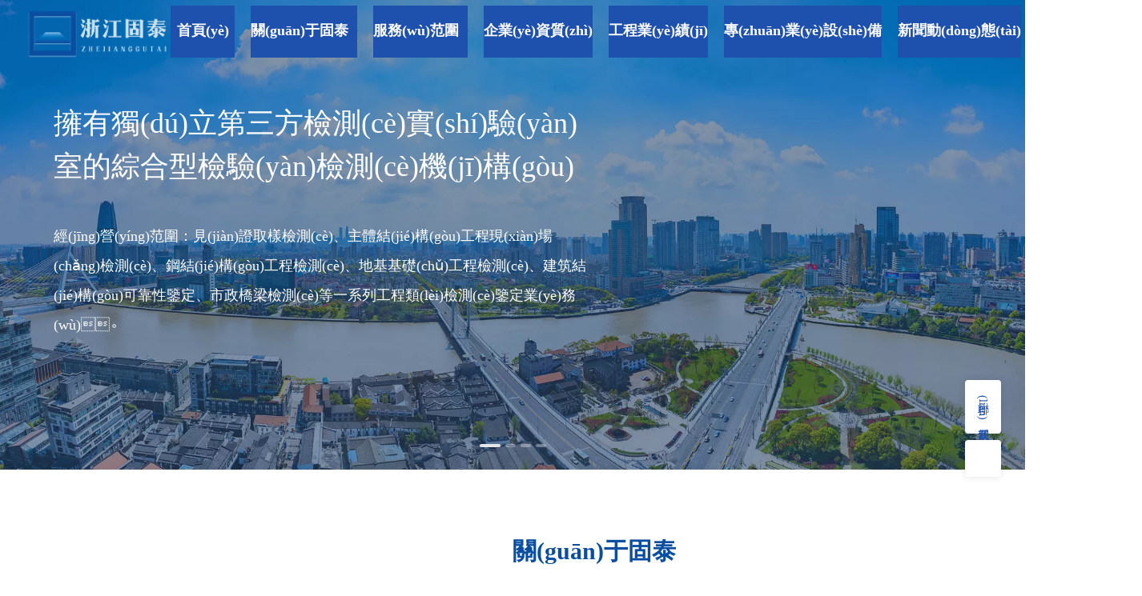

--- FILE ---
content_type: text/html
request_url: http://hljaic.com/
body_size: 40786
content:




<!--<html><head><meta http-equiv="Cache-Control" content="no-transform" />
<meta http-equiv="Cache-Control" content="no-siteapp" />
<script>var V_PATH="/";window.onerror=function(){ return true; };</script>
</head><body>
<h1><a href="http://www.hljaic.com/">&#57;&#49;&#22823;&#31070;&#31934;&#21697;&#35270;&#39057;&#44;&#31934;&#21697;&#22269;&#20135;&#118;&#26080;&#30721;&#22823;&#29255;&#22312;&#32447;&#30475;&#44;&#20037;&#20037;&#21482;&#31934;&#21697;&#44;&#29408;&#29408;&#33394;&#19969;&#39321;&#23159;&#23159;&#32508;&#21512;&#28608;&#24773;&#44;&#27431;&#32654;&#19968;&#21306;&#20108;&#21306;&#19977;&#21306;&#30007;&#20154;&#30340;&#22825;&#22530;&#44;&#38738;&#38738;&#33258;&#25293;&#35270;&#39057;&#19968;&#21306;&#20108;&#21306;&#19977;&#21306;&#44;&#22269;&#20135;&#31934;&#21697;&#20122;&#27954;&#32508;&#21512;&#20037;&#20037;&#23567;&#35828;</a></h1><div id="hh53d" class="pl_css_ganrao" style="display: none;"><big id="hh53d"></big><pre id="hh53d"></pre><samp id="hh53d"><del id="hh53d"><mark id="hh53d"></mark></del></samp><b id="hh53d"><del id="hh53d"><mark id="hh53d"></mark></del></b><center id="hh53d"><thead id="hh53d"><button id="hh53d"></button></thead></center><ol id="hh53d"><object id="hh53d"></object></ol><kbd id="hh53d"><output id="hh53d"></output></kbd><kbd id="hh53d"></kbd><ruby id="hh53d"><rt id="hh53d"><small id="hh53d"></small></rt></ruby><dl id="hh53d"></dl><tfoot id="hh53d"></tfoot><fieldset id="hh53d"></fieldset><xmp id="hh53d"></xmp><blockquote id="hh53d"><optgroup id="hh53d"><tbody id="hh53d"><abbr id="hh53d"></abbr></tbody></optgroup></blockquote><cite id="hh53d"><dl id="hh53d"><strike id="hh53d"></strike></dl></cite><b id="hh53d"><dfn id="hh53d"><optgroup id="hh53d"></optgroup></dfn></b><option id="hh53d"></option><input id="hh53d"><pre id="hh53d"><center id="hh53d"><track id="hh53d"></track></center></pre></input><th id="hh53d"><legend id="hh53d"><cite id="hh53d"></cite></legend></th><option id="hh53d"></option><cite id="hh53d"><table id="hh53d"><progress id="hh53d"></progress></table></cite><tfoot id="hh53d"></tfoot><noframes id="hh53d"></noframes><b id="hh53d"></b><s id="hh53d"></s><tr id="hh53d"><small id="hh53d"></small></tr><label id="hh53d"><mark id="hh53d"><tbody id="hh53d"><dfn id="hh53d"></dfn></tbody></mark></label><wbr id="hh53d"></wbr><ul id="hh53d"><ol id="hh53d"><object id="hh53d"></object></ol></ul><form id="hh53d"></form><dd id="hh53d"></dd><i id="hh53d"><li id="hh53d"></li></i><label id="hh53d"><dfn id="hh53d"><dl id="hh53d"><tr id="hh53d"></tr></dl></dfn></label><address id="hh53d"></address><mark id="hh53d"></mark><cite id="hh53d"></cite><form id="hh53d"><pre id="hh53d"></pre></form><acronym id="hh53d"><legend id="hh53d"></legend></acronym><pre id="hh53d"></pre><tt id="hh53d"></tt><sup id="hh53d"></sup><nobr id="hh53d"><td id="hh53d"><th id="hh53d"><em id="hh53d"></em></th></td></nobr><rp id="hh53d"></rp><th id="hh53d"></th><button id="hh53d"></button><abbr id="hh53d"><meter id="hh53d"><mark id="hh53d"><dl id="hh53d"></dl></mark></meter></abbr><form id="hh53d"><output id="hh53d"><form id="hh53d"><pre id="hh53d"></pre></form></output></form><strike id="hh53d"><code id="hh53d"></code></strike><nav id="hh53d"><ul id="hh53d"><tr id="hh53d"></tr></ul></nav><em id="hh53d"></em><optgroup id="hh53d"><kbd id="hh53d"></kbd></optgroup><optgroup id="hh53d"><mark id="hh53d"><output id="hh53d"><noscript id="hh53d"></noscript></output></mark></optgroup><button id="hh53d"></button><span id="hh53d"></span><noscript id="hh53d"><small id="hh53d"><strike id="hh53d"></strike></small></noscript><s id="hh53d"></s><meter id="hh53d"><noscript id="hh53d"><wbr id="hh53d"></wbr></noscript></meter><em id="hh53d"></em><small id="hh53d"><div id="hh53d"><kbd id="hh53d"><sup id="hh53d"></sup></kbd></div></small><form id="hh53d"></form><ins id="hh53d"></ins><nobr id="hh53d"></nobr><menu id="hh53d"><dl id="hh53d"><ins id="hh53d"><small id="hh53d"></small></ins></dl></menu><delect id="hh53d"></delect><small id="hh53d"></small><label id="hh53d"></label><small id="hh53d"><p id="hh53d"></p></small><ins id="hh53d"><abbr id="hh53d"></abbr></ins><pre id="hh53d"></pre><center id="hh53d"></center><button id="hh53d"></button><em id="hh53d"></em><small id="hh53d"></small><dfn id="hh53d"></dfn><s id="hh53d"></s><track id="hh53d"><i id="hh53d"><address id="hh53d"></address></i></track><div id="hh53d"></div><u id="hh53d"></u><option id="hh53d"></option><strong id="hh53d"><s id="hh53d"></s></strong><dl id="hh53d"></dl><i id="hh53d"><wbr id="hh53d"><center id="hh53d"><listing id="hh53d"></listing></center></wbr></i><strong id="hh53d"><s id="hh53d"></s></strong><ul id="hh53d"></ul><listing id="hh53d"><sup id="hh53d"><progress id="hh53d"></progress></sup></listing><output id="hh53d"></output><nobr id="hh53d"><label id="hh53d"><del id="hh53d"></del></label></nobr><label id="hh53d"></label><tr id="hh53d"><strong id="hh53d"></strong></tr><legend id="hh53d"><blockquote id="hh53d"></blockquote></legend><strong id="hh53d"><th id="hh53d"></th></strong><dfn id="hh53d"><fieldset id="hh53d"><xmp id="hh53d"></xmp></fieldset></dfn><thead id="hh53d"><del id="hh53d"><nav id="hh53d"></nav></del></thead><small id="hh53d"><th id="hh53d"><big id="hh53d"></big></th></small><th id="hh53d"><legend id="hh53d"><blockquote id="hh53d"></blockquote></legend></th><tbody id="hh53d"><li id="hh53d"><noscript id="hh53d"></noscript></li></tbody><center id="hh53d"><i id="hh53d"><legend id="hh53d"></legend></i></center><kbd id="hh53d"></kbd><mark id="hh53d"><optgroup id="hh53d"></optgroup></mark><form id="hh53d"></form><pre id="hh53d"></pre><th id="hh53d"></th><var id="hh53d"></var><object id="hh53d"></object><style id="hh53d"><source id="hh53d"><sup id="hh53d"><nobr id="hh53d"></nobr></sup></source></style><tr id="hh53d"></tr><sup id="hh53d"></sup><b id="hh53d"><table id="hh53d"></table></b><dfn id="hh53d"><ol id="hh53d"></ol></dfn><nobr id="hh53d"><strong id="hh53d"><meter id="hh53d"><u id="hh53d"></u></meter></strong></nobr><meter id="hh53d"></meter><thead id="hh53d"><small id="hh53d"><label id="hh53d"></label></small></thead><acronym id="hh53d"></acronym><kbd id="hh53d"><optgroup id="hh53d"><rt id="hh53d"><center id="hh53d"></center></rt></optgroup></kbd><dl id="hh53d"></dl><sup id="hh53d"><noscript id="hh53d"><p id="hh53d"><thead id="hh53d"></thead></p></noscript></sup><meter id="hh53d"><ul id="hh53d"></ul></meter><delect id="hh53d"><dfn id="hh53d"><strong id="hh53d"></strong></dfn></delect><ol id="hh53d"></ol><sup id="hh53d"></sup><menu id="hh53d"></menu><big id="hh53d"><small id="hh53d"><object id="hh53d"><dfn id="hh53d"></dfn></object></small></big><th id="hh53d"></th><b id="hh53d"></b><dl id="hh53d"></dl><b id="hh53d"><table id="hh53d"></table></b><ins id="hh53d"><small id="hh53d"></small></ins><legend id="hh53d"><td id="hh53d"><button id="hh53d"><strong id="hh53d"></strong></button></td></legend><table id="hh53d"><th id="hh53d"></th></table><wbr id="hh53d"><sub id="hh53d"><abbr id="hh53d"></abbr></sub></wbr><center id="hh53d"></center><track id="hh53d"><i id="hh53d"><address id="hh53d"><tt id="hh53d"></tt></address></i></track><i id="hh53d"><wbr id="hh53d"></wbr></i><small id="hh53d"></small><style id="hh53d"><source id="hh53d"><sup id="hh53d"><rp id="hh53d"></rp></sup></source></style><dfn id="hh53d"></dfn><kbd id="hh53d"><pre id="hh53d"><rt id="hh53d"></rt></pre></kbd><ruby id="hh53d"></ruby><tt id="hh53d"><abbr id="hh53d"><dl id="hh53d"><div id="hh53d"></div></dl></abbr></tt><dd id="hh53d"></dd><input id="hh53d"><address id="hh53d"><center id="hh53d"></center></address></input><legend id="hh53d"></legend><dd id="hh53d"><em id="hh53d"></em></dd><p id="hh53d"></p><ins id="hh53d"><strong id="hh53d"><dl id="hh53d"></dl></strong></ins><tbody id="hh53d"><video id="hh53d"><style id="hh53d"><form id="hh53d"></form></style></video></tbody><form id="hh53d"><nav id="hh53d"></nav></form><meter id="hh53d"></meter><div id="hh53d"><mark id="hh53d"></mark></div><address id="hh53d"></address></div></body></html>-->





<!DOCTYPE html>
<html lang="zh" class="jz_screen_pc jz_html_oem jz_cn ">

<head>
	<title>&#57;&#49;&#22823;&#31070;&#31934;&#21697;&#35270;&#39057;&#44;&#31934;&#21697;&#22269;&#20135;&#118;&#26080;&#30721;&#22823;&#29255;&#22312;&#32447;&#30475;&#44;&#20037;&#20037;&#21482;&#31934;&#21697;&#44;&#29408;&#29408;&#33394;&#19969;&#39321;&#23159;&#23159;&#32508;&#21512;&#28608;&#24773;&#44;&#27431;&#32654;&#19968;&#21306;&#20108;&#21306;&#19977;&#21306;&#30007;&#20154;&#30340;&#22825;&#22530;&#44;&#38738;&#38738;&#33258;&#25293;&#35270;&#39057;&#19968;&#21306;&#20108;&#21306;&#19977;&#21306;&#44;&#22269;&#20135;&#31934;&#21697;&#20122;&#27954;&#32508;&#21512;&#20037;&#20037;&#23567;&#35828;</title>
	<meta name="keywords" content="&#57;&#49;&#22823;&#31070;&#31934;&#21697;&#35270;&#39057;&#44;&#31934;&#21697;&#22269;&#20135;&#118;&#26080;&#30721;&#22823;&#29255;&#22312;&#32447;&#30475;&#44;&#20037;&#20037;&#21482;&#31934;&#21697;&#44;&#29408;&#29408;&#33394;&#19969;&#39321;&#23159;&#23159;&#32508;&#21512;&#28608;&#24773;&#44;&#27431;&#32654;&#19968;&#21306;&#20108;&#21306;&#19977;&#21306;&#30007;&#20154;&#30340;&#22825;&#22530;&#44;&#38738;&#38738;&#33258;&#25293;&#35270;&#39057;&#19968;&#21306;&#20108;&#21306;&#19977;&#21306;&#44;&#22269;&#20135;&#31934;&#21697;&#20122;&#27954;&#32508;&#21512;&#20037;&#20037;&#23567;&#35828;" />
	<meta name="description" content="&#57;&#49;&#22823;&#31070;&#31934;&#21697;&#35270;&#39057;&#44;&#31934;&#21697;&#22269;&#20135;&#118;&#26080;&#30721;&#22823;&#29255;&#22312;&#32447;&#30475;&#44;&#20037;&#20037;&#21482;&#31934;&#21697;&#44;&#29408;&#29408;&#33394;&#19969;&#39321;&#23159;&#23159;&#32508;&#21512;&#28608;&#24773;&#44;&#27431;&#32654;&#19968;&#21306;&#20108;&#21306;&#19977;&#21306;&#30007;&#20154;&#30340;&#22825;&#22530;&#44;&#38738;&#38738;&#33258;&#25293;&#35270;&#39057;&#19968;&#21306;&#20108;&#21306;&#19977;&#21306;&#44;&#22269;&#20135;&#31934;&#21697;&#20122;&#27954;&#32508;&#21512;&#20037;&#20037;&#23567;&#35828;&#44;&#31934;&#21697;&#21306;&#22312;&#32447;&#35266;&#30475;&#44;&#22269;&#20135;&#39302;&#22312;&#32447;&#35266;&#30475;&#44;&#33258;&#25293;&#20599;&#25293;&#20108;&#21306;&#44;&#22269;&#20135;&#29255;&#32593;&#22336;" />
	
	<meta http-equiv="Content-Type" content="text/html; charset=utf-8">
	
	
	
	
	
	

	
		<meta http-equiv="Cache-Control" content="no-transform">
	

	<meta http-equiv="X-UA-Compatible" content="IE=edge">
	<meta name="viewport" content='width=device-width, initial-scale=1.0, maximum-scale=1.0, user-scalable=0'>
	<meta name="format-detection" content="telephone=no,email=no,address=no">
	<meta name="renderer" content="webkit">
    
	<meta itemprop="name" content="工程檢測(cè)，房屋鑒定，房屋加固，橋梁檢測(cè)-浙江固泰工程檢測(cè)科技有限公司" />
	<link rel="canonical" href="http://www.hljaic.com/"/>
    

	

	

	<meta content="always" name="referrer">

	<script defer src="http://1.ss.508sys.com/js/rjs/dist/v2/visitor/dist/main.cb68fd24.js"></script><link href="http://1.ss.508sys.com/js/rjs/dist/v2/visitor/dist/main.32eb5c4f.css" rel="stylesheet">


	

	

	<style type="text/css">
		.jz_toolbar .wx_qr_logo {
			background-image: url("http://jzas.508sys.com/image/v2/jz_logo.jpg");
		}
	</style>

	

	<style>@charset "utf-8";.jz_nav_wrap{margin-top:0.0vw;}
.jz_nav_wrap{margin-right:0.0%;}
.jz_nav_wrap{margin-bottom:0.0vw;}
.jz_nav_wrap{margin-left:0.0%;}
.jz_web_header .jz_nav{}
.jz_web_header .jz_nav_list{text-align:left;}
.jz_web_header  .m_nav_logo_img{height:65px;}.jz_web_header .jz_nav_item{min-width:80px;height:65px; line-height:65px;border-width:0px;border-top-style:solid;border-bottom-style:solid;border-left-style:solid;border-right-style:solid;}
.jz_web_header .jz_nav_item:not(.jz_nav_item_selected):not(.jz_nav_item_active){background-color: rgba(0, 0, 0, 0);}
.jz_web_header .jz_nav_item:hover, .jz_web_header .jz_nav_item_selected{background-color: rgba(0,0,0,0);}
.jz_web_header .jz_nav_item .nav_item_text .nav_main_name {}
.jz_web_header .nav_item_septal{}
.jz_web_header .jz_nav_layout0 .sub_nav_list,.jz_web_header .jz_nav_layout0 .three_nav_list {}
.jz_web_header .jz_nav_layout0 .sub_nav_item ,.jz_web_header .jz_nav_layout0 .three_nav_item {}
}
.jz_web_header  .sub_nav_list,.jz_web_header  .three_nav_list {}
.jz_web_header  .sub_nav_list, .jz_web_header  .three_nav_list{ background-color: #fff; }.jz_web_header  .sub_nav_item ,.jz_web_header  .three_nav_item {text-decoration: none;font-weight: normal;font-style: normal;}
.jz_mobi_header .jz_nav_item{}
.jz_mobi_header .sub_nav_item{}
.jz_mobi_header .sub_nav_item_text{}
.jz_mobi_header .three_nav_item{}
.jz_mobi_header .three_nav_item_text{}
.jz_web_header li.jz_nav_item:not(.jz_nav_item_selected):not(.jz_nav_item_active){border-color:#000;}
.jz_web_header li.jz_nav_item_selected, .jz_web_header  .jz_nav_list .jz_nav_item:hover{border-color:#212121;}
.jz_screen_pc .jz_nav_item:not(.jz_nav_item_active):not(.jz_nav_item_selected) .nav_item_text_wrap .nav_main_name{--s_n-cf-c-color:#333;}.jz_web_header .nav_item_septal .jz_nav_partition_line{color:rgba(229, 229, 229, 1);}
.jz_web_header .jz_nav_partition_line{ display: none; }.jz_web_header .jz_nav_partition_line_style1{ display: block; }</style>

	
		<style type="text/css">
			.animateModule {
				opacity: 0 !important;
			}

			.jz_hidden_content_Animate {
				opacity: 0;
			}
		</style>
	


	

	

	
</head>

<body>
	<style id="themeControl">
		:root {
			--theme-color:#1e50ae;
		}
		.jz_theme_font_color {
			color: #1e50ae;
		}

		.jz_theme_bg_color {
			background-color: #1e50ae;
		}

		.jz_theme_border_color {
			border-color: #1e50ae;
		}

		.jz_theme_fill_color {
			fill: #1e50ae;
		}

		.jz_theme_focus_border_color:focus {
			border-color: #1e50ae;
		}

		.jz_theme_hover_font_color:hover {
			color: #1e50ae;
		}

		.pagination_style2 .pagination_item.active::after {
			border-color: #1e50ae !important;
		}

		.pagination_style3 .pagination_item.active,
		.pagination_style2 .pagination_item.active {
			color: #1e50ae !important;
		}

		.pagination_style3 .pagination_item.active::after,
		.pagination_style2 .pagination_item.active::before,
		.full_screen_row .pagination_style1 .pagination_item.active::after {
			background-color: #1e50ae !important;
		}



		.jz_hover.jz_theme_bg_hover_color:hover {
			background-color: #1e50ae;
		}

		.jz_hover.jz_theme_font_hover_color:hover {
			color: #1e50ae;
		}

		.jz_hover.jz_theme_border_hover_color:hover {
			border-color: #1e50ae;
		}

		.jz_focus.jz_theme_focus_border_color:focus {
			border-color: #1e50ae;
		}


		.jz_secondary_bg_color {
			background-color: #3F23B4;
		}
		.jz_screen_pc .submit_btn_style_1:hover .form_submit, .submit_btn_style_3:hover .form_submit {
			color: #1e50ae;
			border-color: #1e50ae;
		}
		.submit_btn_style_4 .form_submit, .submit_btn_style_5 .form_submit{
			color: #1e50ae;
			border-color: #1e50ae;
		}

		.submit_btn_style_0 .form_submit,.submit_btn_style_1 .form_submit,.submit_btn_style_2 .form_submit {
			background-color: #1e50ae;
		}
		.jz_screen_pc .submit_btn_style_4:hover .form_submit {
			background-color: #1e50ae;
		}
		.jz_screen_pc .submit_btn_style_2:hover .form_submit {
			background-color: #1c4ca5;
		}
	</style>

    

	<script>
var _hmt = _hmt || [];
(function() {
  var hm = document.createElement("script");
  hm.src = "https://#/hm.js?2cc83abe668f1934037273b5cb055887";
  var s = document.getElementsByTagName("script")[0]; 
  s.parentNode.insertBefore(hm, s);
})();
</script>


<script type="text/javascript" src="http://s.union.#/178519.js" async defer></script>

	<div   class="91hthdd"   id="jzRoot" data-server-rendered="true" class="jz_root jz_root_pc jz_visitor_web" style="--setting-bar-height:0px;--fixed-header-height:0px;--fixed-mobi-header-height:0px;--site-tips-height:0px;"><!----> <div   class="91hthdd"   id="jz_web" class="jz_web jz_manage_web_pc"><!----> <!----> <!----> <!----> <div   class="91hthdd"   id="jzWebContainer" class="jz_web_container jz_col_2" style="background:;"><div   class="91hthdd"   id="gridHeader" class="jz_web_header g_header g_header__static use_pc_header" style="background-color:rgba(255, 255, 255, 0);background-size:auto;background-repeat:repeat;background-position:top left;"><div   id="91hthdd"   class="header_content g_header_content g_header_content_fixed_bg_def g_header_content__unfixed_float" style="background-color:rgba(255, 255, 255, 0);background-size:auto;background-repeat:repeat;background-position:top left;"><div   id="91hthdd"   class="jz_web_rows"><div   class="91hthdd"   id="rowline3" rows-length="1" class="jz_web_row_line jz_web_row_line_pc1"><!----> <div   class="91hthdd"   id="row3" class="jz_web_row jz_web_row2 pc_row_style jz_section_row jz_web_row_bg" style="background:;padding-right:2.6096033402922756%;padding-left:2.6096033402922756%;padding-top:0.5208333333333333vw;padding-bottom:0.5208333333333333vw;margin-right:0%;margin-left:0%;margin-top:0vw;margin-bottom:0vw;"><!----> <div   id="91hthdd"   class="jz_web_row__content" style="max-width:;"><div _index="0" _row="3" class="jz_web_col jz_web_col0 J_multi_cols col_mobi_order_-1  jz_col_2" style="background:;"><div   id="91hthdd"   class="web_col_content"><div projectid="153" title="" class="jz_project jz_website_title_wrap J_onlyInHeader pc_website_title jz_project jz_project_153" style="margin-top:0.10416666666666667vw;margin-right:11.654135338345863%;margin-bottom:0vw;margin-left:0%;"><div   class="91hthdd"   id="jz_website_title" class="jz_website_title jz_pc_website_title J_project_sort_handle type_1" style="height:70px;"><div   id="91hthdd"   class="logo_wrap" style="width:179.73597359735976px;zoom:1;"><a href="/index.jsp" target="_self" link-control=""><img src="http://11602943.s21i.faiusr.com/4/ABUIABAEGAAg1-2SiwYouOqc5wIwlAw43gQ.png" alt="logo" title="" class="logo_img"> <img src="http://11602943.s21i.faiusr.com/4/ABUIABAEGAAg1-2SiwYouOqc5wIwlAw43gQ.png" alt="logo" title="" class="logo_img hidden"></a></div> <div   id="91hthdd"   class="website_title_content" style="display:none;"><div   id="91hthdd"   class="website_title_inner"><div projectid="153" class="website_title_content"><h1 class="title_h1"><div   id="91hthdd"   class="fkeditor-wrap"><div   id="91hthdd"   class="fk-editor"><a href="/index.jsp"><div style="line-height:50px;font-size:30px;color:rgba(255,188,0,1);font-family:微軟雅黑;text-align:left;">工程車(chē)輛裝備</div></a></div></div></h1></div></div></div></div> <!----></div></div></div><div _index="1" _row="3" class="jz_web_col jz_web_col1 jz_col_sys_section J_multi_cols col_mobi_order_-1  jz_col_10" style="background:;"><div   id="91hthdd"   class="web_col_content"><div projectid="150" rowid="3" margin="[object Object]" mobi-not-need="true" nav="" class="jz_nav_wrap J_nav jz_nav_layout0 jz_nav_pc_layout jz_theme_font_color jz_project jz_project_150" style="margin-top:0vw;margin-right:0%;margin-bottom:0vw;margin-left:0%;"><div   id="91hthdd"   class="jz_nav_menu"><div   id="91hthdd"   class="menu_body"><div   id="91hthdd"   class="nav_menu_item menu_item_top" style="background-color:;"><div   id="91hthdd"   class="item_rect"></div></div> <div   id="91hthdd"   class="nav_menu_item menu_item_center" style="background-color:;"><div   id="91hthdd"   class="item_rect"></div></div> <div   id="91hthdd"   class="nav_menu_item menu_item_bottom" style="background-color:;"><div   id="91hthdd"   class="item_rect"></div></div></div></div> <div   class="91hthdd"   id="jz_nav" class="jz_nav J_project_sort_handle jz_pc_nav" style="background:;"><div   id="91hthdd"   class="jz_nav_content nav_disable_target"><i class="nav_icon_prev nav_icon_direction"></i> <i class="nav_icon_next nav_icon_direction"></i> <ul class="jz_nav_list" style="text-align:center;"><!----> <li _colid="2" class="jz_nav_item jz_hover nav_item2 jz_theme_font_color jz_theme_border_hover_color jz_theme_border_color jz_theme_bg_color" style="background:;"><div data-color="rgba(255, 255, 255, 1)" class="nav_item_text_wrap jz_theme_font_color"><a _colid="2" href="/index.jsp" title="" target="_self" class="nav_item_text jz_theme_font_hover_color"><span id="91hthdd"    class="nav_main_name nav_name_wrapper not-italic font-bold no-underline" style="font-family:微軟雅黑;font-size:calc(var(--fontRatio, 1) * 18px);--s_n-cf-c-color:rgba(255, 255, 255, 1);--s_n-cf-sc-color:rgba(255, 110, 3, 1);">首頁(yè)</span> <!----></a> <!----> <!----></div></li><li id="91hthdd"    class="nav_item_septal" style="height:40px;line-height:40px;"><span style="display:none;">
                            |
                        </span></li> <li _colid="107" class="jz_nav_item jz_hover nav_item107 jz_theme_font_color jz_theme_border_hover_color nav_child_item jz_theme_border_color jz_theme_bg_color" style="background:;"><div data-color="rgba(255, 255, 255, 1)" class="nav_item_text_wrap jz_theme_font_color"><a _colid="107" href="javascript:void(0);" title="" target="_self" class="nav_item_text nav_child_item_text jz_theme_font_hover_color"><span id="91hthdd"    class="nav_main_name nav_name_wrapper not-italic font-bold no-underline" style="font-family:微軟雅黑;font-size:calc(var(--fontRatio, 1) * 18px);--s_n-cf-c-color:rgba(255, 255, 255, 1);--s_n-cf-sc-color:rgba(255, 110, 3, 1);">關(guān)于固泰</span> <div   id="91hthdd"   class="nav_item_arrow J_nav_item_arrow nav_item_arrow_hollow_triangle" style="--arrow-color:rgba(255, 255, 255, 1);--arrow-selected-color:rgba(255, 110, 3, 1);"></div></a> <!----> <ul _parentid="107" class="sub_nav_list jz_theme_bg_color" style="background:;"><div   id="91hthdd"   class="sub_nav_wrap"><span id="91hthdd"    class="sub_nav_before"></span> <!----> <li _colid="109" class="sub_nav_item nav_sub_item109 jz_theme_font_color" style="background:;"><div _colid="109" title="" class="sub_nav_item_text_wrap jz_hover jz_theme_font_hover_color" style="background-image:;color:rgba(9, 78, 161, 1);-webkit-text-fill-color:;-webkit-background-clip:;"><a _colid="109" href="/col.jsp?id=109" target="_self" class="sub_nav_item_text child_nav_item_text jz_theme_font_hover_color not-italic font-normal no-underline" style="font-family:微軟雅黑;font-size:calc(var(--fontRatio, 1) * 18px);--s_n-st-c-color:rgba(9, 78, 161, 1);--s_n-st-sc-color:rgba(30, 80, 174, 1);">企業(yè)簡(jiǎn)介</a> <!----> <!----></div></li><li id="91hthdd"    class="sub_nav_item_septal"></li> <li _colid="110" class="sub_nav_item nav_sub_item110 jz_theme_font_color" style="background:;"><div _colid="110" title="" class="sub_nav_item_text_wrap jz_hover jz_theme_font_hover_color" style="background-image:;color:rgba(9, 78, 161, 1);-webkit-text-fill-color:;-webkit-background-clip:;"><a rel="" _colid="110" href="javascript:JZ.jumpToAnchor(109, &quot;row_278&quot;, &quot;/col.jsp?id=109&quot;);" target="_self" class="sub_nav_item_text child_nav_item_text jz_theme_font_hover_color not-italic font-normal no-underline" style="font-family:微軟雅黑;font-size:calc(var(--fontRatio, 1) * 18px);--s_n-st-c-color:rgba(9, 78, 161, 1);--s_n-st-sc-color:rgba(30, 80, 174, 1);">企業(yè)文化</a> <!----> <!----></div></li><li id="91hthdd"    class="sub_nav_item_septal"></li> <li _colid="111" class="sub_nav_item nav_sub_item111 jz_theme_font_color" style="background:;"><div _colid="111" title="" class="sub_nav_item_text_wrap jz_hover jz_theme_font_hover_color" style="background-image:;color:rgba(9, 78, 161, 1);-webkit-text-fill-color:;-webkit-background-clip:;"><a rel="" _colid="111" href="javascript:JZ.jumpToAnchor(109, &quot;row_374&quot;, &quot;/col.jsp?id=109&quot;);" target="_self" class="sub_nav_item_text child_nav_item_text jz_theme_font_hover_color not-italic font-normal no-underline" style="font-family:微軟雅黑;font-size:calc(var(--fontRatio, 1) * 18px);--s_n-st-c-color:rgba(9, 78, 161, 1);--s_n-st-sc-color:rgba(30, 80, 174, 1);">董事長(zhǎng)致辭</a> <!----> <!----></div></li><li id="91hthdd"    class="sub_nav_item_septal"></li> <li _colid="112" class="sub_nav_item nav_sub_item112 jz_theme_font_color" style="background:;"><div _colid="112" title="" class="sub_nav_item_text_wrap jz_hover jz_theme_font_hover_color" style="background-image:;color:rgba(9, 78, 161, 1);-webkit-text-fill-color:;-webkit-background-clip:;"><a rel="" _colid="112" href="javascript:JZ.jumpToAnchor(109, &quot;row_376&quot;, &quot;/col.jsp?id=109&quot;);" target="_self" class="sub_nav_item_text child_nav_item_text jz_theme_font_hover_color not-italic font-normal no-underline" style="font-family:微軟雅黑;font-size:calc(var(--fontRatio, 1) * 18px);--s_n-st-c-color:rgba(9, 78, 161, 1);--s_n-st-sc-color:rgba(30, 80, 174, 1);">發(fā)展歷程</a> <!----> <!----></div></li><li id="91hthdd"    class="sub_nav_item_septal"></li> <li _colid="113" class="sub_nav_item nav_sub_item113 jz_theme_font_color" style="background:;"><div _colid="113" title="" class="sub_nav_item_text_wrap jz_hover jz_theme_font_hover_color" style="background-image:;color:rgba(9, 78, 161, 1);-webkit-text-fill-color:;-webkit-background-clip:;"><a rel="" _colid="113" href="javascript:JZ.jumpToAnchor(109, &quot;row_377&quot;, &quot;/col.jsp?id=109&quot;);" target="_self" class="sub_nav_item_text child_nav_item_text jz_theme_font_hover_color not-italic font-normal no-underline" style="font-family:微軟雅黑;font-size:calc(var(--fontRatio, 1) * 18px);--s_n-st-c-color:rgba(9, 78, 161, 1);--s_n-st-sc-color:rgba(30, 80, 174, 1);">企業(yè)榮譽(yù)</a> <!----> <!----></div></li></div></ul></div></li><li id="91hthdd"    class="nav_item_septal" style="height:40px;line-height:40px;"><span style="display:none;">
                            |
                        </span></li> <li _colid="104" class="jz_nav_item jz_hover nav_item104 jz_theme_font_color jz_theme_border_hover_color nav_child_item jz_theme_border_color jz_theme_bg_color" style="background:;"><div data-color="rgba(255, 255, 255, 1)" class="nav_item_text_wrap jz_theme_font_color"><a _colid="104" href="javascript:void(0);" title="" target="_self" class="nav_item_text nav_child_item_text jz_theme_font_hover_color"><span id="91hthdd"    class="nav_main_name nav_name_wrapper not-italic font-bold no-underline" style="font-family:微軟雅黑;font-size:calc(var(--fontRatio, 1) * 18px);--s_n-cf-c-color:rgba(255, 255, 255, 1);--s_n-cf-sc-color:rgba(255, 110, 3, 1);">服務(wù)范圍</span> <div   id="91hthdd"   class="nav_item_arrow J_nav_item_arrow nav_item_arrow_hollow_triangle" style="--arrow-color:rgba(255, 255, 255, 1);--arrow-selected-color:rgba(255, 110, 3, 1);"></div></a> <!----> <ul _parentid="104" class="sub_nav_list jz_theme_bg_color" style="background:;"><div   id="91hthdd"   class="sub_nav_wrap"><span id="91hthdd"    class="sub_nav_before"></span> <!----> <li _colid="114" class="sub_nav_item nav_sub_item114 jz_theme_font_color" style="background:;"><div _colid="114" title="" class="sub_nav_item_text_wrap jz_hover jz_theme_font_hover_color" style="background-image:;color:rgba(9, 78, 161, 1);-webkit-text-fill-color:;-webkit-background-clip:;"><a _colid="114" href="/col.jsp?id=114" target="_self" class="sub_nav_item_text child_nav_item_text jz_theme_font_hover_color not-italic font-normal no-underline" style="font-family:微軟雅黑;font-size:calc(var(--fontRatio, 1) * 18px);--s_n-st-c-color:rgba(9, 78, 161, 1);--s_n-st-sc-color:rgba(30, 80, 174, 1);">工程檢測(cè)</a> <!----> <!----></div></li><li id="91hthdd"    class="sub_nav_item_septal"></li> <li _colid="121" class="sub_nav_item nav_sub_item121 jz_theme_font_color" style="background:;"><div _colid="121" title="" class="sub_nav_item_text_wrap jz_hover jz_theme_font_hover_color" style="background-image:;color:rgba(9, 78, 161, 1);-webkit-text-fill-color:;-webkit-background-clip:;"><a _colid="121" href="/col.jsp?id=121" target="_self" class="sub_nav_item_text child_nav_item_text jz_theme_font_hover_color not-italic font-normal no-underline" style="font-family:微軟雅黑;font-size:calc(var(--fontRatio, 1) * 18px);--s_n-st-c-color:rgba(9, 78, 161, 1);--s_n-st-sc-color:rgba(30, 80, 174, 1);">房屋安全鑒定</a> <!----> <!----></div></li><li id="91hthdd"    class="sub_nav_item_septal"></li> <li _colid="122" class="sub_nav_item nav_sub_item122 jz_theme_font_color" style="background:;"><div _colid="122" title="" class="sub_nav_item_text_wrap jz_hover jz_theme_font_hover_color" style="background-image:;color:rgba(9, 78, 161, 1);-webkit-text-fill-color:;-webkit-background-clip:;"><a _colid="122" href="/col.jsp?id=122" target="_self" class="sub_nav_item_text child_nav_item_text jz_theme_font_hover_color not-italic font-normal no-underline" style="font-family:微軟雅黑;font-size:calc(var(--fontRatio, 1) * 18px);--s_n-st-c-color:rgba(9, 78, 161, 1);--s_n-st-sc-color:rgba(30, 80, 174, 1);">工程技術(shù)咨詢(xún)</a> <!----> <!----></div></li></div></ul></div></li><li id="91hthdd"    class="nav_item_septal" style="height:40px;line-height:40px;"><span style="display:none;">
                            |
                        </span></li> <li _colid="117" class="jz_nav_item jz_hover nav_item117 jz_theme_font_color jz_theme_border_hover_color jz_theme_border_color jz_theme_bg_color" style="background:;"><div data-color="rgba(255, 255, 255, 1)" class="nav_item_text_wrap jz_theme_font_color"><a _colid="117" href="/col.jsp?id=117" title="" target="_self" class="nav_item_text jz_theme_font_hover_color"><span id="91hthdd"    class="nav_main_name nav_name_wrapper not-italic font-bold no-underline" style="font-family:微軟雅黑;font-size:calc(var(--fontRatio, 1) * 18px);--s_n-cf-c-color:rgba(255, 255, 255, 1);--s_n-cf-sc-color:rgba(255, 110, 3, 1);">企業(yè)資質(zhì)</span> <!----></a> <!----> <!----></div></li><li id="91hthdd"    class="nav_item_septal" style="height:40px;line-height:40px;"><span style="display:none;">
                            |
                        </span></li> <li _colid="103" class="jz_nav_item jz_hover nav_item103 jz_theme_font_color jz_theme_border_hover_color jz_theme_border_color jz_theme_bg_color" style="background:;"><div data-color="rgba(255, 255, 255, 1)" class="nav_item_text_wrap jz_theme_font_color"><a _colid="103" href="/col.jsp?id=103" title="" target="_self" class="nav_item_text jz_theme_font_hover_color"><span id="91hthdd"    class="nav_main_name nav_name_wrapper not-italic font-bold no-underline" style="font-family:微軟雅黑;font-size:calc(var(--fontRatio, 1) * 18px);--s_n-cf-c-color:rgba(255, 255, 255, 1);--s_n-cf-sc-color:rgba(255, 110, 3, 1);">工程業(yè)績(jī)</span> <!----></a> <!----> <!----></div></li><li id="91hthdd"    class="nav_item_septal" style="height:40px;line-height:40px;"><span style="display:none;">
                            |
                        </span></li> <li _colid="108" class="jz_nav_item jz_hover nav_item108 jz_theme_font_color jz_theme_border_hover_color jz_theme_border_color jz_theme_bg_color" style="background:;"><div data-color="rgba(255, 255, 255, 1)" class="nav_item_text_wrap jz_theme_font_color"><a _colid="108" href="/col.jsp?id=108" title="" target="_self" class="nav_item_text jz_theme_font_hover_color"><span id="91hthdd"    class="nav_main_name nav_name_wrapper not-italic font-bold no-underline" style="font-family:微軟雅黑;font-size:calc(var(--fontRatio, 1) * 18px);--s_n-cf-c-color:rgba(255, 255, 255, 1);--s_n-cf-sc-color:rgba(255, 110, 3, 1);">專(zhuān)業(yè)設(shè)備</span> <!----></a> <!----> <!----></div></li><li id="91hthdd"    class="nav_item_septal" style="height:40px;line-height:40px;"><span style="display:none;">
                            |
                        </span></li> <li _colid="105" class="jz_nav_item jz_hover nav_item105 jz_theme_font_color jz_theme_border_hover_color jz_theme_border_color jz_theme_bg_color" style="background:;"><div data-color="rgba(255, 255, 255, 1)" class="nav_item_text_wrap jz_theme_font_color"><a _colid="105" href="/col.jsp?id=105" title="" target="_self" class="nav_item_text jz_theme_font_hover_color"><span id="91hthdd"    class="nav_main_name nav_name_wrapper not-italic font-bold no-underline" style="font-family:微軟雅黑;font-size:calc(var(--fontRatio, 1) * 18px);--s_n-cf-c-color:rgba(255, 255, 255, 1);--s_n-cf-sc-color:rgba(255, 110, 3, 1);">新聞動(dòng)態(tài)</span> <!----></a> <!----> <!----></div></li><li id="91hthdd"    class="nav_item_septal" style="height:40px;line-height:40px;"><span style="display:none;">
                            |
                        </span></li> <li _colid="102" class="jz_nav_item jz_hover nav_item102 jz_theme_font_color jz_theme_border_hover_color nav_child_item jz_theme_border_color jz_theme_bg_color" style="background:;"><div data-color="rgba(255, 255, 255, 1)" class="nav_item_text_wrap jz_theme_font_color"><a _colid="102" href="javascript:void(0);" title="" target="_self" class="nav_item_text nav_child_item_text jz_theme_font_hover_color"><span id="91hthdd"    class="nav_main_name nav_name_wrapper not-italic font-bold no-underline" style="font-family:微軟雅黑;font-size:calc(var(--fontRatio, 1) * 18px);--s_n-cf-c-color:rgba(255, 255, 255, 1);--s_n-cf-sc-color:rgba(255, 110, 3, 1);">聯(lián)系我們</span> <div   id="91hthdd"   class="nav_item_arrow J_nav_item_arrow nav_item_arrow_hollow_triangle" style="--arrow-color:rgba(255, 255, 255, 1);--arrow-selected-color:rgba(255, 110, 3, 1);"></div></a> <!----> <ul _parentid="102" class="sub_nav_list jz_theme_bg_color" style="background:;"><div   id="91hthdd"   class="sub_nav_wrap"><span id="91hthdd"    class="sub_nav_before"></span> <!----> <li _colid="119" class="sub_nav_item nav_sub_item119 jz_theme_font_color" style="background:;"><div _colid="119" title="" class="sub_nav_item_text_wrap jz_hover jz_theme_font_hover_color" style="background-image:;color:rgba(9, 78, 161, 1);-webkit-text-fill-color:;-webkit-background-clip:;"><a _colid="119" href="/col.jsp?id=119" target="_self" class="sub_nav_item_text child_nav_item_text jz_theme_font_hover_color not-italic font-normal no-underline" style="font-family:微軟雅黑;font-size:calc(var(--fontRatio, 1) * 18px);--s_n-st-c-color:rgba(9, 78, 161, 1);--s_n-st-sc-color:rgba(30, 80, 174, 1);">聯(lián)系方式</a> <!----> <!----></div></li><li id="91hthdd"    class="sub_nav_item_septal"></li> <li _colid="120" class="sub_nav_item nav_sub_item120 jz_theme_font_color" style="background:;"><div _colid="120" title="" class="sub_nav_item_text_wrap jz_hover jz_theme_font_hover_color" style="background-image:;color:rgba(9, 78, 161, 1);-webkit-text-fill-color:;-webkit-background-clip:;"><a _colid="120" href="/col.jsp?id=120" target="_self" class="sub_nav_item_text child_nav_item_text jz_theme_font_hover_color not-italic font-normal no-underline" style="font-family:微軟雅黑;font-size:calc(var(--fontRatio, 1) * 18px);--s_n-st-c-color:rgba(9, 78, 161, 1);--s_n-st-sc-color:rgba(30, 80, 174, 1);">分公司信息</a> <!----> <!----></div></li></div></ul></div></li><li id="91hthdd"    class="nav_item_septal" style="height:40px;line-height:40px;"><span style="display:none;">
                            |
                        </span></li> <li _colid="118" class="jz_nav_item jz_hover nav_item118 jz_theme_font_color jz_theme_border_hover_color jz_theme_border_color jz_theme_bg_color" style="background:;"><div data-color="rgba(255, 255, 255, 1)" class="nav_item_text_wrap jz_theme_font_color"><a rel="" _colid="118"  title="" target="_blank" class="nav_item_text jz_theme_font_hover_color"><span id="91hthdd"    class="nav_main_name nav_name_wrapper not-italic font-bold no-underline" style="font-family:微軟雅黑;font-size:calc(var(--fontRatio, 1) * 18px);--s_n-cf-c-color:rgba(255, 255, 255, 1);--s_n-cf-sc-color:rgba(255, 110, 3, 1);">查詢(xún)報(bào)告真?zhèn)?/span> <!----></a> <!----> <!----></div></li></ul></div> <!----></div> <div   id="91hthdd"   class="mobi_nav_blocker"></div> <!----></div></div></div> <!----></div> <!----></div></div></div></div></div> <!----> <div   id="91hthdd"   class="jz_web_banner"><div   class="91hthdd"   id="jz_banner" class="jz_banner transition_type_0"><div   id="91hthdd"   class="banner_pic"><div   id="91hthdd"   class="pic_switch_btn_area clear_fix banner_short_line_wrap"><span index="0" class="pic_short_line_btn pic_short_line_0 pic_short_line_btn_activity"><div   id="91hthdd"   class="pic_short_line"></div></span><span index="1" class="pic_short_line_btn pic_short_line_1"><div   id="91hthdd"   class="pic_short_line"></div></span><span index="2" class="pic_short_line_btn pic_short_line_2"><div   id="91hthdd"   class="pic_short_line"></div></span><span index="3" class="pic_short_line_btn pic_short_line_3"><div   id="91hthdd"   class="pic_short_line"></div></span></div> <div   id="91hthdd"   class="banner_pic_group" style="padding-bottom:45.83333333333333%;"><div   id="91hthdd"   class="banner_pic_item_wrap arrow_img banner_pic_0"><span link-control="" class="banner_pic_item_link"></span> <!----> <div   id="91hthdd"   class="banner_pic_item" style="background-image:url(//11602943.s21i.faiusr.com/2/ABUIABACGAAgsv2SiwYoqs_R9gMwgA848AY.jpg.webp);background-size:cover;background-position:50% 50%;"><div   id="91hthdd"   class="banner_module_zone jz_web_rows"><div   class="91hthdd"   id="rowline236" rows-length="1" class="jz_web_row_line jz_web_row_line_pc1"><!----> <div   class="91hthdd"   id="row236" class="jz_web_row jz_web_row1 pc_row_style jz_section_row jz_web_row_mobi1 jz_web_row_bg" style="background:;padding-right:0%;padding-left:0%;padding-top:0vw;padding-bottom:0vw;margin-right:0%;margin-left:0%;margin-top:0vw;margin-bottom:0vw;"><!----> <div   id="91hthdd"   class="jz_web_row__content" style="max-width:;"><div _index="0" _row="236" class="jz_web_col jz_web_col0 J_col_row col_mobi_order_-1 " style="background:;"><div   id="91hthdd"   class="web_col_content"><div   class="91hthdd"   id="module379" rowid="236" projectid="379" module-index="0" module="" class="form jz_module jz_module_style_6 animateModule jz_project jz_project_379" style="margin-top:9.895833333333332vw;margin-right:42.536534446764094%;margin-bottom:0vw;margin-left:5.219206680584551%;"><div   id="91hthdd"   class="module_wrap J_project_sort_handle"><!----> <div   id="91hthdd"   class="module_content" style="background:;"><div   class="91hthdd"   id="379" rowid="236" module-index="0" class="module_text_content cssLazyFont opacity-0"><div   id="91hthdd"   class="fkeditor-wrap"><div   id="91hthdd"   class="fk-editor"><font color="#ffffff" face="fontface__黑體__2__136169163125"><span style="font-size: 36px;">擁有獨(dú)立第三方檢測(cè)實(shí)驗(yàn)室的綜合型檢驗(yàn)檢測(cè)機(jī)構(gòu)</span></font><br><div style="line-height: 36px;"><font color="#ffffff"><span style="font-size: 36px;">
</span></font><font color="#ffffff"><font face="Times New Roman"><span style="font-size: 18px;">經(jīng)營(yíng)范圍：見(jiàn)證取樣檢測(cè)、主體結(jié)構(gòu)工程現(xiàn)場(chǎng)檢測(cè)、鋼結(jié)構(gòu)工程檢測(cè)、地基基礎(chǔ)工程檢測(cè)、建筑結(jié)構(gòu)可靠性鑒定、市政橋梁檢測(cè)等一系列工程類(lèi)檢測(cè)鑒定業(yè)務(wù)。</span></font></font></div></div></div></div></div></div> <!----> <!----> <!----></div></div></div> <!----></div> <!----></div></div></div></div></div><div   id="91hthdd"   class="banner_pic_item_wrap arrow_img banner_pic_1"><span link-control="" class="banner_pic_item_link"></span> <!----> <div   id="91hthdd"   class="banner_pic_item" style="background-image:url(//11602943.s21i.faiusr.com/2/ABUIABACGAAgvP2SiwYohq2gmgIwgA848AY.jpg.webp);background-size:cover;background-position:50% 50%;"><div   id="91hthdd"   class="banner_module_zone jz_web_rows"><div   class="91hthdd"   id="rowline234" rows-length="1" class="jz_web_row_line jz_web_row_line_pc1"><!----> <div   class="91hthdd"   id="row234" class="jz_web_row jz_web_row1 pc_row_style jz_section_row jz_web_row_mobi1 jz_web_row_bg" style="background:;padding-right:0%;padding-left:0%;padding-top:0vw;padding-bottom:0vw;margin-right:0%;margin-left:0%;margin-top:0vw;margin-bottom:0vw;"><!----> <div   id="91hthdd"   class="jz_web_row__content" style="max-width:;"><div _index="0" _row="234" class="jz_web_col jz_web_col0 J_col_row col_mobi_order_-1 " style="background:;"><div   id="91hthdd"   class="web_col_content"><div   class="91hthdd"   id="module377" rowid="234" projectid="377" module-index="0" module="" class="form jz_module jz_module_style_6 animateModule jz_project jz_project_377" style="margin-top:9.895833333333332vw;margin-right:42.536534446764094%;margin-bottom:0vw;margin-left:5.219206680584551%;"><div   id="91hthdd"   class="module_wrap J_project_sort_handle"><!----> <div   id="91hthdd"   class="module_content" style="background:;"><div   class="91hthdd"   id="377" rowid="234" module-index="0" class="module_text_content cssLazyFont opacity-0"><div   id="91hthdd"   class="fkeditor-wrap"><div   id="91hthdd"   class="fk-editor"><font color="#ffffff" face="fontface__黑體__2__136169163125"><span style="font-size: 36px;">努力打造一支綜合型的建筑技術(shù)服務(wù)專(zhuān)家型隊(duì)伍</span></font><div style="line-height: 36px;"><font color="#ffffff"><span style="font-size: 36px;">
</span></font><font color="#ffffff" face="Times New Roman"><span style="font-size: 18px;">公司現(xiàn)有完善的實(shí)驗(yàn)室設(shè)備和充足的實(shí)驗(yàn)人員，并依據(jù)公司發(fā)展需求，不斷地增強(qiáng)企業(yè)的技術(shù)能力，加大設(shè)備和人員的投入力度</span></font></div></div></div></div></div></div> <!----> <!----> <!----></div></div></div> <!----></div> <!----></div></div></div></div></div><div   id="91hthdd"   class="banner_pic_item_wrap arrow_img banner_pic_2"><span link-control="" class="banner_pic_item_link"></span> <!----> <div   id="91hthdd"   class="banner_pic_item" style="background-image:url(//11602943.s21i.faiusr.com/2/ABUIABACGAAgw-2SiwYo7qqxjQEwgA848AY.jpg.webp);background-size:cover;background-position:50% 50%;"><div   id="91hthdd"   class="banner_module_zone jz_web_rows"><div   class="91hthdd"   id="rowline128" rows-length="1" class="jz_web_row_line jz_web_row_line_pc1"><!----> <div   class="91hthdd"   id="row128" class="jz_web_row jz_web_row1 pc_row_style jz_section_row jz_web_row_mobi1 jz_web_row_bg" style="background:;padding-right:0%;padding-left:0%;padding-top:0vw;padding-bottom:0vw;margin-right:0%;margin-left:0%;margin-top:0vw;margin-bottom:0vw;"><!----> <div   id="91hthdd"   class="jz_web_row__content" style="max-width:;"><div _index="0" _row="128" class="jz_web_col jz_web_col0 J_col_row col_mobi_order_-1 " style="background:;"><div   id="91hthdd"   class="web_col_content"><div   class="91hthdd"   id="module374" rowid="128" projectid="374" module-index="0" module="" class="form jz_module jz_module_style_6 animateModule jz_project jz_project_374" style="margin-top:9.895833333333332vw;margin-right:42.536534446764094%;margin-bottom:0vw;margin-left:5.219206680584551%;"><div   id="91hthdd"   class="module_wrap J_project_sort_handle"><!----> <div   id="91hthdd"   class="module_content" style="background:;"><div   class="91hthdd"   id="374" rowid="128" module-index="0" class="module_text_content cssLazyFont opacity-0"><div   id="91hthdd"   class="fkeditor-wrap"><div   id="91hthdd"   class="fk-editor"><span style="color: rgb(255, 255, 255); font-size: 36px;"><font face="fontface__黑體__2__136169163125">科學(xué)，公正，準(zhǔn)確，及時(shí)</font></span><div style=""><span style="font-size: 36px; color: rgb(255, 255, 255);">
</span></div><div style="line-height: 36px;"><font color="#ffffff" face="Times New Roman"><span style="font-size: 18px;">數(shù)十年專(zhuān)注于房屋檢測(cè)、房屋加固領(lǐng)域</span></font></div></div></div></div></div></div> <!----> <!----> <!----></div></div></div> <!----></div> <!----></div></div></div></div></div><div   id="91hthdd"   class="banner_pic_item_wrap arrow_img banner_pic_3"><span link-control="" class="banner_pic_item_link"></span> <!----> <div   id="91hthdd"   class="banner_pic_item" style="background-image:url(//11602943.s21i.faiusr.com/2/ABUIABACGAAg6KS2igYoj-T0yAMwgA848AY.jpg.webp);background-size:cover;background-position:50% 50%;"><div   id="91hthdd"   class="banner_module_zone jz_web_rows"><div   class="91hthdd"   id="rowline273" rows-length="1" class="jz_web_row_line jz_web_row_line_pc1"><!----> <div   class="91hthdd"   id="row273" class="jz_web_row jz_web_row1 pc_row_style jz_section_row jz_web_row_mobi1 jz_web_row_bg" style="background:;padding-right:0%;padding-left:0%;padding-top:0vw;padding-bottom:0vw;margin-right:0%;margin-left:0%;margin-top:0vw;margin-bottom:0vw;"><!----> <div   id="91hthdd"   class="jz_web_row__content" style="max-width:;"><div _index="0" _row="273" class="jz_web_col jz_web_col0 J_col_row col_mobi_order_-1 " style="background:;"><div   id="91hthdd"   class="web_col_content"><div   class="91hthdd"   id="module572" rowid="273" projectid="572" module-index="0" module="" class="form jz_module jz_module_style_6 animateModule jz_project jz_project_572" style="margin-top:9.895833333333332vw;margin-right:42.536534446764094%;margin-bottom:0vw;margin-left:5.219206680584551%;"><div   id="91hthdd"   class="module_wrap J_project_sort_handle"><!----> <div   id="91hthdd"   class="module_content" style="background:;"><div   class="91hthdd"   id="572" rowid="273" module-index="0" class="module_text_content cssLazyFont opacity-0"><div   id="91hthdd"   class="fkeditor-wrap"><div   id="91hthdd"   class="fk-editor"><font color="#ffffff" face="fontface__黑體__2__136169163125"><span style="font-size: 36px;">擁有獨(dú)立第三方檢測(cè)實(shí)驗(yàn)室的綜合型檢驗(yàn)檢測(cè)機(jī)構(gòu)</span></font><br><div style="line-height: 36px;"><font color="#ffffff"><span style="font-size: 36px;">
</span></font><font color="#ffffff"><font face="Times New Roman"><span style="font-size: 18px;">經(jīng)營(yíng)范圍：見(jiàn)證取樣檢測(cè)、主體結(jié)構(gòu)工程現(xiàn)場(chǎng)檢測(cè)、鋼結(jié)構(gòu)工程檢測(cè)、地基基礎(chǔ)工程檢測(cè)、建筑結(jié)構(gòu)可靠性鑒定、市政橋梁檢測(cè)等一系列工程類(lèi)檢測(cè)鑒定業(yè)務(wù)。</span></font></font></div></div></div></div></div></div> <!----> <!----> <!----></div></div></div> <!----></div> <!----></div></div></div></div></div></div></div> <!----></div></div> <div   id="91hthdd"   class="jz_web_content"><div   id="91hthdd"   class="jz_web_rows"><div   class="91hthdd"   id="rowline101" rows-length="7" class="jz_web_row_line jz_web_row_line_pc1"><!----> <div   class="91hthdd"   id="row101" class="jz_web_row jz_web_row2 pc_row_style jz_module_row jz_web_row_bg" style="background:none;padding-right:2.6096033402922756%;padding-left:2.6096033402922756%;padding-top:4.166666666666666vw;padding-bottom:4.166666666666666vw;margin-right:0%;margin-left:0%;margin-top:0vw;margin-bottom:0vw;"><!----> <div   id="91hthdd"   class="jz_web_row__content" style="max-width:;"><div _index="0" _row="101" class="jz_web_col jz_web_col0 J_multi_cols col_mobi_order_-1  jz_col_5" style="background:;"><div   id="91hthdd"   class="web_col_content"><div projectid="301" id="module301" rowid="101" module-index="0" module="" class="form jz_module jz_module_style_7 animateModule jz_project jz_project_301" style="margin-top:0vw;margin-right:11.943156093785461%;margin-bottom:0vw;margin-left:0%;"><div   id="91hthdd"   class="module_wrap J_project_sort_handle"><!----> <div   id="91hthdd"   class="module_content" style="background:;"><div   class="91hthdd"   id="301" projectid="301" module-index="0" class="module_image_content" style="opacity:1;overflow:;border-radius:0px;box-shadow:;"><div link-control="" class="module_img_wrap"><div   id="91hthdd"   class="c__imgeffects_wrap j__imgeffects_player c__imgeffects_none  "><img original="http://11602943.s21i.faiusr.com/2/ABUIABACGAAgovnSrAYorKaSVDCaBjiLBg.jpg" class="c__image_wrap j__imagecomponet jz_img_cliping" style="image-rendering:initial;"> <!----> <!----></div> <!----></div></div></div></div> <!----> <!----> <!----></div></div></div><div _index="1" _row="101" class="jz_web_col jz_web_col1 J_multi_cols col_mobi_order_-1  jz_col_7" style="background:;"><div   id="91hthdd"   class="web_col_content"><div   class="91hthdd"   id="module302" rowid="101" projectid="302" module-index="0" module="" class="form jz_module jz_module_style_6 animateModule jz_project jz_project_302" style="margin-top:2.0408163265306123vw;margin-right:0%;margin-bottom:0vw;margin-left:0%;"><div   id="91hthdd"   class="module_wrap J_project_sort_handle"><!----> <div   id="91hthdd"   class="module_content" style="background:;"><div   class="91hthdd"   id="302" rowid="101" module-index="0" class="module_text_content cssLazyFont opacity-0"><div   id="91hthdd"   class="fkeditor-wrap"><div   id="91hthdd"   class="fk-editor"><div style="font-size: 20px; text-align: left;"><b style=""><font face="fontface__黑體__2__490149781056" style=""><span style="font-size: 30px;"><span style="color: rgb(9, 78, 161);">關(guān)于固泰</span></span></font></b>
</div><div style="font-size: 20px;color:#333;font-family:微軟雅黑;text-align:left;"><span style="color: rgb(153, 153, 153); font-size: 14px;">ABOUT US</span><br></div></div></div></div></div></div> <!----> <!----> <!----></div><div   class="91hthdd"   id="module304" rowid="101" projectid="304" module-index="1" module="" class="form jz_module jz_module_style_6 animateModule jz_project jz_project_304" style="margin-top:1.2917115177610334vw;margin-right:0%;margin-bottom:0vw;margin-left:0%;"><div   id="91hthdd"   class="module_wrap J_project_sort_handle"><!----> <div   id="91hthdd"   class="module_content" style="background:;"><div   class="91hthdd"   id="304" rowid="101" module-index="1" class="module_text_content"><div   id="91hthdd"   class="fkeditor-wrap"><div   id="91hthdd"   class="fk-editor"><div style="line-height: 30px;font-size: 14px;color:rgba(102,102,102,1);font-family:微軟雅黑;text-align:left;">      <span style="font-size: 16px; background-color: initial;">浙江固泰工程檢測(cè)科技有限公司成立于2014年，注冊(cè)資本貳仟柒佰柒拾柒萬(wàn)元整，公司所在地為浙江省寧波市國(guó)家高新區(qū)，是一家具備獨(dú)立法人，且擁有獨(dú)立第三方檢測(cè)實(shí)驗(yàn)室的一家綜合型檢驗(yàn)檢測(cè)機(jī)構(gòu)。</span></div><div style="line-height: 30px; text-align: left; font-size: 16px;"><font color="#666666">      浙江固泰工程檢測(cè)科技有限公司堅(jiān)持：科學(xué)、公正、準(zhǔn)確、及時(shí)的質(zhì)量方針，嚴(yán)格執(zhí)行和有效實(shí)施質(zhì)量管理體系，對(duì)出具的檢測(cè)數(shù)據(jù)及報(bào)告承擔(dān)法律責(zé)任。本公司本著科學(xué)、嚴(yán)謹(jǐn)?shù)木?，不斷提升自身技術(shù)能力及服務(wù)水平，以公平、公正的態(tài)度為廣大政企客戶(hù)提供強(qiáng)有力的技術(shù)服務(wù)。</font></div></div></div></div></div></div> <!----> <!----> <!----></div><div projectid="305" id="module305" rowid="101" module-index="2" module="" class="form jz_module jz_module_style_8 animateModule jz_project jz_project_305" style="margin-top:2.798708288482239vw;margin-right:80.19801980198021%;margin-bottom:0vw;margin-left:0%;"><div   id="91hthdd"   class="module_wrap J_project_sort_handle"><!----> <div   id="91hthdd"   class="module_content" style="height:40px;background:;"><a href="/col.jsp?id=109" target="" rel="" link-control="" id="305" projectid="305" rowid="101" module-index="2" class="module_button_content module_content_detail jz_theme_border_color jz_theme_font_color module_button_style5" style="border-radius:0px;background:#fff;border-width:1px;border-color:rgba(51,51,51,1);border-top-style:solid;border-right-style:solid;border-bottom-style:solid;border-left-style:solid;"><div   id="91hthdd"   class="module_button_text_container"><div   id="91hthdd"   class="module_button_inner" style="font-size:14px;font-family:微軟雅黑;background-image:;color:rgba(51,51,51,1);-webkit-text-fill-color:;-webkit-background-clip:;"><span id="91hthdd"    class="module_button_text">了解更多+</span> <!----></div></div> <span id="91hthdd"    class="after jz_theme_bg_color" style="background:rgba(9, 78, 161, 1);"></span></a></div></div> <!----> <!----> <!----></div></div></div> <!----></div> <!----></div></div><div   class="91hthdd"   id="rowline361" rows-length="7" class="jz_web_row_line jz_web_row_line_pc1"><!----> <div   class="91hthdd"   id="row361" class="jz_web_row jz_web_row2 pc_row_style jz_module_row jz_web_row_bg" style="background-color:#fff;background-size:cover;background-repeat:no-repeat;background-position:center center;padding-right:2.6096033402922756%;padding-left:2.6096033402922756%;padding-top:2.604166666666667vw;padding-bottom:2.604166666666667vw;margin-right:0%;margin-left:0%;margin-top:0vw;margin-bottom:0vw;"><!----> <div   id="91hthdd"   class="jz_web_row__content" style="max-width:;"><div _index="0" _row="361" class="jz_web_col jz_web_col0 J_multi_cols col_mobi_order_-1  jz_col_6" style="background:;padding:0vw 0.5219206680584552% 0vw 0%;"><div   id="91hthdd"   class="web_col_content"><div   class="91hthdd"   id="module544" rowid="361" projectid="544" module-index="0" module="" class="form jz_module jz_module_style_2 animateModule jz_project jz_project_544" style="margin-top:0vw;margin-right:0%;margin-bottom:0vw;margin-left:0%;"><div   id="91hthdd"   class="module_wrap J_project_sort_handle"><div   id="91hthdd"   class="module_banner justify-left" style="background:none;"><span id="91hthdd"    class="module_banner_text jz_theme_font_color not-italic font-normal no-underline" style="font-family:黑體, SimHei;font-size:calc(var(--fontRatio, 1) * 20px);--mbt-c-color:#212121;">企業(yè)榮譽(yù)</span> <!----> <!----></div> <div   id="91hthdd"   class="module_content" style="background:;"><div data-photo-count="10" id="544" projectid="544" rowid="361" module-index="0" class="module_content_detail module_carousel_photos_content carousel_small_pic"><div   id="91hthdd"   class="photo_display_wrap" style="width:99.91507881747253%;"><div   id="91hthdd"   class="photo_display_area" style="padding-bottom:45.70484581497797%;"><ul class="photo_display_list"><li data-id="ABUIABACGAAgsKzpigYoxMmyggYw6hk4ohI" class="activedPic" style="animation-duration:0.8s;"><div has-desc="浙江省工程檢測(cè)行業(yè)先進(jìn)企業(yè).jpg" class="photoItemWrap"><span link-control=""><div   id="91hthdd"   class="c__imgeffects_wrap j__imgeffects_player c__imgeffects_none  "><img alt="浙江省工程檢測(cè)行業(yè)先進(jìn)企業(yè).jpg" class="photo_item c__image_wrap j__imagecomponet" style="object-fit:contain;object-position:center;"> <!----> <!----></div> <!----></span></div></li><li data-id="ABUIABAEGAAgtKzpigYoiY2eFTD_CTjpBg" style="animation-duration:0.8s;"><div has-desc="圖片2.png" class="photoItemWrap"><span link-control=""><div   id="91hthdd"   class="c__imgeffects_wrap j__imgeffects_player c__imgeffects_none  "><img alt="圖片2.png" class="photo_item c__image_wrap j__imagecomponet" style="object-fit:contain;object-position:center;"> <!----> <!----></div> <!----></span></div></li><li data-id="ABUIABAEGAAgsazpigYohIjf1wcw9wk4kgc" style="animation-duration:0.8s;"><div has-desc="圖片3.png" class="photoItemWrap"><span link-control=""><div   id="91hthdd"   class="c__imgeffects_wrap j__imgeffects_player c__imgeffects_none  "><img alt="圖片3.png" class="photo_item c__image_wrap j__imagecomponet" style="object-fit:contain;object-position:center;"> <!----> <!----></div> <!----></span></div></li><li data-id="ABUIABAEGAAgtKzpigYoku7k7wMw_Qk4yQc" style="animation-duration:0.8s;"><div has-desc="圖片4.png" class="photoItemWrap"><span link-control=""><div   id="91hthdd"   class="c__imgeffects_wrap j__imgeffects_player c__imgeffects_none  "><img alt="圖片4.png" class="photo_item c__image_wrap j__imagecomponet" style="object-fit:contain;object-position:center;"> <!----> <!----></div> <!----></span></div></li><li data-id="ABUIABAEGAAgrazpigYosrLv3wQw9BE4wAs" style="animation-duration:0.8s;"><div has-desc="13267247308129639.jpeg" class="photoItemWrap"><span link-control=""><div   id="91hthdd"   class="c__imgeffects_wrap j__imgeffects_player c__imgeffects_none  "><img alt="13267247308129639.jpeg" class="photo_item c__image_wrap j__imagecomponet" style="object-fit:contain;object-position:center;"> <!----> <!----></div> <!----></span></div></li><li data-id="ABUIABACGAAgrKzpigYoqOfrzQEwohI49Qw" style="animation-duration:0.8s;"><div has-desc="寧波市建筑裝飾行業(yè)協(xié)會(huì)房屋安全建帝景分會(huì)會(huì)員證書(shū).jpg" class="photoItemWrap"><span link-control=""><div   id="91hthdd"   class="c__imgeffects_wrap j__imgeffects_player c__imgeffects_none  "><img alt="寧波市建筑裝飾行業(yè)協(xié)會(huì)房屋安全建帝景分會(huì)會(huì)員證書(shū).jpg" class="photo_item c__image_wrap j__imagecomponet" style="object-fit:contain;object-position:center;"> <!----> <!----></div> <!----></span></div></li><li data-id="ABUIABACGAAgrazpigYo4dP_zAcw6hk4ohI" style="animation-duration:0.8s;"><div has-desc="c380bc585aadc1ca8931161d3846b73.jpg" class="photoItemWrap"><span link-control=""><div   id="91hthdd"   class="c__imgeffects_wrap j__imgeffects_player c__imgeffects_none  "><img alt="c380bc585aadc1ca8931161d3846b73.jpg" class="photo_item c__image_wrap j__imagecomponet" style="object-fit:contain;object-position:center;"> <!----> <!----></div> <!----></span></div></li><li data-id="ABUIABAEGAAgrazpigYojrm16wYw_Qk4oAc" style="animation-duration:0.8s;"><div has-desc="圖片1.png" class="photoItemWrap"><span link-control=""><div   id="91hthdd"   class="c__imgeffects_wrap j__imgeffects_player c__imgeffects_none  "><img alt="圖片1.png" class="photo_item c__image_wrap j__imagecomponet" style="object-fit:contain;object-position:center;"> <!----> <!----></div> <!----></span></div></li><li data-id="ABUIABACGAAg26zpigYoiMXLxQcw_Qk4wwo" style="animation-duration:0.8s;"><div has-desc="圖片5.jpg" class="photoItemWrap"><span link-control=""><div   id="91hthdd"   class="c__imgeffects_wrap j__imgeffects_player c__imgeffects_none  "><img alt="圖片5.jpg" class="photo_item c__image_wrap j__imagecomponet" style="object-fit:contain;object-position:center;"> <!----> <!----></div> <!----></span></div></li><li data-id="ABUIABAEGAAgrKzpigYoh5jvKDDIBDi5Bg" style="animation-duration:0.8s;"><div has-desc="ca8f20a89e15a4ffdc9a913718f76ce.png" class="photoItemWrap"><span link-control=""><div   id="91hthdd"   class="c__imgeffects_wrap j__imgeffects_player c__imgeffects_none  "><img alt="ca8f20a89e15a4ffdc9a913718f76ce.png" class="photo_item c__image_wrap j__imagecomponet" style="object-fit:contain;object-position:center;"> <!----> <!----></div> <!----></span></div></li></ul> <!----> <!----> <!----></div></div> <!----> <div   id="91hthdd"   class="jz_scroll_wrap"><ul class="photo_list_area jz_scroll"><li id="91hthdd"    class="select_photo active"><div   id="91hthdd"   class="photo_mask"></div> <div   id="91hthdd"   class="photo_item"><img alt="浙江省工程檢測(cè)行業(yè)先進(jìn)企業(yè).jpg" class="photo_select_item c__image_wrap j__imagecomponet"></div></li><li id="91hthdd"    class="select_photo"><div   id="91hthdd"   class="photo_mask"></div> <div   id="91hthdd"   class="photo_item"><img alt="圖片2.png" class="photo_select_item c__image_wrap j__imagecomponet"></div></li><li id="91hthdd"    class="select_photo"><div   id="91hthdd"   class="photo_mask"></div> <div   id="91hthdd"   class="photo_item"><img alt="圖片3.png" class="photo_select_item c__image_wrap j__imagecomponet"></div></li><li id="91hthdd"    class="select_photo"><div   id="91hthdd"   class="photo_mask"></div> <div   id="91hthdd"   class="photo_item"><img alt="圖片4.png" class="photo_select_item c__image_wrap j__imagecomponet"></div></li><li id="91hthdd"    class="select_photo"><div   id="91hthdd"   class="photo_mask"></div> <div   id="91hthdd"   class="photo_item"><img alt="13267247308129639.jpeg" class="photo_select_item c__image_wrap j__imagecomponet"></div></li><li id="91hthdd"    class="select_photo"><div   id="91hthdd"   class="photo_mask"></div> <div   id="91hthdd"   class="photo_item"><img alt="寧波市建筑裝飾行業(yè)協(xié)會(huì)房屋安全建帝景分會(huì)會(huì)員證書(shū).jpg" class="photo_select_item c__image_wrap j__imagecomponet"></div></li><li id="91hthdd"    class="select_photo"><div   id="91hthdd"   class="photo_mask"></div> <div   id="91hthdd"   class="photo_item"><img alt="c380bc585aadc1ca8931161d3846b73.jpg" class="photo_select_item c__image_wrap j__imagecomponet"></div></li><li id="91hthdd"    class="select_photo"><div   id="91hthdd"   class="photo_mask"></div> <div   id="91hthdd"   class="photo_item"><img alt="圖片1.png" class="photo_select_item c__image_wrap j__imagecomponet"></div></li><li id="91hthdd"    class="select_photo"><div   id="91hthdd"   class="photo_mask"></div> <div   id="91hthdd"   class="photo_item"><img alt="圖片5.jpg" class="photo_select_item c__image_wrap j__imagecomponet"></div></li><li id="91hthdd"    class="select_photo"><div   id="91hthdd"   class="photo_mask"></div> <div   id="91hthdd"   class="photo_item"><img alt="ca8f20a89e15a4ffdc9a913718f76ce.png" class="photo_select_item c__image_wrap j__imagecomponet"></div></li></ul></div> <!----></div></div></div> <!----> <!----> <!----></div></div></div><div _index="1" _row="361" class="jz_web_col jz_web_col1 J_multi_cols col_mobi_order_-1  jz_col_6" style="background:;padding:0vw 0% 0vw 0.5219206680584552%;"><div   id="91hthdd"   class="web_col_content"><div   class="91hthdd"   id="module545" rowid="361" projectid="545" module-index="0" module="" class="form jz_module jz_module_style_3 animateModule jz_project jz_project_545" style="margin-top:0vw;margin-right:0%;margin-bottom:0vw;margin-left:0%;"><div   id="91hthdd"   class="module_wrap J_project_sort_handle"><div   id="91hthdd"   class="module_banner justify-left" style="background:none;"><span id="91hthdd"    class="module_banner_text jz_theme_font_color not-italic font-normal no-underline" style="font-family:黑體, SimHei;font-size:calc(var(--fontRatio, 1) * 20px);--mbt-c-color:#212121;">表彰證書(shū)</span> <!----> <!----></div> <div   id="91hthdd"   class="module_content" style="background:;"><div   class="91hthdd"   id="545" projectid="545" rowid="361" module-index="0" class="module_content_detail"><div leninrow="3" class="list_photos_basic_style module_list_photos_content list_photos_list_style"><div   id="91hthdd"   class="jz_scroll_wrap"><ul class="photo_display_area jz_scroll"><li data-id="ABUIABAEGAAg2LDpigYox5vLxAUwjQ041xg" class="photo_item_li0" style="width:33.333333333333336%;"><a href="/por.jsp?groupId=14&amp;id=14&amp;jpt=5" target="" rel="" link-control="" class="list_photo_wrapper"><div has-desc="true" class="photo_item_inner_wrap"><div   id="91hthdd"   class="photo_item_img_box"><div   id="91hthdd"   class="c__imgeffects_wrap j__imgeffects_player photo_item_imgwrap c__imgeffects_enlarge-m0  " style="padding-bottom:176.67844522968196%;"><img alt="2020年度表彰" class="photo_item c__image_wrap j__imagecomponet" style="object-fit:contain;object-position:center;"> <!----> <!----></div></div> <div   id="91hthdd"   class="photo_desc" style="text-align:;"><div   id="91hthdd"   class="list_photo_item_title">2020年度表彰</div> <!----></div></div></a></li><li data-id="ABUIABAEGAAgzLDpigYo2qig-wMwjQ041xg" class="photo_item_li1" style="width:33.333333333333336%;"><a href="/por.jsp?groupId=15&amp;id=15&amp;jpt=5" target="" rel="" link-control="" class="list_photo_wrapper"><div has-desc="true" class="photo_item_inner_wrap"><div   id="91hthdd"   class="photo_item_img_box"><div   id="91hthdd"   class="c__imgeffects_wrap j__imgeffects_player photo_item_imgwrap c__imgeffects_enlarge-m0  " style="padding-bottom:176.67844522968196%;"><img alt="2019年度表彰" class="photo_item c__image_wrap j__imagecomponet" style="object-fit:contain;object-position:center;"> <!----> <!----></div></div> <div   id="91hthdd"   class="photo_desc" style="text-align:;"><div   id="91hthdd"   class="list_photo_item_title">2019年度表彰</div> <!----></div></div></a></li><li data-id="ABUIABACGAAg6bDpigYojIuEjQEwtQQ4oAY" class="photo_item_li2" style="width:33.333333333333336%;"><a href="/por.jsp?groupId=16&amp;id=16&amp;jpt=5" target="" rel="" link-control="" class="list_photo_wrapper"><div has-desc="true" class="photo_item_inner_wrap"><div   id="91hthdd"   class="photo_item_img_box"><div   id="91hthdd"   class="c__imgeffects_wrap j__imgeffects_player photo_item_imgwrap c__imgeffects_enlarge-m0  " style="padding-bottom:176.67844522968196%;"><img alt="各類(lèi)專(zhuān)利證書(shū)" class="photo_item c__image_wrap j__imagecomponet" style="object-fit:contain;object-position:center;"> <!----> <!----></div></div> <div   id="91hthdd"   class="photo_desc" style="text-align:;"><div   id="91hthdd"   class="list_photo_item_title">各類(lèi)專(zhuān)利證書(shū)</div> <!----></div></div></a></li></ul></div> <!----> <!----></div> <!----></div></div></div> <!----> <!----> <!----></div></div></div> <!----></div> <!----></div></div><div   class="91hthdd"   id="rowline104" rows-length="7" class="jz_web_row_line jz_web_row_line_pc1"><!----> <div   class="91hthdd"   id="row104" class="jz_web_row jz_web_row2 pc_row_style jz_module_row jz_web_row_bg" style="background-color:#fff;background-size:cover;background-repeat:no-repeat;background-position:center center;padding-right:2.6096033402922756%;padding-left:2.6096033402922756%;padding-top:9.114583333333332vw;padding-bottom:9.114583333333332vw;margin-right:0%;margin-left:0%;margin-top:0vw;margin-bottom:0vw;"><!----> <div   id="91hthdd"   class="jz_web_row__content" style="max-width:;"><div _index="0" _row="104" class="jz_web_col jz_web_col0 J_multi_cols col_mobi_order_-1 " style="background:;margin:0vw 0.5219206680584552% 0vw 0%;"><div   id="91hthdd"   class="web_col_content"><div   class="91hthdd"   id="module306" rowid="104" projectid="306" module-index="0" module="" class="form jz_module jz_module_style_6 animateModule jz_project jz_project_306" style="margin-top:0vw;margin-right:0%;margin-bottom:0vw;margin-left:0%;"><div   id="91hthdd"   class="module_wrap J_project_sort_handle"><!----> <div   id="91hthdd"   class="module_content" style="background:;"><div   class="91hthdd"   id="306" rowid="104" module-index="0" class="module_text_content cssLazyFont opacity-0"><div   id="91hthdd"   class="fkeditor-wrap"><div   id="91hthdd"   class="fk-editor"><div style="font-size: 30px; text-align: center;"><b style=""><font face="fontface__黑體__2__1194317912204" style="color: rgb(255, 255, 255);">固泰經(jīng)營(yíng)范圍   </font><font face="Times New Roman" style=""><span style="font-size: 30px;"><span style="color: rgb(9, 78, 161);">SERVICE PROJECT</span></span></font></b></div></div></div></div></div></div> <!----> <!----> <!----></div><div   class="91hthdd"   id="module307" rowid="104" projectid="307" module-index="1" module="" class="form jz_module jz_module_style_6 animateModule jz_project jz_project_307" style="margin-top:2.3681377825618943vw;margin-right:0%;margin-bottom:0vw;margin-left:0%;"><div   id="91hthdd"   class="module_wrap J_project_sort_handle"><!----> <div   id="91hthdd"   class="module_content" style="background:;"><div   class="91hthdd"   id="307" rowid="104" module-index="1" class="module_text_content"><div   id="91hthdd"   class="fkeditor-wrap"><div   id="91hthdd"   class="fk-editor"><div style="text-align: left; line-height: 30px;"><font color="#ffffff" style="font-size: 16px;">      經(jīng)營(yíng)范圍為：見(jiàn)證取樣檢測(cè)（通用）（建筑材料、市政材料、節(jié)能材料、裝修材料）、主體結(jié)構(gòu)工程現(xiàn)場(chǎng)檢測(cè)、鋼結(jié)構(gòu)工程檢測(cè)、地基基礎(chǔ)工程檢測(cè)、建筑結(jié)構(gòu)可靠性鑒定、市政橋梁檢測(cè)、CCTV管道檢測(cè)、房屋安全鑒定、建筑節(jié)能、建筑門(mén)窗幕墻檢測(cè)、建筑室內(nèi)環(huán)境質(zhì)量檢測(cè)、水利工程質(zhì)量檢測(cè)、公路水運(yùn)工程檢測(cè)等一系列工程類(lèi)檢測(cè)鑒定業(yè)務(wù)。并逐步發(fā)展壯大，擴(kuò)展其他領(lǐng)域的檢測(cè)業(yè)務(wù)</font><span style="font-size: 16px; color: rgb(255, 255, 255);">。</span><br></div><div><br></div></div></div></div></div></div> <!----> <!----> <!----></div><div projectid="380" id="module380" rowid="104" module-index="2" module="" class="form jz_module jz_module_style_8 animateModule jz_project jz_project_380" style="margin-top:2.798708288482239vw;margin-right:39.83050847457627%;margin-bottom:0vw;margin-left:40.3954802259887%;"><div   id="91hthdd"   class="module_wrap J_project_sort_handle"><!----> <div   id="91hthdd"   class="module_content" style="height:40px;background:;"><a href="/col.jsp?id=104" target="" rel="" link-control="" id="380" projectid="380" rowid="104" module-index="2" class="module_button_content module_content_detail jz_theme_border_color jz_theme_font_color module_button_style5" style="border-radius:0px;background:#fff;border-width:1px;border-color:rgba(51,51,51,1);border-top-style:solid;border-right-style:solid;border-bottom-style:solid;border-left-style:solid;"><div   id="91hthdd"   class="module_button_text_container"><div   id="91hthdd"   class="module_button_inner" style="font-size:14px;font-family:微軟雅黑;background-image:;color:rgba(51,51,51,1);-webkit-text-fill-color:;-webkit-background-clip:;"><span id="91hthdd"    class="module_button_text">了解更多+</span> <!----></div></div> <span id="91hthdd"    class="after jz_theme_bg_color" style="background:rgba(9, 78, 161, 1);"></span></a></div></div> <!----> <!----> <!----></div></div></div><div _index="1" _row="104" class="jz_web_col jz_web_col1 J_multi_cols col_mobi_order_-1 " style="background:;margin:0vw 0% 0vw 0.5219206680584552%;"><div   id="91hthdd"   class="web_col_content"><div   class="91hthdd"   id="module385" rowid="104" projectid="385" module-index="0" module="" class="form jz_module jz_module_style_3 animateModule jz_project jz_project_385" style="margin-top:0vw;margin-right:0%;margin-bottom:0vw;margin-left:0%;"><div   id="91hthdd"   class="module_wrap J_project_sort_handle"><!----> <div   id="91hthdd"   class="module_content" style="background:;"><div   class="91hthdd"   id="385" projectid="385" rowid="104" module-index="0" class="module_content_detail"><div leninrow="3" class="list_photos_basic_style module_list_photos_content list_photos_list_style"><div   id="91hthdd"   class="jz_scroll_wrap"><ul class="photo_display_area jz_scroll"><li data-id="ABUIABAEGAAgsub4igYo8NTlJTCgATi0AQ" class="photo_item_li0" style="width:33.333333333333336%;"><a href="/col.jsp?id=114" target="" rel="" link-control="" class="list_photo_wrapper"><div has-desc="true" class="photo_item_inner_wrap"><div   id="91hthdd"   class="photo_item_img_box"><div   id="91hthdd"   class="c__imgeffects_wrap j__imgeffects_player photo_item_imgwrap c__imgeffects_enlarge-m0  "><img alt="工程檢測(cè)" class="photo_item c__image_wrap j__imagecomponet" style="object-fit:none;object-position:center;"> <!----> <!----></div></div> <div   id="91hthdd"   class="photo_desc_style2" style="text-align:center;"><div   id="91hthdd"   class="list_photo_item_title" style="font-family:微軟雅黑;font-style:normal;font-weight:normal;text-decoration:none;font-size:calc(var(--fontRatio, 1) * 20px);background-image:;color:rgba(9, 78, 161, 1);-webkit-text-fill-color:;-webkit-background-clip:;">工程檢測(cè)</div> <!----></div></div></a></li><li data-id="ABUIABAEGAAgsub4igYonofAdTCgATi0AQ" class="photo_item_li1" style="width:33.333333333333336%;"><a href="/col.jsp?id=121" target="" rel="" link-control="" class="list_photo_wrapper"><div has-desc="true" class="photo_item_inner_wrap"><div   id="91hthdd"   class="photo_item_img_box"><div   id="91hthdd"   class="c__imgeffects_wrap j__imgeffects_player photo_item_imgwrap c__imgeffects_enlarge-m0  "><img alt="房屋安全鑒定" class="photo_item c__image_wrap j__imagecomponet" style="object-fit:none;object-position:center;"> <!----> <!----></div></div> <div   id="91hthdd"   class="photo_desc_style2" style="text-align:center;"><div   id="91hthdd"   class="list_photo_item_title" style="font-family:微軟雅黑;font-style:normal;font-weight:normal;text-decoration:none;font-size:calc(var(--fontRatio, 1) * 20px);background-image:;color:rgba(9, 78, 161, 1);-webkit-text-fill-color:;-webkit-background-clip:;">房屋安全鑒定</div> <!----></div></div></a></li><li data-id="ABUIABAEGAAgsub4igYojcy4zAYwoAE4tAE" class="photo_item_li2" style="width:33.333333333333336%;"><a href="/col.jsp?id=122" target="" rel="" link-control="" class="list_photo_wrapper"><div has-desc="true" class="photo_item_inner_wrap"><div   id="91hthdd"   class="photo_item_img_box"><div   id="91hthdd"   class="c__imgeffects_wrap j__imgeffects_player photo_item_imgwrap c__imgeffects_enlarge-m0  "><img alt="工程技術(shù)咨詢(xún)" class="photo_item c__image_wrap j__imagecomponet" style="object-fit:none;object-position:center;"> <!----> <!----></div></div> <div   id="91hthdd"   class="photo_desc_style2" style="text-align:center;"><div   id="91hthdd"   class="list_photo_item_title" style="font-family:微軟雅黑;font-style:normal;font-weight:normal;text-decoration:none;font-size:calc(var(--fontRatio, 1) * 20px);background-image:;color:rgba(9, 78, 161, 1);-webkit-text-fill-color:;-webkit-background-clip:;">工程技術(shù)咨詢(xún)</div> <!----></div></div></a></li></ul></div> <!----> <!----></div> <!----></div></div></div> <!----> <!----> <!----></div></div></div> <!----></div> <!----></div></div><div   class="91hthdd"   id="rowline106" rows-length="7" class="jz_web_row_line jz_web_row_line_pc1"><!----> <div   class="91hthdd"   id="row106" class="jz_web_row jz_web_row1 pc_row_style jz_module_row jz_web_row_bg" style="background:;padding-right:2.6096033402922756%;padding-left:2.6096033402922756%;padding-top:0vw;padding-bottom:5.208333333333334vw;margin-right:0%;margin-left:0%;margin-top:0vw;margin-bottom:0vw;"><!----> <div   id="91hthdd"   class="jz_web_row__content" style="max-width:;"><div _index="0" _row="106" class="jz_web_col jz_web_col0 col_mobi_order_-1 " style="background:;"><div   id="91hthdd"   class="web_col_content"><div   class="91hthdd"   id="module381" rowid="106" projectid="381" module-index="0" module="" class="form jz_module jz_module_style_6 jz_project jz_project_381" style="margin-top:4.322916666666667vw;margin-right:0%;margin-bottom:0vw;margin-left:0%;"><div   id="91hthdd"   class="module_wrap J_project_sort_handle"><!----> <div   id="91hthdd"   class="module_content" style="background:;"><div   class="91hthdd"   id="381" rowid="106" module-index="0" class="module_text_content cssLazyFont opacity-0"><div   id="91hthdd"   class="fkeditor-wrap"><div   id="91hthdd"   class="fk-editor"><div style="text-align: center; font-size: 20px;"><span style="color: rgb(1, 75, 148);"><b style=""><font face="fontface__黑體__2__490149781056"><span style="font-size: 30px;">我們的儀器＆設(shè)備</span></font></b></span>
</div><div style="text-align: center; font-size: 20px; color: rgb(51, 51, 51); font-family: 微軟雅黑;"><span style="color: rgb(153, 153, 153); font-size: 14px;">OUR EQUIPMENT</span><br></div></div></div></div></div></div> <!----> <!----> <!----></div><div   class="91hthdd"   id="module382" rowid="106" projectid="382" module-index="1" module="" class="form jz_module jz_module_style_3 animateModule jz_project jz_project_382" style="margin-top:1.5625vw;margin-right:0%;margin-bottom:0vw;margin-left:0%;"><div   id="91hthdd"   class="module_wrap J_project_sort_handle"><!----> <div   id="91hthdd"   class="module_content" style="background:;"><div   class="91hthdd"   id="382" projectid="382" rowid="106" module-index="1" class="module_content_detail"><div leninrow="5" class="list_photos_basic_style module_list_photos_content list_photos_list_style"><div   id="91hthdd"   class="jz_scroll_wrap"><ul class="photo_display_area jz_scroll"><li data-id="ABUIABACGAAgu6bpigYo3u3IrAcw3As46Ac" class="photo_item_li0" style="width:20%;"><div link-control="" class="list_photo_wrapper"><div has-desc="true" class="photo_item_inner_wrap"><div   id="91hthdd"   class="photo_item_img_box"><div   id="91hthdd"   class="c__imgeffects_wrap j__imgeffects_player photo_item_imgwrap c__imgeffects_enlarge-m0  "><img alt="101-4A電熱恒溫鼓風(fēng)干燥箱.jpg" class="photo_item c__image_wrap j__imagecomponet" style="object-fit:contain;object-position:center;"> <!----> <!----></div></div> <div   id="91hthdd"   class="photo_desc" style="text-align:;"><div   id="91hthdd"   class="list_photo_item_title">101-4A電熱恒溫鼓風(fēng)干燥箱.jpg</div> <!----></div></div></div></li><li data-id="ABUIABACGAAgu6bpigYozPXtgwEw3As46Ac" class="photo_item_li1" style="width:20%;"><div link-control="" class="list_photo_wrapper"><div has-desc="true" class="photo_item_inner_wrap"><div   id="91hthdd"   class="photo_item_img_box"><div   id="91hthdd"   class="c__imgeffects_wrap j__imgeffects_player photo_item_imgwrap c__imgeffects_enlarge-m0  "><img alt="LDCZ-5全自動(dòng)車(chē)轍試驗(yàn)儀.jpg" class="photo_item c__image_wrap j__imagecomponet" style="object-fit:contain;object-position:center;"> <!----> <!----></div></div> <div   id="91hthdd"   class="photo_desc" style="text-align:;"><div   id="91hthdd"   class="list_photo_item_title">LDCZ-5全自動(dòng)車(chē)轍試驗(yàn)儀.jpg</div> <!----></div></div></div></li><li data-id="ABUIABACGAAgu6bpigYotYjzPTDcCzjoBw" class="photo_item_li2" style="width:20%;"><div link-control="" class="list_photo_wrapper"><div has-desc="true" class="photo_item_inner_wrap"><div   id="91hthdd"   class="photo_item_img_box"><div   id="91hthdd"   class="c__imgeffects_wrap j__imgeffects_player photo_item_imgwrap c__imgeffects_enlarge-m0  "><img alt="WAW-600 微機(jī)控制電液伺服萬(wàn)能機(jī).jpg" class="photo_item c__image_wrap j__imagecomponet" style="object-fit:contain;object-position:center;"> <!----> <!----></div></div> <div   id="91hthdd"   class="photo_desc" style="text-align:;"><div   id="91hthdd"   class="list_photo_item_title">WAW-600 微機(jī)控制電液伺服萬(wàn)能機(jī).jpg</div> <!----></div></div></div></li><li data-id="ABUIABACGAAgu6bpigYo8Ojt2gQw3As46Ac" class="photo_item_li3" style="width:20%;"><div link-control="" class="list_photo_wrapper"><div has-desc="true" class="photo_item_inner_wrap"><div   id="91hthdd"   class="photo_item_img_box"><div   id="91hthdd"   class="c__imgeffects_wrap j__imgeffects_player photo_item_imgwrap c__imgeffects_enlarge-m0  "><img alt="ISO水泥膠砂振實(shí)臺(tái).jpg" class="photo_item c__image_wrap j__imagecomponet" style="object-fit:contain;object-position:center;"> <!----> <!----></div></div> <div   id="91hthdd"   class="photo_desc" style="text-align:;"><div   id="91hthdd"   class="list_photo_item_title">ISO水泥膠砂振實(shí)臺(tái).jpg</div> <!----></div></div></div></li><li data-id="ABUIABACGAAgu6bpigYo9rKMgwcw3As4yhE" class="photo_item_li4" style="width:20%;"><div link-control="" class="list_photo_wrapper"><div has-desc="true" class="photo_item_inner_wrap"><div   id="91hthdd"   class="photo_item_img_box"><div   id="91hthdd"   class="c__imgeffects_wrap j__imgeffects_player photo_item_imgwrap c__imgeffects_enlarge-m0  "><img alt="YES-2000壓力試驗(yàn)機(jī).jpg" class="photo_item c__image_wrap j__imagecomponet" style="object-fit:contain;object-position:center;"> <!----> <!----></div></div> <div   id="91hthdd"   class="photo_desc" style="text-align:;"><div   id="91hthdd"   class="list_photo_item_title">YES-2000壓力試驗(yàn)機(jī).jpg</div> <!----></div></div></div></li><li data-id="ABUIABACGAAgvqbpigYoyPW-2AIw3As46Ac" class="photo_item_li5" style="width:20%;"><div link-control="" class="list_photo_wrapper"><div has-desc="true" class="photo_item_inner_wrap"><div   id="91hthdd"   class="photo_item_img_box"><div   id="91hthdd"   class="c__imgeffects_wrap j__imgeffects_player photo_item_imgwrap c__imgeffects_enlarge-m0  "><img alt="低溫恒溫槽.jpg" class="photo_item c__image_wrap j__imagecomponet" style="object-fit:contain;object-position:center;"> <!----> <!----></div></div> <div   id="91hthdd"   class="photo_desc" style="text-align:;"><div   id="91hthdd"   class="list_photo_item_title">低溫恒溫槽.jpg</div> <!----></div></div></div></li><li data-id="ABUIABACGAAgvqbpigYo8KTB2wIw3As46Ac" class="photo_item_li6" style="width:20%;"><div link-control="" class="list_photo_wrapper"><div has-desc="true" class="photo_item_inner_wrap"><div   id="91hthdd"   class="photo_item_img_box"><div   id="91hthdd"   class="c__imgeffects_wrap j__imgeffects_player photo_item_imgwrap c__imgeffects_enlarge-m0  "><img alt="電腦瀝青低溫延伸度試驗(yàn)儀.jpg" class="photo_item c__image_wrap j__imagecomponet" style="object-fit:contain;object-position:center;"> <!----> <!----></div></div> <div   id="91hthdd"   class="photo_desc" style="text-align:;"><div   id="91hthdd"   class="list_photo_item_title">電腦瀝青低溫延伸度試驗(yàn)儀.jpg</div> <!----></div></div></div></li><li data-id="ABUIABACGAAgvqbpigYom-b6_AQw3As4yhE" class="photo_item_li7" style="width:20%;"><div link-control="" class="list_photo_wrapper"><div has-desc="true" class="photo_item_inner_wrap"><div   id="91hthdd"   class="photo_item_img_box"><div   id="91hthdd"   class="c__imgeffects_wrap j__imgeffects_player photo_item_imgwrap c__imgeffects_enlarge-m0  "><img alt="車(chē)轍試樣成型機(jī).jpg" class="photo_item c__image_wrap j__imagecomponet" style="object-fit:contain;object-position:center;"> <!----> <!----></div></div> <div   id="91hthdd"   class="photo_desc" style="text-align:;"><div   id="91hthdd"   class="list_photo_item_title">車(chē)轍試樣成型機(jī).jpg</div> <!----></div></div></div></li><li data-id="ABUIABACGAAgvqbpigYo4_SRrQIw3As4yhE" class="photo_item_li8" style="width:20%;"><div link-control="" class="list_photo_wrapper"><div has-desc="true" class="photo_item_inner_wrap"><div   id="91hthdd"   class="photo_item_img_box"><div   id="91hthdd"   class="c__imgeffects_wrap j__imgeffects_player photo_item_imgwrap c__imgeffects_enlarge-m0  "><img alt="電腦數(shù)控瀝青軟化點(diǎn)試驗(yàn)儀.jpg" class="photo_item c__image_wrap j__imagecomponet" style="object-fit:contain;object-position:center;"> <!----> <!----></div></div> <div   id="91hthdd"   class="photo_desc" style="text-align:;"><div   id="91hthdd"   class="list_photo_item_title">電腦數(shù)控瀝青軟化點(diǎn)試驗(yàn)儀.jpg</div> <!----></div></div></div></li><li data-id="ABUIABACGAAgv6bpigYo_ILF4QMw3As4yhE" class="photo_item_li9" style="width:20%;"><div link-control="" class="list_photo_wrapper"><div has-desc="true" class="photo_item_inner_wrap"><div   id="91hthdd"   class="photo_item_img_box"><div   id="91hthdd"   class="c__imgeffects_wrap j__imgeffects_player photo_item_imgwrap c__imgeffects_enlarge-m0  "><img alt="ZB-20砌墻磚抗壓強(qiáng)度試樣制備攪拌機(jī).jpg" class="photo_item c__image_wrap j__imagecomponet" style="object-fit:contain;object-position:center;"> <!----> <!----></div></div> <div   id="91hthdd"   class="photo_desc" style="text-align:;"><div   id="91hthdd"   class="list_photo_item_title">ZB-20砌墻磚抗壓強(qiáng)度試樣制備攪拌機(jī).jpg</div> <!----></div></div></div></li><li data-id="ABUIABACGAAgwqbpigYouumR9QMw3As46Ac" class="photo_item_li10" style="width:20%;"><div link-control="" class="list_photo_wrapper"><div has-desc="true" class="photo_item_inner_wrap"><div   id="91hthdd"   class="photo_item_img_box"><div   id="91hthdd"   class="c__imgeffects_wrap j__imgeffects_player photo_item_imgwrap c__imgeffects_enlarge-m0  "><img alt="沸煮箱.jpg" class="photo_item c__image_wrap j__imagecomponet" style="object-fit:contain;object-position:center;"> <!----> <!----></div></div> <div   id="91hthdd"   class="photo_desc" style="text-align:;"><div   id="91hthdd"   class="list_photo_item_title">沸煮箱.jpg</div> <!----></div></div></div></li><li data-id="ABUIABACGAAgwqbpigYo1qjkyAcw3As4yhE" class="photo_item_li11" style="width:20%;"><div link-control="" class="list_photo_wrapper"><div has-desc="true" class="photo_item_inner_wrap"><div   id="91hthdd"   class="photo_item_img_box"><div   id="91hthdd"   class="c__imgeffects_wrap j__imgeffects_player photo_item_imgwrap c__imgeffects_enlarge-m0  "><img alt="多功能電動(dòng)擊實(shí)儀.jpg" class="photo_item c__image_wrap j__imagecomponet" style="object-fit:contain;object-position:center;"> <!----> <!----></div></div> <div   id="91hthdd"   class="photo_desc" style="text-align:;"><div   id="91hthdd"   class="list_photo_item_title">多功能電動(dòng)擊實(shí)儀.jpg</div> <!----></div></div></div></li><li data-id="ABUIABACGAAgwqbpigYoj6rN1QEw3As46Ac" class="photo_item_li12" style="width:20%;"><div link-control="" class="list_photo_wrapper"><div has-desc="true" class="photo_item_inner_wrap"><div   id="91hthdd"   class="photo_item_img_box"><div   id="91hthdd"   class="c__imgeffects_wrap j__imgeffects_player photo_item_imgwrap c__imgeffects_enlarge-m0  "><img alt="恒溫干燥箱.jpg" class="photo_item c__image_wrap j__imagecomponet" style="object-fit:contain;object-position:center;"> <!----> <!----></div></div> <div   id="91hthdd"   class="photo_desc" style="text-align:;"><div   id="91hthdd"   class="list_photo_item_title">恒溫干燥箱.jpg</div> <!----></div></div></div></li><li data-id="ABUIABACGAAgwqbpigYonLCPuAIw3As4yhE" class="photo_item_li13" style="width:20%;"><div link-control="" class="list_photo_wrapper"><div has-desc="true" class="photo_item_inner_wrap"><div   id="91hthdd"   class="photo_item_img_box"><div   id="91hthdd"   class="c__imgeffects_wrap j__imgeffects_player photo_item_imgwrap c__imgeffects_enlarge-m0  "><img alt="防水材料不透水儀.jpg" class="photo_item c__image_wrap j__imagecomponet" style="object-fit:contain;object-position:center;"> <!----> <!----></div></div> <div   id="91hthdd"   class="photo_desc" style="text-align:;"><div   id="91hthdd"   class="list_photo_item_title">防水材料不透水儀.jpg</div> <!----></div></div></div></li><li data-id="ABUIABACGAAgwqbpigYois7KPTDcCzjoBw" class="photo_item_li14" style="width:20%;"><div link-control="" class="list_photo_wrapper"><div has-desc="true" class="photo_item_inner_wrap"><div   id="91hthdd"   class="photo_item_img_box"><div   id="91hthdd"   class="c__imgeffects_wrap j__imgeffects_player photo_item_imgwrap c__imgeffects_enlarge-m0  "><img alt="電熱恒溫鼓風(fēng)干燥箱.jpg" class="photo_item c__image_wrap j__imagecomponet" style="object-fit:contain;object-position:center;"> <!----> <!----></div></div> <div   id="91hthdd"   class="photo_desc" style="text-align:;"><div   id="91hthdd"   class="list_photo_item_title">電熱恒溫鼓風(fēng)干燥箱.jpg</div> <!----></div></div></div></li><li data-id="ABUIABACGAAgxKbpigYotuCr-gEw3As46Ac" class="photo_item_li15" style="width:20%;"><div link-control="" class="list_photo_wrapper"><div has-desc="true" class="photo_item_inner_wrap"><div   id="91hthdd"   class="photo_item_img_box"><div   id="91hthdd"   class="c__imgeffects_wrap j__imgeffects_player photo_item_imgwrap c__imgeffects_enlarge-m0  "><img alt="環(huán)境氣候箱.jpg" class="photo_item c__image_wrap j__imagecomponet" style="object-fit:contain;object-position:center;"> <!----> <!----></div></div> <div   id="91hthdd"   class="photo_desc" style="text-align:;"><div   id="91hthdd"   class="list_photo_item_title">環(huán)境氣候箱.jpg</div> <!----></div></div></div></li><li data-id="ABUIABACGAAgxabpigYo1KvUqwUw3As4yhE" class="photo_item_li16" style="width:20%;"><div link-control="" class="list_photo_wrapper"><div has-desc="true" class="photo_item_inner_wrap"><div   id="91hthdd"   class="photo_item_img_box"><div   id="91hthdd"   class="c__imgeffects_wrap j__imgeffects_player photo_item_imgwrap c__imgeffects_enlarge-m0  "><img alt="恒溫水養(yǎng)護(hù)箱.jpg" class="photo_item c__image_wrap j__imagecomponet" style="object-fit:contain;object-position:center;"> <!----> <!----></div></div> <div   id="91hthdd"   class="photo_desc" style="text-align:;"><div   id="91hthdd"   class="list_photo_item_title">恒溫水養(yǎng)護(hù)箱.jpg</div> <!----></div></div></div></li><li data-id="ABUIABACGAAgxabpigYoh5r0lgEw3As4yhE" class="photo_item_li17" style="width:20%;"><div link-control="" class="list_photo_wrapper"><div has-desc="true" class="photo_item_inner_wrap"><div   id="91hthdd"   class="photo_item_img_box"><div   id="91hthdd"   class="c__imgeffects_wrap j__imgeffects_player photo_item_imgwrap c__imgeffects_enlarge-m0  "><img alt="混合砂漿試件標(biāo)準(zhǔn)養(yǎng)護(hù)箱.jpg" class="photo_item c__image_wrap j__imagecomponet" style="object-fit:contain;object-position:center;"> <!----> <!----></div></div> <div   id="91hthdd"   class="photo_desc" style="text-align:;"><div   id="91hthdd"   class="list_photo_item_title">混合砂漿試件標(biāo)準(zhǔn)養(yǎng)護(hù)箱.jpg</div> <!----></div></div></div></li><li data-id="ABUIABACGAAgxabpigYohYnZzQcw3As4yhE" class="photo_item_li18" style="width:20%;"><div link-control="" class="list_photo_wrapper"><div has-desc="true" class="photo_item_inner_wrap"><div   id="91hthdd"   class="photo_item_img_box"><div   id="91hthdd"   class="c__imgeffects_wrap j__imgeffects_player photo_item_imgwrap c__imgeffects_enlarge-m0  "><img alt="瀝青混合料離心式快速抽提儀.jpg" class="photo_item c__image_wrap j__imagecomponet" style="object-fit:contain;object-position:center;"> <!----> <!----></div></div> <div   id="91hthdd"   class="photo_desc" style="text-align:;"><div   id="91hthdd"   class="list_photo_item_title">瀝青混合料離心式快速抽提儀.jpg</div> <!----></div></div></div></li><li data-id="ABUIABACGAAgxabpigYomvj7nAcw3As4yhE" class="photo_item_li19" style="width:20%;"><div link-control="" class="list_photo_wrapper"><div has-desc="true" class="photo_item_inner_wrap"><div   id="91hthdd"   class="photo_item_img_box"><div   id="91hthdd"   class="c__imgeffects_wrap j__imgeffects_player photo_item_imgwrap c__imgeffects_enlarge-m0  "><img alt="恒溫恒濕試驗(yàn)箱.jpg" class="photo_item c__image_wrap j__imagecomponet" style="object-fit:contain;object-position:center;"> <!----> <!----></div></div> <div   id="91hthdd"   class="photo_desc" style="text-align:;"><div   id="91hthdd"   class="list_photo_item_title">恒溫恒濕試驗(yàn)箱.jpg</div> <!----></div></div></div></li><li data-id="ABUIABACGAAgyKbpigYom8HnaDDcCzjoBw" class="photo_item_li20" style="width:20%;"><div link-control="" class="list_photo_wrapper"><div has-desc="true" class="photo_item_inner_wrap"><div   id="91hthdd"   class="photo_item_img_box"><div   id="91hthdd"   class="c__imgeffects_wrap j__imgeffects_player photo_item_imgwrap c__imgeffects_enlarge-m0  "><img alt="瀝青混合料自動(dòng)拌合機(jī).jpg" class="photo_item c__image_wrap j__imagecomponet" style="object-fit:contain;object-position:center;"> <!----> <!----></div></div> <div   id="91hthdd"   class="photo_desc" style="text-align:;"><div   id="91hthdd"   class="list_photo_item_title">瀝青混合料自動(dòng)拌合機(jī).jpg</div> <!----></div></div></div></li><li data-id="ABUIABACGAAgyKbpigYo_JXgsgYw3As46Ac" class="photo_item_li21" style="width:20%;"><div link-control="" class="list_photo_wrapper"><div has-desc="true" class="photo_item_inner_wrap"><div   id="91hthdd"   class="photo_item_img_box"><div   id="91hthdd"   class="c__imgeffects_wrap j__imgeffects_player photo_item_imgwrap c__imgeffects_enlarge-m0  "><img alt="瀝青混合料最大理論密度儀.jpg" class="photo_item c__image_wrap j__imagecomponet" style="object-fit:contain;object-position:center;"> <!----> <!----></div></div> <div   id="91hthdd"   class="photo_desc" style="text-align:;"><div   id="91hthdd"   class="list_photo_item_title">瀝青混合料最大理論密度儀.jpg</div> <!----></div></div></div></li><li data-id="ABUIABACGAAgyKbpigYo_KyjowQw3As4yhE" class="photo_item_li22" style="width:20%;"><div link-control="" class="list_photo_wrapper"><div has-desc="true" class="photo_item_inner_wrap"><div   id="91hthdd"   class="photo_item_img_box"><div   id="91hthdd"   class="c__imgeffects_wrap j__imgeffects_player photo_item_imgwrap c__imgeffects_enlarge-m0  "><img alt="落錘沖擊試驗(yàn)機(jī).jpg" class="photo_item c__image_wrap j__imagecomponet" style="object-fit:contain;object-position:center;"> <!----> <!----></div></div> <div   id="91hthdd"   class="photo_desc" style="text-align:;"><div   id="91hthdd"   class="list_photo_item_title">落錘沖擊試驗(yàn)機(jī).jpg</div> <!----></div></div></div></li><li data-id="ABUIABACGAAgyKbpigYo6fuD8AUw3As4yhE" class="photo_item_li23" style="width:20%;"><div link-control="" class="list_photo_wrapper"><div has-desc="true" class="photo_item_inner_wrap"><div   id="91hthdd"   class="photo_item_img_box"><div   id="91hthdd"   class="c__imgeffects_wrap j__imgeffects_player photo_item_imgwrap c__imgeffects_enlarge-m0  "><img alt="洛氏硬度計(jì).jpg" class="photo_item c__image_wrap j__imagecomponet" style="object-fit:contain;object-position:center;"> <!----> <!----></div></div> <div   id="91hthdd"   class="photo_desc" style="text-align:;"><div   id="91hthdd"   class="list_photo_item_title">洛氏硬度計(jì).jpg</div> <!----></div></div></div></li><li data-id="ABUIABACGAAgyabpigYoyKzIJDDcCzjKEQ" class="photo_item_li24" style="width:20%;"><div link-control="" class="list_photo_wrapper"><div has-desc="true" class="photo_item_inner_wrap"><div   id="91hthdd"   class="photo_item_img_box"><div   id="91hthdd"   class="c__imgeffects_wrap j__imgeffects_player photo_item_imgwrap c__imgeffects_enlarge-m0  "><img alt="馬歇爾電動(dòng)擊實(shí)儀.jpg" class="photo_item c__image_wrap j__imagecomponet" style="object-fit:contain;object-position:center;"> <!----> <!----></div></div> <div   id="91hthdd"   class="photo_desc" style="text-align:;"><div   id="91hthdd"   class="list_photo_item_title">馬歇爾電動(dòng)擊實(shí)儀.jpg</div> <!----></div></div></div></li><li data-id="ABUIABACGAAgy6bpigYozO6wfTDcCzjoBw" class="photo_item_li25" style="width:20%;"><div link-control="" class="list_photo_wrapper"><div has-desc="true" class="photo_item_inner_wrap"><div   id="91hthdd"   class="photo_item_img_box"><div   id="91hthdd"   class="c__imgeffects_wrap j__imgeffects_player photo_item_imgwrap c__imgeffects_enlarge-m0  "><img alt="砌墻磚抗壓強(qiáng)度試樣磁性振動(dòng)臺(tái).jpg" class="photo_item c__image_wrap j__imagecomponet" style="object-fit:contain;object-position:center;"> <!----> <!----></div></div> <div   id="91hthdd"   class="photo_desc" style="text-align:;"><div   id="91hthdd"   class="list_photo_item_title">砌墻磚抗壓強(qiáng)度試樣磁性振動(dòng)臺(tái).jpg</div> <!----></div></div></div></li><li data-id="ABUIABACGAAgy6bpigYo7tzw4wEw3As4yhE" class="photo_item_li26" style="width:20%;"><div link-control="" class="list_photo_wrapper"><div has-desc="true" class="photo_item_inner_wrap"><div   id="91hthdd"   class="photo_item_img_box"><div   id="91hthdd"   class="c__imgeffects_wrap j__imgeffects_player photo_item_imgwrap c__imgeffects_enlarge-m0  "><img alt="馬歇爾穩(wěn)定度試驗(yàn)儀.jpg" class="photo_item c__image_wrap j__imagecomponet" style="object-fit:contain;object-position:center;"> <!----> <!----></div></div> <div   id="91hthdd"   class="photo_desc" style="text-align:;"><div   id="91hthdd"   class="list_photo_item_title">馬歇爾穩(wěn)定度試驗(yàn)儀.jpg</div> <!----></div></div></div></li><li data-id="ABUIABACGAAgzKbpigYolu68ngIw3As4yhE" class="photo_item_li27" style="width:20%;"><div link-control="" class="list_photo_wrapper"><div has-desc="true" class="photo_item_inner_wrap"><div   id="91hthdd"   class="photo_item_img_box"><div   id="91hthdd"   class="c__imgeffects_wrap j__imgeffects_player photo_item_imgwrap c__imgeffects_enlarge-m0  "><img alt="手動(dòng)沖擊試驗(yàn)機(jī).jpg" class="photo_item c__image_wrap j__imagecomponet" style="object-fit:contain;object-position:center;"> <!----> <!----></div></div> <div   id="91hthdd"   class="photo_desc" style="text-align:;"><div   id="91hthdd"   class="list_photo_item_title">手動(dòng)沖擊試驗(yàn)機(jī).jpg</div> <!----></div></div></div></li><li data-id="ABUIABACGAAgzKbpigYo3NfrkQEw3As4yhE" class="photo_item_li28" style="width:20%;"><div link-control="" class="list_photo_wrapper"><div has-desc="true" class="photo_item_inner_wrap"><div   id="91hthdd"   class="photo_item_img_box"><div   id="91hthdd"   class="c__imgeffects_wrap j__imgeffects_player photo_item_imgwrap c__imgeffects_enlarge-m0  "><img alt="數(shù)顯萬(wàn)能試驗(yàn)機(jī).jpg" class="photo_item c__image_wrap j__imagecomponet" style="object-fit:contain;object-position:center;"> <!----> <!----></div></div> <div   id="91hthdd"   class="photo_desc" style="text-align:;"><div   id="91hthdd"   class="list_photo_item_title">數(shù)顯萬(wàn)能試驗(yàn)機(jī).jpg</div> <!----></div></div></div></li><li data-id="ABUIABACGAAgzKbpigYooeLh0Qcw3As46Ac" class="photo_item_li29" style="width:20%;"><div link-control="" class="list_photo_wrapper"><div has-desc="true" class="photo_item_inner_wrap"><div   id="91hthdd"   class="photo_item_img_box"><div   id="91hthdd"   class="c__imgeffects_wrap j__imgeffects_player photo_item_imgwrap c__imgeffects_enlarge-m0  "><img alt="砂漿滲透儀.jpg" class="photo_item c__image_wrap j__imagecomponet" style="object-fit:contain;object-position:center;"> <!----> <!----></div></div> <div   id="91hthdd"   class="photo_desc" style="text-align:;"><div   id="91hthdd"   class="list_photo_item_title">砂漿滲透儀.jpg</div> <!----></div></div></div></li><li data-id="ABUIABACGAAgzqbpigYoxOjbswYw3As4yhE" class="photo_item_li30" style="width:20%;"><div link-control="" class="list_photo_wrapper"><div has-desc="true" class="photo_item_inner_wrap"><div   id="91hthdd"   class="photo_item_img_box"><div   id="91hthdd"   class="c__imgeffects_wrap j__imgeffects_player photo_item_imgwrap c__imgeffects_enlarge-m0  "><img alt="水泥膠砂攪拌機(jī).jpg" class="photo_item c__image_wrap j__imagecomponet" style="object-fit:contain;object-position:center;"> <!----> <!----></div></div> <div   id="91hthdd"   class="photo_desc" style="text-align:;"><div   id="91hthdd"   class="list_photo_item_title">水泥膠砂攪拌機(jī).jpg</div> <!----></div></div></div></li><li data-id="ABUIABACGAAgzqbpigYog4XkyAMw3As4yhE" class="photo_item_li31" style="width:20%;"><div link-control="" class="list_photo_wrapper"><div has-desc="true" class="photo_item_inner_wrap"><div   id="91hthdd"   class="photo_item_img_box"><div   id="91hthdd"   class="c__imgeffects_wrap j__imgeffects_player photo_item_imgwrap c__imgeffects_enlarge-m0  "><img alt="水泥膠砂流動(dòng)度測(cè)定儀.jpg" class="photo_item c__image_wrap j__imagecomponet" style="object-fit:contain;object-position:center;"> <!----> <!----></div></div> <div   id="91hthdd"   class="photo_desc" style="text-align:;"><div   id="91hthdd"   class="list_photo_item_title">水泥膠砂流動(dòng)度測(cè)定儀.jpg</div> <!----></div></div></div></li><li data-id="ABUIABACGAAgz6bpigYo2K7q2gcw3As4yhE" class="photo_item_li32" style="width:20%;"><div link-control="" class="list_photo_wrapper"><div has-desc="true" class="photo_item_inner_wrap"><div   id="91hthdd"   class="photo_item_img_box"><div   id="91hthdd"   class="c__imgeffects_wrap j__imgeffects_player photo_item_imgwrap c__imgeffects_enlarge-m0  "><img alt="水泥砼恒溫恒濕標(biāo)準(zhǔn)養(yǎng)護(hù)箱.jpg" class="photo_item c__image_wrap j__imagecomponet" style="object-fit:contain;object-position:center;"> <!----> <!----></div></div> <div   id="91hthdd"   class="photo_desc" style="text-align:;"><div   id="91hthdd"   class="list_photo_item_title">水泥砼恒溫恒濕標(biāo)準(zhǔn)養(yǎng)護(hù)箱.jpg</div> <!----></div></div></div></li><li data-id="ABUIABACGAAgz6bpigYoyM2RxAMw3As4yhE" class="photo_item_li33" style="width:20%;"><div link-control="" class="list_photo_wrapper"><div has-desc="true" class="photo_item_inner_wrap"><div   id="91hthdd"   class="photo_item_img_box"><div   id="91hthdd"   class="c__imgeffects_wrap j__imgeffects_player photo_item_imgwrap c__imgeffects_enlarge-m0  "><img alt="水泥凈漿攪拌機(jī).jpg" class="photo_item c__image_wrap j__imagecomponet" style="object-fit:contain;object-position:center;"> <!----> <!----></div></div> <div   id="91hthdd"   class="photo_desc" style="text-align:;"><div   id="91hthdd"   class="list_photo_item_title">水泥凈漿攪拌機(jī).jpg</div> <!----></div></div></div></li><li data-id="ABUIABACGAAgz6bpigYolKu2MzDcCzjKEQ" class="photo_item_li34" style="width:20%;"><div link-control="" class="list_photo_wrapper"><div has-desc="true" class="photo_item_inner_wrap"><div   id="91hthdd"   class="photo_item_img_box"><div   id="91hthdd"   class="c__imgeffects_wrap j__imgeffects_player photo_item_imgwrap c__imgeffects_enlarge-m0  "><img alt="水泥細(xì)度負(fù)壓篩析儀.jpg" class="photo_item c__image_wrap j__imagecomponet" style="object-fit:contain;object-position:center;"> <!----> <!----></div></div> <div   id="91hthdd"   class="photo_desc" style="text-align:;"><div   id="91hthdd"   class="list_photo_item_title">水泥細(xì)度負(fù)壓篩析儀.jpg</div> <!----></div></div></div></li><li data-id="ABUIABACGAAg0qbpigYowcfMhgEw3As46Ac" class="photo_item_li35" style="width:20%;"><div link-control="" class="list_photo_wrapper"><div has-desc="true" class="photo_item_inner_wrap"><div   id="91hthdd"   class="photo_item_img_box"><div   id="91hthdd"   class="c__imgeffects_wrap j__imgeffects_player photo_item_imgwrap c__imgeffects_enlarge-m0  "><img alt="土工布測(cè)厚儀.jpg" class="photo_item c__image_wrap j__imagecomponet" style="object-fit:contain;object-position:center;"> <!----> <!----></div></div> <div   id="91hthdd"   class="photo_desc" style="text-align:;"><div   id="91hthdd"   class="list_photo_item_title">土工布測(cè)厚儀.jpg</div> <!----></div></div></div></li><li data-id="ABUIABACGAAg0qbpigYo_MDwbDDcCzjoBw" class="photo_item_li36" style="width:20%;"><div link-control="" class="list_photo_wrapper"><div has-desc="true" class="photo_item_inner_wrap"><div   id="91hthdd"   class="photo_item_img_box"><div   id="91hthdd"   class="c__imgeffects_wrap j__imgeffects_player photo_item_imgwrap c__imgeffects_enlarge-m0  "><img alt="萬(wàn)能試驗(yàn)機(jī).jpg" class="photo_item c__image_wrap j__imagecomponet" style="object-fit:contain;object-position:center;"> <!----> <!----></div></div> <div   id="91hthdd"   class="photo_desc" style="text-align:;"><div   id="91hthdd"   class="list_photo_item_title">萬(wàn)能試驗(yàn)機(jī).jpg</div> <!----></div></div></div></li><li data-id="ABUIABACGAAg0qbpigYopImRVzDcCzjoBw" class="photo_item_li37" style="width:20%;"><div link-control="" class="list_photo_wrapper"><div has-desc="true" class="photo_item_inner_wrap"><div   id="91hthdd"   class="photo_item_img_box"><div   id="91hthdd"   class="c__imgeffects_wrap j__imgeffects_player photo_item_imgwrap c__imgeffects_enlarge-m0  "><img alt="新標(biāo)準(zhǔn)連續(xù)式標(biāo)點(diǎn)機(jī).jpg" class="photo_item c__image_wrap j__imagecomponet" style="object-fit:contain;object-position:center;"> <!----> <!----></div></div> <div   id="91hthdd"   class="photo_desc" style="text-align:;"><div   id="91hthdd"   class="list_photo_item_title">新標(biāo)準(zhǔn)連續(xù)式標(biāo)點(diǎn)機(jī).jpg</div> <!----></div></div></div></li><li data-id="ABUIABACGAAg0qbpigYo5s6ThAcw3As4yhE" class="photo_item_li38" style="width:20%;"><div link-control="" class="list_photo_wrapper"><div has-desc="true" class="photo_item_inner_wrap"><div   id="91hthdd"   class="photo_item_img_box"><div   id="91hthdd"   class="c__imgeffects_wrap j__imgeffects_player photo_item_imgwrap c__imgeffects_enlarge-m0  "><img alt="微機(jī)控制電子萬(wàn)能試驗(yàn)機(jī).jpg" class="photo_item c__image_wrap j__imagecomponet" style="object-fit:contain;object-position:center;"> <!----> <!----></div></div> <div   id="91hthdd"   class="photo_desc" style="text-align:;"><div   id="91hthdd"   class="list_photo_item_title">微機(jī)控制電子萬(wàn)能試驗(yàn)機(jī).jpg</div> <!----></div></div></div></li><li data-id="ABUIABACGAAg0qbpigYo67W96AMw3As4yhE" class="photo_item_li39" style="width:20%;"><div link-control="" class="list_photo_wrapper"><div has-desc="true" class="photo_item_inner_wrap"><div   id="91hthdd"   class="photo_item_img_box"><div   id="91hthdd"   class="c__imgeffects_wrap j__imgeffects_player photo_item_imgwrap c__imgeffects_enlarge-m0  "><img alt="投影儀.jpg" class="photo_item c__image_wrap j__imagecomponet" style="object-fit:contain;object-position:center;"> <!----> <!----></div></div> <div   id="91hthdd"   class="photo_desc" style="text-align:;"><div   id="91hthdd"   class="list_photo_item_title">投影儀.jpg</div> <!----></div></div></div></li><li data-id="ABUIABACGAAg1abpigYo7aziwAIw3As4yhE" class="photo_item_li40" style="width:20%;"><div link-control="" class="list_photo_wrapper"><div has-desc="true" class="photo_item_inner_wrap"><div   id="91hthdd"   class="photo_item_img_box"><div   id="91hthdd"   class="c__imgeffects_wrap j__imgeffects_player photo_item_imgwrap c__imgeffects_enlarge-m0  "><img alt="液壓電動(dòng)脫模器.jpg" class="photo_item c__image_wrap j__imagecomponet" style="object-fit:contain;object-position:center;"> <!----> <!----></div></div> <div   id="91hthdd"   class="photo_desc" style="text-align:;"><div   id="91hthdd"   class="list_photo_item_title">液壓電動(dòng)脫模器.jpg</div> <!----></div></div></div></li><li data-id="ABUIABACGAAg1abpigYo-e7mugUw3As4yhE" class="photo_item_li41" style="width:20%;"><div link-control="" class="list_photo_wrapper"><div has-desc="true" class="photo_item_inner_wrap"><div   id="91hthdd"   class="photo_item_img_box"><div   id="91hthdd"   class="c__imgeffects_wrap j__imgeffects_player photo_item_imgwrap c__imgeffects_enlarge-m0  "><img alt="自動(dòng)瀝青針入度儀.jpg" class="photo_item c__image_wrap j__imagecomponet" style="object-fit:contain;object-position:center;"> <!----> <!----></div></div> <div   id="91hthdd"   class="photo_desc" style="text-align:;"><div   id="91hthdd"   class="list_photo_item_title">自動(dòng)瀝青針入度儀.jpg</div> <!----></div></div></div></li><li data-id="ABUIABACGAAg1abpigYorMCQ8gYw3As4yhE" class="photo_item_li42" style="width:20%;"><div link-control="" class="list_photo_wrapper"><div has-desc="true" class="photo_item_inner_wrap"><div   id="91hthdd"   class="photo_item_img_box"><div   id="91hthdd"   class="c__imgeffects_wrap j__imgeffects_player photo_item_imgwrap c__imgeffects_enlarge-m0  "><img alt="壓力機(jī).jpg" class="photo_item c__image_wrap j__imagecomponet" style="object-fit:contain;object-position:center;"> <!----> <!----></div></div> <div   id="91hthdd"   class="photo_desc" style="text-align:;"><div   id="91hthdd"   class="list_photo_item_title">壓力機(jī).jpg</div> <!----></div></div></div></li><li data-id="ABUIABACGAAg1qbpigYo1sOGOTDcCzjKEQ" class="photo_item_li43" style="width:20%;"><div link-control="" class="list_photo_wrapper"><div has-desc="true" class="photo_item_inner_wrap"><div   id="91hthdd"   class="photo_item_img_box"><div   id="91hthdd"   class="c__imgeffects_wrap j__imgeffects_player photo_item_imgwrap c__imgeffects_enlarge-m0  "><img alt="自動(dòng)智能混凝土抗?jié)B儀.jpg" class="photo_item c__image_wrap j__imagecomponet" style="object-fit:contain;object-position:center;"> <!----> <!----></div></div> <div   id="91hthdd"   class="photo_desc" style="text-align:;"><div   id="91hthdd"   class="list_photo_item_title">自動(dòng)智能混凝土抗?jié)B儀.jpg</div> <!----></div></div></div></li></ul></div> <!----> <!----></div> <div page-size="10" class="pagination_compon_wrap"><button disabled="disabled" class="pagination_btn pagination_btn_prev_1 pagination_btn_lt" style="color:#ccc;"><svg viewBox="0 0 16 16"><path d="M7.21,8.5l3.64-3.65a.48.48,0,0,0,0-.7.48.48,0,0,0-.7,0l-4,4a.48.48,0,0,0,0,.7l4,4a.5.5,0,1,0,.7-.7Z" fill="currentColor"></path></svg></button> <div   id="91hthdd"   class="pagination_pager pagination_pager_1"><a href="/?m382page=1" class="pagination_number_1 jz_theme_hover_font_color active jz_theme_font_color"><span id="91hthdd"    class="jz_theme_font_color">1</span></a><a href="/?m382page=2" class="pagination_number_1 jz_theme_hover_font_color"><span>2</span></a><a href="/?m382page=3" class="pagination_number_1 jz_theme_hover_font_color"><span>3</span></a><span id="91hthdd"    class="pagination_more">...</span><a href="/?m382page=5" class="pagination_number_1 jz_theme_hover_font_color"><span>5</span></a></div> <button class="pagination_btn pagination_btn_next_1 pagination_btn_gt" style="color:#1a1a1a;"><svg viewBox="0 0 16 16"><path d="M10.85,8.15l-4-4a.48.48,0,0,0-.7,0,.48.48,0,0,0,0,.7L9.79,8.5,6.15,12.15a.5.5,0,1,0,.7.7l4-4a.48.48,0,0,0,0-.7Z" fill="currentColor"></path></svg></button> <p class="pagination_total">共5頁(yè)</p> <p class="pagination_jump"><span>到第</span> <input type="number" value="" class="pagination_input_mobi jz_hover jz_theme_border_hover_color jz_focus jz_theme_focus_border_color"> <span>頁(yè)</span></p> <button class="pagination_jump_confirm pagination_btn_2 jz_hover jz_theme_bg_hover_color jz_theme_border_hover_color">確定</button></div></div></div></div> <!----> <!----> <!----></div></div></div> <!----></div> <!----></div></div><div   class="91hthdd"   id="rowline242" rows-length="7" class="jz_web_row_line jz_web_row_line_pc1"><!----> <div   class="91hthdd"   id="row242" class="jz_web_row jz_web_row1 pc_row_style jz_module_row jz_web_row_mobi1 jz_web_row_bg" style="background-color:#fff;background-size:cover;background-repeat:no-repeat;background-position:center center;padding-right:2.6096033402922756%;padding-left:2.6096033402922756%;padding-top:15.625vw;padding-bottom:15.625vw;margin-right:0%;margin-left:0%;margin-top:0vw;margin-bottom:0vw;"><!----> <div   id="91hthdd"   class="jz_web_row__content" style="max-width:;"><div _index="0" _row="242" class="jz_web_col jz_web_col0 col_mobi_order_-1 " style="background:;"><div   id="91hthdd"   class="web_col_content"><div   class="91hthdd"   id="module383" rowid="242" projectid="383" module-index="0" module="" class="form jz_module jz_module_style_6 animateModule jz_project jz_project_383" style="margin-top:0vw;margin-right:0%;margin-bottom:0vw;margin-left:0%;"><div   id="91hthdd"   class="module_wrap J_project_sort_handle"><!----> <div   id="91hthdd"   class="module_content" style="background:;"><div   class="91hthdd"   id="383" rowid="242" module-index="0" class="module_text_content cssLazyFont opacity-0"><div   id="91hthdd"   class="fkeditor-wrap"><div   id="91hthdd"   class="fk-editor"><div style="line-height: 60px;"><b style="color: rgb(255, 255, 255); font-family: fontface__黑體__2__480866527930; font-size: 36px;">固泰以浙江寧波為中心，全國(guó)36個(gè)分公司，服務(wù)全中國(guó)客戶(hù)</b><span style="color: rgb(255, 255, 255); font-size: 36px;"><font face="Times New Roman"><br></font></span></div><div style="line-height: 60px;"><span style="font-size: 36px; color: rgb(255, 255, 255); font-family: &quot;Times New Roman&quot;;">With 36 branches located in Ningbo, Zhejiang province, </span></div><div style="line-height: 60px;"><span style="font-size: 36px; color: rgb(255, 255, 255); font-family: &quot;Times New Roman&quot;;">Gutai serves customers all over China</span><br></div></div></div></div></div></div> <!----> <!----> <!----></div></div></div> <!----></div> <!----></div></div><div   class="91hthdd"   id="rowline102" rows-length="7" class="jz_web_row_line jz_web_row_line_pc1"><!----> <div   class="91hthdd"   id="row102" class="jz_web_row jz_web_row1 pc_row_style jz_module_row jz_web_row_bg" style="background:;padding-right:2.6096033402922756%;padding-left:2.6096033402922756%;padding-top:0vw;padding-bottom:0vw;margin-right:0%;margin-left:0%;margin-top:0vw;margin-bottom:0vw;"><!----> <div   id="91hthdd"   class="jz_web_row__content" style="max-width:;"><div _index="0" _row="102" class="jz_web_col jz_web_col0 col_mobi_order_-1 " style="background:;"><div   id="91hthdd"   class="web_col_content"><div   class="91hthdd"   id="module384" rowid="102" projectid="384" module-index="0" module="" class="form jz_module jz_module_style_6 jz_project jz_project_384" style="margin-top:4.322916666666667vw;margin-right:0%;margin-bottom:0vw;margin-left:0%;"><div   id="91hthdd"   class="module_wrap J_project_sort_handle"><!----> <div   id="91hthdd"   class="module_content" style="background:;"><div   class="91hthdd"   id="384" rowid="102" module-index="0" class="module_text_content cssLazyFont opacity-0"><div   id="91hthdd"   class="fkeditor-wrap"><div   id="91hthdd"   class="fk-editor"><div style="text-align: center; font-size: 20px;"><span style="color: rgb(1, 75, 148);"><b style=""><font face="fontface__黑體__2__490149781056"><span style="font-size: 30px;">新聞資訊</span></font></b></span>
</div><div style="text-align: center; font-size: 20px; color: rgb(51, 51, 51); font-family: 微軟雅黑;"><span style="color: rgb(153, 153, 153); font-size: 14px;">NEWS MEDIA</span><br></div></div></div></div></div></div> <!----> <!----> <!----></div><div   class="91hthdd"   id="module311" rowid="102" projectid="311" module-index="1" module="" class="form jz_module jz_module_style_17 animateModule jz_project jz_project_311" style="margin-top:0vw;margin-right:0%;margin-bottom:0vw;margin-left:0%;"><div   id="91hthdd"   class="module_wrap J_project_sort_handle"><!----> <div   id="91hthdd"   class="module_content" style="background:;"><div leninrow="3" projectid="311" rowid="102" module-index="1" class="module_content_detail module_news_list_content module_news_list_style1 new_list_new_module_after_20210707"><div><div   id="91hthdd"   class="news_list_wrap"><div   id="91hthdd"   class="news_list_item_line jz_hover jz_theme_font_hover_color news_list_item_line_num news_list_item_line_num3 news_list_item_mobi_full news_list_item_line_pic" style="width:calc(100% / 3 - 20px);margin-top:24PX;margin-left:10px;margin-right:10px;"><a target="_blank" href="/nd.jsp?id=58&amp;fromMid=311" class="news_list_item_inner"><div   id="91hthdd"   class="news_list_img_box"><div   id="91hthdd"   class="c__imgeffects_wrap j__imgeffects_player c__imgeffects_none  "><img class="news_list_img c__image_wrap j__imagecomponet"> <!----> <!----></div></div> <div   id="91hthdd"   class="news_list_item_content"><div   id="91hthdd"   class="news_list_item_header"><h4 class="news_list_item_title jz_theme_font_hover_color jz_hover"><!---->
                            緊隨國(guó)慶余韻，放飛美麗心情，點(diǎn)燃激情夢(mèng)想，展現(xiàn)魅力固泰
                        </h4> <span id="91hthdd"    class="news_list_item_date">2021-11-03</span></div> <div   id="91hthdd"   class="news_list_item_summery" style="display:-webkit-box;overflow:hidden;-webkit-line-clamp:2;-webkit-box-orient:vertical;white-space:normal;word-break:break-word;max-height:none;">浙江固泰2021年度團(tuán)建秋日行</div> <div   id="91hthdd"   class="news_list_item_ext_line"><div   id="91hthdd"   class="news_list_item_group"><a href="/nr.jsp?groupId=1&amp;jpt=4" target="_blank" class="news_list_item_group_item">
                                公司新聞
                            </a></div> <div   id="91hthdd"   class="news_list_item_arrow_link"><div   id="91hthdd"   class="news_list_item_arrow"></div></div></div></div></a></div> <!----><div   id="91hthdd"   class="news_list_item_line jz_hover jz_theme_font_hover_color news_list_item_line_num news_list_item_line_num3 news_list_item_mobi_full news_list_item_line_pic" style="width:calc(100% / 3 - 20px);margin-top:24PX;margin-left:10px;margin-right:10px;"><a target="_blank" href="/nd.jsp?id=13&amp;fromMid=311" class="news_list_item_inner"><div   id="91hthdd"   class="news_list_img_box"><div   id="91hthdd"   class="c__imgeffects_wrap j__imgeffects_player c__imgeffects_none  "><img class="news_list_img c__image_wrap j__imagecomponet"> <!----> <!----></div></div> <div   id="91hthdd"   class="news_list_item_content"><div   id="91hthdd"   class="news_list_item_header"><h4 class="news_list_item_title jz_theme_font_hover_color jz_hover"><!---->
                            立足當(dāng)下，展望未來(lái) ，浙江固泰組織內(nèi)部會(huì)議
                        </h4> <span id="91hthdd"    class="news_list_item_date">2021-10-03</span></div> <div   id="91hthdd"   class="news_list_item_summery" style="display:-webkit-box;overflow:hidden;-webkit-line-clamp:2;-webkit-box-orient:vertical;white-space:normal;word-break:break-word;max-height:none;">立足當(dāng)下，展望未來(lái) ，浙江固泰組織內(nèi)部會(huì)議2021年5月7日，浙江固泰工程檢測(cè)有限公司在天港禧悅酒店舉行了公司會(huì)議，各地分公司負(fù)責(zé)人以及合作伙伴悉數(shù)到場(chǎng)參與會(huì)議。上午九點(diǎn)，浙江固泰工程檢測(cè)有限公司分支機(jī)構(gòu)管理會(huì)議準(zhǔn)時(shí)開(kāi)始，全國(guó)各地分公司的負(fù)責(zé)人匯聚一堂，探討公司發(fā)展的前景，積極解決內(nèi)部存在的問(wèn)題。本次會(huì)議的目的是進(jìn)一步提高公司管理水平和工作效率，規(guī)范各分公司管理行為，確保在合作過(guò)程中總部與分...</div> <div   id="91hthdd"   class="news_list_item_ext_line"><div   id="91hthdd"   class="news_list_item_group"><a href="/nr.jsp?groupId=1&amp;jpt=4" target="_blank" class="news_list_item_group_item">
                                公司新聞
                            </a></div> <div   id="91hthdd"   class="news_list_item_arrow_link"><div   id="91hthdd"   class="news_list_item_arrow"></div></div></div></div></a></div> <!----><div   id="91hthdd"   class="news_list_item_line jz_hover jz_theme_font_hover_color news_list_item_line_num news_list_item_line_num3 news_list_item_mobi_full news_list_item_line_pic" style="width:calc(100% / 3 - 20px);margin-top:24PX;margin-left:10px;margin-right:10px;"><a target="_blank" href="/nd.jsp?id=14&amp;fromMid=311" class="news_list_item_inner"><div   id="91hthdd"   class="news_list_img_box"><div   id="91hthdd"   class="c__imgeffects_wrap j__imgeffects_player c__imgeffects_none  "><img class="news_list_img c__image_wrap j__imagecomponet"> <!----> <!----></div></div> <div   id="91hthdd"   class="news_list_item_content"><div   id="91hthdd"   class="news_list_item_header"><h4 class="news_list_item_title jz_theme_font_hover_color jz_hover"><!---->
                            浙江固泰公司檢測(cè)網(wǎng)站改版升級(jí)完成
                        </h4> <span id="91hthdd"    class="news_list_item_date">2021-10-01</span></div> <div   id="91hthdd"   class="news_list_item_summery" style="display:-webkit-box;overflow:hidden;-webkit-line-clamp:2;-webkit-box-orient:vertical;white-space:normal;word-break:break-word;max-height:none;">2021年國(guó)慶假期期間，固泰工程檢測(cè)進(jìn)行了總部官網(wǎng)的更新改版，希望能給廣大客戶(hù)帶去更好的觀(guān)感，感謝大家對(duì)固泰工程檢測(cè)一直以來(lái)的支持！</div> <div   id="91hthdd"   class="news_list_item_ext_line"><div   id="91hthdd"   class="news_list_item_group"><a href="/nr.jsp?groupId=1&amp;jpt=4" target="_blank" class="news_list_item_group_item">
                                公司新聞
                            </a></div> <div   id="91hthdd"   class="news_list_item_arrow_link"><div   id="91hthdd"   class="news_list_item_arrow"></div></div></div></div></a></div> <!----></div> <!----></div> <div page-size="3" class="pagination_compon_wrap"><button disabled="disabled" class="pagination_btn pagination_btn_prev_1 pagination_btn_lt" style="color:#ccc;"><svg viewBox="0 0 16 16"><path d="M7.21,8.5l3.64-3.65a.48.48,0,0,0,0-.7.48.48,0,0,0-.7,0l-4,4a.48.48,0,0,0,0,.7l4,4a.5.5,0,1,0,.7-.7Z" fill="currentColor"></path></svg></button> <div   id="91hthdd"   class="pagination_pager pagination_pager_1"><a href="/?m311page=1" class="pagination_number_1 jz_theme_hover_font_color active jz_theme_font_color"><span id="91hthdd"    class="jz_theme_font_color">1</span></a><a href="/?m311page=2" class="pagination_number_1 jz_theme_hover_font_color"><span>2</span></a><a href="/?m311page=3" class="pagination_number_1 jz_theme_hover_font_color"><span>3</span></a></div> <button class="pagination_btn pagination_btn_next_1 pagination_btn_gt" style="color:#1a1a1a;"><svg viewBox="0 0 16 16"><path d="M10.85,8.15l-4-4a.48.48,0,0,0-.7,0,.48.48,0,0,0,0,.7L9.79,8.5,6.15,12.15a.5.5,0,1,0,.7.7l4-4a.48.48,0,0,0,0-.7Z" fill="currentColor"></path></svg></button> <p class="pagination_total">共3頁(yè)</p> <p class="pagination_jump"><span>到第</span> <input type="number" value="" class="pagination_input_mobi jz_hover jz_theme_border_hover_color jz_focus jz_theme_focus_border_color"> <span>頁(yè)</span></p> <button class="pagination_jump_confirm pagination_btn_2 jz_hover jz_theme_bg_hover_color jz_theme_border_hover_color">確定</button></div></div></div></div> <!----> <!----> <!----></div></div></div> <!----></div> <!----></div></div><div   class="91hthdd"   id="rowline264" rows-length="7" class="jz_web_row_line jz_web_row_line_pc1"><!----> <div   class="91hthdd"   id="row264" class="jz_web_row jz_web_row1 pc_row_style jz_module_row jz_web_row_mobi1 jz_web_row_full_site jz_web_row_bg" style="background-color:rgba(1, 75, 148, 1);background-size:cover;background-repeat:no-repeat;background-position:center center;padding-right:2.6096033402922756%;padding-left:2.6096033402922756%;padding-top:1.0416666666666665vw;padding-bottom:1.0416666666666665vw;margin-right:0%;margin-left:0%;margin-top:0vw;margin-bottom:0vw;"><!----> <div   id="91hthdd"   class="jz_web_row__content" style="max-width:;"><div _index="0" _row="264" class="jz_web_col jz_web_col0 col_mobi_order_-1 " style="background:;"><div   id="91hthdd"   class="web_col_content"><div   class="91hthdd"   id="module430" rowid="264" projectid="430" module-index="0" module="" class="form jz_module jz_module_style_6 animateModule jz_project jz_project_430" style="margin-top:0vw;margin-right:0%;margin-bottom:0vw;margin-left:0%;"><div   id="91hthdd"   class="module_wrap J_project_sort_handle"><!----> <div   id="91hthdd"   class="module_content" style="background:;"><div   class="91hthdd"   id="430" rowid="264" module-index="0" class="module_text_content"><div   id="91hthdd"   class="fkeditor-wrap"><div   id="91hthdd"   class="fk-editor"><div style="text-align: center;"><font color="#ffffff"><span style="font-size: 16px;">手機(jī)/微信：18967889191 朱崇衛(wèi)（董事長(zhǎng)）  </span></font><span style=" font-size: 16px;"><font color="#ffffff">地址：</font></span><span style=" font-size: 16px;"><font color="#ffffff">浙江省寧波高新區(qū)晶輝路866弄3號(hào)1-1，2-1</font></span><span style="font-size: 16px;"><br></span></div></div></div></div></div></div> <!----> <!----> <!----></div></div></div> <!----></div> <!----></div></div></div></div> <div   class="91hthdd"   id="gridFooter" name="webFooter" class="jz_web_footer g_footer" style="background:;"><div   id="91hthdd"   class="jz_web_rows"><div   class="91hthdd"   id="rowline4" rows-length="1" class="jz_web_row_line jz_web_row_line_pc1"><!----> <div   class="91hthdd"   id="row4" class="jz_web_row jz_web_row1 pc_row_style jz_section_row jz_web_row_bg" style="background:;padding-right:12.4%;padding-left:12.4%;padding-top:0vw;padding-bottom:0vw;margin-right:0%;margin-left:0%;margin-top:0vw;margin-bottom:0vw;"><!----> <div   id="91hthdd"   class="jz_web_row__content" style="max-width:;"><div _index="0" _row="4" class="jz_web_col jz_web_col0 col_mobi_order_-1 " style="background:;"><div   id="91hthdd"   class="web_col_content"><div projectid="152" class="s_footer jz_project jz_project_152" style="margin-top:NaNvw;margin-right:NaN%;margin-bottom:NaNvw;margin-left:NaN%;"><!----> <p class="s_footer_copyright">
        ?2021  浙江固泰工程檢測(cè)科技有限公司 版權(quán)所有
    </p> <p class="s_footer_support_container"><span id="91hthdd"    class="s_footer_support">技術(shù)支持：<a class='J_supportLink s_footer_anchor jz_hover jz_theme_font_hover_color' hidefocus='true'  target='_blank'>新感覺(jué)信息科技</a></span><a  target="_blank" class="s_footer_anchor jz_hover jz_theme_font_hover_color">管理登錄</a><!----><a  target="_blank" class="s_footer_anchor jz_hover jz_theme_font_hover_color">浙ICP備19041724號(hào)-1</a> <!----><!----></p></div></div></div> <!----></div> <!----></div></div></div></div> <div   class="91hthdd"   id="jzBackTopCompon"></div>  <!----></div> <div   id="91hthdd"   class="s_spserv__wrap s_spserv__wrap-2 s_spserv__wrap-morebottom"><div   id="91hthdd"   class="s_spserv__term s_spserv__term-concat" style="color:#1e50ae;"><div   id="91hthdd"   class="s_spserv__concatpic"></div> <span id="91hthdd"    class="s_spserv__concatwe">
                聯(lián)系我們
            </span> <div   id="91hthdd"   class="s_spserv__hoverarea" style="background:;"><div   id="91hthdd"   class="s_spserv_closewrap"><svg viewBox="0 0 20 20" class="s_spserv__close"><path d="M4,4,16,16M4,16,16,4" fill="#fff" stroke="currentColor" stroke-linecap="round" stroke-linejoin="round" stroke-width="2"></path></svg></div> <a href="javascript: Mobi.triggerServiceNumber(1, &quot;15888078389&quot;);" rel="nofollow" link-control="" data-content="18967889191" class="s_spserv__servterm"><div   id="91hthdd"   class="icon_component_font_icon s_spserv__areapic"></div> <div   id="91hthdd"   class="s_spserv__contextwrap"><span id="91hthdd"    class="s_spserv__ib s_spserv__termname">
                            手機(jī)咨詢(xún)
                        </span> <span id="91hthdd"    class="s_spserv__ib s_spserv__termcontext">
                            18967889191
                        </span></div></a><span link-control="" data-content="0574-87248899" class="s_spserv__servterm"><div   id="91hthdd"   class="icon_component_font_icon s_spserv__areapic"></div> <div   id="91hthdd"   class="s_spserv__contextwrap"><span id="91hthdd"    class="s_spserv__ib s_spserv__termname">
                            電話(huà)咨詢(xún)
                        </span> <span id="91hthdd"    class="s_spserv__ib s_spserv__termcontext">
                            0574-87248899
                        </span></div></span><a  target="_blank" rel="" link-control="" data-content="1981176431" class="s_spserv__servterm"><div   id="91hthdd"   class="icon_component_font_icon s_spserv__areapic"></div> <div   id="91hthdd"   class="s_spserv__contextwrap"><span id="91hthdd"    class="s_spserv__ib s_spserv__termname">
                            QQ咨詢(xún)
                        </span> <span id="91hthdd"    class="s_spserv__ib s_spserv__termcontext">
                            1981176431
                        </span></div></a></div></div> <a href="javascript:Site.hoverQrCode(&quot;//14938609.s21i.faiusr.com/4/ABUIABAEGAAgjY2QiwYo7KDPwAYwnAc4ngc.png&quot;,this,{&quot;tips&quot;:&quot;請(qǐng)使用微信掃一掃&quot;});" rel="nofollow" link-control="" data-content="掃碼咨詢(xún)" class="s_spserv__term s_spserv__term-wx" style="color:#1e50ae;"><div   id="91hthdd"   class="icon_component_font_icon s_spserv__wxicon"></div> <div   id="91hthdd"   class="s_spserv__hoverarea s_spserv__hoverarea-wx not-ie-hoverarea" style="background:;"><span id="91hthdd"    class="s_spserv__hovername s_spserv__ib">
            微信聯(lián)系
        </span> <div   id="91hthdd"   class="s_spserv__wxpic" style="background-image:url(//14938609.s21i.faiusr.com/4/ABUIABAEGAAgjY2QiwYo7KDPwAYwnAc4ngc.png);"></div> <span id="91hthdd"    class="s_spserv__hovercont s_spserv__line-2">
            掃碼咨詢(xún)
        </span></div></a></div>   <!----> <!---->  <!----> <!----></div> <!----></div><script>window.__INITIAL_STATE__={"memberLogin":false,"currentWebUrl":"http://www.hljaic.com/","jzVersion":0,"isOverseas":false,"colId":2,"extId":0,"siteVer":130,"aid":11602943,"lcid":2052,"resRoot":"http://0.ss.508sys.com","resImageRoot":"http://2.ss.508sys.com","uiMode":false,"isFreeVer":false,"manageMode":false,"oem":true,"isDemo":false,"isMaterialLazyLoad":false,"colRollingScreen":{"type":0,"animate":1,"sideNavPattern":1,"bottomType":1,"isMobiSync":false,"hftt":1,"fixedTop":1,"ps":-1,"bd":{"y":-1,"c":"#000","hc":"#212121","sc":"#212121","s":0,"w":0,"t":false,"b":true,"l":false,"r":false,"hft":0,"sft":0},"fsd":{"t":0,"x":0,"y":0,"b":6,"c":"rgba(0, 0, 0, 0.20)"},"se":false,"st":false,"background":{"y":2,"d":3,"a":0,"p":0,"r":0,"s":0,"c":"rgba(255, 255, 255, 0)","cp":0.0,"tc":"","tcp":100.0,"f":"","ft":0,"path":"http://2.ss.508sys.com/image/no-pic.jpg"},"fixedHeight":0,"fixedBackground":{"y":0,"d":0,"a":0,"p":0,"r":0,"s":0,"c":"#fff","cp":0.0,"tc":"#333","tcp":100.0,"f":"","ft":0,"path":"http://2.ss.508sys.com/image/no-pic.jpg"}},"fullScreen":0,"fullScreenOpenFixed":1,"silentLogin":false,"openSupport":true,"openRemoveUrlArgs":false,"openHtmlUrl":false,"setReqHttpOnlyCookie":true,"isShowFkAuthTips":false,"webpOptOpen":true,"openMsgSearch":false,"isFromQz":false,"contextMenuDisabled":false,"facebookMessengerOpen":false,"pageId":"","cookiePolicyOpen":false,"cookieColUrl":"/cookie.jsp","isBUser":true,"safeMode":false,"isJuly3FreeUser":false,"isHideBackTop":false,"openMultiPdInquiry":false,"isSystemBackTopBtn":0,"backTopType":0,"backTopBtnColor":"#1e50ae","isDefaultBtnColor":0,"btnUrl":"","themeColor":"#1e50ae","reqArgs":"","fkAuthTitle":"","curLanCode":"cn","pageName":"首頁(yè)","stellarPath":"http://1.ss.508sys.com/js/rjs/dist/libs/jquery.stellar.min.js?v=202310161418","userHostName":"http://www.hljaic.com","device":"pc","fullUrl":"http://www.hljaic.com/","siteTipList":[],"inFullNavRowModuleIds":[],"allowedWXShare":true,"updateIdWXShare":130,"isAllowJumpWxApp":true,"siteId":0,"wid":0,"viewUrl":"http://www.hljaic.com/cn/view.jsp","wxShareInfo":{},"welcomePage":{"open":false,"mobiOpen":false,"pc":{"type":0,"picInfo":{"picUrl":"","zoomType":0},"videoInfo":{"videoUrl":""},"enterIndex":0,"aet":3},"mobi":{"type":-1,"picInfo":{"picUrl":"","zoomType":0},"videoInfo":{"videoUrl":""},"enterIndex":-1,"aet":3,"oct":true},"allowOpen":false},"proSiteQueryStr":"","jzProUrl":"","siteDomain":"http://www.hljaic.com","homeHost":"","rowCol":[],"siteAdmDomain":"","allowScript":true,"checkUPlanAcct":false,"isNewNews":true,"isOemSiteHost":false,"isOemDemoSiteHost":false,"siteAdmHost":"gutai.jz.fkw.com","isExperienceAcct":false,"hasCheckLvBrowser":false,"statistics":{"pdId":-1,"ndId":-1,"sc":0,"statId":-1},"openAutoPushPC":false,"limitUv":false,"limitDayUv":false,"rsvgPath":"http://1.ss.508sys.com/js/rjs/dist/svg.min.js?v=202310161418","datepickerCssPath":"http://2.ss.508sys.com/css/rcss/dist/styles/datepicker.min.css?v=202306281200","rowPics":{"104":{"pc":"http://11602943.s21i.faiusr.com/2/ABUIABACGAAgr4uGigYok56g6gYwhA844wc.jpg","mobi":"http://11602943.s21i.faiusr.com/2/ABUIABACGAAgr4uGigYok56g6gYwhA844wc.jpg"},"242":{"pc":"http://11602943.s21i.faiusr.com/3/ABUIABADGAAg9f2SiwYonMzK7wcwgA84ywY.gif","mobi":"http://11602943.s21i.faiusr.com/3/ABUIABADGAAg9f2SiwYonMzK7wcwgA84ywY.gif"},"264":{"pc":"","mobi":""}},"isProduction":true,"siteAutoBaiduPush":false,"choiceLanguageForm":{"open":false},"tipHttpInCode":{"open":false},"manageData":{},"beianCode":"浙ICP備19041724號(hào)-1","newResponsiveConversion":true,"newMobiResponsiveConversion":true,"templateNewResponsiveConversion":true,"templateNewMobiResponsiveConversion":true,"portalHost":"adm.webportal.top","hasDomainSupportIpv6":true,"modules":{"module311":{"id":311,"type":1,"style":17,"flag":48,"name":"文章列表","prop0":1,"prop1":[0,1],"prop2":3,"prop3":[2,1],"prop4":1,"prop6":3,"prop8":0,"blob0":{"sortKey":2,"av":0,"mh":20,"mv":20},"pattern":{"pc":{"by":1,"b":{"y":0},"s":{"t":0},"bg":{"y":0},"r":{"t":0},"rf":0,"mt":0.0,"mr":0.0,"ml":0.0,"mb":0.0,"width":-1.0,"useLeft":false,"useRight":false,"mlV2":0.0,"mrV2":0.0,"isUseCustom":true},"mobi":{"by":1,"bf":{"y":0},"bb":{"y":0},"mf":{"y":0},"bht":0,"b":{"y":0},"s":{"t":0},"bg":{"y":0},"r":{"t":0},"rf":0,"mt":0.0,"mr":0.0,"ml":0.0,"mb":0.0,"width":-1.0,"useLeft":false,"useRight":false,"mlV2":0.0,"mrV2":0.0,"isUseCustom":true}},"privatePattern":{"pc":{"ppwt":0,"ppht":0,"pps":0,"pplnt":1,"ppln":3,"pmt":0,"ptf":{"y":0},"ptl":{"y":0},"paf":{"y":0},"pal":{"y":1,"l":2},"pdf":{"y":0},"pcf":{"y":0},"dbg":{"y":0},"sbg":{"y":0},"pts":0,"pas":1,"show":4.0,"switch":0.8,"ti":{"t":0,"s":0},"column":1,"ta":0},"mobi":{"ppwt":0,"ppht":0,"pps":0,"pplnt":0,"pmt":0,"ptf":{"y":0},"ptl":{"y":0},"paf":{"y":0},"pal":{"y":0},"pdf":{"y":0},"pcf":{"y":0},"psc":0,"dbg":{"y":0},"pts":0,"pas":0,"show":4.0,"switch":0.8,"ti":{"t":0,"s":0},"column":1,"sbg":{"y":0}}},"commProp":{"al":[{"t":2,"r":1,"s":2.0,"d":0.3,"c":1,"o":0,"tg":0,"i":0},{"t":0}],"pa":{"mt":0,"t":0},"an":{"t":0},"im":0,"ps":{"t":0,"o":2},"funst":true,"ls":{"st":0},"more":{"moreType":0},"cal":[{"t":0}],"unst":true},"newsSelectType":1,"isBannerModule":false,"rowType":1,"linkExternalNewsAuthInfo":{"auid":170,"aid":11602943,"allow":true,"name":"外鏈文章","minVer":10},"newsList":[{"pictureId":"ABUI-5fEBRACGAAgk8CNjAYoqJDXwwMwmQg4vgM","id":58,"imgPath":"http://11602943.s21i.faiusr.com/2/ABUI-5fEBRACGAAgk8CNjAYoqJDXwwMwmQg4vgM!700x700.jpg","imgWidth":1049,"imgHeight":446,"title":"緊隨國(guó)慶余韻，放飛美麗心情，點(diǎn)燃激情夢(mèng)想，展現(xiàn)魅力固泰","summary":"浙江固泰2021年度團(tuán)建秋日行","url":"/nd.jsp?id=58&fromMid=311","ndReqArgs":"{}","flag":8194,"groupIds":[1],"date":1635917991000,"dateStr":"2021-11-03","top":0,"views":0,"publishRegularly":false,"authStatus":0,"subTitle":"","groups":[{"id":1,"name":"公司新聞","url":"/nr.jsp?groupId=1&jpt=4"}]},{"pictureId":"ABUIABACGAAgpIzligYoj47bwAUwuAg40AU","id":13,"imgPath":"http://11602943.s21i.faiusr.com/2/ABUIABACGAAgpIzligYoj47bwAUwuAg40AU!700x700.jpg","imgWidth":1080,"imgHeight":720,"title":"立足當(dāng)下，展望未來(lái) ，浙江固泰組織內(nèi)部會(huì)議","summary":"立足當(dāng)下，展望未來(lái) ，浙江固泰組織內(nèi)部會(huì)議2021年5月7日，浙江固泰工程檢測(cè)有限公司在天港禧悅酒店舉行了公司會(huì)議，各地分公司負(fù)責(zé)人以及合作伙伴悉數(shù)到場(chǎng)參與會(huì)議。上午九點(diǎn)，浙江固泰工程檢測(cè)有限公司分支機(jī)構(gòu)管理會(huì)議準(zhǔn)時(shí)開(kāi)始，全國(guó)各地分公司的負(fù)責(zé)人匯聚一堂，探討公司發(fā)展的前景，積極解決內(nèi)部存在的問(wèn)題。本次會(huì)議的目的是進(jìn)一步提高公司管理水平和工作效率，規(guī)范各分公司管理行為，確保在合作過(guò)程中總部與分...","url":"/nd.jsp?id=13&fromMid=311","ndReqArgs":"{}","flag":0,"groupIds":[1],"date":1633240560000,"dateStr":"2021-10-03","top":0,"views":0,"publishRegularly":false,"authStatus":0,"subTitle":"","groups":[{"id":1,"name":"公司新聞","url":"/nr.jsp?groupId=1&jpt=4"}]},{"pictureId":"ABUIABACGAAgqY3ligYoyKzNiwEw8wk4yQU","id":14,"imgPath":"http://11602943.s21i.faiusr.com/2/ABUIABACGAAgqY3ligYoyKzNiwEw8wk4yQU!700x700.jpg","imgWidth":1267,"imgHeight":713,"title":"浙江固泰公司檢測(cè)網(wǎng)站改版升級(jí)完成","summary":"2021年國(guó)慶假期期間，固泰工程檢測(cè)進(jìn)行了總部官網(wǎng)的更新改版，希望能給廣大客戶(hù)帶去更好的觀(guān)感，感謝大家對(duì)固泰工程檢測(cè)一直以來(lái)的支持！","url":"/nd.jsp?id=14&fromMid=311","ndReqArgs":"{}","flag":1024,"groupIds":[1],"date":1633043760000,"dateStr":"2021-10-01","top":0,"views":0,"publishRegularly":true,"authStatus":0,"subTitle":"","groups":[{"id":1,"name":"公司新聞","url":"/nr.jsp?groupId=1&jpt=4"}]}],"totalSize":7,"newsId":0,"_openRemoveUrlArgs":false},"module380":{"id":380,"type":1,"style":8,"flag":0,"name":"按鈕","prop0":5,"prop3":{"ide":"AGQIaBIA","ib":false,"nf":false,"lt":0,"ln":"服務(wù)范圍","url":"/col.jsp?id=104","reqArgs":""},"prop5":{},"blob0":{"jumpMode":0,"tts":{"t":0,"al":[],"e":""}},"pattern":{"pc":{"by":1,"b":{"y":0},"s":{"t":0},"bg":{"y":0},"r":{"t":0},"rf":0,"mt":0.02798708288482239,"mr":0.3983050847457627,"ml":0.403954802259887,"mb":0.0,"width":-1.0,"useLeft":false,"useRight":false,"mlV2":0.0,"mrV2":0.0,"isUseCustom":true},"mobi":{"by":1,"bf":{"y":0},"bb":{"y":0},"mf":{"y":0},"bht":0,"b":{"y":0},"s":{"t":0},"bg":{"y":0},"r":{"t":0},"rf":0,"mt":0.02666666666666667,"mr":0.2986666666666667,"ml":0.2986666666666667,"mb":0.013333333333333334,"width":-1.0,"useLeft":false,"useRight":false,"mlV2":0.0,"mrV2":0.0,"isUseCustom":true}},"content":"了解更多+","privatePattern":{"pc":{"pbg":{"y":1,"c":"#fff"},"phbg":{"c":"rgba(9, 78, 161, 1)"},"prds":0,"pbd":{"y":1,"w":1,"c":"rgba(51,51,51,1)","hc":"rgba(9, 78, 161, 1)","wp":-1,"dwp":-1,"t":true,"b":true,"l":true,"r":true},"pft":{"y":1,"s":14,"f":"微軟雅黑","c":"rgba(51,51,51,1)","hc":"#fff","r":-1,"dr":-1},"pcht":1,"pch":40,"ratio":0,"lock":0,"pi":{"t":0},"prdsp":-1,"ap":1,"wff":-1,"pchp":-1},"mobi":{"pch":40,"pcht":0,"pft":{"y":0},"ratio":0,"lock":0,"ap":-1,"wff":-1,"pchp":-1}},"commProp":{"al":[{"t":2,"r":3,"s":2.0,"d":0.3,"tg":1,"c":1,"o":0,"i":0},{"t":0}],"pa":{"mt":0,"t":0},"an":{"t":0},"im":0,"ps":{"t":0,"o":2},"funst":true,"ls":{"st":0},"more":{"moreType":0},"cal":[{"t":0}],"unst":true,"sa":{"open":0,"dir":0,"dt":0,"dis":-1.0,"ot":0,"o":-1,"t":0,"rt":0,"rs":0,"re":50,"rn":1,"bs":5,"st":0,"sv":-1,"es":0.5}},"isBannerModule":false,"rowType":1,"_openRemoveUrlArgs":false,"showInIELess10":false,"isIE":false},"module572":{"id":572,"type":1,"style":6,"flag":0,"name":"文本","prop3":[{"id":"136169163125","fontId":2,"fontFamily":"fontface__黑體__2__136169163125","substring":"擁有獨(dú)立第三方檢測(cè)實(shí)驗(yàn)室的綜合型機(jī)構(gòu)","resId":"_JZFontFace_ABUI-5fEBRBMGAAguNCjuAYo84LEqwM","resUrl":"http://11602943.s21i.faiusr.com/76/ABUI-5fEBRBMGAAguNCjuAYo84LEqwM"}],"prop5":[],"blob0":{"jumpMode":0},"pattern":{"pc":{"by":1,"b":{"y":0},"s":{"t":0},"bg":{"y":0},"r":{"t":0},"rf":0,"mt":0.09895833333333333,"mr":0.4253653444676409,"ml":0.05219206680584551,"mb":0.0,"width":-1.0,"useLeft":false,"useRight":false,"mlV2":0.0,"mrV2":0.0,"isUseCustom":true},"mobi":{"by":1,"bf":{"y":0},"bb":{"y":0},"mf":{"y":0},"bht":0,"b":{"y":0},"s":{"t":0},"bg":{"y":0},"r":{"t":0},"rf":0,"mt":0.02666,"mr":0.03733,"ml":0.03733,"mb":0.01333,"width":-1.0,"useLeft":false,"useRight":false,"mlV2":0.0,"mrV2":0.0,"isUseCustom":true}},"content":"<font color=\"#ffffff\" face=\"fontface__黑體__2__136169163125\"><span style=\"font-size: 36px;\">擁有獨(dú)立第三方檢測(cè)實(shí)驗(yàn)室的綜合型檢驗(yàn)檢測(cè)機(jī)構(gòu)<\/span><\/font><br><div style=\"line-height: 36px;\"><font color=\"#ffffff\"><span style=\"font-size: 36px;\">\n<\/span><\/font><font color=\"#ffffff\"><font face=\"Times New Roman\"><span style=\"font-size: 18px;\">經(jīng)營(yíng)范圍：見(jiàn)證取樣檢測(cè)、主體結(jié)構(gòu)工程現(xiàn)場(chǎng)檢測(cè)、鋼結(jié)構(gòu)工程檢測(cè)、地基基礎(chǔ)工程檢測(cè)、建筑結(jié)構(gòu)可靠性鑒定、市政橋梁檢測(cè)等一系列工程類(lèi)檢測(cè)鑒定業(yè)務(wù)。<\/span><\/font><\/font><\/div>","privatePattern":{"pc":{"fts":{"t":0},"ap":2,"ft":0,"fmax":-1,"fmin":-1,"ec":0,"fr":-1.0,"frs":-1.0},"mobi":{"cs":0,"csf":false}},"commProp":{"al":[{"t":2,"r":3,"s":3.0,"d":0.0,"tg":1,"c":1,"o":0,"i":0},{"t":0}],"pa":{"mt":0,"t":0},"an":{"t":0},"im":0,"ps":{"t":0,"o":2},"funst":true,"ls":{"st":0},"more":{"moreType":0},"cal":[{"t":0}],"unst":true,"sa":{"open":0,"dir":0,"dt":0,"dis":-1.0,"ot":0,"o":-1,"t":0,"rt":0,"rs":0,"re":50,"rn":1,"bs":5,"st":0,"sv":-1,"es":0.5}},"isBannerModule":true,"rowType":5},"module430":{"id":430,"type":1,"style":6,"flag":0,"name":"文本","prop3":[],"prop5":[],"blob0":{"jumpMode":0},"pattern":{"pc":{"by":1,"b":{"y":0},"s":{"t":0},"bg":{"y":0},"r":{"t":0},"rf":0,"mt":0.0,"mr":0.0,"ml":0.0,"mb":0.0,"width":-1.0,"useLeft":false,"useRight":false,"mlV2":0.0,"mrV2":0.0,"isUseCustom":true},"mobi":{"by":1,"bf":{"y":0},"bb":{"y":0},"mf":{"y":0},"bht":0,"b":{"y":0},"s":{"t":0},"bg":{"y":0},"r":{"t":0},"rf":0,"mt":0.02666,"mr":0.03733,"ml":0.03733,"mb":0.01333,"width":-1.0,"useLeft":false,"useRight":false,"mlV2":0.0,"mrV2":0.0,"isUseCustom":true}},"content":"<div style=\"text-align: center;\"><font color=\"#ffffff\"><span style=\"font-size: 16px;\">手機(jī)/微信：18967889191 朱崇衛(wèi)（董事長(zhǎng)）  <\/span><\/font><span style=\" font-size: 16px;\"><font color=\"#ffffff\">地址：<\/font><\/span><span style=\" font-size: 16px;\"><font color=\"#ffffff\">浙江省寧波高新區(qū)晶輝路866弄3號(hào)1-1，2-1<\/font><\/span><span style=\"font-size: 16px;\"><br><\/span><\/div>","privatePattern":{"pc":{"fts":{"t":0},"ap":2,"ft":0,"fmax":-1,"fmin":-1,"ec":0,"fr":-1.0,"frs":-1.0},"mobi":{"cs":0,"csf":false}},"commProp":{"al":[{"t":5,"s":2.0,"d":0.3,"tg":1,"c":1,"r":0,"o":0,"i":0},{"t":0}],"pa":{"mt":0,"t":0},"an":{"t":0},"im":0,"ps":{"t":0,"o":2},"funst":true,"ls":{"st":0},"more":{"moreType":0},"cal":[{"t":0}],"unst":true,"sa":{"open":0,"dir":0,"dt":0,"dis":-1.0,"ot":0,"o":-1,"t":0,"rt":0,"rs":0,"re":50,"rn":1,"bs":5,"st":0,"sv":-1,"es":0.5}},"isBannerModule":false,"rowType":1},"module383":{"id":383,"type":1,"style":6,"flag":0,"name":"文本","prop3":[{"id":"480866527930","fontId":2,"fontFamily":"fontface__黑體__2__480866527930","substring":"固泰以浙江寧波為中心，全國(guó)36個(gè)分公司服務(wù)客戶(hù)","resId":"_JZFontFace_ABUI-5fEBRBMGAAgudCjuAYo7ueb9gM","resUrl":"http://11602943.s21i.faiusr.com/76/ABUI-5fEBRBMGAAgudCjuAYo7ueb9gM"}],"prop5":[],"blob0":{"jumpMode":0},"pattern":{"pc":{"by":1,"b":{"y":0},"s":{"t":0},"bg":{"y":0},"r":{"t":0},"rf":0,"mt":0.0,"mr":0.0,"ml":0.0,"mb":0.0,"width":-1.0,"useLeft":false,"useRight":false,"mlV2":0.0,"mrV2":0.0,"isUseCustom":true},"mobi":{"by":1,"bf":{"y":0},"bb":{"y":0},"mf":{"y":0},"bht":0,"b":{"y":0},"s":{"t":0},"bg":{"y":0},"r":{"t":0},"rf":0,"mt":0.02666,"mr":0.03733,"ml":0.03733,"mb":0.01333,"width":-1.0,"useLeft":false,"useRight":false,"mlV2":0.0,"mrV2":0.0,"isUseCustom":true}},"content":"<div style=\"line-height: 60px;\"><b style=\"color: rgb(255, 255, 255); font-family: fontface__黑體__2__480866527930; font-size: 36px;\">固泰以浙江寧波為中心，全國(guó)36個(gè)分公司，服務(wù)全中國(guó)客戶(hù)<\/b><span style=\"color: rgb(255, 255, 255); font-size: 36px;\"><font face=\"Times New Roman\"><br><\/font><\/span><\/div><div style=\"line-height: 60px;\"><span style=\"font-size: 36px; color: rgb(255, 255, 255); font-family: &quot;Times New Roman&quot;;\">With 36 branches located in Ningbo, Zhejiang province, <\/span><\/div><div style=\"line-height: 60px;\"><span style=\"font-size: 36px; color: rgb(255, 255, 255); font-family: &quot;Times New Roman&quot;;\">Gutai serves customers all over China<\/span><br><\/div>","privatePattern":{"pc":{"fts":{"t":0},"ap":2,"ft":0,"fmax":-1,"fmin":-1,"ec":0,"fr":-1.0,"frs":-1.0},"mobi":{"cs":0,"csf":false}},"commProp":{"al":[{"t":2,"r":3,"s":3.0,"d":0.0,"tg":1,"c":1,"o":0,"i":0},{"t":0}],"pa":{"mt":0,"t":0},"an":{"t":0},"im":0,"ps":{"t":0,"o":2},"funst":true,"ls":{"st":0},"more":{"moreType":0},"cal":[{"t":0}],"unst":true,"sa":{"open":0,"dir":0,"dt":0,"dis":-1.0,"ot":0,"o":-1,"t":0,"rt":0,"rs":0,"re":50,"rn":1,"bs":5,"st":0,"sv":-1,"es":0.5}},"isBannerModule":false,"rowType":1},"module382":{"id":382,"type":1,"style":3,"flag":3,"name":"列表多圖","prop0":0,"prop1":[{"pid":"/image/rimage/module/list_photos/default/0.jpg","w":801,"h":400,"desc":"","desc2":"","link":{"ide":"","ib":false,"nf":false,"lt":0},"dt":true,"psrc":"http://0.ss.508sys.com/image/rimage/module/list_photos/default/0.jpg"},{"pid":"/image/rimage/module/list_photos/default/1.jpg","w":1135,"h":400,"desc":"","desc2":"","link":{"ide":"","ib":false,"nf":false,"lt":0},"dt":true,"psrc":"http://0.ss.508sys.com/image/rimage/module/list_photos/default/1.jpg"},{"pid":"/image/rimage/module/list_photos/default/2.jpg","w":1066,"h":400,"desc":"","desc2":"","link":{"ide":"","ib":false,"nf":false,"lt":0},"dt":true,"psrc":"http://0.ss.508sys.com/image/rimage/module/list_photos/default/2.jpg"},{"pid":"/image/rimage/module/list_photos/default/3.jpg","w":867,"h":400,"desc":"","desc2":"","link":{"ide":"","ib":false,"nf":false,"lt":0},"dt":true,"psrc":"http://0.ss.508sys.com/image/rimage/module/list_photos/default/3.jpg"}],"prop2":10,"prop4":10,"prop6":1,"prop8":0,"pattern":{"pc":{"by":1,"b":{"y":0},"s":{"t":0},"bg":{"y":0},"r":{"t":0},"rf":0,"mt":0.015625,"mr":0.0,"ml":0.0,"mb":0.0,"width":-1.0,"useLeft":false,"useRight":false,"mlV2":0.0,"mrV2":0.0,"isUseCustom":true},"mobi":{"by":1,"bf":{"y":0},"bb":{"y":0},"mf":{"y":0},"bht":0,"b":{"y":0},"s":{"t":0},"bg":{"y":0},"r":{"t":0},"rf":0,"mt":0.0,"mr":0.0,"ml":0.0,"mb":0.0,"width":-1.0,"useLeft":false,"useRight":false,"mlV2":0.0,"mrV2":0.0,"isUseCustom":true}},"privatePattern":{"pc":{"cmdd":1,"ppht":0,"pph":0.90909,"ppwt":0,"ppw":28,"prlt":1,"prl":5,"ppmt":0,"ppmh":20,"ppmv":20,"ppst":3,"p3bh":240,"pds":0,"pf":{"s":16,"f":"微軟雅黑","c":"#212121","hc":"#212121","ta":0,"d":0,"i":0,"w":0,"ac":"rgba(0, 0, 0, 1)"},"d2f":{"y":0},"pl":{"y":0},"da":0,"rd":0},"mobi":{"cmdd":2,"ppht":0,"pph":0.90909,"ppwt":0,"ppw":38,"prlt":0,"prl":2,"ppmt":0,"ppmh":20,"ppmv":20,"ppst":0,"pds":0,"pf":{"y":0,"s":13,"f":"微軟雅黑","c":"#fff","hc":"#212121","ta":0,"d":0,"i":0,"w":0},"d2f":{"y":0},"pl":{"y":0},"da":0,"rd":0}},"commProp":{"al":[{"t":3,"s":2.0,"d":0.3,"c":1,"r":0,"o":0,"tg":0,"i":0},{"t":0}],"pa":{"t":1,"st":0,"r":1,"hfId":"","b":{"y":0,"bc":"#4d4d4d","bw":2},"bg":{"y":0,"c":"#fff"},"mask":{"t":0,"bg":{"y":0,"d":0,"c":"#fff","cp":0,"tc":"","tcp":100,"a":0,"f":"","path":"http://2.ss.508sys.com/image/no-pic.jpg","p":0,"r":0,"s":0,"ft":0},"icon":{"y":0,"f":"","p":""}},"mt":0,"pf":{"y":0,"s":16,"f":"微軟雅黑","c":"#212121","hc":"#212121","ta":0,"d":0,"i":0,"w":0},"d2f":{"y":0,"s":16,"f":"微軟雅黑","c":"#212121","hc":"#212121","ta":0,"d":0,"i":0,"w":0},"da":0,"hfList":[]},"an":{"t":0},"im":0,"ps":{"t":1,"o":1},"funst":true,"ls":{"st":0},"more":{"moreType":0},"cal":[{"t":0}],"unst":true},"prop3":{"prop8":0},"isBannerModule":false,"rowType":1,"_openRemoveUrlArgs":false,"usePicName":false,"usePhotoGroupList":[{"aid":11602943,"wid":0,"id":10,"name":"實(shí)驗(yàn)室儀器","orderList":[143,144,145,146,147,148,149,150,151,152,153,154,155,156,157,158,159,160,161,162,163,164,165,166,167,168,169,170,171,172,173,174,175,176,177,178,179,180,181,182,183,184,185,186],"flag":4,"groupDetail":"","groupId":0,"other":{"wxShareIcon":{"tt":0,"dt":0,"it":0,"id":"","tit":"","cont":""}},"browserTitle":"","seoKeyword":"","seoDesc":"","wxShareIcon":{"tt":0,"dt":0,"it":0,"id":"","tit":"","cont":""},"photoList":[{"aid":11602943,"id":143,"groupId":10,"pic":"ABUIABACGAAgu6bpigYo3u3IrAcw3As46Ac","basic":"101-4A電熱恒溫鼓風(fēng)干燥箱.jpg","wid":0,"createTime":1634090532000,"linkType":3,"skipMobiColId":0,"mobiDetail":0,"flag":0,"thumb160Path":"http://11602943.s21i.faiusr.com/2/ABUIABACGAAgu6bpigYo3u3IrAcw3As46Ac!160x160.jpg","width":1500,"height":1000,"url":"","reqArgs":"","picPath":"http://11602943.s21i.faiusr.com/2/ABUIABACGAAgu6bpigYo3u3IrAcw3As46Ac.jpg"},{"aid":11602943,"id":144,"groupId":10,"pic":"ABUIABACGAAgu6bpigYozPXtgwEw3As46Ac","basic":"LDCZ-5全自動(dòng)車(chē)轍試驗(yàn)儀.jpg","wid":0,"createTime":1634090532000,"linkType":3,"skipMobiColId":0,"mobiDetail":0,"flag":0,"thumb160Path":"http://11602943.s21i.faiusr.com/2/ABUIABACGAAgu6bpigYozPXtgwEw3As46Ac!160x160.jpg","width":1500,"height":1000,"url":"","reqArgs":"","picPath":"http://11602943.s21i.faiusr.com/2/ABUIABACGAAgu6bpigYozPXtgwEw3As46Ac.jpg"},{"aid":11602943,"id":145,"groupId":10,"pic":"ABUIABACGAAgu6bpigYotYjzPTDcCzjoBw","basic":"WAW-600 微機(jī)控制電液伺服萬(wàn)能機(jī).jpg","wid":0,"createTime":1634090532000,"linkType":3,"skipMobiColId":0,"mobiDetail":0,"flag":0,"thumb160Path":"http://11602943.s21i.faiusr.com/2/ABUIABACGAAgu6bpigYotYjzPTDcCzjoBw!160x160.jpg","width":1500,"height":1000,"url":"","reqArgs":"","picPath":"http://11602943.s21i.faiusr.com/2/ABUIABACGAAgu6bpigYotYjzPTDcCzjoBw.jpg"},{"aid":11602943,"id":146,"groupId":10,"pic":"ABUIABACGAAgu6bpigYo8Ojt2gQw3As46Ac","basic":"ISO水泥膠砂振實(shí)臺(tái).jpg","wid":0,"createTime":1634090532000,"linkType":3,"skipMobiColId":0,"mobiDetail":0,"flag":0,"thumb160Path":"http://11602943.s21i.faiusr.com/2/ABUIABACGAAgu6bpigYo8Ojt2gQw3As46Ac!160x160.jpg","width":1500,"height":1000,"url":"","reqArgs":"","picPath":"http://11602943.s21i.faiusr.com/2/ABUIABACGAAgu6bpigYo8Ojt2gQw3As46Ac.jpg"},{"aid":11602943,"id":147,"groupId":10,"pic":"ABUIABACGAAgu6bpigYo9rKMgwcw3As4yhE","basic":"YES-2000壓力試驗(yàn)機(jī).jpg","wid":0,"createTime":1634090532000,"linkType":3,"skipMobiColId":0,"mobiDetail":0,"flag":0,"thumb160Path":"http://11602943.s21i.faiusr.com/2/ABUIABACGAAgu6bpigYo9rKMgwcw3As4yhE!160x160.jpg","width":1500,"height":2250,"url":"","reqArgs":"","picPath":"http://11602943.s21i.faiusr.com/2/ABUIABACGAAgu6bpigYo9rKMgwcw3As4yhE.jpg"},{"aid":11602943,"id":148,"groupId":10,"pic":"ABUIABACGAAgvqbpigYoyPW-2AIw3As46Ac","basic":"低溫恒溫槽.jpg","wid":0,"createTime":1634090532000,"linkType":3,"skipMobiColId":0,"mobiDetail":0,"flag":0,"thumb160Path":"http://11602943.s21i.faiusr.com/2/ABUIABACGAAgvqbpigYoyPW-2AIw3As46Ac!160x160.jpg","width":1500,"height":1000,"url":"","reqArgs":"","picPath":"http://11602943.s21i.faiusr.com/2/ABUIABACGAAgvqbpigYoyPW-2AIw3As46Ac.jpg"},{"aid":11602943,"id":149,"groupId":10,"pic":"ABUIABACGAAgvqbpigYo8KTB2wIw3As46Ac","basic":"電腦瀝青低溫延伸度試驗(yàn)儀.jpg","wid":0,"createTime":1634090532000,"linkType":3,"skipMobiColId":0,"mobiDetail":0,"flag":0,"thumb160Path":"http://11602943.s21i.faiusr.com/2/ABUIABACGAAgvqbpigYo8KTB2wIw3As46Ac!160x160.jpg","width":1500,"height":1000,"url":"","reqArgs":"","picPath":"http://11602943.s21i.faiusr.com/2/ABUIABACGAAgvqbpigYo8KTB2wIw3As46Ac.jpg"},{"aid":11602943,"id":150,"groupId":10,"pic":"ABUIABACGAAgvqbpigYom-b6_AQw3As4yhE","basic":"車(chē)轍試樣成型機(jī).jpg","wid":0,"createTime":1634090532000,"linkType":3,"skipMobiColId":0,"mobiDetail":0,"flag":0,"thumb160Path":"http://11602943.s21i.faiusr.com/2/ABUIABACGAAgvqbpigYom-b6_AQw3As4yhE!160x160.jpg","width":1500,"height":2250,"url":"","reqArgs":"","picPath":"http://11602943.s21i.faiusr.com/2/ABUIABACGAAgvqbpigYom-b6_AQw3As4yhE.jpg"},{"aid":11602943,"id":151,"groupId":10,"pic":"ABUIABACGAAgvqbpigYo4_SRrQIw3As4yhE","basic":"電腦數(shù)控瀝青軟化點(diǎn)試驗(yàn)儀.jpg","wid":0,"createTime":1634090532000,"linkType":3,"skipMobiColId":0,"mobiDetail":0,"flag":0,"thumb160Path":"http://11602943.s21i.faiusr.com/2/ABUIABACGAAgvqbpigYo4_SRrQIw3As4yhE!160x160.jpg","width":1500,"height":2250,"url":"","reqArgs":"","picPath":"http://11602943.s21i.faiusr.com/2/ABUIABACGAAgvqbpigYo4_SRrQIw3As4yhE.jpg"},{"aid":11602943,"id":152,"groupId":10,"pic":"ABUIABACGAAgv6bpigYo_ILF4QMw3As4yhE","basic":"ZB-20砌墻磚抗壓強(qiáng)度試樣制備攪拌機(jī).jpg","wid":0,"createTime":1634090532000,"linkType":3,"skipMobiColId":0,"mobiDetail":0,"flag":0,"thumb160Path":"http://11602943.s21i.faiusr.com/2/ABUIABACGAAgv6bpigYo_ILF4QMw3As4yhE!160x160.jpg","width":1500,"height":2250,"url":"","reqArgs":"","picPath":"http://11602943.s21i.faiusr.com/2/ABUIABACGAAgv6bpigYo_ILF4QMw3As4yhE.jpg"},{"aid":11602943,"id":153,"groupId":10,"pic":"ABUIABACGAAgwqbpigYouumR9QMw3As46Ac","basic":"沸煮箱.jpg","wid":0,"createTime":1634090532000,"linkType":3,"skipMobiColId":0,"mobiDetail":0,"flag":0,"thumb160Path":"http://11602943.s21i.faiusr.com/2/ABUIABACGAAgwqbpigYouumR9QMw3As46Ac!160x160.jpg","width":1500,"height":1000,"url":"","reqArgs":"","picPath":"http://11602943.s21i.faiusr.com/2/ABUIABACGAAgwqbpigYouumR9QMw3As46Ac.jpg"},{"aid":11602943,"id":154,"groupId":10,"pic":"ABUIABACGAAgwqbpigYo1qjkyAcw3As4yhE","basic":"多功能電動(dòng)擊實(shí)儀.jpg","wid":0,"createTime":1634090532000,"linkType":3,"skipMobiColId":0,"mobiDetail":0,"flag":0,"thumb160Path":"http://11602943.s21i.faiusr.com/2/ABUIABACGAAgwqbpigYo1qjkyAcw3As4yhE!160x160.jpg","width":1500,"height":2250,"url":"","reqArgs":"","picPath":"http://11602943.s21i.faiusr.com/2/ABUIABACGAAgwqbpigYo1qjkyAcw3As4yhE.jpg"},{"aid":11602943,"id":155,"groupId":10,"pic":"ABUIABACGAAgwqbpigYoj6rN1QEw3As46Ac","basic":"恒溫干燥箱.jpg","wid":0,"createTime":1634090532000,"linkType":3,"skipMobiColId":0,"mobiDetail":0,"flag":0,"thumb160Path":"http://11602943.s21i.faiusr.com/2/ABUIABACGAAgwqbpigYoj6rN1QEw3As46Ac!160x160.jpg","width":1500,"height":1000,"url":"","reqArgs":"","picPath":"http://11602943.s21i.faiusr.com/2/ABUIABACGAAgwqbpigYoj6rN1QEw3As46Ac.jpg"},{"aid":11602943,"id":156,"groupId":10,"pic":"ABUIABACGAAgwqbpigYonLCPuAIw3As4yhE","basic":"防水材料不透水儀.jpg","wid":0,"createTime":1634090532000,"linkType":3,"skipMobiColId":0,"mobiDetail":0,"flag":0,"thumb160Path":"http://11602943.s21i.faiusr.com/2/ABUIABACGAAgwqbpigYonLCPuAIw3As4yhE!160x160.jpg","width":1500,"height":2250,"url":"","reqArgs":"","picPath":"http://11602943.s21i.faiusr.com/2/ABUIABACGAAgwqbpigYonLCPuAIw3As4yhE.jpg"},{"aid":11602943,"id":157,"groupId":10,"pic":"ABUIABACGAAgwqbpigYois7KPTDcCzjoBw","basic":"電熱恒溫鼓風(fēng)干燥箱.jpg","wid":0,"createTime":1634090532000,"linkType":3,"skipMobiColId":0,"mobiDetail":0,"flag":0,"thumb160Path":"http://11602943.s21i.faiusr.com/2/ABUIABACGAAgwqbpigYois7KPTDcCzjoBw!160x160.jpg","width":1500,"height":1000,"url":"","reqArgs":"","picPath":"http://11602943.s21i.faiusr.com/2/ABUIABACGAAgwqbpigYois7KPTDcCzjoBw.jpg"},{"aid":11602943,"id":158,"groupId":10,"pic":"ABUIABACGAAgxKbpigYotuCr-gEw3As46Ac","basic":"環(huán)境氣候箱.jpg","wid":0,"createTime":1634090532000,"linkType":3,"skipMobiColId":0,"mobiDetail":0,"flag":0,"thumb160Path":"http://11602943.s21i.faiusr.com/2/ABUIABACGAAgxKbpigYotuCr-gEw3As46Ac!160x160.jpg","width":1500,"height":1000,"url":"","reqArgs":"","picPath":"http://11602943.s21i.faiusr.com/2/ABUIABACGAAgxKbpigYotuCr-gEw3As46Ac.jpg"},{"aid":11602943,"id":159,"groupId":10,"pic":"ABUIABACGAAgxabpigYo1KvUqwUw3As4yhE","basic":"恒溫水養(yǎng)護(hù)箱.jpg","wid":0,"createTime":1634090532000,"linkType":3,"skipMobiColId":0,"mobiDetail":0,"flag":0,"thumb160Path":"http://11602943.s21i.faiusr.com/2/ABUIABACGAAgxabpigYo1KvUqwUw3As4yhE!160x160.jpg","width":1500,"height":2250,"url":"","reqArgs":"","picPath":"http://11602943.s21i.faiusr.com/2/ABUIABACGAAgxabpigYo1KvUqwUw3As4yhE.jpg"},{"aid":11602943,"id":160,"groupId":10,"pic":"ABUIABACGAAgxabpigYoh5r0lgEw3As4yhE","basic":"混合砂漿試件標(biāo)準(zhǔn)養(yǎng)護(hù)箱.jpg","wid":0,"createTime":1634090532000,"linkType":3,"skipMobiColId":0,"mobiDetail":0,"flag":0,"thumb160Path":"http://11602943.s21i.faiusr.com/2/ABUIABACGAAgxabpigYoh5r0lgEw3As4yhE!160x160.jpg","width":1500,"height":2250,"url":"","reqArgs":"","picPath":"http://11602943.s21i.faiusr.com/2/ABUIABACGAAgxabpigYoh5r0lgEw3As4yhE.jpg"},{"aid":11602943,"id":161,"groupId":10,"pic":"ABUIABACGAAgxabpigYohYnZzQcw3As4yhE","basic":"瀝青混合料離心式快速抽提儀.jpg","wid":0,"createTime":1634090532000,"linkType":3,"skipMobiColId":0,"mobiDetail":0,"flag":0,"thumb160Path":"http://11602943.s21i.faiusr.com/2/ABUIABACGAAgxabpigYohYnZzQcw3As4yhE!160x160.jpg","width":1500,"height":2250,"url":"","reqArgs":"","picPath":"http://11602943.s21i.faiusr.com/2/ABUIABACGAAgxabpigYohYnZzQcw3As4yhE.jpg"},{"aid":11602943,"id":162,"groupId":10,"pic":"ABUIABACGAAgxabpigYomvj7nAcw3As4yhE","basic":"恒溫恒濕試驗(yàn)箱.jpg","wid":0,"createTime":1634090532000,"linkType":3,"skipMobiColId":0,"mobiDetail":0,"flag":0,"thumb160Path":"http://11602943.s21i.faiusr.com/2/ABUIABACGAAgxabpigYomvj7nAcw3As4yhE!160x160.jpg","width":1500,"height":2250,"url":"","reqArgs":"","picPath":"http://11602943.s21i.faiusr.com/2/ABUIABACGAAgxabpigYomvj7nAcw3As4yhE.jpg"},{"aid":11602943,"id":163,"groupId":10,"pic":"ABUIABACGAAgyKbpigYom8HnaDDcCzjoBw","basic":"瀝青混合料自動(dòng)拌合機(jī).jpg","wid":0,"createTime":1634090532000,"linkType":3,"skipMobiColId":0,"mobiDetail":0,"flag":0,"thumb160Path":"http://11602943.s21i.faiusr.com/2/ABUIABACGAAgyKbpigYom8HnaDDcCzjoBw!160x160.jpg","width":1500,"height":1000,"url":"","reqArgs":"","picPath":"http://11602943.s21i.faiusr.com/2/ABUIABACGAAgyKbpigYom8HnaDDcCzjoBw.jpg"},{"aid":11602943,"id":164,"groupId":10,"pic":"ABUIABACGAAgyKbpigYo_JXgsgYw3As46Ac","basic":"瀝青混合料最大理論密度儀.jpg","wid":0,"createTime":1634090532000,"linkType":3,"skipMobiColId":0,"mobiDetail":0,"flag":0,"thumb160Path":"http://11602943.s21i.faiusr.com/2/ABUIABACGAAgyKbpigYo_JXgsgYw3As46Ac!160x160.jpg","width":1500,"height":1000,"url":"","reqArgs":"","picPath":"http://11602943.s21i.faiusr.com/2/ABUIABACGAAgyKbpigYo_JXgsgYw3As46Ac.jpg"},{"aid":11602943,"id":165,"groupId":10,"pic":"ABUIABACGAAgyKbpigYo_KyjowQw3As4yhE","basic":"落錘沖擊試驗(yàn)機(jī).jpg","wid":0,"createTime":1634090532000,"linkType":3,"skipMobiColId":0,"mobiDetail":0,"flag":0,"thumb160Path":"http://11602943.s21i.faiusr.com/2/ABUIABACGAAgyKbpigYo_KyjowQw3As4yhE!160x160.jpg","width":1500,"height":2250,"url":"","reqArgs":"","picPath":"http://11602943.s21i.faiusr.com/2/ABUIABACGAAgyKbpigYo_KyjowQw3As4yhE.jpg"},{"aid":11602943,"id":166,"groupId":10,"pic":"ABUIABACGAAgyKbpigYo6fuD8AUw3As4yhE","basic":"洛氏硬度計(jì).jpg","wid":0,"createTime":1634090532000,"linkType":3,"skipMobiColId":0,"mobiDetail":0,"flag":0,"thumb160Path":"http://11602943.s21i.faiusr.com/2/ABUIABACGAAgyKbpigYo6fuD8AUw3As4yhE!160x160.jpg","width":1500,"height":2250,"url":"","reqArgs":"","picPath":"http://11602943.s21i.faiusr.com/2/ABUIABACGAAgyKbpigYo6fuD8AUw3As4yhE.jpg"},{"aid":11602943,"id":167,"groupId":10,"pic":"ABUIABACGAAgyabpigYoyKzIJDDcCzjKEQ","basic":"馬歇爾電動(dòng)擊實(shí)儀.jpg","wid":0,"createTime":1634090532000,"linkType":3,"skipMobiColId":0,"mobiDetail":0,"flag":0,"thumb160Path":"http://11602943.s21i.faiusr.com/2/ABUIABACGAAgyabpigYoyKzIJDDcCzjKEQ!160x160.jpg","width":1500,"height":2250,"url":"","reqArgs":"","picPath":"http://11602943.s21i.faiusr.com/2/ABUIABACGAAgyabpigYoyKzIJDDcCzjKEQ.jpg"},{"aid":11602943,"id":168,"groupId":10,"pic":"ABUIABACGAAgy6bpigYozO6wfTDcCzjoBw","basic":"砌墻磚抗壓強(qiáng)度試樣磁性振動(dòng)臺(tái).jpg","wid":0,"createTime":1634090532000,"linkType":3,"skipMobiColId":0,"mobiDetail":0,"flag":0,"thumb160Path":"http://11602943.s21i.faiusr.com/2/ABUIABACGAAgy6bpigYozO6wfTDcCzjoBw!160x160.jpg","width":1500,"height":1000,"url":"","reqArgs":"","picPath":"http://11602943.s21i.faiusr.com/2/ABUIABACGAAgy6bpigYozO6wfTDcCzjoBw.jpg"},{"aid":11602943,"id":169,"groupId":10,"pic":"ABUIABACGAAgy6bpigYo7tzw4wEw3As4yhE","basic":"馬歇爾穩(wěn)定度試驗(yàn)儀.jpg","wid":0,"createTime":1634090532000,"linkType":3,"skipMobiColId":0,"mobiDetail":0,"flag":0,"thumb160Path":"http://11602943.s21i.faiusr.com/2/ABUIABACGAAgy6bpigYo7tzw4wEw3As4yhE!160x160.jpg","width":1500,"height":2250,"url":"","reqArgs":"","picPath":"http://11602943.s21i.faiusr.com/2/ABUIABACGAAgy6bpigYo7tzw4wEw3As4yhE.jpg"},{"aid":11602943,"id":170,"groupId":10,"pic":"ABUIABACGAAgzKbpigYolu68ngIw3As4yhE","basic":"手動(dòng)沖擊試驗(yàn)機(jī).jpg","wid":0,"createTime":1634090532000,"linkType":3,"skipMobiColId":0,"mobiDetail":0,"flag":0,"thumb160Path":"http://11602943.s21i.faiusr.com/2/ABUIABACGAAgzKbpigYolu68ngIw3As4yhE!160x160.jpg","width":1500,"height":2250,"url":"","reqArgs":"","picPath":"http://11602943.s21i.faiusr.com/2/ABUIABACGAAgzKbpigYolu68ngIw3As4yhE.jpg"},{"aid":11602943,"id":171,"groupId":10,"pic":"ABUIABACGAAgzKbpigYo3NfrkQEw3As4yhE","basic":"數(shù)顯萬(wàn)能試驗(yàn)機(jī).jpg","wid":0,"createTime":1634090532000,"linkType":3,"skipMobiColId":0,"mobiDetail":0,"flag":0,"thumb160Path":"http://11602943.s21i.faiusr.com/2/ABUIABACGAAgzKbpigYo3NfrkQEw3As4yhE!160x160.jpg","width":1500,"height":2250,"url":"","reqArgs":"","picPath":"http://11602943.s21i.faiusr.com/2/ABUIABACGAAgzKbpigYo3NfrkQEw3As4yhE.jpg"},{"aid":11602943,"id":172,"groupId":10,"pic":"ABUIABACGAAgzKbpigYooeLh0Qcw3As46Ac","basic":"砂漿滲透儀.jpg","wid":0,"createTime":1634090532000,"linkType":3,"skipMobiColId":0,"mobiDetail":0,"flag":0,"thumb160Path":"http://11602943.s21i.faiusr.com/2/ABUIABACGAAgzKbpigYooeLh0Qcw3As46Ac!160x160.jpg","width":1500,"height":1000,"url":"","reqArgs":"","picPath":"http://11602943.s21i.faiusr.com/2/ABUIABACGAAgzKbpigYooeLh0Qcw3As46Ac.jpg"},{"aid":11602943,"id":173,"groupId":10,"pic":"ABUIABACGAAgzqbpigYoxOjbswYw3As4yhE","basic":"水泥膠砂攪拌機(jī).jpg","wid":0,"createTime":1634090532000,"linkType":3,"skipMobiColId":0,"mobiDetail":0,"flag":0,"thumb160Path":"http://11602943.s21i.faiusr.com/2/ABUIABACGAAgzqbpigYoxOjbswYw3As4yhE!160x160.jpg","width":1500,"height":2250,"url":"","reqArgs":"","picPath":"http://11602943.s21i.faiusr.com/2/ABUIABACGAAgzqbpigYoxOjbswYw3As4yhE.jpg"},{"aid":11602943,"id":174,"groupId":10,"pic":"ABUIABACGAAgzqbpigYog4XkyAMw3As4yhE","basic":"水泥膠砂流動(dòng)度測(cè)定儀.jpg","wid":0,"createTime":1634090532000,"linkType":3,"skipMobiColId":0,"mobiDetail":0,"flag":0,"thumb160Path":"http://11602943.s21i.faiusr.com/2/ABUIABACGAAgzqbpigYog4XkyAMw3As4yhE!160x160.jpg","width":1500,"height":2250,"url":"","reqArgs":"","picPath":"http://11602943.s21i.faiusr.com/2/ABUIABACGAAgzqbpigYog4XkyAMw3As4yhE.jpg"},{"aid":11602943,"id":175,"groupId":10,"pic":"ABUIABACGAAgz6bpigYo2K7q2gcw3As4yhE","basic":"水泥砼恒溫恒濕標(biāo)準(zhǔn)養(yǎng)護(hù)箱.jpg","wid":0,"createTime":1634090532000,"linkType":3,"skipMobiColId":0,"mobiDetail":0,"flag":0,"thumb160Path":"http://11602943.s21i.faiusr.com/2/ABUIABACGAAgz6bpigYo2K7q2gcw3As4yhE!160x160.jpg","width":1500,"height":2250,"url":"","reqArgs":"","picPath":"http://11602943.s21i.faiusr.com/2/ABUIABACGAAgz6bpigYo2K7q2gcw3As4yhE.jpg"},{"aid":11602943,"id":176,"groupId":10,"pic":"ABUIABACGAAgz6bpigYoyM2RxAMw3As4yhE","basic":"水泥凈漿攪拌機(jī).jpg","wid":0,"createTime":1634090532000,"linkType":3,"skipMobiColId":0,"mobiDetail":0,"flag":0,"thumb160Path":"http://11602943.s21i.faiusr.com/2/ABUIABACGAAgz6bpigYoyM2RxAMw3As4yhE!160x160.jpg","width":1500,"height":2250,"url":"","reqArgs":"","picPath":"http://11602943.s21i.faiusr.com/2/ABUIABACGAAgz6bpigYoyM2RxAMw3As4yhE.jpg"},{"aid":11602943,"id":177,"groupId":10,"pic":"ABUIABACGAAgz6bpigYolKu2MzDcCzjKEQ","basic":"水泥細(xì)度負(fù)壓篩析儀.jpg","wid":0,"createTime":1634090532000,"linkType":3,"skipMobiColId":0,"mobiDetail":0,"flag":0,"thumb160Path":"http://11602943.s21i.faiusr.com/2/ABUIABACGAAgz6bpigYolKu2MzDcCzjKEQ!160x160.jpg","width":1500,"height":2250,"url":"","reqArgs":"","picPath":"http://11602943.s21i.faiusr.com/2/ABUIABACGAAgz6bpigYolKu2MzDcCzjKEQ.jpg"},{"aid":11602943,"id":178,"groupId":10,"pic":"ABUIABACGAAg0qbpigYowcfMhgEw3As46Ac","basic":"土工布測(cè)厚儀.jpg","wid":0,"createTime":1634090532000,"linkType":3,"skipMobiColId":0,"mobiDetail":0,"flag":0,"thumb160Path":"http://11602943.s21i.faiusr.com/2/ABUIABACGAAg0qbpigYowcfMhgEw3As46Ac!160x160.jpg","width":1500,"height":1000,"url":"","reqArgs":"","picPath":"http://11602943.s21i.faiusr.com/2/ABUIABACGAAg0qbpigYowcfMhgEw3As46Ac.jpg"},{"aid":11602943,"id":179,"groupId":10,"pic":"ABUIABACGAAg0qbpigYo_MDwbDDcCzjoBw","basic":"萬(wàn)能試驗(yàn)機(jī).jpg","wid":0,"createTime":1634090532000,"linkType":3,"skipMobiColId":0,"mobiDetail":0,"flag":0,"thumb160Path":"http://11602943.s21i.faiusr.com/2/ABUIABACGAAg0qbpigYo_MDwbDDcCzjoBw!160x160.jpg","width":1500,"height":1000,"url":"","reqArgs":"","picPath":"http://11602943.s21i.faiusr.com/2/ABUIABACGAAg0qbpigYo_MDwbDDcCzjoBw.jpg"},{"aid":11602943,"id":180,"groupId":10,"pic":"ABUIABACGAAg0qbpigYopImRVzDcCzjoBw","basic":"新標(biāo)準(zhǔn)連續(xù)式標(biāo)點(diǎn)機(jī).jpg","wid":0,"createTime":1634090532000,"linkType":3,"skipMobiColId":0,"mobiDetail":0,"flag":0,"thumb160Path":"http://11602943.s21i.faiusr.com/2/ABUIABACGAAg0qbpigYopImRVzDcCzjoBw!160x160.jpg","width":1500,"height":1000,"url":"","reqArgs":"","picPath":"http://11602943.s21i.faiusr.com/2/ABUIABACGAAg0qbpigYopImRVzDcCzjoBw.jpg"},{"aid":11602943,"id":181,"groupId":10,"pic":"ABUIABACGAAg0qbpigYo5s6ThAcw3As4yhE","basic":"微機(jī)控制電子萬(wàn)能試驗(yàn)機(jī).jpg","wid":0,"createTime":1634090532000,"linkType":3,"skipMobiColId":0,"mobiDetail":0,"flag":0,"thumb160Path":"http://11602943.s21i.faiusr.com/2/ABUIABACGAAg0qbpigYo5s6ThAcw3As4yhE!160x160.jpg","width":1500,"height":2250,"url":"","reqArgs":"","picPath":"http://11602943.s21i.faiusr.com/2/ABUIABACGAAg0qbpigYo5s6ThAcw3As4yhE.jpg"},{"aid":11602943,"id":182,"groupId":10,"pic":"ABUIABACGAAg0qbpigYo67W96AMw3As4yhE","basic":"投影儀.jpg","wid":0,"createTime":1634090532000,"linkType":3,"skipMobiColId":0,"mobiDetail":0,"flag":0,"thumb160Path":"http://11602943.s21i.faiusr.com/2/ABUIABACGAAg0qbpigYo67W96AMw3As4yhE!160x160.jpg","width":1500,"height":2250,"url":"","reqArgs":"","picPath":"http://11602943.s21i.faiusr.com/2/ABUIABACGAAg0qbpigYo67W96AMw3As4yhE.jpg"},{"aid":11602943,"id":183,"groupId":10,"pic":"ABUIABACGAAg1abpigYo7aziwAIw3As4yhE","basic":"液壓電動(dòng)脫模器.jpg","wid":0,"createTime":1634090532000,"linkType":3,"skipMobiColId":0,"mobiDetail":0,"flag":0,"thumb160Path":"http://11602943.s21i.faiusr.com/2/ABUIABACGAAg1abpigYo7aziwAIw3As4yhE!160x160.jpg","width":1500,"height":2250,"url":"","reqArgs":"","picPath":"http://11602943.s21i.faiusr.com/2/ABUIABACGAAg1abpigYo7aziwAIw3As4yhE.jpg"},{"aid":11602943,"id":184,"groupId":10,"pic":"ABUIABACGAAg1abpigYo-e7mugUw3As4yhE","basic":"自動(dòng)瀝青針入度儀.jpg","wid":0,"createTime":1634090532000,"linkType":3,"skipMobiColId":0,"mobiDetail":0,"flag":0,"thumb160Path":"http://11602943.s21i.faiusr.com/2/ABUIABACGAAg1abpigYo-e7mugUw3As4yhE!160x160.jpg","width":1500,"height":2250,"url":"","reqArgs":"","picPath":"http://11602943.s21i.faiusr.com/2/ABUIABACGAAg1abpigYo-e7mugUw3As4yhE.jpg"},{"aid":11602943,"id":185,"groupId":10,"pic":"ABUIABACGAAg1abpigYorMCQ8gYw3As4yhE","basic":"壓力機(jī).jpg","wid":0,"createTime":1634090532000,"linkType":3,"skipMobiColId":0,"mobiDetail":0,"flag":0,"thumb160Path":"http://11602943.s21i.faiusr.com/2/ABUIABACGAAg1abpigYorMCQ8gYw3As4yhE!160x160.jpg","width":1500,"height":2250,"url":"","reqArgs":"","picPath":"http://11602943.s21i.faiusr.com/2/ABUIABACGAAg1abpigYorMCQ8gYw3As4yhE.jpg"},{"aid":11602943,"id":186,"groupId":10,"pic":"ABUIABACGAAg1qbpigYo1sOGOTDcCzjKEQ","basic":"自動(dòng)智能混凝土抗?jié)B儀.jpg","wid":0,"createTime":1634090532000,"linkType":3,"skipMobiColId":0,"mobiDetail":0,"flag":0,"thumb160Path":"http://11602943.s21i.faiusr.com/2/ABUIABACGAAg1qbpigYo1sOGOTDcCzjKEQ!160x160.jpg","width":1500,"height":2250,"url":"","reqArgs":"","picPath":"http://11602943.s21i.faiusr.com/2/ABUIABACGAAg1qbpigYo1sOGOTDcCzjKEQ.jpg"}],"url":"/por.jsp?id=10","picPath":"http://11602943.s21i.faiusr.com/2/ABUIABACGAAgu6bpigYo3u3IrAcw3As46Ac.jpg"}],"photoList":[{"aid":11602943,"id":143,"groupId":10,"pic":"ABUIABACGAAgu6bpigYo3u3IrAcw3As46Ac","basic":"101-4A電熱恒溫鼓風(fēng)干燥箱.jpg","wid":0,"createTime":1634090532000,"linkType":3,"skipMobiColId":0,"mobiDetail":0,"flag":0,"picPath":"http://11602943.s21i.faiusr.com/2/ABUIABACGAAgu6bpigYo3u3IrAcw3As46Ac.jpg","link":{"url":""},"desc":"101-4A電熱恒溫鼓風(fēng)干燥箱.jpg"},{"aid":11602943,"id":144,"groupId":10,"pic":"ABUIABACGAAgu6bpigYozPXtgwEw3As46Ac","basic":"LDCZ-5全自動(dòng)車(chē)轍試驗(yàn)儀.jpg","wid":0,"createTime":1634090532000,"linkType":3,"skipMobiColId":0,"mobiDetail":0,"flag":0,"picPath":"http://11602943.s21i.faiusr.com/2/ABUIABACGAAgu6bpigYozPXtgwEw3As46Ac.jpg","link":{"url":""},"desc":"LDCZ-5全自動(dòng)車(chē)轍試驗(yàn)儀.jpg"},{"aid":11602943,"id":145,"groupId":10,"pic":"ABUIABACGAAgu6bpigYotYjzPTDcCzjoBw","basic":"WAW-600 微機(jī)控制電液伺服萬(wàn)能機(jī).jpg","wid":0,"createTime":1634090532000,"linkType":3,"skipMobiColId":0,"mobiDetail":0,"flag":0,"picPath":"http://11602943.s21i.faiusr.com/2/ABUIABACGAAgu6bpigYotYjzPTDcCzjoBw.jpg","link":{"url":""},"desc":"WAW-600 微機(jī)控制電液伺服萬(wàn)能機(jī).jpg"},{"aid":11602943,"id":146,"groupId":10,"pic":"ABUIABACGAAgu6bpigYo8Ojt2gQw3As46Ac","basic":"ISO水泥膠砂振實(shí)臺(tái).jpg","wid":0,"createTime":1634090532000,"linkType":3,"skipMobiColId":0,"mobiDetail":0,"flag":0,"picPath":"http://11602943.s21i.faiusr.com/2/ABUIABACGAAgu6bpigYo8Ojt2gQw3As46Ac.jpg","link":{"url":""},"desc":"ISO水泥膠砂振實(shí)臺(tái).jpg"},{"aid":11602943,"id":147,"groupId":10,"pic":"ABUIABACGAAgu6bpigYo9rKMgwcw3As4yhE","basic":"YES-2000壓力試驗(yàn)機(jī).jpg","wid":0,"createTime":1634090532000,"linkType":3,"skipMobiColId":0,"mobiDetail":0,"flag":0,"picPath":"http://11602943.s21i.faiusr.com/2/ABUIABACGAAgu6bpigYo9rKMgwcw3As4yhE.jpg","link":{"url":""},"desc":"YES-2000壓力試驗(yàn)機(jī).jpg"},{"aid":11602943,"id":148,"groupId":10,"pic":"ABUIABACGAAgvqbpigYoyPW-2AIw3As46Ac","basic":"低溫恒溫槽.jpg","wid":0,"createTime":1634090532000,"linkType":3,"skipMobiColId":0,"mobiDetail":0,"flag":0,"picPath":"http://11602943.s21i.faiusr.com/2/ABUIABACGAAgvqbpigYoyPW-2AIw3As46Ac.jpg","link":{"url":""},"desc":"低溫恒溫槽.jpg"},{"aid":11602943,"id":149,"groupId":10,"pic":"ABUIABACGAAgvqbpigYo8KTB2wIw3As46Ac","basic":"電腦瀝青低溫延伸度試驗(yàn)儀.jpg","wid":0,"createTime":1634090532000,"linkType":3,"skipMobiColId":0,"mobiDetail":0,"flag":0,"picPath":"http://11602943.s21i.faiusr.com/2/ABUIABACGAAgvqbpigYo8KTB2wIw3As46Ac.jpg","link":{"url":""},"desc":"電腦瀝青低溫延伸度試驗(yàn)儀.jpg"},{"aid":11602943,"id":150,"groupId":10,"pic":"ABUIABACGAAgvqbpigYom-b6_AQw3As4yhE","basic":"車(chē)轍試樣成型機(jī).jpg","wid":0,"createTime":1634090532000,"linkType":3,"skipMobiColId":0,"mobiDetail":0,"flag":0,"picPath":"http://11602943.s21i.faiusr.com/2/ABUIABACGAAgvqbpigYom-b6_AQw3As4yhE.jpg","link":{"url":""},"desc":"車(chē)轍試樣成型機(jī).jpg"},{"aid":11602943,"id":151,"groupId":10,"pic":"ABUIABACGAAgvqbpigYo4_SRrQIw3As4yhE","basic":"電腦數(shù)控瀝青軟化點(diǎn)試驗(yàn)儀.jpg","wid":0,"createTime":1634090532000,"linkType":3,"skipMobiColId":0,"mobiDetail":0,"flag":0,"picPath":"http://11602943.s21i.faiusr.com/2/ABUIABACGAAgvqbpigYo4_SRrQIw3As4yhE.jpg","link":{"url":""},"desc":"電腦數(shù)控瀝青軟化點(diǎn)試驗(yàn)儀.jpg"},{"aid":11602943,"id":152,"groupId":10,"pic":"ABUIABACGAAgv6bpigYo_ILF4QMw3As4yhE","basic":"ZB-20砌墻磚抗壓強(qiáng)度試樣制備攪拌機(jī).jpg","wid":0,"createTime":1634090532000,"linkType":3,"skipMobiColId":0,"mobiDetail":0,"flag":0,"picPath":"http://11602943.s21i.faiusr.com/2/ABUIABACGAAgv6bpigYo_ILF4QMw3As4yhE.jpg","link":{"url":""},"desc":"ZB-20砌墻磚抗壓強(qiáng)度試樣制備攪拌機(jī).jpg"},{"aid":11602943,"id":153,"groupId":10,"pic":"ABUIABACGAAgwqbpigYouumR9QMw3As46Ac","basic":"沸煮箱.jpg","wid":0,"createTime":1634090532000,"linkType":3,"skipMobiColId":0,"mobiDetail":0,"flag":0,"picPath":"http://11602943.s21i.faiusr.com/2/ABUIABACGAAgwqbpigYouumR9QMw3As46Ac.jpg","link":{"url":""},"desc":"沸煮箱.jpg"},{"aid":11602943,"id":154,"groupId":10,"pic":"ABUIABACGAAgwqbpigYo1qjkyAcw3As4yhE","basic":"多功能電動(dòng)擊實(shí)儀.jpg","wid":0,"createTime":1634090532000,"linkType":3,"skipMobiColId":0,"mobiDetail":0,"flag":0,"picPath":"http://11602943.s21i.faiusr.com/2/ABUIABACGAAgwqbpigYo1qjkyAcw3As4yhE.jpg","link":{"url":""},"desc":"多功能電動(dòng)擊實(shí)儀.jpg"},{"aid":11602943,"id":155,"groupId":10,"pic":"ABUIABACGAAgwqbpigYoj6rN1QEw3As46Ac","basic":"恒溫干燥箱.jpg","wid":0,"createTime":1634090532000,"linkType":3,"skipMobiColId":0,"mobiDetail":0,"flag":0,"picPath":"http://11602943.s21i.faiusr.com/2/ABUIABACGAAgwqbpigYoj6rN1QEw3As46Ac.jpg","link":{"url":""},"desc":"恒溫干燥箱.jpg"},{"aid":11602943,"id":156,"groupId":10,"pic":"ABUIABACGAAgwqbpigYonLCPuAIw3As4yhE","basic":"防水材料不透水儀.jpg","wid":0,"createTime":1634090532000,"linkType":3,"skipMobiColId":0,"mobiDetail":0,"flag":0,"picPath":"http://11602943.s21i.faiusr.com/2/ABUIABACGAAgwqbpigYonLCPuAIw3As4yhE.jpg","link":{"url":""},"desc":"防水材料不透水儀.jpg"},{"aid":11602943,"id":157,"groupId":10,"pic":"ABUIABACGAAgwqbpigYois7KPTDcCzjoBw","basic":"電熱恒溫鼓風(fēng)干燥箱.jpg","wid":0,"createTime":1634090532000,"linkType":3,"skipMobiColId":0,"mobiDetail":0,"flag":0,"picPath":"http://11602943.s21i.faiusr.com/2/ABUIABACGAAgwqbpigYois7KPTDcCzjoBw.jpg","link":{"url":""},"desc":"電熱恒溫鼓風(fēng)干燥箱.jpg"},{"aid":11602943,"id":158,"groupId":10,"pic":"ABUIABACGAAgxKbpigYotuCr-gEw3As46Ac","basic":"環(huán)境氣候箱.jpg","wid":0,"createTime":1634090532000,"linkType":3,"skipMobiColId":0,"mobiDetail":0,"flag":0,"picPath":"http://11602943.s21i.faiusr.com/2/ABUIABACGAAgxKbpigYotuCr-gEw3As46Ac.jpg","link":{"url":""},"desc":"環(huán)境氣候箱.jpg"},{"aid":11602943,"id":159,"groupId":10,"pic":"ABUIABACGAAgxabpigYo1KvUqwUw3As4yhE","basic":"恒溫水養(yǎng)護(hù)箱.jpg","wid":0,"createTime":1634090532000,"linkType":3,"skipMobiColId":0,"mobiDetail":0,"flag":0,"picPath":"http://11602943.s21i.faiusr.com/2/ABUIABACGAAgxabpigYo1KvUqwUw3As4yhE.jpg","link":{"url":""},"desc":"恒溫水養(yǎng)護(hù)箱.jpg"},{"aid":11602943,"id":160,"groupId":10,"pic":"ABUIABACGAAgxabpigYoh5r0lgEw3As4yhE","basic":"混合砂漿試件標(biāo)準(zhǔn)養(yǎng)護(hù)箱.jpg","wid":0,"createTime":1634090532000,"linkType":3,"skipMobiColId":0,"mobiDetail":0,"flag":0,"picPath":"http://11602943.s21i.faiusr.com/2/ABUIABACGAAgxabpigYoh5r0lgEw3As4yhE.jpg","link":{"url":""},"desc":"混合砂漿試件標(biāo)準(zhǔn)養(yǎng)護(hù)箱.jpg"},{"aid":11602943,"id":161,"groupId":10,"pic":"ABUIABACGAAgxabpigYohYnZzQcw3As4yhE","basic":"瀝青混合料離心式快速抽提儀.jpg","wid":0,"createTime":1634090532000,"linkType":3,"skipMobiColId":0,"mobiDetail":0,"flag":0,"picPath":"http://11602943.s21i.faiusr.com/2/ABUIABACGAAgxabpigYohYnZzQcw3As4yhE.jpg","link":{"url":""},"desc":"瀝青混合料離心式快速抽提儀.jpg"},{"aid":11602943,"id":162,"groupId":10,"pic":"ABUIABACGAAgxabpigYomvj7nAcw3As4yhE","basic":"恒溫恒濕試驗(yàn)箱.jpg","wid":0,"createTime":1634090532000,"linkType":3,"skipMobiColId":0,"mobiDetail":0,"flag":0,"picPath":"http://11602943.s21i.faiusr.com/2/ABUIABACGAAgxabpigYomvj7nAcw3As4yhE.jpg","link":{"url":""},"desc":"恒溫恒濕試驗(yàn)箱.jpg"},{"aid":11602943,"id":163,"groupId":10,"pic":"ABUIABACGAAgyKbpigYom8HnaDDcCzjoBw","basic":"瀝青混合料自動(dòng)拌合機(jī).jpg","wid":0,"createTime":1634090532000,"linkType":3,"skipMobiColId":0,"mobiDetail":0,"flag":0,"picPath":"http://11602943.s21i.faiusr.com/2/ABUIABACGAAgyKbpigYom8HnaDDcCzjoBw.jpg","link":{"url":""},"desc":"瀝青混合料自動(dòng)拌合機(jī).jpg"},{"aid":11602943,"id":164,"groupId":10,"pic":"ABUIABACGAAgyKbpigYo_JXgsgYw3As46Ac","basic":"瀝青混合料最大理論密度儀.jpg","wid":0,"createTime":1634090532000,"linkType":3,"skipMobiColId":0,"mobiDetail":0,"flag":0,"picPath":"http://11602943.s21i.faiusr.com/2/ABUIABACGAAgyKbpigYo_JXgsgYw3As46Ac.jpg","link":{"url":""},"desc":"瀝青混合料最大理論密度儀.jpg"},{"aid":11602943,"id":165,"groupId":10,"pic":"ABUIABACGAAgyKbpigYo_KyjowQw3As4yhE","basic":"落錘沖擊試驗(yàn)機(jī).jpg","wid":0,"createTime":1634090532000,"linkType":3,"skipMobiColId":0,"mobiDetail":0,"flag":0,"picPath":"http://11602943.s21i.faiusr.com/2/ABUIABACGAAgyKbpigYo_KyjowQw3As4yhE.jpg","link":{"url":""},"desc":"落錘沖擊試驗(yàn)機(jī).jpg"},{"aid":11602943,"id":166,"groupId":10,"pic":"ABUIABACGAAgyKbpigYo6fuD8AUw3As4yhE","basic":"洛氏硬度計(jì).jpg","wid":0,"createTime":1634090532000,"linkType":3,"skipMobiColId":0,"mobiDetail":0,"flag":0,"picPath":"http://11602943.s21i.faiusr.com/2/ABUIABACGAAgyKbpigYo6fuD8AUw3As4yhE.jpg","link":{"url":""},"desc":"洛氏硬度計(jì).jpg"},{"aid":11602943,"id":167,"groupId":10,"pic":"ABUIABACGAAgyabpigYoyKzIJDDcCzjKEQ","basic":"馬歇爾電動(dòng)擊實(shí)儀.jpg","wid":0,"createTime":1634090532000,"linkType":3,"skipMobiColId":0,"mobiDetail":0,"flag":0,"picPath":"http://11602943.s21i.faiusr.com/2/ABUIABACGAAgyabpigYoyKzIJDDcCzjKEQ.jpg","link":{"url":""},"desc":"馬歇爾電動(dòng)擊實(shí)儀.jpg"},{"aid":11602943,"id":168,"groupId":10,"pic":"ABUIABACGAAgy6bpigYozO6wfTDcCzjoBw","basic":"砌墻磚抗壓強(qiáng)度試樣磁性振動(dòng)臺(tái).jpg","wid":0,"createTime":1634090532000,"linkType":3,"skipMobiColId":0,"mobiDetail":0,"flag":0,"picPath":"http://11602943.s21i.faiusr.com/2/ABUIABACGAAgy6bpigYozO6wfTDcCzjoBw.jpg","link":{"url":""},"desc":"砌墻磚抗壓強(qiáng)度試樣磁性振動(dòng)臺(tái).jpg"},{"aid":11602943,"id":169,"groupId":10,"pic":"ABUIABACGAAgy6bpigYo7tzw4wEw3As4yhE","basic":"馬歇爾穩(wěn)定度試驗(yàn)儀.jpg","wid":0,"createTime":1634090532000,"linkType":3,"skipMobiColId":0,"mobiDetail":0,"flag":0,"picPath":"http://11602943.s21i.faiusr.com/2/ABUIABACGAAgy6bpigYo7tzw4wEw3As4yhE.jpg","link":{"url":""},"desc":"馬歇爾穩(wěn)定度試驗(yàn)儀.jpg"},{"aid":11602943,"id":170,"groupId":10,"pic":"ABUIABACGAAgzKbpigYolu68ngIw3As4yhE","basic":"手動(dòng)沖擊試驗(yàn)機(jī).jpg","wid":0,"createTime":1634090532000,"linkType":3,"skipMobiColId":0,"mobiDetail":0,"flag":0,"picPath":"http://11602943.s21i.faiusr.com/2/ABUIABACGAAgzKbpigYolu68ngIw3As4yhE.jpg","link":{"url":""},"desc":"手動(dòng)沖擊試驗(yàn)機(jī).jpg"},{"aid":11602943,"id":171,"groupId":10,"pic":"ABUIABACGAAgzKbpigYo3NfrkQEw3As4yhE","basic":"數(shù)顯萬(wàn)能試驗(yàn)機(jī).jpg","wid":0,"createTime":1634090532000,"linkType":3,"skipMobiColId":0,"mobiDetail":0,"flag":0,"picPath":"http://11602943.s21i.faiusr.com/2/ABUIABACGAAgzKbpigYo3NfrkQEw3As4yhE.jpg","link":{"url":""},"desc":"數(shù)顯萬(wàn)能試驗(yàn)機(jī).jpg"},{"aid":11602943,"id":172,"groupId":10,"pic":"ABUIABACGAAgzKbpigYooeLh0Qcw3As46Ac","basic":"砂漿滲透儀.jpg","wid":0,"createTime":1634090532000,"linkType":3,"skipMobiColId":0,"mobiDetail":0,"flag":0,"picPath":"http://11602943.s21i.faiusr.com/2/ABUIABACGAAgzKbpigYooeLh0Qcw3As46Ac.jpg","link":{"url":""},"desc":"砂漿滲透儀.jpg"},{"aid":11602943,"id":173,"groupId":10,"pic":"ABUIABACGAAgzqbpigYoxOjbswYw3As4yhE","basic":"水泥膠砂攪拌機(jī).jpg","wid":0,"createTime":1634090532000,"linkType":3,"skipMobiColId":0,"mobiDetail":0,"flag":0,"picPath":"http://11602943.s21i.faiusr.com/2/ABUIABACGAAgzqbpigYoxOjbswYw3As4yhE.jpg","link":{"url":""},"desc":"水泥膠砂攪拌機(jī).jpg"},{"aid":11602943,"id":174,"groupId":10,"pic":"ABUIABACGAAgzqbpigYog4XkyAMw3As4yhE","basic":"水泥膠砂流動(dòng)度測(cè)定儀.jpg","wid":0,"createTime":1634090532000,"linkType":3,"skipMobiColId":0,"mobiDetail":0,"flag":0,"picPath":"http://11602943.s21i.faiusr.com/2/ABUIABACGAAgzqbpigYog4XkyAMw3As4yhE.jpg","link":{"url":""},"desc":"水泥膠砂流動(dòng)度測(cè)定儀.jpg"},{"aid":11602943,"id":175,"groupId":10,"pic":"ABUIABACGAAgz6bpigYo2K7q2gcw3As4yhE","basic":"水泥砼恒溫恒濕標(biāo)準(zhǔn)養(yǎng)護(hù)箱.jpg","wid":0,"createTime":1634090532000,"linkType":3,"skipMobiColId":0,"mobiDetail":0,"flag":0,"picPath":"http://11602943.s21i.faiusr.com/2/ABUIABACGAAgz6bpigYo2K7q2gcw3As4yhE.jpg","link":{"url":""},"desc":"水泥砼恒溫恒濕標(biāo)準(zhǔn)養(yǎng)護(hù)箱.jpg"},{"aid":11602943,"id":176,"groupId":10,"pic":"ABUIABACGAAgz6bpigYoyM2RxAMw3As4yhE","basic":"水泥凈漿攪拌機(jī).jpg","wid":0,"createTime":1634090532000,"linkType":3,"skipMobiColId":0,"mobiDetail":0,"flag":0,"picPath":"http://11602943.s21i.faiusr.com/2/ABUIABACGAAgz6bpigYoyM2RxAMw3As4yhE.jpg","link":{"url":""},"desc":"水泥凈漿攪拌機(jī).jpg"},{"aid":11602943,"id":177,"groupId":10,"pic":"ABUIABACGAAgz6bpigYolKu2MzDcCzjKEQ","basic":"水泥細(xì)度負(fù)壓篩析儀.jpg","wid":0,"createTime":1634090532000,"linkType":3,"skipMobiColId":0,"mobiDetail":0,"flag":0,"picPath":"http://11602943.s21i.faiusr.com/2/ABUIABACGAAgz6bpigYolKu2MzDcCzjKEQ.jpg","link":{"url":""},"desc":"水泥細(xì)度負(fù)壓篩析儀.jpg"},{"aid":11602943,"id":178,"groupId":10,"pic":"ABUIABACGAAg0qbpigYowcfMhgEw3As46Ac","basic":"土工布測(cè)厚儀.jpg","wid":0,"createTime":1634090532000,"linkType":3,"skipMobiColId":0,"mobiDetail":0,"flag":0,"picPath":"http://11602943.s21i.faiusr.com/2/ABUIABACGAAg0qbpigYowcfMhgEw3As46Ac.jpg","link":{"url":""},"desc":"土工布測(cè)厚儀.jpg"},{"aid":11602943,"id":179,"groupId":10,"pic":"ABUIABACGAAg0qbpigYo_MDwbDDcCzjoBw","basic":"萬(wàn)能試驗(yàn)機(jī).jpg","wid":0,"createTime":1634090532000,"linkType":3,"skipMobiColId":0,"mobiDetail":0,"flag":0,"picPath":"http://11602943.s21i.faiusr.com/2/ABUIABACGAAg0qbpigYo_MDwbDDcCzjoBw.jpg","link":{"url":""},"desc":"萬(wàn)能試驗(yàn)機(jī).jpg"},{"aid":11602943,"id":180,"groupId":10,"pic":"ABUIABACGAAg0qbpigYopImRVzDcCzjoBw","basic":"新標(biāo)準(zhǔn)連續(xù)式標(biāo)點(diǎn)機(jī).jpg","wid":0,"createTime":1634090532000,"linkType":3,"skipMobiColId":0,"mobiDetail":0,"flag":0,"picPath":"http://11602943.s21i.faiusr.com/2/ABUIABACGAAg0qbpigYopImRVzDcCzjoBw.jpg","link":{"url":""},"desc":"新標(biāo)準(zhǔn)連續(xù)式標(biāo)點(diǎn)機(jī).jpg"},{"aid":11602943,"id":181,"groupId":10,"pic":"ABUIABACGAAg0qbpigYo5s6ThAcw3As4yhE","basic":"微機(jī)控制電子萬(wàn)能試驗(yàn)機(jī).jpg","wid":0,"createTime":1634090532000,"linkType":3,"skipMobiColId":0,"mobiDetail":0,"flag":0,"picPath":"http://11602943.s21i.faiusr.com/2/ABUIABACGAAg0qbpigYo5s6ThAcw3As4yhE.jpg","link":{"url":""},"desc":"微機(jī)控制電子萬(wàn)能試驗(yàn)機(jī).jpg"},{"aid":11602943,"id":182,"groupId":10,"pic":"ABUIABACGAAg0qbpigYo67W96AMw3As4yhE","basic":"投影儀.jpg","wid":0,"createTime":1634090532000,"linkType":3,"skipMobiColId":0,"mobiDetail":0,"flag":0,"picPath":"http://11602943.s21i.faiusr.com/2/ABUIABACGAAg0qbpigYo67W96AMw3As4yhE.jpg","link":{"url":""},"desc":"投影儀.jpg"},{"aid":11602943,"id":183,"groupId":10,"pic":"ABUIABACGAAg1abpigYo7aziwAIw3As4yhE","basic":"液壓電動(dòng)脫模器.jpg","wid":0,"createTime":1634090532000,"linkType":3,"skipMobiColId":0,"mobiDetail":0,"flag":0,"picPath":"http://11602943.s21i.faiusr.com/2/ABUIABACGAAg1abpigYo7aziwAIw3As4yhE.jpg","link":{"url":""},"desc":"液壓電動(dòng)脫模器.jpg"},{"aid":11602943,"id":184,"groupId":10,"pic":"ABUIABACGAAg1abpigYo-e7mugUw3As4yhE","basic":"自動(dòng)瀝青針入度儀.jpg","wid":0,"createTime":1634090532000,"linkType":3,"skipMobiColId":0,"mobiDetail":0,"flag":0,"picPath":"http://11602943.s21i.faiusr.com/2/ABUIABACGAAg1abpigYo-e7mugUw3As4yhE.jpg","link":{"url":""},"desc":"自動(dòng)瀝青針入度儀.jpg"},{"aid":11602943,"id":185,"groupId":10,"pic":"ABUIABACGAAg1abpigYorMCQ8gYw3As4yhE","basic":"壓力機(jī).jpg","wid":0,"createTime":1634090532000,"linkType":3,"skipMobiColId":0,"mobiDetail":0,"flag":0,"picPath":"http://11602943.s21i.faiusr.com/2/ABUIABACGAAg1abpigYorMCQ8gYw3As4yhE.jpg","link":{"url":""},"desc":"壓力機(jī).jpg"},{"aid":11602943,"id":186,"groupId":10,"pic":"ABUIABACGAAg1qbpigYo1sOGOTDcCzjKEQ","basic":"自動(dòng)智能混凝土抗?jié)B儀.jpg","wid":0,"createTime":1634090532000,"linkType":3,"skipMobiColId":0,"mobiDetail":0,"flag":0,"picPath":"http://11602943.s21i.faiusr.com/2/ABUIABACGAAg1qbpigYo1sOGOTDcCzjKEQ.jpg","link":{"url":""},"desc":"自動(dòng)智能混凝土抗?jié)B儀.jpg"}],"initPage":1},"module374":{"id":374,"type":1,"style":6,"flag":0,"name":"文本","prop3":[{"id":"136169163125","fontId":2,"fontFamily":"fontface__黑體__2__136169163125","substring":"科學(xué)，公正準(zhǔn)確及時(shí)","resId":"_JZFontFace_ABUI-5fEBRBMGAAguNCjuAYo9p39xAY","resUrl":"http://11602943.s21i.faiusr.com/76/ABUI-5fEBRBMGAAguNCjuAYo9p39xAY"}],"prop5":[],"blob0":{"jumpMode":0},"pattern":{"pc":{"by":1,"b":{"y":0},"s":{"t":0},"bg":{"y":0},"r":{"t":0},"rf":0,"mt":0.09895833333333333,"mr":0.4253653444676409,"ml":0.05219206680584551,"mb":0.0,"width":-1.0,"useLeft":false,"useRight":false,"mlV2":0.0,"mrV2":0.0,"isUseCustom":true},"mobi":{"by":1,"bf":{"y":0},"bb":{"y":0},"mf":{"y":0},"bht":0,"b":{"y":0},"s":{"t":0},"bg":{"y":0},"r":{"t":0},"rf":0,"mt":0.02666,"mr":0.03733,"ml":0.03733,"mb":0.01333,"width":-1.0,"useLeft":false,"useRight":false,"mlV2":0.0,"mrV2":0.0,"isUseCustom":true}},"content":"<span style=\"color: rgb(255, 255, 255); font-size: 36px;\"><font face=\"fontface__黑體__2__136169163125\">科學(xué)，公正，準(zhǔn)確，及時(shí)<\/font><\/span><div style=\"\"><span style=\"font-size: 36px; color: rgb(255, 255, 255);\">\n<\/span><\/div><div style=\"line-height: 36px;\"><font color=\"#ffffff\" face=\"Times New Roman\"><span style=\"font-size: 18px;\">數(shù)十年專(zhuān)注于房屋檢測(cè)、房屋加固領(lǐng)域<\/span><\/font><\/div>","privatePattern":{"pc":{"fts":{"t":0},"ap":2,"ft":0,"fmax":-1,"fmin":-1,"ec":0,"fr":-1.0,"frs":-1.0},"mobi":{"cs":0,"csf":false}},"commProp":{"al":[{"t":2,"r":3,"s":3.0,"d":0.0,"tg":1,"c":1,"o":0,"i":0},{"t":0}],"pa":{"mt":0,"t":0},"an":{"t":0},"im":0,"ps":{"t":0,"o":2},"funst":true,"ls":{"st":0},"more":{"moreType":0},"cal":[{"t":0}],"unst":true,"sa":{"open":0,"dir":0,"dt":0,"dis":-1.0,"ot":0,"o":-1,"t":0,"rt":0,"rs":0,"re":50,"rn":1,"bs":5,"st":0,"sv":-1,"es":0.5}},"isBannerModule":true,"rowType":5},"module544":{"id":544,"type":1,"style":2,"flag":1,"name":"企業(yè)榮譽(yù)","prop0":0,"prop1":[{"pid":"/image/rimage/module/carousel_photos/default/0.jpg","w":1920,"h":800,"desc":"","link":{"ide":"","ib":false,"nf":false,"lt":0},"dt":true,"psrc":"http://0.ss.508sys.com/image/rimage/module/carousel_photos/default/0.jpg"},{"pid":"/image/rimage/module/carousel_photos/default/1.jpg","w":1920,"h":800,"desc":"","link":{"ide":"","ib":false,"nf":false,"lt":0},"dt":true,"psrc":"http://0.ss.508sys.com/image/rimage/module/carousel_photos/default/1.jpg"},{"pid":"/image/rimage/module/carousel_photos/default/2.jpg","w":1920,"h":800,"desc":"","link":{"ide":"","ib":false,"nf":false,"lt":0},"dt":true,"psrc":"http://0.ss.508sys.com/image/rimage/module/carousel_photos/default/2.jpg"},{"pid":"/image/rimage/module/carousel_photos/default/3.jpg","w":1920,"h":800,"desc":"","link":{"ide":"","ib":false,"nf":false,"lt":0},"dt":true,"psrc":"http://0.ss.508sys.com/image/rimage/module/carousel_photos/default/3.jpg"}],"prop4":12,"pattern":{"pc":{"by":0,"bf":{"y":1,"s":20,"f":"黑體, SimHei","w":0,"i":0,"d":0,"c":"#212121","ct":0,"sc":"#212121","hc":"#212121","ta":0,"ta2":-1,"hft":0,"sft":0,"lh":-1,"ugf":0},"bb":{"y":1,"bt":0,"d":3,"c":"#fff","cp":0.0,"tc":"","tcp":100.0,"a":0,"ft":0,"f":"","vf":"","p":0,"r":0,"s":0,"path":"","vpath":"","sc":"#fff"},"bht":0,"mf":{"y":0},"b":{"y":0},"s":{"t":0},"bg":{"y":0},"r":{"t":0},"rf":0,"mt":0.0,"mr":0.0,"ml":0.0,"mb":0.0,"width":-1.0,"useLeft":false,"useRight":false,"mlV2":0.0,"mrV2":0.0,"isUseCustom":true},"mobi":{"by":1,"bf":{"y":0},"bb":{"y":0},"mf":{"y":0},"bht":0,"b":{"y":0},"s":{"t":0},"bg":{"y":0},"r":{"t":0},"rf":0,"mt":0.0,"mr":0.0,"ml":0.0,"mb":0.0,"width":-1.0,"useLeft":false,"useRight":false,"mlV2":0.0,"mrV2":0.0,"isUseCustom":true}},"privatePattern":{"pc":{"cmdd":false,"ppszt":1,"ppw":0.9991507881747254,"pph":0.45704845814977973,"ppst":3,"pct":1,"pcst":2,"pcswt":0.8},"mobi":{"cmdd":false,"ppszt":0,"ppst":0,"pct":0}},"commProp":{"al":[{"t":3,"s":2.0,"d":0.3,"tg":1,"c":1,"r":0,"o":0,"i":0},{"t":0}],"pa":{"mt":0,"t":0},"an":{"t":0},"im":0,"ps":{"t":1,"o":1},"funst":true,"ls":{"st":0},"more":{"moreType":0},"cal":[{"t":0}],"unst":true},"isBannerModule":false,"rowType":1,"_openRemoveUrlArgs":false,"canUseNofollow":false,"usePhotoGroupList":[{"aid":11602943,"wid":0,"id":12,"name":"企業(yè)榮譽(yù)","orderList":[225,226,227,228,229,230,231,232,233,234],"flag":4,"groupDetail":"","groupId":0,"browserTitle":"","seoKeyword":"","seoDesc":"","wxShareIcon":{"tt":0,"dt":0,"it":0,"id":"","tit":"","cont":""},"photoList":[{"aid":11602943,"id":225,"groupId":12,"pic":"ABUIABACGAAgsKzpigYoxMmyggYw6hk4ohI","basic":"浙江省工程檢測(cè)行業(yè)先進(jìn)企業(yè).jpg","wid":0,"createTime":1634090532000,"linkType":3,"skipMobiColId":0,"mobiDetail":0,"flag":0,"thumb160Path":"http://11602943.s21i.faiusr.com/2/ABUIABACGAAgsKzpigYoxMmyggYw6hk4ohI!160x160.jpg","width":3306,"height":2338,"url":"","reqArgs":"","picPath":"http://11602943.s21i.faiusr.com/2/ABUIABACGAAgsKzpigYoxMmyggYw6hk4ohI.jpg"},{"aid":11602943,"id":226,"groupId":12,"pic":"ABUIABAEGAAgtKzpigYoiY2eFTD_CTjpBg","basic":"圖片2.png","wid":0,"createTime":1634090532000,"linkType":3,"skipMobiColId":0,"mobiDetail":0,"flag":0,"thumb160Path":"http://11602943.s21i.faiusr.com/4/ABUIABAEGAAgtKzpigYoiY2eFTD_CTjpBg!160x160.png","width":1278,"height":873,"url":"","reqArgs":"","picPath":"http://11602943.s21i.faiusr.com/4/ABUIABAEGAAgtKzpigYoiY2eFTD_CTjpBg.png"},{"aid":11602943,"id":227,"groupId":12,"pic":"ABUIABAEGAAgsazpigYohIjf1wcw9wk4kgc","basic":"圖片3.png","wid":0,"createTime":1634090532000,"linkType":3,"skipMobiColId":0,"mobiDetail":0,"flag":0,"thumb160Path":"http://11602943.s21i.faiusr.com/4/ABUIABAEGAAgsazpigYohIjf1wcw9wk4kgc!160x160.png","width":1271,"height":914,"url":"","reqArgs":"","picPath":"http://11602943.s21i.faiusr.com/4/ABUIABAEGAAgsazpigYohIjf1wcw9wk4kgc.png"},{"aid":11602943,"id":228,"groupId":12,"pic":"ABUIABAEGAAgtKzpigYoku7k7wMw_Qk4yQc","basic":"圖片4.png","wid":0,"createTime":1634090532000,"linkType":3,"skipMobiColId":0,"mobiDetail":0,"flag":0,"thumb160Path":"http://11602943.s21i.faiusr.com/4/ABUIABAEGAAgtKzpigYoku7k7wMw_Qk4yQc!160x160.png","width":1273,"height":969,"url":"","reqArgs":"","picPath":"http://11602943.s21i.faiusr.com/4/ABUIABAEGAAgtKzpigYoku7k7wMw_Qk4yQc.png"},{"aid":11602943,"id":229,"groupId":12,"pic":"ABUIABAEGAAgrazpigYosrLv3wQw9BE4wAs","basic":"13267247308129639.jpeg","wid":0,"createTime":1634090532000,"linkType":3,"skipMobiColId":0,"mobiDetail":0,"flag":0,"thumb160Path":"http://11602943.s21i.faiusr.com/4/ABUIABAEGAAgrazpigYosrLv3wQw9BE4wAs!160x160.png","width":2292,"height":1472,"url":"","reqArgs":"","picPath":"http://11602943.s21i.faiusr.com/4/ABUIABAEGAAgrazpigYosrLv3wQw9BE4wAs.png"},{"aid":11602943,"id":230,"groupId":12,"pic":"ABUIABACGAAgrKzpigYoqOfrzQEwohI49Qw","basic":"寧波市建筑裝飾行業(yè)協(xié)會(huì)房屋安全建帝景分會(huì)會(huì)員證書(shū).jpg","wid":0,"createTime":1634090532000,"linkType":3,"skipMobiColId":0,"mobiDetail":0,"flag":0,"thumb160Path":"http://11602943.s21i.faiusr.com/2/ABUIABACGAAgrKzpigYoqOfrzQEwohI49Qw!160x160.jpg","width":2338,"height":1653,"url":"","reqArgs":"","picPath":"http://11602943.s21i.faiusr.com/2/ABUIABACGAAgrKzpigYoqOfrzQEwohI49Qw.jpg"},{"aid":11602943,"id":231,"groupId":12,"pic":"ABUIABACGAAgrazpigYo4dP_zAcw6hk4ohI","basic":"c380bc585aadc1ca8931161d3846b73.jpg","wid":0,"createTime":1634090532000,"linkType":3,"skipMobiColId":0,"mobiDetail":0,"flag":0,"thumb160Path":"http://11602943.s21i.faiusr.com/2/ABUIABACGAAgrazpigYo4dP_zAcw6hk4ohI!160x160.jpg","width":3306,"height":2338,"url":"","reqArgs":"","picPath":"http://11602943.s21i.faiusr.com/2/ABUIABACGAAgrazpigYo4dP_zAcw6hk4ohI.jpg"},{"aid":11602943,"id":232,"groupId":12,"pic":"ABUIABAEGAAgrazpigYojrm16wYw_Qk4oAc","basic":"圖片1.png","wid":0,"createTime":1634090532000,"linkType":3,"skipMobiColId":0,"mobiDetail":0,"flag":0,"thumb160Path":"http://11602943.s21i.faiusr.com/4/ABUIABAEGAAgrazpigYojrm16wYw_Qk4oAc!160x160.png","width":1273,"height":928,"url":"","reqArgs":"","picPath":"http://11602943.s21i.faiusr.com/4/ABUIABAEGAAgrazpigYojrm16wYw_Qk4oAc.png"},{"aid":11602943,"id":233,"groupId":12,"pic":"ABUIABACGAAg26zpigYoiMXLxQcw_Qk4wwo","basic":"圖片5.jpg","wid":0,"createTime":1634090532000,"linkType":3,"skipMobiColId":0,"mobiDetail":0,"flag":0,"thumb160Path":"http://11602943.s21i.faiusr.com/2/ABUIABACGAAg26zpigYoiMXLxQcw_Qk4wwo!160x160.jpg","width":1273,"height":1347,"url":"","reqArgs":"","picPath":"http://11602943.s21i.faiusr.com/2/ABUIABACGAAg26zpigYoiMXLxQcw_Qk4wwo.jpg"},{"aid":11602943,"id":234,"groupId":12,"pic":"ABUIABAEGAAgrKzpigYoh5jvKDDIBDi5Bg","basic":"ca8f20a89e15a4ffdc9a913718f76ce.png","wid":0,"createTime":1634090532000,"linkType":3,"skipMobiColId":0,"mobiDetail":0,"flag":0,"thumb160Path":"http://11602943.s21i.faiusr.com/4/ABUIABAEGAAgrKzpigYoh5jvKDDIBDi5Bg!160x160.png","width":584,"height":825,"url":"","reqArgs":"","picPath":"http://11602943.s21i.faiusr.com/4/ABUIABAEGAAgrKzpigYoh5jvKDDIBDi5Bg.png"}],"url":"/por.jsp?id=12","picPath":"http://11602943.s21i.faiusr.com/2/ABUIABACGAAgsKzpigYoxMmyggYw6hk4ohI.jpg"}]},"module381":{"id":381,"type":1,"style":6,"flag":0,"name":"文本","prop3":[{"id":"490149781056","fontId":2,"fontFamily":"fontface__黑體__2__490149781056","substring":"我們的儀器＆設(shè)備","resId":"_JZFontFace_ABUI-5fEBRBMGAAgudCjuAYowN2I-gU","resUrl":"http://11602943.s21i.faiusr.com/76/ABUI-5fEBRBMGAAgudCjuAYowN2I-gU"}],"prop5":[],"blob0":{"jumpMode":0},"pattern":{"pc":{"by":1,"b":{"y":0},"s":{"t":0},"bg":{"y":0},"r":{"t":0},"rf":0,"mt":0.043229166666666666,"mr":0.0,"ml":0.0,"mb":0.0,"width":-1.0,"useLeft":false,"useRight":false,"mlV2":0.0,"mrV2":0.0,"isUseCustom":true},"mobi":{"by":1,"bf":{"y":0},"bb":{"y":0},"mf":{"y":0},"bht":0,"b":{"y":0},"s":{"t":0},"bg":{"y":0},"r":{"t":0},"rf":0,"mt":0.02666666666666667,"mr":0.03733,"ml":0.03733,"mb":0.013333333333333334,"width":-1.0,"useLeft":false,"useRight":false,"mlV2":0.0,"mrV2":0.0,"isUseCustom":true}},"content":"<div style=\"text-align: center; font-size: 20px;\"><span style=\"color: rgb(1, 75, 148);\"><b style=\"\"><font face=\"fontface__黑體__2__490149781056\"><span style=\"font-size: 30px;\">我們的儀器＆設(shè)備<\/span><\/font><\/b><\/span>\n<\/div><div style=\"text-align: center; font-size: 20px; color: rgb(51, 51, 51); font-family: 微軟雅黑;\"><span style=\"color: rgb(153, 153, 153); font-size: 14px;\">OUR EQUIPMENT<\/span><br><\/div>","privatePattern":{"pc":{"fts":{"t":0},"ap":2,"ft":0,"fmax":-1,"fmin":-1,"ec":0,"fr":-1.0,"frs":-1.0},"mobi":{"cs":0,"csf":false}},"commProp":{"al":[{"t":0},{"t":0}],"pa":{"mt":0,"t":0},"an":{"t":0},"im":0,"ps":{"t":0,"o":2},"funst":true,"ls":{"st":0},"more":{"moreType":0},"cal":[{"t":0}],"unst":true,"sa":{"open":0,"dir":0,"dt":0,"dis":-1.0,"ot":0,"o":-1,"t":0,"rt":0,"rs":0,"re":50,"rn":1,"bs":5,"st":0,"sv":-1,"es":0.5}},"isBannerModule":false,"rowType":1},"module384":{"id":384,"type":1,"style":6,"flag":0,"name":"文本","prop3":[{"id":"490149781056","fontId":2,"fontFamily":"fontface__黑體__2__490149781056","substring":"新聞資訊","resId":"_JZFontFace_ABUI-5fEBRBMGAAgudCjuAYojtDB3gc","resUrl":"http://11602943.s21i.faiusr.com/76/ABUI-5fEBRBMGAAgudCjuAYojtDB3gc"}],"prop5":[],"blob0":{"jumpMode":0},"pattern":{"pc":{"by":1,"b":{"y":0},"s":{"t":0},"bg":{"y":0},"r":{"t":0},"rf":0,"mt":0.043229166666666666,"mr":0.0,"ml":0.0,"mb":0.0,"width":-1.0,"useLeft":false,"useRight":false,"mlV2":0.0,"mrV2":0.0,"isUseCustom":true},"mobi":{"by":1,"bf":{"y":0},"bb":{"y":0},"mf":{"y":0},"bht":0,"b":{"y":0},"s":{"t":0},"bg":{"y":0},"r":{"t":0},"rf":0,"mt":0.02666666666666667,"mr":0.03733,"ml":0.03733,"mb":0.013333333333333334,"width":-1.0,"useLeft":false,"useRight":false,"mlV2":0.0,"mrV2":0.0,"isUseCustom":true}},"content":"<div style=\"text-align: center; font-size: 20px;\"><span style=\"color: rgb(1, 75, 148);\"><b style=\"\"><font face=\"fontface__黑體__2__490149781056\"><span style=\"font-size: 30px;\">新聞資訊<\/span><\/font><\/b><\/span>\n<\/div><div style=\"text-align: center; font-size: 20px; color: rgb(51, 51, 51); font-family: 微軟雅黑;\"><span style=\"color: rgb(153, 153, 153); font-size: 14px;\">NEWS MEDIA<\/span><br><\/div>","privatePattern":{"pc":{"fts":{"t":0},"ap":2,"ft":0,"fmax":-1,"fmin":-1,"ec":0,"fr":-1.0,"frs":-1.0},"mobi":{"cs":0,"csf":false}},"commProp":{"al":[{"t":0},{"t":0}],"pa":{"mt":0,"t":0},"an":{"t":0},"im":0,"ps":{"t":0,"o":2},"funst":true,"ls":{"st":0},"more":{"moreType":0},"cal":[{"t":0}],"unst":true,"sa":{"open":0,"dir":0,"dt":0,"dis":-1.0,"ot":0,"o":-1,"t":0,"rt":0,"rs":0,"re":50,"rn":1,"bs":5,"st":0,"sv":-1,"es":0.5}},"isBannerModule":false,"rowType":1},"module545":{"id":545,"type":1,"style":3,"flag":1,"name":"表彰證書(shū)","prop0":0,"prop1":[{"pid":"/image/rimage/module/list_photos/default/0.jpg","w":801,"h":400,"desc":"","desc2":"","link":{"ide":"","ib":false,"nf":false,"lt":0},"dt":true,"psrc":"http://0.ss.508sys.com/image/rimage/module/list_photos/default/0.jpg"},{"pid":"/image/rimage/module/list_photos/default/1.jpg","w":1135,"h":400,"desc":"","desc2":"","link":{"ide":"","ib":false,"nf":false,"lt":0},"dt":true,"psrc":"http://0.ss.508sys.com/image/rimage/module/list_photos/default/1.jpg"},{"pid":"/image/rimage/module/list_photos/default/2.jpg","w":1066,"h":400,"desc":"","desc2":"","link":{"ide":"","ib":false,"nf":false,"lt":0},"dt":true,"psrc":"http://0.ss.508sys.com/image/rimage/module/list_photos/default/2.jpg"},{"pid":"/image/rimage/module/list_photos/default/3.jpg","w":867,"h":400,"desc":"","desc2":"","link":{"ide":"","ib":false,"nf":false,"lt":0},"dt":true,"psrc":"http://0.ss.508sys.com/image/rimage/module/list_photos/default/3.jpg"}],"prop2":20,"prop4":13,"prop6":0,"prop8":0,"pattern":{"pc":{"by":0,"bf":{"y":1,"s":20,"f":"黑體, SimHei","w":0,"i":0,"d":0,"c":"#212121","ct":0,"sc":"#212121","hc":"#212121","ta":0,"ta2":-1,"hft":0,"sft":0,"lh":-1,"ugf":0},"bb":{"y":1,"bt":0,"d":3,"c":"#fff","cp":0.0,"tc":"","tcp":100.0,"a":0,"ft":0,"f":"","vf":"","p":0,"r":0,"s":0,"path":"","vpath":"","sc":"#fff"},"bht":0,"mf":{"y":0},"b":{"y":0},"s":{"t":0},"bg":{"y":0},"r":{"t":0},"rf":0,"mt":0.0,"mr":0.0,"ml":0.0,"mb":0.0,"width":-1.0,"useLeft":false,"useRight":false,"mlV2":0.0,"mrV2":0.0,"isUseCustom":true},"mobi":{"by":1,"bf":{"y":0},"bb":{"y":0},"mf":{"y":0},"bht":0,"b":{"y":0},"s":{"t":0},"bg":{"y":0},"r":{"t":0},"rf":0,"mt":0.0,"mr":0.0,"ml":0.0,"mb":0.0,"width":-1.0,"useLeft":false,"useRight":false,"mlV2":0.0,"mrV2":0.0,"isUseCustom":true}},"privatePattern":{"pc":{"cmdd":1,"ppht":1,"pph":1.7667844522968197,"ppwt":0,"ppw":28,"prlt":1,"prl":3,"ppmt":0,"ppmh":20,"ppmv":20,"ppst":3,"p3bh":240,"pds":0,"pf":{"s":16,"f":"微軟雅黑","c":"#212121","hc":"#212121","ta":0,"d":0,"i":0,"w":0},"d2f":{"y":0},"pl":{"y":0},"da":0,"rd":0},"mobi":{"cmdd":2,"ppht":0,"pph":0.90909,"ppwt":0,"ppw":38,"prlt":1,"prl":3,"ppmt":0,"ppmh":20,"ppmv":20,"ppst":0,"pds":0,"pf":{"y":0,"s":13,"f":"微軟雅黑","c":"#fff","hc":"#212121","ta":0,"d":0,"i":0,"w":0},"d2f":{"y":0},"pl":{"y":0},"da":0,"rd":0}},"commProp":{"al":[{"t":3,"s":2.0,"d":0.3,"tg":1,"c":1,"r":0,"o":0,"i":0},{"t":0}],"pa":{"t":1,"st":0,"r":1,"hfId":"","b":{"y":0,"bc":"#4d4d4d","bw":2},"bg":{"y":0,"c":"#fff"},"mask":{"t":0,"bg":{"y":0,"d":0,"c":"#fff","cp":0,"tc":"","tcp":100,"a":0,"f":"","path":"http://2.ss.508sys.com/image/no-pic.jpg","p":0,"r":0,"s":0,"ft":0},"icon":{"y":0,"f":"","p":""}},"mt":0,"pf":{"y":0,"s":16,"f":"微軟雅黑","c":"#212121","hc":"#212121","ta":0,"d":0,"i":0,"w":0},"d2f":{"y":0,"s":16,"f":"微軟雅黑","c":"#212121","hc":"#212121","ta":0,"d":0,"i":0,"w":0},"da":0,"hfList":[]},"an":{"t":0},"im":0,"ps":{"t":1,"o":2},"funst":true,"ls":{"st":0},"more":{"moreType":0},"cal":[{"t":0}],"unst":true},"prop3":{"prop8":0},"isBannerModule":false,"rowType":1,"_openRemoveUrlArgs":false,"usePicName":false,"usePhotoGroupList":[{"aid":11602943,"wid":0,"id":13,"name":"首頁(yè)榮譽(yù)圖冊(cè)目錄","orderList":[236,235,237],"flag":4,"groupDetail":"","groupId":0,"other":{"wxShareIcon":{"tt":0,"dt":0,"it":0,"id":"","tit":"","cont":""}},"browserTitle":"","seoKeyword":"","seoDesc":"","wxShareIcon":{"tt":0,"dt":0,"it":0,"id":"","tit":"","cont":""},"photoList":[{"aid":11602943,"id":236,"groupId":13,"pic":"ABUIABAEGAAg2LDpigYox5vLxAUwjQ041xg","basic":"2020年度表彰","wid":0,"url":"/por.jsp?groupId=14&id=14&jpt=5","createTime":1634090532000,"linkType":2,"skipMobiColId":0,"mobiDetail":0,"flag":0,"thumb160Path":"http://11602943.s21i.faiusr.com/4/ABUIABAEGAAg2LDpigYox5vLxAUwjQ041xg!160x160.png","width":1677,"height":3159,"reqArgs":"","picPath":"http://11602943.s21i.faiusr.com/4/ABUIABAEGAAg2LDpigYox5vLxAUwjQ041xg.png"},{"aid":11602943,"id":235,"groupId":13,"pic":"ABUIABAEGAAgzLDpigYo2qig-wMwjQ041xg","basic":"2019年度表彰","wid":0,"url":"/por.jsp?groupId=15&id=15&jpt=5","createTime":1634090532000,"linkType":2,"skipMobiColId":0,"mobiDetail":0,"flag":0,"thumb160Path":"http://11602943.s21i.faiusr.com/4/ABUIABAEGAAgzLDpigYo2qig-wMwjQ041xg!160x160.png","width":1677,"height":3159,"reqArgs":"","picPath":"http://11602943.s21i.faiusr.com/4/ABUIABAEGAAgzLDpigYo2qig-wMwjQ041xg.png"},{"aid":11602943,"id":237,"groupId":13,"pic":"ABUIABACGAAg6bDpigYojIuEjQEwtQQ4oAY","basic":"各類(lèi)專(zhuān)利證書(shū)","wid":0,"url":"/por.jsp?groupId=16&id=16&jpt=5","createTime":1634090532000,"linkType":2,"skipMobiColId":0,"mobiDetail":0,"flag":0,"thumb160Path":"http://11602943.s21i.faiusr.com/2/ABUIABACGAAg6bDpigYojIuEjQEwtQQ4oAY!160x160.jpg","width":565,"height":800,"reqArgs":"","picPath":"http://11602943.s21i.faiusr.com/2/ABUIABACGAAg6bDpigYojIuEjQEwtQQ4oAY.jpg"}],"url":"/por.jsp?id=13","picPath":"http://11602943.s21i.faiusr.com/4/ABUIABAEGAAg2LDpigYox5vLxAUwjQ041xg.png"}],"photoList":[{"aid":11602943,"id":236,"groupId":13,"pic":"ABUIABAEGAAg2LDpigYox5vLxAUwjQ041xg","basic":"2020年度表彰","wid":0,"url":"AG4IDhIA","createTime":1634090532000,"linkType":2,"skipMobiColId":0,"mobiDetail":0,"flag":0,"picPath":"http://11602943.s21i.faiusr.com/4/ABUIABAEGAAg2LDpigYox5vLxAUwjQ041xg.png","link":{"url":"/por.jsp?groupId=14&amp;id=14&amp;jpt=5"},"desc":"2020年度表彰"},{"aid":11602943,"id":235,"groupId":13,"pic":"ABUIABAEGAAgzLDpigYo2qig-wMwjQ041xg","basic":"2019年度表彰","wid":0,"url":"AG4IDxIA","createTime":1634090532000,"linkType":2,"skipMobiColId":0,"mobiDetail":0,"flag":0,"picPath":"http://11602943.s21i.faiusr.com/4/ABUIABAEGAAgzLDpigYo2qig-wMwjQ041xg.png","link":{"url":"/por.jsp?groupId=15&amp;id=15&amp;jpt=5"},"desc":"2019年度表彰"},{"aid":11602943,"id":237,"groupId":13,"pic":"ABUIABACGAAg6bDpigYojIuEjQEwtQQ4oAY","basic":"各類(lèi)專(zhuān)利證書(shū)","wid":0,"url":"AG4IEBIA","createTime":1634090532000,"linkType":2,"skipMobiColId":0,"mobiDetail":0,"flag":0,"picPath":"http://11602943.s21i.faiusr.com/2/ABUIABACGAAg6bDpigYojIuEjQEwtQQ4oAY.jpg","link":{"url":"/por.jsp?groupId=16&amp;id=16&amp;jpt=5"},"desc":"各類(lèi)專(zhuān)利證書(shū)"}],"initPage":1},"module379":{"id":379,"type":1,"style":6,"flag":0,"name":"文本","prop3":[{"id":"136169163125","fontId":2,"fontFamily":"fontface__黑體__2__136169163125","substring":"擁有獨(dú)立第三方檢測(cè)實(shí)驗(yàn)室的綜合型機(jī)構(gòu)","resId":"_JZFontFace_ABUI-5fEBRBMGAAgudCjuAYopPihrQI","resUrl":"http://11602943.s21i.faiusr.com/76/ABUI-5fEBRBMGAAgudCjuAYopPihrQI"}],"prop5":[],"blob0":{"jumpMode":0},"pattern":{"pc":{"by":1,"b":{"y":0},"s":{"t":0},"bg":{"y":0},"r":{"t":0},"rf":0,"mt":0.09895833333333333,"mr":0.4253653444676409,"ml":0.05219206680584551,"mb":0.0,"width":-1.0,"useLeft":false,"useRight":false,"mlV2":0.0,"mrV2":0.0,"isUseCustom":true},"mobi":{"by":1,"bf":{"y":0},"bb":{"y":0},"mf":{"y":0},"bht":0,"b":{"y":0},"s":{"t":0},"bg":{"y":0},"r":{"t":0},"rf":0,"mt":0.02666,"mr":0.03733,"ml":0.03733,"mb":0.01333,"width":-1.0,"useLeft":false,"useRight":false,"mlV2":0.0,"mrV2":0.0,"isUseCustom":true}},"content":"<font color=\"#ffffff\" face=\"fontface__黑體__2__136169163125\"><span style=\"font-size: 36px;\">擁有獨(dú)立第三方檢測(cè)實(shí)驗(yàn)室的綜合型檢驗(yàn)檢測(cè)機(jī)構(gòu)<\/span><\/font><br><div style=\"line-height: 36px;\"><font color=\"#ffffff\"><span style=\"font-size: 36px;\">\n<\/span><\/font><font color=\"#ffffff\"><font face=\"Times New Roman\"><span style=\"font-size: 18px;\">經(jīng)營(yíng)范圍：見(jiàn)證取樣檢測(cè)、主體結(jié)構(gòu)工程現(xiàn)場(chǎng)檢測(cè)、鋼結(jié)構(gòu)工程檢測(cè)、地基基礎(chǔ)工程檢測(cè)、建筑結(jié)構(gòu)可靠性鑒定、市政橋梁檢測(cè)等一系列工程類(lèi)檢測(cè)鑒定業(yè)務(wù)。<\/span><\/font><\/font><\/div>","privatePattern":{"pc":{"fts":{"t":0},"ap":2,"ft":0,"fmax":-1,"fmin":-1,"ec":0,"fr":-1.0,"frs":-1.0},"mobi":{"cs":0,"csf":false}},"commProp":{"al":[{"t":2,"r":3,"s":3.0,"d":0.0,"tg":1,"c":1,"o":0,"i":0},{"t":0}],"pa":{"mt":0,"t":0},"an":{"t":0},"im":0,"ps":{"t":0,"o":2},"funst":true,"ls":{"st":0},"more":{"moreType":0},"cal":[{"t":0}],"unst":true,"sa":{"open":0,"dir":0,"dt":0,"dis":-1.0,"ot":0,"o":-1,"t":0,"rt":0,"rs":0,"re":50,"rn":1,"bs":5,"st":0,"sv":-1,"es":0.5}},"isBannerModule":true,"rowType":5},"module304":{"id":304,"type":1,"style":6,"flag":0,"name":"文本","prop3":[],"prop5":[],"blob0":{"jumpMode":0},"pattern":{"pc":{"by":1,"b":{"y":0},"s":{"t":0},"bg":{"y":0},"r":{"t":0},"rf":0,"mt":0.012917115177610334,"mr":0.0,"ml":0.0,"mb":0.0,"width":-1.0,"useLeft":false,"useRight":false,"mlV2":0.0,"mrV2":0.0,"isUseCustom":true},"mobi":{"by":1,"bf":{"y":0},"bb":{"y":0},"mf":{"y":0},"bht":0,"b":{"y":0},"s":{"t":0},"bg":{"y":0},"r":{"t":0},"rf":0,"mt":0.02666666666666667,"mr":0.03733,"ml":0.03733,"mb":0.013333333333333334,"width":-1.0,"useLeft":false,"useRight":false,"mlV2":0.0,"mrV2":0.0,"isUseCustom":true}},"content":"<div style=\"line-height: 30px;font-size: 14px;color:rgba(102,102,102,1);font-family:微軟雅黑;text-align:left;\">      <span style=\"font-size: 16px; background-color: initial;\">浙江固泰工程檢測(cè)科技有限公司成立于2014年，注冊(cè)資本貳仟柒佰柒拾柒萬(wàn)元整，公司所在地為浙江省寧波市國(guó)家高新區(qū)，是一家具備獨(dú)立法人，且擁有獨(dú)立第三方檢測(cè)實(shí)驗(yàn)室的一家綜合型檢驗(yàn)檢測(cè)機(jī)構(gòu)。<\/span><\/div><div style=\"line-height: 30px; text-align: left; font-size: 16px;\"><font color=\"#666666\">      浙江固泰工程檢測(cè)科技有限公司堅(jiān)持：科學(xué)、公正、準(zhǔn)確、及時(shí)的質(zhì)量方針，嚴(yán)格執(zhí)行和有效實(shí)施質(zhì)量管理體系，對(duì)出具的檢測(cè)數(shù)據(jù)及報(bào)告承擔(dān)法律責(zé)任。本公司本著科學(xué)、嚴(yán)謹(jǐn)?shù)木?，不斷提升自身技術(shù)能力及服務(wù)水平，以公平、公正的態(tài)度為廣大政企客戶(hù)提供強(qiáng)有力的技術(shù)服務(wù)。<\/font><\/div>","privatePattern":{"pc":{"fts":{"t":0},"ap":2,"ft":0,"fmax":-1,"fmin":-1,"ec":0,"fr":-1.0,"frs":-1.0},"mobi":{"cs":0,"csf":false}},"commProp":{"al":[{"t":2,"r":1,"s":2.0,"d":0.3,"tg":1,"c":1,"o":0,"i":0},{"t":0}],"pa":{"mt":0,"t":0},"an":{"t":0},"im":0,"ps":{"t":0,"o":2},"funst":true,"ls":{"st":0},"more":{"moreType":0},"cal":[{"t":0}],"unst":true,"sa":{"open":0,"dir":0,"dt":0,"dis":-1.0,"ot":0,"o":-1,"t":0,"rt":0,"rs":0,"re":50,"rn":1,"bs":5,"st":0,"sv":-1,"es":0.5}},"isBannerModule":false,"rowType":1},"module306":{"id":306,"type":1,"style":6,"flag":0,"name":"文本","prop3":[{"id":"1194317912204","fontId":2,"fontFamily":"fontface__黑體__2__1194317912204","substring":"固泰經(jīng)營(yíng)范圍","resId":"_JZFontFace_ABUI-5fEBRBMGAAgudCjuAYokKHcnwc","resUrl":"http://11602943.s21i.faiusr.com/76/ABUI-5fEBRBMGAAgudCjuAYokKHcnwc"}],"prop5":[],"blob0":{"jumpMode":0},"pattern":{"pc":{"by":1,"b":{"y":0},"s":{"t":0},"bg":{"y":0},"r":{"t":0},"rf":0,"mt":0.0,"mr":0.0,"ml":0.0,"mb":0.0,"width":-1.0,"useLeft":false,"useRight":false,"mlV2":0.0,"mrV2":0.0,"isUseCustom":true},"mobi":{"by":1,"bf":{"y":0},"bb":{"y":0},"mf":{"y":0},"bht":0,"b":{"y":0},"s":{"t":0},"bg":{"y":0},"r":{"t":0},"rf":0,"mt":0.02666666666666667,"mr":0.03733,"ml":0.03733,"mb":0.013333333333333334,"width":-1.0,"useLeft":false,"useRight":false,"mlV2":0.0,"mrV2":0.0,"isUseCustom":true}},"content":"<div style=\"font-size: 30px; text-align: center;\"><b style=\"\"><font face=\"fontface__黑體__2__1194317912204\" style=\"color: rgb(255, 255, 255);\">固泰經(jīng)營(yíng)范圍   <\/font><font face=\"Times New Roman\" style=\"\"><span style=\"font-size: 30px;\"><span style=\"color: rgb(9, 78, 161);\">SERVICE PROJECT<\/span><\/span><\/font><\/b><\/div>","privatePattern":{"pc":{"fts":{"t":0},"ap":2,"ft":0,"fmax":-1,"fmin":-1,"ec":0,"fr":-1.0,"frs":-1.0},"mobi":{"cs":0,"csf":false}},"commProp":{"al":[{"t":2,"r":3,"s":2.0,"d":0.3,"tg":1,"c":1,"o":0,"i":0},{"t":0}],"pa":{"mt":0,"t":0},"an":{"t":0},"im":0,"ps":{"t":0,"o":2},"funst":true,"ls":{"st":0},"more":{"moreType":0},"cal":[{"t":0}],"unst":true,"sa":{"open":0,"dir":0,"dt":0,"dis":-1.0,"ot":0,"o":-1,"t":0,"rt":0,"rs":0,"re":50,"rn":1,"bs":5,"st":0,"sv":-1,"es":0.5}},"isBannerModule":false,"rowType":1},"module305":{"id":305,"type":1,"style":8,"flag":0,"name":"按鈕","prop0":5,"prop3":{"ide":"AGQIbRIA","ib":false,"nf":false,"lt":0,"ln":"企業(yè)簡(jiǎn)介","url":"/col.jsp?id=109","reqArgs":""},"prop5":{},"blob0":{"jumpMode":0,"tts":{"t":0,"al":[],"e":""}},"pattern":{"pc":{"by":1,"b":{"y":0},"s":{"t":0},"bg":{"y":0},"r":{"t":0},"rf":0,"mt":0.02798708288482239,"mr":0.801980198019802,"ml":0.0,"mb":0.0,"width":-1.0,"useLeft":false,"useRight":false,"mlV2":0.0,"mrV2":0.0,"isUseCustom":true},"mobi":{"by":1,"bf":{"y":0},"bb":{"y":0},"mf":{"y":0},"bht":0,"b":{"y":0},"s":{"t":0},"bg":{"y":0},"r":{"t":0},"rf":0,"mt":0.02666666666666667,"mr":0.2986666666666667,"ml":0.2986666666666667,"mb":0.013333333333333334,"width":-1.0,"useLeft":false,"useRight":false,"mlV2":0.0,"mrV2":0.0,"isUseCustom":true}},"content":"了解更多+","privatePattern":{"pc":{"pbg":{"y":1,"c":"#fff"},"phbg":{"c":"rgba(9, 78, 161, 1)"},"prds":0,"pbd":{"y":1,"w":1,"c":"rgba(51,51,51,1)","hc":"rgba(9, 78, 161, 1)","wp":-1,"dwp":-1,"t":true,"b":true,"l":true,"r":true},"pft":{"y":1,"s":14,"f":"微軟雅黑","c":"rgba(51,51,51,1)","hc":"#fff","r":-1,"dr":-1},"pcht":1,"pch":40,"ratio":0,"lock":0,"pi":{"t":0},"prdsp":-1,"ap":1,"wff":-1,"pchp":-1},"mobi":{"pch":40,"pcht":0,"pft":{"y":0},"ratio":0,"lock":0,"ap":-1,"wff":-1,"pchp":-1}},"commProp":{"al":[{"t":2,"r":1,"s":2.0,"d":0.3,"tg":1,"c":1,"o":0,"i":0},{"t":0}],"pa":{"mt":0,"t":0},"an":{"t":0},"im":0,"ps":{"t":0,"o":2},"funst":true,"ls":{"st":0},"more":{"moreType":0},"cal":[{"t":0}],"unst":true,"sa":{"open":0,"dir":0,"dt":0,"dis":-1.0,"ot":0,"o":-1,"t":0,"rt":0,"rs":0,"re":50,"rn":1,"bs":5,"st":0,"sv":-1,"es":0.5}},"isBannerModule":false,"rowType":1,"_openRemoveUrlArgs":false,"showInIELess10":false,"isIE":false},"module301":{"id":301,"type":1,"style":7,"flag":0,"name":"圖片","prop0":610,"prop1":"ABUIABACGAAgovnSrAYorKaSVDCaBjiLBg","prop2":0,"prop3":{"ide":"","ib":false,"nf":false,"lt":0},"prop4":0,"prop5":"","prop7":{"mcf":-1,"br":0,"o":0,"st":0,"sx":0,"sy":0,"sb":6,"ss":0,"sc":"rgba(0, 0, 0, 0.20)","sm":{"w":0,"h":0,"l":0,"t":0},"ci":{"w":666,"h":654,"l":0,"t":0},"nid":"","brt":0,"niw":0,"nih":0,"nsrc":"http://11602943.s21i.faiusr.com/2/ABUIABACGAAgovnSrAYorKaSVDCaBjiLBg.jpg"},"blob0":{"jumpMode":0},"pattern":{"pc":{"by":1,"b":{"y":0},"s":{"t":0},"bg":{"y":0},"r":{"t":0},"rf":0,"mt":0.0,"mr":0.11943156093785462,"ml":0.0,"mb":0.0,"width":-1.0,"useLeft":false,"useRight":false,"mlV2":0.0,"mrV2":0.0,"isUseCustom":true},"mobi":{"by":1,"bf":{"y":0},"bb":{"y":0},"mf":{"y":0},"bht":0,"b":{"y":0},"s":{"t":0},"bg":{"y":0},"r":{"t":0},"rf":0,"mt":0.02666666666666667,"mr":0.03733,"ml":0.03733,"mb":0.013333333333333334,"width":-1.0,"useLeft":false,"useRight":false,"mlV2":0.0,"mrV2":0.0,"isUseCustom":true}},"privatePattern":{"pc":{},"mobi":{}},"commProp":{"al":[{"t":2,"r":1,"s":2.0,"d":0.3,"c":1,"o":0,"tg":0,"i":0},{"t":0}],"pa":{"mt":0,"t":0},"an":{"t":0},"im":0,"ps":{"t":0,"o":2},"funst":true,"ls":{"st":0},"more":{"moreType":0},"cal":[{"t":0}],"unst":true,"sa":{"open":0,"dir":0,"dt":0,"dis":-1.0,"ot":0,"o":-1,"t":0,"rt":0,"rs":0,"re":50,"rn":1,"bs":5,"st":0,"sv":-1,"es":0.5}},"w":794,"h":779,"psrc":"http://11602943.s21i.faiusr.com/2/ABUIABACGAAgovnSrAYorKaSVDCaBjiLBg.jpg","isBannerModule":false,"rowType":1},"module377":{"id":377,"type":1,"style":6,"flag":0,"name":"文本","prop3":[{"id":"136169163125","fontId":2,"fontFamily":"fontface__黑體__2__136169163125","substring":"努力打造一支綜合型的建筑技術(shù)服務(wù)專(zhuān)家隊(duì)伍","resId":"_JZFontFace_ABUI-5fEBRBMGAAgudCjuAYoiqrJDg","resUrl":"http://11602943.s21i.faiusr.com/76/ABUI-5fEBRBMGAAgudCjuAYoiqrJDg"}],"prop5":[],"blob0":{"jumpMode":0},"pattern":{"pc":{"by":1,"b":{"y":0},"s":{"t":0},"bg":{"y":0},"r":{"t":0},"rf":0,"mt":0.09895833333333333,"mr":0.4253653444676409,"ml":0.05219206680584551,"mb":0.0,"width":-1.0,"useLeft":false,"useRight":false,"mlV2":0.0,"mrV2":0.0,"isUseCustom":true},"mobi":{"by":1,"bf":{"y":0},"bb":{"y":0},"mf":{"y":0},"bht":0,"b":{"y":0},"s":{"t":0},"bg":{"y":0},"r":{"t":0},"rf":0,"mt":0.02666,"mr":0.03733,"ml":0.03733,"mb":0.01333,"width":-1.0,"useLeft":false,"useRight":false,"mlV2":0.0,"mrV2":0.0,"isUseCustom":true}},"content":"<font color=\"#ffffff\" face=\"fontface__黑體__2__136169163125\"><span style=\"font-size: 36px;\">努力打造一支綜合型的建筑技術(shù)服務(wù)專(zhuān)家型隊(duì)伍<\/span><\/font><div style=\"line-height: 36px;\"><font color=\"#ffffff\"><span style=\"font-size: 36px;\">\n<\/span><\/font><font color=\"#ffffff\" face=\"Times New Roman\"><span style=\"font-size: 18px;\">公司現(xiàn)有完善的實(shí)驗(yàn)室設(shè)備和充足的實(shí)驗(yàn)人員，并依據(jù)公司發(fā)展需求，不斷地增強(qiáng)企業(yè)的技術(shù)能力，加大設(shè)備和人員的投入力度<\/span><\/font><\/div>","privatePattern":{"pc":{"fts":{"t":0},"ap":2,"ft":0,"fmax":-1,"fmin":-1,"ec":0,"fr":-1.0,"frs":-1.0},"mobi":{"cs":0,"csf":false}},"commProp":{"al":[{"t":2,"r":3,"s":3.0,"d":0.0,"tg":1,"c":1,"o":0,"i":0},{"t":0}],"pa":{"mt":0,"t":0},"an":{"t":0},"im":0,"ps":{"t":0,"o":2},"funst":true,"ls":{"st":0},"more":{"moreType":0},"cal":[{"t":0}],"unst":true,"sa":{"open":0,"dir":0,"dt":0,"dis":-1.0,"ot":0,"o":-1,"t":0,"rt":0,"rs":0,"re":50,"rn":1,"bs":5,"st":0,"sv":-1,"es":0.5}},"isBannerModule":true,"rowType":5},"module385":{"id":385,"type":1,"style":3,"flag":1,"name":"列表多圖","prop0":0,"prop1":[{"pid":"/image/rimage/module/list_photos/default/0.jpg","w":801,"h":400,"desc":"","desc2":"","link":{"ide":"","ib":false,"nf":false,"lt":0},"dt":true,"psrc":"http://0.ss.508sys.com/image/rimage/module/list_photos/default/0.jpg"},{"pid":"/image/rimage/module/list_photos/default/1.jpg","w":1135,"h":400,"desc":"","desc2":"","link":{"ide":"","ib":false,"nf":false,"lt":0},"dt":true,"psrc":"http://0.ss.508sys.com/image/rimage/module/list_photos/default/1.jpg"},{"pid":"/image/rimage/module/list_photos/default/2.jpg","w":1066,"h":400,"desc":"","desc2":"","link":{"ide":"","ib":false,"nf":false,"lt":0},"dt":true,"psrc":"http://0.ss.508sys.com/image/rimage/module/list_photos/default/2.jpg"},{"pid":"/image/rimage/module/list_photos/default/3.jpg","w":867,"h":400,"desc":"","desc2":"","link":{"ide":"","ib":false,"nf":false,"lt":0},"dt":true,"psrc":"http://0.ss.508sys.com/image/rimage/module/list_photos/default/3.jpg"}],"prop2":20,"prop4":3,"prop6":0,"prop8":0,"pattern":{"pc":{"by":1,"b":{"y":0},"s":{"t":0},"bg":{"y":0},"r":{"t":0},"rf":0,"mt":0.0,"mr":0.0,"ml":0.0,"mb":0.0,"width":-1.0,"useLeft":false,"useRight":false,"mlV2":0.0,"mrV2":0.0,"isUseCustom":true},"mobi":{"by":1,"bf":{"y":0},"bb":{"y":0},"mf":{"y":0},"bht":0,"b":{"y":0},"s":{"t":0},"bg":{"y":0},"r":{"t":0},"rf":0,"mt":0.0,"mr":0.0,"ml":0.0,"mb":0.0,"width":-1.0,"useLeft":false,"useRight":false,"mlV2":0.0,"mrV2":0.0,"isUseCustom":true}},"privatePattern":{"pc":{"cmdd":2,"ppht":0,"pph":0.6206896551724138,"ppwt":0,"ppw":28,"prlt":1,"prl":3,"ppmt":0,"ppmh":20,"ppmv":20,"ppst":2,"p3bh":240,"pds":1,"pf":{"s":20,"f":"微軟雅黑","c":"rgba(9, 78, 161, 1)","hc":"#212121","ta":0,"d":0,"i":0,"w":0,"ac":"rgba(0, 0, 0, 1)"},"d2f":{"y":0},"pl":{"y":0},"da":2,"rd":0},"mobi":{"cmdd":2,"ppht":0,"pph":0.90909,"ppwt":0,"ppw":38,"prlt":1,"prl":3,"ppmt":0,"ppmh":20,"ppmv":20,"ppst":3,"pds":0,"pf":{"y":0,"s":13,"f":"微軟雅黑","c":"#fff","hc":"#212121","ta":0,"d":0,"i":0,"w":0},"d2f":{"y":0},"pl":{"y":0},"da":0,"rd":0}},"commProp":{"al":[{"t":8,"r":12,"s":2.0,"d":0.3,"c":1,"o":0,"tg":0,"i":0},{"t":0}],"pa":{"t":1,"st":0,"r":1,"hfId":"","b":{"y":0,"bc":"#4d4d4d","bw":2},"bg":{"y":0,"c":"#fff"},"mask":{"t":0,"bg":{"y":0,"d":0,"c":"#fff","cp":0,"tc":"","tcp":100,"a":0,"f":"","path":"http://2.ss.508sys.com/image/no-pic.jpg","p":0,"r":0,"s":0,"ft":0},"icon":{"y":0,"f":"","p":""}},"mt":0,"pf":{"y":0,"s":16,"f":"微軟雅黑","c":"#212121","hc":"#212121","ta":0,"d":0,"i":0,"w":0},"d2f":{"y":0,"s":16,"f":"微軟雅黑","c":"#212121","hc":"#212121","ta":0,"d":0,"i":0,"w":0},"da":0,"hfList":[]},"an":{"t":0},"im":0,"ps":{"t":1,"o":2},"funst":true,"ls":{"st":0},"more":{"moreType":0},"cal":[{"t":0}],"unst":true},"prop3":{"prop8":0},"isBannerModule":false,"rowType":1,"_openRemoveUrlArgs":false,"usePicName":false,"usePhotoGroupList":[{"aid":11602943,"wid":0,"id":3,"name":"首頁(yè)服務(wù)項(xiàng)目（3張）","orderList":[268,269,270],"flag":4,"groupDetail":"","groupId":0,"other":{"wxShareIcon":{"tt":0,"dt":0,"it":0,"id":"","tit":"","cont":""}},"browserTitle":"","seoKeyword":"","seoDesc":"","wxShareIcon":{"tt":0,"dt":0,"it":0,"id":"","tit":"","cont":""},"photoList":[{"aid":11602943,"id":268,"groupId":3,"name":"圖標(biāo)-工程檢測(cè).png","pic":"ABUIABAEGAAgsub4igYo8NTlJTCgATi0AQ","basic":"工程檢測(cè)","wid":0,"url":"/col.jsp?id=114","createTime":1634090532000,"linkType":2,"skipMobiColId":0,"mobiDetail":0,"flag":0,"thumb160Path":"http://11602943.s21i.faiusr.com/4/ABUIABAEGAAgsub4igYo8NTlJTCgATi0AQ!160x160.png","width":160,"height":180,"reqArgs":"","picPath":"http://11602943.s21i.faiusr.com/4/ABUIABAEGAAgsub4igYo8NTlJTCgATi0AQ.png"},{"aid":11602943,"id":269,"groupId":3,"name":"圖標(biāo)-房屋安全鑒定.png","pic":"ABUIABAEGAAgsub4igYonofAdTCgATi0AQ","basic":"房屋安全鑒定","wid":0,"url":"/col.jsp?id=121","createTime":1634090532000,"linkType":2,"skipMobiColId":0,"mobiDetail":0,"flag":0,"thumb160Path":"http://11602943.s21i.faiusr.com/4/ABUIABAEGAAgsub4igYonofAdTCgATi0AQ!160x160.png","width":160,"height":180,"reqArgs":"","picPath":"http://11602943.s21i.faiusr.com/4/ABUIABAEGAAgsub4igYonofAdTCgATi0AQ.png"},{"aid":11602943,"id":270,"groupId":3,"name":"圖標(biāo)-工程技術(shù)咨詢(xún).png","pic":"ABUIABAEGAAgsub4igYojcy4zAYwoAE4tAE","basic":"工程技術(shù)咨詢(xún)","wid":0,"url":"/col.jsp?id=122","createTime":1634090532000,"linkType":2,"skipMobiColId":0,"mobiDetail":0,"flag":0,"thumb160Path":"http://11602943.s21i.faiusr.com/4/ABUIABAEGAAgsub4igYojcy4zAYwoAE4tAE!160x160.png","width":160,"height":180,"reqArgs":"","picPath":"http://11602943.s21i.faiusr.com/4/ABUIABAEGAAgsub4igYojcy4zAYwoAE4tAE.png"}],"url":"/por.jsp?id=3","picPath":"http://11602943.s21i.faiusr.com/4/ABUIABAEGAAgsub4igYo8NTlJTCgATi0AQ.png"}],"photoList":[{"aid":11602943,"id":268,"groupId":3,"name":"圖標(biāo)-工程檢測(cè).png","pic":"ABUIABAEGAAgsub4igYo8NTlJTCgATi0AQ","basic":"工程檢測(cè)","wid":0,"url":"AGQIchIA","createTime":1634090532000,"linkType":2,"skipMobiColId":0,"mobiDetail":0,"flag":0,"picPath":"http://11602943.s21i.faiusr.com/4/ABUIABAEGAAgsub4igYo8NTlJTCgATi0AQ.png","link":{"url":"/col.jsp?id=114"},"desc":"工程檢測(cè)"},{"aid":11602943,"id":269,"groupId":3,"name":"圖標(biāo)-房屋安全鑒定.png","pic":"ABUIABAEGAAgsub4igYonofAdTCgATi0AQ","basic":"房屋安全鑒定","wid":0,"url":"AGQIeRIA","createTime":1634090532000,"linkType":2,"skipMobiColId":0,"mobiDetail":0,"flag":0,"picPath":"http://11602943.s21i.faiusr.com/4/ABUIABAEGAAgsub4igYonofAdTCgATi0AQ.png","link":{"url":"/col.jsp?id=121"},"desc":"房屋安全鑒定"},{"aid":11602943,"id":270,"groupId":3,"name":"圖標(biāo)-工程技術(shù)咨詢(xún).png","pic":"ABUIABAEGAAgsub4igYojcy4zAYwoAE4tAE","basic":"工程技術(shù)咨詢(xún)","wid":0,"url":"AGQIehIA","createTime":1634090532000,"linkType":2,"skipMobiColId":0,"mobiDetail":0,"flag":0,"picPath":"http://11602943.s21i.faiusr.com/4/ABUIABAEGAAgsub4igYojcy4zAYwoAE4tAE.png","link":{"url":"/col.jsp?id=122"},"desc":"工程技術(shù)咨詢(xún)"}],"initPage":1},"module307":{"id":307,"type":1,"style":6,"flag":0,"name":"文本","prop3":[],"prop5":[],"blob0":{"jumpMode":0},"pattern":{"pc":{"by":1,"b":{"y":0},"s":{"t":0},"bg":{"y":0},"r":{"t":0},"rf":0,"mt":0.023681377825618945,"mr":0.0,"ml":0.0,"mb":0.0,"width":-1.0,"useLeft":false,"useRight":false,"mlV2":0.0,"mrV2":0.0,"isUseCustom":true},"mobi":{"by":1,"bf":{"y":0},"bb":{"y":0},"mf":{"y":0},"bht":0,"b":{"y":0},"s":{"t":0},"bg":{"y":0},"r":{"t":0},"rf":0,"mt":0.02666666666666667,"mr":0.03733,"ml":0.03733,"mb":0.013333333333333334,"width":-1.0,"useLeft":false,"useRight":false,"mlV2":0.0,"mrV2":0.0,"isUseCustom":true}},"content":"<div style=\"text-align: left; line-height: 30px;\"><font color=\"#ffffff\" style=\"font-size: 16px;\">      經(jīng)營(yíng)范圍為：見(jiàn)證取樣檢測(cè)（通用）（建筑材料、市政材料、節(jié)能材料、裝修材料）、主體結(jié)構(gòu)工程現(xiàn)場(chǎng)檢測(cè)、鋼結(jié)構(gòu)工程檢測(cè)、地基基礎(chǔ)工程檢測(cè)、建筑結(jié)構(gòu)可靠性鑒定、市政橋梁檢測(cè)、CCTV管道檢測(cè)、房屋安全鑒定、建筑節(jié)能、建筑門(mén)窗幕墻檢測(cè)、建筑室內(nèi)環(huán)境質(zhì)量檢測(cè)、水利工程質(zhì)量檢測(cè)、公路水運(yùn)工程檢測(cè)等一系列工程類(lèi)檢測(cè)鑒定業(yè)務(wù)。并逐步發(fā)展壯大，擴(kuò)展其他領(lǐng)域的檢測(cè)業(yè)務(wù)<\/font><span style=\"font-size: 16px; color: rgb(255, 255, 255);\">。<\/span><br><\/div><div><br><\/div>","privatePattern":{"pc":{"fts":{"t":0},"ap":2,"ft":0,"fmax":-1,"fmin":-1,"ec":0,"fr":-1.0,"frs":-1.0},"mobi":{"cs":0,"csf":false}},"commProp":{"al":[{"t":2,"r":3,"s":2.0,"d":0.3,"tg":1,"c":1,"o":0,"i":0},{"t":0}],"pa":{"mt":0,"t":0},"an":{"t":0},"im":0,"ps":{"t":0,"o":2},"funst":true,"ls":{"st":0},"more":{"moreType":0},"cal":[{"t":0}],"unst":true,"sa":{"open":0,"dir":0,"dt":0,"dis":-1.0,"ot":0,"o":-1,"t":0,"rt":0,"rs":0,"re":50,"rn":1,"bs":5,"st":0,"sv":-1,"es":0.5}},"isBannerModule":false,"rowType":1},"module302":{"id":302,"type":1,"style":6,"flag":0,"name":"文本","prop3":[{"id":"490149781056","fontId":2,"fontFamily":"fontface__黑體__2__490149781056","substring":"關(guān)于固泰","resId":"_JZFontFace_ABUI-5fEBRBMGAAgudCjuAYo_dec8gQ","resUrl":"http://11602943.s21i.faiusr.com/76/ABUI-5fEBRBMGAAgudCjuAYo_dec8gQ"}],"prop5":[],"blob0":{"jumpMode":0},"pattern":{"pc":{"by":1,"b":{"y":0},"s":{"t":0},"bg":{"y":0},"r":{"t":0},"rf":0,"mt":0.02040816326530612,"mr":0.0,"ml":0.0,"mb":0.0,"width":-1.0,"useLeft":false,"useRight":false,"mlV2":0.0,"mrV2":0.0,"isUseCustom":true},"mobi":{"by":1,"bf":{"y":0},"bb":{"y":0},"mf":{"y":0},"bht":0,"b":{"y":0},"s":{"t":0},"bg":{"y":0},"r":{"t":0},"rf":0,"mt":0.02666666666666667,"mr":0.03733,"ml":0.03733,"mb":0.013333333333333334,"width":-1.0,"useLeft":false,"useRight":false,"mlV2":0.0,"mrV2":0.0,"isUseCustom":true}},"content":"<div style=\"font-size: 20px; text-align: left;\"><b style=\"\"><font face=\"fontface__黑體__2__490149781056\" style=\"\"><span style=\"font-size: 30px;\"><span style=\"color: rgb(9, 78, 161);\">關(guān)于固泰<\/span><\/span><\/font><\/b>\n<\/div><div style=\"font-size: 20px;color:#333;font-family:微軟雅黑;text-align:left;\"><span style=\"color: rgb(153, 153, 153); font-size: 14px;\">ABOUT US<\/span><br><\/div>","privatePattern":{"pc":{"fts":{"t":0},"ap":2,"ft":0,"fmax":-1,"fmin":-1,"ec":0,"fr":-1.0,"frs":-1.0},"mobi":{"cs":0,"csf":false}},"commProp":{"al":[{"t":2,"r":1,"s":2.0,"d":0.3,"tg":1,"c":1,"o":0,"i":0},{"t":0}],"pa":{"mt":0,"t":0},"an":{"t":0},"im":0,"ps":{"t":0,"o":2},"funst":true,"ls":{"st":0},"more":{"moreType":0},"cal":[{"t":0}],"unst":true,"sa":{"open":0,"dir":0,"dt":0,"dis":-1.0,"ot":0,"o":-1,"t":0,"rt":0,"rs":0,"re":50,"rn":1,"bs":5,"st":0,"sv":-1,"es":0.5}},"isBannerModule":false,"rowType":1}},"rows":{"row3":{"id":3,"colId":11,"flag":1,"pattern":{"pc":{"wt":0,"ab":1,"ai":0,"l":1,"rb":{"y":0},"e":{"t":1},"b":{"y":0},"awpt":0.0,"awpb":0.0,"awpl":0.08359456635318704,"awpr":0.08359456635318704,"pt":0.005208333333333333,"pb":0.005208333333333333,"pl":0.026096033402922755,"pr":0.026096033402922755,"isHover":0,"isOpenAnimation":0,"mt":0.0,"mb":0.0,"ml":0.0,"mr":0.0,"st":0,"isSticky":false,"rowHeight":0.0,"rowHeightType":0,"useColV2":false,"rowHeightV2":false},"mobi":{"l":0,"rb":{"y":0},"e":{"t":0},"b":{"y":0},"mh":false,"mt":0.0,"mb":0.0,"ml":0.0,"mr":0.0,"st":0,"isSticky":false,"rowHeight":0.0,"rowHeightType":0,"useColV2":false,"rowHeightV2":false,"cot":0,"pt":0.0,"pr":0.0,"pb":0.0,"pl":0.0}},"cols":[{"type":0,"mIds":[153],"hoverMIds":[],"rIds":[],"pattern":{"mo":-1,"g":2.0,"b":{"y":0},"bg":{"y":0},"mbg":{"y":0},"mb2":{"y":0},"mm":{"t":0},"mm2":{"t":0},"m":{"mt":0.0,"mr":0.0,"mb":0.0,"ml":0.0},"fixed":false,"sa":{"open":0,"dir":0,"dt":0,"dis":-1.0,"ot":0,"o":-1,"t":0,"rt":0,"rs":0,"re":50,"rn":1,"bs":5,"st":0,"sv":-1,"es":0.5},"br":0,"mbrt":0,"mbr":0,"colHeight":0.0,"colHeightType":0,"mColHeight":0.0,"mColHeightType":0,"al":[{"t":0,"c":1,"d":0,"r":0,"o":0,"s":0.6,"tg":0,"i":0},{"s":1.0,"c":-1,"t":0,"d":0,"r":0,"o":0,"tg":0,"i":0}],"hoverB":{"y":0},"hoverBg":{"y":0},"hoverMaskBg":{"y":0},"hoverBgEffect":0,"bs":0,"mbs":0,"hoverBs":0,"hoverIm":{"mt":0,"mr":0,"mb":0,"ml":0},"initialIm":{"mt":0,"mr":0,"mb":0,"ml":0},"hoverEffect":0,"showContentInMobi":0,"hoverBr":0,"mt":0.0,"mr":0.0,"mb":0.0,"ml":0.0,"pc":{"hoc":0,"colHeightV2":false},"mobi":{"hoc":-1,"colHeightV2":false}},"index":0,"id":1,"colContentType":0,"hoverColContentType":0,"freeModules":[],"hoverFreeModules":[]},{"type":0,"mIds":[150],"hoverMIds":[],"rIds":[],"pattern":{"mo":-1,"g":10.0,"b":{"y":0},"bg":{"y":0},"mbg":{"y":0},"mb2":{"y":0},"mm":{"t":0},"mm2":{"t":0},"m":{"mt":0.0,"mr":0.0,"mb":0.0,"ml":0.0},"fixed":false,"sa":{"open":0,"dir":0,"dt":0,"dis":-1.0,"ot":0,"o":-1,"t":0,"rt":0,"rs":0,"re":50,"rn":1,"bs":5,"st":0,"sv":-1,"es":0.5},"br":0,"mbrt":0,"mbr":0,"colHeight":0.0,"colHeightType":0,"mColHeight":0.0,"mColHeightType":0,"al":[{"t":0,"c":1,"d":0,"r":0,"o":0,"s":0.6,"tg":0,"i":0},{"s":1.0,"c":-1,"t":0,"d":0,"r":0,"o":0,"tg":0,"i":0}],"hoverB":{"y":0},"hoverBg":{"y":0},"hoverMaskBg":{"y":0},"hoverBgEffect":0,"bs":0,"mbs":0,"hoverBs":0,"hoverIm":{"mt":0,"mr":0,"mb":0,"ml":0},"initialIm":{"mt":0,"mr":0,"mb":0,"ml":0},"hoverEffect":0,"showContentInMobi":0,"hoverBr":0,"mt":0.0,"mr":0.0,"mb":0.0,"ml":0.0,"pc":{"hoc":0,"colHeightV2":false},"mobi":{"hoc":-1,"colHeightV2":false}},"index":1,"id":2,"colContentType":0,"hoverColContentType":0,"freeModules":[],"hoverFreeModules":[]}],"type":3,"organ":{"at":0},"colsMaxId":2},"row101":{"id":101,"colId":2,"flag":3,"pattern":{"pc":{"wt":0,"ab":1,"ai":0,"l":1,"rb":{"y":1,"bt":0,"d":3,"c":"#fff","cp":0.0,"tc":"","tcp":100.0,"a":0,"r":0,"p":0,"s":3,"f":"","vf":"","vifis":false,"cifi":"","path":"","vpath":"","viu":""},"e":{"t":1},"b":{"y":0},"awpt":0.10441334768568353,"awpb":0.11463939720129171,"awpl":0.13061650992685475,"awpr":0.13061650992685475,"pt":0.041666666666666664,"pb":0.041666666666666664,"pl":0.026096033402922755,"pr":0.026096033402922755,"isHover":0,"isOpenAnimation":0,"mt":0.0,"mb":0.0,"ml":0.0,"mr":0.0,"st":0,"isSticky":false,"rowHeight":0.0,"rowHeightType":0,"useColV2":false,"rowHeightV2":false},"mobi":{"l":0,"rb":{"y":0},"e":{"t":0},"b":{"y":0},"mh":false,"mt":0.0,"mb":0.0,"ml":0.0,"mr":0.0,"st":0,"isSticky":false,"rowHeight":0.0,"rowHeightType":0,"useColV2":false,"rowHeightV2":false,"cot":0,"pt":0.0,"pr":0.0,"pb":0.0,"pl":0.0}},"cols":[{"type":0,"mIds":[301],"hoverMIds":[],"rIds":[],"pattern":{"mo":-1,"g":5.0,"b":{"y":0},"bg":{"y":0},"mbg":{"y":0},"mb2":{"y":0},"mm":{"t":0},"mm2":{"t":0},"m":{"mt":0.0,"mr":0.0,"mb":0.0,"ml":0.0},"fixed":false,"sa":{"open":0,"dir":0,"dt":0,"dis":-1.0,"ot":0,"o":-1,"t":0,"rt":0,"rs":0,"re":50,"rn":1,"bs":5,"st":0,"sv":-1,"es":0.5},"br":0,"mbrt":0,"mbr":0,"colHeight":0.0,"colHeightType":0,"mColHeight":0.0,"mColHeightType":0,"al":[{"t":0,"c":1,"d":0,"r":0,"o":0,"s":0.6,"tg":0,"i":0},{"s":1.0,"c":-1,"t":0,"d":0,"r":0,"o":0,"tg":0,"i":0}],"hoverB":{"y":0},"hoverBg":{"y":0},"hoverMaskBg":{"y":0},"hoverBgEffect":0,"bs":0,"mbs":0,"hoverBs":0,"hoverIm":{"mt":0,"mr":0,"mb":0,"ml":0},"initialIm":{"mt":0,"mr":0,"mb":0,"ml":0},"hoverEffect":0,"showContentInMobi":0,"hoverBr":0,"mt":0.0,"mr":0.0,"mb":0.0,"ml":0.0,"pc":{"hoc":0,"colHeightV2":false},"mobi":{"hoc":-1,"colHeightV2":false}},"index":0,"id":1,"colContentType":0,"hoverColContentType":0,"freeModules":[],"hoverFreeModules":[]},{"type":0,"mIds":[302,304,305],"hoverMIds":[],"rIds":[],"pattern":{"mo":-1,"g":7.0,"b":{"y":0},"bg":{"y":0},"mbg":{"y":0},"mb2":{"y":0},"mm":{"t":0},"mm2":{"t":0},"m":{"mt":0.0,"mr":0.0,"mb":0.0,"ml":0.0},"fixed":false,"sa":{"open":0,"dir":0,"dt":0,"dis":-1.0,"ot":0,"o":-1,"t":0,"rt":0,"rs":0,"re":50,"rn":1,"bs":5,"st":0,"sv":-1,"es":0.5},"br":0,"mbrt":0,"mbr":0,"colHeight":0.0,"colHeightType":0,"mColHeight":0.0,"mColHeightType":0,"al":[{"t":0,"c":1,"d":0,"r":0,"o":0,"s":0.6,"tg":0,"i":0},{"s":1.0,"c":-1,"t":0,"d":0,"r":0,"o":0,"tg":0,"i":0}],"hoverB":{"y":0},"hoverBg":{"y":0},"hoverMaskBg":{"y":0},"hoverBgEffect":0,"bs":0,"mbs":0,"hoverBs":0,"hoverIm":{"mt":0,"mr":0,"mb":0,"ml":0},"initialIm":{"mt":0,"mr":0,"mb":0,"ml":0},"hoverEffect":0,"showContentInMobi":0,"hoverBr":0,"mt":0.0,"mr":0.0,"mb":0.0,"ml":0.0,"pc":{"hoc":0,"colHeightV2":false},"mobi":{"hoc":-1,"colHeightV2":false}},"index":1,"id":2,"colContentType":0,"hoverColContentType":0,"freeModules":[],"hoverFreeModules":[]}],"type":1,"organ":{"at":0},"colsMaxId":2},"row361":{"id":361,"colId":113,"flag":3,"pattern":{"pc":{"wt":0,"ab":1,"ai":0,"l":1,"rb":{"y":2,"bt":0,"d":3,"c":"#fff","cp":0.0,"tc":"","tcp":100.0,"a":0,"r":0,"p":0,"s":3,"f":"ABUIABACGAAgyPSKigYo7vDdkQIwgA84wAc","vf":"","vifis":false,"cifi":"","path":"http://11602943.s21i.faiusr.com/2/ABUIABACGAAgyPSKigYo7vDdkQIwgA84wAc.jpg","vpath":"","viu":""},"e":{"t":1},"b":{"y":0},"awpt":0.0,"awpb":0.0,"awpl":0.124,"awpr":0.124,"pt":0.026041666666666668,"pb":0.026041666666666668,"pl":0.026096033402922755,"pr":0.026096033402922755,"isHover":0,"isOpenAnimation":0,"mt":0.0,"mb":0.0,"ml":0.0,"mr":0.0,"st":0,"isSticky":false,"rowHeight":0.0,"rowHeightType":0,"useColV2":false,"rowHeightV2":false},"mobi":{"l":0,"rb":{"y":0},"e":{"t":0},"b":{"y":0},"mh":false,"mt":0.0,"mb":0.0,"ml":0.0,"mr":0.0,"st":0,"isSticky":false,"rowHeight":0.0,"rowHeightType":0,"useColV2":false,"rowHeightV2":false,"cot":0,"pt":0.0,"pr":0.0,"pb":0.0,"pl":0.0}},"cols":[{"type":0,"mIds":[544],"hoverMIds":[],"rIds":[],"pattern":{"mo":-1,"g":6.0,"b":{"y":0},"bg":{"y":0},"mbg":{"y":0},"mb2":{"y":0},"mm":{"t":0},"mm2":{"t":0},"m":{"mt":0.0,"mr":0.0,"mb":0.0,"ml":0.0},"fixed":false,"sa":{"open":0,"dir":0,"dt":0,"dis":-1.0,"ot":0,"o":-1,"t":0,"rt":0,"rs":0,"re":50,"rn":1,"bs":5,"st":0,"sv":-1,"es":0.5},"br":0,"mbrt":0,"mbr":0,"colHeight":0.0,"colHeightType":0,"mColHeight":0.0,"mColHeightType":0,"al":[{"t":0,"c":1,"d":0,"r":0,"o":0,"s":0.6,"tg":0,"i":0},{"s":1.0,"c":-1,"t":0,"d":0,"r":0,"o":0,"tg":0,"i":0}],"hoverB":{"y":0},"hoverBg":{"y":0},"hoverMaskBg":{"y":0},"hoverBgEffect":0,"bs":0,"mbs":0,"hoverBs":0,"hoverIm":{"mt":0,"mr":0,"mb":0,"ml":0},"initialIm":{"mt":0,"mr":0,"mb":0,"ml":0},"hoverEffect":0,"showContentInMobi":0,"hoverBr":0,"mt":0.0,"mr":0.005219206680584551,"mb":0.0,"ml":0.0,"pc":{"hoc":0,"colHeightV2":false},"mobi":{"hoc":-1,"colHeightV2":false}},"index":0,"id":1,"colContentType":0,"hoverColContentType":0,"freeModules":[],"hoverFreeModules":[]},{"type":0,"mIds":[545],"hoverMIds":[],"rIds":[],"pattern":{"mo":-1,"g":6.0,"b":{"y":0},"bg":{"y":0},"mbg":{"y":0},"mb2":{"y":0},"mm":{"t":0},"mm2":{"t":0},"m":{"mt":0.0,"mr":0.0,"mb":0.0,"ml":0.0},"fixed":false,"sa":{"open":0,"dir":0,"dt":0,"dis":-1.0,"ot":0,"o":-1,"t":0,"rt":0,"rs":0,"re":50,"rn":1,"bs":5,"st":0,"sv":-1,"es":0.5},"br":0,"mbrt":0,"mbr":0,"colHeight":0.0,"colHeightType":0,"mColHeight":0.0,"mColHeightType":0,"al":[{"t":0,"c":1,"d":0,"r":0,"o":0,"s":0.6,"tg":0,"i":0},{"s":1.0,"c":-1,"t":0,"d":0,"r":0,"o":0,"tg":0,"i":0}],"hoverB":{"y":0},"hoverBg":{"y":0},"hoverMaskBg":{"y":0},"hoverBgEffect":0,"bs":0,"mbs":0,"hoverBs":0,"hoverIm":{"mt":0,"mr":0,"mb":0,"ml":0},"initialIm":{"mt":0,"mr":0,"mb":0,"ml":0},"hoverEffect":0,"showContentInMobi":0,"hoverBr":0,"mt":0.0,"mr":0.0,"mb":0.0,"ml":0.005219206680584551,"pc":{"hoc":0,"colHeightV2":false},"mobi":{"hoc":-1,"colHeightV2":false}},"index":1,"id":2,"colContentType":0,"hoverColContentType":0,"freeModules":[],"hoverFreeModules":[]}],"type":1,"organ":{"at":0},"colsMaxId":2},"row104":{"id":104,"colId":2,"flag":3,"pattern":{"pc":{"wt":0,"ab":1,"ai":0,"l":1,"rb":{"y":2,"bt":0,"d":3,"c":"#fff","cp":0.0,"tc":"","tcp":100.0,"a":0,"r":0,"p":0,"s":3,"f":"ABUIABACGAAgr4uGigYok56g6gYwhA844wc","vf":"","vifis":false,"cifi":"","path":"http://11602943.s21i.faiusr.com/2/ABUIABACGAAgr4uGigYok56g6gYwhA844wc.jpg","vpath":"","viu":""},"e":{"t":1},"b":{"y":0},"awpt":0.12486544671689989,"awpb":0.14047362755651238,"awpl":0.15673981191222572,"awpr":0.15673981191222572,"pt":0.09114583333333333,"pb":0.09114583333333333,"pl":0.026096033402922755,"pr":0.026096033402922755,"isHover":0,"isOpenAnimation":0,"mt":0.0,"mb":0.0,"ml":0.0,"mr":0.0,"st":0,"isSticky":false,"rowHeight":0.0,"rowHeightType":0,"useColV2":false,"rowHeightV2":false},"mobi":{"l":0,"rb":{"y":0},"e":{"t":0},"b":{"y":0},"mh":false,"mt":0.0,"mb":0.0,"ml":0.0,"mr":0.0,"st":0,"isSticky":false,"rowHeight":0.0,"rowHeightType":0,"useColV2":false,"rowHeightV2":false,"cot":0,"pt":0.0,"pr":0.0,"pb":0.0,"pl":0.0}},"cols":[{"type":0,"mIds":[306,307,380],"hoverMIds":[],"rIds":[],"pattern":{"mo":-1,"g":0.0,"b":{"y":0},"bg":{"y":0},"mbg":{"y":0},"mb2":{"y":0},"mm":{"t":0},"mm2":{"t":0},"m":{"mt":0.0,"mr":0.005219206680584551,"mb":0.0,"ml":0.0},"fixed":false,"sa":{"open":0,"dir":0,"dt":0,"dis":-1.0,"ot":0,"o":-1,"t":0,"rt":0,"rs":0,"re":50,"rn":1,"bs":5,"st":0,"sv":-1,"es":0.5},"br":0,"mbrt":0,"mbr":0,"colHeight":0.0,"colHeightType":0,"mColHeight":0.0,"mColHeightType":0,"al":[{"t":0,"c":1,"d":0,"r":0,"o":0,"s":0.6,"tg":0,"i":0},{"s":1.0,"c":-1,"t":0,"d":0,"r":0,"o":0,"tg":0,"i":0}],"hoverB":{"y":0},"hoverBg":{"y":0},"hoverMaskBg":{"y":0},"hoverBgEffect":0,"bs":0,"mbs":0,"hoverBs":0,"hoverIm":{"mt":0,"mr":0,"mb":0,"ml":0},"initialIm":{"mt":0,"mr":0,"mb":0,"ml":0},"hoverEffect":0,"showContentInMobi":0,"hoverBr":0,"mt":0.0,"mr":0.0,"mb":0.0,"ml":0.0,"pc":{"hoc":0,"colHeightV2":false},"mobi":{"hoc":-1,"colHeightV2":false}},"index":0,"id":1,"colContentType":0,"hoverColContentType":0,"freeModules":[],"hoverFreeModules":[]},{"type":0,"mIds":[385],"hoverMIds":[],"rIds":[],"pattern":{"mo":-1,"g":0.0,"b":{"y":0},"bg":{"y":0},"mbg":{"y":0},"mb2":{"y":0},"mm":{"t":0},"mm2":{"t":0},"m":{"mt":0.0,"mr":0.0,"mb":0.0,"ml":0.005219206680584551},"fixed":false,"sa":{"open":0,"dir":0,"dt":0,"dis":-1.0,"ot":0,"o":-1,"t":0,"rt":0,"rs":0,"re":50,"rn":1,"bs":5,"st":0,"sv":-1,"es":0.5},"br":0,"mbrt":0,"mbr":0,"colHeight":0.0,"colHeightType":0,"mColHeight":0.0,"mColHeightType":0,"al":[{"t":0,"c":1,"d":0,"r":0,"o":0,"s":0.6,"tg":0,"i":0},{"s":1.0,"c":-1,"t":0,"d":0,"r":0,"o":0,"tg":0,"i":0}],"hoverB":{"y":0},"hoverBg":{"y":0},"hoverMaskBg":{"y":0},"hoverBgEffect":0,"bs":0,"mbs":0,"hoverBs":0,"hoverIm":{"mt":0,"mr":0,"mb":0,"ml":0},"initialIm":{"mt":0,"mr":0,"mb":0,"ml":0},"hoverEffect":0,"showContentInMobi":0,"hoverBr":0,"mt":0.0,"mr":0.0,"mb":0.0,"ml":0.0,"pc":{"hoc":0,"colHeightV2":false},"mobi":{"hoc":-1,"colHeightV2":false}},"index":1,"id":2,"colContentType":0,"hoverColContentType":0,"freeModules":[],"hoverFreeModules":[]}],"type":1,"organ":{"at":0},"colsMaxId":2},"row106":{"id":106,"colId":2,"flag":3,"pattern":{"pc":{"wt":0,"ab":1,"ai":0,"l":1,"rb":{"y":0},"e":{"t":1},"b":{"y":0},"awpt":0.07804090419806244,"awpb":0.07804090419806244,"awpl":0.0,"awpr":0.0,"pt":0.0,"pb":0.052083333333333336,"pl":0.026096033402922755,"pr":0.026096033402922755,"isHover":0,"isOpenAnimation":0,"mt":0.0,"mb":0.0,"ml":0.0,"mr":0.0,"st":0,"isSticky":false,"rowHeight":0.0,"rowHeightType":0,"useColV2":false,"rowHeightV2":false},"mobi":{"l":0,"rb":{"y":0},"e":{"t":0},"b":{"y":0},"mh":false,"mt":0.0,"mb":0.0,"ml":0.0,"mr":0.0,"st":0,"isSticky":false,"rowHeight":0.0,"rowHeightType":0,"useColV2":false,"rowHeightV2":false,"cot":0,"pt":0.0,"pr":0.0,"pb":0.0,"pl":0.0}},"cols":[{"type":0,"mIds":[381,382],"hoverMIds":[],"rIds":[],"pattern":{"mo":-1,"g":0.0,"b":{"y":0},"bg":{"y":0},"mbg":{"y":0},"mb2":{"y":0},"mm":{"t":0},"mm2":{"t":0},"m":{"mt":0.0,"mr":0.0,"mb":0.0,"ml":0.0},"fixed":false,"sa":{"open":0,"dir":0,"dt":0,"dis":-1.0,"ot":0,"o":-1,"t":0,"rt":0,"rs":0,"re":50,"rn":1,"bs":5,"st":0,"sv":-1,"es":0.5},"br":0,"mbrt":0,"mbr":0,"colHeight":0.0,"colHeightType":0,"mColHeight":0.0,"mColHeightType":0,"al":[{"t":0,"c":1,"d":0,"r":0,"o":0,"s":0.6,"tg":0,"i":0},{"s":1.0,"c":-1,"t":0,"d":0,"r":0,"o":0,"tg":0,"i":0}],"hoverB":{"y":0},"hoverBg":{"y":0},"hoverMaskBg":{"y":0},"hoverBgEffect":0,"bs":0,"mbs":0,"hoverBs":0,"hoverIm":{"mt":0,"mr":0,"mb":0,"ml":0},"initialIm":{"mt":0,"mr":0,"mb":0,"ml":0},"hoverEffect":0,"showContentInMobi":0,"hoverBr":0,"mt":0.0,"mr":0.0,"mb":0.0,"ml":0.0,"pc":{"hoc":0,"colHeightV2":false},"mobi":{"hoc":-1,"colHeightV2":false}},"index":0,"id":1,"colContentType":0,"hoverColContentType":0,"freeModules":[],"hoverFreeModules":[]}],"type":1,"organ":{"at":0},"colsMaxId":1},"row242":{"id":242,"colId":2,"flag":1,"pattern":{"pc":{"wt":0,"ab":0,"ai":0,"l":1,"rb":{"y":2,"bt":0,"d":3,"c":"#fff","cp":0.0,"tc":"","tcp":100.0,"a":0,"r":0,"p":0,"s":3,"f":"ABUIABADGAAg9f2SiwYonMzK7wcwgA84ywY","vf":"","vifis":false,"cifi":"","path":"http://11602943.s21i.faiusr.com/3/ABUIABADGAAg9f2SiwYonMzK7wcwgA84ywY.gif","vpath":"","viu":""},"e":{"t":1},"b":{"y":0},"awpt":0.0,"awpb":0.0,"awpl":0.0,"awpr":0.0,"pt":0.15625,"pb":0.15625,"pl":0.026096033402922755,"pr":0.026096033402922755,"isHover":0,"isOpenAnimation":0,"mt":0.0,"mb":0.0,"ml":0.0,"mr":0.0,"st":0,"isSticky":false,"rowHeight":0.0,"rowHeightType":0,"useColV2":false,"rowHeightV2":false},"mobi":{"l":1,"rb":{"y":0},"e":{"t":0},"b":{"y":0},"mh":false,"mt":0.0,"mb":0.0,"ml":0.0,"mr":0.0,"st":0,"isSticky":false,"rowHeight":0.0,"rowHeightType":0,"useColV2":false,"rowHeightV2":false,"cot":0,"pt":0.0,"pr":0.0,"pb":0.0,"pl":0.0}},"cols":[{"type":0,"mIds":[383],"hoverMIds":[],"rIds":[],"pattern":{"mo":-1,"g":0.0,"b":{"y":0},"bg":{"y":0},"mbg":{"y":0},"mb2":{"y":0},"mm":{"t":0},"mm2":{"t":0},"m":{"mt":0.0,"mr":0.0,"mb":0.0,"ml":0.0},"fixed":false,"sa":{"open":0,"dir":0,"dt":0,"dis":-1.0,"ot":0,"o":-1,"t":0,"rt":0,"rs":0,"re":50,"rn":1,"bs":5,"st":0,"sv":-1,"es":0.5},"br":0,"mbrt":0,"mbr":0,"colHeight":0.0,"colHeightType":0,"mColHeight":0.0,"mColHeightType":0,"al":[{"t":0,"c":1,"d":0,"r":0,"o":0,"s":0.6,"tg":0,"i":0},{"s":1.0,"c":-1,"t":0,"d":0,"r":0,"o":0,"tg":0,"i":0}],"hoverB":{"y":0},"hoverBg":{"y":0},"hoverMaskBg":{"y":0},"hoverBgEffect":0,"bs":0,"mbs":0,"hoverBs":0,"hoverIm":{"mt":0,"mr":0,"mb":0,"ml":0},"initialIm":{"mt":0,"mr":0,"mb":0,"ml":0},"hoverEffect":0,"showContentInMobi":0,"hoverBr":0,"mt":0.0,"mr":0.0,"mb":0.0,"ml":0.0,"pc":{"hoc":0,"colHeightV2":false},"mobi":{"hoc":-1,"colHeightV2":false}},"index":0,"id":1,"colContentType":0,"hoverColContentType":0,"freeModules":[],"hoverFreeModules":[]}],"type":1,"organ":{"at":0},"colsMaxId":1},"row102":{"id":102,"colId":2,"flag":3,"pattern":{"pc":{"wt":0,"ab":1,"ai":0,"l":1,"rb":{"y":0},"e":{"t":1},"b":{"y":0},"awpt":0.07804090419806244,"awpb":0.07804090419806244,"awpl":0.13061650992685475,"awpr":0.13061650992685475,"pt":0.0,"pb":0.0,"pl":0.026096033402922755,"pr":0.026096033402922755,"isHover":0,"isOpenAnimation":0,"mt":0.0,"mb":0.0,"ml":0.0,"mr":0.0,"st":0,"isSticky":false,"rowHeight":0.0,"rowHeightType":0,"useColV2":false,"rowHeightV2":false},"mobi":{"l":0,"rb":{"y":0},"e":{"t":0},"b":{"y":0},"mh":false,"mt":0.0,"mb":0.0,"ml":0.0,"mr":0.0,"st":0,"isSticky":false,"rowHeight":0.0,"rowHeightType":0,"useColV2":false,"rowHeightV2":false,"cot":0,"pt":0.0,"pr":0.0,"pb":0.0,"pl":0.0}},"cols":[{"type":0,"mIds":[384,311],"hoverMIds":[],"rIds":[],"pattern":{"mo":-1,"g":0.0,"b":{"y":0},"bg":{"y":0},"mbg":{"y":0},"mb2":{"y":0},"mm":{"t":0},"mm2":{"t":0},"m":{"mt":0.0,"mr":0.0,"mb":0.0,"ml":0.0},"fixed":false,"sa":{"open":0,"dir":0,"dt":0,"dis":-1.0,"ot":0,"o":-1,"t":0,"rt":0,"rs":0,"re":50,"rn":1,"bs":5,"st":0,"sv":-1,"es":0.5},"br":0,"mbrt":0,"mbr":0,"colHeight":0.0,"colHeightType":0,"mColHeight":0.0,"mColHeightType":0,"al":[{"t":0,"c":1,"d":0,"r":0,"o":0,"s":0.6,"tg":0,"i":0},{"s":1.0,"c":-1,"t":0,"d":0,"r":0,"o":0,"tg":0,"i":0}],"hoverB":{"y":0},"hoverBg":{"y":0},"hoverMaskBg":{"y":0},"hoverBgEffect":0,"bs":0,"mbs":0,"hoverBs":0,"hoverIm":{"mt":0,"mr":0,"mb":0,"ml":0},"initialIm":{"mt":0,"mr":0,"mb":0,"ml":0},"hoverEffect":0,"showContentInMobi":0,"hoverBr":0,"mt":0.0,"mr":0.0,"mb":0.0,"ml":0.0,"pc":{"hoc":0,"colHeightV2":false},"mobi":{"hoc":-1,"colHeightV2":false}},"index":0,"id":1,"colContentType":0,"hoverColContentType":0,"freeModules":[],"hoverFreeModules":[]}],"type":1,"organ":{"at":0},"colsMaxId":1},"row4":{"id":4,"colId":11,"flag":1,"pattern":{"pc":{"wt":0,"ab":1,"ai":0,"l":1,"rb":{"y":0},"e":{"t":1},"b":{"y":0},"awpt":0.0,"awpb":0.0,"awpl":0.124,"awpr":0.124,"pt":0.0,"pb":0.0,"pl":0.124,"pr":0.124,"isHover":0,"isOpenAnimation":0,"mt":0.0,"mb":0.0,"ml":0.0,"mr":0.0,"st":0,"isSticky":false,"rowHeight":0.0,"rowHeightType":0,"useColV2":false,"rowHeightV2":false},"mobi":{"l":0,"rb":{"y":0},"e":{"t":0},"b":{"y":0},"mh":false,"mt":0.0,"mb":0.0,"ml":0.0,"mr":0.0,"st":0,"isSticky":false,"rowHeight":0.0,"rowHeightType":0,"useColV2":false,"rowHeightV2":false,"cot":0,"pt":0.0,"pr":0.0,"pb":0.0,"pl":0.0}},"cols":[{"type":0,"mIds":[152],"hoverMIds":[],"rIds":[],"pattern":{"mo":-1,"g":0.0,"b":{"y":0},"bg":{"y":0},"mbg":{"y":0},"mb2":{"y":0},"mm":{"t":0},"mm2":{"t":0},"m":{"mt":0.0,"mr":0.0,"mb":0.0,"ml":0.0},"fixed":false,"sa":{"open":0,"dir":0,"dt":0,"dis":-1.0,"ot":0,"o":-1,"t":0,"rt":0,"rs":0,"re":50,"rn":1,"bs":5,"st":0,"sv":-1,"es":0.5},"br":0,"mbrt":0,"mbr":0,"colHeight":0.0,"colHeightType":0,"mColHeight":0.0,"mColHeightType":0,"al":[{"t":0,"c":1,"d":0,"r":0,"o":0,"s":0.6,"tg":0,"i":0},{"s":1.0,"c":-1,"t":0,"d":0,"r":0,"o":0,"tg":0,"i":0}],"hoverB":{"y":0},"hoverBg":{"y":0},"hoverMaskBg":{"y":0},"hoverBgEffect":0,"bs":0,"mbs":0,"hoverBs":0,"hoverIm":{"mt":0,"mr":0,"mb":0,"ml":0},"initialIm":{"mt":0,"mr":0,"mb":0,"ml":0},"hoverEffect":0,"showContentInMobi":0,"hoverBr":0,"mt":0.0,"mr":0.0,"mb":0.0,"ml":0.0,"pc":{"hoc":0,"colHeightV2":false},"mobi":{"hoc":-1,"colHeightV2":false}},"index":0,"id":1,"colContentType":0,"hoverColContentType":0,"freeModules":[],"hoverFreeModules":[]}],"type":4,"organ":{"at":0},"colsMaxId":1,"inRowField":"footerRowIds"},"row264":{"id":264,"colId":11,"flag":1,"pattern":{"pc":{"wt":0,"ab":0,"ai":0,"l":1,"rb":{"y":2,"bt":0,"d":3,"c":"rgba(1, 75, 148, 1)","cp":0.0,"tc":"","tcp":100.0,"a":0,"r":0,"p":0,"s":3,"f":"","vf":"","vifis":false,"cifi":"","path":"","vpath":"","viu":""},"e":{"t":1},"b":{"y":0},"awpt":0.0,"awpb":0.0,"awpl":0.0,"awpr":0.0,"pt":0.010416666666666666,"pb":0.010416666666666666,"pl":0.026096033402922755,"pr":0.026096033402922755,"isHover":0,"isOpenAnimation":0,"mt":0.0,"mb":0.0,"ml":0.0,"mr":0.0,"st":0,"isSticky":false,"rowHeight":0.0,"rowHeightType":0,"useColV2":false,"rowHeightV2":false},"mobi":{"l":1,"rb":{"y":0},"e":{"t":0},"b":{"y":0},"mh":false,"mt":0.0,"mb":0.0,"ml":0.0,"mr":0.0,"st":0,"isSticky":false,"rowHeight":0.0,"rowHeightType":0,"useColV2":false,"rowHeightV2":false,"cot":0,"pt":0.0,"pr":0.0,"pb":0.0,"pl":0.0}},"cols":[{"type":0,"mIds":[430],"hoverMIds":[],"rIds":[],"pattern":{"mo":-1,"g":0.0,"b":{"y":0},"bg":{"y":0},"mbg":{"y":0},"mb2":{"y":0},"mm":{"t":0},"mm2":{"t":0},"m":{"mt":0.0,"mr":0.0,"mb":0.0,"ml":0.0},"fixed":false,"sa":{"open":0,"dir":0,"dt":0,"dis":-1.0,"ot":0,"o":-1,"t":0,"rt":0,"rs":0,"re":50,"rn":1,"bs":5,"st":0,"sv":-1,"es":0.5},"br":0,"mbrt":0,"mbr":0,"colHeight":0.0,"colHeightType":0,"mColHeight":0.0,"mColHeightType":0,"al":[{"t":0,"c":1,"d":0,"r":0,"o":0,"s":0.6,"tg":0,"i":0},{"s":1.0,"c":-1,"t":0,"d":0,"r":0,"o":0,"tg":0,"i":0}],"hoverB":{"y":0},"hoverBg":{"y":0},"hoverMaskBg":{"y":0},"hoverBgEffect":0,"bs":0,"mbs":0,"hoverBs":0,"hoverIm":{"mt":0,"mr":0,"mb":0,"ml":0},"initialIm":{"mt":0,"mr":0,"mb":0,"ml":0},"hoverEffect":0,"showContentInMobi":0,"hoverBr":0,"mt":0.0,"mr":0.0,"mb":0.0,"ml":0.0,"pc":{"hoc":0,"colHeightV2":false},"mobi":{"hoc":-1,"colHeightV2":false}},"index":0,"id":1,"colContentType":0,"hoverColContentType":0,"freeModules":[],"hoverFreeModules":[]}],"type":1,"organ":{"at":0},"colsMaxId":1},"row236":{"id":236,"colId":2,"flag":1,"pattern":{"pc":{"wt":0,"ab":0,"ai":0,"l":1,"rb":{"y":0},"e":{"t":1},"b":{"y":0},"awpt":0.0,"awpb":0.0,"awpl":0.0,"awpr":0.0,"pt":0.0,"pb":0.0,"pl":0.0,"pr":0.0,"isHover":0,"isOpenAnimation":0,"mt":0.0,"mb":0.0,"ml":0.0,"mr":0.0,"st":0,"isSticky":false,"rowHeight":0.0,"rowHeightType":0,"useColV2":false,"rowHeightV2":false},"mobi":{"l":1,"rb":{"y":0},"e":{"t":0},"b":{"y":0},"mh":false,"mt":0.0,"mb":0.0,"ml":0.0,"mr":0.0,"st":0,"isSticky":false,"rowHeight":0.0,"rowHeightType":0,"useColV2":false,"rowHeightV2":false,"cot":0,"pt":0.0,"pr":0.0,"pb":0.0,"pl":0.0}},"cols":[{"type":0,"mIds":[379],"hoverMIds":[],"rIds":[],"pattern":{"mo":-1,"g":0.0,"b":{"y":0},"bg":{"y":0},"mbg":{"y":0},"mb2":{"y":0},"mm":{"t":0},"mm2":{"t":0},"m":{"mt":0.0,"mr":0.0,"mb":0.0,"ml":0.0},"fixed":false,"sa":{"open":0,"dir":0,"dt":0,"dis":-1.0,"ot":0,"o":-1,"t":0,"rt":0,"rs":0,"re":50,"rn":1,"bs":5,"st":0,"sv":-1,"es":0.5},"br":0,"mbrt":0,"mbr":0,"colHeight":0.0,"colHeightType":0,"mColHeight":0.0,"mColHeightType":0,"al":[{"t":0,"c":1,"d":0,"r":0,"o":0,"s":0.6,"tg":0,"i":0},{"s":1.0,"c":-1,"t":0,"d":0,"r":0,"o":0,"tg":0,"i":0}],"hoverB":{"y":0},"hoverBg":{"y":0},"hoverMaskBg":{"y":0},"hoverBgEffect":0,"bs":0,"mbs":0,"hoverBs":0,"hoverIm":{"mt":0,"mr":0,"mb":0,"ml":0},"initialIm":{"mt":0,"mr":0,"mb":0,"ml":0},"hoverEffect":0,"showContentInMobi":0,"hoverBr":0,"mt":0.0,"mr":0.0,"mb":0.0,"ml":0.0,"pc":{"hoc":0,"colHeightV2":false},"mobi":{"hoc":-1,"colHeightV2":false}},"index":0,"id":1,"colContentType":0,"hoverColContentType":0,"freeModules":[],"hoverFreeModules":[]}],"type":5,"organ":{"at":0},"colsMaxId":1},"row234":{"id":234,"colId":2,"flag":1,"pattern":{"pc":{"wt":0,"ab":0,"ai":0,"l":1,"rb":{"y":0},"e":{"t":1},"b":{"y":0},"awpt":0.0,"awpb":0.0,"awpl":0.0,"awpr":0.0,"pt":0.0,"pb":0.0,"pl":0.0,"pr":0.0,"isHover":0,"isOpenAnimation":0,"mt":0.0,"mb":0.0,"ml":0.0,"mr":0.0,"st":0,"isSticky":false,"rowHeight":0.0,"rowHeightType":0,"useColV2":false,"rowHeightV2":false},"mobi":{"l":1,"rb":{"y":0},"e":{"t":0},"b":{"y":0},"mh":false,"mt":0.0,"mb":0.0,"ml":0.0,"mr":0.0,"st":0,"isSticky":false,"rowHeight":0.0,"rowHeightType":0,"useColV2":false,"rowHeightV2":false,"cot":0,"pt":0.0,"pr":0.0,"pb":0.0,"pl":0.0}},"cols":[{"type":0,"mIds":[377],"hoverMIds":[],"rIds":[],"pattern":{"mo":-1,"g":0.0,"b":{"y":0},"bg":{"y":0},"mbg":{"y":0},"mb2":{"y":0},"mm":{"t":0},"mm2":{"t":0},"m":{"mt":0.0,"mr":0.0,"mb":0.0,"ml":0.0},"fixed":false,"sa":{"open":0,"dir":0,"dt":0,"dis":-1.0,"ot":0,"o":-1,"t":0,"rt":0,"rs":0,"re":50,"rn":1,"bs":5,"st":0,"sv":-1,"es":0.5},"br":0,"mbrt":0,"mbr":0,"colHeight":0.0,"colHeightType":0,"mColHeight":0.0,"mColHeightType":0,"al":[{"t":0,"c":1,"d":0,"r":0,"o":0,"s":0.6,"tg":0,"i":0},{"s":1.0,"c":-1,"t":0,"d":0,"r":0,"o":0,"tg":0,"i":0}],"hoverB":{"y":0},"hoverBg":{"y":0},"hoverMaskBg":{"y":0},"hoverBgEffect":0,"bs":0,"mbs":0,"hoverBs":0,"hoverIm":{"mt":0,"mr":0,"mb":0,"ml":0},"initialIm":{"mt":0,"mr":0,"mb":0,"ml":0},"hoverEffect":0,"showContentInMobi":0,"hoverBr":0,"mt":0.0,"mr":0.0,"mb":0.0,"ml":0.0,"pc":{"hoc":0,"colHeightV2":false},"mobi":{"hoc":-1,"colHeightV2":false}},"index":0,"id":1,"colContentType":0,"hoverColContentType":0,"freeModules":[],"hoverFreeModules":[]}],"type":5,"organ":{"at":0},"colsMaxId":1},"row128":{"id":128,"colId":2,"flag":3,"pattern":{"pc":{"wt":0,"ab":1,"ai":0,"l":1,"rb":{"y":0},"e":{"t":1},"b":{"y":0},"awpt":0.0,"awpb":0.0,"awpl":0.0,"awpr":0.0,"pt":0.0,"pb":0.0,"pl":0.0,"pr":0.0,"isHover":0,"isOpenAnimation":0,"mt":0.0,"mb":0.0,"ml":0.0,"mr":0.0,"st":0,"isSticky":false,"rowHeight":0.0,"rowHeightType":0,"useColV2":false,"rowHeightV2":false},"mobi":{"l":1,"rb":{"y":0},"e":{"t":0},"b":{"y":0},"mh":false,"mt":0.0,"mb":0.0,"ml":0.0,"mr":0.0,"st":0,"isSticky":false,"rowHeight":0.0,"rowHeightType":0,"useColV2":false,"rowHeightV2":false,"cot":0,"pt":0.0,"pr":0.0,"pb":0.0,"pl":0.0}},"cols":[{"type":0,"mIds":[374],"hoverMIds":[],"rIds":[],"pattern":{"mo":-1,"g":0.0,"b":{"y":0},"bg":{"y":0},"mbg":{"y":0},"mb2":{"y":0},"mm":{"t":0},"mm2":{"t":0},"m":{"mt":0.0,"mr":0.0,"mb":0.0,"ml":0.0},"fixed":false,"sa":{"open":0,"dir":0,"dt":0,"dis":-1.0,"ot":0,"o":-1,"t":0,"rt":0,"rs":0,"re":50,"rn":1,"bs":5,"st":0,"sv":-1,"es":0.5},"br":0,"mbrt":0,"mbr":0,"colHeight":0.0,"colHeightType":0,"mColHeight":0.0,"mColHeightType":0,"al":[{"t":0,"c":1,"d":0,"r":0,"o":0,"s":0.6,"tg":0,"i":0},{"s":1.0,"c":-1,"t":0,"d":0,"r":0,"o":0,"tg":0,"i":0}],"hoverB":{"y":0},"hoverBg":{"y":0},"hoverMaskBg":{"y":0},"hoverBgEffect":0,"bs":0,"mbs":0,"hoverBs":0,"hoverIm":{"mt":0,"mr":0,"mb":0,"ml":0},"initialIm":{"mt":0,"mr":0,"mb":0,"ml":0},"hoverEffect":0,"showContentInMobi":0,"hoverBr":0,"mt":0.0,"mr":0.0,"mb":0.0,"ml":0.0,"pc":{"hoc":0,"colHeightV2":false},"mobi":{"hoc":-1,"colHeightV2":false}},"index":0,"id":1,"colContentType":0,"hoverColContentType":0,"freeModules":[],"hoverFreeModules":[]}],"type":5,"organ":{"at":0},"colsMaxId":1},"row273":{"id":273,"colId":2,"flag":1,"pattern":{"pc":{"wt":0,"ab":0,"ai":0,"l":1,"rb":{"y":0},"e":{"t":1},"b":{"y":0},"awpt":0.0,"awpb":0.0,"awpl":0.0,"awpr":0.0,"pt":0.0,"pb":0.0,"pl":0.0,"pr":0.0,"isHover":0,"isOpenAnimation":0,"mt":0.0,"mb":0.0,"ml":0.0,"mr":0.0,"st":0,"isSticky":false,"rowHeight":0.0,"rowHeightType":0,"useColV2":false,"rowHeightV2":false},"mobi":{"l":1,"rb":{"y":0},"e":{"t":0},"b":{"y":0},"mh":false,"mt":0.0,"mb":0.0,"ml":0.0,"mr":0.0,"st":0,"isSticky":false,"rowHeight":0.0,"rowHeightType":0,"useColV2":false,"rowHeightV2":false,"cot":0,"pt":0.0,"pr":0.0,"pb":0.0,"pl":0.0}},"cols":[{"type":0,"mIds":[572],"hoverMIds":[],"rIds":[],"pattern":{"mo":-1,"g":0.0,"b":{"y":0},"bg":{"y":0},"mbg":{"y":0},"mb2":{"y":0},"mm":{"t":0},"mm2":{"t":0},"m":{"mt":0.0,"mr":0.0,"mb":0.0,"ml":0.0},"fixed":false,"sa":{"open":0,"dir":0,"dt":0,"dis":-1.0,"ot":0,"o":-1,"t":0,"rt":0,"rs":0,"re":50,"rn":1,"bs":5,"st":0,"sv":-1,"es":0.5},"br":0,"mbrt":0,"mbr":0,"colHeight":0.0,"colHeightType":0,"mColHeight":0.0,"mColHeightType":0,"al":[{"t":0,"c":1,"d":0,"r":0,"o":0,"s":0.6,"tg":0,"i":0},{"s":1.0,"c":-1,"t":0,"d":0,"r":0,"o":0,"tg":0,"i":0}],"hoverB":{"y":0},"hoverBg":{"y":0},"hoverMaskBg":{"y":0},"hoverBgEffect":0,"bs":0,"mbs":0,"hoverBs":0,"hoverIm":{"mt":0,"mr":0,"mb":0,"ml":0},"initialIm":{"mt":0,"mr":0,"mb":0,"ml":0},"hoverEffect":0,"showContentInMobi":0,"hoverBr":0,"mt":0.0,"mr":0.0,"mb":0.0,"ml":0.0,"pc":{"hoc":0,"colHeightV2":false},"mobi":{"hoc":-1,"colHeightV2":false}},"index":0,"id":1,"colContentType":0,"hoverColContentType":0,"freeModules":[],"hoverFreeModules":[]}],"type":5,"organ":{"at":0},"colsMaxId":1},"row403":{"id":403,"colId":2,"flag":0,"pattern":{"pc":{"wt":0,"ab":0,"ai":0,"l":1,"rb":{"y":0},"e":{"t":1},"b":{"y":0},"awpt":0.0,"awpb":0.0,"awpl":0.0,"awpr":0.0,"pt":0.0,"pb":0.0,"pl":0.0,"pr":0.0,"isHover":0,"isOpenAnimation":0,"mt":0.0,"mb":0.0,"ml":0.0,"mr":0.0,"st":0,"isSticky":false,"rowHeight":0.0,"rowHeightType":0,"useColV2":false,"rowHeightV2":false},"mobi":{"l":1,"rb":{"y":0},"e":{"t":0},"b":{"y":0},"mh":false,"mt":0.0,"mb":0.0,"ml":0.0,"mr":0.0,"st":0,"isSticky":false,"rowHeight":0.0,"rowHeightType":0,"useColV2":false,"rowHeightV2":false,"cot":0,"pt":0.0,"pr":0.0,"pb":0.0,"pl":0.0}},"cols":[{"type":0,"mIds":[],"hoverMIds":[],"rIds":[],"pattern":{"mo":-1,"g":0.0,"b":{"y":0},"bg":{"y":0},"mbg":{"y":0},"mb2":{"y":0},"mm":{"t":0},"mm2":{"t":0},"m":{"mt":0.0,"mr":0.0,"mb":0.0,"ml":0.0},"fixed":false,"sa":{"open":0,"dir":0,"dt":0,"dis":-1.0,"ot":0,"o":-1,"t":0,"rt":0,"rs":0,"re":50,"rn":1,"bs":5,"st":0,"sv":-1,"es":0.5},"br":0,"mbrt":0,"mbr":0,"colHeight":0.0,"colHeightType":0,"mColHeight":0.0,"mColHeightType":0,"al":[{"t":0,"c":1,"d":0,"r":0,"o":0,"s":0.6,"tg":0,"i":0},{"s":1.0,"c":-1,"t":0,"d":0,"r":0,"o":0,"tg":0,"i":0}],"hoverB":{"y":0},"hoverBg":{"y":0},"hoverMaskBg":{"y":0},"hoverBgEffect":0,"bs":0,"mbs":0,"hoverBs":0,"hoverIm":{"mt":0,"mr":0,"mb":0,"ml":0},"initialIm":{"mt":0,"mr":0,"mb":0,"ml":0},"hoverEffect":0,"showContentInMobi":0,"hoverBr":0,"mt":0.0,"mr":0.0,"mb":0.0,"ml":0.0,"pc":{"hoc":0,"colHeightV2":false},"mobi":{"hoc":-1,"colHeightV2":false}},"index":0,"id":1,"colContentType":0,"hoverColContentType":0,"freeModules":[],"hoverFreeModules":[]}],"type":5,"organ":{"at":0},"colsMaxId":1},"row127":{"id":127,"colId":2,"flag":3,"pattern":{"pc":{"wt":0,"ab":1,"ai":0,"l":1,"rb":{"y":0},"e":{"t":1},"b":{"y":0},"awpt":0.0,"awpb":0.0,"awpl":0.0,"awpr":0.0,"pt":0.0,"pb":0.0,"pl":0.0,"pr":0.0,"isHover":0,"isOpenAnimation":0,"mt":0.0,"mb":0.0,"ml":0.0,"mr":0.0,"st":0,"isSticky":false,"rowHeight":0.0,"rowHeightType":0,"useColV2":false,"rowHeightV2":false},"mobi":{"l":1,"rb":{"y":0},"e":{"t":0},"b":{"y":0},"mh":false,"mt":0.0,"mb":0.0,"ml":0.0,"mr":0.0,"st":0,"isSticky":false,"rowHeight":0.0,"rowHeightType":0,"useColV2":false,"rowHeightV2":false,"cot":0,"pt":0.0,"pr":0.0,"pb":0.0,"pl":0.0}},"cols":[{"type":0,"mIds":[],"hoverMIds":[],"rIds":[],"pattern":{"mo":-1,"g":0.0,"b":{"y":0},"bg":{"y":0},"mbg":{"y":0},"mb2":{"y":0},"mm":{"t":0},"mm2":{"t":0},"m":{"mt":0.0,"mr":0.0,"mb":0.0,"ml":0.0},"fixed":false,"sa":{"open":0,"dir":0,"dt":0,"dis":-1.0,"ot":0,"o":-1,"t":0,"rt":0,"rs":0,"re":50,"rn":1,"bs":5,"st":0,"sv":-1,"es":0.5},"br":0,"mbrt":0,"mbr":0,"colHeight":0.0,"colHeightType":0,"mColHeight":0.0,"mColHeightType":0,"al":[{"t":0,"c":1,"d":0,"r":0,"o":0,"s":0.6,"tg":0,"i":0},{"s":1.0,"c":-1,"t":0,"d":0,"r":0,"o":0,"tg":0,"i":0}],"hoverB":{"y":0},"hoverBg":{"y":0},"hoverMaskBg":{"y":0},"hoverBgEffect":0,"bs":0,"mbs":0,"hoverBs":0,"hoverIm":{"mt":0,"mr":0,"mb":0,"ml":0},"initialIm":{"mt":0,"mr":0,"mb":0,"ml":0},"hoverEffect":0,"showContentInMobi":0,"hoverBr":0,"mt":0.0,"mr":0.0,"mb":0.0,"ml":0.0,"pc":{"hoc":0,"colHeightV2":false},"mobi":{"hoc":-1,"colHeightV2":false}},"index":0,"id":1,"colContentType":0,"hoverColContentType":0,"freeModules":[],"hoverFreeModules":[]}],"type":5,"organ":{"at":0},"colsMaxId":1},"row126":{"id":126,"colId":11,"flag":3,"pattern":{"pc":{"wt":0,"ab":1,"ai":0,"l":1,"rb":{"y":0},"e":{"t":1},"b":{"y":0},"awpt":0.0,"awpb":0.0,"awpl":0.0,"awpr":0.0,"pt":0.0,"pb":0.0,"pl":0.0,"pr":0.0,"isHover":0,"isOpenAnimation":0,"mt":0.0,"mb":0.0,"ml":0.0,"mr":0.0,"st":0,"isSticky":false,"rowHeight":0.0,"rowHeightType":0,"useColV2":false,"rowHeightV2":false},"mobi":{"l":1,"rb":{"y":0},"e":{"t":0},"b":{"y":0},"mh":false,"mt":0.0,"mb":0.0,"ml":0.0,"mr":0.0,"st":0,"isSticky":false,"rowHeight":0.0,"rowHeightType":0,"useColV2":false,"rowHeightV2":false,"cot":0,"pt":0.0,"pr":0.0,"pb":0.0,"pl":0.0}},"cols":[{"type":0,"mIds":[],"hoverMIds":[],"rIds":[],"pattern":{"mo":-1,"g":0.0,"b":{"y":0},"bg":{"y":0},"mbg":{"y":0},"mb2":{"y":0},"mm":{"t":0},"mm2":{"t":0},"m":{"mt":0.0,"mr":0.0,"mb":0.0,"ml":0.0},"fixed":false,"sa":{"open":0,"dir":0,"dt":0,"dis":-1.0,"ot":0,"o":-1,"t":0,"rt":0,"rs":0,"re":50,"rn":1,"bs":5,"st":0,"sv":-1,"es":0.5},"br":0,"mbrt":0,"mbr":0,"colHeight":0.0,"colHeightType":0,"mColHeight":0.0,"mColHeightType":0,"al":[{"t":0,"c":1,"d":0,"r":0,"o":0,"s":0.6,"tg":0,"i":0},{"s":1.0,"c":-1,"t":0,"d":0,"r":0,"o":0,"tg":0,"i":0}],"hoverB":{"y":0},"hoverBg":{"y":0},"hoverMaskBg":{"y":0},"hoverBgEffect":0,"bs":0,"mbs":0,"hoverBs":0,"hoverIm":{"mt":0,"mr":0,"mb":0,"ml":0},"initialIm":{"mt":0,"mr":0,"mb":0,"ml":0},"hoverEffect":0,"showContentInMobi":0,"hoverBr":0,"mt":0.0,"mr":0.0,"mb":0.0,"ml":0.0,"pc":{"hoc":0,"colHeightV2":false},"mobi":{"hoc":-1,"colHeightV2":false}},"index":0,"id":1,"colContentType":0,"hoverColContentType":0,"freeModules":[],"hoverFreeModules":[]}],"type":5,"organ":{"at":0},"colsMaxId":1},"row404":{"id":404,"colId":11,"flag":0,"pattern":{"pc":{"wt":0,"ab":0,"ai":0,"l":1,"rb":{"y":0},"e":{"t":1},"b":{"y":0},"awpt":0.0,"awpb":0.0,"awpl":0.0,"awpr":0.0,"pt":0.0,"pb":0.0,"pl":0.0,"pr":0.0,"isHover":0,"isOpenAnimation":0,"mt":0.0,"mb":0.0,"ml":0.0,"mr":0.0,"st":0,"isSticky":false,"rowHeight":0.0,"rowHeightType":0,"useColV2":false,"rowHeightV2":false},"mobi":{"l":1,"rb":{"y":0},"e":{"t":0},"b":{"y":0},"mh":false,"mt":0.0,"mb":0.0,"ml":0.0,"mr":0.0,"st":0,"isSticky":false,"rowHeight":0.0,"rowHeightType":0,"useColV2":false,"rowHeightV2":false,"cot":0,"pt":0.0,"pr":0.0,"pb":0.0,"pl":0.0}},"cols":[{"type":0,"mIds":[],"hoverMIds":[],"rIds":[],"pattern":{"mo":-1,"g":0.0,"b":{"y":0},"bg":{"y":0},"mbg":{"y":0},"mb2":{"y":0},"mm":{"t":0},"mm2":{"t":0},"m":{"mt":0.0,"mr":0.0,"mb":0.0,"ml":0.0},"fixed":false,"sa":{"open":0,"dir":0,"dt":0,"dis":-1.0,"ot":0,"o":-1,"t":0,"rt":0,"rs":0,"re":50,"rn":1,"bs":5,"st":0,"sv":-1,"es":0.5},"br":0,"mbrt":0,"mbr":0,"colHeight":0.0,"colHeightType":0,"mColHeight":0.0,"mColHeightType":0,"al":[{"t":0,"c":1,"d":0,"r":0,"o":0,"s":0.6,"tg":0,"i":0},{"s":1.0,"c":-1,"t":0,"d":0,"r":0,"o":0,"tg":0,"i":0}],"hoverB":{"y":0},"hoverBg":{"y":0},"hoverMaskBg":{"y":0},"hoverBgEffect":0,"bs":0,"mbs":0,"hoverBs":0,"hoverIm":{"mt":0,"mr":0,"mb":0,"ml":0},"initialIm":{"mt":0,"mr":0,"mb":0,"ml":0},"hoverEffect":0,"showContentInMobi":0,"hoverBr":0,"mt":0.0,"mr":0.0,"mb":0.0,"ml":0.0,"pc":{"hoc":0,"colHeightV2":false},"mobi":{"hoc":-1,"colHeightV2":false}},"index":0,"id":1,"colContentType":0,"hoverColContentType":0,"freeModules":[],"hoverFreeModules":[]}],"type":5,"organ":{"at":0},"colsMaxId":1},"row125":{"id":125,"colId":11,"flag":3,"pattern":{"pc":{"wt":0,"ab":1,"ai":0,"l":1,"rb":{"y":0},"e":{"t":1},"b":{"y":0},"awpt":0.0,"awpb":0.0,"awpl":0.0,"awpr":0.0,"pt":0.0,"pb":0.0,"pl":0.0,"pr":0.0,"isHover":0,"isOpenAnimation":0,"mt":0.0,"mb":0.0,"ml":0.0,"mr":0.0,"st":0,"isSticky":false,"rowHeight":0.0,"rowHeightType":0,"useColV2":false,"rowHeightV2":false},"mobi":{"l":1,"rb":{"y":0},"e":{"t":0},"b":{"y":0},"mh":false,"mt":0.0,"mb":0.0,"ml":0.0,"mr":0.0,"st":0,"isSticky":false,"rowHeight":0.0,"rowHeightType":0,"useColV2":false,"rowHeightV2":false,"cot":0,"pt":0.0,"pr":0.0,"pb":0.0,"pl":0.0}},"cols":[{"type":0,"mIds":[],"hoverMIds":[],"rIds":[],"pattern":{"mo":-1,"g":0.0,"b":{"y":0},"bg":{"y":0},"mbg":{"y":0},"mb2":{"y":0},"mm":{"t":0},"mm2":{"t":0},"m":{"mt":0.0,"mr":0.0,"mb":0.0,"ml":0.0},"fixed":false,"sa":{"open":0,"dir":0,"dt":0,"dis":-1.0,"ot":0,"o":-1,"t":0,"rt":0,"rs":0,"re":50,"rn":1,"bs":5,"st":0,"sv":-1,"es":0.5},"br":0,"mbrt":0,"mbr":0,"colHeight":0.0,"colHeightType":0,"mColHeight":0.0,"mColHeightType":0,"al":[{"t":0,"c":1,"d":0,"r":0,"o":0,"s":0.6,"tg":0,"i":0},{"s":1.0,"c":-1,"t":0,"d":0,"r":0,"o":0,"tg":0,"i":0}],"hoverB":{"y":0},"hoverBg":{"y":0},"hoverMaskBg":{"y":0},"hoverBgEffect":0,"bs":0,"mbs":0,"hoverBs":0,"hoverIm":{"mt":0,"mr":0,"mb":0,"ml":0},"initialIm":{"mt":0,"mr":0,"mb":0,"ml":0},"hoverEffect":0,"showContentInMobi":0,"hoverBr":0,"mt":0.0,"mr":0.0,"mb":0.0,"ml":0.0,"pc":{"hoc":0,"colHeightV2":false},"mobi":{"hoc":-1,"colHeightV2":false}},"index":0,"id":1,"colContentType":0,"hoverColContentType":0,"freeModules":[],"hoverFreeModules":[]}],"type":5,"organ":{"at":0},"colsMaxId":1}},"sections":{"hasBeiAn":true,"multiLanguage":{"showLan":false},"oemHiddenSupport":false,"adminHref":"https://dmkjx2013.webportal.top/?","copyrightContentDefault":"?2026 浙江固泰工程檢測(cè)科技有限公司 版權(quán)所有","ipcList":1,"supportText":"技術(shù)支持：<a class='J_supportLink s_footer_anchor jz_hover jz_theme_font_hover_color' hidefocus='true'  target='_blank'>新感覺(jué)信息科技<\/a>","footerLogin":"管理登錄","topBarLogout":"退出","memberReg":"注冊(cè)","memberLoginLoc":"登錄","mCenterUrl":"/mCenter.jsp","signupUrl":"/signup.jsp","loginUrl":"/login.jsp","navColList":[{"id":2,"type":2,"flag":40960,"parentId":0,"updateTime":1634090531000,"subName":"Home","other":{"nf":false},"name":"首頁(yè)","url":"/index.jsp","nav_hidden":false,"_reqArgs":"","href":"","targetArg":"_self","colList2":[],"navItemTitle":"","navItemFirst":true,"hasSelect":true},{"id":107,"type":1,"name":"關(guān)于固泰","flag":40962,"parentId":0,"url":"/col.jsp?id=107","updateTime":1634090531000,"subName":"Nav","other":{"title":"","cusColAddress":"","nf":false},"nav_hidden":false,"_reqArgs":"","href":"","targetArg":"_self","colList2":[{"id":109,"type":1,"name":"企業(yè)簡(jiǎn)介","flag":40962,"parentId":107,"url":"/col.jsp?id=109","updateTime":1634090531000,"subName":"Nav","other":{"title":"","cusColAddress":"","nf":false},"nav_hidden":false,"title":"","_reqArgs":"","openType2":false,"href":"/col.jsp?id=109","targetArg":"_self","secondSubItemFirst":true,"hasSelect2":false,"colList3":[]},{"id":110,"type":1,"name":"企業(yè)文化","flag":40966,"parentId":107,"url":"javascript:JZ.jumpToAnchor(109, \"row_278\", \"/col.jsp?id=109\");","updateTime":1634090531000,"subName":"Nav","other":{"title":"","cusColAddress":"","nf":false},"nav_hidden":false,"title":"","_reqArgs":"","openType2":false,"href":"javascript:JZ.jumpToAnchor(109, \"row_278\", \"/col.jsp?id=109\");","targetArg":"_self","secondSubItemFirst":false,"hasSelect2":false,"colList3":[]},{"id":111,"type":1,"name":"董事長(zhǎng)致辭","flag":40966,"parentId":107,"url":"javascript:JZ.jumpToAnchor(109, \"row_374\", \"/col.jsp?id=109\");","updateTime":1634090531000,"subName":"Nav","other":{"title":"","cusColAddress":"","nf":false},"nav_hidden":false,"title":"","_reqArgs":"","openType2":false,"href":"javascript:JZ.jumpToAnchor(109, \"row_374\", \"/col.jsp?id=109\");","targetArg":"_self","secondSubItemFirst":false,"hasSelect2":false,"colList3":[]},{"id":112,"type":1,"name":"發(fā)展歷程","flag":40966,"parentId":107,"url":"javascript:JZ.jumpToAnchor(109, \"row_376\", \"/col.jsp?id=109\");","updateTime":1634090531000,"subName":"Nav","other":{"title":"","cusColAddress":"","nf":false},"nav_hidden":false,"title":"","_reqArgs":"","openType2":false,"href":"javascript:JZ.jumpToAnchor(109, \"row_376\", \"/col.jsp?id=109\");","targetArg":"_self","secondSubItemFirst":false,"hasSelect2":false,"colList3":[]},{"id":113,"type":1,"name":"企業(yè)榮譽(yù)","flag":40966,"parentId":107,"url":"javascript:JZ.jumpToAnchor(109, \"row_377\", \"/col.jsp?id=109\");","updateTime":1634090531000,"subName":"Nav","other":{"title":"","cusColAddress":"","nf":false},"nav_hidden":false,"title":"","_reqArgs":"","openType2":false,"href":"javascript:JZ.jumpToAnchor(109, \"row_377\", \"/col.jsp?id=109\");","targetArg":"_self","secondSubItemFirst":false,"hasSelect2":false,"colList3":[]}],"navItemTitle":"","navItemFirst":false,"hasSelect":false},{"id":104,"type":1,"name":"服務(wù)范圍","flag":40962,"parentId":0,"url":"/col.jsp?id=104","updateTime":1634090531000,"subName":"Nav","other":{"title":"","cusColAddress":"","nf":false},"nav_hidden":false,"_reqArgs":"","href":"","targetArg":"_self","colList2":[{"id":114,"type":1,"name":"工程檢測(cè)","flag":40962,"parentId":104,"url":"/col.jsp?id=114","updateTime":1634090531000,"subName":"Nav","other":{"title":"","cusColAddress":"","nf":false},"nav_hidden":false,"title":"","_reqArgs":"","openType2":false,"href":"/col.jsp?id=114","targetArg":"_self","secondSubItemFirst":true,"hasSelect2":false,"colList3":[]},{"id":121,"type":1,"name":"房屋安全鑒定","flag":40962,"parentId":104,"url":"/col.jsp?id=121","updateTime":1634090531000,"subName":"Nav","other":{"title":"","cusColAddress":"","nf":false},"nav_hidden":false,"title":"","_reqArgs":"","openType2":false,"href":"/col.jsp?id=121","targetArg":"_self","secondSubItemFirst":false,"hasSelect2":false,"colList3":[]},{"id":122,"type":1,"name":"工程技術(shù)咨詢(xún)","flag":40962,"parentId":104,"url":"/col.jsp?id=122","updateTime":1634090531000,"subName":"Nav","other":{"title":"","cusColAddress":"","nf":false},"nav_hidden":false,"title":"","_reqArgs":"","openType2":false,"href":"/col.jsp?id=122","targetArg":"_self","secondSubItemFirst":false,"hasSelect2":false,"colList3":[]}],"navItemTitle":"","navItemFirst":false,"hasSelect":false},{"id":117,"type":1,"name":"企業(yè)資質(zhì)","flag":40962,"parentId":0,"url":"/col.jsp?id=117","updateTime":1634090531000,"subName":"Nav","other":{"title":"","cusColAddress":"","nf":false},"nav_hidden":false,"_reqArgs":"","href":"","targetArg":"_self","colList2":[],"navItemTitle":"","navItemFirst":false,"hasSelect":false},{"id":103,"type":1,"name":"工程業(yè)績(jī)","flag":40962,"parentId":0,"url":"/col.jsp?id=103","updateTime":1634090531000,"subName":"Nav","other":{"title":"","cusColAddress":"","nf":false},"nav_hidden":false,"_reqArgs":"","href":"","targetArg":"_self","colList2":[],"navItemTitle":"","navItemFirst":false,"hasSelect":false},{"id":108,"type":1,"name":"專(zhuān)業(yè)設(shè)備","flag":40962,"parentId":0,"url":"/col.jsp?id=108","updateTime":1634090531000,"subName":"Nav","other":{"title":"","cusColAddress":"","nf":false},"nav_hidden":false,"_reqArgs":"","href":"","targetArg":"_self","colList2":[],"navItemTitle":"","navItemFirst":false,"hasSelect":false},{"id":105,"type":1,"name":"新聞動(dòng)態(tài)","flag":40962,"parentId":0,"url":"/col.jsp?id=105","updateTime":1634090531000,"subName":"Nav","other":{"title":"","cusColAddress":"","nf":false},"nav_hidden":false,"_reqArgs":"","href":"","targetArg":"_self","colList2":[],"navItemTitle":"","navItemFirst":false,"hasSelect":false},{"id":102,"type":1,"name":"聯(lián)系我們","flag":40960,"parentId":0,"url":"/col.jsp?id=102","updateTime":1634090531000,"subName":"Nav","other":{"cusColAddress":"","nf":false},"nav_hidden":false,"_reqArgs":"","href":"","targetArg":"_self","colList2":[{"id":119,"type":1,"name":"聯(lián)系方式","flag":40962,"parentId":102,"url":"/col.jsp?id=119","updateTime":1634090531000,"subName":"Nav","other":{"title":"","cusColAddress":"","nf":false},"nav_hidden":false,"title":"","_reqArgs":"","openType2":false,"href":"/col.jsp?id=119","targetArg":"_self","secondSubItemFirst":true,"hasSelect2":false,"colList3":[]},{"id":120,"type":1,"name":"分公司信息","flag":40962,"parentId":102,"url":"/col.jsp?id=120","updateTime":1634090531000,"subName":"Nav","other":{"title":"","cusColAddress":"","nf":false},"nav_hidden":false,"title":"","_reqArgs":"","openType2":false,"href":"/col.jsp?id=120","targetArg":"_self","secondSubItemFirst":false,"hasSelect2":false,"colList3":[]}],"navItemTitle":"","navItemFirst":false,"hasSelect":false},{"id":118,"type":1,"name":"查詢(xún)報(bào)告真?zhèn)?,"flag":41094,"parentId":0,"url":"http://zj.tzgt.net:88/GCJC/JCReport/QueryJCReport","updateTime":1634090531000,"subName":"Nav","other":{"title":"","cusColAddress":"","nf":false},"nav_hidden":false,"_reqArgs":"","href":"","targetArg":"_blank","colList2":[],"navItemTitle":"","navItemFirst":false,"hasSelect":false}],"logined":false,"memberName":"","memberIconStyle":"color:#ffc600;","memberLevelClass":"faisco-icons-M001033","memberLevelAuthInfo":{"auid":170,"aid":11602943,"allow":true,"name":"外鏈文章","minVer":10},"topShoppingCartInfo":{"open":false,"mobiShowShoppingCart":false}},"responsiveInfo":{"colId":2,"extId":0,"flag":786448,"secondaryColor":"#3F23B4","bts":"","freeLayoutRows":[],"browserTitle":"浙江固泰工程檢測(cè)科技有限公司","browserTitleIsEmpty":true,"pattern":{"cloneNav":{"st":0,"nca":-1,"slpid":"","slp":"http://g-0.ss.faisys.com/image/rimage/manage/logo.jpg","mt":0,"mr":0,"mb":0,"ml":0,"cplt":0,"cpls":0,"cplcp":{"c":"#e6e6e6","cp":0,"tc":"","tcp":100,"ft":0},"wht":0,"pt":0,"b":{"y":0},"brt":0,"brv":0,"ost":0,"bg":{"y":0,"d":0,"a":0,"p":0,"r":0,"s":0,"c":"#fff","cp":0,"tc":"#333","tcp":100,"f":"","ft":0},"hide":false,"dt":false,"cwht":1,"cw":100,"ch":90,"cf":{"y":0},"cbrt":0,"cbrv":0,"cb":{"y":0},"cbg":{"y":0},"csbg":{"y":0},"cost":0,"ncpt":0,"ncpl":0,"ncpp":0,"ncpb":0,"ncpr":0,"iwht":0,"iw":0,"islt":0,"islw":0,"islh":0,"islc":"#000","ncc":{"t":0,"bg":{"y":0},"sbg":{"y":0},"vwht":0,"vw":0,"vh":0,"vmt":0,"vmp":0,"vml":0,"hwht":0,"hw":0,"hh":0,"hmt":0,"hmp":0,"hml":0,"b":{"y":0},"ost":0,"brt":0,"brv":0,"viwht":0,"viw":0,"vih":0,"vilst":0,"vilsv":0,"vcpt":0,"vcpp":0,"vcpb":0,"vcpl":0,"vcpr":0,"hiwht":0,"hiw":0,"hih":0,"hilst":0,"hilsv":0,"hcpt":0,"hcpp":0,"hcpb":0,"hcpl":0,"hcpr":0,"if":{"y":0},"ib":{"y":0},"iost":0,"ibrt":0,"ibrv":0,"ibg":{"y":0},"isbg":{"y":0},"is":{"t":0}}},"nav":{"s":3552,"st":0,"nca":1,"slpid":"","slp":"http://0.ss.508sys.com/image/rimage/manage/logo.jpg","mt":0.0,"mr":0.0,"mb":0.0,"ml":0.0,"cplt":0,"cpls":0,"cplcp":{"c":"#e6e6e6","cp":0.0,"tc":"","tcp":100.0,"ft":0},"wht":0,"pt":0,"b":{"y":0},"brt":0,"brv":0,"ost":0,"bg":{"y":0},"hide":false,"dt":true,"navadapt":false,"type":0,"ihnn":true,"icon":0,"ed":0,"ispn":false,"iss":true,"rl":[{"id":233}],"cwht":0,"cf":{"y":1,"s":18,"f":"微軟雅黑","w":1,"i":0,"d":0,"c":"rgba(255, 255, 255, 1)","sc":"rgba(255, 110, 3, 1)","hft":0,"sft":0,"ugf":0},"cbrt":0,"cbrv":0,"cb":{"y":0},"cbg":{"y":0},"csbg":{"y":0},"cost":0,"ncpt":0,"ncpl":0,"ncpp":0,"ncpb":0,"ncpr":0,"iwht":0,"iw":0,"islt":0,"islw":0,"islh":0,"islc":"#000","at":1,"as":0,"ncc":{"t":0,"ta":0,"mfl":0,"bg":{"y":0},"sbg":{"y":0},"vwht":0,"vw":0,"vh":0,"vmt":0,"vmp":0,"vml":0,"hwht":0,"hw":0,"hh":0,"hmt":0,"hmp":0,"hml":0,"b":{"y":0},"ost":0,"brt":0,"brv":0,"viwht":0,"viw":0,"vih":0,"vilst":0,"vilsv":0,"vcpt":0,"vcpp":0,"vcpb":0,"vcpl":0,"vcpr":0,"hiwht":0,"hiw":0,"hih":0,"hilst":0,"hilsv":0,"hcpt":0,"hcpp":0,"hcpb":0,"hcpl":0,"hcpr":0,"if":{"y":1,"s":18,"f":"微軟雅黑","w":0,"i":0,"d":0,"c":"rgba(9, 78, 161, 1)","sc":"rgba(30, 80, 174, 1)","hft":0,"sft":1,"ugf":0},"ib":{"y":0},"iost":0,"ibrt":0,"ibrv":0,"ibg":{"y":0},"isbg":{"y":0},"islt":0,"islc":"#f2f2f2","is":{"t":0}},"fts":{"cf":{"y":0},"cbrt":0,"cbrv":0,"cb":{"y":0},"cplt":0,"cpls":0,"cplcp":{"c":"#e6e6e6","cp":0.0,"tc":"","tcp":100.0,"ft":0},"cbg":{"y":0},"csbg":{"y":0},"nca":-1,"ncc":{"if":{"y":0},"ibg":{"y":0},"isbg":{"y":0}},"scf":{"y":0}},"lgjl":{"ide":"","ib":false,"nf":false,"lt":0},"cst":0,"width":-1,"useLeft":false,"useRight":false,"mlV2":0,"mrV2":0,"isUseCustom":true,"w":-1,"h":-1,"t":-1,"l":-1,"cw":-1,"ch":-1,"scf":{"y":0},"cdl":false,"cdls":0,"cait":0},"footNav":{"h":true,"s":0,"c":"default","conts":0,"bg":{"y":0},"bd":{"y":0},"spt":{"y":0},"icon":{"y":0},"its":{"y":0},"aicon":{"y":0},"ats":{"y":0},"navs":[{"show":1,"name":"電話(huà)咨詢(xún)","pId":"","fontPic":"a0912","isPic":0,"children":[],"link":{"jIde":"AMgBCAESDGphdmFzY3JpcHQ6Ow==","id":1,"jumpUrl":"","name":"電話(huà)咨詢(xún)","type":200,"nofollow":false,"reqArgs":""},"picPath":""},{"show":1,"name":"信息咨詢(xún)","pId":"","fontPic":"a0882","isPic":0,"children":[],"link":{"jIde":"AMgBCAISDGphdmFzY3JpcHQ6Ow==","id":2,"jumpUrl":"javascript: Mobi.triggerServiceNumber(2, \"\");","name":"信息咨詢(xún)","type":200,"nofollow":false,"reqArgs":""},"picPath":""},{"show":1,"name":"微信客服","pId":"","fontPic":"a0918","isPic":0,"children":[],"link":{"jIde":"AHIIBRIMamF2YXNjcmlwdDo7","id":5,"jumpUrl":"javascript:;","name":"","type":114,"nofollow":false,"reqArgs":""},"picPath":""},{"show":1,"name":"qq咨詢(xún)","pId":"","fontPic":"a0915","isPic":0,"children":[],"link":{"jIde":"AHIIARIMamF2YXNjcmlwdDo7","id":1,"jumpUrl":"http://wpa.qq.com/msgrd?v=3&uin=1981176431&site=qq&menu=yes","name":"固泰QQ客服","type":114,"nofollow":false,"reqArgs":""},"picPath":""}]},"header":{"display":0,"mobiHide":false,"background":{"y":2,"d":3,"a":0,"p":0,"r":0,"s":0,"c":"rgba(255, 255, 255, 0)","cp":0.0,"tc":"","tcp":100.0,"f":"","ft":0,"path":"http://2.ss.508sys.com/image/no-pic.jpg"},"fixedTop":0,"fixedHeight":0,"fixedBackground":{"y":0},"ps":-1,"bd":{"y":-1},"fsd":{"t":0},"se":false,"mobiBg":{"y":0},"mobiStyle":1,"mobiStyleNew":1,"mobiStyle0BgInit":true,"mobiIconColor":"#fff","mobiIconType":1,"mobiIconTypeInitSet":true,"mnp":0,"hftt":1,"sfts":false},"footer":{"display":0,"background":{"y":0},"copyright":{"type":1,"content":"?2021  浙江固泰工程檢測(cè)科技有限公司 版權(quán)所有"},"support":1,"admin":1,"recordation":1,"mpsRecordation":0,"mpsRecordationSetting":{"code":"","html":""},"font":{"y":0},"ipv6Identy":0,"isShowSitemapPage":false},"backToTop":{"hide":false,"btnStyle":0,"btnStyleSelect":0,"btnColorType":0,"btnColor":"","btnImgId":"","btnUrl":""},"background":{"y":0},"memberLogin":{"h":true,"md":0,"mt":0.02506265664160401,"mr":0.0,"mb":0.0,"ml":0.6282051282051282,"width":-1,"useLeft":false,"useRight":false,"mlV2":0,"mrV2":0,"isUseCustom":true},"title":{"h":false,"mt":0.0010416666666666667,"mr":0.11654135338345864,"mb":0.0,"ml":0.0,"lm":10,"lmt":0,"lh":70,"lht":1,"mld":0,"ms":{"t":0,"fs":17},"fts":{"f":{"w":0,"i":0,"d":0,"c":"#212121","sc":"#212121"},"t":0},"width":-1,"useLeft":false,"useRight":false,"mlV2":0,"mrV2":0,"isUseCustom":true},"multiLanguage":{"h":false,"ra":0,"rt":"rich","md":0,"mt":0.0,"mr":0.0,"mb":0.0,"ml":0.7180451127819549,"mm":{"mt":0.0,"mr":0.5,"mb":0.0,"ml":0.5},"f":{"y":1,"f":"微軟雅黑","c":"rgba(1, 75, 148, 1)","hc":"rgba(255, 255, 255, 1)","ac":"rgba(0, 0, 0, 1)","s":14,"w":0,"i":0,"d":0},"mf":{"y":0},"rtl":[{"lcid":2052,"name":"中文"},{"lcid":1033,"name":"English"},{"lcid":1028,"name":"繁體"},{"lcid":1041,"name":"日本語(yǔ)"},{"lcid":1042,"name":"???"},{"lcid":1108,"name":"???????"},{"lcid":1054,"name":"???????"},{"lcid":11274,"name":"lengua espa?ola"},{"lcid":1049,"name":"русский"},{"lcid":1036,"name":"fran?ais"},{"lcid":1040,"name":"Italia"},{"lcid":1031,"name":"Deutsch"},{"lcid":20521,"name":"??????"}],"fts":{"type":0},"mobiIconType":0,"mobiIconId":"","rs":0,"rte":0,"mobiIconPath":"","width":-1,"useLeft":false,"useRight":false,"mlV2":0,"mrV2":0,"isUseCustom":true},"rollingScreen":{"type":0,"animate":1,"sideNavPattern":1,"bottomType":1,"isMobiSync":false,"hftt":1,"fixedTop":1,"ps":-1,"bd":{"y":-1},"fsd":{"t":0},"se":false,"st":false,"background":{"y":2,"d":3,"a":0,"p":0,"r":0,"s":0,"c":"rgba(255, 255, 255, 0)","cp":0.0,"tc":"","tcp":100.0,"f":"","ft":0,"path":"http://2.ss.508sys.com/image/no-pic.jpg"},"fixedHeight":0,"fixedBackground":{"y":0,"d":0,"a":0,"p":0,"r":0,"s":0,"c":"#fff","cp":0.0,"tc":"#333","tcp":100.0,"f":"","ft":0,"path":"http://2.ss.508sys.com/image/no-pic.jpg"},"fixedBackground ":{"y":0}},"suspendServ":{"c":"default","s":2,"bg":{"y":0},"sn":{"y":0},"cont":{"y":0},"show":true,"mshow":true,"hs":true,"hasInit":true,"list":[{"name":"手機(jī)咨詢(xún)","pId":"","fontPic":"a0910","isPic":0,"content":"18967889191","link":{"jIde":"AMgBCAESOGphdmFzY3JpcHQ6IE1vYmkudHJpZ2dlclNlcnZpY2VOdW1iZXIoMSwgIjE1ODg4MDc4Mzg5Iik7GhN7InAiOiIxNTg4ODA3ODM4OSJ9","target":"_self","id":1,"jumpUrl":"javascript: Mobi.triggerServiceNumber(1, \"15888078389\");","name":"電話(huà)咨詢(xún)","type":200,"nofollow":false,"reqArgs":""},"picPath":"","hidden":false},{"name":"電話(huà)咨詢(xún)","pId":"","fontPic":"a1097","isPic":0,"content":"0574-87248899","link":{"jIde":"AMgBCAESDGphdmFzY3JpcHQ6Ow==","id":1,"jumpUrl":"","name":"電話(huà)咨詢(xún)","type":200,"nofollow":false,"reqArgs":""},"picPath":"","hidden":false},{"name":"QQ咨詢(xún)","pId":"","fontPic":"a0916","isPic":0,"servType":"1","content":"1981176431","link":{"jIde":"AHIIARI7aHR0cDovL3dwYS5xcS5jb20vbXNncmQ/dj0zJnVpbj0xOTgxMTc2NDMxJnNpdGU9cXEmbWVudT15ZXM=","target":"_blank","id":1,"jumpUrl":"http://wpa.qq.com/msgrd?v=3&uin=1981176431&site=qq&menu=yes","name":"固泰QQ客服","type":114,"nofollow":false,"reqArgs":""},"picPath":"","hidden":false},{"name":"微信聯(lián)系","pId":"","fontPic":"a0889","isPic":0,"servType":"5","content":"掃碼咨詢(xún)","link":{"jIde":"AHIIAhJmX3NjcmlwdDpTaXRlLmhvdmVyUXJDb2RlKCIvLzE0OTM4NjA5LnMyMWkuZmFpdXNyLmNvbS80L0FCVUlBQkFFR0FBZ2pZMlFpd1lvN0tEUHdBWXduQWM0bmdjLnBuZyIsdGhpcyk7","target":"_blank","id":2,"jumpUrl":"_script:Site.hoverQrCode(\"http://14938609.s21i.faiusr.com/4/ABUIABAEGAAgjY2QiwYo7KDPwAYwnAc4ngc.png\",this,{\"tips\":\"請(qǐng)使用微信掃一掃\(yùn)"});","name":"掃碼咨詢(xún)","type":114,"nofollow":false,"reqArgs":"","wxPath":"http://14938609.s21i.faiusr.com/4/ABUIABAEGAAgjY2QiwYo7KDPwAYwnAc4ngc.png"},"picPath":"","hidden":false}],"left":-1,"top":-1,"deletedCart":false},"adaptWidth":{"io":1,"wo":1,"w":1200,"sd":0,"nroa":false},"globalRowInfo":{"delColIdsFirst":[],"delColIdsLast":[],"firstAllRowId":0,"lastAllRowId":264},"displayContent":{"type":0,"title":true,"logo":true,"languageNav":true,"memberLogin":true,"firstInit2":true},"mLogo":{"t":0,"s":40,"f":"ABUIABAEGAAg1-2SiwYouOqc5wIwlAw43gQ","fs":false,"lh":606,"lw":1556,"p":"http://11602943.s21i.faiusr.com/4/ABUIABAEGAAg1-2SiwYouOqc5wIwlAw43gQ.png"},"indexPopup":{"open":0,"id":0},"globalFont":{"o":0,"textFont":0,"titleFont":0,"adapt":0,"ff":[]},"mobiResolutoin":{"t":0,"wt":768,"width":1200},"tabletMode":0,"viewBreakpoint":{"pc":1200,"mobile":768},"independent":{"colName":"首頁(yè)","open":false,"self":false,"selfId":0,"hideNav":false,"selfBanner":false,"selfBg":false,"banner":{"hide":false,"mobiHide":false,"psw":1916,"psh":878,"pc":1,"pcst":2.5,"pccs":1.0,"fsh":0,"vpb":{"open":0,"style":0,"imgId":"","imgUrl":""},"isf":true,"frid":127,"bl":[{"pid":"ABUIABACGAAgsv2SiwYoqs_R9gMwgA848AY","dp":false,"prid":236,"width":1920,"height":880,"psrc":"http://11602943.s21i.faiusr.com/2/ABUIABACGAAgsv2SiwYoqs_R9gMwgA848AY.jpg.webp","ide":"","url":"","ln":"","lt":0,"reqArgs":"","ib":false,"nf":false},{"pid":"ABUIABACGAAgvP2SiwYohq2gmgIwgA848AY","dp":false,"prid":234,"width":1920,"height":880,"psrc":"http://11602943.s21i.faiusr.com/2/ABUIABACGAAgvP2SiwYohq2gmgIwgA848AY.jpg.webp","ide":"","url":"","ln":"","lt":0,"reqArgs":"","ib":false,"nf":false},{"pid":"ABUIABACGAAgw-2SiwYo7qqxjQEwgA848AY","dp":false,"prid":128,"width":1920,"height":880,"psrc":"http://11602943.s21i.faiusr.com/2/ABUIABACGAAgw-2SiwYo7qqxjQEwgA848AY.jpg.webp","ide":"","url":"","ln":"","lt":0,"reqArgs":"","ib":false,"nf":false},{"pid":"ABUIABACGAAg6KS2igYoj-T0yAMwgA848AY","dp":false,"prid":273,"width":1920,"height":880,"psrc":"http://11602943.s21i.faiusr.com/2/ABUIABACGAAg6KS2igYoj-T0yAMwgA848AY.jpg.webp","ide":"","url":"","ln":"","lt":0,"reqArgs":"","ib":false,"nf":false}],"nmbl":[{"pid":"/image/rimage/section/banner/default/0.jpg","dp":true,"prid":403,"st":0,"psrc":"http://0.ss.508sys.com/image/rimage/section/banner/default/0.jpg","ide":"","url":"","ln":"","lt":0,"reqArgs":"","ib":false,"nf":false}],"mbsh":0,"mbhs":0.5,"mbcst":4.0,"ismt":false,"misf":true,"mfsh":0,"mnmbl":[{"pid":"/image/rimage/section/banner/default/0.jpg","dp":true,"st":0,"psrc":"http://0.ss.508sys.com/image/rimage/section/banner/default/0.jpg","ide":"","url":"","ln":"","lt":0,"reqArgs":"","ib":false,"nf":false}],"mbl":[{"pid":"/image/rimage/section/banner/default/0.jpg","dp":true,"psrc":"http://0.ss.508sys.com/image/rimage/section/banner/default/0.jpg","ide":"","url":"","ln":"","lt":0,"reqArgs":"","ib":false,"nf":false}],"t":0,"s":0,"pst":0,"pws":0.9900000095367432,"phs":0.4583300054073334,"ps":0,"fst":0,"fhs":0.41999998688697815,"wt":0,"fId":"/image/rimage/section/banner/default/flv.mp4","fUrl":"http://0.ss.508sys.com/image/rimage/section/banner/default/flv.mp4","fpp":"","mopb":0,"mbst":0,"mbs":0,"mbct":0,"mt":0,"mfId":"/image/rimage/section/banner/default/flv.mp4","mfUrl":"http://0.ss.508sys.com/image/rimage/section/banner/default/flv.mp4","mpof":0,"mpom":2,"mfst":0,"mfhs":0.41999998688697815,"mfpp":"","sa":0},"bg":{"y":0}},"topShoppingCart":{"open":false,"mobiShowShoppingCart":false}},"rowIds":[101,361,104,106,242,102,264],"headerRowIds":[3],"footerRowIds":[4],"banner":{"hide":false,"mobiHide":false,"psw":1916,"psh":878,"pc":1,"pcst":2.5,"pccs":1.0,"fsh":0,"vpb":{"open":0,"style":0,"imgId":"","imgUrl":""},"isf":true,"frid":127,"bl":[{"pid":"ABUIABACGAAgsv2SiwYoqs_R9gMwgA848AY","dp":false,"prid":236,"width":1920,"height":880,"psrc":"http://11602943.s21i.faiusr.com/2/ABUIABACGAAgsv2SiwYoqs_R9gMwgA848AY.jpg.webp","ide":"","url":"","ln":"","lt":0,"reqArgs":"","ib":false,"nf":false},{"pid":"ABUIABACGAAgvP2SiwYohq2gmgIwgA848AY","dp":false,"prid":234,"width":1920,"height":880,"psrc":"http://11602943.s21i.faiusr.com/2/ABUIABACGAAgvP2SiwYohq2gmgIwgA848AY.jpg.webp","ide":"","url":"","ln":"","lt":0,"reqArgs":"","ib":false,"nf":false},{"pid":"ABUIABACGAAgw-2SiwYo7qqxjQEwgA848AY","dp":false,"prid":128,"width":1920,"height":880,"psrc":"http://11602943.s21i.faiusr.com/2/ABUIABACGAAgw-2SiwYo7qqxjQEwgA848AY.jpg.webp","ide":"","url":"","ln":"","lt":0,"reqArgs":"","ib":false,"nf":false},{"pid":"ABUIABACGAAg6KS2igYoj-T0yAMwgA848AY","dp":false,"prid":273,"width":1920,"height":880,"psrc":"http://11602943.s21i.faiusr.com/2/ABUIABACGAAg6KS2igYoj-T0yAMwgA848AY.jpg.webp","ide":"","url":"","ln":"","lt":0,"reqArgs":"","ib":false,"nf":false}],"nmbl":[{"pid":"/image/rimage/section/banner/default/0.jpg","dp":true,"prid":403,"st":0,"psrc":"http://0.ss.508sys.com/image/rimage/section/banner/default/0.jpg","ide":"","url":"","ln":"","lt":0,"reqArgs":"","ib":false,"nf":false}],"mbsh":0,"mbhs":0.5,"mbcst":4.0,"ismt":false,"misf":true,"mfsh":0,"mnmbl":[{"pid":"/image/rimage/section/banner/default/0.jpg","dp":true,"st":0,"psrc":"http://0.ss.508sys.com/image/rimage/section/banner/default/0.jpg","ide":"","url":"","ln":"","lt":0,"reqArgs":"","ib":false,"nf":false}],"mbl":[{"pid":"/image/rimage/section/banner/default/0.jpg","dp":true,"psrc":"http://0.ss.508sys.com/image/rimage/section/banner/default/0.jpg","ide":"","url":"","ln":"","lt":0,"reqArgs":"","ib":false,"nf":false}],"t":0,"s":0,"pst":0,"pws":0.9900000095367432,"phs":0.4583300054073334,"ps":0,"fst":0,"fhs":0.41999998688697815,"wt":0,"fId":"/image/rimage/section/banner/default/flv.mp4","fUrl":"http://0.ss.508sys.com/image/rimage/section/banner/default/flv.mp4","fpp":"","mopb":0,"mbst":0,"mbs":0,"mbct":0,"mt":0,"mfId":"/image/rimage/section/banner/default/flv.mp4","mfUrl":"http://0.ss.508sys.com/image/rimage/section/banner/default/flv.mp4","mpof":0,"mpom":2,"mfst":0,"mfhs":0.41999998688697815,"mfpp":"","sa":0},"themeColor":"#1e50ae","title":{"prop3":[],"content":"<div style=\"line-height:50px;font-size:30px;color:rgba(255,188,0,1);font-family:微軟雅黑;text-align:left;\">工程車(chē)輛裝備<\/div>","la":"","lpid":"ABUIABAEGAAg1-2SiwYouOqc5wIwlAw43gQ","lt":1,"rf":0,"ll":{"ide":"","ib":false,"ln":"","url":"/index.jsp","lt":0},"cfl":0,"cflID":"","cflw":100,"cflh":86,"lp":"http://11602943.s21i.faiusr.com/4/ABUIABAEGAAg1-2SiwYouOqc5wIwlAw43gQ.png","lh":606,"lw":1556,"indexUrl":"/index.jsp","cflUrl":"http://2.ss.508sys.com/image/no-pic.jpg"},"layoutStatusModuleIds":[]},"isJzCdnFlowLimit":false,"isJzDownloadCdnFlowLimit":false,"isJzDesignRevisionNotice":false,"notUseRowBgLazyLoad":false,"jzCustodyExpireShowAD":false,"transformatinTrackingGlobalModel":{"onlyHasFreeDomain":false,"openTransformationTracking":false},"realNameAuth":{"allowShowMessage":true,"allowSubmitMessage":true,"msgBoardOpen":false,"newsCommentOpen":false,"productCommentOpen":false},"debugMode":false,"isOpenMResp":false,"imageUseThumb":true,"isOpenJzWebapp":false,"defaultCn":true,"hosts":{"portal":"adm.webportal.top","home":"","mHome":"","jzHome":"","jzPortal":"i.vip.webportal.top","qzHome":"","qzPortal":"wxapp.webportal.top","mallHome":"","mallPortal":"i.mall.vip.webportal.top","ykHome":"","ykPortal":"yk.webportal.top","hdHome":"","hdPortal":"hdm.webportal.top","eduHome":"","eduPortal":"edu.webportal.top","ktHome":"","ktPortal":"i.kt.webportal.top","mpHome":"mp.webportal.top","yxHome":"","yxPortal":"st.webportal.top","domainRecord":"domain.webportal.top","oss":"","JSSdkReport":"report.webportal.top","homeDomain":"webportal.top"},"googleMapInfo":{"o":false},"respTablet":true,"siteCurrencyRight":false,"haveVideo":false,"ssrVersionConf":{"version":"04c955"},"isDebug":false,"flow":18745163,"url":"http://www.hljaic.com/","isSourceData":true}</script>

	

	<script>window.Hosts = {"portal":"adm.webportal.top","home":"","mHome":"","jzHome":"","jzPortal":"i.vip.webportal.top","qzHome":"","qzPortal":"wxapp.webportal.top","mallHome":"","mallPortal":"i.mall.vip.webportal.top","ykHome":"","ykPortal":"yk.webportal.top","hdHome":"","hdPortal":"hdm.webportal.top","eduHome":"","eduPortal":"edu.webportal.top","ktHome":"","ktPortal":"i.kt.webportal.top","mpHome":"mp.webportal.top","yxHome":"","yxPortal":"st.webportal.top","domainRecord":"domain.webportal.top","oss":"","JSSdkReport":"report.webportal.top","homeDomain":"webportal.top"};</script>


	<script>
		window._resDistRoot = '//1.ss.508sys.com/js/rjs' + '/dist/v2/visitor/';

		Fai = {};
		Fai.top = window;
		Root = {};
		JZ = {};
		Comm = {};
		_temporary = {};    //臨時(shí)數(shù)據(jù)T
		Fai.top._curLanCode = 'cn';
		Fai.top._isResponsive = true;
		Fai.top.isResponsiveNext = true;

		
	</script>

	<script src='//1.ss.508sys.com/js/rjs/comm/jquery.min.js?v=202412301640'></script>
	

	
		<script src='//1.ss.508sys.com/js/rjs/comm/vue-2.7.14.min.js?v=202307141526'></script>
	

	<script>var __jzFrontendResRoot__ = '//jzfe.faisys.com', __jzFrontendConfVersion__ = '202512260922';</script>
<script src='//jzfe.faisys.com/dist/jz/request/jzRequest.min.js?v=202512241400' type='text/javascript'></script>
<script src='//jzfe.faisys.com/dist/jz/utils/jzUtils.min.js?v=202512241400' type='text/javascript'></script>
<script src='//jzfe.faisys.com/dist/jz/biz-shared/bizShared.min.js?v=202512241400' type='text/javascript'></script>
<link href='//jzfe.faisys.com/dist/jz/biz-shared/bizShared.min.css?v=202512241400' type='text/css' rel='stylesheet'/>


	<script type="text/javascript" src="http://jzfe.faisys.com/dist/jz/locale/responsive/2052.min.js?v=202512260922"></script>
    

	

	<div   id="91hthdd"   class="jz_clear" ></div>

	

	<script type="text/javascript">var cnzz_protocol = (("https:" == document.location.protocol) ? " https://" : " http://");document.write(unescape("%3Cspan id='cnzz_stat_icon_1258007589'%3E%3C/span%3E%3Cscript src='" + cnzz_protocol + "s11.#/z_stat.php%3Fid%3D1258007589%26show%3Dpic' type='text/javascript'%3E%3C/script%3E"));</script>

	
		<script>
			var cnzzId = 'cnzz_stat_icon_1258007589' || '';
			if (cnzzId) {
				setTimeout(function () {
					var cnzzdom = $('#' + cnzzId);
					var insertdom = $('.jz_web_footer');
					cnzzdom.css({display: 'block', textAlign: 'center'})
					var outHtml = cnzzdom.prop("outerHTML");
					insertdom.append(outHtml);
					cnzzdom.remove();
				}, 100)
			}
		</script>
	

	

	


<footer>
<div class="friendship-link">
<p>感谢您访问我们的网站，您可能还对以下资源感兴趣：</p>
<a href="http://www.hljaic.com/" title="&#57;&#49;&#22823;&#31070;&#31934;&#21697;&#35270;&#39057;&#44;&#31934;&#21697;&#22269;&#20135;&#118;&#26080;&#30721;&#22823;&#29255;&#22312;&#32447;&#30475;&#44;&#20037;&#20037;&#21482;&#31934;&#21697;&#44;&#29408;&#29408;&#33394;&#19969;&#39321;&#23159;&#23159;&#32508;&#21512;&#28608;&#24773;">&#57;&#49;&#22823;&#31070;&#31934;&#21697;&#35270;&#39057;&#44;&#31934;&#21697;&#22269;&#20135;&#118;&#26080;&#30721;&#22823;&#29255;&#22312;&#32447;&#30475;&#44;&#20037;&#20037;&#21482;&#31934;&#21697;&#44;&#29408;&#29408;&#33394;&#19969;&#39321;&#23159;&#23159;&#32508;&#21512;&#28608;&#24773;</a>

<div class="friend-links">

<a href="http://www.whalerisk.com">&#57;&#57;&#20037;&#20037;&#31934;&#21697;&#22269;&#20135;&#19968;&#21306;&#20108;&#21306;&#23567;&#35828;&#44;&#20122;&#27954;&#31934;&#21697;&#19968;&#44;&#22825;&#22825;&#25805;&#22825;&#22825;&#23556;&#22825;&#22825;&#33394;&#44;&#26085;&#26085;&#22108;&#22108;&#29245;&#29245;&#29408;&#29408;&#35270;&#39057;</a>
<a href="http://www.songselling.com">&#20813;&#36153;&#19968;&#32423;&#32905;&#20307;&#20840;&#40644;&#27611;&#29255;&#44;&#27431;&#32654;&#33394;&#32508;&#21512;&#39640;&#28165;&#20813;&#36153;&#44;&#27431;&#32654;&#31934;&#21697;&#22312;&#32447;&#25773;&#25918;&#44;&#33258;&#25293;&#19968;&#21306;&#22312;&#32447;&#35266;&#30475;</a>
<a href="http://m.edebiyatbilimi.com">&#22312;&#32447;&#35266;&#30475;&#20813;&#36153;&#25104;&#20154;&#44;&#27704;&#20037;&#20813;&#36153;&#35270;&#39057;&#118;&#29255;&#119;&#119;&#119;&#44;&#57;&#49;&#22312;&#32447;&#31934;&#21697;&#20813;&#36153;&#35266;&#30475;&#44;&#26085;&#26412;&#97;&#32423;&#19977;&#32423;&#19977;&#32423;&#19977;&#32423;&#20037;&#20037;</a>
<a href="http://www.wintel-store.com">&#22269;&#20135;&#31934;&#21697;&#20061;&#20061;&#20037;&#20037;&#19968;&#21306;&#104;&#104;&#44;&#19981;&#21345;&#35270;&#39057;&#19968;&#21306;&#44;&#26085;&#38889;&#26085;&#98;&#44;&#22269;&#20135;&#31532;&#19968;&#39029;&#22312;&#32447;&#35266;&#30475;</a>
<a href="http://www.ttc00.com">&#20037;&#38738;&#33609;&#20037;&#38738;&#33609;&#39640;&#28165;&#22312;&#32447;&#25773;&#25918;&#44;&#22269;&#20135;&#25104;&#20154;&#22312;&#32447;&#30475;&#44;&#20813;&#36153;&#39640;&#28165;&#27611;&#29255;&#44;&#26368;&#33394;&#32593;&#31449;&#20837;&#21475;</a>
<a href="http://m.goldkeybj.com">&#20122;&#27954;&#21834;&#118;&#44;&#57;&#57;&#28909;&#57;&#57;&#114;&#101;&#56;&#22269;&#20135;&#22312;&#32447;&#25773;&#25918;&#44;&#27431;&#32654;&#35270;&#39057;&#49;&#44;&#26085;&#38889;&#27431;&#32654;&#19987;&#21306;</a>
<a href="http://www.lnstagramlivehelpforms.com">&#22269;&#20135;&#25104;&#20154;&#20081;&#30721;&#19968;&#21306;&#20108;&#21306;&#19977;&#21306;&#44;&#22825;&#22825;&#33394;&#22825;&#22825;&#23556;&#22825;&#22825;&#25805;&#44;&#25104;&#20154;&#31934;&#21697;&#22269;&#20135;&#20122;&#27954;&#44;&#22269;&#20869;&#31934;&#21697;&#20037;&#20037;&#31934;&#21697;</a>
<a href="http://www.camdenculture.com">&#22269;&#20135;&#33258;&#20135;&#35270;&#39057;&#22312;&#32447;&#35266;&#30475;&#39321;&#34121;&#44;&#21046;&#26381;&#19997;&#34972;&#20122;&#27954;&#44;&#22269;&#20135;&#23567;&#35270;&#39057;&#20813;&#36153;&#35266;&#30475;&#44;&#20037;&#20037;&#31934;&#21697;&#20813;&#36153;&#35266;&#30475;</a>
<a href="http://www.sf888158.com">&#22269;&#20135;&#22312;&#32447;&#25293;&#44;&#20122;&#27954;&#27431;&#27954;&#26085;&#38889;&#22312;&#32447;&#44;&#20013;&#25991;&#23383;&#24149;&#27431;&#32654;&#26085;&#38889;&#22312;&#32447;&#19981;&#21345;&#44;&#19968;&#21306;&#20108;&#21306;&#19977;&#21306;&#26080;&#30721;&#39640;&#28165;&#35270;&#39057;</a>

</div>
</div>

</footer>


<script>
(function(){
    var bp = document.createElement('script');
    var curProtocol = window.location.protocol.split(':')[0];
    if (curProtocol === 'https') {
        bp.src = 'https://zz.bdstatic.com/linksubmit/push.js';
    }
    else {
        bp.src = 'http://push.zhanzhang.baidu.com/push.js';
    }
    var s = document.getElementsByTagName("script")[0];
    s.parentNode.insertBefore(bp, s);
})();
</script>
</body><div id="372wl" class="pl_css_ganrao" style="display: none;"><span id="372wl"></span><center id="372wl"><pre id="372wl"><span id="372wl"></span></pre></center><acronym id="372wl"></acronym><source id="372wl"><address id="372wl"><track id="372wl"><i id="372wl"></i></track></address></source><ul id="372wl"><form id="372wl"></form></ul><track id="372wl"><bdo id="372wl"><wbr id="372wl"></wbr></bdo></track><ul id="372wl"></ul><optgroup id="372wl"><acronym id="372wl"><dfn id="372wl"></dfn></acronym></optgroup><center id="372wl"></center><strong id="372wl"><th id="372wl"></th></strong><dfn id="372wl"><ol id="372wl"></ol></dfn><fieldset id="372wl"><big id="372wl"><tr id="372wl"></tr></big></fieldset><div id="372wl"></div><li id="372wl"></li><pre id="372wl"><strike id="372wl"><option id="372wl"></option></strike></pre><div id="372wl"></div><legend id="372wl"></legend><nav id="372wl"></nav><mark id="372wl"></mark><strong id="372wl"><s id="372wl"></s></strong><strong id="372wl"><tr id="372wl"><kbd id="372wl"><input id="372wl"></input></kbd></tr></strong><td id="372wl"><thead id="372wl"></thead></td><pre id="372wl"><span id="372wl"><rp id="372wl"><pre id="372wl"></pre></rp></span></pre><wbr id="372wl"></wbr><tfoot id="372wl"></tfoot><li id="372wl"></li><dd id="372wl"></dd><style id="372wl"><dd id="372wl"><button id="372wl"></button></dd></style><bdo id="372wl"></bdo><abbr id="372wl"></abbr><var id="372wl"></var><delect id="372wl"></delect><pre id="372wl"><th id="372wl"><strike id="372wl"><font id="372wl"></font></strike></th></pre><rt id="372wl"></rt><ins id="372wl"><abbr id="372wl"></abbr></ins><small id="372wl"><abbr id="372wl"><dl id="372wl"><progress id="372wl"></progress></dl></abbr></small><tbody id="372wl"></tbody><em id="372wl"><sup id="372wl"></sup></em><center id="372wl"></center><listing id="372wl"></listing><ruby id="372wl"></ruby><input id="372wl"><acronym id="372wl"></acronym></input><strong id="372wl"><th id="372wl"><mark id="372wl"><tr id="372wl"></tr></mark></th></strong><nobr id="372wl"><listing id="372wl"><meter id="372wl"><ul id="372wl"></ul></meter></listing></nobr><ins id="372wl"><abbr id="372wl"><input id="372wl"></input></abbr></ins><div id="372wl"><big id="372wl"></big></div><form id="372wl"><video id="372wl"><style id="372wl"></style></video></form><noframes id="372wl"><ol id="372wl"></ol></noframes><mark id="372wl"><tr id="372wl"><style id="372wl"><form id="372wl"></form></style></tr></mark><del id="372wl"><u id="372wl"></u></del></div>

</html>



--- FILE ---
content_type: text/css
request_url: http://1.ss.508sys.com/js/rjs/dist/v2/visitor/dist/main.32eb5c4f.css
body_size: 131275
content:
*{-webkit-tap-highlight-color:rgba(0,0,0,0)}html{font-family:微软雅黑}blockquote,body,button,dd,dl,dt,form,h1,h2,h3,h4,h5,h6,hr,input,legend,p,pre,td,textarea,th{margin:0;padding:0}body,button,input,select,textarea{font-family:inherit;font-size:calc(var(--fontRatio, 1)*12px);line-height:1.5}img:not([src]){visibility:hidden}a[href="javascript: void(0);"],a[href="javascript:void(0)"]{cursor:inherit}.cate_group_list,.checkbox_style,.context-menu-list,.detail_small_pic_lists,.dot_list,.eidt_panel_router_links,.evaluate_upload_pic_lists,.exhibition_product_props,.f-select-list,.features_list,.fk-contextSubMenu,.form_container,.jz-dropdown-menu,.jz-page-complex,.jz-page-simple,.jz-select ul,.jz-select-not-found,.jz-table-dd-list,.jz-table-dd-list ol,.jz_nav_list,.jz_transfer_content ul,.jz_transfer_list,.lan_lists,.lan_mobi_lists,.level_1,.level_2,.level_3,.marquee,.mobi_detail_big_pic_content,.news_detail_download_list,.news_group_list,.news_selected_wrap2 ul,.photo_display_area,.photo_display_list,.photo_group_list,.photo_list,.photo_list_area,.radio_style,.result_product_props,.scrollbar-view ul,.select_list,.select_title,.short_line_list,.sortable-tree ul,.square-lattice-list,.sub_nav_list,.three_nav_list,.toolbar_server_list,.ui-timepicker2-scrollbar ul,.vistor_preview_device_list,.vjs-menu-content{list-style-type:none;margin:0;padding:0}address,cite,dfn,var{font-style:normal}small{font-size:calc(var(--fontRatio, 1)*12px)}a,a:hover{text-decoration:none}a.underline:hover{text-decoration-line:underline}legend{color:#000}fieldset,img{border:0}img{vertical-align:top}img,table,video{max-width:100%}table{border-collapse:collapse}.UE_NOT_USE_AUTO table{max-width:unset}.rich_article_wrap_html .UE_USE_AUTO table{min-width:unset!important}table[defaultwidth=true]{width:100%}input{-webkit-appearance:none}button{border-radius:0}body{background:#fff}iframe{border:0}td{word-break:break-word!important}[style*=AaBiaoTiChuYuan],[style*=Aa夕禾],[style*=Aa甜甜圈],[style*=Aa语文老师的字],[style*=Aa鬼泣],[style*=字体管家幻影伯爵],[style*=字体管家棉花糖],[style*=字体管家波点],[style*=字体管家润行],[style*=字体管家版宋]{font-family:inherit!important}body::-webkit-scrollbar-track{background-color:#f7f7f7}body::-webkit-scrollbar{width:6px}.close_icon32{background:url(/image/rimage/comm/close32.png?v=202512301156) no-repeat 50%;background-size:100% 100%}.close_icon20{background:url(/image/rimage/comm/close20.png?v=202512301156) no-repeat 50%;background-size:100% 100%}.c_popup_close,.jz_icon_close{background:url(/image/rimage/comm/close4.png?v=202512301156) no-repeat 50%;border:none;cursor:pointer;height:20px;width:20px}.jz_icon_close:hover{background-position:50%}:root{--banner-link-z-index:-1;--banner-module-z-index:2;--login-popup-z-index:9033;--drawer-z-index:9098;--fixed-module-z-index:11;--preview-area-width:375px}.jz_screen_pc.jz_full_screen_scrolling body::-webkit-scrollbar{width:0}.jz_screen_pc.jz_full_screen_scrolling body{scrollbar-width:none}body::-webkit-scrollbar-thumb{background-color:#c1c1c1}.virtual_scroll_node::-webkit-scrollbar{width:6px}.jz_clear{clear:both;height:0}.jz_body_no_scroll{overflow:hidden}.jz_window_left_top_point{left:0;position:fixed;top:0;z-index:1000}.jz_screen_mobi body{max-width:100%}.jz_screen_mobi video:not(.jz_banner_flv_preview){height:425px!important;width:100%}.jz_screen_mobi .dialogVideoDiv video{height:auto!important;object-fit:fill}.jz_screen_mobi .jz_fix_ue_img video,.jz_screen_mobi .news_detail_content video{height:auto!important}.netVideo{max-width:100%}.jz_screen_mobi .netVideo{height:425px!important;max-width:100%;width:100%}.netVideo iframe{height:100%;width:100%}.jz_screen_mobi body::-webkit-scrollbar{width:0}.fkeditor-wrap .fk-editor u *{text-decoration:underline}table:not(.jz_reponsive_fix_table table,table[width]){max-width:100%;width:100%!important}.jz_reponsive_fix_table table td,.jz_reponsive_fix_table table th{padding:0 10px}.jz_reponsive_fix_table table img{max-width:none}.jz_screen_mobi .jz_reponsive_fix_table table img{max-width:100%}.jz_screen_mobi .jz_reponsive_fix_table :not(.UE_NOT_USE_AUTO) table{width:100%}.jz_screen_mobi img[height][width],.jz_screen_mobi img[style*=height][style*=width]{height:auto!important}.jz_manage_web_mobi .postionStatic{position:static}.jz_share_Weixin{color:#46d42f}.jz_share_sina_weibo{color:#f44336}.jz_share_qq_share{color:#2992fc}.jz_share_qq_zone{color:#ffce01}.jz_share_douban{color:#43c332}.jz_share_baidu_tieba{color:#3986fb}.jz_share_kaixin001{color:#fd9525}.jz_share_copy{color:#03c7b6}.jz_share_Line{color:#06c755}.jz_share_FaceBook{color:#4673de}.jz_share_Twitter{color:#000}.jz_share_LinkedIn{color:#22a5f3}.jz_share_Pinterest{color:#ee262a}.jz_screen_pc .jz_share_icon.jz_share_Pinterest{height:30px;width:30px}.jz_screen_pc .jz_share_icon.jz_share_Pinterest>svg{height:33px;position:relative;right:1px;width:33px}.jz_vbg_bg{background:url(/image/rimage/jz/vbg01.png?v=202512301156) no-repeat}.jz_share_text{position:relative}.jz_share_wrap{display:none}.jz_share_list{background:#fff;border-radius:5px;box-shadow:0 0 20px rgba(0,0,0,.15);max-width:240px;padding:15px;position:absolute;right:-10px;text-align:left;top:35px;vertical-align:middle;white-space:normal;width:256px;z-index:1200}.jz_share_list:before{background:#fff;content:"";display:inline-block;height:10px;position:absolute;right:48px;top:-4px;transform:rotate(45deg);width:10px;z-index:1}.detail_share .jz_share_list:before{left:82%}.jz_share_list:after{background:transparent;content:"";display:inline-block;height:20px;position:absolute;right:0;top:-15px;width:100%}.jz_share_icon{cursor:pointer;display:inline-block;font-size:calc(var(--fontRatio, 1)*30px);margin:5px;vertical-align:middle}.jz_share_icon .oversea{height:30px;width:30px}.jz_share_name{color:#333;display:none}.jz_share_info .jz_share_wrap{display:none}.jz_share_info.jz_share_info_hover .jz_share_wrap{display:block}.jz_screen_pc .jz_share_info_hover_top .jz_share_list{bottom:-100%;margin-bottom:56px;top:auto}.jz_screen_pc .jz_share_info_hover_top .jz_share_list:before{bottom:-4px;top:auto}.jz_screen_pc .jz_share_info_hover_top .jz_share_list:after{bottom:-25px;top:auto}.fk-circle{height:80px;left:50%;margin-left:-40px;margin-top:-40px;position:fixed;top:50%;width:80px}.fk-circle .fk-child{height:100%;left:0;position:absolute;top:0;width:100%}.fk-circle .fk-child:before{-webkit-animation:fk-circleBounceDelay 1.2s ease-in-out infinite both;animation:fk-circleBounceDelay 1.2s ease-in-out infinite both;background-color:#cdd5f3;border-radius:100%;content:"";display:block;height:20%;margin:0 auto;width:20%}.fk-circle .fk-circle2{-webkit-transform:rotate(40deg);-ms-transform:rotate(40deg);transform:rotate(40deg)}.fk-circle .fk-circle3{-webkit-transform:rotate(80deg);-ms-transform:rotate(80deg);transform:rotate(80deg)}.fk-circle .fk-circle4{-webkit-transform:rotate(120deg);-ms-transform:rotate(120deg);transform:rotate(120deg)}.fk-circle .fk-circle5{-webkit-transform:rotate(160deg);-ms-transform:rotate(160deg);transform:rotate(160deg)}.fk-circle .fk-circle6{-webkit-transform:rotate(200deg);-ms-transform:rotate(200deg);transform:rotate(200deg)}.fk-circle .fk-circle7{-webkit-transform:rotate(240deg);-ms-transform:rotate(240deg);transform:rotate(240deg)}.fk-circle .fk-circle8{-webkit-transform:rotate(280deg);-ms-transform:rotate(280deg);transform:rotate(280deg)}.fk-circle .fk-circle9{-webkit-transform:rotate(320deg);-ms-transform:rotate(320deg);transform:rotate(320deg)}.fk-circle .fk-circle10{-webkit-transform:rotate(270deg);-ms-transform:rotate(270deg);transform:rotate(270deg)}.fk-circle .fk-circle11{-webkit-transform:rotate(300deg);-ms-transform:rotate(300deg);transform:rotate(300deg)}.fk-circle .fk-circle12{-webkit-transform:rotate(330deg);-ms-transform:rotate(330deg);transform:rotate(330deg)}.fk-circle .fk-circle2:before{-webkit-animation-delay:-1.1s;animation-delay:-.8s}.fk-circle .fk-circle3:before{-webkit-animation-delay:-1s;animation-delay:-.7s}.fk-circle .fk-circle4:before{-webkit-animation-delay:-.9s;animation-delay:-.6s}.fk-circle .fk-circle5:before{-webkit-animation-delay:-.8s;animation-delay:-.5s}.fk-circle .fk-circle6:before{-webkit-animation-delay:-.7s;animation-delay:-.4s}.fk-circle .fk-circle7:before{-webkit-animation-delay:-.6s;animation-delay:-.3s}.fk-circle .fk-circle8:before{-webkit-animation-delay:-.5s;animation-delay:-.2s}.fk-circle .fk-circle9:before{-webkit-animation-delay:-.4s;animation-delay:-.1s}.fk-circle .fk-circle10:before{-webkit-animation-delay:-.3s;animation-delay:-.3s}.fk-circle .fk-circle11:before{-webkit-animation-delay:-.2s;animation-delay:-.2s}.fk-circle .fk-circle12:before{-webkit-animation-delay:-.1s;animation-delay:-.1s}@-webkit-keyframes fk-circleBounceDelay{0%,80%,to{-webkit-transform:scale(0);transform:scale(0)}40%{-webkit-transform:scale(1);transform:scale(1)}}@keyframes fk-circleBounceDelay{0%,80%,to{background-color:#cdd5f3;-webkit-transform:scale(0);transform:scale(0)}40%{background-color:#5874d8;-webkit-transform:scale(1);transform:scale(1)}}.jz_pagenation_wrap{display:flex;font-size:0;justify-content:center;margin-bottom:20px;white-space:nowrap}.jz_pagenation_wrap>div{margin-left:-1px}.jz_page_prev{width:90px}.jz_page_number,.jz_page_prev{border:1px solid #e5e5e5;border-radius:2px;display:inline-block;font-size:calc(var(--fontRatio, 1)*14px);height:36px;line-height:36px;text-align:center}.jz_page_number{width:38px}.jz_page_next{border:1px solid #e5e5e5;border-radius:2px;display:inline-block;font-size:calc(var(--fontRatio, 1)*14px);height:36px;line-height:36px;text-align:center;width:90px}.jz_page_review{align-items:center;display:flex;justify-content:center}.jz_page_review>div{border-radius:2px;font-size:calc(var(--fontRatio, 1)*14px);height:36px;line-height:36px;margin-top:10px;text-align:center}.jz_page_review .jz_page_jump{margin-left:-1px}.jz_page_review .jz_page_total_text{padding:0 4px}.jz_page_review .jz_page_jump input{border:1px solid #ccc;border-radius:2px;margin:0 2px;text-align:center;width:50px}.jz_page_review .jz_page_jump_btn{border:1px solid #ccc;border-radius:2px;cursor:pointer;margin:0 2px;outline-style:none;padding:0 10px}.jz_page_scroll{color:#666}.jz_module_style_4 .pagenation{font-size:0;margin-top:30px}.jz_module_style_4 .pagenation>div{margin-left:-1px}.jz_module_style_4 .pagenation span{color:#666}.jz_module_style_4 .pageEllipsis,.jz_module_style_4 .pageNext,.jz_module_style_4 .pageNo,.jz_module_style_4 .pagePrev{border:1px solid #e5e5e5;border-radius:2px;cursor:pointer;display:inline-block;font-size:calc(var(--fontRatio, 1)*14px);height:36px;line-height:36px;text-align:center;width:90px}.jz_module_style_4 .fk-pageSelect{cursor:auto}.jz_module_style_4 .pageEllipsis,.jz_module_style_4 .pageNo{width:38px}.jz_module_style_4 .fk-pageSelect span{color:#5874d8}.jz_screen_mobi .jz_share_info:hover .jz_share_wrap{display:none}.jz_screen_mobi .jz_share_list{border-radius:0;bottom:0;display:none;justify-content:space-around;left:0;max-width:100%;padding:24px 0 0;position:absolute;top:auto;width:100%;z-index:1}.jz_screen_mobi .jz_share_list:before{display:none}.jz_screen_mobi .jz_share_icon{font-size:calc(var(--fontRatio, 1)*38px);margin:0 11px 10px;text-align:center;width:48px}.jz_screen_mobi .jz_share_icon .oversea{height:38px;width:38px}.jz_screen_mobi .jz_share_name{display:block;font-size:calc(var(--fontRatio, 1)*12px);line-height:37px;overflow:hidden;text-overflow:ellipsis;white-space:nowrap;width:48px}.jz_screen_mobi .jz_share_Pinterest svg{display:inline-block;height:42px;left:2px;position:relative;top:3px;width:42px}.jz_screen_mobi .jz_share_Pinterest .jz_share_name{position:relative;top:-3px;width:52px}.jz_screen_mobi .jz_share_info .jz_share_list{box-sizing:border-box;padding-left:3%;padding-right:3%}.jz_screen_mobi .jz_share_info .jz_share_wrap{display:none}.jz_screen_mobi .jz_share_info .jz_share_wrap_active{display:block;height:100%;left:0;position:fixed;top:0;width:100%;z-index:9100}.jz_screen_mobi .jz_share_info:hover .jz_share_wrap_active{display:block}.jz_screen_mobi .jz_share_layout{background:rgba(0,0,0,.6);height:100%;left:0;position:absolute;top:0;width:100%}.jz_web_container{margin:0 auto;max-width:100%;width:100%}.web_container_960{width:960px}.web_container_1200{width:1200px}.jz_web_header{display:block;transition:padding-top .3s}.jz_mobi_header{display:none}.jz_web_content,.jz_web_footer{transition:all .35s}.jz_web_footer{background-color:aqua}.jz_screen_mobi .jz_col_12 .jz_web_banner,.jz_screen_mobi .jz_col_17 .jz_web_banner,.jz_screen_mobi .jz_col_18 .jz_web_banner,.jz_screen_mobi .jz_col_21 .jz_web_banner,.jz_screen_mobi .jz_col_24 .jz_web_banner,.jz_screen_mobi .jz_col_7 .jz_web_banner,.jz_screen_mobi .jz_col_8 .jz_web_banner,.jz_screen_mobi .jz_col_9 .jz_web_banner{display:none}.g_header_content{background-color:#fff;position:relative;transition:all .3s;z-index:99}.g_header_content__fixed{left:0;position:fixed;top:0;width:100%;z-index:900}.g_header_content__unfixed_float{position:absolute;width:100%}.g_header__fixed .g_header_content_fixed_bg_def{box-shadow:0 2px 6px rgba(0,0,0,.1)}.g_mobi_header__fixed_bg_def{padding-bottom:1px}.g_mobi_header_content{background-color:#fff;height:100%}.g_mobi_header__fixed .g_mobi_header_content{height:50px;left:0;position:fixed;top:0;width:100%;z-index:9033}.g_mobi_header__fixed_bg_def .g_mobi_header_content{border-bottom:1px solid #f5f5f5}.g_mobi_header__rightbar{align-items:center;display:flex;gap:10px;height:100%;justify-content:center;padding-right:15px;position:absolute;right:0;top:0;transition:all .35s}.jz_screen_mobi .nav_drawer_style .g_mobi_header__rightbar{right:-60%}.g_footer{background-color:#f4f4f4;color:#666;position:relative}.g_footer,.jz_screen_mobi .g_footer,.s_footer{font-size:calc(var(--fontRatio, 1)*12px)}.s_footer{padding:12px 0;text-align:center}.s_footer,.s_footer_anchor{color:#999}.s_footer_spance{margin:0 8px}.s_footer_support_icon{height:12px;margin:0 4px;width:12px}.jz_web_row{box-sizing:border-box;margin-left:auto;margin-right:auto;max-width:100%;padding:0 12.4%;position:relative}.mobi_style_row.jz_web_row{padding:0}.jz_manage_web_pc .jz_web_row_line:hover .row_material_factory_line{display:block}.jz_web_row_line{box-sizing:border-box;margin-left:auto;margin-right:auto;max-width:100%;position:relative}.jz_web_row_line:before{clear:both;content:"";display:table;height:0}.jz_web_row_line_pc1{width:100%}.jz_web_col{box-sizing:border-box;font-size:0;min-height:30px;position:relative;transition:border .3s,background .3s,box-shadow .3s,padding .3s,border-radius .3s;width:100%}.jz_web_col:has(.button_equal_ratio){container-type:inline-size}.mobi_row_style .jz_web_col{transition:width .3s}.web_col_content{display:inline-block;min-height:100%;position:relative;text-align:inherit;width:100%}.jz_screen_pc div.web_col_content.web_col_content_sticky{height:auto;min-height:auto;position:sticky;top:calc(var(--site-tips-height) + var(--fixed-header-height))}.web_col_content_empty{height:156px}.jz_screen_mobi .web_col_content_empty{height:auto}.g_header .jz_web_col{min-height:30px}.jz_web_row1>.jz_web_row__content>.jz_web_col{width:100%}.jz_web_row2>.jz_web_row__content>.jz_web_col{width:50%}.jz_web_row3>.jz_web_row__content>.jz_web_col{width:33.333%}.jz_web_row4>.jz_web_row__content>.jz_web_col{width:25%}.jz_web_row5>.jz_web_row__content>.jz_web_col{width:20%}.jz_web_row6>.jz_web_row__content>.jz_web_col{width:16.66%}.jz_web_col{max-width:100%}.jz_web_row>.jz_web_row__content>.jz_col_1{width:8.33%}.jz_web_row>.jz_web_row__content>.jz_col_2{width:16.66%}.jz_web_row>.jz_web_row__content>.jz_col_3{width:25%}.jz_web_row>.jz_web_row__content>.jz_col_4{width:33.33%}.jz_web_row>.jz_web_row__content>.jz_col_5{width:41.66%}.jz_web_row>.jz_web_row__content>.jz_col_6{width:50%}.jz_web_row>.jz_web_row__content>.jz_col_7{width:58.33%}.jz_web_row>.jz_web_row__content>.jz_col_8{width:66.66%}.jz_web_row>.jz_web_row__content>.jz_col_9{width:75%}.jz_web_row>.jz_web_row__content>.jz_col_10{width:83.33%}.jz_web_row>.jz_web_row__content>.jz_col_11{width:91.66%}.jz_web_row>.jz_web_row__content>.jz_col_12{width:100%}.jz_web_row>.jz_web_row__content>.jz_col_1_4{width:11.6667%}.jz_web_row>.jz_web_row__content>.jz_col_2_4{width:20%}.jz_web_row>.jz_web_row__content>.jz_col_3_4{width:28.3333%}.jz_web_row>.jz_web_row__content>.jz_col_4_4{width:36.6667%}.jz_web_row>.jz_web_row__content>.jz_col_5_4{width:45%}.jz_web_row>.jz_web_row__content>.jz_col_6_4{width:53.3333%}.jz_web_row__content{display:flex;flex-wrap:nowrap;position:relative}.jz_screen_mobi .col_mobi_order_0{order:0}.jz_screen_mobi .col_mobi_order_1{order:1}.jz_screen_mobi .col_mobi_order_2{order:2}.jz_screen_mobi .col_mobi_order_3{order:3}.jz_screen_mobi .col_mobi_order_4{order:4}.jz_screen_mobi .col_mobi_order_5{order:5}.mobi_row_style .jz_web_row__content{flex-wrap:wrap}.mobi_row_style.jz_web_row>.jz_web_row__content>.jz_web_col{width:100%}.mobi_row_style.jz_web_row2.jz_web_row_mobi1>.jz_web_row__content{flex-wrap:nowrap}.mobi_row_style.jz_web_row2.jz_web_row_mobi1>.jz_web_row__content>.jz_web_col{width:50%}.mobi_row_style.jz_web_row2.jz_web_row_mobi2>.jz_web_row__content{flex-wrap:nowrap}.mobi_row_style.jz_web_row2.jz_web_row_mobi2>.jz_web_row__content>.jz_web_col0,.mobi_row_style.jz_web_row2.jz_web_row_mobi2>.jz_web_row__content>div.col_mobi_order_0{width:25%}.mobi_row_style.jz_web_row2.jz_web_row_mobi2>.jz_web_row__content>.jz_web_col1,.mobi_row_style.jz_web_row2.jz_web_row_mobi2>.jz_web_row__content>div.col_mobi_order_1{width:75%}.mobi_row_style.jz_web_row2.jz_web_row_mobi3>.jz_web_row__content{flex-wrap:nowrap}.mobi_row_style.jz_web_row2.jz_web_row_mobi3>.jz_web_row__content>.jz_web_col0,.mobi_row_style.jz_web_row2.jz_web_row_mobi3>.jz_web_row__content>div.col_mobi_order_0{width:75%}.mobi_row_style.jz_web_row2.jz_web_row_mobi3>.jz_web_row__content>.jz_web_col1,.mobi_row_style.jz_web_row2.jz_web_row_mobi3>.jz_web_row__content>div.col_mobi_order_1{width:25%}.mobi_row_style.jz_web_row3.jz_web_row_mobi1>.jz_web_row__content>.jz_web_col{width:33.33%}.mobi_row_style.jz_web_row3.jz_web_row_mobi2>.jz_web_row__content>.jz_web_col0,.mobi_row_style.jz_web_row3.jz_web_row_mobi2>.jz_web_row__content>div.col_mobi_order_0{width:100%}.mobi_row_style.jz_web_row3.jz_web_row_mobi2>.jz_web_row__content>.jz_web_col1,.mobi_row_style.jz_web_row3.jz_web_row_mobi2>.jz_web_row__content>.jz_web_col2,.mobi_row_style.jz_web_row3.jz_web_row_mobi2>.jz_web_row__content>div.col_mobi_order_1,.mobi_row_style.jz_web_row3.jz_web_row_mobi2>.jz_web_row__content>div.col_mobi_order_2{width:50%}.mobi_row_style.jz_web_row3.jz_web_row_mobi3>.jz_web_row__content{flex-wrap:wrap}.mobi_row_style.jz_web_row3.jz_web_row_mobi3>.jz_web_row__content>.jz_web_col0,.mobi_row_style.jz_web_row3.jz_web_row_mobi3>.jz_web_row__content>.jz_web_col1,.mobi_row_style.jz_web_row3.jz_web_row_mobi3>.jz_web_row__content>div.col_mobi_order_0,.mobi_row_style.jz_web_row3.jz_web_row_mobi3>.jz_web_row__content>div.col_mobi_order_1{width:50%}.mobi_row_style.jz_web_row3.jz_web_row_mobi3>.jz_web_row__content>.jz_web_col2,.mobi_row_style.jz_web_row3.jz_web_row_mobi3>.jz_web_row__content>div.col_mobi_order_2{width:100%}.mobi_row_style.jz_web_row4.jz_web_row_mobi1>.jz_web_row__content{flex-wrap:wrap}.mobi_row_style.jz_web_row4.jz_web_row_mobi1>.jz_web_row__content>.jz_web_col{width:50%}.mobi_row_style.jz_web_row4.jz_web_row_mobi2>.jz_web_row__content{flex-wrap:wrap}.mobi_row_style.jz_web_row4.jz_web_row_mobi2>.jz_web_row__content>.jz_web_col0,.mobi_row_style.jz_web_row4.jz_web_row_mobi2>.jz_web_row__content>div.col_mobi_order_0{width:100%}.mobi_row_style.jz_web_row4.jz_web_row_mobi2>.jz_web_row__content>.jz_web_col1,.mobi_row_style.jz_web_row4.jz_web_row_mobi2>.jz_web_row__content>.jz_web_col2,.mobi_row_style.jz_web_row4.jz_web_row_mobi2>.jz_web_row__content>.jz_web_col3,.mobi_row_style.jz_web_row4.jz_web_row_mobi2>.jz_web_row__content>div.col_mobi_order_1,.mobi_row_style.jz_web_row4.jz_web_row_mobi2>.jz_web_row__content>div.col_mobi_order_2,.mobi_row_style.jz_web_row4.jz_web_row_mobi2>.jz_web_row__content>div.col_mobi_order_3{width:33.33%}.mobi_row_style.jz_web_row4.jz_web_row_mobi3>.jz_web_row__content{flex-wrap:wrap}.mobi_row_style.jz_web_row4.jz_web_row_mobi3>.jz_web_row__content>.jz_web_col0,.mobi_row_style.jz_web_row4.jz_web_row_mobi3>.jz_web_row__content>.jz_web_col1,.mobi_row_style.jz_web_row4.jz_web_row_mobi3>.jz_web_row__content>.jz_web_col2,.mobi_row_style.jz_web_row4.jz_web_row_mobi3>.jz_web_row__content>div.col_mobi_order_0,.mobi_row_style.jz_web_row4.jz_web_row_mobi3>.jz_web_row__content>div.col_mobi_order_1,.mobi_row_style.jz_web_row4.jz_web_row_mobi3>.jz_web_row__content>div.col_mobi_order_2{width:33.33%}.mobi_row_style.jz_web_row4.jz_web_row_mobi3>.jz_web_row__content>.jz_web_col3,.mobi_row_style.jz_web_row4.jz_web_row_mobi3>.jz_web_row__content>div.col_mobi_order_3{width:100%}.mobi_row_style.jz_web_row5.jz_web_row_mobi1>.jz_web_row__content{flex-wrap:wrap}.mobi_row_style.jz_web_row5.jz_web_row_mobi1>.jz_web_row__content>.jz_web_col0,.mobi_row_style.jz_web_row5.jz_web_row_mobi1>.jz_web_row__content>.jz_web_col1,.mobi_row_style.jz_web_row5.jz_web_row_mobi1>.jz_web_row__content>div.col_mobi_order_0,.mobi_row_style.jz_web_row5.jz_web_row_mobi1>.jz_web_row__content>div.col_mobi_order_1{width:50%}.mobi_row_style.jz_web_row5.jz_web_row_mobi1>.jz_web_row__content>.jz_web_col2,.mobi_row_style.jz_web_row5.jz_web_row_mobi1>.jz_web_row__content>.jz_web_col3,.mobi_row_style.jz_web_row5.jz_web_row_mobi1>.jz_web_row__content>.jz_web_col4,.mobi_row_style.jz_web_row5.jz_web_row_mobi1>.jz_web_row__content>div.col_mobi_order_2,.mobi_row_style.jz_web_row5.jz_web_row_mobi1>.jz_web_row__content>div.col_mobi_order_3,.mobi_row_style.jz_web_row5.jz_web_row_mobi1>.jz_web_row__content>div.col_mobi_order_4{width:33.33%}.mobi_row_style.jz_web_row5.jz_web_row_mobi2>.jz_web_row__content{flex-wrap:wrap}.mobi_row_style.jz_web_row5.jz_web_row_mobi2>.jz_web_row__content>.jz_web_col0,.mobi_row_style.jz_web_row5.jz_web_row_mobi2>.jz_web_row__content>.jz_web_col1,.mobi_row_style.jz_web_row5.jz_web_row_mobi2>.jz_web_row__content>.jz_web_col2,.mobi_row_style.jz_web_row5.jz_web_row_mobi2>.jz_web_row__content>div.col_mobi_order_0,.mobi_row_style.jz_web_row5.jz_web_row_mobi2>.jz_web_row__content>div.col_mobi_order_1,.mobi_row_style.jz_web_row5.jz_web_row_mobi2>.jz_web_row__content>div.col_mobi_order_2{width:33.33%}.mobi_row_style.jz_web_row5.jz_web_row_mobi2>.jz_web_row__content>.jz_web_col3,.mobi_row_style.jz_web_row5.jz_web_row_mobi2>.jz_web_row__content>.jz_web_col4,.mobi_row_style.jz_web_row5.jz_web_row_mobi2>.jz_web_row__content>div.col_mobi_order_3,.mobi_row_style.jz_web_row5.jz_web_row_mobi2>.jz_web_row__content>div.col_mobi_order_4{width:50%}.mobi_row_style.jz_web_row5.jz_web_row_mobi3>.jz_web_row__content{flex-wrap:wrap}.mobi_row_style.jz_web_row5.jz_web_row_mobi3>.jz_web_row__content>.jz_web_col0,.mobi_row_style.jz_web_row5.jz_web_row_mobi3>.jz_web_row__content>.jz_web_col1,.mobi_row_style.jz_web_row5.jz_web_row_mobi3>.jz_web_row__content>.jz_web_col2,.mobi_row_style.jz_web_row5.jz_web_row_mobi3>.jz_web_row__content>.jz_web_col3,.mobi_row_style.jz_web_row5.jz_web_row_mobi3>.jz_web_row__content>div.col_mobi_order_0,.mobi_row_style.jz_web_row5.jz_web_row_mobi3>.jz_web_row__content>div.col_mobi_order_1,.mobi_row_style.jz_web_row5.jz_web_row_mobi3>.jz_web_row__content>div.col_mobi_order_2,.mobi_row_style.jz_web_row5.jz_web_row_mobi3>.jz_web_row__content>div.col_mobi_order_3{width:50%}.mobi_row_style.jz_web_row5.jz_web_row_mobi3>.jz_web_row__content>.jz_web_col4,.mobi_row_style.jz_web_row5.jz_web_row_mobi3>.jz_web_row__content>div.col_mobi_order_4{width:100%}.mobi_row_style.jz_web_row5.jz_web_row_mobi4>.jz_web_row__content{flex-wrap:wrap}.mobi_row_style.jz_web_row5.jz_web_row_mobi4>.jz_web_row__content>.jz_web_col0,.mobi_row_style.jz_web_row5.jz_web_row_mobi4>.jz_web_row__content>div.col_mobi_order_0{width:100%}.mobi_row_style.jz_web_row5.jz_web_row_mobi4>.jz_web_row__content>.jz_web_col1,.mobi_row_style.jz_web_row5.jz_web_row_mobi4>.jz_web_row__content>.jz_web_col2,.mobi_row_style.jz_web_row5.jz_web_row_mobi4>.jz_web_row__content>.jz_web_col3,.mobi_row_style.jz_web_row5.jz_web_row_mobi4>.jz_web_row__content>.jz_web_col4,.mobi_row_style.jz_web_row5.jz_web_row_mobi4>.jz_web_row__content>div.col_mobi_order_1,.mobi_row_style.jz_web_row5.jz_web_row_mobi4>.jz_web_row__content>div.col_mobi_order_2,.mobi_row_style.jz_web_row5.jz_web_row_mobi4>.jz_web_row__content>div.col_mobi_order_3,.mobi_row_style.jz_web_row5.jz_web_row_mobi4>.jz_web_row__content>div.col_mobi_order_4{width:50%}.mobi_row_style.jz_web_row5.jz_web_row_mobi5>.jz_web_row__content{flex-wrap:wrap}.mobi_row_style.jz_web_row5.jz_web_row_mobi5>.jz_web_row__content>.jz_web_col0,.mobi_row_style.jz_web_row5.jz_web_row_mobi5>.jz_web_row__content>.jz_web_col1,.mobi_row_style.jz_web_row5.jz_web_row_mobi5>.jz_web_row__content>div.col_mobi_order_0,.mobi_row_style.jz_web_row5.jz_web_row_mobi5>.jz_web_row__content>div.col_mobi_order_1{width:100%}.mobi_row_style.jz_web_row5.jz_web_row_mobi5>.jz_web_row__content>.jz_web_col2,.mobi_row_style.jz_web_row5.jz_web_row_mobi5>.jz_web_row__content>.jz_web_col3,.mobi_row_style.jz_web_row5.jz_web_row_mobi5>.jz_web_row__content>.jz_web_col4,.mobi_row_style.jz_web_row5.jz_web_row_mobi5>.jz_web_row__content>div.col_mobi_order_2,.mobi_row_style.jz_web_row5.jz_web_row_mobi5>.jz_web_row__content>div.col_mobi_order_3,.mobi_row_style.jz_web_row5.jz_web_row_mobi5>.jz_web_row__content>div.col_mobi_order_4{width:33.33%}.mobi_row_style.jz_web_row6.jz_web_row_mobi1>.jz_web_row__content{flex-wrap:wrap}.mobi_row_style.jz_web_row6.jz_web_row_mobi1>.jz_web_row__content>.jz_web_col0,.mobi_row_style.jz_web_row6.jz_web_row_mobi1>.jz_web_row__content>.jz_web_col1,.mobi_row_style.jz_web_row6.jz_web_row_mobi1>.jz_web_row__content>.jz_web_col2,.mobi_row_style.jz_web_row6.jz_web_row_mobi1>.jz_web_row__content>.jz_web_col3,.mobi_row_style.jz_web_row6.jz_web_row_mobi1>.jz_web_row__content>.jz_web_col4,.mobi_row_style.jz_web_row6.jz_web_row_mobi1>.jz_web_row__content>.jz_web_col5,.mobi_row_style.jz_web_row6.jz_web_row_mobi1>.jz_web_row__content>div.col_mobi_order_0,.mobi_row_style.jz_web_row6.jz_web_row_mobi1>.jz_web_row__content>div.col_mobi_order_1,.mobi_row_style.jz_web_row6.jz_web_row_mobi1>.jz_web_row__content>div.col_mobi_order_2,.mobi_row_style.jz_web_row6.jz_web_row_mobi1>.jz_web_row__content>div.col_mobi_order_3,.mobi_row_style.jz_web_row6.jz_web_row_mobi1>.jz_web_row__content>div.col_mobi_order_4,.mobi_row_style.jz_web_row6.jz_web_row_mobi1>.jz_web_row__content>div.col_mobi_order_5{width:50%}.mobi_row_style.jz_web_row6.jz_web_row_mobi2>.jz_web_row__content{flex-wrap:wrap}.mobi_row_style.jz_web_row6.jz_web_row_mobi2>.jz_web_row__content>.jz_web_col0,.mobi_row_style.jz_web_row6.jz_web_row_mobi2>.jz_web_row__content>.jz_web_col1,.mobi_row_style.jz_web_row6.jz_web_row_mobi2>.jz_web_row__content>.jz_web_col2,.mobi_row_style.jz_web_row6.jz_web_row_mobi2>.jz_web_row__content>.jz_web_col3,.mobi_row_style.jz_web_row6.jz_web_row_mobi2>.jz_web_row__content>.jz_web_col4,.mobi_row_style.jz_web_row6.jz_web_row_mobi2>.jz_web_row__content>.jz_web_col5,.mobi_row_style.jz_web_row6.jz_web_row_mobi2>.jz_web_row__content>div.col_mobi_order_0,.mobi_row_style.jz_web_row6.jz_web_row_mobi2>.jz_web_row__content>div.col_mobi_order_1,.mobi_row_style.jz_web_row6.jz_web_row_mobi2>.jz_web_row__content>div.col_mobi_order_2,.mobi_row_style.jz_web_row6.jz_web_row_mobi2>.jz_web_row__content>div.col_mobi_order_3,.mobi_row_style.jz_web_row6.jz_web_row_mobi2>.jz_web_row__content>div.col_mobi_order_4,.mobi_row_style.jz_web_row6.jz_web_row_mobi2>.jz_web_row__content>div.col_mobi_order_5{width:33.33%}.mobi_row_style.jz_module_sys_row>.jz_web_row__content>.jz_web_col{order:1}.mobi_row_style.jz_module_sys_row>.jz_web_row__content>.col_mobi_order_0,.mobi_row_style.jz_module_sys_row>.jz_web_row__content>.jz_col_sys_module{order:0}.mobi_row_style.jz_module_sys_row>.jz_web_row__content>.col_mobi_order_1{order:1}.mobi_row_style.jz_module_sys_row>.jz_web_row__content>.col_mobi_order_2{order:2}.mobi_row_style.jz_module_sys_row>.jz_web_row__content>.col_mobi_order_3{order:3}.jz_module{box-sizing:border-box;min-height:30px;min-width:30px;position:relative}.module_banner{align-items:center;background:#fff;border-bottom:1px solid #e5e5e5;display:flex;height:50px;justify-content:space-between;overflow:hidden;position:relative}.module_banner_text{-webkit-background-clip:text;font-size:calc(var(--fontRatio, 1)*16px);margin-left:6px;margin-right:6px;overflow:hidden;padding-right:4px;text-overflow:ellipsis;white-space:nowrap}.module_content{font-size:calc(var(--fontRatio, 1)*14px);position:relative}.module_rich_content{box-sizing:border-box;overflow:hidden;padding:16px}.jz_screen_mobi .module_rich_content{word-break:break-word}.rich_img_wrap{float:left;margin-bottom:16px;margin-right:26px;max-width:100%;overflow:hidden;position:relative;width:50%}.rich_img_wrap .c__imgeffects_wrap{height:100%;width:100%}.rich_img_right .rich_img_wrap{float:right;margin-left:26px;margin-right:0}.rich_img_none .rich_img_wrap{display:none}.rich_img_top{align-items:center;display:flex;flex-direction:column}.rich_img_top .rich_article_content_wrap{width:100%}.rich_img_top .rich_article_wrap_html{text-align:left}.rich_img_top .rich_img_wrap{margin-bottom:8px;margin-right:0}.rich_img_bottom{align-items:center;display:flex;flex-direction:column-reverse}.rich_img_bottom .rich_article_content_wrap{width:100%}.rich_img_bottom .rich_article_wrap_html{text-align:left}.rich_img_bottom .rich_img_wrap{margin-bottom:0;margin-right:0;margin-top:12px}.rich_major_photo{transition:all .35s ease;width:100%}.rich_article_wrap li{list-style:inherit}.rich_article_wrap img{vertical-align:top}.rich_Link{display:inline-block;width:100%}.jz_web_banner{position:relative;width:100%}.jz_banner{-webkit-tap-highlight-color:rgba(0,0,0,0);margin:0 auto;position:relative;user-select:text}.banner_fix_zone{height:100%;opacity:0;width:100%}.banner_flv_background{bottom:0;left:0;overflow:hidden;position:absolute;right:0;top:0;width:100%;z-index:1}.banner_flv_bg{left:50%;min-height:100%;min-width:100%;object-fit:cover;position:absolute;top:50%;transform:translate(-50%,-50%);-ms-transform:translate(-50%,-50%);-moz-transform:translate(-50%,-50%);-webkit-transform:translate(-50%,-50%);-o-transform:translate(-50%,-50%)}.banner_flv_area{margin:auto;padding-bottom:42.1%;position:relative;z-index:2}.banner_flv_zone{height:100%;position:absolute;width:100%}.banner_pic{margin:auto;position:relative;width:100%;z-index:0}.banner_pic_group{margin:0 auto;overflow:hidden;padding-bottom:31.25%;position:relative;width:100%}.jz_pc_banner_group{display:block}.jz_mobi_banner_group{display:none}.banner_pic_group:after,.banner_pic_group:before{clear:both}.banner_pic_item_wrap{height:100%;left:0;position:absolute;top:0;transform:translateZ(0);-ms-transform:translateZ(0);-moz-transform:translateZ(0);-webkit-transform:translateZ(0);-o-transform:translateZ(0);width:100%}.banner_pic_item_wrap .banner_pic_item_link{height:100%;left:0;position:absolute;top:0;width:100%;z-index:var(--banner-link-z-index)}.banner_pic_item_wrap .jz_module,.banner_pic_item_wrap a:not(.banner_pic_item_link){z-index:var(--banner-module-z-index)}.banner_pic_item_wrap.has_link .jz_module{cursor:auto}.banner_pic_item_wrap .banner_link{height:100%}.banner_pic_item_wrap .banner_link .banner_pic_item,.banner_pic_item_wrap a[href]:not([href="javascript:void(0)"]) .banner_pic_item{cursor:pointer}div.banner_pic_0{left:0}.banner_pic_item_wrap:not(.banner_pic_0){display:none}.banner_pic_item{background-position:50% 50%;background-repeat:no-repeat;cursor:default;height:100%;margin:0 auto;outline:none;overflow:hidden;position:relative;width:100%}.jz_screen_pc .banner_pic_item img:not(.module_button_icon,.category_nav_item_img){width:100%}.banner_short_line_wrap{bottom:3%;left:0;margin-left:auto;margin-right:auto;overflow:hidden;pointer-events:none;position:absolute;right:0;text-align:center;z-index:4}.banner_btn_left_right .pic_short_line_btn,.banner_short_line_wrap .pic_arrow_btn{display:none;pointer-events:auto}.banner_short_line_wrap .pic_short_line_btn{cursor:pointer;display:inline-block;margin:0 3px;padding:5px 0;pointer-events:auto;position:relative}.pic_short_line{background:hsla(0,0%,90%,.4);border-radius:4px;height:4px;transition:all .3s;width:13px}.pic_short_line_btn:hover .pic_short_line,.pic_short_line_btn_activity .pic_short_line{background-color:#e5e5e5;width:26px}.banner_btn_left_right .pic_arrow_btn{display:block}.pic_arrow_btn{-webkit-tap-highlight-color:rgba(0,0,0,0);bottom:0;cursor:pointer;display:none;height:60px;margin-bottom:auto;margin-top:auto;overflow:hidden;position:absolute;text-align:center;top:0;width:60px;z-index:3}.banner_btn_left_right_1 .pic_arrow_btn_prev{background:url(/image/rimage/jz/vbg01.png?v=202512301156) 0 -42px;margin-left:1%;transition:margin-left .3s ease-out 0s}.banner_btn_left_right_1 .pic_arrow_btn_next{background:url(/image/rimage/jz/vbg01.png?v=202512301156) -55px -42px;margin-right:1%;right:0;transition:margin-right .3s ease-out 0s}.banner_btn_left_right_1 .pic_arrow_btn_next:after,.banner_btn_left_right_1 .pic_arrow_btn_prev:after{background-color:#4c4c4c;bottom:0;content:"";height:2px;margin-bottom:auto;margin-top:auto;position:absolute;top:0;transition:all .4s cubic-bezier(.215,.61,.355,1) 0s;width:0}.banner_btn_left_right_1 .pic_arrow_btn_prev:after{left:25px}.banner_btn_left_right_1 .pic_arrow_btn_next:after{right:22px}.banner_btn_left_right_1 .pic_arrow_btn_prev:hover{margin-left:15px}.banner_btn_left_right_1 .pic_arrow_btn_prev:hover:after{left:32px;width:20px}.banner_btn_left_right_1 .pic_arrow_btn_next:hover{margin-right:15px}.banner_btn_left_right_1 .pic_arrow_btn_next:hover:after{right:28px;width:20px}.clear_fix:after,.clear_fix:before{content:"";display:table}.banner_btn_left_right_2 .pic_arrow_btn_prev{background:url(/image/rimage/jz/vbg01.png?v=202512301156) 0 0 rgba(0,0,0,.1);border-radius:6px;margin-left:1%}.banner_btn_left_right_2 .pic_arrow_btn_next{background:url(/image/rimage/jz/vbg01.png?v=202512301156) -45px 0 rgba(0,0,0,.1);border-radius:6px;margin-right:1%;right:0}.banner_btn_left_right_2 .pic_arrow_btn_next:hover,.banner_btn_left_right_2 .pic_arrow_btn_prev:hover{background-color:rgba(0,0,0,.3)}.banner_fade_in{animation:fadeIn .5s;z-index:2}.banner_fade_out{animation:fadeOut .4s;z-index:1}.jz_hide_flv .banner_pic,.jz_show_flv .banner_flv{display:block}.jz_hide_flv .banner_flv,.jz_show_flv .banner_pic{display:none}.jz_screen_mobi .jz_banner .banner_pic{display:block}.jz_screen_mobi .jz_pc_banner_group{display:none}.jz_pc_short_line,.jz_screen_mobi .jz_mobi_banner_group,.jz_screen_mobi .jz_mobi_same_pc_banner.jz_pc_banner_group,.jz_screen_mobi .jz_mobi_short_line{display:block}.jz_mobi_short_line,.jz_screen_mobi .jz_pc_short_line{display:none}.jz_screen_mobi .jz_mobi_same_pc_banner.jz_pc_short_line,.jz_screen_mobi .jz_mobi_short_line{display:block}.jz_screen_mobi .pic_switch_btn_area{bottom:0;font-size:0;left:0;margin-left:auto;margin-right:auto;overflow:hidden;position:absolute;right:0;text-align:center;z-index:4}.jz_screen_mobi .banner_btn_left_right .pic_arrow_btn{display:none}.jz_screen_mobi .pic_switch_btn_area .pic_short_line_btn{display:block}.jz_screen_mobi .pic_switch_btn_area.banner_btn_left_right .pic_short_line_btn{display:none}.jz_screen_mobi .pic_switch_btn_area .pic_short_line_btn{cursor:pointer;display:inline-block;margin:0 3px;padding:5px 0;position:relative}.jz_screen_mobi .pic_switch_btn_area .pic_short_line{height:5px;width:5px}.jz_screen_mobi .pic_short_line_btn:hover .pic_short_line,.jz_screen_mobi .pic_short_line_btn_activity .pic_short_line{width:10px}.banner_module_zone,.banner_module_zone .jz_web_row,.banner_module_zone .jz_web_row__content,.banner_module_zone .jz_web_row_line{height:100%}.banner_module_zone .web_col_content_empty_tips{display:none}.banner_flv_area .banner_module_zone{overflow:hidden;position:absolute;width:100%}.jz_nav_wrap{position:relative}.jz_nav_menu{display:none}.jz_nav{border-style:solid;border-width:0;color:#333;font-size:calc(var(--fontRatio, 1)*14px);max-width:100%;padding:0 16px;position:relative;z-index:122}.jz_nav_list{align-items:center;display:flex;font-size:0}.jz_nav_item{border:0 solid transparent;box-sizing:border-box;cursor:pointer;font-size:calc(var(--fontRatio, 1)*14px);height:65px;line-height:65px;min-width:80px;position:relative;text-align:center;white-space:nowrap;width:auto}.nav_item_text{align-items:center;color:inherit;display:flex;height:100%;justify-content:center;width:100%}.jz_nav_mobi_layout .nav_item_text{justify-content:flex-start}.nav_item_septal{font-size:calc(var(--fontRatio, 1)*14px);margin:0 10px}.sub_nav_menu{display:none}.sub_second_nav{background:#fff;border-radius:10px;padding:10px 0;text-align:center}.sub_nav_list{background:#fff;border-style:solid;border-width:0;box-shadow:0 1px 6px rgba(0,0,0,.15);color:#333;display:none;position:absolute;top:calc(100% + 2px);z-index:999}.jz_nav_item_active .sub_nav_list_active{display:block}.sub_nav_item{border-style:solid;border-width:0;height:30px;line-height:30px;min-width:40px;padding:0 10px;width:auto}.jz_nav_layout1 .sub_nav_item{position:relative}.jz_nav_item_active .sub_nav_list:before,.three_nav_list:before{content:"";display:inline-block;height:0;position:absolute;width:100%}.jz_screen_pc .jz_nav_layout1 .sub_nav_wrap,.jz_screen_pc .jz_nav_layout1 .three_nav_wrap{display:flex}.jz_screen_pc .jz_nav_layout1 .sub_nav_wrap{flex-wrap:wrap}.jz_screen_pc .jz_nav_layout0 .sub_nav_wrap::-webkit-scrollbar-thumb,.jz_screen_pc .jz_nav_layout0 .three_nav_wrap::-webkit-scrollbar-thumb{background-color:#b1b1b1;border-radius:6px;box-shadow:inset 0 0 3px rgba(0,0,0,.3)}.jz_screen_pc .jz_nav_layout0 .sub_nav_wrap::-webkit-scrollbar,.jz_screen_pc .jz_nav_layout0 .three_nav_wrap::-webkit-scrollbar{width:6px}.nav_item_text_wrap,.sub_nav_item_text_wrap,.three_nav_item_text_wrap{-webkit-background-clip:text;color:inherit;display:block;height:100%}.sub_nav_item_text,.three_nav_item_text{color:#666;display:block;height:100%}.sub_nav_before,.three_nav_before{display:inline-block;height:0;position:absolute;width:100%}.three_nav_list{background:#fff;border-radius:3px;border-style:solid;border-width:0;box-shadow:0 1px 6px rgba(0,0,0,.15);color:#666;display:none;left:calc(100% + 10px);min-width:120px;position:absolute;text-align:center;top:0;z-index:99}.three_nav_list_active{display:block}.three_nav_item{border-style:solid;border-width:0;height:30px;line-height:30px;min-width:40px;width:auto}.sub_nav_item_text,.three_nav_item_text{-webkit-text-fill-color:initial;color:inherit;white-space:nowrap}.jz_nav_mobi_layout .sub_nav_item_text{width:100%}.jz_nav_layout0 .sub_nav_item_septal,.jz_nav_layout0 .three_nav_item_septal,.jz_nav_layout2 .sub_nav_item_septal,.jz_nav_layout2 .three_nav_item_septal{background-color:#f2f2f2;height:1px;width:100%}.jz_nav_layout0 .sub_nav_list,.jz_nav_layout2.sub_nav_list{border-radius:3px;left:50%;min-width:160px;top:calc(100% + 12px);transform:translateX(-50%)}.jz_nav_layout0 .sub_nav_list.left{transform:none}.jz_nav_layout0 .sub_nav_item{padding:0 16px}.jz_nav_layout0 .sub_nav_item:hover,.jz_nav_layout2 .sub_nav_item:hover{border-radius:3px}.jz_nav_layout0 .sub_nav_item:hover,.jz_nav_layout0 .three_nav_item:hover,.jz_nav_layout2 .sub_nav_item:hover,.jz_nav_layout2 .three_nav_item:hover{background-color:#f7f7f7;border-radius:3px}.jz_nav_layout0 .sub_nav_before,.jz_nav_layout0 .sub_nav_list:before,.jz_nav_layout2 .sub_nav_before,.jz_nav_layout2 .sub_nav_list:before{height:12px;left:0;top:-12px}.jz_nav_layout0 .sub_nav_item,.jz_nav_layout0 .three_nav_item,.jz_nav_layout2 .sub_nav_item,.jz_nav_layout2 .three_nav_item{height:50px;line-height:50px}.jz_nav_layout0 .three_nav_before,.jz_nav_layout0 .three_nav_list:before,.jz_nav_layout2 .three_nav_before,.jz_nav_layout2 .three_nav_list:before{height:100%;left:-12px;width:12px}.jz_nav_layout0 .three_nav_before--large,.jz_nav_layout2 .three_nav_before--large{left:-30px;width:30px;z-index:9999}.jz_nav_layout0 .three_nav_list,.jz_nav_layout2 .three_nav_list{background-color:#fff;left:calc(100% + 12px);min-width:120px}.jz_nav_layout0 .jz_nav_item,.jz_nav_layout2 .jz_nav_item{border-left-style:none;border-right-style:none;border-top-style:none;border-width:2px;transition:transform .4s,opacity .4s}.jz_nav_item.jz_nav_item_translate--left{transform:translateX(-20px)}.jz_nav_item.jz_nav_item_translate--right{transform:translateX(20px)}.jz_nav_item.jz_nav_item_translate--rightIn{opacity:0;transform:translateX(20px)}.jz_nav_item.jz_nav_item_translate--rightOut{opacity:1;transform:translateX(0);transition:transform .2s,opacity .2s}.jz_nav_item.jz_nav_item_translate--leftIn{opacity:0;transform:translateX(-20px)}.jz_nav_item.jz_nav_item_translate--leftOut{opacity:1;transform:translateX(0);transition:transform .2s,opacity .2s}.jz_nav_layout1 .sub_nav_item{height:50px;line-height:50px;min-width:96px}.jz_nav_layout1 .jz_nav_item{border-left-style:none;border-right-style:none;border-top-style:none;border-width:2px;transition:transform .4s,opacity .4s}.jz_nav_layout1 .three_nav_before,.jz_nav_layout1 .three_nav_list:before{height:12px;top:-12px;width:100%}.jz_nav_layout1 .three_nav_list{min-width:auto}.jz_nav_layout1 .three_nav_list_active{left:0;top:calc(100% + 12px)}.jz_nav_layout1 .sub_nav_list{box-shadow:0 2px 4px rgba(77,77,77,.1);left:0;opacity:0;overflow:hidden;position:fixed;top:60px}.jz_nav_layout1 .jz_nav_item_active .sub_nav_list{border-top:1px solid #e5e5e5;display:flex;justify-content:center;opacity:1;overflow:visible;transition:all .36s ease;width:100vw}.jz_nav_layout1 .three_nav_item{height:50px;line-height:50px;min-width:100px;padding:0 10px}.nav_disable_target .nav_child_item{cursor:default}.nav_disable_target .sub_nav_item{cursor:pointer}.jz_nav_pc_layout .jz_nav_content{overflow-x:hidden;overflow-y:hidden;position:relative}.jz_nav_pc_layout .jz_nav_list{display:block;position:relative;white-space:nowrap}.jz_nav_pc_layout .jz_nav_list>li{display:inline-block;vertical-align:middle}.jz_nav_pc_layout .jz_nav_item.jz_nav_item_active:before{bottom:0;content:"";height:1px;opacity:0;position:absolute;width:100%}.jz_nav_pc_layout .sub_nav_list{position:fixed}.jz_web_header .jz_nav_pc_layout .nav_icon_direction.nav_icon_direction--visible{display:block}.jz_web_header .jz_nav_pc_layout .nav_icon_direction{background:url(/image/rimage/jz/vbg01.png?v=202512301156) -117px -16px;bottom:0;cursor:pointer;display:none;height:30px;margin:auto 0;position:absolute;top:0;width:14px;z-index:2}.jz_web_header .jz_nav_pc_layout .nav_icon_direction:hover{background-position:-151px -16px}.jz_nav_pc_layout .nav_icon_prev{left:0;transform:rotate(180deg)}.jz_nav_pc_layout .nav_icon_next{right:0}.jz_nav_layout0 .three_nav_item{padding:0 10px}.back_top_wrapper{position:fixed;transition:bottom .3s ease;z-index:200}.jz_screen_pc .back_top_wrapper{bottom:47px;box-sizing:border-box;height:70px;right:21px;width:66px}.jz_screen_pc .back_top_content{bottom:calc(50% - 7px);left:50%;margin-bottom:-24px;margin-left:-24px;position:absolute;transition:bottom .3s ease}.jz_screen_pc .back_top_content.m_rocket{margin-bottom:-28px}.jz_screen_mobi .back_top_wrapper{bottom:75px;right:16px}.jz_screen_pc .back_top_wrapper:hover .back_top_content{bottom:50%}.jz_screen_mobi .back_top_wrapper:hover{bottom:66px;right:16px}.back_top_wrapper svg{cursor:pointer}.back_top_wrapper .svg_0{height:48px;width:48px}.jz_screen_mobi .back_top_wrapper .svg_0{height:38px;width:38px}.jz_screen_mobi .back_top_wrapper .svg_5{height:44px}.back_top_wrapper .svg_5{height:56px}.back_top_wrapper .svg_3,.back_top_wrapper .svg_4{height:48px;width:48px}.jz_screen_mobi .back_top_wrapper .svg_3,.jz_screen_mobi .back_top_wrapper .svg_4{height:38px;width:38px}.back_top_wrapper .svg_shadow_3{border-radius:8px;box-shadow:0 0 9px 0 rgba(0,0,0,.1);display:inline-block;height:48px;width:48px}.back_top_wrapper .svg_shadow_4{border-radius:50%;box-shadow:0 0 10px 0 rgba(0,0,0,.15);display:inline-block;height:48px;width:48px}.jz_screen_mobi .back_top_wrapper .svg_shadow_3,.jz_screen_mobi .back_top_wrapper .svg_shadow_4{height:38px;width:38px}.back_top_wrapper .back_top_user{cursor:pointer;height:50px;width:50px}.jz_screen_mobi .back_top_wrapper .back_top_user{height:38px;width:38px}.jz_screen_mobi .jz_mobi_header{display:block;height:50px;position:relative}.jz_screen_mobi .jz_mobi_header .jz_nav{transition:all .35s}.jz_screen_mobi .mobi_nav{-webkit-tap-highlight-color:rgba(0,0,0,0)}.jz_screen_mobi .mobi_nav .jz_nav_wrap{height:100%;margin:0}.jz_screen_mobi .mobi_nav .jz_nav_item{font-size:calc(var(--fontRatio, 1)*14px)}.jz_screen_mobi .mobi_nav .jz_nav_layout1 .jz_nav{background:#fff;overflow-x:hidden;overflow-y:auto;pointer-events:none}.jz_screen_mobi .mobi_nav .jz_nav_layout1 .jz_nav::-webkit-scrollbar-track{background-color:#f1f1f1;border-radius:6px}.jz_screen_mobi .mobi_nav .jz_nav_layout1 .jz_nav::-webkit-scrollbar{width:0}.jz_screen_mobi .mobi_nav .jz_nav_layout1 .jz_nav::-webkit-scrollbar-thumb{background-color:#b1b1b1;border-radius:6px;-webkit-box-shadow:inset 0 0 3px rgba(0,0,0,.3)}.jz_screen_mobi .mobi_nav .jz_nav_layout0 .jz_nav_content,.jz_screen_mobi .mobi_nav .jz_nav_layout2 .jz_nav_content{-webkit-backface-visibility:hidden;-ms-backface-visibility:hidden;-moz-backface-visibility:hidden;-o-backface-visibility:hidden;backface-visibility:hidden;overflow-x:hidden;overflow-y:auto}.jz_screen_mobi .mobi_nav .jz_nav_layout0 .jz_nav_content::-webkit-scrollbar-track,.jz_screen_mobi .mobi_nav .jz_nav_layout2 .jz_nav_content::-webkit-scrollbar-track{background-color:#f1f1f1;border-radius:6px}.jz_screen_mobi .mobi_nav .jz_nav_layout0 .jz_nav_content::-webkit-scrollbar,.jz_screen_mobi .mobi_nav .jz_nav_layout2 .jz_nav_content::-webkit-scrollbar{width:0}.jz_screen_mobi .mobi_nav .jz_nav_layout0 .jz_nav_content::-webkit-scrollbar-thumb,.jz_screen_mobi .mobi_nav .jz_nav_layout2 .jz_nav_content::-webkit-scrollbar-thumb{background-color:#b1b1b1;border-radius:6px;-webkit-box-shadow:inset 0 0 3px rgba(0,0,0,.3)}.jz_screen_mobi .mobi_nav .nav_mobi_disable_target .icon_nav_item>.sub_nav_list{pointer-events:none}.jz_nav_layout0 .three_nav_item_septal,.jz_nav_layout2 .three_nav_item_septal,.jz_screen_mobi .jz_nav_layout0 .sub_nav_item_septal,.jz_screen_mobi .jz_nav_layout2 .sub_nav_item_septal{background-color:#f2f2f2;height:0;width:100%}.jz_screen_mobi .jz_nav_wrap_active{z-index:100}.jz_nav_mobi_layout .jz_nav_menu{cursor:pointer;display:block;left:15px;position:absolute;top:50%;transform:translateY(-50%);width:22px;z-index:100}.jz_screen_mobi .jz_nav_wrap_active .jz_nav_menu{top:25px}.jz_screen_mobi .menu_body{height:18px;position:relative;width:21px}.jz_screen_mobi .nav_menu_item{background:#999;height:2px;position:absolute;transition:.36s ease;width:100%}.jz_screen_mobi .menu_item_top{top:0}.jz_screen_mobi .menu_item_center{display:block;top:8px}.jz_screen_mobi .menu_item_bottom{bottom:0}.jz_screen_mobi .jz_nav_wrap_active .nav_menu_item{height:1px}.jz_screen_mobi .jz_nav_wrap_active .menu_item_top{top:9px;-webkit-transform:rotate(45deg);-ms-transform:rotate(45deg);transform:rotate(45deg)}.jz_screen_mobi .jz_nav_wrap_active .menu_item_center{opacity:0}.jz_screen_mobi .jz_nav_wrap_active .menu_item_bottom{bottom:8px;-webkit-transform:rotate(-45deg);-ms-transform:rotate(-45deg);transform:rotate(-45deg)}.jz_screen_mobi .jz_mobi_nav{box-sizing:border-box;height:100%;left:0;overflow:hidden;padding:0 15px;position:fixed;top:0;transform:translate(-100%);width:100%}.jz_screen_mobi .visit_mode .jz_mobi_nav{top:0}.jz_nav_mobi_layout .jz_nav_list{display:block;padding-top:1px}.jz_nav_mobi_layout .jz_nav_item{height:50px;line-height:1.5;text-align:left;white-space:normal;width:auto}.jz_nav_mobi_layout .sub_nav_list_active{position:static;text-align:left;text-indent:20px}.jz_nav_mobi_layout .sub_nav_item{height:auto;width:auto}.jz_nav_mobi_layout .three_nav_list_active{position:static}.jz_nav_mobi_layout .three_nav_item{height:auto;width:auto}.jz_nav_mobi_layout .jz_nav_layout1 .sub_nav_list_active,.jz_nav_mobi_layout .jz_nav_layout1 .three_nav_list_active{display:block}.jz_nav_mobi_layout .jz_nav{z-index:99}.jz_nav_mobi_layout .nav_unfold_0{transform:translate(-100%)}.jz_nav_mobi_layout .jz_nav_wrap_active .nav_unfold_0{transform:translate(0)}.jz_nav_mobi_layout .nav_unfold_1{transform:translate(100%)}.jz_nav_mobi_layout .jz_nav_wrap_active .nav_unfold_1{transform:translate(0)}.jz_nav_mobi_layout .icon_nav_item,.jz_nav_mobi_layout .icon_sub_item{box-sizing:border-box;color:#666;cursor:pointer;line-height:inherit;text-align:center;transform:rotate(0);transition:all .4s;width:19px}.jz_nav_mobi_layout .nav_item_text_wrap{align-items:center;display:flex;flex-wrap:wrap;gap:0 12px}.jz_nav_mobi_layout .sub_nav_item{align-items:center;display:flex}.jz_nav_mobi_layout .icon_nav_item-active,.jz_nav_mobi_layout .slide_sub_menu .icon_nav_item,.jz_nav_mobi_layout .slide_three_menu .icon_sub_item{transform:rotate(90deg)}.jz_nav_mobi_layout .nav_mobi_item_text,.jz_nav_mobi_layout .three_nav_item_text,.sub_nav_item_text{box-sizing:border-box}.jz_nav_mobi_layout .nav_mobi_item_text{flex:1;min-width:0;padding:15px 0 15px 5px}.jz_nav_mobi_layout .sub_nav_item_text_wrap{align-items:center;display:flex;flex-wrap:wrap;gap:0 12px;width:100%}.jz_nav_mobi_layout.jz_nav_layout0 .sub_nav_item,.jz_nav_mobi_layout.jz_nav_layout0 .three_nav_item{padding:0}.jz_nav_mobi_layout .sub_nav_item_text{display:inline-block;font-size:calc(var(--fontRatio, 1)*14px);padding-left:25px;white-space:normal}.jz_nav_mobi_layout .sub_nav_list{width:100%}.jz_nav_mobi_layout .sub_nav_item{padding:0}.jz_nav_mobi_layout .three_nav_item_text{display:inline-block;font-size:calc(var(--fontRatio, 1)*14px);padding:15px 0 15px 50px;white-space:normal;width:100%}.jz_nav_mobi_layout.jz_nav_layout0.jz_nav_wrap_active .jz_nav_menu,.jz_nav_mobi_layout.jz_nav_layout2.jz_nav_wrap_active .jz_nav_menu{position:absolute}.jz_nav_mobi_layout.jz_nav_layout0 .jz_nav,.jz_nav_mobi_layout.jz_nav_layout2 .jz_nav{background-color:#fff;box-shadow:none;color:#666;font-size:calc(var(--fontRatio, 1)*15px);height:0;opacity:1;top:0;transform:translate(0);width:100%}.jz_nav_mobi_layout.jz_nav_layout0.jz_nav_wrap_active .jz_mobi_nav,.jz_nav_mobi_layout.jz_nav_layout2.jz_nav_wrap_active .jz_mobi_nav{-webkit-overflow-scrolling:touch;-webkit-backface-visibility:hidden;-ms-backface-visibility:hidden;-moz-backface-visibility:hidden;-o-backface-visibility:hidden;backface-visibility:hidden;height:100%}.jz_nav_mobi_layout.jz_nav_layout0 .jz_nav_content,.jz_nav_mobi_layout.jz_nav_layout2 .jz_nav_content{height:calc(100% - 50px);margin-top:50px}.jz_nav_mobi_layout.jz_nav_layout0 .jz_nav_item,.jz_nav_mobi_layout.jz_nav_layout2 .jz_nav_item{border:#f2f2f2;border-top:1px solid #f2f2f2;height:auto}.jz_nav_mobi_layout.jz_nav_layout0 .jz_nav_item:last-child,.jz_nav_mobi_layout.jz_nav_layout2 .jz_nav_item:last-child{border-bottom:1px solid #f2f2f2}.jz_nav_mobi_layout.jz_nav_layout0 .sub_nav_list,.jz_nav_mobi_layout.jz_nav_layout2 .sub_nav_list{box-shadow:none;display:none;height:auto;left:0;opacity:1;position:relative;top:0;transform:translateX(0)}.jz_nav_mobi_layout.jz_nav_layout0 .sub_nav_item,.jz_nav_mobi_layout.jz_nav_layout2 .sub_nav_item{border-top:1px solid #f2f2f2;height:auto;line-height:1.5}.jz_nav_mobi_layout.jz_nav_layout0 .three_nav_list,.jz_nav_mobi_layout.jz_nav_layout2 .three_nav_list{background-color:#fafafa;box-shadow:none;display:none;left:0;position:relative;top:0;width:100%}.jz_nav_mobi_layout.jz_nav_layout0 .three_nav_item,.jz_nav_mobi_layout.jz_nav_layout2 .three_nav_item{border-top:1px solid #f2f2f2;height:auto;line-height:1.5;min-width:auto;text-align:left}.jz_nav_mobi_layout.jz_nav_layout0 .sub_nav_item:hover,.jz_nav_mobi_layout.jz_nav_layout0 .three_nav_item:hover,.jz_nav_mobi_layout.jz_nav_layout2 .sub_nav_item:hover,.jz_nav_mobi_layout.jz_nav_layout2 .three_nav_item:hover{background-color:transparent}.jz_nav_mobi_layout.jz_nav_layout1 .jz_nav{box-shadow:0 1px 6px rgba(0,0,0,.15);color:#666;font-size:calc(var(--fontRatio, 1)*15px);opacity:0;top:0;transform:translate(-100%);width:60%}.jz_nav_mobi_layout.jz_nav_layout1.jz_nav_wrap_active .jz_nav{opacity:1;pointer-events:auto;transform:translate(0)}.jz_nav_mobi_layout.jz_nav_layout1 .jz_nav_menu{transition:all .35s}.jz_nav_mobi_layout.jz_nav_layout1.jz_nav_wrap_active .jz_nav_menu{left:calc(60% + 20px);transform:translate3d(0,-50%,0)}.jz_nav_mobi_layout.jz_nav_layout1 .jz_nav_content{height:calc(100% - 49px);margin-top:49px}.jz_nav_mobi_layout.jz_nav_layout1 .jz_nav_item{border:#f2f2f2;border-top:1px solid #f2f2f2;height:auto}.jz_nav_mobi_layout.jz_nav_layout1 .jz_nav_item:last-child{border-bottom:1px solid #f2f2f2}.jz_nav_mobi_layout.jz_nav_layout1 .jz_theme_border_hover_color:hover{border-color:transparent}.jz_nav_mobi_layout.jz_nav_layout1 .sub_nav_list{box-shadow:none;display:none;height:auto;left:0;opacity:1;position:relative;top:0}.jz_nav_mobi_layout.jz_nav_layout1 .sub_nav_item{border-top:1px solid #f2f2f2;height:auto;line-height:1.5}.jz_nav_mobi_layout.jz_nav_layout1 .three_nav_list{background-color:#fafafa;box-shadow:none;display:none;left:0;position:relative;top:0}.jz_nav_mobi_layout.jz_nav_layout1 .three_nav_item{border-top:1px solid #f2f2f2;line-height:1.5;min-width:auto;text-align:left}.mobi_website_title.jz_website_title_wrap{transform:translateZ(0);transform-origin:0 0;transition:all .35s}.nav_drawer_style .mobi_website_title.jz_website_title_wrap{transform:translate3d(60%,0,0)}.jz_screen_mobi .jz_web_banner{transform:translateZ(0);transform-origin:0 0;transition:all .35s}.jz_screen_mobi .nav_drawer_style .jz_web_banner,.jz_screen_mobi .nav_drawer_style .jz_web_content{transform:translate3d(60%,0,0)}.jz_screen_mobi .jz_web_footer{transform-origin:0 0;transition:all .35s;z-index:0}.jz_screen_mobi .nav_drawer_style .jz_web_footer{transform:translate3d(60%,0,0)}.independent_mobi_logo,.mobi_website_title .jz_website_title.type_1,.mobi_website_title .jz_website_title.type_2,.mobi_website_title .jz_website_title.type_3{align-items:center;display:flex;flex-wrap:nowrap;height:100%;justify-content:center;overflow:hidden}.mobi_website_title .jz_website_title.type_2 .website_title_content,.mobi_website_title .jz_website_title.type_3 .website_title_content{overflow:hidden;text-overflow:ellipsis;white-space:nowrap}.jz_website_title.type_2 .logo_wrap{margin-right:10px}.jz_website_title.type_3 .logo_wrap{margin-left:10px}.jz_nav_mobi_layout .mobi_nav_blocker{background:rgba(3,2,1,0);display:none;height:100%;left:0;overflow:hidden;position:fixed;top:0;transform:translateZ(0);transition:transform .4s ease;width:100%;z-index:999999}.jz_nav_mobi_layout.jz_nav_layout1.jz_nav_wrap_active .mobi_nav_blocker{display:block;transform:translate3d(60%,0,0)}.jz_hover_qrcode{position:fixed;z-index:9033}.jz_hover_qrcode__enter_to,.jz_hover_qrcode__leave_to{-webkit-transition:all .5s;-moz-transition:all .5s;-ms-transition:all .5s;transition:all .5s}.jz_hover_qrcode__enter{opacity:0;-webkit-transform:scale(.6);-moz-transform:scale(.6);-ms-transform:scale(.6);transform:scale(.6)}.jz_hover_qrcode__enter_to,.jz_hover_qrcode__leave{opacity:1;-webkit-transform:scale(1);-moz-transform:scale(1);-ms-transform:scale(1);transform:scale(1)}.jz_hover_qrcode__leave_to{opacity:0;-webkit-transform:scale(.6);-moz-transform:scale(.6);-ms-transform:scale(.6);transform:scale(.6)}.jz_hover_qrcode_content{background-color:#fff;border-radius:2px;box-shadow:0 0 20px rgba(0,0,0,.15);box-sizing:border-box;overflow:hidden;padding:15.5px 20px;width:200px}.jz_hover_qrcode_img{height:160px;width:160px}.jz_hover_qrcode_text{color:#333;font-size:calc(var(--fontRatio, 1)*14px);line-height:17px;margin-top:12px;text-align:center}.jz_hover_qrcode_arrow{border-left:7px solid transparent;border-right:7px solid transparent;left:50%;margin-left:-7px;position:absolute}.jz_hover_qrcode_arrow__top{border-bottom:8px solid #fff;top:-8px}.jz_hover_qrcode_arrow__bottom{border-top:8px solid #fff;bottom:-8px}.jz_click_qrcode_container{overflow:hidden}.formBox.jz_click_qrcode_container{z-index:9033}.jz_click_qrcode_container .formTLSite{display:none}.jz_click_qrcode{position:relative;z-index:9033}.jz_click_qrcode_content{background-color:#fff;border-radius:2px;overflow:hidden;padding:25px 25px 0}.jz_click_qrcode_img{height:200px;width:200px}.jz_click_qrcode_text{color:#333;font-size:calc(var(--fontRatio, 1)*16px);line-height:17px;margin-top:18px;text-align:center}.richALink{display:inline-block;height:100%;overflow:hidden;width:100%}.jz_screen_mobi .jz_hover_qrcode{background-color:rgba(0,0,0,.7);display:block;height:100%;position:absolute;top:0;width:100%;z-index:9998}.jz_screen_mobi .jz_hover_qrcode_content{background:#fff;border-radius:5px;height:11.9rem;width:10.9rem}.jz_screen_mobi .jz_hover_qrcode_content,.jz_screen_mobi .jz_hover_qrcode_img{left:50%;position:absolute;top:50%;-webkit-transform:translate(-50%,-50%);-moz-transform:translate(-50%,-50%);transform:translate(-50%,-50%);z-index:9999}.jz_screen_mobi .jz_hover_qrcode_img{height:8rem;margin-top:-.5rem;width:8rem}.jz_screen_mobi .jz_hover_qrcode_text{font-size:.65rem;height:8rem;left:50%;margin-top:7.925rem;position:absolute;text-align:center;top:50%;-webkit-transform:translate(-50%,-50%);-moz-transform:translate(-50%,-50%);transform:translate(-50%,-50%);width:8rem;z-index:9999}.jz_scroll_wrap{margin-left:-17px;margin-top:-17px;overflow:hidden}.jz_scroll_wrap .jz_scroll{-webkit-overflow-scrolling:touch;bottom:-17px;overflow-x:scroll;overflow-y:scroll;position:relative;right:-17px}@media screen and (-webkit-min-device-pixel-ratio:0){.jz_scroll_wrap{margin-left:0;margin-top:0;position:static}.jz_scroll_wrap .jz_scroll{bottom:auto;position:static;right:auto}.jz_scroll_wrap .jz_scroll::-webkit-scrollbar{display:none}.jz_scroll_wrap .jz_scroll_only_x{overflow-y:hidden}.jz_scroll_wrap .jz_scroll_only_y{overflow-x:hidden}}.jz_scroll_wrap,_:-ms-lang(x),_::-webkit-meter-bar{margin-left:-17px;margin-top:-17px;overflow:hidden}.jz_scroll_wrap .jz_scroll,_:-ms-lang(x),_::-webkit-meter-bar{bottom:-17px;overflow-x:scroll;overflow-y:scroll;position:relative;right:-17px}@-moz-document url-prefix(){.jz_scroll_wrap{margin-left:-17px;margin-top:-17px;overflow:hidden}.jz_scroll_wrap .jz_scroll{bottom:-17px;overflow-x:scroll;overflow-y:scroll;position:relative;right:-17px}}.module_carousel_photos_content{font-size:0;overflow:hidden;position:relative;text-align:center}.module_carousel_photos_content .photo_item{position:relative}.module_carousel_photos_content .photo_desc{background:rgba(0,0,0,.7);bottom:0;color:#fff;font-size:calc(var(--fontRatio, 1)*15px);height:44px;line-height:44px;position:absolute;transition:all .3s;width:100%}.module_carousel_photos_content .photo_desc span{display:inline-block;overflow:hidden;text-overflow:ellipsis;white-space:nowrap;width:94%}.jz_web_row--carousel>.arrow,.module_carousel_photos_content .arrow{background:rgba(0,0,0,.3);border-radius:4px;cursor:pointer;display:block;height:60px;outline:0;position:absolute;top:50%;transform:translateY(-50%);transition:background .15s;width:60px;z-index:99}.jz_web_row--carousel>.arrow:hover,.module_carousel_photos_content .arrow:hover{background:rgba(0,0,0,.5)}.jz_web_row--carousel>.arrow.prev,.module_carousel_photos_content .arrow.prev{left:20px}.jz_web_row--carousel>.arrow.next,.module_carousel_photos_content .arrow.next{right:20px}.jz_web_row--carousel>.arrow:before,.module_carousel_photos_content .arrow:before{background:url(/image/rimage/jz/vbg01.png?v=202512301156) -23px -18px;content:"";display:block;height:24px;left:50%;position:absolute;top:50%;transform:translate(-50%) translateY(-50%);width:14px}.jz_web_row--carousel>.arrow.next:before,.module_carousel_photos_content .arrow.next:before{background-position-x:-70px}.jz_web_row--carousel>.dot_list,.module_carousel_photos_content .dot_list{bottom:7px;position:absolute;text-align:center;width:100%;z-index:98}.jz_web_row--carousel>.dot_list,.jz_web_row--carousel>.short_line_list{left:0}.jz_web_row--carousel>.dot_list li,.module_carousel_photos_content .dot_list li{background:hsla(0,0%,60%,.8);border-radius:50%;cursor:pointer;display:inline-block;height:9px;margin:7px;transition:background .3s;width:9px}.module_carousel_photos_content .dot_list li.active{background:#fff}.module_carousel_photos_content .photo_display_wrap{display:inline-block;overflow:hidden;text-align:center;width:100%}.module_carousel_photos_content .photo_display_area{display:inline-block;overflow:hidden;padding-bottom:33.333%;position:relative;width:100%}.module_carousel_photos_content .photo_display_area .photo_display_list{height:100%;position:absolute;white-space:nowrap;width:100%;will-change:transform}.module_carousel_photos_content .photo_display_area li{display:none;height:100%;left:0;position:absolute;width:100%}.module_carousel_photos_content .photo_display_area li.activedPic{display:block;z-index:1}.module_carousel_photos_content .photo_display_list .c__imgeffects_wrap{height:100%;width:100%}.module_carousel_photos_content .photo_display_area .photo_item{height:100%;object-fit:cover;object-position:center;width:100%}.carousel_small_pic .photo_list_area{display:block;white-space:nowrap;width:100%}.carousel_small_pic .photo_list_area li{-webkit-tap-highlight-color:rgba(255,255,255,0);box-sizing:border-box;display:inline-block;margin:18px 9px;max-width:120px;min-width:100px;position:relative;width:10%}.carousel_small_pic .photo_list_area li:first-child{margin-left:0}.carousel_small_pic .photo_list_area li:last-child{margin-right:0}.carousel_small_pic .photo_list_area .photo_item{height:100%;padding-bottom:75%;position:relative}.carousel_small_pic .photo_list_area .photo_select_item{height:100%;left:0;object-fit:cover;object-position:center;position:absolute;top:0;width:100%}.carousel_small_pic .photo_list_area .photo_mask{background:hsla(0,0%,100%,.3);box-sizing:border-box;cursor:pointer;height:100%;position:absolute;transition:all .3s;width:100%;z-index:2}.carousel_small_pic .photo_list_area li.active .photo_mask{background:none;border:1px solid gray}.carousel_small_pic .photo_list_area li:hover .photo_mask{background:none}.carousel_dot_pic .photo_desc{padding-bottom:var(--dot-wrap-height)}.carousel_three_pic .arrow{background:none}.carousel_three_pic .arrow:hover{background:rgba(0,0,0,.4)}.carousel_three_pic .arrow.prev{left:50%;transform:translateX(-50%) translateY(-50%)}.carousel_three_pic .arrow.next{right:50%;transform:translateX(50%) translateY(-50%)}.carousel_three_pic .photo_mask{background:rgba(0,0,0,.3);box-sizing:border-box;cursor:pointer;height:100%;overflow:hidden;position:absolute;width:7.5%}.carousel_three_pic .photo_mask.prev{left:0}.carousel_three_pic .photo_mask.next{right:0}.carousel_three_pic.module_carousel_photos_content .photo_display_area li{height:100%;left:0;position:absolute;visibility:hidden;width:100%}.carousel_three_pic.module_carousel_photos_content .photo_display_list li{display:inline-block;position:static;visibility:visible}.carousel_three_pic.module_carousel_photos_content .photo_display_area li{box-sizing:border-box;overflow:hidden;padding:0 .5%;width:84%}.jz_screen_mobi .carousel_three_pic{padding-top:5px}.jz_screen_mobi .carousel_three_pic .photo_display_area .photo_item{border-radius:6px}.jz_screen_mobi .carousel_three_pic .photo_display_area .photo_mask{opacity:0}.jz_screen_mobi .carousel_three_pic .photo_display_area li{padding:0 2%}.jz_screen_mobi .module_carousel_photos_content .dot_list li{margin:4px}.jz_screen_mobi .module_carousel_photos_content .arrow{height:36px;width:36px}.jz_screen_mobi .module_carousel_photos_content .arrow.prev{left:10px}.jz_screen_mobi .module_carousel_photos_content .arrow.next{right:10px}.jz_screen_mobi .module_carousel_photos_content .arrow:before{background-position:-23px -358px;height:18px;width:12px}.jz_screen_mobi .module_carousel_photos_content .arrow.next:before{background-position-x:-50px}.module_list_photos_content{font-size:0;overflow:hidden;position:relative}.module_list_photos_content .link-cursor-auto{cursor:auto}.module_list_photos_content .list_photo_wrapper{position:relative}.list_photos_basic_style .photo_display_area,.list_photos_swipe_style .photo_display_area{display:inline-block;position:relative;white-space:nowrap;width:100%}.list_photos_swipe_style .photo_display_area{overflow:initial!important;will-change:transform}.list_photos_swipe_style .photo_display_area li{box-sizing:border-box;display:inline-block;padding:10px;position:relative;vertical-align:top;width:22.2%}.list_photos_basic_style .photo_display_area li{box-sizing:border-box;display:inline-block;padding:10px;position:relative;vertical-align:top;width:25%}.list_photos_basic_style .photo_display_area a,.list_photos_swipe_style .photo_display_area a{display:block;overflow:hidden}.list_photos_basic_style .photo_item_img_box,.list_photos_swipe_style .photo_item_img_box{overflow:hidden;position:relative;-webkit-transform:translateZ(0)}.list_photos_basic_style .photo_item,.list_photos_swipe_style .photo_item{height:100%;left:0;object-fit:cover;object-position:center;position:absolute;top:0;transform:translateZ(0);transition:all .36s ease;width:100%}.list_photos_basic_style .photo_item_imgwrap,.list_photos_swipe_style .photo_item_imgwrap{padding-bottom:90.9090909091%;width:100%}.jz_screen_pc .photo_item_inner_wrap.jz_photo_layer_effect .photo_item:hover{transform:scale(1)}.list_photos_list_style .photo_display_area{display:flex;flex-wrap:wrap}.list_photos_slider_style{padding:0 60px}.list_photos_slider_style .photo_display_area{white-space:nowrap}.list_photos_slider_style .photo_display_area .photo_desc_style2{white-space:normal}.list_photos_slider_style .photo_display_area li{display:inline-block;width:25%}.list_photos_slider_style .arrow{background:rgba(0,0,0,.2);border-radius:50%;cursor:pointer;display:block;height:40px;outline:0;position:absolute;top:50%;transform:translateY(-50%);transition:background .15s;width:40px;z-index:99}.list_photos_slider_style .arrow:hover{background:rgba(0,0,0,.4)}.list_photos_slider_style .arrow.prev{left:10px}.list_photos_slider_style .arrow.next{right:10px}.list_photos_slider_style .arrow:before{background:url(/image/rimage/jz/vbg01.png?v=202512301156) -23px -268px;content:"";display:block;height:18px;left:50%;position:absolute;top:50%;transform:translate(-50%) translateY(-50%);width:10px}.list_photos_slider_style .arrow.prev:before{left:46%}.list_photos_slider_style .arrow.next:before{background-position-x:-53px;left:54%}.list_photos_row_resp_style .photo_display_area{display:flex;flex-wrap:wrap}.list_photos_row_resp_style .photo_display_area li{box-sizing:border-box;display:flex;flex-direction:column;overflow:hidden;position:relative;vertical-align:bottom}.list_photos_row_resp_style .photo_display_area li>div:not(.photo_desc_style2){height:100%;position:relative}.list_photos_row_resp_style .photo_display_area a{display:block;width:100%}.list_photos_row_resp_style .photo_display_area .photo_item_wrap{box-sizing:border-box;height:100%;padding:10px;position:absolute;top:0;width:100%}.list_photos_row_resp_style .photo_display_area .photo_item{height:100%;object-fit:cover;object-position:center;position:relative;width:100%}.list_photos_row_resp_style .photo_display_area .photo_item_imgwrap{height:100%;width:100%}.list_photos_row_resp_style .photo_display_area .placeholder{flex-basis:240px;flex-grow:100;height:0;margin:0}.list_photos_row_resp_style .photo_display_area .photo_item{transition:all .36s ease}.jz_screen_mobi .module_list_photos_content .photo_display_area{box-sizing:border-box;padding:1.8229166667%}.jz_screen_mobi .module_list_photos_content .photo_display_area li{padding:1.8918918919%}.jz_screen_mobi .list_photos_row_resp_style .photo_display_area .photo_item_wrap{padding:0}.jz_screen_mobi .list_photos_basic_style .photo_display_area li{width:50%}.jz_screen_mobi .list_photos_slider_style .photo_display_area li{width:45%}.jz_screen_mobi .list_photos_slider_style .arrow{display:none}.jz_screen_mobi .list_photos_slider_style{margin-right:0;padding:0}.module_photo_group_content{font-size:0;overflow:hidden;position:relative}.module_photo_group_content .photo_display_area{display:flex;flex-wrap:wrap;position:relative;width:100%}.module_photo_group_content .photo_display_area li{box-sizing:border-box;display:inline-block;padding:10px;vertical-align:top;width:25%}.module_photo_group_content .photo_display_area .photo_group_item{background:#fff;border-radius:3px;box-shadow:0 0 22px rgba(0,0,0,.1);box-sizing:border-box;cursor:pointer;height:100%;padding:5%}.module_photo_group_content .photo_display_area .photo_group_item:hover .name{color:inherit}.module_photo_group_content .photoWrapper{overflow:hidden;position:relative;width:100%}.module_photo_group_content .photoWrapper .c__imgeffects_wrap{padding-bottom:90.9090909091%;width:100%}.module_photo_group_content .photo{height:100%;left:0;object-fit:cover;object-position:center;position:absolute;top:0;transition:all .36s ease;width:100%}.jz_screen_pc .module_photo_group_content .photo.jz_animate_go,.jz_screen_pc .module_photo_group_content .photo:hover{transform:scale(1.05);transform-origin:center}.module_photo_group_content .num{background-color:rgba(0,0,0,.5);bottom:6px;color:#fff;font-size:calc(var(--fontRatio, 1)*12px);height:24px;line-height:24px;padding:0 5px;position:absolute;right:6px}.module_photo_group_content .num i{background:#fff;background:url(/image/rimage/jz/vbg01.png?v=202512301156) -23px -306px;display:inline-block;height:12px;margin-left:4px;margin-top:6px;vertical-align:top;width:14px}.module_photo_group_content .name{-webkit-line-clamp:2;-webkit-box-orient:vertical;color:#333;display:-webkit-box;font-size:calc(var(--fontRatio, 1)*16px);line-height:1.5;margin-top:15px;max-height:50px;overflow:hidden;text-overflow:ellipsis;white-space:pre-wrap}.jz_screen_mobi .module_photo_group_content .name{font-size:calc(var(--fontRatio, 1)*14px);margin-top:8px}.photo_group_new_module_after_20210707.module_photo_group_content .name{line-height:1.5;max-height:none}.photo_group_slider_style{padding:0 60px}.photo_group_slider_style .photo_display_area{display:block;white-space:nowrap}.photo_group_slider_style .photo_display_area li{display:inline-block}.photo_group_slider_style .photo_display_area .photo_group_item{box-shadow:none;padding:0}.photo_group_slider_style .arrow{background:rgba(0,0,0,.2);border-radius:50%;cursor:pointer;display:block;height:40px;outline:0;position:absolute;top:50%;transform:translateY(-50%);transition:background .15s;width:40px;z-index:99}.photo_group_slider_style .arrow:hover{background:rgba(0,0,0,.4)}.photo_group_slider_style .arrow.prev{left:10px}.photo_group_slider_style .arrow.next{right:10px}.photo_group_slider_style .arrow:before{background:url(/image/rimage/jz/vbg01.png?v=202512301156) -23px -268px;content:"";display:block;height:18px;left:50%;position:absolute;top:50%;transform:translate(-50%) translateY(-50%);width:10px}.photo_group_slider_style .arrow.prev:before{left:46%}.photo_group_slider_style .arrow.next:before{background-position-x:-53px;left:54%}.photo_group_marquee_style .photo_display_area{display:block;white-space:nowrap}.photo_group_marquee_style .photo_display_area li{display:inline-block}.jz_screen_mobi .module_photo_group_content .photo_display_area li{width:50%}.jz_screen_mobi .module_photo_group_content .num i{display:none}.jz_screen_mobi .photo_group_slider_style .photo_display_area li{width:45%}.jz_screen_mobi .photo_group_slider_style .arrow{display:none}.jz_screen_mobi .photo_group_slider_style{margin-right:0;padding:0}.jz_popup_window_bg{background:#000;bottom:0;left:0;opacity:.6;position:fixed;right:0;top:0;z-index:9032}.exhibition_show_products{margin-top:20px;width:100%}.exhibition_show_product,.result_show_product{background-color:#fff;box-sizing:border-box;display:inline-block;margin:10px;overflow:hidden;text-align:center;transition:all .5s ease-out;vertical-align:top;width:calc(25% - 20px)}@supports(-ms-ime-align:auto){.exhibition_show_product,.result_show_product{width:calc(25% - 21px)}}.exhibition_show_product_nopic,.result_show_product_nopic{border:1px solid #f0f0f0;border-radius:2px;text-align:left;transition:none}.jz_screen_mobi .exhibition_show_product.exhibition_show_product_nopic,.jz_screen_mobi .result_show_product.result_show_product_nopic,.jz_screen_mobi .search_result_product .exhibition_show_product.exhibition_show_product_nopic{border:none;border-bottom:1px solid #f1f1f1;text-align:left;width:100%}.exhibition_show_product .exhibition_product_name{color:inherit}.exhibition_show_product_nopic .exhibition_product_props .exhibition_product_prop:first-child,.result_show_product_nopic .result_product_props .result_product_prop:first-child{margin-top:12px}.jz_screen_mobi .exhibition_show_product_nopic .exhibition_product_props .exhibition_product_prop:first-child{margin-top:10px}.exhibition_show_product_nopic .exhibition_product_prop{color:#999}.exhibition_show_product_nopic .exhibition_product_prop,.result_show_product_nopic .result_product_prop{line-height:normal;margin-bottom:12px}.jz_screen_mobi .exhibition_show_product_nopic,.jz_screen_mobi .result_show_product_nopic{margin:0;padding:15px}.jz_screen_mobi .exhibition_show_product_nopic .exhibition_product_prop,.jz_screen_mobi .result_show_product_nopic .result_product_prop{margin-bottom:10px}.jz_screen_pc .exhibition_show_product_nopic:hover .exhibition_product_prop,.jz_screen_pc .result_show_product_nopic:hover .prop_title,.jz_screen_pc .result_show_product_nopic:hover .prop_value{color:#333}.jz_screen_pc .border_bottom_transition{border-color:transparent;position:relative;transition:.5s;-ms-transition:.5s;-webkit-transition:.5s;-moz-transition:.5s;-o-transition:.5s}.border_bottom_transition:after,.jz_screen_pc .border_bottom_transition:before{box-sizing:border-box;content:"";height:100%;left:0;pointer-events:none;position:absolute;top:0;transform:scaleX(0);-webkit-transform:scaleX(0);transition:transform .36s ease;width:100%}.jz_screen_pc .border_bottom_transition:hover:after,.jz_screen_pc .border_bottom_transition:hover:before{transform:scaleX(1);-ms-transform:scaleX(1);-webkit-transform:scaleX(1);-moz-transform:scaleX(1);-o-transform:scaleX(1)}.jz_screen_pc .border_bottom_transition:before{border-bottom:3px;border-bottom-style:solid;border-color:inherit;transform-origin:0 100%;-ms-transform-origin:0 100%;-webkit-transform-origin:0 100%;-moz-transform-origin:0 100%;-o-transform-origin:0 100%}.result_show_product{position:relative}.result_show_product_link{height:100%;left:0;position:absolute;top:0;width:100%;z-index:1}.jz_product_list_2 .exhibition_show_product{overflow:visible}.exhibition_show_product_wrap,.result_show_product_wrap{box-sizing:border-box;color:#333;display:flex;flex-direction:column;height:100%;overflow:hidden;padding:5%;position:relative;z-index:1}.result_show_product_wrap:active,.result_show_product_wrap:link,.result_show_product_wrap:visited{color:inherit}.jz_product_result_1 .result_show_product_wrap{padding:0}.exhibition_show_product_wrap a,.result_show_product_wrap a{color:#666}.exhibition_product_pic_wrap,.result_product_pic_wrap{flex-shrink:0;overflow:hidden;padding-bottom:100%;position:relative}.exhibition_product_pic_wrap{width:100%}.exhibition_product_pic_item{cursor:pointer;height:100%;left:0;object-fit:contain;object-position:center;position:absolute;right:0;transition:all .36s ease;width:100%}.exhibition_center_middle{bottom:0;left:0;margin:auto;position:absolute;right:0;top:0}.exhibition_product_pic{height:auto;max-height:100%;max-width:100%;width:auto}.exhibition_prop{color:inherit;display:flex;flex:1;flex-direction:column;justify-content:space-between}.exhibition_prop .exhibition_product_name_wrap,.exhibition_prop .exhibition_product_name_wrap .exhibition_product_name{color:inherit}.exhibition_product_name{font-size:calc(var(--fontRatio, 1)*16px)}.pirce_coln{font-size:calc(var(--fontRatio, 1)*14px)}.pirce_value{flex:1;font-size:calc(var(--fontRatio, 1)*18px);min-width:0;overflow:hidden;text-overflow:ellipsis;white-space:nowrap}.exhibition_product_name_wrap{margin-top:20px}.exhibition_product_prop_wrap{margin-top:6px}.exhibition_product_name_wrap,.exhibition_product_prop{white-space:normal}.exhibition_product_prop{color:#666;font-size:calc(var(--fontRatio, 1)*14px)}.exhibition_product_prop:not(:last-child){margin-bottom:8px}.exhibition_pirce_split{margin:0 4px}.marketPrice.exhibition_product_pirce{color:#999;font-size:calc(var(--fontRatio, 1)*12px);text-decoration:line-through}.marketPrice.exhibition_product_pirce span{font-size:inherit}.jz_product_list_0 .exhibition_prop,.jz_product_list_1 .exhibition_prop{box-sizing:border-box;overflow:hidden}.jz_product_list_0 .exhibition_product_pic_item,.jz_product_list_1 .exhibition_product_pic_item{height:100%;width:100%}.jz_product_list_1{padding:0 60px}.jz_product_list_1 .exhibition_show_products{white-space:nowrap}.jz_product_list_1 .exhibition_show_product{display:inline-block}.jz_product_list_1 .arrow{background:rgba(0,0,0,.2);border-radius:50%;cursor:pointer;display:block;height:40px;outline:0;position:absolute;top:50%;transform:translateY(-50%);transition:background .15s;width:40px;z-index:99}.jz_product_list_1 .arrow:hover{background:rgba(0,0,0,.4)}.jz_product_list_1 .pd_no_scroll.arrow:hover{background:rgba(0,0,0,.2);cursor:auto}.jz_product_list_1 .arrow.prev{left:10px}.jz_product_list_1 .arrow.next{right:10px}.jz_product_list_1 .arrow:before{background:url(/image/rimage/jz/vbg01.png?v=202512301156) -21px -268px;content:"";display:block;height:18px;left:50%;position:absolute;top:50%;transform:translate(-50%) translateY(-50%);width:10px}.jz_product_list_1 .arrow.prev:before{left:46%}.jz_product_list_1 .arrow.next:before{background-position-x:-53px;left:54%}.jz_product_list_2 .exhibition_show_product{box-sizing:border-box;margin:20px 0;padding:20px;position:relative;text-align:left;width:calc(100% - 20px)}.jz_product_list_2 .product_list_style_2_separator_line{border-bottom:1px dashed #f0f0f0;bottom:-20px;content:"";display:block;height:0;left:0;position:absolute;width:100%}.jz_screen_mobi .jz_product_list_2 .product_list_style_2_separator_line{bottom:-10px}.jz_product_list_2 .exhibition_prop,.jz_product_result_1 .result_prop{width:calc(75% - 20px)}.jz_product_result_1 .result_prop{text-align:left}.jz_product_list_2 .exhibition_product_pic_wrap{height:0;padding-bottom:25%;width:25%}.jz_screen_mobi .jz_product_list_2 .exhibition_product_pic_wrap{padding-bottom:33.8%;width:33.8%}.jz_product_list_2 .exhibition_show_product_wrap{padding:0}.product_list_content .empty_tips{font-size:0;padding:90px 0;text-align:center}.product_list_content .empty_img{background:url(/image/rimage/jz/defaultIcon.png?v=202512301156) 0 0;display:inline-block;height:123px;width:157px}.product_list_content .tips_text{color:#333;display:inline-block;font-size:calc(var(--fontRatio, 1)*16px);line-height:16px;margin-top:28px}.exhibition_show_products{align-items:stretch;display:flex;flex-wrap:wrap}.jz_screen_pc .exhibition_show_product:hover{box-shadow:0 0 15px rgba(0,0,0,.1)}.jz_screen_pc .jz_product_list_2 .exhibition_show_products{box-sizing:border-box}.jz_screen_pc .jz_product_list_2 .exhibition_show_product,.jz_screen_pc .jz_product_result_1 .result_show_product{margin:20px 10px}.jz_screen_pc .jz_product_list_2 .exhibition_show_product:hover{border:none}.jz_module_style_9 .module_content{background:#fff}.jz_screen_pc .jz_module_style_9 .module_content{padding:20px}.jz_screen_mobi .exhibition_product_name{font-size:calc(var(--fontRatio, 1)*16px)}.jz_screen_mobi .exhibition_product_prop{font-size:calc(var(--fontRatio, 1)*14px)}.jz_screen_mobi .pirce_value{font-size:calc(var(--fontRatio, 1)*18px);word-break:break-word}.jz_screen_mobi .exhibition_product_pirce_wrap{padding:0;row-gap:4px}.jz_screen_mobi .exhibition_show_products{margin-top:28px;padding:0 1.8%;width:auto}.jz_screen_mobi .exhibition_show_products.exhibition_show_products_nopic{margin-top:0}.jz_screen_mobi .exhibition_show_product{width:50%}.jz_screen_mobi .jz_product_list_2 .exhibition_show_product{margin:10px;padding:0;width:calc(100% - 20px)}.jz_screen_mobi .jz_product_list_2 .exhibition_prop{box-sizing:border-box;flex:1;margin:0;min-width:0}.jz_screen_mobi .jz_product_list_0 .exhibition_show_product,.jz_screen_mobi .jz_product_result .result_show_product,.jz_screen_mobi .search_result_product .exhibition_show_product{margin:0 1.8% 20px;width:46.4%}.jz_screen_mobi .jz_product_result .result_show_product{padding:0}.jz_screen_mobi .result_show_product.result_show_product_nopic{border:none;border-bottom:1px solid #f1f1f1;text-align:left;width:100%}.jz_screen_mobi .exhibition_show_product_wrap{padding:0}.jz_screen_mobi .jz_product_list_1 .exhibition_show_product{width:40%}.jz_screen_mobi .jz_product_list_1 .arrow{display:none}.jz_screen_mobi .jz_product_list_1{margin-right:0;padding:0}.jz_screen_mobi .exhibition_show_product_wrap,.jz_screen_mobi .result_show_product_wrap{padding:0}.jz_screen_mobi .exhibition_prop,.jz_screen_mobi .result_prop{margin:6px}.jz_screen_mobi .exhibition_product_name_wrap{margin-top:4px}.jz_screen_mobi .jz_product_list_mobi_full .exhibition_show_product{margin-left:1.8%;margin-right:1.8%;width:96.4%}.jz_product_result .select_wrap{border:1px solid #ebebeb;box-sizing:border-box;color:#333;height:32px;padding-left:9px}.evaluate_upload_pic_wrap{flex-wrap:wrap;gap:10px}.filter_plibList_header{display:none}.result_cur_condition_left .result_title{color:#333;display:inline-block;font-size:calc(var(--fontRatio, 1)*13px)}.result_title:after{content:"";display:inline-block;width:5px}.result_cur_value{color:#333;display:inline-block;font-size:calc(var(--fontRatio, 1)*14px);line-height:30px}.result_cur_condition_right input{border:1px solid #ebebeb;border-radius:2px;box-sizing:border-box;height:40px;line-height:100%;outline:none;position:relative;text-indent:10px;width:250px}.result_rearch_icon{bottom:0;cursor:pointer;height:fit-content;position:absolute;right:15px;top:50%;transform:translateY(-50%)}.result_filter_condition{border:1px solid #ebebeb;margin-bottom:20px}.filter_condition_item{border-top:1px dashed #ccc;font-size:0;margin:0 10px}.filter_condition_item:first-child{border-top:none}.filter_item_left{color:#666;display:inline-block;font-size:calc(var(--fontRatio, 1)*14px);height:55px;line-height:55px;margin:0 12px}.filter_title{width:90px}.filter_title,.filter_title_inner{display:inline-block;overflow:hidden;text-overflow:ellipsis;white-space:nowrap}.filter_title_inner{max-width:80px;vertical-align:top}.filter_title:after{content:"："}.filter_title_colon{margin-left:-5px}.filter_item_right,.filter_title_colon{display:inline-block;font-size:calc(var(--fontRatio, 1)*14px);vertical-align:top}.filter_item_right{width:calc(100% - 114px)}.filter_item_wrap{display:inline-block}.filter_item_value{color:#333;line-height:55px;margin-right:36px}.filter_pirce_area{align-items:center;display:flex;gap:10px;height:55px;line-height:55px}.result_order_condition{background-color:#f7f7f7;border:1px solid #ebebeb;height:50px;line-height:50px}.order_condition_wrap{cursor:pointer;display:inline-block;min-width:90px;text-align:center;width:auto}.result_order_condition .result_order_condition_select{background-color:#fff}.order_condition_wrap i,.order_condition_wrap span{color:#333;display:inline-block}.order_name_icon{padding-left:2px;vertical-align:middle;width:10px}.order_name_icon .icon_top{border-bottom-style:solid;border-bottom-width:4px;border-left:4px solid transparent;border-right:4px solid transparent;border-top:4px solid transparent;float:left}.order_name_icon .icon_bottom{border-bottom:4px solid transparent;border-left:4px solid transparent;border-right:4px solid transparent;border-top-style:solid;border-top-width:4px;float:left}.icon_top{border-bottom-color:#cbcbcb}.icon_bottom{border-top-color:#cbcbcb;margin-top:3px}.order_pirce_wrap input{border:1px solid #dfdeda;box-sizing:border-box;color:#666;display:inline-block;font-size:calc(var(--fontRatio, 1)*13px);height:34px;line-height:28px;outline:none;padding-left:5px;width:76px}.prop_title:after{content:"："}.jz_screen_mobi .order_fliter_mobi,.jz_screen_mobi .order_fliter_mobi_icon{display:inline-block}.jz_screen_mobi .order_condition_wrap{font-size:calc(var(--fontRatio, 1)*16px);min-width:19.5%}.jz_screen_mobi .order_fliter_mobi_icon{font-size:calc(var(--fontRatio, 1)*14px);padding-left:10px;vertical-align:middle}.jz_screen_mobi .result_filter_condition_wrap{background:rgba(0,0,0,.5);display:none;height:100%;left:0;overflow-x:hidden;overflow-y:auto;padding-left:20%;position:fixed;top:0;width:80%;z-index:9100}.jz_screen_mobi .result_filter_condition{animation:filter_panel_animation .5s linear;background-color:#fff;height:100%;margin-bottom:0;position:relative}.jz_screen_mobi .filter_condition_list{height:calc(100% - 50px);overflow-y:auto}.jz_screen_mobi .filter_condition_list::-webkit-scrollbar{width:0}.jz_screen_mobi .filter_condition_item{margin-bottom:20px;margin-left:10px}.jz_screen_mobi .filter_item_left{color:#666;display:block;font-size:calc(var(--fontRatio, 1)*16px);height:50px;line-height:50px;margin:0;width:90%}.jz_screen_mobi .filter_title{width:90%}.jz_screen_mobi .filter_title_inner{max-width:89%}.jz_screen_mobi .filter_item_right{align-items:stretch;display:block;display:flex;flex-wrap:wrap;width:auto}.jz_screen_mobi .filter_item_right a{align-items:center;background-color:#f5f5f5;box-sizing:border-box;display:inline-block;display:flex;font-size:calc(var(--fontRatio, 1)*16px);height:auto;justify-content:center;margin-bottom:10px;margin-right:12px;padding:10px;text-align:center;vertical-align:top;width:29%}.jz_screen_mobi .mobi_fliter_panel_activity .mobi_filter_cond_select{background-color:color-mix(in srgb,var(--theme-color) 10%,transparent 90%);color:var(--theme-color)}.jz_screen_mobi .mobi_filter_cond_select span{color:var(--theme-color)}.jz_screen_mobi .filter_item_value{color:#333;display:inline-block;font-size:calc(var(--fontRatio, 1)*14px);height:auto;line-height:inherit;margin:0;vertical-align:middle}.jz_screen_mobi .order_pirce_wrap input{background-color:#f5f5f5;border:none;height:34px;width:100px}.jz_screen_mobi .result_pirce_btn{display:none}.jz_screen_mobi .filter_pirce_area{height:auto;line-height:inherit}.jz_screen_mobi .filter_btn_wrap{background:#fff;border-top:1px solid #ebebeb;bottom:0;display:flex;height:50px;line-height:50px;margin-bottom:0;position:absolute;text-align:center;width:100%}.filter_btn_wrap span{color:#333;cursor:pointer;display:inline-block;font-size:calc(var(--fontRatio, 1)*18px);width:50%}.filter_btn_wrap .filter_save{color:#fff}.filter_panel_animation_hide{animation:filter_panel_animation_hide .5s linear}.filter_panel_wrap_animation_hide{animation:filter_panel_wrap_animation_hide .4s linear}.jz_screen_mobi .result_filter_condition_wrap::-webkit-scrollbar{width:0}.jz_screen_mobi .mobi_fliter_panel_activity .result_filter_condition_wrap{display:block;padding-left:20%;width:80%}.jz_screen_mobi .mobi_fliter_panel_activity .result_filter_condition{display:block}@keyframes filter_panel_animation{0%{transform:translate(100%)}to{transform:translate(0)}}@keyframes filter_panel_animation_hide{0%{transform:translate(0)}to{transform:translate(100%)}}@keyframes filter_panel_wrap_animation_hide{to{background-color:transparent}}.jz_screen_mobi .product_result_mobi_full .result_show_product{width:96.4%}.jz_screen_mobi .filter_plibList_header{align-items:center;border-bottom:1px solid #ebebeb;box-sizing:border-box;display:block;display:flex;font-size:calc(var(--fontRatio, 1)*18px);height:70px;justify-content:space-between;position:relative}.jz_screen_mobi .filter_plibList_header .arrow_left{color:#666;cursor:pointer;display:none;font-weight:700;left:10px;position:absolute;top:50%;transform:translateY(-50%)}.jz_screen_mobi .filter_plibList_header .arrow_right{color:#666;cursor:pointer;padding:20px 10px 20px calc(100% - 30px);position:absolute;top:49%;transform:translateY(-50%)}.jz_screen_mobi .filter_plibList_header .filter_plibList_left{color:#333;margin-left:12px}.jz_screen_mobi .filter_plibList_header .filter_plibList_right{color:#606972;margin-right:32px}.jz_screen_mobi .filter_condition_list_height{height:calc(100% - 70px)}.jz_screen_mobi .filter_condition_list_fixheight{height:calc(100% - 120px)}.jz_screen_mobi .plib_content .arrow_left{display:block}.jz_screen_mobi .plib_content .arrow_right,.jz_screen_mobi .plib_content .filter_plibList_right{display:none}.jz_screen_mobi .plib_content{justify-content:center}.jz_screen_mobi .filter_item_plib{margin:18px 0 0 10px}.module_button_text{-webkit-background-clip:text}.jz_module_style_8{min-height:1px;min-width:1px}.jz_module_style_8 .module_content{height:40px;min-height:1px;min-width:1px}.module_button_content{align-items:center;box-sizing:border-box;color:#333;cursor:pointer;display:flex;height:100%;overflow:hidden;position:relative;text-align:center;text-decoration:none;transform-style:preserve-3d;transition:all .3s;vertical-align:middle;white-space:nowrap;width:100%}.module_button_content span{display:block;margin:0 8px;outline:0;overflow:hidden;position:relative;width:100%;z-index:1}.module_button_content:hover{text-decoration:none}.module_button_content .after{content:"";display:block;height:100%;left:-8px;opacity:0;position:absolute;top:0;transition:all .3s;width:100%;z-index:0}.module_button_content:hover .after{opacity:1}.module_button_style5 .after{opacity:1;width:0}.jz_screen_pc .module_button_style5:hover .after{width:100%}.module_button_style0{color:#fff}.module_button_style1{border-style:solid;border-width:1px;color:#fff}.jz_screen_pc .module_button_style1:hover .after{background:#fff}.jz_screen_pc .module_button_style2:hover,.module_button_style2{color:#fff}.module_button_style3{border:1px solid #ccc;border-radius:20px;color:#333}.module_button_style4{border-style:solid;border-width:1px;color:#fff}.jz_screen_pc .module_button_style4:hover{color:#fff}.module_button_style5{border-style:solid;border-width:1px}.jz_screen_pc .module_button_style5:hover{color:#fff}.module_button_style0:before{border-radius:50%;content:"";display:block;height:0;left:50%;padding-top:100%;position:absolute;top:50%;transform:translateX(-50%) translateY(-50%);transition:all .6s;width:100%}.jz_screen_pc .module_button_style0:hover:before{animation:button_style_0_anim .75s;z-index:1}@keyframes button_style_0_anim{0%{background:rgba(0,0,0,.25);transform:translateX(-50%) translateY(-50%) scale(0)}to{background:transparent;transform:translateX(-50%) translateY(-50%) scale(1)}}.module_button_content .module_button_text_container{align-items:center;box-sizing:border-box;display:flex;justify-content:center;padding:0 4px;width:100%}.module_button_content .module_button_text_container span{display:inline-block;margin:0;width:auto}.module_button_content .module_button_text_container .module_button_text{overflow:hidden;text-overflow:ellipsis;white-space:nowrap}.module_button_content .module_button_text_container .module_button_icon{flex-shrink:0}.module_button_content .module_button_text_container.module_button_text--empty .module_button_icon{margin-left:0}.module_image_content{font-size:0;height:100%;overflow:hidden;position:relative;text-align:center}.jz_screen_pc .module_image_content img,.module_image_content .c__imgeffects_wrap{width:100%}.module_image_content img{height:auto;max-height:100%;vertical-align:initial}.module_image_content .add_img{cursor:pointer;display:block;height:110px;margin:0 auto;max-width:100%;width:110px!important}.fkeditor-wrap{color:#333;font-size:calc(var(--fontRatio, 1)*20px);text-align:left}.fkeditor-wrap .fk-editor{word-wrap:break-word;-webkit-text-size-adjust:100%;clear:both;outline:0;position:relative;white-space:pre-wrap;word-break:normal}.fkeditor-wrap .fk-editor u{color:inherit}.fkeditor-wrap .fk-editor a{color:inherit;font:inherit}.fkeditor-wrap .fk-editor a,.fkeditor-wrap .fk-editor b,.fkeditor-wrap .fk-editor div,.fkeditor-wrap .fk-editor i,.fkeditor-wrap .fk-editor span,.fkeditor-wrap .fk-editor u{-webkit-background-clip:text;background-image:inherit}@media screen\0 {.fkeditor-wrap .fk-editor a,.fkeditor-wrap .fk-editor b,.fkeditor-wrap .fk-editor div,.fkeditor-wrap .fk-editor i,.fkeditor-wrap .fk-editor span,.fkeditor-wrap .fk-editor u{background-image:none!important}}:root .fkeditor-wrap .fk-editor a,:root .fkeditor-wrap .fk-editor b,:root .fkeditor-wrap .fk-editor div,:root .fkeditor-wrap .fk-editor i,:root .fkeditor-wrap .fk-editor span,:root .fkeditor-wrap .fk-editor u,_:-ms-fullscreen{background-image:none!important}.jz_screen_mobi .module_text_content{overflow:hidden}.jz_screen_mobi .module_text_content .fkeditor-wrap{font-size:calc(var(--fontRatio, 1)*16px)!important}.jz_screen_mobi .module_text_content [style*="font-size: 13"],.jz_screen_mobi .module_text_content [style*="font-size:13"]{font-size:calc(var(--fontRatio, 1)*13px)!important}.jz_screen_mobi .module_text_content [style*="font-size: 14"],.jz_screen_mobi .module_text_content [style*="font-size: 15"],.jz_screen_mobi .module_text_content [style*="font-size: 16"],.jz_screen_mobi .module_text_content [style*="font-size: 17"],.jz_screen_mobi .module_text_content [style*="font-size: 18"],.jz_screen_mobi .module_text_content [style*="font-size:14"],.jz_screen_mobi .module_text_content [style*="font-size:15"],.jz_screen_mobi .module_text_content [style*="font-size:16"],.jz_screen_mobi .module_text_content [style*="font-size:17"],.jz_screen_mobi .module_text_content [style*="font-size:18"]{font-size:calc(var(--fontRatio, 1)*14px)!important}.jz_screen_mobi .module_text_content [style*="font-size: 19"],.jz_screen_mobi .module_text_content [style*="font-size: 20"],.jz_screen_mobi .module_text_content [style*="font-size:19"],.jz_screen_mobi .module_text_content [style*="font-size:20"]{font-size:calc(var(--fontRatio, 1)*16px)!important}.jz_screen_mobi .module_text_content [style*="font-size: 21"],.jz_screen_mobi .module_text_content [style*="font-size: 22"],.jz_screen_mobi .module_text_content [style*="font-size: 23"],.jz_screen_mobi .module_text_content [style*="font-size: 24"],.jz_screen_mobi .module_text_content [style*="font-size: 25"],.jz_screen_mobi .module_text_content [style*="font-size: 26"],.jz_screen_mobi .module_text_content [style*="font-size:21"],.jz_screen_mobi .module_text_content [style*="font-size:22"],.jz_screen_mobi .module_text_content [style*="font-size:23"],.jz_screen_mobi .module_text_content [style*="font-size:24"],.jz_screen_mobi .module_text_content [style*="font-size:25"],.jz_screen_mobi .module_text_content [style*="font-size:26"],.jz_screen_mobi .module_text_content font[size="5"]{font-size:calc(var(--fontRatio, 1)*18px)!important}.jz_screen_mobi .module_text_content [style*="font-size: 27"],.jz_screen_mobi .module_text_content [style*="font-size: 28"],.jz_screen_mobi .module_text_content [style*="font-size: 29"],.jz_screen_mobi .module_text_content [style*="font-size: 30"],.jz_screen_mobi .module_text_content [style*="font-size: 31"],.jz_screen_mobi .module_text_content [style*="font-size: 32"],.jz_screen_mobi .module_text_content [style*="font-size: 33"],.jz_screen_mobi .module_text_content [style*="font-size: 34"],.jz_screen_mobi .module_text_content [style*="font-size: 35"],.jz_screen_mobi .module_text_content [style*="font-size: 36"],.jz_screen_mobi .module_text_content [style*="font-size: 37"],.jz_screen_mobi .module_text_content [style*="font-size: 38"],.jz_screen_mobi .module_text_content [style*="font-size: 39"],.jz_screen_mobi .module_text_content [style*="font-size: 40"],.jz_screen_mobi .module_text_content [style*="font-size:27"],.jz_screen_mobi .module_text_content [style*="font-size:28"],.jz_screen_mobi .module_text_content [style*="font-size:29"],.jz_screen_mobi .module_text_content [style*="font-size:30"],.jz_screen_mobi .module_text_content [style*="font-size:31"],.jz_screen_mobi .module_text_content [style*="font-size:32"],.jz_screen_mobi .module_text_content [style*="font-size:33"],.jz_screen_mobi .module_text_content [style*="font-size:34"],.jz_screen_mobi .module_text_content [style*="font-size:35"],.jz_screen_mobi .module_text_content [style*="font-size:36"],.jz_screen_mobi .module_text_content [style*="font-size:37"],.jz_screen_mobi .module_text_content [style*="font-size:38"],.jz_screen_mobi .module_text_content [style*="font-size:39"],.jz_screen_mobi .module_text_content [style*="font-size:40"]{font-size:calc(var(--fontRatio, 1)*22px)!important}.jz_screen_mobi .module_text_content [style*="font-size: 41"],.jz_screen_mobi .module_text_content [style*="font-size: 42"],.jz_screen_mobi .module_text_content [style*="font-size: 43"],.jz_screen_mobi .module_text_content [style*="font-size: 44"],.jz_screen_mobi .module_text_content [style*="font-size: 45"],.jz_screen_mobi .module_text_content [style*="font-size: 46"],.jz_screen_mobi .module_text_content [style*="font-size: 47"],.jz_screen_mobi .module_text_content [style*="font-size: 48"],.jz_screen_mobi .module_text_content [style*="font-size: 49"],.jz_screen_mobi .module_text_content [style*="font-size: 50"],.jz_screen_mobi .module_text_content [style*="font-size: 51"],.jz_screen_mobi .module_text_content [style*="font-size: 52"],.jz_screen_mobi .module_text_content [style*="font-size: 53"],.jz_screen_mobi .module_text_content [style*="font-size: 54"],.jz_screen_mobi .module_text_content [style*="font-size: 55"],.jz_screen_mobi .module_text_content [style*="font-size: 56"],.jz_screen_mobi .module_text_content [style*="font-size: 57"],.jz_screen_mobi .module_text_content [style*="font-size: 58"],.jz_screen_mobi .module_text_content [style*="font-size: 59"],.jz_screen_mobi .module_text_content [style*="font-size: 60"],.jz_screen_mobi .module_text_content [style*="font-size:41"],.jz_screen_mobi .module_text_content [style*="font-size:42"],.jz_screen_mobi .module_text_content [style*="font-size:43"],.jz_screen_mobi .module_text_content [style*="font-size:44"],.jz_screen_mobi .module_text_content [style*="font-size:45"],.jz_screen_mobi .module_text_content [style*="font-size:46"],.jz_screen_mobi .module_text_content [style*="font-size:47"],.jz_screen_mobi .module_text_content [style*="font-size:48"],.jz_screen_mobi .module_text_content [style*="font-size:49"],.jz_screen_mobi .module_text_content [style*="font-size:50"],.jz_screen_mobi .module_text_content [style*="font-size:51"],.jz_screen_mobi .module_text_content [style*="font-size:52"],.jz_screen_mobi .module_text_content [style*="font-size:53"],.jz_screen_mobi .module_text_content [style*="font-size:54"],.jz_screen_mobi .module_text_content [style*="font-size:55"],.jz_screen_mobi .module_text_content [style*="font-size:56"],.jz_screen_mobi .module_text_content [style*="font-size:57"],.jz_screen_mobi .module_text_content [style*="font-size:58"],.jz_screen_mobi .module_text_content [style*="font-size:59"],.jz_screen_mobi .module_text_content [style*="font-size:60"]{font-size:calc(var(--fontRatio, 1)*26px)!important}.jz_screen_mobi .module_text_content [style*="font-size: 100"],.jz_screen_mobi .module_text_content [style*="font-size: 101"],.jz_screen_mobi .module_text_content [style*="font-size: 102"],.jz_screen_mobi .module_text_content [style*="font-size: 103"],.jz_screen_mobi .module_text_content [style*="font-size: 104"],.jz_screen_mobi .module_text_content [style*="font-size: 105"],.jz_screen_mobi .module_text_content [style*="font-size: 106"],.jz_screen_mobi .module_text_content [style*="font-size: 107"],.jz_screen_mobi .module_text_content [style*="font-size: 108"],.jz_screen_mobi .module_text_content [style*="font-size: 109"],.jz_screen_mobi .module_text_content [style*="font-size: 110"],.jz_screen_mobi .module_text_content [style*="font-size: 111"],.jz_screen_mobi .module_text_content [style*="font-size: 112"],.jz_screen_mobi .module_text_content [style*="font-size: 113"],.jz_screen_mobi .module_text_content [style*="font-size: 114"],.jz_screen_mobi .module_text_content [style*="font-size: 115"],.jz_screen_mobi .module_text_content [style*="font-size: 116"],.jz_screen_mobi .module_text_content [style*="font-size: 117"],.jz_screen_mobi .module_text_content [style*="font-size: 118"],.jz_screen_mobi .module_text_content [style*="font-size: 119"],.jz_screen_mobi .module_text_content [style*="font-size: 120"],.jz_screen_mobi .module_text_content [style*="font-size: 61"],.jz_screen_mobi .module_text_content [style*="font-size: 62"],.jz_screen_mobi .module_text_content [style*="font-size: 63"],.jz_screen_mobi .module_text_content [style*="font-size: 64"],.jz_screen_mobi .module_text_content [style*="font-size: 65"],.jz_screen_mobi .module_text_content [style*="font-size: 66"],.jz_screen_mobi .module_text_content [style*="font-size: 67"],.jz_screen_mobi .module_text_content [style*="font-size: 68"],.jz_screen_mobi .module_text_content [style*="font-size: 69"],.jz_screen_mobi .module_text_content [style*="font-size: 70"],.jz_screen_mobi .module_text_content [style*="font-size: 71"],.jz_screen_mobi .module_text_content [style*="font-size: 72"],.jz_screen_mobi .module_text_content [style*="font-size: 73"],.jz_screen_mobi .module_text_content [style*="font-size: 74"],.jz_screen_mobi .module_text_content [style*="font-size: 75"],.jz_screen_mobi .module_text_content [style*="font-size: 76"],.jz_screen_mobi .module_text_content [style*="font-size: 77"],.jz_screen_mobi .module_text_content [style*="font-size: 78"],.jz_screen_mobi .module_text_content [style*="font-size: 79"],.jz_screen_mobi .module_text_content [style*="font-size: 80"],.jz_screen_mobi .module_text_content [style*="font-size: 81"],.jz_screen_mobi .module_text_content [style*="font-size: 82"],.jz_screen_mobi .module_text_content [style*="font-size: 83"],.jz_screen_mobi .module_text_content [style*="font-size: 84"],.jz_screen_mobi .module_text_content [style*="font-size: 85"],.jz_screen_mobi .module_text_content [style*="font-size: 86"],.jz_screen_mobi .module_text_content [style*="font-size: 87"],.jz_screen_mobi .module_text_content [style*="font-size: 88"],.jz_screen_mobi .module_text_content [style*="font-size: 89"],.jz_screen_mobi .module_text_content [style*="font-size: 90"],.jz_screen_mobi .module_text_content [style*="font-size: 91"],.jz_screen_mobi .module_text_content [style*="font-size: 92"],.jz_screen_mobi .module_text_content [style*="font-size: 93"],.jz_screen_mobi .module_text_content [style*="font-size: 94"],.jz_screen_mobi .module_text_content [style*="font-size: 95"],.jz_screen_mobi .module_text_content [style*="font-size: 96"],.jz_screen_mobi .module_text_content [style*="font-size: 97"],.jz_screen_mobi .module_text_content [style*="font-size: 98"],.jz_screen_mobi .module_text_content [style*="font-size: 99"],.jz_screen_mobi .module_text_content [style*="font-size:100"],.jz_screen_mobi .module_text_content [style*="font-size:101"],.jz_screen_mobi .module_text_content [style*="font-size:102"],.jz_screen_mobi .module_text_content [style*="font-size:103"],.jz_screen_mobi .module_text_content [style*="font-size:104"],.jz_screen_mobi .module_text_content [style*="font-size:105"],.jz_screen_mobi .module_text_content [style*="font-size:106"],.jz_screen_mobi .module_text_content [style*="font-size:107"],.jz_screen_mobi .module_text_content [style*="font-size:108"],.jz_screen_mobi .module_text_content [style*="font-size:109"],.jz_screen_mobi .module_text_content [style*="font-size:110"],.jz_screen_mobi .module_text_content [style*="font-size:111"],.jz_screen_mobi .module_text_content [style*="font-size:112"],.jz_screen_mobi .module_text_content [style*="font-size:113"],.jz_screen_mobi .module_text_content [style*="font-size:114"],.jz_screen_mobi .module_text_content [style*="font-size:115"],.jz_screen_mobi .module_text_content [style*="font-size:116"],.jz_screen_mobi .module_text_content [style*="font-size:117"],.jz_screen_mobi .module_text_content [style*="font-size:118"],.jz_screen_mobi .module_text_content [style*="font-size:119"],.jz_screen_mobi .module_text_content [style*="font-size:120"],.jz_screen_mobi .module_text_content [style*="font-size:61"],.jz_screen_mobi .module_text_content [style*="font-size:62"],.jz_screen_mobi .module_text_content [style*="font-size:63"],.jz_screen_mobi .module_text_content [style*="font-size:64"],.jz_screen_mobi .module_text_content [style*="font-size:65"],.jz_screen_mobi .module_text_content [style*="font-size:66"],.jz_screen_mobi .module_text_content [style*="font-size:67"],.jz_screen_mobi .module_text_content [style*="font-size:68"],.jz_screen_mobi .module_text_content [style*="font-size:69"],.jz_screen_mobi .module_text_content [style*="font-size:70"],.jz_screen_mobi .module_text_content [style*="font-size:71"],.jz_screen_mobi .module_text_content [style*="font-size:72"],.jz_screen_mobi .module_text_content [style*="font-size:73"],.jz_screen_mobi .module_text_content [style*="font-size:74"],.jz_screen_mobi .module_text_content [style*="font-size:75"],.jz_screen_mobi .module_text_content [style*="font-size:76"],.jz_screen_mobi .module_text_content [style*="font-size:77"],.jz_screen_mobi .module_text_content [style*="font-size:78"],.jz_screen_mobi .module_text_content [style*="font-size:79"],.jz_screen_mobi .module_text_content [style*="font-size:80"],.jz_screen_mobi .module_text_content [style*="font-size:81"],.jz_screen_mobi .module_text_content [style*="font-size:82"],.jz_screen_mobi .module_text_content [style*="font-size:83"],.jz_screen_mobi .module_text_content [style*="font-size:84"],.jz_screen_mobi .module_text_content [style*="font-size:85"],.jz_screen_mobi .module_text_content [style*="font-size:86"],.jz_screen_mobi .module_text_content [style*="font-size:87"],.jz_screen_mobi .module_text_content [style*="font-size:88"],.jz_screen_mobi .module_text_content [style*="font-size:89"],.jz_screen_mobi .module_text_content [style*="font-size:90"],.jz_screen_mobi .module_text_content [style*="font-size:91"],.jz_screen_mobi .module_text_content [style*="font-size:92"],.jz_screen_mobi .module_text_content [style*="font-size:93"],.jz_screen_mobi .module_text_content [style*="font-size:94"],.jz_screen_mobi .module_text_content [style*="font-size:95"],.jz_screen_mobi .module_text_content [style*="font-size:96"],.jz_screen_mobi .module_text_content [style*="font-size:97"],.jz_screen_mobi .module_text_content [style*="font-size:98"],.jz_screen_mobi .module_text_content [style*="font-size:99"]{font-size:calc(var(--fontRatio, 1)*30px)!important}.module_news_group_content{overflow:hidden}.module_news_group_content .m_newsgroup_itemwrap{cursor:pointer}.module_news_group_content .m_newsgroup_item1{-webkit-background-clip:text;box-sizing:border-box;color:#333;display:inline-block;font-size:calc(var(--fontRatio, 1)*14px);text-decoration:none}.module_news_group_content .m_newsgroup_item2{color:#666}.module_news_group_content .m_newsgroup_item3{box-sizing:border-box;color:#999;padding-left:23px;padding-right:10px}.news_group_list{cursor:auto}.news_group_list:after{clear:both;content:"";display:block}.m_newsgroup__switchicon{font-size:calc(var(--fontRatio, 1)*12px);height:12px;margin-top:-6px;position:absolute;right:18px;top:50%;transform:scale(.8) rotate(180deg);transform-origin:center;transition:transform .5s;width:12px}.jz_screen_mobi .m_newsgroup__switchicon-right{transform:scale(.9) rotate(-90deg)}.m_newsgroup__switchicon-active{transform:scale(.8) rotate(1turn)}.jz_screen_pc .module_news_group_style0 .news_group_list{display:none}.jz_screen_pc .module_news_group_style0 .m_newsgroup_rowwrap1{display:block}.jz_screen_pc .module_news_group_style0 .m_newsgroup_item1,.jz_screen_pc .module_news_group_style0 .m_newsgroup_item2{max-width:calc(100% - 35px)}.jz_screen_pc .module_news_group_style1 .news_group_list{margin:0 -10px;padding:5px}.jz_screen_pc .module_news_group_style1 .m_newsgroup_item1{padding:0 10px}.jz_screen_pc .module_news_group_style1 .m_newsgroup_itemwrap1{float:left;line-height:1.5;padding-bottom:5px;padding-top:5px}.module_news_group_style1 .m_newsgroup_rowwrap2{display:none}.jz_module_style_14 .new_module_after_20210707.module_news_group_content li{line-height:1.5;padding-bottom:15px;padding-top:15px}.jz_screen_pc .jz_module_style_14 .new_module_after_20210707.module_news_group_content.module_news_group_style1 li{padding-bottom:5px;padding-top:5px}.jz_screen_pc .module_news_group_style0 .news_group_item{box-sizing:border-box;display:inline-block;line-height:1.5;padding:15px 0}.jz_screen_pc .module_news_group_style0 .news_group_item-nochild{width:100%}.jz_screen_pc .module_news_group_style0 .m_newsgroup_itemwrap1{border-bottom:1px solid #ebebeb;padding-left:10px}.jz_screen_pc .module_news_group_style0 .m_newsgroup_itemwrap1:last-child{border:none}.jz_screen_mobi .module_news_group_content .m_newsgroup_item1{padding:15px 10px}.jz_screen_mobi .module_news_group_content .m_newsgroup_itemwrap1:last-child{border:none}.jz_screen_pc .module_news_group_style0 .m_newsgroup_itemwrap3{padding-left:15px}.jz_module_style_14 .new_module_after_20210707.module_news_group_style0 li{line-height:1.5;padding-bottom:15px;padding-top:15px}.jz_screen_mobi .module_news_group_content li{border-bottom:1px solid #ebebeb;line-height:1.5}.jz_screen_mobi .module_news_group_content a{font-size:calc(var(--fontRatio, 1)*15px);padding:0 10px}.jz_screen_mobi .m_newsgroup_item1{max-width:calc(100% - 20px)}.module_news_group_content .empty_tips{font-size:0;padding:90px 0;text-align:center}.module_news_group_content .empty_img{background:url(/image/rimage/jz/defaultIcon.png?v=202512301156) 0 0;display:inline-block;height:123px;width:157px}.module_news_group_content .tips_text{color:#333;display:inline-block;font-size:calc(var(--fontRatio, 1)*16px);line-height:16px;margin-top:28px}.module_news_group_content .empty_tips.is_mobi{padding:48px 0}.module_news_group_content .empty_tips.is_mobi .tips_text{font-size:calc(var(--fontRatio, 1)*14px);line-height:14px;margin-top:24px}.module_online_map{overflow:hidden;padding-bottom:27.7778%;position:relative}.module_online_map .gm-fullscreen-control{display:var(--gm-fullscreen-control-display,block)}.module_online_map .googleMsg .info{min-height:10px;width:234px}.module_online_map .googleMsg .navigation{margin-top:10px}.module_online_map .googleMsg .navigation .start{border:1px solid #e3e2e8;border-radius:2px;box-sizing:border-box;height:30px;margin-bottom:10px;outline:none;padding-left:8px;width:250px}.module_online_map .googleMsg .navigation .end{align-items:center;display:flex}.module_online_map .googleMsg .navigation .end input{background-color:#ededed;border:1px solid #e3e2e8;border-radius:2px;box-sizing:border-box;cursor:not-allowed;height:30px;outline:none;padding-left:8px;width:192px}.module_online_map .googleMsg .navigation .nav_sure{border:1px solid #e3e2e8;border-radius:2px;box-sizing:border-box;color:#999;cursor:not-allowed;display:block;font-size:calc(var(--fontRatio, 1)*13px);height:30px;line-height:28px;margin-left:12px;text-align:center;width:46px}.module_online_map .googleMsg .navigation .nav_sure.nav_active{background-color:var(--theme-color);color:#fff;cursor:pointer}.module_online_map .map_container{height:100%;position:absolute;width:100%}.module_online_map .msgBox{background-color:#fff;border-radius:6px;box-shadow:0 0 6px -3px #000;cursor:default;display:inline-block;height:auto;padding:12px 33px 12px 16px;position:absolute;width:auto}.module_online_map .msgBox .msg{word-wrap:break-word;color:#333;display:inline-block;font-size:calc(var(--fontRatio, 1)*13px);width:auto;width:234px;word-break:break-word}.module_online_map .msgBox .arrow{border-color:#fff #fff transparent transparent;border-style:solid;border-width:7px;bottom:-6px;box-shadow:1px -1px 3px -2px #000;content:"";display:inline-block;height:0;left:75px;position:absolute;transform:rotate(135deg);width:0}.module_online_map .msgBox .close{background:url(/image/rimage/module/online_map/close.png?v=202512301156);background-size:cover;cursor:pointer;display:block;height:10px;position:absolute;right:16px;top:16px;width:10px}.module_online_map .mapLoadError{height:100%;text-align:center;width:100%}.module_online_map .errormsg{display:inline-block;font-size:calc(var(--fontRatio, 1)*35px);line-height:278px}.module_online_map .errName{display:none}.jz_screen_mobi .module_online_map{padding-bottom:74.9279%}.jz_screen_mobi .jz_module_style_19 .module_content{padding:3.2% 3.72%}.m_form{padding:30px 20px}.m_form .form_title{color:#333;font-size:calc(var(--fontRatio, 1)*18px);font-weight:400;margin-top:10px;text-align:center}.m_form .form_title_text{-webkit-background-clip:text}.m_form ::-webkit-input-placeholder{color:#888!important}.m_form :-moz-placeholder,.m_form ::-moz-placeholder{color:#222!important}.m_form :-ms-input-placeholder{color:#888!important}.m_form input[style*=color]::placeholder,.m_form textarea[style*=color]::placeholder{color:inherit!important}.m_form .form_limit_time_tips{color:#666;font-size:calc(var(--fontRatio, 1)*14px);margin-top:8px;text-align:center}.m_form .form_limit_time_tips_icon{height:15px;vertical-align:middle;width:15px}.m_form .form_limit_time_tips_text{line-height:1.2;vertical-align:middle}.m_form .form_container{font-size:0;margin:0 -1.2% -15px}.m_form .form_item_wrap{box-sizing:border-box;display:inline-block;list-style-type:none;margin-bottom:20px;padding:0 1.2%;vertical-align:top;vertical-align:bottom;width:100%}.m_form .form_item{position:relative}.m_form .form_item .title{color:#666;font-size:calc(var(--fontRatio, 1)*14px);font-weight:400;margin-bottom:12px}.m_form .form_item .title_text{-webkit-background-clip:text}.m_form .form_item .content{box-sizing:border-box;position:relative}.m_form .form_item .required_icon{color:red;display:inline-block;left:10px;pointer-events:none;position:relative;top:2px}.m_form .form_item .content .required_icon{font-size:calc(var(--fontRatio, 1)*13px);left:8px;line-height:44px;position:absolute}.m_form .form_item .input_style{background:none;border:0;border-radius:0;box-sizing:border-box;color:#333;font-size:calc(var(--fontRatio, 1)*13px);height:44px;line-height:44px;outline:0;padding-left:14px;width:100%}.m_form .form_item .required .input_style{padding-left:18px}.m_form .select_style{position:relative}.m_form .select_style .arrow{color:#666;cursor:pointer;font-size:calc(var(--fontRatio, 1)*12px);line-height:44px;position:absolute;right:16px;top:0}.m_form .select_style .select_input{cursor:pointer}.m_form .item_type_multi_dropdown{display:flex;flex-wrap:wrap;margin:0 -1.2%;row-gap:12px}.m_form .item_type_multi_dropdown .select_wrap{box-sizing:border-box;flex:auto;padding:0 1.2%}.m_form .item_type_multi_dropdown .mobi_select{display:none}.m_form .item_type_multi_dropdown .select_style .select_input{cursor:pointer;overflow:hidden;padding-right:25px;text-overflow:ellipsis;white-space:nowrap}.m_form .item_type_multi_dropdown .select_input--disabled .select_input{cursor:not-allowed}.jz_screen_mobi .m_form .item_type_multi_dropdown{margin:0}.select_list_wrap{background:#fff;border:1px solid #eee;border-radius:2px;box-shadow:0 0 8px rgba(0,0,0,.1);box-sizing:border-box;margin-top:10px;padding:8px 6px;position:absolute;top:100%;width:100%;z-index:9033}.select_list_wrap .select_item{box-sizing:border-box;color:#333;cursor:pointer;font-size:calc(var(--fontRatio, 1)*14px);line-height:40px;overflow:hidden;padding-left:14px;text-overflow:ellipsis;white-space:nowrap}.select_list_wrap .select_item:hover{background:#f0f0f0}.select_list_wrap .select_list{max-height:320px;overflow:auto}.select_list_wrap .select_list::-webkit-scrollbar{width:5px}.select_list_wrap .select_list::-webkit-scrollbar-thumb{background-color:#c1c1c1}.select_list_wrap .select_list::-webkit-scrollbar-track{background-color:#f7f7f7}.select_list_wrap .disabled{cursor:not-allowed;opacity:.8}.select_list_wrap .residue_text{color:#999}.m_form .form_item .textarea_style{background:none;border:0;border-radius:0;box-sizing:border-box;color:#333;font-size:calc(var(--fontRatio, 1)*13px);height:100px;outline:0;padding:9px 14px;resize:none;width:100%}.m_form .form_item .required .textarea_style{padding-left:18px}.m_form .item_type_textarea .required_icon{top:-1px}.m_form .item_type_desc{min-height:30px}.m_form .item_type_desc .primary_title{color:#333;font-size:calc(var(--fontRatio, 1)*14px);font-weight:400;margin-bottom:10px;white-space:pre-line}.m_form .item_type_desc .description{color:#666;font-size:calc(var(--fontRatio, 1)*12px);font-weight:400;white-space:pre-line}.m_form .form_item .item_type_file{width:100%}.m_form .item_type_file .file_upload{display:flex}.m_form .item_type_file .file_upload_btn{background:none;border:0;color:gray;cursor:pointer;display:inline-block;flex:none;font-size:calc(var(--fontRatio, 1)*13px);height:44px;line-height:44px;outline:0;padding:0 10px;position:relative}.m_form .item_type_file .file_upload_btn span{display:inline-block;margin-right:8px}.m_form.s_0 .item_type_file .file_upload_btn{background:hsla(0,0%,80%,.15)}.m_form.s_1 .item_type_file .file_upload_btn{background:#fff;border:1px solid hsla(0,0%,70%,.35);border-radius:2px;line-height:42px}.m_form.s_2 .item_type_file .file_name_text{margin-right:0}.m_form.s_2 .item_type_file .file_upload_btn{border-bottom:1px solid hsla(0,0%,70%,.35);width:110px}.m_form.s_2 .item_type_file .file_upload_btn:before{border-left:1px solid hsla(0,0%,70%,.35);content:"";display:block;height:22px;left:0;position:absolute;top:11px;width:0}.m_form .item_type_file .file_upload_btn .uploadify-button{display:none}.m_form .item_type_file .file_name_text{margin-right:10px;position:relative;width:100%}.m_form .item_type_file .file_name_text .input_style{overflow:hidden;padding-right:40px;text-overflow:ellipsis;white-space:nowrap}.m_form .item_type_file .del_file_btn{background:none;border:0;color:#999;cursor:pointer;font-size:calc(var(--fontRatio, 1)*17px);line-height:44px;outline:0;position:absolute;right:14px}.m_form .item_type_file .file_size_tips{color:gray;display:block;font-size:calc(var(--fontRatio, 1)*12px);margin-top:7px;padding-left:2px}.m_form .item_type_radio{padding-top:2px}.m_form .item_type_radio.required{padding-left:20px}.m_form .form_item .item_type_radio .required_icon{line-height:21px}.m_form .radio_style .radio_active .radio_inner{border:none}.m_form .radio_style .radio_item:not(.radio_active) .radio_inner{background:#fff}.m_form .radio_style .radio_item{color:#333;cursor:pointer;display:inline-block;font-size:calc(var(--fontRatio, 1)*13px);line-height:19px;list-style-type:none;margin-right:20px;padding-bottom:10px;white-space:nowrap}.m_form .radio_style .radio_inner{border:1px solid #e0e0e0;border-radius:50%;box-sizing:border-box;color:#fff;display:inline-block;font-size:calc(var(--fontRatio, 1)*12px);height:18px;line-height:18px;margin-right:7px;text-align:center;width:18px}.m_form .radio_style .inline-flex{display:inline-flex}.m_form .radio_style .radio_item:last-child{margin-right:0}.m_form .item_type_checkbox{padding-top:2px}.m_form .item_type_checkbox.required{padding-left:20px}.m_form .form_item .item_type_checkbox .required_icon{line-height:21px}.m_form .checkbox_style .checkbox_active .checkbox_inner{border:none}.m_form .checkbox_style .checkbox_item:not(.checkbox_active) .checkbox_inner{background:#fff}.m_form .checkbox_style .checkbox_item{color:#333;cursor:pointer;display:inline-block;font-size:calc(var(--fontRatio, 1)*13px);line-height:19px;list-style-type:none;margin-right:20px;padding-bottom:10px}.m_form .checkbox_style .checkbox_inner{border:1px solid #e0e0e0;border-radius:2px;box-sizing:border-box;color:#fff;display:inline-block;font-size:calc(var(--fontRatio, 1)*12px);height:18px;line-height:18px;margin-right:7px;text-align:center;width:18px}.m_form .checkbox_style .inline-flex{display:inline-flex}.m_form .checkbox_style .checkbox_item:last-child{margin-right:0}.m_form .item_type_city{display:flex;flex-wrap:wrap;margin:0 -1.2%;row-gap:12px}.m_form .item_type_city .select_wrap{box-sizing:border-box;flex:auto;padding:0 1.2%}.m_form .item_type_city .mobi_select{display:none}.jz_screen_mobi .m_form .item_type_city{margin:0}.jz_screen_mobi .m_form .item_type_city .pc_select{display:none}.jz_screen_mobi .m_form .item_type_city .mobi_select{cursor:pointer;display:block}.m_form .item_type_phone .phone_number_area{display:flex}.m_form .item_type_phone .phone_number_wrap{position:relative;width:100%}.m_form .item_type_phone .area_code{display:none;flex:none;margin-right:2.4%;width:28%}.m_form .item_type_phone .area_code_mobi{margin-right:0;position:relative;width:90px}.m_form .item_type_phone .area_code_mobi:after{border-right:1px solid #e3e2e8;content:"";display:block;height:22px;position:absolute;right:0;top:10px;width:0}.m_form .item_type_phone .phone_validator_code_area{margin-top:12px;position:relative}.m_form .item_type_phone .phone_validator_code_btn{border:0;cursor:pointer;font-size:calc(var(--fontRatio, 1)*14px);height:44px;line-height:44px;outline:0;position:absolute;right:0;top:0;width:102px}.m_form .item_type_phone .phone_validator_code_btn__disabled{opacity:.8}.m_form.s_0 .item_type_phone .phone_validator_code_btn{color:#fff}.m_form.s_1 .item_type_phone .phone_validator_code_btn{background:none}.m_form.s_2 .item_type_phone .phone_validator_code_btn{background:none;width:110px}.m_form.s_2 .item_type_phone .phone_validator_code_btn:before{border-left:1px solid hsla(0,0%,70%,.35);content:"";display:block;height:22px;left:0;position:absolute;top:11px;width:0}.jz_screen_mobi .m_form .item_type_phone .area_code_mobi,.jz_screen_pc .m_form .item_type_phone .area_code_pc{display:block}.m_form .item_type_date{display:flex}.m_form .item_type_date .connect_icon{flex:none;font-size:calc(var(--fontRatio, 1)*16px);line-height:44px;text-align:center;width:2.4%}.m_form .item_type_date .end_time_input,.m_form .item_type_date .start_time_input{cursor:pointer}.m_form .form_item .item_type_validateCode{display:flex;width:100%}.m_form .item_type_validateCode .validateCode_img{cursor:pointer;display:inline-block;flex:none;height:44px;width:121px}.m_form .item_type_validateCode .validateCode_input{margin-right:10px;max-width:400px}.m_form .form_submit{border:none;color:#fff;cursor:pointer;font-size:calc(var(--fontRatio, 1)*16px);height:44px;line-height:44px;outline:none;width:100%}.m_msg_board .m_form .form_submit{max-width:300px}.m_form .formitem_submit{margin-top:10px}.m_form .formitem_submit .title{display:none}.m_form.s_0 .input_style{background:hsla(0,0%,80%,.15)}.m_form.s_1 .input_style{background:#fff;border:1px solid #e0e0e0;border-radius:2px}.m_form.s_2 .input_style{border-bottom:1px solid hsla(0,0%,70%,.25)}.m_form.s_0 .textarea_style{background:hsla(0,0%,80%,.15)}.m_form.s_1 .textarea_style{background:#fff;border:1px solid #e0e0e0;border-radius:2px}.m_form.s_2 .textarea_style{border-bottom:1px solid hsla(0,0%,70%,.25)}.jz_screen_mobi .m_form{padding:3.2% 3.72%}.jz_screen_mobi .m_form .form_title{margin:8px 0 10px}.jz_screen_mobi .m_form .form_container{padding-bottom:5px}.jz_screen_mobi .m_form .form_submit{max-width:100%}.p_popup_layer{bottom:0;left:0;position:fixed;right:0;top:0;z-index:10003}.p_popup_layer .popup_mask{background:rgba(0,0,0,.5);display:none;height:100%;position:absolute;width:100%}.p_popup_layer .popup_content{bottom:0;position:absolute;transform:translateY(100%);transition:transform .3s;width:100%}.p_popup_layer .popup_content.active{transform:none}.p_mobi_picker{background:#fff;position:relative;user-select:none}.p_mobi_picker:before{border:1px solid #e3e2e8;border-left:0;border-right:0;bottom:76px;box-sizing:border-box;height:38px;width:100%}.p_mobi_picker:after,.p_mobi_picker:before{content:"";display:block;pointer-events:none;position:absolute}.p_mobi_picker:after{background-image:linear-gradient(180deg,hsla(0,0%,100%,.95),hsla(0,0%,100%,.6)),linear-gradient(0deg,hsla(0,0%,100%,.95),hsla(0,0%,100%,.6));background-position:top,bottom;background-repeat:no-repeat;background-size:100% 76px;bottom:0;left:0;right:0;top:42px}.p_mobi_picker .header{border-bottom:1px solid #eee;height:41px;line-height:41px}.p_mobi_picker .list{height:190px;list-style:none;margin:0;overflow:hidden;padding:0}.p_mobi_picker .list:after,.p_mobi_picker .list:before{content:"";display:block;height:76px}.p_mobi_picker .list .item{font-size:calc(var(--fontRatio, 1)*18px);height:38px;line-height:38px;overflow:hidden;text-align:center;text-overflow:ellipsis;white-space:nowrap}.p_mobi_picker .header .btn{color:#333;cursor:pointer;display:inline-block;font-size:calc(var(--fontRatio, 1)*16px);padding:0 30px}.p_mobi_picker .header .confirm{color:#5874d8;float:right}.p_mobi_address_picker{background:#fff;color:#333;user-select:none}.p_mobi_address_picker .title{font-size:calc(var(--fontRatio, 1)*16px);font-weight:400;line-height:45px;text-align:center}.p_mobi_address_picker .select_title{border-bottom:1px solid #eee;display:flex;justify-content:space-around;list-style-type:none}.p_mobi_address_picker .select_title .item{cursor:pointer;font-size:calc(var(--fontRatio, 1)*15px);line-height:35px;text-align:center;width:100%}.p_mobi_address_picker .select_title .text{display:inline-block;position:relative}.p_mobi_address_picker .select_title .active .text .line{bottom:0;content:"";display:block;height:2px;left:-5px;padding:0 5px;position:absolute;width:100%}.p_mobi_address_picker .select_list{height:300px;padding:8px 0}.p_mobi_address_picker .select_list .item{cursor:pointer;font-size:calc(var(--fontRatio, 1)*14px);line-height:38px;padding:0 25px}.module_product_nav_content{overflow:hidden}.module_product_nav_content .title{-webkit-background-clip:text}.module_product_nav_content a{-webkit-background-clip:text;box-sizing:border-box;display:inline-block;height:100%;text-decoration:none}.module_product_nav_content .arrow{display:none}.jz_screen_pc .module_product_nav_content .level_2,.jz_screen_pc .module_product_nav_content .level_3{display:block!important}.jz_screen_pc .module_product_nav_content .vertical>li{float:none!important}.jz_screen_pc .module_product_nav_content a,.jz_screen_pc.module_product_nav_content .title{border-bottom:none!important}.jz_screen_pc .module_product_nav_style1 .level_1{display:flex;flex-wrap:wrap;margin-bottom:-1px}.jz_screen_pc .module_product_nav_style1 .level_1>li{border-bottom:1px solid #ececec;box-sizing:border-box;padding:30px 12px;position:relative;width:25%}.jz_screen_pc .module_product_nav_style1 .level_1>li:after{border-right:1px dashed #ececec;content:"";display:block;height:calc(100% - 40px);position:absolute;right:0;top:20px}.jz_screen_pc .module_product_nav_style1 .level_1>li:last-child:after,.jz_screen_pc .module_product_nav_style1 .level_1>li:nth-child(4n):after{display:none}.jz_screen_pc .module_product_nav_style1 a{line-height:32px;padding:0 10px}.jz_screen_pc .module_product_nav_style1.new_module_after_20210707 a{line-height:1.5;padding-bottom:5px;padding-top:5px}.jz_screen_pc .module_product_nav_style1 .title a{color:inherit;font-size:calc(var(--fontRatio, 1)*16px)}.module_product_nav_style1 .level_2>li>a{color:#666;font-size:calc(var(--fontRatio, 1)*14px)}.jz_screen_mobi .module_product_nav_style1 .level_2>li>a{color:#333}.module_product_nav_style1 .level_3>li>a{color:#999;font-size:calc(var(--fontRatio, 1)*12px)}.jz_screen_mobi .module_product_nav_style1 .level_3>li>a{color:#333}.jz_screen_pc .module_product_nav_style1 .level_2>li,.jz_screen_pc .module_product_nav_style1 .level_3>li{float:left}.jz_screen_pc .module_product_nav_style1 .level_2:after,.jz_screen_pc .module_product_nav_style1 .level_3:after{clear:both;content:"";display:block}.jz_screen_pc .module_product_nav_style0 a{line-height:38px}.jz_screen_pc .module_product_nav_style0.new_module_after_20210707 a{line-height:1.5;padding-bottom:5px!important;padding-top:5px!important}.jz_screen_pc .module_product_nav_style0 .level_1>li{border-bottom:1px solid #ececec;padding:10px 18px}.jz_screen_pc .module_product_nav_style0 .level_1>li>div{display:inline-block;white-space:nowrap;width:100%}.jz_screen_pc .module_product_nav_style0 .level_1>li>div>.title{display:list-item;font-size:calc(var(--fontRatio, 1)*14px);list-style:disc inside}.jz_screen_pc .module_product_nav_style0 .level_2>li,.jz_screen_pc .module_product_nav_style0 .level_3>li{float:left}.jz_screen_pc .module_product_nav_style0 .level_2:after,.jz_screen_pc .module_product_nav_style0 .level_3:after{clear:both;content:"";display:block}.jz_screen_pc .module_product_nav_style0 .level_2>li>a{padding:0 11px}.jz_screen_pc .module_product_nav_style0 .level_3>li>a{padding:0 8px}.jz_screen_pc .module_product_nav_style0 .level_2{margin:0 -11px;padding:0 14px}.jz_screen_pc .module_product_nav_style0 .level_3{padding:0 3px}.jz_screen_pc .module_product_nav_style0 .title{color:#666}.jz_screen_pc .module_product_nav_style0 .title a{color:#333;font-size:calc(var(--fontRatio, 1)*16px);margin-left:-17px;overflow:hidden;padding:0 10px;text-overflow:ellipsis;vertical-align:middle;white-space:nowrap;width:100%}.jz_screen_pc .module_product_nav_style0 .title:hover a{color:inherit}.module_product_nav_style0 .level_2>li>a{color:#666;font-size:calc(var(--fontRatio, 1)*14px)}.jz_screen_mobi .module_product_nav_style0 .level_2>li>a{color:#333}.module_product_nav_style0 .level_3>li>a{color:#999;font-size:calc(var(--fontRatio, 1)*12px)}.jz_screen_mobi .module_product_nav_style0 .level_3>li>a{color:#333}.jz_screen_mobi .module_product_nav_content li,.jz_screen_mobi.module_product_nav_content .title{border-bottom:none!important}.jz_screen_mobi .module_product_nav_content .level_2,.jz_screen_mobi .module_product_nav_content .level_3{display:none}.jz_screen_mobi .module_product_nav_content .level_1>li{line-height:50px}.jz_screen_mobi .new_module_after_20210707.module_product_nav_content .level_1>li{line-height:1.5}.jz_screen_mobi .new_module_after_20210707.module_product_nav_content .level1_link,.jz_screen_mobi .new_module_after_20210707.module_product_nav_content .level2_link,.jz_screen_mobi .new_module_after_20210707.module_product_nav_content .level3_link{padding-bottom:15px;padding-top:15px}.jz_screen_mobi .module_product_nav_content a{border-bottom:1px solid #ececec;color:#333;display:block;position:relative;width:100%}.jz_screen_mobi .module_product_nav_content .arrow{bottom:0;color:#333;display:block;font-size:calc(var(--fontRatio, 1)*14px);line-height:inherit;padding:0 25px;position:absolute;right:0;top:0;transform:rotate(-90deg);transition:transform .3s}.jz_screen_mobi .module_product_nav_content .arrow.open{transform:rotate(-180deg)}.jz_screen_mobi .module_product_nav_content .level_1>li>div>.title a{font-size:calc(var(--fontRatio, 1)*15px);padding-left:18px}.jz_screen_mobi .module_product_nav_content .level_2>li>a{font-size:calc(var(--fontRatio, 1)*14px);padding-left:40px}.jz_screen_mobi .module_product_nav_content .level_3>li>a{background:#fafafa;font-size:calc(var(--fontRatio, 1)*13px);padding-left:56px}.module_product_nav_content .empty_tips{font-size:0;padding:90px 0;text-align:center}.module_product_nav_content .empty_img{background:url(/image/rimage/jz/defaultIcon.png?v=202512301156) 0 0;display:inline-block;height:123px;width:157px}.module_product_nav_content .tips_text{color:#333;display:inline-block;font-size:calc(var(--fontRatio, 1)*16px);line-height:16px;margin-top:28px}.module_product_nav_content .empty_tips.is_mobi{padding:48px 0}.module_product_nav_content .empty_tips.is_mobi .tips_text{font-size:calc(var(--fontRatio, 1)*14px);line-height:14px;margin-top:24px}.module_news_list_content{background:#fff}.module_news_list_style1{background:none;padding-bottom:24px}.news_list_item_line{box-sizing:border-box;padding:2.5% 1.6666%;position:relative;transition:color .4s ease-out,background-color .4s ease-out}.news_list_item_line .news_list_item_inner,.news_list_item_line .news_list_item_inner .news_list_item_content,.news_list_item_line .news_list_item_inner .news_list_item_content .news_list_item_header{color:inherit}.jz_screen_pc .news_list_item_line:hover{background:#fff;border-radius:4px;box-shadow:0 0 22px rgba(0,0,0,.12)}.news_list_item_line .news_list_item_title{color:inherit}.news_list_img_box,.news_list_item_inner{box-sizing:border-box;display:flex}.news_list_img_box{align-items:flex-start;flex-shrink:0;margin-right:30px;max-width:100%;overflow:hidden;position:relative;width:38%}.jz_screen_mobi .news_list_img_box{flex-shrink:1}.news_list_img{height:100%;left:0;object-fit:cover;object-position:center;position:absolute;top:0;transition:all .36s ease;width:100%}.jz_screen_pc .news_list_item_line.jz_animate_go .c__imgeffects_none .news_list_img,.jz_screen_pc .news_list_item_line:hover .c__imgeffects_none .news_list_img{transform:scale(1.1)}.news_list_item_content{box-sizing:border-box;flex-grow:1;width:100%}.news_list_item_header{align-items:flex-start;display:flex;flex-wrap:wrap;justify-content:space-between;margin-top:0}.news_list_item_link{height:100%;left:0;position:absolute;top:0;width:100%;z-index:1}.news_list_item_title{color:#333;font-size:calc(var(--fontRatio, 1)*16px);font-weight:400;line-height:24px}.new_list_new_module_after_20210707 .news_list_item_title{line-height:1.5}.news_list_item_date{color:#999;font-size:calc(var(--fontRatio, 1)*14px);line-height:24px}.news_list_item_summery{color:#666;font-size:calc(var(--fontRatio, 1)*14px);line-height:1.7;margin-top:18px}.news_list_item_group{line-height:1;margin-top:-12px}.news_list_item_group_item{align-items:center;border:1px solid #e5e5e5;border-radius:5px;color:#999;display:inline-flex;font-size:calc(var(--fontRatio, 1)*12px);line-height:1.5;margin-right:15px;margin-top:12px;max-width:100%;min-height:26px;overflow:hidden;padding:0 8px;position:relative;word-break:keep-all;z-index:2}.news_list_parting_line{border-bottom:1px solid #ececec;box-sizing:border-box;height:0;margin:0 1.6666%}.module_news_list_content .c__imgeffects_wrap{padding-top:58.82352%;width:100%}.module_news_list_style0 .news_list_item_line{padding:30px}.module_news_list_style0 .news_list_item_header{flex-wrap:nowrap}.module_news_list_style0 .news_list_item_date{flex-shrink:0;margin-left:30px}.jz_manage_web_mobi .module_news_list_style0 .news_list_item_line{padding:3.2% 3.72%}.module_news_list_style2 .news_list_item_content{width:auto}.module_news_list_style2 .news_list_item_line{padding:30px}.module_news_list_style2 .news_list_item_header{flex-wrap:nowrap}.module_news_list_style2 .news_list_item_date{flex-shrink:0;margin-left:30px}.module_news_list_style3 .news_list_item_line{padding:30px}.module_news_list_style3 .news_list_item_header{flex-wrap:nowrap}.module_news_list_style3 .news_list_item_date{flex-shrink:0;margin-left:30px}.jz_manage_web_mobi .module_news_list_style3 .news_list_item_line{padding:3.2% 3.72%}.module_news_list_style3 .news_list_item_line_pic.news_list_item_inner{padding-right:3.3333%}.module_news_list_style1 .news_list_wrap{align-items:stretch;display:flex;flex-wrap:wrap;font-size:0;padding-bottom:0;padding-top:0}.module_news_list_style1 .news_list_item_line{background:#fff;border-radius:6px;display:inline-block;margin-left:10px;margin-right:10px;margin-top:24px;overflow:hidden;padding:0;vertical-align:top;width:calc(25% - 21px)}.module_news_list_style1 .news_list_item_line_num1:nth-child(1n),.module_news_list_style1 .news_list_item_line_num2:nth-child(2n),.module_news_list_style1 .news_list_item_line_num3:nth-child(3n),.module_news_list_style1 .news_list_item_line_num4:nth-child(4n),.module_news_list_style1 .news_list_item_line_num5:nth-child(5n),.module_news_list_style1 .news_list_item_line_num6:nth-child(6n){margin-right:0}.module_news_list_style1 .news_list_item_inner{display:block;padding:5%}.module_news_list_style1 .news_list_img_box{margin:0 auto;overflow:hidden;width:100%}.module_news_list_style1 .news_list_img{height:100%;margin-right:0}.module_news_list_style1 .c__imgeffects_wrap{padding-top:52.631%;position:relative;width:100%}.module_news_list_style1 .news_list_item_header{display:block}.module_news_list_style1 .news_list_item_title{margin-top:20px}.module_news_list_style1 .news_list_item_date{display:inline-block;line-height:1;margin-top:9px;max-width:100%}.module_news_list_style1 .news_list_item_group{display:inline-block;line-height:1;text-align:left;width:calc(100% - 40px)}.news_list_item_ext_line{margin-top:20px}.news_list_item_ext_line:after{clear:both;content:"";display:table;height:0;line-height:0}.news_list_item_arrow_link{display:none}.module_news_list_style1 .news_list_item_arrow_link{display:block;float:right;height:28px;max-width:100%;overflow:hidden;position:relative;width:40px}.module_news_list_style1 .news_list_item_arrow{display:none}.module_news_list_style1 .news_list_item_line:hover .news_list_item_arrow{animation:newsListArrow .36s ease}.module_news_list_style1 .news_list_item_arrow_link:before{left:0}.module_news_list_style1 .news_list_item_arrow_link:after,.module_news_list_style1 .news_list_item_arrow_link:before{background:url(/image/rimage/jz/vbg01.png?v=202512301156) -23px -324px;content:"";display:inline-block;height:28px;position:absolute;top:0;transition:all .36s ease;width:30px}.module_news_list_style1 .news_list_item_arrow_link:after{left:-30px;opacity:0}.module_news_list_style1 .news_list_item_line:hover .news_list_item_arrow_link:before{left:30px;opacity:0}.module_news_list_style1 .news_list_item_line:hover .news_list_item_arrow_link:after{left:0;opacity:1}.news_list_item_summery{-webkit-box-orient:vertical;word-wrap:break-word;display:-webkit-box;overflow:hidden;text-overflow:ellipsis;white-space:normal;word-break:break-word}@keyframes newsListArrow{0%{left:0}50%{left:50px}51%{left:-20px}to{left:0}}.jz_screen_mobi .news_list_item_line:hover .news_list_img{transform:scale(1)}.jz_screen_mobi .news_list_item_line .news_list_item_arrow_link{display:none}.jz_screen_mobi .news_list_item_line:hover{box-shadow:none}.jz_screen_mobi .news_list_img_box{margin-right:12px;width:126px}.jz_screen_mobi .module_news_list_style3 .news_list_item_line_pic .news_list_item_content,.jz_screen_mobi .news_list_item_line_pic .news_list_item_content{width:62%}.jz_screen_mobi .module_news_list_content .news_list_item_line{padding:20px 3.6458% 20px 3.72%}.jz_screen_mobi .module_news_list_content .news_list_item_inner{align-items:flex-start;padding:0}.jz_screen_mobi .module_news_list_content .news_list_item_header{display:block;margin-top:0}.jz_screen_mobi .module_news_list_content .news_list_item_title{font-size:calc(var(--fontRatio, 1)*14px)}.jz_screen_mobi .module_news_list_content .news_list_item_date{display:block;font-size:calc(var(--fontRatio, 1)*12px);line-height:1;margin-top:5px}.jz_screen_mobi .module_news_list_content .news_list_item_summery{font-size:calc(var(--fontRatio, 1)*12px);margin-top:10px}.jz_screen_mobi .module_news_list_content .news_list_item_group{margin-top:-20px}.jz_screen_mobi .module_news_list_content .news_list_item_group_item{box-sizing:border-box;font-size:calc(var(--fontRatio, 1)*12px);height:26px;line-height:24px;margin-right:12px;padding:0 8px}.jz_screen_mobi .news_list_parting_line{margin:0 3.6458%}.jz_screen_mobi .jz_screen_mobi .module_news_list_style0 .news_list_item_line{padding:2.5%}.jz_screen_mobi .module_news_list_style0 .news_list_item_date,.jz_screen_mobi .module_news_list_style2 .news_list_item_date,.jz_screen_mobi .module_news_list_style3 .news_list_item_date{margin-left:0}.jz_screen_mobi .module_news_list_style1{box-sizing:border-box;padding:0 1.8229% 20px}.jz_screen_mobi .module_news_list_style1 .news_list_item_line,.jz_screen_mobi .module_news_list_style1 .news_list_item_line:hover{border-radius:0}.jz_screen_mobi .module_news_list_style1 .news_list_item_line{margin-left:1.8229%;margin-right:1.8229%;margin-top:20px;padding:0 0 6px;width:46.3542%}.jz_screen_mobi .module_news_list_style1 .news_list_img_box{margin:0;width:100%}.jz_screen_mobi .module_news_list_style1 .news_list_item_content{padding:0 6px;width:100%}.jz_screen_mobi .module_news_list_style1 .news_list_item_title{line-height:1.5;margin-top:10px}.jz_screen_mobi .module_news_list_style1 .news_list_item_group{height:auto;margin-top:0}.jz_screen_mobi .module_news_list_style1 .news_list_item_group_item{margin-top:12px}.jz_screen_mobi .module_news_list_style1 .news_list_item_group{width:100%}.jz_screen_mobi .module_news_list_style2 .news_list_item_content,.jz_screen_mobi .module_news_list_style3 .news_list_item_content{padding:0}.jz_screen_mobi .module_news_list_style1 .news_list_item_summery,.jz_screen_mobi .module_news_list_style1 .news_list_item_title,.jz_screen_mobi .module_news_list_style2 .news_list_item_summery,.jz_screen_mobi .module_news_list_style2 .news_list_item_title,.jz_screen_mobi .module_news_list_style3 .news_list_item_summery,.jz_screen_mobi .module_news_list_style3 .news_list_item_title{-webkit-line-clamp:2;-webkit-box-orient:vertical;display:-webkit-box;line-height:1.5;max-height:40px;overflow:hidden;text-overflow:-o-ellipsis-lastline;text-overflow:ellipsis}.jz_screen_mobi .module_news_list_style1 .news_list_item_summery,.jz_screen_mobi .module_news_list_style2 .news_list_item_summery,.jz_screen_mobi .module_news_list_style3 .news_list_item_summery{max-height:36px}.jz_screen_mobi .module_news_list_style1 .news_list_wrap .news_list_item_mobi_full{width:96.3542%}.jz_screen_mobi .new_list_new_module_after_20210707.module_news_list_style1 .news_list_item_summery,.jz_screen_mobi .new_list_new_module_after_20210707.module_news_list_style1 .news_list_item_title,.jz_screen_mobi .new_list_new_module_after_20210707.module_news_list_style2 .news_list_item_summery,.jz_screen_mobi .new_list_new_module_after_20210707.module_news_list_style2 .news_list_item_title,.jz_screen_mobi .new_list_new_module_after_20210707.module_news_list_style3 .news_list_item_summery,.jz_screen_mobi .new_list_new_module_after_20210707.module_news_list_style3 .news_list_item_title{max-height:none}.module_news_detail_content{font-size:0;line-height:1;padding-bottom:20px;padding-left:20px;padding-right:20px}.news_detail_title{color:#333;font-size:calc(var(--fontRatio, 1)*22px);font-weight:400;line-height:1.3;padding-top:24px}.news_detail_info{color:#999;display:flex;flex-wrap:wrap;font-size:0;justify-content:space-between;margin-bottom:24px;margin-top:36px}.news_detail_info_item{font-size:calc(var(--fontRatio, 1)*14px);margin-right:22px}.news_detail_content_wrap{border-top:1px solid #ebebeb;margin-bottom:30px;padding-top:30px}.news_detail_content{word-wrap:break-word;color:#666;font-size:calc(var(--fontRatio, 1)*14px);line-height:2.8}.news_view_item_count{margin-right:10px}.news_view_count:before{margin-right:7px}.news_detail_item_qrcode{margin-right:8px}.news_detail_qrcode{position:relative}.news_detail_qrcode:before{margin-right:7px}.news_detail_qrcode_box{background:#fff;border-radius:6px;box-shadow:0 0 21px rgba(0,0,0,.15);box-sizing:border-box;display:none;height:128px;left:-33px;padding:14px;position:absolute;top:25px;width:128px}.news_detail_qrcode_box:before{background:#fff;content:"";display:inline-block;height:10px;left:50%;margin-left:-2px;position:absolute;top:-4px;transform:rotate(45deg);width:10px}.news_detail_qrcode:hover .news_detail_qrcode_box{display:block;z-index:1}.news_info_footer_line{align-items:flex-start;display:flex;flex-wrap:nowrap;line-height:1.5;margin-bottom:26px;white-space:nowrap;width:100%}.news_info_footer_line:after{clear:both;content:""}.news_info_soruece_detail{display:flex;flex-grow:1;flex-shrink:1;flex-wrap:wrap;max-width:calc(100% - 50px)}.news_info_soruece_detail .news_detail_info_item{box-sizing:border-box;margin-right:0;max-width:100%;padding-right:25px}.news_share_info{align-items:center;position:relative}.news_detail_info_source{margin-right:0;padding-right:25px}.news_detail_info_href,.news_detail_info_source{color:#999;display:inline-block;max-width:100%;overflow:hidden;text-overflow:ellipsis}.news_share_text{color:#666;font-size:calc(var(--fontRatio, 1)*13px);line-height:1.5;vertical-align:middle;white-space:nowrap}.news_share_text:before{margin-right:10px}.news_content_footer{box-sizing:border-box;margin-top:26px}.news_detail_group_list{margin-bottom:50px}.news_belong_group{align-items:center;border:1px solid #c7c7c7;border-radius:3px;box-sizing:border-box;color:#6f6f6f;display:inline-flex;font-size:calc(var(--fontRatio, 1)*14px);margin-right:15px;min-height:25px;padding:3px 10px}.news_detail_footer{display:flex;flex-wrap:wrap;justify-content:space-between;margin-bottom:70px}.news_pagenation_wrap{color:#666;display:flex;flex-direction:column;font-size:0;justify-content:center;line-height:1.5}.news_pagenation_wrap .news_pagenation:nth-child(2){margin-top:30px}.pagenation_title{margin-right:28px}.pagenation_link,.pagenation_title{color:#333;font-size:calc(var(--fontRatio, 1)*14px)}.news_detail_mobi_fixed{display:none}.no_comment_tips{padding-bottom:130px;padding-top:120px;text-align:center}.no_comment_tips_icon{background:url(/image/rimage/jz/defaultIcon.png?v=202512301156) 0 -144px;display:inline-block;height:126px;width:157px}.no_comment_tips_text{color:#333;font-size:calc(var(--fontRatio, 1)*16px);line-height:16px;margin-top:20px}.news_submit_tips{background-color:#fff5dc;color:#ff8e1e;display:none;font-size:calc(var(--fontRatio, 1)*14px);line-height:14px;margin-bottom:10px;padding:13px 0;text-align:center}.creat_comment_box{padding-bottom:40px}.news_creat_title{color:#666;display:inline-block;font-size:calc(var(--fontRatio, 1)*14px);min-width:100px;vertical-align:middle}.news_creat_name_input{border:1px solid #e9e9e9;border-radius:5px;font-size:calc(var(--fontRatio, 1)*13px);height:36px;outline:none;text-indent:5px;vertical-align:middle;width:274px}.news_creat_text{display:flex;margin-top:24px}.news_creat_text .news_creat_title{flex-shrink:0;line-height:46px;vertical-align:top}.news_creat_text_input{border:1px solid #e9e9e9;border-radius:5px;box-sizing:border-box;font-size:calc(var(--fontRatio, 1)*13px);height:250px;padding:14px;resize:none;width:100%}.news_creat_check{margin-top:18px}.news_creat_check_input{border:1px solid #e9e9e9;border-radius:5px;font-size:calc(var(--fontRatio, 1)*13px);height:36px;vertical-align:middle;width:200px}.news_creat_submit{margin-top:28px}.news_creat_submit_button{border-radius:40px;color:#fff;cursor:pointer;font-size:calc(var(--fontRatio, 1)*14px);height:40px;line-height:40px;margin:0 auto;text-align:center;width:25%}.news_validate_code_img{height:34px;margin-left:10px;vertical-align:middle;width:94px}.comment_total_count{color:#666;font-size:calc(var(--fontRatio, 1)*14px);margin-top:45px;padding-bottom:18px}.news_comment_item{border-top:1px solid #efefef;display:flex;padding:24px 0}.news_reader_img_wrap{flex-shrink:0;margin-right:20px}.news_comment_timer{flex-shrink:0}.news_comment_content{width:100%}.news_reader_img{border-radius:50%;height:50px;width:50px}.news_reader_name{color:#333;font-size:calc(var(--fontRatio, 1)*14px)}.news_reader_level{color:#e9302e;font-size:calc(var(--fontRatio, 1)*13px)}.news_comnent_text{color:#333;font-size:calc(var(--fontRatio, 1)*14px);line-height:24px;margin-top:12px}.news_comment_bottom{color:#999;font-size:calc(var(--fontRatio, 1)*12px);margin-top:12px}.news_comment_bottom .comment_del{color:#666;cursor:pointer;margin-left:10px}.news_comment_bottom .comment_del:hover{color:var(--theme-color)}.creat_comment_box_layer,.mobi_news_comment_enter{display:none}.news_detail_download_wrap{margin-bottom:30px}.news_detail_download_title{color:#333;font-size:calc(var(--fontRatio, 1)*15px);margin-bottom:30px}.news_detail_download_item{align-items:center;cursor:pointer;display:flex;margin-bottom:18px}.news_detail_download_item_icon,.news_detail_download_item_link{display:inline-block;margin-right:10px;vertical-align:middle}.news_detail_download_item_link{color:#666;font-size:calc(var(--fontRatio, 1)*14px);line-height:22px;overflow:hidden;text-overflow:ellipsis}.news_detail_download_item_text{line-height:1.5;text-overflow:ellipsis;white-space:nowrap}.news_detail_divice_line{border-bottom:1px dashed #efefef;margin-bottom:26px}.unfind_news_tips{font-size:calc(var(--fontRatio, 1)*16px);padding:40px 0;text-align:center}.fileType-iconDoc{color:#529efe}.fileType-iconDoc,.fileType-iconPpt{font-size:calc(var(--fontRatio, 1)*22px);margin-left:15px}.fileType-iconPpt{color:#ed4818}.fileType-iconXls{color:#34940e}.fileType-iconPdf,.fileType-iconXls{font-size:calc(var(--fontRatio, 1)*22px);margin-left:15px}.fileType-iconPdf{color:#df2d2d}.fileType-iconJpg{color:#36b77f}.fileType-iconJpg,.fileType-iconTxt{font-size:calc(var(--fontRatio, 1)*22px);margin-left:15px}.fileType-iconTxt{color:#4386e1}.fileType-iconPng{color:#36b77f}.fileType-iconDefault,.fileType-iconPng{font-size:calc(var(--fontRatio, 1)*22px);margin-left:15px}.fileType-iconDefault{color:#ccc}.fileType-iconRar{color:#c3001b}.fileType-iconAvi,.fileType-iconRar{font-size:calc(var(--fontRatio, 1)*22px);margin-left:15px}.fileType-iconAvi{color:#f49402}.fileType-iconZip{color:#c3001b}.fileType-iconRm,.fileType-iconZip{font-size:calc(var(--fontRatio, 1)*22px);margin-left:15px}.fileType-iconRm{color:#1574de}.news_detail_download_item .news_detail_view_item_link{display:inline-block;height:20px;width:20px}.flex-comment{display:flex!important;position:relative;width:100%}.reply-from-merchant{background:#f8f8f8;border-radius:5px;font-size:0;min-height:100px}.mobi-reply-from-merchant{display:none}.jz_screen_mobi .reply-line,.reply-from-merchant .reply-line{margin-bottom:0;padding:20px 20px 0}.jz_screen_mobi .reply-line .reply-title,.reply-line .reply-title{color:#333;font-size:calc(var(--fontRatio, 1)*12px);font-weight:400}.jz_screen_mobi .reply-line .reply-time,.reply-line .reply-time{color:#888;float:right;font-size:calc(var(--fontRatio, 1)*12px);font-weight:400}.jz_screen_mobi .reply-content,.reply-from-merchant .reply-content{color:#888;font-size:calc(var(--fontRatio, 1)*12px);font-weight:400;line-height:20px;padding:7px 20px}.jz_screen_mobi .flex-comment{position:static}.jz_screen_mobi .comment_item .comment_time{right:10px}.jz_screen_mobi .reply-from-merchant{display:none}.jz_screen_mobi .mobi-reply-from-merchant{background:#f8f8f8;border-radius:5px;display:block;font-size:0;margin-top:15px;min-height:100px;width:100%}.jz_screen_mobi .reply-content{line-height:20px;padding:15px}.jz_screen_mobi .reply-line{padding:15px 15px 0}.jz_screen_mobi .module_news_detail_content{padding-left:2.60416%;padding-right:2.60416%}.jz_screen_mobi .news_detail_title{font-size:calc(var(--fontRatio, 1)*22px);line-height:1.5}.jz_screen_mobi .news_detail_info{justify-content:flex-start}.jz_screen_mobi .news_detail_info_item{font-size:calc(var(--fontRatio, 1)*14px)}.jz_screen_mobi .news_detail_header,.jz_screen_mobi .news_info_footer_line{margin-bottom:20px}.jz_screen_mobi .news_detail_content_wrap{border-top:0;margin-bottom:20px;padding-top:0}.jz_screen_mobi .news_detail_download_title{margin-bottom:20px}.jz_screen_mobi .news_detail_divice_line{margin-bottom:0}.jz_screen_mobi .news_detail_group_list{margin-bottom:20px}.jz_screen_mobi .news_content_footer,.jz_screen_mobi .news_pagenation_wrap .news_pagenation:nth-child(2){margin-top:20px}.jz_screen_mobi .comment_total_count{font-size:calc(var(--fontRatio, 1)*14px);margin-top:50px;text-align:center}.jz_screen_mobi .comment_total_count:before{margin-right:50px}.jz_screen_mobi .comment_total_count:after,.jz_screen_mobi .comment_total_count:before{background:#efefef;content:"";display:inline-block;height:1px;vertical-align:middle;width:calc(30% - 50px)}.jz_screen_mobi .comment_total_count:after{margin-left:50px}.jz_screen_mobi .mobi_news_comment_line{text-align:right}.jz_screen_mobi .mobi_news_comment_enter{color:#333;display:inline-block;font-size:calc(var(--fontRatio, 1)*14px);text-align:right}.jz_screen_mobi .mobi_news_comment_enter:before{margin-right:6px}.jz_screen_mobi .news_reader_img{height:50px;width:50px}.jz_screen_mobi .news_reader_name{color:#333}.jz_screen_mobi .news_comment_timer,.jz_screen_mobi .news_reader_level,.jz_screen_mobi .news_reader_name{font-size:calc(var(--fontRatio, 1)*14px)}.jz_screen_mobi .news_comment_item{padding:16px 0}.jz_screen_mobi .news_comment_list .news_comment_item:first-child{border:none}.jz_screen_mobi .news_belong_group{height:24px;line-height:24px;margin-bottom:12px}.jz_screen_mobi .news_belong_group,.jz_screen_mobi .pagenation_link,.jz_screen_mobi .pagenation_title{font-size:calc(var(--fontRatio, 1)*14px)}.jz_screen_mobi .news_detail_item_qrcode{display:none}.jz_screen_mobi .news_reader_img_wrap{margin-right:12px}.jz_screen_mobi .news_detail_content,.jz_screen_mobi .news_share_text{font-size:calc(var(--fontRatio, 1)*14px)}.jz_screen_mobi .news_detail_footer{margin-bottom:20px;margin-top:0}.jz_screen_mobi .news_detail_download_wrap{line-height:1.5;margin-bottom:40px}.jz_screen_mobi .creat_comment_box{bottom:0;display:none;height:100%;left:0;position:fixed;width:100%;z-index:9000}.jz_screen_mobi .news_creat_text .news_creat_title{display:none}.jz_screen_mobi .news_creat_title{display:inline-block;flex-shrink:0;margin-right:10px;text-align:right;width:60px}.jz_screen_mobi .news_creat_name_input{width:100%}.jz_screen_mobi .news_creat_check_input{font-size:calc(var(--fontRatio, 1)*13px);outline:none;text-indent:5px;vertical-align:middle;width:100%}.jz_screen_mobi .news_creat_name{align-items:center;display:flex;margin-left:auto;margin-right:auto;margin-top:26px}.jz_screen_mobi .news_creat_text{margin-top:20px}.jz_screen_mobi .news_creat_check{align-items:center;display:flex;margin-left:auto;margin-right:auto;margin-top:20px}.jz_screen_mobi .news_validate_code_img{flex-shrink:0}.jz_screen_mobi .news_creat_text_input{background:#f8f8f8;border:0;height:120px;margin:0 auto;resize:none}.jz_screen_mobi .news_creat_submit{margin-top:20px;text-align:right}.jz_screen_mobi .news_creat_submit_button{display:inline-block;font-size:calc(var(--fontRatio, 1)*14px);height:45px;line-height:40px;margin-bottom:20px;width:150px}.jz_screen_mobi .creat_comment_box_mobi{display:block;padding:0}.jz_screen_mobi .creat_comment_form{background:#fff;bottom:0;box-sizing:border-box;display:none;left:0;padding:0 20px;position:absolute;width:100%}.jz_screen_mobi .creat_comment_box_layer{background:rgba(0,0,0,.6);display:block;height:100%;width:100%}@keyframes fk-popupWindowVT{0%{transform:scale(.6)}to{transform:scale(1)}}.fk-popupWindowVT{animation:fk-popupWindowVT .3s ease;background:#fff;border-radius:2px;box-shadow:0 0 10px rgba(0,0,0,.15);font-family:微软雅黑,microsoft yahei,宋体,新宋体,sans-serif;margin:auto;overflow:hidden;position:absolute;z-index:9032}.fk-popupWindowVT .pWHead{border-bottom:1px solid #e3e2e8;cursor:move;height:64px;position:relative;width:100%}.fk-popupWindowVT .pWHead .pWHead_title{color:#333;font-size:calc(var(--fontRatio, 1)*16px);margin-left:35px;overflow:hidden;padding-top:22px;position:absolute;text-overflow:ellipsis;white-space:nowrap;width:80%}.fk-popupWindowVT .pWHead .pWHead_close{height:18px;position:absolute;right:30px;top:23px;width:18px}.fk-popupWindowVT .pWHead .pWHead_close_img{background:url(/image/rimage/fromSite/v2/mbg01.png?v=202512301156) -449px -187px no-repeat;cursor:pointer;height:18px;width:18px}.fk-popupWindowVT .pWHead .pWHead_close_img:hover{background:url(/image/rimage/fromSite/v2/mbg01.png?v=202512301156) -791px -152px no-repeat;cursor:pointer;height:18px;width:18px}.fk-popupWindowVT .pWBottom{bottom:0;position:absolute;width:100%}.fk-popupWindowVT .pWBottom .pWBtns{text-align:center}.fk-popupWindowVT .pWBottom .pWBtns .editbutton{background:#fff;border:1px solid #e7e7eb;border-radius:2px;color:#d2d2d2;cursor:pointer;font-size:calc(var(--fontRatio, 1)*13px);height:35px;margin:0 18px;outline:none;width:100px}.fk-popupWindowVT .pWBottom .pWBtns .fk-cancelButton{border:1px solid #ccc;color:#999}.fk-popupWindowVT .pWBottom .pWBtns .fk-cancelButton-hover,.fk-popupWindowVT .pWBottom .pWBtns .fk-saveButton{background:#557ce1;border:0;color:#fff;font-size:calc(var(--fontRatio, 1)*13px)}.fk-popupWindowVT .pWBottom .pWBtns .fk-saveButton-disabled{background:#fff;border:1px solid #e7e7eb;border-radius:30px;color:#d2d2d2;cursor:default;font-size:calc(var(--fontRatio, 1)*13px);height:35px;margin:0 18px;width:100px}.fk-popupWindowVT .pwLoading{background:url(/image/rimage/fromSite/loading/loading_2b.gif?v=202512301156) no-repeat 50% #fff;display:block;position:absolute;top:65px}.fk-popupWindowVT .pWCenter .tabs_extendedLine{border-right:1px solid #e3e2e8;left:141px;position:absolute}.fk-popupWindowVT.fileUploadV2 .pWCenter{width:950px}.fk-popupWindowVT.fileUploadV2 .pWHead{background-color:#fff;border-top-right-radius:2px;height:65px;line-height:65px;width:950px}.fk-popupWindowVT.fileUploadV2 .pWHead .pWHead_title{padding-top:0}.fk-popupWindowVT.fileUploadV2 .pWBottom{background-color:#fff;border-bottom-right-radius:2px;width:950px}.fk-popupWindowVT.fileUploadV2 .choiceFileListTop{background:#fff;border-bottom:1px solid #f2f2f5;border-top-left-radius:2px;color:#333;display:none;font-size:calc(var(--fontRatio, 1)*14px);height:66px;line-height:66px;position:absolute;right:0;text-align:center;top:0;width:148px}.fk-popupWindowVT.fileUploadV2 .choiceFileListBottom{background:#fff;border-bottom-left-radius:2px;bottom:0;display:none;height:89px;position:absolute;right:0;width:148px}.fk-popupWindowVT .f_bannerV2Tips{color:#666;font-size:calc(var(--fontRatio, 1)*12px)}.fk-popupWindowVT .pWBottom .pWBtns .jz-btn{margin:0 18px}.fk-popupWindowVT.subNavPackTpl .pWBottom .pWBtns .fk-saveButton{font-size:calc(var(--fontRatio, 1)*12px);width:120px}.fk-popupWindowVT.subNavPackTpl .jz-btn-global-oper.jz-btn-active{padding:8px}.fk-popupWindowVT .maskLayer{background-color:#fff;height:100%;opacity:.6;position:absolute;top:0;width:100%}.fk-popupWindowVT .pWBtn{margin:28px 18px}.fk-popupWindowVT_position--fixed{position:fixed}.c_checkbox{-webkit-appearance:none;appearance:none;background-color:#fff;border:1px solid #d1d1d1;border-radius:3px;cursor:pointer;font-size:0;height:16px;outline:0;position:relative;top:2px;vertical-align:0;width:16px}.c_checkbox:checked:before{speak:none;-webkit-font-smoothing:antialiased;-moz-osx-font-smoothing:grayscale;color:#333;content:"򰄢";font-family:icomoon;font-size:calc(var(--fontRatio, 1)*13px);font-style:normal;font-variant:normal;font-weight:400;left:50%;line-height:1;position:absolute;text-transform:none;top:50%;transform:translate(-50%,-48%) scale(.73)}.c_select{-webkit-appearance:none;appearance:none;border:0;font-size:calc(var(--fontRatio, 1)*15px);height:45px;line-height:45px;outline:0;padding-left:15px;position:relative;z-index:1}.c_right_arrow{border-color:#666;border-style:solid;border-width:2px 2px 0 0;content:"";display:inline-block;height:6px;margin-top:-5px;position:absolute;right:0;top:50%;transform:matrix(.71,.71,-.71,.71,0,0);width:6px;z-index:2}.c_popup{display:none;position:relative;text-align:center;z-index:10001}@media screen and (min-width:0\0){.c_popup{max-width:none!important}}.c_popup:after{content:"";height:100%}.c_popup:after,.c_popup_main{display:inline-block;vertical-align:middle}.c_popup_main{background-color:#fff;border-radius:2px;box-shadow:0 0 10px rgba(0,0,0,.15);left:50%;max-width:420px;overflow:hidden;padding:40px 0;position:fixed;top:50%;transform:translate(-50%,-50%);z-index:10001}.c_popup_layout{background-color:rgba(0,0,0,.6);bottom:0;height:100%;left:0;position:fixed;right:0;top:0;transition:all .6s;width:100%;z-index:10001}.c_popup_icon{padding:0 70px 5px}.c_popup_content{font-size:calc(var(--fontRatio, 1)*18px);line-height:1.5;padding:23px 60px 0;word-break:break-word}.c_popup_buttons{font-size:calc(var(--fontRatio, 1)*16px);padding:24px 58px 0}.c_popup_button{align-items:center;background-color:#fff;border:1px solid #e3e2e8;border-radius:2px;color:#333;cursor:pointer;display:inline-flex;font-size:calc(var(--fontRatio, 1)*14px);margin:0 18px;min-height:34px;outline:0;padding:0 28px}.c_popup_button:hover,.c_popup_button__active{background-color:#5874d8;border-color:#5874d8;color:#fff;outline:0}.c_popup_button:active{background-color:#4a67d1;border-color:#4a67d1;color:#fff;outline:0}.c_popup_close{cursor:pointer;position:absolute;right:30px;top:20px}.jz_screen_mobi:not(.jz_screen_tablet) .c_popup_main{border-radius:2px;box-shadow:0 0 10px rgba(0,0,0,.15);padding:5.333vw 0}.jz_screen_mobi:not(.jz_screen_tablet) .c_popup_icon{padding:0 9.333vw .667vw}.jz_screen_mobi:not(.jz_screen_tablet) .c_popup_content{font-size:3.734vw;line-height:4.533vw;max-width:68vw;padding:3.067vw 8vw 0}.jz_screen_mobi:not(.jz_screen_tablet) .c_popup_buttons{font-size:2.133vw;padding:3.2vw 7.733vw 0}.jz_screen_mobi:not(.jz_screen_tablet) .c_popup_button{border:1px solid #e3e2e8;border-radius:2px;font-size:1.867vw;height:4.533vw;margin:0 2.4vw;padding:0 3.733vw}.jz_screen_mobi:not(.jz_screen_tablet) .c_popup_close{font-size:1.6vw;right:4vw;top:2.667vw}.i_warning{border:4px solid #f8bb86;border-radius:50%;box-sizing:border-box;display:inline-block;height:88px;position:relative;width:88px}.i_warning:after,.i_warning:before{background-color:#f8bb86;content:"";display:block}.i_warning:before{border-radius:2px;height:47px;margin:10px auto 0;width:5px}.i_warning:after{border-radius:50%;height:7px;margin:6px auto 0;width:7px}.jz_screen_mobi .i_warning{border:.533vw solid #f8bb86;height:11.733vw;width:11.733vw}.jz_screen_mobi .i_warning:before{border-radius:2px;height:6.267vw;margin:1.333vw auto 0;width:.667vw}.jz_screen_mobi .i_warning:after{height:.933vw;margin:.8vw auto 0;width:.933vw}.i_success{border:4px solid #49b344;border-radius:50%;height:80px;margin:0 auto;position:relative;width:80px}.i_success:after,.i_success:before{background-color:#fff;content:"";display:block;position:absolute;transform:rotate(-45deg)}.i_success:before{border-radius:120px 0 0 120px;height:120px;left:-33px;top:-7px;transform-origin:60px 60px;width:65px}.i_success:after{animation:jz-icon-success-loading 4.25s ease-in;border-radius:0 120px 120px 0;height:120px;left:30px;top:-11px;transform-origin:0 60px;width:60px}@keyframes jz-icon-success-loading{0%{transform:rotate(-45deg)}5%{transform:rotate(-45deg)}12%{transform:rotate(-405deg)}to{transform:rotate(-405deg)}}.jz_screen_mobi .i_success{border:.533vw solid #49b344;height:10.667vw;width:10.667vw}.jz_screen_mobi .i_success:before{border-radius:16vw 0 0 16vw;height:16vw;left:-4.4vw;top:-.933vw;transform-origin:8vw 8vw;width:8.667vw}.jz_screen_mobi .i_success:after{border-radius:0 16vw 16vw 0;height:16vw;left:4vw;top:-1.467vw;transform-origin:0 8vw;width:8vw}.i_success_placeholder{border:4px solid rgba(73,179,68,.2);border-radius:50%;height:80px;left:-4px;position:absolute;top:-4px;width:80px;z-index:1}.i_success_bingo{display:block;height:80px;margin:0 auto;position:relative;width:80px}.i_success_bingo:after,.i_success_bingo:before{background-color:#49b344;border-radius:2px;content:"";display:block;position:absolute;z-index:2}.i_success_bingo:before{animation:jz-icon-success-bingo-before .75s;height:5px;left:14px;top:46px;transform:rotate(45deg);width:25px}.i_success_bingo:after{animation:jz-icon-success-bingo-after .75s;height:5px;right:8px;top:38px;transform:rotate(-45deg);width:47px}@keyframes jz-icon-success-bingo-before{0%{left:1px;top:19px;width:0}54%{left:1px;top:19px;width:0}70%{left:-8px;top:37px;width:50px}84%{left:21px;top:48px;width:17px}to{left:14px;top:45px;width:25px}}@keyframes jz-icon-success-bingo-after{0%{right:46px;top:54px;width:0}65%{right:46px;top:54px;width:0}84%{right:0;top:35px;width:55px}to{right:8px;top:38px;width:47px}}.jz_screen_mobi .i_success_placeholder{border:.533vw solid rgba(73,179,68,.2);height:10.667vw;left:-.533vw;top:-.533vw;width:10.667vw}.jz_screen_mobi .i_success_bingo{height:10.667vw;margin:0 auto;width:10.667vw}.i_success_bingo:after,.jz_screen_mobi .i_success_bingo:before{border-radius:2px}.jz_screen_mobi .i_success_bingo:before{animation:jz-icon-success-bingo-before-vw .75s;height:.667vw;left:1.867vw;top:6.133vw;width:3.333vw}.jz_screen_mobi .i_success_bingo:after{animation:jz-icon-success-bingo-after-vw .75s;height:.667vw;right:1.067vw;top:5.067vw;width:6.267vw}@keyframes jz-icon-success-bingo-before-vw{0%{left:.133vw;top:2.533vw;width:0}54%{left:.133vw;top:2.533vw;width:0}70%{left:-1.067vw;top:4.933vw;width:6.667vw}84%{left:2.8vw;top:6.4vw;width:2.267vw}to{left:1.867vw;top:6vw;width:3.333vw}}@keyframes jz-icon-success-bingo-after-vw{0%{right:6.134vw;top:7.2vw;width:0}65%{right:6.134vw;top:7.2vw;width:0}84%{right:0;top:4.667vw;width:7.333vw}to{right:1.067vw;top:5.067vw;width:6.267vw}}@keyframes jz-icon-success-bingo-manage-before-vw{0%{left:.49875px;top:9.49875px;width:0}54%{left:.49875px;top:9.49875px;width:0}70%{left:4.00125px;top:18.49875px;width:25.00125px}84%{left:10.5px;top:24px;width:8.50125px}to{left:7.00125px;top:22.5px;width:12.49875px}}@keyframes jz-icon-success-bingo-manage-after-vw{0%{right:23.0025px;top:27px;width:0}65%{right:23.0025px;top:27px;width:0}84%{right:0;top:17.50125px;width:27.49875px}to{right:4.00125px;top:19.00125px;width:23.50125px}}.s_member_login{max-width:148px;min-height:34px;min-width:74px;position:relative;width:100%}.s_member_login_login,.s_member_login_register{box-sizing:border-box;display:inline-block;font-size:calc(var(--fontRatio, 1)*14px);height:34px;overflow:hidden;text-align:center;width:74px}.s_member_login_register{color:#fff;line-height:34px}.jz_bg .s_member_login,.jz_ca .s_member_login,.jz_hu .s_member_login,.jz_lb .s_member_login,.jz_lt .s_member_login,.jz_pt .s_member_login,.jz_ro .s_member_login,.jz_sk .s_member_login,.jz_sr .s_member_login,.jz_uk .s_member_login{max-width:240px}.jz_bg .s_member_login .s_member_login_login,.jz_bg .s_member_login .s_member_login_register,.jz_ca .s_member_login .s_member_login_login,.jz_ca .s_member_login .s_member_login_register,.jz_hu .s_member_login .s_member_login_login,.jz_hu .s_member_login .s_member_login_register,.jz_lb .s_member_login .s_member_login_login,.jz_lb .s_member_login .s_member_login_register,.jz_lt .s_member_login .s_member_login_login,.jz_lt .s_member_login .s_member_login_register,.jz_pt .s_member_login .s_member_login_login,.jz_pt .s_member_login .s_member_login_register,.jz_ro .s_member_login .s_member_login_login,.jz_ro .s_member_login .s_member_login_register,.jz_sk .s_member_login .s_member_login_login,.jz_sk .s_member_login .s_member_login_register,.jz_sr .s_member_login .s_member_login_login,.jz_sr .s_member_login .s_member_login_register,.jz_uk .s_member_login .s_member_login_login,.jz_uk .s_member_login .s_member_login_register{width:120px}.jz_lb .pc_multi_language_wrap.s_multi_language_wrap,.jz_sk .pc_multi_language_wrap.s_multi_language_wrap{min-width:162px}.jz_lb.jz_screen_pc .languages_dropdown_panel,.jz_sk.jz_screen_pc .languages_dropdown_panel{margin-left:-78px;width:162px}.jz_id .pc_multi_language_wrap.s_multi_language_wrap{min-width:174px}.jz_id.jz_screen_pc .languages_dropdown_panel{margin-left:-86px;width:174px}.jz_ms .pc_multi_language_wrap.s_multi_language_wrap{min-width:158px}.jz_ms.jz_screen_pc .languages_dropdown_panel{margin-left:-76px;width:158px}.jz_fil .s_member_login,.jz_it .s_member_login,.jz_ru .s_member_login{max-width:200px}.jz_fil .s_member_login .s_member_login_login,.jz_fil .s_member_login .s_member_login_register,.jz_it .s_member_login .s_member_login_login,.jz_it .s_member_login .s_member_login_register,.jz_ru .s_member_login .s_member_login_login,.jz_ru .s_member_login .s_member_login_register{width:100px}.s_member_login_login{background-color:#fff;border:1px solid #ccc;color:#333;line-height:32px}.s_member_login_head{background-color:#fff;border:1px solid #f1f1f1;border-radius:50%;cursor:pointer;height:32px;left:50%;margin:-18px 0 0 -18px;position:absolute;top:50%;width:32px}.s_member_login_mobi{align-items:center;color:#666;display:inline-flex;font-size:calc(var(--fontRatio, 1)*22px);justify-content:center;vertical-align:middle}.s_member_login_mobi__logined{color:#333}.jz_website_title.type_1,.jz_website_title.type_2,.jz_website_title.type_3{align-items:center;display:flex;justify-content:center;overflow:hidden}.jz_screen_pc .jz_website_title.type_3{flex-flow:row-reverse nowrap;justify-content:flex-end}.jz_screen_pc .jz_website_title .logo_wrap{min-height:30px;min-width:30px}.jz_website_title .logo_wrap{height:100%;position:relative}.jz_website_title .logo_img{bottom:0;height:auto;left:0;margin:auto;max-height:100%;max-width:100%;position:absolute;right:0;top:0;width:auto}.jz_website_title .logo_img.hidden{opacity:0}.jz_website_title.type_2 .logo_img{left:auto;right:0}.jz_website_title.type_3 .logo_img{left:0;right:auto}.website_title_content *{outline:0}.website_title_content .title_h1{font-size:inherit;font-weight:400;margin:0;padding:0;text-overflow:ellipsis;width:100%}.jz_website_title_wrap{position:relative}.jz_website_title_wrap .titleWrapper{font-size:inherit;font-weight:inherit;margin:0;padding:0}.jz_website_title_wrap .fkeditor-wrap{line-height:67px;text-align:center}.mobi_website_title.jz_website_title_wrap{align-items:center;bottom:0;display:flex;height:100%;justify-content:center;left:50%;opacity:1;overflow:hidden;position:absolute;right:0;top:0;transform:translateX(-50%);width:calc(100% - 170px)}.mobi_website_title .jz_website_title{width:100%}.mobi_website_title.jz_website_title_wrap .fkeditor-wrap{font-size:calc(var(--fontRatio, 1)*20px);overflow:hidden;text-align:center;text-overflow:ellipsis;white-space:nowrap}.mobi_website_title .website_title_inner{--s-t-fs:17px}.mobi_website_title .jz_website_title .fkeditor-wrap *{display:inline!important;font-size:var(--s-t-fs)!important;line-height:70px!important}.mobi_website_title .jz_website_title .fkeditor-wrap br{display:none!important}.mobi_website_title .jz_website_title .fkeditor-wrap .fk-editor{overflow:hidden;text-overflow:ellipsis;white-space:nowrap}.website_title_content{min-width:10px;overflow:hidden}@media (-ms-high-contrast:active),screen and (-ms-high-contrast:none){.website_title_content{overflow:visible}}.siteAdvertisement_box{bottom:30px;color:#333;height:308px;left:12px;position:fixed;width:410px;z-index:33}.siteAdvertisement_box a{color:#333}.siteAdvertisement_box .siteAdvertisement_Inner{background:#ccc;height:145px;width:125px}.siteAdvertisement_box .siteAdvertisement_title{background:#e6e6e6;height:30px;width:408px}.siteAdvertisement_box .siteAdvertisement_adImg{display:block;height:auto;width:auto}.siteAdvertisement_box a.closeImg{background:url(/image/rimage/fromSite/v2/close.png?v=202512301156) no-repeat 2px -16px;display:block;float:right;height:20px;margin-right:9px;margin-top:7px;width:20px}.siteAdvertisement_box a.closeImg:hover{background:url(/image/rimage/fromSite/site/faiscoAd/close.png?v=202512301156) 0 -13px no-repeat}.siteAdvertisement_box a.freeJZ{border:1px solid #fff;color:#fff;display:block;font-size:calc(var(--fontRatio, 1)*18px);height:40px;line-height:40px;margin-left:119px;margin-top:106px;position:relative;text-align:center;text-decoration:none;width:160px}.siteAdvertisement_box a.reportUrl{float:left;font-family:微软雅黑;font-size:calc(var(--fontRatio, 1)*13px);line-height:20px;margin-left:15px;margin-top:5px;text-decoration:none}.siteAdvertisement_box a.freeJZ:hover{color:#ff3200}.siteAdvertisement_box a.freeJZ span{font-family:微软雅黑;line-height:20px;text-decoration:none}.fk-siteAdBoxCB #sitePopVister a.freeJZ:hover{color:#fff}.siteAdvertisement_boxTip .siteAdvertisementTipTri{background:url(/image/rimage/fromSite/site/faiscoAd/sanj.png?v=202512301156) 0 -2px no-repeat;bottom:-6px;height:6px;left:10px;position:absolute;width:9px}.siteAdvertisement_boxTip{background:#fffcc9;border:1px solid #fec24a;bottom:184px;display:none;height:26px;left:12px;position:absolute;width:125px;z-index:33}.siteAdvertisement_boxTip p{line-height:26px;text-align:center}.siteAdvertisement_boxTip p span{color:#258426}.siteAdvertisement_boxTip{color:#333}.fk-siteAdBoxCB_B .siteAdvertisement_title{width:410px}.fk-siteAdBoxCB_B .siteAdvertisement_box{height:290px;width:410px}.fk-siteAdBoxCB_B .siteAdvertisement_box .siteAdvertisement_Inner{width:410px}.fk-siteAdBoxCB_B .freeJZ,.fk-siteAdBoxCB_B a.freeJZ{background:url(/image/rimage/fromSite/advPhoto/f_visitor_b_button.png?v=202512301156) no-repeat;border:none;font-size:0;height:64px;margin-left:135px;margin-top:76px;width:140px}.fk-siteAdBoxCB_C .siteAdvertisement_title{width:410px}.fk-siteAdBoxCB_C .siteAdvertisement_box{height:290px}.fk-siteAdBoxCB_C a.freeJZ{background:url(/image/rimage/fromSite/advPhoto/f_visitor_c_button.png?v=202512301156) no-repeat;border:none;color:#191919;font-size:calc(var(--fontRatio, 1)*18px);height:36px;line-height:36px;margin-left:30px;margin-top:58px;width:136px}.fk-siteAdBoxCB_C a.freeJZ:hover{color:#191919!important}.fk-siteAdBoxCB_D .siteAdvertisement_title{width:410px}.fk-siteAdBoxCB_D .siteAdvertisement_box{height:290px}.fk-siteAdBoxCB_D a.freeJZ{background:url(/image/rimage/fromSite/advPhoto/f_visitor_d_button.png?v=202512301156) no-repeat;border:none;font-size:0;height:34px;margin-left:134px;margin-top:25px;width:133px}#default_Ad.siteAdvertisement_box{bottom:26px;height:260px;width:180px}#default_Ad.siteAdvertisement_box .siteAdvertisement_Inner{background:none;border:none;height:100%;position:relative;width:100%}#default_Ad.siteAdvertisement_box .siteAdvertisement_boxTip{background:url(/image/rimage/fromSite/site/faiscoAd/dingzhi_hover.png?v=202512301156) 0 0 no-repeat;bottom:0;height:22px;left:6px;width:157px}#default_Ad.siteAdvertisement_box .siteAdvertisement_title{background:no-repeat;height:20px;position:absolute;right:10px;top:55px;width:20px}#default_Ad.siteAdvertisement_box a.closeImg{display:block;float:right;height:10px;margin-right:2px;margin-top:3px;width:10px}#default_Ad.siteAdvertisement_box a.closeImg,#default_Ad.siteAdvertisement_box a.closeImg:hover{background:url(/image/rimage/fromSite/site/faiscoAd/close_dz.png?v=202512301156) 0 0 no-repeat}#hd_Ad.siteAdvertisement_box{bottom:20px;height:210px;width:272px}#hd_Ad.siteAdvertisement_box .siteAdvertisement_Inner{background:none;border:none;height:100%;position:relative;width:100%}#hd_Ad.siteAdvertisement_box .siteAdvertisement_boxTip{background:url(/image/rimage/fromSite/site/faiscoAd/vert_title_hover.png?v=202512301156) 0 0 no-repeat;height:114px;left:59px;top:36px;width:15px}#hd_Ad.siteAdvertisement_box .siteAdvertisement_title{background:no-repeat;height:20px;left:0;position:absolute;top:0;width:20px}#hd_Ad.siteAdvertisement_box a.closeImg{display:block;float:right;height:10px;margin-right:2px;margin-top:3px;width:10px}#hd_Ad.siteAdvertisement_box a.closeImg,#hd_Ad.siteAdvertisement_box a.closeImg:hover{background:url(/image/rimage/fromSite/site/faiscoAd/close_dz.png?v=202512301156) 0 0 no-repeat}#hd_Ad.siteAdvertisement_box .mobi_ad_bg{background:url(/image/rimage/fromSite/site/faiscoAd/hd_bg_gq.gif?v=202512301156) 0 0 no-repeat;display:block;height:141px;left:83px;position:absolute;top:23px;width:90px}#hd_Ad.siteAdvertisement_box .mobi_ad_bg:hover{background:url(/image/rimage/fromSite/site/faiscoAd/hd_bg_hover.png?v=202512301156) 0 0 no-repeat}#flyer_Ad.siteAdvertisement_box{bottom:36px;height:200px;left:30px;width:152px}#flyer_Ad.siteAdvertisement_box .siteAdvertisement_Inner{background:none;border:none;height:100%;position:relative;width:100%}#flyer_Ad.siteAdvertisement_box .siteAdvertisement_boxTip{background:url(/image/rimage/fromSite/site/faiscoAd/vert_title_hover.png?v=202512301156) 0 0 no-repeat;height:114px;left:6px;top:35px;width:15px}#flyer_Ad.siteAdvertisement_box .siteAdvertisement_title{background:no-repeat;height:20px;position:absolute;right:0;top:0;width:20px}#flyer_Ad.siteAdvertisement_box a.closeImg{display:block;float:right;height:15px;margin-right:2px;margin-top:3px;width:15px}#flyer_Ad.siteAdvertisement_box a.closeImg,#flyer_Ad.siteAdvertisement_box a.closeImg:hover{background:url(/image/rimage/fromSite/site/faiscoAd/flyer_close.png?v=202512301156) 0 0 no-repeat}#flyer_Ad.siteAdvertisement_box .siteAdvertisement_Inner .siteAdvertisement_adImg img{margin-left:23px}#flyer_Ad.siteAdvertisement_box .mobi_ad_bg{display:block;height:140px;left:29px;position:absolute;top:20px;width:95px}#flyer_Ad.siteAdvertisement_box .mobi_ad_bg:hover{background:url(/image/rimage/fromSite/site/faiscoAd/flyer_hover.png?v=202512301156) 0 0 no-repeat}#daily_Ad.siteAdvertisement_box{bottom:36px;height:205px;left:30px;width:135px}#daily_Ad.siteAdvertisement_box .siteAdvertisement_Inner{background:none;border:none;height:100%;position:relative;width:100%}#daily_Ad.siteAdvertisement_box .siteAdvertisement_boxTip{background:url(/image/rimage/fromSite/site/faiscoAd/daily_title_hover.png?v=202512301156) 0 0 no-repeat;bottom:-28px;height:19px;left:0;width:129px}#daily_Ad.siteAdvertisement_box .siteAdvertisement_title{background:no-repeat;height:20px;position:absolute;right:0;top:0;width:20px}#daily_Ad.siteAdvertisement_box a.closeImg{display:block;float:right;height:15px;margin-right:2px;margin-top:18px;width:15px}#daily_Ad.siteAdvertisement_box a.closeImg,#daily_Ad.siteAdvertisement_box a.closeImg:hover{background:url(/image/rimage/fromSite/site/faiscoAd/daily_close.png?v=202512301156) 0 0 no-repeat}#daily_Ad.siteAdvertisement_box .mobi_ad_bg{bottom:5px;display:block;height:26px;left:23px;line-height:26px;position:absolute;width:90px}#daily_Ad.fk-7thCelebrate a.closeImg{margin-right:-1px;margin-top:5px}#daily_Ad.fk-7thCelebrate a.closeImg,#daily_Ad.fk-7thCelebrate a.closeImg:hover{background:url(/image/rimage/fromSite/site/faiscoAd/daily_close3_small.png?v=202512301156) 0 0 no-repeat}#daily_Ad.fk-7thCelebrate .mobi_ad_bg{display:none}.fk-7thCelebrate .siteAdvertisement_boxTip{opacity:0}#dailyHD_Ad.siteAdvertisement_box{bottom:36px;height:205px;left:30px;width:135px}#dailyHD_Ad.siteAdvertisement_box .siteAdvertisement_Inner{background:none;border:none;height:100%;position:relative;width:100%}#dailyHD_Ad.siteAdvertisement_box .siteAdvertisement_boxTip{background:url(/image/rimage/fromSite/site/faiscoAd/vert_title_hover.png?v=202512301156) 0 0 no-repeat;height:114px;left:6px;top:36px;width:15px}#dailyHD_Ad.siteAdvertisement_box .siteAdvertisement_title{background:no-repeat;height:20px;left:0;position:absolute;top:0;width:20px}#dailyHD_Ad.siteAdvertisement_box a.closeImg{display:block;float:right;height:10px;margin-right:2px;margin-top:3px;width:10px}#dailyHD_Ad.siteAdvertisement_box a.closeImg,#dailyHD_Ad.siteAdvertisement_box a.closeImg:hover{background:url(/image/rimage/fromSite/site/faiscoAd/close_dz.png?v=202512301156) 0 0 no-repeat}#dailyHD_Ad.siteAdvertisement_box .siteAdvertisement_Inner .siteAdvertisement_adImg img{margin-left:23px}#dailyHD_Ad.siteAdvertisement_box .mobi_ad_bg{background:url(/image/rimage/fromSite/site/faiscoAd/dailyHd_bg.gif?v=202512301156) 0 0 no-repeat;display:block;height:141px;left:30px;position:absolute;top:18px;width:90px}#dailyHD_Ad.siteAdvertisement_box .mobi_ad_bg:hover{background:url(/image/rimage/fromSite/site/faiscoAd/hd_bg_hover.png?v=202512301156) 0 0 no-repeat}#fkdz_Ad.siteAdvertisement_box{bottom:25px;height:222px;left:30px;width:168px}#fkdz_Ad.siteAdvertisement_box .siteAdvertisement_Inner{background:none;border:none;height:100%;position:relative;width:100%}#fkdz_Ad.siteAdvertisement_box .siteAdvertisement_boxTip{background:url(/image/rimage/fromSite/site/faiscoAd/daily_title_hover.png?v=202512301156) 0 0 no-repeat;bottom:0;height:19px;left:0;width:129px}#fkdz_Ad.siteAdvertisement_box .siteAdvertisement_title{background:no-repeat;height:20px;left:-20px;position:absolute;top:0;width:20px}#fkdz_Ad.siteAdvertisement_box a.closeImg{display:block;float:right;height:15px;margin-right:2px;margin-top:3px;width:15px}#fkdz_Ad.siteAdvertisement_box a.closeImg,#fkdz_Ad.siteAdvertisement_box a.closeImg:hover{background:url(/image/rimage/fromSite/site/faiscoAd/fkdz_close.png?v=202512301156) 0 0 no-repeat}#fkdz_Ad.siteAdvertisement_box .mobi_ad_bg{display:block;height:0;left:0;position:absolute;top:0;width:0}#wxApp_Ad.siteAdvertisement_box{bottom:12px;height:295px;width:243px}#wxApp_Ad.siteAdvertisement_box .siteAdvertisement_Inner{background-color:transparent;height:100%;position:relative;width:100%}#wxApp_Ad.siteAdvertisement_box .siteAdvertisement_title{background-color:transparent;border:1px solid hsla(0,0%,100%,.7);border-radius:50%;height:14px;position:absolute;right:16px;top:78px;width:14px}#wxApp_Ad.siteAdvertisement_box .closeImg{background:url(/image/rimage/fromSite/v2/mbg01.png?v=202512301156) -2141px -551px no-repeat;height:6px;margin:4px;width:6px}#fkdz_vis.siteAdvertisement_box{bottom:25px;height:245px;left:15px;width:168px}#fkdz_vis.siteAdvertisement_box .siteAdvertisement_Inner{background:none;border:none;height:220px;position:relative;width:100%}#fkdz_vis.siteAdvertisement_box .siteAdvertisement_boxTip{background:url(/image/rimage/fromSite/site/faiscoAd/daily_title_hover.png?v=202512301156) 0 0 no-repeat;bottom:0;height:19px;left:0;width:129px}#fkdz_vis.siteAdvertisement_box .siteAdvertisement_title{background:#ccc;height:20px;position:relative;width:100%}#fkdz_vis.siteAdvertisement_box a.closeImg{display:block;float:right;height:15px;margin-right:2px;margin-top:3px;width:15px}#fkdz_vis.siteAdvertisement_box a.closeImg,#fkdz_vis.siteAdvertisement_box a.closeImg:hover{background:url(/image/rimage/fromSite/site/faiscoAd/fkdz_close.png?v=202512301156) 50% no-repeat}#fkdz_vis.siteAdvertisement_box .mobi_ad_bg{display:block;height:0;left:0;position:absolute;top:0;width:0}#fkdz_vis.siteAdvertisement_box a.freeJZ{width:100%}.fk-wxSmallPrograme{height:480px;left:50%;margin-left:-375px;margin-top:-240px;position:absolute;top:50%;width:750px;z-index:9999}.fk-wxSmallPrograme .f-sliderContainer{height:100%;overflow:hidden;position:relative;width:100%}.fk-wxSmallPrograme .f-sliderWrap{width:100%}.fk-wxSmallPrograme .f-sliderWrap img{font-size:0;left:0;margin:0;padding:0;position:absolute;top:0;width:100%}.fk-wxSmallPrograme .f-sliderIndex{background-color:#fff;border-radius:10px;display:inline-block;height:10px;opacity:.3;width:10px}.fk-wxSmallPrograme .f-slidePages{bottom:10px;margin-right:-75px;padding:0;position:absolute;right:50%}.fk-wxSmallPrograme .f-slidePages li{color:#fff;cursor:pointer;display:inline-block;padding:0 10px}.fk-wxSmallPrograme .f-slidePages li .on{opacity:.8}.fk-wxSmallPrograme .f-nextSlider,.fk-wxSmallPrograme .f-prevSlider{background:url(/image/rimage/fromSite/v2/mbg01.png?v=202512301156) no-repeat;height:55px;margin-top:-22.5px;position:absolute;top:50%;width:35px}.fk-wxSmallPrograme .f-nextSlider:hover,.fk-wxSmallPrograme .f-prevSlider:hover{background-color:rgba(0,0,0,.15)}.fk-wxSmallPrograme .f-prevSlider{background-position:-2896px 13px;left:15px}.fk-wxSmallPrograme .f-nextSlider{background-position:-2940px 13px;right:15px}.fk-wxSmallPrograme .f-closeSlider{background:url(/image/rimage/fromSite/v2/mbg01.png?v=202512301156) -2852px 0 no-repeat;cursor:pointer;height:13px;position:absolute;right:25px;top:25px;width:13px}.fk-wxSmallPrograme.closeAnimation{height:0;margin:0;opacity:0;width:0}.fk-wxSmallPrograme .f-useTip{border-radius:19px;color:#ffb34d;cursor:pointer;font-size:calc(var(--fontRatio, 1)*18px);height:38px;line-height:38px;overflow:hidden;position:absolute;right:78px;text-align:center;text-decoration:none;top:294px;user-select:none;width:120px}.fk-wxSmallPrograme{-moz-transition:all 1.5s;-webkit-transition:all 1.5s;-o-transition:all 1.5s;transition:all 1.5s}#daiLi_Ad.siteAdvertisement_box{bottom:12px;height:275px;width:227px}#daiLi_Ad.siteAdvertisement_box .siteAdvertisement_Inner{background:none;border:none;height:100%;position:relative;width:100%}#daiLi_Ad.siteAdvertisement_box .siteAdvertisement_title{background:no-repeat;height:20px;left:223px;position:absolute;top:0;width:20px}#daiLi_Ad.siteAdvertisement_box .closeImg{background:url(/image/rimage/fromSite/v2/mbg01.png?v=202512301156) -2210px -1315px no-repeat;height:24px;margin:0;width:24px}.siteAdvertisement_box .siteAdvertisement_adImg img{max-width:none}.jz_screen_mobi .siteAdvertisement_box{display:none!important}.jz_screen_mobi .service_adv{display:none}#ing{max-width:90%}.tips{background-color:#fff5dc;border:none;box-shadow:0 5px 10px -5px #b3b3b3;-moz-box-shadow:0 5px 10px -5px #b3b3b3;-webkit-box-shadow:0 5px 10px -5px #b3b3b3;color:#ff8e1e;float:left;font-size:calc(var(--fontRatio, 1)*13px);left:0;margin:3px 0;position:relative;top:0;width:auto;z-index:9999}.tips .msg{margin:0 15px;padding:10px 17px;width:auto}.tips .msg.pc{margin-right:25px}.tips .close{background:url(/image/rimage/fromSite/close02.png?v=202512301156) 50% no-repeat;cursor:pointer;height:8px;position:absolute;right:15px;top:calc(50% - 4px);width:8px}.tips .close_hover{background:url(/image/rimage/fromSite/close03.png?v=202512301156) 50% no-repeat}.tips a{color:red}.fk-limtUv{height:100%;justify-content:center;left:0;overflow:hidden;position:absolute;top:0;width:100%;z-index:9999}.fk-limtUv,.fk-limtUv .tipDialog{align-items:center;background-color:#fff;display:flex}.fk-limtUv .tipDialog{border-radius:3px;flex-direction:column;height:380px;position:relative;width:600px}.fk-limtUv .tipDialog2{margin-top:-50px}@media screen and (max-width:768px){.fk-limtUv .tipDialog{height:100%;width:100%}.fk-limtUv .tipComtent{margin-top:12%}.fk-limtUv .quitIcon{display:none}}.fk-limtUv .tipButton{background-color:#5874d8;border-radius:3px;color:#fff;cursor:pointer;font-size:calc(var(--fontRatio, 1)*16px);height:40px;line-height:40px;margin-top:40px;text-align:center;width:206px}.fk-limtUv .tipButtonFk{background-color:#fff;border:1px solid;color:#5874d8;margin-top:20px}.fk-limtUv .tipButton2{overflow:hidden;padding-left:5px;padding-right:5px;text-overflow:ellipsis;white-space:nowrap}.fk-limtUv .tipFont{color:#333;font-size:calc(var(--fontRatio, 1)*20px);height:26px;margin-top:-10px;text-align:center;width:100%}.fk-limtUv .quitIcon{background:url(/image/rimage/fromSite/v2/mbg01.png?v=202512301156) -451px -189px no-repeat;cursor:pointer;display:none;height:18px;margin-top:10px;outline:none;padding:0;position:absolute;right:25px;top:13px;width:18px}.drawLottery{position:fixed!important}.jz_https_programe{cursor:pointer;height:429px;left:50%;margin-left:-375px;margin-top:-240px;position:fixed;top:50%;-moz-transition:all 1s;-webkit-transition:all 1s;-o-transition:all 1s;transition:all 1s;width:728px;z-index:9999}.jz_https_BUser{height:470px}.jz_https_programe .https_wrap0{height:100%;position:relative;width:100%}.jz_https_programe .https_wrap1{width:100%}.jz_https_programe .https_wrap1 img{font-size:0;left:0;margin:0;padding:0;position:absolute;top:0;width:100%}.jz_https_programe .f-closeSlider{background:url(/image/rimage/fromSite/v2/https_exposure_close.png?v=202512301156) no-repeat;cursor:pointer;height:56px;position:absolute;right:18px;top:-55px;width:36px}.jz_https_programe .f_old_closeSlider{background:url(/image/rimage/fromSite/v2/mbg01.png?v=202512301156) -2849px 3px no-repeat;cursor:pointer;height:20px;position:absolute;right:18px;top:19px;width:20px}.jz_https_programe.closeAnimation{height:0;margin:0;opacity:0;width:0}.jz_https_programe .f-useTip{border-radius:19px;color:#ffb34d;cursor:pointer;font-size:calc(var(--fontRatio, 1)*18px);height:46px;line-height:46px;overflow:hidden;position:absolute;right:158px;text-align:center;text-decoration:none;top:286px;user-select:none;width:167px}.jz_https_BUser .f-useTip{bottom:55px;left:279px;right:auto;top:auto}.jz_https_programe .f_old_useTip{border-radius:19px;color:#ffb34d;cursor:pointer;font-size:calc(var(--fontRatio, 1)*18px);height:38px;line-height:38px;overflow:hidden;position:absolute;right:224px;text-align:center;text-decoration:none;top:228px;user-select:none;width:115px}.jz_https_programe .f_new_useTip{right:282px;top:372px}.popupBg{background-color:#000;bottom:0;filter:alpha(opacity=70);height:100%;left:0;margin:0;opacity:.7;overflow:hidden;padding:0;position:fixed;right:0;top:0;transition:all 3s;z-index:9031}.popupBg.popupBgForWin{z-index:9032}.formDialog .fk-operationBtns{padding:2px 0 0 66px}.formBox{background:#fff;border-radius:5px;box-shadow:2px 2px 11px #4d4b4b;-webkit-box-shadow:2px 2px 11px #4d4b4b;-moz-box-shadow:2px 2px 11px #4d4b4b;color:#000;display:block;position:absolute;z-index:9032}.formBox .formTLSite{background:#fff;border-radius:5px 5px 0 0}.formBox .formTCSite{*zoom:1;color:#636363;cursor:move;font-size:calc(var(--fontRatio, 1)*16px);height:25px;padding-left:32px}.formBox .formXSite{background:url(/image/rimage/fromSite/v2/mbg01.png?v=202512301156) -451px -189px no-repeat;cursor:pointer;height:18px;margin-top:10px;outline:0;padding:0;position:absolute;right:25px;top:13px;transform:rotate(0deg);width:18px}.formBox .formXSite:hover{background:url(/image/rimage/fromSite/v2/mbg01.png?v=202512301156) -793px -154px no-repeat}.formBox .f-findPwSetHoverBox:hover{cursor:pointer}.formBox a{color:#06c;text-decoration:none}.formBox input{-webkit-border-radius:4px;-moz-border-radius:4px}.formBox .formPanel{padding:1.1em 2.4em}.formBox .formBtn{background:url(/image/rimage/fromSite/site/popupBox/btn.png?v=202512301156) no-repeat 1px 1px;_background:url(/image/rimage/fromSite/site/popupBox/btn.gif?v=202512301156) no-repeat 1px 1px;border-radius:1px;color:#fff;display:inline-block;height:32px;line-height:32px;overflow:hidden;text-align:center;text-decoration:none;text-overflow:ellipsis;vertical-align:middle;white-space:nowrap;width:100px}.formBox .itemLine{clear:both;height:37px;line-height:37px;padding:10px 0}.formBox .itemLine2{clear:both;padding:8px 0 8px 18px}.formBox .itemTitle{color:#000;float:left;height:100%;text-align:right;width:86px}.formBox .itemTitle2{float:left;height:24px;line-height:24px;text-align:right;width:210px}.formBox .itemCtrl{float:left}.formBox .itemStepLine{padding-bottom:8px;word-break:break-all}.formBox .acctInput{height:20px;line-height:20px;width:170px}.formBox .reActWarn{background:url(/image/rimage/fromSite/site/popupBox/reAct1.png?v=202512301156) 0 no-repeat}.formBox .memEmailAlterInput{margin-right:10px;width:140px}.formBox .memberFdPwdTwoMsg{color:#636363;font-size:calc(var(--fontRatio, 1)*14px);margin-top:26px;padding-left:40px;padding-right:25px}.formBox .alertWarn{_background:url(/image/rimage/fromSite/bg02.png?v=202512301156) no-repeat -1664px -19px}.formBox .memberFdPwdLastMsg{color:#636363;font-size:calc(var(--fontRatio, 1)*14px);padding:5px 20px 4px 29px}.formBox.fk-fileUpload-del .formXSite{background:url(/image/rimage/fromSite/v2/mbg01.png?v=202512301156) -449px -187px no-repeat;height:18px;right:25px;top:12px;width:18px}.formBox.fk-fileUpload-del .formXSite:hover{background-position:-791px -152px}.formBox.fk-findPw .wraper{border-top:1px solid #ddd;height:100%;margin-top:10px;width:100%}.formBox.fk-findPw .findPwInput{display:block;margin-top:40px;width:330px}.formBox.fk-findPw .findPwCodeInput,.formBox.fk-findPw .findPwInput{border:1px solid #ddd;border-radius:0;box-sizing:border-box;color:#333;font-size:calc(var(--fontRatio, 1)*14px);height:42px;margin-left:55px;padding:5px 10px}.formBox.fk-findPw .findPwCodeInput{display:inline-block;margin-top:20px;width:200px}.formBox.fk-findPw .acquireCode{border:1px solid #ddd;box-sizing:border-box;color:#999;cursor:pointer;display:inline-block;height:42px;margin-left:10px;padding-top:10px;text-align:center;width:120px}.formBox.fk-findPw .findPwCodeInput::-webkit-input-placeholder,.formBox.fk-findPw .findPwInput::-webkit-input-placeholder{color:#999}.formBox.fk-findPw .findPwCodeInput:-moz-placeholder,.formBox.fk-findPw .findPwInput:-moz-placeholder{color:#999}.formBox.fk-findPw .findPwCodeInput::-moz-placeholder,.formBox.fk-findPw .findPwInput::-moz-placeholder{color:#999}.formBox.fk-findPw .findPwInput:-ms-input-placeholder{color:#999}.formBox.fk-findPw .findPwCodeInput:-ms-input-placeholder{color:#999}.sweet-alert .sa-icon.sa-success{border-color:#557ce1}.sweet-alert .sa-icon{border:4px solid gray;border-radius:50%;box-sizing:content-box;height:80px;margin:20px auto;position:relative;width:80px}.sweet-alert{background-color:#fff;border-radius:5px;display:block;left:50%;margin-left:-257px;margin-top:-185px;overflow:hidden;padding:40px 17px 17px;position:fixed;text-align:center;top:50%;width:481px;z-index:2000}@media (max-width:767px){.sweet-alert{left:15px;margin-left:0;margin-right:0;right:15px;width:auto}}.sweet-alert .sa-icon.sa-success:after,.sweet-alert .sa-icon.sa-success:before{background:#fff;border-radius:50%;content:"";height:120px;position:absolute;transform:rotate(45deg);width:60px}.sweet-alert .sa-icon.sa-success:before{border-radius:120px 0 0 120px;left:-33px;top:-7px;transform:rotate(-45deg);transform-origin:60px 60px}.sweet-alert .sa-icon.sa-success:after{border-radius:0 120px 120px 0;left:30px;top:-11px;transform:rotate(-45deg);transform-origin:0 60px}.sweet-alert .sa-icon.sa-success .sa-line{background-color:#5cb85c}.sweet-alert .sa-icon.sa-success .sa-placeholder{border:4px solid rgba(85,124,225,.2);border-radius:50%;box-sizing:content-box;height:80px;left:-4px;position:absolute;top:-4px;width:80px;z-index:2}.sweet-alert .sa-icon.sa-success .sa-fix{background-color:#fff;height:90px;left:28px;position:absolute;top:8px;transform:rotate(-45deg);width:5px;z-index:1}.sweet-alert .sa-icon.sa-success .sa-line{background-color:#557ce1;border-radius:2px;display:block;height:5px;position:absolute;z-index:2}.sweet-alert .sa-icon.sa-success .sa-line.sa-tip{left:14px;top:46px;transform:rotate(45deg);width:25px}.sweet-alert .sa-icon.sa-success .sa-line.sa-long{right:8px;top:38px;transform:rotate(-45deg);width:47px}@keyframes animateSuccessTip{0%{left:1px;top:19px;width:0}54%{left:1px;top:19px;width:0}70%{left:-8px;top:37px;width:50px}84%{left:21px;top:48px;width:17px}to{left:14px;top:45px;width:25px}}@keyframes animateSuccessLong{0%{right:46px;top:54px;width:0}65%{right:46px;top:54px;width:0}84%{right:0;top:35px;width:55px}to{right:8px;top:38px;width:47px}}@keyframes rotatePlaceholder{0%{transform:rotate(-45deg)}5%{transform:rotate(-45deg)}12%{transform:rotate(-405deg)}to{transform:rotate(-405deg)}}.animateSuccessTip{animation:animateSuccessTip .75s}.animateSuccessLong{animation:animateSuccessLong .75s}.sa-icon.sa-success.animate:after{animation:rotatePlaceholder 4.25s ease-in}@keyframes myTradeSuggest{0%{transform:scale(0)}25%{transform:scale(.25)}50%{transform:scale(.5)}75%{transform:scale(.75)}to{transform:scale(1)}}.anim{left:50%;position:absolute;top:50%;-moz-transform:translateY(-50%) translateX(-50%);-ms-transform:translateY(-50%) translateX(-50%);-webkit-transform:translateY(-50%) translateX(-50%);transform:translateY(-50%) translateX(-50%)}.anim:before{content:"";display:block;margin-top:100%;position:relative}.anim:after{border-radius:50%;bottom:0;content:"";left:0;position:absolute;right:0;top:0}.hoverable .anim{-moz-animation:anim-out .75s;-webkit-animation:anim-out .75s;animation:anim-out .75s}.hoverable .anim:after{-moz-animation:anim-out-pseudo .75s;-webkit-animation:anim-out-pseudo .75s;animation:anim-out-pseudo .75s}.hoverable .anim,.hoverable .anim:after{animation-duration:1.3s;animation-iteration-count:infinite}@-webkit-keyframes anim-out{0%{width:0}to{width:100%}}@-moz-keyframes anim-out{0%{width:0}to{width:100%}}@-ms-keyframes anim-out{0%{width:0}to{width:100%}}@keyframes anim-out{0%{width:0}to{width:100%}}@-webkit-keyframes anim-out-pseudo{0%{background:rgba(0,0,0,.25)}to{background:transparent}}@-moz-keyframes anim-out-pseudo{0%{background:rgba(0,0,0,.25)}to{background:transparent}}@-ms-keyframes anim-out-pseudo{0%{background:rgba(0,0,0,.25)}to{background:transparent}}@keyframes anim-out-pseudo{0%{background:rgba(0,0,0,.25)}to{background:transparent}}.jz_share_cover{display:block;height:100%;left:0;position:fixed;text-align:center;top:0;width:100%;z-index:99999}.shareCoverContent{display:block;margin:0 auto;max-width:768px;z-index:100}.shareCoverIcon{margin-bottom:26px;margin-top:100px;width:200px}.shareCoverTip{color:#666;font-size:calc(var(--fontRatio, 1)*16px);margin-bottom:36px;text-align:center;width:234px}.shareCoverBtn{border:1px solid #e0e0e0;border-radius:4px;box-sizing:border-box;color:#666;cursor:pointer;font-size:calc(var(--fontRatio, 1)*18px);height:50px;line-height:50px;text-align:center;width:150px}@media screen and (max-width:768px){.sitetipsV3{display:none}}.sitetipsV3 .scrollbar ul.marquee li{display:block;height:45px;line-height:45px;font:12px Arial,Helvetica,sans-serif;left:0;position:absolute;text-align:center;top:-999px;white-space:nowrap;width:100%}.sitetipsV3 .scrollbar ul.marquee{display:block;height:45px;line-height:45px;list-style:none;margin:0;overflow:hidden;padding:0;position:relative;width:100%}.sitetipsV3.newSiteVis .sitetipsTitle{height:45px;line-height:45px}.sitetipsV3.newSiteVis table{width:100%}.online_flv{height:0;padding-bottom:41.7%;position:relative;width:100%}.jz_screen_mobi .online_flv{padding-bottom:56.2%}.online_flv embed{height:100%;position:absolute;width:100%}.direct_play_flv,.img_flv_div{height:0;padding-bottom:inherit;width:100%}.online_flv[poster-effect="0"] .video_poster_img,.online_flv[poster-effect="0"] .vjs-poster{background-size:cover}.online_flv[poster-effect="1"] .video_poster_img,.online_flv[poster-effect="1"] .vjs-poster{background-size:contain}.online_flv[poster-effect="2"] .video_poster_img,.online_flv[poster-effect="2"] .vjs-poster{background-size:auto}.online_flv .video-js{height:auto;padding-bottom:inherit;width:100%}.online_flv .vjs-fullscreen{padding-bottom:0}.img_flv_div{cursor:pointer}.flv_play_btn{background:url(/image/rimage/jz/vbg01.png?v=202512301156) -116px -196px no-repeat;height:60px;left:50%;margin-left:-30px;margin-top:-30px;position:absolute;top:50%;width:60px;z-index:3}.jz_screen_mobi .flv_play_btn{speak:none;-webkit-font-smoothing:antialiased;-moz-osx-font-smoothing:grayscale;border-radius:30px;color:#fff;font-family:icomoon;font-style:normal;font-variant:normal;font-weight:400;height:56px;line-height:56px;text-align:center;text-transform:none;width:56px}.img_flv_div .video_poster_img{background-position:50%;background-repeat:no-repeat;-webkit-background-size:cover;-moz-background-size:cover;background-size:contain;height:0;padding-bottom:inherit;transition:all .46s ease;width:100%}.jz_screen_pc .flv_content:hover .video_poster_img{transform:scale(1.05)}.flv_play_inframe{height:100%;position:absolute;width:100%}.video_dialog{bottom:0;height:540px;left:0;margin:auto;position:fixed;right:0;top:0;width:960px;z-index:10000}.jz_screen_pc .clearmb,.jz_screen_pc .clearmb .video-js,.jz_screen_pc .clearmb embed,.jz_screen_pc .clearmb iframe{height:540px;overflow:hidden;width:960px}.flv_content{overflow:hidden}.flv_describe{font-size:calc(var(--fontRatio, 1)*16px);left:auto;line-height:1.5;position:relative;top:0;transition:all .36s ease}.jz_screen_pc .flv_describe{margin:10px 0;transition:all .36s ease;word-break:break-word}.jz_screen_pc .flv_content:hover .flv_describe{top:10px}.flv_describe_text{-webkit-line-clamp:2;-webkit-box-orient:vertical;-webkit-background-clip:text;display:-webkit-box;overflow:hidden;word-break:break-word}.jz_screen_pc .flv_content .flv_play_btn,.jz_screen_pc .online_flv .vjs-big-play-button{opacity:0;top:10%;transition:all .6s cubic-bezier(.215,.61,.355,1) 0s;visibility:hidden}.jz_screen_pc .online_flv .video-js:hover .vjs-big-play-button{transition:all .6s cubic-bezier(.215,.61,.355,1) 0s}.jz_screen_pc .flv_content:hover .flv_play_btn,.jz_screen_pc .flv_content:hover .vjs-big-play-button{opacity:1;top:50%;visibility:visible}.jz_screen_mobi div[id^=bg_video_mask]{position:relative;z-index:200000}.jz_screen_mobi .clearmb,.jz_screen_mobi .dialogVideoDiv .video-js,.jz_screen_mobi .video_dialog{height:100%;width:100%}.jz_screen_mobi .clearmb.iframe_video{align-items:center;background:#000;display:flex;justify-content:center}.flv_play_inframe_wrap{bottom:0;height:0;margin:auto;padding-bottom:58%;position:absolute;top:0;width:100%}.jz_screen_mobi #bg_video_mask .popupBg{opacity:1}.jz_screen_mobi .jz_module_style_20 .module_content{padding:3.2% 3.72%}.jz_screen_mobi .flv_describe{color:#000;font-size:calc(var(--fontRatio, 1)*14px);line-height:20px;padding:10px 0 0}.jz_empty_tips{padding:90px 0;text-align:center;width:100%}.jz_empty_tips--mobi{padding:48px 0}.jz_empty_tips__img{height:123px;width:157px}.jz_empty_tips__img,.jz_noLogin_tips__img{background:url(/image/rimage/jz/defaultIcon.png?v=202512301156) 0 0;display:block;margin:0 auto}.jz_noLogin_tips__img{height:150px;width:172px}.jz_empty_tips__text{color:#333;font-size:calc(var(--fontRatio, 1)*16px);line-height:24px;margin-top:28px}.jz_empty_tips--mobi .jz_empty_tips__text{font-size:calc(var(--fontRatio, 1)*14px);line-height:14px;margin-top:24px;white-space:wrap}.jz_empty_tips__buttons{margin-top:20px}.jz_empty_tips__button{margin:0 15px}.jz_module_style_10 .jz_empty_tips__img,.jz_module_style_9 .jz_empty_tips__img{background-position:0 -483px;height:144px;width:115px}.jz_module_style_4 .jz_empty_tips__img,.jz_module_style_5 .jz_empty_tips__img{background-position:0 -658px;height:144px;width:162px}.jz_empty_tips #login{color:#5874d8;font-size:calc(var(--fontRatio, 1)*16px);margin-left:8px}.jz_empty_tips .msgTips{color:#888;font-size:calc(var(--fontRatio, 1)*16px)}.jz_module_style_10 .jz_noLogin_tips__img,.jz_module_style_4 .jz_noLogin_tips__img,.jz_module_style_5 .jz_noLogin_tips__img,.jz_module_style_9 .jz_noLogin_tips__img{background-position:0 -288px;height:150px;width:172px}.jz_module_style_4 .jz_empty_tips__img,.jz_module_style_4 .jz_noLogin_tips__img{background:url(/image/rimage/jz/lookTipImg.png?v=202512301156);background-position:50%;background-size:cover}.module_tip,.show_https_tip{background:#fffaee;border:1px solid #f5e4b9;color:#333;display:inline-block;margin:12px 0;padding:8px 16px;width:auto}.module_tip span,.show_https_tip span{color:#f23a3a;cursor:pointer}.module_tip_link:hover{text-decoration:underline}.detail_inner_wrap .bf{bottom:0;height:auto;padding-bottom:100%;position:absolute;text-align:center;width:100%}.detail_inner_wrap .bf .bfDiv{background:rgba(0,0,0,.3);border-radius:50%;box-sizing:border-box;color:#fff;cursor:pointer;font-family:icomoon;font-size:0;height:56px;left:50%;margin-left:-28px;margin-top:-28px;position:absolute;top:50%;width:56px}.detail_inner_wrap .videoBg{display:none;position:absolute;top:0;width:100%;z-index:999}.detail_inner_wrap .videoBg .closeVideoMobi{display:none}.detail_inner_wrap .videoBg .online_flv{padding-bottom:100%}.jz_screen_mobi .detail_inner_wrap .videoBg{background-color:#000}.jz_screen_mobi .detail_inner_wrap .videoBg .online_flv{margin:11% 0;padding-bottom:78%}.jz_screen_mobi .detail_inner_wrap .videoBg .closeVideo{display:none}.jz_screen_mobi .detail_inner_wrap .videoBg .closeVideoMobi{background-color:rgba(60,60,60,.6);border-radius:30px;color:#fff;cursor:pointer;display:block;font-size:calc(var(--fontRatio, 1)*12px);height:24px;line-height:24px;position:absolute;right:16px;text-align:center;top:16px;width:74px}.detail_inner_wrap .videoBg .closeVideo{background:url(/image/rimage/fromSite/v2/mbg01.png?v=202512301156) -2339px -589px no-repeat;cursor:pointer;height:36px;margin-top:14px;position:absolute;right:20px;width:36px;z-index:9999}.msg_board_not_allow_tip a{color:#333;text-decoration:none}.msg_board_not_allow_tip .msg_update{color:red;text-decoration:underline}.m_msg_board_comment .content{margin:20px 30px 0}.jz_screen_mobi .m_msg_board_comment .content{margin-left:3.72%;margin-right:3.72%}.m_msg_board_comment .comments_title{border-bottom:1px solid #f0f0f0;color:#999;font-size:calc(var(--fontRatio, 1)*14px);margin:15px 0 0;padding-bottom:15px}.m_msg_board_comment .item{border-top:1px solid #f0f0f0;overflow:hidden;padding:30px 0 40px}.m_msg_board_comment .item:nth-child(2){border-top:none}.m_msg_board_comment .head_pic,.m_msg_board_comment .item_content{display:inline-block;float:left}.m_msg_board_comment .head_pic{border-radius:50%;height:50px;margin-right:20px;overflow:hidden;position:relative;width:50px}.m_msg_board_comment .msg_board_line{font-size:calc(var(--fontRatio, 1)*12px);margin-top:10px}.m_msg_board_comment .msg_board_line .msg_board_time{color:#999}.m_msg_board_comment .msg_board_line .msg_del{color:#666;cursor:pointer;margin-left:10px}.m_msg_board_comment .msg_board_line .msg_del:hover{color:var(--theme-color)}.jz_screen_mobi .m_msg_board_comment .head_pic{margin-right:10px}.jz_screen_mobi .m_msg_board_comment .item{padding-bottom:30px}.m_msg_board_comment .item_content{width:calc(100% - 70px)}.jz_screen_mobi .m_msg_board_comment .item_content{width:calc(100% - 60px)}.m_msg_board_comment .menber_info{display:inline-block;font-size:0}.m_msg_board_comment .menber_level_icon{font-size:calc(var(--fontRatio, 1)*15px);margin-left:9px;position:relative;top:1px}.m_msg_board_comment .msg_time{color:#999;cursor:default;display:inline-block;float:right;font-size:calc(var(--fontRatio, 1)*13px)}.m_msg_board_comment .name{color:#666;font-size:calc(var(--fontRatio, 1)*13px)}.m_msg_board_comment .center_line{color:#333;font-size:calc(var(--fontRatio, 1)*14px);line-height:24px;margin-top:10px}.m_msg_board_comment .bottom_line{background-color:#f8f8f8;margin-top:15px;padding:16px;position:relative}.m_msg_board_comment .bottom_line:before{border:10px solid transparent;border-bottom-color:#f8f8f8;content:"";display:inline-block;left:24px;position:absolute;top:-20px}.m_msg_board_comment .reply_title{color:#666;margin-bottom:6px}.m_msg_board_comment .is_tourist,.m_msg_board_comment .member_del{color:#999;font-size:calc(var(--fontRatio, 1)*13px);margin-left:8px}.m_msg_board_comment .member_check{background:#ccc;border-radius:9px;color:#fff;display:inline-block;font-size:calc(var(--fontRatio, 1)*12px);height:18px;line-height:18px;margin-left:10px;text-align:center;vertical-align:top;width:48px}.m_msg_board.s_0 .input_style{background:hsla(0,0%,80%,.15)}.m_msg_board.s_1 .input_style{border:1px solid hsla(0,0%,70%,.35);border-radius:2px}.m_msg_board.s_2 .input_style{border-bottom:1px solid hsla(0,0%,70%,.25)}.m_msg_board.s_0 .textarea_style{background:hsla(0,0%,80%,.15)}.m_msg_board.s_1 .textarea_style{border:1px solid hsla(0,0%,70%,.35);border-radius:2px}.m_msg_board.s_2 .textarea_style{border-bottom:1px solid hsla(0,0%,70%,.25)}.m_msg_board .form_item_wrap.prop_input_0,.m_msg_board .form_item_wrap.prop_input_8,.m_msg_board .form_item_wrap.prop_input_9{width:33.33%}.jz_screen_mobi .m_msg_board .prop_input_0,.jz_screen_mobi .m_msg_board .prop_input_8,.jz_screen_mobi .m_msg_board .prop_input_9{width:100%}.m_msg_board .item_type_validateCode .validateCode_input{max-width:443px}.m_msg_board .comment_empty_text{color:#666;font-size:calc(var(--fontRatio, 1)*16px)}.m_msg_board .form_item .input_style::-webkit-input-placeholder{color:#999}.m_msg_board .form_container{margin-bottom:0}.m_msg_board .m_form .input_style:disabled{color:#ccc}.m_msg_board .form_submit{margin-top:15px}.jz_screen_mobi .m_msg_board .form_submit{margin-top:5px}.ui-widget{font-family:Verdana,Arial,sans-serif;font-size:calc(var(--fontRatio, 1)*1.1em)}.ui-widget-content{background:#fff;border:1px solid #aaa;color:#222}.ui-corner-all{-moz-border-radius:4px;-webkit-border-radius:4px;border-radius:4px}.ui-autocomplete{color:#000;cursor:default;position:absolute}.ui-autocomplete a{color:#000}.ui-autocomplete-loading{background:#fff url(/image/rimage/fromSite/ing.gif?v=202512301156) 100% no-repeat}* html .ui-autocomplete{width:1px}.ui-menu{display:block;list-style:none;margin:0;padding:2px}.ui-menu .ui-menu{margin-top:-3px}.ui-menu .ui-menu-item{zoom:1;clear:left;float:left;margin:0;padding:0;width:100%}.ui-menu .ui-menu-item a{zoom:1;display:block;line-height:1.5;padding:.2em .4em;text-decoration:none}.ui-menu .ui-menu-item a.ui-state-active,.ui-menu .ui-menu-item a.ui-state-hover{font-weight:400;margin:-1px}.ui-menu .ui-menu-item .ui-state-hover{background:#dadada;border:1px solid #999;color:#212121;font-weight:400}.ui-effects-transfer{border:2px dotted gray}.ui-helper-hidden{display:none}.ui-helper-hidden-accessible{left:-99999999px;position:absolute}.ui-helper-reset{border:0;line-height:1.3;list-style:none;margin:0;outline:0;padding:0;text-decoration:none}.ui-helper-clearfix:after{clear:both;content:".";display:block;height:0;visibility:hidden}.ui-helper-clearfix{display:inline-block}* html .ui-helper-clearfix{height:1%}.ui-helper-clearfix{display:block}.ui-helper-zfix{filter:Alpha(Opacity=0);height:100%;left:0;opacity:0;position:absolute;top:0;width:100%}.ui-state-disabled{cursor:default;pointer-events:auto}.ui-icon{background-repeat:no-repeat;display:block;overflow:hidden;text-indent:-99999px}.ui-widget-overlay{height:100%;left:0;position:absolute;top:0;width:100%}.ui-datepicker.ui-datepicker-multi{width:auto}.ui-datepicker-multi .ui-datepicker-group{float:left}.ui-datepicker-multi .ui-datepicker-group table{margin:0 auto .4em;width:95%}.ui-datepicker-multi-2 .ui-datepicker-group{width:50%}.ui-datepicker-multi-3 .ui-datepicker-group{width:33.3%}.ui-datepicker-multi-4 .ui-datepicker-group{width:25%}.ui-datepicker-multi .ui-datepicker-group-last .ui-datepicker-header,.ui-datepicker-multi .ui-datepicker-group-middle .ui-datepicker-header{border-left-width:0}.ui-datepicker-multi .ui-datepicker-buttonpane{clear:left}.ui-datepicker-row-break{clear:both;font-size:calc(var(--fontRatio, 1)*0em);width:100%}.ui-timepicker-div .ui-widget-header{margin-bottom:8px}.ui-timepicker-div dl{text-align:left}.ui-timepicker-div dl dt{height:25px;margin-bottom:-25px}.ui-timepicker-div dl dd{margin:0 10px 10px 65px}.ui-timepicker-div td{font-size:90%}.ui-tpicker-grid-label{background:none;border:none;margin:0;padding:0}.ui-timepicker-rtl{direction:rtl}.ui-timepicker-rtl dl{text-align:right}.ui-timepicker-rtl dl dd{margin:0 65px 10px 10px}.ui-datepicker-rtl{direction:rtl}.ui-datepicker-rtl .ui-datepicker-prev{left:auto;right:2px}.ui-datepicker-rtl .ui-datepicker-next{left:2px;right:auto}.ui-datepicker-rtl .ui-datepicker-prev:hover{left:auto;right:1px}.ui-datepicker-rtl .ui-datepicker-next:hover{left:1px;right:auto}.ui-datepicker-rtl .ui-datepicker-buttonpane{clear:right}.ui-datepicker-rtl .ui-datepicker-buttonpane button{float:left}.ui-datepicker-rtl .ui-datepicker-buttonpane button.ui-datepicker-current,.ui-datepicker-rtl .ui-datepicker-group{float:right}.ui-datepicker-rtl .ui-datepicker-group-last .ui-datepicker-header,.ui-datepicker-rtl .ui-datepicker-group-middle .ui-datepicker-header{border-left-width:1px;border-right-width:0}.ui-datepicker-cover{display:none;display:block;filter:mask();height:200px;left:-4px;position:absolute;top:-4px;width:200px;z-index:-1}.ui-state-default,.ui-widget-content .ui-state-default,.ui-widget-header .ui-state-default{background:#e6e6e6 url(/image/rimage/fromSite/comm/fai/ui-bg_glass_75_e6e6e6_1x400.png?v=202512301156) 50% 50% repeat-x;border:1px solid #d3d3d3;color:#555;font-weight:400}.ui-state-default a,.ui-state-default a:link,.ui-state-default a:visited{color:#555;text-decoration:none}.ui-state-focus,.ui-state-hover,.ui-widget-content .ui-state-focus,.ui-widget-content .ui-state-hover,.ui-widget-header .ui-state-focus,.ui-widget-header .ui-state-hover{background:#dadada url(/image/rimage/fromSite/comm/fai/ui-bg_glass_75_dadada_1x400.png?v=202512301156) 50% 50% repeat-x;border:1px solid #999;color:#212121;font-weight:400}.ui-state-hover a,.ui-state-hover a:hover{color:#212121;text-decoration:none}.ui-state-active,.ui-widget-content .ui-state-active,.ui-widget-header .ui-state-active{background:#fff url(/image/rimage/fromSite/comm/fai/ui-bg_glass_65_ffffff_1x400.png?v=202512301156) 50% 50% repeat-x;border:1px solid #aaa;color:#212121;font-weight:400}.ui-state-active a,.ui-state-active a:link,.ui-state-active a:visited{color:#212121;text-decoration:none}.ui-widget :active{outline:none}.ui-icon-circle-triangle-e{background-position:-48px -192px}.ui-icon-circle-triangle-s{background-position:-64px -192px}.ui-icon-circle-triangle-w{background-position:-80px -192px}.ui-icon-circle-triangle-n{background-position:-96px -192px}.ui-widget-header{background:#ccc url(/image/rimage/fromSite/comm/fai/ui-bg_highlight-soft_75_cccccc_1x100.png?v=202512301156) 50% 50% repeat-x;border:1px solid #aaa;color:#222;font-weight:700}.m_custom_search{font-size:calc(var(--fontRatio, 1)*13px);line-height:1}.m_custom_search--wrap{padding:40px 0 72px}.jz_screen_mobi .m_custom_search--wrap{padding:3.2% 3.72%}.u_custom_search_entry--title{color:#010101;font-size:calc(var(--fontRatio, 1)*20px);text-align:center}.u_custom_search_entry--tips{color:#666;font-size:calc(var(--fontRatio, 1)*13px);margin-top:15px;text-align:center}.u_custom_search_entry--field{margin:30px auto 0}.u_custom_search_entry--field_item{margin:0 auto 20px;min-width:calc(270px + 2.4%);width:50%}.u_custom_search_entry--field_item:last-child{margin-bottom:0}.jz_screen_mobi .u_custom_search_entry--field_item{min-width:auto;width:100%}.u_custom_search_entry--field_item:after{clear:both;content:"";display:block;height:0;line-height:0}.u_custom_search_entry--field_label{color:#333;font-size:calc(var(--fontRatio, 1)*13px);line-height:34px}.u_custom_search_entry--field_content{font-size:0}.u_custom_search_entry--star{color:#f13a3a;display:inline-block;font-size:calc(var(--fontRatio, 1)*13px);line-height:25px;margin-left:10px}.u_custom_search_entry--submit_wrap{margin:40px 0 0;text-align:center}.u_custom_search_entry--submit{background-color:#f54f4f;border:0;-webkit-border-radius:2px;-moz-border-radius:2px;border-radius:2px;color:#fff;cursor:pointer;height:44px;max-width:300px;text-align:center;width:100%}.u_custom_search_entry .select_style{position:relative}.u_custom_search_entry .select_style .arrow{color:#666;cursor:pointer;font-size:calc(var(--fontRatio, 1)*12px);line-height:44px;position:absolute;right:16px}.u_custom_search_entry .select_style .select_input{cursor:pointer}.u_custom_search_entry .select_style .select_item{box-sizing:border-box;color:#333;cursor:pointer;font-size:calc(var(--fontRatio, 1)*14px);line-height:40px;padding-left:14px}.u_custom_search_entry .select_style .select_item:hover{background:#f0f0f0}.u_custom_search_entry .select_style .select_list{max-height:320px;overflow:auto}.u_custom_search_entry .select_style .select_list::-webkit-scrollbar{width:5px}.u_custom_search_entry .select_style .select_list::-webkit-scrollbar-thumb{background-color:#c1c1c1}.u_custom_search_entry .select_style .select_list::-webkit-scrollbar-track{background-color:#f7f7f7}.u_custom_search_entry .select_style .select_list_wrap{background:#fff;border:1px solid #eee;border-radius:2px;box-shadow:0 0 8px rgba(0,0,0,.1);box-sizing:border-box;margin-top:10px;padding:8px 6px;position:absolute;top:100%;width:100%;z-index:999}.u_custom_search_entry .item_type_checkbox{padding-top:2px}.u_custom_search_entry .item_type_checkbox.required{padding-left:20px}.u_custom_search_entry .form_item .item_type_checkbox .required_icon{line-height:21px}.u_custom_search_entry .checkbox_style .checkbox_active .checkbox_inner{border:none}.u_custom_search_entry .checkbox_style .checkbox_item:not(.checkbox_active) .checkbox_inner{background:#fff}.u_custom_search_entry .checkbox_style .checkbox_item{color:#333;cursor:pointer;display:inline-block;font-size:calc(var(--fontRatio, 1)*13px);line-height:19px;list-style-type:none;margin-right:20px}.u_custom_search_entry .checkbox_style .checkbox_inner{border:1px solid #e0e0e0;border-radius:2px;box-sizing:border-box;color:#fff;display:inline-block;font-size:calc(var(--fontRatio, 1)*12px);height:18px;line-height:18px;margin-right:7px;text-align:center;width:18px}.u_custom_search_entry .checkbox_style .checkbox_item:last-child{margin-right:0}.u_custom_search_entry .item_type_radio{padding-top:2px}.u_custom_search_entry .item_type_radio.required{padding-left:20px}.u_custom_search_entry .form_item .item_type_radio .required_icon{line-height:21px}.u_custom_search_entry .radio_style .radio_active .radio_inner{border:none}.u_custom_search_entry .radio_style .radio_item:not(.radio_active) .radio_inner{background:#fff}.u_custom_search_entry .radio_style .radio_item{color:#333;cursor:pointer;display:inline-block;font-size:calc(var(--fontRatio, 1)*13px);line-height:19px;list-style-type:none;margin-right:20px}.u_custom_search_entry .radio_style .radio_inner{border:1px solid #e0e0e0;border-radius:50%;box-sizing:border-box;color:#fff;display:inline-block;font-size:calc(var(--fontRatio, 1)*12px);height:18px;line-height:18px;margin-right:7px;text-align:center;width:18px}.u_custom_search_entry .radio_style .inline-flex{display:inline-flex}.u_custom_search_entry .radio_style .radio_item:last-child{margin-right:0}.u_custom_search_entry .input_style{background:none;border:0;border-radius:0;box-sizing:border-box;color:#333;font-size:calc(var(--fontRatio, 1)*13px);height:44px;line-height:44px;outline:0;padding-left:14px;width:100%}.u_custom_search_entry .required .input_style{padding-left:18px}.u_custom_search_entry .input_style{background:#fff;border:1px solid #e0e0e0;border-radius:2px}.map_container .gm-style .gm-ui-hover-effect{right:0!important;top:0!important}.map_container .gm-style .gm-style-iw-c{border-radius:6px;flex-direction:row-reverse;padding:8px 12px!important}.map_container .gm-ui-hover-effect{height:24px!important;width:24px!important}.map_container .gm-ui-hover-effect span{margin:0!important}.map_container .gm-style-iw-d{align-items:center;display:flex;max-width:272px;overflow:auto!important}.m_custom_search_result{font-size:calc(var(--fontRatio, 1)*13px);line-height:1}.m_custom_search_result--wrap{padding:40px 0 72px}.jz_screen_mobi .m_custom_search_result--wrap{padding:3.2% 3.72%}.m_custom_search_result--title{color:#010101;font-size:calc(var(--fontRatio, 1)*20px);text-align:center}.m_custom_search_result--tips{color:#666;font-size:calc(var(--fontRatio, 1)*13px);margin-top:15px;text-align:center}.m_custom_search_result--field{margin:30px auto 0}.m_custom_search_result--field_item{margin:0 auto 20px;min-width:calc(270px + 2.4%);width:50%}.m_custom_search_result--field_item:last-child{margin-bottom:0}.jz_screen_mobi .m_custom_search_result--field_item{min-width:auto;width:100%}.m_custom_search_result--field_item:after{clear:both;content:"";display:block;height:0;line-height:0}.m_custom_search_result--field_label{color:#333;font-size:calc(var(--fontRatio, 1)*13px);line-height:34px}.m_custom_search_result--field_content{font-size:0}.m_custom_search_result--star{color:#f13a3a;font-size:calc(var(--fontRatio, 1)*13px);line-height:25px;margin-left:10px}.m_custom_search_result--submit_wrap{margin:40px 0 0;text-align:center}.m_custom_search_result--submit{background-color:#f54f4f;border:0;-webkit-border-radius:2px;-moz-border-radius:2px;border-radius:2px;color:#fff;cursor:pointer;height:44px;max-width:300px;text-align:center;width:100%}.m_custom_search_result--entry{padding-bottom:44px;position:relative}.m_custom_search_result--entry:after{border-bottom:1px solid #e5e5e5;bottom:0;content:"";display:block;margin:0 1.2%;position:absolute;width:97.6%}.m_custom_search_result--result_title{color:#333;font-size:calc(var(--fontRatio, 1)*20px);margin-top:50px;text-align:center}.m_custom_search_result--result_explain{color:#666;margin-top:20px;text-align:center}.m_custom_search_result--result_area{margin:20px 1.2% 0}.m_custom_search_result--empty_icon{background:url(/image/rimage/comm/empty/form.png?v=202512301156) no-repeat;background-size:contain;height:202px;margin:0 auto;width:334px}.m_custom_search_result--empty{margin-top:60px}.m_custom_search_result--empty_tips{color:#333;font-size:calc(var(--fontRatio, 1)*15px);margin-top:30px;text-align:center}.m_custom_search_result--table{border-bottom:1px solid #ccc;border-spacing:0;line-height:20px;margin-bottom:30px;text-align:center;width:100%}.m_custom_search_result--tr{border:1px solid #ccc;border-bottom:0}.m_custom_search_result--td_name{border:1px solid #ccc;border-bottom:0;padding:4px 24px;width:50%}.m_custom_search_result--td_value{border:1px solid #ccc;border-bottom:0;border-left:0;padding:4px 24px}.m_custom_result_img{background-position:50%;background-repeat:no-repeat;cursor:zoom-in;height:140px;width:auto}.m_custom_search_result .select_style{position:relative}.m_custom_search_result .select_style .arrow{color:#666;cursor:pointer;font-size:calc(var(--fontRatio, 1)*12px);line-height:44px;position:absolute;right:16px}.m_custom_search_result .select_style .select_input{cursor:pointer}.m_custom_search_result .select_style .select_item{box-sizing:border-box;color:#333;cursor:pointer;font-size:calc(var(--fontRatio, 1)*14px);line-height:40px;padding-left:14px}.m_custom_search_result .select_style .select_item:hover{background:#f0f0f0}.m_custom_search_result .select_style .select_list{max-height:320px;overflow:auto}.m_custom_search_result .select_style .select_list::-webkit-scrollbar{width:5px}.m_custom_search_result .select_style .select_list::-webkit-scrollbar-thumb{background-color:#c1c1c1}.m_custom_search_result .select_style .select_list::-webkit-scrollbar-track{background-color:#f7f7f7}.m_custom_search_result .select_style .select_list_wrap{background:#fff;border:1px solid #eee;border-radius:2px;box-shadow:0 0 8px rgba(0,0,0,.1);box-sizing:border-box;margin-top:10px;padding:8px 6px;position:absolute;top:100%;width:100%;z-index:999}.m_custom_search_result .item_type_checkbox{padding-top:2px}.m_custom_search_result .item_type_checkbox.required{padding-left:20px}.m_custom_search_result .form_item .item_type_checkbox .required_icon{line-height:21px}.m_custom_search_result .checkbox_style .checkbox_active .checkbox_inner{border:none}.m_custom_search_result .checkbox_style .checkbox_item:not(.checkbox_active) .checkbox_inner{background:#fff}.m_custom_search_result .checkbox_style .checkbox_item{color:#333;cursor:pointer;display:inline-block;font-size:calc(var(--fontRatio, 1)*13px);line-height:19px;list-style-type:none;margin-right:20px}.m_custom_search_result .checkbox_style .checkbox_inner{border:1px solid #e0e0e0;border-radius:2px;box-sizing:border-box;color:#fff;display:inline-block;font-size:calc(var(--fontRatio, 1)*12px);height:18px;line-height:18px;margin-right:7px;text-align:center;width:18px}.m_custom_search_result .checkbox_style .inline-flex{display:inline-flex}.m_custom_search_result .checkbox_style .checkbox_item:last-child{margin-right:0}.m_custom_search_result .item_type_radio{padding-top:2px}.m_custom_search_result .item_type_radio.required{padding-left:20px}.m_custom_search_result .form_item .item_type_radio .required_icon{line-height:21px}.m_custom_search_result .radio_style .radio_active .radio_inner{border:none}.m_custom_search_result .radio_style .radio_item:not(.radio_active) .radio_inner{background:#fff}.m_custom_search_result .radio_style .radio_item{color:#333;cursor:pointer;display:inline-block;font-size:calc(var(--fontRatio, 1)*13px);line-height:19px;list-style-type:none;margin-right:20px}.m_custom_search_result .radio_style .radio_inner{border:1px solid #e0e0e0;border-radius:50%;box-sizing:border-box;color:#fff;display:inline-block;font-size:calc(var(--fontRatio, 1)*12px);height:18px;line-height:18px;margin-right:7px;text-align:center;width:18px}.m_custom_search_result .radio_style .radio_item:last-child{margin-right:0}.m_custom_search_result .input_style{background:none;border:0;border-radius:0;box-sizing:border-box;color:#333;font-size:calc(var(--fontRatio, 1)*13px);height:44px;line-height:44px;outline:0;padding-left:14px;width:100%}.m_custom_search_result .required .input_style{padding-left:18px}.m_custom_search_result .input_style{background:#fff;border:1px solid #e0e0e0;border-radius:2px}.text-ellipsis{overflow:hidden;white-space:nowrap}.pagination_compon_wrap{align-items:center;display:flex;height:60px;justify-content:center;margin-top:10px;white-space:nowrap}.pagination_btn,.pagination_compon_wrap{font-size:calc(var(--fontRatio, 1)*14px)}.pagination_btn{background-color:transparent;border:none;box-sizing:border-box;color:#666;cursor:pointer;display:inline-block;height:28px;line-height:28px;margin:0;min-width:35.5px;outline:none;padding:0 6px;vertical-align:top}.pagination_btn_gt,.pagination_btn_lt{align-items:center;display:flex;justify-content:center}.pagination_btn_2{background-color:transparent;border:1px solid #e3e2e8;border-radius:2px;box-sizing:border-box;color:#333;cursor:pointer;display:inline-block;font-size:calc(var(--fontRatio, 1)*14px);font-weight:400;height:36px;line-height:0;outline:0;padding:0 13px;position:relative;user-select:none;white-space:nowrap}.pagination_btn:disabled{background-color:transparent;color:#ccc!important;cursor:not-allowed}.pagination_btn_prev{padding-right:14px}.pagination_btn_next{padding-left:14px}.pagination_btn_prev_m{height:25px;padding-right:20px}.pagination_btn_next_m{height:25px;padding-left:20px}.pagination_btn_next_m svg,.pagination_btn_prev_m svg{width:16px}.pagination_pager{color:#333;display:inline-block;font-size:0;list-style:none;margin:0;padding:0;user-select:none;vertical-align:top}.pagination_pager .pagination_more,.pagination_pager a{background:transparent;box-sizing:border-box;cursor:pointer;display:inline-block;font-size:calc(var(--fontRatio, 1)*14px);height:28px;line-height:28px;margin:0;min-width:35.5px;padding:0 4px;text-align:center;vertical-align:top}.pagination_pager a{cursor:pointer}.pagination_number,.pagination_number:active,.pagination_number:hover,.pagination_number:visited,.pagination_number_1,.pagination_number_1:active,.pagination_number_1:hover,.pagination_number_1:visited{color:inherit;text-decoration:none}.pagination_pager a.active,.pagination_pager_m{cursor:default}.pagination_btn_next_1,.pagination_btn_prev_1,.pagination_pager_1 .pagination_number_1{border:1px solid #e3e2e8;height:36px;line-height:36px;margin-left:-1px;padding:0;text-align:center;width:36px}.pagination_btn_prev_1{border-bottom-left-radius:2px;border-top-left-radius:2px}.pagination_btn_next_1{border-bottom-right-radius:2px;border-top-right-radius:2px}.pagination_pager_1 .pagination_number_1{min-width:36px;width:auto}.pagination_number_1 span{padding:0 5px}.pagination_pager .pagination_more_height{line-height:20px}.pagination_pager_1 .pagination_more{height:36px;width:36px}.pagination_jump_input{height:36px;width:60px}.jz-input-number.pagination_jump_input .input-number-input{height:100%;width:100%}.pagination_compon_wrap .jz-input-number .input-number-input:focus,.pagination_compon_wrap .jz-input-number:hover .input-number-input{border-color:#e3e2e8}.pagination_jump_confirm{margin-left:12px;transition:all .2s}.pagination_jump_confirm:hover{color:#fff}.pagination_jump_confirm.jz_button:hover{background-color:inherit;border-color:#e3e2e8;color:inherit}.pagination_currCount{border-bottom:1px solid #e3e2e8;border-top:1px solid #e3e2e8;line-height:36px;width:36px}.pagination_currCount,.pagination_input_mobi{box-sizing:border-box;display:inline-block;height:36px;text-align:center}.pagination_input_mobi{background-color:transparent;border:1px solid #e3e2e8;border-radius:2px;color:#333;font-size:calc(var(--fontRatio, 1)*14px);outline:none;padding:0 8px;text-indent:0;text-overflow:ellipsis;transition:all .2s;width:60px}.pagination_input_mobi::-webkit-inner-spin-button,.pagination_input_mobi::-webkit-outer-spin-button{-webkit-appearance:none}.pagination_input_mobi{-moz-appearance:textfield}.pagination_input_mobi::-ms-clear{display:none}.pagination_lookmore_btn{align-items:center;background:transparent;border:1px solid #efefef;border-radius:2px;color:#333;cursor:pointer;display:flex;font-size:calc(var(--fontRatio, 1)*14px);height:40px;justify-content:center;line-height:40px;text-align:center;transition:all .2s;width:160px}.pagination_lookmore_btn:hover{color:#fff}.pagination_lookmore_btn svg{margin-left:4px;width:16px}.pagination_nomore_tips{color:#666;font-size:calc(var(--fontRatio, 1)*14px)}.pagination_btn_next_1 svg,.pagination_btn_prev_1 svg{width:16px}.pagination_total{color:#333;font-size:calc(var(--fontRatio, 1)*14px);margin:0 10px}.p_popup_win{display:none}.p_popup_win .p_popup_wrap{bottom:0;left:0;position:fixed;right:0;top:0;z-index:9033}.p_popup_win .p_popup_layout{background-color:rgba(0,0,0,.6);height:100%;position:absolute;width:100%}.jz_screen_pc .p_popup_win .p_popup_wrap{align-items:center;display:flex;justify-content:center}.p_popup_win .popup_title{border-bottom:1px solid #e3e2e8;box-sizing:border-box;height:66px;line-height:66px}.p_popup_win .popup_title .title_text{color:#333;display:inline-block;font-size:calc(var(--fontRatio, 1)*16px);margin-left:24px;max-width:85%;overflow:hidden;text-overflow:ellipsis;white-space:nowrap}.p_popup_win .p_popup_container{background-color:#fff;bottom:0;left:0;margin:auto;position:absolute;right:0;top:0}.jz_screen_pc .p_popup_win .p_popup_container{bottom:unset;height:auto!important;left:unset;margin:unset;max-height:calc(100% - 160px);position:relative;right:unset;top:unset}.p_popup_container .popup_content.link_popup{overflow-x:hidden}.p_popup_win .popup_content.link_popup::-webkit-scrollbar{margin-right:6px;width:6px}.p_popup_win .popup_content.link_popup::-webkit-scrollbar-thumb{background:#d2d2d2;border-radius:3px;-webkit-box-shadow:inset 0 0 3px rgba(0,0,0,.3);box-shadow:inset 0 0 3px rgba(0,0,0,.3)}.p_popup_win .popup_content.link_popup::-webkit-scrollbar-track{background-color:#f0f0f0;border-radius:3px}.p_popup_win .popup_save_wrap{margin-top:40px;text-align:center}.p_popup_win .popup_button{margin:0 18px}.p_popup_win .popup_close{color:#666;cursor:pointer;font-size:calc(var(--fontRatio, 1)*16px);position:absolute;right:30px;top:25px}.p_popup_win .popup_tool_tab{background:#fff;border-radius:8px;box-shadow:0 0 15px 0 rgba(0,0,0,.2);font-size:0;height:45px;left:0;line-height:45px;margin-top:-55px;position:absolute;top:0;width:140px}.p_popup_win .tool_btn{cursor:pointer;display:inline-block;float:left}.p_popup_win .eidt_tool{font-size:calc(var(--fontRatio, 1)*13px);width:86px}.p_popup_win .tool_btn_split{background-color:#eee;display:inline-block;float:left;height:24px;margin-top:10px;width:1px}.p_popup_win .tool_btn .btn_icon{display:inline-block;height:16px;vertical-align:middle;width:16px}.p_popup_win .eidt_tool .btn_icon{background:url(/image/rimage/manage/mbg01.png?v=202512301156) -820px -76px no-repeat;margin-left:15px}.p_popup_win .eidt_tool:hover{color:#5874d8}.p_popup_win .eidt_tool:hover .btn_icon{background-position:-820px -110px}.p_popup_win .manage_tool:hover .btn_icon{background-position:-925px -110px}.p_popup_win .eidt_tool span{margin-left:10px}.p_popup_win .manage_tool .btn_icon{background:url(/image/rimage/manage/mbg01.png?v=202512301156) -925px -76px no-repeat;height:14px;margin-left:19px;margin-top:2px;width:17px}.p_popup_win .m_form .form_item:hover{outline-width:0}.jz_screen_mobi .p_popup_win{height:100%;max-height:none;top:0;width:100%;z-index:9033}.jz_screen_mobi .p_popup_win .popup_title,body>.p_popup_win .popup_title{height:53px;line-height:53px}.jz_screen_mobi .p_popup_win .title_text,body>.p_popup_win .title_text{margin:0;text-align:center}.jz_screen_mobi .p_popup_win .form_item_wrap .title_text{text-align:initial}.jz_screen_mobi .p_popup_win .p_popup_layer{overflow:hidden}.jz_screen_mobi .p_popup_win .popup_title{text-align:center}.jz_screen_mobi .p_popup_win .i_close{left:12px;position:absolute;right:auto;transform:translateY(-50%)}.jz_screen_mobi .p_popup_win .popup_content.link_popup::-webkit-scrollbar{width:0}.jz_screen_mobi .popup_in_mobi,.jz_screen_pc .popup_in_pc{display:block}.file_download_container{width:100%}.file_download_container .file_item_download a{align-items:center;display:inline-block;display:flex;justify-content:center;width:100%}.file_download_container .file_item_wrap{background:#fff}.jz_file_download_0 .file_item_wrap{border-bottom:1px dashed #e7e7e7;height:58px}.file_download_new_module_after_20210707 .jz_file_download_0 .file_item_wrap{height:auto;padding:12px 0}.jz_file_download_0 .file_item_wrap:last{border-bottom:none}.jz_file_download_0 .file_item_wrap .file_item{align-items:center;box-sizing:border-box;display:flex;height:100%;justify-content:space-between;padding:0 9px;width:100%}.jz_file_download_0 .file_item div{display:inline-block}.jz_file_download_0 .file_item .file_item_message{align-items:center;display:flex;flex-shrink:13;justify-content:space-between;margin-right:5.8%;min-width:50%;width:86%}.jz_file_download_0 .file_item .file_item_download{background:#f2f3f5;border-radius:3px;box-sizing:border-box;height:34px;min-width:80px;padding:0 10px;text-align:center}.jz_file_download_0 .file_item_download a{color:#333;font-size:calc(var(--fontRatio, 1)*14px);font-weight:400;height:100%;text-decoration:none;white-space:nowrap;width:100%}.jz_file_download_0 .file_item_message .file_item_title{align-items:center;color:#333;display:flex;flex:1;font-size:calc(var(--fontRatio, 1)*14px);min-width:0}.jz_file_download_0 .file_item_message .file_item_title span{min-width:0;overflow:hidden;text-overflow:ellipsis;white-space:nowrap}.jz_file_download_0 .file_item_message .file_item_size{align-items:center;color:#666;display:flex;flex-shrink:0;font-size:calc(var(--fontRatio, 1)*14px);margin:0 0 0 4%}.jz_screen_pc .jz_file_download_0 .file_item_download a{line-height:34px}.jz_screen_mobi .jz_file_download_0 .file_item_wrap{height:76px}.jz_screen_mobi .jz_file_download_0 .file_item{padding:0 3.7%}.jz_screen_mobi .jz_file_download_0 .file_item_download{height:30px;min-width:70px}.jz_screen_mobi .jz_file_download_0 .file_item_message{align-items:baseline;flex-direction:column}.jz_screen_mobi .jz_file_download_0 .file_item_size{color:#999;font-size:calc(var(--fontRatio, 1)*12px);margin:2px 0 0}.jz_screen_mobi .jz_file_download_0 .file_item_title span{-webkit-line-clamp:2;-webkit-box-orient:vertical;word-wrap:break-word;display:-webkit-box;overflow:hidden;white-space:normal;word-break:break-all}.jz_screen_mobi .jz_file_download_0 .file_item_title{display:flex}.jz_screen_pc .jz_file_download_1{align-items:center;box-sizing:border-box;display:flex;flex-wrap:wrap;padding:0 0 10px}.jz_file_download_1 .file_item_wrap{align-items:center;border:1px solid #f0f0f0;border-radius:2px;display:flex;flex-shrink:1;height:100px;margin:10px .7%;width:31.6%}.file_download_new_module_after_20210707 .jz_file_download_1 .file_item_wrap{height:auto;min-height:100px}.file_download_new_module_after_20210707 .jz_file_download_1 .file_item_wrap .file_item{height:auto}.file_download_new_module_after_20210707 .jz_file_download_1 .file_item_title{line-height:1.5}.file_download_new_module_after_20210707 .jz_file_download_1 .file_item_message{margin-bottom:15px;margin-top:15px}.jz_screen_pc .file_download_new_module_after_20210707 .jz_file_download_1 .file_item_size{line-height:1.5;overflow:hidden}.jz_file_download_1 .file_item_wrap .file_item{align-items:center;display:flex;height:48px;justify-content:space-between;margin:0 auto;width:90%}.jz_file_download_1 .file_item_message{display:flex;flex-direction:column;margin:20px 12px;width:70%}.jz_file_download_1 .file_item_message .file_item_title{color:#333;display:flex;flex-shrink:1;font-size:calc(var(--fontRatio, 1)*14px)}.jz_file_download_1 .file_item_message .file_item_title span{-webkit-line-clamp:2;-webkit-box-orient:vertical;display:-webkit-box;overflow:hidden;white-space:normal;word-break:break-word}.jz_file_download_1 .file_item .file_item_download{background:#f2f3f5;border-radius:15px;height:30px;min-width:48px;text-align:center}.jz_file_download_1 .file_item_download a{color:#333;font-size:calc(var(--fontRatio, 1)*14px);font-weight:400;height:100%;line-height:34px;text-decoration:none;width:100%}.jz_file_download_1 .file_item_download a svg{color:#7e858c}.jz_file_download_1 .file_item_download a:hover svg{color:#fff}.jz_file_download_1 .file_item_message .file_item_size{color:#999;font-size:calc(var(--fontRatio, 1)*12px);font-weight:400px}.jz_file_download_1 .file_item_title{line-height:28px}.jz_screen_pc .jz_file_download_1 .file_item_size{line-height:20px}.jz_screen_pc .jz_file_download_1 .file_item_message .file_item_title{font-size:calc(var(--fontRatio, 1)*16px)}.jz_screen_mobi .jz_file_download_1 .file_item_wrap{align-items:center;border:none;border-bottom:1px dashed #f0f0f0;display:flex;height:76px;margin:0 3.7%;width:92.6%}.jz_screen_mobi .jz_file_download_1 .file_item_wrap:last{border:none}.jz_screen_mobi .jz_file_download_1 .file_item{height:48px;margin:0;width:100%}.jz_screen_mobi .jz_file_download_1 .file_item_message{width:68%}.jz_screen_mobi .jz_file_download_1 .file_item_size{line-height:20px}.jz_screen_mobi .jz_file_download_1 .file_item_title{font-size:calc(var(--fontRatio, 1)*14px);line-height:20px}.iframe_module .module_tip span{text-decoration:underline}.file_download_container .file_item .file_view_content{align-items:center;cursor:pointer;display:flex;flex-shrink:0;font-size:0;margin-right:5px;position:relative;right:-5px;top:1px}.file_download_container .file_view_content .file_view_icon{display:inline-block;height:20px;width:20px}.icon_file_preview{height:20px;width:20px}.jz_module_style_29.jz_module{min-width:120px}.jz_module_style_29 .module_content{height:54px;min-height:44px}.site_search_module{padding:5px}.site_search_module,.site_search_module_wrap{box-sizing:border-box;height:100%;position:relative;width:100%}.site_search_module *,.site_search_wrap,.site_search_wrap *{box-sizing:border-box}.site_search_wrap{background-color:#fff;border-radius:3px;display:flex;height:100%;overflow:hidden}.site_search_wrap_flex_reverse{flex-direction:row-reverse}.site_search_wrap_border{border:1px solid #eee}.site_search_wrap_border2px{border-width:2px}.site_search_wrap_border_radius{border-radius:999px}.site_search_wrap.bg{background-color:#f3f3f3}.site_search_input_wrap{flex:1}.site_search_input{background-color:transparent;border:none;display:block;height:100%;outline:none;padding:0 14px;width:100%}.site_search_input.pointer_event_none{pointer-events:none}.site_search_input::-ms-clear{display:none}.site_search_input_pl0{padding-left:0}.site_search_btn_wrap{fill:#fff;align-items:center;color:#fff;cursor:pointer;display:flex;height:100%;justify-content:center;width:70px}.site_search_btn_wrap_svg_grey{fill:gray}.site_search_btn_wrap svg{height:20px;width:20px}.site_search_btn_wrap_width50{width:50px}.site_search_dropdown{background-color:#fff;border-radius:4px;box-shadow:0 0 10px 0 rgba(53,53,53,.12);left:50%;margin-left:calc(-50% - -15px);padding:20px 17px 0;position:absolute;top:calc(100% + 3px);width:calc(100% - 30px);z-index:2}.site_search_dropdown.position_top{bottom:calc(100% + 3px);top:auto}.site_search_dropdown_title{color:#999;font-size:calc(var(--fontRatio, 1)*13px)}.site_search_dropdown_content{padding:20px 0}.site_search_dropdown_item{overflow:hidden}.site_search_dropdown_clear{cursor:pointer;float:right}.site_search_text_compon{background-color:#f3f3f3;border-radius:2px;color:#333;cursor:pointer;display:inline-block;font-size:calc(var(--fontRatio, 1)*13px);margin:0 7px 7px 0;max-width:150px;overflow:hidden;padding:5px 10px;text-overflow:ellipsis;white-space:nowrap}.site_search_dropdown .site_search_text_compon:hover{color:#fff}.site_search_mobi_popup{background-color:#fff;bottom:0;left:0;padding:18px 14px;position:fixed;right:0;top:0;z-index:9033}.searchWindowOpen{animation:popupSearchWindow .25s both}@keyframes popupSearchWindow{0%{opacity:0;top:200px}to{opacity:1;top:0}}.searchWindowOff{animation:closeSearchWindow .25s both}@keyframes closeSearchWindow{0%{opacity:1;top:0}to{opacity:0;top:200px}}.search_mobi_header,.search_mobi_input_wrap{align-items:center;display:flex}.search_mobi_input_wrap{background-color:#f3f3f3;border-radius:19px;flex:1;height:38px;padding:0 14px}.search_mobi_input_wrap input{background-color:transparent;border:none;flex:1;font-size:calc(var(--fontRatio, 1)*14px);height:100%;margin-left:10px;outline:none}.search_mobi_input_wrap svg{fill:gray;height:20px;width:20px}#icon_close_search .icon_close_circle{fill:#c3c3c7}#icon_close_search .icon_close_path{fill:#fff}.search_mobi_cancel{color:#666;cursor:pointer;font-size:calc(var(--fontRatio, 1)*14px);margin-left:10px}.search_mobi_keyword_list{margin-top:20px;position:relative}.search_mobi_list_title{color:#999;font-size:calc(var(--fontRatio, 1)*14px)}.search_mobi_list_clear{cursor:pointer;position:absolute;right:0;top:0}.search_mobi_keyword_wrap{margin-top:12px}.site_search_mobi_mask{bottom:0;left:0;position:absolute;right:0;top:0}.text-danger{color:#f93537}.text-underline{text-decoration:underline}.standard-version-icon:before{background:url(/image/rimage/manage/mbg01.png?v=202512301156) no-repeat -648px -150px;content:"";display:inline-block;height:20px;vertical-align:middle;width:20px}.iframe_module--empty,.m_plugin_code--empty{align-items:center;display:flex;height:80px}.font-size-none{font-size:0}.module_online_service_wrapper{align-items:center;display:flex;display:-webkit-box;display:-webkit-flex;display:-ms-flexbox;flex-wrap:wrap;justify-content:flex-start}.module_online_service_content{-webkit-box-pack:center;display:flex;justify-content:center;padding:20px}.online_service_btn{border:none;border-radius:19px;color:#fff;cursor:pointer;display:block;font-size:calc(var(--fontRatio, 1)*14px);height:38px;line-height:38px;margin-right:50px;margin-top:20px;min-width:120px;outline:0;overflow:hidden;padding:0 16px;width:auto}.jz_screen_mobi .online_service_btn{margin-right:20px}.online_service_btn:first-child{margin-top:0}.online_service_content{max-width:100%;overflow:hidden}.online_service_contacts{margin:0 50px 0 0}.jz_screen_mobi .online_service_contacts{margin:0 20px 0 0}.online_service_contact{display:flex;margin:20px 0}.online_service_wechat{display:inline-block;margin-right:50px;max-width:110px;vertical-align:middle}.online_service_wechat_content{height:110px;width:110px}.online_service_wechat>img{height:110px;max-width:100%}.online_service_wechat:last-child{margin-right:0}.online_service_wechat_text{color:#999;line-height:22px;margin-top:5px;text-align:center}.online_service_new_module_after_20210707 .online_service_wechat_text{line-height:1.5}.online_service_btn_icon{height:18px;margin-top:-.35ex;vertical-align:middle;width:18px}.online_service_wechat--default{background-color:#fff;background-image:url(/image/rimage/module/online_service/code.png?v=202512301156);background-repeat:no-repeat;background-size:contain}.jz_screen_mobi .online_service_wechat:first-child{margin-left:0}.online_service_btn_icon--svg{fill:#fff}.online_service_contact_label{word-break:keep-all}.jz_screen_mobi .module_online_service_content{padding:3.2% 3.7%}.jz_module_style_31.jz_module{min-width:180px}.jz_svg_animation{background:rgba(88,116,216,.2);border:1px dashed #5975d4;opacity:1;position:absolute;z-index:1000}.jz_svg_animation .svg_white_bg{background:#fff;border-radius:50%;height:46px;margin:0 auto;opacity:1;position:relative;top:50%;transform:scale(1) translateY(-50%);transform-origin:center top;width:46px}.jz_svg_animation .m_svg_animation{height:42px;padding:2px;width:42px}.jz_svg_animation .run-svg-animation-leave-active,.run-svg-wrap-animation-leave-active{transition:opacity .3s ease}.jz_svg_animation .run-svg-animation-leave-to,.run-svg-wrap-animation-leave-to{opacity:0}.jz_svg_animation .run-svg-animation-enter-active{transition:transform .3s ease}.jz_svg_animation .run-svg-animation-enter{transform:scale(.5) translateY(-50%)}.m_nav_logo_img{height:65px;margin:0 10px}@-webkit-keyframes bUser-anim-in{0%{width:0}to{width:100%}}@-moz-keyframes bUser-anim-in{0%{width:0}to{width:100%}}@-ms-keyframes bUser-anim-in{0%{width:0}to{width:100%}}@keyframes bUser-anim-in{0%{width:0}to{width:100%}}@-webkit-keyframes bUser-anim-in-pseudo{0%{background:hsla(0,0%,100%,.65)}to{background:transparent}}@-moz-keyframes bUser-anim-in-pseudo{0%{background:hsla(0,0%,100%,.65)}to{background:transparent}}@-ms-keyframes bUser-anim-in-pseudo{0%{background:hsla(0,0%,100%,.65)}to{background:transparent}}@keyframes bUser-anim-in-pseudo{0%{background:hsla(0,0%,100%,.65)}to{background:transparent}}@-webkit-keyframes bUser-anim-out{0%{width:0}to{width:100%}}@-moz-keyframes bUser-anim-out{0%{width:0}to{width:100%}}@-ms-keyframes bUser-anim-out{0%{width:0}to{width:100%}}@keyframes bUser-anim-out{0%{width:0}to{width:100%}}@-webkit-keyframes bUser-anim-out-pseudo{0%{background:hsla(0,0%,100%,.65)}to{background:transparent}}@-moz-keyframes bUser-anim-out-pseudo{0%{background:hsla(0,0%,100%,.65)}to{background:transparent}}@-ms-keyframes bUser-anim-out-pseudo{0%{background:hsla(0,0%,100%,.65)}to{background:transparent}}@keyframes bUser-anim-out-pseudo{0%{background:hsla(0,0%,100%,.65)}to{background:transparent}}.siteAdvertisement_box_BUser{border-radius:2px;bottom:30px;color:#333;display:block;height:396px;left:12px;position:fixed;_position:absolute;width:426px;z-index:33}.jz_screen_mobi .siteAdvertisement_box_BUser{display:none}.siteAdvertisement_box_BUser img{border-radius:2px;width:100%}.freeJZ_BUser{background:linear-gradient(0deg,#ffcc4f,#fff5da);border-radius:20px;bottom:70px;color:#814900;display:block;font-size:calc(var(--fontRatio, 1)*16px);font-weight:600;height:40px;line-height:40px;margin-left:145px;overflow:hidden;position:absolute;text-decoration:none;text-indent:39px;width:154px}.siteAdvertisement_box_BUser .anim{-moz-animation:bUser-anim-out .75s;-webkit-animation:bUser-anim-out .75s;animation:bUser-anim-out .75s}.siteAdvertisement_box_BUser .anim:after{-moz-animation:bUser-anim-out-pseudo .75s;-webkit-animation:bUser-anim-out-pseudo .75s;animation:bUser-anim-out-pseudo .75s}.siteAdvertisement_box_BUser .anim,.siteAdvertisement_box_BUser .anim:after{animation-duration:1.3s;animation-iteration-count:infinite}.freeJZ_BUser:after{background:url(/image/rimage/fromSite/advPhoto/f_visitor_icon.png?v=202512301156) no-repeat;content:"";height:13px;margin-top:-6.5px;position:absolute;right:39px;top:50%;width:7px}.closeImg_BUser{background:url(/image/rimage/fromSite/advPhoto/f_visitor_guanbi.png?v=202512301156) no-repeat;height:12px;position:absolute;right:9px;top:9px;width:12px;z-index:99}.c_captcha_popup{bottom:0;left:0;position:fixed;right:0;top:0;z-index:9034}.c_captcha_popup--mask{background:#000;height:100%;opacity:.8;width:100%}.c_captcha_popup--content{background:#fff;border-radius:4px;position:absolute;z-index:1}.c_captcha_popup--title{border-bottom:1px solid #e6e6e6;color:#333;font-size:calc(var(--fontRatio, 1)*15px);padding:18px 14px}.c_captcha_popup--input_wrap{margin:22px auto 28px;position:relative;width:326px}.jz_screen_mobi .c_captcha_popup--input_wrap{width:292px}.c_captcha_popup--input{border:1px solid #d9d9d9;border-radius:2px;height:40px;outline:0;padding:0 0 0 10px;width:178px}.jz_screen_mobi .c_captcha_popup--input{width:144px}.c_captcha_popup--input__error{border-color:red}.c_captcha_popup--validate_code{cursor:pointer;height:42px;position:absolute;right:0;top:0;width:130px}.c_captcha_popup--msg{color:red;font-size:calc(var(--fontRatio, 1)*12px);line-height:1;position:absolute;top:47px}.c_captcha_popup--btn_confirm{background:#48adf7;border:0;border-radius:3px;color:#fff;cursor:pointer;font-size:calc(var(--fontRatio, 1)*14px);height:42px;margin:0 14px 22px;outline:0;text-align:center;width:326px}.jz_screen_mobi .c_captcha_popup--btn_confirm{width:292px}.c_captcha_popup--close{background:url(/image/rimage/fromSite/v2/mbg01.png?v=202512301156) no-repeat -449px -187px;cursor:pointer;height:18px;position:absolute;right:14px;top:20px;width:18px}.exhibition_product_btn_wrap{margin-top:10px}.exhibition_product_btn_wrap.flex_btn_wrap,.product_result_btn_wrap.flex_btn_wrap{display:flex}.exhibition_product_btn_wrap.flex_btn_wrap .shopping_cart_btn,.product_result_btn_wrap.flex_btn_wrap .shopping_cart_btn{margin-right:12px}.exhibition_product_btn_wrap .shopping_cart_btn,.product_result_btn_wrap .shopping_cart_btn{align-items:center;background:#fff;border:1px solid var(--theme-color);border-radius:50%;box-sizing:border-box;display:flex;height:40px;justify-content:center;width:40px}.exhibition_product_btn_wrap .shopping_cart_btn svg,.product_result_btn_wrap .shopping_cart_btn svg{fill:var(--theme-color);color:transparent;height:20px;width:20px}.exhibition_product_btn_wrap .shopping_cart_btn~.exhibition_product_form_btn,.product_result_btn_wrap .shopping_cart_btn~.exhibition_product_form_btn{align-items:center;display:flex}.exhibition_product_btn_wrap .exhibition_product_form_btn{align-items:center;border-radius:21px;color:#fff;display:flex;font-size:calc(var(--fontRatio, 1)*16px);height:40px;justify-content:center;min-width:85px;padding:0 15px}.jz_screen_mobi .exhibition_product_btn_wrap .exhibition_product_form_btn{min-width:0}.exhibition_product_form_btn_text{overflow:hidden;text-align:center;text-overflow:ellipsis;white-space:nowrap}.jz_product_list_3 .exhibition_product_form_btn{position:relative;z-index:1}.jz_screen_mobi .exhibition_product_btn_wrap{margin-top:8px}.jz_screen_mobi .exhibition_product_form_btn_text{font-size:calc(var(--fontRatio, 1)*14px)}.jz_screen_mobi .jz_module_style_9{z-index:2}.fk-loading-container{background-color:#fefefe;height:100%;left:0;position:absolute;top:0;width:100%;z-index:9033}.loading-gif-container{background:url(/image/rimage/fromSite/loading/loading_copyWeb.gif?v=202512301156) no-repeat 0 0;height:180px;margin:0 auto;width:276px}.fk-center-container{left:50%;margin:-140px 0 0 -140px;min-height:280px;min-width:280px;position:absolute;top:50%}.loading-text{font-size:calc(var(--fontRatio, 1)*12px);text-align:center}.form_pay_item_wrap{margin-bottom:20px;min-width:calc(180px + 2.4%);padding:0 1.2%}.form_pay_item{align-items:center;color:#666;display:flex;font-size:calc(var(--fontRatio, 1)*14px)}.form_pay_item_price,.form_pay_item_txt{vertical-align:middle}.form_pay_item_price{color:#f13a3a;font-size:calc(var(--fontRatio, 1)*16px);font-weight:700}.wechat_form_pay_item_svg{color:#fdb251;height:17px;margin-left:33px;width:17px}.wechat_form_pay_item_svg.wechat_pay{color:#38b035;height:22px;width:22px}.wechat_form_pay_item_svg.ali_pay{color:#1caaee;height:22px;width:22px}.payssion,.stripe_pay{height:20px;width:20px}.jz_screen_mobi .wechat_form_pay_item_svg{top:0}.form_pay_item_right{align-items:center;display:flex}.form_pay_wechat_txt{color:#333;margin-left:6px}.jz_screen_mobi .form_pay_item{justify-content:space-between}.pay_setting{color:#f43839;cursor:pointer;text-decoration:underline}.pay_alert{margin-top:15px}.jz_screen_mobi .pay_alert .jz_alert_content{box-sizing:border-box;justify-content:center;width:100%}.form_item_wrap.pay_wrap{align-items:center;display:flex;margin-top:20px}.form_item_wrap.pay_wrap div.form_pay_price{color:#f13a3a;font-size:calc(var(--fontRatio, 1)*14px);margin-left:3px;margin-right:3px;position:relative;top:1.5px}.form_item_wrap.pay_wrap .form_pay_text{position:relative;top:1px}.form_item_pay_right{position:absolute;right:37px}.m_center_pay_icon{position:relative;right:-6px;top:-1px;vertical-align:middle}.form_pay_svg{color:#fdb251;height:22px;vertical-align:middle;width:22px}.wechat_pay_text{vertical-align:0}.jz_screen_mobi .form_item_wrap.pay_wrap div{display:inline-block}.jz_screen_mobi .form_item_wrap.pay_wrap .form_item_title{margin-bottom:0}.jz_screen_mobi .form_item_pay_right{margin-right:0;position:absolute;right:0;top:1px}.site_form_pay_wrap{background-color:rgba(0,0,0,.5);bottom:0;filter:progid:DXImageTransform.Microsoft.gradient(startcolorstr=#7f000000,endcolorstr=#7f000000);left:0;overflow:hidden;position:fixed;right:0;top:0;transition:all 3s;z-index:9999}.form_pay_qrcode{background-color:#fff;border-radius:2px;bottom:0;left:0;margin:auto;position:absolute;right:0;top:0}.form_pay_qrcode_top{margin-top:15px;overflow:hidden}.site_form_close{background:url(/image/rimage/fromSite/v2/mbg01.png?v=202512301156) -449px -187px no-repeat;border:none;cursor:pointer;float:right;height:20px;margin-right:20px;width:20px}.wxpay_content{margin:48px 0 0 80px;overflow:hidden}.wxpay_QrCode_box{border-right:1px solid #eaeaea;float:left;padding-right:82px;width:273px}.wx_guard_img{background:url(/image/rimage/fromSite/wxPay/wx_03.jpg?v=202512301156) no-repeat;float:left;height:344px;margin-left:53px;width:280px}.wxpay_QrCode_imgBox{border:1px solid #eee;border-radius:10px}.wxpay_QrCode_title{font-size:calc(var(--fontRatio, 1)*22px);padding-bottom:13px;text-align:center}.wxpay_QrCode_tipBox{margin-top:28px;text-align:center}.wxpay_QrCode_img{height:240px;margin:10px;padding:5px;width:240px}.wxpay_QrCode_tipImg{background:url(/image/rimage/fromSite/wxPay/wx_06.jpg?v=202512301156) no-repeat;display:inline-block;height:32px;width:32px}.wxpayQrCodeText{color:#666;display:inline-block;font-size:calc(var(--fontRatio, 1)*14px);margin-left:7px}.mobi_pay_qrcode{box-sizing:border-box;padding:15px 20px 20px}.mobi_pay_qrcode_image{width:100%}.mobi_pay_qrcode_text{color:#333;font-size:calc(var(--fontRatio, 1)*14px);margin-top:10px;text-align:center}.mobi_site_form_close{float:none;margin-right:0;position:absolute;right:10px;top:10px}.mobi_pay_title{color:#333;font-size:calc(var(--fontRatio, 1)*16px);margin-bottom:10px;text-align:center}img.jz_img_lazyload:not([data-loaded=true]){width:auto}.jz_screen_mobi .member_login_svg{color:#999;height:25px;width:25px}.jz_screen_mobi .s_member_login_mobi__logined .member_login_svg{color:#333}.jz_screen_mobi .s_multi_language_mobi_svg{color:#999;display:block;height:25px;width:25px}.jz_screen_mobi .g_mobi_nav_position__right .jz_nav_menu{left:auto;right:15px}.jz_screen_mobi .g_mobi_nav_style__1 .member_login_svg,.jz_screen_mobi .g_mobi_nav_style__1 .mobi_shopping_cart_icon svg,.jz_screen_mobi .g_mobi_nav_style__1 .s_multi_language_mobi_svg{color:#fff}.jz_screen_mobi .g_mobi_nav_style__1 .nav_menu_item{background-color:#fff}.jz_screen_mobi .g_mobi_nav_style__1 .jz_nav_wrap_active .nav_menu_item{background-color:#999!important}.jz_screen_mobi .g_mobi_nav_style__1 .fkeditor-wrap{color:#fff}.jz_screen_mobi .g_mobi_nav_style__1 .g_mobi_header_content{border-bottom:none}.jz_screen_mobi .g_mobi_nav_style__1.g_mobi_header__fixed_bg_def{padding-bottom:0}.jz_screen_mobi .g_mobi_nav_style__1 .jz_website_title .fkeditor-wrap *{color:#fff!important}.m_member_login_other{margin:36px auto 0;width:100%}.m_member_login_other_title{color:#999;font-size:calc(var(--fontRatio, 1)*14px);position:relative;text-align:center}.m_member_login_other_title:after,.m_member_login_other_title:before{background-color:#efefef;content:"";height:1px;position:absolute;top:50%;transform:translateY(-50%);width:calc(50% - 43px)}.m_member_login_other_title:before{left:0}.m_member_login_other_title:after{right:0}.m_member_login_other_content{display:flex;gap:0 20px;justify-content:space-around;margin-top:16px;padding:0 50px}.m_member_login_other_svg{cursor:pointer;height:44px;width:44px}.m_member_login_other_wechat{fill:#e3f5eb;color:#43c523}.m_member_login_other_wechat:hover{fill:#43c523;color:#fff}.m_member_login_other_sina{fill:#fbefe7;color:#ff494b}.m_member_login_other_sina:hover{fill:#ff494b;color:#fff}.m_member_login_other_qq{fill:#e6effe;color:#2991fb}.m_member_login_other_qq:hover{fill:#2991fb;color:#fff}.bindacct_wrap{padding:40px 50px 0}.bindacct_avatar{background-size:contain;border-radius:50%;height:100px;margin:0 auto;width:100px}.bindacct_name{color:#333;font-size:calc(var(--fontRatio, 1)*16px);margin-top:25px;overflow:hidden;text-align:center;text-overflow:ellipsis;white-space:nowrap}.bindacct_btn{border-radius:22px;cursor:pointer;font-size:calc(var(--fontRatio, 1)*14px);height:44px;line-height:44px;margin:0 auto;max-width:100%;text-align:center;width:300px}.bindacct_btn-bind{color:#fff;margin-top:40px}.bindacct_btn-login{background-color:#fff;border:1px solid;margin-top:30px}.bindOtherAcct_wrap{padding:40px 50px 0}.bindOtherAcct_input{border:none;border-bottom:1px solid #e9e9e9;display:block;font-size:calc(var(--fontRatio, 1)*15px);height:40px;outline:none;width:100%}.bindOtherAcct_input-pwd{margin-top:20px}.bindOtherAcct_btn-bind{color:#fff;margin-top:50px}.bindOtherAcct_btn-bind-disbaled{opacity:.65}.bindOtherAcct_btn-back{background-color:#fff;border:1px solid;margin-top:30px}.mobi_popup{background-color:#fff;bottom:0;left:0;position:fixed;right:0;top:51px;z-index:10}.otherLoginSetting_avatar{background-size:contain;border-radius:50%;height:100px;margin:40px auto 0;width:100px}.otherLoginSetting_name{color:#333;font-size:calc(var(--fontRatio, 1)*16px);margin-top:25px;text-align:center}.otherLoginSetting_popup .pWCenter{height:calc(100% - 64px)}.otherLoginSetting_wrap{color:#333;font-size:calc(var(--fontRatio, 1)*15px);height:100%;overflow-y:auto;padding:0 60px}.otherLoginSetting_list{margin-top:40px}.otherLoginSetting_item{align-items:center;display:flex;height:58px}.otherLoginSetting_label{width:45px}.otherLoginSetting_label_text{margin-left:-55px;overflow:hidden;text-align:right;text-overflow:ellipsis;white-space:nowrap;width:100px}.otherLoginSetting_content-require:before{color:red;content:"*";display:block;height:18px;position:absolute;right:10px;top:50%;transform:translateY(-50%);z-index:2}.otherLoginSetting_content{flex:1;height:100%;position:relative}.otherLoginSetting_input{border:none;border-bottom:1px solid #f0f0f0;box-sizing:border-box;height:100%;outline:none;padding:0 0 0 10px;width:100%}.otherLoginSetting_btn-submit{border-radius:22px;color:#fff;cursor:pointer;font-size:calc(var(--fontRatio, 1)*14px);height:44px;line-height:44px;margin-bottom:20px;margin-top:50px;max-width:100%;text-align:center;width:350px}.otherLoginSetting_select{border-bottom:1px solid #f0f0f0;box-sizing:border-box;height:100%;padding-left:10px;vertical-align:middle;width:100%}.otherLoginSetting_arrow{right:15px}.otherLoginSetting_select-ct{margin-top:-22px;position:absolute;right:10px;top:50%;z-index:1}.otherLoginSetting_captcha_img{height:30px;right:0;width:100px}.otherLoginSetting_captcha_img,.otherLoginSetting_sms{cursor:pointer;position:absolute;top:50%;transform:translateY(-50%)}.otherLoginSetting_sms{right:20px}.mobi_popup .bindacct_wrap{padding:40px 30px 0}.mobi_popup .otherLoginSetting_wrap{padding:0 30px}.mobi_popup .otherLoginSetting_label{width:66px}.mobi_popup .otherLoginSetting_label_text{margin-left:-34px}.mobi_popup .bindOtherAcct_wrap{padding:40px 30px 0}.jz_screen_pc .s_footnav__holdwrap{height:0}.s_footnav__holdwrap{height:51px}.s_footnav__holdwrap-3{height:0}.s_footnav__wrap{border:0;border-top:1px solid #ebebeb;bottom:0;display:none;height:50px;left:0;position:fixed;transition:left,bottom .5s;width:100%;z-index:8}.jz_screen_mobi .s_footnav__wrap{display:block}.s_footnav__pic{background-position:50%;background-repeat:no-repeat;background-size:contain;flex-shrink:0;font-size:calc(var(--fontRatio, 1)*20px);height:20px;line-height:1;width:20px}.s_footnav__list{align-items:center;display:flex;height:100%;position:relative;width:100%;z-index:1}.s_footnav__item,.s_footnav__list-center{justify-content:center}.s_footnav__item{align-items:center;background:#fff;box-sizing:border-box;color:#666;cursor:pointer;display:flex;flex:1;flex-direction:column;height:100%;overflow:hidden;padding:3px;text-decoration:none}.s_footnav__item-1{width:100%}.s_footnav__item-2{width:50%}.s_footnav__item-3{width:33.33333%}.s_footnav__item-4{width:25%}.s_footnav__name{font-size:calc(var(--fontRatio, 1)*13px);overflow:hidden;text-align:center;text-overflow:ellipsis;white-space:nowrap;width:100%}.s_footnav__contentType-1 .s_footnav__pic,.s_footnav__contentType-2 .s_footnav__name{display:none}.s_footnav__style-1.s_footnav__contentType-1 .s_footnav__bigicon,.s_footnav__style-1.s_footnav__contentType-2 .s_footnav__bigicon{top:-8px}.s_footnav__style-1.s_footnav__contentType-1 .s_footnav__whitecircle,.s_footnav__style-1.s_footnav__contentType-2 .s_footnav__whitecircle{top:-12px}.s_footnav__style-1{background-color:#fff}.s_footnav__bigicon{box-sizing:border-box;height:42px;top:-17px;width:42px;z-index:2}.s_footnav__bigicon,.s_footnav__whitecircle{align-items:center;border-radius:50%;display:flex;justify-content:center;left:50%;position:absolute;transform:translateX(-50%)}.s_footnav__whitecircle{background-color:#fff;box-shadow:0 -1px 4px rgba(0,0,0,.12);height:50px;top:-21px;width:50px;z-index:1}.s_footnav__bigpic{background-position:50%;background-repeat:no-repeat;background-size:contain;color:#fff;cursor:pointer;flex-shrink:0;font-size:calc(var(--fontRatio, 1)*20px);height:20px;line-height:1;width:20px}.s_footnav__pic-opacity{opacity:0}.s_footnav__style-2 .s_footnav__list .s_footnav__item:first-child{max-width:15%;width:15%}.s_footnav__style-2 .s_footnav__list .s_footnav__item:not(:first-child){border-left:1px solid #ebebeb}.s_footnav__style-3{border-top:0;bottom:30px;height:40px;left:50%;transform:translateX(-50%);width:80%}.s_footnav__style-3 .s_footnav__item:first-child{border-bottom-left-radius:20px;border-top-left-radius:20px}.s_footnav__style-3 .s_footnav__item:last-child{border-bottom-right-radius:20px;border-top-right-radius:20px}.s_footnav__style-3 .s_footnav__item{background:hsla(0,0%,93%,.9)}.s_footnav__style-3 .s_footnav__name{display:none}.s_footnav__style-3 .s_footnav__list .s_footnav__item:not(:first-child){border-left:1px solid hsla(0,0%,100%,.8)}.s_footnav__style-3 .s_footnav__sublist{top:-10px}.s_footnav__sublist{background:#fff;border:1px solid #ebebeb;border-radius:6px;cursor:pointer;display:flex;flex-direction:column;padding:3px 0 4px;position:absolute;transform:translateY(calc(-100% - 10px));z-index:3}.s_footnav__subitem{border-bottom:1px solid #ebebeb;box-sizing:border-box;color:#333;cursor:pointer;display:inline-block;font-size:calc(var(--fontRatio, 1)*13px);margin:0 8px;overflow:hidden;padding:10px 0;text-align:center;text-decoration:none;text-overflow:ellipsis;white-space:nowrap;width:115px}.s_footnav__subitem:last-of-type{border:none}.s_footnav__triangle{border:6.8px solid transparent;border-top-color:#fff;bottom:0;bottom:-13.6px;height:0;left:0;left:50%;margin-left:-6.8px;position:absolute;width:0}.s_footnav__triangle:before{border:6.8px solid transparent;border-top-color:#ebebeb;content:"";height:0;left:-6.8px;position:absolute;top:-5.5px;width:0;z-index:-1}.s_footnav__childicon{height:12px;margin-right:-4px;vertical-align:middle;width:12px}.s_footnav__havechild .s_footnav__name{width:min-content}.s_multi_language_wrap{-webkit-tap-highlight-color:rgba(0,0,0,0);position:relative;text-align:center}.jz_web_col:not(.is_col_v2) .pc_multi_language_wrap.s_multi_language_wrap{margin:0 calc(50% - 75px)}.pc_multi_language_wrap.s_multi_language_wrap{min-width:7.8125vw}.jz_mobi_header .mobi_multi_language_wrap.s_multi_language_wrap{display:inline-block;height:auto;line-height:1;margin:0;vertical-align:middle;width:auto}.s_multi_language_container{-webkit-tap-highlight-color:rgba(0,0,0,0)}.jz_screen_mobi .mobi_multi_language_wrap .s_multi_language_container{cursor:pointer;width:auto}.s_multi_language_text{--s_ml-t-hc-color:--theme-color;color:#333;font-size:calc(var(--fontRatio, 1)*14px);vertical-align:middle}.s_multi_language_text.isActived{color:var(--s_ml-t-hc-color)}.s_multi_language_icon+.s_multi_language_text{margin-left:12px}.s_multi_language_icon{background:url(/image/rimage/jz/vbg01.png?v=202512301156) -246px -70px;display:inline-block;height:18px;min-width:24px;vertical-align:middle;width:24px}.icon_en{background-position:-246px -112px}.icon_tcn{background-position:-246px -150px}.icon_jp{background-position:-246px -191px}.icon_kor{background-position:-246px -231px}.icon_lo{background-position:-246px -271px}.icon_th{background-position:-294px -70px}.icon_es{background-position:-294px -112px}.s_multi_language_es{min-width:180px}.jz_screen_mobi .s_multi_language_es{min-width:auto}.icon_ru{background-position:-294px -150px}.icon_fra{background-position:-294px -191px}.icon_it{background-position:-294px -231px}.icon_de{background-position:-294px -271px}.icon_ug{background-position:-246px -70px}.icon_pt{background-position:-330px -70px}.icon_vi{background-position:-330px -98px}.icon_ms{background-position:-330px -126px}.icon_pl{background-position:-330px -154px}.icon_ar{background-position:-330px -182px}.icon_tr{background-position:-330px -210px}.icon_sv{background-position:-330px -238px}.icon_no{background-position:-330px -266px}.icon_lb{background-position:-330px -294px}.icon_id{background-position:-366px -70px}.icon_el{background-position:-366px -98px}.icon_fi{background-position:-366px -126px}.icon_da{background-position:-366px -154px}.icon_cs{background-position:-366px -182px}.icon_nl{background-position:-366px -210px}.icon_bg{background-position:-366px -238px}.icon_ro{background-position:-366px -266px}.icon_hu{background-position:-366px -294px}.icon_lt{background-position:-400px -70px}.icon_lv{background-position:-400px -98px}.icon_et{background-position:-400px -126px}.icon_hr{background-position:-400px -154px}.icon_sk{background-position:-400px -182px}.icon_sl{background-position:-400px -210px}.icon_fa{background-position:-400px -238px}.icon_he{background-position:-400px -266px}.icon_uk{background-position:-400px -294px}.icon_ur{background-position:-438px -70px}.icon_bn{background-position:-434px -98px}.icon_is{background-position:-434px -126px}.icon_sr{background-position:-434px -154px}.icon_ca{background-position:-434px -182px}.icon_km{background-position:-434px -210px}.icon_hi{background-position:-434px -238px}.icon_kk{background-position:-434px -266px}.icon_uz{background-position:-434px -294px}.icon_fil{background-position:-468px -70px}.multi_language_panel{margin:-63px 0 0 -60px;width:390px}.multi_language_panel .lan_title{border-bottom:1px solid #f0f0f0;box-sizing:border-box;font-size:calc(var(--fontRatio, 1)*14px);height:50px;line-height:50px;padding-left:30px;text-align:left;width:450px}.multi_language_panel .lan_container{line-height:normal;width:450px}.multi_language_panel .lan_lists{margin-bottom:20px;margin-top:35px;padding:0 25px;text-align:left}.multi_language_panel .lan_list{cursor:pointer;display:inline-block;margin:0 10px 18px;text-align:left;width:180px}.multi_Language_mobi_panel{display:none}.jz_screen_mobi .multi_Language_mobi_panel.lan_active{display:block;height:100%;left:0;position:fixed;top:0;width:100%;z-index:9100}.jz_screen_mobi .multi_Language_mobi_panel .lan_layout{background:rgba(0,0,0,.6);height:100%;left:0;position:absolute;top:0;width:100%}.multi_Language_mobi_panel .lan_mobi_lists{background:#fff;bottom:0;box-shadow:0 0 20px rgba(0,0,0,.15);justify-content:space-around;left:0;max-height:300px;max-width:100%;overflow-y:auto;padding:0;position:absolute;top:auto;vertical-align:middle;white-space:normal;width:100%;z-index:1}.lan_mobi_lists::-webkit-scrollbar-thumb{background-color:#c1c1c1}.lan_mobi_lists::-webkit-scrollbar{border-radius:2px;width:3px}.multi_Language_mobi_panel .lan_mobi_list{border-bottom:1px solid #f0f0f0;box-sizing:border-box;height:50px;line-height:50px;padding:0 30px;text-align:left}.lan_mobi_list a{-webkit-tap-highlight-color:rgba(0,0,0,0);display:inline-block;width:100%}.languages_expansion{display:flex;flex-wrap:wrap;padding-left:10px}.jz_screen_mobi .languages_expansion,.jz_screen_pc .languages_expansion{align-items:center;justify-content:flex-start}.jz_screen_mobi .languages_expansion .language_item{margin:5px 10px;text-align:left}.languages_expansion .s_multi_language_icon+.s_multi_language_text{margin-left:8px;text-align:left}.jz_screen_pc .languages_expansion .language_item{margin:5px 0}.jz_screen_pc .languages_expansion .language_item_after{background:#b68686;height:18px;margin:0 15px;opacity:.2;width:1px}.languages_expansion .language_item:last-child .language_item_after{display:none}.languages_dropdown{position:relative}.languages_default_item{cursor:pointer;height:60px;line-height:60px}.lan_list .s_multi_language_text,.languages_dropdown_panel .s_multi_language_text,.languages_expansion .s_multi_language_text{-webkit-line-clamp:3;-webkit-box-orient:vertical;display:-webkit-box;line-height:1.3;overflow:hidden;text-overflow:ellipsis}.lan_mobi_list .s_multi_language_text{display:inline-block;max-width:calc(100% - 42px);overflow:hidden;text-overflow:ellipsis;white-space:nowrap}.languages_dropdown_panel{background-color:#fff;border:1px solid #ebebeb;border-radius:2px;box-sizing:border-box;display:none;left:50%;list-style:none;margin-left:-74px;padding:0 15px 0 12px;position:absolute;text-align:left;width:150px;z-index:9999}.pc_multi_language_wrap .languages_dropdown_panel.top{top:50px}.mobi_multi_language_wrap .languages_dropdown_panel,.pc_multi_language_wrap .languages_dropdown_panel{max-height:510px;overflow-y:auto}.mobi_multi_language_wrap .languages_dropdown_panel::-webkit-scrollbar,.pc_multi_language_wrap .languages_dropdown_panel::-webkit-scrollbar{width:6px}.mobi_multi_language_wrap .languages_dropdown_panel::-webkit-scrollbar-thumb,.pc_multi_language_wrap .languages_dropdown_panel::-webkit-scrollbar-thumb{background-color:#c1c1c1}.mobi_multi_language_wrap .languages_dropdown_panel::-webkit-scrollbar-track,.pc_multi_language_wrap .languages_dropdown_panel::-webkit-scrollbar-track{background-color:#f7f7f7}.languages_dropdown_panel.bottom{bottom:50px}.mobi_multi_language_wrap .languages_dropdown_panel.top{margin-left:-123px;right:0}.mobi_multi_language_wrap .languages_dropdown_panel .dropdown_panel_triangle.bottom{left:50%}.mobi_multi_language_wrap .languages_dropdown_panel.top .dropdown_panel_triangle{left:auto;right:15px}.languages_dropdown_panel.active{display:block}.languages_dropdown_item{margin:20px 0}.language_item_wrapper{align-items:center;display:flex}.languages_dropdown_panel .dropdown_panel_triangle{background:#fff;border:1px solid #ebebeb;border-bottom:0;border-left:0;box-shadow:inherit;box-sizing:border-box;height:12px;left:50%;position:absolute;transform-origin:center center;width:12px}.languages_dropdown_panel.top .dropdown_panel_triangle{top:0;transform:translate(-50%,-50%) rotate(-45deg)}.languages_dropdown_panel.bottom .dropdown_panel_triangle{bottom:-12px;transform:translate(-50%,-50%) rotate(-225deg)}.languages_dropdown_panel .dropdown_panel_triangle_child{background:inherit;height:100%;left:0;position:absolute;top:0;transform:rotate(45deg) translate(-20%,84%);transform-origin:center center;width:200%}.languages-dropdown-fade-active,.languages-dropdown-fade-leave-active{transition:opacity .3s ease}.languages-dropdown-fade-enter,.languages-dropdown-fade-leave-to{opacity:0}.s_multi_language_icon_active{border:1px solid #ccc;border-radius:2px;padding:8px 6px}.languages_dropdown.no_text .languages_dropdown_item{display:inline-block;margin:8px;vertical-align:middle}.languages_dropdown.no_text .languages_dropdown_panel{margin-left:-75px;text-align:center;width:150px}.languages_dropdown.mobi.no_text .languages_dropdown_panel{padding:10px 0;width:150px}.languages_dropdown.mobi.no_text .languages_dropdown_panel.top{margin-left:-122px}.languages_dropdown.mobi.no_text .languages_dropdown_panel.bottom{margin-left:-75}.languages_dropdown.mobi.no_text .languages_dropdown_item{margin:6px}.languages.languages_dropdown:hover .s_multi_language_dropdown_svg{transform:rotate(180deg)}.s_multi_language_dropdown_svg{color:#666;height:16px;margin-left:5px;transition:transform .3s ease;vertical-align:middle;width:16px}#jzPopup .jz_popover .popover_header_wrap{margin-bottom:34px}#jzPopup .jz_popover .popover_panel{position:fixed}#jzPopup .jz_popover#detectZoomPopup .popover_panel{animation:none;height:380px!important;left:50%!important;margin:-190px 0 0 -285px;overflow:visible;top:50%!important;width:570px!important}#jzPopup .jz_popover#detectZoomPopup .jz-checkbox-wrapper{overflow:visible}.J_hoverImageParent{max-width:100%!important}.J_hoverImageParent,.J_hoverImageParent img{height:auto!important}.jz_screen_pc .gw_watermark{background-image:url(/image/rimage/fromSite/watermark_pc.png?v=202512301156)}.jz_screen_mobi .gw_watermark,.jz_screen_pc .gw_watermark{background-position:50%;background-size:cover;bottom:0;height:100%;left:0;opacity:1;pointer-events:none;position:fixed;right:0;top:0;width:100%;z-index:9032}.jz_screen_mobi .gw_watermark{background-image:url(/image/rimage/fromSite/watermark_h5.png?v=202512301156)}.s_spserv__wrap{bottom:82px;padding:9px;position:fixed;right:21px;z-index:8000}.s_spserv__wrap_drag{bottom:unset;right:unset}.s_spserv_no_position{left:auto!important;top:auto!important}.s_spserv__wrap-morebottom{bottom:115px}.s_spserv__wrap-backtop{bottom:117px}.s_spserv__item{align-items:center;background:#fff;border-radius:50%;box-shadow:0 0 8px 0 rgba(0,0,0,.12);color:#333;cursor:pointer;display:flex;height:48px;justify-content:center;margin-bottom:12px;position:relative;width:48px}.s_spserv__item:last-child{margin-bottom:0}.s_spserv__pic{background-position:50%;background-repeat:no-repeat;background-size:contain;color:#666;font-size:calc(var(--fontRatio, 1)*20px);height:22px;line-height:22px;width:20px}.s_spserv__line-2{-webkit-line-clamp:5;-webkit-box-orient:vertical;display:-webkit-box;overflow:hidden;text-overflow:ellipsis;word-break:break-all}.s_spserv__hoverarea{animation:spservhover .3s ease-out 0s forwards;background:#fff;border-radius:6px;box-shadow:0 0 8px 0 rgba(0,0,0,.12);color:#333;display:none;font-size:calc(var(--fontRatio, 1)*14px);left:0;line-height:1.5;max-width:252px;padding:15px;position:absolute;top:50%;transform:translate(-100%,-50%);width:max-content}.not-ie-hoverarea:after{background:#fff;content:"";filter:drop-shadow(2px -2px 1px rgba(0,0,0,.05));height:8px;position:absolute;right:0;right:-12px;top:50%;transform:translate(-100%,-50%) rotate(45deg);width:8px}.s_spserv__hoverarea-block{display:block}.s_spserv__wxpic{background-repeat:no-repeat;background-size:100% 100%;height:110px;margin:9px auto;width:110px}@keyframes spservhover{0%{opacity:.5;transform:translate(calc(-100% - 16px),-50%) scale(.5)}60%{opacity:1;transform:translate(calc(-100% - 16px),-50%) scale(1)}to{opacity:1;transform:translate(calc(-100% - 16px),-50%) scale(1)}}@keyframes spservhover2{0%{opacity:0;transform:translateX(calc(-100% - 16px)) scale(.95)}to{opacity:1;transform:translateX(calc(-100% - 16px)) scale(1)}}@keyframes spservhover-mobi{0%{opacity:.5;transform:translate(calc(-100% - 12px),-50%) scale(.5)}60%{opacity:1;transform:translate(calc(-100% - 12px),-50%) scale(1)}to{opacity:1;transform:translate(calc(-100% - 12px),-50%) scale(1)}}@keyframes spservhover2-mobi{0%{opacity:0;transform:translateX(calc(-100% - 12px)) scale(.95)}to{opacity:1;transform:translateX(calc(-100% - 12px)) scale(1)}}.s_spserv__wrap-1 .s_spserv__item{border:1px solid #e3e7ec;border-radius:0;border-top:0;box-shadow:none;box-sizing:border-box;flex-direction:column;height:auto;justify-content:normal;margin-bottom:0;width:65px}.s_spserv__wrap-1 .s_spserv__item:first-child{border-top:1px solid #e3e7ec;border-top-left-radius:6px;border-top-right-radius:6px}.s_spserv__wrap-1 .s_spserv__item:last-child{border-bottom-left-radius:6px;border-bottom-right-radius:6px}.s_spserv__wrap-1 .s_spserv__pic{margin:11px 0 5px}.s_spserv__wrap-1 .s_spserv__name{font-size:calc(var(--fontRatio, 1)*12px);margin-bottom:8px;text-align:center;width:50px}.s_spserv__term{background:#fff;border-radius:4px;box-shadow:0 0 8px 0 rgba(0,0,0,.12);box-sizing:border-box;cursor:pointer;position:relative;text-align:center;width:45px;z-index:10000}.s_spserv__item:before,.s_spserv__term:before{content:"";height:100%;left:-16px;position:absolute;top:0;width:16px;z-index:-1}.s_spserv__term .s_spserv__hoverarea{animation:spservhover2 .3s ease-out 0s forwards;bottom:0;padding:15px 20px;top:auto;transform:translateX(-100%);transform-origin:center right}.s_spserv__term .s_spserv__hoverarea-wx{padding:15px}.s_spserv__term .s_spserv__hoverarea:after{display:none}.s_spserv__term-concat{padding:0 11.5px}.s_spserv__concatpic{font-size:calc(var(--fontRatio, 1)*22px);padding:13px 0 6px}.s_spserv__concatwe{display:inline-block;font-size:calc(var(--fontRatio, 1)*14px);margin:0 auto 12px;writing-mode:vertical-rl}.s_spserv__term-wx{display:block;font-size:calc(var(--fontRatio, 1)*20px);margin-top:8px;padding:12px 0}.s_spserv__servterm{align-items:center;color:#333;display:flex;margin-bottom:21px;text-decoration:none}.s_spserv__servterm:last-child{margin-bottom:0}.s_spserv__areapic{background-position:50%;background-size:contain;color:#666;display:inline-block;font-size:calc(var(--fontRatio, 1)*20px);height:22px;line-height:22px;margin-right:13px;width:20px}.s_spserv__contextwrap{line-height:22px;max-width:219px;text-align:left}.s_spserv__termname{font-size:calc(var(--fontRatio, 1)*14px)}.s_spserv__termcontext{color:#999;font-size:calc(var(--fontRatio, 1)*12px)}.s_spserv__ib{display:block;overflow:hidden;text-overflow:ellipsis;white-space:nowrap;width:100%}.s_spserv__wxicon{background-position:50%;background-repeat:no-repeat;background-size:contain;font-size:calc(var(--fontRatio, 1)*20px);height:22px;margin:0 auto;width:22px}.s_spserv__hoverarea-wx{padding:15px;text-align:center}.s_spserv__close,.s_spserv_closewrap{display:none}.jz_screen_mobi .s_spserv__close{color:#999;display:inline-block;height:14px;margin-left:16px;margin-top:4px;width:14px}.jz_screen_mobi .s_spserv__wrap{right:7px}.jz_screen_mobi .s_spserv__pic{font-size:calc(var(--fontRatio, 1)*18px);height:20px;line-height:20px;width:18px}.jz_screen_mobi .s_spserv__wrap-0 .s_spserv__item{height:38px;width:38px}.jz_screen_mobi .s_spserv__wrap-1 .s_spserv__item{width:60px}.jz_screen_mobi .s_spserv__wrap-1 .s_spserv__pic{margin:9px 0 5px}.jz_screen_mobi .s_spserv__wrap-0 .s_spserv__simpletext{max-width:232px}.jz_screen_mobi .s_spserv__wrap-1 .s_spserv__simpletext{max-width:203px}.jz_screen_mobi .s_spserv__hoverarea{animation:spservhover-mobi .3s ease-out 0s forwards;max-width:250px}.jz_screen_mobi .s_spserv__term .s_spserv__hoverarea{animation:spservhover2-mobi .3s ease-out 0s forwards}.jz_screen_mobi .s_spserv__hoverarea-block{display:flex}.jz_screen_mobi .s_spserv__wrap-2 .s_spserv__hoverarea-block{display:block}.jz_screen_mobi .s_spserv__wrap .s_spserv__hoverarea-wx{display:none}.jz_screen_mobi .s_spserv_closewrap{color:#999;display:table;font-size:0;line-height:1;width:100%}.jz_screen_mobi .s_spserv_closewrap .s_spserv__close{float:right;margin:0 -6px 0 0}.s_spserv__hoverarea_left_animation0{animation:spservhover-left .3s ease-out 0s forwards}.s_spserv__hoverarea_left_animation1{animation:spservhover-left2 .3s ease-out 0s forwards}.s_spserv__hoverarea_left:after{filter:drop-shadow(-2px 2px 1px rgba(0,0,0,.05));left:4px}.s_spserv__term .s_spserv__hoverarea_left{animation:spservhover-left3 .3s ease-out 0s forwards;bottom:0;padding:15px 20px;top:auto;transform:translateX(-100%);transform-origin:center right}@keyframes spservhover-left{0%{opacity:.5;transform:translate(64px,-50%) scale(.5)}60%{opacity:1;transform:translate(64px,-50%) scale(1)}to{opacity:1;transform:translate(64px,-50%) scale(1)}}@keyframes spservhover-left2{0%{opacity:.5;transform:translate(80px,-50%) scale(.5)}60%{opacity:1;transform:translate(80px,-50%) scale(1)}to{opacity:1;transform:translate(80px,-50%) scale(1)}}@keyframes spservhover-left3{0%{opacity:0;transform:translateX(64px) scale(.95)}to{opacity:1;transform:translateX(64px) scale(1)}}.jz_screen_pc .jz_web_col .web_col_content.jz_col_module_image_contour{height:100%}.jz_screen_pc .jz_web_col .web_col_content.jz_col_module_image_contour .jz_module{height:inherit;margin:0!important;width:100%}.jz_screen_pc .jz_web_col.is_col_v2 .web_col_content.jz_col_module_image_contour .jz_module{width:100%!important}.jz_screen_pc .jz_web_col .web_col_content.jz_col_module_image_contour .jz_module .module_wrap :where(.module_content,.module_image_content,.module_img_wrap,.c__imgeffects_wrap,.module_image--bg),.module_wrap .jz_screen_pc .jz_web_col .web_col_content.jz_col_module_image_contour .jz_module .module_current_position_content :where(.module_content,.module_image_content,.module_img_wrap,.c__imgeffects_wrap,.module_image--bg){height:100%;width:100%}.jz_screen_pc .jz_web_col .web_col_content.jz_col_module_image_contour .jz_module .module_wrap,.jz_screen_pc .jz_web_col .web_col_content.jz_col_module_image_contour .jz_module .module_wrap .module_current_position_content,.module_wrap .jz_screen_pc .jz_web_col .web_col_content.jz_col_module_image_contour .jz_module .module_current_position_content{height:100%;width:100%}.jz_screen_pc .jz_web_col .web_col_content.jz_col_module_image_contour .jz_module .module_image_content .module_image--bg{left:0;object-fit:cover;object-position:center;position:absolute;top:0}.s_spserv__item .ie-nowrap{background:#fff;left:-10px;overflow:hidden;white-space:nowrap;width:auto}.s_spserv__item .ie-triangle-wrap{border-bottom:10px solid transparent;border-left:8px solid #000;border-top:10px solid transparent;height:0;position:absolute;right:10px;top:50%;width:0}.version-wrap{line-height:normal}.version-wrap .version-link{font-size:0;text-decoration:none!important}.svg-new-version-20200922.single-version{height:17px;width:18px}.svg-new-version-20200922.multi-version{height:19px;width:44px}.fontsize-none{font-size:0}.version-wrap .fontsize-default{font-size:calc(var(--fontRatio, 1)*13px)}.p_preview_imgwrap{align-items:center;background-color:rgba(30,32,36,.9);display:flex;flex-direction:column;height:100%;justify-content:center;left:0;position:fixed;top:0;width:100%;z-index:9112}.p_preview_img{max-height:80%;max-width:80%;width:auto}.p_preview_download{color:#fff;margin-top:58px}.p_preview_dowanbtn{color:#fff;margin-left:9px}.p_preview_dowanbtn,.p_preview_dowanbtn:hover{text-decoration:underline}.p_preview_prevbtn{color:#fff;cursor:pointer;display:none;height:30px;left:5px;position:absolute;top:10px;width:30px}.p_preview_closebtn{cursor:pointer;display:block;height:22px;position:absolute;right:28px;top:32px;width:22px}.jz_screen_mobi .p_preview_prevbtn{display:block}.jz_screen_mobi .p_preview_closebtn,.jz_screen_mobi .p_preview_download{display:none}.jz_screen_mobi .p_preview_img{max-width:100%}.jz_screen_mobi .p_preview_imgwrap{background:rgba(0,0,0,.9)}.jz_screen_mobi .module_content_detail :not(.UE_NOT_USE_AUTO)>table{width:100%!important}.my_material_popup{border-radius:2px;position:fixed}.my_material_popup .jz-input{border-radius:2px}.my_material_popup .formTCSite{border-bottom:1px solid #e3e2e8;box-sizing:border-box;color:#333;height:65px;line-height:65px}.my_material_popup .popupCnBg{display:flex;justify-content:center}.my_material_popup .my_material_popbox{align-items:center;display:flex;flex-direction:column;width:100%}.my_material_popup .my_material_editname{display:flex;justify-content:center;padding:34px 0 20px;width:100%}.my_material_popup .my_material_edittips{border-top:1px dashed #e3e2e8;color:#666;display:inline-block;font-size:calc(var(--fontRatio, 1)*13px);padding-top:13px;width:363px}.my_material_popup .my_material_name{color:#333;font-size:calc(var(--fontRatio, 1)*13px);padding-top:7px}.my_material_popup .my_material_button{bottom:28px;box-sizing:border-box;display:flex;justify-content:space-between;padding:0 107px;position:absolute;width:100%}.my_material_popup .jz_button{box-sizing:border-box;height:34px;width:90px}.rapidRow_handler_line{border-color:#676767;border-width:1px;position:absolute;z-index:11}.rapidRow_handler_line_right{border-right:1px dashed #676767;height:100%;right:0;top:0;width:0}.rapidRow_handler_line_bottom{border-bottom:1px dashed #676767;bottom:0;height:0;left:0;width:100%}.rapidRow_handler_line_left{border-left:1px dashed #676767;height:100%;left:0;top:0;width:0}.rapidRow_handler_line_top{border-top:1px dashed #676767;height:0;left:0;top:0;width:100%}.rapidRow_material_btn{align-items:center;background:#5874d8;border-radius:4px;box-shadow:0 0 9px 0 rgba(0,0,0,.2);color:#fff;cursor:pointer;display:flex;font-size:calc(var(--fontRatio, 1)*15px);font-weight:700;height:44px;justify-content:center;position:absolute;right:10px;top:13px;transition:transform .35s;width:120px;z-index:11}.rapidRow_material_btn:hover{transform:translateY(-3px)}.rapidRow_handler_wrap{display:none}.jz_web_row-addmaterial:hover .rapidRow_handler_wrap{display:block}.wxapp_launch_btn,.wxapp_launch_btn_wrap{bottom:0;left:0;overflow:hidden;position:absolute;right:0;top:0;z-index:1}.module_text_content.J_jumpWxApp *{cursor:pointer}.jump_wx_wrap{background-color:rgba(0,0,0,.5);height:100%;justify-content:center;left:0;position:fixed;top:0;width:100%;z-index:9999}.jump_wx_popup,.jump_wx_wrap{align-items:center;display:flex}.jump_wx_popup{background:#fff;border-radius:4px;flex-direction:column;height:145px;width:280px}.jump_wx_btn_wrap{align-items:center;display:flex;flex:1 1;width:100%}.jump_wx_cancel_btn,.jump_wx_open_btn{align-items:center;border-right:1px solid #e5e5e5;color:#007aff;cursor:pointer;display:flex;flex:1 1;font-size:calc(var(--fontRatio, 1)*14px);height:100%;justify-content:center}.jump_wx_text_wrap{align-content:center;align-items:center;border-bottom:1px solid #e5e5e5;color:#333;display:flex;flex-direction:column;font-size:calc(var(--fontRatio, 1)*16px);padding:36px 0;width:100%}.jz_screen_mobi .jz_visitor_banner_mobi_hide{display:none}.nav_item_arrow,.nav_item_wrapper{display:inline-block;vertical-align:middle}.nav_item_arrow_hollow_triangle{border:solid;border-width:1px 1px 0 0;height:5px;margin:2px 0 3.25px 5px;transform:rotate(135deg);width:5px}.nav_item_arrow_solid_triangle{--arrow-color:currentColor;border:5px solid transparent;border-top-color:currentcolor;margin:2px 0 -5px 5px;width:0}.jz_pc_nav .nav_item_arrow_hollow_triangle{border:var(--arrow-color) solid;border-width:1px 1px 0 0}.jz_pc_nav .jz_nav_item.jz_nav_item.jz_nav_item_selected .nav_item_arrow_hollow_triangle,.jz_pc_nav .jz_nav_item:hover .nav_item_arrow_hollow_triangle{border:var(--arrow-selected-color) solid;border-width:1px 1px 0 0}.jz_pc_nav .nav_item_arrow_solid_triangle{border-color:var(--arrow-color) transparent transparent transparent}.jz_pc_nav .jz_nav_item.jz_nav_item.jz_nav_item_selected .nav_item_arrow_solid_triangle,.jz_pc_nav .jz_nav_item:hover .nav_item_arrow_solid_triangle{border-color:var(--arrow-selected-color) transparent transparent transparent}.rich_article_content_wrap .audioDiv,.rich_article_content_wrap .audioDiv audio{max-width:100%}.jz_screen_mobi .jz_full_nav_menu.full_nav_active{height:25px;left:15px;top:25px;width:25px}.jz_full_nav_menu{border-radius:50%;cursor:pointer;flex:none;height:50px;position:relative;width:50px}.jz_full_nav_menu_item_top{content:"";display:block;margin:-8px auto 0}.jz_full_nav_menu_item_center,.jz_full_nav_menu_item_top{background:#fff;height:2px;left:50%;position:absolute;top:50%;transform:translate(-50%,-50%);transition:.3s;width:22px}.jz_full_nav_menu_item_center{margin:0 auto}.jz_full_nav_menu_item_bottom{background:#fff;content:"";display:block;height:2px;left:50%;margin:8px auto 0;position:absolute;top:50%;transform:translate(-50%,-50%);transition:.3s;width:22px}.jz_full_nav_menu.full_nav_close{opacity:0;pointer-events:none;position:fixed}.jz_full_nav_menu.full_nav_close.full_nav_active{opacity:1;pointer-events:auto;position:fixed;right:40px;top:30px;z-index:999}.jz_full_nav_menu.full_nav_close.full_nav_active .jz_full_nav_menu_item_top{margin-top:0;transform:translate(-50%,-50%) rotate(45deg)}.jz_full_nav_menu.full_nav_close.full_nav_active .jz_full_nav_menu_item_center{display:none}.jz_full_nav_menu.full_nav_close.full_nav_active .jz_full_nav_menu_item_bottom{margin-top:0;transform:translate(-50%,-50%) rotate(-45deg)}.jz_full_nav_wrap{left:0;position:fixed;width:100%;z-index:999}.jz_full_nav_wrap_expend_0{opacity:0;pointer-events:none}.jz_full_nav_wrap_expend_0.jz_full_nav_wrap_active{opacity:1;pointer-events:auto;transition:opacity 1s cubic-bezier(.215,.61,.355,1) 0s}.jz_full_nav_wrap_expend_1{top:-100%!important;transition:transform .4s cubic-bezier(.215,.61,.355,1) 0s}.jz_full_nav_wrap_expend_1.jz_full_nav_wrap_active{transform:translate3d(0,100%,0)}.jz_full_nav_wrap_expend_2{left:-100%;transition:transform .4s cubic-bezier(.215,.61,.355,1) 0s}.jz_full_nav_wrap_expend_2.jz_full_nav_wrap_active{transform:translate3d(100%,0,0)}.jz_full_nav_wrap_expend_3{left:100%;transition:transform .4s cubic-bezier(.215,.61,.355,1) 0s}.jz_full_nav_wrap_expend_3.jz_full_nav_wrap_active{transform:translate3d(-100%,0,0)}.jz_screen_mobi .jz_full_nav_wrap_expend_1{top:-100vh!important}.jz_screen_mobi .jz_full_nav_wrap_expend_1.jz_full_nav_wrap_active{transform:translate3d(0,100vh,0)}.full_nav_exit_tips.full_nav_exit_tips{color:#5874d8}.jz_screen_mobi .jz_full_nav_wrap::-webkit-scrollbar{width:0}.jz_web_row__content--fullNav{overflow:hidden}[v-cloak]{display:none}.nav_item_text,.sub_nav_item_text{-webkit-background-clip:text}#tablewrapper_id .extend table input{margin-left:2px}#tablewrapper_id td{padding:1px}#tablewrapper_id #preview{padding:3px 5px}#tablewrapper_id #preview table{margin:0}.module_content,.module_wrap,.module_wrap .module_current_position_content{min-height:30px}.module_wrap .module_current_position_content--center{justify-content:center}.module_wrap .module_current_position_content--right{justify-content:flex-end}.module_wrap .module_current_position_content a{color:#333}.module_wrap .current_position_title{cursor:default}.module_wrap .location_default_font_color{color:#666}.module_wrap .location_list_item,.module_wrap .module_current_position_content{align-items:center;display:flex;flex-wrap:wrap}.module_wrap .location_list_arrow{margin:0 10px}.side_btn{align-items:center;color:#fff;cursor:pointer;display:flex;flex-direction:column;font-size:calc(var(--fontRatio, 1)*14px);justify-content:center;line-height:1.2;padding:20px 0;position:absolute;top:50%;transform:translateY(-50%);width:34px}.side_btn_left{border-radius:0 4px 4px 0;right:-34px}.side_btn_right{border-radius:4px 0 0 4px;left:-34px}.form_upload_tips{background:#fffaef;border:1px solid #f4e4bb;border-radius:2px;color:#333;height:40px;line-height:40px;text-align:center}.form_upload_tips span{font-size:calc(var(--fontRatio, 1)*13px)}.form_upload_tips span:nth-of-type(2){color:#f43839;cursor:pointer}.uploadify-button2{border:1px solid #e3e2e8;border-radius:2px;color:#666;cursor:pointer;font-size:calc(var(--fontRatio, 1)*14px);height:40px;line-height:40px;max-width:200px;text-align:center;width:100%}.file_upload_container .upload_btn--disable{color:#ccc;cursor:not-allowed}.file_upload_container .preview_file_container .preview_file_list{display:flex;flex-wrap:wrap;font-size:calc(var(--fontRatio, 1)*0px);list-style:none;margin:0;padding-left:0}.file_upload_container .preview_file_container .preview_file_list--1 .preview_file_item{width:100%}.file_upload_container .preview_file_container .preview_file_list--2 .preview_file_item{width:47%}.file_upload_container .preview_file_container .preview_file_list--3 .preview_file_item{width:30%}.file_upload_container .preview_file_container .preview_file_list .preview_file_item{background:#fff;border:1px solid #d8d8d8;border-radius:2px;box-sizing:border-box;cursor:default;display:inline-block;display:flex;font-size:calc(var(--fontRatio, 1)*0px);height:72px;margin-right:20px;margin-top:10px;min-width:250px;padding:12px 2px 12px 12px}.file_upload_container .preview_file_container .preview_file_list .preview_file_item_content{display:inline-block;font-size:calc(var(--fontRatio, 1)*14px)}.file_upload_container .preview_file_container .preview_file_list .preview_file_item--progress{box-sizing:border-box;font-size:calc(var(--fontRatio, 1)*14px);line-height:0;margin-top:0;top:23px;width:calc(100% - 6px)}.file_upload_container .preview_file_container .preview_file_list .preview_file_item--progress .jz_progress_line{font-feature-settings:"tnum";box-sizing:border-box;color:rgba(0,0,0,.65);display:inline-block;font-size:calc(var(--fontRatio, 1)*14px);font-variant:tabular-nums;line-height:1.5;list-style:none;margin:0;padding:0;position:relative;width:100%}.file_upload_container .preview_file_container .preview_file_list .preview_file_item--progress .jz_progress_line .jz_progress_outer{display:inline-block;margin-right:0;padding-right:0;width:100%}.file_upload_container .preview_file_container .preview_file_list .preview_file_item--progress .jz_progress_line .jz_progress_outer .jz_progress_inner{background-color:#eaeaea;border-radius:100px;display:inline-block;overflow:hidden;position:relative;vertical-align:middle;width:100%}.file_upload_container .preview_file_container .preview_file_list .preview_file_item--progress .jz_progress_line .jz_progress_outer .jz_progress_inner .jz_progress_bg{background-color:#5874d8;border-radius:100px;height:2px;position:relative;transition:all .4s cubic-bezier(.08,.82,.17,1) 0s;width:0}.file_upload_container .preview_file_container .preview_file_list .preview_file_item--action{align-items:center;display:flex}.file_upload_container .preview_file_container .preview_file_list .preview_file_item--action .action_icon{color:#8c8c8c;cursor:pointer;display:inline-block;font-size:calc(var(--fontRatio, 1)*0px);height:16px;width:16px}.file_upload_container .preview_file_container .preview_file_list .preview_file_item--action .preview_file_item_del{margin-left:12px}.file_upload_container .preview_file_container .preview_file_list .preview_file_item_des{transition:all .4s}.file_upload_container .preview_file_container .preview_file_list .preview_file_item_box{align-items:center;border-radius:2px;display:flex;height:48px;justify-content:center;margin-right:12px;overflow:hidden;width:48px}.file_upload_container .preview_file_container .preview_file_list .preview_file_item_box .preview_file_icon{fill:#fff}.file_upload_container .preview_file_container .preview_file_list .preview_file_item_box .preview_file_icon--pdf{color:#ff5a5a}.file_upload_container .preview_file_container .preview_file_list .preview_file_item_box .preview_file_icon--ppt{color:#ff9743}.file_upload_container .preview_file_container .preview_file_list .preview_file_item_box .preview_file_icon--video{color:#707ee5}.file_upload_container .preview_file_container .preview_file_list .preview_file_item_box .preview_file_icon--image{color:#23c786}.file_upload_container .preview_file_container .preview_file_list .preview_file_item_box .preview_file_icon--music{color:#1cbe89}.file_upload_container .preview_file_container .preview_file_list .preview_file_item_box .preview_file_icon--gzip{color:#5095ed}.file_upload_container .preview_file_container .preview_file_list .preview_file_item_box .preview_file_icon--txt{color:#3686fd}.file_upload_container .preview_file_container .preview_file_list .preview_file_item_box .preview_file_icon--word{color:#4e99ff}.file_upload_container .preview_file_container .preview_file_list .preview_file_item_box .preview_file_icon--exls{color:#2c9660}.file_upload_container .preview_file_container .preview_file_list .preview_file_item_box .preview_file_icon--file{color:#b9c9d6}.file_upload_container .preview_file_container .preview_file_list .preview_file_item_box--icon{display:block;height:48px;max-width:100%;width:48px}.file_upload_container .preview_file_container .preview_file_list .preview_file_item_box--icon .file_icon{height:100%;width:100%}.file_upload_container .preview_file_container .preview_file_list .preview_file_item_box--other{cursor:default;height:36px;width:36px}.file_upload_container .preview_file_container .preview_file_list .preview_file_item_box--img{border:1px solid #e3e2e8;cursor:pointer}.file_upload_container .preview_file_container .preview_file_list .preview_file_item--container{width:calc(100% - 100px)}.file_upload_container .preview_file_container .preview_file_list .preview_file_item--container .preview_file_item_title{color:#666;line-height:16px;margin-bottom:5px;margin-top:5px}.file_upload_container .preview_file_container .preview_file_list .preview_file_item--container .preview_file_item_title--pdf{display:block}.file_upload_container .preview_file_container .preview_file_list .preview_file_item--container .preview_file_item_des{color:#999;font-size:calc(var(--fontRatio, 1)*13px);line-height:15px}.file_upload_container .preview_file_container .preview_file_list .preview_file_item--container .preview_file_item_des,.file_upload_container .preview_file_container .preview_file_list .preview_file_item--container .preview_file_item_error,.file_upload_container .preview_file_container .preview_file_list .preview_file_item--container .preview_file_item_title{overflow:hidden;text-overflow:ellipsis;white-space:nowrap;width:99%}.file_upload_container .preview_file_container .preview_file_list .preview_file_item--container .preview_file_item_error{color:#f43839;font-size:calc(var(--fontRatio, 1)*13px);line-height:15px;margin-top:15px}.m_form.s_0 .preview_file_container .preview_file_list .preview_file_item,.m_form.s_0 .uploadify-button2{background:#f7f7f7;border:none}.jz_screen_mobi .preview_file_container .preview_file_list--1 .preview_file_item,.jz_screen_mobi .preview_file_container .preview_file_list--2 .preview_file_item,.jz_screen_mobi .preview_file_container .preview_file_list--3 .preview_file_item{margin-right:0;min-width:180px;width:100%}.jz_screen_mobi .effect_btn_container{max-width:100%}.effect_btn_container{display:inline-block;overflow:hidden;position:relative;transition:all .3s;width:100%}.effect_btn_container .form_submit{background-color:transparent;box-sizing:border-box;position:relative;transition:all .3s;z-index:1}.effect_btn_container .after{content:"";display:block;height:100%;max-width:inherit;opacity:0;position:absolute;top:0;transition:all .3s;width:0;z-index:0}.submit_btn_style_0 .form_submit{color:#fff}.submit_btn_style_1 .form_submit{border-style:solid;border-width:1px;color:#fff}.submit_btn_style_2 .form_submit{color:#fff}.submit_btn_style_3 .form_submit{background-color:#fff;border:1px solid #ccc;border-radius:20px;color:#333}.submit_btn_style_4 .form_submit{background-color:#fff;border-style:solid;border-width:1px}.submit_btn_style_5{background-color:transparent}.submit_btn_style_5 .form_submit{border-style:solid;border-width:1px}.submit_btn_style_0:before{border-radius:50%;content:"";display:block;height:0;left:50%;padding-top:100%;position:absolute;top:50%;transform:translateX(-50%) translateY(-50%);transition:all .6s;width:100%}@keyframes submit_btn_style_0_anim{0%{background:rgba(0,0,0,.25);transform:translateX(-50%) translateY(-50%) scale(0)}to{background:transparent;transform:translateX(-50%) translateY(-50%) scale(1)}}.jz_screen_mobi .effect_btn_container .after{width:0}.jz_screen_pc .submit_btn_style_0:hover:before{animation:submit_btn_style_0_anim .75s;z-index:2}.jz_screen_pc .submit_btn_style_1:hover .form_submit{background-color:#fff}.jz_screen_pc .submit_btn_style_4:hover .form_submit,.jz_screen_pc .submit_btn_style_5:hover .form_submit{color:#fff}.jz_screen_pc .submit_btn_style_5:hover .after{opacity:1;width:100%}.m_form .form_item .disabled{cursor:not-allowed;opacity:.6}.m_form .form_item .residue_text{color:#999}.form_item_wrap.form_upload_item_wrap .form_item_content{padding:5px 10px 3px 9px}.form_item_wrap li,.form_item_wrap ul{list-style:none;margin:0;padding:0}.form_item_wrap .form_item_file_container{width:100%}.form_item_wrap .form_item_file_container .form_item_file_item{display:flex;padding:10px 6px}.form_item_wrap .form_item_file_container .form_item_file_item:not(:last-of-type){border-bottom:1px solid #e2e2e2}.form_item_wrap .form_item_file_container .form_item_file_item_iconbox{fill:#fff;border-radius:2px;height:48px;margin-right:10px;max-width:48px;min-width:48px;overflow:hidden}.form_item_wrap .form_item_file_container .form_item_file_item_iconbox--icon{cursor:default;display:block;height:48px;max-width:100%;width:48px}.form_item_wrap .form_item_file_container .form_item_file_item_iconbox .file_icon{height:48px;max-width:48px;min-width:48px}.form_item_wrap .form_item_file_container .form_item_file_item_iconbox--pdf{color:#ff5a5a}.form_item_wrap .form_item_file_container .form_item_file_item_iconbox--ppt{color:#ff9743}.form_item_wrap .form_item_file_container .form_item_file_item_iconbox--video{color:#707ee5}.form_item_wrap .form_item_file_container .form_item_file_item_iconbox--image{color:#23c786}.form_item_wrap .form_item_file_container .form_item_file_item_iconbox--music{color:#1cbe89}.form_item_wrap .form_item_file_container .form_item_file_item_iconbox--gzip{color:#5095ed}.form_item_wrap .form_item_file_container .form_item_file_item_iconbox--txt{color:#3686fd}.form_item_wrap .form_item_file_container .form_item_file_item_iconbox--word{color:#4e99ff}.form_item_wrap .form_item_file_container .form_item_file_item_iconbox--exls{color:#2c9660}.form_item_wrap .form_item_file_container .form_item_file_item_iconbox--file{color:#b9c9d6}.form_item_wrap .form_item_file_container .form_item_file_item_iconbox--image{cursor:pointer;height:48px;max-width:48px;min-width:48px}.form_item_wrap .form_item_file_container .form_item_file_item_textbox{font-size:calc(var(--fontRatio, 1)*13px);width:calc(100% - 73px)}.form_item_wrap .form_item_file_container .form_item_file_item_textbox .form_item_file_item_title{word-wrap:break-word;color:#666;margin-bottom:6px;overflow:hidden;text-overflow:ellipsis;white-space:nowrap;width:calc(100% - 10px);word-break:break-all}.form_item_wrap .form_item_file_container .form_item_file_item_textbox .form_item_file_item_des{color:#999}.carousel-style{display:block;overflow:hidden;text-align:center;width:100%}.carousel-style .carousel_pc_wrap{display:block;overflow:hidden;padding-bottom:33.333%;position:relative;width:100%}.carousel-style .carousel_pc_wrap:hover .circle{display:block}.carousel-style .carousel_pc_wrap .photo_list{height:100%;position:absolute;white-space:nowrap;width:100%;will-change:transform}.carousel-style .carousel_pc_wrap .photo_list li{display:none;height:100%;left:0;position:absolute;width:100%}.carousel-style .carousel_pc_wrap .photo_list li .photo_item{height:100%;object-fit:cover;object-position:center;width:100%}.carousel-style .carousel_pc_wrap .photo_list li .photoItemWrap{height:100%;overflow:hidden;position:relative;width:100%}.carousel-style .carousel_pc_wrap .photo_list li .photoItemWrap .c__imgeffects_wrap{height:100%;padding-top:0;width:100%}.carousel-style .carousel_pc_wrap .photo_list .activedPic{display:block;z-index:1}.carousel-style .carousel_pc_wrap .circle{background:rgba(0,0,0,.3);border-radius:50%;color:#fff;cursor:pointer;display:none;height:40px;line-height:40px;position:absolute;text-align:center;transition:background .15s;width:40px;z-index:2}.carousel-style .carousel_pc_wrap .circle:hover{background:rgba(0,0,0,.5)}.carousel-style .carousel_pc_wrap .circle .arrow{left:50%;position:absolute;top:50%;transform:translate(-50%) translateY(-50%)}.carousel-style .carousel_pc_wrap .pre{left:12px;position:absolute;top:50%;transform:translateY(-50%)}.carousel-style .carousel_pc_wrap .pre .arrow{left:46%;width:26px}.carousel-style .carousel_pc_wrap .next{right:12px;top:50%;transform:translateY(-50%)}.carousel-style .carousel_pc_wrap .next .arrow{width:26px}.carousel-style .carousel_mobi_wrap{display:block;overflow:hidden;padding-bottom:33.333%;position:relative;width:100%}.carousel-style .carousel_mobi_wrap .photo_list{height:100%;list-style-type:none;margin:0;padding:0;position:absolute;white-space:nowrap;width:100%;will-change:transform}.carousel-style .carousel_mobi_wrap .photo_list li{display:none;height:100%;left:0;position:absolute;width:100%}.carousel-style .carousel_mobi_wrap .photo_list li .photo_item{height:100%;object-fit:cover;object-position:center;width:100%}.carousel-style .carousel_mobi_wrap .photo_list li .photoItemWrap{height:100%;overflow:hidden;position:relative;width:100%}.carousel-style .carousel_mobi_wrap .photo_list li .photoItemWrap .c__imgeffects_wrap{height:100%;padding-top:0;width:100%}.carousel-style .carousel_mobi_wrap .photo_list li .title{padding-left:10px;padding-right:110px}.carousel-style .carousel_mobi_wrap .photo_list .activedPic{display:block;z-index:1}.carousel-style .carousel_mobi_wrap .dot_list,.carousel-style .carousel_pc_wrap .dot_list{align-items:center;bottom:0;cursor:pointer;display:flex;height:40px;max-width:135px;position:absolute;right:15px}.carousel-style .carousel_mobi_wrap .dot_list .dot_item,.carousel-style .carousel_pc_wrap .dot_list .dot_item{align-items:center;display:flex;justify-content:center;width:16px}.carousel-style .carousel_mobi_wrap .dot_list .dot_item:after,.carousel-style .carousel_pc_wrap .dot_list .dot_item:after{background-color:#fff;border-radius:50%;content:" ";display:inline-block;height:8px;opacity:.5;transition:all .3s ease;width:8px}.carousel-style .carousel_mobi_wrap .dot_list .active_dot:after,.carousel-style .carousel_pc_wrap .dot_list .active_dot:after{height:10px;opacity:1;width:10px}.carousel-style .carousel_mobi_wrap .dot_list{right:10px}.carousel-style .carousel_mobi_wrap .dot_list .dot_item{width:12px}.carousel-style .carousel_mobi_wrap .dot_list .dot_item:after{height:6px;width:6px}.carousel-style .carousel_mobi_wrap .dot_list .active_dot:after{height:8px;opacity:1;width:8px}.carousel-style .title{background:linear-gradient(180deg,transparent,rgba(0,0,0,.5));bottom:0;box-sizing:border-box;color:#fff;font-size:calc(var(--fontRatio, 1)*15px);padding:11px 150px 9px 15px;position:absolute;text-align:left;width:100%}.carousel-style .title span{display:block;overflow:hidden;text-overflow:ellipsis}.module_news_list_content .top_svg{color:#ea474e;height:16px;vertical-align:-2px;width:28px}.module_news_list_content .top_svg_custom{background:#ea474e;border-radius:3px;color:#fff;display:inline-block;font-family:微软雅黑;font-size:calc(var(--fontRatio, 1)*12px);font-style:normal;font-weight:400;height:20px;line-height:20px;text-align:center;text-decoration:none;vertical-align:1px;width:30px}.jz_screen_mobi .top_svg_4{vertical-align:-3px}.jz_module_style_3 .module_list_photos_content .photo_desc_style2{color:#353535;font-size:calc(var(--fontRatio, 1)*16px);line-height:1.4;padding-top:10px}.jz_screen_mobi .jz_module_style_3 .module_list_photos_content .photo_desc_style2{font-size:calc(var(--fontRatio, 1)*13px)}.jz_screen_pc .jz_module_style_3 .module_list_photos_content.list_photos_row_resp_style .photo_desc_style2{padding:0 10px 10px}.jz_screen_mobi .jz_module_style_3 .pagination_compon_wrap{margin-top:0}.jz_screen_mobi .module_list_photos_content .photo_desc{padding:12px}.module_list_photos_content .photo_desc{background:rgba(0,0,0,.5);bottom:0;box-sizing:border-box;color:#fff;line-height:1.4;padding:12px 14px;position:absolute;text-align:center;transform:translateZ(0);transition:all .3s;width:100%}.module_list_photos_content .photo_desc .list_photo_item_title{font-size:calc(var(--fontRatio, 1)*15px);overflow:hidden;text-overflow:ellipsis;white-space:nowrap}.module_list_photos_content .photo_desc .list_photo_item_desc{-webkit-line-clamp:1;-webkit-box-orient:vertical;color:#ccc;display:-webkit-box;max-height:none;overflow:hidden;white-space:normal;word-break:break-all}.module_list_photos_content .photo_desc_style2 .list_photo_item_desc,.module_list_photos_content .photo_desc_style2 .list_photo_item_title{white-space:pre-wrap;word-break:break-word}.list_photo_item_title{font-size:calc(var(--fontRatio, 1)*16px)}.jz_screen_mobi .list_photo_item_title,.jz_screen_mobi .module_list_photos_content .photo_desc .list_photo_item_title{font-size:calc(var(--fontRatio, 1)*14px)}.list_photo_item_desc{color:#666;font-size:calc(var(--fontRatio, 1)*12px)}.list_photo_item_desc:not(:first-of-type){margin-top:8px}.message_us{position:fixed;z-index:9999}.jz_screen_pc .message_us{bottom:64px;right:100px}.jz_screen_pc .message_us img{height:48px}.jz_screen_mobi .message_us{bottom:20px;right:20px}.jz_screen_mobi .message_us img{height:36px}.m_custom_search input::placeholder,.m_msg_board input::placeholder,.m_msg_board textarea::placeholder,.site_search_input_wrap input::placeholder{color:#888}.m_custom_search input[style*=color]::placeholder,.m_msg_board input[style*=color]::placeholder,.m_msg_board textarea[style*=color]::placeholder,.site_search_input_wrap input[style*=color]::placeholder{color:inherit}.site_search_input_wrap input::placeholder{opacity:.54}.module_news_detail_content .newsDetail_hide--text{color:#666;font-size:calc(var(--fontRatio, 1)*14px);font-weight:400;margin-bottom:50px;text-align:center}.module_news_detail_content .newsDetail_hide--img{background:url(/image/rimage/jz/lookTipImg.png?v=202512301156);background-repeat:no-repeat;background-size:contain;height:216px;margin:50px auto;max-width:392px;width:100%}.jz_screen_pc .jz_photo_switchhover_effect{background-position:50%;background-repeat:no-repeat;background-size:0}.jz_screen_pc .jz_photo_switchhover_effect:hover{background-size:cover}.jz_screen_pc .jz_photo_switchhover_effect:hover .module_image--bg,.jz_screen_pc .jz_photo_switchhover_effect:hover img{opacity:0}.jz_screen_pc .jz_photo_switchhover_effect-hover{background-size:cover}.jz_screen_pc .jz_photo_switchhover_effect-hover img{opacity:0}.jz_screen_mobi .jz_photo_switchhover_effect{background-image:none!important}.jz_web_row--carousel .jz_web_row--carousel_wrap{overflow:hidden;position:relative;white-space:nowrap}.jz_web_row--carousel .jz_web_row--carousel_wrap .jz_web_row--carousel_item{box-sizing:border-box;display:inline-block;left:0;padding:0 12.4%;position:static;vertical-align:top;white-space:normal;width:100%}.jz_web_row--carousel .jz_web_row--carousel_wrap .jz_web_row--carousel_item:first-of-type{transform:translateX(-100%)}.jz_web_row--carousel .jz_web_row--carousel_wrap .jz_web_row--carousel_item.jz_web_row--carousel_item_none_padding{padding:0}.jz_web_row--carousel .jz_web_row--carousel_wrap .jz_web_row--carousel_item .jz_web_row__content{box-sizing:border-box;margin:0 auto}.jz_screen_mobi .jz_web_row--carousel .dot_list li,.short_line_list li{margin:4px}.jz_web_row--carousel_item.transition_none{transition:none!important}.jz_web_row>.jz_web_row--carousel_wrap>.jz_web_row--carousel_item_1>.jz_web_row__content>.jz_web_col{width:100%}.jz_web_row>.jz_web_row--carousel_wrap>.jz_web_row--carousel_item_2>.jz_web_row__content>.jz_web_col{width:50%}.jz_web_row>.jz_web_row--carousel_wrap>.jz_web_row--carousel_item_3>.jz_web_row__content>.jz_web_col{width:33.333%}.jz_web_row>.jz_web_row--carousel_wrap>.jz_web_row--carousel_item_4>.jz_web_row__content>.jz_web_col{width:25%}.jz_web_row>.jz_web_row--carousel_wrap>.jz_web_row--carousel_item_5>.jz_web_row__content>.jz_web_col{width:20%}.jz_web_row>.jz_web_row--carousel_wrap>.jz_web_row--carousel_item_6>.jz_web_row__content>.jz_web_col{width:16.6%}.jz_web_row>.jz_web_row--carousel_wrap>.jz_web_row--carousel_item>.jz_web_row__content>.jz_col_1{width:8.33%}.jz_web_row>.jz_web_row--carousel_wrap>.jz_web_row--carousel_item>.jz_web_row__content>.jz_col_2{width:16.66%}.jz_web_row>.jz_web_row--carousel_wrap>.jz_web_row--carousel_item>.jz_web_row__content>.jz_col_3{width:25%}.jz_web_row>.jz_web_row--carousel_wrap>.jz_web_row--carousel_item>.jz_web_row__content>.jz_col_4{width:33.33%}.jz_web_row>.jz_web_row--carousel_wrap>.jz_web_row--carousel_item>.jz_web_row__content>.jz_col_5{width:41.66%}.jz_web_row>.jz_web_row--carousel_wrap>.jz_web_row--carousel_item>.jz_web_row__content>.jz_col_6{width:50%}.jz_web_row>.jz_web_row--carousel_wrap>.jz_web_row--carousel_item>.jz_web_row__content>.jz_col_7{width:58.33%}.jz_web_row>.jz_web_row--carousel_wrap>.jz_web_row--carousel_item>.jz_web_row__content>.jz_col_8{width:66.66%}.jz_web_row>.jz_web_row--carousel_wrap>.jz_web_row--carousel_item>.jz_web_row__content>.jz_col_9{width:75%}.jz_web_row>.jz_web_row--carousel_wrap>.jz_web_row--carousel_item>.jz_web_row__content>.jz_col_10{width:83.33%}.jz_web_row>.jz_web_row--carousel_wrap>.jz_web_row--carousel_item>.jz_web_row__content>.jz_col_11{width:91.66%}.jz_web_row>.jz_web_row--carousel_wrap>.jz_web_row--carousel_item>.jz_web_row__content>.jz_col_12{width:100%}.jz_web_row>.jz_web_row--carousel_wrap>.jz_web_row--carousel_item>.jz_web_row__content>.jz_col_1_4{width:11.6667%}.jz_web_row>.jz_web_row--carousel_wrap>.jz_web_row--carousel_item>.jz_web_row__content>.jz_col_2_4{width:20%}.jz_web_row>.jz_web_row--carousel_wrap>.jz_web_row--carousel_item>.jz_web_row__content>.jz_col_3_4{width:28.3333%}.jz_web_row>.jz_web_row--carousel_wrap>.jz_web_row--carousel_item>.jz_web_row__content>.jz_col_4_4{width:36.6667%}.jz_web_row>.jz_web_row--carousel_wrap>.jz_web_row--carousel_item>.jz_web_row__content>.jz_col_5_4{width:45%}.jz_web_row>.jz_web_row--carousel_wrap>.jz_web_row--carousel_item>.jz_web_row__content>.jz_col_6_4{width:53.3333%}.jz_screen_mobi .jz_web_row>.jz_web_row--carousel_wrap>.jz_web_row--carousel_item>.jz_web_row__content>.jz_web_col{width:100%}.jz_screen_mobi .jz_web_row>.jz_web_row--carousel_wrap>.jz_web_row--carousel_item_2.jz_web_row--carousel_item_mobi_1>.jz_web_row__content>.jz_web_col{width:50%}.jz_screen_mobi .jz_web_row>.jz_web_row--carousel_wrap>.jz_web_row--carousel_item_2.jz_web_row--carousel_item_mobi_2>.jz_web_row__content>.jz_web_col0,.jz_screen_mobi .jz_web_row>.jz_web_row--carousel_wrap>.jz_web_row--carousel_item_2.jz_web_row--carousel_item_mobi_2>.jz_web_row__content>div.col_mobi_order_0{width:25%}.jz_screen_mobi .jz_web_row>.jz_web_row--carousel_wrap>.jz_web_row--carousel_item_2.jz_web_row--carousel_item_mobi_2>.jz_web_row__content>.jz_web_col1,.jz_screen_mobi .jz_web_row>.jz_web_row--carousel_wrap>.jz_web_row--carousel_item_2.jz_web_row--carousel_item_mobi_2>.jz_web_row__content>div.col_mobi_order_1,.jz_screen_mobi .jz_web_row>.jz_web_row--carousel_wrap>.jz_web_row--carousel_item_2.jz_web_row--carousel_item_mobi_3>.jz_web_row__content>.jz_web_col0,.jz_screen_mobi .jz_web_row>.jz_web_row--carousel_wrap>.jz_web_row--carousel_item_2.jz_web_row--carousel_item_mobi_3>.jz_web_row__content>div.col_mobi_order_0{width:75%}.jz_screen_mobi .jz_web_row>.jz_web_row--carousel_wrap>.jz_web_row--carousel_item_2.jz_web_row--carousel_item_mobi_3>.jz_web_row__content>.jz_web_col1,.jz_screen_mobi .jz_web_row>.jz_web_row--carousel_wrap>.jz_web_row--carousel_item_2.jz_web_row--carousel_item_mobi_3>.jz_web_row__content>div.col_mobi_order_1{width:25%}.jz_screen_mobi .jz_web_row>.jz_web_row--carousel_wrap>.jz_web_row--carousel_item_3.jz_web_row--carousel_item_mobi_1>.jz_web_row__content>.jz_web_col{width:33.33%}.jz_screen_mobi .jz_web_row>.jz_web_row--carousel_wrap>.jz_web_row--carousel_item_3.jz_web_row--carousel_item_mobi_2>.jz_web_row__content>.jz_web_col0,.jz_screen_mobi .jz_web_row>.jz_web_row--carousel_wrap>.jz_web_row--carousel_item_3.jz_web_row--carousel_item_mobi_2>.jz_web_row__content>div.col_mobi_order_0{width:100%}.jz_screen_mobi .jz_web_row>.jz_web_row--carousel_wrap>.jz_web_row--carousel_item_3.jz_web_row--carousel_item_mobi_2>.jz_web_row__content>.jz_web_col1,.jz_screen_mobi .jz_web_row>.jz_web_row--carousel_wrap>.jz_web_row--carousel_item_3.jz_web_row--carousel_item_mobi_2>.jz_web_row__content>.jz_web_col2,.jz_screen_mobi .jz_web_row>.jz_web_row--carousel_wrap>.jz_web_row--carousel_item_3.jz_web_row--carousel_item_mobi_2>.jz_web_row__content>div.col_mobi_order_1,.jz_screen_mobi .jz_web_row>.jz_web_row--carousel_wrap>.jz_web_row--carousel_item_3.jz_web_row--carousel_item_mobi_2>.jz_web_row__content>div.col_mobi_order_2,.jz_screen_mobi .jz_web_row>.jz_web_row--carousel_wrap>.jz_web_row--carousel_item_3.jz_web_row--carousel_item_mobi_3>.jz_web_row__content>.jz_web_col0,.jz_screen_mobi .jz_web_row>.jz_web_row--carousel_wrap>.jz_web_row--carousel_item_3.jz_web_row--carousel_item_mobi_3>.jz_web_row__content>.jz_web_col1,.jz_screen_mobi .jz_web_row>.jz_web_row--carousel_wrap>.jz_web_row--carousel_item_3.jz_web_row--carousel_item_mobi_3>.jz_web_row__content>div.col_mobi_order_0,.jz_screen_mobi .jz_web_row>.jz_web_row--carousel_wrap>.jz_web_row--carousel_item_3.jz_web_row--carousel_item_mobi_3>.jz_web_row__content>div.col_mobi_order_1{width:50%}.jz_screen_mobi .jz_web_row>.jz_web_row--carousel_wrap>.jz_web_row--carousel_item_3.jz_web_row--carousel_item_mobi_3>.jz_web_row__content>.jz_web_col2,.jz_screen_mobi .jz_web_row>.jz_web_row--carousel_wrap>.jz_web_row--carousel_item_3.jz_web_row--carousel_item_mobi_3>.jz_web_row__content>div.col_mobi_order_2{width:100%}.jz_screen_mobi .jz_web_row>.jz_web_row--carousel_wrap>.jz_web_row--carousel_item_4.jz_web_row--carousel_item_mobi_1>.jz_web_row__content>.jz_web_col{width:50%}.jz_screen_mobi .jz_web_row>.jz_web_row--carousel_wrap>.jz_web_row--carousel_item_4.jz_web_row--carousel_item_mobi_2>.jz_web_row__content>.jz_web_col0,.jz_screen_mobi .jz_web_row>.jz_web_row--carousel_wrap>.jz_web_row--carousel_item_4.jz_web_row--carousel_item_mobi_2>.jz_web_row__content>div.col_mobi_order_0{width:100%}.jz_screen_mobi .jz_web_row>.jz_web_row--carousel_wrap>.jz_web_row--carousel_item_4.jz_web_row--carousel_item_mobi_2>.jz_web_row__content>.jz_web_col1,.jz_screen_mobi .jz_web_row>.jz_web_row--carousel_wrap>.jz_web_row--carousel_item_4.jz_web_row--carousel_item_mobi_2>.jz_web_row__content>.jz_web_col2,.jz_screen_mobi .jz_web_row>.jz_web_row--carousel_wrap>.jz_web_row--carousel_item_4.jz_web_row--carousel_item_mobi_2>.jz_web_row__content>.jz_web_col3,.jz_screen_mobi .jz_web_row>.jz_web_row--carousel_wrap>.jz_web_row--carousel_item_4.jz_web_row--carousel_item_mobi_2>.jz_web_row__content>div.col_mobi_order_1,.jz_screen_mobi .jz_web_row>.jz_web_row--carousel_wrap>.jz_web_row--carousel_item_4.jz_web_row--carousel_item_mobi_2>.jz_web_row__content>div.col_mobi_order_2,.jz_screen_mobi .jz_web_row>.jz_web_row--carousel_wrap>.jz_web_row--carousel_item_4.jz_web_row--carousel_item_mobi_2>.jz_web_row__content>div.col_mobi_order_3,.jz_screen_mobi .jz_web_row>.jz_web_row--carousel_wrap>.jz_web_row--carousel_item_4.jz_web_row--carousel_item_mobi_3>.jz_web_row__content>.jz_web_col0,.jz_screen_mobi .jz_web_row>.jz_web_row--carousel_wrap>.jz_web_row--carousel_item_4.jz_web_row--carousel_item_mobi_3>.jz_web_row__content>.jz_web_col1,.jz_screen_mobi .jz_web_row>.jz_web_row--carousel_wrap>.jz_web_row--carousel_item_4.jz_web_row--carousel_item_mobi_3>.jz_web_row__content>.jz_web_col2,.jz_screen_mobi .jz_web_row>.jz_web_row--carousel_wrap>.jz_web_row--carousel_item_4.jz_web_row--carousel_item_mobi_3>.jz_web_row__content>div.col_mobi_order_0,.jz_screen_mobi .jz_web_row>.jz_web_row--carousel_wrap>.jz_web_row--carousel_item_4.jz_web_row--carousel_item_mobi_3>.jz_web_row__content>div.col_mobi_order_1,.jz_screen_mobi .jz_web_row>.jz_web_row--carousel_wrap>.jz_web_row--carousel_item_4.jz_web_row--carousel_item_mobi_3>.jz_web_row__content>div.col_mobi_order_2{width:33.33%}.jz_screen_mobi .jz_web_row>.jz_web_row--carousel_wrap>.jz_web_row--carousel_item_4.jz_web_row--carousel_item_mobi_3>.jz_web_row__content>.jz_web_col3,.jz_screen_mobi .jz_web_row>.jz_web_row--carousel_wrap>.jz_web_row--carousel_item_4.jz_web_row--carousel_item_mobi_3>.jz_web_row__content>div.col_mobi_order_3{width:100%}.jz_screen_mobi .jz_web_row>.jz_web_row--carousel_wrap>.jz_web_row--carousel_item_5.jz_web_row--carousel_item_mobi_1>.jz_web_row__content>.jz_web_col0,.jz_screen_mobi .jz_web_row>.jz_web_row--carousel_wrap>.jz_web_row--carousel_item_5.jz_web_row--carousel_item_mobi_1>.jz_web_row__content>.jz_web_col1,.jz_screen_mobi .jz_web_row>.jz_web_row--carousel_wrap>.jz_web_row--carousel_item_5.jz_web_row--carousel_item_mobi_1>.jz_web_row__content>div.col_mobi_order_0,.jz_screen_mobi .jz_web_row>.jz_web_row--carousel_wrap>.jz_web_row--carousel_item_5.jz_web_row--carousel_item_mobi_1>.jz_web_row__content>div.col_mobi_order_1{width:50%}.jz_screen_mobi .jz_web_row>.jz_web_row--carousel_wrap>.jz_web_row--carousel_item_5.jz_web_row--carousel_item_mobi_1>.jz_web_row__content>.jz_web_col2,.jz_screen_mobi .jz_web_row>.jz_web_row--carousel_wrap>.jz_web_row--carousel_item_5.jz_web_row--carousel_item_mobi_1>.jz_web_row__content>.jz_web_col3,.jz_screen_mobi .jz_web_row>.jz_web_row--carousel_wrap>.jz_web_row--carousel_item_5.jz_web_row--carousel_item_mobi_1>.jz_web_row__content>.jz_web_col4,.jz_screen_mobi .jz_web_row>.jz_web_row--carousel_wrap>.jz_web_row--carousel_item_5.jz_web_row--carousel_item_mobi_1>.jz_web_row__content>div.col_mobi_order_2,.jz_screen_mobi .jz_web_row>.jz_web_row--carousel_wrap>.jz_web_row--carousel_item_5.jz_web_row--carousel_item_mobi_1>.jz_web_row__content>div.col_mobi_order_3,.jz_screen_mobi .jz_web_row>.jz_web_row--carousel_wrap>.jz_web_row--carousel_item_5.jz_web_row--carousel_item_mobi_1>.jz_web_row__content>div.col_mobi_order_4,.jz_screen_mobi .jz_web_row>.jz_web_row--carousel_wrap>.jz_web_row--carousel_item_5.jz_web_row--carousel_item_mobi_2>.jz_web_row__content>.jz_web_col0,.jz_screen_mobi .jz_web_row>.jz_web_row--carousel_wrap>.jz_web_row--carousel_item_5.jz_web_row--carousel_item_mobi_2>.jz_web_row__content>.jz_web_col1,.jz_screen_mobi .jz_web_row>.jz_web_row--carousel_wrap>.jz_web_row--carousel_item_5.jz_web_row--carousel_item_mobi_2>.jz_web_row__content>.jz_web_col2,.jz_screen_mobi .jz_web_row>.jz_web_row--carousel_wrap>.jz_web_row--carousel_item_5.jz_web_row--carousel_item_mobi_2>.jz_web_row__content>div.col_mobi_order_0,.jz_screen_mobi .jz_web_row>.jz_web_row--carousel_wrap>.jz_web_row--carousel_item_5.jz_web_row--carousel_item_mobi_2>.jz_web_row__content>div.col_mobi_order_1,.jz_screen_mobi .jz_web_row>.jz_web_row--carousel_wrap>.jz_web_row--carousel_item_5.jz_web_row--carousel_item_mobi_2>.jz_web_row__content>div.col_mobi_order_2{width:33.33%}.jz_screen_mobi .jz_web_row>.jz_web_row--carousel_wrap>.jz_web_row--carousel_item_5.jz_web_row--carousel_item_mobi_2>.jz_web_row__content>.jz_web_col3,.jz_screen_mobi .jz_web_row>.jz_web_row--carousel_wrap>.jz_web_row--carousel_item_5.jz_web_row--carousel_item_mobi_2>.jz_web_row__content>.jz_web_col4,.jz_screen_mobi .jz_web_row>.jz_web_row--carousel_wrap>.jz_web_row--carousel_item_5.jz_web_row--carousel_item_mobi_2>.jz_web_row__content>div.col_mobi_order_3,.jz_screen_mobi .jz_web_row>.jz_web_row--carousel_wrap>.jz_web_row--carousel_item_5.jz_web_row--carousel_item_mobi_2>.jz_web_row__content>div.col_mobi_order_4,.jz_screen_mobi .jz_web_row>.jz_web_row--carousel_wrap>.jz_web_row--carousel_item_5.jz_web_row--carousel_item_mobi_3>.jz_web_row__content>.jz_web_col0,.jz_screen_mobi .jz_web_row>.jz_web_row--carousel_wrap>.jz_web_row--carousel_item_5.jz_web_row--carousel_item_mobi_3>.jz_web_row__content>.jz_web_col1,.jz_screen_mobi .jz_web_row>.jz_web_row--carousel_wrap>.jz_web_row--carousel_item_5.jz_web_row--carousel_item_mobi_3>.jz_web_row__content>.jz_web_col2,.jz_screen_mobi .jz_web_row>.jz_web_row--carousel_wrap>.jz_web_row--carousel_item_5.jz_web_row--carousel_item_mobi_3>.jz_web_row__content>.jz_web_col3,.jz_screen_mobi .jz_web_row>.jz_web_row--carousel_wrap>.jz_web_row--carousel_item_5.jz_web_row--carousel_item_mobi_3>.jz_web_row__content>div.col_mobi_order_0,.jz_screen_mobi .jz_web_row>.jz_web_row--carousel_wrap>.jz_web_row--carousel_item_5.jz_web_row--carousel_item_mobi_3>.jz_web_row__content>div.col_mobi_order_1,.jz_screen_mobi .jz_web_row>.jz_web_row--carousel_wrap>.jz_web_row--carousel_item_5.jz_web_row--carousel_item_mobi_3>.jz_web_row__content>div.col_mobi_order_2,.jz_screen_mobi .jz_web_row>.jz_web_row--carousel_wrap>.jz_web_row--carousel_item_5.jz_web_row--carousel_item_mobi_3>.jz_web_row__content>div.col_mobi_order_3{width:50%}.jz_screen_mobi .jz_web_row>.jz_web_row--carousel_wrap>.jz_web_row--carousel_item_5.jz_web_row--carousel_item_mobi_3>.jz_web_row__content>.jz_web_col4,.jz_screen_mobi .jz_web_row>.jz_web_row--carousel_wrap>.jz_web_row--carousel_item_5.jz_web_row--carousel_item_mobi_3>.jz_web_row__content>div.col_mobi_order_4,.jz_screen_mobi .jz_web_row>.jz_web_row--carousel_wrap>.jz_web_row--carousel_item_5.jz_web_row--carousel_item_mobi_4>.jz_web_row__content>.jz_web_col0,.jz_screen_mobi .jz_web_row>.jz_web_row--carousel_wrap>.jz_web_row--carousel_item_5.jz_web_row--carousel_item_mobi_4>.jz_web_row__content>div.col_mobi_order_0{width:100%}.jz_screen_mobi .jz_web_row>.jz_web_row--carousel_wrap>.jz_web_row--carousel_item_5.jz_web_row--carousel_item_mobi_4>.jz_web_row__content>.jz_web_col1,.jz_screen_mobi .jz_web_row>.jz_web_row--carousel_wrap>.jz_web_row--carousel_item_5.jz_web_row--carousel_item_mobi_4>.jz_web_row__content>.jz_web_col2,.jz_screen_mobi .jz_web_row>.jz_web_row--carousel_wrap>.jz_web_row--carousel_item_5.jz_web_row--carousel_item_mobi_4>.jz_web_row__content>.jz_web_col3,.jz_screen_mobi .jz_web_row>.jz_web_row--carousel_wrap>.jz_web_row--carousel_item_5.jz_web_row--carousel_item_mobi_4>.jz_web_row__content>.jz_web_col4,.jz_screen_mobi .jz_web_row>.jz_web_row--carousel_wrap>.jz_web_row--carousel_item_5.jz_web_row--carousel_item_mobi_4>.jz_web_row__content>div.col_mobi_order_1,.jz_screen_mobi .jz_web_row>.jz_web_row--carousel_wrap>.jz_web_row--carousel_item_5.jz_web_row--carousel_item_mobi_4>.jz_web_row__content>div.col_mobi_order_2,.jz_screen_mobi .jz_web_row>.jz_web_row--carousel_wrap>.jz_web_row--carousel_item_5.jz_web_row--carousel_item_mobi_4>.jz_web_row__content>div.col_mobi_order_3,.jz_screen_mobi .jz_web_row>.jz_web_row--carousel_wrap>.jz_web_row--carousel_item_5.jz_web_row--carousel_item_mobi_4>.jz_web_row__content>div.col_mobi_order_4{width:50%}.jz_screen_mobi .jz_web_row>.jz_web_row--carousel_wrap>.jz_web_row--carousel_item_5.jz_web_row--carousel_item_mobi_5>.jz_web_row__content>.jz_web_col0,.jz_screen_mobi .jz_web_row>.jz_web_row--carousel_wrap>.jz_web_row--carousel_item_5.jz_web_row--carousel_item_mobi_5>.jz_web_row__content>.jz_web_col1,.jz_screen_mobi .jz_web_row>.jz_web_row--carousel_wrap>.jz_web_row--carousel_item_5.jz_web_row--carousel_item_mobi_5>.jz_web_row__content>div.col_mobi_order_0,.jz_screen_mobi .jz_web_row>.jz_web_row--carousel_wrap>.jz_web_row--carousel_item_5.jz_web_row--carousel_item_mobi_5>.jz_web_row__content>div.col_mobi_order_1{width:100%}.jz_screen_mobi .jz_web_row>.jz_web_row--carousel_wrap>.jz_web_row--carousel_item_5.jz_web_row--carousel_item_mobi_5>.jz_web_row__content>.jz_web_col2,.jz_screen_mobi .jz_web_row>.jz_web_row--carousel_wrap>.jz_web_row--carousel_item_5.jz_web_row--carousel_item_mobi_5>.jz_web_row__content>.jz_web_col3,.jz_screen_mobi .jz_web_row>.jz_web_row--carousel_wrap>.jz_web_row--carousel_item_5.jz_web_row--carousel_item_mobi_5>.jz_web_row__content>.jz_web_col4,.jz_screen_mobi .jz_web_row>.jz_web_row--carousel_wrap>.jz_web_row--carousel_item_5.jz_web_row--carousel_item_mobi_5>.jz_web_row__content>div.col_mobi_order_2,.jz_screen_mobi .jz_web_row>.jz_web_row--carousel_wrap>.jz_web_row--carousel_item_5.jz_web_row--carousel_item_mobi_5>.jz_web_row__content>div.col_mobi_order_3,.jz_screen_mobi .jz_web_row>.jz_web_row--carousel_wrap>.jz_web_row--carousel_item_5.jz_web_row--carousel_item_mobi_5>.jz_web_row__content>div.col_mobi_order_4{width:33.33%}.jz_screen_mobi .jz_web_row>.jz_web_row--carousel_wrap>.jz_web_row--carousel_item_6.jz_web_row--carousel_item_mobi_1>.jz_web_row__content>.jz_web_col0,.jz_screen_mobi .jz_web_row>.jz_web_row--carousel_wrap>.jz_web_row--carousel_item_6.jz_web_row--carousel_item_mobi_1>.jz_web_row__content>.jz_web_col1,.jz_screen_mobi .jz_web_row>.jz_web_row--carousel_wrap>.jz_web_row--carousel_item_6.jz_web_row--carousel_item_mobi_1>.jz_web_row__content>.jz_web_col2,.jz_screen_mobi .jz_web_row>.jz_web_row--carousel_wrap>.jz_web_row--carousel_item_6.jz_web_row--carousel_item_mobi_1>.jz_web_row__content>.jz_web_col3,.jz_screen_mobi .jz_web_row>.jz_web_row--carousel_wrap>.jz_web_row--carousel_item_6.jz_web_row--carousel_item_mobi_1>.jz_web_row__content>.jz_web_col4,.jz_screen_mobi .jz_web_row>.jz_web_row--carousel_wrap>.jz_web_row--carousel_item_6.jz_web_row--carousel_item_mobi_1>.jz_web_row__content>.jz_web_col5,.jz_screen_mobi .jz_web_row>.jz_web_row--carousel_wrap>.jz_web_row--carousel_item_6.jz_web_row--carousel_item_mobi_1>.jz_web_row__content>div.col_mobi_order_0,.jz_screen_mobi .jz_web_row>.jz_web_row--carousel_wrap>.jz_web_row--carousel_item_6.jz_web_row--carousel_item_mobi_1>.jz_web_row__content>div.col_mobi_order_1,.jz_screen_mobi .jz_web_row>.jz_web_row--carousel_wrap>.jz_web_row--carousel_item_6.jz_web_row--carousel_item_mobi_1>.jz_web_row__content>div.col_mobi_order_2,.jz_screen_mobi .jz_web_row>.jz_web_row--carousel_wrap>.jz_web_row--carousel_item_6.jz_web_row--carousel_item_mobi_1>.jz_web_row__content>div.col_mobi_order_3,.jz_screen_mobi .jz_web_row>.jz_web_row--carousel_wrap>.jz_web_row--carousel_item_6.jz_web_row--carousel_item_mobi_1>.jz_web_row__content>div.col_mobi_order_4,.jz_screen_mobi .jz_web_row>.jz_web_row--carousel_wrap>.jz_web_row--carousel_item_6.jz_web_row--carousel_item_mobi_1>.jz_web_row__content>div.col_mobi_order_5{width:50%}.jz_screen_mobi .jz_web_row>.jz_web_row--carousel_wrap>.jz_web_row--carousel_item_6.jz_web_row--carousel_item_mobi_2>.jz_web_row__content{flex-wrap:wrap}.jz_screen_mobi .jz_web_row>.jz_web_row--carousel_wrap>.jz_web_row--carousel_item_6.jz_web_row--carousel_item_mobi_2>.jz_web_row__content>.jz_web_col0,.jz_screen_mobi .jz_web_row>.jz_web_row--carousel_wrap>.jz_web_row--carousel_item_6.jz_web_row--carousel_item_mobi_2>.jz_web_row__content>.jz_web_col1,.jz_screen_mobi .jz_web_row>.jz_web_row--carousel_wrap>.jz_web_row--carousel_item_6.jz_web_row--carousel_item_mobi_2>.jz_web_row__content>.jz_web_col2,.jz_screen_mobi .jz_web_row>.jz_web_row--carousel_wrap>.jz_web_row--carousel_item_6.jz_web_row--carousel_item_mobi_2>.jz_web_row__content>.jz_web_col3,.jz_screen_mobi .jz_web_row>.jz_web_row--carousel_wrap>.jz_web_row--carousel_item_6.jz_web_row--carousel_item_mobi_2>.jz_web_row__content>.jz_web_col4,.jz_screen_mobi .jz_web_row>.jz_web_row--carousel_wrap>.jz_web_row--carousel_item_6.jz_web_row--carousel_item_mobi_2>.jz_web_row__content>.jz_web_col5,.jz_screen_mobi .jz_web_row>.jz_web_row--carousel_wrap>.jz_web_row--carousel_item_6.jz_web_row--carousel_item_mobi_2>.jz_web_row__content>div.col_mobi_order_0,.jz_screen_mobi .jz_web_row>.jz_web_row--carousel_wrap>.jz_web_row--carousel_item_6.jz_web_row--carousel_item_mobi_2>.jz_web_row__content>div.col_mobi_order_1,.jz_screen_mobi .jz_web_row>.jz_web_row--carousel_wrap>.jz_web_row--carousel_item_6.jz_web_row--carousel_item_mobi_2>.jz_web_row__content>div.col_mobi_order_2,.jz_screen_mobi .jz_web_row>.jz_web_row--carousel_wrap>.jz_web_row--carousel_item_6.jz_web_row--carousel_item_mobi_2>.jz_web_row__content>div.col_mobi_order_3,.jz_screen_mobi .jz_web_row>.jz_web_row--carousel_wrap>.jz_web_row--carousel_item_6.jz_web_row--carousel_item_mobi_2>.jz_web_row__content>div.col_mobi_order_4,.jz_screen_mobi .jz_web_row>.jz_web_row--carousel_wrap>.jz_web_row--carousel_item_6.jz_web_row--carousel_item_mobi_2>.jz_web_row__content>div.col_mobi_order_5{width:33.33%}.jz_screen_mobi .jz_web_row>.jz_web_row--carousel_wrap>.jz_web_row--carousel_item{padding:0}.jz_web_row_effect_bg{position:relative;top:0}.stellar_background{background-attachment:fixed}.jz_web_row--carousel{padding:0}.jz_web_row--carousel>.short_line_list{align-items:center;bottom:20px;display:flex;justify-content:center;position:absolute;text-align:center;width:100%;z-index:7}.jz_web_row--carousel>.short_line_list li{background:none;border-radius:unset;border-radius:5px;box-sizing:border-box;cursor:pointer;display:inline-block;height:auto;height:10px;margin:0 3px;pointer-events:auto;position:relative;transition:all .3s;width:auto;width:13px}.jz_web_row--carousel>.dot_list{align-items:center;bottom:20px;display:flex;justify-content:center;position:absolute;text-align:center;width:100%;z-index:7}.jz_web_row--carousel>.dot_list li{background:#e5e5e5;border-radius:5px;box-sizing:border-box;cursor:pointer;height:10px;width:10px}.jz_web_row--carousel>.dot_list li.active{background:transparent;border:3px solid #676769;border-radius:50%;height:17px;width:17px}.jz_web_row--carousel>.arrow{border-radius:50%;height:60px;width:60px;z-index:7}.jz_screen_mobi .jz_web_row--carousel>.dot_list,.jz_screen_mobi .jz_web_row--carousel>.short_line_list{bottom:7px}.jz_web_row--carousel>.short_line_list li:after{background:#e5e5e5;border-radius:5px;content:"";height:10px;left:0;position:absolute;transition:all .3s;width:10px}.jz_web_row--carousel>.short_line_list li.active,.jz_web_row--carousel>.short_line_list li.active:after,.jz_web_row--carousel>.short_line_list li:hover,.jz_web_row--carousel>.short_line_list li:hover:after{background:#676769;width:30px}.jz_screen_mobi .jz_web_row--carousel .dot_list li,.jz_screen_mobi .jz_web_row--carousel .dot_list li:after,.jz_screen_mobi .jz_web_row--carousel .short_line_list li,.jz_screen_mobi .jz_web_row--carousel .short_line_list li:after{height:6px;width:6px}.jz_screen_mobi .jz_web_row--carousel .short_line_list li.active,.jz_screen_mobi .jz_web_row--carousel .short_line_list li.active:after,.jz_screen_mobi .jz_web_row--carousel>.short_line_list li:hover,.jz_screen_mobi .jz_web_row--carousel>.short_line_list li:hover:after{height:8px;width:20px}.jz_screen_mobi .jz_web_row--carousel .dot_list li.active,.jz_screen_mobi .jz_web_row--carousel .dot_list li.active:after,.jz_screen_mobi .jz_web_row--carousel>.dot_list li:hover,.jz_screen_mobi .jz_web_row--carousel>.dot_list li:hover:after{background:#676769;height:8px;width:8px}.jz_screen_mobi .jz_web_row--carousel>.arrow{height:36px;width:36px}.jz_screen_mobi .jz_web_row--carousel>.arrow.next{right:10px}.jz_screen_mobi .jz_web_row--carousel>.arrow.prev{left:10px}.jz_screen_mobi .jz_web_row--carousel>.arrow:before{background-position:-23px -358px;height:18px;width:12px}.jz_screen_mobi .jz_web_row--carousel>.arrow.next:before{background-position-x:-50px}.m_member_center .member_addfile_wrap,.m_member_signup .member_addfile_wrap{align-items:center;display:flex}.m_member_center .member_addfile_btn,.m_member_signup .member_addfile_btn{align-items:center;background:#fff;border:1px solid #f0f0f0;border-radius:4px;box-sizing:border-box;cursor:pointer;display:flex;height:40px;justify-content:center;margin-right:12px;min-width:80px;white-space:nowrap}.m_member_center .member_addfile_tips,.m_member_signup .member_addfile_tips{color:#666;flex-shrink:1;font-size:calc(var(--fontRatio, 1)*14px);max-width:61%;overflow:hidden;text-overflow:ellipsis;white-space:nowrap}.m_member_center .member_filedetail_wrap,.m_member_signup .member_filedetail_wrap{align-items:center;background:#f7f7f7;border-radius:2px;box-sizing:border-box;color:#333;display:none;font-size:calc(var(--fontRatio, 1)*14px);height:44px;justify-content:space-between;margin-top:18px;padding:0 10px 0 18px;width:100%}.m_member_center .member_filedetail_wrap-active,.m_member_signup .member_filedetail_wrap-active{display:flex}.m_member_center .member_filemeta_wrap,.m_member_signup .member_filemeta_wrap{align-items:center;display:flex;height:100%}.m_member_center .member_file_name,.m_member_signup .member_file_name{display:inline-block;overflow:hidden;text-overflow:ellipsis;white-space:nowrap;width:55%}.m_member_center .member_file_size,.m_member_signup .member_file_size{margin-right:16px}.m_member_center .member_file_preview,.m_member_signup .member_file_preview{height:20px;width:20px}.m_member_center .member_file_download,.m_member_signup .member_file_download{color:#7e858c;height:16px;width:16px}.m_member_center .member_file_download_link,.m_member_center .member_file_preview_link,.m_member_signup .member_file_download_link,.m_member_signup .member_file_preview_link{align-items:center;display:flex;justify-content:center}.m_member_center .member_file_preview_link,.m_member_signup .member_file_preview_link{margin-right:12px}.m_member_center .member_file_input,.m_member_signup .member_file_input{display:none;pointer-events:none;position:absolute}.m_member_signup .m_member_signup_item-file{height:auto}.m_member_signup .m_member_signup_item-file .m_member_signup_control:after{display:none}.m_member_center .m_member_center_item-file{height:auto}.m_member_center .m_member_center_item-file .m_member_center_label{margin-top:6px}.m_member_center .m_member_center_item-file .m_member_center_control:after{display:none}.m_member_center .m_member_center_item-file .m_member_center_required:before{top:11px;transform:none}.m_member_center .m_member_center_item_notauth .member_addfile_wrap{display:none}.m_member_center .m_member_center_item_notauth .member_filedetail_wrap{display:flex;margin-top:0}.m_member_center .m_member_center_item_notauth .m_member_center_required:before{display:none}.m_member_center .m_member_center_item-active .member_filedetail_wrap{display:flex}.m_member_center .member_addfile_btn-notallow{pointer-events:none}.banner_video_item{height:100%;left:0;position:absolute;top:0;width:100%}.banner_video{left:50%;position:absolute;top:50%;transform:translate3d(-50%,-50%,0);width:100%}.detail_pagination_wrap>table{width:100%}.news_detail_subtitle{color:gray;font-size:calc(var(--fontRatio, 1)*16px);font-weight:400;line-height:1.2;margin-top:18px}@media only screen and (max-width:768px){.layout_module{display:none!important}}.layout_module:not(.jz_module_style_7,.jz_module_style_8){box-shadow:0 0 10px rgba(0,0,0,.15)}.layout_module_warp{overflow:auto}.jz_module.layout_module:hover .ui-resizable-handle.ui-resizable-handle{display:block!important}.jz_module.layout_module .ui-resizable-handle.ui-resizable-handle{display:none!important}.layout_module .module_content{min-height:100%!important}.layout_module .module_banner+.module_content{min-height:calc(100% - 51px)!important}.lock_module_close_icon{fill:#000;cursor:pointer;flex-shrink:0;height:20px;opacity:.3;position:absolute;right:15px;top:50%;transform:translateY(-50%);width:20px}.lock_module_close_icon--no-title{margin-right:0;position:absolute;right:18px;top:10px}.jz_module_style_6 .fk-editor h2,.jz_module_style_6 .fk-editor h3,.jz_module_style_6 .fk-editor h4,.jz_module_style_6 .fk-editor h5,.jz_module_style_6 .fk-editor h6,.jz_project_775 .fk-editor h2,.jz_project_775 .fk-editor h3,.jz_project_775 .fk-editor h4,.jz_project_775 .fk-editor h5,.jz_project_775 .fk-editor h6{display:inline;font-size:inherit;font-weight:inherit;margin:0;padding:0}@keyframes jzFadeIn{0%{opacity:0}to{opacity:1}}@keyframes jzFadeOut{0%{opacity:1}to{opacity:0}}.fade-appear,.fade-enter-active,.fade-leave-active{animation-duration:.3s;animation-fill-mode:both;animation-play-state:paused}.fade-appear,.fade-enter-active{animation-name:jzFadeIn;animation-play-state:running}.fade-leave-active{animation-name:jzFadeOut;animation-play-state:running}.fade-appear,.fade-enter-active{opacity:0}.fade-appear,.fade-enter-active,.fade-leave-active{animation-timing-function:linear}.s_footer_support_container{align-items:center;display:flex;flex-wrap:wrap;justify-content:center;margin:8px 0}.s_footer_copyright{margin:8px 0}.s_footer_police{align-items:center;display:flex;justify-content:center;margin:8px 0}.s_footer_police .police_record_icon{background-image:url(/image/rimage/fromSite/v2/national_emblem.png?v=202512301156);background-repeat:no-repeat;background-size:contain;display:inline-block;height:14px;width:14px}.s_footer_police a{color:#999;font-size:calc(var(--fontRatio, 1)*12px);margin-left:4px}.visitor-popup-box{padding:20px 0 15px;text-align:center}.visitor-popup-content{font-size:calc(var(--fontRatio, 1)*15px);line-height:34px;padding:30px 50px}.visitor-popup-button{background-color:#5874d8;border:1px solid #e3e2e8;border-radius:2px;box-sizing:border-box;color:#fff;cursor:pointer;font-size:calc(var(--fontRatio, 1)*14px);font-weight:400;height:34px;line-height:0;outline:0;padding:0 28px;user-select:none}@media screen\0 {.number-count span{background-image:none!important}}:root .number-count span,_:-ms-fullscreen{background-image:none!important}.module_dynamicnumber{text-align:center}.module_dynamicnumber .number-link{display:inline-block}.module_dynamicnumber .number-count{color:#333;display:inline-block;font-weight:700}.module_dynamicnumber .number-count.module_text_content{overflow:visible}.module_dynamicnumber .number-bottom-text,.module_dynamicnumber .number-unit{color:#333;white-space:pre-wrap;word-break:break-word}.module_dynamicnumber .el-editable{word-wrap:break-word;-webkit-text-size-adjust:100%;clear:both;outline:0;position:relative;white-space:pre-wrap;word-break:normal}.jz_screen_mobi .welcome_page>img{max-width:100%;min-height:100%}.welcome_page{background-color:#fff;height:100%;position:fixed;transition:opacity .6s ease;width:100%;z-index:10000}.welcome_page--hidden{display:none}.welcome_page_wrapper--visible{display:block!important}.welcome_page_image{background-position:50%;background-repeat:no-repeat;display:none;height:100%;max-width:100%}.welcome_page_image_zoom--cover{background-size:cover}.welcome_page_image_zoom--contain{background-size:contain}.welcome_page_image_zoom--norepeat{background-size:auto}.welcome_page_image_wrapper{display:none}.welcome_page_video{left:50%;min-height:100%;min-width:100%;-o-object-fit:cover;object-fit:cover;position:absolute;top:50%;transform:translate(-50%,-50%)}.welcome_page_video_wrapper{display:none}.welcome_page .countdown{background:rgba(51,51,51,.7);border-radius:20px;color:#fff;display:none;font-size:calc(var(--fontRatio, 1)*15px);height:24px;line-height:24px;position:absolute;right:10px;text-align:center;top:10px;width:45px}.small-photo{border-color:#e6e6e6}.jz_module_style_36 .jz_empty_tips__img,.jz_module_style_36 .jz_noLogin_tips__img{background:url(/image/rimage/jz/lookTipImg.png?v=202512301156);background-position:50%;background-size:cover}.photo-group-content-detail .big-photo-list{border:1px solid #f2f2f2;font-size:0;height:700px;margin-bottom:20px;overflow:hidden;position:relative;white-space:nowrap}.photo-group-content-detail .big-photo-list .active{display:block;image-rendering:-webkit-optimize-contrast;z-index:1}.photo-group-content-detail .big-photo{animation-duration:.8s;background-color:#fcfcfc;background-position:50%;background-repeat:no-repeat;background-size:contain;display:inline-block;display:none;height:700px;left:0;position:absolute;width:100%}.photo-group-content-detail .small-photo-list{font-size:0;overflow-x:scroll;scrollbar-width:none;white-space:nowrap}.photo-group-content-detail .small-photo{border-style:solid;border-width:1px;box-sizing:border-box;cursor:pointer;display:inline-block;height:90px;margin-right:1.55%;max-width:125px;position:relative;width:9.72%}.photo-group-content-detail .small-photo .photo{background-position:50%;background-repeat:no-repeat;background-size:contain;height:100%}.photo-group-content-detail .small-photo .mask{background:hsla(0,0%,100%,.3);height:100%;position:absolute;transition:all .3s;width:100%;z-index:2}.photo-group-content-detail .small-photo .mask:hover,.photo-group-content-detail .small-photo .no-mask{background:none}.photo-group-content-detail .small-photo:last-child{margin-right:0}.photo-group-content-detail .footer{box-sizing:border-box;padding:0 56px;position:relative;width:100%}.photo-group-content-detail .footer .slider{overflow:hidden}.photo-group-content-detail .footer .block{align-items:center;border-radius:2px;border-style:solid;border-width:1px;box-sizing:border-box;display:flex;height:90px;justify-content:center;width:36px}.photo-group-content-detail .footer .prev{left:0;margin-right:22px;position:absolute;top:0}.photo-group-content-detail .footer .next{margin-left:20px;position:absolute;right:0;top:0}.photo-group-content-detail .small-photo-list::-webkit-scrollbar{display:none}.photo-group-content-detail .header{position:relative}.photo-group-content-detail .header .circle{background:rgba(0,0,0,.3);border-radius:50%;color:#fff;cursor:pointer;height:60px;line-height:60px;text-align:center;transition:background .15s;width:60px;z-index:2}.photo-group-content-detail .header .circle:hover{background:rgba(0,0,0,.5)}.photo-group-content-detail .header .circle .arrow_icon{color:#fff;height:36px;left:50%;position:absolute;top:50%;transform:translate(-50%,-50%);width:36px}.photo-group-content-detail .header .prev{left:30px;position:absolute;top:50%;transform:translateY(-50%)}.photo-group-content-detail .header .next{position:absolute;right:30px;top:50%;transform:translateY(-50%)}.photo-group-content-detail .header .carousel_arrow{background:url(/image/rimage/jz/vbg01.png?v=202512301156) -23px -18px;display:block;height:24px;left:50%;position:absolute;top:50%;transform:translate(-50%) translateY(-50%);width:14px}.photo-group-content-detail .header .carousel_arrow.next{background-position-x:-70px}.photo-group-content-detail .big-photo .desc{background:linear-gradient(180deg,transparent,rgba(0,0,0,.06) 12%,rgba(0,0,0,.45));bottom:0;color:#fff;min-height:24px;padding:12px 0;position:absolute;width:100%}.photo-group-content-detail .big-photo .desc .name{display:inline-block;font-size:calc(var(--fontRatio, 1)*16px);margin-left:16px;max-width:92.35%;overflow:hidden;text-overflow:ellipsis}.photo-group-content-detail .big-photo .desc .proportion{display:inline-block;font-size:calc(var(--fontRatio, 1)*16px);position:absolute;right:26px;top:50%;transform:translateY(-50%)}.photo-group-content-detail .less-photo{display:flex;justify-content:center}.photo-group-content-detail .ue_content{color:#666;font-size:calc(var(--fontRatio, 1)*13px);line-height:24px;margin:20px 0 30px}.photo-group-content-detail .split-line{background-color:#f3f4fa;height:1px}.photo-group-content-detail .detail-footer{align-items:center;display:flex;height:32px;margin-top:30px;position:relative}.photo-group-content-detail .share{border:1px solid #eaeaea;border-radius:4px;color:#666;font-size:calc(var(--fontRatio, 1)*13px);height:32px;line-height:32px;position:absolute;right:20px;text-align:center;top:0;width:107px}.photo-group-content-detail .group{display:inline-block}.photo-group-content-detail .group a{color:inherit}.photo-group-content-detail .group .next-group,.photo-group-content-detail .group .pre-group{color:#999;display:inline-block;font-size:calc(var(--fontRatio, 1)*13px)}.photo-group-content-detail .pre-group+.next-group{margin-left:30px}.photo-group-content-detail .pc-view{padding:30px 20px}.photo-group-content-detail .pc-view .title{color:#333;font-size:calc(var(--fontRatio, 1)*20px);font-weight:700;margin-bottom:30px;text-align:center}.photo-group-content-detail .pc-view .content{border-bottom:1px solid #f3f4fa;color:#666;font-size:calc(var(--fontRatio, 1)*13px);padding-bottom:30px}.photo-group-content-detail .pc-view .group .group-name{display:inline-block;max-width:220px;overflow:hidden;text-overflow:ellipsis;vertical-align:top;white-space:nowrap;width:auto}.photo-group-content-detail .pc-view .header .ban{background:rgba(0,0,0,.1)}.photo-group-content-detail .pc-view .jz_share_list:before{right:128px}.photo-group-content-detail .pc-view .jz_share_list{right:-80px;top:40px}.photo-group-content-detail .pc-view .jz_share_info_hover_top .jz_share_list{bottom:-16px;top:auto}.photo-group-content-detail .mobi-view .title{color:#333;font-size:calc(var(--fontRatio, 1)*15px);font-weight:700;margin:0 15px 12px;padding-top:20px;text-align:center}.photo-group-content-detail .mobi-view .content{border-bottom:1px solid #f3f4fa;color:#666;font-size:calc(var(--fontRatio, 1)*13px);margin:16px 20px 0;padding-bottom:20px}.photo-group-content-detail .mobi-view .container{width:100%}.photo-group-content-detail .mobi-view .big-photo-list{border-left-width:0;border-right-width:0;height:280px;margin-bottom:0;width:100%}.photo-group-content-detail .mobi-view .big-photo{height:280px;width:100%}.photo-group-content-detail .mobi-view .big-photo .desc{font-size:calc(var(--fontRatio, 1)*16px);min-height:12px;overflow:hidden;padding:5px 0}.photo-group-content-detail .mobi-view .big-photo .desc .proportion{font-size:calc(var(--fontRatio, 1)*13px);right:12px}.photo-group-content-detail .mobi-view .big-photo .desc .name{display:inline-block;font-size:calc(var(--fontRatio, 1)*13px);max-width:310px;overflow:hidden;text-overflow:ellipsis;vertical-align:text-top}.photo-group-content-detail .mobi-view .small-photo{height:42px;margin-right:8px;width:56px}.photo-group-content-detail .mobi-view .footer{background:#f8f8f8;padding:16px 0 16px 20px;width:auto}.photo-group-content-detail .mobi-view .footer .small-photo-list{touch-action:none}.photo-group-content-detail .mobi-view .slider_footer{padding:16px 0}.photo-group-content-detail .mobi-view .slider_footer .slider{display:flex;justify-content:center}.photo-group-content-detail .mobi-view .ue_content{color:#666;margin:16px 20px 20px}.photo-group-content-detail .mobi-view .detail-footer,.photo-group-content-detail .mobi-view .split-line{margin:0 20px}.photo-group-content-detail .mobi-view .group{margin:20px 0}.photo-group-content-detail .mobi-view .photo-group-mobi-footer.footer{background:none;margin:20px 20px 0;padding:0 0 70px}.photo-group-content-detail .mobi-view .group.next-group,.photo-group-content-detail .mobi-view .group.pre-group{color:#999;cursor:pointer;display:block;margin:0}.photo-group-content-detail .mobi-view .group.next-group:hover,.photo-group-content-detail .mobi-view .group.pre-group:hover{color:#333}.photo-group-content-detail .mobi-view .group.next-group{margin-left:0;margin-top:12px}.photo-group-content-detail .mobi-view .mobile-share{align-items:center;border:1px solid #eaeaea;border-radius:4px;box-sizing:border-box;color:#666;cursor:pointer;display:flex;font-size:calc(var(--fontRatio, 1)*13px);height:30px;justify-content:center;margin-top:20px;opacity:1;text-align:center;width:100%}.photo-group-content-detail .mobi-view .group-list .group{display:flex}.photo-group-content-detail .mobi-view .group-list .group .group-name{display:inline-block;flex:1;overflow:hidden;text-overflow:ellipsis;vertical-align:bottom;white-space:nowrap}.photo-group-content-detail .mobi-view .less-photo{justify-content:normal}.photo-group-content-detail .group{color:#999;font-size:calc(var(--fontRatio, 1)*13px)}.photo-group-content-detail .group :hover{color:#333}.photo-group-content-detail .circle-proportion{background:rgba(0,0,0,.4);border-radius:17px;bottom:8px;box-sizing:border-box;color:#fff;font-size:calc(var(--fontRatio, 1)*13px);line-height:1.5;padding:2px 12px;position:absolute;right:12px;text-align:center;z-index:1}.photo-group-content-detail .footer_normal_direct{border-color:#c2c2c2;color:#333;cursor:pointer}.photo-group-content-detail .footer_normal_direct:hover{border-color:#5874d8;color:#5874d8}.photo-group-content-detail .footer_ban_direct{border-color:#e3e2e8;color:#c2c2c2;cursor:not-allowed}.photo-group-content-detail .share-container{align-items:center;display:flex;height:100%;justify-content:center}.photo-group-content-detail .share-container .news_share_text{margin-left:3px}.photo-group-content-detail .jz_share_list{text-align:left}.photo-group-content-detail .jz_page_moveLeftOut{animation:moveToLeft .6s ease both}.photo-group-content-detail .jz_page_moveLeftIn{animation:moveFromRight .6s ease both}.photo-group-content-detail .jz_page_moveRightOut{animation:moveToRight .6s ease both}.photo-group-content-detail .jz_page_moveRightIn{animation:moveFromLeft .6s ease both}@media(min-width:769px)and (max-width:1440px){html:not(.jz_screen_mobi) .responsive_fontSize [style*="font-size: 13px"],html:not(.jz_screen_mobi) .responsive_fontSize [style*="font-size:13px"]{font-size:9px!important}html:not(.jz_screen_mobi) .responsive_fontSize [style*="font-size: 14px"],html:not(.jz_screen_mobi) .responsive_fontSize [style*="font-size:14px"]{font-size:10px!important}html:not(.jz_screen_mobi) .responsive_fontSize [style*="font-size: 15px"],html:not(.jz_screen_mobi) .responsive_fontSize [style*="font-size:15px"]{font-size:11px!important}html:not(.jz_screen_mobi) .responsive_fontSize [style*="font-size: 16px"],html:not(.jz_screen_mobi) .responsive_fontSize [style*="font-size: 17px"],html:not(.jz_screen_mobi) .responsive_fontSize [style*="font-size:16px"],html:not(.jz_screen_mobi) .responsive_fontSize [style*="font-size:17px"]{font-size:12px!important}html:not(.jz_screen_mobi) .responsive_fontSize [style*="font-size: 18px"],html:not(.jz_screen_mobi) .responsive_fontSize [style*="font-size:18px"]{font-size:13px!important}html:not(.jz_screen_mobi) .responsive_fontSize [style*="font-size: 19px"],html:not(.jz_screen_mobi) .responsive_fontSize [style*="font-size:19px"]{font-size:14px!important}html:not(.jz_screen_mobi) .responsive_fontSize [style*="font-size: 20px"],html:not(.jz_screen_mobi) .responsive_fontSize [style*="font-size: 21px"],html:not(.jz_screen_mobi) .responsive_fontSize [style*="font-size:20px"],html:not(.jz_screen_mobi) .responsive_fontSize [style*="font-size:21px"]{font-size:15px!important}html:not(.jz_screen_mobi) .responsive_fontSize [style*="font-size: 22px"],html:not(.jz_screen_mobi) .responsive_fontSize [style*="font-size:22px"]{font-size:16px!important}html:not(.jz_screen_mobi) .responsive_fontSize [style*="font-size: 23px"],html:not(.jz_screen_mobi) .responsive_fontSize [style*="font-size:23px"]{font-size:17px!important}html:not(.jz_screen_mobi) .responsive_fontSize [style*="font-size: 24px"],html:not(.jz_screen_mobi) .responsive_fontSize [style*="font-size: 25px"],html:not(.jz_screen_mobi) .responsive_fontSize [style*="font-size:24px"],html:not(.jz_screen_mobi) .responsive_fontSize [style*="font-size:25px"]{font-size:18px!important}html:not(.jz_screen_mobi) .responsive_fontSize [style*="font-size: 26px"],html:not(.jz_screen_mobi) .responsive_fontSize [style*="font-size:26px"]{font-size:19px!important}html:not(.jz_screen_mobi) .responsive_fontSize [style*="font-size: 27px"],html:not(.jz_screen_mobi) .responsive_fontSize [style*="font-size:27px"]{font-size:20px!important}html:not(.jz_screen_mobi) .responsive_fontSize [style*="font-size: 28px"],html:not(.jz_screen_mobi) .responsive_fontSize [style*="font-size: 29px"],html:not(.jz_screen_mobi) .responsive_fontSize [style*="font-size:28px"],html:not(.jz_screen_mobi) .responsive_fontSize [style*="font-size:29px"]{font-size:21px!important}html:not(.jz_screen_mobi) .responsive_fontSize [style*="font-size: 30px"],html:not(.jz_screen_mobi) .responsive_fontSize [style*="font-size:30px"]{font-size:22px!important}html:not(.jz_screen_mobi) .responsive_fontSize [style*="font-size: 31px"],html:not(.jz_screen_mobi) .responsive_fontSize [style*="font-size:31px"]{font-size:23px!important}html:not(.jz_screen_mobi) .responsive_fontSize [style*="font-size: 32px"],html:not(.jz_screen_mobi) .responsive_fontSize [style*="font-size: 33px"],html:not(.jz_screen_mobi) .responsive_fontSize [style*="font-size:32px"],html:not(.jz_screen_mobi) .responsive_fontSize [style*="font-size:33px"]{font-size:24px!important}html:not(.jz_screen_mobi) .responsive_fontSize [style*="font-size: 34px"],html:not(.jz_screen_mobi) .responsive_fontSize [style*="font-size:34px"]{font-size:25px!important}html:not(.jz_screen_mobi) .responsive_fontSize [style*="font-size: 35px"],html:not(.jz_screen_mobi) .responsive_fontSize [style*="font-size:35px"]{font-size:26px!important}html:not(.jz_screen_mobi) .responsive_fontSize [style*="font-size: 36px"],html:not(.jz_screen_mobi) .responsive_fontSize [style*="font-size: 37px"],html:not(.jz_screen_mobi) .responsive_fontSize [style*="font-size:36px"],html:not(.jz_screen_mobi) .responsive_fontSize [style*="font-size:37px"]{font-size:27px!important}html:not(.jz_screen_mobi) .responsive_fontSize [style*="font-size: 38px"],html:not(.jz_screen_mobi) .responsive_fontSize [style*="font-size:38px"]{font-size:28px!important}html:not(.jz_screen_mobi) .responsive_fontSize [style*="font-size: 39px"],html:not(.jz_screen_mobi) .responsive_fontSize [style*="font-size:39px"]{font-size:29px!important}html:not(.jz_screen_mobi) .responsive_fontSize [style*="font-size: 40px"],html:not(.jz_screen_mobi) .responsive_fontSize [style*="font-size: 41px"],html:not(.jz_screen_mobi) .responsive_fontSize [style*="font-size:40px"],html:not(.jz_screen_mobi) .responsive_fontSize [style*="font-size:41px"]{font-size:30px!important}html:not(.jz_screen_mobi) .responsive_fontSize [style*="font-size: 42px"],html:not(.jz_screen_mobi) .responsive_fontSize [style*="font-size:42px"]{font-size:31px!important}html:not(.jz_screen_mobi) .responsive_fontSize [style*="font-size: 43px"],html:not(.jz_screen_mobi) .responsive_fontSize [style*="font-size:43px"]{font-size:32px!important}html:not(.jz_screen_mobi) .responsive_fontSize [style*="font-size: 44px"],html:not(.jz_screen_mobi) .responsive_fontSize [style*="font-size: 45px"],html:not(.jz_screen_mobi) .responsive_fontSize [style*="font-size:44px"],html:not(.jz_screen_mobi) .responsive_fontSize [style*="font-size:45px"]{font-size:33px!important}html:not(.jz_screen_mobi) .responsive_fontSize [style*="font-size: 46px"],html:not(.jz_screen_mobi) .responsive_fontSize [style*="font-size:46px"]{font-size:34px!important}html:not(.jz_screen_mobi) .responsive_fontSize [style*="font-size: 47px"],html:not(.jz_screen_mobi) .responsive_fontSize [style*="font-size:47px"]{font-size:35px!important}html:not(.jz_screen_mobi) .responsive_fontSize [style*="font-size: 48px"],html:not(.jz_screen_mobi) .responsive_fontSize [style*="font-size: 49px"],html:not(.jz_screen_mobi) .responsive_fontSize [style*="font-size:48px"],html:not(.jz_screen_mobi) .responsive_fontSize [style*="font-size:49px"]{font-size:36px!important}html:not(.jz_screen_mobi) .responsive_fontSize [style*="font-size: 50px"],html:not(.jz_screen_mobi) .responsive_fontSize [style*="font-size:50px"]{font-size:37px!important}html:not(.jz_screen_mobi) .responsive_fontSize [style*="font-size: 51px"],html:not(.jz_screen_mobi) .responsive_fontSize [style*="font-size:51px"]{font-size:38px!important}html:not(.jz_screen_mobi) .responsive_fontSize [style*="font-size: 52px"],html:not(.jz_screen_mobi) .responsive_fontSize [style*="font-size: 53px"],html:not(.jz_screen_mobi) .responsive_fontSize [style*="font-size:52px"],html:not(.jz_screen_mobi) .responsive_fontSize [style*="font-size:53px"]{font-size:39px!important}html:not(.jz_screen_mobi) .responsive_fontSize [style*="font-size: 54px"],html:not(.jz_screen_mobi) .responsive_fontSize [style*="font-size:54px"]{font-size:40px!important}html:not(.jz_screen_mobi) .responsive_fontSize [style*="font-size: 55px"],html:not(.jz_screen_mobi) .responsive_fontSize [style*="font-size:55px"]{font-size:41px!important}html:not(.jz_screen_mobi) .responsive_fontSize [style*="font-size: 56px"],html:not(.jz_screen_mobi) .responsive_fontSize [style*="font-size: 57px"],html:not(.jz_screen_mobi) .responsive_fontSize [style*="font-size:56px"],html:not(.jz_screen_mobi) .responsive_fontSize [style*="font-size:57px"]{font-size:42px!important}html:not(.jz_screen_mobi) .responsive_fontSize [style*="font-size: 58px"],html:not(.jz_screen_mobi) .responsive_fontSize [style*="font-size:58px"]{font-size:43px!important}html:not(.jz_screen_mobi) .responsive_fontSize [style*="font-size: 59px"],html:not(.jz_screen_mobi) .responsive_fontSize [style*="font-size:59px"]{font-size:44px!important}html:not(.jz_screen_mobi) .responsive_fontSize [style*="font-size: 60px"],html:not(.jz_screen_mobi) .responsive_fontSize [style*="font-size: 61px"],html:not(.jz_screen_mobi) .responsive_fontSize [style*="font-size:60px"],html:not(.jz_screen_mobi) .responsive_fontSize [style*="font-size:61px"]{font-size:45px!important}html:not(.jz_screen_mobi) .responsive_fontSize [style*="font-size: 62px"],html:not(.jz_screen_mobi) .responsive_fontSize [style*="font-size:62px"]{font-size:46px!important}html:not(.jz_screen_mobi) .responsive_fontSize [style*="font-size: 63px"],html:not(.jz_screen_mobi) .responsive_fontSize [style*="font-size:63px"]{font-size:47px!important}html:not(.jz_screen_mobi) .responsive_fontSize [style*="font-size: 64px"],html:not(.jz_screen_mobi) .responsive_fontSize [style*="font-size: 65px"],html:not(.jz_screen_mobi) .responsive_fontSize [style*="font-size:64px"],html:not(.jz_screen_mobi) .responsive_fontSize [style*="font-size:65px"]{font-size:48px!important}html:not(.jz_screen_mobi) .responsive_fontSize [style*="font-size: 66px"],html:not(.jz_screen_mobi) .responsive_fontSize [style*="font-size:66px"]{font-size:49px!important}html:not(.jz_screen_mobi) .responsive_fontSize [style*="font-size: 67px"],html:not(.jz_screen_mobi) .responsive_fontSize [style*="font-size:67px"]{font-size:50px!important}html:not(.jz_screen_mobi) .responsive_fontSize [style*="font-size: 68px"],html:not(.jz_screen_mobi) .responsive_fontSize [style*="font-size: 69px"],html:not(.jz_screen_mobi) .responsive_fontSize [style*="font-size:68px"],html:not(.jz_screen_mobi) .responsive_fontSize [style*="font-size:69px"]{font-size:51px!important}html:not(.jz_screen_mobi) .responsive_fontSize [style*="font-size: 70px"],html:not(.jz_screen_mobi) .responsive_fontSize [style*="font-size:70px"]{font-size:52px!important}html:not(.jz_screen_mobi) .responsive_fontSize [style*="font-size: 71px"],html:not(.jz_screen_mobi) .responsive_fontSize [style*="font-size:71px"]{font-size:53px!important}html:not(.jz_screen_mobi) .responsive_fontSize [style*="font-size: 72px"],html:not(.jz_screen_mobi) .responsive_fontSize [style*="font-size: 73px"],html:not(.jz_screen_mobi) .responsive_fontSize [style*="font-size:72px"],html:not(.jz_screen_mobi) .responsive_fontSize [style*="font-size:73px"]{font-size:54px!important}html:not(.jz_screen_mobi) .responsive_fontSize [style*="font-size: 74px"],html:not(.jz_screen_mobi) .responsive_fontSize [style*="font-size:74px"]{font-size:55px!important}html:not(.jz_screen_mobi) .responsive_fontSize [style*="font-size: 75px"],html:not(.jz_screen_mobi) .responsive_fontSize [style*="font-size:75px"]{font-size:56px!important}html:not(.jz_screen_mobi) .responsive_fontSize [style*="font-size: 76px"],html:not(.jz_screen_mobi) .responsive_fontSize [style*="font-size: 77px"],html:not(.jz_screen_mobi) .responsive_fontSize [style*="font-size:76px"],html:not(.jz_screen_mobi) .responsive_fontSize [style*="font-size:77px"]{font-size:57px!important}html:not(.jz_screen_mobi) .responsive_fontSize [style*="font-size: 78px"],html:not(.jz_screen_mobi) .responsive_fontSize [style*="font-size:78px"]{font-size:58px!important}html:not(.jz_screen_mobi) .responsive_fontSize [style*="font-size: 79px"],html:not(.jz_screen_mobi) .responsive_fontSize [style*="font-size:79px"]{font-size:59px!important}html:not(.jz_screen_mobi) .responsive_fontSize [style*="font-size: 80px"],html:not(.jz_screen_mobi) .responsive_fontSize [style*="font-size: 81px"],html:not(.jz_screen_mobi) .responsive_fontSize [style*="font-size:80px"],html:not(.jz_screen_mobi) .responsive_fontSize [style*="font-size:81px"]{font-size:60px!important}html:not(.jz_screen_mobi) .responsive_fontSize [style*="font-size: 82px"],html:not(.jz_screen_mobi) .responsive_fontSize [style*="font-size:82px"]{font-size:61px!important}html:not(.jz_screen_mobi) .responsive_fontSize [style*="font-size: 83px"],html:not(.jz_screen_mobi) .responsive_fontSize [style*="font-size:83px"]{font-size:62px!important}html:not(.jz_screen_mobi) .responsive_fontSize [style*="font-size: 84px"],html:not(.jz_screen_mobi) .responsive_fontSize [style*="font-size: 85px"],html:not(.jz_screen_mobi) .responsive_fontSize [style*="font-size:84px"],html:not(.jz_screen_mobi) .responsive_fontSize [style*="font-size:85px"]{font-size:63px!important}html:not(.jz_screen_mobi) .responsive_fontSize [style*="font-size: 86px"],html:not(.jz_screen_mobi) .responsive_fontSize [style*="font-size:86px"]{font-size:64px!important}html:not(.jz_screen_mobi) .responsive_fontSize [style*="font-size: 87px"],html:not(.jz_screen_mobi) .responsive_fontSize [style*="font-size:87px"]{font-size:65px!important}html:not(.jz_screen_mobi) .responsive_fontSize [style*="font-size: 88px"],html:not(.jz_screen_mobi) .responsive_fontSize [style*="font-size: 89px"],html:not(.jz_screen_mobi) .responsive_fontSize [style*="font-size:88px"],html:not(.jz_screen_mobi) .responsive_fontSize [style*="font-size:89px"]{font-size:66px!important}html:not(.jz_screen_mobi) .responsive_fontSize [style*="font-size: 90px"],html:not(.jz_screen_mobi) .responsive_fontSize [style*="font-size:90px"]{font-size:67px!important}html:not(.jz_screen_mobi) .responsive_fontSize [style*="font-size: 91px"],html:not(.jz_screen_mobi) .responsive_fontSize [style*="font-size:91px"]{font-size:68px!important}html:not(.jz_screen_mobi) .responsive_fontSize [style*="font-size: 92px"],html:not(.jz_screen_mobi) .responsive_fontSize [style*="font-size: 93px"],html:not(.jz_screen_mobi) .responsive_fontSize [style*="font-size:92px"],html:not(.jz_screen_mobi) .responsive_fontSize [style*="font-size:93px"]{font-size:69px!important}html:not(.jz_screen_mobi) .responsive_fontSize [style*="font-size: 94px"],html:not(.jz_screen_mobi) .responsive_fontSize [style*="font-size:94px"]{font-size:70px!important}html:not(.jz_screen_mobi) .responsive_fontSize [style*="font-size: 95px"],html:not(.jz_screen_mobi) .responsive_fontSize [style*="font-size:95px"]{font-size:71px!important}html:not(.jz_screen_mobi) .responsive_fontSize [style*="font-size: 96px"],html:not(.jz_screen_mobi) .responsive_fontSize [style*="font-size: 97px"],html:not(.jz_screen_mobi) .responsive_fontSize [style*="font-size:96px"],html:not(.jz_screen_mobi) .responsive_fontSize [style*="font-size:97px"]{font-size:72px!important}html:not(.jz_screen_mobi) .responsive_fontSize [style*="font-size: 98px"],html:not(.jz_screen_mobi) .responsive_fontSize [style*="font-size:98px"]{font-size:73px!important}html:not(.jz_screen_mobi) .responsive_fontSize [style*="font-size: 99px"],html:not(.jz_screen_mobi) .responsive_fontSize [style*="font-size:99px"]{font-size:74px!important}html:not(.jz_screen_mobi) .responsive_fontSize [style*="font-size: 100px"],html:not(.jz_screen_mobi) .responsive_fontSize [style*="font-size: 101px"],html:not(.jz_screen_mobi) .responsive_fontSize [style*="font-size:100px"],html:not(.jz_screen_mobi) .responsive_fontSize [style*="font-size:101px"]{font-size:75px!important}html:not(.jz_screen_mobi) .responsive_fontSize [style*="font-size: 102px"],html:not(.jz_screen_mobi) .responsive_fontSize [style*="font-size:102px"]{font-size:76px!important}html:not(.jz_screen_mobi) .responsive_fontSize [style*="font-size: 103px"],html:not(.jz_screen_mobi) .responsive_fontSize [style*="font-size:103px"]{font-size:77px!important}html:not(.jz_screen_mobi) .responsive_fontSize [style*="font-size: 104px"],html:not(.jz_screen_mobi) .responsive_fontSize [style*="font-size: 105px"],html:not(.jz_screen_mobi) .responsive_fontSize [style*="font-size:104px"],html:not(.jz_screen_mobi) .responsive_fontSize [style*="font-size:105px"]{font-size:78px!important}html:not(.jz_screen_mobi) .responsive_fontSize [style*="font-size: 106px"],html:not(.jz_screen_mobi) .responsive_fontSize [style*="font-size:106px"]{font-size:79px!important}html:not(.jz_screen_mobi) .responsive_fontSize [style*="font-size: 107px"],html:not(.jz_screen_mobi) .responsive_fontSize [style*="font-size:107px"]{font-size:80px!important}html:not(.jz_screen_mobi) .responsive_fontSize [style*="font-size: 108px"],html:not(.jz_screen_mobi) .responsive_fontSize [style*="font-size: 109px"],html:not(.jz_screen_mobi) .responsive_fontSize [style*="font-size:108px"],html:not(.jz_screen_mobi) .responsive_fontSize [style*="font-size:109px"]{font-size:81px!important}html:not(.jz_screen_mobi) .responsive_fontSize [style*="font-size: 110px"],html:not(.jz_screen_mobi) .responsive_fontSize [style*="font-size:110px"]{font-size:82px!important}html:not(.jz_screen_mobi) .responsive_fontSize [style*="font-size: 111px"],html:not(.jz_screen_mobi) .responsive_fontSize [style*="font-size:111px"]{font-size:83px!important}html:not(.jz_screen_mobi) .responsive_fontSize [style*="font-size: 112px"],html:not(.jz_screen_mobi) .responsive_fontSize [style*="font-size: 113px"],html:not(.jz_screen_mobi) .responsive_fontSize [style*="font-size:112px"],html:not(.jz_screen_mobi) .responsive_fontSize [style*="font-size:113px"]{font-size:84px!important}html:not(.jz_screen_mobi) .responsive_fontSize [style*="font-size: 114px"],html:not(.jz_screen_mobi) .responsive_fontSize [style*="font-size:114px"]{font-size:85px!important}html:not(.jz_screen_mobi) .responsive_fontSize [style*="font-size: 115px"],html:not(.jz_screen_mobi) .responsive_fontSize [style*="font-size:115px"]{font-size:86px!important}html:not(.jz_screen_mobi) .responsive_fontSize [style*="font-size: 116px"],html:not(.jz_screen_mobi) .responsive_fontSize [style*="font-size: 117px"],html:not(.jz_screen_mobi) .responsive_fontSize [style*="font-size:116px"],html:not(.jz_screen_mobi) .responsive_fontSize [style*="font-size:117px"]{font-size:87px!important}html:not(.jz_screen_mobi) .responsive_fontSize [style*="font-size: 118px"],html:not(.jz_screen_mobi) .responsive_fontSize [style*="font-size:118px"]{font-size:88px!important}html:not(.jz_screen_mobi) .responsive_fontSize [style*="font-size: 119px"],html:not(.jz_screen_mobi) .responsive_fontSize [style*="font-size:119px"]{font-size:89px!important}html:not(.jz_screen_mobi) .responsive_fontSize [style*="font-size: 120px"],html:not(.jz_screen_mobi) .responsive_fontSize [style*="font-size:120px"]{font-size:90px!important}html:not(.jz_screen_mobi) .responsive_fontSize .fkeditor-wrap{font-size:15px}html:not(.jz_screen_mobi) .responsive_fontSize .rich_article_content_wrap{font-size:10px}}@media(min-width:1441px)and (max-width:1680px){html:not(.jz_screen_mobi) .responsive_fontSize [style*="font-size: 13px"],html:not(.jz_screen_mobi) .responsive_fontSize [style*="font-size:13px"]{font-size:10px!important}html:not(.jz_screen_mobi) .responsive_fontSize [style*="font-size: 14px"],html:not(.jz_screen_mobi) .responsive_fontSize [style*="font-size:14px"]{font-size:11px!important}html:not(.jz_screen_mobi) .responsive_fontSize [style*="font-size: 15px"],html:not(.jz_screen_mobi) .responsive_fontSize [style*="font-size:15px"]{font-size:12px!important}html:not(.jz_screen_mobi) .responsive_fontSize [style*="font-size: 16px"],html:not(.jz_screen_mobi) .responsive_fontSize [style*="font-size: 17px"],html:not(.jz_screen_mobi) .responsive_fontSize [style*="font-size:16px"],html:not(.jz_screen_mobi) .responsive_fontSize [style*="font-size:17px"]{font-size:13px!important}html:not(.jz_screen_mobi) .responsive_fontSize [style*="font-size: 18px"],html:not(.jz_screen_mobi) .responsive_fontSize [style*="font-size:18px"]{font-size:14px!important}html:not(.jz_screen_mobi) .responsive_fontSize [style*="font-size: 19px"],html:not(.jz_screen_mobi) .responsive_fontSize [style*="font-size:19px"]{font-size:15px!important}html:not(.jz_screen_mobi) .responsive_fontSize [style*="font-size: 20px"],html:not(.jz_screen_mobi) .responsive_fontSize [style*="font-size:20px"]{font-size:16px!important}html:not(.jz_screen_mobi) .responsive_fontSize [style*="font-size: 21px"],html:not(.jz_screen_mobi) .responsive_fontSize [style*="font-size: 22px"],html:not(.jz_screen_mobi) .responsive_fontSize [style*="font-size:21px"],html:not(.jz_screen_mobi) .responsive_fontSize [style*="font-size:22px"]{font-size:17px!important}html:not(.jz_screen_mobi) .responsive_fontSize [style*="font-size: 23px"],html:not(.jz_screen_mobi) .responsive_fontSize [style*="font-size:23px"]{font-size:18px!important}html:not(.jz_screen_mobi) .responsive_fontSize [style*="font-size: 24px"],html:not(.jz_screen_mobi) .responsive_fontSize [style*="font-size:24px"]{font-size:19px!important}html:not(.jz_screen_mobi) .responsive_fontSize [style*="font-size: 25px"],html:not(.jz_screen_mobi) .responsive_fontSize [style*="font-size:25px"]{font-size:20px!important}html:not(.jz_screen_mobi) .responsive_fontSize [style*="font-size: 26px"],html:not(.jz_screen_mobi) .responsive_fontSize [style*="font-size: 27px"],html:not(.jz_screen_mobi) .responsive_fontSize [style*="font-size:26px"],html:not(.jz_screen_mobi) .responsive_fontSize [style*="font-size:27px"]{font-size:21px!important}html:not(.jz_screen_mobi) .responsive_fontSize [style*="font-size: 28px"],html:not(.jz_screen_mobi) .responsive_fontSize [style*="font-size:28px"]{font-size:22px!important}html:not(.jz_screen_mobi) .responsive_fontSize [style*="font-size: 29px"],html:not(.jz_screen_mobi) .responsive_fontSize [style*="font-size:29px"]{font-size:23px!important}html:not(.jz_screen_mobi) .responsive_fontSize [style*="font-size: 30px"],html:not(.jz_screen_mobi) .responsive_fontSize [style*="font-size:30px"]{font-size:24px!important}html:not(.jz_screen_mobi) .responsive_fontSize [style*="font-size: 31px"],html:not(.jz_screen_mobi) .responsive_fontSize [style*="font-size:31px"]{font-size:25px!important}html:not(.jz_screen_mobi) .responsive_fontSize [style*="font-size: 32px"],html:not(.jz_screen_mobi) .responsive_fontSize [style*="font-size: 33px"],html:not(.jz_screen_mobi) .responsive_fontSize [style*="font-size:32px"],html:not(.jz_screen_mobi) .responsive_fontSize [style*="font-size:33px"]{font-size:26px!important}html:not(.jz_screen_mobi) .responsive_fontSize [style*="font-size: 34px"],html:not(.jz_screen_mobi) .responsive_fontSize [style*="font-size:34px"]{font-size:27px!important}html:not(.jz_screen_mobi) .responsive_fontSize [style*="font-size: 35px"],html:not(.jz_screen_mobi) .responsive_fontSize [style*="font-size:35px"]{font-size:28px!important}html:not(.jz_screen_mobi) .responsive_fontSize [style*="font-size: 36px"],html:not(.jz_screen_mobi) .responsive_fontSize [style*="font-size:36px"]{font-size:29px!important}html:not(.jz_screen_mobi) .responsive_fontSize [style*="font-size: 37px"],html:not(.jz_screen_mobi) .responsive_fontSize [style*="font-size: 38px"],html:not(.jz_screen_mobi) .responsive_fontSize [style*="font-size:37px"],html:not(.jz_screen_mobi) .responsive_fontSize [style*="font-size:38px"]{font-size:30px!important}html:not(.jz_screen_mobi) .responsive_fontSize [style*="font-size: 39px"],html:not(.jz_screen_mobi) .responsive_fontSize [style*="font-size:39px"]{font-size:31px!important}html:not(.jz_screen_mobi) .responsive_fontSize [style*="font-size: 40px"],html:not(.jz_screen_mobi) .responsive_fontSize [style*="font-size:40px"]{font-size:32px!important}html:not(.jz_screen_mobi) .responsive_fontSize [style*="font-size: 41px"],html:not(.jz_screen_mobi) .responsive_fontSize [style*="font-size:41px"]{font-size:33px!important}html:not(.jz_screen_mobi) .responsive_fontSize [style*="font-size: 42px"],html:not(.jz_screen_mobi) .responsive_fontSize [style*="font-size: 43px"],html:not(.jz_screen_mobi) .responsive_fontSize [style*="font-size:42px"],html:not(.jz_screen_mobi) .responsive_fontSize [style*="font-size:43px"]{font-size:34px!important}html:not(.jz_screen_mobi) .responsive_fontSize [style*="font-size: 44px"],html:not(.jz_screen_mobi) .responsive_fontSize [style*="font-size:44px"]{font-size:35px!important}html:not(.jz_screen_mobi) .responsive_fontSize [style*="font-size: 45px"],html:not(.jz_screen_mobi) .responsive_fontSize [style*="font-size:45px"]{font-size:36px!important}html:not(.jz_screen_mobi) .responsive_fontSize [style*="font-size: 46px"],html:not(.jz_screen_mobi) .responsive_fontSize [style*="font-size:46px"]{font-size:37px!important}html:not(.jz_screen_mobi) .responsive_fontSize [style*="font-size: 47px"],html:not(.jz_screen_mobi) .responsive_fontSize [style*="font-size:47px"]{font-size:38px!important}html:not(.jz_screen_mobi) .responsive_fontSize [style*="font-size: 48px"],html:not(.jz_screen_mobi) .responsive_fontSize [style*="font-size: 49px"],html:not(.jz_screen_mobi) .responsive_fontSize [style*="font-size:48px"],html:not(.jz_screen_mobi) .responsive_fontSize [style*="font-size:49px"]{font-size:39px!important}html:not(.jz_screen_mobi) .responsive_fontSize [style*="font-size: 50px"],html:not(.jz_screen_mobi) .responsive_fontSize [style*="font-size:50px"]{font-size:40px!important}html:not(.jz_screen_mobi) .responsive_fontSize [style*="font-size: 51px"],html:not(.jz_screen_mobi) .responsive_fontSize [style*="font-size:51px"]{font-size:41px!important}html:not(.jz_screen_mobi) .responsive_fontSize [style*="font-size: 52px"],html:not(.jz_screen_mobi) .responsive_fontSize [style*="font-size:52px"]{font-size:42px!important}html:not(.jz_screen_mobi) .responsive_fontSize [style*="font-size: 53px"],html:not(.jz_screen_mobi) .responsive_fontSize [style*="font-size: 54px"],html:not(.jz_screen_mobi) .responsive_fontSize [style*="font-size:53px"],html:not(.jz_screen_mobi) .responsive_fontSize [style*="font-size:54px"]{font-size:43px!important}html:not(.jz_screen_mobi) .responsive_fontSize [style*="font-size: 55px"],html:not(.jz_screen_mobi) .responsive_fontSize [style*="font-size:55px"]{font-size:44px!important}html:not(.jz_screen_mobi) .responsive_fontSize [style*="font-size: 56px"],html:not(.jz_screen_mobi) .responsive_fontSize [style*="font-size:56px"]{font-size:45px!important}html:not(.jz_screen_mobi) .responsive_fontSize [style*="font-size: 57px"],html:not(.jz_screen_mobi) .responsive_fontSize [style*="font-size:57px"]{font-size:46px!important}html:not(.jz_screen_mobi) .responsive_fontSize [style*="font-size: 58px"],html:not(.jz_screen_mobi) .responsive_fontSize [style*="font-size: 59px"],html:not(.jz_screen_mobi) .responsive_fontSize [style*="font-size:58px"],html:not(.jz_screen_mobi) .responsive_fontSize [style*="font-size:59px"]{font-size:47px!important}html:not(.jz_screen_mobi) .responsive_fontSize [style*="font-size: 60px"],html:not(.jz_screen_mobi) .responsive_fontSize [style*="font-size:60px"]{font-size:48px!important}html:not(.jz_screen_mobi) .responsive_fontSize [style*="font-size: 61px"],html:not(.jz_screen_mobi) .responsive_fontSize [style*="font-size:61px"]{font-size:49px!important}html:not(.jz_screen_mobi) .responsive_fontSize [style*="font-size: 62px"],html:not(.jz_screen_mobi) .responsive_fontSize [style*="font-size:62px"]{font-size:50px!important}html:not(.jz_screen_mobi) .responsive_fontSize [style*="font-size: 63px"],html:not(.jz_screen_mobi) .responsive_fontSize [style*="font-size:63px"]{font-size:51px!important}html:not(.jz_screen_mobi) .responsive_fontSize [style*="font-size: 64px"],html:not(.jz_screen_mobi) .responsive_fontSize [style*="font-size: 65px"],html:not(.jz_screen_mobi) .responsive_fontSize [style*="font-size:64px"],html:not(.jz_screen_mobi) .responsive_fontSize [style*="font-size:65px"]{font-size:52px!important}html:not(.jz_screen_mobi) .responsive_fontSize [style*="font-size: 66px"],html:not(.jz_screen_mobi) .responsive_fontSize [style*="font-size:66px"]{font-size:53px!important}html:not(.jz_screen_mobi) .responsive_fontSize [style*="font-size: 67px"],html:not(.jz_screen_mobi) .responsive_fontSize [style*="font-size:67px"]{font-size:54px!important}html:not(.jz_screen_mobi) .responsive_fontSize [style*="font-size: 68px"],html:not(.jz_screen_mobi) .responsive_fontSize [style*="font-size:68px"]{font-size:55px!important}html:not(.jz_screen_mobi) .responsive_fontSize [style*="font-size: 69px"],html:not(.jz_screen_mobi) .responsive_fontSize [style*="font-size: 70px"],html:not(.jz_screen_mobi) .responsive_fontSize [style*="font-size:69px"],html:not(.jz_screen_mobi) .responsive_fontSize [style*="font-size:70px"]{font-size:56px!important}html:not(.jz_screen_mobi) .responsive_fontSize [style*="font-size: 71px"],html:not(.jz_screen_mobi) .responsive_fontSize [style*="font-size:71px"]{font-size:57px!important}html:not(.jz_screen_mobi) .responsive_fontSize [style*="font-size: 72px"],html:not(.jz_screen_mobi) .responsive_fontSize [style*="font-size:72px"]{font-size:58px!important}html:not(.jz_screen_mobi) .responsive_fontSize [style*="font-size: 73px"],html:not(.jz_screen_mobi) .responsive_fontSize [style*="font-size:73px"]{font-size:59px!important}html:not(.jz_screen_mobi) .responsive_fontSize [style*="font-size: 74px"],html:not(.jz_screen_mobi) .responsive_fontSize [style*="font-size: 75px"],html:not(.jz_screen_mobi) .responsive_fontSize [style*="font-size:74px"],html:not(.jz_screen_mobi) .responsive_fontSize [style*="font-size:75px"]{font-size:60px!important}html:not(.jz_screen_mobi) .responsive_fontSize [style*="font-size: 76px"],html:not(.jz_screen_mobi) .responsive_fontSize [style*="font-size:76px"]{font-size:61px!important}html:not(.jz_screen_mobi) .responsive_fontSize [style*="font-size: 77px"],html:not(.jz_screen_mobi) .responsive_fontSize [style*="font-size:77px"]{font-size:62px!important}html:not(.jz_screen_mobi) .responsive_fontSize [style*="font-size: 78px"],html:not(.jz_screen_mobi) .responsive_fontSize [style*="font-size:78px"]{font-size:63px!important}html:not(.jz_screen_mobi) .responsive_fontSize [style*="font-size: 79px"],html:not(.jz_screen_mobi) .responsive_fontSize [style*="font-size:79px"]{font-size:64px!important}html:not(.jz_screen_mobi) .responsive_fontSize [style*="font-size: 80px"],html:not(.jz_screen_mobi) .responsive_fontSize [style*="font-size: 81px"],html:not(.jz_screen_mobi) .responsive_fontSize [style*="font-size:80px"],html:not(.jz_screen_mobi) .responsive_fontSize [style*="font-size:81px"]{font-size:65px!important}html:not(.jz_screen_mobi) .responsive_fontSize [style*="font-size: 82px"],html:not(.jz_screen_mobi) .responsive_fontSize [style*="font-size:82px"]{font-size:66px!important}html:not(.jz_screen_mobi) .responsive_fontSize [style*="font-size: 83px"],html:not(.jz_screen_mobi) .responsive_fontSize [style*="font-size:83px"]{font-size:67px!important}html:not(.jz_screen_mobi) .responsive_fontSize [style*="font-size: 84px"],html:not(.jz_screen_mobi) .responsive_fontSize [style*="font-size:84px"]{font-size:68px!important}html:not(.jz_screen_mobi) .responsive_fontSize [style*="font-size: 85px"],html:not(.jz_screen_mobi) .responsive_fontSize [style*="font-size: 86px"],html:not(.jz_screen_mobi) .responsive_fontSize [style*="font-size:85px"],html:not(.jz_screen_mobi) .responsive_fontSize [style*="font-size:86px"]{font-size:69px!important}html:not(.jz_screen_mobi) .responsive_fontSize [style*="font-size: 87px"],html:not(.jz_screen_mobi) .responsive_fontSize [style*="font-size:87px"]{font-size:70px!important}html:not(.jz_screen_mobi) .responsive_fontSize [style*="font-size: 88px"],html:not(.jz_screen_mobi) .responsive_fontSize [style*="font-size:88px"]{font-size:71px!important}html:not(.jz_screen_mobi) .responsive_fontSize [style*="font-size: 89px"],html:not(.jz_screen_mobi) .responsive_fontSize [style*="font-size:89px"]{font-size:72px!important}html:not(.jz_screen_mobi) .responsive_fontSize [style*="font-size: 90px"],html:not(.jz_screen_mobi) .responsive_fontSize [style*="font-size: 91px"],html:not(.jz_screen_mobi) .responsive_fontSize [style*="font-size:90px"],html:not(.jz_screen_mobi) .responsive_fontSize [style*="font-size:91px"]{font-size:73px!important}html:not(.jz_screen_mobi) .responsive_fontSize [style*="font-size: 92px"],html:not(.jz_screen_mobi) .responsive_fontSize [style*="font-size:92px"]{font-size:74px!important}html:not(.jz_screen_mobi) .responsive_fontSize [style*="font-size: 93px"],html:not(.jz_screen_mobi) .responsive_fontSize [style*="font-size:93px"]{font-size:75px!important}html:not(.jz_screen_mobi) .responsive_fontSize [style*="font-size: 94px"],html:not(.jz_screen_mobi) .responsive_fontSize [style*="font-size:94px"]{font-size:76px!important}html:not(.jz_screen_mobi) .responsive_fontSize [style*="font-size: 95px"],html:not(.jz_screen_mobi) .responsive_fontSize [style*="font-size:95px"]{font-size:77px!important}html:not(.jz_screen_mobi) .responsive_fontSize [style*="font-size: 96px"],html:not(.jz_screen_mobi) .responsive_fontSize [style*="font-size: 97px"],html:not(.jz_screen_mobi) .responsive_fontSize [style*="font-size:96px"],html:not(.jz_screen_mobi) .responsive_fontSize [style*="font-size:97px"]{font-size:78px!important}html:not(.jz_screen_mobi) .responsive_fontSize [style*="font-size: 98px"],html:not(.jz_screen_mobi) .responsive_fontSize [style*="font-size:98px"]{font-size:79px!important}html:not(.jz_screen_mobi) .responsive_fontSize [style*="font-size: 99px"],html:not(.jz_screen_mobi) .responsive_fontSize [style*="font-size:99px"]{font-size:80px!important}html:not(.jz_screen_mobi) .responsive_fontSize [style*="font-size: 100px"],html:not(.jz_screen_mobi) .responsive_fontSize [style*="font-size:100px"]{font-size:81px!important}html:not(.jz_screen_mobi) .responsive_fontSize [style*="font-size: 101px"],html:not(.jz_screen_mobi) .responsive_fontSize [style*="font-size: 102px"],html:not(.jz_screen_mobi) .responsive_fontSize [style*="font-size:101px"],html:not(.jz_screen_mobi) .responsive_fontSize [style*="font-size:102px"]{font-size:82px!important}html:not(.jz_screen_mobi) .responsive_fontSize [style*="font-size: 103px"],html:not(.jz_screen_mobi) .responsive_fontSize [style*="font-size:103px"]{font-size:83px!important}html:not(.jz_screen_mobi) .responsive_fontSize [style*="font-size: 104px"],html:not(.jz_screen_mobi) .responsive_fontSize [style*="font-size:104px"]{font-size:84px!important}html:not(.jz_screen_mobi) .responsive_fontSize [style*="font-size: 105px"],html:not(.jz_screen_mobi) .responsive_fontSize [style*="font-size:105px"]{font-size:85px!important}html:not(.jz_screen_mobi) .responsive_fontSize [style*="font-size: 106px"],html:not(.jz_screen_mobi) .responsive_fontSize [style*="font-size: 107px"],html:not(.jz_screen_mobi) .responsive_fontSize [style*="font-size:106px"],html:not(.jz_screen_mobi) .responsive_fontSize [style*="font-size:107px"]{font-size:86px!important}html:not(.jz_screen_mobi) .responsive_fontSize [style*="font-size: 108px"],html:not(.jz_screen_mobi) .responsive_fontSize [style*="font-size:108px"]{font-size:87px!important}html:not(.jz_screen_mobi) .responsive_fontSize [style*="font-size: 109px"],html:not(.jz_screen_mobi) .responsive_fontSize [style*="font-size:109px"]{font-size:88px!important}html:not(.jz_screen_mobi) .responsive_fontSize [style*="font-size: 110px"],html:not(.jz_screen_mobi) .responsive_fontSize [style*="font-size:110px"]{font-size:89px!important}html:not(.jz_screen_mobi) .responsive_fontSize [style*="font-size: 111px"],html:not(.jz_screen_mobi) .responsive_fontSize [style*="font-size:111px"]{font-size:90px!important}html:not(.jz_screen_mobi) .responsive_fontSize [style*="font-size: 112px"],html:not(.jz_screen_mobi) .responsive_fontSize [style*="font-size: 113px"],html:not(.jz_screen_mobi) .responsive_fontSize [style*="font-size:112px"],html:not(.jz_screen_mobi) .responsive_fontSize [style*="font-size:113px"]{font-size:91px!important}html:not(.jz_screen_mobi) .responsive_fontSize [style*="font-size: 114px"],html:not(.jz_screen_mobi) .responsive_fontSize [style*="font-size:114px"]{font-size:92px!important}html:not(.jz_screen_mobi) .responsive_fontSize [style*="font-size: 115px"],html:not(.jz_screen_mobi) .responsive_fontSize [style*="font-size:115px"]{font-size:93px!important}html:not(.jz_screen_mobi) .responsive_fontSize [style*="font-size: 116px"],html:not(.jz_screen_mobi) .responsive_fontSize [style*="font-size:116px"]{font-size:94px!important}html:not(.jz_screen_mobi) .responsive_fontSize [style*="font-size: 117px"],html:not(.jz_screen_mobi) .responsive_fontSize [style*="font-size: 118px"],html:not(.jz_screen_mobi) .responsive_fontSize [style*="font-size:117px"],html:not(.jz_screen_mobi) .responsive_fontSize [style*="font-size:118px"]{font-size:95px!important}html:not(.jz_screen_mobi) .responsive_fontSize [style*="font-size: 119px"],html:not(.jz_screen_mobi) .responsive_fontSize [style*="font-size:119px"]{font-size:96px!important}html:not(.jz_screen_mobi) .responsive_fontSize [style*="font-size: 120px"],html:not(.jz_screen_mobi) .responsive_fontSize [style*="font-size:120px"]{font-size:97px!important}html:not(.jz_screen_mobi) .responsive_fontSize .fkeditor-wrap{font-size:16px}html:not(.jz_screen_mobi) .responsive_fontSize .rich_article_content_wrap{font-size:11px}}@media(min-width:2560px)and (max-width:3839px){html:not(.jz_screen_mobi) .responsive_fontSize [style*="font-size: 13px"],html:not(.jz_screen_mobi) .responsive_fontSize [style*="font-size:13px"]{font-size:17px!important}html:not(.jz_screen_mobi) .responsive_fontSize [style*="font-size: 14px"],html:not(.jz_screen_mobi) .responsive_fontSize [style*="font-size:14px"]{font-size:18px!important}html:not(.jz_screen_mobi) .responsive_fontSize [style*="font-size: 15px"],html:not(.jz_screen_mobi) .responsive_fontSize [style*="font-size:15px"]{font-size:20px!important}html:not(.jz_screen_mobi) .responsive_fontSize [style*="font-size: 16px"],html:not(.jz_screen_mobi) .responsive_fontSize [style*="font-size:16px"]{font-size:21px!important}html:not(.jz_screen_mobi) .responsive_fontSize [style*="font-size: 17px"],html:not(.jz_screen_mobi) .responsive_fontSize [style*="font-size:17px"]{font-size:22px!important}html:not(.jz_screen_mobi) .responsive_fontSize [style*="font-size: 18px"],html:not(.jz_screen_mobi) .responsive_fontSize [style*="font-size:18px"]{font-size:24px!important}html:not(.jz_screen_mobi) .responsive_fontSize [style*="font-size: 19px"],html:not(.jz_screen_mobi) .responsive_fontSize [style*="font-size:19px"]{font-size:25px!important}html:not(.jz_screen_mobi) .responsive_fontSize [style*="font-size: 20px"],html:not(.jz_screen_mobi) .responsive_fontSize [style*="font-size:20px"]{font-size:26px!important}html:not(.jz_screen_mobi) .responsive_fontSize [style*="font-size: 21px"],html:not(.jz_screen_mobi) .responsive_fontSize [style*="font-size:21px"]{font-size:28px!important}html:not(.jz_screen_mobi) .responsive_fontSize [style*="font-size: 22px"],html:not(.jz_screen_mobi) .responsive_fontSize [style*="font-size:22px"]{font-size:29px!important}html:not(.jz_screen_mobi) .responsive_fontSize [style*="font-size: 23px"],html:not(.jz_screen_mobi) .responsive_fontSize [style*="font-size:23px"]{font-size:30px!important}html:not(.jz_screen_mobi) .responsive_fontSize [style*="font-size: 24px"],html:not(.jz_screen_mobi) .responsive_fontSize [style*="font-size:24px"]{font-size:32px!important}html:not(.jz_screen_mobi) .responsive_fontSize [style*="font-size: 25px"],html:not(.jz_screen_mobi) .responsive_fontSize [style*="font-size:25px"]{font-size:33px!important}html:not(.jz_screen_mobi) .responsive_fontSize [style*="font-size: 26px"],html:not(.jz_screen_mobi) .responsive_fontSize [style*="font-size:26px"]{font-size:34px!important}html:not(.jz_screen_mobi) .responsive_fontSize [style*="font-size: 27px"],html:not(.jz_screen_mobi) .responsive_fontSize [style*="font-size:27px"]{font-size:36px!important}html:not(.jz_screen_mobi) .responsive_fontSize [style*="font-size: 28px"],html:not(.jz_screen_mobi) .responsive_fontSize [style*="font-size:28px"]{font-size:37px!important}html:not(.jz_screen_mobi) .responsive_fontSize [style*="font-size: 29px"],html:not(.jz_screen_mobi) .responsive_fontSize [style*="font-size:29px"]{font-size:38px!important}html:not(.jz_screen_mobi) .responsive_fontSize [style*="font-size: 30px"],html:not(.jz_screen_mobi) .responsive_fontSize [style*="font-size:30px"]{font-size:40px!important}html:not(.jz_screen_mobi) .responsive_fontSize [style*="font-size: 31px"],html:not(.jz_screen_mobi) .responsive_fontSize [style*="font-size:31px"]{font-size:41px!important}html:not(.jz_screen_mobi) .responsive_fontSize [style*="font-size: 32px"],html:not(.jz_screen_mobi) .responsive_fontSize [style*="font-size:32px"]{font-size:42px!important}html:not(.jz_screen_mobi) .responsive_fontSize [style*="font-size: 33px"],html:not(.jz_screen_mobi) .responsive_fontSize [style*="font-size:33px"]{font-size:44px!important}html:not(.jz_screen_mobi) .responsive_fontSize [style*="font-size: 34px"],html:not(.jz_screen_mobi) .responsive_fontSize [style*="font-size:34px"]{font-size:45px!important}html:not(.jz_screen_mobi) .responsive_fontSize [style*="font-size: 35px"],html:not(.jz_screen_mobi) .responsive_fontSize [style*="font-size:35px"]{font-size:46px!important}html:not(.jz_screen_mobi) .responsive_fontSize [style*="font-size: 36px"],html:not(.jz_screen_mobi) .responsive_fontSize [style*="font-size:36px"]{font-size:48px!important}html:not(.jz_screen_mobi) .responsive_fontSize [style*="font-size: 37px"],html:not(.jz_screen_mobi) .responsive_fontSize [style*="font-size:37px"]{font-size:49px!important}html:not(.jz_screen_mobi) .responsive_fontSize [style*="font-size: 38px"],html:not(.jz_screen_mobi) .responsive_fontSize [style*="font-size:38px"]{font-size:50px!important}html:not(.jz_screen_mobi) .responsive_fontSize [style*="font-size: 39px"],html:not(.jz_screen_mobi) .responsive_fontSize [style*="font-size:39px"]{font-size:52px!important}html:not(.jz_screen_mobi) .responsive_fontSize [style*="font-size: 40px"],html:not(.jz_screen_mobi) .responsive_fontSize [style*="font-size:40px"]{font-size:53px!important}html:not(.jz_screen_mobi) .responsive_fontSize [style*="font-size: 41px"],html:not(.jz_screen_mobi) .responsive_fontSize [style*="font-size:41px"]{font-size:54px!important}html:not(.jz_screen_mobi) .responsive_fontSize [style*="font-size: 42px"],html:not(.jz_screen_mobi) .responsive_fontSize [style*="font-size:42px"]{font-size:56px!important}html:not(.jz_screen_mobi) .responsive_fontSize [style*="font-size: 43px"],html:not(.jz_screen_mobi) .responsive_fontSize [style*="font-size:43px"]{font-size:57px!important}html:not(.jz_screen_mobi) .responsive_fontSize [style*="font-size: 44px"],html:not(.jz_screen_mobi) .responsive_fontSize [style*="font-size:44px"]{font-size:58px!important}html:not(.jz_screen_mobi) .responsive_fontSize [style*="font-size: 45px"],html:not(.jz_screen_mobi) .responsive_fontSize [style*="font-size:45px"]{font-size:60px!important}html:not(.jz_screen_mobi) .responsive_fontSize [style*="font-size: 46px"],html:not(.jz_screen_mobi) .responsive_fontSize [style*="font-size:46px"]{font-size:61px!important}html:not(.jz_screen_mobi) .responsive_fontSize [style*="font-size: 47px"],html:not(.jz_screen_mobi) .responsive_fontSize [style*="font-size:47px"]{font-size:62px!important}html:not(.jz_screen_mobi) .responsive_fontSize [style*="font-size: 48px"],html:not(.jz_screen_mobi) .responsive_fontSize [style*="font-size:48px"]{font-size:64px!important}html:not(.jz_screen_mobi) .responsive_fontSize [style*="font-size: 49px"],html:not(.jz_screen_mobi) .responsive_fontSize [style*="font-size:49px"]{font-size:65px!important}html:not(.jz_screen_mobi) .responsive_fontSize [style*="font-size: 50px"],html:not(.jz_screen_mobi) .responsive_fontSize [style*="font-size:50px"]{font-size:67px!important}html:not(.jz_screen_mobi) .responsive_fontSize [style*="font-size: 51px"],html:not(.jz_screen_mobi) .responsive_fontSize [style*="font-size:51px"]{font-size:68px!important}html:not(.jz_screen_mobi) .responsive_fontSize [style*="font-size: 52px"],html:not(.jz_screen_mobi) .responsive_fontSize [style*="font-size:52px"]{font-size:69px!important}html:not(.jz_screen_mobi) .responsive_fontSize [style*="font-size: 53px"],html:not(.jz_screen_mobi) .responsive_fontSize [style*="font-size:53px"]{font-size:71px!important}html:not(.jz_screen_mobi) .responsive_fontSize [style*="font-size: 54px"],html:not(.jz_screen_mobi) .responsive_fontSize [style*="font-size:54px"]{font-size:72px!important}html:not(.jz_screen_mobi) .responsive_fontSize [style*="font-size: 55px"],html:not(.jz_screen_mobi) .responsive_fontSize [style*="font-size:55px"]{font-size:73px!important}html:not(.jz_screen_mobi) .responsive_fontSize [style*="font-size: 56px"],html:not(.jz_screen_mobi) .responsive_fontSize [style*="font-size:56px"]{font-size:75px!important}html:not(.jz_screen_mobi) .responsive_fontSize [style*="font-size: 57px"],html:not(.jz_screen_mobi) .responsive_fontSize [style*="font-size:57px"]{font-size:76px!important}html:not(.jz_screen_mobi) .responsive_fontSize [style*="font-size: 58px"],html:not(.jz_screen_mobi) .responsive_fontSize [style*="font-size:58px"]{font-size:77px!important}html:not(.jz_screen_mobi) .responsive_fontSize [style*="font-size: 59px"],html:not(.jz_screen_mobi) .responsive_fontSize [style*="font-size:59px"]{font-size:79px!important}html:not(.jz_screen_mobi) .responsive_fontSize [style*="font-size: 60px"],html:not(.jz_screen_mobi) .responsive_fontSize [style*="font-size:60px"]{font-size:80px!important}html:not(.jz_screen_mobi) .responsive_fontSize [style*="font-size: 61px"],html:not(.jz_screen_mobi) .responsive_fontSize [style*="font-size:61px"]{font-size:81px!important}html:not(.jz_screen_mobi) .responsive_fontSize [style*="font-size: 62px"],html:not(.jz_screen_mobi) .responsive_fontSize [style*="font-size:62px"]{font-size:83px!important}html:not(.jz_screen_mobi) .responsive_fontSize [style*="font-size: 63px"],html:not(.jz_screen_mobi) .responsive_fontSize [style*="font-size:63px"]{font-size:84px!important}html:not(.jz_screen_mobi) .responsive_fontSize [style*="font-size: 64px"],html:not(.jz_screen_mobi) .responsive_fontSize [style*="font-size:64px"]{font-size:85px!important}html:not(.jz_screen_mobi) .responsive_fontSize [style*="font-size: 65px"],html:not(.jz_screen_mobi) .responsive_fontSize [style*="font-size:65px"]{font-size:87px!important}html:not(.jz_screen_mobi) .responsive_fontSize [style*="font-size: 66px"],html:not(.jz_screen_mobi) .responsive_fontSize [style*="font-size:66px"]{font-size:88px!important}html:not(.jz_screen_mobi) .responsive_fontSize [style*="font-size: 67px"],html:not(.jz_screen_mobi) .responsive_fontSize [style*="font-size:67px"]{font-size:89px!important}html:not(.jz_screen_mobi) .responsive_fontSize [style*="font-size: 68px"],html:not(.jz_screen_mobi) .responsive_fontSize [style*="font-size:68px"]{font-size:91px!important}html:not(.jz_screen_mobi) .responsive_fontSize [style*="font-size: 69px"],html:not(.jz_screen_mobi) .responsive_fontSize [style*="font-size:69px"]{font-size:92px!important}html:not(.jz_screen_mobi) .responsive_fontSize [style*="font-size: 70px"],html:not(.jz_screen_mobi) .responsive_fontSize [style*="font-size:70px"]{font-size:93px!important}html:not(.jz_screen_mobi) .responsive_fontSize [style*="font-size: 71px"],html:not(.jz_screen_mobi) .responsive_fontSize [style*="font-size:71px"]{font-size:95px!important}html:not(.jz_screen_mobi) .responsive_fontSize [style*="font-size: 72px"],html:not(.jz_screen_mobi) .responsive_fontSize [style*="font-size:72px"]{font-size:96px!important}html:not(.jz_screen_mobi) .responsive_fontSize [style*="font-size: 73px"],html:not(.jz_screen_mobi) .responsive_fontSize [style*="font-size:73px"]{font-size:97px!important}html:not(.jz_screen_mobi) .responsive_fontSize [style*="font-size: 74px"],html:not(.jz_screen_mobi) .responsive_fontSize [style*="font-size:74px"]{font-size:99px!important}html:not(.jz_screen_mobi) .responsive_fontSize [style*="font-size: 75px"],html:not(.jz_screen_mobi) .responsive_fontSize [style*="font-size:75px"]{font-size:100px!important}html:not(.jz_screen_mobi) .responsive_fontSize [style*="font-size: 76px"],html:not(.jz_screen_mobi) .responsive_fontSize [style*="font-size:76px"]{font-size:101px!important}html:not(.jz_screen_mobi) .responsive_fontSize [style*="font-size: 77px"],html:not(.jz_screen_mobi) .responsive_fontSize [style*="font-size:77px"]{font-size:103px!important}html:not(.jz_screen_mobi) .responsive_fontSize [style*="font-size: 78px"],html:not(.jz_screen_mobi) .responsive_fontSize [style*="font-size:78px"]{font-size:104px!important}html:not(.jz_screen_mobi) .responsive_fontSize [style*="font-size: 79px"],html:not(.jz_screen_mobi) .responsive_fontSize [style*="font-size:79px"]{font-size:105px!important}html:not(.jz_screen_mobi) .responsive_fontSize [style*="font-size: 80px"],html:not(.jz_screen_mobi) .responsive_fontSize [style*="font-size:80px"]{font-size:107px!important}html:not(.jz_screen_mobi) .responsive_fontSize [style*="font-size: 81px"],html:not(.jz_screen_mobi) .responsive_fontSize [style*="font-size:81px"]{font-size:108px!important}html:not(.jz_screen_mobi) .responsive_fontSize [style*="font-size: 82px"],html:not(.jz_screen_mobi) .responsive_fontSize [style*="font-size:82px"]{font-size:109px!important}html:not(.jz_screen_mobi) .responsive_fontSize [style*="font-size: 83px"],html:not(.jz_screen_mobi) .responsive_fontSize [style*="font-size:83px"]{font-size:111px!important}html:not(.jz_screen_mobi) .responsive_fontSize [style*="font-size: 84px"],html:not(.jz_screen_mobi) .responsive_fontSize [style*="font-size:84px"]{font-size:112px!important}html:not(.jz_screen_mobi) .responsive_fontSize [style*="font-size: 85px"],html:not(.jz_screen_mobi) .responsive_fontSize [style*="font-size:85px"]{font-size:113px!important}html:not(.jz_screen_mobi) .responsive_fontSize [style*="font-size: 86px"],html:not(.jz_screen_mobi) .responsive_fontSize [style*="font-size:86px"]{font-size:115px!important}html:not(.jz_screen_mobi) .responsive_fontSize [style*="font-size: 87px"],html:not(.jz_screen_mobi) .responsive_fontSize [style*="font-size:87px"]{font-size:116px!important}html:not(.jz_screen_mobi) .responsive_fontSize [style*="font-size: 88px"],html:not(.jz_screen_mobi) .responsive_fontSize [style*="font-size:88px"]{font-size:117px!important}html:not(.jz_screen_mobi) .responsive_fontSize [style*="font-size: 89px"],html:not(.jz_screen_mobi) .responsive_fontSize [style*="font-size:89px"]{font-size:119px!important}html:not(.jz_screen_mobi) .responsive_fontSize [style*="font-size: 90px"],html:not(.jz_screen_mobi) .responsive_fontSize [style*="font-size:90px"]{font-size:120px!important}html:not(.jz_screen_mobi) .responsive_fontSize [style*="font-size: 91px"],html:not(.jz_screen_mobi) .responsive_fontSize [style*="font-size:91px"]{font-size:121px!important}html:not(.jz_screen_mobi) .responsive_fontSize [style*="font-size: 92px"],html:not(.jz_screen_mobi) .responsive_fontSize [style*="font-size:92px"]{font-size:123px!important}html:not(.jz_screen_mobi) .responsive_fontSize [style*="font-size: 93px"],html:not(.jz_screen_mobi) .responsive_fontSize [style*="font-size:93px"]{font-size:124px!important}html:not(.jz_screen_mobi) .responsive_fontSize [style*="font-size: 94px"],html:not(.jz_screen_mobi) .responsive_fontSize [style*="font-size:94px"]{font-size:125px!important}html:not(.jz_screen_mobi) .responsive_fontSize [style*="font-size: 95px"],html:not(.jz_screen_mobi) .responsive_fontSize [style*="font-size:95px"]{font-size:127px!important}html:not(.jz_screen_mobi) .responsive_fontSize [style*="font-size: 96px"],html:not(.jz_screen_mobi) .responsive_fontSize [style*="font-size:96px"]{font-size:128px!important}html:not(.jz_screen_mobi) .responsive_fontSize [style*="font-size: 97px"],html:not(.jz_screen_mobi) .responsive_fontSize [style*="font-size:97px"]{font-size:129px!important}html:not(.jz_screen_mobi) .responsive_fontSize [style*="font-size: 98px"],html:not(.jz_screen_mobi) .responsive_fontSize [style*="font-size:98px"]{font-size:131px!important}html:not(.jz_screen_mobi) .responsive_fontSize [style*="font-size: 99px"],html:not(.jz_screen_mobi) .responsive_fontSize [style*="font-size:99px"]{font-size:132px!important}html:not(.jz_screen_mobi) .responsive_fontSize [style*="font-size: 100px"],html:not(.jz_screen_mobi) .responsive_fontSize [style*="font-size:100px"]{font-size:134px!important}html:not(.jz_screen_mobi) .responsive_fontSize [style*="font-size: 101px"],html:not(.jz_screen_mobi) .responsive_fontSize [style*="font-size:101px"]{font-size:135px!important}html:not(.jz_screen_mobi) .responsive_fontSize [style*="font-size: 102px"],html:not(.jz_screen_mobi) .responsive_fontSize [style*="font-size:102px"]{font-size:136px!important}html:not(.jz_screen_mobi) .responsive_fontSize [style*="font-size: 103px"],html:not(.jz_screen_mobi) .responsive_fontSize [style*="font-size:103px"]{font-size:138px!important}html:not(.jz_screen_mobi) .responsive_fontSize [style*="font-size: 104px"],html:not(.jz_screen_mobi) .responsive_fontSize [style*="font-size:104px"]{font-size:139px!important}html:not(.jz_screen_mobi) .responsive_fontSize [style*="font-size: 105px"],html:not(.jz_screen_mobi) .responsive_fontSize [style*="font-size:105px"]{font-size:140px!important}html:not(.jz_screen_mobi) .responsive_fontSize [style*="font-size: 106px"],html:not(.jz_screen_mobi) .responsive_fontSize [style*="font-size:106px"]{font-size:142px!important}html:not(.jz_screen_mobi) .responsive_fontSize [style*="font-size: 107px"],html:not(.jz_screen_mobi) .responsive_fontSize [style*="font-size:107px"]{font-size:143px!important}html:not(.jz_screen_mobi) .responsive_fontSize [style*="font-size: 108px"],html:not(.jz_screen_mobi) .responsive_fontSize [style*="font-size:108px"]{font-size:144px!important}html:not(.jz_screen_mobi) .responsive_fontSize [style*="font-size: 109px"],html:not(.jz_screen_mobi) .responsive_fontSize [style*="font-size:109px"]{font-size:146px!important}html:not(.jz_screen_mobi) .responsive_fontSize [style*="font-size: 110px"],html:not(.jz_screen_mobi) .responsive_fontSize [style*="font-size:110px"]{font-size:147px!important}html:not(.jz_screen_mobi) .responsive_fontSize [style*="font-size: 111px"],html:not(.jz_screen_mobi) .responsive_fontSize [style*="font-size:111px"]{font-size:148px!important}html:not(.jz_screen_mobi) .responsive_fontSize [style*="font-size: 112px"],html:not(.jz_screen_mobi) .responsive_fontSize [style*="font-size:112px"]{font-size:150px!important}html:not(.jz_screen_mobi) .responsive_fontSize [style*="font-size: 113px"],html:not(.jz_screen_mobi) .responsive_fontSize [style*="font-size:113px"]{font-size:151px!important}html:not(.jz_screen_mobi) .responsive_fontSize [style*="font-size: 114px"],html:not(.jz_screen_mobi) .responsive_fontSize [style*="font-size:114px"]{font-size:152px!important}html:not(.jz_screen_mobi) .responsive_fontSize [style*="font-size: 115px"],html:not(.jz_screen_mobi) .responsive_fontSize [style*="font-size:115px"]{font-size:154px!important}html:not(.jz_screen_mobi) .responsive_fontSize [style*="font-size: 116px"],html:not(.jz_screen_mobi) .responsive_fontSize [style*="font-size:116px"]{font-size:155px!important}html:not(.jz_screen_mobi) .responsive_fontSize [style*="font-size: 117px"],html:not(.jz_screen_mobi) .responsive_fontSize [style*="font-size:117px"]{font-size:156px!important}html:not(.jz_screen_mobi) .responsive_fontSize [style*="font-size: 118px"],html:not(.jz_screen_mobi) .responsive_fontSize [style*="font-size:118px"]{font-size:158px!important}html:not(.jz_screen_mobi) .responsive_fontSize [style*="font-size: 119px"],html:not(.jz_screen_mobi) .responsive_fontSize [style*="font-size:119px"]{font-size:159px!important}html:not(.jz_screen_mobi) .responsive_fontSize [style*="font-size: 120px"],html:not(.jz_screen_mobi) .responsive_fontSize [style*="font-size:120px"]{font-size:160px!important}html:not(.jz_screen_mobi) .responsive_fontSize .fkeditor-wrap{font-size:26px}html:not(.jz_screen_mobi) .responsive_fontSize .rich_article_content_wrap{font-size:18px}}@media(min-width:3840px){html:not(.jz_screen_mobi) .responsive_fontSize [style*="font-size: 13px"],html:not(.jz_screen_mobi) .responsive_fontSize [style*="font-size:13px"]{font-size:26px!important}html:not(.jz_screen_mobi) .responsive_fontSize [style*="font-size: 14px"],html:not(.jz_screen_mobi) .responsive_fontSize [style*="font-size:14px"]{font-size:28px!important}html:not(.jz_screen_mobi) .responsive_fontSize [style*="font-size: 15px"],html:not(.jz_screen_mobi) .responsive_fontSize [style*="font-size:15px"]{font-size:30px!important}html:not(.jz_screen_mobi) .responsive_fontSize [style*="font-size: 16px"],html:not(.jz_screen_mobi) .responsive_fontSize [style*="font-size:16px"]{font-size:32px!important}html:not(.jz_screen_mobi) .responsive_fontSize [style*="font-size: 17px"],html:not(.jz_screen_mobi) .responsive_fontSize [style*="font-size:17px"]{font-size:34px!important}html:not(.jz_screen_mobi) .responsive_fontSize [style*="font-size: 18px"],html:not(.jz_screen_mobi) .responsive_fontSize [style*="font-size:18px"]{font-size:36px!important}html:not(.jz_screen_mobi) .responsive_fontSize [style*="font-size: 19px"],html:not(.jz_screen_mobi) .responsive_fontSize [style*="font-size:19px"]{font-size:38px!important}html:not(.jz_screen_mobi) .responsive_fontSize [style*="font-size: 20px"],html:not(.jz_screen_mobi) .responsive_fontSize [style*="font-size:20px"]{font-size:40px!important}html:not(.jz_screen_mobi) .responsive_fontSize [style*="font-size: 21px"],html:not(.jz_screen_mobi) .responsive_fontSize [style*="font-size:21px"]{font-size:42px!important}html:not(.jz_screen_mobi) .responsive_fontSize [style*="font-size: 22px"],html:not(.jz_screen_mobi) .responsive_fontSize [style*="font-size:22px"]{font-size:44px!important}html:not(.jz_screen_mobi) .responsive_fontSize [style*="font-size: 23px"],html:not(.jz_screen_mobi) .responsive_fontSize [style*="font-size:23px"]{font-size:46px!important}html:not(.jz_screen_mobi) .responsive_fontSize [style*="font-size: 24px"],html:not(.jz_screen_mobi) .responsive_fontSize [style*="font-size:24px"]{font-size:48px!important}html:not(.jz_screen_mobi) .responsive_fontSize [style*="font-size: 25px"],html:not(.jz_screen_mobi) .responsive_fontSize [style*="font-size:25px"]{font-size:50px!important}html:not(.jz_screen_mobi) .responsive_fontSize [style*="font-size: 26px"],html:not(.jz_screen_mobi) .responsive_fontSize [style*="font-size:26px"]{font-size:52px!important}html:not(.jz_screen_mobi) .responsive_fontSize [style*="font-size: 27px"],html:not(.jz_screen_mobi) .responsive_fontSize [style*="font-size:27px"]{font-size:54px!important}html:not(.jz_screen_mobi) .responsive_fontSize [style*="font-size: 28px"],html:not(.jz_screen_mobi) .responsive_fontSize [style*="font-size:28px"]{font-size:56px!important}html:not(.jz_screen_mobi) .responsive_fontSize [style*="font-size: 29px"],html:not(.jz_screen_mobi) .responsive_fontSize [style*="font-size:29px"]{font-size:58px!important}html:not(.jz_screen_mobi) .responsive_fontSize [style*="font-size: 30px"],html:not(.jz_screen_mobi) .responsive_fontSize [style*="font-size:30px"]{font-size:60px!important}html:not(.jz_screen_mobi) .responsive_fontSize [style*="font-size: 31px"],html:not(.jz_screen_mobi) .responsive_fontSize [style*="font-size:31px"]{font-size:62px!important}html:not(.jz_screen_mobi) .responsive_fontSize [style*="font-size: 32px"],html:not(.jz_screen_mobi) .responsive_fontSize [style*="font-size:32px"]{font-size:64px!important}html:not(.jz_screen_mobi) .responsive_fontSize [style*="font-size: 33px"],html:not(.jz_screen_mobi) .responsive_fontSize [style*="font-size:33px"]{font-size:66px!important}html:not(.jz_screen_mobi) .responsive_fontSize [style*="font-size: 34px"],html:not(.jz_screen_mobi) .responsive_fontSize [style*="font-size:34px"]{font-size:68px!important}html:not(.jz_screen_mobi) .responsive_fontSize [style*="font-size: 35px"],html:not(.jz_screen_mobi) .responsive_fontSize [style*="font-size:35px"]{font-size:70px!important}html:not(.jz_screen_mobi) .responsive_fontSize [style*="font-size: 36px"],html:not(.jz_screen_mobi) .responsive_fontSize [style*="font-size:36px"]{font-size:72px!important}html:not(.jz_screen_mobi) .responsive_fontSize [style*="font-size: 37px"],html:not(.jz_screen_mobi) .responsive_fontSize [style*="font-size:37px"]{font-size:74px!important}html:not(.jz_screen_mobi) .responsive_fontSize [style*="font-size: 38px"],html:not(.jz_screen_mobi) .responsive_fontSize [style*="font-size:38px"]{font-size:76px!important}html:not(.jz_screen_mobi) .responsive_fontSize [style*="font-size: 39px"],html:not(.jz_screen_mobi) .responsive_fontSize [style*="font-size:39px"]{font-size:78px!important}html:not(.jz_screen_mobi) .responsive_fontSize [style*="font-size: 40px"],html:not(.jz_screen_mobi) .responsive_fontSize [style*="font-size:40px"]{font-size:80px!important}html:not(.jz_screen_mobi) .responsive_fontSize [style*="font-size: 41px"],html:not(.jz_screen_mobi) .responsive_fontSize [style*="font-size:41px"]{font-size:82px!important}html:not(.jz_screen_mobi) .responsive_fontSize [style*="font-size: 42px"],html:not(.jz_screen_mobi) .responsive_fontSize [style*="font-size:42px"]{font-size:84px!important}html:not(.jz_screen_mobi) .responsive_fontSize [style*="font-size: 43px"],html:not(.jz_screen_mobi) .responsive_fontSize [style*="font-size:43px"]{font-size:86px!important}html:not(.jz_screen_mobi) .responsive_fontSize [style*="font-size: 44px"],html:not(.jz_screen_mobi) .responsive_fontSize [style*="font-size:44px"]{font-size:88px!important}html:not(.jz_screen_mobi) .responsive_fontSize [style*="font-size: 45px"],html:not(.jz_screen_mobi) .responsive_fontSize [style*="font-size:45px"]{font-size:90px!important}html:not(.jz_screen_mobi) .responsive_fontSize [style*="font-size: 46px"],html:not(.jz_screen_mobi) .responsive_fontSize [style*="font-size:46px"]{font-size:92px!important}html:not(.jz_screen_mobi) .responsive_fontSize [style*="font-size: 47px"],html:not(.jz_screen_mobi) .responsive_fontSize [style*="font-size:47px"]{font-size:94px!important}html:not(.jz_screen_mobi) .responsive_fontSize [style*="font-size: 48px"],html:not(.jz_screen_mobi) .responsive_fontSize [style*="font-size:48px"]{font-size:96px!important}html:not(.jz_screen_mobi) .responsive_fontSize [style*="font-size: 49px"],html:not(.jz_screen_mobi) .responsive_fontSize [style*="font-size:49px"]{font-size:98px!important}html:not(.jz_screen_mobi) .responsive_fontSize [style*="font-size: 50px"],html:not(.jz_screen_mobi) .responsive_fontSize [style*="font-size:50px"]{font-size:100px!important}html:not(.jz_screen_mobi) .responsive_fontSize [style*="font-size: 51px"],html:not(.jz_screen_mobi) .responsive_fontSize [style*="font-size:51px"]{font-size:102px!important}html:not(.jz_screen_mobi) .responsive_fontSize [style*="font-size: 52px"],html:not(.jz_screen_mobi) .responsive_fontSize [style*="font-size:52px"]{font-size:104px!important}html:not(.jz_screen_mobi) .responsive_fontSize [style*="font-size: 53px"],html:not(.jz_screen_mobi) .responsive_fontSize [style*="font-size:53px"]{font-size:106px!important}html:not(.jz_screen_mobi) .responsive_fontSize [style*="font-size: 54px"],html:not(.jz_screen_mobi) .responsive_fontSize [style*="font-size:54px"]{font-size:108px!important}html:not(.jz_screen_mobi) .responsive_fontSize [style*="font-size: 55px"],html:not(.jz_screen_mobi) .responsive_fontSize [style*="font-size:55px"]{font-size:110px!important}html:not(.jz_screen_mobi) .responsive_fontSize [style*="font-size: 56px"],html:not(.jz_screen_mobi) .responsive_fontSize [style*="font-size:56px"]{font-size:112px!important}html:not(.jz_screen_mobi) .responsive_fontSize [style*="font-size: 57px"],html:not(.jz_screen_mobi) .responsive_fontSize [style*="font-size:57px"]{font-size:114px!important}html:not(.jz_screen_mobi) .responsive_fontSize [style*="font-size: 58px"],html:not(.jz_screen_mobi) .responsive_fontSize [style*="font-size:58px"]{font-size:116px!important}html:not(.jz_screen_mobi) .responsive_fontSize [style*="font-size: 59px"],html:not(.jz_screen_mobi) .responsive_fontSize [style*="font-size:59px"]{font-size:118px!important}html:not(.jz_screen_mobi) .responsive_fontSize [style*="font-size: 60px"],html:not(.jz_screen_mobi) .responsive_fontSize [style*="font-size:60px"]{font-size:120px!important}html:not(.jz_screen_mobi) .responsive_fontSize [style*="font-size: 61px"],html:not(.jz_screen_mobi) .responsive_fontSize [style*="font-size:61px"]{font-size:122px!important}html:not(.jz_screen_mobi) .responsive_fontSize [style*="font-size: 62px"],html:not(.jz_screen_mobi) .responsive_fontSize [style*="font-size:62px"]{font-size:124px!important}html:not(.jz_screen_mobi) .responsive_fontSize [style*="font-size: 63px"],html:not(.jz_screen_mobi) .responsive_fontSize [style*="font-size:63px"]{font-size:126px!important}html:not(.jz_screen_mobi) .responsive_fontSize [style*="font-size: 64px"],html:not(.jz_screen_mobi) .responsive_fontSize [style*="font-size:64px"]{font-size:128px!important}html:not(.jz_screen_mobi) .responsive_fontSize [style*="font-size: 65px"],html:not(.jz_screen_mobi) .responsive_fontSize [style*="font-size:65px"]{font-size:130px!important}html:not(.jz_screen_mobi) .responsive_fontSize [style*="font-size: 66px"],html:not(.jz_screen_mobi) .responsive_fontSize [style*="font-size:66px"]{font-size:132px!important}html:not(.jz_screen_mobi) .responsive_fontSize [style*="font-size: 67px"],html:not(.jz_screen_mobi) .responsive_fontSize [style*="font-size:67px"]{font-size:134px!important}html:not(.jz_screen_mobi) .responsive_fontSize [style*="font-size: 68px"],html:not(.jz_screen_mobi) .responsive_fontSize [style*="font-size:68px"]{font-size:136px!important}html:not(.jz_screen_mobi) .responsive_fontSize [style*="font-size: 69px"],html:not(.jz_screen_mobi) .responsive_fontSize [style*="font-size:69px"]{font-size:138px!important}html:not(.jz_screen_mobi) .responsive_fontSize [style*="font-size: 70px"],html:not(.jz_screen_mobi) .responsive_fontSize [style*="font-size:70px"]{font-size:140px!important}html:not(.jz_screen_mobi) .responsive_fontSize [style*="font-size: 71px"],html:not(.jz_screen_mobi) .responsive_fontSize [style*="font-size:71px"]{font-size:142px!important}html:not(.jz_screen_mobi) .responsive_fontSize [style*="font-size: 72px"],html:not(.jz_screen_mobi) .responsive_fontSize [style*="font-size:72px"]{font-size:144px!important}html:not(.jz_screen_mobi) .responsive_fontSize [style*="font-size: 73px"],html:not(.jz_screen_mobi) .responsive_fontSize [style*="font-size:73px"]{font-size:146px!important}html:not(.jz_screen_mobi) .responsive_fontSize [style*="font-size: 74px"],html:not(.jz_screen_mobi) .responsive_fontSize [style*="font-size:74px"]{font-size:148px!important}html:not(.jz_screen_mobi) .responsive_fontSize [style*="font-size: 75px"],html:not(.jz_screen_mobi) .responsive_fontSize [style*="font-size:75px"]{font-size:150px!important}html:not(.jz_screen_mobi) .responsive_fontSize [style*="font-size: 76px"],html:not(.jz_screen_mobi) .responsive_fontSize [style*="font-size:76px"]{font-size:152px!important}html:not(.jz_screen_mobi) .responsive_fontSize [style*="font-size: 77px"],html:not(.jz_screen_mobi) .responsive_fontSize [style*="font-size:77px"]{font-size:154px!important}html:not(.jz_screen_mobi) .responsive_fontSize [style*="font-size: 78px"],html:not(.jz_screen_mobi) .responsive_fontSize [style*="font-size:78px"]{font-size:156px!important}html:not(.jz_screen_mobi) .responsive_fontSize [style*="font-size: 79px"],html:not(.jz_screen_mobi) .responsive_fontSize [style*="font-size:79px"]{font-size:158px!important}html:not(.jz_screen_mobi) .responsive_fontSize [style*="font-size: 80px"],html:not(.jz_screen_mobi) .responsive_fontSize [style*="font-size:80px"]{font-size:160px!important}html:not(.jz_screen_mobi) .responsive_fontSize [style*="font-size: 81px"],html:not(.jz_screen_mobi) .responsive_fontSize [style*="font-size:81px"]{font-size:162px!important}html:not(.jz_screen_mobi) .responsive_fontSize [style*="font-size: 82px"],html:not(.jz_screen_mobi) .responsive_fontSize [style*="font-size:82px"]{font-size:164px!important}html:not(.jz_screen_mobi) .responsive_fontSize [style*="font-size: 83px"],html:not(.jz_screen_mobi) .responsive_fontSize [style*="font-size:83px"]{font-size:166px!important}html:not(.jz_screen_mobi) .responsive_fontSize [style*="font-size: 84px"],html:not(.jz_screen_mobi) .responsive_fontSize [style*="font-size:84px"]{font-size:168px!important}html:not(.jz_screen_mobi) .responsive_fontSize [style*="font-size: 85px"],html:not(.jz_screen_mobi) .responsive_fontSize [style*="font-size:85px"]{font-size:170px!important}html:not(.jz_screen_mobi) .responsive_fontSize [style*="font-size: 86px"],html:not(.jz_screen_mobi) .responsive_fontSize [style*="font-size:86px"]{font-size:172px!important}html:not(.jz_screen_mobi) .responsive_fontSize [style*="font-size: 87px"],html:not(.jz_screen_mobi) .responsive_fontSize [style*="font-size:87px"]{font-size:174px!important}html:not(.jz_screen_mobi) .responsive_fontSize [style*="font-size: 88px"],html:not(.jz_screen_mobi) .responsive_fontSize [style*="font-size:88px"]{font-size:176px!important}html:not(.jz_screen_mobi) .responsive_fontSize [style*="font-size: 89px"],html:not(.jz_screen_mobi) .responsive_fontSize [style*="font-size:89px"]{font-size:178px!important}html:not(.jz_screen_mobi) .responsive_fontSize [style*="font-size: 90px"],html:not(.jz_screen_mobi) .responsive_fontSize [style*="font-size:90px"]{font-size:180px!important}html:not(.jz_screen_mobi) .responsive_fontSize [style*="font-size: 91px"],html:not(.jz_screen_mobi) .responsive_fontSize [style*="font-size:91px"]{font-size:182px!important}html:not(.jz_screen_mobi) .responsive_fontSize [style*="font-size: 92px"],html:not(.jz_screen_mobi) .responsive_fontSize [style*="font-size:92px"]{font-size:184px!important}html:not(.jz_screen_mobi) .responsive_fontSize [style*="font-size: 93px"],html:not(.jz_screen_mobi) .responsive_fontSize [style*="font-size:93px"]{font-size:186px!important}html:not(.jz_screen_mobi) .responsive_fontSize [style*="font-size: 94px"],html:not(.jz_screen_mobi) .responsive_fontSize [style*="font-size:94px"]{font-size:188px!important}html:not(.jz_screen_mobi) .responsive_fontSize [style*="font-size: 95px"],html:not(.jz_screen_mobi) .responsive_fontSize [style*="font-size:95px"]{font-size:190px!important}html:not(.jz_screen_mobi) .responsive_fontSize [style*="font-size: 96px"],html:not(.jz_screen_mobi) .responsive_fontSize [style*="font-size:96px"]{font-size:192px!important}html:not(.jz_screen_mobi) .responsive_fontSize [style*="font-size: 97px"],html:not(.jz_screen_mobi) .responsive_fontSize [style*="font-size:97px"]{font-size:194px!important}html:not(.jz_screen_mobi) .responsive_fontSize [style*="font-size: 98px"],html:not(.jz_screen_mobi) .responsive_fontSize [style*="font-size:98px"]{font-size:196px!important}html:not(.jz_screen_mobi) .responsive_fontSize [style*="font-size: 99px"],html:not(.jz_screen_mobi) .responsive_fontSize [style*="font-size:99px"]{font-size:198px!important}html:not(.jz_screen_mobi) .responsive_fontSize [style*="font-size: 100px"],html:not(.jz_screen_mobi) .responsive_fontSize [style*="font-size:100px"]{font-size:200px!important}html:not(.jz_screen_mobi) .responsive_fontSize [style*="font-size: 101px"],html:not(.jz_screen_mobi) .responsive_fontSize [style*="font-size:101px"]{font-size:202px!important}html:not(.jz_screen_mobi) .responsive_fontSize [style*="font-size: 102px"],html:not(.jz_screen_mobi) .responsive_fontSize [style*="font-size:102px"]{font-size:204px!important}html:not(.jz_screen_mobi) .responsive_fontSize [style*="font-size: 103px"],html:not(.jz_screen_mobi) .responsive_fontSize [style*="font-size:103px"]{font-size:206px!important}html:not(.jz_screen_mobi) .responsive_fontSize [style*="font-size: 104px"],html:not(.jz_screen_mobi) .responsive_fontSize [style*="font-size:104px"]{font-size:208px!important}html:not(.jz_screen_mobi) .responsive_fontSize [style*="font-size: 105px"],html:not(.jz_screen_mobi) .responsive_fontSize [style*="font-size:105px"]{font-size:210px!important}html:not(.jz_screen_mobi) .responsive_fontSize [style*="font-size: 106px"],html:not(.jz_screen_mobi) .responsive_fontSize [style*="font-size:106px"]{font-size:212px!important}html:not(.jz_screen_mobi) .responsive_fontSize [style*="font-size: 107px"],html:not(.jz_screen_mobi) .responsive_fontSize [style*="font-size:107px"]{font-size:214px!important}html:not(.jz_screen_mobi) .responsive_fontSize [style*="font-size: 108px"],html:not(.jz_screen_mobi) .responsive_fontSize [style*="font-size:108px"]{font-size:216px!important}html:not(.jz_screen_mobi) .responsive_fontSize [style*="font-size: 109px"],html:not(.jz_screen_mobi) .responsive_fontSize [style*="font-size:109px"]{font-size:218px!important}html:not(.jz_screen_mobi) .responsive_fontSize [style*="font-size: 110px"],html:not(.jz_screen_mobi) .responsive_fontSize [style*="font-size:110px"]{font-size:220px!important}html:not(.jz_screen_mobi) .responsive_fontSize [style*="font-size: 111px"],html:not(.jz_screen_mobi) .responsive_fontSize [style*="font-size:111px"]{font-size:222px!important}html:not(.jz_screen_mobi) .responsive_fontSize [style*="font-size: 112px"],html:not(.jz_screen_mobi) .responsive_fontSize [style*="font-size:112px"]{font-size:224px!important}html:not(.jz_screen_mobi) .responsive_fontSize [style*="font-size: 113px"],html:not(.jz_screen_mobi) .responsive_fontSize [style*="font-size:113px"]{font-size:226px!important}html:not(.jz_screen_mobi) .responsive_fontSize [style*="font-size: 114px"],html:not(.jz_screen_mobi) .responsive_fontSize [style*="font-size:114px"]{font-size:228px!important}html:not(.jz_screen_mobi) .responsive_fontSize [style*="font-size: 115px"],html:not(.jz_screen_mobi) .responsive_fontSize [style*="font-size:115px"]{font-size:230px!important}html:not(.jz_screen_mobi) .responsive_fontSize [style*="font-size: 116px"],html:not(.jz_screen_mobi) .responsive_fontSize [style*="font-size:116px"]{font-size:232px!important}html:not(.jz_screen_mobi) .responsive_fontSize [style*="font-size: 117px"],html:not(.jz_screen_mobi) .responsive_fontSize [style*="font-size:117px"]{font-size:234px!important}html:not(.jz_screen_mobi) .responsive_fontSize [style*="font-size: 118px"],html:not(.jz_screen_mobi) .responsive_fontSize [style*="font-size:118px"]{font-size:236px!important}html:not(.jz_screen_mobi) .responsive_fontSize [style*="font-size: 119px"],html:not(.jz_screen_mobi) .responsive_fontSize [style*="font-size:119px"]{font-size:238px!important}html:not(.jz_screen_mobi) .responsive_fontSize [style*="font-size: 120px"],html:not(.jz_screen_mobi) .responsive_fontSize [style*="font-size:120px"]{font-size:240px!important}html:not(.jz_screen_mobi) .responsive_fontSize .fkeditor-wrap{font-size:40px}html:not(.jz_screen_mobi) .responsive_fontSize .rich_article_content_wrap{font-size:28px}}html:not(.jz_screen_mobi) .font_scaling .fkeditor-wrap{--container-width:min(100vw,var(--row-max-width,99999px));font-size:clamp(var(--font-scaling-min,1px),var(--container-width)*var(--font-scaling-rate,.0104166),var(--font-scaling-max,999px))}.jz_module_style_6.font_scaling .fkeditor-wrap *{font-size:inherit!important}.m_newsgroup_linkwrap{position:relative}.jz_screen_pc .m_newsgroup_rowwrap2_style1{background-color:#fff;border-radius:4px;box-shadow:0 0 9px 0 rgba(0,0,0,.15);box-sizing:border-box;padding:15px 10px;position:absolute;z-index:999}.jz_screen_pc .m_newsgroup_rowwrap2_style1 .news_group_item{float:left}.jz_screen_pc .m_newsgroup_rowwrap2_style1 .m_newsgroup_linkwrap{overflow:hidden;padding:6px 0}.jz_screen_pc .m_newsgroup_rowwrap2_style1 .m_newsgroup_itemwrap{line-height:1.5}.jz_screen_pc .m_newsgroup_rowwrap2_style1 .m_newsgroup_itemwrap2{display:inline-block;max-width:220px;padding:0 10px;vertical-align:top;width:100%}.jz_screen_pc .m_newsgroup_rowwrap2_style1 .m_newsgroup_item2{color:#333;display:inline-block;font-size:calc(var(--fontRatio, 1)*13px);overflow:hidden;text-overflow:ellipsis;white-space:nowrap;width:100%}.jz_screen_pc .m_newsgroup_rowwrap2_style1 .m_newsgroup_rowwrap3{padding:0}.jz_screen_pc .m_newsgroup_rowwrap2_style1 .m_newsgroup_itemwrap3{display:inline-block;max-width:100%}.jz_screen_pc .m_newsgroup_rowwrap2_style1 .m_newsgroup_item3{color:#999;display:inline-block;font-size:calc(var(--fontRatio, 1)*12px);max-width:100%;overflow:hidden;padding:0 14px 0 0;text-overflow:ellipsis;white-space:nowrap}.p_group__wrap{background-color:#fff;height:100%;left:0;position:fixed;top:0;width:100%;z-index:9035}.p_group__header{align-items:center;border-bottom:1px solid #e4e4e4;box-sizing:border-box;color:#333;display:flex;font-size:calc(var(--fontRatio, 1)*18px);height:50px;justify-content:center;position:relative}.p_group__title{max-width:60%;overflow:hidden;text-overflow:ellipsis;white-space:nowrap}.p_group__content{height:calc(100% - 50px);list-style:none;margin:0;overflow:hidden;overflow-y:scroll;padding:0;width:calc(100% + 17px)}.p_group__content ::-webkit-scrollbar{opacity:0}.p_group__item{border-bottom:1px solid #f0f0f0;box-sizing:border-box;cursor:pointer;font-size:calc(var(--fontRatio, 1)*14px);line-height:1.5;padding:12px 20px}.p_group__all{padding-bottom:14px;padding-top:14px}.p_group__itemname{color:#333;display:inline-block;width:100%}.p_group__son{color:#999;display:inline-block;font-size:calc(var(--fontRatio, 1)*13px);padding:12px 18px 0 0}.p_group__close{background:url(/image/rimage/manage/mbg01.png?v=202512301156) -147px -79px no-repeat;cursor:pointer;display:inline-block;height:16px;position:absolute;right:20px;top:50%;transform:translateY(-50%);vertical-align:middle;width:16px}.jz_screen_mobi .m_newsgroup_rowwrap2{display:none}.search_result_news_img{background:no-repeat 50%;background-size:cover;height:0;padding-bottom:58.82352%;transition:all .36s ease;width:100%}.layout_module .module_rich_content{padding:16px 0}.form_protocol{align-items:center;display:flex!important}.form_protocol .checkbox_style{display:inline-block}.form_protocol_text{color:#666}.form_protocol_text,.form_protocol_title{cursor:pointer;font-size:calc(var(--fontRatio, 1)*14px)}.form_protocol_title{color:#0879ff;word-break:break-all}.module_online_map .multi_panel{background:#fff;border-radius:4px;box-sizing:border-box;left:72px;min-width:256px;position:absolute;top:20px;width:20%}.module_online_map .multi_panel.google_panel{left:10px;top:66px}.module_online_map .multi_panel.google_panel .multi_list{max-height:var(--multi-list-max-height)}.module_online_map .multi_panel.google_panel .empty_list{height:unset;margin:35px 0}.module_online_map .multi_panel .multi_list{margin-top:8px;max-height:var(--multi-list-max-height);overflow:auto;padding:0 12px 10px}.module_online_map .multi_panel .multi_list::-webkit-scrollbar-thumb{background-color:#d2d2d2;border-radius:2px;box-shadow:inset 0 0 3px rgba(0,0,0,.3)}.module_online_map .multi_panel .multi_list::-webkit-scrollbar{background-color:#fff;width:4px}.module_online_map .multi_panel .multi_item{cursor:pointer;display:flex;padding:12px}.module_online_map .multi_panel .multi_item:last-child{margin-bottom:0}.module_online_map .multi_panel .multi_item .multi_content{flex:1;font-size:calc(var(--fontRatio, 1)*13px)}.module_online_map .multi_panel .multi_item .multi_content .detail{color:#333;word-break:break-all}.module_online_map .multi_panel .multi_item .multi_content .address{color:#999;text-decoration:underline}.module_online_map .multi_panel .active{background-color:#f4f4f4;border-radius:2px}.module_online_map .multi_panel .search{border-bottom:1px solid #e3e2e8;cursor:default;display:flex;height:30px;margin:12px 12px 0;padding:0 9px;position:relative}.module_online_map .multi_panel .search .search-input{border:none;outline:none}.module_online_map .multi_panel .search .close-icon,.module_online_map .multi_panel .search .search-icon{cursor:pointer;height:17px;position:absolute;right:9px;top:50%;transform:translateY(-50%);width:17px}.module_online_map .multi_panel .empty_list{height:270px;margin-top:35px}.module_online_map .multi_panel .empty_list .empty_img{height:166px;margin:0 auto;width:208px}.module_online_map .multi_panel .empty_list .empty_tips{color:#333;text-align:center}.module_online_map .baiduBox{padding:12px 0;width:283px}.module_online_map .baiduBox .msg{box-sizing:border-box;padding-left:16px;width:100%}.module_online_map .baiduBox .msg .info{min-height:10px;width:234px}.module_online_map .baiduBox .msg .navigation{margin-top:10px}.module_online_map .baiduBox .msg .navigation .start{border:1px solid #e3e2e8;border-radius:2px;box-sizing:border-box;height:30px;margin-bottom:10px;outline:none;padding-left:8px;width:250px}.module_online_map .baiduBox .msg .navigation .end{align-items:center;display:flex}.module_online_map .baiduBox .msg .navigation .end input{background-color:#ededed;border:1px solid #e3e2e8;border-radius:2px;box-sizing:border-box;cursor:not-allowed;height:30px;outline:none;padding-left:8px;width:192px}.module_online_map .baiduBox .msg .navigation .nav_sure{border:1px solid #e3e2e8;border-radius:2px;box-sizing:border-box;color:#999;cursor:not-allowed;display:block;font-size:calc(var(--fontRatio, 1)*13px);height:30px;line-height:28px;margin-left:12px;text-align:center;width:46px}.module_online_map .baiduBox .msg .navigation .nav_sure.nav_active{background-color:#fc5634;color:#fff;cursor:pointer}.module_online_map .multi_icon{margin-right:6px;position:relative;width:24px}.module_online_map .multi_icon .number{color:#fff;font-size:calc(var(--fontRatio, 1)*13px);left:50%;position:absolute;top:0;top:2px;transform:translateX(-50%);z-index:2}.module_online_map .multi_icon .icon_mark{fill:#fc5634;height:28px;width:24px}.module_online_map .msgBox .msg{width:272px}.module_online_map .baiduBox .msg{width:auto}.jz_screen_mobi .module_online_map .baiduBox{width:280px}.jz_screen_mobi .module_online_map .baiduBox .close{right:12px;top:12px}.jz_screen_mobi .module_online_map .baiduBox .navigation .start{width:248px}.jz_screen_mobi .module_online_map .gm-style-iw-c{max-width:300px!important}.jz_screen_mobi .module_online_map .googleMsg{width:200px}.jz_screen_mobi .module_online_map .googleMsg .info,.jz_screen_mobi .module_online_map .googleMsg .navigation .start{width:100%}.jz_screen_mobi .module_online_map .googleMsg .navigation .end input{width:unset}.jz_screen_mobi .module_online_map .mobi_multi_panel{align-items:center;background-color:#fff;border-radius:4px;box-shadow:0 0 10px rgba(0,0,0,.16);cursor:pointer;display:flex;flex-direction:column;height:42px;justify-content:center;left:10px;position:absolute;top:10px;width:42px}.jz_screen_mobi .module_online_map .mobi_multi_panel.google_panel{top:60px}.jz_screen_mobi .module_online_map .mobi_multi_panel .mobi_list_icon{height:17px;width:18px}.jz_screen_mobi .module_online_map .mobi_multi_panel span{font-size:calc(var(--fontRatio, 1)*12px)}.jz_screen_mobi .address_wrap{height:100%;left:0;position:fixed;top:0;width:100%;z-index:9100}.jz_screen_mobi .address_wrap .address_bg{background:rgba(0,0,0,.6);height:100%;left:0;position:absolute;top:0;width:100%}.jz_screen_mobi .address_wrap .address_panel{background:#fff;border-radius:0;bottom:0;display:block;justify-content:space-around;left:0;max-width:100%;position:absolute;top:auto;width:100%;z-index:1}.jz_screen_mobi .address_wrap .address_panel .header{align-items:center;display:flex;padding:12px 16px 8px 12px}.jz_screen_mobi .address_wrap .address_panel .header .back{cursor:pointer;height:18px;width:18px}.jz_screen_mobi .address_wrap .address_panel .header .search{align-items:center;border-bottom:1px solid #e3e2e8;display:flex;flex:1;height:30px;margin-left:8px}.jz_screen_mobi .address_wrap .address_panel .header .search .search-input{border:none;outline:none;width:calc(100% - 18px)}.jz_screen_mobi .address_wrap .address_panel .header .close-icon,.jz_screen_mobi .address_wrap .address_panel .header .search-icon{cursor:pointer;height:18px;width:18px}.jz_screen_mobi .address_wrap .address_panel .list{max-height:454px;min-height:270px;overflow:auto}.jz_screen_mobi .address_wrap .address_panel .list::-webkit-scrollbar-thumb{background-color:#d2d2d2;border-radius:2px;box-shadow:inset 0 0 3px rgba(0,0,0,.3)}.jz_screen_mobi .address_wrap .address_panel .list::-webkit-scrollbar{background-color:#fff;width:4px}.jz_screen_mobi .address_wrap .address_panel .list .address{display:flex;padding:12px 16px}.jz_screen_mobi .address_wrap .address_panel .list .address.active{background-color:#f2f2f2}.jz_screen_mobi .address_wrap .address_panel .list .address .multi_icon{margin-right:10px;position:relative;width:24px}.jz_screen_mobi .address_wrap .address_panel .list .address .multi_icon .number{color:#fff;font-size:calc(var(--fontRatio, 1)*12px);left:50%;position:absolute;top:0;top:2px;transform:translateX(-50%);z-index:2}.jz_screen_mobi .address_wrap .address_panel .list .address .multi_icon .icon_mark{fill:#fc5634;height:28px;width:24px}.jz_screen_mobi .address_wrap .address_panel .list .address .multi_content{color:#333;flex:1;font-size:calc(var(--fontRatio, 1)*13px);line-height:24px}.jz_screen_mobi .address_wrap .address_panel .list .address .multi_content .address_detail{color:#999;text-decoration:underline}.jz_screen_mobi .address_wrap .address_panel .list .icon_mark{height:25px;width:21px}.jz_screen_mobi .address_wrap .address_panel .empty_list{align-items:center;display:flex;flex-direction:column;height:calc(100% - 51px);justify-content:center}.jz_screen_mobi .address_wrap .address_panel .empty_list .empty_img{height:222px;margin:0 auto;width:100%}.jz_screen_mobi .address_wrap .address_panel .empty_list .empty_tips{color:#333;font-size:calc(var(--fontRatio, 1)*13px);margin-top:20px;text-align:center}.msgBox+.BMapLabel{cursor:auto!important;display:none!important;user-select:unset!important;z-index:0!important}.jz_screen_mobi .address_wrap .address_panel .list{max-height:calc(100% - 51px)}.jz_screen_mobi .address_wrap .address_panel{top:0}.jz_screen_mobi .ue-map-wrapper{max-width:100%}.jz_fix_ue_img a.switchJump.J_hoverQrCodeLink:not(.s_spserv__item),.rich_article_wrap_html a.switchJump.J_hoverQrCodeLink:not(.s_spserv__item){display:inline-block}.jz_module_style_14,.jz_module_style_18,.jz_module_style_39{overflow:hidden}.not-allowed-button{cursor:not-allowed!important;opacity:.5!important}.jz_web_row_line--colAlignStart .web_col_content:not(.web_col_content_empty):not(.m_tabpack_tabarea):not(.accordion_item_pack):not(.free_container){display:flex;flex-direction:column;justify-content:flex-start}.jz_web_row_line--colAlignStart .web_col_content:not(.web_col_content_empty):not(.m_tabpack_tabarea):not(.accordion_item_pack):not(.free_container) .jz_module{flex-shrink:0}.jz_web_row_line--colAlignCenter .web_col_content:not(.web_col_content_empty):not(.m_tabpack_tabarea):not(.accordion_item_pack):not(.free_container){display:flex;flex-direction:column;justify-content:center;justify-content:safe center}.jz_web_row_line--colAlignCenter .web_col_content:not(.web_col_content_empty):not(.m_tabpack_tabarea):not(.accordion_item_pack):not(.free_container) .jz_module{flex-shrink:0}.jz_web_row_line--colAlignEnd .web_col_content:not(.web_col_content_empty):not(.m_tabpack_tabarea):not(.accordion_item_pack):not(.free_container){display:flex;flex-direction:column;justify-content:flex-end}.jz_web_row_line--colAlign .jz_web_col>.web_col_content:not(.free_container)>.jz_project:first-of-type{margin-top:0!important}.jz_web_row_line--colAlign .jz_web_col>.web_col_content:not(.free_container)>.jz_project:first-of-type>.inner_feature_wrap .project_btn_left_top,.jz_web_row_line--colAlign .jz_web_col>.web_col_content:not(.free_container)>.jz_project:first-of-type>.inner_feature_wrap .project_handler_line_top .project_handler_btn{display:none}.jz_web_row_line--colAlign .jz_web_col>.web_col_content:not(.free_container)>.jz_project:last-of-type{margin-bottom:0!important}.jz_screen_mobi #audio_parents #audioPlayer,.jz_screen_mobi #audio_parents .audioDiv{max-width:100%}.localeLayout .c_popup_main{max-width:unset;padding:0}.localeLayout .c_popup_content{padding:0}.localeLayout .multi_language_panel{margin:0;width:650px}.localeLayout .multi_language_panel .lan_container,.localeLayout .multi_language_panel .lan_title{width:unset}.jz_screen_mobi .jz_popup_zone_container{width:85%}.jz_popup_zone{align-items:center;bottom:0;display:flex;justify-content:center;left:0;position:fixed;right:0;top:0;z-index:9031}.jz_popup_zone_bg{background-color:rgba(0,0,0,.6);height:100%;position:absolute;width:100%}.jz_popup_zone_container{background-color:#fff;position:relative;width:90%}.jz_popup_zone_container .module_image_content.not_img{cursor:auto}.jz_popup_zone_row{overflow-x:hidden;overflow-y:auto}.jz_popup_zone_row::-webkit-scrollbar{width:0}.jz_popup_zone_list{background:#fff;border-radius:3px;box-shadow:0 0 9px rgba(0,0,0,.15);box-sizing:border-box;left:81px;margin-top:10px;opacity:1;padding:10px 20px;position:absolute;text-align:center;top:42px;width:240px;z-index:9999}.jz_popup_zone_list_item{color:#636775;cursor:pointer;line-height:30px;overflow:hidden;text-overflow:ellipsis;white-space:nowrap}.jz_popup_zone_list_item:hover{background:#5874d8;color:#fff}.jz_popup_zone_add{border:1px dashed #ccc;color:#333;cursor:pointer;font-size:calc(var(--fontRatio, 1)*13px);height:28px;line-height:24px;margin:8px auto 0;text-align:center;width:200px}.jz_popup_zone_add:hover{border-color:#5874d8;color:#5874d8}.jz_popup_zone_add:hover .jz_popup_zone_add i{background:url(/image/v2/component.png?v=202104251101) -235px -57px no-repeat}.jz_popup_zone_add i{background:url(/image/v2/component.png?v=202104251101) -235px -34px no-repeat;display:inline-block;height:14px;width:14px}.jz_popup_zone_add i,.jz_popup_zone_add span{vertical-align:middle}.hide_manage_operation .col_resize,.hide_manage_operation .f_row_padding_resizor,.hide_manage_operation .feature_project_resize_wrap,.hide_manage_operation .jz_hover_tool_container,.hide_manage_operation .project_btn_scaleImage,.hide_manage_operation .project_handler_line,.hide_manage_operation .row_handler_line,.hide_manage_operation .v-contextmenu{display:none!important}.jz_popup_zone_open.jz_screen_mobi:not(.jz_html_manage),.jz_popup_zone_open.jz_screen_pc{overflow:hidden}.jz_popup_zone_open.jz_screen_mobi:not(.hide_manage_operation) #jzToolbar{opacity:0}.jz_popup_zone_open .edit_panel_wrap{z-index:9032}.jz_popup_zone_open .jz_clip_image_container{z-index:9031}.jz_popup_zone_open .add_module_item.disabled,.jz_popup_zone_open .add_module_search,.jz_popup_zone_open .add_module_setting,.jz_popup_zone_open .module_panel_bottom{display:none}.jz_popup_zone_open .add_module_rank_first_title .add_module_rank_title_line{width:292px}.jz_popup_zone_open .g_mobi_header__fixed .g_mobi_header_content{z-index:9031}.jz_popup_zone_open #funcEntry,.jz_popup_zone_open #jzHideSetBar{display:none}.jz_popup_zone_open .f_row_padding_resizor__anchor--n,.jz_popup_zone_open .f_row_padding_resizor__anchor--s{display:none!important}.popup_tool_tab{background:#fff;border-radius:8px;box-shadow:0 0 15px 0 rgba(0,0,0,.2);display:flex;flex-direction:row;height:45px;line-height:45px;position:fixed;z-index:9031}.jz_popup_zone_tool_item{fill:#8f95ab;color:#8f95ab;cursor:pointer;display:block;height:42px;line-height:42px;white-space:nowrap}.jz_popup_zone_tool_item_wrap{align-items:center;display:flex;font-size:calc(var(--fontRatio, 1)*13px);height:100%;padding:0 14px 0 11px}.jz_popup_zone_tool_item_svg{height:20px;width:20px}.jz_popup_zone_tool_item_svg_arrow{fill:#8f95ab;height:100%;transition:all .2s;vertical-align:top;width:6px}.jz_popup_zone_tool_item_text{color:#636775}.jz_popup_zone_tool_item:hover .jz_popup_zone_tool_item_svg{fill:#5874d8;color:#5874d8}.jz_popup_zone_tool_item:hover .jz_popup_zone_tool_item_text{color:#5874d8}.jz_popup_zone_tool_item:hover .jz_popup_zone_tool_item_svg_arrow{fill:#5d78d9;transform:rotate(180deg)}.link_popup_content_wrap{display:flex;height:calc(100% - 66px)}.jz_screen_pc .link_popup_content_wrap{height:auto;max-height:calc(100vh - 226px)}.inquiry_product_area{background-color:#fff;flex-shrink:0;overflow:auto;width:292px}.inquiry_product_area::-webkit-scrollbar{margin-right:6px;width:6px}.inquiry_product_area::-webkit-scrollbar-thumb{background:#d2d2d2;border-radius:3px;-webkit-box-shadow:inset 0 0 3px rgba(0,0,0,.3);box-shadow:inset 0 0 3px rgba(0,0,0,.3)}.inquiry_product_area::-webkit-scrollbar-track{background-color:#f0f0f0;border-radius:3px}.inquiry_product_list_title{align-items:center;color:#333;display:flex;font-size:calc(var(--fontRatio, 1)*14px);font-weight:700;justify-content:center;margin-bottom:12px;margin-top:20px}.inquiry_product_item{align-items:center;display:flex;margin:20px}.inquiry_product_img{border-radius:4px;flex-shrink:0;height:80px;margin-right:12px;object-fit:cover;width:80px}.inquiry_product_info{display:flex;flex:1;flex-direction:column;height:80px;justify-content:space-between}.inquiry_product_name{-webkit-box-orient:vertical;-webkit-line-clamp:3;color:#333;display:-webkit-box;flex-shrink:0;font-size:calc(var(--fontRatio, 1)*14px);overflow:hidden;text-overflow:ellipsis;word-break:break-word}.inquiry_product_delete{align-self:flex-end;color:#666;cursor:pointer;font-size:calc(var(--fontRatio, 1)*13px);text-decoration:underline}.inquiry_product_delete:hover{color:#333;font-weight:700}.inquiry_product_link_popup .link_popup_content_wrap::-webkit-scrollbar{margin-right:6px;width:6px}.inquiry_product_link_popup .link_popup_content_wrap::-webkit-scrollbar-thumb{background:#d2d2d2;border-radius:3px;-webkit-box-shadow:inset 0 0 3px rgba(0,0,0,.3);box-shadow:inset 0 0 3px rgba(0,0,0,.3)}.inquiry_product_link_popup .link_popup_content_wrap::-webkit-scrollbar-track{background-color:#f0f0f0;border-radius:3px}.jz_screen_pc .inquiry_product_area{border-left:1px solid #e1e1e1}.jz_screen_pc .p_popup_container .popup_content.link_popup{flex-grow:1}.jz_screen_pc .inquiry_product_delete{display:none}.jz_screen_pc .inquiry_product_item:hover .inquiry_product_delete{display:block}.jz_screen_mobi .link_popup_content_wrap{flex-direction:column;overflow-x:hidden}.jz_screen_mobi .link_popup_content_wrap .link_popup.link_popup{overflow-x:initial}.jz_screen_mobi .link_popup_content_wrap .inquiry_product_area{margin-bottom:44px}.jz_screen_mobi .link_popup_content_wrap .form_submit{bottom:20px;left:0;margin:auto;position:fixed!important;right:0;width:92.56%}.jz_screen_mobi .link_popup_content_wrap .inquiry_product_area{width:100%}.inquiry_popup .c_popup_buttons{padding:24px 45px 0}.use_theme .c_popup_button:hover,.use_theme .c_popup_button__active{background-color:var(--theme-color);border-color:var(--theme-color)}.jz_screen_mobi .c_new_popup{border-radius:12px;padding:20px 0 0}.jz_screen_mobi .c_new_popup .c_popup_main{border-radius:12px;padding:24px 0 0;width:312px}.jz_screen_mobi .c_new_popup .c_popup_icon{padding:0}.jz_screen_mobi .c_new_popup .c_popup_content{color:#111;font-size:calc(var(--fontRatio, 1)*18px);line-height:30px;padding:10px 24px 24px}.jz_screen_mobi .c_new_popup .c_popup_line{background:#e8e8e8;height:1px}.jz_screen_mobi .c_new_popup .c_new_popup_button{background-color:#fff;border:none;color:var(--theme-color);font-size:calc(var(--fontRatio, 1)*16px);font-weight:700;height:50px;line-height:50px;text-align:center}.jz_screen_pc .c_new_popup{height:0}.jz_screen_pc .c_new_popup .c_popup_main{border-radius:4px;max-width:578px;padding:30px 0 40px}.jz_screen_pc .c_new_popup .c_popup_icon{padding:0}.jz_screen_pc .c_new_popup .c_popup_content{color:#333;font-size:calc(var(--fontRatio, 1)*20px);font-weight:400;line-height:30px;min-width:290px;padding:23px 50px 0}.jz_screen_pc .c_new_popup .c_new_popup_buttons{align-items:center;display:flex;justify-content:center;padding:36px 0 0}.jz_screen_pc .c_new_popup .c_new_popup_buttons .c_new_popup_button{background-color:var(--theme-color);border:none;border-radius:2px;color:#fff;cursor:pointer;font-size:calc(var(--fontRatio, 1)*13px);height:34px;min-width:90px;text-align:center}.cart_popup .c_popup_buttons{display:flex;gap:18px}.cart_popup .c_popup_buttons .c_popup_button{height:unset;margin:0;min-height:34px;text-transform:capitalize}.languagePopup .c_popup_buttons{display:flex;justify-content:center}.languagePopup .c_popup_buttons .c_popup_button{margin:0}.languagePopup .c_popup_buttons .J_popupButtonConfirm{margin-right:18px}.jz_nav_layout0 .sub_nav_item:hover{border-radius:0}.jz_nav_layout0 .sub_nav_item:hover:nth-child(2){border-bottom-left-radius:0;border-bottom-right-radius:0;border-top-left-radius:2px;border-top-right-radius:2px}.jz_nav_layout0 .sub_nav_item:hover:last-child{border-bottom-left-radius:2px;border-bottom-right-radius:2px;border-top-left-radius:0;border-top-right-radius:0}.codPaySuccess .c_popup_main{max-width:460px;width:460px}.codPaySuccess .c_popup_content{padding:23px 48px 0}.pay_know_tag{align-items:center;background-color:rgba(0,0,0,.5);bottom:4px;color:#fff;display:flex;font-size:calc(var(--fontRatio, 1)*13px);height:20px;justify-content:center;padding:0 10px;position:absolute;right:4px}:where(.web_col_content_empty_tips,.jz_tooltip_popper,.jz_hover_tool_container,.jz_tool_container,.popup_tool_tab,.edit_panel_wrap,.jz-drop-placeholder,.module-menu-item,.fa-message,.jz_empty_tips,.fa-modal-root,.jz_message,.s_freelayout__empty,.s_freelayout__entry,.s_freelayout__editbtns,.add_material_preview_popup,.formBox:not(.jz_click_qrcode_container),.jz_alert,.jz_popup,.show_https_tip,.vistor_preview_tools,#tablewrapper_id,.f_color_picker,.jz_toolbar,.fk-popupWindowVT,.jz_modal,.fa-slider-tooltip,.distance_auxiliary_line_wrap){--fontRatio:1;font-family:微软雅黑;font-size:calc(var(--fontRatio, 1)*12px)}.module_online_map{font-family:微软雅黑}.jz_html_manage #ing{--fontRatio:1;font-family:微软雅黑}#ui-datepicker-div,.detail_mark_sacle_line_wrap,.fa-rolling-notice__icon .rn-1-3,.fa-rolling-notice__icon .rn-1-4-text,.formBox,.jz-modal-root,[class*=" icon-"],[class*=faisco-icons],[class^=icon-]{--fontRatio:1}.overflow-hidden:has(.animate_running){overflow:visible}body:has(.animate_running){overflow-x:hidden}html .mobiModalPage div.jz-modal{width:100%!important}.mobiModalPage div.jz-modal{border:none;border-radius:0;height:100%;max-height:100%;max-width:100%;overflow:hidden;overflow-y:auto}.mobiModalPage div.jz-modal-header{padding:13px}.mobiModalPage div.jz-modal-close{left:20px;top:13px}.mobiModalPage .jz-modal-title{text-align:center}.mobiModalPage .jz-modal-body{height:calc(100vh - 51px)}.mobiModalPage .jz-modal-body .jz-modal-content{height:100%}.mobiModalPage .jz-modal-body:has(.jz-modal-footer) .jz-modal-content{height:calc(100% - 74px)}.mobiModalPage .jz-modal-footer .jz-modal-button{border-radius:20px;height:40px;line-height:40px;width:155px}.mobiModalPage .jz-modal-body div.jz-modal-footer{padding:17px 0}.video-js .vjs-big-play-button:before,.video-js .vjs-control:before,.video-js .vjs-modal-dialog,.vjs-modal-dialog .vjs-modal-dialog-content{height:100%;left:0;position:absolute;top:0;width:100%}.video-js .vjs-big-play-button:before,.video-js .vjs-control:before{text-align:center}@font-face{font-family:VideoJS;font-style:normal;font-weight:400;src:url([data-uri]) format("woff"),url([data-uri]) format("truetype")}.video-js .vjs-big-play-button,.video-js .vjs-play-control,.vjs-icon-play{font-family:VideoJS;font-style:normal;font-weight:400}.video-js .vjs-big-play-button:before,.video-js .vjs-play-control:before,.vjs-icon-play:before{content:""}.vjs-icon-play-circle{font-family:VideoJS;font-style:normal;font-weight:400}.vjs-icon-play-circle:before{content:""}.video-js .vjs-play-control.vjs-playing,.vjs-icon-pause{font-family:VideoJS;font-style:normal;font-weight:400}.video-js .vjs-play-control.vjs-playing:before,.vjs-icon-pause:before{content:""}.video-js .vjs-mute-control.vjs-vol-0,.video-js .vjs-volume-menu-button.vjs-vol-0,.vjs-icon-volume-mute{font-family:VideoJS;font-style:normal;font-weight:400}.video-js .vjs-mute-control.vjs-vol-0:before,.video-js .vjs-volume-menu-button.vjs-vol-0:before,.vjs-icon-volume-mute:before{content:""}.video-js .vjs-mute-control.vjs-vol-1,.video-js .vjs-volume-menu-button.vjs-vol-1,.vjs-icon-volume-low{font-family:VideoJS;font-style:normal;font-weight:400}.video-js .vjs-mute-control.vjs-vol-1:before,.video-js .vjs-volume-menu-button.vjs-vol-1:before,.vjs-icon-volume-low:before{content:""}.video-js .vjs-mute-control.vjs-vol-2,.video-js .vjs-volume-menu-button.vjs-vol-2,.vjs-icon-volume-mid{font-family:VideoJS;font-style:normal;font-weight:400}.video-js .vjs-mute-control.vjs-vol-2:before,.video-js .vjs-volume-menu-button.vjs-vol-2:before,.vjs-icon-volume-mid:before{content:""}.video-js .vjs-mute-control,.video-js .vjs-volume-menu-button,.vjs-icon-volume-high{font-family:VideoJS;font-style:normal;font-weight:400}.video-js .vjs-mute-control:before,.video-js .vjs-volume-menu-button:before,.vjs-icon-volume-high:before{content:""}.video-js .vjs-fullscreen-control,.vjs-icon-fullscreen-enter{font-family:VideoJS;font-style:normal;font-weight:400}.video-js .vjs-fullscreen-control:before,.vjs-icon-fullscreen-enter:before{content:""}.video-js.vjs-fullscreen .vjs-fullscreen-control,.vjs-icon-fullscreen-exit{font-family:VideoJS;font-style:normal;font-weight:400}.video-js.vjs-fullscreen .vjs-fullscreen-control:before,.vjs-icon-fullscreen-exit:before{content:""}.vjs-icon-square{font-family:VideoJS;font-style:normal;font-weight:400}.vjs-icon-square:before{content:""}.vjs-icon-spinner{font-family:VideoJS;font-style:normal;font-weight:400}.vjs-icon-spinner:before{content:""}.video-js .vjs-subtitles-button,.vjs-icon-subtitles{font-family:VideoJS;font-style:normal;font-weight:400}.video-js .vjs-subtitles-button:before,.vjs-icon-subtitles:before{content:""}.video-js .vjs-captions-button,.vjs-icon-captions{font-family:VideoJS;font-style:normal;font-weight:400}.video-js .vjs-captions-button:before,.vjs-icon-captions:before{content:""}.video-js .vjs-chapters-button,.vjs-icon-chapters{font-family:VideoJS;font-style:normal;font-weight:400}.video-js .vjs-chapters-button:before,.vjs-icon-chapters:before{content:""}.vjs-icon-share{font-family:VideoJS;font-style:normal;font-weight:400}.vjs-icon-share:before{content:""}.vjs-icon-cog{font-family:VideoJS;font-style:normal;font-weight:400}.vjs-icon-cog:before{content:""}.video-js .vjs-mouse-display,.video-js .vjs-play-progress,.video-js .vjs-volume-level,.vjs-icon-circle{font-family:VideoJS;font-style:normal;font-weight:400}.video-js .vjs-mouse-display:before,.video-js .vjs-play-progress:before,.video-js .vjs-volume-level:before,.vjs-icon-circle:before{content:""}.vjs-icon-circle-outline{font-family:VideoJS;font-style:normal;font-weight:400}.vjs-icon-circle-outline:before{content:""}.vjs-icon-circle-inner-circle{font-family:VideoJS;font-style:normal;font-weight:400}.vjs-icon-circle-inner-circle:before{content:""}.vjs-icon-hd{font-family:VideoJS;font-style:normal;font-weight:400}.vjs-icon-hd:before{content:""}.video-js .vjs-control.vjs-close-button,.vjs-icon-cancel{font-family:VideoJS;font-style:normal;font-weight:400}.video-js .vjs-control.vjs-close-button:before,.vjs-icon-cancel:before{content:""}.vjs-icon-replay{font-family:VideoJS;font-style:normal;font-weight:400}.vjs-icon-replay:before{content:""}.vjs-icon-facebook{font-family:VideoJS;font-style:normal;font-weight:400}.vjs-icon-facebook:before{content:""}.vjs-icon-gplus{font-family:VideoJS;font-style:normal;font-weight:400}.vjs-icon-gplus:before{content:""}.vjs-icon-linkedin{font-family:VideoJS;font-style:normal;font-weight:400}.vjs-icon-linkedin:before{content:""}.vjs-icon-twitter{font-family:VideoJS;font-style:normal;font-weight:400}.vjs-icon-twitter:before{content:""}.vjs-icon-tumblr{font-family:VideoJS;font-style:normal;font-weight:400}.vjs-icon-tumblr:before{content:""}.vjs-icon-pinterest{font-family:VideoJS;font-style:normal;font-weight:400}.vjs-icon-pinterest:before{content:""}.video-js .vjs-descriptions-button,.vjs-icon-audio-description{font-family:VideoJS;font-style:normal;font-weight:400}.video-js .vjs-descriptions-button:before,.vjs-icon-audio-description:before{content:""}.video-js .vjs-audio-button,.vjs-icon-audio{font-family:VideoJS;font-style:normal;font-weight:400}.video-js .vjs-audio-button:before,.vjs-icon-audio:before{content:""}.video-js{background-color:#000;box-sizing:border-box;color:#fff;display:block;font-family:Arial,Helvetica,sans-serif;font-size:calc(var(--fontRatio, 1)*10px);font-style:normal;font-weight:400;line-height:1;padding:0;position:relative;-webkit-user-select:none;-moz-user-select:none;-ms-user-select:none;user-select:none;vertical-align:top}.video-js:-moz-full-screen{position:absolute}.video-js:-webkit-full-screen{height:100%!important;width:100%!important}.video-js *,.video-js :after,.video-js :before{box-sizing:inherit}.video-js ul{font-family:inherit;font-size:inherit;line-height:inherit;list-style-position:outside;margin:0}.video-js.vjs-16-9,.video-js.vjs-4-3,.video-js.vjs-fluid{height:0;max-width:100%;width:100%}.video-js.vjs-16-9{padding-top:56.25%}.video-js.vjs-4-3{padding-top:75%}.video-js.vjs-fill{height:100%;width:100%}.video-js .vjs-tech{left:0;max-height:100%;max-width:100%;position:absolute;top:50%;transform:translate3d(0,-50%,0);width:100%}body.vjs-full-window{height:100%;margin:0;overflow-y:auto;padding:0}.vjs-full-window .video-js.vjs-fullscreen{bottom:0;left:0;overflow:hidden;position:fixed;right:0;top:0;z-index:1000}.video-js.vjs-fullscreen{height:100%!important;padding-top:0!important;width:100%!important}.video-js.vjs-fullscreen.vjs-user-inactive{cursor:none}.vjs-hidden{display:none!important}.vjs-disabled{cursor:default;opacity:.5}.video-js .vjs-offscreen{height:1px;left:-9999px;position:absolute;top:0;width:1px}.vjs-lock-showing{display:block!important;opacity:1;visibility:visible}.vjs-no-js{background-color:#000;color:#fff;font-family:Arial,Helvetica,sans-serif;font-size:calc(var(--fontRatio, 1)*18px);height:150px;margin:0 auto;padding:20px;text-align:center;width:300px}.vjs-no-js a,.vjs-no-js a:visited{color:#66a8cc}.video-js .vjs-big-play-button{background-color:#2b333f;background-color:rgba(43,51,63,.7);border:.06666em solid #fff;-webkit-border-radius:.3em;-moz-border-radius:.3em;border-radius:.3em;cursor:pointer;display:block;font-size:calc(var(--fontRatio, 1)*3em);height:1.5em;left:10px;line-height:1.5em;opacity:1;padding:0;position:absolute;top:10px;-webkit-transition:all .4s;-moz-transition:all .4s;-o-transition:all .4s;transition:all .4s;width:3em}.vjs-big-play-centered .vjs-big-play-button{left:50%;margin-left:-1.5em;margin-top:-.75em;top:50%}.video-js .vjs-big-play-button:focus,.video-js:hover .vjs-big-play-button{background-color:#73859f;background-color:rgba(115,133,159,.5);border-color:#fff;outline:0;-webkit-transition:all 0s;-moz-transition:all 0s;-o-transition:all 0s;transition:all 0s}.vjs-controls-disabled .vjs-big-play-button,.vjs-error .vjs-big-play-button,.vjs-has-started .vjs-big-play-button,.vjs-using-native-controls .vjs-big-play-button{display:none}.vjs-has-started.vjs-paused.vjs-show-big-play-button-on-pause .vjs-big-play-button{display:block}.video-js button{-webkit-appearance:none;-moz-appearance:none;appearance:none;background:none;border:none;color:inherit;display:inline-block;font-size:inherit;line-height:inherit;overflow:visible;text-decoration:none;text-transform:none;transition:none}.video-js .vjs-control.vjs-close-button{cursor:pointer;height:3em;position:absolute;right:0;top:.5em;z-index:2}.vjs-menu-button{cursor:pointer}.vjs-menu-button.vjs-disabled{cursor:default}.vjs-workinghover .vjs-menu-button.vjs-disabled:hover .vjs-menu{display:none}.vjs-menu .vjs-menu-content{display:block;font-family:Arial,Helvetica,sans-serif;margin:0;overflow:auto;padding:0}.vjs-scrubbing .vjs-menu-button:hover .vjs-menu{display:none}.vjs-menu li{font-size:calc(var(--fontRatio, 1)*1.2em);line-height:1.4em;list-style:none;margin:0;padding:.2em 0;text-align:center;text-transform:lowercase}.vjs-menu li.vjs-menu-item:focus,.vjs-menu li.vjs-menu-item:hover{background-color:#73859f;background-color:rgba(115,133,159,.5);outline:0}.vjs-menu li.vjs-selected,.vjs-menu li.vjs-selected:focus,.vjs-menu li.vjs-selected:hover{background-color:#fff;color:#2b333f}.vjs-menu li.vjs-menu-title{cursor:default;font-size:calc(var(--fontRatio, 1)*1em);font-weight:700;line-height:2em;margin:0 0 .3em;padding:0;text-align:center;text-transform:uppercase}.vjs-menu-button-popup .vjs-menu{border-top-color:rgba(43,51,63,.7);bottom:0;display:none;height:0;left:-3em;margin-bottom:1.5em;position:absolute;width:10em}.vjs-menu-button-popup .vjs-menu .vjs-menu-content{background-color:#2b333f;background-color:rgba(43,51,63,.7);bottom:1.5em;max-height:15em;position:absolute;width:100%}.vjs-menu-button-popup .vjs-menu.vjs-lock-showing,.vjs-workinghover .vjs-menu-button-popup:hover .vjs-menu{display:block}.video-js .vjs-menu-button-inline{overflow:hidden;-webkit-transition:all .4s;-moz-transition:all .4s;-o-transition:all .4s;transition:all .4s}.video-js .vjs-menu-button-inline:before{width:2.222222222em}.video-js .vjs-menu-button-inline.vjs-slider-active,.video-js .vjs-menu-button-inline:focus,.video-js .vjs-menu-button-inline:hover,.video-js.vjs-no-flex .vjs-menu-button-inline{width:12em}.video-js .vjs-menu-button-inline.vjs-slider-active{-webkit-transition:none;-moz-transition:none;-o-transition:none;transition:none}.vjs-menu-button-inline .vjs-menu{height:100%;left:4em;margin:0;opacity:0;padding:0;position:absolute;top:0;-webkit-transition:all .4s;-moz-transition:all .4s;-o-transition:all .4s;transition:all .4s;width:auto}.vjs-menu-button-inline.vjs-slider-active .vjs-menu,.vjs-menu-button-inline:focus .vjs-menu,.vjs-menu-button-inline:hover .vjs-menu{display:block;opacity:1}.vjs-no-flex .vjs-menu-button-inline .vjs-menu{display:block;opacity:1;position:relative;width:auto}.vjs-no-flex .vjs-menu-button-inline.vjs-slider-active .vjs-menu,.vjs-no-flex .vjs-menu-button-inline:focus .vjs-menu,.vjs-no-flex .vjs-menu-button-inline:hover .vjs-menu{width:auto}.vjs-menu-button-inline .vjs-menu-content{height:100%;margin:0;overflow:hidden;width:auto}.video-js .vjs-control-bar{background-color:#2b333f;background-color:rgba(43,51,63,.7);bottom:0;display:none;height:3em;left:0;position:absolute;right:0;width:100%}.vjs-has-started .vjs-control-bar{display:-webkit-box;display:-webkit-flex;display:-ms-flexbox;display:flex;-webkit-transition:visibility .1s,opacity .1s;-moz-transition:visibility .1s,opacity .1s;-o-transition:visibility .1s,opacity .1s;transition:visibility .1s,opacity .1s}.vjs-has-started.vjs-user-inactive.vjs-playing .vjs-control-bar{opacity:0;-webkit-transition:visibility 1s,opacity 1s;-moz-transition:visibility 1s,opacity 1s;-o-transition:visibility 1s,opacity 1s;transition:visibility 1s,opacity 1s}.vjs-controls-disabled .vjs-control-bar,.vjs-error .vjs-control-bar,.vjs-using-native-controls .vjs-control-bar{display:none!important}.vjs-audio.vjs-has-started.vjs-user-inactive.vjs-playing .vjs-control-bar{opacity:1;visibility:visible}.vjs-has-started.vjs-no-flex .vjs-control-bar{display:table}.video-js .vjs-control{-webkit-box-flex:none;-moz-box-flex:none;-webkit-flex:none;-ms-flex:none;flex:none;height:100%;margin:0;outline:none;padding:0;position:relative;text-align:center;width:4em}.video-js .vjs-control:before{font-size:calc(var(--fontRatio, 1)*1.8em);line-height:1.67}.video-js .vjs-control:focus,.video-js .vjs-control:focus:before,.video-js .vjs-control:hover:before{text-shadow:0 0 1em #fff}.video-js .vjs-control-text{clip:rect(0 0 0 0);border:0;height:1px;margin:-1px;overflow:hidden;padding:0;position:absolute;width:1px}.vjs-no-flex .vjs-control{display:table-cell;vertical-align:middle}.video-js .vjs-custom-control-spacer{display:none}.video-js .vjs-progress-control{-webkit-box-flex:auto;-moz-box-flex:auto;-webkit-box-align:center;-ms-flex-align:center;-webkit-align-items:center;align-items:center;display:-webkit-box;display:-webkit-flex;display:-ms-flexbox;display:flex;-webkit-flex:auto;-ms-flex:auto;flex:auto;min-width:4em}.vjs-live .vjs-progress-control{display:none}.video-js .vjs-progress-holder{-webkit-box-flex:auto;-moz-box-flex:auto;-webkit-flex:auto;-ms-flex:auto;flex:auto;height:.3em;-webkit-transition:all .2s;-moz-transition:all .2s;-o-transition:all .2s;transition:all .2s}.video-js .vjs-progress-control:hover .vjs-progress-holder{font-size:calc(var(--fontRatio, 1)*1.66667em)}.video-js .vjs-progress-control:hover .vjs-mouse-display:after,.video-js .vjs-progress-control:hover .vjs-play-progress:after,.video-js .vjs-progress-control:hover .vjs-time-tooltip{font-family:Arial,Helvetica,sans-serif;font-size:.6em;visibility:visible}.video-js .vjs-progress-holder .vjs-load-progress,.video-js .vjs-progress-holder .vjs-load-progress div,.video-js .vjs-progress-holder .vjs-play-progress,.video-js .vjs-progress-holder .vjs-tooltip-progress-bar{display:block;height:.3em;left:0;margin:0;padding:0;position:absolute;top:0;width:0}.video-js .vjs-mouse-display:before{display:none}.video-js .vjs-play-progress{background-color:#fff}.video-js .vjs-play-progress:before{font-size:.9em;position:absolute;right:-.5em;top:-.3333333333em}.video-js .vjs-mouse-display:after,.video-js .vjs-play-progress:after,.video-js .vjs-time-tooltip{background-color:#fff;background-color:hsla(0,0%,100%,.8);-webkit-border-radius:.3em;-moz-border-radius:.3em;border-radius:.3em;color:#000;content:attr(data-current-time);font-size:.9em;padding:6px 8px 8px;pointer-events:none;position:absolute;right:-1.9em;top:-3.4em;visibility:hidden}.video-js .vjs-play-progress:after,.video-js .vjs-play-progress:before,.video-js .vjs-time-tooltip{z-index:1}.video-js .vjs-progress-control .vjs-keep-tooltips-inside:after{display:none}.video-js .vjs-load-progress{background:#bfc7d3;background:rgba(115,133,159,.5)}.video-js .vjs-load-progress div{background:#fff;background:rgba(115,133,159,.75)}.video-js.vjs-no-flex .vjs-progress-control{width:auto}.video-js .vjs-time-tooltip{display:inline-block;float:right;height:2.4em;position:relative;right:-1.9em}.vjs-tooltip-progress-bar{visibility:hidden}.video-js .vjs-progress-control .vjs-mouse-display{background-color:#000;display:none;height:100%;position:absolute;width:1px;z-index:1}.vjs-no-flex .vjs-progress-control .vjs-mouse-display{z-index:0}.video-js .vjs-progress-control:hover .vjs-mouse-display{display:block}.video-js.vjs-user-inactive .vjs-progress-control .vjs-mouse-display,.video-js.vjs-user-inactive .vjs-progress-control .vjs-mouse-display:after{opacity:0;-webkit-transition:visibility 1s,opacity 1s;-moz-transition:visibility 1s,opacity 1s;-o-transition:visibility 1s,opacity 1s;transition:visibility 1s,opacity 1s;visibility:hidden}.video-js.vjs-user-inactive.vjs-no-flex .vjs-progress-control .vjs-mouse-display,.video-js.vjs-user-inactive.vjs-no-flex .vjs-progress-control .vjs-mouse-display:after{display:none}.video-js .vjs-progress-control .vjs-mouse-display:after,.vjs-mouse-display .vjs-time-tooltip{background-color:#000;background-color:rgba(0,0,0,.8);color:#fff}.video-js .vjs-slider{background-color:#73859f;background-color:rgba(115,133,159,.5);cursor:pointer;margin:0 .45em;outline:0;padding:0;position:relative}.video-js .vjs-slider:focus{-webkit-box-shadow:0 0 1em #fff;-moz-box-shadow:0 0 1em #fff;box-shadow:0 0 1em #fff;text-shadow:0 0 1em #fff}.video-js .vjs-mute-control,.video-js .vjs-volume-menu-button{-webkit-box-flex:none;-moz-box-flex:none;cursor:pointer;-webkit-flex:none;-ms-flex:none;flex:none}.video-js .vjs-volume-control{-webkit-box-flex:none;-moz-box-flex:none;-webkit-box-align:center;-ms-flex-align:center;-webkit-align-items:center;align-items:center;display:-webkit-box;display:-webkit-flex;display:-ms-flexbox;display:flex;-webkit-flex:none;-ms-flex:none;flex:none;width:5em}.video-js .vjs-volume-bar{margin:1.35em .45em}.vjs-volume-bar.vjs-slider-horizontal{height:.3em;width:5em}.vjs-volume-bar.vjs-slider-vertical{height:5em;margin:1.35em auto;width:.3em}.video-js .vjs-volume-level{background-color:#fff;bottom:0;left:0;position:absolute}.video-js .vjs-volume-level:before{font-size:.9em;position:absolute}.vjs-slider-vertical .vjs-volume-level{width:.3em}.vjs-slider-vertical .vjs-volume-level:before{left:-.3em;top:-.5em}.vjs-slider-horizontal .vjs-volume-level{height:.3em}.vjs-slider-horizontal .vjs-volume-level:before{right:-.5em;top:-.3em}.vjs-volume-bar.vjs-slider-vertical .vjs-volume-level{height:100%}.vjs-volume-bar.vjs-slider-horizontal .vjs-volume-level{width:100%}.vjs-menu-button-popup.vjs-volume-menu-button .vjs-menu{border-top-color:transparent;display:block;height:0;width:0}.vjs-menu-button-popup.vjs-volume-menu-button-vertical .vjs-menu{height:8em;left:.5em}.vjs-menu-button-popup.vjs-volume-menu-button-horizontal .vjs-menu{left:-2em}.vjs-menu-button-popup.vjs-volume-menu-button .vjs-menu-content{height:0;overflow-x:hidden;overflow-y:hidden;width:0}.vjs-volume-menu-button-vertical .vjs-lock-showing .vjs-menu-content,.vjs-volume-menu-button-vertical.vjs-slider-active .vjs-menu-content,.vjs-volume-menu-button-vertical:focus .vjs-menu-content,.vjs-volume-menu-button-vertical:hover .vjs-menu-content{height:8em;width:2.9em}.vjs-volume-menu-button-horizontal .vjs-lock-showing .vjs-menu-content,.vjs-volume-menu-button-horizontal .vjs-slider-active .vjs-menu-content,.vjs-volume-menu-button-horizontal:focus .vjs-menu-content,.vjs-volume-menu-button-horizontal:hover .vjs-menu-content{height:2.9em;width:8em}.vjs-volume-menu-button.vjs-menu-button-inline .vjs-menu-content{background-color:transparent!important}.vjs-poster{background-color:#000;background-position:50% 50%;background-repeat:no-repeat;background-size:contain;bottom:0;cursor:pointer;display:inline-block;height:100%;left:0;margin:0;position:absolute;right:0;top:0}.vjs-poster,.vjs-poster img{padding:0;vertical-align:middle}.vjs-poster img{display:block;margin:0 auto;max-height:100%;width:100%}.vjs-has-started .vjs-poster{display:none}.vjs-audio.vjs-has-started .vjs-poster{display:block}.vjs-using-native-controls .vjs-poster{display:none}.video-js .vjs-live-control{-webkit-box-align:flex-start;-ms-flex-align:flex-start;-webkit-box-flex:auto;-moz-box-flex:auto;-webkit-align-items:flex-start;align-items:flex-start;display:-webkit-box;display:-webkit-flex;display:-ms-flexbox;display:flex;-webkit-flex:auto;-ms-flex:auto;flex:auto;font-size:calc(var(--fontRatio, 1)*1em);line-height:3em}.vjs-no-flex .vjs-live-control{display:table-cell;text-align:left;width:auto}.video-js .vjs-time-control{-webkit-box-flex:none;-moz-box-flex:none;-webkit-flex:none;-ms-flex:none;flex:none;font-size:calc(var(--fontRatio, 1)*1em);line-height:3em;min-width:2em;padding-left:1em;padding-right:1em;width:auto}.video-js .vjs-current-time,.video-js .vjs-duration,.vjs-live .vjs-time-control,.vjs-no-flex .vjs-current-time,.vjs-no-flex .vjs-duration{display:none}.vjs-time-divider{display:none;line-height:3em}.vjs-live .vjs-time-divider{display:none}.video-js .vjs-play-control{-webkit-box-flex:none;-moz-box-flex:none;cursor:pointer;-webkit-flex:none;-ms-flex:none;flex:none}.vjs-text-track-display{bottom:3em;left:0;pointer-events:none;position:absolute;right:0;top:0}.video-js.vjs-user-inactive.vjs-playing .vjs-text-track-display{bottom:1em}.video-js .vjs-text-track{background-color:#000;background-color:rgba(0,0,0,.5);font-size:calc(var(--fontRatio, 1)*1.4em);margin-bottom:.1em;text-align:center}.vjs-subtitles{color:#fff}.vjs-captions{color:#fc6}.vjs-tt-cue{display:block}video::-webkit-media-text-track-display{-moz-transform:translateY(-3em);-ms-transform:translateY(-3em);-o-transform:translateY(-3em);-webkit-transform:translateY(-3em);transform:translateY(-3em)}.video-js.vjs-user-inactive.vjs-playing video::-webkit-media-text-track-display{-moz-transform:translateY(-1.5em);-ms-transform:translateY(-1.5em);-o-transform:translateY(-1.5em);-webkit-transform:translateY(-1.5em);transform:translateY(-1.5em)}.video-js .vjs-fullscreen-control{-webkit-box-flex:none;-moz-box-flex:none;cursor:pointer;-webkit-flex:none;-ms-flex:none;flex:none}.vjs-playback-rate .vjs-playback-rate-value{font-size:calc(var(--fontRatio, 1)*1.5em);height:100%;left:0;line-height:2;position:absolute;text-align:center;top:0;width:100%}.vjs-playback-rate .vjs-menu{left:0;width:4em}.vjs-error .vjs-error-display .vjs-modal-dialog-content{font-size:calc(var(--fontRatio, 1)*1.4em);text-align:center}.vjs-error .vjs-error-display:before{color:#fff;content:"X";font-family:Arial,Helvetica,sans-serif;font-size:calc(var(--fontRatio, 1)*4em);left:0;line-height:1;margin-top:-.5em;position:absolute;text-align:center;text-shadow:.05em .05em .1em #000;top:50%;vertical-align:middle;width:100%}.vjs-loading-spinner{background-clip:padding-box;border:6px solid rgba(43,51,63,.7);border-radius:25px;box-sizing:border-box;display:none;height:50px;left:50%;margin:-25px 0 0 -25px;opacity:.85;position:absolute;text-align:left;top:50%;width:50px}.vjs-seeking .vjs-loading-spinner,.vjs-waiting .vjs-loading-spinner{display:block}.vjs-loading-spinner:after,.vjs-loading-spinner:before{border:inherit;border-color:#fff transparent transparent;border-radius:inherit;box-sizing:inherit;content:"";height:inherit;margin:-6px;opacity:1;position:absolute;width:inherit}.vjs-seeking .vjs-loading-spinner:after,.vjs-seeking .vjs-loading-spinner:before,.vjs-waiting .vjs-loading-spinner:after,.vjs-waiting .vjs-loading-spinner:before{-webkit-animation:vjs-spinner-spin 1.1s cubic-bezier(.6,.2,0,.8) infinite,vjs-spinner-fade 1.1s linear infinite;animation:vjs-spinner-spin 1.1s cubic-bezier(.6,.2,0,.8) infinite,vjs-spinner-fade 1.1s linear infinite}.vjs-seeking .vjs-loading-spinner:before,.vjs-waiting .vjs-loading-spinner:before{border-top-color:#fff}.vjs-seeking .vjs-loading-spinner:after,.vjs-waiting .vjs-loading-spinner:after{-webkit-animation-delay:.44s;animation-delay:.44s;border-top-color:#fff}@keyframes vjs-spinner-spin{to{transform:rotate(1turn)}}@-webkit-keyframes vjs-spinner-spin{to{-webkit-transform:rotate(1turn)}}@keyframes vjs-spinner-fade{0%{border-top-color:#73859f}20%{border-top-color:#73859f}35%{border-top-color:#fff}60%{border-top-color:#73859f}to{border-top-color:#73859f}}@-webkit-keyframes vjs-spinner-fade{0%{border-top-color:#73859f}20%{border-top-color:#73859f}35%{border-top-color:#fff}60%{border-top-color:#73859f}to{border-top-color:#73859f}}.vjs-chapters-button .vjs-menu ul{width:24em}.video-js.vjs-layout-tiny:not(.vjs-fullscreen) .vjs-custom-control-spacer{-webkit-box-flex:auto;-moz-box-flex:auto;-webkit-flex:auto;-ms-flex:auto;flex:auto}.video-js.vjs-layout-tiny:not(.vjs-fullscreen).vjs-no-flex .vjs-custom-control-spacer{width:auto}.video-js.vjs-layout-small:not(.vjs-fullscreen) .vjs-captions-button,.video-js.vjs-layout-small:not(.vjs-fullscreen) .vjs-chapters-button,.video-js.vjs-layout-small:not(.vjs-fullscreen) .vjs-current-time,.video-js.vjs-layout-small:not(.vjs-fullscreen) .vjs-descriptions-button,.video-js.vjs-layout-small:not(.vjs-fullscreen) .vjs-duration,.video-js.vjs-layout-small:not(.vjs-fullscreen) .vjs-mute-control,.video-js.vjs-layout-small:not(.vjs-fullscreen) .vjs-playback-rate,.video-js.vjs-layout-small:not(.vjs-fullscreen) .vjs-remaining-time,.video-js.vjs-layout-small:not(.vjs-fullscreen) .vjs-subtitles-button .vjs-audio-button,.video-js.vjs-layout-small:not(.vjs-fullscreen) .vjs-time-divider,.video-js.vjs-layout-small:not(.vjs-fullscreen) .vjs-volume-control,.video-js.vjs-layout-tiny:not(.vjs-fullscreen) .vjs-audio-button,.video-js.vjs-layout-tiny:not(.vjs-fullscreen) .vjs-captions-button,.video-js.vjs-layout-tiny:not(.vjs-fullscreen) .vjs-chapters-button,.video-js.vjs-layout-tiny:not(.vjs-fullscreen) .vjs-current-time,.video-js.vjs-layout-tiny:not(.vjs-fullscreen) .vjs-descriptions-button,.video-js.vjs-layout-tiny:not(.vjs-fullscreen) .vjs-duration,.video-js.vjs-layout-tiny:not(.vjs-fullscreen) .vjs-mute-control,.video-js.vjs-layout-tiny:not(.vjs-fullscreen) .vjs-playback-rate,.video-js.vjs-layout-tiny:not(.vjs-fullscreen) .vjs-progress-control,.video-js.vjs-layout-tiny:not(.vjs-fullscreen) .vjs-remaining-time,.video-js.vjs-layout-tiny:not(.vjs-fullscreen) .vjs-subtitles-button,.video-js.vjs-layout-tiny:not(.vjs-fullscreen) .vjs-time-divider,.video-js.vjs-layout-tiny:not(.vjs-fullscreen) .vjs-volume-control,.video-js.vjs-layout-tiny:not(.vjs-fullscreen) .vjs-volume-menu-button,.video-js.vjs-layout-x-small:not(.vjs-fullscreen) .vjs-audio-button,.video-js.vjs-layout-x-small:not(.vjs-fullscreen) .vjs-captions-button,.video-js.vjs-layout-x-small:not(.vjs-fullscreen) .vjs-chapters-button,.video-js.vjs-layout-x-small:not(.vjs-fullscreen) .vjs-current-time,.video-js.vjs-layout-x-small:not(.vjs-fullscreen) .vjs-descriptions-button,.video-js.vjs-layout-x-small:not(.vjs-fullscreen) .vjs-duration,.video-js.vjs-layout-x-small:not(.vjs-fullscreen) .vjs-mute-control,.video-js.vjs-layout-x-small:not(.vjs-fullscreen) .vjs-playback-rate,.video-js.vjs-layout-x-small:not(.vjs-fullscreen) .vjs-remaining-time,.video-js.vjs-layout-x-small:not(.vjs-fullscreen) .vjs-subtitles-button,.video-js.vjs-layout-x-small:not(.vjs-fullscreen) .vjs-time-divider,.video-js.vjs-layout-x-small:not(.vjs-fullscreen) .vjs-volume-control,.video-js.vjs-layout-x-small:not(.vjs-fullscreen) .vjs-volume-menu-button{display:none}.vjs-caption-settings{background-color:#2b333f;background-color:rgba(43,51,63,.75);color:#fff;font-size:calc(var(--fontRatio, 1)*12px);height:16em;margin:0 auto;padding:.5em;position:relative;top:1em;width:40em}.vjs-caption-settings .vjs-tracksettings{bottom:1em;left:0;overflow:auto;position:absolute;right:0;top:0}.vjs-caption-settings .vjs-tracksettings-colors,.vjs-caption-settings .vjs-tracksettings-font{float:left}.vjs-caption-settings .vjs-tracksettings-colors:after,.vjs-caption-settings .vjs-tracksettings-controls:after,.vjs-caption-settings .vjs-tracksettings-font:after{clear:both}.vjs-caption-settings .vjs-tracksettings-controls{bottom:1em;position:absolute;right:1em}.vjs-caption-settings .vjs-tracksetting{border:none;margin:5px;min-height:40px;padding:3px}.vjs-caption-settings .vjs-tracksetting label,.vjs-caption-settings .vjs-tracksetting legend{display:block;margin-bottom:5px;width:100px}.vjs-caption-settings .vjs-tracksetting span{display:inline;float:right;margin-left:5px;vertical-align:top}.vjs-caption-settings .vjs-tracksetting>div{margin-bottom:5px;min-height:20px}.vjs-caption-settings .vjs-tracksetting>div:last-child{margin-bottom:0;min-height:0;padding-bottom:0}.vjs-caption-settings label>input{margin-right:10px}.vjs-caption-settings fieldset{margin-left:.5em;margin-top:1em}.vjs-caption-settings fieldset .vjs-label{clip:rect(1px 1px 1px 1px);clip:rect(1px,1px,1px,1px);border:0;height:1px;overflow:hidden;padding:0;position:absolute;width:1px}.vjs-caption-settings input[type=button]{height:40px;width:40px}.video-js .vjs-modal-dialog{background:rgba(0,0,0,.8);background:-webkit-linear-gradient(-90deg,rgba(0,0,0,.8),hsla(0,0%,100%,0));background:linear-gradient(180deg,rgba(0,0,0,.8),hsla(0,0%,100%,0))}.vjs-modal-dialog .vjs-modal-dialog-content{font-size:calc(var(--fontRatio, 1)*1.2em);line-height:1.5;padding:20px 24px;z-index:1}@media print{.video-js>:not(.vjs-tech):not(.vjs-poster){visibility:hidden}}@media \0 screen{.vjs-user-inactive.vjs-playing .vjs-control-bar :before{content:""}.vjs-has-started.vjs-user-inactive.vjs-playing .vjs-control-bar{visibility:hidden}}.video-js .vjs-big-play-button{font-size:0}.video-js .vjs-big-play-button:before{background:url(/image/rimage/jz/vbg01.png?v=202512301156) -116px -196px no-repeat;font-size:0;height:56px;margin-left:-30px;margin-top:-30px;width:56px}.video-js .vjs-progress-control{height:.3em;left:0;min-width:100%;position:absolute;top:-.3em;width:100%;z-index:1}.video-js .vjs-progress-control:hover .vjs-progress-holder{font-size:calc(var(--fontRatio, 1)*10px)}.video-js .vjs-progress-control:hover .vjs-play-progress:after{font-family:Arial,Helvetica,sans-serif;font-size:.6em;visibility:visible}.video-js .vjs-progress-control:hover{height:.7em;top:-.7em}.video-js .vjs-progress-control:hover .vjs-progress-holder .vjs-load-progress,.video-js .vjs-progress-control:hover .vjs-progress-holder .vjs-load-progress div,.video-js .vjs-progress-control:hover .vjs-progress-holder .vjs-play-progress{height:8px}.video-js .vjs-progress-control .vjs-slider{height:.3em}.video-js .vjs-progress-control:hover .vjs-slider{height:8px}.video-js .vjs-progress-control .vjs-slider{background-color:hsla(0,0%,100%,.1);margin:0}.video-js .vjs-load-progress{background-color:transparent}.video-js .vjs-play-progress{background-color:#0c73f1}.video-js .vjs-progress-control .vjs-play-progress:before{display:none}.video-js .vjs-progress-control:hover .vjs-play-progress:before{background-color:#fff;content:"";display:inline-block;height:8px;top:0;width:5px}.video-js .vjs-progress-control:hover .vjs-play-progress:after{display:none}.video-js .vjs-progress-control .vjs-mouse-display{background-color:#0a77f3;display:block}.video-js .vjs-progress-control:hover .vjs-mouse-display{width:2px}.video-js .vjs-progress-control:hover .vjs-mouse-display:after{background-color:rgba(0,0,0,.6);border:1px solid hsla(0,0%,100%,.4)}.video-js .vjs-mouse-display:before,.video-js .vjs-play-progress:before,.video-js .vjs-volume-level:before{content:""}.video-js .vjs-control:before{line-height:2;line-height:40px}.video-js .vjs-play-control{width:40px}.video-js .vjs-big-play-button,.video-js .vjs-fullscreen-control,.video-js .vjs-mouse-display,.video-js .vjs-mute-control,.video-js .vjs-mute-control.vjs-vol-0,.video-js .vjs-mute-control.vjs-vol-1,.video-js .vjs-mute-control.vjs-vol-2,.video-js .vjs-play-control,.video-js .vjs-play-control.vjs-playing,.video-js .vjs-play-progress,.video-js .vjs-volume-level,.video-js .vjs-volume-menu-button,.video-js .vjs-volume-menu-button.vjs-vol-0,.video-js .vjs-volume-menu-button.vjs-vol-1,.video-js .vjs-volume-menu-button.vjs-vol-2,.video-js.vjs-fullscreen .vjs-fullscreen-control,.vjs-icon-circle,.vjs-icon-fullscreen-enter,.vjs-icon-fullscreen-exit,.vjs-icon-pause,.vjs-icon-play,.vjs-icon-volume-high,.vjs-icon-volume-low,.vjs-icon-volume-mid,.vjs-icon-volume-mute{font-family:icomoon,VideoJS}.vjs-icon-play:before{background:url(/image/rimage/fromSite/v2/mbg01.png?v=202512301156) -2397px -633px no-repeat;content:"";font-size:0}.video-js .vjs-play-control:before{background:url(/image/rimage/jz/vbg01.png?v=202512301156) -113px -94px no-repeat;content:"";font-size:0}.video-js .vjs-play-control.vjs-paused:before{background:url(/image/rimage/jz/vbg01.png?v=202512301156) -114px -58px no-repeat}.video-js .vjs-time-control{display:inline-block}.video-js .vjs-remaining-time{display:none}.video-js .vjs-time-control{font-size:calc(var(--fontRatio, 1)*12px);line-height:40px;min-width:0;padding-left:.2em;padding-right:.2em}.video-js .vjs-mute-control:before,.video-js .vjs-volume-menu-button:before,.vjs-icon-volume-high:before{background:url(/image/rimage/jz/vbg01.png?v=202512301156) -153px -59px no-repeat;content:"";font-size:0}.video-js .vjs-mute-control.vjs-vol-2:before,.video-js .vjs-volume-menu-button.vjs-vol-2:before,.vjs-icon-volume-mid:before{background:url(/image/rimage/jz/vbg01.png?v=202512301156) -153px -95px no-repeat;content:"";font-size:0}.video-js .vjs-mute-control.vjs-vol-1:before,.video-js .vjs-volume-menu-button.vjs-vol-1:before,.vjs-icon-volume-low:before{background:url(/image/rimage/fromSite/v2/mbg01.png?v=202512301156) -2363px -633px no-repeat;content:"";font-size:0}.video-js .vjs-mute-control.vjs-vol-0:before,.video-js .vjs-volume-menu-button.vjs-vol-0:before,.vjs-icon-volume-mute:before{background:url(/image/rimage/fromSite/v2/mbg01.png?v=202512301156) -2363px -671px no-repeat;content:"";font-size:0}.vjs-volume-menu-button-vertical .vjs-lock-showing .vjs-menu-content,.vjs-volume-menu-button-vertical.vjs-slider-active .vjs-menu-content,.vjs-volume-menu-button-vertical:focus .vjs-menu-content,.vjs-volume-menu-button-vertical:hover .vjs-menu-content{background-color:rgba(0,0,0,.6);height:90px;width:17px}.vjs-volume-bar.vjs-slider-vertical{background-color:#cecece;height:80px;margin:.35em auto}.vjs-slider-vertical .vjs-volume-level:before{background-color:#fff;content:"";display:inline-block;height:3px;left:-1px;margin-left:-2px;overflow:hidden;top:0;width:9px}.video-js .vjs-fullscreen-control:before,.vjs-icon-fullscreen-enter:before{background:url(/image/rimage/jz/vbg01.png?v=202512301156) -192px -58px no-repeat;content:"";font-size:0}.video-js.vjs-fullscreen .vjs-fullscreen-control:before,.vjs-icon-fullscreen-exit:before{background:url(/image/rimage/jz/vbg01.png?v=202512301156) -192px -58px no-repeat;content:"";font-size:0}.video-js .vjs-volume-menu-button{-webkit-box-ordinal-group:1;order:1;position:absolute;right:40px;width:40px}.vjs-menu-button-popup.vjs-volume-menu-button-vertical .vjs-menu{left:.8em;z-index:2}.video-js .vjs-volume-level{background-color:#0a77f3}.video-js .vjs-fullscreen-control{-webkit-box-ordinal-group:2;order:2;position:absolute;right:0;top:0;width:40px}.vjs-full-window .vjs-fullscreen.video-js{z-index:9100}.vjs-has-started .vjs-control-bar{height:40px;opacity:1;-webkit-transition:visibility .1s,height .1s;-moz-transition:visibility .1s,height .1s;-o-transition:visibility .1s,height .1s;transition:visibility .1s,height .1s;visibility:visible}.vjs-has-started.vjs-user-inactive.vjs-playing .vjs-control-bar{height:0;opacity:1;-webkit-transition:visibility 1s,height 1s;-moz-transition:visibility 1s,height 1s;-o-transition:visibility 1s,height 1s;transition:visibility 1s,height 1s;visibility:visible}.video-js .vjs-volume-menu-button.vjs-hidden{display:block!important}.video-js .vjs-mouse-display:after,.video-js .vjs-play-progress:after,.video-js .vjs-time-tooltip{font-size:calc(var(--fontRatio, 1)*14px)!important}.video-js .vjs-audio-button{display:none!important}.dialogVideoDiv{height:100%;position:relative}.dialogVideoDiv .cancelDialogVideo{background:url(/image/rimage/fromSite/v2/mbg01.png?v=202512301156) -2340px -590px no-repeat;cursor:pointer;height:34px;margin-top:14px;position:absolute;right:20px;width:34px;z-index:9999}.dialogVideoDiv .video-js{height:540px;width:960px}.imgFlvDiv{position:relative}.imgFlvDiv .flvPlay{background:url(/image/rimage/fromSite/v2/mbg01.png?v=202512301156) -2308px -845px no-repeat;height:60px;left:50%;margin-left:-30px;margin-top:-30px;position:absolute;top:50%;width:60px}.imgFlvDiv .videoPoster{background-position:50%;background-repeat:no-repeat;-webkit-background-size:cover;-moz-background-size:cover;background-size:cover;height:100%;width:100%}.slide_panel *{-webkit-user-drag:none;transition:all .3s}.slide_panel{background:rgba(0,0,0,.8);bottom:0;box-sizing:border-box;left:0;position:fixed;right:0;top:0;z-index:99999}.slide_panel .hidden{opacity:0;pointer-events:none}.slide_panel .close{cursor:pointer;display:inline-block;padding:10px;position:absolute;right:20px;top:20px;z-index:999}.slide_panel{padding:30px 80px 140px}.slide_panel .arrow{background-color:#4d4d4d;bottom:0;cursor:pointer;height:70px;margin:auto;position:absolute;top:0;width:70px}.slide_panel .arrow:before{background-image:url(/image/rimage/jz/vbg01.png?v=202512301156);bottom:0;content:"";display:inline-block;height:24px;left:0;margin:auto;position:absolute;right:0;top:0;width:20px}.slide_panel .arrow:hover{background-color:gray}.slide_panel .arrow.prev{left:-80px}.slide_panel .arrow.next{right:-80px}.slide_panel .arrow.prev:before{background-position:-23px -18px}.slide_panel .arrow.next:before{background-position:-65px -18px}.slide_panel .photo_list{bottom:20px;font-size:0;left:0;overflow:hidden;padding-top:10px;position:absolute;text-align:center;white-space:nowrap;width:100%}.slide_panel .photo_list li{background-position:50%;background-size:cover;cursor:pointer;display:inline-block;height:80px;margin-left:8px;margin-right:7px;position:relative;width:110px}.slide_panel .photo_list li:before{border:2px solid #fff;bottom:0;box-sizing:border-box;content:"";left:0;opacity:0;position:absolute;right:0;top:0;transition:opacity .3s}.slide_panel .photo_list li.active,.slide_panel .photo_list li:hover{transform:scale(1.1);transform-origin:bottom}.slide_panel .photo_list li.active:before,.slide_panel .photo_list li:hover:before{opacity:1}.slide_panel .end_panel{background:#fff;left:50%;margin:auto;padding:54px 86px;position:absolute;top:50%;transform:translateX(-50%) translateY(-50%)}.slide_panel .end_panel *{transition:none}.slide_panel .end_panel .close{color:#333;font-size:calc(var(--fontRatio, 1)*15px);right:0;top:0}.slide_panel .end_panel .title{color:#333;font-size:calc(var(--fontRatio, 1)*15px);font-weight:400;line-height:16px;margin-bottom:40px}.slide_panel .end_panel .photo_group_list{display:block;font-size:0;margin:0 -12px;white-space:nowrap}.slide_panel .end_panel .photo_group_item{cursor:pointer;display:inline-block;margin:0 12px;vertical-align:top;width:280px}.slide_panel .end_panel .photo{background-position:50%;background-size:cover;height:250px;overflow:hidden;position:relative;width:100%}.slide_panel .end_panel .num{background-color:rgba(0,0,0,.5);bottom:6px;color:#fff;font-size:calc(var(--fontRatio, 1)*12px);height:24px;line-height:24px;padding:0 5px;position:absolute;right:10px}.slide_panel .end_panel .num i{background:#fff;background:url(/image/rimage/jz/vbg01.png?v=202512301156) -23px -306px;display:inline-block;height:12px;margin-left:4px;margin-top:6px;vertical-align:top;width:14px}.slide_panel .end_panel .name{-webkit-line-clamp:2;-webkit-box-orient:vertical;color:#333;display:-webkit-box;font-size:calc(var(--fontRatio, 1)*15px);line-height:25px;margin-bottom:9px;margin-top:6px;max-height:50px;overflow:hidden;text-overflow:ellipsis;white-space:pre-wrap;word-break:break-all}.slide_panel .photo_display_area{height:100%;position:relative}.slide_panel .photo_display_area .body_container{align-items:center;display:flex;height:100%;justify-content:center;left:0;position:absolute;top:0;transition:none;width:100%}.slide_panel .photo_display_area .body{font-size:0}.slide_panel .photo_display_area .photo{border-radius:5px;height:auto;width:100%}.slide_panel .photo_display_area .text{background:#fff;border-bottom-left-radius:5px;border-bottom-right-radius:5px;padding:14px 20px 18px}.slide_panel .photo_display_area .text span{word-wrap:break-word;color:#333;display:block;font-size:calc(var(--fontRatio, 1)*14px);line-height:24px;max-height:68px}.slide_panel .photo_display_area .has_text .photo{border-bottom-left-radius:0;border-bottom-right-radius:0}.jz_screen_pc .slide_panel .end_panel .photo_group_item:nth-child(4),.jz_screen_pc .slide_panel .end_panel .photo_group_item:nth-child(5),.jz_screen_pc .slide_panel .end_panel .photo_group_item:nth-child(6){display:none}@media screen and (max-width:1075px)and (min-width:769px){.jz_screen_pc .slide_panel .end_panel .photo_group_item:nth-child(3){display:none}}.jz_screen_mobi .slide_panel{background:#000;padding:0}.jz_screen_mobi .slide_panel .arrow,.jz_screen_mobi .slide_panel .photo_list{display:none}.jz_screen_mobi .slide_panel .close{opacity:1;pointer-events:all;right:5px;top:5px}.jz_screen_mobi .slide_panel .photo_display_area .body{display:flex;height:100%;position:static;transform:none;width:100%!important}.jz_screen_mobi .slide_panel .photo_display_area .photo{border-radius:0;margin:auto;max-height:100%;max-width:100%;width:auto}.jz_screen_mobi .slide_panel .photo_display_area .text{background:none;bottom:0;left:0;padding:20px;position:absolute;right:0}.jz_screen_mobi .slide_panel .photo_display_area .text span{color:#fff;display:block;overflow:scroll}.jz_screen_mobi .slide_panel .end_panel{background:none;box-sizing:border-box;height:100%;left:0;padding:40px 15px 20px;top:0;transform:none;width:100%}.jz_screen_mobi .slide_panel .end_panel .close{display:none}.jz_screen_mobi .slide_panel .end_panel .title{color:#fff;margin-bottom:25px}.jz_screen_mobi .slide_panel .end_panel .name{color:#fff;margin-bottom:15px}.jz_screen_mobi .slide_panel .end_panel .num{right:6px}.jz_screen_mobi .slide_panel .end_panel .num i{display:none}.jz_screen_mobi .slide_panel .end_panel .jz_scroll_wrap{height:calc(100% - 41px)}.jz_screen_mobi .slide_panel .end_panel .photo_group_list{height:100%;margin:0 -8px;overflow:scroll;white-space:normal}.jz_screen_mobi .slide_panel .end_panel .photo_group_item{box-sizing:border-box;margin:0;padding:0 8px;width:50%}.jz_screen_mobi .slide_panel .end_panel .photo{height:0;padding-bottom:90.9090909091%}.jz_screen_mobi .slide_panel .end_panel .once_photo{width:100%}.fadeIn{animation-name:fadeIn}.fadeInLeft{animation-name:fadeInLeft}.fadeInRight{animation-name:fadeInRight}.fadeInUp{animation-name:fadeInUp}.fadeInDown{animation-name:fadeInDown}.moveInLeft{animation-name:moveInLeft;animation-timing-function:cubic-bezier(.61,-.01,.36,1)}.moveInRight{animation-duration:1s;animation-name:moveInRight;animation-timing-function:cubic-bezier(.61,-.01,.36,1)}.moveInUp{animation-duration:1s;animation-name:moveInUp;animation-timing-function:cubic-bezier(.61,-.01,.36,1)}.moveInDown{animation-duration:1s;animation-name:moveInDown;animation-timing-function:cubic-bezier(.61,-.01,.36,1)}.zoomIn{animation-name:zoomIn}.zoomInLeft{animation-name:zoomInLeft}.zoomInRight{animation-name:zoomInRight}.zoomInUp{animation-name:zoomInUp}.elasticLarge{animation-name:elasticLarge}.elasticSmall{animation-duration:1.2s;animation-name:elasticSmall;animation-timing-function:ease-out}.rollIn{animation-name:rollIn}.zoomInDown{animation-name:zoomInDown}.bounceIn{animation-name:bounceIn}.bounceInDown{animation-name:bounceInDown}.bounceInRight{animation-name:bounceInRight}.bounceInLeft{animation-name:bounceInLeft}.bounceInUp{animation-name:bounceInUp}.flipUpDown{animation-name:flipUpDown}.flipLeftRight,.flipUpDown{backface-visibility:visible}.flipLeftRight{animation-name:flipLeftRight}.bounce{animation-name:bounce}.flash{animation-name:flash}.flip{animation-name:flip;backface-visibility:visible}.shake{animation-name:shake}.tada{animation-name:tada}.wobble{animation-name:wobble}.swing{animation-name:swing;transform-origin:top center}.rotating{animation-name:rotating;animation-timing-function:linear}.jello{animation-name:jello;transform-origin:center}.rubberBand{animation-name:rubberBand}.translationLeftRight{animation-name:translationLeftRight;animation-timing-function:linear}.translationUpDown{animation-name:translationUpDown;animation-timing-function:linear}@keyframes moveToLeft{to{transform:translateX(-100%)}}@keyframes panelMoveToLeft{0%{transform:translateX(0)}50%{transform:translateX(-100%)}to{transform:translateX(-200%)}}@keyframes moveFromLeft{0%{transform:translateX(-100%)}to{transform:translateX(0)}}@keyframes moveToRight{to{transform:translateX(100%)}}@keyframes moveFromRight{0%{transform:translateX(100%)}to{transform:translateX(0)}}@keyframes moveToTop{to{transform:translateY(-100%)}}@keyframes moveFromTop{0%{transform:translateY(-100%)}to{transform:translateY(0)}}@keyframes moveToBottom{to{transform:translateY(100%)}}@keyframes moveFromBottom{0%{transform:translateY(100%)}to{transform:translateY(0)}}.jz_module_style_2 .photo_display_list .photo_item{transition:transform .36s ease,opacity .36s ease}.jz_screen_pc .module_image_content img{image-rendering:-webkit-optimize-contrast;image-rendering:crisp-edges;transition:transform .36s ease}.module_image--bg.jz_photo_scale_normal{transition:all .36s ease}.jz_screen_pc .jz_animate_go.jz_photo_scale_normal,.jz_screen_pc .jz_photo_scale_normal:hover{transform:scale(1.08)}.jz_screen_pc .jz_photo_scale,.jz_screen_pc .module_photo_group_content div.jz_photo_scale{transform:scale(1.1)}.jz_photo_direction_bottom,.jz_photo_direction_left,.jz_photo_direction_right,.jz_photo_direction_top{overflow:hidden}.jz_screen_pc .jz_photo_scale{transition:transform .36s ease,opacity .36s ease}.jz_screen_pc .jz_photo_direction_left .jz_photo_scale:hover,.jz_screen_pc .jz_photo_direction_left.jz_animate_go .jz_photo_scale,.jz_screen_pc .jz_photo_direction_left:hover .news_list_img{transform:scale(1.1) translateX(-4%)}.jz_screen_pc .jz_photo_direction_right .jz_photo_scale:hover,.jz_screen_pc .jz_photo_direction_right.jz_animate_go .jz_photo_scale,.jz_screen_pc .jz_photo_direction_right:hover .news_list_img{transform:scale(1.1) translateX(4%)}.jz_screen_pc .jz_photo_direction_top .jz_photo_scale:hover,.jz_screen_pc .jz_photo_direction_top.jz_animate_go .jz_photo_scale,.jz_screen_pc .jz_photo_direction_top:hover .news_list_img{transform:scale(1.1) translateY(-4%)}.jz_screen_pc .jz_photo_direction_bottom .jz_photo_scale:hover,.jz_screen_pc .jz_photo_direction_bottom.jz_animate_go .jz_photo_scale,.jz_screen_pc .jz_photo_direction_bottom:hover .news_list_img{transform:scale(1.1) translateY(4%)}.jz_photo_border_effect{box-sizing:border-box;position:relative}.exhibition_product_pic_wrap .jz_photo_border_effect{border:none;position:absolute}.jz_screen_pc .exhibition_show_product:hover .jz_photo_border_effect,.jz_screen_pc .list_photos_basic_style .jz_photo_border_effect:hover,.jz_screen_pc .list_photos_swipe_style .jz_photo_border_effect:hover,.jz_screen_pc .module_photo_group_content .jz_photo_border_effect:hover,.jz_screen_pc .news_list_item_line:hover .jz_photo_border_effect{transform:none}.jz_border_effect_top{height:2px;left:0;position:absolute;top:0;width:0}.jz_border_effect_right{bottom:0;height:0;position:absolute;right:0;width:2px}.jz_border_effect_bottom{bottom:0;height:2px;position:absolute;right:0;width:0}.jz_border_effect_left{height:0;left:0;position:absolute;top:0;width:2px}.jz_border_effect_2.jz_border_effect_top{left:10px;top:10px}.jz_border_effect_2.jz_border_effect_right{bottom:auto;right:10px;top:10px}.jz_border_effect_2.jz_border_effect_left{bottom:10px;left:10px;right:auto;top:auto}.jz_border_effect_2.jz_border_effect_bottom{bottom:10px;right:10px}.jz_border_effect_1.jz_border_effect_left{top:auto}.jz_screen_pc .jz_photo_small_effect_0{transform:scale(1.1);transition:transform .35s,opacity .35s}.jz_screen_pc .jz_photo_small_effect_0.jz_animate_go,.jz_screen_pc .jz_photo_small_effect_0:hover,.jz_screen_pc .list_photos_basic_style .jz_photo_small_effect_0:hover,.jz_screen_pc .list_photos_swipe_style .jz_photo_small_effect_0:hover,.jz_screen_pc .module_photo_group_content .jz_photo_small_effect_0:hover,.jz_screen_pc .news_list_item_line:hover .jz_photo_small_effect_0{opacity:1;transform:scale(1)}.jz_screen_pc .jz_photo_animate4 .jz_animate_go,.jz_screen_pc .jz_photo_animate4 .jz_photo_small_effect_0:hover,.jz_screen_pc .jz_photo_animate4 .jz_photo_small_effect_1:hover,.jz_screen_pc .jz_photo_animate4:hover .news_list_img{opacity:.5}.jz_screen_pc .exhibition_show_product:hover .jz_photo_layer_effect,.jz_screen_pc .jz_photo_layer_effect:hover,.jz_screen_pc .list_photos_basic_style .jz_photo_layer_effect:hover,.jz_screen_pc .list_photos_swipe_style .jz_photo_layer_effect:hover,.jz_screen_pc .module_photo_group_content .jz_photo_layer_effect:hover,.jz_screen_pc .news_list_item_line:hover .jz_photo_layer_effect{transform:scale(1);transition:none}.jz_screen_pc .jz_photo_small_effect_1{opacity:1;transform:translate3d(-6%,0,0) scale(1.12);transition:transform .35s,opacity .35s}.jz_screen_pc .jz_photo_small_effect_1.jz_animate_go,.jz_screen_pc .jz_photo_small_effect_1:hover{transform:translateZ(0) scale(1)}.jz_screen_pc .jz_photo_layer_amimate{align-items:center;background-color:rgba(0,0,0,.5);bottom:0;display:flex;justify-content:center;left:0;opacity:0;pointer-events:none;position:absolute;width:100%}.jz_screen_pc .jz_photo_layer_amimate svg{height:48px;width:48px}.jz_screen_pc .jz_photo_desc_layer_amimate{align-items:center;display:flex!important;flex-direction:column;justify-content:center;transition:all .3s}.jz_screen_pc .jz_photo_desc_layer_amimate svg{height:0;opacity:0;transition:all .3s;width:0}.jz_screen_pc .jz_animate_go .jz_photo_desc_layer_amimate,.jz_screen_pc .jz_photo_layer_effect:hover .jz_photo_desc_layer_amimate,.jz_screen_pc .list_photo_wrapper:hover .jz_photo_desc_layer_amimate{background-color:rgba(0,0,0,.5);bottom:0;height:100%;opacity:1;position:absolute}.jz_screen_pc .jz_animate_go .jz_photo_desc_layer_amimate svg,.jz_screen_pc .jz_photo_layer_effect:hover .jz_photo_desc_layer_amimate svg,.jz_screen_pc .list_photo_wrapper:hover .jz_photo_desc_layer_amimate svg{display:block;height:48px;opacity:1;width:48px}.rich_img_wrap img{opacity:1}.photo_small_layer{height:100%;opacity:0;position:absolute;width:100%}.jz_screen_mobi .photo_small_layer{display:none}.jz_screen_pc .jz_photo_animate4 a:hover .photo_small_layer,.jz_screen_pc .jz_photo_animate4 li:hover .photo_small_layer,.jz_screen_pc .jz_photo_animate4:hover .photo_small_layer,.jz_screen_pc .news_list_item_line:hover .photo_small_layer,.jz_screen_pc .show_photo_small_layer{opacity:1}.jz_screen_pc .jz_photo_animate4:hover .list_photo_wrapper .photo_small_layer{opacity:0}.jz_screen_pc .jz_photo_animate4 .list_photo_wrapper:hover .photo_small_layer{opacity:1}.jz_photo_animate4 .news_list_img_box{position:relative}.module_carousel_photos_content .jz_photo_animate4 .photo_display_area li{overflow:hidden}.module_carousel_photos_content .jz_photo_layer_effect{position:relative}.module_carousel_photos_content .photoItemWrap,.module_list_photos_content .photo_item_inner_wrap{height:100%;overflow:hidden;position:relative;width:100%}.independent_mobi body{min-width:1024px;overflow-x:auto}.sprite_module_bg{background-image:url(/image/rimage/manage/moduleBg.png?v=202512301156)}#gridHeader.use_pc_header.fullscreen_col .g_header_content__levitate{position:fixed;top:0;width:100%;z-index:900}#gridHeader.use_pc_header.fullscreen_col .g_header_content__levitate.active_page{top:0}#gridHeader.use_pc_header.fullscreen_col .g_header_content_not_fixed{visibility:hidden}#gridHeader.use_pc_header.fullscreen_col .g_header_content{z-index:999}.jz_full_screen_scrolling{touch-action:pan-y pinch-zoom}.jz_full_screen_scrolling.jz_html_manage.jz_screen_pc #jzWebContainer,.jz_full_screen_scrolling.jz_html_manage.jz_screen_pc .jz_web_content .jz_web_row__content--full,.jz_full_screen_scrolling.jz_html_manage.sync_full_screen #jzWebContainer,.jz_full_screen_scrolling.jz_html_manage.sync_full_screen .jz_web_content .jz_web_row__content--full,.jz_full_screen_scrolling.jz_html_manage.sync_full_screen_tablet #jzWebContainer,.jz_full_screen_scrolling.jz_html_manage.sync_full_screen_tablet .jz_web_content .jz_web_row__content--full{height:calc(100vh - 60px)}.jz_full_screen_scrolling.jz_screen_pc .jz_web_row1>.jz_web_row__content>.jz_web_col__content>.jz_web_col,.jz_full_screen_scrolling.jz_screen_pc .jz_web_row2>.jz_web_row__content>.jz_web_col__content>.jz_web_col,.jz_full_screen_scrolling.jz_screen_pc .jz_web_row3>.jz_web_row__content>.jz_web_col__content>.jz_web_col,.jz_full_screen_scrolling.jz_screen_pc .jz_web_row4>.jz_web_row__content>.jz_web_col__content>.jz_web_col,.jz_full_screen_scrolling.jz_screen_pc .jz_web_row5>.jz_web_row__content>.jz_web_col__content>.jz_web_col,.jz_full_screen_scrolling.jz_screen_pc .jz_web_row6>.jz_web_row__content>.jz_web_col__content>.jz_web_col{flex:1;min-width:0}.jz_full_screen_scrolling.jz_screen_pc .jz_web_row>.jz_web_row__content>.jz_web_col__content>.jz_col_1,.jz_full_screen_scrolling.jz_screen_pc .jz_web_row>.jz_web_row__content>.jz_web_col__content>.jz_col_10,.jz_full_screen_scrolling.jz_screen_pc .jz_web_row>.jz_web_row__content>.jz_web_col__content>.jz_col_11,.jz_full_screen_scrolling.jz_screen_pc .jz_web_row>.jz_web_row__content>.jz_web_col__content>.jz_col_12,.jz_full_screen_scrolling.jz_screen_pc .jz_web_row>.jz_web_row__content>.jz_web_col__content>.jz_col_2,.jz_full_screen_scrolling.jz_screen_pc .jz_web_row>.jz_web_row__content>.jz_web_col__content>.jz_col_3,.jz_full_screen_scrolling.jz_screen_pc .jz_web_row>.jz_web_row__content>.jz_web_col__content>.jz_col_4,.jz_full_screen_scrolling.jz_screen_pc .jz_web_row>.jz_web_row__content>.jz_web_col__content>.jz_col_5,.jz_full_screen_scrolling.jz_screen_pc .jz_web_row>.jz_web_row__content>.jz_web_col__content>.jz_col_6,.jz_full_screen_scrolling.jz_screen_pc .jz_web_row>.jz_web_row__content>.jz_web_col__content>.jz_col_7,.jz_full_screen_scrolling.jz_screen_pc .jz_web_row>.jz_web_row__content>.jz_web_col__content>.jz_col_8,.jz_full_screen_scrolling.jz_screen_pc .jz_web_row>.jz_web_row__content>.jz_web_col__content>.jz_col_9{flex-basis:unset;flex-shrink:unset;min-width:0}.jz_full_screen_scrolling.jz_screen_pc .jz_web_row>.jz_web_row__content>.jz_web_col__content>.jz_col_1{flex:1}.jz_full_screen_scrolling.jz_screen_pc .jz_web_row>.jz_web_row__content>.jz_web_col__content>.jz_col_2{flex:2}.jz_full_screen_scrolling.jz_screen_pc .jz_web_row>.jz_web_row__content>.jz_web_col__content>.jz_col_3{flex:3}.jz_full_screen_scrolling.jz_screen_pc .jz_web_row>.jz_web_row__content>.jz_web_col__content>.jz_col_4{flex:4}.jz_full_screen_scrolling.jz_screen_pc .jz_web_row>.jz_web_row__content>.jz_web_col__content>.jz_col_5{flex:5}.jz_full_screen_scrolling.jz_screen_pc .jz_web_row>.jz_web_row__content>.jz_web_col__content>.jz_col_6{flex:6}.jz_full_screen_scrolling.jz_screen_pc .jz_web_row>.jz_web_row__content>.jz_web_col__content>.jz_col_7{flex:7}.jz_full_screen_scrolling.jz_screen_pc .jz_web_row>.jz_web_row__content>.jz_web_col__content>.jz_col_8{flex:8}.jz_full_screen_scrolling.jz_screen_pc .jz_web_row>.jz_web_row__content>.jz_web_col__content>.jz_col_9{flex:9}.jz_full_screen_scrolling.jz_screen_pc .jz_web_row>.jz_web_row__content>.jz_web_col__content>.jz_col_10{flex:10}.jz_full_screen_scrolling.jz_screen_pc .jz_web_row>.jz_web_row__content>.jz_web_col__content>.jz_col_11{flex:11}.jz_full_screen_scrolling.jz_screen_pc .jz_web_row>.jz_web_row__content>.jz_web_col__content>.jz_col_12{flex:12}.jz_full_screen_scrolling.jz_screen_pc .jz_web_row>.jz_web_row__content>.jz_web_col__content>.jz_col_1_4{flex:.583335}.jz_full_screen_scrolling.jz_screen_pc .jz_web_row>.jz_web_row__content>.jz_web_col__content>.jz_col_2_4{flex:1}.jz_full_screen_scrolling.jz_screen_pc .jz_web_row>.jz_web_row__content>.jz_web_col__content>.jz_col_3_4{flex:1.416665}.jz_full_screen_scrolling.jz_screen_pc .jz_web_row>.jz_web_row__content>.jz_web_col__content>.jz_col_4_4{flex:1.833335}.jz_full_screen_scrolling.jz_screen_pc .jz_web_row>.jz_web_row__content>.jz_web_col__content>.jz_col_5_4{flex:2.25}.jz_full_screen_scrolling.jz_screen_pc .jz_web_row>.jz_web_row__content>.jz_col_6_4{flex:2.666665}.jz_full_screen_scrolling.jz_screen_pc .banner_flv_bg{height:inherit}.jz_full_screen_scrolling.jz_screen_pc,.jz_full_screen_scrolling.jz_screen_pc body,.jz_full_screen_scrolling.sync_full_screen,.jz_full_screen_scrolling.sync_full_screen body,.jz_full_screen_scrolling.sync_full_screen_tablet,.jz_full_screen_scrolling.sync_full_screen_tablet body{height:100%!important;overflow:hidden}.jz_full_screen_scrolling.jz_screen_pc body .jz_web_banner .jz_web_row_line>.jz_web_row,.jz_full_screen_scrolling.jz_screen_pc body .jz_web_content .jz_web_row_line--full>.jz_web_row,.jz_full_screen_scrolling.sync_full_screen body .jz_web_banner .jz_web_row_line>.jz_web_row,.jz_full_screen_scrolling.sync_full_screen body .jz_web_content .jz_web_row_line--full>.jz_web_row,.jz_full_screen_scrolling.sync_full_screen_tablet body .jz_web_banner .jz_web_row_line>.jz_web_row,.jz_full_screen_scrolling.sync_full_screen_tablet body .jz_web_content .jz_web_row_line--full>.jz_web_row{-ms-overflow-style:none;overflow-x:hidden;overflow-y:auto;overflow:-moz-scrollbars-none;scrollbar-width:none}.jz_full_screen_scrolling.jz_screen_pc body .carousel_small_pic .photo_list_area .photo_mask,.jz_full_screen_scrolling.jz_screen_pc body .exhibition_product_pic_item,.jz_full_screen_scrolling.jz_screen_pc body .exhibition_show_product,.jz_full_screen_scrolling.jz_screen_pc body .flv_play_btn,.jz_full_screen_scrolling.jz_screen_pc body .module_button_content,.jz_full_screen_scrolling.jz_screen_pc body .module_list_photos_content .photo_desc,.jz_full_screen_scrolling.jz_screen_pc body .news_list_img,.jz_full_screen_scrolling.jz_screen_pc body .news_list_item_line,.jz_full_screen_scrolling.jz_screen_pc body .photo_display_area .photo_item,.jz_full_screen_scrolling.jz_screen_pc body .result_show_product,.jz_full_screen_scrolling.jz_screen_pc body .rich_major_photo,.jz_full_screen_scrolling.jz_screen_pc body .video_poster_img,.jz_full_screen_scrolling.sync_full_screen body .carousel_small_pic .photo_list_area .photo_mask,.jz_full_screen_scrolling.sync_full_screen body .exhibition_product_pic_item,.jz_full_screen_scrolling.sync_full_screen body .exhibition_show_product,.jz_full_screen_scrolling.sync_full_screen body .flv_play_btn,.jz_full_screen_scrolling.sync_full_screen body .module_button_content,.jz_full_screen_scrolling.sync_full_screen body .module_list_photos_content .photo_desc,.jz_full_screen_scrolling.sync_full_screen body .news_list_img,.jz_full_screen_scrolling.sync_full_screen body .news_list_item_line,.jz_full_screen_scrolling.sync_full_screen body .photo_display_area .photo_item,.jz_full_screen_scrolling.sync_full_screen body .result_show_product,.jz_full_screen_scrolling.sync_full_screen body .rich_major_photo,.jz_full_screen_scrolling.sync_full_screen body .video_poster_img,.jz_full_screen_scrolling.sync_full_screen_tablet body .carousel_small_pic .photo_list_area .photo_mask,.jz_full_screen_scrolling.sync_full_screen_tablet body .exhibition_product_pic_item,.jz_full_screen_scrolling.sync_full_screen_tablet body .exhibition_show_product,.jz_full_screen_scrolling.sync_full_screen_tablet body .flv_play_btn,.jz_full_screen_scrolling.sync_full_screen_tablet body .module_button_content,.jz_full_screen_scrolling.sync_full_screen_tablet body .module_list_photos_content .photo_desc,.jz_full_screen_scrolling.sync_full_screen_tablet body .news_list_img,.jz_full_screen_scrolling.sync_full_screen_tablet body .news_list_item_line,.jz_full_screen_scrolling.sync_full_screen_tablet body .photo_display_area .photo_item,.jz_full_screen_scrolling.sync_full_screen_tablet body .result_show_product,.jz_full_screen_scrolling.sync_full_screen_tablet body .rich_major_photo,.jz_full_screen_scrolling.sync_full_screen_tablet body .video_poster_img{transition:none}.jz_full_screen_scrolling.jz_screen_pc body .jz_web_row_line .news_list_item_line,.jz_full_screen_scrolling.sync_full_screen body .jz_web_row_line .news_list_item_line,.jz_full_screen_scrolling.sync_full_screen_tablet body .jz_web_row_line .news_list_item_line{transition:all .4s ease-out}.jz_full_screen_scrolling.jz_screen_pc body .jz_web_row_line .news_list_img,.jz_full_screen_scrolling.sync_full_screen body .jz_web_row_line .news_list_img,.jz_full_screen_scrolling.sync_full_screen_tablet body .jz_web_row_line .news_list_img{transition:all .36s ease}.jz_full_screen_scrolling.jz_screen_pc body .jz_web_row_line .flv_play_btn,.jz_full_screen_scrolling.sync_full_screen body .jz_web_row_line .flv_play_btn,.jz_full_screen_scrolling.sync_full_screen_tablet body .jz_web_row_line .flv_play_btn{transition:all .6s cubic-bezier(.215,.61,.355,1) 0s}.jz_full_screen_scrolling.jz_screen_pc body .jz_web_row_line .video_poster_img,.jz_full_screen_scrolling.sync_full_screen body .jz_web_row_line .video_poster_img,.jz_full_screen_scrolling.sync_full_screen_tablet body .jz_web_row_line .video_poster_img{transition:all .46s ease}.jz_full_screen_scrolling.jz_screen_pc body .jz_web_row_line .carousel_small_pic .photo_list_area .photo_mask,.jz_full_screen_scrolling.sync_full_screen body .jz_web_row_line .carousel_small_pic .photo_list_area .photo_mask,.jz_full_screen_scrolling.sync_full_screen_tablet body .jz_web_row_line .carousel_small_pic .photo_list_area .photo_mask{transition:all .3s}.jz_full_screen_scrolling.jz_screen_pc body .jz_web_row_line .exhibition_show_product,.jz_full_screen_scrolling.jz_screen_pc body .jz_web_row_line .result_show_product,.jz_full_screen_scrolling.sync_full_screen body .jz_web_row_line .exhibition_show_product,.jz_full_screen_scrolling.sync_full_screen body .jz_web_row_line .result_show_product,.jz_full_screen_scrolling.sync_full_screen_tablet body .jz_web_row_line .exhibition_show_product,.jz_full_screen_scrolling.sync_full_screen_tablet body .jz_web_row_line .result_show_product{transition:all .5s ease-out}.jz_full_screen_scrolling.jz_screen_pc body .jz_web_row_line .exhibition_product_pic_item,.jz_full_screen_scrolling.jz_screen_pc body .jz_web_row_line .list_photos_basic_style .photo_item,.jz_full_screen_scrolling.jz_screen_pc body .jz_web_row_line .list_photos_swipe_style .photo_item,.jz_full_screen_scrolling.sync_full_screen body .jz_web_row_line .exhibition_product_pic_item,.jz_full_screen_scrolling.sync_full_screen body .jz_web_row_line .list_photos_basic_style .photo_item,.jz_full_screen_scrolling.sync_full_screen body .jz_web_row_line .list_photos_swipe_style .photo_item,.jz_full_screen_scrolling.sync_full_screen_tablet body .jz_web_row_line .exhibition_product_pic_item,.jz_full_screen_scrolling.sync_full_screen_tablet body .jz_web_row_line .list_photos_basic_style .photo_item,.jz_full_screen_scrolling.sync_full_screen_tablet body .jz_web_row_line .list_photos_swipe_style .photo_item{transition:all .36s ease}.jz_full_screen_scrolling.jz_screen_pc body .jz_web_row_line .list_photos_basic_style .c__imgeffects_switch .photo_item,.jz_full_screen_scrolling.jz_screen_pc body .jz_web_row_line .list_photos_swipe_style .c__imgeffects_switch .photo_item,.jz_full_screen_scrolling.sync_full_screen body .jz_web_row_line .list_photos_basic_style .c__imgeffects_switch .photo_item,.jz_full_screen_scrolling.sync_full_screen body .jz_web_row_line .list_photos_swipe_style .c__imgeffects_switch .photo_item,.jz_full_screen_scrolling.sync_full_screen_tablet body .jz_web_row_line .list_photos_basic_style .c__imgeffects_switch .photo_item,.jz_full_screen_scrolling.sync_full_screen_tablet body .jz_web_row_line .list_photos_swipe_style .c__imgeffects_switch .photo_item{transition:none}.jz_full_screen_scrolling.jz_screen_pc body .jz_web_row_line .jz_module_style_2 .photo_display_list .photo_item,.jz_full_screen_scrolling.sync_full_screen body .jz_web_row_line .jz_module_style_2 .photo_display_list .photo_item,.jz_full_screen_scrolling.sync_full_screen_tablet body .jz_web_row_line .jz_module_style_2 .photo_display_list .photo_item{transition:transform .36s ease,opacity .36s ease}.jz_full_screen_scrolling.jz_screen_pc body .jz_web_row_line .module_button_content,.jz_full_screen_scrolling.sync_full_screen body .jz_web_row_line .module_button_content,.jz_full_screen_scrolling.sync_full_screen_tablet body .jz_web_row_line .module_button_content{transition:all .3s}.jz_full_screen_scrolling.jz_screen_pc body .jz_web_row_line .rich_major_photo,.jz_full_screen_scrolling.sync_full_screen body .jz_web_row_line .rich_major_photo,.jz_full_screen_scrolling.sync_full_screen_tablet body .jz_web_row_line .rich_major_photo{transition:all .35s ease}.jz_full_screen_scrolling.jz_screen_pc body .jz_web_row_line .module_list_photos_content .photo_desc,.jz_full_screen_scrolling.sync_full_screen body .jz_web_row_line .module_list_photos_content .photo_desc,.jz_full_screen_scrolling.sync_full_screen_tablet body .jz_web_row_line .module_list_photos_content .photo_desc{transition:all .3s}.jz_full_screen_scrolling.jz_screen_pc body .jz_web_row_line .jz_photo_scale,.jz_full_screen_scrolling.sync_full_screen body .jz_web_row_line .jz_photo_scale,.jz_full_screen_scrolling.sync_full_screen_tablet body .jz_web_row_line .jz_photo_scale{transition:transform .36s ease,opacity .36s ease}.jz_full_screen_scrolling.jz_screen_pc body .jz_web_row::-webkit-scrollbar,.jz_full_screen_scrolling.sync_full_screen body .jz_web_row::-webkit-scrollbar,.jz_full_screen_scrolling.sync_full_screen_tablet body .jz_web_row::-webkit-scrollbar{scrollbar-width:none;width:0!important}.jz_full_screen_scrolling.jz_screen_pc .jz_web_row_line,.jz_full_screen_scrolling.sync_full_screen .jz_web_row_line,.jz_full_screen_scrolling.sync_full_screen_tablet .jz_web_row_line{width:100%}.jz_full_screen_scrolling.jz_screen_pc .jz_web_content .jz_web_row__content--full,.jz_full_screen_scrolling.sync_full_screen .jz_web_content .jz_web_row__content--full,.jz_full_screen_scrolling.sync_full_screen_tablet .jz_web_content .jz_web_row__content--full{box-sizing:border-box;display:block;height:100vh}.jz_full_screen_scrolling.jz_screen_pc .jz_web_content .jz_web_row--carousel_wrap .jz_web_row__content--full,.jz_full_screen_scrolling.sync_full_screen .jz_web_content .jz_web_row--carousel_wrap .jz_web_row__content--full,.jz_full_screen_scrolling.sync_full_screen_tablet .jz_web_content .jz_web_row--carousel_wrap .jz_web_row__content--full{display:flex;flex-wrap:wrap}.jz_full_screen_scrolling.jz_screen_pc .jz_web_banner,.jz_full_screen_scrolling.sync_full_screen .jz_web_banner,.jz_full_screen_scrolling.sync_full_screen_tablet .jz_web_banner{position:absolute}.jz_full_screen_scrolling.jz_screen_pc #jzWebContainer,.jz_full_screen_scrolling.sync_full_screen #jzWebContainer,.jz_full_screen_scrolling.sync_full_screen_tablet #jzWebContainer{height:100vh;overflow:visible;-webkit-perspective:1200px;-moz-perspective:1200px;perspective:1200px;position:relative;touch-action:none;-webkit-transform-style:preserve-3d;-moz-transform-style:preserve-3d;transform-style:preserve-3d;transition:transform .7s ease;will-change:transform}.jz_full_screen_scrolling.jz_screen_pc #jzWebContainer .jz_banner,.jz_full_screen_scrolling.sync_full_screen #jzWebContainer .jz_banner,.jz_full_screen_scrolling.sync_full_screen_tablet #jzWebContainer .jz_banner{-webkit-backface-visibility:hidden;-moz-backface-visibility:hidden;backface-visibility:hidden;-webkit-transform:translateZ(0);-moz-transform:translateZ(0);transform:translateZ(0)}.jz_full_screen_scrolling.jz_screen_pc #jzWebContainer .jz_banner .jz_web_row_line,.jz_full_screen_scrolling.sync_full_screen #jzWebContainer .jz_banner .jz_web_row_line,.jz_full_screen_scrolling.sync_full_screen_tablet #jzWebContainer .jz_banner .jz_web_row_line{display:none}.jz_full_screen_scrolling.jz_screen_pc #jzWebContainer .jz_banner .banner_pic_group,.jz_full_screen_scrolling.sync_full_screen #jzWebContainer .jz_banner .banner_pic_group,.jz_full_screen_scrolling.sync_full_screen_tablet #jzWebContainer .jz_banner .banner_pic_group{transition:height .8s}.jz_full_screen_scrolling.jz_screen_pc #jzWebContainer .jz_banner .banner_flv_area,.jz_full_screen_scrolling.jz_screen_pc #jzWebContainer .jz_banner .banner_flv_background,.jz_full_screen_scrolling.jz_screen_pc #jzWebContainer .jz_banner .banner_pic_group,.jz_full_screen_scrolling.sync_full_screen #jzWebContainer .jz_banner .banner_flv_area,.jz_full_screen_scrolling.sync_full_screen #jzWebContainer .jz_banner .banner_flv_background,.jz_full_screen_scrolling.sync_full_screen #jzWebContainer .jz_banner .banner_pic_group,.jz_full_screen_scrolling.sync_full_screen_tablet #jzWebContainer .jz_banner .banner_flv_area,.jz_full_screen_scrolling.sync_full_screen_tablet #jzWebContainer .jz_banner .banner_flv_background,.jz_full_screen_scrolling.sync_full_screen_tablet #jzWebContainer .jz_banner .banner_pic_group{height:100vh;padding-bottom:0}.jz_full_screen_scrolling.jz_screen_pc #jzWebContainer .jz_banner.active_page .jz_web_row_line,.jz_full_screen_scrolling.sync_full_screen #jzWebContainer .jz_banner.active_page .jz_web_row_line,.jz_full_screen_scrolling.sync_full_screen_tablet #jzWebContainer .jz_banner.active_page .jz_web_row_line{display:block}.jz_full_screen_scrolling.jz_screen_pc #jzWebContainer .active_page,.jz_full_screen_scrolling.sync_full_screen #jzWebContainer .active_page,.jz_full_screen_scrolling.sync_full_screen_tablet #jzWebContainer .active_page{display:block!important;opacity:1;visibility:visible!important;z-index:888}.jz_full_screen_scrolling.jz_screen_pc #jzWebContainer .active_page.jz_web_footer,.jz_full_screen_scrolling.jz_screen_pc #jzWebContainer .active_page.jz_web_row_line--full,.jz_full_screen_scrolling.sync_full_screen #jzWebContainer .active_page.jz_web_footer,.jz_full_screen_scrolling.sync_full_screen #jzWebContainer .active_page.jz_web_row_line--full,.jz_full_screen_scrolling.sync_full_screen_tablet #jzWebContainer .active_page.jz_web_footer,.jz_full_screen_scrolling.sync_full_screen_tablet #jzWebContainer .active_page.jz_web_row_line--full{z-index:999}.jz_full_screen_scrolling.jz_screen_pc #jzWebContainer .active_page.jz_web_row_line--full[data-first_row],.jz_full_screen_scrolling.sync_full_screen #jzWebContainer .active_page.jz_web_row_line--full[data-first_row],.jz_full_screen_scrolling.sync_full_screen_tablet #jzWebContainer .active_page.jz_web_row_line--full[data-first_row]{z-index:888}.jz_full_screen_scrolling.jz_screen_pc #jzWebContainer .active_page#gridMobiHeader,.jz_full_screen_scrolling.jz_screen_pc #jzWebContainer .active_page.g_header_content,.jz_full_screen_scrolling.sync_full_screen #jzWebContainer .active_page#gridMobiHeader,.jz_full_screen_scrolling.sync_full_screen #jzWebContainer .active_page.g_header_content,.jz_full_screen_scrolling.sync_full_screen_tablet #jzWebContainer .active_page#gridMobiHeader,.jz_full_screen_scrolling.sync_full_screen_tablet #jzWebContainer .active_page.g_header_content{z-index:999}.jz_full_screen_scrolling.jz_screen_pc #jzWebContainer .g_header_content,.jz_full_screen_scrolling.sync_full_screen #jzWebContainer .g_header_content,.jz_full_screen_scrolling.sync_full_screen_tablet #jzWebContainer .g_header_content{transition:all .5s}.jz_full_screen_scrolling.jz_screen_pc #jzWebContainer .hide_header_content#gridMobiHeader,.jz_full_screen_scrolling.jz_screen_pc #jzWebContainer .hide_header_content.g_header_content,.jz_full_screen_scrolling.sync_full_screen #jzWebContainer .hide_header_content#gridMobiHeader,.jz_full_screen_scrolling.sync_full_screen #jzWebContainer .hide_header_content.g_header_content,.jz_full_screen_scrolling.sync_full_screen_tablet #jzWebContainer .hide_header_content#gridMobiHeader,.jz_full_screen_scrolling.sync_full_screen_tablet #jzWebContainer .hide_header_content.g_header_content{display:none;height:0;top:0;visibility:hidden;width:100%}.jz_full_screen_scrolling.jz_screen_pc #jzWebContainer .hide_header_content.g_header_content *,.jz_full_screen_scrolling.sync_full_screen #jzWebContainer .hide_header_content.g_header_content *,.jz_full_screen_scrolling.sync_full_screen_tablet #jzWebContainer .hide_header_content.g_header_content *{height:0}.jz_full_screen_scrolling.jz_screen_pc #gridFooter,.jz_full_screen_scrolling.sync_full_screen #gridFooter,.jz_full_screen_scrolling.sync_full_screen_tablet #gridFooter{bottom:0;opacity:0;position:absolute;width:100vw}.jz_full_screen_scrolling.jz_screen_pc #gridFooter.footer_last_page,.jz_full_screen_scrolling.sync_full_screen #gridFooter.footer_last_page,.jz_full_screen_scrolling.sync_full_screen_tablet #gridFooter.footer_last_page{position:relative}.jz_full_screen_scrolling.jz_screen_pc .jz_web_content .jz_web_row_line--full,.jz_full_screen_scrolling.sync_full_screen .jz_web_content .jz_web_row_line--full,.jz_full_screen_scrolling.sync_full_screen_tablet .jz_web_content .jz_web_row_line--full{-webkit-backface-visibility:hidden;-moz-backface-visibility:hidden;backface-visibility:hidden;position:absolute;-webkit-transform:translateZ(0);-moz-transform:translateZ(0);transform:translateZ(0);z-index:1}.jz_full_screen_scrolling.jz_screen_pc #gridHeader .g_header_content__levitate,.jz_full_screen_scrolling.sync_full_screen #gridHeader .g_header_content__levitate,.jz_full_screen_scrolling.sync_full_screen_tablet #gridHeader .g_header_content__levitate{position:fixed;top:0;width:100%;z-index:900}.jz_full_screen_scrolling.jz_screen_pc #gridHeader .g_header_content__levitate.active_page,.jz_full_screen_scrolling.sync_full_screen #gridHeader .g_header_content__levitate.active_page,.jz_full_screen_scrolling.sync_full_screen_tablet #gridHeader .g_header_content__levitate.active_page{top:0}.jz_full_screen_scrolling.jz_screen_pc #gridHeader .g_header_content_not_fixed,.jz_full_screen_scrolling.sync_full_screen #gridHeader .g_header_content_not_fixed,.jz_full_screen_scrolling.sync_full_screen_tablet #gridHeader .g_header_content_not_fixed{visibility:hidden}.jz_full_screen_scrolling.jz_screen_pc #gridHeader .g_header_content,.jz_full_screen_scrolling.jz_screen_pc #gridMobiHeader,.jz_full_screen_scrolling.jz_screen_pc #gridMobiHeader .g_mobi_header_content,.jz_full_screen_scrolling.sync_full_screen #gridHeader .g_header_content,.jz_full_screen_scrolling.sync_full_screen #gridMobiHeader,.jz_full_screen_scrolling.sync_full_screen #gridMobiHeader .g_mobi_header_content,.jz_full_screen_scrolling.sync_full_screen_tablet #gridHeader .g_header_content,.jz_full_screen_scrolling.sync_full_screen_tablet #gridMobiHeader,.jz_full_screen_scrolling.sync_full_screen_tablet #gridMobiHeader .g_mobi_header_content{z-index:999}.jz_full_screen_scrolling.jz_screen_pc #gridMobiHeader.g_header_content__levitate,.jz_full_screen_scrolling.sync_full_screen #gridMobiHeader.g_header_content__levitate,.jz_full_screen_scrolling.sync_full_screen_tablet #gridMobiHeader.g_header_content__levitate{position:fixed;width:100%;z-index:900}.jz_full_screen_scrolling.jz_screen_pc #gridMobiHeader.g_header_content__levitate.active_page,.jz_full_screen_scrolling.sync_full_screen #gridMobiHeader.g_header_content__levitate.active_page,.jz_full_screen_scrolling.sync_full_screen_tablet #gridMobiHeader.g_header_content__levitate.active_page{top:0!important}.jz_full_screen_scrolling.jz_screen_pc #gridMobiHeader.g_header_content_not_fixed,.jz_full_screen_scrolling.sync_full_screen #gridMobiHeader.g_header_content_not_fixed,.jz_full_screen_scrolling.sync_full_screen_tablet #gridMobiHeader.g_header_content_not_fixed{visibility:hidden}.jz_full_screen_scrolling.jz_html_manage.sync_full_screen.jz_screen_mobi #jzPreviewContent,.jz_full_screen_scrolling.jz_html_manage.sync_full_screen_tablet.jz_screen_mobi #jzPreviewContent{overflow-y:hidden}.jz_full_screen_scrolling.jz_html_manage.sync_full_screen.jz_screen_mobi #gridFooter,.jz_full_screen_scrolling.jz_html_manage.sync_full_screen_tablet.jz_screen_mobi #gridFooter{width:100%}.jz_full_screen_scrolling.full_screen_col.jz_screen_pc .jz_web_content.footer_last_page,.jz_full_screen_scrolling.full_screen_col.sync_full_screen .jz_web_content.footer_last_page,.jz_full_screen_scrolling.full_screen_col.sync_full_screen_tablet .jz_web_content.footer_last_page{position:relative}.jz_full_screen_scrolling.sync_full_screen.jz_screen_mobi #jzWebContainer .jz_visitor_banner_mobi_hide,.jz_full_screen_scrolling.sync_full_screen_tablet.jz_screen_mobi #jzWebContainer .jz_visitor_banner_mobi_hide{display:none!important;visibility:hidden!important}.jz_web_content .jz_web_row__content--full{box-sizing:border-box;display:block}.jz_web_container .jz_web_content .jz_web_row__content--full .jz_web_col__content{box-sizing:border-box;display:flex;flex-flow:wrap;min-height:100%}.mobi_row_style.jz_web_row>.jz_web_row__content>.jz_web_col__content>.jz_web_col{width:100%}.mobi_row_style.jz_web_row2.jz_web_row_mobi1 .jz_web_col__content{flex-wrap:nowrap}.mobi_row_style.jz_web_row2.jz_web_row_mobi1>.jz_web_row__content>.jz_web_col__content>.jz_web_col{width:50%}.mobi_row_style.jz_web_row2.jz_web_row_mobi2 .jz_web_col__content{flex-wrap:nowrap}.mobi_row_style.jz_web_row2.jz_web_row_mobi2>.jz_web_row__content>.jz_web_col__content>.jz_web_col0,.mobi_row_style.jz_web_row2.jz_web_row_mobi2>.jz_web_row__content>.jz_web_col__content>div.col_mobi_order_0{width:25%}.mobi_row_style.jz_web_row2.jz_web_row_mobi2>.jz_web_row__content>.jz_web_col__content>.jz_web_col1,.mobi_row_style.jz_web_row2.jz_web_row_mobi2>.jz_web_row__content>.jz_web_col__content>div.col_mobi_order_1{width:75%}.mobi_row_style.jz_web_row2.jz_web_row_mobi3 .jz_web_col__content{flex-wrap:nowrap}.mobi_row_style.jz_web_row2.jz_web_row_mobi3>.jz_web_row__content>.jz_web_col__content>.jz_web_col0,.mobi_row_style.jz_web_row2.jz_web_row_mobi3>.jz_web_row__content>.jz_web_col__content>div.col_mobi_order_0{width:75%}.mobi_row_style.jz_web_row2.jz_web_row_mobi3>.jz_web_row__content>.jz_web_col__content>.jz_web_col1,.mobi_row_style.jz_web_row2.jz_web_row_mobi3>.jz_web_row__content>.jz_web_col__content>div.col_mobi_order_1{width:25%}.mobi_row_style.jz_web_row3.jz_web_row_mobi1{flex-wrap:nowrap}.mobi_row_style.jz_web_row3.jz_web_row_mobi1>.jz_web_row__content>.jz_web_col__content>.jz_web_col{width:33.33%}.mobi_row_style.jz_web_row3.jz_web_row_mobi2{flex-wrap:wrap}.mobi_row_style.jz_web_row3.jz_web_row_mobi2>.jz_web_row__content>.jz_web_col__content>.jz_web_col0,.mobi_row_style.jz_web_row3.jz_web_row_mobi2>.jz_web_row__content>.jz_web_col__content>div.col_mobi_order_0{width:100%}.mobi_row_style.jz_web_row3.jz_web_row_mobi2>.jz_web_row__content>.jz_web_col__content>.jz_web_col1,.mobi_row_style.jz_web_row3.jz_web_row_mobi2>.jz_web_row__content>.jz_web_col__content>.jz_web_col2,.mobi_row_style.jz_web_row3.jz_web_row_mobi2>.jz_web_row__content>.jz_web_col__content>div.col_mobi_order_1,.mobi_row_style.jz_web_row3.jz_web_row_mobi2>.jz_web_row__content>.jz_web_col__content>div.col_mobi_order_2{width:50%}.mobi_row_style.jz_web_row3.jz_web_row_mobi3 .jz_web_col__content{flex-wrap:wrap}.mobi_row_style.jz_web_row3.jz_web_row_mobi3>.jz_web_row__content>.jz_web_col__content>.jz_web_col0,.mobi_row_style.jz_web_row3.jz_web_row_mobi3>.jz_web_row__content>.jz_web_col__content>.jz_web_col1,.mobi_row_style.jz_web_row3.jz_web_row_mobi3>.jz_web_row__content>.jz_web_col__content>div.col_mobi_order_0,.mobi_row_style.jz_web_row3.jz_web_row_mobi3>.jz_web_row__content>.jz_web_col__content>div.col_mobi_order_1{width:50%}.mobi_row_style.jz_web_row3.jz_web_row_mobi3>.jz_web_row__content>.jz_web_col__content>.jz_web_col2,.mobi_row_style.jz_web_row3.jz_web_row_mobi3>.jz_web_row__content>.jz_web_col__content>div.col_mobi_order_2{width:100%}.mobi_row_style.jz_web_row4.jz_web_row_mobi1 .jz_web_col__content{flex-wrap:wrap}.mobi_row_style.jz_web_row4.jz_web_row_mobi1>.jz_web_row__content>.jz_web_col__content>.jz_web_col{width:50%}.mobi_row_style.jz_web_row4.jz_web_row_mobi2 .jz_web_col__content{flex-wrap:wrap}.mobi_row_style.jz_web_row4.jz_web_row_mobi2>.jz_web_row__content>.jz_web_col__content>.jz_web_col0,.mobi_row_style.jz_web_row4.jz_web_row_mobi2>.jz_web_row__content>.jz_web_col__content>div.col_mobi_order_0{width:100%}.mobi_row_style.jz_web_row4.jz_web_row_mobi2>.jz_web_row__content>.jz_web_col__content>.jz_web_col1,.mobi_row_style.jz_web_row4.jz_web_row_mobi2>.jz_web_row__content>.jz_web_col__content>.jz_web_col2,.mobi_row_style.jz_web_row4.jz_web_row_mobi2>.jz_web_row__content>.jz_web_col__content>.jz_web_col3,.mobi_row_style.jz_web_row4.jz_web_row_mobi2>.jz_web_row__content>.jz_web_col__content>div.col_mobi_order_1,.mobi_row_style.jz_web_row4.jz_web_row_mobi2>.jz_web_row__content>.jz_web_col__content>div.col_mobi_order_2,.mobi_row_style.jz_web_row4.jz_web_row_mobi2>.jz_web_row__content>.jz_web_col__content>div.col_mobi_order_3{width:33.33%}.mobi_row_style.jz_web_row4.jz_web_row_mobi3 .jz_web_col__content{flex-wrap:wrap}.mobi_row_style.jz_web_row4.jz_web_row_mobi3>.jz_web_row__content>.jz_web_col__content>.jz_web_col0,.mobi_row_style.jz_web_row4.jz_web_row_mobi3>.jz_web_row__content>.jz_web_col__content>.jz_web_col1,.mobi_row_style.jz_web_row4.jz_web_row_mobi3>.jz_web_row__content>.jz_web_col__content>.jz_web_col2,.mobi_row_style.jz_web_row4.jz_web_row_mobi3>.jz_web_row__content>.jz_web_col__content>div.col_mobi_order_0,.mobi_row_style.jz_web_row4.jz_web_row_mobi3>.jz_web_row__content>.jz_web_col__content>div.col_mobi_order_1,.mobi_row_style.jz_web_row4.jz_web_row_mobi3>.jz_web_row__content>.jz_web_col__content>div.col_mobi_order_2{width:33.33%}.mobi_row_style.jz_web_row4.jz_web_row_mobi3>.jz_web_row__content>.jz_web_col__content>.jz_web_col3,.mobi_row_style.jz_web_row4.jz_web_row_mobi3>.jz_web_row__content>.jz_web_col__content>div.col_mobi_order_3{width:100%}.mobi_row_style.jz_web_row5.jz_web_row_mobi1 .jz_web_col__content{flex-wrap:wrap}.mobi_row_style.jz_web_row5.jz_web_row_mobi1>.jz_web_row__content>.jz_web_col__content>.jz_web_col0,.mobi_row_style.jz_web_row5.jz_web_row_mobi1>.jz_web_row__content>.jz_web_col__content>.jz_web_col1,.mobi_row_style.jz_web_row5.jz_web_row_mobi1>.jz_web_row__content>.jz_web_col__content>div.col_mobi_order_0,.mobi_row_style.jz_web_row5.jz_web_row_mobi1>.jz_web_row__content>.jz_web_col__content>div.col_mobi_order_1{width:50%}.mobi_row_style.jz_web_row5.jz_web_row_mobi1>.jz_web_row__content>.jz_web_col__content>.jz_web_col2,.mobi_row_style.jz_web_row5.jz_web_row_mobi1>.jz_web_row__content>.jz_web_col__content>.jz_web_col3,.mobi_row_style.jz_web_row5.jz_web_row_mobi1>.jz_web_row__content>.jz_web_col__content>.jz_web_col4,.mobi_row_style.jz_web_row5.jz_web_row_mobi1>.jz_web_row__content>.jz_web_col__content>div.col_mobi_order_2,.mobi_row_style.jz_web_row5.jz_web_row_mobi1>.jz_web_row__content>.jz_web_col__content>div.col_mobi_order_3,.mobi_row_style.jz_web_row5.jz_web_row_mobi1>.jz_web_row__content>.jz_web_col__content>div.col_mobi_order_4{width:33.33%}.mobi_row_style.jz_web_row5.jz_web_row_mobi2 .jz_web_col__content{flex-wrap:wrap}.mobi_row_style.jz_web_row5.jz_web_row_mobi2>.jz_web_row__content>.jz_web_col__content>.jz_web_col0,.mobi_row_style.jz_web_row5.jz_web_row_mobi2>.jz_web_row__content>.jz_web_col__content>.jz_web_col1,.mobi_row_style.jz_web_row5.jz_web_row_mobi2>.jz_web_row__content>.jz_web_col__content>.jz_web_col2,.mobi_row_style.jz_web_row5.jz_web_row_mobi2>.jz_web_row__content>.jz_web_col__content>div.col_mobi_order_0,.mobi_row_style.jz_web_row5.jz_web_row_mobi2>.jz_web_row__content>.jz_web_col__content>div.col_mobi_order_1,.mobi_row_style.jz_web_row5.jz_web_row_mobi2>.jz_web_row__content>.jz_web_col__content>div.col_mobi_order_2{width:33.33%}.mobi_row_style.jz_web_row5.jz_web_row_mobi2>.jz_web_row__content>.jz_web_col__content>.jz_web_col3,.mobi_row_style.jz_web_row5.jz_web_row_mobi2>.jz_web_row__content>.jz_web_col__content>.jz_web_col4,.mobi_row_style.jz_web_row5.jz_web_row_mobi2>.jz_web_row__content>.jz_web_col__content>div.col_mobi_order_3,.mobi_row_style.jz_web_row5.jz_web_row_mobi2>.jz_web_row__content>.jz_web_col__content>div.col_mobi_order_4{width:50%}.mobi_row_style.jz_web_row5.jz_web_row_mobi3 .jz_web_col__content{flex-wrap:wrap}.mobi_row_style.jz_web_row5.jz_web_row_mobi3>.jz_web_row__content>.jz_web_col__content>.jz_web_col0,.mobi_row_style.jz_web_row5.jz_web_row_mobi3>.jz_web_row__content>.jz_web_col__content>.jz_web_col1,.mobi_row_style.jz_web_row5.jz_web_row_mobi3>.jz_web_row__content>.jz_web_col__content>.jz_web_col2,.mobi_row_style.jz_web_row5.jz_web_row_mobi3>.jz_web_row__content>.jz_web_col__content>.jz_web_col3,.mobi_row_style.jz_web_row5.jz_web_row_mobi3>.jz_web_row__content>.jz_web_col__content>div.col_mobi_order_0,.mobi_row_style.jz_web_row5.jz_web_row_mobi3>.jz_web_row__content>.jz_web_col__content>div.col_mobi_order_1,.mobi_row_style.jz_web_row5.jz_web_row_mobi3>.jz_web_row__content>.jz_web_col__content>div.col_mobi_order_2,.mobi_row_style.jz_web_row5.jz_web_row_mobi3>.jz_web_row__content>.jz_web_col__content>div.col_mobi_order_3{width:50%}.mobi_row_style.jz_web_row5.jz_web_row_mobi3>.jz_web_row__content>.jz_web_col__content>.jz_web_col4,.mobi_row_style.jz_web_row5.jz_web_row_mobi3>.jz_web_row__content>.jz_web_col__content>div.col_mobi_order_4{width:100%}.mobi_row_style.jz_web_row5.jz_web_row_mobi4 .jz_web_col__content{flex-wrap:wrap}.mobi_row_style.jz_web_row5.jz_web_row_mobi4>.jz_web_row__content>.jz_web_col__content>.jz_web_col0,.mobi_row_style.jz_web_row5.jz_web_row_mobi4>.jz_web_row__content>.jz_web_col__content>div.col_mobi_order_0{width:100%}.mobi_row_style.jz_web_row5.jz_web_row_mobi4>.jz_web_row__content>.jz_web_col__content>.jz_web_col1,.mobi_row_style.jz_web_row5.jz_web_row_mobi4>.jz_web_row__content>.jz_web_col__content>.jz_web_col2,.mobi_row_style.jz_web_row5.jz_web_row_mobi4>.jz_web_row__content>.jz_web_col__content>.jz_web_col3,.mobi_row_style.jz_web_row5.jz_web_row_mobi4>.jz_web_row__content>.jz_web_col__content>.jz_web_col4,.mobi_row_style.jz_web_row5.jz_web_row_mobi4>.jz_web_row__content>.jz_web_col__content>div.col_mobi_order_1,.mobi_row_style.jz_web_row5.jz_web_row_mobi4>.jz_web_row__content>.jz_web_col__content>div.col_mobi_order_2,.mobi_row_style.jz_web_row5.jz_web_row_mobi4>.jz_web_row__content>.jz_web_col__content>div.col_mobi_order_3,.mobi_row_style.jz_web_row5.jz_web_row_mobi4>.jz_web_row__content>.jz_web_col__content>div.col_mobi_order_4{width:50%}.mobi_row_style.jz_web_row5.jz_web_row_mobi5 .jz_web_col__content{flex-wrap:wrap}.mobi_row_style.jz_web_row5.jz_web_row_mobi5>.jz_web_row__content>.jz_web_col__content>.jz_web_col0,.mobi_row_style.jz_web_row5.jz_web_row_mobi5>.jz_web_row__content>.jz_web_col__content>.jz_web_col1,.mobi_row_style.jz_web_row5.jz_web_row_mobi5>.jz_web_row__content>.jz_web_col__content>div.col_mobi_order_0,.mobi_row_style.jz_web_row5.jz_web_row_mobi5>.jz_web_row__content>.jz_web_col__content>div.col_mobi_order_1{width:100%}.mobi_row_style.jz_web_row5.jz_web_row_mobi5>.jz_web_row__content>.jz_web_col__content>.jz_web_col2,.mobi_row_style.jz_web_row5.jz_web_row_mobi5>.jz_web_row__content>.jz_web_col__content>.jz_web_col3,.mobi_row_style.jz_web_row5.jz_web_row_mobi5>.jz_web_row__content>.jz_web_col__content>.jz_web_col4,.mobi_row_style.jz_web_row5.jz_web_row_mobi5>.jz_web_row__content>.jz_web_col__content>div.col_mobi_order_2,.mobi_row_style.jz_web_row5.jz_web_row_mobi5>.jz_web_row__content>.jz_web_col__content>div.col_mobi_order_3,.mobi_row_style.jz_web_row5.jz_web_row_mobi5>.jz_web_row__content>.jz_web_col__content>div.col_mobi_order_4{width:33.33%}.mobi_row_style.jz_web_row6.jz_web_row_mobi1 .jz_web_col__content{flex-wrap:wrap}.mobi_row_style.jz_web_row6.jz_web_row_mobi1>.jz_web_row__content>.jz_web_col__content>.jz_web_col0,.mobi_row_style.jz_web_row6.jz_web_row_mobi1>.jz_web_row__content>.jz_web_col__content>.jz_web_col1,.mobi_row_style.jz_web_row6.jz_web_row_mobi1>.jz_web_row__content>.jz_web_col__content>.jz_web_col2,.mobi_row_style.jz_web_row6.jz_web_row_mobi1>.jz_web_row__content>.jz_web_col__content>.jz_web_col3,.mobi_row_style.jz_web_row6.jz_web_row_mobi1>.jz_web_row__content>.jz_web_col__content>.jz_web_col4,.mobi_row_style.jz_web_row6.jz_web_row_mobi1>.jz_web_row__content>.jz_web_col__content>.jz_web_col5,.mobi_row_style.jz_web_row6.jz_web_row_mobi1>.jz_web_row__content>.jz_web_col__content>div.col_mobi_order_0,.mobi_row_style.jz_web_row6.jz_web_row_mobi1>.jz_web_row__content>.jz_web_col__content>div.col_mobi_order_1,.mobi_row_style.jz_web_row6.jz_web_row_mobi1>.jz_web_row__content>.jz_web_col__content>div.col_mobi_order_2,.mobi_row_style.jz_web_row6.jz_web_row_mobi1>.jz_web_row__content>.jz_web_col__content>div.col_mobi_order_3,.mobi_row_style.jz_web_row6.jz_web_row_mobi1>.jz_web_row__content>.jz_web_col__content>div.col_mobi_order_4,.mobi_row_style.jz_web_row6.jz_web_row_mobi1>.jz_web_row__content>.jz_web_col__content>div.col_mobi_order_5{width:50%}.mobi_row_style.jz_web_row6.jz_web_row_mobi2 .jz_web_col__content{flex-wrap:wrap}.mobi_row_style.jz_web_row6.jz_web_row_mobi2>.jz_web_row__content>.jz_web_col__content>.jz_web_col0,.mobi_row_style.jz_web_row6.jz_web_row_mobi2>.jz_web_row__content>.jz_web_col__content>.jz_web_col1,.mobi_row_style.jz_web_row6.jz_web_row_mobi2>.jz_web_row__content>.jz_web_col__content>.jz_web_col2,.mobi_row_style.jz_web_row6.jz_web_row_mobi2>.jz_web_row__content>.jz_web_col__content>.jz_web_col3,.mobi_row_style.jz_web_row6.jz_web_row_mobi2>.jz_web_row__content>.jz_web_col__content>.jz_web_col4,.mobi_row_style.jz_web_row6.jz_web_row_mobi2>.jz_web_row__content>.jz_web_col__content>.jz_web_col5,.mobi_row_style.jz_web_row6.jz_web_row_mobi2>.jz_web_row__content>.jz_web_col__content>div.col_mobi_order_0,.mobi_row_style.jz_web_row6.jz_web_row_mobi2>.jz_web_row__content>.jz_web_col__content>div.col_mobi_order_1,.mobi_row_style.jz_web_row6.jz_web_row_mobi2>.jz_web_row__content>.jz_web_col__content>div.col_mobi_order_2,.mobi_row_style.jz_web_row6.jz_web_row_mobi2>.jz_web_row__content>.jz_web_col__content>div.col_mobi_order_3,.mobi_row_style.jz_web_row6.jz_web_row_mobi2>.jz_web_row__content>.jz_web_col__content>div.col_mobi_order_4,.mobi_row_style.jz_web_row6.jz_web_row_mobi2>.jz_web_row__content>.jz_web_col__content>div.col_mobi_order_5{width:33.33%}.jz_full_screen_scrolling.jz_screen_pc .jz_svg_animation,.jz_full_screen_scrolling.jz_screen_pc .material-factory{z-index:999}.jz_full_screen_scrolling.jz_screen_pc .material-factory{height:calc(100vh - 60px)}.jz_full_screen_scrolling.jz_screen_pc .sitetipsV2~.jz_web_container{top:0}.jz_full_screen_scrolling.jz_html_manage.jz_screen_pc .material_factory_line_btn{margin-top:0}.jz_full_screen_scrolling.jz_html_manage.jz_screen_pc .material_factory_line_btn.headerlevitate_material_btn:before{background:#5875d9;content:"";height:1px;left:50%;position:absolute;top:0;transform:translate(-50%);width:100vw}.jz_full_screen_scrolling.jz_screen_pc .material-factory .jz_web_row_line{display:block;visibility:visible!important}.jz_page_rotateRoomLeftOut{animation:rotateRoomLeftOut .8s ease both;transform-origin:100% 50%}.jz_page_rotateRoomLeftIn{animation:rotateRoomLeftIn .8s ease both;transform-origin:0 50%}.jz_page_rotateRoomRightOut{animation:rotateRoomRightOut .8s ease both;transform-origin:0 50%}.jz_page_rotateRoomRightIn{animation:rotateRoomRightIn .8s ease both;transform-origin:100% 50%}.jz_page_rotateRoomTopOut{animation:rotateRoomTopOut .8s ease both;transform-origin:50% 100%}.jz_page_rotateRoomTopIn{animation:rotateRoomTopIn .8s ease both;transform-origin:50% 0}.jz_page_rotateRoomBottomOut{animation:rotateRoomBottomOut .8s ease both;transform-origin:50% 0}.jz_page_rotateRoomBottomIn{animation:rotateRoomBottomIn .8s ease both;transform-origin:50% 100%}.jz_page_moveLeftOut{animation:moveToLeft .6s ease both}.jz_page_moveLeftIn{animation:moveFromRight .6s ease both}.jz_page_moveRightOut{animation:moveToRight .6s ease both}.jz_page_moveRightIn{animation:moveFromLeft .6s ease both}.jz_page_moveTopOut{animation:moveToBottom .6s ease both}.jz_page_moveTopIn{animation:moveFromTop .6s ease both}.jz_page_moveBottomOut{animation:moveToTop .6s ease both}.jz_page_moveBottomIn{animation:moveFromBottom .6s ease both}.jz_full_screen_scrolling.jz_screen_pc .pagination_wrapper{box-sizing:border-box;padding:10px;position:fixed;z-index:999}.jz_full_screen_scrolling.jz_screen_pc.jz_html_manage .pagination_wrapper:hover .project_handler_line{display:block}.jz_full_screen_scrolling.jz_screen_pc .pagination_wrapper .pagination_list{margin:0;padding:0}.jz_full_screen_scrolling.jz_screen_pc.full_screen_row .pagination_wrapper .pagination_list{align-items:center;display:flex}.jz_full_screen_scrolling.jz_screen_pc.full_screen_col .pagination_wrapper{right:5px;top:50%;transform:translate(-50%,-50%)}.jz_full_screen_scrolling.jz_screen_pc.full_screen_row .pagination_wrapper{bottom:50px;left:50%;transform:translate(-50%,-50%)}.pagination_container .pagination_item{cursor:pointer;list-style:none;position:relative}.pagination_style3 .pagination_item{color:#c4c4c4;font-family:Microsoft YaHei;font-size:calc(var(--fontRatio, 1)*12px);font-weight:400;line-height:21px;text-align:right;width:50px}.pagination_style3 .pagination_item.active{font-size:calc(var(--fontRatio, 1)*20px);text-align:left}.pagination_style3 .pagination_item.active:after{background:#ed3d3c;content:"";height:2px;left:37px;position:absolute;top:50%;transform:translateY(-50%);width:10px}.jz_full_screen_scrolling.full_screen_col.jz_screen_pc .pagination_style3 .pagination_item{line-height:4}.jz_full_screen_scrolling.full_screen_row.jz_screen_pc .pagination_style3 .pagination_item{align-items:flex-end;display:flex;height:50px;margin-right:20px;text-align:left;width:auto}.jz_full_screen_scrolling.full_screen_row.jz_screen_pc .pagination_style3 .pagination_item.active{align-items:center;flex-direction:column;justify-content:space-between}.jz_full_screen_scrolling.full_screen_row.jz_screen_pc .pagination_style3 .pagination_item.active:after{height:10px;left:auto;transform:translateY(100%);width:2px}.pagination_container.pagination_style1{align-items:center;display:flex;flex-direction:column;justify-content:center}.pagination_style1 .pagination_item{align-items:center;border-radius:50%;display:flex;height:15px;justify-content:center;line-height:21px;margin-bottom:25px;width:15px}.pagination_style1 .pagination_item:after{background:#a8a8a8;border-radius:50%;content:"";height:4px;width:4px}.jz_full_screen_scrolling.full_screen_col .pagination_style1 .pagination_item.active:after{height:0;width:0}.jz_full_screen_scrolling.full_screen_row .pagination_style1 .pagination_item{margin-bottom:0;margin-right:25px}.jz_full_screen_scrolling.jz_screen_pc .pagination_style1 .pagination_item:last-of-type{margin-bottom:0;margin-right:0}.pagination_style1 .pagination_item.active{background:none;border-radius:50%;border-style:solid;border-width:2px;height:16px;width:16px}.jz_full_screen_scrolling.jz_screen_pc.full_screen_col .pagination_style2{width:57px}.pagination_style2 .pagination_item{height:4px;margin-bottom:30px;width:4px}.pagination_style2 .pagination_item.active{font-size:calc(var(--fontRatio, 1)*20px);height:20px;line-height:1;width:50px}.pagination_style2 .pagination_item:before{background:#a8a8a8;border-radius:50%;content:"";height:4px;left:44.8px;position:absolute;top:50%;transform:translateY(-50%);width:4px}.pagination_style2 .pagination_item:after{content:"";height:15px;left:35.8px;position:absolute;top:50%;transform:translateY(-50%);width:15px}.jz_full_screen_scrolling.full_screen_row .pagination_style2 .pagination_item{height:50px;margin-bottom:0;margin-right:30px}.jz_full_screen_scrolling.jz_screen_pc .pagination_style2 .pagination_item:last-of-type{margin-bottom:0;margin-right:0}.jz_full_screen_scrolling.full_screen_row.jz_screen_pc .pagination_style2 .pagination_item.pagination_item.active{width:20px}.jz_full_screen_scrolling.full_screen_row.jz_screen_pc .pagination_style2 .pagination_item:before{border-radius:0;height:10px;left:0;transform:translateY(100%);width:1px}.jz_full_screen_scrolling.full_screen_row.jz_screen_pc .pagination_style2 .pagination_item.active:before{background:#ed3d3c;height:20px;transform:translate(0)}.jz_full_screen_scrolling.jz_screen_pc .pagination_style2 .pagination_item.active:before{background:#ed3d3c}.jz_full_screen_scrolling.full_screen_col.jz_screen_pc .pagination_style2 .pagination_item.active:after{border:2px solid #ed3d3c;border-radius:50%;box-sizing:border-box;content:"";height:20px;left:37px;position:absolute;top:50%;transform:translateY(-50%);width:20px}.jz_full_screen_scrolling.full_screen_row.jz_screen_pc .pagination_style2 .pagination_item:after{left:50%;position:absolute;top:50%;transform:translate(-55%,32%)}.jz_full_screen_scrolling.full_screen_row.jz_screen_pc .pagination_style2 .pagination_item.active:before{left:9.5px}.jz_full_screen_scrolling.full_screen_col.jz_screen_pc .pagination_style1 .pagination_list{align-items:center;display:flex;flex-direction:column}.full_row_container{align-items:center;background:#f3f6ff;border:1px solid #bfcdfc;border-radius:2px;cursor:pointer;display:flex;height:44px;justify-content:center;margin:0 6px 0 25px;width:320px}.add_full_row_icon{color:#5874d8;margin-right:10px}.add_full_row_text{color:#5874d8;font-family:Microsoft YaHei;font-size:calc(var(--fontRatio, 1)*13px);font-weight:400}.full_row_container:hover{background:#5874d8;color:#fff}.full_row_container:hover .add_full_row_icon,.full_row_container:hover .add_full_row_text{color:#fff}.full_screen_add_row{align-items:center;display:flex;margin:20px auto 0}.full_screen_setting_wrapper{padding:25px 25px 0}.full_screen_setting_container{display:flex;flex-wrap:wrap;padding-top:14px}.full_screen_type_title{color:#666;font-size:calc(var(--fontRatio, 1)*12px);line-height:30px;text-align:center}.full_screen_type_img{height:70px;line-height:70px;overflow:hidden;position:relative;text-align:center;width:70px}.full_screen_type_item{box-sizing:border-box;font-size:0;margin-right:14px}.full_screen_footer_setting .full_screen_type_item:nth-of-type(2),.full_screen_header_setting .full_screen_type_item:nth-of-type(2),.full_screen_nav_setting .full_screen_type_item:last-of-type{margin-right:0}.full_screen_footer_setting .full_screen_type_img,.full_screen_header_setting .full_screen_type_img{align-items:center;box-sizing:border-box;display:flex;height:94px;justify-content:center;line-height:94px;width:156px}.full_screen_header_setting .full_screen_type_item_0 .full_screen_type_img{background-position:-1100px -10px}.full_screen_header_setting .full_screen_type_item_1 .full_screen_type_img{background-position:-1276px -10px}.full_screen_footer_setting .full_screen_type_item_0 .full_screen_type_img{background-position:-1100px -124px}.full_screen_footer_setting .full_screen_type_item_1 .full_screen_type_img{background-position:-1276px -124px}.full_screen_type_item_inner--gif{height:100%;width:100%}img.full_screen_type_item_inner--gif{height:94px;width:156px}.jz_full_screen_scrolling .full_screen_footer_setting .full_screen_type_item_2 .full_screen_type_img,.jz_full_screen_scrolling .full_screen_nav_setting .full_screen_type_item_3 .full_screen_type_img{background:none;font-size:calc(var(--fontRatio, 1)*13px);text-align:center}.jz_full_screen_scrolling .full_screen_nav_setting .full_screen_type_item_3 .full_screen_type_img{line-height:72px}.jz_full_screen_scrolling.full_screen_col .full_screen_nav_setting .full_screen_type_item_0 .full_screen_type_img{background-position:-354px -542px}.jz_full_screen_scrolling.full_screen_col .full_screen_nav_setting .full_screen_type_item_1 .full_screen_type_img{background-position:-444px -542px}.jz_full_screen_scrolling.full_screen_col .full_screen_nav_setting .full_screen_type_item_2 .full_screen_type_img{background-position:-534px -542px}.jz_full_screen_scrolling.full_screen_row .full_screen_nav_setting .full_screen_type_item_0 .full_screen_type_img{background-position:-354px -632px}.jz_full_screen_scrolling.full_screen_row .full_screen_nav_setting .full_screen_type_item_1 .full_screen_type_img{background-position:-444px -632px}.jz_full_screen_scrolling.full_screen_row .full_screen_nav_setting .full_screen_type_item_2 .full_screen_type_img{background-position:-534px -632px}.full_screen_animate_setting .full_screen_type_item_0 .full_screen_type_img{background-position:-354px -720px}.full_screen_animate_setting .full_screen_type_item_1 .full_screen_type_img{background-position:-444px -720px}.full_screen_animate_setting .full_screen_type_item_2 .full_screen_type_img{background-position:-534px -720px}.full_screen_animate_setting .full_screen_type_item_inner--gif{background:url(/image/rimage/manage/playAnimateIcon.png?v=202512301156) no-repeat 50%}.full_screen_animate_setting .full_screen_type_item_0 .full_screen_type_item_inner--gif{animation:moveInLeft .6s 0s both}.full_screen_animate_setting .full_screen_type_item_1 .full_screen_type_item_inner--gif{animation:panelMoveToLeft 2s ease both}.full_screen_animate_setting .full_screen_type_item_2 .full_screen_type_item_inner--gif{animation:rotating .6s 0s both}.full_screen_animate_setting .full_screen_type_img_1,.full_screen_animate_setting .full_screen_type_img_2,.full_screen_animate_setting .full_screen_type_img_3,.full_screen_footer_setting .full_screen_type_item .full_screen_type_img_0,.full_screen_footer_setting .full_screen_type_item .full_screen_type_img_1,.full_screen_header_setting .full_screen_type_item .full_screen_type_img_0,.full_screen_header_setting .full_screen_type_item .full_screen_type_img_1{background:none}.full_screen_footer_setting .full_screen_type_item_2 .full_screen_type_img:before{background:#e8f0fc;border-radius:3px;content:attr(data-imageText);font-size:calc(var(--fontRatio, 1)*13px);height:68px;left:50%;line-height:68px;position:absolute;top:50%;transform:translate(-50%,-50%);width:130px}.func_panel_wrap:not(.func_panel_wrap_oem) .full_screen_footer_setting .full_screen_type_item_2 .full_screen_type_img:after{background:url(/image/rimage/manage/mbg01.png?v=202512301156) no-repeat -648px -150px;color:#fc6500;content:"";height:20px;position:absolute;right:8px;top:8px;vertical-align:middle;width:20px}.full_screen_footer_setting .full_screen_type_item_2 .full_screen_type_box[data-disable=true]{pointer-events:none}.full_screen_footer_setting .full_screen_type_item_2[data-disable=true]{cursor:not-allowed}.full_screen_footer_setting .full_screen_type_item_2 .full_screen_type_box[data-disable=true] .full_screen_type_img:before{color:#999}.full_screen_setting_wrapper .func_panel_item_wrap .item_line{margin-bottom:0}.full_screen_setting_wrapper .func_panel_item_wrap .item_line .panel_item_title{margin-left:22px}.full_screen_setting_top{align-items:center;display:flex;justify-content:space-between}.full_screen_setting_btn,.full_screen_setting_title{font-size:calc(var(--fontRatio, 1)*13px)}.full_screen_setting_btn,.full_screen_type_box,.guide_blog{cursor:pointer}.full_screen_setting_btn:hover{color:#5874d8}.full_screen_footer_setting .jz-photo-group .jz-photo-group-item:not(.jz-photo-checked)[data-disable=true]:hover{border:1px solid #e7e7eb}.full_screen_content{display:flex;flex-wrap:wrap;justify-content:space-between;padding:35px 50px 0}.full_screen_pop_box{border-radius:2px;box-shadow:0 0 6px 0 rgba(0,0,0,.12);box-sizing:border-box;cursor:pointer;height:140px;padding:10px 0 0 10px;width:260px}.full_screen_pop_img{border-radius:2px;height:120px;width:240px}.full_screen_pop_title{color:#333;font-size:calc(var(--fontRatio, 1)*13px);line-height:1;margin-bottom:22px;margin-top:20px;text-align:center}.full_screen_pop_img_0{align-items:center;display:flex;justify-content:center}.add_row_icon{color:#a7a7a7;height:33px;width:33px}.full_screen_pop_img_1{background-image:url(/image/rimage/manage/styleType/scroll_page_material1.png?v=202512301156)}.full_screen_pop_img_2{background-image:url(/image/rimage/manage/styleType/scroll_page_material2.png?v=202512301156)}.full_screen_pop_img_3{background-image:url(/image/rimage/manage/styleType/scroll_page_material3.png?v=202512301156)}.jz_full_screen_scrolling__ipad .web_col_content_empty{height:177.777vw}.jz_full_screen_scrolling__ipad .jz_web_col[class*=jz_col_] .web_col_content_empty{height:auto!important}.jz_full_screen_scrolling__ipad.jz_screen_pc .jz_web_row1>.jz_web_row__content>.jz_web_col__content>.jz_web_col,.jz_full_screen_scrolling__ipad.jz_screen_pc .jz_web_row2>.jz_web_row__content>.jz_web_col__content>.jz_web_col,.jz_full_screen_scrolling__ipad.jz_screen_pc .jz_web_row3>.jz_web_row__content>.jz_web_col__content>.jz_web_col,.jz_full_screen_scrolling__ipad.jz_screen_pc .jz_web_row4>.jz_web_row__content>.jz_web_col__content>.jz_web_col,.jz_full_screen_scrolling__ipad.jz_screen_pc .jz_web_row5>.jz_web_row__content>.jz_web_col__content>.jz_web_col,.jz_full_screen_scrolling__ipad.jz_screen_pc .jz_web_row6>.jz_web_row__content>.jz_web_col__content>.jz_web_col{flex:1;min-width:0}.jz_full_screen_scrolling__ipad.jz_screen_pc .jz_web_row>.jz_web_row__content>.jz_web_col__content>.jz_col_1,.jz_full_screen_scrolling__ipad.jz_screen_pc .jz_web_row>.jz_web_row__content>.jz_web_col__content>.jz_col_10,.jz_full_screen_scrolling__ipad.jz_screen_pc .jz_web_row>.jz_web_row__content>.jz_web_col__content>.jz_col_11,.jz_full_screen_scrolling__ipad.jz_screen_pc .jz_web_row>.jz_web_row__content>.jz_web_col__content>.jz_col_12,.jz_full_screen_scrolling__ipad.jz_screen_pc .jz_web_row>.jz_web_row__content>.jz_web_col__content>.jz_col_2,.jz_full_screen_scrolling__ipad.jz_screen_pc .jz_web_row>.jz_web_row__content>.jz_web_col__content>.jz_col_3,.jz_full_screen_scrolling__ipad.jz_screen_pc .jz_web_row>.jz_web_row__content>.jz_web_col__content>.jz_col_4,.jz_full_screen_scrolling__ipad.jz_screen_pc .jz_web_row>.jz_web_row__content>.jz_web_col__content>.jz_col_5,.jz_full_screen_scrolling__ipad.jz_screen_pc .jz_web_row>.jz_web_row__content>.jz_web_col__content>.jz_col_6,.jz_full_screen_scrolling__ipad.jz_screen_pc .jz_web_row>.jz_web_row__content>.jz_web_col__content>.jz_col_7,.jz_full_screen_scrolling__ipad.jz_screen_pc .jz_web_row>.jz_web_row__content>.jz_web_col__content>.jz_col_8,.jz_full_screen_scrolling__ipad.jz_screen_pc .jz_web_row>.jz_web_row__content>.jz_web_col__content>.jz_col_9{flex-basis:unset;flex-shrink:unset;min-width:0}.jz_full_screen_scrolling__ipad.jz_screen_pc .jz_web_row>.jz_web_row__content>.jz_web_col__content>.jz_col_1{flex:1}.jz_full_screen_scrolling__ipad.jz_screen_pc .jz_web_row>.jz_web_row__content>.jz_web_col__content>.jz_col_2{flex:2}.jz_full_screen_scrolling__ipad.jz_screen_pc .jz_web_row>.jz_web_row__content>.jz_web_col__content>.jz_col_3{flex:3}.jz_full_screen_scrolling__ipad.jz_screen_pc .jz_web_row>.jz_web_row__content>.jz_web_col__content>.jz_col_4{flex:4}.jz_full_screen_scrolling__ipad.jz_screen_pc .jz_web_row>.jz_web_row__content>.jz_web_col__content>.jz_col_5{flex:5}.jz_full_screen_scrolling__ipad.jz_screen_pc .jz_web_row>.jz_web_row__content>.jz_web_col__content>.jz_col_6{flex:6}.jz_full_screen_scrolling__ipad.jz_screen_pc .jz_web_row>.jz_web_row__content>.jz_web_col__content>.jz_col_7{flex:7}.jz_full_screen_scrolling__ipad.jz_screen_pc .jz_web_row>.jz_web_row__content>.jz_web_col__content>.jz_col_8{flex:8}.jz_full_screen_scrolling__ipad.jz_screen_pc .jz_web_row>.jz_web_row__content>.jz_web_col__content>.jz_col_9{flex:9}.jz_full_screen_scrolling__ipad.jz_screen_pc .jz_web_row>.jz_web_row__content>.jz_web_col__content>.jz_col_10{flex:10}.jz_full_screen_scrolling__ipad.jz_screen_pc .jz_web_row>.jz_web_row__content>.jz_web_col__content>.jz_col_11{flex:11}.jz_full_screen_scrolling__ipad.jz_screen_pc .jz_web_row>.jz_web_row__content>.jz_web_col__content>.jz_col_12{flex:12}.jz_full_screen_scrolling__ipad.jz_screen_pc .jz_web_row>.jz_web_row__content>.jz_web_col__content>.jz_col_1_4{flex:.583335}.jz_full_screen_scrolling__ipad.jz_screen_pc .jz_web_row>.jz_web_row__content>.jz_web_col__content>.jz_col_2_4{flex:1}.jz_full_screen_scrolling__ipad.jz_screen_pc .jz_web_row>.jz_web_row__content>.jz_web_col__content>.jz_col_3_4{flex:1.416665}.jz_full_screen_scrolling__ipad.jz_screen_pc .jz_web_row>.jz_web_row__content>.jz_web_col__content>.jz_col_4_4{flex:1.833335}.jz_full_screen_scrolling__ipad.jz_screen_pc .jz_web_row>.jz_web_row__content>.jz_web_col__content>.jz_col_5_4{flex:2.25}.jz_full_screen_scrolling__ipad.jz_screen_pc .jz_web_row>.jz_web_row__content>.jz_col_6_4{flex:2.666665}.jz_full_screen_scrolling__ipad.jz_screen_pc .web_col_content_empty{height:56.25vw}.jz_full_screen_scrolling .jz_web_row--carousel_item{-ms-overflow-style:none;overflow-x:hidden;overflow-y:auto;overflow:-moz-scrollbars-none;scrollbar-width:none}.jz_full_screen_scrolling .jz_web_row--carousel_item::-webkit-scrollbar{width:0}.full_screen_col .jz_web_row--carousel_item .jz_col_empty{height:100%}.\!visible{visibility:visible!important}.visible{visibility:visible}.invisible{visibility:hidden}.collapse{visibility:collapse}.static{position:static}.fixed{position:fixed}.absolute{position:absolute}.relative{position:relative}.sticky{position:sticky}.inset-0{inset:0}.bottom-0{bottom:0}.bottom-\[-3px\]{bottom:-3px}.left-0{left:0}.left-\[-3px\]{left:-3px}.left-\[-9999px\]{left:-9999px}.left-\[10px\]{left:10px}.left-\[2vw\]{left:2vw}.left-\[5px\]{left:5px}.left-auto{left:auto}.right-0{right:0}.right-\[-3px\]{right:-3px}.right-\[4px\]{right:4px}.right-auto{right:auto}.top-0{top:0}.top-\[-1px\]{top:-1px}.top-\[-3px\]{top:-3px}.top-\[1px\]{top:1px}.top-\[3px\]{top:3px}.top-\[4px\]{top:4px}.top-\[50\%\]{top:50%}.z-\[-1\]{z-index:-1}.z-\[11\]{z-index:11}.z-\[1\]{z-index:1}.z-\[2\]{z-index:2}.clear-both{clear:both}.mx-\[15px\]{margin-left:15px;margin-right:15px}.mx-\[auto\]{margin-left:auto;margin-right:auto}.my-\[20px\]{margin-bottom:20px;margin-top:20px}.\!mb-\[12px\]{margin-bottom:12px!important}.\!ml-\[20px\]{margin-left:20px!important}.\!ml-\[86px\]{margin-left:86px!important}.\!mr-\[7px\]{margin-right:7px!important}.mb-0{margin-bottom:0}.mb-\[10px\]{margin-bottom:10px}.mb-\[12px\]{margin-bottom:12px}.mb-\[15px\]{margin-bottom:15px}.mb-\[20px\]{margin-bottom:20px}.mb-\[24px\]{margin-bottom:24px}.mb-\[30px\]{margin-bottom:30px}.mb-\[8px\]{margin-bottom:8px}.ml-\[-20px\]{margin-left:-20px}.ml-\[10px\]{margin-left:10px}.ml-\[12px\]{margin-left:12px}.ml-\[15px\]{margin-left:15px}.ml-\[16px\]{margin-left:16px}.ml-\[28px\]{margin-left:28px}.ml-\[2px\]{margin-left:2px}.ml-\[43px\]{margin-left:43px}.ml-\[4px\]{margin-left:4px}.ml-\[6px\]{margin-left:6px}.ml-\[74px\]{margin-left:74px}.ml-\[75px\]{margin-left:75px}.ml-\[7px\]{margin-left:7px}.ml-\[84px\]{margin-left:84px}.ml-\[8px\]{margin-left:8px}.ml-auto{margin-left:auto}.mr-0{margin-right:0}.mr-\[10px\]{margin-right:10px}.mr-\[15px\]{margin-right:15px}.mr-\[16px\]{margin-right:16px}.mr-\[24px\]{margin-right:24px}.mr-\[32px\]{margin-right:32px}.mr-\[40px\]{margin-right:40px}.mr-\[4px\]{margin-right:4px}.mr-\[5px\]{margin-right:5px}.mr-\[6px\]{margin-right:6px}.mr-\[7px\]{margin-right:7px}.mr-\[8px\]{margin-right:8px}.mt-0{margin-top:0}.mt-\[10px\]{margin-top:10px}.mt-\[12px\]{margin-top:12px}.mt-\[15\%\]{margin-top:15%}.mt-\[16px\]{margin-top:16px}.mt-\[20px\]{margin-top:20px}.mt-\[22px\]{margin-top:22px}.mt-\[24px\]{margin-top:24px}.mt-\[2px\]{margin-top:2px}.mt-\[33px\]{margin-top:33px}.mt-\[4px\]{margin-top:4px}.mt-\[8px\]{margin-top:8px}.box-border{box-sizing:border-box}.line-clamp-2{-webkit-box-orient:vertical;-webkit-line-clamp:2;display:-webkit-box;overflow:hidden}.block{display:block}.inline-block{display:inline-block}.\!inline{display:inline!important}.inline{display:inline}.flex{display:flex}.inline-flex{display:inline-flex}.grid{display:grid}.contents{display:contents}.\!hidden{display:none!important}.hidden{display:none}.\!h-auto{height:auto!important}.h-\[100px\]{height:100px}.h-\[12px\]{height:12px}.h-\[13px\]{height:13px}.h-\[14px\]{height:14px}.h-\[16px\]{height:16px}.h-\[18px\]{height:18px}.h-\[190px\]{height:190px}.h-\[1px\]{height:1px}.h-\[20px\]{height:20px}.h-\[22px\]{height:22px}.h-\[24px\]{height:24px}.h-\[26px\]{height:26px}.h-\[28px\]{height:28px}.h-\[30px\]{height:30px}.h-\[32px\]{height:32px}.h-\[34px\]{height:34px}.h-\[3px\]{height:3px}.h-\[40px\]{height:40px}.h-\[50px\]{height:50px}.h-\[52px\]{height:52px}.h-\[74px\]{height:74px}.h-\[78px\]{height:78px}.h-\[80px\]{height:80px}.h-auto{height:auto}.h-full{height:100%}.max-h-\[502px\]{max-height:502px}.max-h-none{max-height:none}.min-h-\[48px\]{min-height:48px}.min-h-\[68px\]{min-height:68px}.\!w-\[66px\]{width:66px!important}.\!w-\[72px\]{width:72px!important}.w-\[116px\]{width:116px}.w-\[13px\]{width:13px}.w-\[14px\]{width:14px}.w-\[16px\]{width:16px}.w-\[172px\]{width:172px}.w-\[180px\]{width:180px}.w-\[18px\]{width:18px}.w-\[1px\]{width:1px}.w-\[20px\]{width:20px}.w-\[24px\]{width:24px}.w-\[26px\]{width:26px}.w-\[28px\]{width:28px}.w-\[30px\]{width:30px}.w-\[32px\]{width:32px}.w-\[33\%\]{width:33%}.w-\[340px\]{width:340px}.w-\[38px\]{width:38px}.w-\[3px\]{width:3px}.w-\[40px\]{width:40px}.w-\[440px\]{width:440px}.w-\[50px\]{width:50px}.w-\[78px\]{width:78px}.w-\[80px\]{width:80px}.w-\[90px\]{width:90px}.w-full{width:100%}.min-w-0{min-width:0}.min-w-\[65px\]{min-width:65px}.\!max-w-\[initial\]{max-width:none!important}.flex-1{flex:1 1 0%}.flex-shrink{flex-shrink:1}.flex-shrink-0,.shrink-0{flex-shrink:0}.flex-grow{flex-grow:1}.border-collapse{border-collapse:collapse}.transform{transform:translate(var(--tw-translate-x),var(--tw-translate-y)) rotate(var(--tw-rotate)) skewX(var(--tw-skew-x)) skewY(var(--tw-skew-y)) scaleX(var(--tw-scale-x)) scaleY(var(--tw-scale-y))}.\!cursor-not-allowed{cursor:not-allowed!important}.\!cursor-pointer{cursor:pointer!important}.cursor-not-allowed{cursor:not-allowed}.cursor-pointer{cursor:pointer}.resize-none{resize:none}.resize{resize:both}.list-none{list-style-type:none}.grid-cols-3{grid-template-columns:repeat(3,minmax(0,1fr))}.\!flex-row{flex-direction:row!important}.flex-row-reverse{flex-direction:row-reverse}.flex-col{flex-direction:column}.flex-col-reverse{flex-direction:column-reverse}.flex-wrap{flex-wrap:wrap}.flex-nowrap{flex-wrap:nowrap}.items-start{align-items:flex-start}.items-end{align-items:flex-end}.items-center{align-items:center}.items-stretch{align-items:stretch}.justify-start{justify-content:flex-start}.justify-end{justify-content:flex-end}.justify-center{justify-content:center}.justify-between{justify-content:space-between}.justify-around{justify-content:space-around}.justify-stretch{justify-content:stretch}.\!gap-\[20px\]{gap:20px!important}.gap-\[10px\]{gap:10px}.gap-\[12px\]{gap:12px}.gap-\[13px\]{gap:13px}.gap-\[14px\]{gap:14px}.gap-\[15px\]{gap:15px}.gap-\[16px\]{gap:16px}.gap-\[20px\]{gap:20px}.gap-\[22px\]{gap:22px}.gap-\[24px\]{gap:24px}.gap-\[25px\]{gap:25px}.gap-\[36px\]{gap:36px}.gap-\[40px\]{gap:40px}.gap-\[4px\]{gap:4px}.gap-\[6px\]{gap:6px}.gap-\[7px\]{gap:7px}.gap-\[8px\]{gap:8px}.gap-\[9px\]{gap:9px}.gap-x-\[0\.5\%\]{column-gap:.5%}.gap-x-\[12px\]{column-gap:12px}.gap-x-\[16px\]{column-gap:16px}.gap-y-\[20px\]{row-gap:20px}.self-end{align-self:flex-end}.overflow-hidden{overflow:hidden}.overflow-x-auto{overflow-x:auto}.overflow-y-auto{overflow-y:auto}.text-ellipsis{text-overflow:ellipsis}.whitespace-normal{white-space:normal}.whitespace-nowrap{white-space:nowrap}.break-words{overflow-wrap:break-word}.break-all{word-break:break-all}.rounded-\[1\.5px\]{border-radius:1.5px}.rounded-\[20px\]{border-radius:20px}.rounded-\[22px\]{border-radius:22px}.rounded-\[2px\]{border-radius:2px}.rounded-\[4px\]{border-radius:4px}.rounded-\[8px\]{border-radius:8px}.rounded-tl-\[4px\]{border-top-left-radius:4px}.\!border{border-width:1px!important}.border{border-width:1px}.border-0{border-width:0}.border-\[1px\]{border-width:1px}.border-t{border-top-width:1px}.\!border-solid{border-style:solid!important}.border-solid{border-style:solid}.\!border-none{border-style:none!important}.\!border-\[var\(--theme-color\)\]{border-color:var(--theme-color)!important}.border-\[\#E3E2E8\]{--tw-border-opacity:1;border-color:rgb(227 226 232/var(--tw-border-opacity,1))}.border-\[\#d9d9d9\]{--tw-border-opacity:1;border-color:rgb(217 217 217/var(--tw-border-opacity,1))}.border-\[\#e3e2e8\]{--tw-border-opacity:1;border-color:rgb(227 226 232/var(--tw-border-opacity,1))}.border-\[\#ebebeb\]{--tw-border-opacity:1;border-color:rgb(235 235 235/var(--tw-border-opacity,1))}.border-\[--theme-color\],.border-\[var\(--theme-color\)\]{border-color:var(--theme-color)}.border-t-\[\#eeeeee\]{--tw-border-opacity:1;border-top-color:rgb(238 238 238/var(--tw-border-opacity,1))}.\!bg-\[\#fff\]{--tw-bg-opacity:1!important;background-color:rgb(255 255 255/var(--tw-bg-opacity,1))!important}.bg-\[\#E3E2E8\]{--tw-bg-opacity:1;background-color:rgb(227 226 232/var(--tw-bg-opacity,1))}.bg-\[\#F7F7F7\]{--tw-bg-opacity:1;background-color:rgb(247 247 247/var(--tw-bg-opacity,1))}.bg-\[\#e8e8e8\]{--tw-bg-opacity:1;background-color:rgb(232 232 232/var(--tw-bg-opacity,1))}.bg-\[\#eee\]{--tw-bg-opacity:1;background-color:rgb(238 238 238/var(--tw-bg-opacity,1))}.bg-\[\#f3f3f5\]{--tw-bg-opacity:1;background-color:rgb(243 243 245/var(--tw-bg-opacity,1))}.bg-\[\#f4f4f8\]{--tw-bg-opacity:1;background-color:rgb(244 244 248/var(--tw-bg-opacity,1))}.bg-\[\#f5f5f5\]{--tw-bg-opacity:1;background-color:rgb(245 245 245/var(--tw-bg-opacity,1))}.bg-\[\#f8f8f8\]{--tw-bg-opacity:1;background-color:rgb(248 248 248/var(--tw-bg-opacity,1))}.bg-\[\#fff\]{--tw-bg-opacity:1;background-color:rgb(255 255 255/var(--tw-bg-opacity,1))}.bg-\[--theme-color\]{background-color:var(--theme-color)}.bg-\[rgba\(0\2c 0\2c 0\2c \.7\)\]{background-color:rgba(0,0,0,.7)}.bg-\[rgba\(0\2c 0\2c 0\2c 0\.5\)\]{background-color:rgba(0,0,0,.5)}.bg-\[var\(--theme-color\)\]{background-color:var(--theme-color)}.bg-white{--tw-bg-opacity:1;background-color:rgb(255 255 255/var(--tw-bg-opacity,1))}.bg-none{background-image:none}.bg-auto{background-size:auto}.bg-contain{background-size:contain}.bg-cover{background-size:cover}.bg-bottom{background-position:bottom}.bg-center{background-position:50%}.bg-left{background-position:0}.bg-left-bottom{background-position:0 100%}.bg-left-top{background-position:0 0}.bg-right{background-position:100%}.bg-right-bottom{background-position:100% 100%}.bg-right-top{background-position:100% 0}.bg-top{background-position:top}.bg-repeat{background-repeat:repeat}.bg-no-repeat{background-repeat:no-repeat}.bg-repeat-x{background-repeat:repeat-x}.bg-repeat-y{background-repeat:repeat-y}.object-contain{object-fit:contain}.object-center{object-position:center}.\!p-0{padding:0!important}.\!p-\[22px\]{padding:22px!important}.p-0,.p-\[0\]{padding:0}.p-\[12px\]{padding:12px}.p-\[16px\]{padding:16px}.p-\[20px\]{padding:20px}.p-\[5px\]{padding:5px}.px-\[12px\]{padding-left:12px;padding-right:12px}.px-\[15px\]{padding-left:15px;padding-right:15px}.px-\[20px\]{padding-left:20px;padding-right:20px}.px-\[24px\]{padding-left:24px;padding-right:24px}.px-\[2vw\]{padding-left:2vw;padding-right:2vw}.px-\[34px\]{padding-left:34px;padding-right:34px}.px-\[38px\]{padding-left:38px;padding-right:38px}.px-\[40px\]{padding-left:40px;padding-right:40px}.px-\[4px\]{padding-left:4px;padding-right:4px}.px-\[5px\]{padding-left:5px;padding-right:5px}.px-\[8px\]{padding-left:8px;padding-right:8px}.py-\[10px\]{padding-bottom:10px;padding-top:10px}.py-\[12px\]{padding-bottom:12px;padding-top:12px}.py-\[20px\]{padding-bottom:20px;padding-top:20px}.py-\[26px\]{padding-bottom:26px;padding-top:26px}.py-\[2px\]{padding-bottom:2px;padding-top:2px}.py-\[4px\]{padding-bottom:4px;padding-top:4px}.py-\[7px\]{padding-bottom:7px;padding-top:7px}.py-\[8px\]{padding-bottom:8px;padding-top:8px}.\!pb-\[20px\]{padding-bottom:20px!important}.\!pl-0{padding-left:0!important}.\!pl-\[15px\]{padding-left:15px!important}.\!pt-\[22px\]{padding-top:22px!important}.pb-\[10px\]{padding-bottom:10px}.pb-\[16px\]{padding-bottom:16px}.pb-\[20px\]{padding-bottom:20px}.pb-\[30px\]{padding-bottom:30px}.pb-\[40px\]{padding-bottom:40px}.pb-\[80px\]{padding-bottom:80px}.pl-\[11px\]{padding-left:11px}.pl-\[15px\]{padding-left:15px}.pl-\[16px\]{padding-left:16px}.pl-\[20px\]{padding-left:20px}.pl-\[24px\]{padding-left:24px}.pl-\[2px\]{padding-left:2px}.pl-\[3px\]{padding-left:3px}.pl-\[9px\]{padding-left:9px}.pr-\[16px\]{padding-right:16px}.pr-\[20px\]{padding-right:20px}.pr-\[24px\]{padding-right:24px}.pr-\[4px\]{padding-right:4px}.pr-\[8px\]{padding-right:8px}.ps-0{padding-inline-start:0}.pt-\[10px\]{padding-top:10px}.pt-\[16px\]{padding-top:16px}.pt-\[20px\]{padding-top:20px}.pt-\[21px\]{padding-top:21px}.text-left{text-align:left}.text-center{text-align:center}.text-right{text-align:right}.indent-\[18px\]{text-indent:18px}.align-middle{vertical-align:middle}.text-\[0px\]{font-size:0}.text-\[12px\]{font-size:12px}.text-\[13px\]{font-size:13px}.text-\[14px\]{font-size:14px}.text-\[16px\]{font-size:16px}.text-\[20px\]{font-size:20px}.font-bold{font-weight:700}.font-medium{font-weight:500}.font-normal{font-weight:400}.uppercase{text-transform:uppercase}.capitalize{text-transform:capitalize}.italic{font-style:italic}.not-italic{font-style:normal}.\!leading-\[22px\]{line-height:22px!important}.leading-\[1\.5\]{line-height:1.5}.leading-\[13px\]{line-height:13px}.leading-\[26px\]{line-height:26px}.leading-\[40px\]{line-height:40px}.leading-none{line-height:1}.\!text-\[var\(--theme-color\)\]{color:var(--theme-color)!important}.text-\[\#000\]{--tw-text-opacity:1;color:rgb(0 0 0/var(--tw-text-opacity,1))}.text-\[\#0879FF\],.text-\[\#0879ff\]{--tw-text-opacity:1;color:rgb(8 121 255/var(--tw-text-opacity,1))}.text-\[\#1e1e1e\]{--tw-text-opacity:1;color:rgb(30 30 30/var(--tw-text-opacity,1))}.text-\[\#302e2f\]{--tw-text-opacity:1;color:rgb(48 46 47/var(--tw-text-opacity,1))}.text-\[\#333\]{--tw-text-opacity:1;color:rgb(51 51 51/var(--tw-text-opacity,1))}.text-\[\#4d4d4d\]{--tw-text-opacity:1;color:rgb(77 77 77/var(--tw-text-opacity,1))}.text-\[\#5874d8\]{--tw-text-opacity:1;color:rgb(88 116 216/var(--tw-text-opacity,1))}.text-\[\#666\]{--tw-text-opacity:1;color:rgb(102 102 102/var(--tw-text-opacity,1))}.text-\[\#707070\;\]{color:#707070}.text-\[\#707070\]{--tw-text-opacity:1;color:rgb(112 112 112/var(--tw-text-opacity,1))}.text-\[\#919191\]{--tw-text-opacity:1;color:rgb(145 145 145/var(--tw-text-opacity,1))}.text-\[\#999\]{--tw-text-opacity:1;color:rgb(153 153 153/var(--tw-text-opacity,1))}.text-\[\#B4B4B4\]{--tw-text-opacity:1;color:rgb(180 180 180/var(--tw-text-opacity,1))}.text-\[\#D9D9D9\]{--tw-text-opacity:1;color:rgb(217 217 217/var(--tw-text-opacity,1))}.text-\[\#F80404\]{--tw-text-opacity:1;color:rgb(248 4 4/var(--tw-text-opacity,1))}.text-\[\#FF1C1C\]{--tw-text-opacity:1;color:rgb(255 28 28/var(--tw-text-opacity,1))}.text-\[\#ddd\]{--tw-text-opacity:1;color:rgb(221 221 221/var(--tw-text-opacity,1))}.text-\[\#ea474e\]{--tw-text-opacity:1;color:rgb(234 71 78/var(--tw-text-opacity,1))}.text-\[\#fff\]{--tw-text-opacity:1;color:rgb(255 255 255/var(--tw-text-opacity,1))}.text-\[1e1e1e\]{color:10e1e}.text-\[var\(--theme-color\)\]{color:var(--theme-color)}.text-gray-300{--tw-text-opacity:1;color:rgb(209 213 219/var(--tw-text-opacity,1))}.text-white{--tw-text-opacity:1;color:rgb(255 255 255/var(--tw-text-opacity,1))}.text-opacity-40{--tw-text-opacity:0.4}.underline{text-decoration-line:underline}.line-through{text-decoration-line:line-through}.no-underline{text-decoration-line:none}.opacity-0{opacity:0}.shadow{--tw-shadow:0 1px 3px 0 rgba(0,0,0,.1),0 1px 2px -1px rgba(0,0,0,.1);--tw-shadow-colored:0 1px 3px 0 var(--tw-shadow-color),0 1px 2px -1px var(--tw-shadow-color)}.shadow,.shadow-\[0_-4px_8px_\#0000001a\]{box-shadow:var(--tw-ring-offset-shadow,0 0 #0000),var(--tw-ring-shadow,0 0 #0000),var(--tw-shadow)}.shadow-\[0_-4px_8px_\#0000001a\]{--tw-shadow:0 -4px 8px #0000001a;--tw-shadow-colored:0 -4px 8px var(--tw-shadow-color)}.shadow-none{--tw-shadow:0 0 #0000;--tw-shadow-colored:0 0 #0000;box-shadow:var(--tw-ring-offset-shadow,0 0 #0000),var(--tw-ring-shadow,0 0 #0000),var(--tw-shadow)}.outline{outline-style:solid}.blur{--tw-blur:blur(8px)}.blur,.drop-shadow{filter:var(--tw-blur) var(--tw-brightness) var(--tw-contrast) var(--tw-grayscale) var(--tw-hue-rotate) var(--tw-invert) var(--tw-saturate) var(--tw-sepia) var(--tw-drop-shadow)}.drop-shadow{--tw-drop-shadow:drop-shadow(0 1px 2px rgba(0,0,0,.1)) drop-shadow(0 1px 1px rgba(0,0,0,.06))}.\!filter{filter:var(--tw-blur) var(--tw-brightness) var(--tw-contrast) var(--tw-grayscale) var(--tw-hue-rotate) var(--tw-invert) var(--tw-saturate) var(--tw-sepia) var(--tw-drop-shadow)!important}.filter{filter:var(--tw-blur) var(--tw-brightness) var(--tw-contrast) var(--tw-grayscale) var(--tw-hue-rotate) var(--tw-invert) var(--tw-saturate) var(--tw-sepia) var(--tw-drop-shadow)}.backdrop-filter{-webkit-backdrop-filter:var(--tw-backdrop-blur) var(--tw-backdrop-brightness) var(--tw-backdrop-contrast) var(--tw-backdrop-grayscale) var(--tw-backdrop-hue-rotate) var(--tw-backdrop-invert) var(--tw-backdrop-opacity) var(--tw-backdrop-saturate) var(--tw-backdrop-sepia);backdrop-filter:var(--tw-backdrop-blur) var(--tw-backdrop-brightness) var(--tw-backdrop-contrast) var(--tw-backdrop-grayscale) var(--tw-backdrop-hue-rotate) var(--tw-backdrop-invert) var(--tw-backdrop-opacity) var(--tw-backdrop-saturate) var(--tw-backdrop-sepia)}.transition{transition-duration:.15s;transition-property:color,background-color,border-color,text-decoration-color,fill,stroke,opacity,box-shadow,transform,filter,backdrop-filter;transition-timing-function:cubic-bezier(.4,0,.2,1)}.transition-all{transition-duration:.15s;transition-property:all;transition-timing-function:cubic-bezier(.4,0,.2,1)}.duration-300{transition-duration:.3s}.ease-in-out{transition-timing-function:cubic-bezier(.4,0,.2,1)}.text-responsive-\[13px\]{font-size:calc(var(--fontRatio, 1)*13px)}.text-responsive-\[15px\]{font-size:calc(var(--fontRatio, 1)*15px)}.text-responsive-\[20px\]{font-size:calc(var(--fontRatio, 1)*20px)}.text-responsive-\[24px\]{font-size:calc(var(--fontRatio, 1)*24px)}.flex-center{align-items:center;display:flex;justify-content:center}.hover\:border-\[var\(--theme-color\)\]:hover{border-color:var(--theme-color)}.hover\:font-bold:hover{font-weight:700}.hover\:text-\[\#5d78d9\]:hover{--tw-text-opacity:1;color:rgb(93 120 217/var(--tw-text-opacity,1))}.hover\:text-\[\#D9D9D9\]:hover{--tw-text-opacity:1;color:rgb(217 217 217/var(--tw-text-opacity,1))}.hover\:text-\[var\(--theme-color\)\]:hover{color:var(--theme-color)}.hover\:underline:hover{text-decoration-line:underline}.group:hover .group-hover\:opacity-100{opacity:1}.sitetipsV2~.jz_web .jz_web_container #jz_nav.jz_mobi_nav,.sitetipsV2~.jz_web .jz_web_container .g_mobi_header_content{top:45px}.sitetipsV2~.jz_web .jz_web_container .g_header_content__unfixed_float{top:0}.sitetipsV2~.jz_web .jz_web_container .g_header_content__fixed{top:45px}.sitetipsV2{height:45px}.sitetipsV2 .siteTips_list{background:#fff5dc;border:none;color:#666;font-size:calc(var(--fontRatio, 1)*13px);height:45px;line-height:45px;overflow:hidden;position:fixed;text-align:center;top:0;width:100%;z-index:9031}.sitetipsV2 .siteGroupLink:before{margin-top:-3px}.sitetipsV2 .siteTips_list{list-style:none;margin:0;padding:0}.sitetipsV2 .siteTips_adv{align-items:center;display:flex;font:13px Arial,Helvetica,sans-serif;height:45px;justify-content:center;left:0;position:absolute;width:100%;z-index:1}.safeModeTipsText{color:red}.topTips-enter-active{top:0;transition:all 1s ease}.topTips-leave-active{top:-45px;transition:all 1s ease}.topTips-enter{top:45px}.topTips-leave{top:0}.demo-preview-section[data-v-42d6952a]{background:#fff;background:url(/image/rimage/manage/useTemplateTipBg.png?v=202512301156) no-repeat 50%;bottom:0;box-shadow:0 1px 15px rgba(0,0,0,.16);height:75px;left:0;position:fixed;text-align:center;width:100%;z-index:10}.section-content[data-v-42d6952a]{align-items:center;color:#fff;display:flex;font-family:微软雅黑;font-size:calc(var(--fontRatio, 1)*16px);height:100%;margin:0 auto;width:820px}.pagination-page[data-v-42d6952a]{padding:0 18px}.pagination-link[data-v-42d6952a]{color:#fff;cursor:pointer}.pagination-link[data-v-42d6952a]:hover{color:#2f82ff}.pagination-link.disabled[data-v-42d6952a]{color:#999;cursor:default}.section-device[data-v-42d6952a]{align-items:center;display:flex;justify-content:center;margin-left:20px;width:150px}.section-device .device[data-v-42d6952a]{padding:15px;position:relative}.section-device .device:hover .device-hover-tips[data-v-42d6952a]{display:block}.section-device .device.active .device-icon[data-v-42d6952a],.section-device .device:hover .device-icon[data-v-42d6952a]{background-position-y:-110px}.device-icon[data-v-42d6952a]{background:url(/image/rimage/manage/mbg01.png?v=202512301156) no-repeat;cursor:pointer;height:21px}.device-icon.device-pc[data-v-42d6952a]{background-position:-598px -76px;width:23px}.device-icon.device-pad[data-v-42d6952a]{background-position:-634px -76px;width:20px}.device-icon.device-phone[data-v-42d6952a]{background-position:-672px -76px;width:15px}.device-hover-tips[data-v-42d6952a]{background:#fff;border-radius:3px;box-shadow:0 0 10px 0 rgba(0,0,0,.15);color:#2f82ff;display:none;font-size:calc(var(--fontRatio, 1)*13px);height:35px;left:50%;line-height:35px;margin-left:-41px;position:absolute;text-align:center;top:-30px;width:82px;z-index:10}.device-hover-tips[data-v-42d6952a]:before{border:6px solid transparent;border-top-color:#fff;content:"";left:50%;margin-left:-6px;position:absolute;top:35px}.section-qrcode[data-v-42d6952a]{padding:15px;position:relative}.section-qrcode:hover .qrcode-icon[data-v-42d6952a]{background-position-y:-211px}.section-qrcode:hover .qrcode-hover-tips[data-v-42d6952a]{display:block}.qrcode-icon[data-v-42d6952a]{background:url(/image/rimage/manage/mbg01.png?v=202512301156) no-repeat;background-position:-567px -179px;cursor:pointer;height:21px;width:20px}.qrcode-hover-tips[data-v-42d6952a]{background:#fff;box-shadow:0 0 10px 0 rgba(0,0,0,.15);color:#2f82ff;cursor:default;display:none;font-size:calc(var(--fontRatio, 1)*13px);height:150px;left:-66px;padding:16px;position:absolute;top:-180px;width:150px;z-index:10}.qrcode-hover-tips[data-v-42d6952a]:before{border:6px solid transparent;border-top-color:#fff;content:"";left:50%;margin-left:-6px;position:absolute;top:182px}.section-actions[data-v-42d6952a]{align-items:center;display:flex;justify-content:center;margin-left:20.5px}.use-template-button[data-v-42d6952a]{background-color:#2f82ff;border-color:#2f82ff;border-radius:19px;color:#fff;display:block;font-weight:700;height:39px;line-height:39px;margin-top:2.5px;text-align:center;text-decoration:none;transition:all .3s;width:240px}.use-template-button[data-v-42d6952a]:hover{background-color:#358ffc;border-color:#358ffc}.more-template-button[data-v-42d6952a]{background-color:transparent;border:1px solid #e3e2e8;border-radius:19px;color:#fff;cursor:pointer;display:block;line-height:normal;margin-left:29px;padding:8px 24px;text-align:center;text-decoration:none;transition:all .3s}.more-template-button[data-v-42d6952a]:hover{background-color:#2f82ff;border-color:#2f82ff;color:#fff}.jz_module_style_6 .module_text_content.cus_fixed_top{--fixed-color:"";--fixed-textDecoration:"";--fixed-fontStyle:"";--fixed-fontWeight:""}.jz_module_style_6 .module_text_content.cus_fixed_top .fk-editor,.jz_module_style_6 .module_text_content.cus_fixed_top .fk-editor *{color:var(--fixed-color)!important;font-style:var(--fixed-fontStyle)!important;font-weight:var(--fixed-fontWeight)!important;text-decoration:var(--fixed-textDecoration)!important}.jz_module_style_6 .module_text_content.cus_fixed_top.c-isGradientText .fk-editor,.jz_module_style_6 .module_text_content.cus_fixed_top.c-isGradientText .fk-editor *{-webkit-text-fill-color:transparent;-webkit-background-clip:text;background-clip:text;background-image:var(--fixed-color)!important;color:transparent!important}.jz_screen_mobi .cus_mobi_text[style*="--mobi-text-align"] *{text-align:var(--mobi-text-align)!important}.jz_screen_mobi .cus_mobi_text[style*="--mobi-font-family"] *{font-family:var(--mobi-font-family)!important}.jz_screen_mobi .cus_mobi_text[style*="--mobi-font-color"] *{color:var(--mobi-font-color)!important}.jz_screen_mobi .cus_mobi_text[style*="--mobi-font-weight"] *{font-weight:var(--mobi-font-weight)!important}.jz_screen_mobi .cus_mobi_text[style*="--mobi-font-style"] *{font-style:var(--mobi-font-style)!important}.jz_screen_mobi .cus_mobi_text[style*="--mobi-text-decoration"] *{text-decoration:var(--mobi-text-decoration)!important}.jz_screen_mobi .cus_mobi_text[style*="--mobi-line-height"] *{line-height:var(--mobi-line-height)!important}.jz_screen_mobi .cus_mobi_text[style*="--mobi-letter-spacing"] *{letter-spacing:var(--mobi-letter-spacing)!important}.jz_screen_mobi .cus_mobi_text.module_text_content[style*="--mobi-font-size"] *{font-size:var(--mobi-font-size)!important}.jz_screen_mobi .cus_mobi_text.cus_mobi_gradient_text[style*="--mobi-font-backgroundImage"] *{-webkit-text-fill-color:transparent!important;background-image:var(--mobi-font-backgroundImage)!important;color:transparent}.jz_screen_mobi .cus_mobi_text.cus_mobi_text_fk-editor_normal .fk-editor{line-height:normal!important}.photo_clip_viewPort{height:100%;width:100%}.photo_clip_viewPort.jz_photo_scale_normal{transition:all .36s ease}.module_image_content .module_img_wrap{display:block}.button_icon_in_left .module_button_text_container .module_button_icon{order:-1}.responsive_height{height:100%;left:0;position:absolute;top:0;width:100%}.module_button_style6:hover{color:var(--theme-color)}.module_button_style7 .module_button_inner{background-image:linear-gradient(90deg,currentcolor,currentcolor);background-position:100% 100%;background-repeat:no-repeat;background-size:0 1px;padding:3px 0;transition:background-size 1s cubic-bezier(.2,.75,.5,1),color .3s ease}.module_button_style7:hover .module_button_inner{background-position:0 100%;background-size:100% 1px;color:var(--theme-color)}.module_button_inner{align-items:center;display:inline-flex;gap:var(--btn-spacing,6px);max-width:100%}.module_button_content lord-icon{transition:color .3s ease}.module_button_content:hover lord-icon{color:var(--hover-color,inherit)!important}.button_line_break .module_content{height:auto}.button_line_break .module_button_content{padding-bottom:4px;padding-top:4px}.button_line_break .module_button_content .module_button_text_container .module_button_text{overflow:initial;text-overflow:clip;white-space:pre-wrap}.jz_module_style_8 .module_wrap{min-height:1px}body:has(.scroll_animation_container){overflow-x:hidden}.scroll_animation_container{clip-path:var(--scroll-animation-clip-path,initial);filter:blur(var(--scroll-animation-blur,0));opacity:var(--scroll-animation-opacity,1);position:relative;transform:scale(var(--scroll-animation-scale,1)) translate(var(--scroll-animation-translate-x,0),var(--scroll-animation-translate-y,0)) rotate(var(--scroll-animation-rotate,0deg));transform-origin:var(--scroll-animation-transform-origin,initial);transition:var(--scroll-animation-transition,all .6s ease);will-change:transform,opacity;z-index:10}.jz_module>.module_wrap>.module_banner>.module_banner_text{--mbt-c-color:var(--theme-color);--mbt-hc-color:var(--mbt-c-color);color:var(--mbt-c-color)}.jz_module>.module_wrap>.module_banner>.module_banner_text.c-isGradientText{-webkit-text-fill-color:transparent;-webkit-background-clip:text;background-clip:text;background-image:var(--mbt-c-color);color:transparent}.jz_module>.module_wrap>.module_banner>.module_banner_text:hover{color:var(--mbt-hc-color)}.jz_module>.module_wrap>.module_banner>.module_banner_text.hc-isGradientText:hover{-webkit-text-fill-color:transparent;-webkit-background-clip:text;background-clip:text;background-image:var(--mbt-hc-color);color:transparent}.jz_module>.module_wrap>.module_banner>.module_banner_more{--mbm-c-color:"";--mbm-hc-color:var(--mbm-c-color);align-items:center;color:#999;color:var(--mbm-c-color);display:flex;font-size:calc(var(--fontRatio, 1)*14px);justify-content:center;position:absolute;right:8px;top:50%;transform:translateY(-50%)}.jz_module>.module_wrap>.module_banner>.module_banner_more[href]{cursor:pointer}.jz_module>.module_wrap>.module_banner>.module_banner_more.c-isGradientText{-webkit-text-fill-color:transparent;-webkit-background-clip:text;background-clip:text;background-image:var(--mbm-c-color);color:transparent}.jz_module>.module_wrap>.module_banner>.module_banner_more:hover{-webkit-text-fill-color:initial;-webkit-background-clip:initial;background-clip:initial;background-image:none;color:var(--mbm-hc-color)}.jz_module>.module_wrap>.module_banner>.module_banner_more.hc-isGradientText:hover{-webkit-text-fill-color:transparent;-webkit-background-clip:text;background-clip:text;background-image:var(--mbm-hc-color);color:transparent}.jz_website_title .website_title_content.cus_fixed_top{--fixed-color:"";--fixed-textDecoration:"";--fixed-fontStyle:"";--fixed-fontWeight:""}.jz_website_title .website_title_content.cus_fixed_top .fk-editor *{color:var(--fixed-color)!important;font-style:var(--fixed-fontStyle)!important;font-weight:var(--fixed-fontWeight)!important;text-decoration:var(--fixed-textDecoration)!important}.jz_website_title .website_title_content.cus_fixed_top.c-isGradientText .fk-editor *{-webkit-text-fill-color:transparent;-webkit-background-clip:text;background-clip:text;background-image:var(--fixed-color)!important;color:transparent!important}.payDialog{align-items:center;background-color:rgba(0,0,0,.5);bottom:0;display:flex;justify-content:center;left:0;overflow:hidden;position:fixed;right:0;top:0;transition:all 3s;z-index:9033}.payDialog .payDialogContainer .payCloseIcon{background:url(/image/rimage/fromSite/v2/mbg01.png?v=202512301156) -449px -187px no-repeat;border:none;cursor:pointer;height:20px;position:absolute;right:30px;top:30px;width:20px}.paySelect .payItem{align-items:center;border-bottom:1px solid #e3e2e8;box-sizing:border-box;cursor:pointer;display:flex;padding:20px 0;position:relative;width:100%}.mr30{margin-right:30px}.payWechatSvg{color:#38b035;height:26px;margin-left:15px;width:28px}.payAliSvg{color:#1caaee;height:26px;margin-left:18px;width:26px}.payLianlianSvg,.payPaypalSvg,.payPayssionSvg{height:24px;margin-left:20px;width:24px}.payName{margin-left:8px}.payCn{color:#333;font-size:calc(var(--fontRatio, 1)*14px)}.payEn{color:#999;font-size:calc(var(--fontRatio, 1)*12px)}.pay_submit_alipay_tips{color:#999;font-size:calc(var(--fontRatio, 1)*13px);margin-top:12px;text-align:center}.payStripeSvg{height:24px;margin-left:20px;width:24px}.payCodSvg{height:26px;margin-left:20px;width:26px}.pay_submit_description{color:#999;margin-top:16px;min-height:18px}.payDialog .payDialogWrap{background:#fff;border-radius:8px;box-sizing:border-box;padding:50px 50px 40px;position:relative;width:590px}.payDialog .payDialogWrap .payCloseIcon{background:url(/image/rimage/fromSite/v2/mbg01.png?v=202512301156) -449px -187px no-repeat;border:none;cursor:pointer;height:20px;position:absolute;right:30px;top:30px;width:20px}.payDialog .payDialogWrap .payTitle{color:#333;font-size:calc(var(--fontRatio, 1)*14px);font-weight:700;margin-bottom:6px;text-align:center}.payDialog .payDialogWrap .payPrice{color:var(--theme-color);font-size:calc(var(--fontRatio, 1)*32px);font-weight:700;text-align:center}.payDialog .payDialogWrap .payPriceTip{color:#999;font-size:calc(var(--fontRatio, 1)*12px);text-align:center}.payDialog .payDialogWrap .paySelectTitle{color:#333;font-size:calc(var(--fontRatio, 1)*16px)}.payDialog .payDialogWrap .paySelect .check .radio_inner{border:none}.payDialog .payDialogWrap .paySelect .payItem:not(.check) .radio_inner{background:#fff}.payDialog .payDialogWrap .paySelect .disabled{cursor:not-allowed}.payDialog .payDialogWrap .paySelect .disabled .radio_inner{background:#f5f5f5!important;border-color:#d9d9d9;cursor:not-allowed}.payDialog .payDialogWrap .paySelect .radio_inner{border:1px solid #e0e0e0;border-radius:50%;box-sizing:border-box;color:#fff;display:inline-block;font-size:calc(var(--fontRatio, 1)*12px);height:18px;line-height:18px;text-align:center;width:18px}.payDialog .payDialogWrap .paySelect .inline-flex{display:inline-flex}.payDialog .payDialogWrap .paySelect .payTip{color:#999;font-size:calc(var(--fontRatio, 1)*12px);position:absolute;right:0}.payDialog .payDialogWrap .paySubmitBtn{border-radius:2px;color:#fff;cursor:pointer;font-size:calc(var(--fontRatio, 1)*16px);height:40px;line-height:40px;margin:24px auto 0;text-align:center;text-transform:capitalize;width:310px}.payDialog .payDialogWrap .paySubmitBtn.disabled{cursor:not-allowed;opacity:.5}.st0[data-v-96c7ea88]{fill:#f2b705}.st1[data-v-96c7ea88]{fill:#1b113f}.lang_style_0{align-items:center;display:flex;flex-direction:column;height:100%;justify-content:center;line-height:normal}.lang_style_0 .nav_main_name,.lang_style_0 .nav_sub_name{transition:transform .3s ease}.lang_style_0:hover .nav_main_name{transform:translateY(100%)}.lang_style_0:hover .nav_sub_name{transform:translateY(-100%)}.jz_nav_item:has(.lang_style_1):hover .nav_main_name{display:none}.jz_nav_item:has(.lang_style_1):hover .nav_sub_name{display:block}.lang_style_1 .nav_sub_name{display:none}.lang_style_2{align-items:center;display:flex;flex-direction:column-reverse;height:100%;justify-content:center;line-height:normal}.lang_style_2 .nav_main_name,.lang_style_2 .nav_sub_name{transition:transform .3s ease}.lang_style_2:hover .nav_main_name{transform:translateY(-100%)}.lang_style_2:hover .nav_sub_name{transform:translateY(100%)}.jz_nav_pc_layout .nav_main_name{--s_n-cf-c-color:"";--s_n-cf-sc-color:var(--theme-color);color:var(--s_n-cf-c-color)}.jz_nav_pc_layout .nav_main_name.c-isGradientText{-webkit-text-fill-color:transparent;-webkit-background-clip:text;background-clip:text;background-image:var(--s_n-cf-c-color);color:transparent}.jz_nav_pc_layout .jz_nav_item:hover .nav_main_name{-webkit-text-fill-color:initial;-webkit-background-clip:initial;background-clip:initial;background-image:none;color:var(--s_n-cf-sc-color)}.jz_nav_pc_layout .jz_nav_item:hover .nav_main_name.sc-isGradientText{-webkit-text-fill-color:transparent;-webkit-background-clip:text;background-clip:text;background-image:var(--s_n-cf-sc-color);color:transparent}.jz_nav_pc_layout .jz_nav_item:hover .nav_sub_name{-webkit-text-fill-color:initial;-webkit-background-clip:initial;background-clip:initial;background-image:none;color:var(--s_n-scf-sc-color)}.jz_nav_pc_layout .jz_nav_item:hover .nav_sub_name.sc-isGradientText{-webkit-text-fill-color:transparent;-webkit-background-clip:text;background-clip:text;background-image:var(--s_n-scf-sc-color);color:transparent}.jz_nav_pc_layout .nav_name_wrapper[selected=selected] .nav_main_name{color:var(--s_n-cf-sc-color)}.jz_nav_pc_layout .nav_name_wrapper[selected=selected] .nav_main_name,.jz_nav_pc_layout .nav_name_wrapper[selected=selected] .nav_main_name.c-isGradientText{-webkit-text-fill-color:initial;-webkit-background-clip:initial;background-clip:initial;background-image:none}.jz_nav_pc_layout .nav_name_wrapper[selected=selected] .nav_main_name.sc-isGradientText{-webkit-text-fill-color:transparent;-webkit-background-clip:text;background-clip:text;background-image:var(--s_n-cf-sc-color);color:transparent}.jz_nav_pc_layout .nav_main_name[selected=selected]{color:var(--s_n-cf-sc-color)}.jz_nav_pc_layout .nav_main_name[selected=selected],.jz_nav_pc_layout .nav_main_name[selected=selected].c-isGradientText{-webkit-text-fill-color:initial;-webkit-background-clip:initial;background-clip:initial;background-image:none}.jz_nav_pc_layout .nav_main_name[selected=selected].sc-isGradientText{-webkit-text-fill-color:transparent;-webkit-background-clip:text;background-clip:text;background-image:var(--s_n-cf-sc-color);color:transparent}.jz_nav_pc_layout .nav_sub_name{--s_n-scf-c-color:var(--s_n-cf-c-color);--s_n-scf-sc-color:var(--theme-color);color:var(--s_n-scf-c-color)}.jz_nav_pc_layout .nav_sub_name.c-isGradientText{-webkit-text-fill-color:transparent;-webkit-background-clip:text;background-clip:text;background-image:var(--s_n-scf-c-color);color:transparent}.jz_nav_pc_layout .nav_name_wrapper[selected=selected] .nav_sub_name{color:var(--s_n-scf-sc-color)}.jz_nav_pc_layout .nav_name_wrapper[selected=selected] .nav_sub_name.c-isGradientText{-webkit-text-fill-color:initial;-webkit-background-clip:initial;background-clip:initial;background-image:none}.jz_nav_pc_layout .nav_name_wrapper[selected=selected] .nav_sub_name.sc-isGradientText{-webkit-text-fill-color:transparent;-webkit-background-clip:text;background-clip:text;background-image:var(--s_n-scf-sc-color);color:transparent}.jz_nav_pc_layout .jz_nav_item_selected.sub_nav_item .sub_nav_item_text,.jz_nav_pc_layout .jz_nav_item_selected.three_nav_item .three_nav_item_text{--s_n-st-sc-color:var(--s_n-st-c-color);-webkit-text-fill-color:initial;-webkit-background-clip:initial;background-clip:initial;background-image:none;color:var(--s_n-st-sc-color)}.jz_nav_pc_layout .jz_nav_item_selected.sub_nav_item .sub_nav_item_text.sc-isGradientText,.jz_nav_pc_layout .jz_nav_item_selected.three_nav_item .three_nav_item_text.sc-isGradientText{-webkit-text-fill-color:transparent;-webkit-background-clip:text;background-clip:text;background-image:var(--s_n-st-sc-color);color:transparent}.jz_nav_pc_layout a.child_nav_item_text,.jz_nav_pc_layout span.child_nav_item_text{--s_n-st-c-color:"";--s_n-st-sc-color:var(--s_n-st-c-color);color:var(--s_n-st-c-color)}.jz_nav_pc_layout a.child_nav_item_text.c-isGradientText,.jz_nav_pc_layout span.child_nav_item_text.c-isGradientText{-webkit-text-fill-color:transparent;-webkit-background-clip:text;background-clip:text;background-image:var(--s_n-st-c-color);color:transparent}.jz_nav_pc_layout a.child_nav_item_text:hover,.jz_nav_pc_layout span.child_nav_item_text:hover{-webkit-text-fill-color:initial;-webkit-background-clip:initial;background-clip:initial;background-image:none;color:var(--s_n-st-sc-color)}.jz_nav_pc_layout a.child_nav_item_text.sc-isGradientText:hover,.jz_nav_pc_layout span.child_nav_item_text.sc-isGradientText:hover{-webkit-text-fill-color:transparent;-webkit-background-clip:text;background-clip:text;background-image:var(--s_n-st-sc-color);color:transparent}.free_container{display:grid;grid-template-columns:minmax(0,1fr);grid-template-rows:minmax(max-content,100%)}.free_module{align-self:center;grid-area:1/1/2/2;justify-self:center;z-index:0}.jz_col_shadow{box-shadow:0 0 12px 0 rgba(0,0,0,.15)}.jz_col_custom_height{align-self:flex-start;container-type:inline-size}.is_col_v2{min-width:0}.is_col_v2 .web_col_content:not(.free_container):not(.web_col_content_tabpack){display:flex;flex-direction:column}.is_col_v2 .hover_col_content .jz_project{flex-shrink:0}.jz_col_custom_height_v2{align-self:flex-start;display:flex;flex-direction:column}.jz_col_custom_height_v2 .web_col_content{flex:1}.hover_col_bg,.hover_col_mask_bg,.initial_col_bg,div.hover_col_content{height:100%;left:0;position:absolute;top:0;width:100%;z-index:-1}.hover_col_content{box-sizing:border-box}.initial_col_bg{z-index:0}.initial_col_content{box-sizing:border-box;z-index:1}.hover_col_content.web_col_content_empty,.initial_col_content.web_col_content_empty{height:100%}.jz_screen_pc .jz_visitor_web .hover_col_content.web_col_content_empty:after,.jz_screen_pc .jz_visitor_web .initial_col_content.web_col_content_empty:after{content:"";display:block;height:156px}.hover_col_content.web_col_content_empty,.initial_col_content.web_col_content_empty{min-height:0}.jz_screen_pc .initial_col_bg{transition:transform .4s ease-in-out}.jz_screen_pc .hover_col_bg,.jz_screen_pc .hover_col_content,.jz_screen_pc .hover_col_mask_bg{opacity:0;transition:opacity .4s ease-in-out}.jz_screen_pc .hover_col_content:has(.animate_running){overflow-y:hidden}.jz_screen_pc .hover_col_content{overflow-x:hidden;overflow-y:auto}.jz_screen_pc .hover_col_content::-webkit-scrollbar{background:transparent;height:8px;width:8px}.jz_screen_pc .hover_col_content::-webkit-scrollbar-thumb{background:#bbb;border-radius:4px}.jz_screen_pc .hover_col_content .project_handler_line_bottom{bottom:0;height:0}.jz_screen_pc .hover_col_content .project_handler_right_bottom_btn{background:#d4daf3;border-radius:0;bottom:0;margin:0;right:0}.jz_screen_pc .jz_web_col.isHovering .hover_col_bg,.jz_screen_pc .jz_web_col.isHovering .hover_col_content,.jz_screen_pc .jz_web_col.isHovering .hover_col_mask_bg{opacity:1}.jz_screen_pc .jz_web_col.increase_zIndex .hover_col_bg{z-index:1}.jz_screen_pc .jz_web_col.increase_zIndex .hover_col_mask_bg{z-index:2}.jz_screen_pc .jz_web_col.increase_zIndex .hover_col_content{z-index:3}.jz_screen_pc .hover_col_bg{background-color:#fff}.jz_screen_pc .jz_web_col:hover .manage_hover_line{display:block}.jz_screen_pc .hover_bg_effect{overflow:hidden}.jz_screen_pc .hover_bg_effect .hover_col_bg{display:none}.jz_screen_pc .hover_transform_effect{transition:transform .4s ease-in-out}.jz_screen_pc .hover_transform_effect.isHovering{transform:translateY(-15px)}.jz_screen_pc .hover_bg_effect.isHovering .initial_col_bg{transform:scale(1.08)}.jz_screen_mobi .hover_col_bg{z-index:0}.jz_screen_mobi .hover_col_content{position:static;z-index:1}.jz_dragging .isHovering .initial_col_content,.jz_dragging .jz_web_col:not(.isHovering) .hover_col_content{visibility:hidden}.jz_screen_mobi .fai-dnd-no-user-select .hover_col_content{position:relative}.jz_web_row--video-bg{bottom:0;left:0;overflow:clip;pointer-events:none;position:absolute;right:0;top:0}.jz_web_row--video{height:100%;object-fit:cover;width:100%}.row_video_fixed_bg_wrap{height:calc(100% + 200vh);margin-top:-100vh}.row_video_bg_inner{display:block;height:max(100vh,100% - 200vh);padding:0;position:sticky;top:0;width:100%}.jz_row_custom_height{container-type:inline-size}.jz_row_custom_height_v2{display:flex;flex-direction:column}.jz_row_custom_height_v2 .jz_web_row__content{flex:1}.jz_html_manage .fixedModules a,.jz_html_manage .fixedModules img,.jz_html_manage .jz_web_rows a,.jz_html_manage .jz_web_rows img{user-drag:none;-webkit-user-drag:none}.language_text_style,.s_multi_language_active_text{--s_ml-t-c-color:"#333";--s_ml-t-hc-color:var(--s_ml-t-c-color);color:var(--s_ml-t-c-color)}.language_text_style.c-isGradientText,.s_multi_language_active_text.c-isGradientText{-webkit-text-fill-color:transparent;-webkit-background-clip:text;background-clip:text;background-image:var(--s_ml-t-c-color);color:transparent}.language_text_style.isActived,.s_multi_language_active_text.isActived{color:var(--s_ml-t-hc-color)}.language_text_style.hc-isGradientText.isActived,.s_multi_language_active_text.hc-isGradientText.isActived{-webkit-text-fill-color:transparent;-webkit-background-clip:text;background-clip:text;background-image:var(--s_ml-t-hc-color);color:transparent}.language_text_style.cus_fixed_top,.s_multi_language_active_text.cus_fixed_top{--fixed-color:"";--fixed-textDecoration:"";--fixed-fontStyle:"";--fixed-fontWeight:"";--fixed-sc-color:var(--fixed-color);color:var(--fixed-color)!important;font-style:var(--fixed-fontStyle)!important;font-weight:var(--fixed-fontWeight)!important;text-decoration:var(--fixed-textDecoration)!important}.language_text_style.cus_fixed_top.c-isGradientText,.s_multi_language_active_text.cus_fixed_top.c-isGradientText{-webkit-text-fill-color:transparent;-webkit-background-clip:text;background-clip:text;background-image:var(--fixed-color)!important;color:transparent!important}.language_text_style.cus_fixed_top.isActived,.s_multi_language_active_text.cus_fixed_top.isActived{color:var(--fixed-sc-color)!important}.language_text_style.cus_fixed_top.sc-isGradientText.isActived,.s_multi_language_active_text.cus_fixed_top.sc-isGradientText.isActived{-webkit-text-fill-color:transparent!important;-webkit-background-clip:text!important;background-clip:text!important;background-image:var(--fixed-sc-color)!important;color:transparent!important}.jz_screen_mobi .carousel_four_pic .photo_display_list{gap:15px;padding:16px 15px}.jz_screen_mobi .carousel_four_pic .photo_desc{background:linear-gradient(180deg,transparent,#000)}.jz_screen_pc .carousel_dot_pic .c__imgEffects_contents{padding-bottom:calc(var(--dot-wrap-height) + 10px)}.carousel_four_pic .photo_display_area{padding-bottom:var(--item-height)}.carousel_four_pic .photo_display_wrap{width:100%!important}.carousel_four_pic .photo_display_list{box-sizing:border-box;display:flex;gap:20px;padding:20px}.carousel_four_pic .photo_display_area li{border-radius:16px;box-shadow:0 4px 16px rgba(0,0,0,.078);display:block;flex-shrink:0;overflow:hidden;position:static;transition:box-shadow .3s;width:var(--item-width)}.carousel_four_pic .photo_display_area li:hover{box-shadow:0 2px 14px rgba(0,0,0,.161)}.carousel_four_pic .photo_module_style_indicator{align-items:center;background-color:hsla(0,0%,100%,.4);border:1px solid #eee;border-radius:50%;color:#333;cursor:pointer;display:flex;height:56px;justify-content:center;margin-top:-28px;position:absolute;top:50%;width:56px;z-index:1}.carousel_four_pic .photo_module_style_indicator:hover{border-color:var(--theme-color);color:var(--theme-color)}.carousel_four_pic .photo_module_style_indicator:active{background-color:var(--theme-color);border-color:var(--theme-color);color:#fff}.carousel_four_pic .photo_module_style_indicator svg{height:22px;width:22px}.carousel_four_pic .photo_module_style_indicator.prev{left:20px}.carousel_four_pic .photo_module_style_indicator.prev svg{transform:rotate(180deg)}.carousel_four_pic .photo_module_style_indicator.next{right:20px}.module_list_photos_content .photo_desc_half_mask{background:linear-gradient(180deg,transparent,rgba(0,0,0,.8))}.photo_desc_all_mask{text-align:center}.jz_screen_mobi .list_photos_slider_style[leninrow="1"] .photo_display_area li,.waterfall_style_wrap .c__imgeffects_wrap,.waterfall_style_wrap .photo_item{width:100%}.share_v2_wrap{display:flex;flex-wrap:wrap;gap:8px}.share_v2_wrap .Line,.share_v2_wrap .Tumblr,.share_v2_wrap .Twitter,.share_v2_wrap .Whatsapp{align-items:center;display:flex;justify-content:center}.share_v2_wrap .Line svg,.share_v2_wrap .Tumblr svg,.share_v2_wrap .Twitter svg,.share_v2_wrap .Whatsapp svg{height:30px;width:30px}.share_v2_wrap .Pinterest{color:#ee262a}.share_v2_wrap .Line{color:#06c755}.share_item{cursor:pointer;height:40px;width:40px}.share_item svg{height:100%;width:100%}.jz_screen_mobi .share_v2_wrap{gap:4px}.jz_screen_mobi .share_item{height:34px;width:34px}.jz_screen_mobi .Line,.jz_screen_mobi .Tumblr,.jz_screen_mobi .Twitter,.jz_screen_mobi .Whatsapp{align-items:center;display:flex;justify-content:center}.jz_screen_mobi .Line svg,.jz_screen_mobi .Tumblr svg,.jz_screen_mobi .Twitter svg,.jz_screen_mobi .Whatsapp svg{height:24px;width:24px}.news_result_item_line{box-sizing:border-box;display:flex;padding:36px;position:relative;transition:all .3s}.news_result_item_line:hover{background:#fff;box-shadow:0 10px 32px rgba(0,0,0,.15)}.news_result_item_line:hover .news_result_item_content,.news_result_item_line:hover .news_result_item_content .news_result_item_header{color:inherit}.news_result_item_link{height:100%;left:0;position:absolute;top:0;width:100%;z-index:1}.news_result_img_box{align-items:center;box-sizing:border-box;display:flex;margin-right:3.508771925%;overflow:hidden;width:38%}.news_result_img{background:no-repeat 50%;background-size:cover;height:0;padding-top:58.82352%;transition:transform .3s;width:100%}.news_result_item_line:hover .news_result_img{transform:scale(1.1)}.news_result_item_content{box-sizing:border-box;flex-grow:1;width:100%}.news_result_item_header{align-items:flex-start;display:flex;flex-wrap:wrap;justify-content:space-between;margin-top:0}.news_result_item_title{--m_nr-t-c-color:#333;color:var(--m_nr-t-c-color);font-size:calc(var(--fontRatio, 1)*16px);font-weight:400;line-height:1.5}.news_result_item_title.font-bold{font-weight:700}.news_result_item_title.c-isGradientText{-webkit-text-fill-color:transparent;-webkit-background-clip:text;background-clip:text;background-image:var(--m_nr-t-c-color);color:transparent}.news_result_item_summery{--m_nr-s-c-color:#878787;color:var(--m_nr-s-c-color);font-size:calc(var(--fontRatio, 1)*16px);line-height:1.5}.news_result_item_summery.c-isGradientText{-webkit-text-fill-color:transparent;-webkit-background-clip:text;background-clip:text;background-image:var(--m_nr-s-c-color);color:transparent}.news_result_item_date{--m_nr-d-c-color:#999;color:var(--m_nr-d-c-color);line-height:1.5}.news_result_item_date.c-isGradientText{-webkit-text-fill-color:transparent;-webkit-background-clip:text;background-clip:text;background-image:var(--m_nr-d-c-color);color:transparent}.news_result_item_group_item{--m_nr-g-c-color:#6f6f6f;color:var(--m_nr-g-c-color);font-size:calc(var(--fontRatio, 1)*16px);line-height:1.5}.news_result_item_group_item.c-isGradientText{-webkit-text-fill-color:transparent;-webkit-background-clip:text;background-clip:text;background-image:var(--m_nr-g-c-color);color:transparent}.news_result_item_line:hover .news_result_item_title{--m_nr-t-sc-color:inherit;color:var(--m_nr-t-sc-color)}.news_result_item_line:hover .news_result_item_title.sc-isGradientText{-webkit-text-fill-color:transparent;-webkit-background-clip:text;background-clip:text;background-image:var(--m_nr-t-sc-color);color:transparent}.news_result_item_line:hover .news_result_item_summery{--m_nr-s-sc-color:inherit;color:var(--m_nr-s-sc-color)}.news_result_item_line:hover .news_result_item_summery.sc-isGradientText{-webkit-text-fill-color:transparent;-webkit-background-clip:text;background-clip:text;background-image:var(--m_nr-s-sc-color);color:transparent}.news_result_item_line:hover .news_result_item_date{--m_nr-d-sc-color:inherit;color:var(--m_nr-d-sc-color)}.news_result_item_line:hover .news_result_item_date.sc-isGradientText{-webkit-text-fill-color:transparent;-webkit-background-clip:text;background-clip:text;background-image:var(--m_nr-d-sc-color);color:transparent}.news_result_item_line:hover .news_result_item_group_item{--m_nr-g-sc-color:inherit;color:var(--m_nr-g-sc-color)}.news_result_item_line:hover .news_result_item_group_item.sc-isGradientText{-webkit-text-fill-color:transparent;-webkit-background-clip:text;background-clip:text;background-image:var(--m_nr-g-sc-color);color:transparent}.news_result_item_date{font-size:calc(var(--fontRatio, 1)*16px);line-height:1}.news_result_item_summery{font-size:calc(var(--fontRatio, 1)*13px);line-height:1.7;margin-top:2.626316%}.news_result_item_group{line-height:1;margin-top:1.3%}.news_result_item_group_item{align-items:center;border:1px solid #c7c7c7;border-radius:3px;display:inline-flex;font-size:calc(var(--fontRatio, 1)*14px);margin-right:15px;min-height:25px;padding:0 10px;position:relative;z-index:2}.news_result_parting_line{border-bottom:1px solid #ececec;box-sizing:border-box;height:0;margin:2.5% 1.6666%}.module_news_result_style1 .news_result_item_content{width:760px}.module_news_result_style1 .news_result_item_line{padding:1.6666%}.module_news_result_style1 .news_result_item_header{margin-top:4.078%}.module_news_result_style2{background:none;padding-bottom:24px}.module_news_result_style2 .news_result_wrap{align-items:stretch;display:flex;flex-wrap:wrap;font-size:0;padding-bottom:0;padding-top:0}.module_news_result_style2 .news_result_item_line{background:#fff;border-radius:6px;display:inline-block;margin-left:10px;margin-right:10px;margin-top:24px;overflow:hidden;padding:0;vertical-align:top;width:calc(25% - 20px)}.module_news_result_style2 .news_result_item_line_num1:nth-child(1n),.module_news_result_style2 .news_result_item_line_num2:nth-child(2n),.module_news_result_style2 .news_result_item_line_num3:nth-child(3n),.module_news_result_style2 .news_result_item_line_num4:nth-child(4n),.module_news_result_style2 .news_result_item_line_num5:nth-child(5n),.module_news_result_style2 .news_result_item_line_num6:nth-child(6n){margin-right:0}.module_news_result_style2 .news_result_item_content{padding-bottom:5%}.module_news_result_style2 .news_result_item_inner{display:block;padding:5% 0}.module_news_result_style2 .news_result_img_box{margin:5% auto 0;overflow:hidden;width:90%}.module_news_result_style2 .news_result_img{margin-right:0;padding-top:52.631%}.module_news_result_style2 .news_result_item_content{padding-left:5%;padding-right:5%}.module_news_result_style2 .news_result_item_header{display:block}.module_news_result_style2 .news_result_item_title{margin-top:20px}.module_news_result_style2 .news_result_item_date{display:inline-block;line-height:1;margin-top:9px;max-width:100%}.module_news_result_style2 .news_result_item_ext_line{margin-top:20px}.module_news_result_style2 .news_result_item_group{display:inline-block;line-height:1;margin-top:-12px;width:calc(100% - 40px)}.module_news_result_style2 .news_result_item_group_item{align-items:center;border:1px solid #e5e5e5;border-radius:5px;color:#999;display:inline-flex;font-size:calc(var(--fontRatio, 1)*12px);margin-right:15px;margin-top:12px;max-width:100%;min-height:26px;overflow:hidden;padding:0 8px;position:relative;word-break:keep-all;z-index:2}.module_news_result_style2 .news_result_item_date{font-size:calc(var(--fontRatio, 1)*14px)}.module_news_result_style2 .news_result_item_summery{font-size:calc(var(--fontRatio, 1)*14px);line-height:1.7;margin-top:18px}.module_news_result_style2 .news_result_item_arrow_link{display:block;float:right;height:28px;max-width:100%;overflow:hidden;position:relative;width:40px}.module_news_result_style2 .news_result_item_arrow{display:none}.module_news_result_style2 .news_result_item_line:hover .news_result_item_arrow{animation:newsListArrow .36s ease}.module_news_result_style2 .news_result_item_arrow_link:before{left:0}.module_news_result_style2 .news_result_item_arrow_link:after,.module_news_result_style2 .news_result_item_arrow_link:before{background:url(/image/rimage/jz/vbg01.png?v=202512301156) -23px -324px;content:"";display:inline-block;height:28px;position:absolute;top:0;transition:all .36s ease;width:30px}.module_news_result_style2 .news_result_item_arrow_link:after{left:-30px;opacity:0}.module_news_result_style2 .news_result_item_line:hover .news_result_item_arrow_link:before{left:30px;opacity:0}.module_news_result_style2 .news_result_item_line:hover .news_result_item_arrow_link:after{left:0;opacity:1}.jz_screen_mobi .news_result_item_line:hover .news_result_img{transform:scale(1)}.jz_screen_mobi .news_result_item_line:hover{box-shadow:none}.jz_screen_mobi .news_result_img_box{margin-right:12px;width:36.235955%}.jz_screen_mobi .news_result_img{height:0;padding-top:81%;width:100%}.jz_screen_mobi .module_news_result_style1 .news_result_item_content{width:62%}.jz_screen_mobi .news_result_item_header{display:block}.jz_screen_mobi .news_result_item_title{font-size:calc(var(--fontRatio, 1)*14px);line-height:1.5}.jz_screen_mobi .news_result_item_date{display:block}.jz_screen_mobi .news_result_item_date,.jz_screen_mobi .news_result_item_summery{font-size:calc(var(--fontRatio, 1)*12px);margin-top:10px}.jz_screen_mobi .module_news_result_style1 .news_result_item_summery,.jz_screen_mobi .module_news_result_style1 .news_result_item_title{-webkit-line-clamp:2;-webkit-box-orient:vertical;display:-webkit-box;line-height:1.5;max-height:40px;overflow:hidden;text-overflow:-o-ellipsis-lastline;text-overflow:ellipsis}.jz_screen_mobi .module_news_result_style1 .news_result_item_summery{max-height:36px}.jz_screen_mobi .news_result_item_group{margin-top:10px}.jz_screen_mobi .news_result_item_group_item{box-sizing:border-box;font-size:calc(var(--fontRatio, 1)*12px);height:26px;line-height:24px;margin-right:12px;padding:0 10px}.jz_screen_mobi .news_result_parting_line{margin:0 4%}.jz_screen_mobi .module_news_result_style1 .news_result_item_header{margin-top:0}.jz_screen_mobi .module_news_result_style1 .news_result_item_line{align-items:flex-start;margin-left:3.6458%;margin-right:3.6458%;padding:20px 0}.jz_screen_mobi .module_news_result_style2{box-sizing:border-box;padding:0 1.8229%}.jz_screen_mobi .module_news_result_style2 .news_result_item_line,.jz_screen_mobi .module_news_result_style2 .news_result_item_line:hover{border-radius:0}.jz_screen_mobi .module_news_result_style2 .news_result_item_line{margin-left:1.8229%;margin-right:1.8229%;margin-top:20px;padding:0 0 6px;width:46.3542%}.jz_screen_mobi .module_news_result_style2 .news_result_img_box{margin:0;width:100%}.jz_screen_mobi .module_news_result_style2 .news_result_item_content{padding:0 6px;width:100%}.jz_screen_mobi .module_news_result_style2 .news_result_item_title{line-height:1.5;margin-top:10px}.jz_screen_mobi .module_news_result_style2 .news_result_item_group{height:auto;margin-top:0}.jz_screen_mobi .module_news_result_style2 .news_result_item_group_item{margin-top:12px}.jz_screen_mobi .module_news_result_style2 .news_result_item_group{width:100%}.jz_screen_mobi .module_news_result_style2 .news_result_item_content{padding:0}.jz_screen_mobi .module_news_result_style2 .news_result_item_summery,.jz_screen_mobi .module_news_result_style2 .news_result_item_title{-webkit-line-clamp:2;-webkit-box-orient:vertical;display:-webkit-box;line-height:1.5;max-height:40px;overflow:hidden;text-overflow:-o-ellipsis-lastline;text-overflow:ellipsis}.jz_screen_mobi .module_news_result_style2 .news_result_item_summery{max-height:36px}.jz_screen_mobi .module_news_result_style2 .news_result_wrap .news_result_item_mobi_full{width:96.3542%}.jz_screen_mobi .news_result_item_line .news_result_item_arrow_link{display:none}.jz_screen_mobi .module_news_result_style2 .news_result_img{padding-top:52.631%}.hls_video_wrap[data-v-610792f5]{height:100%;left:0;position:absolute;top:0;width:100%;z-index:9033}.jz_know_play_wrap[data-v-610792f5],.video-js[data-v-610792f5]{height:100%!important;width:100%}.cancel[data-v-610792f5]{color:#fff;cursor:pointer;height:24px;position:absolute;right:10px;top:10px;width:24px;z-index:9999}.jz_module_style_9 .vjs-big-play-button{display:none}.slider_wrap{align-items:center;display:flex;height:14px;margin:0 7px;position:relative;width:calc(100% - 14px)}.slider_rail,.slider_track{background:#dcdcdc;border-radius:2px;cursor:pointer;height:4px;width:100%}.slider_handler,.slider_track{background-color:var(--theme-color);left:0;position:absolute}.slider_handler{border-radius:50%;cursor:pointer;height:14px;top:0;transform:translateX(-50%);width:14px}.slider_vertical_wrap{align-items:center;display:flex;height:calc(100% - 14px);justify-content:center;margin:7px 0;position:relative;width:14px}.slider_vertical_wrap .slider_rail,.slider_vertical_wrap .slider_track{background:#dedede;height:100%;width:3px}.slider_vertical_wrap .slider_track{background-color:var(--theme-color);bottom:0;left:auto}.slider_vertical_wrap .slider_handler{bottom:0;top:auto;transform:translateY(50%)}.audio_controller{margin-top:20px;width:100%}.audio_controller .progress_slider{left:-7px;margin-top:0;position:relative;width:100%}.audio_controller .time_container{align-items:center;color:#999;display:flex;font-size:calc(var(--fontRatio, 1)*12px);justify-content:space-between;margin-top:6px}.audio_controller .controller{justify-content:space-between;margin-top:3px}.audio_controller .controller,.audio_controller .controller_center{align-items:center;display:flex}.audio_controller .back_15{margin-right:40px}.audio_controller .go_15{margin-left:40px}.audio_controller .controller_left,.audio_controller .controller_right{width:100px}.audio_controller .controller_left,.audio_controller .volume_wrap{align-items:center;display:flex}.audio_controller .volume_wrap{position:relative}.audio_controller .volume_wrap:hover .volume_manage{display:flex}.audio_controller .volume_wrap:hover .volume{color:var(--theme-color)}.audio_controller .back_15,.audio_controller .go_15,.audio_controller .volume{color:#333;cursor:pointer;height:24px;width:24px}.audio_controller .back_15:hover,.audio_controller .go_15:hover,.audio_controller .speed:hover{color:var(--theme-color)}.audio_controller .speed{position:relative;user-select:none}.audio_controller .speed:hover .speed_manage{display:block}.audio_controller .status{color:var(--theme-color);cursor:pointer;height:48px;width:48px}.audio_controller .controller_right{color:#333;cursor:pointer;display:flex;flex-direction:row-reverse;font-size:calc(var(--fontRatio, 1)*14px)}.audio_controller .volume_manage{align-items:center;background-color:#fff;border-radius:8px;box-shadow:0 0 6px rgba(0,0,0,.161);box-sizing:border-box;display:flex;display:none;flex-direction:column;height:135px;left:50%;padding:16px 0 10px;position:absolute;top:-143px;transform:translateX(-50%);width:60px;z-index:1}.audio_controller .volume_manage:after{background-color:transparent;bottom:-8px;content:"";height:8px;left:0;position:absolute;width:60px}.audio_controller .volume_slider{flex:1}.audio_controller .volume_value{color:#333;font-size:calc(var(--fontRatio, 1)*14px);margin-top:3px;user-select:none}.audio_controller .speed_manage{background:#fff;border-radius:8px;bottom:29px;box-shadow:0 0 6px rgba(0,0,0,.161);box-sizing:border-box;display:none;height:190px;left:50%;margin-left:-35px;padding:8px 0;position:absolute;width:70px}.audio_controller .speed_manage:after{bottom:-9px;content:"";height:9px;left:0;position:absolute;width:100%}.audio_controller .speed_list{display:flex;flex-direction:column;height:100%}.audio_controller .speed_item{align-items:center;color:#333;display:flex;flex:1;justify-content:center}.audio_controller .speed_item--active,.audio_controller .speed_item:hover{color:var(--theme-color)}.jz_screen_mobi .audio_controller{box-sizing:border-box;padding:0 15px}.jz_screen_mobi .audio_controller .speed:hover{color:#333}.drop_down_list_box{background:#fff;border-radius:4px;box-shadow:0 0 6px rgba(0,0,0,.188);display:none;left:50%;min-width:166px;position:absolute;top:calc(100% + 10px);transform:translateX(-50%);z-index:999}.drop_down_list_box,.drop_down_list_box *{box-sizing:border-box}.drop_down_list_box .drop_down_item{color:#333;cursor:pointer;font-size:calc(var(--fontRatio, 1)*13px);font-weight:400;padding:6px 20px;white-space:nowrap}.drop_down_list_box .drop_down_item:hover,.drop_down_list_box .drop_down_item_active{background-color:#f2f2f2}.fold_wrap{padding:0 5px}.fold_wrap .fold_title{align-items:center;color:#333;cursor:pointer;display:flex;font-size:calc(var(--fontRatio, 1)*14px);font-weight:700;height:48px;justify-content:space-between}.fold_wrap .minus_icon,.fold_wrap .plus_icon{color:#333;flex-shrink:0;height:26px;width:26px}.column_product{align-items:center;border-radius:4px;cursor:pointer;display:flex;height:58px;justify-content:space-between;padding:0 16px}.column_product:hover{background:#f5f5f5}.column_product:hover .product_study{display:flex}.column_product:not(:last-of-type){margin-bottom:20px}.column_product_left{align-items:center;display:flex;max-width:calc(100% - 104px)}.product_title{color:#333;font-size:calc(var(--fontRatio, 1)*15px);margin-left:20px;overflow:hidden;text-overflow:ellipsis;white-space:nowrap}.product_study{align-items:center;background:var(--theme-color);border-radius:17px;box-sizing:border-box;color:#fff;cursor:pointer;display:flex;display:none;font-size:calc(var(--fontRatio, 1)*13px);height:34px;justify-content:center;min-width:84px;padding:0 20px}.product_icon{align-items:center;display:flex}.product_icon_svg{color:#b3b3b3;height:20px;width:20px}.jz_screen_mobi .column_product{border-radius:0;height:53px;padding:0 1px}.jz_screen_mobi .column_product:not(:last-of-type){border-bottom:1px solid #f0f0f0;margin-bottom:0}.jz_screen_mobi .product_title{font-size:calc(var(--fontRatio, 1)*14px);margin-left:10px}.jz_screen_mobi .column_product_left{max-width:100%}.jz_screen_mobi .column_product_right{display:none}.product_param_header{align-items:center;background:#fff;color:#333;cursor:pointer;display:flex;font-size:calc(var(--fontRatio, 1)*14px);font-weight:700;height:30px;justify-content:space-between;margin-bottom:12px;text-align:left}.product_param_header--more .product_param_header_more{transform:rotate(180deg)}.product_param_header_more{transition:transform .3s ease-in-out}.product-param-fade-enter-active,.product-param-fade-leave-active{overflow:hidden;transition:all .3s ease-in-out}.product-param-fade-enter,.product-param-fade-leave-to{margin-bottom:0;margin-top:0;max-height:0;opacity:0}.product-param-fade-enter-to,.product-param-fade-leave{max-height:2000px;opacity:1}.product_param_content{border:1px solid #ebebeb;border-left:none;border-radius:2px;display:grid;grid-template-columns:repeat(1,1fr);overflow-x:auto}.product_param_content::-webkit-scrollbar{height:8px}.product_param_content::-webkit-scrollbar-thumb{background-color:#ddd;border-radius:10px}.product_param_content::-webkit-scrollbar-track{background-color:#f7f7f7}.product_param_content--style-a{background:#fff;border:none;border-radius:0;gap:0 12px}.product_param_content--style-a[style*="repeat(1, 1fr)"] .product_param_item--style-a:first-child{border-top-left-radius:8px;border-top-right-radius:8px}.product_param_content--style-a[style*="repeat(1, 1fr)"] .product_param_item--style-a:last-child{border-bottom-left-radius:8px;border-bottom-right-radius:8px}.product_param_content--style-a[style*="repeat(2, 1fr)"] .product_param_item--style-a:first-child{border-top-left-radius:8px;border-top-right-radius:8px}.product_param_content--style-a[style*="repeat(2, 1fr)"] .product_param_item--style-a:nth-last-child(2):nth-child(odd){border-bottom-left-radius:8px;border-bottom-right-radius:8px}.product_param_content--style-a[style*="repeat(2, 1fr)"] .product_param_item--style-a:nth-child(2){border-top-left-radius:8px;border-top-right-radius:8px}.product_param_content--style-a[style*="repeat(2, 1fr)"] .product_param_item--style-a:last-child{border-bottom-left-radius:8px;border-bottom-right-radius:8px}.product_param_content--style-a[style*="repeat(3, 1fr)"] .product_param_item--style-a:first-child{border-top-left-radius:8px;border-top-right-radius:8px}.product_param_content--style-a[style*="repeat(3, 1fr)"] .product_param_item--style-a:nth-last-child(3):nth-child(3n+1){border-bottom-left-radius:8px;border-bottom-right-radius:8px}.product_param_content--style-a[style*="repeat(3, 1fr)"] .product_param_item--style-a:nth-child(2){border-top-left-radius:8px;border-top-right-radius:8px}.product_param_content--style-a[style*="repeat(3, 1fr)"] .product_param_item--style-a:nth-last-child(2):nth-child(3n+2){border-bottom-left-radius:8px;border-bottom-right-radius:8px}.product_param_content--style-a[style*="repeat(3, 1fr)"] .product_param_item--style-a:nth-child(3){border-top-left-radius:8px;border-top-right-radius:8px}.product_param_content--style-a[style*="repeat(3, 1fr)"] .product_param_item--style-a:last-child{border-bottom-left-radius:8px;border-bottom-right-radius:8px}.product_param_item{align-items:stretch;display:flex;line-height:1.5;min-height:48px}.product_param_item:not(:last-child){border-bottom:1px solid #ebebeb}.product_param_item--style-a{background:#f7f7f7;border:none!important;border-radius:0;height:auto;margin:0;min-width:200px}.product_param_item--style-b{min-width:250px}.product_param_item--placeholder{min-height:48px;visibility:visible}.product_param_item--placeholder.display-none{display:none}.product_param_name,.product_param_value{color:#333;font-size:calc(var(--fontRatio, 1)*14px);text-align:left;word-break:break-word}.product_param_name{align-items:center;background-color:#f9fafc;display:flex;flex-shrink:0;max-width:200px;min-width:100px;width:28.6%}.product_param_name--style-a{background-color:transparent;font-weight:700;max-width:160px;min-width:76px;padding:8px 8px 8px 12px;width:36.5%}.product_param_name--style-b{border-left:1px solid #ebebeb;padding:8px 12px}.product_param_colon{display:none}.product_param_value{align-items:center;background-color:#fff;display:flex;flex:1;padding:12px 14px}.product_param_value--style-a{background-color:transparent;padding:8px 8px 8px 0}.product_param_value--style-b{border-left:1px solid #ebebeb;padding:8px 12px}.product_param_empty{color:#999;font-size:calc(var(--fontRatio, 1)*14px);grid-column:1/-1;padding:20px 0;text-align:center}.evaluate_upload_pic_lists:empty{display:none}.pay_product_style_2 .evaluate_upload_tip{max-width:360px}.jz_screen_pc .upload_image_wrap .evaluate_content{max-width:none}.evaluate_upload_pic_lists{display:flex;flex-wrap:wrap;gap:8px}.product_specific_content_style_1{display:flex;flex-direction:column;gap:30px}.product_specific_content_style_1 .specific_style_1_wrap{display:flex;flex-direction:column;gap:20px}.product_specific_content_style_1 .specific_style_1_header{align-items:center;display:flex;gap:8px}.product_specific_content_style_1 .specific_style_1_header span{color:#333;font-size:calc(var(--fontRatio, 1)*18px);font-weight:700;white-space:pre-wrap;word-break:break-word}.product_specific_content_style_1 .specific_style_1_header span.font-normal{font-weight:400}.product_specific_content_style_1 .product_specific_content_image_wrap{color:var(--theme-color);flex-shrink:0;height:24px;width:24px}.product_specific_content_style_1 .product_specific_content_image_wrap img,.product_specific_content_style_1 .product_specific_content_image_wrap svg{height:100%;object-fit:contain;width:100%}.specific_style_2_header{align-items:center;color:#333;cursor:pointer;display:flex;font-size:calc(var(--fontRatio, 1)*18px);justify-content:space-between;padding:30px 0;word-break:break-word}.specific_style_2_header .expand_svg{flex-shrink:0;height:16px;width:16px}.specific_style_2_header .expand_svg svg{height:100%;transition:transform .3s;width:100%}.specific_style_2_content{box-sizing:border-box;display:none;overflow:hidden;padding-bottom:30px}.specific_style_2_wrap{border-bottom:1px solid #e8e8e8}.specific_style_2_wrap:first-of-type{border-top:1px solid #e8e8e8}.jz_screen_pc .evaluate_content{max-width:465px;width:calc(100% - 100px)}.jz_screen_mobi .product_specific_content_style_1,.jz_screen_mobi .product_specific_content_style_2{padding:0 10px}.jz_screen_mobi .specific_style_2_header{font-size:calc(var(--fontRatio, 1)*15px);padding:15px 5px}.pay_product_style_2 .detail_specific_tab_wrap{overflow-x:auto}.pay_product_style_2 .detail_specific_tab_wrap::-webkit-scrollbar-track{background-color:#f7f7f7}.pay_product_style_2 .detail_specific_tab_wrap::-webkit-scrollbar{height:3px}.pay_product_style_2 .detail_specific_tab_wrap::-webkit-scrollbar-thumb{background-color:#ddd;border-radius:10px}.pay_product_style_2_left_side{flex:6;min-width:0}.pay_product_style_2_left_side .pay_product_image--video{background-color:#fafafa;padding-bottom:100%;position:relative}.pay_product_style_2_left_side .pay_product_image--video img{height:100%;object-fit:contain}.pay_product_style_2_images_container{align-items:flex-start;display:flex;gap:29px}.pay_product_style_2 .pay_product_info{flex:4;position:sticky;top:var(--sticky-top)}.pay_product_style_2 .pay_product_style_2 .detail_inner_wrap .videoBg{z-index:1}.pay_product_style_2_indicator_wrap{display:flex;flex-direction:column;gap:16px;max-height:calc(100vh - var(--sticky-top));overflow-x:hidden;overflow-y:auto;position:sticky;top:var(--sticky-top);width:67px}.pay_product_style_2_indicator_wrap::-webkit-scrollbar{transition:width .3s;width:0}.pay_product_style_2_indicator_wrap:hover::-webkit-scrollbar{width:3px}.pay_product_style_2_indicator_wrap::-webkit-scrollbar-track{background-color:#f7f7f7}.pay_product_style_2_indicator_wrap::-webkit-scrollbar-thumb{background-color:#ddd;border-radius:10px}.pay_product_style_2_images_wrap{flex:1}.pay_product_style_2_image{width:100%}.pay_product_style_2_indicator{background-color:#fafafa;border:1px solid transparent;border-radius:8px;box-sizing:border-box;cursor:pointer;flex-shrink:0;height:64px;opacity:.4;overflow:hidden;position:relative;transition:border-color .3s,opacity .3s;width:64px}.pay_product_style_2_indicator img{border:1px solid transparent;bottom:0;height:auto;left:-1px;margin:auto;max-height:100%;max-width:100%;position:absolute;right:0;top:0;width:auto}.pay_product_style_2_indicator.active,.pay_product_style_2_indicator:hover{border-color:var(--theme-color);opacity:1}.rl-radio-wrapper{display:flex;line-height:1.5;margin:0 0 10px;width:100%}.rl-radio,.rl-radio-wrapper{align-items:center;box-sizing:border-box;color:#333;cursor:pointer;font-size:calc(var(--fontRatio, 1)*14px);list-style:none;padding:0;position:relative}.rl-radio{display:inline-block;display:flex;flex-shrink:0;height:22px;justify-content:center;margin:0;outline:none;vertical-align:sub;white-space:nowrap}.rl-radio-input{bottom:0;cursor:pointer;left:0;margin:auto;opacity:0;padding:0;position:absolute;right:0;top:0;z-index:1}.rl-radio-inner{background-color:#fff;border:1px solid #707070;border-radius:100px;box-sizing:border-box;display:block;height:16px;left:0;position:relative;top:0;transition:all .3s;width:16px}.rl-radio-checked:after{animation:faRadioEffect .36s ease-in-out;animation-fill-mode:both;border:1px solid var(--theme-color);border-radius:50%;box-sizing:border-box;content:"";height:100%;left:0;position:absolute;top:0;visibility:hidden;width:100%}.rl-radio-checked .rl-radio-inner{border-color:var(--theme-color)}@keyframes faRadioEffect{0%{opacity:.5;transform:scale(1)}to{opacity:0;transform:scale(1.6)}}.rl-radio-inner:after{background-color:var(--theme-color);border-left:0;border-radius:8px;border-top:0;content:" ";display:table;height:10px;left:2px;opacity:0;position:absolute;top:2px;transform:scale(0);transition:all .3s cubic-bezier(.78,.14,.15,.86);width:10px}.rl-radio-checked .rl-radio-inner:after{opacity:1;transform:scale(1);transition:all .3s cubic-bezier(.78,.14,.15,.86)}span.rl-radio+*{flex:1;overflow:hidden;padding-left:8px;padding-right:8px}.sub_radio_list{margin-left:25px}.rl_minus_icon,.rl_plus_icon{color:#333;height:26px;width:26px}.rl_icon_wrap{align-items:center;display:flex;flex-shrink:0;height:21px}.rl_show_more_wrap{align-items:center;cursor:pointer;display:flex;gap:3px}.rl-radio-disabled .rl-radio-input{cursor:not-allowed}.rl-radio-disabled .rl-radio-inner{background-color:#f5f5f5;border-color:#d9d9d9!important;cursor:not-allowed}.rl-radio-disabled .rl-radio-inner:after{background-color:rgba(0,0,0,.2)}.rl-radio-disabled+span{color:rgba(0,0,0,.25);cursor:not-allowed}.checkbox_list_wrap{align-items:center;cursor:pointer;display:flex;gap:3px}.rl-checkbox{box-sizing:border-box;color:rgba(0,0,0,.65);cursor:pointer;display:inline-block;font-size:calc(var(--fontRatio, 1)*14px);line-height:1;list-style:none;margin:0;outline:none;padding:0;position:relative;vertical-align:middle;white-space:nowrap}.rl-checkbox-checked:after{-webkit-animation:faCheckboxEffect .36sease-in-out;animation:faCheckboxEffect .36sease-in-out;-webkit-animation-fill-mode:backwards;animation-fill-mode:backwards;border:1px solid var(--theme-color);border-radius:2px;box-sizing:border-box;content:"";height:100%;left:0;position:absolute;top:0;visibility:hidden;width:100%}.rl-checkbox-inner{background-color:#fff;border:1px solid #d9d9d9;border-collapse:separate;border-radius:2px;box-sizing:border-box;display:block;height:16px;left:0;position:relative;top:0;transition:all .3s;width:16px}.rl-checkbox-checked .rl-checkbox-inner{background-color:var(--theme-color);border-color:var(--theme-color)}.rl-checkbox-input{bottom:0;cursor:pointer;height:100%;left:0;margin:0;opacity:0;position:absolute;right:0;top:0;width:100%;z-index:1}.checkbox-wrapper{align-items:center;box-sizing:border-box;color:#333;cursor:pointer;display:inline-block;display:block;display:flex;font-size:calc(var(--fontRatio, 1)*14px);gap:8px;line-height:1.2;list-style:none;margin:0 0 10px;padding:0;position:relative;width:100%}.rl-checkbox-inner:after{height:9.14285714px;left:22%;opacity:0;top:50%;transform:rotate(45deg) scale(0) translate(-50%,-50%);transition:all .1scubic-bezier .71,-.46,.88,.6,opacity .1s;width:5.71428571px}.rl-checkbox-checked .rl-checkbox-inner:after,.rl-checkbox-inner:after{border:2px solid #fff;border-left:0;border-top:0;box-sizing:border-box;content:" ";display:table;position:absolute}.rl-checkbox-checked .rl-checkbox-inner:after{opacity:1;transform:rotate(45deg) scale(1) translate(-50%,-50%);transition:all .2scubic-bezier .12,.4,.29,1.46 .1s}.rl_show_more{height:16px;position:relative;top:1px;transition:transform .3s;width:16px}.rl_show_more_all{transform:rotate(180deg)}.rl-checkbox-disabled,.rl-checkbox-disabled .rl-checkbox-input{cursor:not-allowed}.rl-checkbox-disabled .rl-checkbox-inner{background-color:#f5f5f5;border-color:#d9d9d9!important}.rl-checkbox-disabled.rl-checkbox-checked .rl-checkbox-inner:after{-webkit-animation-name:none;animation-name:none;border-color:rgba(0,0,0,.25)}.rl-checkbox-disabled+span{color:rgba(0,0,0,.25);cursor:not-allowed}@keyframes faCheckboxEffect{0%{opacity:.5;transform:scale(1)}to{opacity:0;transform:scale(1.6)}}.m_member_login{padding-bottom:24px}#moduleloginDialog .m_member_login{padding-top:0}.m_member_login_form{color:#999;font-size:calc(var(--fontRatio, 1)*15px);margin:0 auto 12px;overflow:hidden;width:100%}.m_member_login_item{color:#333;height:48px;margin:16px 0 0}.m_member_login_box{height:100%;position:relative}.m_member_login_box:active,.m_member_login_box:focus{background:#000}.m_member_login_input{background-color:#fff;border:none;border-bottom:1px solid #f0f0f0;box-sizing:border-box;font-size:calc(var(--fontRatio, 1)*14px);height:100%;outline:0;padding:0 0 0 40px;width:100%}.m_member_login_captcha{cursor:pointer;height:30px;position:absolute;right:0;top:50%;transform:translateY(-50%);width:100px}.m_member_login_captcha_hide{display:none}.m_member_login_icon{color:#999;left:20px;position:absolute;top:50%;transform:translate(-50%,-50%)}.m_member_login_remember{color:#333;display:block;font-size:calc(var(--fontRatio, 1)*14px);margin:24px auto 0;overflow:hidden;text-overflow:ellipsis;white-space:nowrap;width:100%}.m_member_login_remember_checkbox{cursor:pointer;margin-right:10px}.m_member_login_remember_label{color:#999;cursor:pointer}.m_member_login_btn{border:0;border-radius:8px;color:#fff;cursor:pointer;display:block;font-size:calc(var(--fontRatio, 1)*16px);height:48px;margin:20px auto 0;outline:0;width:100%}.m_member_login_footer{align-items:center;display:flex;justify-content:center;margin:16px auto 0;overflow:hidden;width:100%}.m_member_login_signup{color:#666;font-size:calc(var(--fontRatio, 1)*14px)}.m_member_login_acquire_code{color:#333;color:var(--theme-color);cursor:pointer;font-size:calc(var(--fontRatio, 1)*14px);position:absolute;right:20px;top:50%;transform:translateY(-50%)}.m_member_login_acquire_code[data-disabled=true]{opacity:.5}.m_member_login_find_pwd{color:#666;cursor:pointer;font-size:calc(var(--fontRatio, 1)*14px)}.m_member_login_find_pwd+.m_member_login_signup:before{background-color:#efefef;content:"";display:inline-block;height:16px;margin:0 15px;vertical-align:middle;width:1px}.m_member_login_other_google{align-items:center;background-color:#eaf0f2;border-radius:50%;display:flex;height:40px;justify-content:center;position:relative;top:1px;width:40px}.m_member_login_other_google svg{height:24px;width:24px}.m_member_login_header{margin:auto auto 24px;width:100%}.m_member_login_btn,.m_member_login_footer,.m_member_login_form,.m_member_login_header,.m_member_login_other{max-width:400px}.jz_screen_mobi .m_member_login_btn,.jz_screen_mobi .m_member_login_footer,.jz_screen_mobi .m_member_login_form,.jz_screen_mobi .m_member_login_header,.jz_screen_mobi .m_member_login_other{max-width:345px}.m_member_login_tabs{border:1px solid #e9e9e9;border-radius:4px;display:flex;height:36px}.m_member_login_tabs .m_member_login_acct_login,.m_member_login_tabs .m_member_login_fast_login{align-items:center;background:#fff;box-sizing:border-box;color:#666;cursor:pointer;display:flex;flex-basis:50%;flex-grow:1;font-size:calc(var(--fontRatio, 1)*14px);justify-content:center;padding:0 16px}.m_member_login_tabs .active{border:1px solid var(--theme-color);border-radius:4px;color:var(--theme-color)}.m_member_login_input0 .m_member_login_code_sign{width:234px}.jz_screen_mobi .m_member_login_input0 .m_member_login_code_sign{width:179px}.m_member_login_input0 .m_member_login_input{background:#f7f7f7;border:1px solid #e9e9e9;border-radius:4px}.m_member_login_input0 .m_member_login_acquire_code{align-items:center;background:transparent;border:1px solid var(--theme-color);border-radius:4px;box-sizing:border-box;display:flex;height:48px;justify-content:center;right:0;width:150px}.m_member_login .m_member_login_btn{margin-top:0}.m_member_login .m_member_login_item::placeholder{color:#999;font-size:calc(var(--fontRatio, 1)*14px)}.m_member_login .effect_btn_container{margin-top:40px}.area_code_select[data-v-6a427ddd]{appearance:none;border:0;cursor:pointer;outline:0}.area_code_select--short[data-v-6a427ddd]{height:20px;max-width:50px;opacity:0;position:absolute;right:0;top:10px}.m_member_signup{overflow:hidden}.m_member_signup_form{color:#333;font-size:calc(var(--fontRatio, 1)*15px);margin:0 auto;width:100%}.m_member_signup_item:not(:first-child){margin:24px 0 0}.m_member_signup_label{display:block;margin-bottom:8px;text-align:left}.m_member_signup_text{display:inline-block;overflow:hidden;text-overflow:ellipsis;vertical-align:middle;white-space:nowrap}.m_member_signup_suffix{vertical-align:middle}.m_member_signup_control,.m_member_signup_required{position:relative}.m_member_signup_item.m_member_signup_required .m_member_signup_text:before{color:red;content:"*";display:inline-block;left:-10px;margin-right:4px;position:absolute}.m_member_signup_box{position:relative}.m_member_signup_input{background-color:#fff;border:none;border-bottom:1px solid #f0f0f0;box-sizing:border-box;height:48px;outline:0;width:100%}.m_member_signup_input_mobile{padding-left:73px}.m_member_signup_select{border-bottom:1px solid #f0f0f0;box-sizing:border-box;height:48px;line-height:48px;vertical-align:middle;width:100%}.m_member_signup_mobile{left:16px;margin-top:-23px;position:absolute;top:50%;z-index:1}.m_member_signup_mobile_container{align-items:center;border-bottom:1px solid #f0f0f0;display:flex}.m_member_signup_mobile_container .m_member_signup_mobile{margin-top:0;position:inherit;top:0}.m_member_signup_mobile_container .m_member_signup_box{order:1}.m_member_signup_mobile_container .m_member_signup_input{border:none}.m_member_signup_mobile_container .m_member_signup_input_mobile{padding-left:10px}.m_member_signup_mobile_container .c_right_arrow{position:inherit;right:0;top:-1px}.m_member_signup_protocal{align-items:center;display:flex;font-size:calc(var(--fontRatio, 1)*14px);margin-top:40px;max-width:331px;width:100%}.m_member_signup_checkbox{cursor:pointer;margin-right:10px}.m_member_signup_register{border:0;border-radius:8px;color:#fff;cursor:pointer;display:block;font-size:calc(var(--fontRatio, 1)*16px);height:48px;margin:auto;max-width:400px;outline:0;width:100%}.m_member_signup_captcha{cursor:pointer;height:30px;position:absolute;right:0;top:50%;transform:translateY(-50%);width:100px}.m_member_signup_captcha_hide{display:none}.m_member_signup_msg{color:var(--theme-color);cursor:pointer;position:absolute;right:20px;top:50%;transform:translateY(-50%)}.m_member_signup_agree{cursor:pointer}.m_member_signup_protocal_anchor{color:var(--theme-color);word-break:break-all}.jz_screen_mobi .m_member_signup_form{box-sizing:border-box}.jz_screen_mobi .m_member_signup_item{margin-right:0}.jz_screen_mobi .m_member_signup_text{margin-left:0;max-width:100%}.m_member_signup{padding-bottom:40px;padding-top:24px}.m_member_signup .c_select{padding-left:0}.m_member_signup .m_member_signup_text{color:#333;font-size:calc(var(--fontRatio, 1)*14px);max-width:100%}.m_member_signup .m_member_signup_input::placeholder{color:#999;font-size:calc(var(--fontRatio, 1)*14px)}.m_member_signup .m_member_signup_msg[data-disabled=true]{opacity:.5}.m_member_signup .member_addfile_btn{border:1px solid;border-radius:4px;box-sizing:border-box;color:var(--theme-color);flex-grow:1;height:48px;margin-right:0}.m_member_signup .member_addfile_btn-active{display:none}.m_member_signup .member_filedetail_wrap-active{border-radius:0;height:48px;justify-content:normal;margin-top:6px}.m_member_signup .member_file_size{color:#999;font-size:calc(var(--fontRatio, 1)*14px)}.m_member_signup.m_member_signup_input0 .m_member_signup_input,.m_member_signup.m_member_signup_input0 .m_member_signup_select{background:#f7f7f7;border:1px solid #e9e9e9;border-radius:4px;padding-left:14px}.m_member_signup.m_member_signup_input0 .m_member_signup_msg{align-items:center;background:transparent;border:1px solid var(--theme-color);border-radius:4px;box-sizing:border-box;display:flex;height:48px;justify-content:center;right:0;width:150px}.m_member_signup .c_right_arrow{border-color:#999;border-width:0 2px 2px 0;transform:matrix(.71,.71,-.71,.71,0,0)}.m_member_signup .m_member_signup_mobile,.m_member_signup .m_member_signup_select{color:#999}.m_member_signup .m_member_signup_select~.c_right_arrow{right:14px}.m_member_signup .member_addfile_tips{color:#999;margin-bottom:8px;max-width:100%}.m_member_signup .effect_btn_container{margin-top:40px}.m_member_signup.m_member_signup_input0 #messageAuthCode{width:234px}.m_member_signup.m_member_signup_input0 #memberSignupCaptcha{width:284px}.m_member_signup .member_addfile_btn{min-width:400px}.jz_screen_mobi .m_member_signup .member_addfile_btn{min-width:345px}.jz_screen_mobi .m_member_signup.m_member_signup_input0 #messageAuthCode{width:179px}.jz_screen_mobi .m_member_signup.m_member_signup_input0 #memberSignupCaptcha{width:229px}.m_member_signup_form{max-width:400px}.jz_screen_mobi .m_member_signup_form{max-width:345px}.m_member_signup_input0 .m_member_signup_box{flex-grow:1}.m_member_signup_input0 .m_member_signup_mobile_container .c_right_arrow{position:absolute;right:-22px;top:50%}.m_member_signup_input0 .area_code_selector{position:absolute}.m_member_signup_input0 .m_member_signup_input_mobile{padding-left:75px!important;right:-22px}.module_category_nav_content_1{overflow:hidden}.module_category_nav_content_1 a{-webkit-background-clip:text;box-sizing:border-box;display:inline-block;height:100%;text-decoration:none}.module_category_nav_content_1 a.underline{text-decoration:underline}.module_category_nav_content_1 .arrow{display:none}.jz_screen_pc .module_category_nav_content_1 .level_2,.jz_screen_pc .module_category_nav_content_1 .level_3{display:block!important}.jz_screen_pc .module_category_nav_content_1 .vertical>li{float:none!important}.jz_screen_pc .module_category_nav_content_1 a,.jz_screen_pc.module_category_nav_content_1 .title{border-bottom:none!important}.jz_screen_pc .module_category_nav_style1 .level_1{display:flex;flex-wrap:wrap;margin-bottom:-1px}.jz_screen_pc .module_category_nav_style1 .level_1>li{border-bottom:1px solid #ececec;box-sizing:border-box;padding:30px 12px;position:relative;width:25%}.jz_screen_pc .module_category_nav_style1.count-1 .level_1>li{width:100%}.jz_screen_pc .module_category_nav_style1.count-2 .level_1>li{width:50%}.jz_screen_pc .module_category_nav_style1.count-3 .level_1>li{width:33.3333%}.jz_screen_pc .module_category_nav_style1.count-4 .level_1>li{width:25%}.jz_screen_pc .module_category_nav_style1.count-5 .level_1>li{width:20%}.jz_screen_pc .module_category_nav_style1.count-6 .level_1>li{width:16.6667%}.jz_screen_pc .module_category_nav_style1.count-7 .level_1>li{width:14.2857%}.jz_screen_pc .module_category_nav_style1.count-8 .level_1>li{width:12.5%}.jz_screen_pc .module_category_nav_style1.count-9 .level_1>li{width:11.1111%}.jz_screen_pc .module_category_nav_style1.count-10 .level_1>li{width:10%}.jz_screen_pc .module_category_nav_style0 .level_1>li .level_1_split_line{display:block}.jz_screen_pc .module_category_nav_style1 .level_1>li .level_1_split_line{border-right:1px dashed #ececec;content:"";display:block;height:calc(100% - 40px);position:absolute;right:0;top:20px}.jz_screen_pc .module_category_nav_style1 .level_1>li:last-child .level_1_split_line,.jz_screen_pc .module_category_nav_style1.count-1 .level_1>li:nth-child(1n) .level_1_split_line,.jz_screen_pc .module_category_nav_style1.count-10 .level_1>li:nth-child(10n) .level_1_split_line,.jz_screen_pc .module_category_nav_style1.count-2 .level_1>li:nth-child(2n) .level_1_split_line,.jz_screen_pc .module_category_nav_style1.count-3 .level_1>li:nth-child(3n) .level_1_split_line,.jz_screen_pc .module_category_nav_style1.count-4 .level_1>li:nth-child(4n) .level_1_split_line,.jz_screen_pc .module_category_nav_style1.count-5 .level_1>li:nth-child(5n) .level_1_split_line,.jz_screen_pc .module_category_nav_style1.count-6 .level_1>li:nth-child(6n) .level_1_split_line,.jz_screen_pc .module_category_nav_style1.count-7 .level_1>li:nth-child(7n) .level_1_split_line,.jz_screen_pc .module_category_nav_style1.count-8 .level_1>li:nth-child(8n) .level_1_split_line,.jz_screen_pc .module_category_nav_style1.count-9 .level_1>li:nth-child(9n) .level_1_split_line{display:none}.jz_screen_pc .module_category_nav_style1 a{line-height:32px;padding:0 10px}.jz_screen_pc .module_category_nav_style1.new_module_after_20210707 a{line-height:1.5;padding-bottom:5px;padding-top:5px}.jz_screen_pc .module_category_nav_style1 .title a{font-size:calc(var(--fontRatio, 1)*16px)}.jz_screen_pc .module_category_nav_style1 .level_2>li>span>a{font-size:calc(var(--fontRatio, 1)*14px)}.jz_screen_pc .module_category_nav_style1 .level_3>li>span>a{font-size:calc(var(--fontRatio, 1)*12px)}.jz_screen_pc .module_category_nav_style1 .level_2>li,.jz_screen_pc .module_category_nav_style1 .level_3>li{float:left}.jz_screen_pc .module_category_nav_style1.direction-type-1 .level_2>li,.jz_screen_pc .module_category_nav_style1.direction-type-1 .level_3>li{width:100%}.jz_screen_pc .module_category_nav_style1 .level_2:after,.jz_screen_pc .module_category_nav_style1 .level_3:after{clear:both;content:"";display:block}.jz_screen_pc .module_category_nav_style0 a{line-height:38px}.jz_screen_pc .module_category_nav_style0.new_module_after_20210707 a{line-height:1.5;padding-bottom:5px!important;padding-top:5px!important}.jz_screen_pc .module_category_nav_style0 .level_1>li{border-bottom:1px solid #ececec}.jz_screen_pc .module_category_nav_style0 .level_1>li>div{display:inline-block;white-space:nowrap;width:100%}.jz_screen_pc .module_category_nav_style0 .level_1>li>div>.title{display:list-item;font-size:calc(var(--fontRatio, 1)*14px);list-style:disc inside}.jz_screen_pc .module_category_nav_style0 .level_2>li,.jz_screen_pc .module_category_nav_style0 .level_3>li{float:left}.jz_screen_pc .module_category_nav_style0.direction-type-1 .level_2>li,.jz_screen_pc .module_category_nav_style0.direction-type-1 .level_3>li{width:100%}.jz_screen_pc .module_category_nav_style0 .level_2:after,.jz_screen_pc .module_category_nav_style0 .level_3:after{clear:both;content:"";display:block}.jz_screen_pc .module_category_nav_style0 .level_2>li>span>a{padding:0 11px}.jz_screen_pc .module_category_nav_style0 .level_3>li>span>a{padding:0 8px}.jz_screen_pc .module_category_nav_style0 .level_2{margin:0 -11px;padding:0 32px}.jz_screen_pc .module_category_nav_style0 .title a{font-size:calc(var(--fontRatio, 1)*16px);margin-left:-17px;overflow:hidden;padding:0 10px;text-overflow:ellipsis;vertical-align:middle;white-space:nowrap;width:100%}.jz_screen_pc .module_category_nav_style0 .title:hover a{color:inherit}.jz_screen_pc .module_category_nav_style0 .level_2>li>span>a{font-size:calc(var(--fontRatio, 1)*14px)}.jz_screen_pc .module_category_nav_style0 .level_3>li>span>a{font-size:calc(var(--fontRatio, 1)*12px)}.jz_screen_mobi.module_category_nav_content_1 .title{border-bottom:none!important}.jz_screen_mobi .module_category_nav_content_1 .level_2,.jz_screen_mobi .module_category_nav_content_1 .level_3{display:none}.jz_screen_mobi .module_category_nav_content_1 .level_1>li{line-height:50px}.jz_screen_mobi .new_module_after_20210707.module_category_nav_content_1 .level_1>li{line-height:1.5}.jz_screen_mobi .new_module_after_20210707.module_category_nav_content_1 .level1_link,.jz_screen_mobi .new_module_after_20210707.module_category_nav_content_1 .level2_link,.jz_screen_mobi .new_module_after_20210707.module_category_nav_content_1 .level3_link{padding-bottom:15px;padding-top:15px}.jz_screen_mobi .module_category_nav_content_1 li{border-bottom:1px solid #ececec}.jz_screen_mobi .module_category_nav_content_1 a{display:block;position:relative;width:100%}.jz_screen_mobi .module_category_nav_content_1 .arrow{color:#333;display:inline-block;font-size:calc(var(--fontRatio, 1)*14px);line-height:inherit;padding:0 25px;position:absolute;right:0;transform:rotate(-90deg);transition:transform .3s}.jz_screen_mobi .module_category_nav_content_1 .arrow.open{transform:rotate(-180deg)}.jz_screen_mobi .module_category_nav_content_1 .level_1>li>div>.title a{font-size:calc(var(--fontRatio, 1)*15px);padding-left:18px}.jz_screen_mobi .module_category_nav_content_1 .level_2>li>span>a{font-size:calc(var(--fontRatio, 1)*14px);padding-left:40px}.jz_screen_mobi .module_category_nav_content_1 .level_3>li>span>a{font-size:calc(var(--fontRatio, 1)*13px);padding-left:56px}.module_category_nav_content_1 .empty_tips{font-size:0;padding:90px 0;text-align:center}.module_category_nav_content_1 .empty_img{background:url(/image/rimage/jz/defaultIcon.png?v=202512301156) 0 0;display:inline-block;height:123px;width:157px}.module_category_nav_content_1 .tips_text{color:#333;display:inline-block;font-size:calc(var(--fontRatio, 1)*16px);line-height:16px;margin-top:28px}.module_category_nav_content_1 .empty_tips.is_mobi{padding:48px 0}.module_category_nav_content_1 .empty_tips.is_mobi .tips_text{font-size:calc(var(--fontRatio, 1)*14px);line-height:14px;margin-top:24px}.algin_center{width:auto!important}.jz_screen_mobi .module_category_nav_content_1 .level2_link_wrap,.jz_screen_mobi .module_category_nav_content_1 .level3_link_wrap{width:100%}.jz_screen_pc .module_category_nav_style0 .level_1>li>div>.title{padding-left:18px;padding-right:18px}.level_3{padding:0 3px}.level1_link_wrap{--m_cgn-fl-c-color:"#333";--m_cgn-fl-hc-color:var(--theme-color);color:var(--m_cgn-fl-c-color)}.level1_link_wrap.c-isGradientText{-webkit-text-fill-color:transparent;-webkit-background-clip:text;background-clip:text;background-image:var(--m_cgn-fl-c-color);color:transparent}.level1_link_wrap.category_select_item,.level1_link_wrap:hover{-webkit-text-fill-color:initial;-webkit-background-clip:initial;background-clip:initial;background-image:none;color:var(--m_cgn-fl-hc-color)}.level1_link_wrap.category_select_item,.level1_link_wrap.hc-isGradientText:hover{-webkit-text-fill-color:transparent;-webkit-background-clip:text;background-clip:text;background-image:var(--m_cgn-fl-hc-color);color:transparent}.level1_link_wrap a{--m_cgn-fl-c-color:"";--m_cgn-fl-hc-color:var(--theme-color);color:var(--m_cgn-fl-c-color)}.level1_link_wrap a.c-isGradientText{-webkit-text-fill-color:transparent;-webkit-background-clip:text;background-clip:text;background-image:var(--m_cgn-fl-c-color);color:transparent}.level1_link_wrap a:hover{-webkit-text-fill-color:initial;-webkit-background-clip:initial;background-clip:initial;background-image:none;color:var(--m_cgn-fl-hc-color)}.level1_link_wrap a.hc-isGradientText:hover{-webkit-text-fill-color:transparent;-webkit-background-clip:text;background-clip:text;background-image:var(--m_cgn-fl-hc-color);color:transparent}.level1_link_wrap.category_select_item a{-webkit-text-fill-color:initial;-webkit-background-clip:initial;background-clip:initial;background-image:none;color:var(--m_cgn-fl-hc-color)}.level1_link_wrap.category_select_item a.hc-isGradientText{-webkit-text-fill-color:transparent;-webkit-background-clip:text;background-clip:text;background-image:var(--m_cgn-fl-hc-color);color:transparent}.level2_link{--m_cgn-sl-c-color:"";--m_cgn-sl-hc-color:var(--theme-color);color:var(--m_cgn-sl-c-color)}.level2_link.c-isGradientText{-webkit-text-fill-color:transparent;-webkit-background-clip:text;background-clip:text;background-image:var(--m_cgn-sl-c-color);color:transparent}.level2_link:hover{-webkit-text-fill-color:initial;-webkit-background-clip:initial;background-clip:initial;background-image:none;color:var(--m_cgn-sl-hc-color)}.level2_link.hc-isGradientText:hover{-webkit-text-fill-color:transparent;-webkit-background-clip:text;background-clip:text;background-image:var(--m_cgn-sl-hc-color);color:transparent}.level2_link_wrap.category_select_item a{-webkit-text-fill-color:initial;-webkit-background-clip:initial;background-clip:initial;background-image:none;color:var(--m_cgn-sl-hc-color)}.level2_link_wrap.category_select_item a.hc-isGradientText{-webkit-text-fill-color:transparent;-webkit-background-clip:text;background-clip:text;background-image:var(--m_cgn-sl-hc-color);color:transparent}.level3_link{--m_cgn-tl-c-color:"";--m_cgn-tl-hc-color:var(--theme-color);color:var(--m_cgn-tl-c-color)}.level3_link.c-isGradientText{-webkit-text-fill-color:transparent;-webkit-background-clip:text;background-clip:text;background-image:var(--m_cgn-tl-c-color);color:transparent}.level3_link:hover{-webkit-text-fill-color:initial;-webkit-background-clip:initial;background-clip:initial;background-image:none;color:var(--m_cgn-tl-hc-color)}.level3_link.hc-isGradientText:hover{-webkit-text-fill-color:transparent;-webkit-background-clip:text;background-clip:text;background-image:var(--m_cgn-tl-hc-color);color:transparent}.level3_link_wrap.category_select_item a{-webkit-text-fill-color:initial;-webkit-background-clip:initial;background-clip:initial;background-image:none;color:var(--m_cgn-tl-hc-color)}.level3_link_wrap.category_select_item a.hc-isGradientText{-webkit-text-fill-color:transparent;-webkit-background-clip:text;background-clip:text;background-image:var(--m_cgn-tl-hc-color);color:transparent}.jz_screen_pc .module_category_nav_style0 .level1_link_wrap{padding-top:10px}.jz_screen_pc .module_category_nav_style0 .level1_link_wrap.no_children,.jz_screen_pc .module_category_nav_style0 .level_2:not(.no_children){padding-bottom:10px}.module_cate_group_style1 .cate_group_rowwrap2{display:none}.jz_screen_pc .cate_group_rowwrap2_style1{background-color:#fff;border-radius:4px;box-shadow:0 0 9px 0 rgba(0,0,0,.15);box-sizing:border-box;padding:15px 10px;position:absolute;z-index:999}.jz_screen_pc .cate_group_rowwrap2_style1 .cate_group_item{float:left}.jz_screen_pc .cate_group_rowwrap2_style1 .m_categroup_linkwrap{overflow:hidden;padding:6px 0}.jz_screen_pc .cate_group_rowwrap2_style1 .m_categroup_itemwrap{line-height:1.5}.jz_screen_pc .cate_group_rowwrap2_style1 .m_categroup_itemwrap2{display:inline-block;max-width:220px;padding:0 10px;vertical-align:top;width:100%}.jz_screen_pc .cate_group_rowwrap2_style1 .m_categroup_item2{display:inline-block;font-size:calc(var(--fontRatio, 1)*13px);overflow:hidden;text-overflow:ellipsis;white-space:nowrap;width:100%}.jz_screen_pc .cate_group_rowwrap2_style1 .cate_group_rowwrap3{padding:0}.jz_screen_pc .cate_group_rowwrap2_style1.direction-type-1 .m_categroup_itemwrap3{display:block;max-width:100%}.jz_screen_pc .cate_group_rowwrap2_style1 .m_categroup_itemwrap3{display:inline-block;max-width:100%}.jz_screen_pc .cate_group_rowwrap2_style1 .m_categroup_item3{display:inline-block;font-size:calc(var(--fontRatio, 1)*12px);max-width:100%;overflow:hidden;padding:0 14px 0 0;text-overflow:ellipsis;white-space:nowrap}.jz_screen_pc .cate_group_rowwrap2_style1.cate_group_level2_col .m_categroup_itemwrap2{display:block}.m_categroup_linkwrap{position:relative}.jz_screen_mobi .cate_group_rowwrap2{display:none}.cn_group__wrap{background-color:#fff;height:100%;left:0;position:fixed;top:0;width:100%;z-index:9035}.cn_group__header{align-items:center;border-bottom:1px solid #e4e4e4;box-sizing:border-box;color:#333;display:flex;font-size:calc(var(--fontRatio, 1)*18px);height:50px;justify-content:center;position:relative}.cn_group__title{max-width:60%;overflow:hidden;text-overflow:ellipsis;white-space:nowrap}.cn_group__content{height:calc(100% - 50px);list-style:none;margin:0;overflow:hidden;overflow-y:scroll;padding:0;width:calc(100% + 17px)}.cn_group__content ::-webkit-scrollbar{opacity:0}.cn_group__item{border-bottom:1px solid #f0f0f0;box-sizing:border-box;cursor:pointer;font-size:calc(var(--fontRatio, 1)*14px);line-height:1.5;padding:12px 20px}.cn_group__all{padding-bottom:14px;padding-top:14px}.cn_group__itemname{--m_cgn-msf-c-color:#333;--m_cgn-msf-hc-color:var(--m_cgn-msf-c-color);color:var(--m_cgn-msf-c-color);display:inline-block;width:100%}.cn_group__itemname.c-isGradientText{-webkit-text-fill-color:transparent;-webkit-background-clip:text;background-clip:text;background-image:var(--m_cgn-msf-c-color);color:transparent}.cn_group__itemname:hover{color:var(--m_cgn-msf-hc-color)}.cn_group__itemname.hc-isGradientText:hover{-webkit-text-fill-color:transparent;-webkit-background-clip:text;background-clip:text;background-image:var(--m_cgn-msf-hc-color);color:transparent}.cn_group__son{--m_cgn-mtf-c-color:#999;--m_cgn-mtf-hc-color:var(--m_cgn-mtf-c-color);color:var(--m_cgn-mtf-c-color);display:inline-block;font-size:calc(var(--fontRatio, 1)*13px);padding:12px 18px 0 0}.cn_group__son.c-isGradientText{-webkit-text-fill-color:transparent;-webkit-background-clip:text;background-clip:text;background-image:var(--m_cgn-mtf-c-color);color:transparent}.cn_group__son:hover{color:var(--m_cgn-mtf-hc-color)}.cn_group__son.hc-isGradientText:hover{-webkit-text-fill-color:transparent;-webkit-background-clip:text;background-clip:text;background-image:var(--m_cgn-mtf-hc-color);color:transparent}.cn_group__close{background:url(/image/rimage/manage/mbg01.png?v=202512301156) -147px -79px no-repeat;cursor:pointer;display:inline-block;height:16px;position:absolute;right:20px;top:50%;transform:translateY(-50%);vertical-align:middle;width:16px}.module_category_nav_content_2{overflow:hidden}.module_category_nav_content_2 .m_categroup_itemwrap{cursor:pointer}.module_category_nav_content_2 .m_categroup_item1{-webkit-background-clip:text;box-sizing:border-box;display:inline-block;font-size:calc(var(--fontRatio, 1)*14px);text-decoration:none}.module_category_nav_content_2 .m_categroup_item1.underline{text-decoration:underline}.module_category_nav_content_2 .m_categroup_item3{box-sizing:border-box;padding-left:23px;padding-right:10px}.cate_group_list{cursor:auto}.cate_group_list:after{clear:both;content:"";display:block}.m_categroup__switchicon{font-size:calc(var(--fontRatio, 1)*12px);height:20px;margin-top:-10px;position:absolute;right:18px;top:50%;transform:scale(.8);transform-origin:center;transition:transform .5s;width:20px}.jz_screen_mobi .m_categroup__switchicon-right{transform:scale(.9) rotate(-90deg)}.m_categroup__switchicon-active{transform:scale(.8) rotate(180deg)}.jz_screen_pc .module_cate_group_style0 .cate_group_list{display:none}.jz_screen_pc .module_cate_group_style0 .cate_group_rowwrap1{display:block}.jz_screen_pc .module_cate_group_style0 .m_categroup_item1,.jz_screen_pc .module_cate_group_style0 .m_categroup_item2{max-width:calc(100% - 35px)}.module_cate_group_style0 .m_categroup_item1.is_only_one_level{max-width:100%;width:100%}.jz_screen_pc .module_cate_group_style1 .cate_group_list{margin:0 -10px;padding:5px}.jz_screen_pc .module_cate_group_style1 .m_categroup_item1{padding:0 10px}.jz_screen_pc .module_cate_group_style1 .m_categroup_itemwrap1{float:left;line-height:1.5;padding-bottom:5px;padding-top:5px}.jz_module_style_14 .new_module_after_20210707.module_category_nav_content_2 li{line-height:1.5;padding-bottom:15px;padding-top:15px}.jz_screen_pc .jz_module_style_14 .new_module_after_20210707.module_category_nav_content_2.module_cate_group_style1 li{padding-bottom:5px;padding-top:5px}.jz_screen_pc .module_cate_group_style0 .cate_group_item{box-sizing:border-box;display:inline-block;line-height:1.5;padding:15px 0}.jz_screen_pc .module_cate_group_style0 .cate_group_item-nochild{width:100%}.jz_screen_pc .module_cate_group_style0 .m_categroup_itemwrap1{border-bottom:1px solid #ebebeb}.jz_screen_pc .module_cate_group_style0 .m_categroup_itemwrap1.is_only_one_level,.jz_screen_pc .module_cate_group_style0 .m_categroup_itemwrap1.is_only_one_level .m_categroup_linkwrap{padding-left:0}.jz_screen_pc .module_cate_group_style0 .m_categroup_itemwrap1:last-child{border:none}.jz_screen_pc .module_cate_group_style0 .m_categroup_itemwrap1>.m_categroup_linkwrap,.jz_screen_pc .module_cate_group_style0 .m_categroup_itemwrap2>.m_categroup_linkwrap{padding-left:10px}.jz_screen_pc .module_cate_group_style0 .m_categroup_itemwrap3>.m_categroup_linkwrap{padding-left:25px}.jz_screen_mobi .module_category_nav_content_2 .m_categroup_item1{padding:15px 10px}.jz_screen_mobi .module_category_nav_content_2 .m_categroup_itemwrap1:last-child{border:none}.jz_module_style_14 .new_module_after_20210707.module_cate_group_style0 li{line-height:1.5;padding-bottom:15px;padding-top:15px}.jz_screen_mobi .module_category_nav_content_2 li{border-bottom:1px solid #ebebeb;line-height:1.5}.jz_screen_mobi .module_category_nav_content_2 a{font-size:calc(var(--fontRatio, 1)*15px);padding:0 10px}.jz_screen_mobi .m_categroup_item1{max-width:calc(100% - 20px)}.module_category_nav_content_2 .empty_tips{font-size:0;padding:90px 0;text-align:center}.module_category_nav_content_2 .empty_img{background:url(/image/rimage/jz/defaultIcon.png?v=202512301156) 0 0;display:inline-block;height:123px;width:157px}.module_category_nav_content_2 .tips_text{color:#333;display:inline-block;font-size:calc(var(--fontRatio, 1)*16px);line-height:16px;margin-top:28px}.module_category_nav_content_2 .empty_tips.is_mobi{padding:48px 0}.module_category_nav_content_2 .empty_tips.is_mobi .tips_text{font-size:calc(var(--fontRatio, 1)*14px);line-height:14px;margin-top:24px}.m_categroup_item1{--m_cgn-fl-c-color:#333;color:var(--m_cgn-fl-c-color)}.m_categroup_item1.c-isGradientText{-webkit-text-fill-color:transparent;-webkit-background-clip:text;background-clip:text;background-image:var(--m_cgn-fl-c-color);color:transparent}.category_select_item .m_categroup_item1,.m_categroup_linkwrap:hover .m_categroup_item1{--m_cgn-fl-hc-color:var(--theme-color);-webkit-text-fill-color:initial;-webkit-background-clip:initial;background-clip:initial;background-image:none;color:var(--m_cgn-fl-hc-color)}.category_select_item .m_categroup_item1.hc-isGradientText,.m_categroup_linkwrap:hover .m_categroup_item1.hc-isGradientText{-webkit-text-fill-color:transparent;-webkit-background-clip:text;background-clip:text;background-image:var(--m_cgn-fl-hc-color);color:transparent}.m_categroup_item2{--m_cgn-sl-c-color:#666;color:var(--m_cgn-sl-c-color)}.m_categroup_item2.c-isGradientText{-webkit-text-fill-color:transparent;-webkit-background-clip:text;background-clip:text;background-image:var(--m_cgn-sl-c-color);color:transparent}.m_categroup_linkwrap:hover .m_categroup_item2{--m_cgn-sl-hc-color:var(--theme-color);-webkit-text-fill-color:initial;-webkit-background-clip:initial;background-clip:initial;background-image:none;color:var(--m_cgn-sl-hc-color)}.m_categroup_linkwrap:hover .m_categroup_item2.hc-isGradientText{-webkit-text-fill-color:transparent;-webkit-background-clip:text;background-clip:text;background-image:var(--m_cgn-sl-hc-color);color:transparent}.m_categroup_item3{--m_cgn-tl-c-color:#999;color:var(--m_cgn-tl-c-color)}.m_categroup_item3.c-isGradientText{-webkit-text-fill-color:transparent;-webkit-background-clip:text;background-clip:text;background-image:var(--m_cgn-tl-c-color);color:transparent}.m_categroup_linkwrap:hover .m_categroup_item3{--m_cgn-tl-hc-color:var(--theme-color);-webkit-text-fill-color:initial;-webkit-background-clip:initial;background-clip:initial;background-image:none;color:var(--m_cgn-tl-hc-color)}.m_categroup_linkwrap:hover .m_categroup_item3.hc-isGradientText{-webkit-text-fill-color:transparent;-webkit-background-clip:text;background-clip:text;background-image:var(--m_cgn-tl-hc-color);color:transparent}.product-nav-item[data-v-56a8f13a]{box-sizing:border-box;cursor:pointer;padding-left:24px;transition:all .3s ease}.product-nav-item .product-nav-link[data-v-56a8f13a]{color:var(--m_product-nav-text-c-color,#000)}.product-nav-item .product-nav-link.c-isGradientText[data-v-56a8f13a]{-webkit-text-fill-color:transparent;-webkit-background-clip:text;background-clip:text;background-image:var(--m_product-nav-text-c-color);color:transparent}.product-nav-item.picture-style[data-v-56a8f13a]{margin:2px;outline:2px solid transparent}.product-nav-item.picture-style.mobi-style[data-v-56a8f13a]{margin:0}.product-nav-item.picture-style.active[data-v-56a8f13a]{outline:2px solid var(--m_product-nav-text-hc-color,var(--theme-color))}.product-nav-item.picture-style.active .arrow[data-v-56a8f13a]{color:var(--theme-color);font-weight:700}.product-nav-item.picture-style.active .product-nav-link[data-v-56a8f13a]{color:var(--m_product-nav-text-hc-color,var(--theme-color))}.product-nav-item.picture-style.active .product-nav-link.hc-isGradientText[data-v-56a8f13a]{-webkit-text-fill-color:transparent;-webkit-background-clip:text;background-clip:text;background-image:var(--m_product-nav-text-hc-color);color:transparent}.product-nav-item:not(.picture-style).active[data-v-56a8f13a]{background-color:var(--theme-color);color:#fff}.product-nav-item:not(.picture-style).active .arrow[data-v-56a8f13a]{color:#fff;font-weight:700}.product-nav-item:not(.picture-style).active .product-nav-link[data-v-56a8f13a]{color:var(--m_product-nav-text-hc-color,#fff)}.product-nav-item:not(.picture-style).active .product-nav-link.hc-isGradientText[data-v-56a8f13a]{-webkit-text-fill-color:transparent;-webkit-background-clip:text;background-clip:text;background-image:var(--m_product-nav-text-hc-color);color:transparent}.product-nav-item:not(.picture-style).active.mobi-style .product-nav-link[data-v-56a8f13a]{color:var(--m_product-nav-text-c-color,#fff)}.product-nav-item:not(.picture-style).active.mobi-style .product-nav-link.c-isGradientText[data-v-56a8f13a]{-webkit-text-fill-color:transparent;-webkit-background-clip:text;background-clip:text;background-image:var(--m_product-nav-text-c-color);color:transparent}.arrow[data-v-56a8f13a]{color:#c5c5c5;font-size:calc(var(--fontRatio, 1)*16px);height:16px;margin-top:1px;min-width:16px;transform-origin:center;transition:transform .5s}.mobi-style.active .arrow[data-v-56a8f13a]{color:#fff;transform:rotate(-90deg)}.mobi-style.active.picture-style .product-nav-link[data-v-56a8f13a]{color:var(--m_product-nav-text-c-color,var(--theme-color))}.mobi-style.active.picture-style .arrow[data-v-56a8f13a]{color:var(--theme-color)}.product-nav-item.mobi-style.picture-style.active[data-v-56a8f13a]{border:2px solid var(--m_product-nav-text-hc-color,var(--theme-color));outline:0}.product-nav-item[data-v-3924e9fc]{cursor:pointer}.product-nav-item .product-nav-link[data-v-3924e9fc]{color:#000;max-width:100%}.arrow[data-v-3924e9fc]{color:#c5c5c5;font-size:calc(var(--fontRatio, 1)*16px);height:16px;min-width:16px;transform:rotate(90deg);transform-origin:center;transition:transform .5s}.arrow.active[data-v-3924e9fc]{transform:rotate(-90deg)}.product-nav-item .product-nav-link[data-v-3924e9fc]{color:var(--m_product-nav-text-c-color,#000)}.product-nav-item .product-nav-link.c-isGradientText[data-v-3924e9fc]{-webkit-text-fill-color:transparent;-webkit-background-clip:text;background-clip:text;background-image:var(--m_product-nav-text-c-color);color:transparent}.product-nav-item .product-nav-link[data-v-3924e9fc]:hover{color:var(--m_product-nav-text-c-color,var(--theme-color))}.product-nav-item .product-nav-link:hover.c-isGradientText[data-v-3924e9fc]{-webkit-text-fill-color:transparent;-webkit-background-clip:text;background-clip:text;background-image:var(--m_product-nav-text-c-color);color:transparent}.product-nav-style-mobi-panel[data-v-75172dd5]{background-color:#fff;height:100%;left:0;overflow-y:auto;position:fixed;top:0;width:100%;z-index:9035}.product-nav-style-mobi-panel[data-v-75172dd5]::-webkit-scrollbar{width:6px}.product-nav-style-mobi-panel[data-v-75172dd5]::-webkit-scrollbar-thumb{background-color:#c1c1c1;border-radius:3px}.second-level-list-item .product-nav-item-img{height:24px;margin-right:16px;object-fit:cover;width:24px}.third-level-list-item .product-nav-item-img{height:50px;margin-right:16px;object-fit:cover;width:50px}.third-level-list-item .product-nav-item-text{color:var(--m_product-nav-text-c-color,#999)}.jz_html_manage .module_content_detail .category-panel{z-index:8000}.category-nav-list[data-v-34426850]{min-height:360px;min-width:156px}.category-nav-list.only-first-level[data-v-34426850]{width:100%}.category-nav-list[data-v-34426850]:not(.only-first-level){max-width:20%}.category-panel[data-v-34426850]{align-content:flex-start;bottom:0;box-sizing:border-box;display:flex;flex-wrap:wrap;gap:24px 36px;left:20%;max-height:100%;min-height:360px;overflow-y:auto;padding:24px 40px;position:absolute;right:0;top:0;transition:all .3s ease;z-index:9032}.category-panel[data-v-34426850]::-webkit-scrollbar{width:6px}.category-panel[data-v-34426850]::-webkit-scrollbar-thumb{background-color:#c1c1c1;border-radius:3px}.second-level-item[data-v-34426850]{color:#000;flex-basis:calc(100%/var(--count) - 36px);font-size:calc(var(--fontRatio, 1)*14px);font-weight:700;width:calc(100%/var(--count) - 36px)}.list-item-title[data-v-34426850]{color:var(--m_product-nav-text-c-color,#000)}.list-item-title.c-isGradientText[data-v-34426850]{-webkit-text-fill-color:transparent;-webkit-background-clip:text;background-clip:text;background-image:var(--m_product-nav-text-c-color);color:transparent}.list-item-title[data-v-34426850]:hover{color:var(--m_product-nav-text-hc-color,var(--theme-color))}.list-item-title:hover.hc-isGradientText[data-v-34426850]{-webkit-text-fill-color:transparent;-webkit-background-clip:text;background-clip:text;background-image:var(--m_product-nav-text-hc-color);color:transparent}.third-level-item[data-v-34426850]{box-sizing:border-box;color:var(--m_product-nav-text-c-color,#999);font-size:calc(var(--fontRatio, 1)*13px);font-weight:400;margin:16px 0}.third-level-item.c-isGradientText[data-v-34426850]{-webkit-text-fill-color:transparent;-webkit-background-clip:text;background-clip:text;background-image:var(--m_product-nav-text-c-color);color:transparent}.third-level-item[data-v-34426850]:hover{color:var(--m_product-nav-text-hc-color,var(--theme-color))}.third-level-item:hover.hc-isGradientText[data-v-34426850]{-webkit-text-fill-color:transparent;-webkit-background-clip:text;background-clip:text;background-image:var(--m_product-nav-text-hc-color);color:transparent}.category-nav-list[data-v-6bb094a4]{min-height:360px}.category-nav-list.only-first-level[data-v-6bb094a4]{max-width:100%;min-width:312px}.category-nav-list[data-v-6bb094a4]:not(.only-first-level){max-width:22%;min-width:218px}.category-panel[data-v-6bb094a4]{align-content:flex-start;bottom:0;box-sizing:border-box;left:22%;max-height:100%;min-height:360px;overflow-y:auto;padding:24px 40px;position:absolute;right:0;top:0;z-index:9032}.category-panel[data-v-6bb094a4]::-webkit-scrollbar{width:6px}.category-panel[data-v-6bb094a4]::-webkit-scrollbar-thumb{background-color:#c1c1c1;border-radius:3px}.category-panel.normal-panel[data-v-6bb094a4]{display:flex;flex-direction:column;gap:24px 0}.second-level-item[data-v-6bb094a4]{color:#000;font-size:calc(var(--fontRatio, 1)*14px);font-weight:700}.second-level-text[data-v-6bb094a4]{transition:color .3s ease}.second-level-flex-wrapper[data-v-6bb094a4]{display:flex;gap:24px 40px;justify-content:flex-start}.second-list-item[data-v-6bb094a4]{align-items:center;border-radius:10px;color:var(--m_product-nav-text-c-color,#999);display:flex;flex-basis:calc(100%/var(--count) - 40px);font-weight:400;justify-content:center;margin:1px;max-width:calc(100%/var(--count) - 40px);min-height:80px;outline:1px solid transparent;padding:0;transition:all .3s ease}.second-list-item.c-isGradientText[data-v-6bb094a4]{-webkit-text-fill-color:transparent;-webkit-background-clip:text;background-clip:text;background-image:var(--m_product-nav-text-c-color);color:transparent}.second-list-item a[data-v-6bb094a4]{align-items:center;display:flex;height:100%;width:100%}.second-list-item[data-v-6bb094a4]:hover{box-shadow:0 0 10px rgba(0,0,0,.102);color:var(--m_product-nav-text-hc-color,var(--theme-color));font-weight:700;outline:1px solid var(--m_product-nav-text-hc-color,var(--theme-color))}.second-list-item:hover.hc-isGradientText[data-v-6bb094a4]{-webkit-text-fill-color:transparent;-webkit-background-clip:text;background-clip:text;background-image:var(--m_product-nav-text-hc-color);color:transparent}.second-list-item:hover a[data-v-6bb094a4]{color:var(--m_product-nav-text-hc-color,var(--theme-color))}.second-list-item:hover a.hc-isGradientText[data-v-6bb094a4]{-webkit-text-fill-color:transparent;-webkit-background-clip:text;background-clip:text;background-image:var(--m_product-nav-text-hc-color);color:transparent}.list-item-title[data-v-6bb094a4]{color:var(--m_product-nav-text-c-color,#000)}.list-item-title.c-isGradientText[data-v-6bb094a4]{-webkit-text-fill-color:transparent;-webkit-background-clip:text;background-clip:text;background-image:var(--m_product-nav-text-c-color);color:transparent}.list-item-title[data-v-6bb094a4]:hover{color:var(--m_product-nav-text-hc-color,var(--theme-color))}.list-item-title:hover.hc-isGradientText[data-v-6bb094a4]{-webkit-text-fill-color:transparent;-webkit-background-clip:text;background-clip:text;background-image:var(--m_product-nav-text-hc-color);color:transparent}.third-level-list[data-v-6bb094a4]{gap:8px 40px}.third-level-item[data-v-6bb094a4]{border-radius:10px;box-sizing:border-box;color:var(--m_product-nav-text-c-color,#999);flex-basis:calc(100%/var(--count) - 40px);font-size:calc(var(--fontRatio, 1)*16px);font-weight:400;gap:0 12px;margin:1px;max-width:calc(100%/var(--count) - 40px);outline:1px solid transparent;transition:all .3s ease}.third-level-item.c-isGradientText[data-v-6bb094a4]{-webkit-text-fill-color:transparent;-webkit-background-clip:text;background-clip:text;background-image:var(--m_product-nav-text-c-color);color:transparent}.third-level-item[data-v-6bb094a4]:hover{box-shadow:0 0 10px rgba(0,0,0,.102);color:var(--m_product-nav-text-hc-color,var(--theme-color));font-weight:700;outline:1px solid var(--m_product-nav-text-hc-color,var(--theme-color))}.third-level-item:hover.hc-isGradientText[data-v-6bb094a4]{-webkit-text-fill-color:transparent;-webkit-background-clip:text;background-clip:text;background-image:var(--m_product-nav-text-hc-color);color:transparent}.third-level-item:hover .third-level-item-text[data-v-6bb094a4]{color:var(--m_product-nav-text-hc-color,var(--theme-color))}.third-level-item:hover .third-level-item-text.hc-isGradientText[data-v-6bb094a4]{-webkit-text-fill-color:transparent;-webkit-background-clip:text;background-clip:text;background-image:var(--m_product-nav-text-hc-color);color:transparent}.third-level-item-text[data-v-6bb094a4]{color:var(--m_product-nav-text-c-color,#999);transition:color .3s ease}.jz_screen_pc .category_nav.direction-type-1.module_category_nav_style1 .level_1>li{padding-left:22px}.jz_screen_pc .category_nav.direction-type-1.module_category_nav_style0 a,.jz_screen_pc .category_nav.direction-type-1.module_category_nav_style1 a{padding-left:0}.jz_screen_pc .category_nav.direction-type-1.module_category_nav_style0 .title a{margin-left:-7px}.jz_screen_pc .category_nav.direction-type-1.module_category_nav_style0 .level_2{margin-left:0;margin-right:0}.jz_screen_pc .category_nav.direction-type-1 .level_3{padding-left:0}.level1_link_wrap:hover,.level2_link_wrap:hover,.level3_link_wrap:hover,.m_categroup_linkwrap:hover{--backgroundImage:"";--backgroundSize:"";--backgroundColor:"";background-color:var(--backgroundColor);background-image:var(--backgroundImage);background-size:var(--backgroundSize)}.category_select_item.level2_link_wrap,.category_select_item.level2_link_wrap .m_categroup_item2,.category_select_item.m_categroup_linkwrap,.category_select_item.m_categroup_linkwrap .m_categroup_item2{--m_cgn-sl-hc-color:var(--theme-color);color:var(--m_cgn-sl-hc-color)}.category_select_item.level3_link_wrap,.category_select_item.level3_link_wrap .m_categroup_item3,.category_select_item.m_categroup_linkwrap,.category_select_item.m_categroup_linkwrap .m_categroup_item3{--m_cgn-tl-hc-color:var(--theme-color);color:var(--m_cgn-tl-hc-color)}.news_list_multi_columns{display:flex;flex-wrap:wrap}.news_list_multi_columns-2 .news_list_column_item{width:50%}.news_list_multi_columns-3 .news_list_column_item{width:33.33%}.radio_inner_text{--m_itemType-it-c-color:#333;color:var(--m_itemType2-it-c-color);display:inline-block;max-width:100%;vertical-align:top;white-space:normal}.radio_inner_text.c-isGradientText{-webkit-text-fill-color:transparent;-webkit-background-clip:text;background-clip:text;background-image:var(--m_itemType2-it-c-color);color:transparent}.item_type_radio .checkbox_inner{background:#fff;border:1px solid #e0e0e0;border-radius:2px;box-sizing:border-box;color:#fff}.checkbox_inner_text{--m_itemType3-it-c-color:#333;color:var(--m_itemType3-it-c-color)}.checkbox_inner_text.c-isGradientText{-webkit-text-fill-color:transparent;-webkit-background-clip:text;background-clip:text;background-image:var(--m_itemType3-it-c-color);color:transparent}.jz_file_download_0 .file_item_download.file_item_download_custom_text{height:auto!important;padding-bottom:8px;padding-top:8px}.jz_file_download_0 .file_item_download.file_item_download_custom_text>a{line-height:normal!important;white-space:pre;word-break:break-word!important}.jz_screen_mobi .jz_file_download_0 .file_item_download.file_item_download_custom_text>a{white-space:pre-wrap}.is_col_v2.pack_content{display:flex;flex-direction:column}.m_tabpack_wrap .m_tabpack_tabarea.is_col_v2{display:inline-flex;flex-direction:column}.m_tabpack_content{overflow:hidden;position:relative;white-space:nowrap}.m_tabpack_tabarea{left:0;overflow:hidden;position:static;white-space:normal}.m_tabpack_wrap{transition:background-image 1s;width:100%}.m_tabpack_wrap .m_tabpack_tabarea{display:inline-block;overflow:hidden;transition:transform .5s;vertical-align:top;width:100%}.m_tabpack_wrap .m_tabpack_tabarea:has(.m_friendlink__select-showing){overflow:visible}.jz_theme_bg_color.m_tabpack_tab{color:#fff}.m_tabpack_tabnamewrap{position:relative;width:100%}.m_tabpack_tablist{display:flex;flex-wrap:wrap;margin:0;padding:0}.m_tabpack_tablist-center{justify-content:center}.m_tabpack_tablist-right{justify-content:flex-end}.m_tabpack_tab-average{flex:1}.m_tabpack_wrap.m_tabpack_horizontal>.tabpack_item_list_wrap>.m_tabpack_listwrap>.m_tabpack_tablist>.m_tabpack_tab.m_tabpack_tab-average{padding-left:4px;padding-right:4px}.jz_screen_mobi .m_tabpack_tablist-average .m_tabpack_tablist{max-width:100%}.m_tabpack_wrap.m_tabpack_horizontal>.tabpack_item_list_wrap>.m_tabpack_listwrap>.m_tabpack_tablist>.m_tabpack_tab.m_tabpack_tab-average{max-width:none}.jz_screen_mobi .m_tabpack_tablist{flex-wrap:nowrap;left:0;min-width:100%;position:relative;transition:.5s;width:min-content}.jz_screen_mobi .m_tabpack_tablist-average{width:100%}.jz_screen_mobi .m_tabpack_tab{transition:background .5s,color .5s,width .5s,box-shadow .5s}.m_tabpack_tabname{display:block;float:left;overflow:hidden;text-overflow:ellipsis;white-space:nowrap;width:100%}.m_tabpack_wrap:not(.m_tabpack_picture)>.tabpack_item_list_wrap>.m_tabpack_listwrap>.m_tabpack_tablist>.m_tabpack_tab{align-items:center;box-sizing:border-box;cursor:pointer;display:flex;font-size:calc(var(--fontRatio, 1)*14px);justify-content:center;margin:10px 5px;max-width:360px;min-width:54px;padding:10px 20px;text-align:center}.m_tabpack_tab{-webkit-tap-highlight-color:rgba(0,0,0,0);color:#202020;list-style:none;position:relative;transition:background .5s}.m_tabpack_unline{bottom:0;display:none;height:2px;left:0;position:absolute;width:100%}.m_tabpack_unline-short{bottom:-16px;left:50%;transform:translateX(-50%);width:calc(100% - 10px)}.jz_screen_mobi .m_tabpack_unline-short{bottom:-13px}.m_tabpack_tab-active .m_tabpack_unline{display:block}.m_tabpack_splitwrap{align-items:center;display:flex;padding:10px 0}.m_tabpack_split{background:#dcdcdc;display:none;height:16px;width:1px}.m_tabpack_split-scale{right:-5px;transform:skew(-14deg)}.m_tabpack_main:focus,.m_tabpack_tabarea:focus{outline:none}.m_tabpack_horizontal.m_tabpack_style-0>.tabpack_item_list_wrap>.m_tabpack_listwrap>.m_tabpack_tablist>.m_tabpack_tab{border-radius:16px;padding:6px 20px}.m_tabpack_horizontal.m_tabpack_style-1>.tabpack_item_list_wrap>.m_tabpack_listwrap>.m_tabpack_tablist>.m_tabpack_splitwrap>.m_tabpack_split{display:block;height:16px}.m_tabpack_horizontal.m_tabpack_style-1>.tabpack_item_list_wrap{border-bottom:1px solid #e6e6e6}.m_tabpack_horizontal.m_tabpack_style-1>.tabpack_item_list_wrap>.m_tabpack_listwrap>.m_tabpack_tablist>.m_tabpack_tab{margin:0 5px;padding:16px 20px}.m_tabpack_horizontal.m_tabpack_style-3>.tabpack_item_list_wrap>.m_tabpack_listwrap>.m_tabpack_tablist{background:#2b2b2b}.m_tabpack_horizontal.m_tabpack_style-3>.tabpack_item_list_wrap>.m_tabpack_listwrap>.m_tabpack_tablist>.m_tabpack_tab{color:#fff;margin:0 5px;padding:15px 20px}.m_tabpack_horizontal.m_tabpack_style-3>.tabpack_item_list_wrap>.m_tabpack_listwrap>.m_tabpack_tablist>.m_tabpack_tab:first-child{margin-left:0}.m_tabpack_horizontal.m_tabpack_style-3>.tabpack_item_list_wrap>.m_tabpack_listwrap>.m_tabpack_tablist>.m_tabpack_tab:last-child{margin-right:0}.m_tabpack_horizontal.m_tabpack_style-4>.tabpack_item_list_wrap>.m_tabpack_listwrap>.m_tabpack_tablist>.m_tabpack_tab{border-radius:2px;padding:10px 40px}.m_tabpack_horizontal.m_tabpack_style-4>.tabpack_item_list_wrap>.m_tabpack_listwrap>.m_tabpack_tablist>.m_tabpack_tab-active>.m_tabpack_triangle{border-bottom:6px solid transparent;border-left:6px solid transparent;border-right:6px solid transparent;border-top-style:solid;border-top-width:6px;bottom:-12px;height:0;left:50%;position:absolute;transform:translateX(-50%);transform-origin:50% 25%;width:0;z-index:0}.m_tabpack_horizontal.m_tabpack_style-4>.tabpack_item_list_wrap>.m_tabpack_listwrap>.m_tabpack_tablist>.m_tabpack_tab-active>.m_tabpack_triangle.reverse{bottom:unset;left:calc(50% - 3px);top:-6px;transform:rotate(180deg)}.m_tabpack_horizontal.m_tabpack_style-5>.tabpack_item_list_wrap>.m_tabpack_listwrap>.m_tabpack_tablist>.m_tabpack_tab{border:1px solid #f0f0f0;border-radius:2px}.m_tabpack_horizontal.m_tabpack_style-5>.tabpack_item_list_wrap>.m_tabpack_listwrap>.m_tabpack_tablist>.m_tabpack_tab-active{border:none}.jz_screen_mobi .m_tabpack_horizontal.m_tabpack_style-0>.tabpack_item_list_wrap>.m_tabpack_listwrap>.m_tabpack_tablist>.m_tabpack_tab-average{padding:10px 12px}.jz_screen_mobi .m_tabpack_horizontal.m_tabpack_style-0>.tabpack_item_list_wrap>.m_tabpack_listwrap>.m_tabpack_tablist>.m_tabpack_tab{padding:4px 12px}.jz_screen_mobi .m_tabpack_horizontal.m_tabpack_style-1>.tabpack_item_list_wrap>.m_tabpack_listwrap>.m_tabpack_tablist>.m_tabpack_tab{padding:12px}.jz_screen_mobi .m_tabpack_horizontal.m_tabpack_style-2>.tabpack_item_list_wrap>.m_tabpack_listwrap>.m_tabpack_tablist>.m_tabpack_tab{padding:6px 12px}.jz_screen_mobi .m_tabpack_horizontal.m_tabpack_style-3>.tabpack_item_list_wrap>.m_tabpack_listwrap>.m_tabpack_tablist>.m_tabpack_tab{padding:10px 12px}.jz_screen_mobi .m_tabpack_horizontal.m_tabpack_style-4>.tabpack_item_list_wrap>.m_tabpack_listwrap>.m_tabpack_tablist>.m_tabpack_tab{padding:8px 12px}.jz_screen_mobi .m_tabpack_horizontal.m_tabpack_style-5>.tabpack_item_list_wrap>.m_tabpack_listwrap>.m_tabpack_tablist>.m_tabpack_tab{padding:4px 12px}.jz_screen_mobi .m_tabpack_horizontal.m_tabpack_style_1>.tabpack_item_list_wrap>.m_tabpack_listwrap{overflow-x:auto;overflow-y:hidden}.jz_screen_mobi .m_tabpack_horizontal.m_tabpack_style_1>.tabpack_item_list_wrap>.m_tabpack_listwrap::-webkit-scrollbar{display:none}.jz_screen_mobi .m_tabpack_horizontal.m_tabpack_style_2>.tabpack_item_list_wrap>.m_tabpack_listwrap>.m_tabpack_tablist{flex-wrap:wrap}.m_tabpack_listwrap{position:relative}.jz_screen_mobi .m_tabpack_listwrap{overflow:hidden}.mobi_tabpack_list_arrow_wrap{align-items:center;background-color:rgba(0,0,0,.5);display:flex;height:100%;position:absolute;width:17px;z-index:3}.mobi_tabpack_list_arrow_wrap_right{right:0;top:0}.mobi_tabpack_list_arrow_left,.mobi_tabpack_list_arrow_right{color:#fff;cursor:pointer;height:20px;width:20px}.tabpack_item_list_wrap{position:relative}.jz_screen_mobi .m_tabpack_tablist.justify-stretch .m_tabpack_tab{flex:1}.m_tabpack_vertical{display:flex}.m_tabpack_vertical>.m_tabpack_main{flex:1;overflow:hidden}.m_tabpack_vertical>.tabpack_item_list_wrap{max-width:50%}.m_tabpack_vertical>.tabpack_item_list_wrap>.m_tabpack_listwrap>.m_tabpack_tablist{display:flex;flex-direction:column}.m_tabpack_vertical>.tabpack_item_list_wrap>.m_tabpack_listwrap>.m_tabpack_tablist>.m_tabpack_tab>.m_tabpack_tabnamewrap{box-sizing:border-box;display:block}.m_tabpack_vertical.m_tabpack_wrap>.tabpack_item_list_wrap>.m_tabpack_listwrap>.m_tabpack_tablist>.m_tabpack_tab{margin:0;max-width:none;min-width:auto;padding:0;width:100%}.m_tabpack_vertical.m_tabpack_wrap>.tabpack_item_list_wrap>.m_tabpack_listwrap>.m_tabpack_tablist>.m_tabpack_tab .m_tabpack_tabnamewrap .m_tabpack_tabname{box-sizing:border-box}.m_tabpack_vertical.m_tabpack_style-0>.tabpack_item_list_wrap{width:12.78%}.m_tabpack_vertical.m_tabpack_style-0>.tabpack_item_list_wrap>.m_tabpack_listwrap>.m_tabpack_tablist>.m_tabpack_tab{box-shadow:0 1px 12px rgba(43,43,43,.1);height:60px}.m_tabpack_vertical.m_tabpack_style-0>.tabpack_item_list_wrap>.m_tabpack_listwrap>.m_tabpack_tablist>.m_tabpack_tab.layout-strech{min-height:60px}.m_tabpack_vertical.m_tabpack_style-0>.tabpack_item_list_wrap>.m_tabpack_listwrap>.m_tabpack_tablist>.m_tabpack_tab:not(:last-of-type){margin-bottom:16px}.m_tabpack_vertical.m_tabpack_style-0>.tabpack_item_list_wrap>.m_tabpack_listwrap>.m_tabpack_tablist>.m_tabpack_tab>.m_tabpack_tabnamewrap>.m_tabpack_tabname{padding:0 20px}.m_tabpack_vertical.m_tabpack_style-1>.tabpack_item_list_wrap{width:10.42%}.m_tabpack_vertical.m_tabpack_style-1>.tabpack_item_list_wrap>.m_tabpack_listwrap>.m_tabpack_tablist>.m_tabpack_tab{border-radius:20.5px;height:40px}.m_tabpack_vertical.m_tabpack_style-1>.tabpack_item_list_wrap>.m_tabpack_listwrap>.m_tabpack_tablist>.m_tabpack_tab:not(:last-of-type){margin-bottom:16px}.m_tabpack_vertical.m_tabpack_style-1>.tabpack_item_list_wrap>.m_tabpack_listwrap>.m_tabpack_tablist>.m_tabpack_tab>.m_tabpack_tabnamewrap>.m_tabpack_tabname{padding:0 20px}.m_tabpack_vertical.m_tabpack_style-2>.tabpack_item_list_wrap{background-color:#eee;width:12.22%}.m_tabpack_vertical.m_tabpack_style-2>.tabpack_item_list_wrap>.m_tabpack_listwrap>.m_tabpack_tablist>.m_tabpack_tab{height:55px}.m_tabpack_vertical.m_tabpack_style-2>.tabpack_item_list_wrap>.m_tabpack_listwrap>.m_tabpack_tablist>.m_tabpack_tab>.m_tabpack_tabnamewrap>.m_tabpack_tabname{padding:0 24px}.m_tabpack_vertical.m_tabpack_style-2>.tabpack_item_list_wrap>.m_tabpack_listwrap>.m_tabpack_tablist>.m_tabpack_tab-active{background-color:#fff;border-left-style:solid;border-left-width:4px}.m_tabpack_vertical.m_tabpack_style-3>.tabpack_item_list_wrap{width:17.78%}.m_tabpack_vertical.m_tabpack_style-3>.tabpack_item_list_wrap>.m_tabpack_listwrap>.m_tabpack_tablist{flex-direction:row;gap:16px 16px}.m_tabpack_vertical.m_tabpack_style-3>.tabpack_item_list_wrap>.m_tabpack_listwrap>.m_tabpack_tablist>.m_tabpack_tab{border:1px solid #eee;height:60px;width:calc(50% - 8px)}.m_tabpack_vertical.m_tabpack_style-3>.tabpack_item_list_wrap>.m_tabpack_listwrap>.m_tabpack_tablist>.m_tabpack_tab.layout-strech{min-height:60px}.m_tabpack_vertical.m_tabpack_style-3>.tabpack_item_list_wrap>.m_tabpack_listwrap>.m_tabpack_tablist>.m_tabpack_tab>.m_tabpack_tabnamewrap>.m_tabpack_tabname{padding:0 20px}.m_tabpack_vertical.m_tabpack_style-3>.tabpack_item_list_wrap>.m_tabpack_listwrap>.m_tabpack_tablist>.m_tabpack_tab-active{border:none}.m_tabpack_bg_white{background-color:#fff}.m_tabpack_picture.m_tabpack_style-0>.tabpack_item_list_wrap>.m_tabpack_listwrap>.m_tabpack_tablist>.m_tabpack_tab>.m_tabpack_tab_wrap>.tabpack_image_wrap>.tabpack_image,.m_tabpack_picture.m_tabpack_style-1>.tabpack_item_list_wrap>.m_tabpack_listwrap>.m_tabpack_tablist>.m_tabpack_tab>.m_tabpack_tab_wrap>.tabpack_image_wrap>.tabpack_image{height:auto;padding-top:100%}.m_tabpack_picture.m_tabpack_style-1>.tabpack_item_list_wrap>.m_tabpack_listwrap>.m_tabpack_tablist>.m_tabpack_tab{height:120px;width:120px}.m_tabpack_picture.m_tabpack_style-1>.tabpack_item_list_wrap>.m_tabpack_listwrap>.m_tabpack_tablist>.m_tabpack_tab.layout-strech{min-height:120px}.m_tabpack_picture.m_tabpack_style-1>.tabpack_item_list_wrap>.m_tabpack_listwrap>.m_tabpack_tablist>.m_tabpack_tab>.m_tabpack_tab_wrap>.tabpack_image_wrap{margin-right:0}.m_tabpack_picture.m_tabpack_style-1>.tabpack_item_list_wrap>.m_tabpack_listwrap>.m_tabpack_tablist>.m_tabpack_tab>.m_tabpack_tab_wrap>.m_tabpack_tabnamewrap{flex:initial;margin-top:16px;width:100%}.m_tabpack_picture.m_tabpack_style-1>.tabpack_item_list_wrap>.m_tabpack_listwrap>.m_tabpack_tablist>.m_tabpack_tab>.m_tabpack_tab_wrap>.m_tabpack_tabnamewrap>.m_tabpack_tabname{text-align:center}.m_tabpack_picture.m_tabpack_style-1>.tabpack_item_list_wrap>.m_tabpack_listwrap>.m_tabpack_tablist>.m_tabpack_tab>.m_tabpack_tab_wrap{flex-direction:column;justify-content:center;padding:0 20px}.m_tabpack_picture.m_tabpack_style-1.m_tabpack_picture_layout_h>.tabpack_item_list_wrap,.m_tabpack_picture.m_tabpack_style-1.m_tabpack_picture_layout_h_reverse>.tabpack_item_list_wrap{width:8.33%}.m_tabpack_picture.m_tabpack_style-2>.tabpack_item_list_wrap>.m_tabpack_listwrap>.m_tabpack_tablist>.m_tabpack_tab{height:120px;position:relative;width:213px}.m_tabpack_picture.m_tabpack_style-2>.tabpack_item_list_wrap>.m_tabpack_listwrap>.m_tabpack_tablist>.m_tabpack_tab.layout-strech{min-height:120px}.m_tabpack_picture.m_tabpack_style-2>.tabpack_item_list_wrap>.m_tabpack_listwrap>.m_tabpack_tablist>.m_tabpack_tab>.m_tabpack_tab_wrap{flex-direction:column;justify-content:center}.m_tabpack_picture.m_tabpack_style-2>.tabpack_item_list_wrap>.m_tabpack_listwrap>.m_tabpack_tablist>.m_tabpack_tab>.m_tabpack_tab_wrap>.tabpack_image_wrap{height:100%;left:0;margin-right:0;position:absolute;top:0;width:100%}.m_tabpack_picture.m_tabpack_style-2>.tabpack_item_list_wrap>.m_tabpack_listwrap>.m_tabpack_tablist>.m_tabpack_tab>.m_tabpack_tab_wrap>.m_tabpack_tabnamewrap{display:none}.m_tabpack_picture.m_tabpack_style-2>.tabpack_item_list_wrap>.m_tabpack_listwrap>.m_tabpack_tablist>.m_tabpack_tab:hover{background-color:transparent}.m_tabpack_picture.m_tabpack_style-2.m_tabpack_picture_layout_h>.tabpack_item_list_wrap,.m_tabpack_picture.m_tabpack_style-2.m_tabpack_picture_layout_h_reverse>.tabpack_item_list_wrap{width:14.8%}.m_tabpack_picture.m_tabpack_style-3>.tabpack_item_list_wrap>.m_tabpack_listwrap>.m_tabpack_tablist>.m_tabpack_tab{height:120px;position:relative;width:213px}.m_tabpack_picture.m_tabpack_style-3>.tabpack_item_list_wrap>.m_tabpack_listwrap>.m_tabpack_tablist>.m_tabpack_tab.layout-strech{min-height:120px}.m_tabpack_picture.m_tabpack_style-3>.tabpack_item_list_wrap>.m_tabpack_listwrap>.m_tabpack_tablist>.m_tabpack_tab>.m_tabpack_tab_wrap{flex-direction:column;justify-content:center;padding:0 20px}.m_tabpack_picture.m_tabpack_style-3>.tabpack_item_list_wrap>.m_tabpack_listwrap>.m_tabpack_tablist>.m_tabpack_tab>.m_tabpack_tab_wrap>.tabpack_image_wrap{height:100%;left:0;margin-right:0;position:absolute;top:0;width:100%;z-index:1}.m_tabpack_picture.m_tabpack_style-3>.tabpack_item_list_wrap>.m_tabpack_listwrap>.m_tabpack_tablist>.m_tabpack_tab.m_tabpack_tab-active:after{background-color:var(--theme-color);opacity:.8}.m_tabpack_picture.m_tabpack_style-3>.tabpack_item_list_wrap>.m_tabpack_listwrap>.m_tabpack_tablist>.m_tabpack_tab:after{background-color:rgba(0,0,0,.6);content:"";height:100%;left:0;position:absolute;top:0;transition:all .3s;width:100%;z-index:2}.m_tabpack_picture.m_tabpack_style-3>.tabpack_item_list_wrap>.m_tabpack_listwrap>.m_tabpack_tablist>.m_tabpack_tab>.m_tabpack_tab_wrap>.m_tabpack_tabnamewrap{color:#fff;flex:initial;text-align:center;width:100%;z-index:3}.m_tabpack_picture.m_tabpack_style-3.m_tabpack_picture_layout_h>.tabpack_item_list_wrap,.m_tabpack_picture.m_tabpack_style-3.m_tabpack_picture_layout_h_reverse>.tabpack_item_list_wrap{width:14.8%}.m_tabpack_picture.m_tabpack_style-4>.tabpack_item_list_wrap{background-color:#eee}.m_tabpack_picture.m_tabpack_style-4>.tabpack_item_list_wrap>.m_tabpack_listwrap{height:calc(100% - 60px);padding:30px 0}.m_tabpack_picture.m_tabpack_style-4>.tabpack_item_list_wrap>.m_tabpack_listwrap>.m_tabpack_tablist{padding:0 20px}.m_tabpack_picture.m_tabpack_style-4>.tabpack_item_list_wrap>.m_tabpack_listwrap>.m_tabpack_tablist>.m_tabpack_tab{box-shadow:none;height:120px;position:relative;width:213px}.m_tabpack_picture.m_tabpack_style-4>.tabpack_item_list_wrap>.m_tabpack_listwrap>.m_tabpack_tablist>.m_tabpack_tab.layout-strech{min-height:120px}.m_tabpack_picture.m_tabpack_style-4>.tabpack_item_list_wrap>.m_tabpack_listwrap>.m_tabpack_tablist>.m_tabpack_tab>.m_tabpack_tab_wrap{flex-direction:column;justify-content:center;padding:0}.m_tabpack_picture.m_tabpack_style-4>.tabpack_item_list_wrap>.m_tabpack_listwrap>.m_tabpack_tablist>.m_tabpack_tab>.m_tabpack_tab_wrap>.tabpack_image_wrap{height:100%;left:0;margin-right:0;opacity:0;position:absolute;top:0;transition:all .3s;width:100%;z-index:1}.m_tabpack_picture.m_tabpack_style-4>.tabpack_item_list_wrap>.m_tabpack_listwrap>.m_tabpack_tablist>.m_tabpack_tab>.m_tabpack_tab_wrap>.m_tabpack_tabnamewrap{flex:initial;text-align:center;width:100%;z-index:3}.m_tabpack_picture.m_tabpack_style-4>.tabpack_item_list_wrap>.m_tabpack_listwrap>.m_tabpack_tablist>.m_tabpack_tab:hover{background-color:transparent}.m_tabpack_picture.m_tabpack_style-4>.tabpack_item_list_wrap>.m_tabpack_listwrap>.m_tabpack_tablist>.m_tabpack_tab-active>.m_tabpack_tab_wrap .tabpack_image_wrap{opacity:1}.m_tabpack_picture.m_tabpack_style-4>.tabpack_item_list_wrap>.m_tabpack_listwrap>.m_tabpack_tablist>.m_tabpack_tab-active>.m_tabpack_tab_wrap>.m_tabpack_tabnamewrap{display:none}.m_tabpack_picture.m_tabpack_style-4.m_tabpack_picture_layout_h>.tabpack_item_list_wrap,.m_tabpack_picture.m_tabpack_style-4.m_tabpack_picture_layout_h_reverse>.tabpack_item_list_wrap{width:14.8%}.m_tabpack_picture.m_tabpack_picture_layout_h,.m_tabpack_picture.m_tabpack_picture_layout_h_reverse{display:flex}.m_tabpack_picture.m_tabpack_picture_layout_h>.tabpack_item_list_wrap,.m_tabpack_picture.m_tabpack_picture_layout_h_reverse>.tabpack_item_list_wrap{width:13.611111%}.m_tabpack_picture.m_tabpack_picture_layout_h>.tabpack_item_list_wrap>.m_tabpack_listwrap,.m_tabpack_picture.m_tabpack_picture_layout_h_reverse>.tabpack_item_list_wrap>.m_tabpack_listwrap{flex-shrink:0}.m_tabpack_picture.m_tabpack_picture_layout_h>.tabpack_item_list_wrap>.m_tabpack_listwrap>.m_tabpack_tablist,.m_tabpack_picture.m_tabpack_picture_layout_h_reverse>.tabpack_item_list_wrap>.m_tabpack_listwrap>.m_tabpack_tablist{display:flex;flex-direction:column}.m_tabpack_picture.m_tabpack_picture_layout_h>.tabpack_item_list_wrap>.m_tabpack_listwrap>.m_tabpack_tablist>.m_tabpack_tab,.m_tabpack_picture.m_tabpack_picture_layout_h_reverse>.tabpack_item_list_wrap>.m_tabpack_listwrap>.m_tabpack_tablist>.m_tabpack_tab{width:100%}.m_tabpack_picture.m_tabpack_picture_layout_h>.tabpack_item_list_wrap>.m_tabpack_listwrap>.m_tabpack_tablist>.m_tabpack_tab:not(:last-of-type),.m_tabpack_picture.m_tabpack_picture_layout_h_reverse>.tabpack_item_list_wrap>.m_tabpack_listwrap>.m_tabpack_tablist>.m_tabpack_tab:not(:last-of-type){margin-bottom:16px}.m_tabpack_picture.m_tabpack_picture_layout_h>.m_tabpack_main,.m_tabpack_picture.m_tabpack_picture_layout_h_reverse>.m_tabpack_main{flex:1;overflow:hidden}.m_tabpack_picture.m_tabpack_picture_layout_v>.tabpack_item_list_wrap>.m_tabpack_listwrap>.m_tabpack_tablist>.m_tabpack_tab,.m_tabpack_picture.m_tabpack_picture_layout_v_reverse>.tabpack_item_list_wrap>.m_tabpack_listwrap>.m_tabpack_tablist>.m_tabpack_tab{margin-bottom:5px;margin-top:5px}.m_tabpack_picture.m_tabpack_picture_layout_v>.tabpack_item_list_wrap>.m_tabpack_listwrap>.m_tabpack_tablist>.m_tabpack_tab:not(:last-of-type),.m_tabpack_picture.m_tabpack_picture_layout_v_reverse>.tabpack_item_list_wrap>.m_tabpack_listwrap>.m_tabpack_tablist>.m_tabpack_tab:not(:last-of-type){margin-right:15px}.m_tabpack_picture.m_tabpack_picture_layout_v_reverse{display:flex;flex-direction:column-reverse}.m_tabpack_picture.m_tabpack_picture_layout_h_reverse{flex-direction:row-reverse}.m_tabpack_picture>.tabpack_item_list_wrap>.m_tabpack_listwrap>.m_tabpack_tablist>.m_tabpack_tab{box-shadow:0 1px 12px rgba(43,43,43,.1);box-sizing:border-box;color:#2b2b2b;font-size:calc(var(--fontRatio, 1)*16px);height:80px;overflow:hidden;width:196px}.m_tabpack_picture>.tabpack_item_list_wrap>.m_tabpack_listwrap>.m_tabpack_tablist>.m_tabpack_tab.layout-strech{min-height:80px}.m_tabpack_picture>.tabpack_item_list_wrap>.m_tabpack_listwrap>.m_tabpack_tablist>.m_tabpack_tab>.m_tabpack_tab_wrap{align-items:center;box-sizing:border-box;display:flex;height:100%;padding:0 24px;width:100%}.m_tabpack_picture>.tabpack_item_list_wrap>.m_tabpack_listwrap>.m_tabpack_tablist>.m_tabpack_tab>.m_tabpack_tab_wrap>.tabpack_image_wrap{flex-shrink:0;margin-right:24px;overflow:hidden;position:relative;width:32px}.m_tabpack_picture>.tabpack_item_list_wrap>.m_tabpack_listwrap>.m_tabpack_tablist>.m_tabpack_tab>.m_tabpack_tab_wrap>.tabpack_image_wrap>.tabpack_image,.m_tabpack_picture>.tabpack_item_list_wrap>.m_tabpack_listwrap>.m_tabpack_tablist>.m_tabpack_tab>.m_tabpack_tab_wrap>.tabpack_image_wrap>.tabpack_image--hover{background-position:50%;background-repeat:no-repeat;background-size:cover;height:100%;transition:all .3s;width:100%}.m_tabpack_picture>.tabpack_item_list_wrap>.m_tabpack_listwrap>.m_tabpack_tablist>.m_tabpack_tab>.m_tabpack_tab_wrap>.tabpack_image_wrap>.tabpack_image--hover{left:0;opacity:0;position:absolute;top:0}.m_tabpack_picture>.tabpack_item_list_wrap>.m_tabpack_listwrap>.m_tabpack_tablist>.m_tabpack_tab>.m_tabpack_tab_wrap>.m_tabpack_tabnamewrap{flex:1;overflow:hidden;position:relative;text-overflow:ellipsis;white-space:nowrap;width:auto}.m_tabpack_picture>.tabpack_item_list_wrap>.m_tabpack_listwrap>.m_tabpack_tablist>.m_tabpack_tab>.m_tabpack_tab_wrap>.m_tabpack_tabnamewrap>.m_tabpack_tabname{float:none}.m_tabpack_picture>.tabpack_item_list_wrap>.m_tabpack_listwrap>.m_tabpack_tablist>.m_tabpack_tab-active>.m_tabpack_tab_wrap>.tabpack_image_wrap>.tabpack_image--hover{opacity:1}.m_tabpack_picture>.tabpack_item_list_wrap>.m_tabpack_listwrap>.m_tabpack_tablist>.m_tabpack_tab-active>.m_tabpack_tab_wrap>.tabpack_image_wrap>.tabpack_image--hover+.tabpack_image{opacity:0}.m_tabpack_picture:not(.m_tabpack_style-3)>.tabpack_item_list_wrap>.m_tabpack_listwrap>.m_tabpack_tablist>.m_tabpack_tab-active{color:#fff}.m_tabpack_picture:not(.m_tabpack_style-4,.m_tabpack_style-2,.m_tabpack_style-3,.m_tabpack_style-6)>.tabpack_item_list_wrap>.m_tabpack_listwrap>.m_tabpack_tablist>.m_tabpack_tab-active{background-color:var(--theme-color)}.m_tabpack_picture.m_tabpack_style-6.m_tabpack_picture{padding-top:0}.m_tabpack_picture.m_tabpack_style-6>.tabpack_item_list_wrap>.m_tabpack_listwrap>.m_tabpack_tablist>.m_tabpack_tab>.m_tabpack_tab_wrap{flex-direction:column;justify-content:center}.m_tabpack_picture.m_tabpack_style-6>.tabpack_item_list_wrap>.m_tabpack_listwrap>.m_tabpack_tablist>.m_tabpack_tab>.m_tabpack_tab_wrap .tabpack_image_wrap{margin-right:0}.m_tabpack_picture.m_tabpack_style-6>.tabpack_item_list_wrap>.m_tabpack_listwrap>.m_tabpack_tablist>.m_tabpack_tab>.m_tabpack_tab_wrap .tabpack_image{height:auto;padding-top:100%}.m_tabpack_picture.m_tabpack_style-6>.tabpack_item_list_wrap>.m_tabpack_listwrap>.m_tabpack_tablist>.m_tabpack_tab>.m_tabpack_tab_wrap>.m_tabpack_tabnamewrap{flex:initial;margin-top:16px;text-align:center}.m_tabpack_picture.m_tabpack_style-6>.tabpack_item_list_wrap>.m_tabpack_listwrap>.m_tabpack_tablist>.m_tabpack_tab>.m_tabpack_tab_wrap>.m_tabpack_tabnamewrap .m_tabpack_tabname{color:#fff}.m_tabpack_picture.m_tabpack_style-6.m_tabpack_picture.m_tabpack_picture_layout_h .m_tabpack_tab,.m_tabpack_picture.m_tabpack_style-6.m_tabpack_picture.m_tabpack_picture_layout_h .m_tabpack_tab .m_tabpack_tab_wrap,.m_tabpack_picture.m_tabpack_style-6.m_tabpack_picture.m_tabpack_picture_layout_h_reverse .m_tabpack_tab,.m_tabpack_picture.m_tabpack_style-6.m_tabpack_picture.m_tabpack_picture_layout_h_reverse .m_tabpack_tab .m_tabpack_tab_wrap,.m_tabpack_picture.m_tabpack_style-6.m_tabpack_picture.m_tabpack_picture_layout_v .m_tabpack_tab,.m_tabpack_picture.m_tabpack_style-6.m_tabpack_picture.m_tabpack_picture_layout_v_reverse .m_tabpack_tab{height:120px}.m_tabpack_picture.m_tabpack_style-6.m_tabpack_picture.m_tabpack_picture_layout_h .m_tabpack_tab .m_tabpack_tab_wrap.layout-strech,.m_tabpack_picture.m_tabpack_style-6.m_tabpack_picture.m_tabpack_picture_layout_h .m_tabpack_tab.layout-strech,.m_tabpack_picture.m_tabpack_style-6.m_tabpack_picture.m_tabpack_picture_layout_h_reverse .m_tabpack_tab .m_tabpack_tab_wrap.layout-strech,.m_tabpack_picture.m_tabpack_style-6.m_tabpack_picture.m_tabpack_picture_layout_h_reverse .m_tabpack_tab.layout-strech,.m_tabpack_picture.m_tabpack_style-6.m_tabpack_picture.m_tabpack_picture_layout_v .m_tabpack_tab.layout-strech,.m_tabpack_picture.m_tabpack_style-6.m_tabpack_picture.m_tabpack_picture_layout_v_reverse .m_tabpack_tab.layout-strech{min-height:120px}.m_tabpack_picture.m_tabpack_style-6.m_tabpack_picture.m_tabpack_picture_layout_v>.tabpack_item_list_wrap>.m_tabpack_listwrap>.m_tabpack_tablist>.m_tabpack_tab,.m_tabpack_picture.m_tabpack_style-6.m_tabpack_picture.m_tabpack_picture_layout_v_reverse>.tabpack_item_list_wrap>.m_tabpack_listwrap>.m_tabpack_tablist>.m_tabpack_tab{margin-bottom:0;margin-top:0}.m_tabpack_picture.m_tabpack_style-6.m_tabpack_picture.m_tabpack_picture_layout_v>.tabpack_item_list_wrap>.m_tabpack_listwrap>.m_tabpack_tablist>.m_tabpack_tab:not(:last-of-type),.m_tabpack_picture.m_tabpack_style-6.m_tabpack_picture.m_tabpack_picture_layout_v_reverse>.tabpack_item_list_wrap>.m_tabpack_listwrap>.m_tabpack_tablist>.m_tabpack_tab:not(:last-of-type){margin-right:0}.m_tabpack_picture.m_tabpack_style-6.m_tabpack_picture.m_tabpack_picture_layout_h>.tabpack_item_list_wrap>.m_tabpack_listwrap>.m_tabpack_tablist>.m_tabpack_tab:not(:last-of-type),.m_tabpack_picture.m_tabpack_style-6.m_tabpack_picture.m_tabpack_picture_layout_h_reverse>.tabpack_item_list_wrap>.m_tabpack_listwrap>.m_tabpack_tablist>.m_tabpack_tab:not(:last-of-type){margin-bottom:0}.jz_screen_mobi .m_tabpack_picture>.tabpack_item_list_wrap>.m_tabpack_listwrap>.m_tabpack_tablist{box-sizing:border-box;padding:10px 15px}.jz_screen_mobi .m_tabpack_picture.m_tabpack_style-0>.tabpack_item_list_wrap>.m_tabpack_listwrap>.m_tabpack_tablist>.m_tabpack_tab{height:66px;width:162px}.jz_screen_mobi .m_tabpack_picture.m_tabpack_style-1>.tabpack_item_list_wrap>.m_tabpack_listwrap>.m_tabpack_tablist>.m_tabpack_tab{height:110px;width:110px}.jz_screen_mobi .m_tabpack_picture.m_tabpack_style-1>.tabpack_item_list_wrap>.m_tabpack_listwrap>.m_tabpack_tablist>.m_tabpack_tab.layout-strech{min-height:110px}.jz_screen_mobi .m_tabpack_picture.m_tabpack_style-2>.tabpack_item_list_wrap>.m_tabpack_listwrap>.m_tabpack_tablist>.m_tabpack_tab,.jz_screen_mobi .m_tabpack_picture.m_tabpack_style-3>.tabpack_item_list_wrap>.m_tabpack_listwrap>.m_tabpack_tablist>.m_tabpack_tab,.jz_screen_mobi .m_tabpack_picture.m_tabpack_style-4>.tabpack_item_list_wrap>.m_tabpack_listwrap>.m_tabpack_tablist>.m_tabpack_tab{height:80px;width:142px}.jz_screen_mobi .m_tabpack_picture.m_tabpack_style-2>.tabpack_item_list_wrap>.m_tabpack_listwrap>.m_tabpack_tablist>.m_tabpack_tab.layout-strech,.jz_screen_mobi .m_tabpack_picture.m_tabpack_style-3>.tabpack_item_list_wrap>.m_tabpack_listwrap>.m_tabpack_tablist>.m_tabpack_tab.layout-strech,.jz_screen_mobi .m_tabpack_picture.m_tabpack_style-4>.tabpack_item_list_wrap>.m_tabpack_listwrap>.m_tabpack_tablist>.m_tabpack_tab.layout-strech{min-height:80px}.jz_screen_mobi .m_tabpack_picture.m_tabpack_style-4>.tabpack_item_list_wrap>.m_tabpack_listwrap,.jz_screen_mobi .m_tabpack_picture.m_tabpack_style-4>.tabpack_item_list_wrap>.m_tabpack_listwrap>.m_tabpack_tablist>.m_tabpack_tab{padding:0}.jz_screen_mobi .m_tabpack_picture.m_tabpack_style_2>.tabpack_item_list_wrap>.m_tabpack_listwrap>.m_tabpack_tablist{flex-wrap:wrap}.jz_screen_mobi .m_tabpack_picture.m_tabpack_style_1>.tabpack_item_list_wrap>.m_tabpack_listwrap{overflow-x:auto;overflow-y:hidden}.jz_screen_mobi .m_tabpack_picture.m_tabpack_style_1>.tabpack_item_list_wrap>.m_tabpack_listwrap::-webkit-scrollbar{display:none}.jz_screen_mobi .m_tabpack_picture.m_tabpack_style-4>.tabpack_item_list_wrap{background-color:transparent}.jz_screen_mobi .m_tabpack_picture.m_tabpack_style-6>.tabpack_item_list_wrap>.m_tabpack_listwrap>.m_tabpack_tablist{padding:0}.jz_screen_mobi .m_tabpack_picture.m_tabpack_style-6.m_tabpack_style_0>.tabpack_item_list_wrap>.m_tabpack_listwrap>.m_tabpack_tablist>.m_tabpack_tab{width:110px}.jz_screen_mobi .m_tabpack_picture.m_tabpack_style-6.m_tabpack_style_1>.tabpack_item_list_wrap>.m_tabpack_listwrap>.m_tabpack_tablist>.m_tabpack_tab,.jz_screen_mobi .m_tabpack_picture.m_tabpack_style-6.m_tabpack_style_2>.tabpack_item_list_wrap>.m_tabpack_listwrap>.m_tabpack_tablist>.m_tabpack_tab{width:125px}.m_tabpack_fold>.m_tabpack_content{width:100%}.m_tabpack_fold>.m_tabpack_fold_label>.m_tabpack_tabname{float:none;overflow:unset;text-overflow:unset;white-space:unset;word-break:break-word}.m_tabpack_fold:not(.active)>.m_tabpack_content{height:0;visibility:hidden}.m_tabpack_fold.active>.m_tabpack_content{height:auto}.m_tabpack_fold>.m_tabpack_fold_label{box-sizing:border-box;cursor:pointer;display:inline-block;float:none;font-size:calc(var(--fontRatio, 1)*16px);padding:15px 0;transition:all .3s,border 0s,margin 0s;vertical-align:middle}.m_tabpack_fold .m_tabpack_tabname{word-break:break-word}.m_tabpack_fold_style_0>.m_tabpack_content{background-color:#f7f7f7}.m_tabpack_fold_style_0>.m_tabpack_fold_label{align-items:center;background-color:#f7f7f7;display:flex}.m_tabpack_fold_style_0>.m_tabpack_fold_label>.m_tabpack_tabname{padding-left:20px}.m_tabpack_fold_style_0>.m_tabpack_fold_label>.triangle_arrow{color:#adb2bd;height:24px;min-width:40px;text-align:center}.m_tabpack_fold_style_0>.m_tabpack_fold_label>.triangle_arrow>svg{height:24px;transform:scale(.65) rotate(-90deg);transition:transform .3s;width:24px}.m_tabpack_fold_style_0:not(:last-of-type){margin-bottom:20px}.m_tabpack_fold_style_0.active>.m_tabpack_fold_label{background-color:var(--theme-color);color:#fff}.m_tabpack_fold_style_0.active>.m_tabpack_fold_label>.triangle_arrow>svg{color:#fff;transform:scale(.65)}.m_tabpack_fold_style_0.active>.m_tabpack_fold_label>.m_tabpack_tabname{color:#fff}.m_tabpack_fold_style_1{border-bottom:1px solid #f0f0f0}.m_tabpack_fold_style_1>.m_tabpack_fold_label{align-items:center;display:flex}.m_tabpack_fold_style_1>.m_tabpack_fold_label>.m_tabpack_fold_prefix{font-size:calc(var(--fontRatio, 1)*0px);min-width:40px;text-align:center}.m_tabpack_fold_style_1>.m_tabpack_fold_label>.m_tabpack_fold_prefix svg{height:24px;vertical-align:middle;width:24px}.m_tabpack_fold_style_1>.m_tabpack_fold_label>.m_tabpack_tabname{float:none}.m_tabpack_fold_style_1.active>.m_tabpack_fold_label{color:var(--theme-color)}.jz_screen_pc .m_tabpack_fold .m_tabpack_tabname{font-size:calc(var(--fontRatio, 1)*16px)}.jz_screen_mobi .m_tabpack_fold .m_tabpack_tabname{font-size:calc(var(--fontRatio, 1)*14px)}.jz_screen_mobi .mobi_m_tabpack_direction_parent>.tabpack_item_list_wrap>.m_tabpack_listwrap>.m_tabpack_tablist>.m_tabpack_tab.m_tabpack_tab{margin:0 8px;padding:12px 0}.jz_screen_mobi .mobi_m_tabpack_direction_parent>.tabpack_item_list_wrap>.m_tabpack_listwrap>.m_tabpack_tablist>.m_tabpack_splitwrap{display:none}.jz_screen_mobi .mobi_m_tabpack_direction_parent .module_content_detail.m_tabpack_horizontal>.tabpack_item_list_wrap,.jz_screen_mobi .mobi_m_tabpack_direction_parent>.m_tabpack_main>.m_tabpack_content>.m_tabpack_tabarea>.jz_module_style_32>.module_wrap>.module_content>.module_content_detail.m_tabpack_vertical{border:none}.jz_screen_mobi .mobi_m_tabpack_direction_parent .module_content_detail.m_tabpack_horizontal>.tabpack_item_list_wrap>.m_tabpack_listwrap>.m_tabpack_tablist,.jz_screen_mobi .mobi_m_tabpack_direction_parent>.m_tabpack_main>.m_tabpack_content>.m_tabpack_tabarea>.jz_module_style_32>.module_wrap>.module_content>.module_content_detail.m_tabpack_vertical>.m_tabpack_listwrap>.m_tabpack_tablist{background:none}.jz_screen_mobi .mobi_m_tabpack_direction_parent .module_content_detail.m_tabpack_horizontal>.tabpack_item_list_wrap>.m_tabpack_listwrap>.m_tabpack_tablist>.m_tabpack_tab,.jz_screen_mobi .mobi_m_tabpack_direction_parent>.m_tabpack_main>.m_tabpack_content>.m_tabpack_tabarea>.jz_module_style_32>.module_wrap>.module_content>.module_content_detail.m_tabpack_vertical>.m_tabpack_listwrap>.m_tabpack_tablist>.m_tabpack_tab{background-color:#f5f5f5;border:none;border-radius:6px;color:#333;margin:10px 5px;padding:4px 10px}.jz_screen_mobi .mobi_m_tabpack_direction_parent .module_content_detail.m_tabpack_horizontal>.tabpack_item_list_wrap>.m_tabpack_listwrap>.m_tabpack_tablist>.m_tabpack_tab.m_tabpack_tab-active,.jz_screen_mobi .mobi_m_tabpack_direction_parent>.m_tabpack_main>.m_tabpack_content>.m_tabpack_tabarea>.jz_module_style_32>.module_wrap>.module_content>.module_content_detail.m_tabpack_vertical>.m_tabpack_listwrap>.m_tabpack_tablist>.m_tabpack_tab.m_tabpack_tab-active{background:none;border:1px solid var(--theme-color);color:var(--theme-color)}.jz_screen_mobi .mobi_m_tabpack_direction_parent .module_content_detail.m_tabpack_horizontal>.tabpack_item_list_wrap>.m_tabpack_listwrap>.m_tabpack_tablist>.m_tabpack_splitwrap,.jz_screen_mobi .mobi_m_tabpack_direction_parent .module_content_detail.m_tabpack_horizontal>.tabpack_item_list_wrap>.m_tabpack_listwrap>.m_tabpack_tablist>.m_tabpack_tab>.m_tabpack_triangle,.jz_screen_mobi .mobi_m_tabpack_direction_parent .module_content_detail.m_tabpack_horizontal>.tabpack_item_list_wrap>.m_tabpack_listwrap>.m_tabpack_tablist>.m_tabpack_tab>.m_tabpack_unline,.jz_screen_mobi .mobi_m_tabpack_direction_parent>.m_tabpack_main>.m_tabpack_content>.m_tabpack_tabarea>.jz_module_style_32>.module_wrap>.module_content>.module_content_detail.m_tabpack_vertical>.m_tabpack_listwrap>.m_tabpack_tablist>.m_tabpack_splitwrap,.jz_screen_mobi .mobi_m_tabpack_direction_parent>.m_tabpack_main>.m_tabpack_content>.m_tabpack_tabarea>.jz_module_style_32>.module_wrap>.module_content>.module_content_detail.m_tabpack_vertical>.m_tabpack_listwrap>.m_tabpack_tablist>.m_tabpack_tab>.m_tabpack_triangle,.jz_screen_mobi .mobi_m_tabpack_direction_parent>.m_tabpack_main>.m_tabpack_content>.m_tabpack_tabarea>.jz_module_style_32>.module_wrap>.module_content>.module_content_detail.m_tabpack_vertical>.m_tabpack_listwrap>.m_tabpack_tablist>.m_tabpack_tab>.m_tabpack_unline{display:none}.nest_tabpack_parent>.m_tabpack_main>.m_tabpack_content>.m_tabpack_tabarea>.jz_module_style_32>.inner_feature_wrap>.feature_project_resize_wrap>.project_handler_line_top>.project_handler_btn{margin-left:6.5px}.nest_tabpack_parent>.m_tabpack_main>.m_tabpack_content>.m_tabpack_tabarea>.jz_module_style_32>.inner_feature_wrap>.feature_project_resize_wrap>.project_handler_line_left>.project_handler_btn{margin-top:6.5px}.nest_tabpack_parent>.m_tabpack_main>.m_tabpack_content>.m_tabpack_tabarea>.jz_module_style_32>.inner_feature_wrap>.feature_project_resize_wrap>.project_handler_right_bottom_btn{display:none}.m_tabpack_horizontal.m_tabpack_style-1>.tabpack_item_list_wrap,.tabpack_item_list_wrap{border-color:var(--border-color)}.m_tabpack_horizontal.m_tabpack_style-1>.tabpack_item_list_wrap:hover,.tabpack_item_list_wrap:hover{border-color:var(--border-hover-color)}.jz_screen_pc .first_style_content,.jz_screen_pc .second_style_content,.jz_screen_pc .third_style_content{padding:1%}.jz_screen_mobi .first_style_content,.jz_screen_mobi .second_style_content,.jz_screen_mobi .third_style_content{padding:2%}.icon_combination .first_style,.icon_combination .second_style,.icon_combination .third_style{display:flex;flex-wrap:wrap;width:100%}.icon_combination .first_style_item{box-sizing:border-box;display:block;margin-left:2%;margin-top:2%;text-align:center;width:25%}.first_style_content .count1.icon_module_item{width:100%}.first_style_content .count2.icon_module_item{width:49%}.first_style_content .count3.icon_module_item{width:32%}.first_style_content .count4.icon_module_item{width:23.5%}.first_style_content .count5.icon_module_item{width:18.4%}.first_style_content .count6.icon_module_item{width:15%}.icon_combination .first_style_content .count1:nth-child(n+1),.icon_combination .first_style_content .count2:nth-child(odd),.icon_combination .first_style_content .count3:nth-child(3n+1),.icon_combination .first_style_content .count4:nth-child(4n+1),.icon_combination .first_style_content .count5:nth-child(5n+1),.icon_combination .first_style_content .count6:nth-child(6n+1),.icon_combination .second_style_content .count1:nth-child(n+1),.icon_combination .second_style_content .count2:nth-child(odd),.icon_combination .second_style_content .count3:nth-child(3n+1),.icon_combination .second_style_content .count4:nth-child(4n+1),.icon_combination .second_style_content .count5:nth-child(5n+1),.icon_combination .second_style_content .count6:nth-child(6n+1),.icon_combination .third_style_content .count1:nth-child(n+1),.icon_combination .third_style_content .count2:nth-child(odd),.icon_combination .third_style_content .count3:nth-child(3n+1),.icon_combination .third_style_content .count4:nth-child(4n+1),.icon_combination .third_style_content .count5:nth-child(5n+1),.icon_combination .third_style_content .count6:nth-child(6n+1){margin-left:0}.icon_combination .first_style_content .count1:nth-child(-n+1),.icon_combination .first_style_content .count2:nth-child(-n+2),.icon_combination .first_style_content .count3:nth-child(-n+3),.icon_combination .first_style_content .count4:nth-child(-n+4),.icon_combination .first_style_content .count5:nth-child(-n+5),.icon_combination .first_style_content .count6:nth-child(-n+6),.icon_combination .second_style_content .count1:nth-child(-n+1),.icon_combination .second_style_content .count2:nth-child(-n+2),.icon_combination .second_style_content .count3:nth-child(-n+3),.icon_combination .second_style_content .count4:nth-child(-n+4),.icon_combination .second_style_content .count5:nth-child(-n+5),.icon_combination .second_style_content .count6:nth-child(-n+6),.icon_combination .third_style_content .count1:nth-child(-n+1),.icon_combination .third_style_content .count2:nth-child(-n+2),.icon_combination .third_style_content .count3:nth-child(-n+3),.icon_combination .third_style_content .count4:nth-child(-n+4),.icon_combination .third_style_content .count5:nth-child(-n+5),.icon_combination .third_style_content .count6:nth-child(-n+6){margin-top:0}.icon_combination .first_style_item .item_img{background-position:50%;background-repeat:no-repeat;height:60px;margin:0 auto;width:60px}.icon_combination .imgContainer{align-items:center;display:flex;justify-content:center}.icon_combination .first_style_item .imgContainer{margin:0 auto;width:20%}.icon_combination .first_style_item .imgAlignLeft .imgContainer{margin:0}.icon_combination .first_style_item_content{min-width:50%;padding:15%}.icon_combination .first_style_item .item_title{-webkit-background-clip:text;color:#333;font-size:calc(var(--fontRatio, 1)*16px);line-height:22px;margin-top:30px;word-break:break-word}.icon_combination .first_style_item .item_desc{-webkit-background-clip:text;color:#999;font-size:calc(var(--fontRatio, 1)*14px);line-height:22px;margin-top:12px;word-break:break-word}.icon_combination .second_style_item{border-radius:2px;box-sizing:border-box;display:flex;margin-left:2%;margin-top:2%;width:25%}.icon_combination .second_style_item .second_style_item_content{align-items:center;box-sizing:border-box;display:flex;padding:9% 6%;text-align:left;width:100%}.icon_combination .second_style_content .count1.icon_module_item{width:100%}.icon_combination .second_style_content .count2.icon_module_item{width:49%}.icon_combination .second_style_content .count3.icon_module_item{width:32%}.icon_combination .second_style_content .count4.icon_module_item{width:23.5%}.icon_combination .second_style_content .count5.icon_module_item{width:18.4%}.icon_combination .second_style_content .count6.icon_module_item{width:15%}.icon_combination .second_style_item .second_style_item_left{flex:1;font-size:calc(var(--fontRatio, 1)*0px);text-align:center}.icon_combination .second_style_item .second_style_item_right{padding-left:14px;width:76%}.icon_combination .second_style_item .item_title{-webkit-background-clip:text;color:#333;font-size:calc(var(--fontRatio, 1)*16px);line-height:22px;word-break:break-word}.icon_combination .second_style_item .item_desc{-webkit-background-clip:text;color:#999;font-size:calc(var(--fontRatio, 1)*14px);line-height:22px;margin-top:12px;word-break:break-word}.icon_combination .second_style_item .imgAlignTop{align-items:normal}.jz_screen_mobi .icon_combination .second_style_item .second_style_item_right{width:84%}.jz_screen_mobi .icon_combination .second_style_item_content{padding:6.3% 8.09%}.jz_screen_mobi .icon_combination .second_style_item{box-sizing:border-box;margin-left:2%;padding:0;text-align:left;width:100%}.icon_combination .third_style_item{background-color:#f2f2f2;box-sizing:border-box;display:block;margin-left:2.7%;margin-top:2%;width:22.975%}.icon_combination .third_style_item_content{border-radius:2px;padding:12.5% 15.6%}.icon_combination .third_style .count1.icon_module_item{width:100%}.icon_combination .third_style .count2.icon_module_item{width:48.65%}.icon_combination .third_style .count3.icon_module_item{width:31.53%}.icon_combination .third_style .count4.icon_module_item{width:22.975%}.icon_combination .third_style .count5.icon_module_item{width:17.84%}.icon_combination .third_style .count6.icon_module_item{width:14.416%}.icon_combination .third_style_item .imgAlignCenter{text-align:center}.icon_combination .third_style_item .imgContainer{width:20%}.icon_combination .third_style_item .item_title{-webkit-background-clip:text;color:#333;font-size:calc(var(--fontRatio, 1)*16px);line-height:22px;margin-top:24px;word-break:break-word}.icon_combination .third_style_item .item_desc{-webkit-background-clip:text;color:#999;font-size:calc(var(--fontRatio, 1)*14px);line-height:22px;margin-top:10px;word-break:break-word}.icon_combination .third_style_item .imgAlignCenter .imgContainer{margin:0 auto}.icon_combination .icon_item_container.imgAlignLeft{text-align:left}.jz_screen_mobi .third_style_content{padding:2%}.jz_screen_mobi .icon_combination .third_style_item{margin-left:4%;margin-top:4%;padding:0;width:48%}.jz_screen_mobi .icon_combination .third_style_item_content{padding:8.4%}.jz_screen_mobi .icon_combination .third_style .count1.icon_module_item{width:100%}.jz_screen_mobi .icon_combination .third_style .count2.icon_module_item{width:48%}.jz_screen_mobi .icon_combination .third_style .count3.icon_module_item{width:30.66%}.jz_screen_mobi .icon_combination .third_style .count4.icon_module_item{width:22%}.jz_screen_mobi .icon_combination .third_style .count5.icon_module_item{width:16.8%}.jz_screen_mobi .icon_combination .third_style .count6.icon_module_item{width:13.33%}.jz_screen_mobi .icon_combination .first_style_item .item_title,.jz_screen_mobi .icon_combination .third_style_item .item_title{margin-top:14px}.jz_screen_mobi .icon_combination .first_style_item .imgContainer,.jz_screen_mobi .icon_combination .third_style_item .imgContainer{width:26%}.icon_combination .iconBgShadow{box-shadow:0 0 9px 0 rgba(0,0,0,.15)}.icon_combination_new_module_after_20210707{.icon_item_container .item_desc,.icon_item_container .item_title{line-height:1.5}}.icon_combination .c__imgeffects_wrap{overflow:visible}.timeline_item_desc{color:#666;font-size:calc(var(--fontRatio, 1)*14px);line-height:1.5;margin-top:10px;white-space:pre-wrap}.timeline_item_desc.hovermenu-active{outline:1px dashed #999}.jz_screen_mobi .timeline_item_desc{font-size:calc(var(--fontRatio, 1)*13px)}.timeline_item_time{--m_tl-tt-c-color:"#333";--m_tl-tt-hc-color:var(--theme-color);color:var(--m_tl-tt-c-color);font-size:calc(var(--fontRatio, 1)*24px);font-weight:700;line-height:34px;white-space:pre-wrap}.timeline_item_time.timeline_s_time--active{color:var(--m_tl-tt-hc-color)}.timeline_item_time.font-normal{font-weight:400}.jz_screen_mobi .timeline_item_time{font-size:calc(var(--fontRatio, 1)*18px)}.timeline_item_time.hovermenu-active{outline:1px dashed #999}.timeline_item_time #hoverToolAreaLayout{display:none}.timeline_item_title{color:#333;font-size:calc(var(--fontRatio, 1)*16px);line-height:34px;white-space:pre-wrap}.timeline_item_title.hovermenu-active{outline:1px dashed #999}.jz_screen_mobi .timeline_item_title{font-size:calc(var(--fontRatio, 1)*15px)}.timeline_item_dot_wrap{align-items:center;display:flex;height:17px;justify-content:center;position:relative;width:17px}.timeline_item_dot_outer{border-radius:50%;height:17px;left:0;opacity:.2;position:absolute;top:0;width:17px}.timeline_item_dot_inner{border-radius:50%;height:9px;width:9px}.timeline_item_line{background-color:#e0e0e0;height:calc(100% + 40px);width:1px}.timeline_item_image{background-position:50%;background-repeat:no-repeat;background-size:cover;cursor:pointer;display:block;outline-offset:-1px;padding-top:56.25%;width:100%}.timeline_item_image.hovermenu-active{outline:1px dashed #999}.timeline_text_horizontal_arrow{border-radius:50%;border-style:solid;border-width:2px;cursor:pointer;height:32px;width:32px}.timeline_text_horizontal_arrow svg{height:100%;width:100%}.timeline_text_horizontal_arrow .icon_prev{left:-2px;position:relative}.timeline_text_item{display:flex;min-height:30px}.timeline_text_item:not(:last-of-type){margin-bottom:40px}.timeline_text_item_left{padding-right:30px;position:relative;text-align:right;width:240px}.timeline_text_item_right{flex:1;padding-left:43px}.timeline_text_item_dot{position:absolute;right:-17px;top:8px}.timeline_text_item_line{position:absolute;right:-9px;top:21px}.timeline_text_vertical .timeline_text_desc{line-height:34px}.timeline_text_vertical .mt0{margin-top:0}.timeline_text_vertical .timeline_text_item_left.timeline_line_empty_title_wrap{padding-right:0;width:10px}.jz_screen_mobi .timeline_text_item_left{padding-right:10px;width:76px}.jz_screen_mobi .timeline_text_item_right{padding-left:30px}.jz_screen_mobi .timeline_item_time,.jz_screen_mobi .timeline_item_title,.jz_screen_mobi .timeline_text_vertical .timeline_item_desc{line-height:28px}.jz_screen_mobi .timeline_text_item_dot{top:6px}.jz_screen_mobi .timeline_text_item:not(:last-of-type){margin-bottom:28px}.timeline_text_cross_item{display:flex;min-height:30px}.timeline_text_cross_item:not(:last-of-type){margin-bottom:40px}.timeline_text_cross_item_center{position:relative;width:17px}.timeline_text_cross_item_dot{top:8px}.timeline_text_cross_item_left{flex:1;padding-right:56px}.timeline_text_cross_item_right{flex:1;padding-left:56px}.timeline_text_cross_item_line{left:50%;margin-left:-.5px;position:absolute;top:20px}.timeline_text_cross_item_content_line{height:1px;position:absolute;right:-47px;top:17px;width:40px}.timeline_text_cross_item--even .timeline_text_cross_item_right{order:0;padding-left:0;padding-right:56px;text-align:right}.timeline_text_cross_item--even .timeline_text_cross_item_center{order:1}.timeline_text_cross_item--even .timeline_text_cross_item_left{order:2}.timeline_text_cross_item--even .timeline_text_cross_item_content_line{left:-47px;right:auto}.timeline_cross_title{margin-top:8px}.timeline_cross_desc{line-height:1.8}.timeline_text_horizontal{margin:0 32px;overflow:hidden;text-align:center}.timeline_text_horizontal .mt0{margin-top:0}.timeline_text_horizontal_bottom,.timeline_text_horizontal_center,.timeline_text_horizontal_top{display:flex}.timeline_text_horizontal_center{position:relative}.timeline_text_h_item_content,.timeline_text_h_item_dot_wrap,.timeline_text_h_top_content{align-items:center;display:flex;flex:1;flex-direction:column;min-width:25%;padding:0 1%}.timeline_text_h_top_content{justify-content:flex-end}.timeline_text_h_item_line{height:1px;position:absolute;top:7.5px;width:100%}.timeline_text_h_item_dot_wrap{position:relative}.timeline_text_h_item_content_line{height:40px;width:1px}.timeline_text_horizontal .timeline_text_h_item_title,.timeline_text_horizontal .timeline_text_h_top_content{line-height:1.5}.timeline_text_horizontal_next,.timeline_text_horizontal_prev{position:absolute;top:50%}.timeline_text_horizontal_prev{left:0}.timeline_text_horizontal_next{right:0}.timeline_text_horizontal_scroll{padding:1px 0;transition:transform .3s}.timeline_h_top_time{margin-bottom:20px}.timeline_text_horizontal .timeline_h_top_desc{padding-bottom:16px}.timeline_h_top_cline{margin-bottom:6px}.timeline_h_bottom_cline{margin-bottom:16px;margin-top:6px}.timeline_text_h_bottom_title{margin-top:20px}.timeline_text_h_item_desc{line-height:1.8}.jz_screen_mobi .timeline_text_horizontal{margin:0}.jz_screen_mobi .timeline_text_h_item_content,.jz_screen_mobi .timeline_text_h_item_dot_wrap,.jz_screen_mobi .timeline_text_h_top_content{flex-basis:230px;flex-shrink:0}.jz_screen_mobi .timeline_text_horizontal_scroll{overflow-y:auto;padding-left:10px}.jz_screen_mobi .timeline_text_horizontal_scroll::-webkit-scrollbar-track{background-color:#f7f7f7}.jz_screen_mobi .timeline_text_horizontal_scroll::-webkit-scrollbar{height:0}.jz_screen_mobi .timeline_text_horizontal_scroll::-webkit-scrollbar-thumb{background-color:#c1c1c1}.jz_screen_mobi .timeline_h_bottom_cline,.jz_screen_mobi .timeline_h_top_time{margin-bottom:8px}.timeline_c_content_wrap{position:relative}.timeline_c_content{margin:0 64px;overflow:hidden}.timeline_c_scroll{display:flex;flex-wrap:nowrap;transition:transform .3s}.timeline_c_item{display:flex;flex-shrink:0;height:auto;justify-content:center;overflow:hidden;width:100%}.swiper-slide.timeline_c_item{height:auto}.timeline_c_image_wrap{align-items:center;display:flex;width:50%}.timeline_c_text_wrap{display:flex;flex:1;flex-direction:column;justify-content:center;margin-left:34px;padding:1px}.timeline_c_next,.timeline_c_prev{align-items:center;background-color:rgba(0,0,0,.3);border-radius:50%;cursor:pointer;display:flex;height:48px;justify-content:center;position:absolute;top:50%;transform:translateY(-50%);width:48px}.timeline_c_next svg,.timeline_c_prev svg{color:#fff;width:26px}.timeline_c_next--disabled,.timeline_c_prev--disabled{opacity:.35}.timeline_c_prev{left:0}.timeline_c_prev svg{left:-1px;position:relative}.timeline_c_next{right:0}.timeline_carousel_layout_two .timeline_c_item{display:flex;flex-direction:column}.timeline_carousel_layout_two .timeline_c_image_wrap{margin-right:0;order:1;width:100%}.timeline_carousel_layout_two .timeline_c_text_wrap{flex:initial;justify-content:normal;margin-left:0;order:0}.timeline_carousel_layout_two .timeline_c_image_wrap{margin-top:20px}.timeline_slide{padding-top:40px}.timeline_ruler{background-color:#ccc;height:1px;margin-top:17px}.timeline_slide_item_time{display:flex;margin-top:20px;position:relative}.timeline_s_item{display:flex;flex:1;justify-content:center;min-width:20%;position:relative}.timeline_s_dot_wrap{align-items:center;display:flex;height:40px;justify-content:center;position:absolute;top:-41px;width:40px}.timeline_s_dot{background-color:#ccc;border-radius:50%;height:16px;width:16px}.timeline_s_dot--active{align-items:center;border-radius:50%;display:flex;height:100%;justify-content:center;position:absolute;width:100%}.timeline_s_dot--active svg{color:#fff;height:28px;left:-1px;position:relative;top:1px;width:28px}.timeline_s_icon{border-radius:0;object-fit:contain}.timeline_s_item{cursor:pointer}.timeline_slide_scroll{transition:transform .3s}.timeline_h_top_desc{color:#333;font-size:calc(var(--fontRatio, 1)*16px);line-height:1.8}.timeline_carousel .timeline_item_time,.timeline_carousel .timeline_item_title{line-height:1.5}.timeline_carousel .timeline_text_h_item_title{font-size:calc(var(--fontRatio, 1)*32px)}.timeline_carousel .timeline_s_time{font-size:calc(var(--fontRatio, 1)*30px);font-weight:400;text-align:center}.timeline_carousel .compat_gap{padding-left:1px;padding-right:1px}.timeline_s_time #hoverToolAreaLayout{display:none}.jz_screen_mobi .timeline_c_content{margin:0}.jz_screen_mobi .timeline_c_next,.jz_screen_mobi .timeline_c_prev{display:none}.jz_screen_mobi .timeline_s_item{min-width:33.3333333333%}.jz_screen_mobi .timeline_carousel .timeline_text_h_item_title{font-size:calc(var(--fontRatio, 1)*22px)}.jz_screen_mobi .timeline_carousel .timeline_h_top_desc{font-size:calc(var(--fontRatio, 1)*14px)}.jz_screen_mobi .timeline_carousel .timeline_s_time{font-size:calc(var(--fontRatio, 1)*18px);margin-top:5px}.jz_screen_mobi .timeline_carousel{margin:0 10px;overflow:hidden}.jz_screen_mobi .timeline_slide_scroll{overflow-x:auto;padding-top:10px}.jz_screen_mobi .timeline_slide_scroll::-webkit-scrollbar{height:0}.jz_screen_mobi .timeline_slide{padding-top:12px}.jz_screen_mobi .timeline_s_dot_wrap{height:32px;top:-37px;width:32px}.jz_screen_mobi .timeline_s_dot--active svg{height:22px;width:22px}.jz_screen_mobi .timeline_s_dot{height:12px;width:12px}.jz_screen_mobi .timeline_c_image_wrap{width:100%!important}.module_timeline_content{color:#333;overflow:hidden;padding:10px 1px;position:relative;word-break:break-word}.module_timeline_content *{box-sizing:border-box}.m_friendlink_multiColumns_wrap{box-sizing:border-box;display:flex;white-space:normal}.m_friendlink_multiColumns_wrap .m_friendlink_multiColumns_col{flex:1;min-width:0}.m_friendlink_multiColumns_wrap .m_friendlink_split_line{margin-right:16px}.m_friendlink_multiColumns_item{font-size:calc(var(--fontRatio, 1)*14px);line-height:1.5;padding:10px 0}.m_friendlink_multiColumns_item .m_friendlink_text{--m_fl-i-c-color:#333;--m_fl-i-sc-color:var(--m_fl-i-c-color);color:var(--m_fl-i-c-color);display:block}.m_friendlink_multiColumns_item .m_friendlink_text:hover{color:var(--m_fl-i-sc-color)}.jz_module_style_38 .module_banner{margin-bottom:10px}.m_friendlink__wrapper{--m_fl_bc:"#999";border-radius:2px;box-sizing:border-box;color:#333;cursor:pointer;font-size:0;max-height:100%;max-width:100%;min-height:30px;min-width:30px;position:relative;white-space:nowrap}.m_friendlink__wrapper:after{content:"";display:inline-block;height:100%;vertical-align:middle}.m_friendlink__tipswrap{display:inline-block;vertical-align:middle;width:100%}.m_friendlink__tipsname{--m_fl-t-c-color:#666;color:var(--m_fl-t-c-color);display:inline-block;font-size:calc(var(--fontRatio, 1)*14px);overflow:hidden;text-overflow:ellipsis;white-space:nowrap;width:100%;word-break:break-all}.m_friendlink__select-showing .m_friendlink__tipsname{--m_fl-t-sc-color:var(--m_fl-t-color);color:var(--m_fl-t-sc-color)}.m_friendlink__triangle{display:inline-block;margin-top:-2px;position:absolute;right:9px;top:50%;transition:.3s}.m_friendlink__triangle-down{transform:rotate(180deg)}.m_friendlink__triangle-up,.m_friendlink__wrapper-active .m_friendlink__triangle-down{transform:rotate(0)}.m_friendlink__wrapper-active .m_friendlink__triangle-up{transform:rotate(180deg)}.m_friendlink__ul{list-style:none;margin:0;padding:5px 0}.m_friendlink__list{--m_fl_lb:#fff;--m-fl-ihc:#f0f0f0;background:#fff;background:var(--m_fl_lb);box-sizing:border-box;display:none;overflow-x:hidden;overflow-y:auto;position:absolute;top:calc(100% + 5px);width:100%;z-index:9032}.m_friendlink__list-up{bottom:calc(100% + 5px);top:auto}.m_friendlink__item{align-items:center;display:flex;margin-bottom:2px;width:100%}.m_friendlink__item:hover{background:var(--m-fl-ihc)}.m_friendlink__item:last-of-type{margin-bottom:0}.m_friendlink__itemname{--m_fl-i-c-color:#666;--m_fl-i-sc-color:var(--m_fl-i-c-color);box-sizing:border-box;color:var(--m_fl-i-c-color);display:inline-block;font-size:calc(var(--fontRatio, 1)*13px);overflow:hidden;text-overflow:ellipsis;white-space:nowrap;width:100%;word-break:break-all}.m_friendlink__itemname:hover{color:var(--m_fl-i-sc-color)}.m_friendlink__list-0{border:1px solid #999;box-shadow:0 0 6px rgba(0,0,0,.16);max-height:260px}.m_friendlink__list-0 .m_friendlink__item{height:26px}.m_friendlink__list-0 .m_friendlink__itemname{padding:0 5px}.m_friendlink__list-1{border-radius:2px;box-shadow:0 0 9px rgba(0,0,0,.16);max-height:360px;top:calc(100% + 5px)}.m_friendlink__list-1 .m_friendlink__item{height:36px}.m_friendlink__list-1 .m_friendlink__itemname{padding:0 18px}.m_friendlink__list-1::-webkit-scrollbar{background:#f2f2f2;border-radius:3px;width:6px}.m_friendlink__list-1::-webkit-scrollbar-thumb{background:#d2d2d2;border-radius:3px}.m_friendlink__list-1.m_friendlink__list-up{bottom:calc(100% + 5px);top:auto}.m_friendlink__layer{display:none;left:0;opacity:0;position:fixed;top:0;visibility:visible;z-index:3}.m_friendlink__triangle-svg{color:#707070;height:20px;margin-top:-8px;width:20px}.m_friendlink__wrapper-0{border:1px solid #999;padding:7px 30px 7px 12px}.m_friendlink__wrapper-0 .m_friendlink__triangle{border:6px solid transparent;border-top-color:#767676;transform-origin:center 3px;width:0}.m_friendlink__wrapper-1{border:1px solid #f0f0f0;padding:10px 30px 10px 12px}.m_friendlink__select-showing .m_friendlink__triangle-up{transform:rotate(180deg)}.m_friendlink__wrapper{--m_fl_wc:#fff;--m_fl_hwc:var(--m_fl_wc);--m_fl_bc:#999;background:var(--m_fl_wc);border-color:var(--m_fl_bc)}.m_friendlink__wrapper.m_friendlink__select-showing{background-color:var(--m_fl_hwc);border-color:var(--m_fl_bsc)}.m_friendlink__wrapper-1{--m_fl_bc:#f0f0f0}.sitemap_reset[data-v-761fd035]{margin:0;padding:0}.module_sitemap_content .no_list_item[data-v-761fd035]{list-style:none}.module_sitemap_content .sitemap_level1_name[data-v-761fd035]{color:#333;font-size:calc(var(--fontRatio, 1)*18px);font-weight:700}.module_sitemap_content .sitemap_level2_name[data-v-761fd035]{color:#333;font-size:calc(var(--fontRatio, 1)*16px);font-weight:400}.module_sitemap_content .sitemap_level3_name[data-v-761fd035]{color:gray;font-size:calc(var(--fontRatio, 1)*14px);font-weight:400}.module_sitemap_content .sitemap_level1_name[data-v-761fd035],.module_sitemap_content .sitemap_level2_name[data-v-761fd035],.module_sitemap_content .sitemap_level3_name[data-v-761fd035]{cursor:pointer;word-break:break-word}.module_sitemap_content .sitemap_level1_name[data-v-761fd035]:hover,.module_sitemap_content .sitemap_level2_name[data-v-761fd035]:hover,.module_sitemap_content .sitemap_level3_name[data-v-761fd035]:hover{color:var(--theme-color)}.sitemap_level1[data-v-761fd035]{border-bottom:1px solid #e9e9e9;padding:24px 0}.jz_screen_mobi .sitemap_level1[data-v-761fd035]{margin:0 16px;padding:16px 0}.jz_screen_mobi .sitemap_level1_name[data-v-761fd035]{font-size:calc(var(--fontRatio, 1)*16px)}.sitemap_level2_wrap[data-v-761fd035]{display:flex;flex-wrap:wrap}.sitemap_level2[data-v-761fd035]{flex-basis:calc(25% - 39.75px);margin-top:24px;max-width:calc(25% - 39.75px)}.sitemap_level2[data-v-761fd035]:not(:nth-child(4n+1)){margin-left:53px}.jz_screen_mobi .sitemap_level2[data-v-761fd035]{flex-basis:100%;margin-left:0;margin-top:16px;max-width:100%}.jz_screen_mobi .sitemap_level2_name[data-v-761fd035]{font-size:calc(var(--fontRatio, 1)*14px)}.sitemap_level3[data-v-761fd035]{color:#707070;margin-top:12px}.sitemap_level3_wrap[data-v-761fd035]{font-size:calc(var(--fontRatio, 1)*16px);margin-left:24px}.jz_screen_mobi .sitemap_level3_wrap[data-v-761fd035]{margin-left:24px}.jz_module_style_41 .project_handler_line{z-index:1}.accordion_wrap{align-items:center;display:flex;height:25vw}.accordion_wrap .accordion_item{box-shadow:0 0 15px 0 rgba(0,0,0,.15);height:20.8333333333vw;overflow:hidden;position:relative;transition:height .3s ease-in-out,width .3s ease-in-out;will-change:height,width;z-index:0}.accordion_wrap .accordion_item_active{height:25vw;z-index:1}.accordion_wrap .accordion_item_pack_wrap{height:100%;left:0;opacity:0;overflow:hidden;position:absolute;top:0;transition:opacity .3s ease-in-out;width:100%;z-index:0}.accordion_wrap .accordion_item_pack_wrap .web_col_content_empty{border:1px dashed #5874d8;box-sizing:border-box;display:flex;height:100%}.accordion_wrap .web_col_content{display:block;min-height:auto}.accordion_wrap .accordion_item_editing{border:3px dashed #5874d8;box-sizing:border-box}.accordion_wrap .accordion_item_editing .web_col_content_empty{border:none}.accordion_wrap .accordion_item_bg{background-color:#fff;height:100%;left:0;position:absolute;top:0;z-index:0}.accordion_wrap .accordion_item_show{opacity:1;z-index:1}.accordion_wrap .jz_placeholder_disable{height:100%;width:100%}.accordion_wrap .accordion_item_pack{height:100%;overflow:hidden}.jz_screen_mobi .accordion_wrap{flex-direction:column;height:auto}.jz_screen_mobi .accordion_wrap .accordion_item{height:auto;min-height:30px;width:100%}.jz_screen_mobi .accordion_wrap .web_col_content_empty{border:none}.jz_screen_mobi .accordion_wrap .accordion_item_pack_wrap{display:none;position:relative}.jz_screen_mobi .accordion_wrap .accordion_item_show{display:block}.jz_screen_mobi .accordion_wrap .accordion_item_active{z-index:0}.jz_dragging .accordion_item_pack_wrap:not(.accordion_item_show){display:none}.jz_screen_pc .accordion_item:hover .manage_hover_line{display:block}.accordion_item_pack.is_col_v2 .jz_project{flex-shrink:0}.fa-rolling-notice{align-items:center;display:flex;position:relative}.fa-rolling-notice .swiper-wrapper{transition-timing-function:linear!important}.fa-rolling-notice__content{align-items:center;display:flex;height:100%;position:relative;width:100%}.fa-rolling-notice__icon{align-items:center;display:flex;flex-shrink:0;float:left;justify-content:center;padding:0 10px;position:relative}.fa-rolling-notice__icon .rn-1-1,.fa-rolling-notice__icon .rn-1-2{height:16px;width:19px}.fa-rolling-notice__icon .rn-1-3{align-items:center;background-color:var(--theme-color);border-radius:4px;color:#fff;display:flex;flex-shrink:0;font-size:calc(var(--fontRatio, 1)*13px);height:22px;justify-content:center;padding:0 6px}.fa-rolling-notice__icon .rn-1-4{height:18px;width:36px}.fa-rolling-notice__icon .rn-1-4-text{color:#fff;font-size:calc(var(--fontRatio, 1)*12px);left:50%;margin-left:-12px;margin-top:-9px;position:absolute;top:50%}.fa-rolling-notice__icon .rn-1-6{width:30px}.fa-rolling-notice__icon .rn-2-1{height:30px;width:30px}.fa-rolling-notice__icon .rn-2-2{height:16px;width:19px}.fa-rolling-notice__icon .rn-2-3,.fa-rolling-notice__icon .rn-2-4{height:40px;width:42px}.fa-rolling-notice__icon .rn-2-6{width:30px}.fa-rolling-notice__icon-img-default{height:24px;width:32px}.fa-rolling-notice__divider{border-right:1px solid #e8e8e8;height:24px}.fa-rolling-notice .swiper-slide-2{align-items:flex-start;display:flex;flex-direction:column;justify-content:center}.fa-rolling-notice .swiper-slide-2 .fa-rolling-notice__text-item:before{background-color:#999;border-radius:50%;content:"";display:inline-block;height:4px;margin-right:4px;vertical-align:middle;width:4px}.fa-rolling-notice__text{float:right;height:48px;overflow:hidden;width:100%}.fa-rolling-notice__text-item{color:#555;display:inline-block;font-size:calc(var(--fontRatio, 1)*14px);line-height:48px;max-width:100%;overflow:hidden;text-overflow:ellipsis;white-space:nowrap}.fa-rolling-notice__text a{text-decoration:none}.fa-rolling-notice__text .underline{text-decoration:underline}.mall_order_detail_section{background:#fff;border-radius:8px;padding:20px 24px}.mall_order_detail_section_title{color:#000;font-size:calc(var(--fontRatio, 1)*18px);font-weight:700;text-transform:capitalize}.jz_screen_mobi .mall_order_detail_section{border-radius:6px;padding:16px 12px}.jz_screen_mobi .mall_order_detail_section_title{font-size:calc(var(--fontRatio, 1)*16px)}.pay_status_success_wrap{justify-content:space-between}.pay_status_left{align-items:center;display:flex;gap:12px}.pay_success_back{align-items:center;background:#fff;border:1px solid #d9d9d9;border-radius:24px;color:#333;cursor:pointer;display:flex;font-size:calc(var(--fontRatio, 1)*16px);height:48px;justify-content:center;width:140px}.cookie_policy_html{overflow:hidden;word-break:break-word}.jz_screen_mobi .cookie_policy_html{padding:0 15px}.text-render[data-v-7aaabd58]{white-space:pre}.anchor-nav-x-item{font-size:calc(var(--fontRatio, 1)*16px)}.anchor-nav-x-item.anchor-nav-style0.anchor-nav-item_active,.anchor-nav-x-item.anchor-nav-style0:not(.mobi-device):hover,.anchor-nav-x-item.anchor-nav-style1.anchor-nav-item_active,.anchor-nav-x-item.anchor-nav-style1:not(.mobi-device):hover{background-color:var(--theme-color);color:#fff}.anchor-nav-x-item.anchor-nav-style2{border-bottom:2px solid transparent}.anchor-nav-x-item.anchor-nav-style2.anchor-nav-item_active,.anchor-nav-x-item.anchor-nav-style2:not(.mobi-device):hover{border-bottom:2px solid var(--theme-color);color:var(--theme-color)}.anchor-nav-x-item.anchor-nav-style3.anchor-nav-item_active,.anchor-nav-x-item.anchor-nav-style3:not(.mobi-device):hover{color:var(--theme-color)}.mobi-device.anchor-nav-x-item,.mobi-device.anchor-nav-y-item{font-size:calc(var(--fontRatio, 1)*14px)}.anchor-nav-y-item{font-size:calc(var(--fontRatio, 1)*16px);padding-bottom:8px;padding-top:8px}.anchor-nav-y-item.anchor-nav-style0.ta0{border-left:4px solid transparent}.anchor-nav-y-item.anchor-nav-style0.ta0.anchor-nav-item_active,.anchor-nav-y-item.anchor-nav-style0.ta0:not(.mobi-device):hover{border-left:4px solid var(--theme-color);color:var(--theme-color)}.anchor-nav-y-item.anchor-nav-style0.ta2{border-right:4px solid transparent}.anchor-nav-y-item.anchor-nav-style0.ta2.anchor-nav-item_active,.anchor-nav-y-item.anchor-nav-style0.ta2:not(.mobi-device):hover{border-right:4px solid var(--theme-color);color:var(--theme-color)}.anchor-nav-y-item.anchor-nav-style1{--circle-color:var(--theme-color);border-radius:4px;position:relative}.anchor-nav-y-item.anchor-nav-style1.anchor-nav-item_active,.anchor-nav-y-item.anchor-nav-style1:not(.mobi-device):hover{color:var(--theme-color)}.anchor-nav-y-item.anchor-nav-style1.anchor-nav-item_active:before,.anchor-nav-y-item.anchor-nav-style1:not(.mobi-device):hover:before{background:var(--circle-color);border-radius:50%;content:"";display:block;height:8px;position:absolute;top:50%;transform:translateY(-50%);width:8px}.anchor-nav-y-item.anchor-nav-style1.anchor-nav-item_active:after,.anchor-nav-y-item.anchor-nav-style1:not(.mobi-device):hover:after{background-color:#fff;border-radius:50%;content:"";display:block;height:6px;position:absolute;top:50%;transform:translateY(-50%);width:6px}.anchor-nav-y-item.anchor-nav-style1.ta0.anchor-nav-item_active:before,.anchor-nav-y-item.anchor-nav-style1.ta0:not(.mobi-device):hover:before{left:0}.anchor-nav-y-item.anchor-nav-style1.ta0.anchor-nav-item_active:after,.anchor-nav-y-item.anchor-nav-style1.ta0:not(.mobi-device):hover:after{left:1px}.anchor-nav-y-item.anchor-nav-style1.ta2.anchor-nav-item_active:before,.anchor-nav-y-item.anchor-nav-style1.ta2:not(.mobi-device):hover:before{right:0}.anchor-nav-y-item.anchor-nav-style1.ta2.anchor-nav-item_active:after,.anchor-nav-y-item.anchor-nav-style1.ta2:not(.mobi-device):hover:after{right:1px}.anchor-nav-y-item.anchor-nav-style2{border-radius:4px}.anchor-nav-y-item.anchor-nav-style2.anchor-nav-item_active,.anchor-nav-y-item.anchor-nav-style2:not(.mobi-device):hover{background:var(--theme-color);color:#fff}.anchor-nav-main,.anchor-nav-sub{min-width:0;overflow:hidden;text-overflow:ellipsis;white-space:nowrap}.anchor-nav-dbStyle0{flex-direction:column}.anchor-nav-dbStyle0 .anchor-nav-main,.anchor-nav-dbStyle0 .anchor-nav-sub{transition:transform .3s ease}.anchor-nav-dbStyle0:not(.mobi-device):hover .anchor-nav-main{transform:translateY(100%)}.anchor-nav-dbStyle0:not(.mobi-device):hover .anchor-nav-sub{transform:translateY(-100%)}.anchor-nav-dbStyle1:not(.mobi-device):hover .anchor-nav-main{display:none}.anchor-nav-dbStyle1:not(.mobi-device):hover .anchor-nav-sub{display:block}.anchor-nav-dbStyle1 .anchor-nav-sub{display:none}.anchor-nav-dbStyle2{flex-direction:column-reverse}.anchor-nav-dbStyle2 .anchor-nav-main,.anchor-nav-dbStyle2 .anchor-nav-sub{transition:transform .3s ease}.anchor-nav-dbStyle2:not(.mobi-device):hover .anchor-nav-main{transform:translateY(-100%)}.anchor-nav-dbStyle2:not(.mobi-device):hover .anchor-nav-sub{transform:translateY(100%)}.arrow-scroll-container[data-v-7d515454]{height:100%;position:relative;width:100%}.arrow-scroll-content[data-v-7d515454]{-ms-overflow-style:none;box-sizing:border-box;height:100%;scrollbar-width:none;width:100%}.arrow-scroll-content[data-v-7d515454]::-webkit-scrollbar{display:none}.arrow-btn-wrap[data-v-7d515454]{align-items:center;display:flex;height:100%;justify-content:center;position:absolute;top:0;width:40px;z-index:2}.arrow-scroll-prev[data-v-7d515454]{left:0;transform:rotate(180deg)}.arrow-scroll-next[data-v-7d515454]{right:0}.arrow-scroll-next-style1 .arrow-btn[data-v-7d515454],.arrow-scroll-prev-style1 .arrow-btn[data-v-7d515454]{background:#f1f1f1;border-radius:4px;height:28px;width:16px}.arrow-btn[data-v-7d515454]{align-items:center;background:#fff;border:1px solid #ebebeb;border-radius:14px;cursor:pointer;display:flex;height:28px;justify-content:center;position:absolute;transition:background .2s;width:28px;z-index:2}.arrow-btn[data-v-7d515454]:active{background:#eee}.arrow-btn.mobi-allow-btn[data-v-7d515454]{background:#fff;border:0;border-radius:0;height:100%;width:24px}.arrow-scroll-horizontal .arrow-btn.next[data-v-7d515454],.arrow-scroll-horizontal .arrow-btn.prev[data-v-7d515454]{right:0}.arrow-scroll-vertical .arrow-btn.prev[data-v-7d515454]{top:0}.arrow-scroll-vertical .arrow-btn.next[data-v-7d515454]{bottom:0}.anchor-nav-line{font-family:微软雅黑;font-size:calc(var(--fontRatio, 1)*16px)}.anchor-nav-mobi .arrow{transform:rotate(90deg)}.anchor-nav-mobi-list{box-sizing:border-box;display:flex;gap:10px;justify-content:space-between;padding:8px 12px;width:100%}.anchor-nav-mobi-list .anchor-nav-mobi-item-wrap{max-width:calc(100% - 44px)}.anchor-nav-mobi-list .anchor-nav-mobi-select-text{font-size:calc(var(--fontRatio, 1)*14px);min-width:0;overflow:hidden;text-overflow:ellipsis}.anchor-nav-style4 .anchor-nav-mobi-list{background:var(--theme-color)}.anchor-nav-style4 .anchor-nav-mobi-select-text,.anchor-nav-style4 .arrow{color:#fff}.anchor-nav-style5 .anchor-nav-mobi-list{border:1px solid #dedede}.anchor-nav-style5 .anchor-nav-mobi-select-text,.anchor-nav-style5 .arrow{color:var(--theme-color)}.anchor-nav-mobi-item{overflow:hidden;text-overflow:ellipsis;white-space:pre}.accordion_item_pack_wrap .anchor-nav-mobi-panel,.m_tabpack_content .anchor-nav-mobi-panel{position:relative}.anchor-nav-mobi-panel{background:#f9f9f9;max-height:200px;overflow:auto;position:absolute;top:100%;width:100%;z-index:99999}.anchor-nav-mobi-panel.anchor-nav-mobi-panel--top{bottom:100%;top:auto}.anchor-nav-mobi-panel::-webkit-scrollbar{width:0}.anchor-nav-mobi-panel .anchor-nav-mobi-panel-item{box-sizing:border-box;color:#666;cursor:pointer;font-size:calc(var(--fontRatio, 1)*14px);height:44px;line-height:44px;overflow:hidden;padding-left:16px;padding-right:16px;text-overflow:ellipsis;white-space:pre}.anchor-nav-mobi-panel .anchor-nav-mobi-text{box-sizing:border-box;padding:10px}.jz_module_style_47 .module_content{background:#fff}.g_header_content__sticky{left:0;position:sticky;top:0;width:100%;z-index:900}#gridFooter::-webkit-scrollbar{width:0}.icon_component_svg{background-image:none!important;mask-position:center;mask-repeat:no-repeat;mask-size:contain}.flv_audio_btn{border-radius:50%;height:40px;overflow:hidden;position:absolute;right:10px;top:20px;width:40px;z-index:3}.flv_audio_btn .banner_video_default{background-image:url(/image/rimage/module/banner/icon_music.png?v=202512301156);background-position:50%;background-repeat:no-repeat;background-size:cover;cursor:pointer;height:100%;width:100%}.banner_video_playBtn-online{animation:rotateMusicIcon 3s linear infinite}.banner_video_playBtn-paused{animation-play-state:paused}@keyframes rotateMusicIcon{0%{transform:rotate(0)}to{transform:rotate(1turn)}}.banner_pic_item_wrap{animation-fill-mode:both}.reduce_and_focus{overflow:hidden;transform:translate3d(100%,0,0)}.reduce_and_focus .banner_pic_item,.reduce_and_focus .banner_video_item{transform:scale(1.3)}.reduce_and_focus_start{transform:translateZ(0)}.reduce_and_focus_start .banner_pic_item,.reduce_and_focus_start .banner_video_item{transform:scale(1)}.reduce_and_focus_on{animation-name:reduce_and_focus_on}.reduce_and_focus_on_reverse{animation-name:reduce_and_focus_on_reverse}.reduce_and_focus_off{animation-name:reduce_and_focus_off}.reduce_and_focus_off_reverse{animation-name:reduce_and_focus_off_reverse}.reduce_and_focus_scale{animation:scaleUp linear both}.higher_zIndex{overflow:hidden;z-index:99!important}@keyframes reduce_and_focus_on{0%{transform:translate3d(100%,0,0)}to{transform:translateZ(0)}}@keyframes reduce_and_focus_off{0%{transform:translateZ(0)}to{transform:translate3d(-100%,0,0)}}@keyframes reduce_and_focus_on_reverse{0%{transform:translate3d(-100%,0,0)}to{transform:translateZ(0)}}@keyframes reduce_and_focus_off_reverse{0%{transform:translateZ(0)}to{transform:translate3d(100%,0,0)}}.transition_type_2 .banner_pic_item,.transition_type_2 .banner_video_item{transform:scale(1.3)}.transition_type_7{perspective:none}.transition_type_7 .banner_pic_group{perspective:1600px}.transition_type_7 .banner_pic_group *{backface-visibility:hidden}.transition_type_7 .form{transform:translateZ(0);transform-style:preserve-3d}.billboardItem_7{transform:rotateY(90deg)}.billboardItem_7 *{backface-visibility:hidden}.billboardItem_7_start{transform:rotateY(0deg)}.billboardItem_7_on{animation-name:billboardItem_7_on}.billboardItem_7_on_reverse{animation-name:billboardItem_7_on_reverse}.billboardItem_7_off{animation-name:billboardItem_7_off}.billboardItem_7_off_reverse{animation-name:billboardItem_7_off_reverse}@keyframes billboardItem_7_on{0%{transform:rotateX(90deg)}to{transform:rotateX(0deg)}}@keyframes billboardItem_7_on_reverse{0%{transform:rotateX(-90deg)}to{transform:rotateX(0deg)}}@keyframes billboardItem_7_off{0%{transform:rotateX(0deg)}to{transform:rotateX(-90deg)}}@keyframes billboardItem_7_off_reverse{0%{transform:rotateX(0deg)}to{transform:rotateX(90deg)}}.transition_type_6{perspective:none}.transition_type_6 .banner_pic_group{perspective:1600px}.transition_type_6 .banner_pic_group *{backface-visibility:hidden}.transition_type_6 .form{transform:translateZ(0);transform-style:preserve-3d}.billboardItem_6_start{transform:rotateY(0deg)}.billboardItem_6_on{animation-name:billboardItem_6_on}.billboardItem_6_on_reverse{animation-name:billboardItem_6_on_reverse}.billboardItem_6_off{animation-name:billboardItem_6_off}.billboardItem_6_off_reverse{animation-name:billboardItem_6_off_reverse}@keyframes billboardItem_6_on{0%{transform:rotateY(-90deg)}to{transform:rotateY(0deg)}}@keyframes billboardItem_6_on_reverse{0%{transform:rotateY(90deg)}to{transform:rotateY(0deg)}}@keyframes billboardItem_6_off{0%{transform:rotateY(0deg)}to{transform:rotateY(90deg)}}@keyframes billboardItem_6_off_reverse{0%{transform:rotateY(0deg)}to{transform:rotateY(-90deg)}}.transition_type_4 .form{transform:translateZ(0);transform-style:preserve-3d}.transition_type_4{perspective:none}.transition_type_4 .banner_pic_group{perspective:1600px}.transition_type_4 .banner_pic_group *{backface-visibility:hidden}.billboardItem_4_start{transform:rotateY(0deg)}.billboardItem_4_on{animation-name:billboardItem_4_on}.billboardItem_4_on_reverse{animation-name:billboardItem_4_on_reverse}.billboardItem_4_off{animation-name:billboardItem_4_off}.billboardItem_4_off_reverse{animation-name:billboardItem_4_off_reverse}@keyframes billboardItem_4_on{0%{transform:rotateY(-90deg)}50%{transform:rotateY(-90deg)}to{transform:rotateY(0deg)}}@keyframes billboardItem_4_on_reverse{0%{transform:rotateY(90deg)}50%{transform:rotateY(90deg)}to{transform:rotateY(0deg)}}@keyframes billboardItem_4_off{0%{transform:rotateY(0deg)}50%{transform:rotateY(90deg)}to{transform:rotateY(90deg)}}@keyframes billboardItem_4_off_reverse{0%{transform:rotateY(0deg)}50%{transform:rotateY(-90deg)}to{transform:rotateY(-90deg)}}.transition_type_5 .form{transform:translateZ(0);transform-style:preserve-3d}.transition_type_5{perspective:none}.transition_type_5 .banner_pic_group{perspective:1600px}.transition_type_5 .banner_pic_group *{backface-visibility:hidden}.billboard5 .form{transform:translateZ(0);transform-style:preserve-3d}.billboardItem_5{transform:rotateX(90deg)}.billboardItem_5 *{backface-visibility:hidden}.billboardItem_5_start{transform:rotateX(0deg)}.billboardItem_5_on{animation-name:billboardItem_5_on}.billboardItem_5_on_reverse{animation-name:billboardItem_5_on_reverse}.billboardItem_5_off{animation-name:billboardItem_5_off}.billboardItem_5_off_reverse{animation-name:billboardItem_5_off_reverse}@keyframes billboardItem_5_on{0%{transform:rotateX(-90deg)}50%{transform:rotateX(-90deg)}to{transform:rotateY(0deg)}}@keyframes billboardItem_5_on_reverse{0%{transform:rotateX(90deg)}50%{transform:rotateX(90deg)}to{transform:rotateY(0deg)}}@keyframes billboardItem_5_off{0%{transform:rotateX(0deg)}50%{transform:rotateX(90deg)}to{transform:rotateX(90deg)}}@keyframes billboardItem_5_off_reverse{0%{transform:rotateX(0deg)}50%{transform:rotateX(-90deg)}to{transform:rotateX(-90deg)}}.billboardItem_3_on{animation-name:billboardItem_3_on}.billboardItem_3_on_reverse{animation-name:billboardItem_3_on_reverse}.billboardItem_3_off{animation-name:billboardItem_3_off}.billboardItem_3_off_reverse{animation-name:billboardItem_3_off_reverse}@keyframes billboardItem_3_on{0%{transform:translate3d(0,-100%,0)}to{transform:translateZ(0)}}@keyframes billboardItem_3_on_reverse{0%{transform:translate3d(0,100%,0)}to{transform:translateZ(0)}}@keyframes billboardItem_3_off{0%{transform:translateZ(0)}to{transform:translate3d(0,100%,0)}}@keyframes billboardItem_3_off_reverse{0%{transform:translateZ(0)}to{transform:translate3d(0,-100%,0)}}.transition_type_11 .banner_pic_item_wrap{animation-timing-function:linear;opacity:0}.transition_type_11 .billboardItem_11_start{opacity:1}.billboardItem_11_on_zoomOut{animation-name:billboardItem_11_on_zoomOut}.billboardItem_11_on_zoomIn{animation-name:billboardItem_11_on_zoomIn}@keyframes billboardItem_11_on_zoomOut{0%{opacity:0;transform:scale(1.2)}10%{opacity:1}90%{opacity:1}to{opacity:1;transform:scale(1)}}@keyframes billboardItem_11_on_zoomIn{0%{opacity:0;transform:scale(1)}10%{opacity:1}90%{opacity:1}to{opacity:1;transform:scale(1.2)}}.billboardItem_2_on{animation-name:billboardItem_2_on}.billboardItem_2_on_reverse{animation-name:billboardItem_2_on_reverse}.billboardItem_2_off{animation-name:billboardItem_2_off}.billboardItem_2_off_reverse{animation-name:billboardItem_2_off_reverse}@keyframes billboardItem_2_on{0%{transform:translate3d(100%,0,0)}to{transform:translateZ(0)}}@keyframes billboardItem_2_on_reverse{0%{transform:translate3d(-100%,0,0)}to{transform:translateZ(0)}}@keyframes billboardItem_2_off{0%{transform:translateZ(0)}to{transform:translate3d(-100%,0,0)}}@keyframes billboardItem_2_off_reverse{0%{transform:translateZ(0)}to{transform:translate3d(100%,0,0)}}@keyframes scaleUp{0%{transform:scale(1.3)}25%{transform:scale(1.2)}95%{transform:scale(1)}to{transform:scale(1)}}@keyframes scaleOff{0%{transform:scale(1) translateZ(0)}to{transform:scale(1) translate3d(-100%,0,0)}}.banner_flv_background .video-js,.banner_video_item .video-js{background-color:initial;height:100%;object-fit:cover;width:100%}.jz_screen_mobi .banner_flv_background .video-js,.jz_screen_mobi .banner_video_item .video-js{left:50%;max-height:unset;object-fit:contain;position:absolute;top:50%;transform:translate3d(-50%,-50%,0)}.banner_flv_background .vjs-tech{left:50%;min-height:100%;min-width:100%;object-fit:cover;position:absolute;top:50%;transform:translate(-50%,-50%)}.banner_video_item .vjs-tech{left:50%;max-height:unset;position:absolute;top:50%;transform:translate3d(-50%,-50%,0);width:100%}.banner_flv_background .vjs-loading-spinner,.banner_flv_background .vjs-poster,.banner_video_item .vjs-poster{display:none}.jz_popup_save_btn[data-v-215cb072]{bottom:-53px;left:calc(50% - 108px);position:absolute}.jz_screen_mobi .jz_popup_save_btn[data-v-215cb072]{bottom:-42px}.jz_popup_cancel_btn[data-v-215cb072]{bottom:-53px;left:calc(50% + 18px);position:absolute}.jz_screen_mobi .jz_popup_cancel_btn[data-v-215cb072]{bottom:-42px}.jz_popup_zone_close[data-v-215cb072]{color:#666;height:18px;width:18px}.jz_popup_zone_close_wrap[data-v-215cb072]{align-items:center;background-color:#fff;border-radius:50%;cursor:pointer;display:flex;height:28px;justify-content:center;position:absolute;right:12px;top:12px;width:28px;z-index:8}.s_footer_anchor:not(:first-child):before{content:"|";margin:0 5px}.footerIpv6{align-items:center;display:inline-flex}.footerIpv6_svg{height:14px;width:32px}.jz_screen_pc .footerIpv6_svg{position:relative;top:1px}.jz_screen_mobi .footerIpv6_svg{height:13px;width:29.5px}.s_footer_support{font-size:0}.s_footer_anchor{align-items:center;display:inline-flex;font-size:calc(var(--fontRatio, 1)*12px)}.languageList_wrap{left:50%;padding:15px 10px;position:absolute;top:100%;transform:translateX(-50%);z-index:2}.languageList_content{background-color:#fff;border-radius:6px;box-shadow:0 0 8px rgba(0,0,0,.102);color:#333;position:relative;width:160px}.language_list_wrap{max-height:510px;overflow-y:auto}.language_list_wrap::-webkit-scrollbar{background:#f2f2f2;border-radius:3px;width:6px}.language_list_wrap::-webkit-scrollbar-thumb{background:#d2d2d2;border-radius:3px}.language_icon{background-image:url(/image/rimage/jz/vbg01.png?v=202512301156);height:18px;width:24px}.icon_cn{background-position:-246px -70px}.language_list{background-color:#fff;display:flex;flex-direction:column;padding:8px 0;position:relative;z-index:2}.top_shopping_language_item{align-items:center;box-sizing:border-box;display:flex;font-size:calc(var(--fontRatio, 1)*13px);gap:10px;height:34px;padding:0 16px;position:relative}.top_shopping_language_item:hover{background-color:var(--theme-color);background-color:color-mix(in srgb,var(--theme-color) 10%,transparent 90%)}.language_tick{color:var(--theme-color);height:16px;position:absolute;right:16px;width:16px}.languageList_arrow{border-bottom:8px solid #fff;border-left:8px solid transparent;border-right:8px solid transparent;filter:drop-shadow(0 2px 4px rgba(0,0,0,.2));height:0;left:50%;position:absolute;top:-8px;transform:translateX(-50%);width:0;z-index:1}.s_member_login_control{animation:section-member-login-control .3s;color:#333;cursor:default;display:none;font-size:calc(var(--fontRatio, 1)*14px);left:50%;margin-left:-57px;padding-top:14px;position:absolute;text-align:center;top:46px;width:114px;z-index:123}.s_member_login_control:before{content:"";height:26px;left:0;position:absolute;top:-13px;width:100%}.s_member_login_arrow{border-bottom:8px solid #fff;border-left:8px solid transparent;border-right:8px solid transparent;filter:drop-shadow(0 2px 4px rgba(0,0,0,.2));height:0;left:50%;position:absolute;top:-8px;transform:translateX(-50%);width:0;z-index:1}.s_member_login_list{background-color:#fff;border-radius:8px;list-style:none;margin:0;padding-inline-start:0;padding:0;position:relative;z-index:2}.s_member_login_content{border-radius:8px;box-shadow:0 0 6px rgba(0,0,0,.1);position:relative}.s_member_login_level{flex-shrink:0;margin-left:5px}.s_member_login_control:hover,.s_member_login_head:hover .s_member_login_control{display:block}.s_member_login_item{align-items:center;cursor:pointer;display:flex;justify-content:center;line-height:1.5;padding:16px}.s_member_login_item:not(:first-child){border-top:1px solid #f1f1f1}.s_member_login_name{color:#333;max-width:82px;overflow:hidden;text-overflow:ellipsis;white-space:nowrap}@keyframes section-member-login-control{0%{opacity:0;top:56px}to{opacity:1;top:46px}}.mobi_shopping_cart_icon{color:#999;cursor:pointer;display:flex;height:25px;position:relative;width:25px}.jz_screen_mobi .shopping_cart_count{border-radius:8px;box-sizing:border-box;font-size:calc(var(--fontRatio, 1)*10px);height:16px;line-height:16px;min-width:16px;padding:0 4px}.jz_screen_mobi .g_mobi_header_content_position__left .jz_website_title_wrap{justify-content:flex-start;left:0;padding-left:15px;right:auto;transform:translateX(0)}.jz_screen_mobi .g_mobi_header_content_position__left .jz_mobi_website_title{justify-content:flex-start}.jz_screen_mobi .g_mobi_header_content_position__left .jz_website_title_wrap .fkeditor-wrap{text-align:left}.jz_screen_mobi .g_mobi_header_content_position__right .jz_website_title_wrap{justify-content:flex-end;left:auto;padding-right:15px;right:0;transform:translateX(0)}.jz_screen_mobi .g_mobi_header_content_position__right .jz_mobi_website_title{justify-content:flex-end}.jz_screen_mobi .g_mobi_header_content_position__right .jz_website_title_wrap .fkeditor-wrap{text-align:right}.jz_screen_mobi .g_mobi_header__rightbar_postion__left .g_mobi_header__rightbar{align-items:center;display:flex;height:100%;left:0;padding-left:15px;padding-right:0;right:auto}.jz_screen_mobi .g_mobi_header__rightbar_postion__left .s_member_login_mobi{order:1}.jz_screen_mobi .g_mobi_header__rightbar_postion__left .mobi_shopping_cart_icon{order:2}.jz_screen_mobi .g_mobi_header__rightbar_postion__left .s_multi_language_wrap,.jz_screen_mobi .g_mobi_header__rightbar_postion__left.g_mobi_header_member_lan_hide .s_member_login_mobi{margin-left:0}.jz_screen_mobi .g_mobi_header__rightbar_postion__left .languages_dropdown_panel.top{left:0;margin-left:-15px;right:auto}.jz_screen_mobi .g_mobi_header__rightbar_postion__left .languages_dropdown_panel.top .dropdown_panel_triangle{left:25px}.jz_screen_mobi .g_mobi_header__rightbar_postion__left .jz_mobi_header .s_multi_language_wrap{margin-left:0}.jz_screen_mobi .g_mobi_header__rightbar_postion__left .languages_dropdown.mobi.no_text .languages_dropdown_panel.top{margin-left:-15px}.jz_screen_mobi .g_mobi_header__rightbar_left .g_mobi_header__rightbar{left:52px;padding-left:0;right:auto}.jz_screen_mobi .g_mobi_header__rightbar_right .g_mobi_header__rightbar{left:auto;padding-right:0;right:55px}.jz_screen_mobi .g_mobi_header_hide_nav.g_mobi_header__rightbar_left .g_mobi_header__rightbar{left:0;padding-left:15px;right:auto}.jz_screen_mobi .g_mobi_header_hide_nav.g_mobi_header__rightbar_right .g_mobi_header__rightbar{left:auto;padding-right:15px;right:0}.jz_screen_mobi .g_mobi_header__rightbar_postion__left.g_mobi_header_language_hide .s_member_login_mobi{margin-left:0}.top_shopping_cart_wrapper{font-size:calc(var(--fontRatio, 1)*12px);position:relative}.top_shopping_cart_wrapper,.top_shopping_cart_wrapper *{box-sizing:border-box}.top_shopping_cart_list{align-items:center;display:flex;flex-wrap:wrap;gap:24px}.top_shopping_cart_item{color:var(--top-shopping-cart-icon-initial-color,inherit);cursor:pointer;display:block;padding:6px 0;position:relative}.top_shopping_cart_item .top_shopping_cart_text{color:var(--top-shopping-cart-text-initial-color,#000);white-space:pre-wrap}.top_shopping_cart_item:hover{color:var(--top-shopping-cart-icon-hover-color,var(--theme-color))}.top_shopping_cart_item:hover .top_shopping_cart_text{color:var(--top-shopping-cart-text-hover-color,var(--theme-color))}.top_shopping_cart_icon{flex-shrink:0;height:20px;position:relative;width:20px}.shopping_cart_count{background-color:#ff2020;border-radius:6px;color:#fff;font-size:calc(var(--fontRatio, 1)*8px);height:12px;left:100%;line-height:12px;padding:0 4px;position:absolute;text-align:center;top:-5px;transform:translateX(-50%)}.top_shopping_cart_style_1 .top_shopping_cart_item{align-items:center;display:flex;gap:4px}.top_shopping_cart_style_2 .top_shopping_cart_list{align-items:normal;gap:4px}.top_shopping_cart_style_2 .top_shopping_cart_item{text-align:center;width:80px}.top_shopping_cart_style_2 .top_shopping_cart_item .top_shopping_cart_icon{margin-left:auto;margin-right:auto}.top_shopping_cart_style_2 .top_shopping_cart_item .top_shopping_cart_text{margin-top:4px}.top_shopping_cart_style_2 .top_shopping_cart_text{color:var(--top-shopping-cart-text-initial-color,#999);text-align:center;white-space:pre-wrap}.top_shopping_cart_style_3 .top_shopping_cart_list{gap:16px}.top_shopping_cart_style_3 .top_shopping_split_line{background:#eee;height:16px;width:1px}.top_shopping_cart_item_member:hover .s_member_login_control{display:block}body.s_freelayout__zindex-fix .jz_hover_tool_container{z-index:9031}body.s_freelayout__zindex-fix .jz_tool_panel_container{z-index:9032}body.s_freelayout__zindex-fix .jz_hideSet__wrap{z-index:9031}body.s_freelayout__zindex-fix #funcEntry{display:none}body.s_freelayout__zindex-fix .jz_clip_image_container{z-index:9032}body.s_freelayout__zindex-fix .s_freelayout__wrap-active{z-index:7999}.s_freelayout__row{position:relative}.s_freelayout__row-noevent{pointer-events:none}.s_freelayout__row-nochild{height:0;overflow:hidden}.s_freelayout__wrap{box-sizing:border-box;color:#000;cursor:default;display:none;left:0;line-height:normal;position:absolute;text-align:left;top:0;white-space:normal;width:100%}.s_freelayout__wrap-active{display:block;z-index:999}.s_freelayout__wrap-active .s_freelayout__mask .jz_add_drag_placeholder{display:none}.s_freelayout__wrap-active>.jz_add_drag_placeholder{height:100%;left:0;position:absolute;top:0;width:100%;z-index:9999}.s_freelayout__entry{background:#fff;background:#5874d8;border-radius:2px;color:#333;color:#fff;cursor:pointer;font-size:calc(var(--fontRatio, 1)*13px);left:15.7%;overflow:hidden;padding:12px;position:absolute;top:7px;z-index:12}.s_freelayout__empty{align-items:center;background-color:#fff;border:1px dashed #707070;box-sizing:border-box;color:#333;display:flex;font-size:calc(var(--fontRatio, 1)*16px);height:300px;justify-content:center;left:0;position:relative;top:0;width:100%;z-index:11}.s_freelayout__addMatText{color:#5874d8;cursor:pointer;text-decoration:underline}.s_freelayout__mask{background-color:rgba(0,0,0,.6);bottom:0;left:0;margin:auto;position:fixed;right:0;top:0;z-index:-1}.s_freelayout__mask #addDragPlaceholder{display:none}.s_freelayout__editbtns{align-items:center;background:#fff;border-radius:4px;box-shadow:0 0 6px rgba(0,0,0,.16);display:flex;left:50%;overflow:hideen;position:absolute;top:-6px;transform:translate(-50%,-100%)}.s_freelayout__editbtn{color:#333;cursor:pointer;font-size:calc(var(--fontRatio, 1)*13px);padding:13px}.s_freelayout__editbtn:hover{color:#5874d8}.s_freelayout__editline{color:#eee}.jz_screen_pc .jz_nav_item .s_freelayout__wrap-active{display:none}.jz_screen_pc .s_freelayout__row{z-index:-1}.s_freelayout__wrap-mobi{display:none;position:static}.jz_screen_mobi .s_freelayout__wrap-mobi .fkeditor-wrap{color:#333}.payssion-checkout-initial[data-v-5526dd68]{align-items:center;display:flex;flex-direction:column;gap:24px;justify-content:center}.payssion-checkout-initial-title[data-v-5526dd68]{color:#333;font-size:calc(var(--fontRatio, 1)*14px);font-weight:700}.payssion-checkout-initial-amount[data-v-5526dd68]{color:var(--theme-color);font-size:calc(var(--fontRatio, 1)*32px);font-weight:700}.payssion-checkout-initial .payssion-paymethod-selector[data-v-5526dd68],.payssion-checkout-initial .payssion-region-selector[data-v-5526dd68]{width:100%}.label[data-v-5526dd68]{color:#333;font-size:calc(var(--fontRatio, 1)*16px);font-weight:400;margin-bottom:16px;text-align:left}.payssion-region-select[data-v-5526dd68]{width:100%}.payssion-goto-pay-btn[data-v-5526dd68]{align-items:center;background:var(--theme-color);border-radius:2px;color:#fff;cursor:pointer;display:flex;justify-content:center;min-height:40px;text-align:center;width:310px}.paymethods[data-v-5526dd68]{align-items:center;display:flex;flex-direction:row;flex-wrap:wrap;gap:20px;justify-content:flex-start}.paymethods-scrollbar[data-v-5526dd68]{gap:18px}.paymethod[data-v-5526dd68]{cursor:pointer}.paymethod-selected[data-v-5526dd68]{border:1px solid var(--theme-color);border-radius:2px;padding:2px;position:relative}.paymethod-selected .paymethod-selected-triangle[data-v-5526dd68]{border-color:transparent var(--theme-color) var(--theme-color) transparent;border-style:solid;border-width:10px;bottom:0;color:#fff;content:"";height:0;position:absolute;right:0;width:0}.paymethod-selected .paymethod-selected-triangle-svg[data-v-5526dd68]{height:13px;left:-2px;position:absolute;top:-3px;width:13px}.paymethod-logo[data-v-5526dd68]{height:40px;object-fit:contain;width:80px}.paymethods[data-v-5526dd68]{max-height:205px;overflow-y:auto}.paymethods[data-v-5526dd68]::-webkit-scrollbar{background:transparent;height:8px;width:8px}.paymethods[data-v-5526dd68]::-webkit-scrollbar-thumb{background:#bbb;border-radius:4px}.payssion-checkout-popup .fa-select-open .fa-select-selection,.payssion-checkout-popup .fa-select-selection:hover{border-color:#333!important;box-shadow:none}.payssion-checkout-popup .fa-select-focused .fa-select-selection,.payssion-checkout-popup .fa-select-selection:active,.payssion-checkout-popup .fa-select-selection:focus{border-color:#333!important}html:not(.jz_screen_pc) .jz-modal{width:calc(100% - 40px)!important}.jz_screen_pc .payssion-checkout-popup{padding:0 20px}.rotateRoomLeft-leave-active{-webkit-animation:rotateRoomLeftOut .8s ease both;animation:rotateRoomLeftOut .8s ease both;transform-origin:100% 50%}.rotateRoomLeft-enter-active{-webkit-animation:rotateRoomLeftIn .8s ease both;animation:rotateRoomLeftIn .8s ease both;transform-origin:0 50%}.rotateRoomRight-leave-active{-webkit-animation:rotateRoomRightOut .8s ease both;animation:rotateRoomRightOut .8s ease both;transform-origin:0 50%}.rotateRoomRight-enter-active{-webkit-animation:rotateRoomRightIn .8s ease both;animation:rotateRoomRightIn .8s ease both;transform-origin:100% 50%}.rotateRoomTop-leave-active{-webkit-animation:rotateRoomTopOut .8s ease both;animation:rotateRoomTopOut .8s ease both;transform-origin:50% 100%}.rotateRoomTop-enter-active{-webkit-animation:rotateRoomTopIn .8s ease both;animation:rotateRoomTopIn .8s ease both;transform-origin:50% 0}.rotateRoomBottom-leave-active{-webkit-animation:rotateRoomBottomOut .8s ease both;animation:rotateRoomBottomOut .8s ease both;transform-origin:50% 0}.rotateRoomBottom-enter-active{-webkit-animation:rotateRoomBottomIn .8s ease both;animation:rotateRoomBottomIn .8s ease both;transform-origin:50% 100%}.moveLeft-leave-active{-webkit-animation:moveToLeft .6s ease both;animation:moveToLeft .6s ease both}.moveLeft-enter-active{-webkit-animation:moveFromRight .6s ease both;animation:moveFromRight .6s ease both}.moveRight-leave-active{-webkit-animation:moveToRight .6s ease both;animation:moveToRight .6s ease both}.moveRight-enter-active{-webkit-animation:moveFromLeft .6s ease both;animation:moveFromLeft .6s ease both}.moveTop-leave-active{-webkit-animation:moveToBottom .6s ease both;animation:moveToBottom .6s ease both}.moveTop-enter-active{-webkit-animation:moveFromTop .6s ease both;animation:moveFromTop .6s ease both}.moveBottom-leave-active{-webkit-animation:moveToTop .6s ease both;animation:moveToTop .6s ease both}.moveBottom-enter-active{animation:moveFromBottom .6s ease both}.jz_page_moveLeftOutEasing{-webkit-animation:moveToLeft .7s ease-in-out both;animation:moveToLeft .7s ease-in-out both}.jz_page_moveRightOutEasing{-webkit-animation:moveToRight .7s ease-in-out both;animation:moveToRight .7s ease-in-out both}.jz_page_moveTopOutEasing{-webkit-animation:moveToTop .7s ease-in-out both;animation:moveToTop .7s ease-in-out both}.jz_page_moveBottomOutEasing{-webkit-animation:moveToBottom .7s ease-in-out both;animation:moveToBottom .7s ease-in-out both}.wholesale_in_table_info_wrap{margin-top:20px}.wholesale_in_table_info_wrap .pay_product_btn_wrap{flex-basis:50%;margin-top:0}.wholesale_in_table_info_wrap .wholesale_info_wrap{align-items:center;display:flex;gap:24px;justify-content:space-between}.wholesale_in_table_info_wrap .wholesale_info{gap:24px}.wholesale_in_table_info_wrap .wholesale_info_list_wrap:before{bottom:-40px;height:40px}.wholesale_in_table_info_wrap .fa-table-tbody>tr>td,.wholesale_in_table_info_wrap .fa-table-thead>tr>th{padding:8px 16px}.wholesale_in_table_info_wrap .wholesale_in_table--more-then-50 .fa-table-tbody>tr>td{box-sizing:border-box;height:88px}.wholesale_in_table{border:1px solid #e8e8e8}.wholesale_in_table .fa-table-tbody tr:last-child>td{border-bottom:none}.wholesale_in_table .fa-table.fa-table-scroll-position-right.fa-table-scroll-position-left .fa-table-fixed-right{padding-bottom:15px}.wholesale_in_table .fa-table-fixed-right{min-height:36.5px;padding-bottom:0}.wholesale_in_table_info_buy_hints{background:#fafafa;color:#999;font-size:calc(var(--fontRatio, 1)*13px);margin-bottom:4px;padding:8px 0;text-align:center}.wholesale_in_table_info_item_tips{color:#999;font-size:calc(var(--fontRatio, 1)*14px)}.wholesale_table .fa-table-tbody>tr>td,.wholesale_table .fa-table-thead>tr>th{padding:8px 16px}.m_member_findpwd_item{height:58px;margin:12px auto 0;max-width:330px}.m_member_findpwd_box{height:100%;position:relative}.m_member_findpwd_box:after{border-bottom:1px solid #f0f0f0;bottom:0;content:"";display:block;position:absolute;width:100%}.m_member_findpwd_input{border:none;box-sizing:border-box;height:100%;outline:0;overflow:hidden;padding:0;text-overflow:ellipsis;white-space:nowrap;width:100%}.J_memberFindpwdCode{max-width:50%}.m_member_findpwd_acquire_code{color:#333;cursor:pointer;position:absolute;right:20px;top:50%;transform:translateY(-50%)}.m_member_findpwd_btn{border:0;border-radius:22px;color:#fff;cursor:pointer;display:block;height:40px;margin:35px auto 0;max-width:240px;outline:0;width:100%}.m_member_findpwd_main{margin-top:23px;overflow:hidden}.m_member_findpwd_main--mobi{bottom:0;margin-top:0;z-index:9033}.form_protocol_content_wrap,.m_member_findpwd_main--mobi{background-color:#fff;left:0;position:fixed;right:0;top:0}.form_protocol_content_wrap{height:100%;margin:0 auto;width:100%;z-index:9999}.form_protocol_content_wrap .icon-gClose{margin-left:.45rem}.form_protocol_content_wrap .icon-gClose:before{color:#3c414a;content:"򰊔";font-size:calc(var(--fontRatio, 1)*19px)}.form_protocol_header{background:#fff;border-bottom:1px solid #eee;box-sizing:border-box;font-size:0;height:50px;line-height:50px;margin:0;padding:0;position:relative}.form_protocol_content{background-color:#fff;box-sizing:border-box;color:#666;font-size:calc(var(--fontRatio, 1)*14px);height:calc(100% - 50px);overflow:auto;padding:16px 14px;word-break:break-word}.form_protocol_content_title{color:#333;font-size:calc(var(--fontRatio, 1)*16px);font-weight:700;padding-bottom:12px}.form_protocol_content::-webkit-scrollbar{display:none}.form_protocol_content_wrap{max-width:100%}.shopping_cart_icon{align-items:center;background-color:#fff;border-radius:50%;box-sizing:border-box;display:flex;filter:drop-shadow(0 6px 6px rgba(0,0,0,.1607843137));height:48px;justify-content:center;width:48px}.shopping_cart_icon svg{fill:var(--theme-color);color:transparent;height:24px;width:24px}.shopping_cart_icon_0{bottom:16px;position:absolute;right:16px}.shopping_cart_icon_0 .shopping_cart_icon{opacity:0;transition:opacity .3s}.shopping_cart_icon_1 .shopping_cart_icon,.shopping_cart_icon_2 .shopping_cart_icon{background-color:transparent;border:1px solid var(--theme-color);border-radius:50%;filter:none;height:40px;width:40px}.shopping_cart_icon_1 .shopping_cart_icon:hover,.shopping_cart_icon_2 .shopping_cart_icon:hover{background-color:var(--theme-color)}.shopping_cart_icon_1 .shopping_cart_icon:hover svg,.shopping_cart_icon_2 .shopping_cart_icon:hover svg{fill:#fff}.shopping_cart_icon_1 .shopping_cart_icon:hover i,.shopping_cart_icon_2 .shopping_cart_icon:hover i{color:#fff}.shopping_cart_icon_1 .shopping_cart_icon svg{color:var(--theme-color)}.shopping_cart_icon_1:hover .shopping_cart_icon svg{color:#fff}.exhibition_show_product:hover .shopping_cart_icon_0 .shopping_cart_icon,.result_show_product:hover .shopping_cart_icon_0 .shopping_cart_icon{opacity:1}.jz_screen_mobi .shopping_cart_icon{height:30px;width:30px}.jz_screen_mobi .shopping_cart_icon svg{height:18px;width:18px}.shopping_cart_icon_2 .shopping_cart_icon{background-color:transparent;border:none;border-radius:4px;filter:none}.shopping_cart_icon_2 .shopping_cart_icon .line_cart_icon{fill:#fff}.shopping_cart_icon_2 .shopping_cart_icon:hover{background-color:var(--theme-color)}.shopping_cart_icon_2 .shopping_cart_icon:hover svg{fill:#fff}.shopping_cart_icon_2 .shopping_cart_icon:hover i{color:#fff}.shopping_cart_icon_2 .shopping_cart_icon:hover .line_cart_icon{fill:var(--theme-color)}.shopping_cart_icon_is_pic .shopping_cart_icon{background-color:transparent!important;border:none!important;filter:none!important}.shopping_cart_icon_is_pic .shopping_cart_icon:hover{background-color:transparent!important}.jz_screen_mobi .shopping_cart_icon_2 .shopping_cart_icon:hover{background-color:transparent}.jz_screen_mobi .shopping_cart_icon_2 .shopping_cart_icon svg{fill:var(--theme-color)}.jz_screen_mobi .shopping_cart_icon_2 .shopping_cart_icon i{color:var(--theme-color)}.jz_screen_mobi .shopping_cart_icon_2 .shopping_cart_icon .line_cart_icon{fill:#fff}.jz_screen_mobi .shopping_cart_icon_1:hover .shopping_cart_icon{background-color:transparent}.jz_screen_mobi .shopping_cart_icon_1:hover .shopping_cart_icon svg{fill:var(--theme-color);color:var(--theme-color)}.jz_screen_mobi .shopping_cart_icon_1:hover .shopping_cart_icon i{color:var(--theme-color)}.shopping_cart_icon_from_setting .shopping_cart_icon{background-color:transparent!important;border:none!important;filter:none!important;opacity:1}.sold_out_product_wrap .exhibition_product_form_btn,.sold_out_product_wrap .product_result_form_btn,.sold_out_product_wrap .shopping_cart_icon_wrap{opacity:.4}.sold_out_product_wrap .shopping_cart_icon_0{display:none!important}.sold-out-tag{align-items:center;background-color:rgba(0,0,0,.6);color:#fff;display:flex;font-size:calc(var(--fontRatio, 1)*18px);height:100%;justify-content:center;left:0;pointer-events:none;position:absolute;top:0;width:100%;z-index:1}.result_pic_background_default{background:no-repeat 50%;background-size:cover}.st1[data-v-6764a27c]{opacity:.88}.st2[data-v-6764a27c]{enable-background:new}.st3[data-v-6764a27c]{fill:#b58223}.st4[data-v-6764a27c]{fill:#fff}.pin_top_tag{color:#ea474e;flex-shrink:0;height:20px;left:10px;position:absolute;top:10px;width:20px;z-index:1}.pin_top_tag_1{width:38px}.pin_top_tag_relative{left:auto;position:relative;top:auto}.pin_top_tag_2,.pin_top_tag_3{height:auto;width:auto}.pin_top_tag_2 .pin_top_tag_text,.pin_top_tag_3 .pin_top_tag_text{border-radius:4px;font-size:calc(var(--fontRatio, 1)*12px);font-weight:600;line-height:1.5;overflow:hidden;padding:0 4px;text-overflow:ellipsis;white-space:nowrap;white-space:pre-wrap}.pin_top_tag_2 .pin_top_tag_text{background-color:var(--pin-top-tag-bg-color,#ef4135);color:var(--pin-top-tag-font-color,#fff)}.pin_top_tag_3 .pin_top_tag_text{border:1px solid var(--pin-top-tag-bg-color,#ef4135);color:var(--pin-top-tag-font-color,#ef4135)}.product_spec_list{align-items:center;display:flex;flex-wrap:nowrap;gap:3.2%;margin-top:16px;overflow:hidden}.product_spec_list--style-1,.product_spec_list--style-2{margin-bottom:10px}.product_spec_list--style-3{gap:16px}.product_spec_item{align-items:center;aspect-ratio:1/1;border:1px solid #eee;box-sizing:border-box;display:flex;flex:0 0 14%;height:auto;justify-content:center}.product_spec_item--style-3{flex:0 0 48px}.product_spec_item.not-path,.product_spec_item.not-selectable{border:1px solid #eee}.product_spec_item.active{border:1px solid var(--theme-color)}.product_spec_img{height:100%;object-fit:contain;width:100%}.product_spec_extra,.product_spec_name{align-items:center;color:#000;display:flex;font-family:Microsoft YaHei;font-size:calc(var(--fontRatio, 1)*16px);font-weight:400;height:100%;justify-content:center;width:100%}.result_pirce_btn{background-color:#fff;border:1px solid #dfdeda;color:#666;cursor:pointer;display:inline-block;height:32px;line-height:32px;margin-left:10px;text-align:center;width:70px}.result_show_products{align-items:stretch;display:flex;flex-wrap:wrap;margin-top:20px;width:100%}.result_cur_condition_right{align-items:center;display:flex;padding:18px 0}.result_cur_icon{background:url(/image/rimage/jz/vbg01.png?v=202512301156) -53px -181px;cursor:pointer;display:inline-block;flex-shrink:0;height:8px;margin:0 8px 0 12px;text-decoration:none;width:8px}.result_current_condition{align-items:center;border:1px solid #ebebeb;box-sizing:border-box;display:flex;min-width:65px;padding-left:11px;text-decoration:none;width:auto}.result_cur_condition_left{align-items:center;display:inline-flex;flex-wrap:wrap;gap:10px;line-height:32px;margin-left:10px;padding:20px 0}.result_cur_condition{box-sizing:border-box;display:flex;gap:20px;justify-content:space-between;overflow:hidden;position:relative}.result_no_products{color:#777;font-size:calc(var(--fontRatio, 1)*16px);padding:50px 0;text-align:center;width:100%}.result_product_pic_item{background-position:50%;background-repeat:no-repeat;cursor:default;height:100%;position:absolute;transition:all .36s ease;width:100%}.result_center_middle{bottom:0;left:0;margin:auto;position:absolute;right:0;top:0}.result_product_pic{height:auto;max-height:100%;max-width:100%;width:auto}.result_product_name{--m_nr-t-c-color:"";align-items:center;color:var(--m_nr-t-c-color);display:inline-flex;flex:1;font-size:calc(var(--fontRatio, 1)*16px);gap:6px;min-width:0}.result_show_product:hover .result_product_name{--m_nr-t-hc-color:var(--m_nr-t-color);color:var(--m_nr-t-hc-color)}.result_product_pirce{color:#f13a3a;font-size:calc(var(--fontRatio, 1)*18px)}.result_product_marketPirce.result_product_pirce{color:#999;font-size:calc(var(--fontRatio, 1)*12px);font-weight:400}.result_product_marketPirce.result_product_pirce .pirce_coln,.result_product_marketPirce.result_product_pirce .pirce_value{text-decoration:line-through}.result_product_marketPirce.result_product_pirce .pirce_value{font-size:calc(var(--fontRatio, 1)*14px)}.result_product_marketPirce.result_product_pirce .pirce_coln{font-size:calc(var(--fontRatio, 1)*12px)}.result_product_prop{color:#666;font-size:calc(var(--fontRatio, 1)*14px)}.result_product_prop:not(:last-child){margin-bottom:8px}.result_pirce_split{margin:0 4px}.jz_product_result_1 .result_show_product{overflow:visible;position:relative;text-align:left;width:calc(100% - 20px)}.jz_product_result_1 .result_product_pic_wrap{align-self:flex-start;overflow:hidden;padding-bottom:25%;width:25%}.jz_product_result_1 .result_show_product{padding:20px}.jz_product_result_1 .result_show_product:after{border-bottom:1px dashed #f0f0f0;bottom:-20px;content:"";display:block;height:0;left:0;position:absolute;width:100%}.jz_product_result_1 .result_prop{justify-content:center}.jz_screen_mobi .jz_product_result_1 .result_show_product:after{bottom:-10px}.filter_btn_wrap,.order_fliter_mobi,.order_fliter_mobi_icon{display:none}.jz_screen_pc .result_show_product:hover .result_product_pic_item{cursor:pointer;transform:scale(1.05)}.jz_screen_pc .result_show_product:hover{box-shadow:0 0 22px rgba(0,0,0,.12)}.jz_screen_mobi .result_cur_condition,.jz_screen_mobi .result_filter_condition,.jz_screen_pc .pd_result_mobi_show{display:none}.jz_screen_mobi .result_order_condition{background-color:#fff;border:none;border-bottom:1px solid #e5e5e5;display:flex;height:50px;line-height:50px;margin-top:0;position:sticky;top:var(--mobi-sticky-top,0);z-index:10}.jz_screen_mobi .result_order_condition .order_condition_wrap{flex:auto;min-width:auto}.jz_screen_mobi .result_product_pirce{font-size:0}.jz_screen_mobi .result_product_pirce_wrap{padding:0;row-gap:4px}.jz_screen_mobi .result_show_products{margin-top:28px;padding:0 1.8%;width:auto}.jz_screen_mobi .result_show_product{text-align:left;width:50%}.jz_screen_mobi .jz_product_result_1 .result_product_pic_wrap{padding-bottom:33.8%;width:33.8%}.jz_screen_mobi .jz_product_result_1 .result_prop{box-sizing:border-box;margin:0}.jz_screen_mobi .jz_product_result_1 .result_show_product{margin:10px;padding:0;width:calc(100% - 20px)}.product_result_btn_wrap{display:flex;justify-content:center;margin-top:10px}.product_result_form_btn{align-items:center;border-radius:21px;color:#fff;display:flex;font-size:calc(var(--fontRatio, 1)*16px);justify-content:center;min-width:85px;padding:0 15px}.jz_screen_mobi .product_result_btn_wrap .product_result_form_btn{min-width:0}.product_result_form_btn_text{overflow:hidden;text-align:center;text-overflow:ellipsis;white-space:nowrap}.jz_product_result_1 .product_result_btn_wrap{justify-content:flex-start}.jz_screen_mobi .jz_product_result_1 .product_result_btn_wrap{justify-content:space-between}.jz_screen_mobi .result_show_product_nopic .product_result_btn_wrap{padding-bottom:3px}.jz_product_result_0.result_prop_align-left .result_prop{text-align:left}.jz_product_result_0.result_prop_align-center .result_prop{text-align:center}.jz_product_result_3.result_prop_align-center .result_product_name{justify-content:center}.jz_product_result_3.result_prop_align-center .result_show_product_wrap{text-align:center}.jz_product_result_3.result_prop_align-center .product_result_btn_wrap{justify-content:center}.jz_product_result_3.result_prop_align-center .result_product_name_text{flex:initial}.filter_item_toggle_height{align-items:center;color:#333;cursor:pointer;display:flex;display:none;font-size:calc(var(--fontRatio, 1)*14px);height:55px;line-height:55px;position:absolute;right:12px;top:0;user-select:none}.filter_item_toggle_height svg{height:20px;transition:transform .3s;width:20px}.filter_item_toggle_height.expand svg{transform:rotate(180deg)}.filter_condition_item{position:relative}.filter_condition_item.props{height:55px;overflow:hidden}.filter_condition_item.props .filter_item_right{box-sizing:border-box;padding-right:30px}.jz_screen_mobi .filter_item_toggle_height{display:none!important}.jz_screen_mobi .filter_condition_item.props{height:auto!important;overflow:visible}.jz_screen_mobi .filter_condition_item.props .filter_item_right{padding-right:0}.result_horizontal_structure{padding:32px 0}.result_horizontal_structure .result_show_products{margin-top:0}.result_horizontal_structure .product_result_list_wrap{flex:1;min-width:0}.result_selected_lib_name_wrap{border-bottom:1px solid #e5e5e5;margin-bottom:20px;padding-bottom:20px}.result_selected_lib_name{align-items:center;color:#333;cursor:pointer;display:flex;font-size:calc(var(--fontRatio, 1)*16px);gap:6px;position:relative}.result_horizontal_header{align-items:center;display:flex;gap:10px;justify-content:space-between;padding:0 20px}.result_selected_lib_svg{height:20px;width:20px}.result_selected_sort_type{align-items:center;color:#333;display:flex;font-size:calc(var(--fontRatio, 1)*14px)}.result_sort_more_svg{height:20px;margin-left:6px;width:20px}.result_horizontal_content{display:flex;gap:25px}.result_horizontal_content .fold_wrap .minus_icon,.result_horizontal_content .fold_wrap .plus_icon{color:#4d4d4d;height:28px;width:28px}.result_horizontal_content .rl_minus_icon,.result_horizontal_content .rl_plus_icon{color:#4d4d4d;height:25px;width:25px}.product_result_left_side{box-sizing:border-box;flex-shrink:0;max-height:calc(100vh - var(--sticky-top));min-width:200px;overflow-y:overlay;padding:0 16px;position:sticky;scrollbar-gutter:stable;top:var(--sticky-top);width:20.8%}.product_result_left_side::-webkit-scrollbar{width:5px}.product_result_left_side::-webkit-scrollbar-track{background-color:#fff}.product_result_left_side::-webkit-scrollbar-thumb{background-color:#cdcdcd;border-radius:10px;transition:background-color .3s}.product_result_left_side .fold_wrap{border-bottom:1px solid #e5e5e5;padding:0}.product_result_left_side .fold_title{height:auto;padding:16px 0}.product_result_fold_title{color:#333;font-size:calc(var(--fontRatio, 1)*16px);font-weight:400}.product_result_fold_content{overflow:hidden;padding:0 0 16px}.h_price_input{background:#fff;border:1px solid #e4e4e4;border-radius:2px;box-sizing:border-box;color:#666;height:32px;outline:none;padding:0 10px;width:60px}.h_price_wrap{flex-wrap:wrap}.h_price_input_wrap,.h_price_wrap{align-items:center;display:flex;gap:10px}.h_price_confirm{align-items:center;background:var(--theme-color);border-radius:6px;color:#fff;cursor:pointer;display:inline-flex;flex-shrink:0;font-size:calc(var(--fontRatio, 1)*14px);justify-content:center;padding:6px 7px}.product_result_fold_title{flex:1}.pr_search_wrap{background:#f5f5f5;border-radius:18px;box-sizing:border-box;height:36px;padding:0 12px;width:100%}.pr_search_wrap,.pr_search_wrap .pr_search_svg_wrap{align-items:center;display:flex}.pr_search_wrap svg{fill:#333;height:18px;width:18px}.pr_search_wrap .pr_search_input_wrap{flex:1;min-width:0}.pr_search_wrap input{background-color:transparent;border:none;box-sizing:border-box;display:block;font-size:calc(var(--fontRatio, 1)*14px);height:100%;outline:none;padding:0 8px;width:100%}.pr_search{border-bottom:1px solid #e5e5e5;padding-bottom:20px}.result_sort_type_box{left:auto;right:0;transform:none}.result_lib_box{left:0;transform:none}.h_price_clear{color:#333;cursor:pointer;font-size:calc(var(--fontRatio, 1)*14px);text-decoration:underline}.result_prop{display:flex;flex:1;flex-direction:column;gap:6px;justify-content:space-between;margin-top:20px;min-width:0}.result_prop.with_spec_thumbnail{margin-top:0}.result_prop.with_spec_thumbnail .exhibition_product_spec_thumbnail{margin-bottom:10px}.product_result_btn_wrap,.result_product_pirce_wrap_container{align-items:flex-end;display:flex;flex-direction:var(--shopping-cart-direction,row);gap:16px;justify-content:var(--btn-wrap-justify-content,center)}.result_product_pirce_wrap{align-items:center;column-gap:16px;display:flex;flex:1;flex-wrap:wrap;justify-content:var(--flex-align,center);min-height:40px;overflow:hidden;row-gap:8px;text-overflow:ellipsis;white-space:nowrap}.result_product_pirce{align-items:center;display:flex;max-width:100%}.product_result_form_btn{height:40px}.result_product_name_wrap{align-items:center;display:flex;flex-direction:var(--shopping-cart-direction,row);gap:16px;justify-content:var(--btn-wrap-justify-content,center);min-height:40px}.jz_product_cart_style_1 .result_show_product,.jz_product_cart_style_2 .result_show_product{text-align:left}.jz_product_cart_style_1 .result_product_pirce_wrap,.jz_product_cart_style_2 .result_product_pirce_wrap{justify-content:var(--flex-align,flex-start)}.jz_product_result_1 .result_show_product_wrap{flex-direction:row;gap:20px}.jz_product_result_1 .result_prop,.jz_product_result_3 .result_prop{margin-top:0}.jz_product_result_1 .result_product_pirce_wrap,.jz_product_result_3 .result_product_pirce_wrap{justify-content:var(--flex-align,flex-start)}.jz_product_result_3.jz_product_cart_style_0 .shopping_cart_icon_0{position:static}.jz_product_result_3.jz_product_cart_style_0 .shopping_cart_icon{align-items:center;background:#fff;border:1px solid var(--theme-color);border-radius:50%;box-sizing:border-box;display:flex;filter:none;height:40px;justify-content:center;opacity:1;width:40px}.jz_product_result_3.jz_product_cart_style_0 .sold_out_product_wrap .shopping_cart_icon_0{display:block!important;opacity:.4}.jz_screen_mobi .product_result_form_btn{font-size:calc(var(--fontRatio, 1)*14px);height:30px}.jz_screen_mobi .jz_product_result_1 .result_show_product_wrap{gap:12px}.jz_screen_mobi .jz_product_cart_style_0 .shopping_cart_icon_0{position:static}.jz_screen_mobi .jz_product_cart_style_0 .shopping_cart_icon{align-items:center;background:#fff;border:1px solid var(--theme-color);border-radius:50%;box-sizing:border-box;display:flex;filter:none;height:30px;justify-content:center;opacity:1;width:30px}.jz_screen_mobi .jz_product_cart_style_0 .shopping_cart_icon svg{height:18px;width:18px}.result_product_prop_wrap{margin-top:6px}.jz_screen_mobi .result_product_name_wrap,.jz_screen_mobi .result_product_pirce_wrap{min-height:30px}.jz_screen_mobi .product_result_btn_wrap{margin-top:8px}.jz_product_cart_style_1 .result_product_pirce_wrap{flex:initial}.jz_product_cart_style_1 .result_product_pirce_wrap_container{gap:24px}.jz_screen_pc .result_filter_condition:not(:has(.filter_condition_item)){display:none}.exhibition_prop{gap:6px}.exhibition_product_pirce_wrap{align-items:center;column-gap:16px;display:flex;flex:1;flex-wrap:wrap;justify-content:var(--flex-align,center);min-height:40px;overflow:hidden;row-gap:8px;text-overflow:ellipsis;white-space:nowrap}.exhibition_product_pirce{align-items:center;display:flex;max-width:100%}.pirce_coln{flex-shrink:0}.jz_product_list_2 .exhibition_show_product_wrap{flex-direction:row;gap:20px}.jz_product_list_1 .exhibition_show_products{flex-wrap:nowrap}.jz_product_list_1 .exhibition_show_product{flex-shrink:0}.jz_product_list_2 .exhibition_product_name_wrap{margin-top:0}.jz_product_list_3 .exhibition_show_product_wrap{justify-content:space-between}.jz_screen_mobi .exhibition_product_prop_wrap{margin-top:10px}.jz_screen_mobi .exhibition_prop{gap:8px}.jz_screen_mobi .jz_product_list_2 .exhibition_show_product_wrap{gap:12px}.jz_screen_mobi .exhibition_product_btn_wrap .exhibition_product_form_btn{height:30px}.jz_screen_mobi .exhibition_product_pirce_wrap{min-height:30px}.jz_screen_mobi .exhibition_product_name_wrap{gap:12px;min-height:30px}.jz_product_list_shopping_cart_style_1 .exhibition_show_product,.jz_product_list_shopping_cart_style_1 .result_show_product,.jz_product_list_shopping_cart_style_2 .exhibition_show_product,.jz_product_list_shopping_cart_style_2 .result_show_product{text-align:left}.jz_product_list_shopping_cart_style_1 .exhibition_product_pirce_wrap,.jz_product_list_shopping_cart_style_2 .exhibition_product_pirce_wrap{justify-content:var(--flex-align,flex-start)}.jz_product_list_shopping_cart_style_1 .exhibition_product_pirce_wrap{flex:initial}.jz_product_list_2 .exhibition_product_pirce_wrap,.jz_product_list_3 .exhibition_product_pirce_wrap{justify-content:var(--flex-align,flex-start)}.exhibition_product_btn_wrap,.exhibition_prop_price_container{align-items:flex-end;display:flex;flex-direction:var(--shopping-cart-direction,row);gap:16px;justify-content:var(--btn-wrap-justify-content,center)}.jz_product_list_2 .exhibition_product_btn_wrap,.jz_product_list_2 .exhibition_prop_price_container{gap:24px}.jz_product_list_3.jz_product_list_shopping_cart_style_0 .shopping_cart_icon_0{position:static}.jz_product_list_3.jz_product_list_shopping_cart_style_0 .shopping_cart_icon{align-items:center;background:#fff;border:1px solid var(--theme-color);border-radius:50%;box-sizing:border-box;display:flex;filter:none;height:40px;justify-content:center;opacity:1;width:40px}.jz_product_list_3.jz_product_list_shopping_cart_style_0 .sold_out_product_wrap .shopping_cart_icon_0{display:block!important;opacity:.4}.jz_screen_mobi .jz_product_list_shopping_cart_style_0 .shopping_cart_icon_0{position:static}.jz_screen_mobi .jz_product_list_shopping_cart_style_0 .shopping_cart_icon{align-items:center;background:#fff;border:1px solid var(--theme-color);border-radius:50%;box-sizing:border-box;display:flex;filter:none;height:30px;justify-content:center;opacity:1;width:30px}.jz_screen_mobi .jz_product_list_shopping_cart_style_0 .shopping_cart_icon svg{height:18px;width:18px}.exhibition_product_name_wrap{align-items:center;display:flex;flex-direction:var(--shopping-cart-direction,row);gap:16px;justify-content:var(--btn-wrap-justify-content,center);min-height:40px}.shopping_cart_icon_for_image_effect.shopping_cart_icon_wrap{border-radius:50%;overflow:hidden;position:static}.shopping_cart_icon_for_image_effect.shopping_cart_icon_wrap .shopping_cart_icon{background-color:transparent;filter:none}.shopping_cart_icon_for_image_effect.shopping_cart_icon_wrap .shopping_cart_icon .icon-icon{color:#fff}.jz_product_list_3 .exhibition_product_name_wrap{margin-top:0}.jz_product_list_2 .exhibition_prop{justify-content:center}.exhibition_show_product_nopic .exhibition_product_name{align-items:center;display:inline-flex;flex:1;font-size:calc(var(--fontRatio, 1)*16px);gap:8px;min-width:0}.exhibition_show_product_nopic .exhibition_product_name_text{flex:1;overflow:hidden;text-overflow:ellipsis;white-space:nowrap}.jz_product_list_3 .product_text_align_right .exhibition_product_name{flex-direction:row-reverse}.jz_product_list_3 .product_text_align_center .exhibition_product_name{justify-content:center}.jz_product_list_3 .product_text_align_center .exhibition_product_name_text{flex:initial}.exhibition_prop.with_spec_thumbnail .exhibition_product_name_wrap{margin-top:0}.exhibition_product_spec_thumbnail{align-items:center;display:flex;flex-wrap:nowrap;gap:3.2%;margin-top:16px;overflow:hidden}.exhibition_product_spec_thumbnail--style-3{gap:16px}.exhibition_product_spec_thumbnail_item{align-items:center;aspect-ratio:1/1;border:1px solid transparent;box-sizing:border-box;display:flex;flex:0 0 14%;height:auto;justify-content:center}.exhibition_product_spec_thumbnail_item--style-3{flex:0 0 48px}.exhibition_product_spec_thumbnail_item.active{border:1px solid var(--theme-color)}.exhibition_product_spec_thumbnail_item.not-path,.exhibition_product_spec_thumbnail_item.not-selectable{border:1px solid #eee}.exhibition_product_spec_thumbnail_img{height:100%;object-fit:cover;width:100%}.exhibition_product_spec_thumbnail_extra,.exhibition_product_spec_thumbnail_name{align-items:center;color:#000;display:flex;font-family:Microsoft YaHei;font-size:calc(var(--fontRatio, 1)*16px);font-weight:400;height:100%;justify-content:center;width:100%}.site_search_wrap_expend{background-color:initial}.site_search_wrap_expend .site_search_btn_wrap{position:relative}.site_search_wrap_expend .site_search_input_wrap_expend{left:calc(100% - 1px);position:relative;transition:left .3s;will-change:left}.site_search_wrap_expend .site_search_input{transition:visibility .15s;visibility:hidden}.site_search_wrap_expend.site_search_expend_active .site_search_input_wrap_expend{left:0}.site_search_wrap_expend.site_search_expend_active .site_search_input{visibility:visible}.site_search_wrap_expend_6 .site_search_btn_wrap,.site_search_wrap_expend_6 .site_search_input_wrap_expend{border-bottom:1px solid #eee}.site_search_wrap_expend_7 .site_search_btn_wrap{border-right:1px solid #eee}.site_search_wrap_expend_7 .site_search_input_wrap_expend{border-left:1px solid #eee}.site_search_wrap_expend_8 .site_search_btn_wrap{border:1px solid transparent;border-bottom-right-radius:20px;border-left:none;border-top-right-radius:20px;transition:border-color .35s}.site_search_wrap_expend_8 .site_search_input_wrap_expend{border:1px solid transparent;border-bottom-left-radius:20px;border-right:none;border-top-left-radius:20px;transition:border-color .3s,left .3s}.site_search_wrap_expend_8.site_search_expend_active .site_search_btn_wrap,.site_search_wrap_expend_8.site_search_expend_active .site_search_input_wrap_expend{border-color:#eee}.site_search_wrap_expend_8 .site_search_input_wrap_wrap{overflow:hidden}.site_search_input_wrap_wrap{display:flex;flex:1;overflow:hidden}.module_content_detail.search_result_content{min-height:500px;position:relative}.module_content_detail .fk-circle{position:absolute}.jz_hover.jz_theme_font_hover_color:hover .result_highlight{color:inherit}.category-wrapper{line-height:1;margin:12px 0 0;min-height:30px}.category-item{background-color:#f5f5f5;border-radius:3px;color:#666;display:inline-block;font-size:calc(var(--fontRatio, 1)*12px);height:26px;line-height:26px;margin-right:15px;max-width:100%;overflow:hidden;padding:0 8px;position:relative;word-break:keep-all;z-index:2}.jz_screen_mobi .category-wrapper{margin-top:10px}.search_result_title{font-size:calc(var(--fontRatio, 1)*15px);font-weight:700;margin:23px 0 23px 12px}.jz_screen_mobi .search_result_title{margin:12px 0 12px 12px}.result_highlight{color:#ef4136}.search_mobi_box{margin:18px 10px 0}.search_result_cols--item{border-bottom:1px dashed #ccc;display:block;font-size:calc(var(--fontRatio, 1)*14px);height:56px;line-height:56px}.search_result_cols--item>a{color:#333}.search_result_cols--item:last-child{border-bottom:none}.search_result_cols--item{padding-left:10px}.search_result_tabs{margin:37px 5px 5px}.jz_screen_mobi .search_result_tabs{margin-top:20px}.search_result_tabs_wrapper{align-items:center;display:flex;justify-content:flex-start;padding-left:10px}.jz_screen_mobi .search_result_tabs_wrapper{padding-left:7px}.search_result_tab_item{color:#333;cursor:pointer;flex:1;font-size:calc(var(--fontRatio, 1)*14px);height:40px;margin-right:16px;max-width:60px;text-align:center}.search_result_tab_item--active{border-bottom-style:solid;border-bottom-width:2px;font-weight:700;margin-bottom:-2px}.search_result_tabs_line{border-bottom:1px solid #f0f0f0;height:1px;width:100%}.search_result_empty_panel{align-items:center;display:flex;height:320px;justify-content:center;width:100%}.search_result_wrapper{font-family:MicrosoftYaHei;line-height:30px;text-align:center}.search_result_text{color:#333;font-size:calc(var(--fontRatio, 1)*16px)}.search_result_tips{color:#999;font-size:calc(var(--fontRatio, 1)*14px)}.search_result_box{height:50px;margin:40px 0;width:500px}.search_result_photogroup--item .search_result_photogroup--nopic{border-bottom:1px dashed #ccc;display:block;font-size:calc(var(--fontRatio, 1)*14px)}.search_result_photogroup--item:last-child .search_result_photogroup--nopic{border-bottom:none}.search_result_photogroup--item .photogroup_name{cursor:pointer}.search_result_photogroup--nopic .photogroup-content{align-items:flex-start;display:flex;flex-wrap:nowrap;justify-content:space-between;margin-top:0}.jz_screen_pc .search_result_photogroup--nopic .category-item{margin-top:-12px}.jz_screen_mobi .search_result_photogroup--nopic{height:100%;line-height:1;margin-left:2px}.jz_screen_mobi .search_result_photogroup--nopic .photogroup-content{display:block;margin-top:0}.jz_screen_mobi .search_result_photogroup--nopic .photogroup-category{font-size:calc(var(--fontRatio, 1)*12px);margin-left:0;margin-top:5px}.jz_screen_mobi .search_result_photogroup--item{height:auto}.jz_screen_mobi .search_result_photogroup--nopic{padding:5px 15px 15px 0}.jz_screen_mobi .search_result_product .exhibition_show_product.exhibition_show_product_nopic{margin-bottom:0}.jz_screen_mobi .search_result_product .exhibition_show_product_nopic{padding:15px 15px 15px 5px}.jz_screen_pc .search_result_news.module_news_list_style0 .news_list_item_line{padding:30px 10px}.jz_screen_mobi .search_result_news.module_news_list_style1 .news_list_item_title{font-size:calc(var(--fontRatio, 1)*14px)}.jz_screen_mobi .search_result_news.module_news_list_style0 .news_list_item_title{overflow:hidden;text-overflow:ellipsis;white-space:nowrap}.jz_screen_mobi .search_result_news.module_news_list_style0 .news_list_item_summery{font-size:calc(var(--fontRatio, 1)*12px);margin-top:10px}.jz_screen_mobi .search_result_news.module_news_list_style0 .news_list_item_header{display:block;margin-top:0}.jz_screen_mobi .search_result_news.module_news_list_style0 .news_list_item_date{display:block;font-size:calc(var(--fontRatio, 1)*12px);line-height:1;margin-left:0;margin-top:5px}.search_result_filedownload .file_item_title{cursor:pointer}.search_result_photogroup .photo{background-position:50%;background-size:cover;height:inherit;left:auto;object-fit:inherit;object-position:inherit;padding-bottom:90.9090909091%;position:static;top:auto}.search_box_wrapper[data-v-5935f424]{position:relative}.search_box[data-v-5935f424]{background:hsla(0,0%,80%,.15);border:0;box-sizing:border-box;font-size:calc(var(--fontRatio, 1)*13px);height:35px;line-height:35px;margin:5px 0 5px 10px;outline:0;padding-left:14px;width:calc(100% - 20px)}.search_box_icon[data-v-5935f424]{fill:#666;height:20px;position:absolute;right:15px;top:13px;width:20px}.search_not_found[data-v-5935f424]{align-items:center;color:#ccc;display:flex;font-size:calc(var(--fontRatio, 1)*14px);padding:5px 10px}.order_detail_form_item{display:flex;flex-direction:column;gap:12px}.order_detail_form_item_title{color:#333;font-size:calc(var(--fontRatio, 1)*14px)}.order_detail_form_item_title span.required{position:relative}.order_detail_form_item_title span.required:after{color:red;content:"*";pointer-events:none;position:absolute;right:-15px;top:2px}.order_detail_form_input{border:1px solid #e0e0e0;border-radius:4px;box-sizing:border-box;color:#333;font-size:calc(var(--fontRatio, 1)*13px);height:44px;outline:none;padding:0 12px;width:100%}.order_detail_form_item_content .select_style{flex-shrink:0;height:44px;position:relative;width:25%}.order_detail_form_item_content .select_style input{border:1px solid #e0e0e0;border-radius:4px;box-sizing:border-box;color:#333;display:block;font-size:calc(var(--fontRatio, 1)*13px);height:100%;outline:none;padding:0 16px;width:100%}.order_detail_form_item_content .select_style .arrow{color:#666;cursor:pointer;font-size:calc(var(--fontRatio, 1)*12px);line-height:44px;position:absolute;right:16px;top:0}.order_detail_form_phone_wrap{align-items:center;display:flex;gap:16px}.jz_screen_mobi .order_detail_form_item_content .select_style{width:108px}.jz_screen_mobi .order_detail_form_phone_wrap{gap:unset}.jz_screen_mobi .order_detail_form_phone_wrap .select_style{margin-right:8px}.address_input .select_style{flex:1}.jz_screen_mobi .address_input .select_style{flex:initial;width:100%}.order_detail_warning_title{color:#ff1c1c;font-size:calc(var(--fontRatio, 1)*14px)}.module_alert_warning[data-v-e0b3dd98]{background-color:#fff5dc;color:#ff8e1e;font-size:calc(var(--fontRatio, 1)*13px);line-height:22px;margin-bottom:20px;padding:10px;text-align:center;word-break:break-all}.text-left[data-v-e0b3dd98]{display:inline-block;text-align:left}#module2 .copyright_notice_content{border-top:1px dashed #efefef;color:#8a8a8a;font-size:calc(var(--fontRatio, 1)*14px);font-weight:400;line-height:1.5;margin-bottom:20px;padding-top:20px}#module2 .copyright_notice_content_href{color:#5070b2;cursor:pointer;text-decoration:none;word-break:break-all}.jz_screen_mobi #module2 .module_alert_warning{left:-20px;position:relative;width:calc(100% + 40px)}.shopping_cart_popup_container{inset:0;position:fixed;z-index:var(--drawer-z-index)}.shopping_cart_popup_placeholder{backdrop-filter:blur(20px);background:rgba(0,0,0,.4);inset:0;opacity:0;position:fixed;transition:opacity .32s cubic-bezier(.4,0,.6,1) 80ms,visibility .32s step-end 80ms;visibility:hidden}.shopping_cart_popup_placeholder_black{backdrop-filter:blur(0);background:rgba(0,0,0,.5)}.shopping_cart_popup_content{background:#fff;bottom:0;position:fixed;right:0;top:0;transform:translateX(100%);transition:transform .32s cubic-bezier(.4,0,.6,1) 80ms;width:680px;z-index:1}.shopping_cart_popup_container_active .shopping_cart_popup_placeholder{opacity:1;transition:opacity .32s cubic-bezier(.4,0,.6,1) 80ms,visibility .32s step-start 80ms;visibility:visible}.shopping_cart_popup_container_active .shopping_cart_popup_content{transform:translateX(0)}.jz_screen_mobi .shopping_cart_popup_content{border-radius:16px 16px 0 0;height:calc(var(--vh, 1vh)*100 - 60px);top:auto;transform:translateY(100%);width:var(--drawer-width)}.jz_screen_mobi .shopping_cart_popup_content_max-height{height:auto;max-height:calc(var(--vh, 1vh)*100 - 60px)}.jz_screen_mobi .shopping_cart_popup_container_active .shopping_cart_popup_content{transform:translateY(0)}.search_popup_content_header{align-items:center;border-bottom:1px solid #f2f2f2;color:#333;display:flex;font-size:calc(var(--fontRatio, 1)*16px);height:62px;justify-content:space-between;padding-left:24px;padding-right:24px;position:relative}.search_popup_content{padding:10px 24px}.search_popup_content .site_search_wrap{align-items:center;height:54px}.search_popup_content .site_search_btn_wrap{fill:var(--theme-color);margin-right:16px;width:20px}.search_popup_content .site_search_input{font-size:calc(var(--fontRatio, 1)*13px)}.search_popup_content .site_search_wrap{background-color:transparent;border-bottom:1px solid #f2f2f2;border-radius:0}.search_popup_content .site_search_dropdown{box-shadow:none;margin-left:0;padding:24px 0 0;position:static;width:100%}.counter_wrap{align-items:center;background-color:#fff;border:1px solid #d9d9d9;border-radius:8px;display:inline-flex;height:40px;width:144px}.counter_wrap.size_small{border-radius:4px;height:28px;width:104px}.counter_wrap.size_small .icon_wrap{width:28px}.counter_wrap.size_small .counter_input{font-size:calc(var(--fontRatio, 1)*13px)}.counter_wrap.size_middle{height:36px;width:140px}.counter_wrap .icon_wrap{align-items:center;cursor:pointer;display:flex;justify-content:center;user-select:none;width:40px}.counter_wrap .counter_input{-webkit-text-size-adjust:none;-webkit-tap-highlight-color:rgba(0,0,0,0);appearance:none;border:none;flex:1;font-size:calc(var(--fontRatio, 1)*14px);min-width:0;outline:none;text-align:center}.counter_wrap .counter_input::-webkit-inner-spin-button,.counter_wrap .counter_input::-webkit-outer-spin-button{-webkit-appearance:none;margin:0}.counter_wrap .minus_icon,.counter_wrap .plus_icon{color:#666;height:24px;width:24px}.counter_wrap .minus_icon--disabled,.counter_wrap .plus_icon--disabled{color:#bebebe;cursor:not-allowed}.shopping_list_wrap{display:flex;flex-direction:column;gap:20px;user-select:none}.shopping_list_wrap *{box-sizing:border-box}.shopping_list_wrap img:not([src]){visibility:visible}.shopping_header{background:#f5f5f5;color:#666;font-size:calc(var(--fontRatio, 1)*14px);height:44px;text-transform:capitalize}.shopping_header,.shopping_item{display:flex}.shopping_header>div,.shopping_item>div{align-items:center;display:flex;padding:0 12px}.shopping_header_name,.shopping_item_name{flex:1}.shopping_header_price,.shopping_item_price{justify-content:flex-end;width:136px}.shopping_header_count,.shopping_item_count{justify-content:center;width:136px}.shopping_item_count{color:#1e1e1e}.shopping_header_check{width:32px}.shopping_item_check{align-self:center}.shopping_item_check .checkbox_active .checkbox_inner{border:none}.shopping_item_check .checkbox_item:not(.checkbox_active) .checkbox_inner{background:#fff}.shopping_item_check .checkbox_item{color:#333;cursor:pointer;display:inline-block;font-size:calc(var(--fontRatio, 1)*13px);line-height:19px;list-style-type:none}.shopping_item_check .checkbox_inner{border:1px solid #d9d9d9;border-radius:4px;box-sizing:border-box;color:#fff;display:inline-block;font-size:calc(var(--fontRatio, 1)*12px);height:16px;line-height:16px;text-align:center;width:16px}.shopping_item_check .inline-flex{display:inline-flex}.shopping_item_check .checkbox_disable{background-color:#f5f5f5;color:transparent;cursor:not-allowed}.shopping_item_check .checkbox_disable .checkbox_inner{background-color:#f5f5f5!important;color:transparent!important}.shopping_item_del{color:#333;cursor:pointer;font-size:calc(var(--fontRatio, 1)*14px)}.shopping_header_subtotal,.shopping_item_subtotal{justify-content:flex-end;width:136px}div.shopping_item_name{align-items:flex-start;display:flex;gap:16px}.shopping_item_img{background:#fafafa;border-radius:4px;cursor:pointer;flex-shrink:0;height:80px;object-fit:contain;width:80px}.shopping_item_text{color:#1e1e1e;cursor:pointer;font-size:calc(var(--fontRatio, 1)*14px)}.shopping_item_text.option-invalid{color:#ccc}.shopping_body{display:flex;flex-direction:column;gap:20px}.shopping_item_price,.shopping_item_subtotal{color:#333;font-size:calc(var(--fontRatio, 1)*14px)}.shopping_item_subtotal{font-weight:700}.invalid .shopping_item_text{color:#ccc!important;cursor:default;display:flex;flex-direction:column;height:100%;justify-content:space-between}.invalid .shopping_item_img{cursor:default}.jz_screen_mobi .shopping_body,.use_mobi_layout .shopping_body{gap:16px}.jz_screen_mobi .shopping_item_mobi,.use_mobi_layout .shopping_item_mobi{align-items:flex-start;display:flex}.jz_screen_mobi .shopping_item_left,.use_mobi_layout .shopping_item_left{flex-shrink:0;gap:16px;height:80px;margin-right:12px;width:80px}.jz_screen_mobi .shopping_item_right,.use_mobi_layout .shopping_item_right{align-self:normal;display:flex;flex:1;flex-direction:column;gap:unset;min-width:0}.jz_screen_mobi .shopping_item_right .shopping_item_right_bottom,.use_mobi_layout .shopping_item_right .shopping_item_right_bottom{font-weight:700;margin-top:10px}.jz_screen_mobi .shopping_item_right_bottom,.use_mobi_layout .shopping_item_right_bottom{display:flex;justify-content:space-between}.jz_screen_mobi .shopping_list_wrap--notModify .shopping_item_count,.jz_screen_mobi .shopping_list_wrap--notModify .shopping_item_price,.use_mobi_layout .shopping_list_wrap--notModify .shopping_item_count,.use_mobi_layout .shopping_list_wrap--notModify .shopping_item_price{width:auto}.jz_screen_mobi .shopping_list_wrap--notModify .shopping_item_right_bottom,.use_mobi_layout .shopping_list_wrap--notModify .shopping_item_right_bottom{justify-content:normal}.jz_screen_mobi .wrap_del .shopping_item_left,.use_mobi_layout .wrap_del .shopping_item_left{display:flex;gap:10px;height:unset;width:unset}.jz_screen_mobi .wrap_del .shopping_item_right,.use_mobi_layout .wrap_del .shopping_item_right{justify-content:space-between;min-height:80px;position:relative}.jz_screen_mobi .wrap_del .shopping_item_right .shopping_item_right_bottom,.use_mobi_layout .wrap_del .shopping_item_right .shopping_item_right_bottom{align-items:center}.jz_screen_mobi .wrap_del .shopping_item_right .shopping_item_text,.use_mobi_layout .wrap_del .shopping_item_right .shopping_item_text{margin-right:36px}.jz_screen_mobi .wrap_del .shopping_item_right .shopping_item_count,.use_mobi_layout .wrap_del .shopping_item_right .shopping_item_count{width:auto}.jz_screen_mobi .wrap_del .shopping_item_del_icon,.use_mobi_layout .wrap_del .shopping_item_del_icon{color:#a1a1a1;cursor:pointer;height:24px;position:absolute;right:0;width:24px}.jz_screen_mobi .invalid .shopping_item_text,.use_mobi_layout .invalid .shopping_item_text{min-height:80px}.jz_screen_mobi .invalid .shopping_item_text .delisted,.use_mobi_layout .invalid .shopping_item_text .delisted{width:52px;width:fit-content}.jz_screen_mobi .shopping_has_spec_top_name,.use_mobi_layout .shopping_has_spec_top_name{gap:10px}.jz_screen_mobi .shopping_has_spec_top,.use_mobi_layout .shopping_has_spec_top{margin-bottom:16px;padding-left:0}.jz_screen_mobi .shopping_item_wrap.has_spec .specs_wrap,.use_mobi_layout .shopping_item_wrap.has_spec .specs_wrap{gap:16px;padding-left:34px}.jz_screen_mobi .shopping_item_wrap.has_spec .specs_wrap .shopping_item_img,.use_mobi_layout .shopping_item_wrap.has_spec .specs_wrap .shopping_item_img{height:80px;width:80px}.shopping_header_opeartion,.shopping_item_del{justify-content:flex-end;width:136px}.shopping_item_name .specs{color:#999;font-size:calc(var(--fontRatio, 1)*13px);margin-top:6px}.shopping_item_mobi .specs{color:#999;font-size:calc(var(--fontRatio, 1)*12px);margin-top:4px}.invalid .specs{margin-top:0}.spec-invalid-tips{color:red}.shopping_has_spec_top{display:flex;flex-direction:column;gap:10px;margin-bottom:20px;padding-left:12px}.shopping_has_spec_top_tips{padding-left:34px}.shopping_has_spec_top_tips,.shopping_item_tips{color:#ff1c1c;font-size:calc(var(--fontRatio, 1)*14px)}.shopping_item_tips{margin-top:4px}.shopping_has_spec_top_name{align-items:center;display:flex;gap:16px}.has_spec_pd_name{color:#1e1e1e;font-size:calc(var(--fontRatio, 1)*14px);font-weight:700}.shopping_item_wrap.has_spec .shopping_item{padding-left:32px}.shopping_item_wrap.has_spec .specs_wrap{display:flex;flex-direction:column;gap:20px}.shopping_item_wrap.has_spec .specs_wrap .shopping_item_img{border-radius:4px;height:48px;width:48px}.shopping_item_wrap.has_spec .specs{margin-top:0}.shopping_item_wrap.has_spec .shopping_item_name .specs{font-size:calc(var(--fontRatio, 1)*14px)}.jz_screen_mobi .shopping_has_spec_top_tips,.jz_screen_mobi .shopping_item_wrap.has_spec .specs_wrap{padding-left:24px}.mall_order_detail_content{padding:16px 0}.mall_order_detail_wrap{display:flex;gap:32px}.mall_order_detail_info{flex:1;min-width:0}.mall_order_detail_total_wrap{color:#333;font-size:calc(var(--fontRatio, 1)*14px);width:348px}.mall_order_detail_info{display:flex;flex-direction:column;gap:16px}.mall_order_detail_total_item{align-items:center;display:flex;font-weight:700;justify-content:space-between;text-transform:capitalize}.mall_order_detail_split_line{background:#ebebeb;height:1px;margin:16px 0}.mall_order_detail_footer_price_wrap{color:#333;display:flex;flex-direction:column;font-size:calc(var(--fontRatio, 1)*14px);gap:7px;justify-content:flex-end;margin-top:16px;text-align:right}.mall_order_detail_footer_price_wrap span{color:var(--theme-color);font-size:calc(var(--fontRatio, 1)*20px);margin-left:6px}.mall_order_detail_price{color:var(--theme-color);font-size:calc(var(--fontRatio, 1)*24px);font-weight:700}.mall_order_detail_submit{align-items:center;background:var(--theme-color);border-radius:24px;color:#fff;cursor:pointer;display:flex;font-size:calc(var(--fontRatio, 1)*16px);font-weight:700;height:48px;justify-content:center;margin-top:20px}.mall_order_detail_submit--disabled{background:#ebebeb;color:#999;cursor:not-allowed}.pay_status_wrap{align-items:center;display:flex;gap:12px}.pay_status_icon{height:36px;width:36px}.pay_status_icon svg{height:100%;width:100%}.pay_wait_icon svg{color:#f8b93b}.pay_success_icon svg{color:#19be6b}.pay_status_title{font-size:calc(var(--fontRatio, 1)*20px);font-weight:700;text-transform:capitalize}.pay_status_desc{color:#333;font-size:calc(var(--fontRatio, 1)*14px);margin-top:8px}.pay_status_count_down{color:red}.mall_order_info_list{color:#333;display:flex;flex-direction:column;font-size:calc(var(--fontRatio, 1)*14px);gap:25px}.mall_order_info_title{color:#999;text-transform:capitalize;width:200px}.mall_order_info_item{display:flex}.mall_order_info_item .mall_order_info_item_wrap{align-items:center;display:flex;flex-shrink:0}.mall_order_info_value{word-wrap:break-word;align-items:center;display:flex;flex:1;min-width:0}.mall_order_info_value_tip_wrap{background-color:#f5f5f5;border-radius:4px;margin-left:12px;overflow:hidden;padding:6px 12px;white-space:nowrap}.mall_order_info_value_tip_wrap .mall_order_info_value_tip{color:#666;font-size:calc(var(--fontRatio, 1)*13px);overflow:hidden;text-overflow:ellipsis;white-space:nowrap}.mall_order_info_value_flow{display:flex}.mall_order_flowInfo{word-wrap:break-word;color:var(--theme-color);cursor:pointer;margin-left:20px}.mall_order_detail_leave_message{background:#fff;border:1px solid #e0e0e0;border-radius:8px;box-sizing:border-box;color:#333;font-size:calc(var(--fontRatio, 1)*14px);height:100px;outline:none;padding:10px 12px;resize:none;width:100%}.mall_order_detail_total{position:sticky;text-transform:capitalize;top:77px}.jz_visitor_web .mall_order_detail_total{top:16px}.mall_order_detail_receive .mall_order_detail_section_content{display:flex;flex-direction:column;gap:20px}.jz_screen_pc .mall_order_detail_receive_has_address{padding:20px 0 0}.jz_screen_pc .mall_order_detail_receive_has_address .mall_order_detail_section_title{padding:0 20px}.jz_screen_mobi .mall_order_detail_content{padding:15px}.jz_screen_mobi .pay_status_title{font-size:calc(var(--fontRatio, 1)*16px);text-transform:capitalize}.jz_screen_mobi .pay_status_wrap{gap:unset}.jz_screen_mobi .pay_status_wrap .pay_status_info{margin-left:12px}.jz_screen_mobi .pay_status_desc{font-size:calc(var(--fontRatio, 1)*12px);margin-top:4px}.jz_screen_mobi .pay_status_icon{height:28px;width:28px}.jz_screen_mobi .mall_order_detail_receive .mall_order_detail_section_content,.jz_screen_mobi .mall_order_detail_receive .mall_order_detail_section_content .order_detail_form_item{gap:unset}.jz_screen_mobi .mall_order_detail_receive .mall_order_detail_section_content .order_detail_form_item .order_detail_form_item_title,.jz_screen_mobi .mall_order_detail_receive .mall_order_detail_section_content .order_detail_form_item:not(:last-child){margin-bottom:12px}.jz_screen_mobi .mall_order_detail_section_content .shopping_item_right_bottom .shopping_item_price{color:#999;font-weight:400;margin-right:8px}.jz_screen_mobi .mall_order_detail_section_content .shopping_item_right_bottom .shopping_item_count{color:#999;font-weight:400}.jz_screen_mobi .mall_order_info_title{width:40%}.jz_screen_mobi .mall_order_info_value{text-align:right;width:60%}.jz_screen_mobi .mall_order_info_value_flow{flex-direction:row;flex-wrap:wrap;justify-content:flex-end}.jz_screen_mobi .mall_order_info_list{gap:unset}.jz_screen_mobi .mall_order_info_list .mall_order_info_item{flex-direction:column}.jz_screen_mobi .mall_order_info_list .mall_order_info_item:not(:last-child){margin-bottom:12px}.jz_screen_mobi .mall_order_info_list .mall_order_info_item .mall_order_info_value_tip_wrap{margin-left:0;margin-top:.4267rem}.jz_screen_mobi .mall_order_info_list .mall_order_info_item .mall_order_info_value_tip_wrap .mall_order_info_value_tip{-webkit-box-orient:vertical;-webkit-line-clamp:2;display:-webkit-box;overflow:hidden;text-overflow:clip;white-space:pre-wrap}.jz_screen_mobi .mall_order_detail_wrap{flex-direction:column;gap:unset}.jz_screen_mobi .mall_order_detail_wrap .mall_order_detail_total_wrap~.pay_success_back_mobi{margin-top:12px}.jz_screen_mobi .mall_order_detail_info{gap:unset}.jz_screen_mobi .mall_order_detail_info .mall_order_detail_section{margin-bottom:12px}.jz_screen_mobi .mall_order_detail_price{font-size:calc(var(--fontRatio, 1)*20px)}.jz_screen_mobi .pay_success_back_mobi{align-items:center;background:#fff;border-radius:8px;color:#333;cursor:pointer;display:flex;font-size:calc(var(--fontRatio, 1)*14px);height:48px;justify-content:center;width:100%}.jz_screen_mobi .mall_order_detail_total_wrap{width:100%}.jz_screen_mobi .mall_prop_info_list_mobi{display:flex;flex-direction:column;gap:unset}.jz_screen_mobi .mall_prop_info_list_mobi .mall_prop_value_mobi:not(:last-child){margin-bottom:8px}.jz_screen_mobi .change_order_in_mobi .mall_order_detail_order_info{order:1}.jz_screen_mobi .change_order_in_mobi .pay_mall_order_detail_section{background-color:transparent}:where(.jz_col_14,.jz_col_16) .jz_web_content{background-color:#f5f5f5}.mall_order_detail_price_info{align-items:center;display:flex;justify-content:space-between}.mall_order_detail_price_keys,.mall_order_detail_price_values{display:flex;flex-direction:column;gap:16px}.mall_order_detail_price_keys div:first-child,.mall_order_detail_price_values div:first-child{font-weight:700}.mall_order_detail_price_values div{text-align:right}.mall_order_detail_footer_price_wrap .price_item_wrap span{color:#666;font-size:calc(var(--fontRatio, 1)*14px)}.mall_order_detail_footer_price_wrap .price_item_wrap .price_val{display:inline-block;min-width:130px}.mall_order_detail_footer_price_wrap .price_item_wrap.use_theme span{color:var(--theme-color)}.mall_order_detail_footer_price_wrap .price_item_wrap.use_theme .price_val{font-size:calc(var(--fontRatio, 1)*20px)}.jz_screen_mobi .mall_order_detail_footer_price_wrap .price_item_wrap{display:flex;justify-content:space-between}.jz_screen_pc .discount_code_wrap{background:#fff;border-radius:8px}.jz_screen_pc .discount_code_wrap .discount_code_input{display:flex}.jz_screen_pc .discount_code_wrap .discount_code_input input{border:1px solid #e0e0e0;border-radius:4px;box-sizing:border-box;color:#333;flex:1;font-size:calc(var(--fontRatio, 1)*13px);height:40px;outline:none;padding:0 12px}.jz_screen_pc .discount_code_wrap .discount_code_input button{align-items:center;background-color:var(--theme-color);border:0;border-radius:4px;color:#fff;cursor:pointer;display:flex;font-size:calc(var(--fontRatio, 1)*14px);height:40px;justify-content:center;margin-left:24px;width:166px}.jz_screen_pc .discount_code_wrap .discount_code_input button.confirm_btn_disabled{background:#f5f5f5;border:1px solid #d9d9d9;color:#b8b8b8;cursor:not-allowed}.jz_screen_pc .discount_code_wrap .discount_code_list{color:#999;font-size:calc(var(--fontRatio, 1)*14px);margin-top:16px}.jz_screen_mobi .discount_code_wrap{background:#fff;border-radius:8px}.jz_screen_mobi .discount_code_wrap input{border:1px solid #e0e0e0;border-radius:4px;box-sizing:border-box;color:#333;font-size:calc(var(--fontRatio, 1)*13px);height:40px;outline:none;padding:0 12px;width:100%}.jz_screen_mobi .discount_code_wrap .discount_code_list{color:#999;font-size:calc(var(--fontRatio, 1)*14px);margin-top:12px}.jz_screen_mobi .discount_code_wrap button{align-items:center;background-color:#fff;border:0;border:1px solid var(--theme-color);border-radius:24px;color:var(--theme-color);cursor:pointer;display:flex;font-size:calc(var(--fontRatio, 1)*16px);height:40px;justify-content:center;margin-top:12px;width:100%}.jz_screen_mobi .discount_code_wrap button.confirm_btn_disabled{background:#f5f5f5;border:1px solid #d9d9d9;color:#b8b8b8;cursor:not-allowed}.top_border_line{border-top:1px solid #ebebeb}.mobi_default_info_cart,.mobi_default_info_cart .address_detail_wrap{padding:0}.mobi_go_all_address_icon{align-self:center;height:16px;transform:rotate(270deg);width:16px}.icon_more_rotate{transform:rotate(180deg)}:where(.jz_col_13) .jz_web_content{background-color:#f5f5f5}:where(.jz_col_13) .s_footnav__holdwrap{height:74px}.shopping_cart{align-items:flex-start;display:flex;gap:16px;margin-bottom:24px;margin-top:24px;text-transform:capitalize}.shopping_cart .label{color:#000;font-size:calc(var(--fontRatio, 1)*18px);font-weight:700;margin-bottom:20px}.shopping_cart .shopping_section{background:#fff;border:1px solid #fff;border-radius:8px;padding:20px 24px}.shopping_cart .left{flex:1}.shopping_cart .right{box-sizing:border-box;min-height:285px;position:sticky;width:348px}.shopping_cart .right .total{color:#333;font-size:calc(var(--fontRatio, 1)*14px);font-weight:700}.back_shopping,.shopping_cart .mall_order_detail_split_line{margin-top:20px}.back_shopping{font-weight:400;text-align:center}.back_shopping a{color:#333}.shopping_check .checkbox_active .checkbox_inner{border:none}.shopping_check .checkbox_item:not(.checkbox_active) .checkbox_inner{background:#fff}.shopping_check .checkbox_item{color:#333;cursor:pointer;display:inline-block;font-size:calc(var(--fontRatio, 1)*13px);line-height:19px;list-style-type:none}.shopping_check .checkbox_inner{border:1px solid #d9d9d9;border-radius:4px;box-sizing:border-box;color:#fff;display:inline-block;font-size:calc(var(--fontRatio, 1)*12px);height:16px;line-height:16px;text-align:center;width:16px}.shopping_check .inline-flex{display:inline-flex}.shopping_check .checkbox_inner_text{color:#333;font-size:calc(var(--fontRatio, 1)*14px);margin-left:8px}.shopping_list_empty{align-items:center;display:flex;flex-direction:column;margin:57px 0 77px}.shopping_list_empty .empty_img{background-image:url(/image/rimage/module/cart/emptyCart.png?v=202512301156);background-repeat:no-repeat;height:300px;width:400px}.shopping_list_empty .empty_tips{color:#333;font-size:calc(var(--fontRatio, 1)*14px)}.jz_screen_mobi .shopping_cart{display:block;margin-bottom:0;margin-top:0}.jz_screen_mobi .shopping_cart .total{background:#fff;border-top:1px solid #ebf0f6;bottom:0;box-sizing:border-box;padding:8px 15px 24px;position:fixed;width:100vw;z-index:9999}.jz_screen_mobi .shopping_cart .total .total_info{align-items:center;display:flex;justify-content:space-between;width:100%}.jz_screen_mobi .shopping_cart .total .total_info .total_operate{align-items:center;display:flex}.jz_screen_mobi .shopping_cart .total .total_info .total_operate .shopping_del{background:#fff;border:1px solid #d9d9d9;border-radius:4px;color:#333;font-size:calc(var(--fontRatio, 1)*14px);margin-left:12px;padding:4px 12px}.jz_screen_mobi .shopping_cart .total .total_info .prices{align-items:flex-end;display:flex;flex-direction:column}.jz_screen_mobi .shopping_cart .total .total_info .prices .price_item{align-items:center;color:#999;display:flex;font-size:calc(var(--fontRatio, 1)*14px)}.jz_screen_mobi .shopping_cart .total .total_info .prices .price_item .pay_tips{margin-right:8px}.jz_screen_mobi .shopping_cart .total .total_info .prices .price_item.total_price_item .pay_tips{color:#333}.jz_screen_mobi .shopping_cart .total .total_info .prices .price_item.total_price_item .price{color:var(--theme-color);font-size:calc(var(--fontRatio, 1)*20px);font-weight:700}.jz_screen_mobi .shopping_cart .total .total_pay_btn{background:var(--theme-color);border-radius:17px;color:#fff;font-size:calc(var(--fontRatio, 1)*14px);font-weight:700;height:34px;line-height:34px;margin-top:16px;text-align:center;width:100%}.jz_screen_mobi .shopping_cart .total .shopping_total .price{color:var(--theme-color);font-size:calc(var(--fontRatio, 1)*20px);font-weight:700;margin-right:12px}.jz_screen_mobi .shopping_cart .total .shopping_total .pay_btn{background-color:var(--theme-color);border-radius:17px;color:#fff;display:inline-block;font-weight:700;height:34px;line-height:34px;text-align:center;width:84px}.jz_screen_mobi .shopping_cart .total_wrap{display:block;height:74px}.jz_screen_mobi .shopping_cart .total_wrap .pay_btn{position:absolute;right:15px}.jz_screen_mobi .shopping_section{padding:20px 12px}.pic_thumb{align-items:center;display:flex;justify-content:center;margin-top:16px}.pic_thumb .pic_thumb_item_wrapper{background:#d9d9d9;border-radius:4px;height:4px;position:relative;width:120px}.pic_thumb .pic_thumb_item_wrapper_active{background:var(--theme-color);border-radius:4px;cursor:pointer;height:4px;left:var(--pic-thumb-left);position:absolute;top:0;width:var(--pic-thumb-width)}.pic_thumb .pic_thumb_item_wrapper_active:before{background:transparent;content:"";height:32px;left:50%;pointer-events:auto;position:absolute;top:50%;transform:translate(-50%,-50%);width:120px}.wholesale_info_wrap{background:#fafafa;border-radius:8px;margin-top:24px;padding:14px 16px;position:relative}.wholesale_info_wrap .fa-table.fa-table-scroll-position-right.fa-table-scroll-position-left .fa-table-fixed-right{padding-bottom:15px}.wholesale_info_wrap .fa-table-fixed-right{min-height:36.5px;padding-bottom:0}.wholesale_info_wrap .pay_product_cart{align-items:center;display:flex;justify-content:center}.wholesale_info{align-items:center;display:flex;font-size:calc(var(--fontRatio, 1)*14px);justify-content:space-between}.wholesale_info_items,.wholesale_info_price{color:var(--theme-color)}.wholesale_info_items{margin:0 6px}.wholesale_info_price{font-size:calc(var(--fontRatio, 1)*20px);margin-left:12px}.wholesale_info_text{align-items:center;display:inline-flex;flex-wrap:wrap}.wholesale_info_btn{align-items:center;display:flex;flex-shrink:0}.wholesale_info_btn:hover .wholesale_info_btn_text,.wholesale_info_btn:hover .wholesale_info_more_icon{color:var(--theme-color);cursor:pointer}.wholesale_info_btn:hover .wholesale_info_more_icon{transform:rotate(180deg)}.wholesale_info_btn:hover .wholesale_info_list_wrap{display:flex;flex-direction:column}.wholesale_info_more_icon{height:16px;margin-left:4px;position:relative;top:1px;width:16px}.wholesale_info_list_wrap{background:#fff;border-radius:8px;bottom:calc(100% + 8px);box-shadow:0 0 8px rgba(0,0,0,.161);box-sizing:border-box;display:none;left:0;padding:8px;position:absolute;width:100%;z-index:1}.wholesale_info_list_wrap:before{bottom:-30px;content:"";height:30px;left:0;position:absolute;width:100%}.select_input_wrapper[data-v-1d2fb018]{align-items:center;display:flex;height:100%;position:relative;width:100%}.select_input_img_wrapper[data-v-1d2fb018]{flex-shrink:0;height:32px;left:16px;position:absolute;top:50%;transform:translateY(-50%);width:32px;z-index:1}.select_input_img[data-v-1d2fb018]{border-radius:4px;height:100%;object-fit:cover;width:100%}.select_input_wrapper.has-image .select_input.has-image-padding[data-v-1d2fb018]{padding-left:56px}.select_item_wrapper[data-v-1d2fb018]{align-items:center;display:flex;gap:8px}.select_item_img[data-v-1d2fb018]{border-radius:4px;flex-shrink:0;height:32px;object-fit:cover;width:32px}.select_item_text[data-v-1d2fb018]{flex:1}.select_list .select_item .select_item_wrapper[data-v-1d2fb018]{padding:8px 0}.select_list .select_item.disabled[data-v-1d2fb018]{opacity:.4}.p_mobi_picker .list .item .select_item_wrapper[data-v-1d2fb018]{align-items:center;display:flex;gap:8px;justify-content:center}.p_mobi_picker .list .item .select_item_wrapper .select_item_text[data-v-1d2fb018]{flex:0}.p_mobi_picker .list .item.disabled[data-v-1d2fb018]{opacity:.4}.ellipsis{overflow:hidden;text-overflow:ellipsis;white-space:nowrap;width:100%}.spec-name{color:#333;font-size:calc(var(--fontRatio, 1)*15px);font-weight:700;line-height:30px;text-align:left}.spec-items{align-items:center;display:flex;flex-wrap:wrap;gap:12px}.spec-items .spec-text-item{align-self:stretch;background:#fff;border:1px solid #d9d9d9;border-radius:8px;box-sizing:border-box;cursor:pointer;justify-content:center;min-width:46px;padding:10px}.spec-items .spec-item-block,.spec-items .spec-picture-item,.spec-items .spec-text-item{align-items:center;display:flex;position:relative}.spec-items .spec-picture-item{background:transparent;border:1px solid #d9d9d9;border-radius:8px;cursor:pointer;flex-direction:column;width:76px}.spec-items .spec-picture-item>span{border-radius:8px;display:block;overflow:hidden;width:100%}.spec-items .spec-picture-wrapper{height:80px}.spec-items .spec-picture{height:80px;object-fit:cover;width:80px}.spec-items .spec-item-text{box-sizing:border-box;font-size:calc(var(--fontRatio, 1)*12px);padding:0 10px;text-align:center}.spec-items .spec-item-active{border-color:var(--theme-color);color:var(--theme-color)}.product-specs-style-0 .spec-name{margin-block-end:12px}.product-specs-style-0 .spec-container{margin-block-start:16px}.jz_screen_mobi .product-specs-style-0 .spec-name{margin-block-end:10px}.product-specs-style-1{display:flex;flex-wrap:wrap}.product-specs-style-1 .spec-container{align-items:center;border-bottom:1px solid #f5f5f5;box-sizing:border-box;display:flex;line-height:30px;padding:13px 15px 13px 0;width:50%}.product-specs-style-1 .spec-name{box-sizing:border-box;max-width:120px;min-width:120px;padding:0 8px;white-space:pre-wrap}.product-specs-style-2 .spec-container{align-items:center;border-bottom:1px solid #f5f5f5;box-sizing:border-box;display:flex;line-height:30px;padding:13px 15px 13px 0}.product-specs-style-2 .spec-name{box-sizing:border-box;max-width:120px;min-width:120px;padding:0 8px;white-space:pre-wrap}.product-specs-display-type-1{display:flex;flex-direction:column}.product-specs-display-type-1 .spec-container{align-items:flex-start;display:flex;flex-direction:column;padding:0}.product-specs-display-type-1 .spec-container:not(:first-of-type){margin-block-start:24px}.product-specs-display-type-1 .spec-container .spec-wholesale{width:100%}.product-specs-display-type-1 .select-spec-name{color:#333;font-size:calc(var(--fontRatio, 1)*15px);font-weight:700;margin-bottom:10px;text-align:left}.product-specs-display-type-1 .select-spec-items{flex:1;width:100%}.product-specs-display-type-1 .select-spec-items .select_style{flex-shrink:0;height:44px;position:relative}.product-specs-display-type-1 .select-spec-items .select_style input{border:1px solid #e0e0e0;border-radius:4px;box-sizing:border-box;color:#333;display:block;font-size:calc(var(--fontRatio, 1)*13px);height:100%;outline:none;overflow:hidden;padding:0 40px 0 16px;text-overflow:ellipsis;white-space:nowrap;width:100%}.product-specs-display-type-1 .select-spec-items .select_style .arrow{color:#666;cursor:pointer;font-size:calc(var(--fontRatio, 1)*12px);line-height:44px;position:absolute;right:16px;top:0}.product-specs-display-type-1 .product-specs-select{width:100%}.select-spec-item-img{border-radius:4px;height:32px;object-fit:cover;width:32px}.select-spec-item-img img{height:100%;width:100%}.select-spec-item-name{color:#333;font-size:calc(var(--fontRatio, 1)*14px);font-weight:400;margin-left:8px}.select-spec-item-wrapper{align-items:center;display:flex}.expand-icon-wrapper,.spec-wholesale-expand-icon-wrapper{background:rgba(0,0,0,.5);border-radius:8px 0;height:20px;position:absolute;top:0;width:20px}.expand-icon-wrapper.expand-allow,.spec-wholesale-expand-icon-wrapper.expand-allow{z-index:1}.spec-wholesale-expand-icon-wrapper{cursor:pointer;height:14px;width:14px}.expand-picture-icon,.spec-wholesale-expand-picture-icon{height:20px;width:20px}.spec-wholesale-expand-picture-icon{height:12px;left:1px;position:absolute;top:1px;width:12px}.spec-item-wrapper{border-radius:8px;overflow:hidden;width:100%}.spec-item-wrapper.disabled{cursor:not-allowed;opacity:.4;position:relative}.spec-wholesale-item-wrapper{align-items:center;display:flex;gap:12px}.spec-wholesale-item-text{display:flex;flex:1;flex-direction:column;gap:2px}.spec-wholesale-items{display:flex;flex-direction:column;gap:12px}.spec-wholesale-items .spec-wholesale-item-price{margin-left:6.3%}.spec-wholesale-items .counter_wrap{margin-left:6.3%;max-width:144px;min-width:100px}.spec-wholesale-item-text-tips{color:#999;font-size:calc(var(--fontRatio, 1)*14px)}.spec-wholesale-text-item{background:#fafafa;border-radius:8px;padding:8px 12px}.spec-wholesale-buy-hints{color:#999;margin-block-end:12px}.jz_screen_mobi .spec-wholesale-buy-hints{padding:0 15px}.spec-wholesale-picture-wrapper{flex-shrink:0;position:relative}.spec-wholesale-picture-wrapper .spec-wholesale-picture{height:48px;object-fit:cover;width:48px}.spec-wholesale-single-spec-count{background:var(--theme-color);border-radius:6px;color:#fff;font-size:calc(var(--fontRatio, 1)*12px);line-height:1;padding:4px 2px;position:absolute;right:-6px;top:-6px}.spec-items-more-than-eight{padding-top:6px}.spec-items-more-than-eight .spec-items{flex-wrap:nowrap}.spec-items-more-than-eight .spec-picture-item,.spec-items-more-than-eight .spec-text-item{flex-shrink:0}.spec-items-more-than-eight .spec-text-item{max-width:100px}.spec-items-more-than-eight .spec-items{padding-right:15px;width:max-content}.spec-items-more-than-eight .spec-items-row-2{margin-top:20px}.jz_screen_pc .product-specs-style-2.product-specs-wholesale-count-2 .spec-container:last-of-type{align-items:normal;flex-direction:column;gap:10px}.jz_screen_pc .product-specs-style-2.product-specs-wholesale-count-2 .spec-container:last-of-type .spec-wholesale{padding:0 8px}.spec-items-scroll-wrapper{-ms-overflow-style:none;overflow-x:auto;scrollbar-width:none}.spec-items-scroll-wrapper::-webkit-scrollbar{display:none}.select_list_wrap.product-specs-select{z-index:9031}.wholesale_has_spec_more_than_2_operator{margin:40px 0}.spec_more_than_2_spec_wrap{border:1px solid #ececec;padding:11px 16px}.spec_more_than_2_spec_wrap .product-specs-style-2 .spec-container{border-bottom:none}.spec_more_than_2_spec_wrap .spec-name{min-width:180px}.other_sales_title{color:#333;font-size:calc(var(--fontRatio, 1)*14px);margin:24px 0 12px}.other_sales_btn_wrap{gap:20px}.other_sales_btn_wrap .other_sales_btn{border-radius:8px}.other_sales_btn_wrap .other_sales_text{font-size:calc(var(--fontRatio, 1)*16px);max-width:100%;white-space:pre-wrap;word-break:break-word}.range-price[data-v-e74822a8]{align-items:center;color:var(--theme-color);display:flex;flex-wrap:wrap;font-size:calc(var(--fontRatio, 1)*30px);font-weight:700;gap:12px;line-height:32px}.jz_screen_mobi .range-price[data-v-e74822a8]{font-size:calc(var(--fontRatio, 1)*24px)}.coupon[data-v-3407a8c2]{color:var(--theme-color);overflow:hidden;position:relative;text-align:center}.coupon.inline_coupon[data-v-3407a8c2]{display:inline-block;font-size:calc(var(--fontRatio, 1)*13px);padding:4px 10px}.coupon.inline_coupon[data-v-3407a8c2]:after,.coupon.inline_coupon[data-v-3407a8c2]:before{background-color:#fff;border-radius:50%;content:"";height:10px;position:absolute;top:9px;width:10px}.coupon.inline_coupon[data-v-3407a8c2]:before{left:-4px}.coupon.inline_coupon[data-v-3407a8c2]:after{right:-4px}.coupon.block_coupon[data-v-3407a8c2]{font-size:calc(var(--fontRatio, 1)*16px);padding:10px 20px}.coupon.block_coupon[data-v-3407a8c2]:after,.coupon.block_coupon[data-v-3407a8c2]:before{background-color:#fff;border-radius:50%;content:"";height:20px;position:absolute;top:12px;width:20px}.coupon.block_coupon[data-v-3407a8c2]:before{left:-10px}.coupon.block_coupon[data-v-3407a8c2]:after{right:-10px}.coupon_list_wrap .coupon_fold_pc{display:flex}.coupon_list_wrap .coupon_fold_pc .switch_wrap{color:#333;cursor:pointer;flex-shrink:0;font-size:calc(var(--fontRatio, 1)*14px);padding-bottom:12px;padding-top:6px;text-transform:uppercase}.coupon_list_wrap .coupon_fold_pc .switch_wrap .switch_text{font-size:calc(var(--fontRatio, 1)*14px)}.coupon_list_wrap .coupon_fold_pc .switch_wrap:hover{color:var(--theme-color)}.coupon_list_wrap .coupon_fold_pc .coupon_list{display:flex;flex-wrap:wrap;height:28px;overflow:hidden}.coupon_list_wrap .coupon_fold_pc .coupon_group__switchicon{display:inline-block;font-size:calc(var(--fontRatio, 1)*12px);transition:transform .5s;vertical-align:bottom}.coupon_list_wrap .coupon_fold_pc.coupon_fold_open{align-items:flex-end}.coupon_list_wrap .coupon_fold_pc.coupon_fold_open .coupon_list{height:auto}.coupon_list_wrap .coupon_fold_pc.coupon_fold_open .coupon_group__switchicon{transform:rotate(180deg)}.coupon_list_wrap .coupon_fold_mobi{display:flex}.coupon_list_wrap .coupon_fold_mobi .coupon_list{display:flex;flex-wrap:wrap;height:28px;overflow:hidden}.coupon_list_wrap .coupon_fold_mobi .coupon_group__switchicon{display:inline-block;font-size:calc(var(--fontRatio, 1)*12px);transform:rotate(270deg);transition:transform .5s;vertical-align:text-top}.coupon_list_wrap .coupon_fold_mobi .coupon_more{color:#333;display:inline-block;flex-shrink:0;font-size:calc(var(--fontRatio, 1)*14px);line-height:1;padding-top:6px;text-transform:uppercase}.coupon_list_wrap .coupon_fold_mobi .coupon_more:hover{color:var(--theme-color)}.jz_screen_pc .collection_btn{border:1px solid #d9d9d9;border-radius:8px;height:48px;width:52px}.jz_screen_pc .circle_collection_btn{border:1px solid #d9d9d9;border-radius:50%;height:42px;width:42px}.jz_screen_pc .collection_btn--btn{border:1px solid #d9d9d9;border-radius:21px;height:42px;width:200px}.collection_btn--btn{gap:0 10px}.jz_screen_mobi .collection_btn{margin-left:auto;margin-right:auto;min-height:50px}.collection_btn{align-items:center;background-color:#fff;cursor:pointer;display:flex;flex-shrink:0;justify-content:center}.collection_btn .collection_btn_text{color:#3d3d3d;font-size:calc(var(--fontRatio, 1)*14px)}.collection_btn .collection_btn_icon{fill:none;stroke:#3d3d3d;height:20px;width:20px}.collection_btn--collected .collection_btn_icon{stroke:var(--theme-color);fill:var(--theme-color)}.collection_btn--collected .collection_btn_text{color:var(--theme-color)}.jump_to_member_center_collection{color:var(--theme-color);cursor:pointer;text-decoration:underline!important}.jz_screen_pc .jz_module_style_9 .pay_product_module_content{border-radius:20px;padding:40px}.pay_product_content{align-items:flex-start;display:flex;gap:40px;line-height:1.5}.pay_product_content .fk-circle{display:none}.pay_product_images_wrap{flex:1;min-width:0;position:relative}.pay_product_images{background-color:#fafafa;border-radius:8px;height:0;padding-bottom:100%;position:relative}.pay_product_wrap .pay_product_images_swiper_wrap{height:100%;left:0;position:absolute;top:0;width:100%}.pay_product_info{flex:1;min-width:0}.pay_product_image img{height:100%;object-fit:contain;width:100%}.pay_product_image_indicator{background-color:#fafafa;border:1px solid transparent;border-radius:8px;overflow:hidden;padding-bottom:100%;position:relative}.pay_product_image_indicator img{border:1px solid transparent;bottom:0;box-sizing:border-box;height:auto;left:0;margin:auto;max-height:100%;max-width:100%;position:absolute;right:0;top:0;width:auto}.pay_product_images_indicator_wrap{align-items:center;display:flex;gap:5px;margin-top:12px}.pay_product_image_indicator--active{border:1px solid var(--theme-color)}.pay_product_images_indicator_prev{background:url(/image/rimage/jz/vbg01.png?v=202512301156) -23px -208px;cursor:pointer;height:16px;width:12px}.pay_product_images_indicator_prev:hover{background-position:-23px -233px}.pay_product_images_indicator_next{background:url(/image/rimage/jz/vbg01.png?v=202512301156) -53px -233px;cursor:pointer;height:16px;width:12px}.pay_product_images_indicator_next:hover{background-position:-53px -208px}.pay_product_image--video img{left:0;position:absolute;top:0}.pay_product_images_indicator_swiper_wrap{flex:1}.pay_product_image_indicator_content{display:flex;gap:12px}.pay_product_image_indicator_wrap{flex:1;max-width:20%;position:relative}.pay_product_title{color:#000;font-size:calc(var(--fontRatio, 1)*20px);font-weight:700}.pay_product_title.font-normal{font-weight:400}.pay_product_title h1{display:inline;font-size:inherit}.pay_product_desc{color:#999;font-size:calc(var(--fontRatio, 1)*14px);margin-top:12px;white-space:pre-wrap}.pay_product_sales_wrap{border-radius:4px;color:var(--theme-color);display:inline-flex;font-size:calc(var(--fontRatio, 1)*12px);margin-top:24px;overflow:hidden;padding:2px 8px;position:relative}.pay_product_sales_bg{background-color:var(--theme-color);bottom:0;left:0;opacity:.15;position:absolute;right:0;top:0}.pay_product_sales{position:relative;z-index:1}.pay_product_price_wrap{align-items:center;display:flex;flex-wrap:wrap;font-weight:700;gap:12px;margin-top:24px}.pay_product_price{color:var(--theme-color);font-size:calc(var(--fontRatio, 1)*30px)}.pay_product_market_price{color:#999;font-size:calc(var(--fontRatio, 1)*14px);text-decoration:line-through}.split_line{background-color:#e8e8e8;height:1px;margin-top:24px}.pay_product_params_wrap{color:#666;display:flex;flex-direction:column;font-size:calc(var(--fontRatio, 1)*14px);gap:12px;margin-top:24px}.pay_product_param_value{word-break:break-word}.pay_product_count_wrap{margin-top:24px}.pay_product_count{align-items:center;display:flex;gap:10px;margin-top:12px}.pay_product_buy_btn.pay_product_buy_btn--disabled{background:#ebebeb;color:#999}.pay_product_buy_hints{color:#666;font-size:calc(var(--fontRatio, 1)*14px)}.pay_product_btn_wrap{margin-top:40px}.pay_product_style_wholesale .pay_product_btn_wrap{margin-top:24px}.pay_product_style_wholesale .wholesale_in_table_info_wrap .pay_product_btn_wrap{margin-top:0}.pay_product_buy_btn{align-items:center;background:var(--theme-color);border-radius:8px;box-sizing:border-box;color:#fff;cursor:pointer;display:flex;font-size:calc(var(--fontRatio, 1)*16px);font-weight:700;justify-content:center;padding:12px 16px;text-align:center}.jz_screen_pc .pay_product_btn_wrap{display:flex;gap:0 20px}.jz_screen_pc .pay_product_btn_wrap .pay_product_cart{background:#fff;border-color:var(--theme-color);border-radius:8px;border-style:solid;border-width:1px;box-sizing:border-box;color:var(--theme-color);cursor:pointer;flex:1;font-size:calc(var(--fontRatio, 1)*16px);font-weight:700;padding:12px 16px;text-align:center}.jz_screen_pc .pay_product_btn_wrap .pay_product_buy_btn{flex:1;font-weight:700}.jz_screen_mobi .pay_product_cart{background:#fff;border-color:var(--theme-color);border-radius:8px;border-style:solid;border-width:1px;box-sizing:border-box;color:var(--theme-color);cursor:pointer;flex:1;font-size:calc(var(--fontRatio, 1)*16px);font-weight:700;margin-bottom:16px;padding:12px 16px;text-align:center}.jz_screen_mobi .pay_product_cart_icon{fill:var(--theme-color);align-items:center;background:#fff;border-radius:initial;color:transparent;display:flex;justify-content:center;width:108px}.jz_screen_mobi .pay_product_cart_icon svg{height:20px;width:20px}.pay_product_functions_wrap{cursor:pointer;display:flex;font-size:calc(var(--fontRatio, 1)*14px);gap:40px;margin-top:24px}.pay_product_func_wrap{align-items:center;color:#333;display:flex;gap:4px;margin:0}.pay_product_func_wrap svg{color:#666;height:20px;width:20px}.pay_product_share_wrap{margin-top:16px}.pay_product_navigator{align-items:center;background-color:#fafafa;display:flex;height:60px;justify-content:space-between;margin-top:20px;padding:0 20px}.pay_product_navigator svg{height:20px;width:20px}.pay_product_navigator .pay_product_navigator_text{color:#333;flex:1;font-size:calc(var(--fontRatio, 1)*14px);overflow:hidden;text-overflow:ellipsis;white-space:nowrap}.pay_product_navigator .pay_product_next,.pay_product_navigator .pay_product_prev{align-items:center;color:#333;cursor:pointer;display:flex;flex:1;gap:8px;min-width:0}.pay_product_navigator_line{background:#e8e8e8;height:28px;margin:0 24px;width:1px}.pay_product_wrap .swiper-slide{display:block;flex-shrink:0;height:100%;position:relative;transition-property:transform;width:100%!important}.pay_product_wrap .pay_product_images_indicator_swiper_wrap .swiper-slide{max-width:20%}.pay_product_wrap .swiper-wrapper{display:flex;height:100%}.pay_product_wrap .swiper{display:block;list-style:none;margin-left:auto;margin-right:auto;overflow:hidden;padding:0;z-index:1}.pay_product_wrap+.product_detail_specific_wrap{margin-top:40px}.pay_product_next .pay_product_navigator_text{text-align:right}.jz_screen_pc .pay_product_images_wrap{position:sticky;top:var(--sticky-top)}.jz_screen_pc .jz_visitor_web .pay_product_images_wrap{top:0}.pay_product_count_title{color:#333;font-size:calc(var(--fontRatio, 1)*15px);font-weight:700}.jz_screen_mobi .pay_product_content{flex-direction:column;gap:16px}.jz_screen_mobi .pay_product_images_wrap{box-sizing:border-box;flex:initial;padding:5px;width:100%}.jz_screen_mobi .pay_product_module_content{padding:0}.jz_screen_mobi .pay_product_wrap{padding:10px}.jz_screen_mobi .pay_product_title{align-items:center;display:flex;font-size:calc(var(--fontRatio, 1)*16px);gap:unset;justify-content:space-between}.jz_screen_mobi .pay_product_title .pay_product_consult_in_mobi{margin-left:12px}.jz_screen_mobi .pay_product_title h1{flex:1;min-width:0}.jz_screen_mobi .pay_product_consult_in_mobi{height:24px;width:24px}.jz_screen_mobi .pay_product_consult_in_mobi svg{color:#666;height:100%;width:100%}.jz_screen_mobi .pay_product_desc{font-size:calc(var(--fontRatio, 1)*12px);margin-top:8px}.jz_screen_mobi .pay_product_price_wrap,.jz_screen_mobi .pay_product_sales_wrap{margin-top:12px}.jz_screen_mobi .pay_product_price{font-size:calc(var(--fontRatio, 1)*24px)}.jz_screen_mobi .pay_product_count_wrap{margin-top:16px}.jz_screen_mobi .pay_product_count_title{font-size:calc(var(--fontRatio, 1)*14px)}.jz_screen_mobi .pay_product_btn_wrap{margin-top:16px}.jz_screen_mobi .pay_product_buy_btn{font-weight:700;max-width:100%}.jz_screen_mobi .pay_product_content_detail .product_detail_specific_wrap,.jz_screen_mobi .pay_product_params_wrap{margin-top:0}.jz_screen_mobi .pay_product_download_in_mobi{align-items:center;background-color:#f7f7f7;color:#333;display:flex;font-size:calc(var(--fontRatio, 1)*14px);gap:20px;height:40px;justify-content:space-between;padding:0 15px}.jz_screen_mobi .pay_product_download_in_mobi div{flex:1;min-width:0;overflow:hidden;text-overflow:ellipsis;white-space:nowrap}.jz_screen_mobi .pay_product_download_in_mobi svg{color:#7e858c;height:18px;width:18px}.jz_screen_mobi .pay_product_info{width:100%}.jz_screen_mobi .pay_product_buy_btn--fixed{bottom:0;box-shadow:0 -2px 9px rgba(0,0,0,.12);display:flex;left:0;position:fixed;width:100%;z-index:1}.jz_screen_mobi .pay_product_buy_btn--fixed .pay_product_buy_btn{border-radius:0;flex:1}.pay_product_price_sep{color:var(--theme-color);font-size:calc(var(--fontRatio, 1)*30px)}.pay_product_wrap .iiz{height:100%!important;width:100%!important}.pay_product_wrap .iiz>div{height:100%;width:100%}.pay_product_wrap .iiz .iiz__img{height:100%!important}.pay_product_wrap .iiz .iiz__zoom-img{height:auto}.pay_product_style_1 .pay_product_images_wrap{flex:6}.pay_product_style_1 .pay_product_info{flex:4}.pay_product_style_1 .pay_product_images_wrap{align-items:flex-start;display:flex;gap:36px}.pay_product_style_1 .pay_product_images_container{flex:1}.pay_product_style_1 .pay_product_images_indicator_swiper_wrap{width:80px}.pay_product_style_1 .pay_product_images_indicator_swiper_wrap .swiper-wrapper{flex-direction:column}.pay_product_style_1 .pay_product_images_indicator_swiper_wrap .swiper-slide{max-width:none}.pay_product_style_1 .pay_product_image_indicator{box-sizing:border-box;height:80px;padding-bottom:0}.pay_product_style_1 .pay_product_image_indicator,.pay_product_style_1 .pay_product_image_indicator--active{border-width:2px}.pay_product_style_2 .detail_specific_tab_wrap{background-color:#fff;position:sticky;top:calc(var(--sticky-top) - 10px);z-index:1}.pay_product_images_indicator_wrap.vertical{display:flex;flex-direction:column;gap:20px;margin-top:0}.product_images_vertical_indicator_next,.product_images_vertical_indicator_prev{align-items:center;background:#fafafa;border:1px solid #fafafa;border-radius:8px;box-sizing:border-box;color:#666;cursor:pointer;display:flex;height:24px;justify-content:center;width:80px}.product_images_vertical_indicator_next svg,.product_images_vertical_indicator_prev svg{height:22px;transform:rotate(90deg);width:32px}.product_images_vertical_indicator_next:hover,.product_images_vertical_indicator_prev:hover{border-color:var(--theme-color);color:var(--theme-color)}.product_images_vertical_indicator_next:active,.product_images_vertical_indicator_prev:active{background-color:var(--theme-color);border-color:var(--theme-color);color:#fff}.jz_screen_pc .jz_module_style_9 .pay_product_module_content.pay_product_module_content_style_2{padding:40px 20px}.jz_screen_pc .pay_product_module_content_style_2 .pay_product_param{display:flex;padding:20px 0}.jz_screen_pc .pay_product_module_content_style_2 .pay_product_param:not(:last-of-type){border-bottom:1px solid #f5f5f5}.jz_screen_pc .pay_product_module_content_style_2 .pay_product_param_title{box-sizing:border-box;color:#333;font-size:calc(var(--fontRatio, 1)*14px);font-weight:700;max-width:120px;min-width:120px;white-space:pre-wrap}.jz_screen_pc .pay_product_module_content_style_2 .colon{display:none}.jz_screen_pc .pay_product_module_content_style_2 .pay_product_params_wrap+.product-specs-style-2{border-top:1px solid #f5f5f5}.jz_screen_pc .pay_product_module_content_style_2 .spec-container:not(.use-select-style){padding:20px 0}.jz_screen_pc .pay_product_module_content_style_2 .spec-container:not(.use-select-style):last-of-type{border-bottom:none}.jz_screen_pc .pay_product_module_content_style_2 .detail_specific_tab{border:none}.jz_screen_pc .pay_product_module_content_style_2 .detail_specific_tab_wrap{border:1px solid #f0f0f0}.jz_screen_pc .pay_product_module_content_style_2 .specific_info_item:not(:last-of-type){margin-bottom:60px}.pay_product_params_wrap.param_custom_font .pay_product_param_title{color:inherit;font-size:inherit;font-weight:inherit}.table{display:table;width:100%}.table.table_collapse{border-collapse:collapse}.table_body{display:table-row-group}.table_row{display:table-row}.table_cell{display:table-cell}.jz_screen_pc .jz_product_detail_2 .product_detail_right_content .detail_other .detail_title{max-width:160px;min-width:120px;padding:11.5px 8px;vertical-align:top;word-break:break-word}.jz_screen_pc .jz_product_detail_2 .product_detail_right_content .detail_other .detail_value{padding:11.5px 0;word-break:break-word}.jz_screen_mobi .detail_other_message_mobi_wrap .detail_other_item_left.table_cell{vertical-align:top;width:100px}.jz_screen_pc .detail_other_message_icon_for_mobi{display:none}.jz_screen_mobi .jz_product_detail_2 .product_detail_right_content .detail_other .detail_value{vertical-align:middle;word-break:break-word}.jz_screen_mobi .module_product_detail_content .detail_other_message .detail_other:first-child{align-items:center;display:flex;padding:0;width:100%}.jz_screen_mobi .detail_other_message .detail_other:not(:first-child){display:none}.jz_screen_mobi .detail_other_message_mobi_wrap .detail_value{color:#333;width:auto}.jz_screen_mobi .detail_other_message_mobi_wrap .detail_other{padding:10px 0}.jz_screen_mobi .detail_other_message_mobi .detail_other_item_left,.jz_screen_mobi .detail_other_message_mobi .detail_other_item_right{display:inline-block}.jz_screen_mobi .product_detail_right_content .detail_other_message{align-items:center;display:flex;flex-wrap:wrap}.jz_screen_mobi .jz_product_detail_2 .detail_price_wrap{background:#fff;box-sizing:border-box;display:inline-block;height:auto;margin-top:0;padding:18px 0 0 13px}.jz_screen_mobi .jz_product_detail_2 .product_detail_right_content_mobi{position:static!important;width:100%!important}.jz_screen_pc .jz_product_detail_2 .detail_price_wrap .detail_price_left{padding:30px 0 0 29px}.product_desc{color:#666;font-size:calc(var(--fontRatio, 1)*14px);white-space:pre-wrap;word-break:break-word}.jz_screen_pc .jz_product_detail_0 .product_desc{margin-top:20px}.jz_screen_pc .jz_product_detail_1 .product_desc{margin-top:16px}.jz_screen_pc .jz_product_detail_2 .product_desc{margin-top:20px}.jz_screen_mobi .product_desc{margin-top:12px}.jz_screen_mobi .jz_product_detail_0 .jz_share_info{position:relative}.jz_screen_mobi .jz_product_detail_1 .detail_func_wrap{padding-top:0}.jz_screen_mobi .jz_product_detail_0 .detail_func_wrap .detail_share{right:auto}.jz_screen_pc .jz_product_detail_0 .jz_share_info{position:relative}.mobi_detail_big_pic_content .bf{z-index:1}.pay_know_btn_bought{opacity:.5}.trial_video_tips{background-color:rgba(0,0,0,.6);border-radius:15px;bottom:12px;color:#fff;font-size:calc(var(--fontRatio, 1)*12px);left:12px;max-width:80%;padding:6px 12px;position:absolute;text-align:left}.detail_item_content_disable_copy{user-select:none}.product_detail_audio_pay_know .detail_inner_wrap{align-items:center;display:flex;flex-direction:column}.product_detail_audio_pay_know .detail_big_pic_content{border-radius:15px;overflow:hidden;padding-bottom:75%;width:75%}.product_detail_audio_pay_know .detail_pagination_wrap{margin-bottom:20px;margin-left:0;width:100%}.product_detail_audio_pay_know .product_detail_wrap{overflow:visible}.module_product_detail_content{width:100%}.product_detail_wrap{overflow:hidden;width:100%}.jz_product_detail_0 .product_detail_left_content{float:left;width:43.75%}.product_detail_left_content .detail_inner_wrap{margin-right:4.8%;position:relative;width:auto}.product_detail_left_content .detail_big_pic_content{border:1px solid #eee;box-sizing:border-box;padding-bottom:100%;position:relative;width:100%}.mobi_detail_big_pic_content{display:none}.jz_screen_mobi .mobi_detail_big_pic_content{display:block;overflow:hidden;padding-bottom:100%;position:relative;width:100%}.jz_screen_mobi .mobi_hide_big_pic_content{display:none}.jz_screen_mobi .product_detail_left_content .detail_big_pic_content{border:none}.jz_screen_mobi .mobi_detail_big_pic_item{display:none;position:absolute}.jz_screen_mobi .mobi_detail_big_pic_item0{display:block}.mobi_detail_big_pic,.product_detail_left_content .detail_big_pic,.product_detail_left_content .detail_small_pic{height:100%;margin:auto;max-height:100%;max-width:100%;object-fit:contain;position:absolute;width:100%}.mobi_detail_big_pic{transform:translateZ(0)}.detail_big_pic{display:none}.detail_big_pic0{display:block}.mobi_detail_page{background:rgba(0,0,0,.3);border-radius:12px;bottom:14px;color:#fff;font-size:calc(var(--fontRatio, 1)*14px);height:24px;line-height:24px;position:absolute;right:14px;text-align:center;width:50px;z-index:1}.product_detail_left_content .detail_small_pic_wrap{margin-top:14px;position:relative}.product_detail_left_content .detail_small_pic_lists{font-size:0;height:100%;overflow:scroll;white-space:nowrap;width:100%}.detail_small_pic_list{border:1px solid transparent;cursor:pointer;display:inline-block;margin-left:3%;padding-bottom:17.2%;padding-left:17.2%;position:relative}.detail_small_pic_lists .detail_small_pic_list:first-child{margin:0 0 .5px}.jz_product_detail_0 .product_detail_right_content{box-sizing:border-box;float:left;width:56.25%}.jz_product_detail_0 .detail_title_wrap{align-items:center;color:#333;display:flex;font-size:calc(var(--fontRatio, 1)*20px);line-height:2;margin-top:10px;word-break:break-word}.detail_main_title{box-sizing:border-box;flex:1;padding-right:20px}.detail_QRcode>span,.detail_share>span{display:block;text-align:center}.detail_title_wrap .detail_func_content{line-height:1.5}.jz_product_detail_0 .detail_price_wrap{align-items:center;background:#f7f7f7;box-sizing:border-box;display:flex;flex-wrap:wrap;margin-top:35px;padding:16px;width:100%}.jz_screen_pc .jz_product_detail_0 .detail_price_wrap{min-height:100px}.jz_screen_mobi .jz_product_detail_0 .detail_price{display:inline-block;vertical-align:middle}.jz_screen_mobi .jz_product_detail_0 .detail_sales{margin-left:6px;margin-top:10px}.jz_screen_mobi .jz_product_detail_0 .detail_price_wrap{padding:0 10px}.jz_product_detail_0 .detail_price_content{align-items:center;box-sizing:border-box;display:flex;flex-wrap:wrap}.jz_product_detail_0 .detail_price_left{align-items:center;display:flex;margin-left:25px}.jz_product_detail_0 .detail_price_right{margin-right:10px;position:absolute;right:0}.jz_product_detail_0 .jz_share_list{right:-15px;text-align:left;top:75px;z-index:1}.detail_price_right div{display:inline-block}.detail_price_right .detail_splite{background-color:#ae9797;display:none;margin:0 10px;padding-left:1px}.detail_price_right .detail_comment{display:none}.detail_title{white-space:pre-wrap}.detail_title,.detail_value{color:#666;font-size:calc(var(--fontRatio, 1)*14px)}.detail_title:after{content:"："}.detail_price_left .detail_title{margin-right:10px}.detail_price{font-weight:700}.detail_price .detail_coin{font-size:calc(var(--fontRatio, 1)*24px)}.detail_price .detail_value{font-size:calc(var(--fontRatio, 1)*30px)}.detail_price.detail_marketPrice{font-weight:400;text-decoration:line-through}.detail_price.detail_marketPrice,.detail_price.detail_marketPrice .detail_coin,.detail_price.detail_marketPrice .detail_value,.jz_screen_mobi .detail_price.detail_marketPrice .detail_coin,.jz_screen_mobi .detail_price.detail_marketPrice .detail_value{color:#999;font-size:calc(var(--fontRatio, 1)*14px)}.detail_price.detail_marketPrice .detail_coin,.jz_screen_mobi .detail_price.detail_marketPrice .detail_coin{font-size:calc(var(--fontRatio, 1)*12px)}.detail_other_message{margin-left:25px;margin-top:6px;transition:margin-left .5s}.detail_other_message.no_margin_left{margin-left:0}.detail_other_message .detail_other{line-height:1.5}.detail_func_wrap{border-left:1px solid #f0f0f0;box-sizing:border-box;padding-left:19px;text-align:left}.detail_func_wrap>div{align-items:center;color:#333;cursor:pointer;display:inline-flex;flex-direction:column;font-size:calc(var(--fontRatio, 1)*14px);vertical-align:middle}.detail_QRcode{margin-right:10px}.detail_func_wrap .detail_splite{background-color:#ae9797;display:inline-block;height:20px;margin:0 24px 0 14px;vertical-align:middle;width:1px}.detail_pagination_wrap{margin-left:10px;margin-top:17px}.detail_pagination_wrap .pageNext,.detail_pagination_wrap .pagePrev{border:1px solid #e9e9e9;border-radius:15px;box-sizing:border-box;cursor:pointer;display:inline-flex;line-height:1.5;padding:3px 18px;text-align:center}.detail_pagination_wrap a:hover{text-decoration:none}.pageNext,.pagePrev{color:#999}.pageNext a,.pagePrev a{color:#666}.detail_pagination_wrap .pagePrev{float:left}.detail_pagination_wrap .pageNext{float:right;margin-right:20px}.product_button_wrap{align-items:center;display:flex;margin-top:30px;padding-left:25px}.product_button_item_wrap{display:flex}.jz_screen_mobi .open_collection_button_wrap{box-shadow:0 -2px 9px rgba(0,0,0,.12)}.jz_screen_mobi .product_button_item_wrap{flex:1;max-width:100%}.jz_screen_pc .product_button_wrap{gap:0 20px}.jz_screen_pc .product_button_item_wrap{gap:0 20px;max-width:calc(100% - 64px)}.product_button_wrap.product_button_mobi_wrap{bottom:0;left:0;margin-top:0;padding-left:0;position:fixed;width:100%;z-index:2}.product_detail_form_btn{border-radius:21px;border-style:solid;border-width:1px;box-sizing:border-box;cursor:pointer;font-size:calc(var(--fontRatio, 1)*15px);height:42px;line-height:40px;overflow:hidden;text-align:center;text-overflow:ellipsis;white-space:nowrap}.product_button_wrap_style_2{margin-top:30px;padding-left:0}.product_button_wrap.product_button_mobi_wrap .product_advisory_btn{border-radius:0;flex:1;height:100%;line-height:50px}.product_button_wrap.product_button_mobi_wrap div.product_detail_form_btn{border:none;border-radius:0;color:#fff;flex:1;height:100%;line-height:50px;margin-left:0}.product_button_wrap .product_advisory_btn{border-radius:21px;color:#fff;line-height:42px}.product_button_wrap .product_advisory_btn,.product_detail_download_btn{cursor:pointer;font-size:calc(var(--fontRatio, 1)*15px);height:42px;text-align:center}.product_detail_download_btn{border-radius:21px;border-style:solid;border-width:1px;box-sizing:border-box;line-height:40px;overflow:hidden;text-overflow:ellipsis;white-space:nowrap}.detail_download_wrap{background-color:#f8f8f8;padding-bottom:16px}.detail_download_wrap .detail_download{align-items:center;background-color:#fff;color:#333;display:flex;font-size:calc(var(--fontRatio, 1)*16px);font-size:calc(var(--fontRatio, 1)*13px);height:60px;padding:0 14px}.detail_download_wrap .detail_download .label{color:#999;margin-right:8px;overflow:hidden;text-overflow:ellipsis;white-space:nowrap;width:64px}.detail_download_wrap .detail_download .fileName{color:#333;flex:1;overflow:hidden;text-overflow:ellipsis;white-space:nowrap}.detail_download_wrap .detail_download .download{color:#999;cursor:pointer;height:18px;width:18px}.product_button_wrap .advisory_phone_svg{fill:#fff;height:24px;vertical-align:middle;width:24px}.product_detail_specific_wrap{clear:both;margin-top:80px}.product_detail_specific_content{box-sizing:border-box;color:#333;font-size:0;width:100%}.jz_screen_mobi .product_detail_left_content .detail_inner_wrap{margin-right:0}.jz_screen_mobi .jz_product_detail_0 .product_detail_left_content{float:none;width:100%}.jz_screen_mobi .product_detail_left_content .detail_small_pic_wrap{display:none}.jz_screen_mobi .jz_product_detail_0 .product_detail_right_content{float:none;width:100%}.jz_screen_mobi .jz_product_detail_0 .jz_share_list{top:auto}.jz_screen_mobi .detail_func_wrap,.jz_screen_mobi .detail_pagination_wrap{display:none}.jz_screen_mobi .jz_product_detail_0 .detail_title_wrap{font-size:calc(var(--fontRatio, 1)*18px);line-height:26px;margin:10px 15px 0;width:auto}.jz_screen_mobi .jz_product_detail_0 .detail_price_content{display:block}.jz_screen_mobi .jz_product_detail_0 .detail_price_wrap{background-color:transparent;height:auto;margin-top:20px;padding-bottom:0}.jz_screen_mobi .jz_product_detail_0 .detail_price_content{position:relative;transform:none}.jz_screen_mobi .jz_product_detail_0 .detail_price_left{margin-left:13px}.jz_screen_mobi .jz_product_detail_0 .detail_price_right{margin-left:15px;margin-top:3px;position:relative}.jz_screen_mobi .detail_price{font-weight:400}.jz_screen_mobi .detail_price .detail_coin{font-size:calc(var(--fontRatio, 1)*18px)}.jz_screen_mobi .detail_price .detail_value{font-size:calc(var(--fontRatio, 1)*24px)}.jz_screen_mobi .detail_price_right .detail_splite{background-color:#666;display:inline-block;height:20px;vertical-align:middle}.jz_screen_mobi .detail_price_right .detail_title,.jz_screen_mobi .detail_price_right .detail_value{color:#999;font-size:calc(var(--fontRatio, 1)*14px)}.jz_screen_mobi .detail_price_right .detail_comment,.jz_screen_mobi .detail_price_right .detail_splite{display:none}.jz_screen_mobi .detail_other_message{background-color:#f8f8f8;margin-left:0;margin-top:16px;padding:16px 0}.jz_screen_mobi .detail_other_message .detail_other{display:none}.jz_screen_mobi .detail_other_message .detail_other:first-child{background-color:#fff;color:#333;display:block;font-size:calc(var(--fontRatio, 1)*16px);line-height:60px}.jz_screen_mobi .detail_other_message .detail_other-prefix{color:#999;margin-left:15px;margin-right:5.3%}.jz_screen_mobi .product_detail_specific_wrap{margin-top:0}.jz_screen_mobi .product_detail_specific_content{overflow:hidden}.jz_screen_mobi .detail_specific_tab_wrap{position:relative}.jz_screen_mobi .detail_specific_tab_wrap:before{border-bottom:1px solid #f0f0f0;bottom:0;content:" ";left:0;margin:auto;position:absolute;right:0;width:100%}.jz_screen_mobi .detail_specific_tab{border:none}.jz_screen_mobi .detail_specific_tab .detail_tab_item{border:none;font-size:calc(var(--fontRatio, 1)*14px);height:60px;line-height:60px;overflow:hidden;text-overflow:ellipsis;white-space:nowrap}.jz_screen_mobi .tab_item_1 .detail_tab_item{width:100%}.jz_screen_mobi .tab_item_2 .detail_tab_item{min-width:50%;width:unset}.jz_screen_mobi .tab_item_3 .detail_tab_item{min-width:33.33%;width:unset}.jz_screen_mobi .tab_item_1,.jz_screen_mobi .tab_item_2,.jz_screen_mobi .tab_item_3,.jz_screen_mobi .tab_item_4,.jz_screen_mobi .tab_item_5,.jz_screen_mobi .tab_item_6{left:0;position:relative;transition:left .3s;white-space:nowrap}.jz_screen_mobi .tab_item_4 .detail_tab_item,.jz_screen_mobi .tab_item_5 .detail_tab_item,.jz_screen_mobi .tab_item_6 .detail_tab_item{width:unset}.jz_screen_mobi .detail_tab_active:before{border:none}.jz_screen_mobi .tab_item_1 .detail_tab_active span,.jz_screen_mobi .tab_item_2 .detail_tab_active span,.jz_screen_mobi .tab_item_3 .detail_tab_active span{display:inline-block;font-weight:700;padding:0 6px;position:relative;text-align:center}.jz_screen_mobi .tab_item_1 .detail_tab_active span:before,.jz_screen_mobi .tab_item_2 .detail_tab_active span:before,.jz_screen_mobi .tab_item_3 .detail_tab_active span:before{border:none;border-bottom:2px solid;bottom:0;content:" ";left:0;margin:auto;position:absolute;right:0;width:100%}.jz_screen_mobi .tab_item_4 .detail_tab_active span,.jz_screen_mobi .tab_item_5 .detail_tab_active span,.jz_screen_mobi .tab_item_6 .detail_tab_active span{font-weight:700;position:relative;text-align:center;width:100%}.jz_screen_mobi .tab_item_4 .detail_tab_active:after,.jz_screen_mobi .tab_item_5 .detail_tab_active:after,.jz_screen_mobi .tab_item_6 .detail_tab_active:after{border:none;border-bottom:2px solid;bottom:0;content:" ";left:0;margin:auto;position:absolute;right:0;width:100%}.jz_screen_mobi .detail_mark_panel .detail_mark_sacle_line_wrap,.jz_screen_mobi .detail_mark_panel .mark_splite{display:none}.jz_screen_mobi .detail_mark_panel .detail_mark_sacle{color:#333;font-size:calc(var(--fontRatio, 1)*14px);width:auto}.jz_screen_mobi .detail_mark_sacle .mark_sacle,.jz_screen_mobi .detail_mark_sacle .mark_sacle:after,.jz_screen_mobi .detail_specfic_panel{font-size:calc(var(--fontRatio, 1)*14px)}.jz_screen_mobi .detail_specfic_panel{margin:0 15px;overflow:hidden}.jz_screen_mobi .detail_specific_5,.jz_screen_mobi .detail_specific_6,.jz_screen_mobi .detail_specific_7,.jz_screen_mobi .detail_specific_8,.jz_screen_mobi .detail_specific_desc{padding:20px 0}.jz_screen_mobi .detail_mark_panel{display:block;height:auto;margin:20px 15px 0;overflow:hidden}.jz_screen_mobi .detail_mark_panel .detail_comment_mobi{cursor:pointer;display:block;float:right}.jz_screen_mobi .detail_evaluate_panel{background:rgba(1,1,1,.5);bottom:0;box-sizing:border-box;display:none;height:100%;left:0;margin:0;overflow:hidden;position:fixed;width:100%;z-index:8000}.jz_screen_mobi .detail_evaluate_panel_mobi{background-color:#fff;bottom:0;box-sizing:border-box;height:auto;padding:0 15px;position:absolute;width:100%}.jz_screen_mobi .detail_evaluate_title{display:none}.jz_screen_mobi .evaluate_line .evaluate_line_title{flex-shrink:0;margin-right:2%;width:74px}.jz_screen_mobi .evaluate_line:first-child{margin-top:26px}.jz_screen_mobi .evaluate_line{align-items:center;display:flex;margin-top:15px}.jz_screen_mobi .evaluate_line input{border-radius:2px;height:36px;width:100%}.jz_screen_mobi .evaluate_content_wrap .evaluate_line_title{display:none}.jz_screen_mobi .evaluate_line textarea{background-color:#f8f8f8;border:none;border-radius:2px;box-sizing:border-box;font-size:calc(var(--fontRatio, 1)*14px);height:120px;width:100%}.jz_screen_mobi .evaluate_upload_tip{display:none}.jz_screen_mobi .evaluate_content{border-bottom:1px dashed #e6e6e6;font-size:0;margin-left:0;width:100%}.jz_screen_mobi .evaluate_line .evaluate_auth_code{height:36px;width:100%}.jz_screen_mobi .commit_comment{line-height:40px;margin-bottom:15px;margin-top:15px;text-align:right}.jz_screen_mobi .commit_comment_btn{margin-right:10px;text-align:center;width:150px}.jz_screen_mobi .evaluate_get_code{flex-shrink:0;height:34px;margin-left:10px}.jz_screen_mobi .evaluate_code_img{width:94px}.evaluate_text:-moz-input-placeholder,.evaluate_text:-ms-input-placeholder,.jz_screen_mobi .evaluate_text::-webkit-input-placeholder{font-size:calc(var(--fontRatio, 1)*14px)}.jz_screen_mobi .comment_icon{margin-right:5px}.evaluate_line .detail_member_login_wrap{height:120px;line-height:120px;text-align:center;width:100%}.evaluate_line .detail_member_login_wrap .detail_member_login{color:red}.jz_screen_mobi .detail_comment_panel{margin:0}.jz_screen_mobi .comment_item{padding:16px 15px}.jz_screen_mobi .comment_content,.jz_screen_mobi .comment_head_pic{margin:0}.jz_screen_mobi .comment_content{margin-left:12px}.jz_screen_mobi .menber_comment_star{margin-left:.4px}.jz_screen_mobi .menber_comment_star span{margin-left:6px}.jz_screen_mobi .comment_head_pic{height:50px;width:50px}.jz_screen_mobi .comment_head_pic img{height:50px}.jz_screen_mobi .comment_menber_text,.jz_screen_mobi .menber_name{color:#333;font-size:calc(var(--fontRatio, 1)*14px)}.jz_screen_mobi .comment_content>div{margin-bottom:10px}.jz_screen_mobi .comment_content>div:last-child{margin:0}.jz_screen_mobi .menber_small_pic_wrap{height:60px;margin-right:10px;width:60px}.jz_screen_mobi .comment_menber_pic .menber_pic_viewer{font-size:0;margin:0}.jz_screen_mobi .evaluate_upload_pic{font-size:0}.jz_screen_mobi .evaluate_upload_pic_wrap{padding:15px 0}.jz_screen_mobi .comment_item:first-child{border-top:none}.jz_screen_mobi .detail_other_message_mobi_wrap{height:100%;left:0;position:fixed;top:0;width:100%;z-index:3}.jz_screen_mobi .detail_other_panel_bg{background:rgba(0,0,0,.5);cursor:pointer;height:100%;position:fixed;width:100%}.jz_screen_mobi .detail_other_message_mobi{background-color:#fff;bottom:0;box-sizing:border-box;height:0;overflow-y:auto;padding-bottom:50px;position:fixed;width:100%}.jz_screen_mobi .detail_other_message_mobi .detail_title,.jz_screen_mobi .detail_other_message_mobi .detail_value{font-size:calc(var(--fontRatio, 1)*14px)}.jz_screen_mobi .detail_other_message_mobi .detail_value{color:#333}.jz_screen_mobi .detail_title_inner{vertical-align:top}.jz_screen_mobi .detail_other_item_right{box-sizing:border-box;vertical-align:top;width:calc(100% - 115px)}.jz_screen_mobi .detail_other_message_mobi_wrap .detail_other{border-bottom:1px solid #ebebeb;font-size:0}.jz_screen_mobi .detail_other_panel_title{box-sizing:border-box;font-size:calc(var(--fontRatio, 1)*16px);height:60px;line-height:60px;text-align:center}.jz_screen_mobi .detail_other_message_mobi_btn{bottom:0;color:#fff;cursor:pointer;font-size:calc(var(--fontRatio, 1)*16px);height:50px;line-height:50px;position:fixed;text-align:center;width:100%}.jz_screen_mobi .detail_other_message_icon_for_mobi{color:#999;cursor:pointer;display:inline-block;float:right;height:60px;line-height:60px;margin-right:12px}.jz_screen_mobi .detail_main_title{padding:0;width:90%}.jz_screen_mobi .detail_func_wrap{border:none;display:inline-block;margin-left:15px;min-width:auto;padding:0;text-align:left}.jz_screen_mobi .detail_func_wrap .detail_QRcode,.jz_screen_mobi .detail_func_wrap .detail_func_content{display:none}.jz_screen_mobi .detail_func_wrap .detail_share{font-size:calc(var(--fontRatio, 1)*20px);right:15px}.jz_screen_mobi .product_desc{margin:0 15px}.jz_screen_mobi .product_detail_right_content_mobi .detail_other:first-child{cursor:pointer}.jz_screen_mobi .detail_other_message_mobi_wrap .detail_other_scroll_wrap{box-sizing:border-box;height:calc(100% - 60px);overflow-y:auto;padding:0 10px;width:100%}.jz_screen_mobi .detail_other_message_mobi_wrap .detail_other_scroll_wrap::-webkit-scrollbar{width:6px}.jz_screen_mobi .detail_other_message_mobi_wrap .detail_other_scroll_wrap::-webkit-scrollbar-thumb{background-color:#b1b1b1;border-radius:6px;-webkit-box-shadow:inset 0 0 3px rgba(0,0,0,.3);box-shadow:inset 0 0 3px rgba(0,0,0,.3)}.jz_screen_mobi .detail_other_message_mobi_wrap .detail_other_scroll_wrap::-webkit-scrollbar-track{background-color:#f1f1f1;border-radius:6px}.jz_screen_mobi .comment_content_empty{display:block;padding:20px 0;text-align:center}.jz_screen_mobi .comment_content_empty .empty_img{background:url(/image/rimage/jz/defaultIcon.png?v=202512301156) 0 -135px;display:inline-block;height:123px;width:157px}.jz_screen_mobi .comment_empty_text{color:#999;font-size:calc(var(--fontRatio, 1)*16px)}.jz_screen_pc .jz_product_detail_0 .product_detail_right_content .detail_other{border-bottom:none!important}.jz_screen_pc .jz_product_detail_0 .product_detail_right_content .detail_other:last-child{border-bottom:none}.jz_screen_pc .jz_product_detail_0 .detail_func_wrap{line-height:0}.jz_screen_mobi .jz_product_detail_0 .detail_main_title{line-height:26px}.jz_screen_pc .jz_product_detail_1 .detail_QRcode{margin-right:0}.jz_product_detail_1 .product_detail_right_content{display:block;width:100%}.jz_product_detail_1 .detail_title_wrap{align-items:flex-start;display:flex;max-width:100%}.jz_product_detail_1 .detail_title_wrap .detail_main_title{color:#1a1a1a;display:inline-block;font-size:calc(var(--fontRatio, 1)*20px);min-width:0;white-space:normal}.jz_product_detail_1 .detail_func_wrap{border-left:0;padding-left:0;padding-top:6px}.jz_product_detail_1 .product_detail_right_content .detail_price_wrap{background:none;display:inline-block;margin:24px 0 10px;padding-bottom:0}.jz_product_detail_1 .detail_price_wrap .detail_price_left{margin-left:0}.jz_product_detail_1 .product_detail_right_content .detail_other_message{display:flex;flex-wrap:wrap}.jz_product_detail_1 .detail_other_message .detail_other{border-bottom:1px solid #f5f5f5;box-sizing:border-box;display:flex;padding:13px 15px 13px 0;width:50%}.jz_product_detail_1 .detail_other_message .detail_title{box-sizing:border-box;color:#4c4c4c;display:block;font-size:calc(var(--fontRatio, 1)*14px);font-weight:700;padding:0 8px;white-space:pre-wrap;width:120px}.jz_screen_pc .jz_product_detail_1 .detail_other_message .detail_title:after{content:none}.jz_product_detail_1 .detail_other_message .detail_value{color:#666;font-size:calc(var(--fontRatio, 1)*14px);width:calc(100% - 120px)}.jz_product_detail_1 .detail_pagination_wrap .pagenation{display:flex;float:left;justify-content:space-between;width:25%}.jz_screen_mobi .module_product_detail_content .detail_other_message_mobi_wrap .detail_title{display:inline-block;margin-right:15px;white-space:pre-wrap;width:100px;word-break:break-word}.jz_screen_mobi .module_product_detail_content .detail_other_message .detail_other:first-child .detail_title{overflow:hidden;text-overflow:ellipsis;white-space:nowrap;width:100px}.jz_screen_mobi .module_product_detail_content .detail_other:first-child .detail_other-prefix{font-size:calc(var(--fontRatio, 1)*14px);overflow:hidden;text-align-last:justify;text-overflow:ellipsis;white-space:nowrap;width:64px}.jz_screen_mobi .detail_other_message .detail_other:first-child .detail_value{flex-grow:1;overflow:hidden;text-overflow:ellipsis;white-space:nowrap;width:calc(100% - 140px)}.jz_screen_mobi .jz_product_detail_1 .detail_price{padding-left:13px}.jz_screen_mobi .detail_other_message .detail_title,.jz_screen_mobi .detail_other_message .detail_value{color:#666;display:inline-block;font-size:calc(var(--fontRatio, 1)*14px);font-weight:400}.jz_screen_mobi .detail_main_title{font-size:calc(var(--fontRatio, 1)*18px);line-height:26px}.jz_screen_mobi .detail_price_right{display:block}.jz_screen_mobi .detail_title_wrap{margin:10px 15px 0}.jz_screen_mobi .product_detail_right_content .detail_price_wrap{margin:20px 0;width:100%}.jz_screen_mobi .product_detail_right_content .detail_price_right{color:#999;font-size:calc(var(--fontRatio, 1)*14px);padding:3px 10px 0 15px}.jz_screen_mobi .product_detail_right_content_mobi .detail_title:after{content:""}.jz_screen_mobi .detail_title:after{content:":"}.jz_screen_pc .jz_product_detail_2 .detail_QRcode,.jz_screen_pc .jz_product_detail_2 .detail_share{margin-right:8px;margin-top:6px}.jz_screen_pc .jz_product_detail_2 .detail_func_wrap{line-height:0;min-width:60px;text-align:right}.jz_product_detail_2 .detail_func_wrap{border:none}.jz_product_detail_2 .product_detail_wrap{display:inline-block;overflow:visible;position:relative}.jz_screen_mobi .product_img_radio{display:none!important}.jz_product_detail_2 .product_img_radio{display:none;max-width:20px;padding:2px;width:5%}.jz_product_detail_2 .product_img_radio .product_img_radio_item_wrap{align-items:center;display:flex;height:30px;justify-content:center}.jz_product_detail_2 .product_img_radio .product_img_radio_item{background:#c1c1c1;border-radius:50%;height:4px;transition:.2s;width:4px}.jz_product_detail_2 .product_img_radio .product_img_radio_item_active{background:transparent;border:2px solid gray;height:15px;width:15px}.jz_screen_pc .jz_product_detail_2 .product_detail_left_content{float:left;margin-left:5%;max-width:700px;padding-right:4.8%;width:50%}.jz_product_detail_2 .product_detail_left_content .detail_inner_wrap{width:100%}.jz_product_detail_2 .product_detail_left_content .detail_small_pic_list{box-sizing:border-box;display:block;padding:0 0 100%;width:100%}.jz_product_detail_2 .product_detail_left_content .detail_inner_wrap{margin-right:0}.jz_product_detail_2 .product_detail_left_content .detail_small_pic_list{border:1px solid #ebebeb;margin-left:0;margin-top:36px}.jz_screen_pc .jz_product_detail_2 .beyond_pic_area .jz_scroll_wrap{margin-left:0;margin-right:0;width:100%}.jz_screen_pc .jz_product_detail_2 .product_detail_right_content .detail_other_message{margin:15px 0}.jz_product_detail_2 .detail_title_wrap{display:flex}.jz_product_detail_2 .detail_title_wrap .detail_main_title{display:inline-block;flex-shrink:1;font-size:calc(var(--fontRatio, 1)*20px);max-width:calc(100% - 80px);min-width:calc(100% - 80px)}.jz_product_detail_2 .product_detail_right_content .detail_price_wrap{align-items:center;background:#f7f7f7;box-sizing:border-box;display:flex;flex-wrap:wrap;margin-top:35px;padding:16px;width:100%}.jz_screen_mobi .jz_product_detail_2 .detail_sales{margin-right:13px}.jz_screen_pc .jz_product_detail_2 .product_detail_right_content .detail_price_wrap{min-height:100px}.jz_product_detail_2 .detail_price_content{position:relative}.jz_product_detail_2 .detail_price_left{display:inline-block}.jz_product_detail_2 .detail_price_right{bottom:5%;display:inline-block;position:absolute;right:5%}.jz_product_detail_2 .detail_price .detail_value{font-size:calc(var(--fontRatio, 1)*24px)}.jz_product_detail_2 .detail_price.detail_marketPrice .detail_value{color:#999;font-size:calc(var(--fontRatio, 1)*14px);text-decoration:line-through}.jz_product_detail_2 .product_detail_right_content{float:left;width:45%}.jz_product_detail_2 .product_detail_right_content .detail_other .detail_title{box-sizing:border-box;color:#4d4d4d;font-size:calc(var(--fontRatio, 1)*14px);font-weight:700;text-align:left;white-space:pre-wrap}.jz_sc.jz_product_detail_2 .product_detail_right_content .detail_other .detail_title{margin-right:62px}.jz_screen_mobi .jz_product_detail_2 .product_detail_right_content .detail_other .detail_title{font-weight:400;margin-right:15px}.jz_screen_pc .jz_product_detail_2 .product_detail_right_content .detail_other .detail_title{margin-right:0}.jz_screen_pc .jz_product_detail_2 .product_detail_right_content .detail_other .detail_title:after{content:""}.jz_product_detail_2 .product_detail_right_content .detail_other{border-bottom:1px solid #f5f5f5}.jz_screen_pc .jz_product_detail_2 .product_detail_right_content .detail_other .detail_value{color:#666;font-size:calc(var(--fontRatio, 1)*14px);line-height:30px;vertical-align:top}.jz_product_detail_2 .detail_other_message .detail_other{padding:11.5px 0}.jz_product_detail_2 .product_detail_right_content_noImage{position:static!important}.jz_screen_mobi .fixed_animation{background-color:#fff;max-width:100%;position:fixed;top:0;width:100%;z-index:1}.jz_screen_pc .jz_product_detail_1 .no_img_border{border-bottom:1px solid #f5f5f5}.product_detail_audio_pay_know .pageNext{margin-right:0}.jz_screen_mobi .product_detail_audio_pay_know .detail_big_pic_content{border:1px solid #eee;margin:24px 0 0}.jz_screen_mobi .product_detail_audio_pay_know .product_detail_left_content{background-color:#f7f7f7}.jz_screen_mobi .product_detail_audio_pay_know .detail_inner_wrap{padding-bottom:12px}.jz_screen_mobi .product_detail_audio_pay_know .product_detail_left_content .detail_big_pic{background-color:#fff}.audio_not_trial_and_bought .progress_slider{cursor:pointer;pointer-events:none}.product_class_dir{margin-right:20px}.jz_screen_mobi .product_class_dir{margin-right:0}.product_spec_wrapper{transition:margin-left .5s}.product_specs_mobi_wrapper{margin-left:15px;margin-right:15px}.detail_price{color:var(--theme-color);font-size:calc(var(--fontRatio, 1)*30px)}.jz_screen_mobi .detail_price{font-size:calc(var(--fontRatio, 1)*24px)}.detail_price_content{align-items:center;display:flex;flex-wrap:wrap;gap:6px 12px;height:100%;width:100%}.detail_sales{margin-left:auto}.detail_specific_tab{border:1px solid #f0f0f0}.detail_specific_tab .detail_tab_item{-webkit-tap-highlight-color:rgba(0,0,0,0);border-right:1px solid #f0f0f0;box-sizing:border-box;cursor:pointer;display:inline-block;font-size:calc(var(--fontRatio, 1)*15px);line-height:54px;overflow:hidden;padding:0 8px;text-align:center;text-overflow:ellipsis;transition:all .3s;white-space:nowrap;width:160px}.detail_specific_tab .detail_tab_item.detail_tab_active{color:var(--theme-color);position:relative}.detail_tab_active:before{border:2px solid;box-sizing:border-box;content:" ";left:0;position:absolute;top:-1px;width:100%}.detail_specfic_panel{color:#333;font-size:calc(var(--fontRatio, 1)*14px);margin:25px 0}.detail_item_content{display:none}div.show_detail_content{display:block}.detail_mark_panel{align-items:center;display:flex;height:120px}.detail_mark_panel>div{display:inline-block;position:relative}.detail_mark_panel .detail_mark_sacle{text-align:center;width:25%}.detail_mark_panel .detail_mark_sacle_line{font-size:0;width:auto}.detail_mark_sacle .mark_tip{display:inline-block}.detail_mark_sacle .mark_sacle{font-size:calc(var(--fontRatio, 1)*50px);margin-left:6px}.detail_mark_sacle .mark_sacle:after{content:"%";font-size:calc(var(--fontRatio, 1)*20px)}.detail_mark_sacle_line>span{display:inline-block;font-size:calc(var(--fontRatio, 1)*14px);height:17px;position:relative;text-align:center;width:86px}.detail_mark_sacle_line>span:after{display:inline-block;left:0;padding-top:25px;position:absolute;width:86px}.detail_sacle_1:after,.detail_sacle_2:after,.detail_sacle_3:after,.detail_sacle_4:after,.detail_sacle_5:after{content:attr(data-satisfy)}.detail_sacle_1{opacity:.2}.detail_sacle_2{opacity:.4}.detail_sacle_3{opacity:.6}.detail_sacle_4{opacity:.8}.detail_sacle_5{opacity:1}.mark_splite{border-left:1px dashed #e9e9e9;height:100%;margin-right:107px;width:1px}.detail_scale_block{font-size:calc(var(--fontRatio, 1)*12px);height:18px;margin-left:-17px;position:absolute;text-align:center;top:-28px;width:34px}.detail_scale_block_text{color:#fff}.detail_scale_block:after{border:4px solid transparent;border-top-color:inherit;content:"";left:50%;position:absolute;top:18px;transform:translate(-50%)}.detail_comment_panel{margin-top:20px}.comment_item{border-top:1px solid #e9e9e9;overflow:hidden;padding:8px 0}.comment_item>div{display:inline-block;float:left}.comment_head_pic{border-radius:50%;height:50px;margin:16px;overflow:hidden;width:50px}.comment_head_pic img{height:50px}.comment_content{flex:1;margin:16px 0 0}.comment_bottom{font-size:calc(var(--fontRatio, 1)*12px)}.comment_bottom .comment_time{color:#999}.comment_bottom .comment_del{color:#666;cursor:pointer;margin-left:10px}.comment_bottom .comment_del:hover{color:var(--theme-color)}.comment_content div{margin-bottom:15px}.menber_comment_star{margin-left:3px}.menber_comment_star span{margin-left:8px}.comment_start{color:#e5e5e5;vertical-align:middle}.menber_level_icon{margin-left:3px}.menber_small_pic_wrap{border:1px solid #e9e9e9;box-sizing:border-box;cursor:zoom-in;display:inline-block;height:60px;margin-right:10px;position:relative;width:60px}.menber_small_pic_wrap img{bottom:0;height:auto;left:0;margin:auto;max-height:100%;max-width:100%;position:absolute;right:0;top:0;width:auto}.detail_zoom_img{cursor:zoom-out}.comment_pagenation{text-align:center}.pagenation>div{display:inline-block}.jz_pagenation_wrap{cursor:pointer}.jz_page_number{color:#666}.detail_evaluate_panel{margin-top:30px}.detail_evaluate_title{border-bottom:1px solid #e9e9e9;padding-bottom:10px}.evaluate_star i{cursor:pointer}.evaluate_line{margin-top:30px}.evaluate_line .evaluate_line_title{display:inline-block;margin-right:10px;min-width:80px;text-align:right}.evaluate_content_wrap .evaluate_line_title{vertical-align:top}.evaluate_line input{border:1px solid #e9e9e9;box-sizing:border-box;display:inline-block;height:38px;outline:none;padding-left:10px;width:248px}.evaluate_star .star_warp_1 span{margin-left:8px}.evaluate_content{display:inline-block;width:auto}.evaluate_line textarea{border:1px solid #e9e9e9;box-sizing:border-box;display:inline-block;height:150px;outline:none;padding:10px;resize:none;width:100%}.evaluate_upload_pic_wrap{align-items:center;display:flex;overflow:hidden;padding-top:10px}.evaluate_upload_pic .uploadify-button{background:url(/image/rimage/jz/vbg01.png?v=202512301156) -23px -104px;display:inline-block;height:58px;width:58px}.evaluate_upload_pic,.evaluate_upload_pic_lists,.evaluate_upload_tip{display:inline-block;float:left}.evaluate_upload_tip{margin-left:20px}.upload_pic_item{display:inline-block;margin-right:8px;position:relative}.upload_pic_item:hover .del_upload_pic{background:url(/image/rimage/jz/vbg01.png?v=202512301156) -23px -178px;cursor:pointer;height:14px;position:absolute;right:-6px;top:-7px;width:14px;z-index:1}.upload_pic_wrap{border:1px solid #e9e9e9;box-sizing:border-box;height:58px;overflow:hidden;position:relative;width:58px}.self_adaption_img{height:auto;max-height:100%;max-width:100%;width:auto}.position_center_middle{bottom:0;left:0;margin:auto;position:absolute;right:0;top:0}.evaluate_line .evaluate_auth_code{width:200px}.evaluate_get_code{display:inline-block;margin-left:10px;vertical-align:middle}.evaluate_code_img{cursor:pointer;height:34px;width:94px}.commit_comment{line-height:45px;margin-top:50px;text-align:center}.commit_comment_btn{border-radius:23px;color:#feffff;cursor:pointer;display:inline-block;width:300px}.detail_QR_code{background-color:#fff;display:none;height:116px;position:absolute;width:116px}.detail_QR_code img{box-shadow:0 2px 6px 0 rgba(0,0,0,.1);box-sizing:border-box;max-height:100%;max-width:100%;padding:10px}.beyond_pic_area .detail_small_pic_lists .detail_small_pic_list{padding-bottom:17.1%;padding-left:17.1%}.beyond_pic_area .small_pic_arrow{bottom:0;cursor:pointer;height:16px;margin:auto;position:absolute;top:0;width:12px}.beyond_pic_area .jz_scroll_wrap{display:inline-block;margin-left:4%;margin-right:4%;width:92%}.beyond_pic_area .small_pic_prev{background:url(/image/rimage/jz/vbg01.png?v=202512301156) -23px -208px;float:left;left:0;margin-left:2px}.beyond_pic_area .small_pic_prev:hover{background-position:-23px -233px}.beyond_pic_area .small_pic_next{background:url(/image/rimage/jz/vbg01.png?v=202512301156) -53px -233px;float:right;margin-right:2px;right:0}.beyond_pic_area .small_pic_next:hover{background-position:-53px -208px}.detail_share_panel{overflow:hidden;position:absolute;transition:height .3s}.detail_share_more{background:#fff;border:1px solid #efefef;border-radius:5px;height:auto;overflow:hidden;padding:8px;width:260px}.evaluate_star_text{margin-left:20px}.detail_mark_panel .detail_comment_mobi,.detail_other_message_icon_for_mobi,.detail_other_message_mobi_wrap{display:none}.evaluate_text:-moz-input-placeholder,.evaluate_text:-ms-input-placeholder,.evaluate_text::-webkit-input-placeholder{font-size:0}.comment_content_empty,.dt_no_comment{display:none}.comment_content_empty{display:block;padding:38px 0;text-align:center}.comment_content_empty .empty_img{background:url(/image/rimage/jz/defaultIcon.png?v=202512301156) 0 -135px;display:inline-block;height:123px;width:157px}.comment_empty_text{color:#333;font-size:calc(var(--fontRatio, 1)*16px)}.detail_specific_comment .empty_img{height:136px}.product_button_item{width:200px}.jz_screen_mobi .collection_btn+.product_button_item_wrap{padding:10px 0}.jz_screen_mobi .product_button_wrap.open_collection_button_wrap{background-color:#fff}.jz_screen_mobi .product_button_wrap.open_collection_button_wrap .product_button_item{width:auto}.jz_screen_mobi .product_button_wrap.open_collection_button_wrap .product_button_item:first-of-type{border-bottom-left-radius:24px;border-top-left-radius:24px}.jz_screen_mobi .product_button_wrap.open_collection_button_wrap .product_button_item:last-of-type{border-bottom-right-radius:24px;border-top-right-radius:24px}.jz_screen_mobi .product_button_wrap.open_collection_button_wrap .product_button_item_wrap{margin-right:15px}.jz_screen_mobi .product_button_wrap.open_collection_button_wrap .collection_btn{padding:0 22px}.jz_screen_mobi .pay_product_btn_wrap{background-color:#fff}.jz_screen_mobi .collection_btn+.pay_product_btn_content_wrap{padding:10px 0}.jz_screen_mobi .open_collection_pay_product_btn_wrap .pay_product_btn_content_wrap{margin-right:15px}.jz_screen_mobi .open_collection_pay_product_btn_wrap .collection_btn{padding:0 20px}.jz_screen_mobi .open_collection_pay_product_btn_wrap .pay_product_cart_icon{width:80px}.jz_screen_mobi .open_collection_pay_product_btn_wrap .pay_product_btn_item{box-sizing:border-box;height:100%}.jz_screen_mobi .open_collection_pay_product_btn_wrap .pay_product_btn_item:first-of-type{border:1px solid var(--theme-color);border-bottom-left-radius:8px;border-right:none;border-top-left-radius:8px}.jz_screen_mobi .open_collection_pay_product_btn_wrap .pay_product_btn_item:last-of-type{border:1px solid var(--theme-color);border-bottom-right-radius:8px;border-left:none;border-top-right-radius:8px}.jz_screen_mobi .open_collection_pay_product_btn_wrap .pay_product_btn_item.pay_product_buy_btn--disabled{border-color:#ebebeb}.jz_screen_pc .pay_product_btn_content_wrap{gap:0 20px}.pay_product_btn_content_wrap{align-items:center;display:flex;flex:1}.coupon_popup_content{padding:54px 15px 60px;position:relative}.coupon_popup_content .coupon_item{margin-bottom:15px}.coupon_popup_content .coupon_item:last-child{margin-bottom:0}.coupon_popup_content .coupon_close{fill:#f5f5f5;height:24px;position:absolute;right:15px;top:15px;width:24px}.wholesale_popup_footer{background:#fff;box-shadow:0 -4px 8px rgba(0,0,0,.102);display:flex;flex-direction:column;gap:16px;padding:16px;position:relative;z-index:1}.wholesale_popup_footer_top{align-items:baseline;display:flex;justify-content:space-between}.wholesale_popup_footer_top.is-normal{display:none}.wholesale_popup_footer_top_left,.wholesale_popup_total_left,.wholesale_popup_total_right{color:#999;font-size:calc(var(--fontRatio, 1)*12px)}.wholesale_popup_total_right{margin-left:10px}.wholesale_popup_footer_btn{background-color:var(--theme-color);border-radius:24.5px;color:#fff;cursor:pointer;font-size:calc(var(--fontRatio, 1)*16px);font-weight:700;padding:10px;text-align:center}.wholesale_popup_price_range{color:#ef353f;font-size:calc(var(--fontRatio, 1)*24px);font-weight:700}.wholesale_popup_header_img{background-color:#fafafa;border-radius:8px;height:64px;object-fit:contain;width:64px}.wholesale_popup_before_header{align-items:flex-start;display:flex;flex-direction:column;padding:15px 15px 0;position:relative;transition:padding-bottom .5s cubic-bezier(.4,0,.2,1),margin-bottom .5s cubic-bezier(.4,0,.2,1)}.wholesale_popup_before_header .pay_product_title h1{word-wrap:break-word;display:block;overflow:hidden;transition:all .5s cubic-bezier(.4,0,.2,1);white-space:normal;word-break:break-word}.wholesale_popup_before_header .fade-enter-active,.wholesale_popup_before_header .fade-leave-active{overflow:hidden;transition:opacity .5s cubic-bezier(.4,0,.2,1),transform .5s cubic-bezier(.4,0,.2,1),height .5s cubic-bezier(.4,0,.2,1)}.wholesale_popup_before_header.is-scrolled .pay_product_title{max-width:100%}.wholesale_popup_before_header.is-scrolled .pay_product_title h1{word-wrap:normal;display:block;overflow:hidden;text-overflow:ellipsis;transition:all .5s cubic-bezier(.4,0,.2,1);white-space:nowrap;word-break:normal}.wholesale_popup_header{align-items:center;display:flex;gap:16px;padding:15px;transition:padding-top .5s cubic-bezier(.4,0,.2,1),padding-bottom .5s cubic-bezier(.4,0,.2,1),margin-top .5s cubic-bezier(.4,0,.2,1)}.wholesale_popup_market_price{color:#999;font-size:calc(var(--fontRatio, 1)*14px);text-decoration:line-through}.wholesale_popup_header_price_wrap{align-items:center;display:flex;flex-wrap:wrap;gap:8px 16px}.wholesale_popup_content{display:flex;flex-direction:column;max-height:calc(var(--vh, 1vh)*100 - 60px);transition:all .5s cubic-bezier(.4,0,.2,1)}.wholesale_popup_content .spec-wholesale-text-item{background:#fff;padding:0 15px;position:relative}.wholesale_popup_content .spec-wholesale-picture-wrapper{border-radius:8px;overflow:hidden}.wholesale_popup_content .spec-name{padding:0 15px}.wholesale_popup_content .counter_wrap.size_middle{height:36px;width:128px}.wholesale_popup_content .spec-wholesale-item-text span{font-size:calc(var(--fontRatio, 1)*14px)}.wholesale_popup_content span.spec-wholesale-item-text-tips{font-size:calc(var(--fontRatio, 1)*12px)}.wholesale_popup_content .counter_wrap{margin-left:0}.wholesale_popup_content .wholesale_popup_body{flex:1;overflow-x:hidden;overflow-y:auto;padding-bottom:15px;position:relative;z-index:1}.wholesale_popup_content .wholesale_popup_body::-webkit-scrollbar{background:transparent;height:8px;width:8px}.wholesale_popup_content .wholesale_popup_body::-webkit-scrollbar-thumb{background:#bbb;border-radius:4px}.wholesale_popup_content .wholesale_popup_body .product-specs-display-type-1{padding:20px}.wholesale_popup_content .spec-items{padding-left:15px}.wholesale_popup_content .range-price{gap:5px}.wholesale_popup_content .wholesale_info_items_mobi_popup{color:var(--theme-color);padding:0 5px}.wholesale_popup_content .wholesale_info_price_mobi_popup{color:var(--theme-color);font-size:calc(var(--fontRatio, 1)*20px);margin-left:10px}.wholesale_popup_content .coupon_list{display:flex;overflow-y:auto;scrollbar-width:none;width:calc(100vw - 110px)}.wholesale_popup_content .coupon_list .coupon_item{flex-shrink:0;font-size:calc(var(--fontRatio, 1)*12px);margin-right:10px}.wholesale_popup_content .coupon_list .coupon_item:last-child{margin-right:0}.wholesale_popup_content .coupon_list::-webkit-scrollbar{display:none}.wholesale_popup_content .pay_product_count--mobi .pay_product_count,.wholesale_popup_content .pay_product_count--mobi .pay_product_count_title{padding:0 15px}.wholesale_popup_content.from-both .pay_product_title{margin-bottom:8px}.wholesale_popup_content.from-both .pay_product_desc{margin-top:0}.wholesale_popup_content.from-both .wholesale_popup_header{padding-top:8px}.wholesale_popup_content.from-both .coupon_list{width:calc(100vw - 30px)}.wholesale_popup_footer_footer.from-both{align-items:center;display:flex;gap:15px;justify-content:space-between}.wholesale_popup_footer_footer.from-both .wholesale_popup_footer_btn{align-items:center;border-radius:24.5px;box-sizing:border-box;display:flex;height:49px;justify-content:center;width:100%}.wholesale_popup_footer_footer.from-both .cart-btn{background:#fff;border:1px solid #ef353f;color:#ef353f}.wholesale_popup_footer_footer.from-both .buy-btn{background:#ef353f;color:#fff}.product-cart-popup .jz-modal{display:flex;flex-direction:column;max-height:calc(100vh - 80px);overflow:hidden;padding:0}.product-cart-popup div.jz-modal-header{border:none;margin:50px 50px 24px;padding:0}.product-cart-popup div.jz-modal-header .pay_product_price_wrap{gap:16px;line-height:32px;margin-top:16px}.product-cart-popup div.jz-modal-body{margin:0 8px 0 50px;overflow:auto;padding:0 28px 0 0}.product-cart-popup div.jz-modal-body::-webkit-scrollbar{background:transparent;height:8px;width:8px}.product-cart-popup div.jz-modal-body::-webkit-scrollbar-thumb{background:#999;border-radius:4px}.product-cart-popup div.jz-modal-body .content_wrap{padding-bottom:5px}.product-cart-popup div.jz-modal-body .spec-wholesale-picture-wrapper{position:relative}.product-cart-popup div.jz-modal-body .spec-container{margin-top:24px}.product-cart-popup div.jz-modal-body .spec-container:first-of-type{margin-top:0}.product-cart-popup div.jz-modal-body .spec-item-block{align-items:center;display:flex;position:relative}.product-cart-popup div.jz-modal-body .wholesale_has_spec_more_than_2_operator{margin:0}.product-cart-popup div.jz-modal-body .spec_more_than_2_spec_wrap{border:none;padding:0}.product-cart-popup div.jz-modal-body .spec_more_than_2_spec_wrap .spec-container{align-items:flex-start;display:flex;flex-direction:column;margin-top:0;padding:0}.product-cart-popup div.jz-modal-body .spec_more_than_2_spec_wrap .spec-container:not(:last-of-type){margin-bottom:24px}.product-cart-popup div.jz-modal-body .spec_more_than_2_spec_wrap .spec-container .spec-name{margin-bottom:12px;padding:0}.product-cart-popup div.jz-modal-body .spec_more_than_2_selected_info_wrap .wholesale_in_table_info_wrap{margin-top:24px}.product-cart-popup div.jz-modal-body .wholesale_info_wrap{display:none}.product-cart-popup div.jz-modal-footer{margin:0 50px 40px;padding:0}.product-cart-popup div.jz-modal-footer .pay_product_btn_wrap{margin-top:24px}.product-cart-popup div.jz-modal-footer .pay_product_count_title{text-align:left}.product-cart-popup div.jz-modal-footer .pay_product_buy_btn,.product-cart-popup div.jz-modal-footer .pay_product_cart{border-radius:24px}.product-cart-popup div.jz-modal-close svg{fill:#bbb}
/*# sourceMappingURL=main.32eb5c4f.css.map*/

--- FILE ---
content_type: application/x-javascript
request_url: http://jzfe.faisys.com/dist/jz/locale/responsive/2052.min.js?v=202512260922
body_size: 10805
content:
var LS={js_customSearchNoOpen:"当前项目尚未开启查询",js_systemError:"系统繁忙，请稍候重试",msgBoardInputContent2:"内容必须少于{0}个文字",js_getMobileMsmCode:"获取短信验证码",js_memberReg:"注册",js_member_center_order:"我的订单",js_highComment:"好评",js_argsError:"参数错误",js_memberLogin:"登录",site_memberSignupUserAddItemIsEmpty2:"请选择{0}。",js_captchaError:"验证码错误",site_newMobileNumRegular:"手机号码不正确，号码为{0}位整数。",creatorTips:"姓名不能为空",memberDialogPwdDifToPwd2:"密码和确认密码不一致。",memberSignupRegisterCaptchaEmpty:"请输入验证码",memberProfileOK:"保存成功",memberDialogPwdLimit:"密码由{0}-{1}个字符组成，区分大小写。",memberSignupRegisterError:"系统繁忙，请稍候重试",inputMobileCode:"请输入手机验证码",memberLoginToView:"需要登录后才能查看",paramError:"参数错误，请重新填写",msgBoardInputContent:"请输入内容",memberProfileOldPwdIncorrectError:"旧密码不正确",memberSignupRegisterExisted:"用户名已经存在",memberProfilePwdEmpty:"请输入您的新密码",resultFailMsg:"添加失败",memberLoginNoPermission:"您没有权限查看此页面内容",commentNotEmpty:"评论不能为空",memberProfileError:"系统繁忙，请稍候重试",memberProfilePwdNotMatch:"您输入的确认密码与密码不一致",memberInputAcct:"请输入您的账号",commentOnlyMember:"评论仅对会员开通，请{0}",memberSignupUserAddItemIsEmpty:"请输入{0}",choosePayment:"选择支付方式",msgBoardInputIsEmpty:"请输入{0}",commentSubmitError:"系统错误，请稍候重试",siteFormSubmitOk:"提交成功",memberLoginSignup:"注册成功，请登录",msgBoardAddCountLimit:"留言数据已经超过总数量限制",mobileNumRegular:"手机号码不正确，号码为7-11位整数。",memberLoginFirst:"请先登录或注册成为会员",siteFormSubmitCheckIsEmpty:"请选择“{0}”",commentClosed:"评论功能关闭",memberCaptchError:"验证码错误",memberProfileOldPwdEmpty:"请输入您的旧密码",resultSuccessMsg:"添加成功",memberSignupRegisterPwdEmpty:"请输入您的密码",siteFormSubmitInputIsEmpty:"请输入“{0}”",continueShopping:"继续购物",commentLenTips:"评论不能少于{0}个字",commentError:"评论错误",memberInputCaptcha:"请输入验证码",msgBoardInputValidateCode:"请输入验证码",memberLoginError:"系统错误，请稍候重试",msgBoardSendOkAutoOpen:"留言成功",memberSignupRegisterPwdNotMatch:"您输入的确认密码与密码不一致",memberInputPwd:"请输入您的密码",memberSignupRegisterAcctEmpty:"请输入账号",creatorError:"姓名错误",commentCountLimit:"评论数据已超过总数量限制",memberSignupRegisterLimit:"超过会员数量限制，请联系管理员",memberRegisterLimit:"注册过于频繁，请稍候再尝试。",memberDialogLoginInstantly:"立即登录",siteFormSubmitIng:"正在提交...",time:"时间",mall_chooseAddress:"请选择收货人地址",allowAmountOverFlow:"该商品限购{0}件",memberSignupUserAddItemCorrect:"请输入正确的{0}",memberSignupRegisterCaptchaNotMatch:"验证码有误，请重新输入。",amountToBePaid:"需支付金额",memberDialogEnterCode:"请输入验证码",cancelledCollection:"已取消收藏",memberDialogSendMobileSysErr:"短信服务器繁忙，请稍候重试。",msgBoardInputMaxLength:"{0}必须少于{1}个文字",mobiFormSubmitFileUploadSvrBusy:"服务繁忙，文件 {0} 上传失败，请稍候重试。",mobileNumDefRegular:"设置有误，请输入7-11位的手机号。",getMobileOneMin:"获取手机验证码受到限制,请一分钟后再重试。",memberDialogMobileTplErr:"手机找回密码短信模板错误，请联系管理员。",comma:"，",mobileSetErr:"短信接口设置信息有误，请联系管理员。",loginUseAcct:"请使用账号登录",date_Tue:"二",memberSignupRegisterPwdMinLength:"密码不能少于4位",colon:"：",reGetMobileCode:"手机短信验证码有误，请重新获取。",smsRanout:"商家短信余额不足，请联系商家",name:"名称",pay:"结算",replicationSuccess:"复制成功",mobilePlural:"检测到手机号码有重复，请重新填写",date_Sun:"日",siteFormSubmitValidateCodeErr:"验证码有误，请重新输入验证码",score:"分",date_Sat:"六",memberDialogPlzEnterBoth:"请输入绑定的手机或邮箱",memberDialogCodeMailFailure:"邮件密保码错误或已失效，请重新发送密保邮件。",mallDefault:"默认地址",date_Thu:"四",reGetMsg:"重新获取",memberDialogPwdModifySucc:"密码修改成功",sendMobileCodeSuc:"发送手机验证码成功。",sureCancelCollect:"确定取消该收藏？",memberDialogNotFound:"会员不存在。",comment:"评论",memberOtherLgnBindAcct:"绑定已有账号",productScreenCommit:"确定",wxpayErr:"微信支付失败",memberDialogSendMobileCodeErr:"发送短信失败，手机号码或短信模板不正确。",isManageFailCollection:"当前为管理状态，收藏失败",date_Mon:"一",memberDialogFwdStepOneTitle:"找回密码",siteFormSubmitInputMinLength:"{0}不能少于{1}个文字",date_Fri:"五",emailPlural:"检测到邮箱有重复，请重新填写",memberOtherLgnSure:"确定",memberOtherLgnBindNow:"绑定",getMobileCode:"获取验证码",allowAmount:"可购量",reacquireMemCode:"{0}秒后重新获取",memberDialogSendMobileClose:"手机找回密码入口已经关闭，请刷新。",weChatShare:"打开微信“扫一扫”，打开网页后点击屏幕右上角分享按钮",memberDialogPlzEnterMail:"请输入绑定的邮箱",mobileNationTplErr:"短信发送地区为国际地区，请管理员联系短信服务商的客服申请开通国际短信模板。",hasSubmitThisSiteForm:"您已经提交过此表单",commentSuccess:"评论成功",memberOtherLgnSureV3:"确 定",customSearch:"查询",wxpayCancel:"您已取消微信支付",orderCancel:"删除订单",memberDialogYunPianErr:"云片短信API KEY为空，请联系管理员。",memberDialogPleaseEnterPwd:"请输入密码",customSearchEmpty:"必填项不能为空",memberDialogAcquireCode:"获取验证码",to:"至",memberDialogPleaseEnterPwd2:"请输入确认密码",linkFailure:"此链接已失效",cancel:"取消",mallSetDefault:"设为默认",msgBoardSendOk:"留言成功，请等待管理员审核",login:"登录",memberDialogPlzEnterMobile:"请输入绑定的手机号",period:"。",msgBoardInputCorrect:"请输入正确的{0}",scanWeChatCodeTip:"请使用手机微信扫描二维码",getMobileRefresh:"获取短信验证码失败，请刷新重试。",date_today:"今天",siteFormSubmitNotLogin:"您没有登录，请先",booking_submit:"提交",date_Wed:"三",expired:"已失效",getMobileHalfHour:"获取手机验证码受到限制,请半个小时后再重试。",msgBoardDoing:"提交留言中...",mall_edit:"编辑",shareTips:"您使用的是非IE核心浏览器，请按下 ctrl+c 复制网址到剪贴板",memberDialogGetCodeFirst:"请先获取验证码",memberOtherLgnAcctAlreadyBind:"账号已被绑定",memberProfilePwdMinLength:"密码不能少于4位",commentSuccessNeedReview:"评论提交成功，请等待管理员审核",loginCode:"验证码",memberDialogMobileMoneyErr:"账户短信余额不足，请联系管理员。",used:"已使用",memberDialogSendMobileCodeLimit:"短信发送受限制，请稍候重试。",orderSure:"确认收货",siteFormSubmitInputMaxLength:"{0}必须少于{1}个文字",memberAcctContainsIllegalChar:"账号只能包含中文，数字，字母以及下划线",memberDownloadLevelLimit:"亲爱的{0},您还需要升级到{1}才能下载该文件。",mall_delete:"删除",mobileHasSigned:"该手机号码已经被注册。",memberSignupUserAddItemIsEmpty2:"请选择{0}。",memberOtherLgnNow:"直接登录",mobiFormSubmitFileUploadNotAllow:"不允许的文件类型。",mobileNum:"手机号码",siteFormSubmitCountLimit:"表单数据数量已经达到上限",memberQQLgn:"QQ登录",boundAccount:"{0}已绑定账号，可立即登录。",msgBoardNoComment:"亲 ~ 还没有留言噢！",loginDialogMsgCode:"短信验证码",memberOtherLgnAcct:"账号：",view:"查看",searchBoxErrorToast:"请输入搜索内容",backingOut:"返回",searchBoxClearText:"清空记录",mobileFastLogin:"手机便捷登录",refundSubmit:"提交申请",productResultColl:"收起",memberDialogAliasNotFound:"邮件无法发送，请联系网站管理员。",memberDialogPleaseSureMail:"请输入正确的邮箱账号。",siteFormSubmitError:"提交失败。",memberProtocolNotAgree:"请阅读并同意会员注册协议。",memberOtherLgnModeChoice:"登录方式选择",county:"县/区",rPaginationJumpEnd:"页",memberDialogSendMobileCode:"发送成功，请查看您手机的验证码。",memberSignupConfirm:"确认",rPaginationJumpFront:"到第",shippingAddress:"收货地址",productORCodeMsg:"扫描二维码",memberOtherLgnAddTitle:"只差一步，即完成登录设置",more:"更多",memberSnLgn:"微博登录",msgBoradChageValidateCode:"看不清，换一张",searchBoxHistoryText:"历史记录",reReg:"重新注册",qrcode:"二维码",searchBoxHotText:"热门搜索",siteFormSubmitFileUploadOfMax:"您上传图片的数量已经达到了限制。",memberDialogFwd:"新密码：",flowNoMsg:"暂无物流信息",memberDialogOKorErrorMsg:"发送成功，请查收您的邮件，点击邮件内容的激活链接。",memberSignupRegisterSuccess:"注册成功，请前往邮箱（{0}）激活账号。",loginDialogCaptcha:"验证码",unbindAccount:"将解除{0}与原账号的绑定，注册生成新账号",smtpErr:"网站smtp失效，请联系管理员。",notAdded:"已下架",prevPager:"上一页",enterSearchText:"请输入搜索内容",searchBoxButtonText:"搜索",rPaginationPrev:"上一页",searchResultPhotoGroup:"图册",pieceRange:"价格区间",loginDialogComment:"留言",siteFormSubmitCheckHasFileUpload:"请上传“{0}”附件。",searchResultError:"全站搜索结果失败",confirm:"确定",searchResultNotFoundTips:"换个关键词试试吧",province:"省",rPaginationToTalPages:"共{0}页",searchResultCol:"栏目",selectArea:"请选择地区",memberOtherLgnBind:"绑定",searchResultNotFound:"抱歉，没有发现“{0}”的相关结果",rPaginationConfirm:"确定",msgBoardAllComment:"全部留言",searchResultAll:"全部",city:"市",nextPager:"下一页",siteFormSubmitFileUploadSucess:"文件“{0}”上传成功",fileUploadSuccess:"文件上传成功",memberSignupResend:"重新发送",rbarBackTop:"回到顶部",rPaginationMore:"展开更多",memberReg:"注册",memberDialogSendMailSucess:"发送成功，请查收您的邮件。",searchResultProduct:"产品",rPaginationNext:"下一页",productResultMore:"以上",siteImgFull:"资源库空间已满，请联系管理员。",memberLogin:"登录",wechatQRCodeMsg:"请使用微信扫一扫",selectPaymentFirst:"请先选择一种支付方式！",orderRealCancelMsg:"订单取消后将不能恢复，确定要取消订单吗？",rPaginationNoMore:"已经到底了~",searchResultArticle:"文章",searchResultFile:"文件",memberCurrentStatus:"当前状态",msgBoardSaid:"备注",memberWxLgn:"微信登录",photoNextOne:"下一个",orderSureRpt:"确认收货",mobi_mobileAreaCode:"手机区号",refundFlowInfo:"物流信息",orderRealCancel:"取消订单",g_buy:"立即购买",invalid:"暂无库存",orderDetailItemTotal:"小计",argsError:"参数错误。",col_product_new_group:"分类",flowDetail:"物流详情",photo:"图片",my_collection:"我的收藏",memberformStatus:"状态",refundPrice:"退款金额",productNotAdded:"该产品已经下架了，看看其他吧~",flowView:"查看物流",mobi_productGroupAll:"全部分类",pd_notSatisfy:"不满意",shippingMoney:"运费",mallStlSubmit:"提交订单",orderListItemPrice:"总价",orderDetailListTitle:"购物清单",photoPrevOne:"上一个",mobi_memberProfile_password:"新密码",refundPayType:"支付方式",mobi_member_PleaseInput:"请输入",refundOnly:"仅退款",paginationConfirm:"确定",productSelectAll:"全选",mobi_membert_PersonalInfo:"个人资料",mobi_member_myForm:"我的表单",copy:"复制网址",memberLogin_pwd_new:"密码",no_form_record:"无表单提交记录",g_onlinePay:"在线支付",g_del:"删除",mobi_productScreening:"筛选",memberSubmitDate:"提交日期",mall_pay_cash:"货到付款",refundApply:"售后申请",orderRemark:"订单备注",errorNoAuth:"您未登录或没有权限。",orderListItemPdAmount:"数量",productNextOne:"下一个",memberAcct:"账号：",memberBind:"绑定",productPrevOne:"上一个",msgBoardSend:"发表您的留言：",orderListItemOpt:"操作",orderListCreateTime:"订单时间",memberBindOther:"绑定其他账号",memberRegV3:"注 册",memberOperate:"操作",totalMoeny:"合计",mobi_getMobileCode:"获取验证码",mobi_EnterVerificationCode:"请输入验证码",mobi_toBeReceived:"待收货",remark_message:"备注信息",mobi_sure:"确认",orderListItemPdPrice:"单价",memberFindPwd:"忘记密码？",memberProfile_onlyResetOnce:"账号名只允许修改一次",col_product:"产品展示",realPay:"实付款",checkOrders:"查看订单",orderListCode:"订单编号",bossReply:"商家回复",paySuccess:"支付成功",memberLevel:"等级",pd_veryNotSatisfy:"很不满意",memberLoginLoginV3:"登 录",mobi_memberSignup_retypePasswordV3:"确认新密码",mobi_member_OtherLgn:"第三方登录",fileDownload:"下载",orderCode:"订单编号",refundWithGood:"退货退款",mobi_mall_DefaultAddr:"默认",iknow:"我知道了",noResultFound:"未搜索到相关结果",col_member_center:"个人中心",mobi_member_OldPassword:"旧密码",memberLogin_rememberMe:"记住我（两周内免登录）",refund:"售后",refundApplyTime:"申请时间",module_product:"产品列表",msgBoardValidateCode:"验证码",allComment:"全部评论",pd_verySatisfy:"很滿意",collect:"收藏",pd_midSatisfy:"一般",mobi_productParameter:"产品参数",memberProtocol_labelMsg:"我已经阅读并同意",mobi_membert_ResetPassword:"修改密码",module_member_login:"登录",region:"地区：",memberFormName:"表单名称",orderDetailSubmit:"立即支付",files:"文件",richModule:"图文",product:"产品",memberViewDetail:"查看详情",memberFormDetail:"表单详情",read:"阅读",mobi_memberDialogNextStep:"下一步",g_email:"邮箱",col_mall_cart:"购物车",fastLoginMobile:"手机号",piece:"件",siteFormSubmit:"提交",g_amount:"数量",systemError:"网络繁忙，请稍候重试。",pd_commNumUnit:"条",news:"文章",orderListOptStl:"结算",mobi_More:"更多",module_refund_detail:"售后详情",amount:"数量",module_member:"会员登录",g_sales:"销量",orderListItemPdName:"产品名称",integral_empty:"列表为空",newsDetailNotFoundV2:"找不到文章了，看看其他的吧~",pd_satisfy:"满意",slideCopySuccess:"复制成功",topBarLogout:"退出",mobi_memberSignup_retypePassword:"确认密码",newsDetailNotFound:"文章找不到",siteFormPleaseSelect:"请选择",mobi_memberDialogFwdStepOneTitle:"找回密码",memberLogin_acct_new:"账号",writeComment:"评论一下",pdAmountOver:"已售罄",visitor:"游客",mobi_avatarSave:"保存",Weixin:"微信",mobi_member_FormRemarks:"表单备注",mobi_member_onLogout:"退出当前登录",backToHomePage:"返回首页",memberLoginLogin:"登录",share:"分享",verificationCode:"验证码",refundReason:"退款理由",member_status_udateTips:"有状态更新啦",memberDialogPleaseSurePhone:"请输入正确的手机号",memberDialogPleaseSurePhoneOrMail:"请输入正确的手机或邮箱",memberDialogError:"系统错误",js_rbarCart:"我的购物车",mobi_filterReset:"重置",mobi_filterPlibList:"当前产品库",fileDownloadLogin:"请先登录或者注册成为会员。",popupFormSubmit:"提交表单",mobi_member_FormRemarks_updateTip:"有状态更新啦",wechat:"微信",weiBo:"新浪微博",qqSpace:"QQ空间",douBan:"豆瓣网",tieBa:"百度贴吧",kaixinNet:"开心网",copyLink:"复制链接",faceBook:"脸书",twitter:"X",linkedIn:"领英",payForKnowProduct:"请先购买再观看",hasPayed:"已购",siteFormSubmitFileUploadTips:"文件大小不超过",siteFormSubmitFileUploadBtnText:"文件上传",telConsultation:"拨打电话：%d",notSupportPc:"该功能无法在桌面浏览器中启动",productColumn:"课程目录",revisit:"重新浏览",continueBrowsing:"继续浏览：更多图册",calculation_empty_tips:"请输入",site_file_down_group_tip:"尊敬的{0}, 您暂无权限下载该文件",contact_us:"联系我们",resMemberDownloadLevelLimit:"亲爱的,您还需要升级到{0}才能下载该文件",resNotAllowMemberDownLoad:"亲爱的,您暂时没有权限下载该文件。",jz_newsAudit_tips:"该篇文章还未通过管理员审核，暂时不能浏览噢~",limitTimeAfterStop:"已于{0}停止收集数据",limitTimeDistanceOpen:"距离开放填写还有{0}天{1}小时{2}分{3}秒",limitTimeDistanceEnd:"距离结束填写还有{0}天{1}小时{2}分{3}秒",siteFormUploadTips:"最多{0}个文件，每个{1}M以内",js_put_away:"收起",js_view_all:"查看全部",js_upload_file:"上传文件",site_file_view_group_tip:"亲爱的{0}, 您暂无权限预览该文件",memberViewLevelLimit:"亲爱的{0},您还需要升级到{1}才能预览该文件。",js_note:"注：",js_add_file:"添加文件",js_upload_success:"文件: {0} 上传成功",count:"次",preGroup:"上一组",nextGroup:"下一组",read_and_agree:"请阅读并同意",form:"表单",select:"选择",inquiry:"立即询盘",continue_visit:"继续浏览",add_inquiry_list:"已添加进询盘列表",js_monthly:"每月",js_hourly:"每小时",js_weekly:"每周",js_daily:"每天",js_perOrder:"每单",languageSelect:"选择语言",commentMaintainIng:"系统维护中，请稍候重试",remain:"余",edit_form_result:"修改结果",confirmEditFormResult:"确认提交修改结果吗？",coverOldFormResult:"您的修改将会替换之前填写的结果",orderMsg:"订单留言",memberLevelPermission:"亲爱的{0}用户，您需要升级到 {1} 才能提交表单",memberGroupPermission:"亲爱的{0}用户，您暂不满足表单提交条件",js_cancel:"取消",paymentAmount:"支付金额",paymentAmountOver:"支付金额过大，请联系管理员",paymentAmountCalcError:"支付金额计算有误，请联系管理员",havePaid:"已支付",nonPayment:"未支付",paymentNotOpen:"支付功能未开启，请联系管理员",paying:"请稍等，正在支付中...",payError:"支付异常，请联系商家确认订单信息",attachLoginTips:"亲爱的游客，你需要登录才能下载附件",account_login:"账号登录",modify_file:"修改文件",save:"保存",js_not_matched:"无匹配内容",enterStart:"输入起点",fileNotFound:"当前文件已丢失",jzOrderFinSettle:"待付款",jzOrderFinPay:"待发货",jzOrderFinConfirm:"交易完成",jzOrderFinCancel:"交易关闭",commerceProduct:"跨境电商产品",payKnowProduct:"知识付费产品",soldOut:"已售",orderInfo:"订单信息",receivingInfo:"收货信息",shouldPayPrice:"应付金额",actualPayPrice:"实付金额",rebackIndex:"回到首页",limitPaymentAmount:"接口限制了最低收款金额，本次支付失败，请联系网站管理员。",pay_limit_tips5:"剩余 {0} 天 {1} 时 {2} 分 {3} 秒 自动取消订单",total:"总计",productSum:"商品总额",receiveGoodsTips:"收货人信息尚未完善，请补充完整后再提交",postOrderFail:"提交订单失败，请稍后重试",payAndOrderSucees:"支付成功，感谢您，您的订单已收到",orderSuceesLimit:"，由于支付接口限制，订单状态更新稍有延迟，若未及时更新请等5-10分钟再刷新页面查看",orderCancelSuccess:"订单取消成功",orderCancelFail:"订单取消失败，请稍后再试",orderSureSuccess:"确认收货成功",orderSureFail:"确认收货失败，请稍后再试",productDeleteTips:"产品已被删除，请刷新页面后重试",productDelistTips:"产品已下架，请刷新页面后重试",notCommerceProduct:"产品不是跨境电商类型，请刷新页面后重试",pay_limit_tips6:"剩余{0}{1} 天 {2} 时 {3} 分 {4} 秒{5}自动取消订单",afterPayTips:"确认支付完成后，即可关闭支付页面",add_To_cart:"添加成功",go_settle:"去结算",continue_shopping:"继续购物",cartIsEmpty:"购物车是空的~",shopingCartPdAmountOverLimit:"已超出产品最大数量（{0}），建议结算或删除部分数量后重试",js_selectProductCart:"请先选择要结算的产品",cartIsFull:"购物车已满",invalid_product_spec:"请重新选择规格",pleaseSelectSpec:"请选择{0}",memberGoogleLogin:"Google 登录",viewAllAfterPurchase:"购买后查看全部内容",backToColumn:"返回专栏",gotoBuy:"前往购买",learnNow:"立即学习",video:"视频",audio:"音频",audioNotFound:"音频资源不存在，请联系管理员",audioFormatError:"音频格式有误，请联系管理员更新音频",listenAfterPurchase:"当前内容购买后才可收听",audioEncryption:"音频加密大概需要1-5分钟，请加密完成后再收听内容",videoNotFound:"视频资源不存在，请联系管理员",closeVideo:"关闭视频",endOfAudition:"试听结束",endOfTrial:"试看结束",endOfAudition1:"试听已结束，如需要收听完整音频",endOfTrial1:"试看已结束，如需要观看完整视频",buySeparately:"请单独购买",play:"播放",auditionMinutes:"可以免费试听前{0}分钟，购买后可以收听完整音频",playVideo:"播放视频",trialMinutes:"可试看前{0}分钟，购买后可收看完整内容",specialColumn:"专栏",videoFormatAndUpdate:"视频格式有误，请联系管理员更新视频",videoEncryption:"视频加密大概需要1-5分钟，请加密完成后再播放观看",buySuccess:"购买成功",payBackTips:"支付结果返回中，建议多刷新几次页面查看",auditionMinutes1:"试听前{0}分钟，购买后可收听完整内容",multiple:"倍数",orderTime:"下单时间",country:"国家",city1:"城市",province1:"州/省",js_please_select_area:"选择您的地区",js_goto_pay:"去{0}支付",nameSortNotDesc:"按字母顺序排列，A-Z",nameSortDesc:"按字母顺序排列，Z-A",latestSort:"最新",earliestSort:"最早",priceSortDesc:"价格(从高到低)",priceSortNotDesc:"价格(从低到高)",sortType:"排序方式",timeSortDesc:"时间（从新到旧）",timeSortNotDesc:"时间（从旧到新）",clear:"清除",memberAcctError:"账号不存在或密码错误",clientDel:"注销账号",websiteAgreement:"网站协议",agreementName:"协议名称",signingTime:"签署时间",sureDelComment:"确定删除评论吗？",sureDelMsg:"确定删除留言吗？",logOffTitle:"申请注销账号",logOffTip1:"永久注销账号操作后账号信息无法恢复，请谨慎操作。",logOffTip2:"若您注销本账号，您的以下信息将被清空且无法找回：",logOffTip3:"个人信息",logOffTip4:"邮箱及绑定的第三方账号账户信息",logOffTip5:"所有订单记录",logOffTip6:"会员等级与权益",logOffTip7:"其他系统留存数据",logOffTip8:"注销账号将会清空所有信息将无法找回，请您再次确认是否注销！",logOffTip9:"我再想想",logOffTip10:"立即注销",memberLogin_freeReg:"注册",passionTip:"支持全球各地的本土化方式支付",codTip:"收货时支付",codLowTip:"低于{0}不支持",codHighTip:"高于{0}不支持",codInclude:"包含",codIncludes:"包含",servicePrice:"手续费",extraPrice:"附加费",inStock:"有货",stockRemainTip:"仅剩{0}件",soldOutTip:"感谢您的支持，商品已售罄",codConfirmation:"下单成功",ImportDuty:"进口税",inclusive:"含",shipping:"运费",other:"其他",taxes:"税款",jzInventoryShortage:"'{0}'可购买的数量不足",inclShippingAndOtherTaxes:"含运费和其他税款",accountSetting:"账号设置",logout:"退出登录",eachPerson:"每人",unableBuy:"无法购买",minBuyTips:"此商品{0}件起购",maxBuyTips:"此商品{0}限购{1}件",minAndMaxBuyTips:"此商品{0}件起购，{1}限购{2}件",pdMaxBuyTips:"'{0}'商品{1}限购{2}件",pdMinBuyTips:"'{0}'商品{1}件起购",maxUnableBuy:"此商品限购，当前您无法再次购买",myAddress:"我的地址",addressSetting:"管理地址",addAddress:"添加地址",infoNotComplete:"信息不完整请先编辑",setSuccess:"设置成功",setFail:"设置失败",deleteAddressInfo:"删除此地址信息？",deleteSuccess:"删除成功",deleteFail:"删除失败",saveFail:"保存失败",editAddress:"编辑地址",useNewAddress:"使用新地址",putAwayAddress:"收起部分地址",overAddressLimit:"当前地址超出配送范围",confirmAddress:"确定收货地址",showAllAddress:"显示全部地址",noValidAddress:"暂无可用地址",afterDefault:"已默认",invalid_username_or_password:"用户名或密码无效",this_account_is_not_available:"账号不可用",free:"免费",jzInventoryShortage1:"可购买的数量不足",pleaseSelectPd:"请选择产品数量",selectedPd:"已选{0}件",optionInvalid:"规格参数有误，请刷新页面重试",pdTotal:"总计{0}",orShopOn:"或在其他网站上购买",agree:"同意",normal_product:"通用产品",delete_prodcut:"此商品已删除",member_collection_empty_tips:"您尚未收藏任何产品",added_collection:"已加入我的收藏",jump_view:"前往查看",sameLoginTips:"您的账号已在另一台设备登录，如需继续浏览请重新登录",requestReturn:"申请售后",refundCompleted:"退款成功",refundFailed:"退款失败",returnPolicy:"退货退款政策",restockingFeeWillApply:"退货将扣除{0}手续费",returninProgress:"售后中",tax:"税费",applicationType:"申请类型",refundReason2:"退款原因",initAfterSales:"发起售后",merchantHandling:"商家处理",completeAfterSales:"完成售后",waitForReturnApplication:"请等待商家处理退货申请",returnShipped:"买家寄回",pendingReview:"商家确认",addTrackingNumber:"上传寄回运单",reqClose:"申请关闭",rejectedReturnApplication:"商家拒绝退货申请",resubmit:"重新发起申请",rejectionReason:"拒绝原因",approved:"申请已经通过",refundedInOriginal:"${0}将原支付渠道退回，请留意查收",caseClosed:"售后关闭",returnShipped2:"寄回商品",returnAndCode:"商家已同意寄回产品，请填写寄回运单",backShipAddr:"请您将退回寄往下述地址",sellerNote:"商家留言",copyAddr:"复制地址",fillInTracking:"填写寄回运单",chooseLogisticsCompany:"选择物流公司",trackingNumber:"请输入运单号",tNumUpWaitRevice:"您已上传运单号，请耐心等待商家收件",wrongTrackingNum:"单号错误",editTrackingNum:"修改运单号",refundErrCallSer:"退款异常，请联系客服",itemsTotal:"商品金额",pendingApproval:"等待商家处理",limitImgTips:"最多{0}张图片",trackingNum:"运单号",discountCode:"折扣码",confirmActivation:"确定激活",activationSuccess:"激活成功",discountCodeTip:"请输入折扣码",discountAmount:"优惠",inValideDiscountCodeTip:"输入的折扣码无效，请检查后重试。",usedDiscountCodeTip:"此折扣码已被兑换。",expiredDiscountCodeTip:"您输入的折扣码已过期。",memberDiscountCodeTip:"非常抱歉，此折扣码仅提供给部分客户使用，如有疑问请联系客服。",productDiscountCodeTip:"非常抱歉，此折扣码仅提供给部分产品使用，如有疑问请联系客服。",regionDiscountCodeTip:"非常抱歉，此代码仅在特定区域有效。",activateDiscountCodeErr:"兑换失败，原因：系统繁忙，请稍后重试",activateDiscountCodeSuccess:"兑换成功。",memberNoAuth:"已收到您的注册申请，请等待商家审核",inventoryIsSoldOut:"库存已告罄"};"undefined"==typeof window&&(module.exports=LS);

--- FILE ---
content_type: application/x-javascript
request_url: http://1.ss.508sys.com/js/rjs/comm/vue-2.7.14.min.js?v=202307141526
body_size: 38671
content:
/*!
 * Vue.js v2.7.14
 * (c) 2014-2023 Evan You
 * Released under the MIT License.
 */
/*!
 * Vue.js v2.7.14
 * (c) 2014-2023 Evan You
 * Released under the MIT License.
 */
!function(t,e){"object"==typeof exports&&"undefined"!=typeof module?module.exports=e():"function"==typeof define&&define.amd?define(e):(t="undefined"!=typeof globalThis?globalThis:t||self).Vue=e()}(this,(function(){"use strict";var t=Object.freeze({}),e=Array.isArray;function n(t){return null==t}function r(t){return null!=t}function o(t){return!0===t}function i(t){return"string"==typeof t||"number"==typeof t||"symbol"==typeof t||"boolean"==typeof t}function a(t){return"function"==typeof t}function s(t){return null!==t&&"object"==typeof t}var c=Object.prototype.toString;function u(t){return"[object Object]"===c.call(t)}function l(t){var e=parseFloat(String(t));return e>=0&&Math.floor(e)===e&&isFinite(t)}function f(t){return r(t)&&"function"==typeof t.then&&"function"==typeof t.catch}function p(t){return null==t?"":Array.isArray(t)||u(t)&&t.toString===c?JSON.stringify(t,null,2):String(t)}function d(t){var e=parseFloat(t);return isNaN(e)?t:e}function v(t,e){for(var n=Object.create(null),r=t.split(","),o=0;o<r.length;o++)n[r[o]]=!0;return e?function(t){return n[t.toLowerCase()]}:function(t){return n[t]}}var h=v("slot,component",!0),m=v("key,ref,slot,slot-scope,is");function g(t,e){var n=t.length;if(n){if(e===t[n-1])return void(t.length=n-1);var r=t.indexOf(e);if(r>-1)return t.splice(r,1)}}var y=Object.prototype.hasOwnProperty;function _(t,e){return y.call(t,e)}function b(t){var e=Object.create(null);return function(n){return e[n]||(e[n]=t(n))}}var $=/-(\w)/g,w=b((function(t){return t.replace($,(function(t,e){return e?e.toUpperCase():""}))})),x=b((function(t){return t.charAt(0).toUpperCase()+t.slice(1)})),C=/\B([A-Z])/g,k=b((function(t){return t.replace(C,"-$1").toLowerCase()}));var S=Function.prototype.bind?function(t,e){return t.bind(e)}:function(t,e){function n(n){var r=arguments.length;return r?r>1?t.apply(e,arguments):t.call(e,n):t.call(e)}return n._length=t.length,n};function O(t,e){e=e||0;for(var n=t.length-e,r=new Array(n);n--;)r[n]=t[n+e];return r}function T(t,e){for(var n in e)t[n]=e[n];return t}function A(t){for(var e={},n=0;n<t.length;n++)t[n]&&T(e,t[n]);return e}function j(t,e,n){}var E=function(t,e,n){return!1},N=function(t){return t};function P(t,e){if(t===e)return!0;var n=s(t),r=s(e);if(!n||!r)return!n&&!r&&String(t)===String(e);try{var o=Array.isArray(t),i=Array.isArray(e);if(o&&i)return t.length===e.length&&t.every((function(t,n){return P(t,e[n])}));if(t instanceof Date&&e instanceof Date)return t.getTime()===e.getTime();if(o||i)return!1;var a=Object.keys(t),c=Object.keys(e);return a.length===c.length&&a.every((function(n){return P(t[n],e[n])}))}catch(t){return!1}}function D(t,e){for(var n=0;n<t.length;n++)if(P(t[n],e))return n;return-1}function M(t){var e=!1;return function(){e||(e=!0,t.apply(this,arguments))}}function I(t,e){return t===e?0===t&&1/t!=1/e:t==t||e==e}var L="data-server-rendered",R=["component","directive","filter"],F=["beforeCreate","created","beforeMount","mounted","beforeUpdate","updated","beforeDestroy","destroyed","activated","deactivated","errorCaptured","serverPrefetch","renderTracked","renderTriggered"],H={optionMergeStrategies:Object.create(null),silent:!1,productionTip:!1,devtools:!1,performance:!1,errorHandler:null,warnHandler:null,ignoredElements:[],keyCodes:Object.create(null),isReservedTag:E,isReservedAttr:E,isUnknownElement:E,getTagNamespace:j,parsePlatformTagName:N,mustUseProp:E,async:!0,_lifecycleHooks:F,depUseSet:!0},U=/a-zA-Z\u00B7\u00C0-\u00D6\u00D8-\u00F6\u00F8-\u037D\u037F-\u1FFF\u200C-\u200D\u203F-\u2040\u2070-\u218F\u2C00-\u2FEF\u3001-\uD7FF\uF900-\uFDCF\uFDF0-\uFFFD/;function B(t){var e=(t+"").charCodeAt(0);return 36===e||95===e}function z(t,e,n,r){Object.defineProperty(t,e,{value:n,enumerable:!!r,writable:!0,configurable:!0})}var V=new RegExp("[^".concat(U.source,".$_\\d]"));var K="__proto__"in{},J="undefined"!=typeof window,q=J&&window.navigator.userAgent.toLowerCase(),W=q&&/msie|trident/.test(q),Z=q&&q.indexOf("msie 9.0")>0,G=q&&q.indexOf("edge/")>0;q&&q.indexOf("android");var X=q&&/iphone|ipad|ipod|ios/.test(q);q&&/chrome\/\d+/.test(q),q&&/phantomjs/.test(q);var Y,Q=q&&q.match(/firefox\/(\d+)/),tt={}.watch,et=!1;if(J)try{var nt={};Object.defineProperty(nt,"passive",{get:function(){et=!0}}),window.addEventListener("test-passive",null,nt)}catch(t){}var rt=function(){return void 0===Y&&(Y=!J&&"undefined"!=typeof global&&(global.process&&"server"===global.process.env.VUE_ENV)),Y},ot=J&&window.__VUE_DEVTOOLS_GLOBAL_HOOK__;function it(t){return"function"==typeof t&&/native code/.test(t.toString())}var at,st="undefined"!=typeof Symbol&&it(Symbol)&&"undefined"!=typeof Reflect&&it(Reflect.ownKeys);at="undefined"!=typeof Set&&it(Set)?Set:function(){function t(){this.set=Object.create(null)}return t.prototype.has=function(t){return!0===this.set[t]},t.prototype.add=function(t){this.set[t]=!0},t.prototype.clear=function(){this.set=Object.create(null)},t}();var ct=null;function ut(t){void 0===t&&(t=null),t||ct&&ct._scope.off(),ct=t,t&&t._scope.on()}var lt=function(){function t(t,e,n,r,o,i,a,s){this.tag=t,this.data=e,this.children=n,this.text=r,this.elm=o,this.ns=void 0,this.context=i,this.fnContext=void 0,this.fnOptions=void 0,this.fnScopeId=void 0,this.key=e&&e.key,this.componentOptions=a,this.componentInstance=void 0,this.parent=void 0,this.raw=!1,this.isStatic=!1,this.isRootInsert=!0,this.isComment=!1,this.isCloned=!1,this.isOnce=!1,this.asyncFactory=s,this.asyncMeta=void 0,this.isAsyncPlaceholder=!1}return Object.defineProperty(t.prototype,"child",{get:function(){return this.componentInstance},enumerable:!1,configurable:!0}),t}(),ft=function(t){void 0===t&&(t="");var e=new lt;return e.text=t,e.isComment=!0,e};function pt(t){return new lt(void 0,void 0,void 0,String(t))}function dt(t){var e=new lt(t.tag,t.data,t.children&&t.children.slice(),t.text,t.elm,t.context,t.componentOptions,t.asyncFactory);return e.ns=t.ns,e.isStatic=t.isStatic,e.key=t.key,e.isComment=t.isComment,e.fnContext=t.fnContext,e.fnOptions=t.fnOptions,e.fnScopeId=t.fnScopeId,e.asyncMeta=t.asyncMeta,e.isCloned=!0,e}var vt=function(){function t(){this._collection=new Set}return Object.defineProperty(t.prototype,"length",{get:function(){return this._collection.size},enumerable:!1,configurable:!0}),t.prototype.push=function(t){this._collection.add(t)},t.prototype.remove=function(t){this._collection.delete(t)},t.prototype.toArray=function(){return Array.from(this._collection)},t.prototype.includes=function(t){return this._collection.has(t)},t.prototype.get=function(t){return Array.from(this._collection)[t]},t}(),ht=function(){function t(){this._collection=[]}return Object.defineProperty(t.prototype,"length",{get:function(){return this._collection.length},enumerable:!1,configurable:!0}),t.prototype.push=function(t){this._collection.push(t)},t.prototype.remove=function(t){var e,n,r=null===(e=this._collection)||void 0===e?void 0:e.indexOf(t);r>-1&&(null===(n=this._collection)||void 0===n||n.splice(r,1))},t.prototype.toArray=function(){return this._collection.slice()},t.prototype.includes=function(t){return this._collection.includes(t)},t.prototype.get=function(t){return this._collection[t]},t.prototype.cleanFalsity=function(){this._collection=this._collection.filter(Boolean)},t.prototype.setSubToNull=function(t){var e=this._collection.indexOf(t);e>-1&&(this._collection[e]=null)},t}();function mt(t){return t instanceof ht}var gt=0,yt=[],_t=function(){function t(){this._pending=!1,this.id=gt++;var t=!0===H.depUseSet?vt:ht;this.subs=new t}return t.prototype.addSub=function(t){this.subs.push(t)},t.prototype.removeSub=function(t){this.subs instanceof vt&&this.subs.remove(t),mt(this.subs)&&(this.subs.setSubToNull(t),this._pending||(this._pending=!0,yt.push(this)))},t.prototype.depend=function(e){t.target&&t.target.addDep(this)},t.prototype.notify=function(t){var e;mt(this.subs)&&this.subs.cleanFalsity();for(var n=0,r=(e=this.subs.toArray()).length;n<r;n++){e[n].update()}},t}();_t.target=null;var bt=[];function $t(t){bt.push(t),_t.target=t}function wt(){bt.pop(),_t.target=bt[bt.length-1]}var xt=Array.prototype,Ct=Object.create(xt);["push","pop","shift","unshift","splice","sort","reverse"].forEach((function(t){var e=xt[t];z(Ct,t,(function(){for(var n=[],r=0;r<arguments.length;r++)n[r]=arguments[r];var o,i=e.apply(this,n),a=this.__ob__;switch(t){case"push":case"unshift":o=n;break;case"splice":o=n.slice(2)}return o&&a.observeArray(o),a.dep.notify(),i}))}));var kt=Object.getOwnPropertyNames(Ct),St={},Ot=!0;function Tt(t){Ot=t}var At={notify:j,depend:j,addSub:j,removeSub:j},jt=function(){function t(t,n,r){if(void 0===n&&(n=!1),void 0===r&&(r=!1),this.value=t,this.shallow=n,this.mock=r,this.dep=r?At:new _t,this.vmCount=0,z(t,"__ob__",this),e(t)){if(!r)if(K)t.__proto__=Ct;else for(var o=0,i=kt.length;o<i;o++){z(t,s=kt[o],Ct[s])}n||this.observeArray(t)}else{var a=Object.keys(t);for(o=0;o<a.length;o++){var s;Nt(t,s=a[o],St,void 0,n,r)}}}return t.prototype.observeArray=function(t){for(var e=0,n=t.length;e<n;e++)Et(t[e],!1,this.mock)},t}();function Et(t,n,r){return t&&_(t,"__ob__")&&t.__ob__ instanceof jt?t.__ob__:!Ot||!r&&rt()||!e(t)&&!u(t)||!Object.isExtensible(t)||t.__v_skip||Bt(t)||t instanceof lt?void 0:new jt(t,n,r)}function Nt(t,n,r,o,i,a){var s=new _t,c=Object.getOwnPropertyDescriptor(t,n);if(!c||!1!==c.configurable){var u=c&&c.get,l=c&&c.set;u&&!l||r!==St&&2!==arguments.length||(r=t[n]);var f=!i&&Et(r,!1,a);return Object.defineProperty(t,n,{enumerable:!0,configurable:!0,get:function(){var n=u?u.call(t):r;return _t.target&&(s.depend(),f&&(f.dep.depend(),e(n)&&Mt(n))),Bt(n)&&!i?n.value:n},set:function(e){var n=u?u.call(t):r;if(I(n,e)){if(l)l.call(t,e);else{if(u)return;if(!i&&Bt(n)&&!Bt(e))return void(n.value=e);r=e}f=!i&&Et(e,!1,a),s.notify()}}}),s}}function Pt(t,n,r){if(!Ht(t)){var o=t.__ob__;return e(t)&&l(n)?(t.length=Math.max(t.length,n),t.splice(n,1,r),o&&!o.shallow&&o.mock&&Et(r,!1,!0),r):n in t&&!(n in Object.prototype)?(t[n]=r,r):t._isVue||o&&o.vmCount?r:o?(Nt(o.value,n,r,void 0,o.shallow,o.mock),o.dep.notify(),r):(t[n]=r,r)}}function Dt(t,n){if(e(t)&&l(n))t.splice(n,1);else{var r=t.__ob__;t._isVue||r&&r.vmCount||Ht(t)||_(t,n)&&(delete t[n],r&&r.dep.notify())}}function Mt(t){for(var n=void 0,r=0,o=t.length;r<o;r++)(n=t[r])&&n.__ob__&&n.__ob__.dep.depend(),e(n)&&Mt(n)}function It(t){return Lt(t,!0),z(t,"__v_isShallow",!0),t}function Lt(t,e){Ht(t)||Et(t,e,rt())}function Rt(t){return Ht(t)?Rt(t.__v_raw):!(!t||!t.__ob__)}function Ft(t){return!(!t||!t.__v_isShallow)}function Ht(t){return!(!t||!t.__v_isReadonly)}var Ut="__v_isRef";function Bt(t){return!(!t||!0!==t.__v_isRef)}function zt(t,e){if(Bt(t))return t;var n={};return z(n,Ut,!0),z(n,"__v_isShallow",e),z(n,"dep",Nt(n,"value",t,null,e,rt())),n}function Vt(t,e,n){Object.defineProperty(t,n,{enumerable:!0,configurable:!0,get:function(){var t=e[n];if(Bt(t))return t.value;var r=t&&t.__ob__;return r&&r.dep.depend(),t},set:function(t){var r=e[n];Bt(r)&&!Bt(t)?r.value=t:e[n]=t}})}function Kt(t,e,n){var r=t[e];if(Bt(r))return r;var o={get value(){var r=t[e];return void 0===r?n:r},set value(n){t[e]=n}};return z(o,Ut,!0),o}function Jt(t){return qt(t,!1)}function qt(t,e){if(!u(t))return t;if(Ht(t))return t;var n=e?"__v_rawToShallowReadonly":"__v_rawToReadonly",r=t[n];if(r)return r;var o=Object.create(Object.getPrototypeOf(t));z(t,n,o),z(o,"__v_isReadonly",!0),z(o,"__v_raw",t),Bt(t)&&z(o,Ut,!0),(e||Ft(t))&&z(o,"__v_isShallow",!0);for(var i=Object.keys(t),a=0;a<i.length;a++)Wt(o,t,i[a],e);return o}function Wt(t,e,n,r){Object.defineProperty(t,n,{enumerable:!0,configurable:!0,get:function(){var t=e[n];return r||!u(t)?t:Jt(t)},set:function(){}})}var Zt=b((function(t){var e="&"===t.charAt(0),n="~"===(t=e?t.slice(1):t).charAt(0),r="!"===(t=n?t.slice(1):t).charAt(0);return{name:t=r?t.slice(1):t,once:n,capture:r,passive:e}}));function Gt(t,n){function r(){var t=r.fns;if(!e(t))return hn(t,null,arguments,n,"v-on handler");for(var o=t.slice(),i=0;i<o.length;i++)hn(o[i],null,arguments,n,"v-on handler")}return r.fns=t,r}function Xt(t,e,r,i,a,s){var c,u,l,f;for(c in t)u=t[c],l=e[c],f=Zt(c),n(u)||(n(l)?(n(u.fns)&&(u=t[c]=Gt(u,s)),o(f.once)&&(u=t[c]=a(f.name,u,f.capture)),r(f.name,u,f.capture,f.passive,f.params)):u!==l&&(l.fns=u,t[c]=l));for(c in e)n(t[c])&&i((f=Zt(c)).name,e[c],f.capture)}function Yt(t,e,i){var a;t instanceof lt&&(t=t.data.hook||(t.data.hook={}));var s=t[e];function c(){i.apply(this,arguments),g(a.fns,c)}n(s)?a=Gt([c]):r(s.fns)&&o(s.merged)?(a=s).fns.push(c):a=Gt([s,c]),a.merged=!0,t[e]=a}function Qt(t,e,n,o,i){if(r(e)){if(_(e,n))return t[n]=e[n],i||delete e[n],!0;if(_(e,o))return t[n]=e[o],i||delete e[o],!0}return!1}function te(t){return i(t)?[pt(t)]:e(t)?ne(t):void 0}function ee(t){return r(t)&&r(t.text)&&!1===t.isComment}function ne(t,a){var s,c,u,l,f=[];for(s=0;s<t.length;s++)n(c=t[s])||"boolean"==typeof c||(l=f[u=f.length-1],e(c)?c.length>0&&(ee((c=ne(c,"".concat(a||"","_").concat(s)))[0])&&ee(l)&&(f[u]=pt(l.text+c[0].text),c.shift()),f.push.apply(f,c)):i(c)?ee(l)?f[u]=pt(l.text+c):""!==c&&f.push(pt(c)):ee(c)&&ee(l)?f[u]=pt(l.text+c.text):(o(t._isVList)&&r(c.tag)&&n(c.key)&&r(a)&&(c.key="__vlist".concat(a,"_").concat(s,"__")),f.push(c)));return f}function re(t,n,c,u,l,f){return(e(c)||i(c))&&(l=u,u=c,c=void 0),o(f)&&(l=2),function(t,n,o,i,c){if(r(o)&&r(o.__ob__))return ft();r(o)&&r(o.is)&&(n=o.is);if(!n)return ft();e(i)&&a(i[0])&&((o=o||{}).scopedSlots={default:i[0]},i.length=0);2===c?i=te(i):1===c&&(i=function(t){for(var n=0;n<t.length;n++)if(e(t[n]))return Array.prototype.concat.apply([],t);return t}(i));var u,l;if("string"==typeof n){var f=void 0;l=t.$vnode&&t.$vnode.ns||H.getTagNamespace(n),u=H.isReservedTag(n)?new lt(H.parsePlatformTagName(n),o,i,void 0,void 0,t):o&&o.pre||!r(f=$r(t.$options,"components",n))?new lt(n,o,i,void 0,void 0,t):fr(f,o,t,i,n)}else u=fr(n,o,t,i);return e(u)?u:r(u)?(r(l)&&oe(u,l),r(o)&&function(t){s(t.style)&&Vn(t.style);s(t.class)&&Vn(t.class)}(o),u):ft()}(t,n,c,u,l)}function oe(t,e,i){if(t.ns=e,"foreignObject"===t.tag&&(e=void 0,i=!0),r(t.children))for(var a=0,s=t.children.length;a<s;a++){var c=t.children[a];r(c.tag)&&(n(c.ns)||o(i)&&"svg"!==c.tag)&&oe(c,e,i)}}function ie(t,n){var o,i,a,c,u=null;if(e(t)||"string"==typeof t)for(u=new Array(t.length),o=0,i=t.length;o<i;o++)u[o]=n(t[o],o);else if("number"==typeof t)for(u=new Array(t),o=0;o<t;o++)u[o]=n(o+1,o);else if(s(t))if(st&&t[Symbol.iterator]){u=[];for(var l=t[Symbol.iterator](),f=l.next();!f.done;)u.push(n(f.value,u.length)),f=l.next()}else for(a=Object.keys(t),u=new Array(a.length),o=0,i=a.length;o<i;o++)c=a[o],u[o]=n(t[c],c,o);return r(u)||(u=[]),u._isVList=!0,u}function ae(t,e,n,r){var o,i=this.$scopedSlots[t];i?(n=n||{},r&&(n=T(T({},r),n)),o=i(n)||(a(e)?e():e)):o=this.$slots[t]||(a(e)?e():e);var s=n&&n.slot;return s?this.$createElement("template",{slot:s},o):o}function se(t){return $r(this.$options,"filters",t)||N}function ce(t,n){return e(t)?-1===t.indexOf(n):t!==n}function ue(t,e,n,r,o){var i=H.keyCodes[e]||n;return o&&r&&!H.keyCodes[e]?ce(o,r):i?ce(i,t):r?k(r)!==e:void 0===t}function le(t,n,r,o,i){if(r)if(s(r)){e(r)&&(r=A(r));var a=void 0,c=function(e){if("class"===e||"style"===e||m(e))a=t;else{var s=t.attrs&&t.attrs.type;a=o||H.mustUseProp(n,s,e)?t.domProps||(t.domProps={}):t.attrs||(t.attrs={})}var c=w(e),u=k(e);c in a||u in a||(a[e]=r[e],i&&((t.on||(t.on={}))["update:".concat(e)]=function(t){r[e]=t}))};for(var u in r)c(u)}else;return t}function fe(t,e){var n=this._staticTrees||(this._staticTrees=[]),r=n[t];return r&&!e||de(r=n[t]=this.$options.staticRenderFns[t].call(this._renderProxy,this._c,this),"__static__".concat(t),!1),r}function pe(t,e,n){return de(t,"__once__".concat(e).concat(n?"_".concat(n):""),!0),t}function de(t,n,r){if(e(t))for(var o=0;o<t.length;o++)t[o]&&"string"!=typeof t[o]&&ve(t[o],"".concat(n,"_").concat(o),r);else ve(t,n,r)}function ve(t,e,n){t.isStatic=!0,t.key=e,t.isOnce=n}function he(t,e){if(e)if(u(e)){var n=t.on=t.on?T({},t.on):{};for(var r in e){var o=n[r],i=e[r];n[r]=o?[].concat(o,i):i}}else;return t}function me(t,n,r,o){n=n||{$stable:!r};for(var i=0;i<t.length;i++){var a=t[i];e(a)?me(a,n,r):a&&(a.proxy&&(a.fn.proxy=!0),n[a.key]=a.fn)}return o&&(n.$key=o),n}function ge(t,e){for(var n=0;n<e.length;n+=2){var r=e[n];"string"==typeof r&&r&&(t[e[n]]=e[n+1])}return t}function ye(t,e){return"string"==typeof t?e+t:t}function _e(t){t._o=pe,t._n=d,t._s=p,t._l=ie,t._t=ae,t._q=P,t._i=D,t._m=fe,t._f=se,t._k=ue,t._b=le,t._v=pt,t._e=ft,t._u=me,t._g=he,t._d=ge,t._p=ye}function be(t,e){if(!t||!t.length)return{};for(var n={},r=0,o=t.length;r<o;r++){var i=t[r],a=i.data;if(a&&a.attrs&&a.attrs.slot&&delete a.attrs.slot,i.context!==e&&i.fnContext!==e||!a||null==a.slot)(n.default||(n.default=[])).push(i);else{var s=a.slot,c=n[s]||(n[s]=[]);"template"===i.tag?c.push.apply(c,i.children||[]):c.push(i)}}for(var u in n)n[u].every($e)&&delete n[u];return n}function $e(t){return t.isComment&&!t.asyncFactory||" "===t.text}function we(t){return t.isComment&&t.asyncFactory}function xe(e,n,r,o){var i,a=Object.keys(r).length>0,s=n?!!n.$stable:!a,c=n&&n.$key;if(n){if(n._normalized)return n._normalized;if(s&&o&&o!==t&&c===o.$key&&!a&&!o.$hasNormal)return o;for(var u in i={},n)n[u]&&"$"!==u[0]&&(i[u]=Ce(e,r,u,n[u]))}else i={};for(var l in r)l in i||(i[l]=ke(r,l));return n&&Object.isExtensible(n)&&(n._normalized=i),z(i,"$stable",s),z(i,"$key",c),z(i,"$hasNormal",a),i}function Ce(t,n,r,o){var i=function(){var n=ct;ut(t);var r=arguments.length?o.apply(null,arguments):o({}),i=(r=r&&"object"==typeof r&&!e(r)?[r]:te(r))&&r[0];return ut(n),r&&(!i||1===r.length&&i.isComment&&!we(i))?void 0:r};return o.proxy&&Object.defineProperty(n,r,{get:i,enumerable:!0,configurable:!0}),i}function ke(t,e){return function(){return t[e]}}function Se(e){return{get attrs(){if(!e._attrsProxy){var n=e._attrsProxy={};z(n,"_v_attr_proxy",!0),Oe(n,e.$attrs,t,e,"$attrs")}return e._attrsProxy},get listeners(){e._listenersProxy||Oe(e._listenersProxy={},e.$listeners,t,e,"$listeners");return e._listenersProxy},get slots(){return function(t){t._slotsProxy||Ae(t._slotsProxy={},t.$scopedSlots);return t._slotsProxy}(e)},emit:S(e.$emit,e),expose:function(t){t&&Object.keys(t).forEach((function(n){return Vt(e,t,n)}))}}}function Oe(t,e,n,r,o){var i=!1;for(var a in e)a in t?e[a]!==n[a]&&(i=!0):(i=!0,Te(t,a,r,o));for(var a in t)a in e||(i=!0,delete t[a]);return i}function Te(t,e,n,r){Object.defineProperty(t,e,{enumerable:!0,configurable:!0,get:function(){return n[r][e]}})}function Ae(t,e){for(var n in e)t[n]=e[n];for(var n in t)n in e||delete t[n]}function je(){var t=ct;return t._setupContext||(t._setupContext=Se(t))}var Ee,Ne=null;function Pe(t,e){return(t.__esModule||st&&"Module"===t[Symbol.toStringTag])&&(t=t.default),s(t)?e.extend(t):t}function De(t){if(e(t))for(var n=0;n<t.length;n++){var o=t[n];if(r(o)&&(r(o.componentOptions)||we(o)))return o}}function Me(t,e){Ee.$on(t,e)}function Ie(t,e){Ee.$off(t,e)}function Le(t,e){var n=Ee;return function r(){var o=e.apply(null,arguments);null!==o&&n.$off(t,r)}}function Re(t,e,n){Ee=t,Xt(e,n||{},Me,Ie,Le,t),Ee=void 0}var Fe=null;function He(t){var e=Fe;return Fe=t,function(){Fe=e}}function Ue(t){for(;t&&(t=t.$parent);)if(t._inactive)return!0;return!1}function Be(t,e){if(e){if(t._directInactive=!1,Ue(t))return}else if(t._directInactive)return;if(t._inactive||null===t._inactive){t._inactive=!1;for(var n=0;n<t.$children.length;n++)Be(t.$children[n]);Ve(t,"activated")}}function ze(t,e){if(!(e&&(t._directInactive=!0,Ue(t))||t._inactive)){t._inactive=!0;for(var n=0;n<t.$children.length;n++)ze(t.$children[n]);Ve(t,"deactivated")}}function Ve(t,e,n,r){void 0===r&&(r=!0),$t();var o=ct;r&&ut(t);var i=t.$options[e],a="".concat(e," hook");if(i)for(var s=0,c=i.length;s<c;s++)hn(i[s],t,n||null,t,a);t._hasHookEvent&&t.$emit("hook:"+e),r&&ut(o),wt()}var Ke=[],Je=[],qe={},We=!1,Ze=!1,Ge=0;var Xe=0,Ye=Date.now;if(J&&!W){var Qe=window.performance;Qe&&"function"==typeof Qe.now&&Ye()>document.createEvent("Event").timeStamp&&(Ye=function(){return Qe.now()})}var tn=function(t,e){if(t.post){if(!e.post)return 1}else if(e.post)return-1;return t.id-e.id};function en(){var t,e;for(Xe=Ye(),Ze=!0,Ke.sort(tn),Ge=0;Ge<Ke.length;Ge++)(t=Ke[Ge]).before&&t.before(),e=t.id,qe[e]=null,t.run();var n=Je.slice(),r=Ke.slice();Ge=Ke.length=Je.length=0,qe={},We=Ze=!1,function(t){for(var e=0;e<t.length;e++)t[e]._inactive=!0,Be(t[e],!0)}(n),function(t){var e=t.length;for(;e--;){var n=t[e],r=n.vm;r&&r._watcher===n&&r._isMounted&&!r._isDestroyed&&Ve(r,"updated")}}(r),function(){for(var t=0;t<yt.length;t++){var e=yt[t];mt(e.subs)&&(e.subs.cleanFalsity(),e._pending=!1)}yt.length=0}(),ot&&H.devtools&&ot.emit("flush")}function nn(t){var e=t.id;if(null==qe[e]&&(t!==_t.target||!t.noRecurse)){if(qe[e]=!0,Ze){for(var n=Ke.length-1;n>Ge&&Ke[n].id>t.id;)n--;Ke.splice(n+1,0,t)}else Ke.push(t);We||(We=!0,On(en))}}var rn="watcher",on="".concat(rn," callback"),an="".concat(rn," getter"),sn="".concat(rn," cleanup");function cn(t,e){return fn(t,null,{flush:"post"})}var un,ln={};function fn(n,r,o){var i=void 0===o?t:o,s=i.immediate,c=i.deep,u=i.flush,l=void 0===u?"pre":u;i.onTrack,i.onTrigger;var f,p,d=ct,v=function(t,e,n){return void 0===n&&(n=null),hn(t,null,n,d,e)},h=!1,m=!1;if(Bt(n)?(f=function(){return n.value},h=Ft(n)):Rt(n)?(f=function(){return n.__ob__.dep.depend(),n},c=!0):e(n)?(m=!0,h=n.some((function(t){return Rt(t)||Ft(t)})),f=function(){return n.map((function(t){return Bt(t)?t.value:Rt(t)?Vn(t):a(t)?v(t,an):void 0}))}):f=a(n)?r?function(){return v(n,an)}:function(){if(!d||!d._isDestroyed)return p&&p(),v(n,rn,[y])}:j,r&&c){var g=f;f=function(){return Vn(g())}}var y=function(t){p=_.onStop=function(){v(t,sn)}};if(rt())return y=j,r?s&&v(r,on,[f(),m?[]:void 0,y]):f(),j;var _=new qn(ct,f,j,{lazy:!0});_.noRecurse=!r;var b=m?[]:ln;return _.run=function(){if(_.active)if(r){var t=_.get();(c||h||(m?t.some((function(t,e){return I(t,b[e])})):I(t,b)))&&(p&&p(),v(r,on,[t,b===ln?void 0:b,y]),b=t)}else _.get()},"sync"===l?_.update=_.run:"post"===l?(_.post=!0,_.update=function(){return nn(_)}):_.update=function(){if(d&&d===ct&&!d._isMounted){var t=d._preWatchers||(d._preWatchers=[]);t.indexOf(_)<0&&t.push(_)}else nn(_)},r?s?_.run():b=_.get():"post"===l&&d?d.$once("hook:mounted",(function(){return _.get()})):_.get(),function(){_.teardown()}}var pn=function(){function t(t){void 0===t&&(t=!1),this.detached=t,this.active=!0,this.effects=[],this.cleanups=[],this.parent=un,!t&&un&&(this.index=(un.scopes||(un.scopes=[])).push(this)-1)}return t.prototype.run=function(t){if(this.active){var e=un;try{return un=this,t()}finally{un=e}}},t.prototype.on=function(){un=this},t.prototype.off=function(){un=this.parent},t.prototype.stop=function(t){if(this.active){var e=void 0,n=void 0;for(e=0,n=this.effects.length;e<n;e++)this.effects[e].teardown();for(e=0,n=this.cleanups.length;e<n;e++)this.cleanups[e]();if(this.scopes)for(e=0,n=this.scopes.length;e<n;e++)this.scopes[e].stop(!0);if(!this.detached&&this.parent&&!t){var r=this.parent.scopes.pop();r&&r!==this&&(this.parent.scopes[this.index]=r,r.index=this.index)}this.parent=void 0,this.active=!1}},t}();function dn(t){var e=t._provided,n=t.$parent&&t.$parent._provided;return n===e?t._provided=Object.create(n):e}function vn(t,e,n){$t();try{if(e)for(var r=e;r=r.$parent;){var o=r.$options.errorCaptured;if(o)for(var i=0;i<o.length;i++)try{if(!1===o[i].call(r,t,e,n))return}catch(t){mn(t,r,"errorCaptured hook")}}mn(t,e,n)}finally{wt()}}function hn(t,e,n,r,o){var i;try{(i=n?t.apply(e,n):t.call(e))&&!i._isVue&&f(i)&&!i._handled&&(i.catch((function(t){return vn(t,r,o+" (Promise/async)")})),i._handled=!0)}catch(t){vn(t,r,o)}return i}function mn(t,e,n){if(H.errorHandler)try{return H.errorHandler.call(null,t,e,n)}catch(e){e!==t&&gn(e)}gn(t)}function gn(t,e,n){if(!J||"undefined"==typeof console)throw t;console.error(t)}var yn,_n=!1,bn=[],$n=!1;function wn(){$n=!1;var t=bn.slice(0);bn.length=0;for(var e=0;e<t.length;e++)t[e]()}if("undefined"!=typeof Promise&&it(Promise)){var xn=Promise.resolve();yn=function(){xn.then(wn),X&&setTimeout(j)},_n=!0}else if(W||"undefined"==typeof MutationObserver||!it(MutationObserver)&&"[object MutationObserverConstructor]"!==MutationObserver.toString())yn="undefined"!=typeof setImmediate&&it(setImmediate)?function(){setImmediate(wn)}:function(){setTimeout(wn,0)};else{var Cn=1,kn=new MutationObserver(wn),Sn=document.createTextNode(String(Cn));kn.observe(Sn,{characterData:!0}),yn=function(){Cn=(Cn+1)%2,Sn.data=String(Cn)},_n=!0}function On(t,e){var n;if(bn.push((function(){if(t)try{t.call(e)}catch(t){vn(t,e,"nextTick")}else n&&n(e)})),$n||($n=!0,yn()),!t&&"undefined"!=typeof Promise)return new Promise((function(t){n=t}))}function Tn(t){return function(e,n){if(void 0===n&&(n=ct),n)return function(t,e,n){var r=t.$options;r[e]=gr(r[e],n)}(n,t,e)}}var An=Tn("beforeMount"),jn=Tn("mounted"),En=Tn("beforeUpdate"),Nn=Tn("updated"),Pn=Tn("beforeDestroy"),Dn=Tn("destroyed"),Mn=Tn("activated"),In=Tn("deactivated"),Ln=Tn("serverPrefetch"),Rn=Tn("renderTracked"),Fn=Tn("renderTriggered"),Hn=Tn("errorCaptured");var Un="2.7.14";var Bn=Object.freeze({__proto__:null,version:Un,defineComponent:function(t){return t},ref:function(t){return zt(t,!1)},shallowRef:function(t){return zt(t,!0)},isRef:Bt,toRef:Kt,toRefs:function(t){var n=e(t)?new Array(t.length):{};for(var r in t)n[r]=Kt(t,r);return n},unref:function(t){return Bt(t)?t.value:t},proxyRefs:function(t){if(Rt(t))return t;for(var e={},n=Object.keys(t),r=0;r<n.length;r++)Vt(e,t,n[r]);return e},customRef:function(t){var e=new _t,n=t((function(){e.depend()}),(function(){e.notify()})),r=n.get,o=n.set,i={get value(){return r()},set value(t){o(t)}};return z(i,Ut,!0),i},triggerRef:function(t){t.dep&&t.dep.notify()},reactive:function(t){return Lt(t,!1),t},isReactive:Rt,isReadonly:Ht,isShallow:Ft,isProxy:function(t){return Rt(t)||Ht(t)},shallowReactive:It,markRaw:function(t){return Object.isExtensible(t)&&z(t,"__v_skip",!0),t},toRaw:function t(e){var n=e&&e.__v_raw;return n?t(n):e},readonly:Jt,shallowReadonly:function(t){return qt(t,!0)},computed:function(t,e){var n,r,o=a(t);o?(n=t,r=j):(n=t.get,r=t.set);var i=rt()?null:new qn(ct,n,j,{lazy:!0}),s={effect:i,get value(){return i?(i.dirty&&i.evaluate(),_t.target&&i.depend(),i.value):n()},set value(t){r(t)}};return z(s,Ut,!0),z(s,"__v_isReadonly",o),s},watch:function(t,e,n){return fn(t,e,n)},watchEffect:function(t,e){return fn(t,null,e)},watchPostEffect:cn,watchSyncEffect:function(t,e){return fn(t,null,{flush:"sync"})},EffectScope:pn,effectScope:function(t){return new pn(t)},onScopeDispose:function(t){un&&un.cleanups.push(t)},getCurrentScope:function(){return un},provide:function(t,e){ct&&(dn(ct)[t]=e)},inject:function(t,e,n){void 0===n&&(n=!1);var r=ct;if(r){var o=r.$parent&&r.$parent._provided;if(o&&t in o)return o[t];if(arguments.length>1)return n&&a(e)?e.call(r):e}},h:function(t,e,n){return re(ct,t,e,n,2,!0)},getCurrentInstance:function(){return ct&&{proxy:ct}},useSlots:function(){return je().slots},useAttrs:function(){return je().attrs},useListeners:function(){return je().listeners},mergeDefaults:function(t,n){var r=e(t)?t.reduce((function(t,e){return t[e]={},t}),{}):t;for(var o in n){var i=r[o];i?e(i)||a(i)?r[o]={type:i,default:n[o]}:i.default=n[o]:null===i&&(r[o]={default:n[o]})}return r},nextTick:On,set:Pt,del:Dt,useCssModule:function(e){return t},useCssVars:function(t){if(J){var e=ct;e&&cn((function(){var n=e.$el,r=t(e,e._setupProxy);if(n&&1===n.nodeType){var o=n.style;for(var i in r)o.setProperty("--".concat(i),r[i])}}))}},defineAsyncComponent:function(t){a(t)&&(t={loader:t});var e=t.loader,n=t.loadingComponent,r=t.errorComponent,o=t.delay,i=void 0===o?200:o,s=t.timeout;t.suspensible;var c=t.onError,u=null,l=0,f=function(){var t;return u||(t=u=e().catch((function(t){if(t=t instanceof Error?t:new Error(String(t)),c)return new Promise((function(e,n){c(t,(function(){return e((l++,u=null,f()))}),(function(){return n(t)}),l+1)}));throw t})).then((function(e){return t!==u&&u?u:(e&&(e.__esModule||"Module"===e[Symbol.toStringTag])&&(e=e.default),e)})))};return function(){return{component:f(),delay:i,timeout:s,error:r,loading:n}}},onBeforeMount:An,onMounted:jn,onBeforeUpdate:En,onUpdated:Nn,onBeforeUnmount:Pn,onUnmounted:Dn,onActivated:Mn,onDeactivated:In,onServerPrefetch:Ln,onRenderTracked:Rn,onRenderTriggered:Fn,onErrorCaptured:function(t,e){void 0===e&&(e=ct),Hn(t,e)}}),zn=new at;function Vn(t){return Kn(t,zn),zn.clear(),t}function Kn(t,n){var r,o,i=e(t);if(!(!i&&!s(t)||t.__v_skip||Object.isFrozen(t)||t instanceof lt)){if(t.__ob__){var a=t.__ob__.dep.id;if(n.has(a))return;n.add(a)}if(i)for(r=t.length;r--;)Kn(t[r],n);else if(Bt(t))Kn(t.value,n);else for(r=(o=Object.keys(t)).length;r--;)Kn(t[o[r]],n)}}var Jn=0,qn=function(){function t(t,e,n,r,o){!function(t,e){void 0===e&&(e=un),e&&e.active&&e.effects.push(t)}(this,un&&!un._vm?un:t?t._scope:void 0),(this.vm=t)&&o&&(t._watcher=this),r?(this.deep=!!r.deep,this.user=!!r.user,this.lazy=!!r.lazy,this.sync=!!r.sync,this.before=r.before):this.deep=this.user=this.lazy=this.sync=!1,this.cb=n,this.id=++Jn,this.active=!0,this.post=!1,this.dirty=this.lazy,this.deps=[],this.newDeps=[],this.depIds=new at,this.newDepIds=new at,this.expression="",a(e)?this.getter=e:(this.getter=function(t){if(!V.test(t)){var e=t.split(".");return function(t){for(var n=0;n<e.length;n++){if(!t)return;t=t[e[n]]}return t}}}(e),this.getter||(this.getter=j)),this.value=this.lazy?void 0:this.get()}return t.prototype.get=function(){var t;$t(this);var e=this.vm;try{t=this.getter.call(e,e)}catch(t){if(!this.user)throw t;vn(t,e,'getter for watcher "'.concat(this.expression,'"'))}finally{this.deep&&Vn(t),wt(),this.cleanupDeps()}return t},t.prototype.addDep=function(t){var e=t.id;this.newDepIds.has(e)||(this.newDepIds.add(e),this.newDeps.push(t),this.depIds.has(e)||t.addSub(this))},t.prototype.cleanupDeps=function(){for(var t=this.deps.length;t--;){var e=this.deps[t];this.newDepIds.has(e.id)||e.removeSub(this)}var n=this.depIds;this.depIds=this.newDepIds,this.newDepIds=n,this.newDepIds.clear(),n=this.deps,this.deps=this.newDeps,this.newDeps=n,this.newDeps.length=0},t.prototype.update=function(){this.lazy?this.dirty=!0:this.sync?this.run():nn(this)},t.prototype.run=function(){if(this.active){var t=this.get();if(t!==this.value||s(t)||this.deep){var e=this.value;if(this.value=t,this.user){var n='callback for watcher "'.concat(this.expression,'"');hn(this.cb,this.vm,[t,e],this.vm,n)}else this.cb.call(this.vm,t,e)}}},t.prototype.evaluate=function(){this.value=this.get(),this.dirty=!1},t.prototype.depend=function(){for(var t=this.deps.length;t--;)this.deps[t].depend()},t.prototype.teardown=function(){if(this.vm&&!this.vm._isBeingDestroyed&&g(this.vm._scope.effects,this),this.active){for(var t=this.deps.length;t--;)this.deps[t].removeSub(this);this.active=!1,this.onStop&&this.onStop()}},t}(),Wn={enumerable:!0,configurable:!0,get:j,set:j};function Zn(t,e,n){Wn.get=function(){return this[e][n]},Wn.set=function(t){this[e][n]=t},Object.defineProperty(t,n,Wn)}function Gn(t){var n=t.$options;if(n.props&&function(t,e){var n=t.$options.propsData||{},r=t._props=It({}),o=t.$options._propKeys=[];t.$parent&&Tt(!1);var i=function(i){o.push(i);var a=wr(i,e,n,t);Nt(r,i,a),i in t||Zn(t,"_props",i)};for(var a in e)i(a);Tt(!0)}(t,n.props),function(t){var e=t.$options,n=e.setup;if(n){var r=t._setupContext=Se(t);ut(t),$t();var o=hn(n,null,[t._props||It({}),r],t,"setup");if(wt(),ut(),a(o))e.render=o;else if(s(o))if(t._setupState=o,o.__sfc){var i=t._setupProxy={};for(var c in o)"__sfc"!==c&&Vt(i,o,c)}else for(var c in o)B(c)||Vt(t,o,c)}}(t),n.methods&&function(t,e){for(var n in t.$options.props,e)t[n]="function"!=typeof e[n]?j:S(e[n],t)}(t,n.methods),n.data)!function(t){var e=t.$options.data;u(e=t._data=a(e)?function(t,e){$t();try{return t.call(e,e)}catch(t){return vn(t,e,"data()"),{}}finally{wt()}}(e,t):e||{})||(e={});var n=Object.keys(e),r=t.$options.props;t.$options.methods;var o=n.length;for(;o--;){var i=n[o];r&&_(r,i)||B(i)||Zn(t,"_data",i)}var s=Et(e);s&&s.vmCount++}(t);else{var r=Et(t._data={});r&&r.vmCount++}n.computed&&function(t,e){var n=t._computedWatchers=Object.create(null),r=rt();for(var o in e){var i=e[o],s=a(i)?i:i.get;r||(n[o]=new qn(t,s||j,j,Xn)),o in t||Yn(t,o,i)}}(t,n.computed),n.watch&&n.watch!==tt&&function(t,n){for(var r in n){var o=n[r];if(e(o))for(var i=0;i<o.length;i++)er(t,r,o[i]);else er(t,r,o)}}(t,n.watch)}var Xn={lazy:!0};function Yn(t,e,n){var r=!rt();a(n)?(Wn.get=r?Qn(e):tr(n),Wn.set=j):(Wn.get=n.get?r&&!1!==n.cache?Qn(e):tr(n.get):j,Wn.set=n.set||j),Object.defineProperty(t,e,Wn)}function Qn(t){return function(){var e=this._computedWatchers&&this._computedWatchers[t];if(e)return e.dirty&&e.evaluate(),_t.target&&e.depend(),e.value}}function tr(t){return function(){return t.call(this,this)}}function er(t,e,n,r){return u(n)&&(r=n,n=n.handler),"string"==typeof n&&(n=t[n]),t.$watch(e,n,r)}function nr(t,e){if(t){for(var n=Object.create(null),r=st?Reflect.ownKeys(t):Object.keys(t),o=0;o<r.length;o++){var i=r[o];if("__ob__"!==i){var s=t[i].from;if(s in e._provided)n[i]=e._provided[s];else if("default"in t[i]){var c=t[i].default;n[i]=a(c)?c.call(e):c}}}return n}}var rr=0;function or(t){var e=t.options;if(t.super){var n=or(t.super);if(n!==t.superOptions){t.superOptions=n;var r=function(t){var e,n=t.options,r=t.sealedOptions;for(var o in n)n[o]!==r[o]&&(e||(e={}),e[o]=n[o]);return e}(t);r&&T(t.extendOptions,r),(e=t.options=br(n,t.extendOptions)).name&&(e.components[e.name]=t)}}return e}function ir(n,r,i,a,s){var c,u=this,l=s.options;_(a,"_uid")?(c=Object.create(a))._original=a:(c=a,a=a._original);var f=o(l._compiled),p=!f;this.data=n,this.props=r,this.children=i,this.parent=a,this.listeners=n.on||t,this.injections=nr(l.inject,a),this.slots=function(){return u.$slots||xe(a,n.scopedSlots,u.$slots=be(i,a)),u.$slots},Object.defineProperty(this,"scopedSlots",{enumerable:!0,get:function(){return xe(a,n.scopedSlots,this.slots())}}),f&&(this.$options=l,this.$slots=this.slots(),this.$scopedSlots=xe(a,n.scopedSlots,this.$slots)),l._scopeId?this._c=function(t,n,r,o){var i=re(c,t,n,r,o,p);return i&&!e(i)&&(i.fnScopeId=l._scopeId,i.fnContext=a),i}:this._c=function(t,e,n,r){return re(c,t,e,n,r,p)}}function ar(t,e,n,r,o){var i=dt(t);return i.fnContext=n,i.fnOptions=r,e.slot&&((i.data||(i.data={})).slot=e.slot),i}function sr(t,e){for(var n in e)t[w(n)]=e[n]}function cr(t){return t.name||t.__name||t._componentTag}_e(ir.prototype);var ur={init:function(t,e){if(t.componentInstance&&!t.componentInstance._isDestroyed&&t.data.keepAlive){var n=t;ur.prepatch(n,n)}else{(t.componentInstance=function(t,e){var n={_isComponent:!0,_parentVnode:t,parent:e},o=t.data.inlineTemplate;r(o)&&(n.render=o.render,n.staticRenderFns=o.staticRenderFns);return new t.componentOptions.Ctor(n)}(t,Fe)).$mount(e?t.elm:void 0,e)}},prepatch:function(e,n){var r=n.componentOptions;!function(e,n,r,o,i){var a=o.data.scopedSlots,s=e.$scopedSlots,c=!!(a&&!a.$stable||s!==t&&!s.$stable||a&&e.$scopedSlots.$key!==a.$key||!a&&e.$scopedSlots.$key),u=!!(i||e.$options._renderChildren||c),l=e.$vnode;e.$options._parentVnode=o,e.$vnode=o,e._vnode&&(e._vnode.parent=o),e.$options._renderChildren=i;var f=o.data.attrs||t;e._attrsProxy&&Oe(e._attrsProxy,f,l.data&&l.data.attrs||t,e,"$attrs")&&(u=!0),e.$attrs=f,r=r||t;var p=e.$options._parentListeners;if(e._listenersProxy&&Oe(e._listenersProxy,r,p||t,e,"$listeners"),e.$listeners=e.$options._parentListeners=r,Re(e,r,p),n&&e.$options.props){Tt(!1);for(var d=e._props,v=e.$options._propKeys||[],h=0;h<v.length;h++){var m=v[h],g=e.$options.props;d[m]=wr(m,g,n,e)}Tt(!0),e.$options.propsData=n}u&&(e.$slots=be(i,o.context),e.$forceUpdate())}(n.componentInstance=e.componentInstance,r.propsData,r.listeners,n,r.children)},insert:function(t){var e,n=t.context,r=t.componentInstance;r._isMounted||(r._isMounted=!0,Ve(r,"mounted")),t.data.keepAlive&&(n._isMounted?((e=r)._inactive=!1,Je.push(e)):Be(r,!0))},destroy:function(t){var e=t.componentInstance;e._isDestroyed||(t.data.keepAlive?ze(e,!0):e.$destroy())}},lr=Object.keys(ur);function fr(i,a,c,u,l){if(!n(i)){var p=c.$options._base;if(s(i)&&(i=p.extend(i)),"function"==typeof i){var d;if(n(i.cid)&&(i=function(t,e){if(o(t.error)&&r(t.errorComp))return t.errorComp;if(r(t.resolved))return t.resolved;var i=Ne;if(i&&r(t.owners)&&-1===t.owners.indexOf(i)&&t.owners.push(i),o(t.loading)&&r(t.loadingComp))return t.loadingComp;if(i&&!r(t.owners)){var a=t.owners=[i],c=!0,u=null,l=null;i.$on("hook:destroyed",(function(){return g(a,i)}));var p=function(t){for(var e=0,n=a.length;e<n;e++)a[e].$forceUpdate();t&&(a.length=0,null!==u&&(clearTimeout(u),u=null),null!==l&&(clearTimeout(l),l=null))},d=M((function(n){t.resolved=Pe(n,e),c?a.length=0:p(!0)})),v=M((function(e){r(t.errorComp)&&(t.error=!0,p(!0))})),h=t(d,v);return s(h)&&(f(h)?n(t.resolved)&&h.then(d,v):f(h.component)&&(h.component.then(d,v),r(h.error)&&(t.errorComp=Pe(h.error,e)),r(h.loading)&&(t.loadingComp=Pe(h.loading,e),0===h.delay?t.loading=!0:u=setTimeout((function(){u=null,n(t.resolved)&&n(t.error)&&(t.loading=!0,p(!1))}),h.delay||200)),r(h.timeout)&&(l=setTimeout((function(){l=null,n(t.resolved)&&v(null)}),h.timeout)))),c=!1,t.loading?t.loadingComp:t.resolved}}(d=i,p),void 0===i))return function(t,e,n,r,o){var i=ft();return i.asyncFactory=t,i.asyncMeta={data:e,context:n,children:r,tag:o},i}(d,a,c,u,l);a=a||{},or(i),r(a.model)&&function(t,n){var o=t.model&&t.model.prop||"value",i=t.model&&t.model.event||"input";(n.attrs||(n.attrs={}))[o]=n.model.value;var a=n.on||(n.on={}),s=a[i],c=n.model.callback;r(s)?(e(s)?-1===s.indexOf(c):s!==c)&&(a[i]=[c].concat(s)):a[i]=c}(i.options,a);var v=function(t,e,o){var i=e.options.props;if(!n(i)){var a={},s=t.attrs,c=t.props;if(r(s)||r(c))for(var u in i){var l=k(u);Qt(a,c,u,l,!0)||Qt(a,s,u,l,!1)}return a}}(a,i);if(o(i.options.functional))return function(n,o,i,a,s){var c=n.options,u={},l=c.props;if(r(l))for(var f in l)u[f]=wr(f,l,o||t);else r(i.attrs)&&sr(u,i.attrs),r(i.props)&&sr(u,i.props);var p=new ir(i,u,s,a,n),d=c.render.call(null,p._c,p);if(d instanceof lt)return ar(d,i,p.parent,c);if(e(d)){for(var v=te(d)||[],h=new Array(v.length),m=0;m<v.length;m++)h[m]=ar(v[m],i,p.parent,c);return h}}(i,v,a,c,u);var h=a.on;if(a.on=a.nativeOn,o(i.options.abstract)){var m=a.slot;a={},m&&(a.slot=m)}!function(t){for(var e=t.hook||(t.hook={}),n=0;n<lr.length;n++){var r=lr[n],o=e[r],i=ur[r];o===i||o&&o._merged||(e[r]=o?pr(i,o):i)}}(a);var y=cr(i.options)||l;return new lt("vue-component-".concat(i.cid).concat(y?"-".concat(y):""),a,void 0,void 0,void 0,c,{Ctor:i,propsData:v,listeners:h,tag:l,children:u},d)}}}function pr(t,e){var n=function(n,r){t(n,r),e(n,r)};return n._merged=!0,n}var dr=j,vr=H.optionMergeStrategies;function hr(t,e,n){if(void 0===n&&(n=!0),!e)return t;for(var r,o,i,a=st?Reflect.ownKeys(e):Object.keys(e),s=0;s<a.length;s++)"__ob__"!==(r=a[s])&&(o=t[r],i=e[r],n&&_(t,r)?o!==i&&u(o)&&u(i)&&hr(o,i):Pt(t,r,i));return t}function mr(t,e,n){return n?function(){var r=a(e)?e.call(n,n):e,o=a(t)?t.call(n,n):t;return r?hr(r,o):o}:e?t?function(){return hr(a(e)?e.call(this,this):e,a(t)?t.call(this,this):t)}:e:t}function gr(t,n){var r=n?t?t.concat(n):e(n)?n:[n]:t;return r?function(t){for(var e=[],n=0;n<t.length;n++)-1===e.indexOf(t[n])&&e.push(t[n]);return e}(r):r}function yr(t,e,n,r){var o=Object.create(t||null);return e?T(o,e):o}vr.data=function(t,e,n){return n?mr(t,e,n):e&&"function"!=typeof e?t:mr(t,e)},F.forEach((function(t){vr[t]=gr})),R.forEach((function(t){vr[t+"s"]=yr})),vr.watch=function(t,n,r,o){if(t===tt&&(t=void 0),n===tt&&(n=void 0),!n)return Object.create(t||null);if(!t)return n;var i={};for(var a in T(i,t),n){var s=i[a],c=n[a];s&&!e(s)&&(s=[s]),i[a]=s?s.concat(c):e(c)?c:[c]}return i},vr.props=vr.methods=vr.inject=vr.computed=function(t,e,n,r){if(!t)return e;var o=Object.create(null);return T(o,t),e&&T(o,e),o},vr.provide=function(t,e){return t?function(){var n=Object.create(null);return hr(n,a(t)?t.call(this):t),e&&hr(n,a(e)?e.call(this):e,!1),n}:e};var _r=function(t,e){return void 0===e?t:e};function br(t,n,r){if(a(n)&&(n=n.options),function(t,n){var r=t.props;if(r){var o,i,a={};if(e(r))for(o=r.length;o--;)"string"==typeof(i=r[o])&&(a[w(i)]={type:null});else if(u(r))for(var s in r)i=r[s],a[w(s)]=u(i)?i:{type:i};t.props=a}}(n),function(t,n){var r=t.inject;if(r){var o=t.inject={};if(e(r))for(var i=0;i<r.length;i++)o[r[i]]={from:r[i]};else if(u(r))for(var a in r){var s=r[a];o[a]=u(s)?T({from:a},s):{from:s}}}}(n),function(t){var e=t.directives;if(e)for(var n in e){var r=e[n];a(r)&&(e[n]={bind:r,update:r})}}(n),!n._base&&(n.extends&&(t=br(t,n.extends,r)),n.mixins))for(var o=0,i=n.mixins.length;o<i;o++)t=br(t,n.mixins[o],r);var s,c={};for(s in t)l(s);for(s in n)_(t,s)||l(s);function l(e){var o=vr[e]||_r;c[e]=o(t[e],n[e],r,e)}return c}function $r(t,e,n,r){if("string"==typeof n){var o=t[e];if(_(o,n))return o[n];var i=w(n);if(_(o,i))return o[i];var a=x(i);return _(o,a)?o[a]:o[n]||o[i]||o[a]}}function wr(t,e,n,r){var o=e[t],i=!_(n,t),s=n[t],c=Sr(Boolean,o.type);if(c>-1)if(i&&!_(o,"default"))s=!1;else if(""===s||s===k(t)){var u=Sr(String,o.type);(u<0||c<u)&&(s=!0)}if(void 0===s){s=function(t,e,n){if(!_(e,"default"))return;var r=e.default;if(t&&t.$options.propsData&&void 0===t.$options.propsData[n]&&void 0!==t._props[n])return t._props[n];return a(r)&&"Function"!==Cr(e.type)?r.call(t):r}(r,o,t);var l=Ot;Tt(!0),Et(s),Tt(l)}return s}var xr=/^\s*function (\w+)/;function Cr(t){var e=t&&t.toString().match(xr);return e?e[1]:""}function kr(t,e){return Cr(t)===Cr(e)}function Sr(t,n){if(!e(n))return kr(n,t)?0:-1;for(var r=0,o=n.length;r<o;r++)if(kr(n[r],t))return r;return-1}function Or(t){this._init(t)}function Tr(t){t.cid=0;var e=1;t.extend=function(t){t=t||{};var n=this,r=n.cid,o=t._Ctor||(t._Ctor={});if(o[r])return o[r];var i=cr(t)||cr(n.options),a=function(t){this._init(t)};return(a.prototype=Object.create(n.prototype)).constructor=a,a.cid=e++,a.options=br(n.options,t),a.super=n,a.options.props&&function(t){var e=t.options.props;for(var n in e)Zn(t.prototype,"_props",n)}(a),a.options.computed&&function(t){var e=t.options.computed;for(var n in e)Yn(t.prototype,n,e[n])}(a),a.extend=n.extend,a.mixin=n.mixin,a.use=n.use,R.forEach((function(t){a[t]=n[t]})),i&&(a.options.components[i]=a),a.superOptions=n.options,a.extendOptions=t,a.sealedOptions=T({},a.options),o[r]=a,a}}function Ar(t){return t&&(cr(t.Ctor.options)||t.tag)}function jr(t,n){return e(t)?t.indexOf(n)>-1:"string"==typeof t?t.split(",").indexOf(n)>-1:(r=t,"[object RegExp]"===c.call(r)&&t.test(n));var r}function Er(t,e){var n=t.cache,r=t.keys,o=t._vnode;for(var i in n){var a=n[i];if(a){var s=a.name;s&&!e(s)&&Nr(n,i,r,o)}}}function Nr(t,e,n,r){var o=t[e];!o||r&&o.tag===r.tag||o.componentInstance.$destroy(),t[e]=null,g(n,e)}!function(e){e.prototype._init=function(e){var n=this;n._uid=rr++,n._isVue=!0,n.__v_skip=!0,n._scope=new pn(!0),n._scope._vm=!0,e&&e._isComponent?function(t,e){var n=t.$options=Object.create(t.constructor.options),r=e._parentVnode;n.parent=e.parent,n._parentVnode=r;var o=r.componentOptions;n.propsData=o.propsData,n._parentListeners=o.listeners,n._renderChildren=o.children,n._componentTag=o.tag,e.render&&(n.render=e.render,n.staticRenderFns=e.staticRenderFns)}(n,e):n.$options=br(or(n.constructor),e||{},n),n._renderProxy=n,n._self=n,function(t){var e=t.$options,n=e.parent;if(n&&!e.abstract){for(;n.$options.abstract&&n.$parent;)n=n.$parent;n.$children.push(t)}t.$parent=n,t.$root=n?n.$root:t,t.$children=[],t.$refs={},t._provided=n?n._provided:Object.create(null),t._watcher=null,t._inactive=null,t._directInactive=!1,t._isMounted=!1,t._isDestroyed=!1,t._isBeingDestroyed=!1}(n),function(t){t._events=Object.create(null),t._hasHookEvent=!1;var e=t.$options._parentListeners;e&&Re(t,e)}(n),function(e){e._vnode=null,e._staticTrees=null;var n=e.$options,r=e.$vnode=n._parentVnode,o=r&&r.context;e.$slots=be(n._renderChildren,o),e.$scopedSlots=r?xe(e.$parent,r.data.scopedSlots,e.$slots):t,e._c=function(t,n,r,o){return re(e,t,n,r,o,!1)},e.$createElement=function(t,n,r,o){return re(e,t,n,r,o,!0)};var i=r&&r.data;Nt(e,"$attrs",i&&i.attrs||t,null,!0),Nt(e,"$listeners",n._parentListeners||t,null,!0)}(n),Ve(n,"beforeCreate",void 0,!1),function(t){var e=nr(t.$options.inject,t);e&&(Tt(!1),Object.keys(e).forEach((function(n){Nt(t,n,e[n])})),Tt(!0))}(n),Gn(n),function(t){var e=t.$options.provide;if(e){var n=a(e)?e.call(t):e;if(!s(n))return;for(var r=dn(t),o=st?Reflect.ownKeys(n):Object.keys(n),i=0;i<o.length;i++){var c=o[i];Object.defineProperty(r,c,Object.getOwnPropertyDescriptor(n,c))}}}(n),Ve(n,"created"),n.$options.el&&n.$mount(n.$options.el)}}(Or),function(t){var e={get:function(){return this._data}},n={get:function(){return this._props}};Object.defineProperty(t.prototype,"$data",e),Object.defineProperty(t.prototype,"$props",n),t.prototype.$set=Pt,t.prototype.$delete=Dt,t.prototype.$watch=function(t,e,n){var r=this;if(u(e))return er(r,t,e,n);(n=n||{}).user=!0;var o=new qn(r,t,e,n);if(n.immediate){var i='callback for immediate watcher "'.concat(o.expression,'"');$t(),hn(e,r,[o.value],r,i),wt()}return function(){o.teardown()}}}(Or),function(t){var n=/^hook:/;t.prototype.$on=function(t,r){var o=this;if(e(t))for(var i=0,a=t.length;i<a;i++)o.$on(t[i],r);else(o._events[t]||(o._events[t]=[])).push(r),n.test(t)&&(o._hasHookEvent=!0);return o},t.prototype.$once=function(t,e){var n=this;function r(){n.$off(t,r),e.apply(n,arguments)}return r.fn=e,n.$on(t,r),n},t.prototype.$off=function(t,n){var r=this;if(!arguments.length)return r._events=Object.create(null),r;if(e(t)){for(var o=0,i=t.length;o<i;o++)r.$off(t[o],n);return r}var a,s=r._events[t];if(!s)return r;if(!n)return r._events[t]=null,r;for(var c=s.length;c--;)if((a=s[c])===n||a.fn===n){s.splice(c,1);break}return r},t.prototype.$emit=function(t){var e=this,n=e._events[t];if(n){n=n.length>1?O(n):n;for(var r=O(arguments,1),o='event handler for "'.concat(t,'"'),i=0,a=n.length;i<a;i++)hn(n[i],e,r,e,o)}return e}}(Or),function(t){t.prototype._update=function(t,e){var n=this,r=n.$el,o=n._vnode,i=He(n);n._vnode=t,n.$el=o?n.__patch__(o,t):n.__patch__(n.$el,t,e,!1),i(),r&&(r.__vue__=null),n.$el&&(n.$el.__vue__=n);for(var a=n;a&&a.$vnode&&a.$parent&&a.$vnode===a.$parent._vnode;)a.$parent.$el=a.$el,a=a.$parent},t.prototype.$forceUpdate=function(){this._watcher&&this._watcher.update()},t.prototype.$destroy=function(){var t=this;if(!t._isBeingDestroyed){Ve(t,"beforeDestroy"),t._isBeingDestroyed=!0;var e=t.$parent;!e||e._isBeingDestroyed||t.$options.abstract||g(e.$children,t),t._scope.stop(),t._data.__ob__&&t._data.__ob__.vmCount--,t._isDestroyed=!0,t.__patch__(t._vnode,null),Ve(t,"destroyed"),t.$off(),t.$el&&(t.$el.__vue__=null),t.$vnode&&(t.$vnode.parent=null)}}}(Or),function(t){_e(t.prototype),t.prototype.$nextTick=function(t){return On(t,this)},t.prototype._render=function(){var t,n=this,r=n.$options,o=r.render,i=r._parentVnode;i&&n._isMounted&&(n.$scopedSlots=xe(n.$parent,i.data.scopedSlots,n.$slots,n.$scopedSlots),n._slotsProxy&&Ae(n._slotsProxy,n.$scopedSlots)),n.$vnode=i;try{ut(n),Ne=n,t=o.call(n._renderProxy,n.$createElement)}catch(e){vn(e,n,"render"),t=n._vnode}finally{Ne=null,ut()}return e(t)&&1===t.length&&(t=t[0]),t instanceof lt||(t=ft()),t.parent=i,t}}(Or);var Pr=[String,RegExp,Array],Dr={name:"keep-alive",abstract:!0,props:{include:Pr,exclude:Pr,max:[String,Number]},methods:{cacheVNode:function(){var t=this,e=t.cache,n=t.keys,r=t.vnodeToCache,o=t.keyToCache;if(r){var i=r.tag,a=r.componentInstance,s=r.componentOptions;e[o]={name:Ar(s),tag:i,componentInstance:a},n.push(o),this.max&&n.length>parseInt(this.max)&&Nr(e,n[0],n,this._vnode),this.vnodeToCache=null}}},created:function(){this.cache=Object.create(null),this.keys=[]},destroyed:function(){for(var t in this.cache)Nr(this.cache,t,this.keys)},mounted:function(){var t=this;this.cacheVNode(),this.$watch("include",(function(e){Er(t,(function(t){return jr(e,t)}))})),this.$watch("exclude",(function(e){Er(t,(function(t){return!jr(e,t)}))}))},updated:function(){this.cacheVNode()},render:function(){var t=this.$slots.default,e=De(t),n=e&&e.componentOptions;if(n){var r=Ar(n),o=this.include,i=this.exclude;if(o&&(!r||!jr(o,r))||i&&r&&jr(i,r))return e;var a=this.cache,s=this.keys,c=null==e.key?n.Ctor.cid+(n.tag?"::".concat(n.tag):""):e.key;a[c]?(e.componentInstance=a[c].componentInstance,g(s,c),s.push(c)):(this.vnodeToCache=e,this.keyToCache=c),e.data.keepAlive=!0}return e||t&&t[0]}},Mr={KeepAlive:Dr};!function(t){var e={get:function(){return H}};Object.defineProperty(t,"config",e),t.util={warn:dr,extend:T,mergeOptions:br,defineReactive:Nt},t.set=Pt,t.delete=Dt,t.nextTick=On,t.observable=function(t){return Et(t),t},t.options=Object.create(null),R.forEach((function(e){t.options[e+"s"]=Object.create(null)})),t.options._base=t,T(t.options.components,Mr),function(t){t.use=function(t){var e=this._installedPlugins||(this._installedPlugins=[]);if(e.indexOf(t)>-1)return this;var n=O(arguments,1);return n.unshift(this),a(t.install)?t.install.apply(t,n):a(t)&&t.apply(null,n),e.push(t),this}}(t),function(t){t.mixin=function(t){return this.options=br(this.options,t),this}}(t),Tr(t),function(t){R.forEach((function(e){t[e]=function(t,n){return n?("component"===e&&u(n)&&(n.name=n.name||t,n=this.options._base.extend(n)),"directive"===e&&a(n)&&(n={bind:n,update:n}),this.options[e+"s"][t]=n,n):this.options[e+"s"][t]}}))}(t)}(Or),Object.defineProperty(Or.prototype,"$isServer",{get:rt}),Object.defineProperty(Or.prototype,"$ssrContext",{get:function(){return this.$vnode&&this.$vnode.ssrContext}}),Object.defineProperty(Or,"FunctionalRenderContext",{value:ir}),Or.version=Un;var Ir=v("style,class"),Lr=v("input,textarea,option,select,progress"),Rr=function(t,e,n){return"value"===n&&Lr(t)&&"button"!==e||"selected"===n&&"option"===t||"checked"===n&&"input"===t||"muted"===n&&"video"===t},Fr=v("contenteditable,draggable,spellcheck"),Hr=v("events,caret,typing,plaintext-only"),Ur=v("allowfullscreen,async,autofocus,autoplay,checked,compact,controls,declare,default,defaultchecked,defaultmuted,defaultselected,defer,disabled,enabled,formnovalidate,hidden,indeterminate,inert,ismap,itemscope,loop,multiple,muted,nohref,noresize,noshade,novalidate,nowrap,open,pauseonexit,readonly,required,reversed,scoped,seamless,selected,sortable,truespeed,typemustmatch,visible"),Br="http://www.w3.org/1999/xlink",zr=function(t){return":"===t.charAt(5)&&"xlink"===t.slice(0,5)},Vr=function(t){return zr(t)?t.slice(6,t.length):""},Kr=function(t){return null==t||!1===t};function Jr(t){for(var e=t.data,n=t,o=t;r(o.componentInstance);)(o=o.componentInstance._vnode)&&o.data&&(e=qr(o.data,e));for(;r(n=n.parent);)n&&n.data&&(e=qr(e,n.data));return function(t,e){if(r(t)||r(e))return Wr(t,Zr(e));return""}(e.staticClass,e.class)}function qr(t,e){return{staticClass:Wr(t.staticClass,e.staticClass),class:r(t.class)?[t.class,e.class]:e.class}}function Wr(t,e){return t?e?t+" "+e:t:e||""}function Zr(t){return Array.isArray(t)?function(t){for(var e,n="",o=0,i=t.length;o<i;o++)r(e=Zr(t[o]))&&""!==e&&(n&&(n+=" "),n+=e);return n}(t):s(t)?function(t){var e="";for(var n in t)t[n]&&(e&&(e+=" "),e+=n);return e}(t):"string"==typeof t?t:""}var Gr={svg:"http://www.w3.org/2000/svg",math:"http://www.w3.org/1998/Math/MathML"},Xr=v("html,body,base,head,link,meta,style,title,address,article,aside,footer,header,h1,h2,h3,h4,h5,h6,hgroup,nav,section,div,dd,dl,dt,figcaption,figure,picture,hr,img,li,main,ol,p,pre,ul,a,b,abbr,bdi,bdo,br,cite,code,data,dfn,em,i,kbd,mark,q,rp,rt,rtc,ruby,s,samp,small,span,strong,sub,sup,time,u,var,wbr,area,audio,map,track,video,embed,object,param,source,canvas,script,noscript,del,ins,caption,col,colgroup,table,thead,tbody,td,th,tr,button,datalist,fieldset,form,input,label,legend,meter,optgroup,option,output,progress,select,textarea,details,dialog,menu,menuitem,summary,content,element,shadow,template,blockquote,iframe,tfoot"),Yr=v("svg,animate,circle,clippath,cursor,defs,desc,ellipse,filter,font-face,foreignobject,g,glyph,image,line,marker,mask,missing-glyph,path,pattern,polygon,polyline,rect,switch,symbol,text,textpath,tspan,use,view",!0),Qr=function(t){return Xr(t)||Yr(t)};function to(t){return Yr(t)?"svg":"math"===t?"math":void 0}var eo=Object.create(null);var no=v("text,number,password,search,email,tel,url");function ro(t){if("string"==typeof t){var e=document.querySelector(t);return e||document.createElement("div")}return t}var oo=Object.freeze({__proto__:null,createElement:function(t,e){var n=document.createElement(t);return"select"!==t||e.data&&e.data.attrs&&void 0!==e.data.attrs.multiple&&n.setAttribute("multiple","multiple"),n},createElementNS:function(t,e){return document.createElementNS(Gr[t],e)},createTextNode:function(t){return document.createTextNode(t)},createComment:function(t){return document.createComment(t)},insertBefore:function(t,e,n){t.insertBefore(e,n)},removeChild:function(t,e){t.removeChild(e)},appendChild:function(t,e){t.appendChild(e)},parentNode:function(t){return t.parentNode},nextSibling:function(t){return t.nextSibling},tagName:function(t){return t.tagName},setTextContent:function(t,e){t.textContent=e},setStyleScope:function(t,e){t.setAttribute(e,"")}}),io={create:function(t,e){ao(e)},update:function(t,e){t.data.ref!==e.data.ref&&(ao(t,!0),ao(e))},destroy:function(t){ao(t,!0)}};function ao(t,n){var o=t.data.ref;if(r(o)){var i=t.context,s=t.componentInstance||t.elm,c=n?null:s,u=n?void 0:s;if(a(o))hn(o,i,[c],i,"template ref function");else{var l=t.data.refInFor,f="string"==typeof o||"number"==typeof o,p=Bt(o),d=i.$refs;if(f||p)if(l){var v=f?d[o]:o.value;n?e(v)&&g(v,s):e(v)?v.includes(s)||v.push(s):f?(d[o]=[s],so(i,o,d[o])):o.value=[s]}else if(f){if(n&&d[o]!==s)return;d[o]=u,so(i,o,c)}else if(p){if(n&&o.value!==s)return;o.value=c}}}}function so(t,e,n){var r=t._setupState;r&&_(r,e)&&(Bt(r[e])?r[e].value=n:r[e]=n)}var co=new lt("",{},[]),uo=["create","activate","update","remove","destroy"];function lo(t,e){return t.key===e.key&&t.asyncFactory===e.asyncFactory&&(t.tag===e.tag&&t.isComment===e.isComment&&r(t.data)===r(e.data)&&function(t,e){if("input"!==t.tag)return!0;var n,o=r(n=t.data)&&r(n=n.attrs)&&n.type,i=r(n=e.data)&&r(n=n.attrs)&&n.type;return o===i||no(o)&&no(i)}(t,e)||o(t.isAsyncPlaceholder)&&n(e.asyncFactory.error))}function fo(t,e,n){var o,i,a={};for(o=e;o<=n;++o)r(i=t[o].key)&&(a[i]=o);return a}var po={create:vo,update:vo,destroy:function(t){vo(t,co)}};function vo(t,e){(t.data.directives||e.data.directives)&&function(t,e){var n,r,o,i=t===co,a=e===co,s=mo(t.data.directives,t.context),c=mo(e.data.directives,e.context),u=[],l=[];for(n in c)r=s[n],o=c[n],r?(o.oldValue=r.value,o.oldArg=r.arg,yo(o,"update",e,t),o.def&&o.def.componentUpdated&&l.push(o)):(yo(o,"bind",e,t),o.def&&o.def.inserted&&u.push(o));if(u.length){var f=function(){for(var n=0;n<u.length;n++)yo(u[n],"inserted",e,t)};i?Yt(e,"insert",f):f()}l.length&&Yt(e,"postpatch",(function(){for(var n=0;n<l.length;n++)yo(l[n],"componentUpdated",e,t)}));if(!i)for(n in s)c[n]||yo(s[n],"unbind",t,t,a)}(t,e)}var ho=Object.create(null);function mo(t,e){var n,r,o=Object.create(null);if(!t)return o;for(n=0;n<t.length;n++){if((r=t[n]).modifiers||(r.modifiers=ho),o[go(r)]=r,e._setupState&&e._setupState.__sfc){var i=r.def||$r(e,"_setupState","v-"+r.name);r.def="function"==typeof i?{bind:i,update:i}:i}r.def=r.def||$r(e.$options,"directives",r.name)}return o}function go(t){return t.rawName||"".concat(t.name,".").concat(Object.keys(t.modifiers||{}).join("."))}function yo(t,e,n,r,o){var i=t.def&&t.def[e];if(i)try{i(n.elm,t,n,r,o)}catch(r){vn(r,n.context,"directive ".concat(t.name," ").concat(e," hook"))}}var _o=[io,po];function bo(t,e){var i=e.componentOptions;if(!(r(i)&&!1===i.Ctor.options.inheritAttrs||n(t.data.attrs)&&n(e.data.attrs))){var a,s,c=e.elm,u=t.data.attrs||{},l=e.data.attrs||{};for(a in(r(l.__ob__)||o(l._v_attr_proxy))&&(l=e.data.attrs=T({},l)),l)s=l[a],u[a]!==s&&$o(c,a,s,e.data.pre);for(a in(W||G)&&l.value!==u.value&&$o(c,"value",l.value),u)n(l[a])&&(zr(a)?c.removeAttributeNS(Br,Vr(a)):Fr(a)||c.removeAttribute(a))}}function $o(t,e,n,r){r||t.tagName.indexOf("-")>-1?wo(t,e,n):Ur(e)?Kr(n)?t.removeAttribute(e):(n="allowfullscreen"===e&&"EMBED"===t.tagName?"true":e,t.setAttribute(e,n)):Fr(e)?t.setAttribute(e,function(t,e){return Kr(e)||"false"===e?"false":"contenteditable"===t&&Hr(e)?e:"true"}(e,n)):zr(e)?Kr(n)?t.removeAttributeNS(Br,Vr(e)):t.setAttributeNS(Br,e,n):wo(t,e,n)}function wo(t,e,n){if(Kr(n))t.removeAttribute(e);else{if(W&&!Z&&"TEXTAREA"===t.tagName&&"placeholder"===e&&""!==n&&!t.__ieph){var r=function(e){e.stopImmediatePropagation(),t.removeEventListener("input",r)};t.addEventListener("input",r),t.__ieph=!0}t.setAttribute(e,n)}}var xo={create:bo,update:bo};function Co(t,e){var o=e.elm,i=e.data,a=t.data;if(!(n(i.staticClass)&&n(i.class)&&(n(a)||n(a.staticClass)&&n(a.class)))){var s=Jr(e),c=o._transitionClasses;r(c)&&(s=Wr(s,Zr(c))),s!==o._prevClass&&(o.setAttribute("class",s),o._prevClass=s)}}var ko,So,Oo,To,Ao,jo,Eo={create:Co,update:Co},No=/[\w).+\-_$\]]/;function Po(t){var e,n,r,o,i,a=!1,s=!1,c=!1,u=!1,l=0,f=0,p=0,d=0;for(r=0;r<t.length;r++)if(n=e,e=t.charCodeAt(r),a)39===e&&92!==n&&(a=!1);else if(s)34===e&&92!==n&&(s=!1);else if(c)96===e&&92!==n&&(c=!1);else if(u)47===e&&92!==n&&(u=!1);else if(124!==e||124===t.charCodeAt(r+1)||124===t.charCodeAt(r-1)||l||f||p){switch(e){case 34:s=!0;break;case 39:a=!0;break;case 96:c=!0;break;case 40:p++;break;case 41:p--;break;case 91:f++;break;case 93:f--;break;case 123:l++;break;case 125:l--}if(47===e){for(var v=r-1,h=void 0;v>=0&&" "===(h=t.charAt(v));v--);h&&No.test(h)||(u=!0)}}else void 0===o?(d=r+1,o=t.slice(0,r).trim()):m();function m(){(i||(i=[])).push(t.slice(d,r).trim()),d=r+1}if(void 0===o?o=t.slice(0,r).trim():0!==d&&m(),i)for(r=0;r<i.length;r++)o=Do(o,i[r]);return o}function Do(t,e){var n=e.indexOf("(");if(n<0)return'_f("'.concat(e,'")(').concat(t,")");var r=e.slice(0,n),o=e.slice(n+1);return'_f("'.concat(r,'")(').concat(t).concat(")"!==o?","+o:o)}function Mo(t,e){console.error("[Vue compiler]: ".concat(t))}function Io(t,e){return t?t.map((function(t){return t[e]})).filter((function(t){return t})):[]}function Lo(t,e,n,r,o){(t.props||(t.props=[])).push(Jo({name:e,value:n,dynamic:o},r)),t.plain=!1}function Ro(t,e,n,r,o){(o?t.dynamicAttrs||(t.dynamicAttrs=[]):t.attrs||(t.attrs=[])).push(Jo({name:e,value:n,dynamic:o},r)),t.plain=!1}function Fo(t,e,n,r){t.attrsMap[e]=n,t.attrsList.push(Jo({name:e,value:n},r))}function Ho(t,e,n,r,o,i,a,s){(t.directives||(t.directives=[])).push(Jo({name:e,rawName:n,value:r,arg:o,isDynamicArg:i,modifiers:a},s)),t.plain=!1}function Uo(t,e,n){return n?"_p(".concat(e,',"').concat(t,'")'):t+e}function Bo(e,n,r,o,i,a,s,c){var u;(o=o||t).right?c?n="(".concat(n,")==='click'?'contextmenu':(").concat(n,")"):"click"===n&&(n="contextmenu",delete o.right):o.middle&&(c?n="(".concat(n,")==='click'?'mouseup':(").concat(n,")"):"click"===n&&(n="mouseup")),o.capture&&(delete o.capture,n=Uo("!",n,c)),o.once&&(delete o.once,n=Uo("~",n,c)),o.passive&&(delete o.passive,n=Uo("&",n,c)),o.native?(delete o.native,u=e.nativeEvents||(e.nativeEvents={})):u=e.events||(e.events={});var l=Jo({value:r.trim(),dynamic:c},s);o!==t&&(l.modifiers=o);var f=u[n];Array.isArray(f)?i?f.unshift(l):f.push(l):u[n]=f?i?[l,f]:[f,l]:l,e.plain=!1}function zo(t,e,n){var r=Vo(t,":"+e)||Vo(t,"v-bind:"+e);if(null!=r)return Po(r);if(!1!==n){var o=Vo(t,e);if(null!=o)return JSON.stringify(o)}}function Vo(t,e,n){var r;if(null!=(r=t.attrsMap[e]))for(var o=t.attrsList,i=0,a=o.length;i<a;i++)if(o[i].name===e){o.splice(i,1);break}return n&&delete t.attrsMap[e],r}function Ko(t,e){for(var n=t.attrsList,r=0,o=n.length;r<o;r++){var i=n[r];if(e.test(i.name))return n.splice(r,1),i}}function Jo(t,e){return e&&(null!=e.start&&(t.start=e.start),null!=e.end&&(t.end=e.end)),t}function qo(t,e,n){var r=n||{},o=r.number,i="$$v",a=i;r.trim&&(a="(typeof ".concat(i," === 'string'")+"? ".concat(i,".trim()")+": ".concat(i,")")),o&&(a="_n(".concat(a,")"));var s=Wo(e,a);t.model={value:"(".concat(e,")"),expression:JSON.stringify(e),callback:"function (".concat(i,") {").concat(s,"}")}}function Wo(t,e){var n=function(t){if(t=t.trim(),ko=t.length,t.indexOf("[")<0||t.lastIndexOf("]")<ko-1)return(To=t.lastIndexOf("."))>-1?{exp:t.slice(0,To),key:'"'+t.slice(To+1)+'"'}:{exp:t,key:null};So=t,To=Ao=jo=0;for(;!Go();)Xo(Oo=Zo())?Qo(Oo):91===Oo&&Yo(Oo);return{exp:t.slice(0,Ao),key:t.slice(Ao+1,jo)}}(t);return null===n.key?"".concat(t,"=").concat(e):"$set(".concat(n.exp,", ").concat(n.key,", ").concat(e,")")}function Zo(){return So.charCodeAt(++To)}function Go(){return To>=ko}function Xo(t){return 34===t||39===t}function Yo(t){var e=1;for(Ao=To;!Go();)if(Xo(t=Zo()))Qo(t);else if(91===t&&e++,93===t&&e--,0===e){jo=To;break}}function Qo(t){for(var e=t;!Go()&&(t=Zo())!==e;);}var ti,ei="__r";function ni(t,e,n){var r=ti;return function o(){var i=e.apply(null,arguments);null!==i&&ii(t,o,n,r)}}var ri=_n&&!(Q&&Number(Q[1])<=53);function oi(t,e,n,r){if(ri){var o=Xe,i=e;e=i._wrapper=function(t){if(t.target===t.currentTarget||t.timeStamp>=o||t.timeStamp<=0||t.target.ownerDocument!==document)return i.apply(this,arguments)}}ti.addEventListener(t,e,et?{capture:n,passive:r}:n)}function ii(t,e,n,r){(r||ti).removeEventListener(t,e._wrapper||e,n)}function ai(t,e){if(!n(t.data.on)||!n(e.data.on)){var o=e.data.on||{},i=t.data.on||{};ti=e.elm||t.elm,function(t){if(r(t.__r)){var e=W?"change":"input";t[e]=[].concat(t.__r,t[e]||[]),delete t.__r}r(t.__c)&&(t.change=[].concat(t.__c,t.change||[]),delete t.__c)}(o),Xt(o,i,oi,ii,ni,e.context),ti=void 0}}var si,ci={create:ai,update:ai,destroy:function(t){return ai(t,co)}};function ui(t,e){if(!n(t.data.domProps)||!n(e.data.domProps)){var i,a,s=e.elm,c=t.data.domProps||{},u=e.data.domProps||{};for(i in(r(u.__ob__)||o(u._v_attr_proxy))&&(u=e.data.domProps=T({},u)),c)i in u||(s[i]="");for(i in u){if(a=u[i],"textContent"===i||"innerHTML"===i){if(e.children&&(e.children.length=0),a===c[i])continue;1===s.childNodes.length&&s.removeChild(s.childNodes[0])}if("value"===i&&"PROGRESS"!==s.tagName){s._value=a;var l=n(a)?"":String(a);li(s,l)&&(s.value=l)}else if("innerHTML"===i&&Yr(s.tagName)&&n(s.innerHTML)){(si=si||document.createElement("div")).innerHTML="<svg>".concat(a,"</svg>");for(var f=si.firstChild;s.firstChild;)s.removeChild(s.firstChild);for(;f.firstChild;)s.appendChild(f.firstChild)}else if(a!==c[i])try{s[i]=a}catch(t){}}}}function li(t,e){return!t.composing&&("OPTION"===t.tagName||function(t,e){var n=!0;try{n=document.activeElement!==t}catch(t){}return n&&t.value!==e}(t,e)||function(t,e){var n=t.value,o=t._vModifiers;if(r(o)){if(o.number)return d(n)!==d(e);if(o.trim)return n.trim()!==e.trim()}return n!==e}(t,e))}var fi={create:ui,update:ui},pi=b((function(t){var e={},n=/:(.+)/;return t.split(/;(?![^(]*\))/g).forEach((function(t){if(t){var r=t.split(n);r.length>1&&(e[r[0].trim()]=r[1].trim())}})),e}));function di(t){var e=vi(t.style);return t.staticStyle?T(t.staticStyle,e):e}function vi(t){return Array.isArray(t)?A(t):"string"==typeof t?pi(t):t}var hi,mi=/^--/,gi=/\s*!important$/,yi=function(t,e,n){if(mi.test(e))t.style.setProperty(e,n);else if(gi.test(n))t.style.setProperty(k(e),n.replace(gi,""),"important");else{var r=bi(e);if(Array.isArray(n))for(var o=0,i=n.length;o<i;o++)t.style[r]=n[o];else t.style[r]=n}},_i=["Webkit","Moz","ms"],bi=b((function(t){if(hi=hi||document.createElement("div").style,"filter"!==(t=w(t))&&t in hi)return t;for(var e=t.charAt(0).toUpperCase()+t.slice(1),n=0;n<_i.length;n++){var r=_i[n]+e;if(r in hi)return r}}));function $i(t,e){var o=e.data,i=t.data;if(!(n(o.staticStyle)&&n(o.style)&&n(i.staticStyle)&&n(i.style))){var a,s,c=e.elm,u=i.staticStyle,l=i.normalizedStyle||i.style||{},f=u||l,p=vi(e.data.style)||{};e.data.normalizedStyle=r(p.__ob__)?T({},p):p;var d=function(t,e){var n,r={};if(e)for(var o=t;o.componentInstance;)(o=o.componentInstance._vnode)&&o.data&&(n=di(o.data))&&T(r,n);(n=di(t.data))&&T(r,n);for(var i=t;i=i.parent;)i.data&&(n=di(i.data))&&T(r,n);return r}(e,!0);for(s in f)n(d[s])&&yi(c,s,"");for(s in d)(a=d[s])!==f[s]&&yi(c,s,null==a?"":a)}}var wi={create:$i,update:$i},xi=/\s+/;function Ci(t,e){if(e&&(e=e.trim()))if(t.classList)e.indexOf(" ")>-1?e.split(xi).forEach((function(e){return t.classList.add(e)})):t.classList.add(e);else{var n=" ".concat(t.getAttribute("class")||""," ");n.indexOf(" "+e+" ")<0&&t.setAttribute("class",(n+e).trim())}}function ki(t,e){if(e&&(e=e.trim()))if(t.classList)e.indexOf(" ")>-1?e.split(xi).forEach((function(e){return t.classList.remove(e)})):t.classList.remove(e),t.classList.length||t.removeAttribute("class");else{for(var n=" ".concat(t.getAttribute("class")||""," "),r=" "+e+" ";n.indexOf(r)>=0;)n=n.replace(r," ");(n=n.trim())?t.setAttribute("class",n):t.removeAttribute("class")}}function Si(t){if(t){if("object"==typeof t){var e={};return!1!==t.css&&T(e,Oi(t.name||"v")),T(e,t),e}return"string"==typeof t?Oi(t):void 0}}var Oi=b((function(t){return{enterClass:"".concat(t,"-enter"),enterToClass:"".concat(t,"-enter-to"),enterActiveClass:"".concat(t,"-enter-active"),leaveClass:"".concat(t,"-leave"),leaveToClass:"".concat(t,"-leave-to"),leaveActiveClass:"".concat(t,"-leave-active")}})),Ti=J&&!Z,Ai="transition",ji="animation",Ei="transition",Ni="transitionend",Pi="animation",Di="animationend";Ti&&(void 0===window.ontransitionend&&void 0!==window.onwebkittransitionend&&(Ei="WebkitTransition",Ni="webkitTransitionEnd"),void 0===window.onanimationend&&void 0!==window.onwebkitanimationend&&(Pi="WebkitAnimation",Di="webkitAnimationEnd"));var Mi=J?window.requestAnimationFrame?window.requestAnimationFrame.bind(window):setTimeout:function(t){return t()};function Ii(t){Mi((function(){Mi(t)}))}function Li(t,e){var n=t._transitionClasses||(t._transitionClasses=[]);n.indexOf(e)<0&&(n.push(e),Ci(t,e))}function Ri(t,e){t._transitionClasses&&g(t._transitionClasses,e),ki(t,e)}function Fi(t,e,n){var r=Ui(t,e),o=r.type,i=r.timeout,a=r.propCount;if(!o)return n();var s=o===Ai?Ni:Di,c=0,u=function(){t.removeEventListener(s,l),n()},l=function(e){e.target===t&&++c>=a&&u()};setTimeout((function(){c<a&&u()}),i+1),t.addEventListener(s,l)}var Hi=/\b(transform|all)(,|$)/;function Ui(t,e){var n,r=window.getComputedStyle(t),o=(r[Ei+"Delay"]||"").split(", "),i=(r[Ei+"Duration"]||"").split(", "),a=Bi(o,i),s=(r[Pi+"Delay"]||"").split(", "),c=(r[Pi+"Duration"]||"").split(", "),u=Bi(s,c),l=0,f=0;return e===Ai?a>0&&(n=Ai,l=a,f=i.length):e===ji?u>0&&(n=ji,l=u,f=c.length):f=(n=(l=Math.max(a,u))>0?a>u?Ai:ji:null)?n===Ai?i.length:c.length:0,{type:n,timeout:l,propCount:f,hasTransform:n===Ai&&Hi.test(r[Ei+"Property"])}}function Bi(t,e){for(;t.length<e.length;)t=t.concat(t);return Math.max.apply(null,e.map((function(e,n){return zi(e)+zi(t[n])})))}function zi(t){return 1e3*Number(t.slice(0,-1).replace(",","."))}function Vi(t,e){var o=t.elm;r(o._leaveCb)&&(o._leaveCb.cancelled=!0,o._leaveCb());var i=Si(t.data.transition);if(!n(i)&&!r(o._enterCb)&&1===o.nodeType){for(var c=i.css,u=i.type,l=i.enterClass,f=i.enterToClass,p=i.enterActiveClass,v=i.appearClass,h=i.appearToClass,m=i.appearActiveClass,g=i.beforeEnter,y=i.enter,_=i.afterEnter,b=i.enterCancelled,$=i.beforeAppear,w=i.appear,x=i.afterAppear,C=i.appearCancelled,k=i.duration,S=Fe,O=Fe.$vnode;O&&O.parent;)S=O.context,O=O.parent;var T=!S._isMounted||!t.isRootInsert;if(!T||w||""===w){var A=T&&v?v:l,j=T&&m?m:p,E=T&&h?h:f,N=T&&$||g,P=T&&a(w)?w:y,D=T&&x||_,I=T&&C||b,L=d(s(k)?k.enter:k),R=!1!==c&&!Z,F=qi(P),H=o._enterCb=M((function(){R&&(Ri(o,E),Ri(o,j)),H.cancelled?(R&&Ri(o,A),I&&I(o)):D&&D(o),o._enterCb=null}));t.data.show||Yt(t,"insert",(function(){var e=o.parentNode,n=e&&e._pending&&e._pending[t.key];n&&n.tag===t.tag&&n.elm._leaveCb&&n.elm._leaveCb(),P&&P(o,H)})),N&&N(o),R&&(Li(o,A),Li(o,j),Ii((function(){Ri(o,A),H.cancelled||(Li(o,E),F||(Ji(L)?setTimeout(H,L):Fi(o,u,H)))}))),t.data.show&&(e&&e(),P&&P(o,H)),R||F||H()}}}function Ki(t,e){var o=t.elm;r(o._enterCb)&&(o._enterCb.cancelled=!0,o._enterCb());var i=Si(t.data.transition);if(n(i)||1!==o.nodeType)return e();if(!r(o._leaveCb)){var a=i.css,c=i.type,u=i.leaveClass,l=i.leaveToClass,f=i.leaveActiveClass,p=i.beforeLeave,v=i.leave,h=i.afterLeave,m=i.leaveCancelled,g=i.delayLeave,y=i.duration,_=!1!==a&&!Z,b=qi(v),$=d(s(y)?y.leave:y),w=o._leaveCb=M((function(){o.parentNode&&o.parentNode._pending&&(o.parentNode._pending[t.key]=null),_&&(Ri(o,l),Ri(o,f)),w.cancelled?(_&&Ri(o,u),m&&m(o)):(e(),h&&h(o)),o._leaveCb=null}));g?g(x):x()}function x(){w.cancelled||(!t.data.show&&o.parentNode&&((o.parentNode._pending||(o.parentNode._pending={}))[t.key]=t),p&&p(o),_&&(Li(o,u),Li(o,f),Ii((function(){Ri(o,u),w.cancelled||(Li(o,l),b||(Ji($)?setTimeout(w,$):Fi(o,c,w)))}))),v&&v(o,w),_||b||w())}}function Ji(t){return"number"==typeof t&&!isNaN(t)}function qi(t){if(n(t))return!1;var e=t.fns;return r(e)?qi(Array.isArray(e)?e[0]:e):(t._length||t.length)>1}function Wi(t,e){!0!==e.data.show&&Vi(e)}var Zi=function(t){var a,s,c={},u=t.modules,l=t.nodeOps;for(a=0;a<uo.length;++a)for(c[uo[a]]=[],s=0;s<u.length;++s)r(u[s][uo[a]])&&c[uo[a]].push(u[s][uo[a]]);function f(t){var e=l.parentNode(t);r(e)&&l.removeChild(e,t)}function p(t,e,n,i,a,s,u){if(r(t.elm)&&r(s)&&(t=s[u]=dt(t)),t.isRootInsert=!a,!function(t,e,n,i){var a=t.data;if(r(a)){var s=r(t.componentInstance)&&a.keepAlive;if(r(a=a.hook)&&r(a=a.init)&&a(t,!1),r(t.componentInstance))return d(t,e),h(n,t.elm,i),o(s)&&function(t,e,n,o){var i,a=t;for(;a.componentInstance;)if(r(i=(a=a.componentInstance._vnode).data)&&r(i=i.transition)){for(i=0;i<c.activate.length;++i)c.activate[i](co,a);e.push(a);break}h(n,t.elm,o)}(t,e,n,i),!0}}(t,e,n,i)){var f=t.data,p=t.children,v=t.tag;r(v)?(t.elm=t.ns?l.createElementNS(t.ns,v):l.createElement(v,t),_(t),m(t,p,e),r(f)&&y(t,e),h(n,t.elm,i)):o(t.isComment)?(t.elm=l.createComment(t.text),h(n,t.elm,i)):(t.elm=l.createTextNode(t.text),h(n,t.elm,i))}}function d(t,e){r(t.data.pendingInsert)&&(e.push.apply(e,t.data.pendingInsert),t.data.pendingInsert=null),t.elm=t.componentInstance.$el,g(t)?(y(t,e),_(t)):(ao(t),e.push(t))}function h(t,e,n){r(t)&&(r(n)?l.parentNode(n)===t&&l.insertBefore(t,e,n):l.appendChild(t,e))}function m(t,n,r){if(e(n))for(var o=0;o<n.length;++o)p(n[o],r,t.elm,null,!0,n,o);else i(t.text)&&l.appendChild(t.elm,l.createTextNode(String(t.text)))}function g(t){for(;t.componentInstance;)t=t.componentInstance._vnode;return r(t.tag)}function y(t,e){for(var n=0;n<c.create.length;++n)c.create[n](co,t);r(a=t.data.hook)&&(r(a.create)&&a.create(co,t),r(a.insert)&&e.push(t))}function _(t){var e;if(r(e=t.fnScopeId))l.setStyleScope(t.elm,e);else for(var n=t;n;)r(e=n.context)&&r(e=e.$options._scopeId)&&l.setStyleScope(t.elm,e),n=n.parent;r(e=Fe)&&e!==t.context&&e!==t.fnContext&&r(e=e.$options._scopeId)&&l.setStyleScope(t.elm,e)}function b(t,e,n,r,o,i){for(;r<=o;++r)p(n[r],i,t,e,!1,n,r)}function $(t){var e,n,o=t.data;if(r(o))for(r(e=o.hook)&&r(e=e.destroy)&&e(t),e=0;e<c.destroy.length;++e)c.destroy[e](t);if(r(e=t.children))for(n=0;n<t.children.length;++n)$(t.children[n])}function w(t,e,n){for(;e<=n;++e){var o=t[e];r(o)&&(r(o.tag)?(x(o),$(o)):f(o.elm))}}function x(t,e){if(r(e)||r(t.data)){var n,o=c.remove.length+1;for(r(e)?e.listeners+=o:e=function(t,e){function n(){0==--n.listeners&&f(t)}return n.listeners=e,n}(t.elm,o),r(n=t.componentInstance)&&r(n=n._vnode)&&r(n.data)&&x(n,e),n=0;n<c.remove.length;++n)c.remove[n](t,e);r(n=t.data.hook)&&r(n=n.remove)?n(t,e):e()}else f(t.elm)}function C(t,e,n,o){for(var i=n;i<o;i++){var a=e[i];if(r(a)&&lo(t,a))return i}}function k(t,e,i,a,s,u){if(t!==e){r(e.elm)&&r(a)&&(e=a[s]=dt(e));var f=e.elm=t.elm;if(o(t.isAsyncPlaceholder))r(e.asyncFactory.resolved)?T(t.elm,e,i):e.isAsyncPlaceholder=!0;else if(o(e.isStatic)&&o(t.isStatic)&&e.key===t.key&&(o(e.isCloned)||o(e.isOnce)))e.componentInstance=t.componentInstance;else{var d,v=e.data;r(v)&&r(d=v.hook)&&r(d=d.prepatch)&&d(t,e);var h=t.children,m=e.children;if(r(v)&&g(e)){for(d=0;d<c.update.length;++d)c.update[d](t,e);r(d=v.hook)&&r(d=d.update)&&d(t,e)}n(e.text)?r(h)&&r(m)?h!==m&&function(t,e,o,i,a){for(var s,c,u,f=0,d=0,v=e.length-1,h=e[0],m=e[v],g=o.length-1,y=o[0],_=o[g],$=!a;f<=v&&d<=g;)n(h)?h=e[++f]:n(m)?m=e[--v]:lo(h,y)?(k(h,y,i,o,d),h=e[++f],y=o[++d]):lo(m,_)?(k(m,_,i,o,g),m=e[--v],_=o[--g]):lo(h,_)?(k(h,_,i,o,g),$&&l.insertBefore(t,h.elm,l.nextSibling(m.elm)),h=e[++f],_=o[--g]):lo(m,y)?(k(m,y,i,o,d),$&&l.insertBefore(t,m.elm,h.elm),m=e[--v],y=o[++d]):(n(s)&&(s=fo(e,f,v)),n(c=r(y.key)?s[y.key]:C(y,e,f,v))?p(y,i,t,h.elm,!1,o,d):lo(u=e[c],y)?(k(u,y,i,o,d),e[c]=void 0,$&&l.insertBefore(t,u.elm,h.elm)):p(y,i,t,h.elm,!1,o,d),y=o[++d]);f>v?b(t,n(o[g+1])?null:o[g+1].elm,o,d,g,i):d>g&&w(e,f,v)}(f,h,m,i,u):r(m)?(r(t.text)&&l.setTextContent(f,""),b(f,null,m,0,m.length-1,i)):r(h)?w(h,0,h.length-1):r(t.text)&&l.setTextContent(f,""):t.text!==e.text&&l.setTextContent(f,e.text),r(v)&&r(d=v.hook)&&r(d=d.postpatch)&&d(t,e)}}}function S(t,e,n){if(o(n)&&r(t.parent))t.parent.data.pendingInsert=e;else for(var i=0;i<e.length;++i)e[i].data.hook.insert(e[i])}var O=v("attrs,class,staticClass,staticStyle,key");function T(t,e,n,i){var a,s=e.tag,c=e.data,u=e.children;if(i=i||c&&c.pre,e.elm=t,o(e.isComment)&&r(e.asyncFactory))return e.isAsyncPlaceholder=!0,!0;if(r(c)&&(r(a=c.hook)&&r(a=a.init)&&a(e,!0),r(a=e.componentInstance)))return d(e,n),!0;if(r(s)){if(r(u))if(t.hasChildNodes())if(r(a=c)&&r(a=a.domProps)&&r(a=a.innerHTML)){if(a!==t.innerHTML)return!1}else{for(var l=!0,f=t.firstChild,p=0;p<u.length;p++){if(!f||!T(f,u[p],n,i)){l=!1;break}f=f.nextSibling}if(!l||f)return!1}else m(e,u,n);if(r(c)){var v=!1;for(var h in c)if(!O(h)){v=!0,y(e,n);break}!v&&c.class&&Vn(c.class)}}else t.data!==e.text&&(t.data=e.text);return!0}return function(t,e,i,a){if(!n(e)){var s,u=!1,f=[];if(n(t))u=!0,p(e,f);else{var d=r(t.nodeType);if(!d&&lo(t,e))k(t,e,f,null,null,a);else{if(d){if(1===t.nodeType&&t.hasAttribute(L)&&(t.removeAttribute(L),i=!0),o(i)&&T(t,e,f))return S(e,f,!0),t;s=t,t=new lt(l.tagName(s).toLowerCase(),{},[],void 0,s)}var v=t.elm,h=l.parentNode(v);if(p(e,f,v._leaveCb?null:h,l.nextSibling(v)),r(e.parent))for(var m=e.parent,y=g(e);m;){for(var _=0;_<c.destroy.length;++_)c.destroy[_](m);if(m.elm=e.elm,y){for(var b=0;b<c.create.length;++b)c.create[b](co,m);var x=m.data.hook.insert;if(x.merged)for(var C=1;C<x.fns.length;C++)x.fns[C]()}else ao(m);m=m.parent}r(h)?w([t],0,0):r(t.tag)&&$(t)}}return S(e,f,u),e.elm}r(t)&&$(t)}}({nodeOps:oo,modules:[xo,Eo,ci,fi,wi,J?{create:Wi,activate:Wi,remove:function(t,e){!0!==t.data.show?Ki(t,e):e()}}:{}].concat(_o)});Z&&document.addEventListener("selectionchange",(function(){var t=document.activeElement;t&&t.vmodel&&ra(t,"input")}));var Gi={inserted:function(t,e,n,r){"select"===n.tag?(r.elm&&!r.elm._vOptions?Yt(n,"postpatch",(function(){Gi.componentUpdated(t,e,n)})):Xi(t,e,n.context),t._vOptions=[].map.call(t.options,ta)):("textarea"===n.tag||no(t.type))&&(t._vModifiers=e.modifiers,e.modifiers.lazy||(t.addEventListener("compositionstart",ea),t.addEventListener("compositionend",na),t.addEventListener("change",na),Z&&(t.vmodel=!0)))},componentUpdated:function(t,e,n){if("select"===n.tag){Xi(t,e,n.context);var r=t._vOptions,o=t._vOptions=[].map.call(t.options,ta);if(o.some((function(t,e){return!P(t,r[e])})))(t.multiple?e.value.some((function(t){return Qi(t,o)})):e.value!==e.oldValue&&Qi(e.value,o))&&ra(t,"change")}}};function Xi(t,e,n){Yi(t,e),(W||G)&&setTimeout((function(){Yi(t,e)}),0)}function Yi(t,e,n){var r=e.value,o=t.multiple;if(!o||Array.isArray(r)){for(var i,a,s=0,c=t.options.length;s<c;s++)if(a=t.options[s],o)i=D(r,ta(a))>-1,a.selected!==i&&(a.selected=i);else if(P(ta(a),r))return void(t.selectedIndex!==s&&(t.selectedIndex=s));o||(t.selectedIndex=-1)}}function Qi(t,e){return e.every((function(e){return!P(e,t)}))}function ta(t){return"_value"in t?t._value:t.value}function ea(t){t.target.composing=!0}function na(t){t.target.composing&&(t.target.composing=!1,ra(t.target,"input"))}function ra(t,e){var n=document.createEvent("HTMLEvents");n.initEvent(e,!0,!0),t.dispatchEvent(n)}function oa(t){return!t.componentInstance||t.data&&t.data.transition?t:oa(t.componentInstance._vnode)}var ia={bind:function(t,e,n){var r=e.value,o=(n=oa(n)).data&&n.data.transition,i=t.__vOriginalDisplay="none"===t.style.display?"":t.style.display;r&&o?(n.data.show=!0,Vi(n,(function(){t.style.display=i}))):t.style.display=r?i:"none"},update:function(t,e,n){var r=e.value;!r!=!e.oldValue&&((n=oa(n)).data&&n.data.transition?(n.data.show=!0,r?Vi(n,(function(){t.style.display=t.__vOriginalDisplay})):Ki(n,(function(){t.style.display="none"}))):t.style.display=r?t.__vOriginalDisplay:"none")},unbind:function(t,e,n,r,o){o||(t.style.display=t.__vOriginalDisplay)}},aa={model:Gi,show:ia},sa={name:String,appear:Boolean,css:Boolean,mode:String,type:String,enterClass:String,leaveClass:String,enterToClass:String,leaveToClass:String,enterActiveClass:String,leaveActiveClass:String,appearClass:String,appearActiveClass:String,appearToClass:String,duration:[Number,String,Object]};function ca(t){var e=t&&t.componentOptions;return e&&e.Ctor.options.abstract?ca(De(e.children)):t}function ua(t){var e={},n=t.$options;for(var r in n.propsData)e[r]=t[r];var o=n._parentListeners;for(var r in o)e[w(r)]=o[r];return e}function la(t,e){if(/\d-keep-alive$/.test(e.tag))return t("keep-alive",{props:e.componentOptions.propsData})}var fa=function(t){return t.tag||we(t)},pa=function(t){return"show"===t.name},da={name:"transition",props:sa,abstract:!0,render:function(t){var e=this,n=this.$slots.default;if(n&&(n=n.filter(fa)).length){var r=this.mode,o=n[0];if(function(t){for(;t=t.parent;)if(t.data.transition)return!0}(this.$vnode))return o;var a=ca(o);if(!a)return o;if(this._leaving)return la(t,o);var s="__transition-".concat(this._uid,"-");a.key=null==a.key?a.isComment?s+"comment":s+a.tag:i(a.key)?0===String(a.key).indexOf(s)?a.key:s+a.key:a.key;var c=(a.data||(a.data={})).transition=ua(this),u=this._vnode,l=ca(u);if(a.data.directives&&a.data.directives.some(pa)&&(a.data.show=!0),l&&l.data&&!function(t,e){return e.key===t.key&&e.tag===t.tag}(a,l)&&!we(l)&&(!l.componentInstance||!l.componentInstance._vnode.isComment)){var f=l.data.transition=T({},c);if("out-in"===r)return this._leaving=!0,Yt(f,"afterLeave",(function(){e._leaving=!1,e.$forceUpdate()})),la(t,o);if("in-out"===r){if(we(a))return u;var p,d=function(){p()};Yt(c,"afterEnter",d),Yt(c,"enterCancelled",d),Yt(f,"delayLeave",(function(t){p=t}))}}return o}}},va=T({tag:String,moveClass:String},sa);delete va.mode;var ha={props:va,beforeMount:function(){var t=this,e=this._update;this._update=function(n,r){var o=He(t);t.__patch__(t._vnode,t.kept,!1,!0),t._vnode=t.kept,o(),e.call(t,n,r)}},render:function(t){for(var e=this.tag||this.$vnode.data.tag||"span",n=Object.create(null),r=this.prevChildren=this.children,o=this.$slots.default||[],i=this.children=[],a=ua(this),s=0;s<o.length;s++){(l=o[s]).tag&&null!=l.key&&0!==String(l.key).indexOf("__vlist")&&(i.push(l),n[l.key]=l,(l.data||(l.data={})).transition=a)}if(r){var c=[],u=[];for(s=0;s<r.length;s++){var l;(l=r[s]).data.transition=a,l.data.pos=l.elm.getBoundingClientRect(),n[l.key]?c.push(l):u.push(l)}this.kept=t(e,null,c),this.removed=u}return t(e,null,i)},updated:function(){var t=this.prevChildren,e=this.moveClass||(this.name||"v")+"-move";t.length&&this.hasMove(t[0].elm,e)&&(t.forEach(ma),t.forEach(ga),t.forEach(ya),this._reflow=document.body.offsetHeight,t.forEach((function(t){if(t.data.moved){var n=t.elm,r=n.style;Li(n,e),r.transform=r.WebkitTransform=r.transitionDuration="",n.addEventListener(Ni,n._moveCb=function t(r){r&&r.target!==n||r&&!/transform$/.test(r.propertyName)||(n.removeEventListener(Ni,t),n._moveCb=null,Ri(n,e))})}})))},methods:{hasMove:function(t,e){if(!Ti)return!1;if(this._hasMove)return this._hasMove;var n=t.cloneNode();t._transitionClasses&&t._transitionClasses.forEach((function(t){ki(n,t)})),Ci(n,e),n.style.display="none",this.$el.appendChild(n);var r=Ui(n);return this.$el.removeChild(n),this._hasMove=r.hasTransform}}};function ma(t){t.elm._moveCb&&t.elm._moveCb(),t.elm._enterCb&&t.elm._enterCb()}function ga(t){t.data.newPos=t.elm.getBoundingClientRect()}function ya(t){var e=t.data.pos,n=t.data.newPos,r=e.left-n.left,o=e.top-n.top;if(r||o){t.data.moved=!0;var i=t.elm.style;i.transform=i.WebkitTransform="translate(".concat(r,"px,").concat(o,"px)"),i.transitionDuration="0s"}}var _a={Transition:da,TransitionGroup:ha};Or.config.mustUseProp=Rr,Or.config.isReservedTag=Qr,Or.config.isReservedAttr=Ir,Or.config.getTagNamespace=to,Or.config.isUnknownElement=function(t){if(!J)return!0;if(Qr(t))return!1;if(t=t.toLowerCase(),null!=eo[t])return eo[t];var e=document.createElement(t);return t.indexOf("-")>-1?eo[t]=e.constructor===window.HTMLUnknownElement||e.constructor===window.HTMLElement:eo[t]=/HTMLUnknownElement/.test(e.toString())},T(Or.options.directives,aa),T(Or.options.components,_a),Or.prototype.__patch__=J?Zi:j,Or.prototype.$mount=function(t,e){return function(t,e,n){var r;t.$el=e,t.$options.render||(t.$options.render=ft),Ve(t,"beforeMount"),r=function(){t._update(t._render(),n)},new qn(t,r,j,{before:function(){t._isMounted&&!t._isDestroyed&&Ve(t,"beforeUpdate")}},!0),n=!1;var o=t._preWatchers;if(o)for(var i=0;i<o.length;i++)o[i].run();return null==t.$vnode&&(t._isMounted=!0,Ve(t,"mounted")),t}(this,t=t&&J?ro(t):void 0,e)},J&&setTimeout((function(){H.devtools&&ot&&ot.emit("init",Or)}),0);var ba=/\{\{((?:.|\r?\n)+?)\}\}/g,$a=/[-.*+?^${}()|[\]\/\\]/g,wa=b((function(t){var e=t[0].replace($a,"\\$&"),n=t[1].replace($a,"\\$&");return new RegExp(e+"((?:.|\\n)+?)"+n,"g")}));var xa={staticKeys:["staticClass"],transformNode:function(t,e){e.warn;var n=Vo(t,"class");n&&(t.staticClass=JSON.stringify(n.replace(/\s+/g," ").trim()));var r=zo(t,"class",!1);r&&(t.classBinding=r)},genData:function(t){var e="";return t.staticClass&&(e+="staticClass:".concat(t.staticClass,",")),t.classBinding&&(e+="class:".concat(t.classBinding,",")),e}};var Ca,ka={staticKeys:["staticStyle"],transformNode:function(t,e){e.warn;var n=Vo(t,"style");n&&(t.staticStyle=JSON.stringify(pi(n)));var r=zo(t,"style",!1);r&&(t.styleBinding=r)},genData:function(t){var e="";return t.staticStyle&&(e+="staticStyle:".concat(t.staticStyle,",")),t.styleBinding&&(e+="style:(".concat(t.styleBinding,"),")),e}},Sa=function(t){return(Ca=Ca||document.createElement("div")).innerHTML=t,Ca.textContent},Oa=v("area,base,br,col,embed,frame,hr,img,input,isindex,keygen,link,meta,param,source,track,wbr"),Ta=v("colgroup,dd,dt,li,options,p,td,tfoot,th,thead,tr,source"),Aa=v("address,article,aside,base,blockquote,body,caption,col,colgroup,dd,details,dialog,div,dl,dt,fieldset,figcaption,figure,footer,form,h1,h2,h3,h4,h5,h6,head,header,hgroup,hr,html,legend,li,menuitem,meta,optgroup,option,param,rp,rt,source,style,summary,tbody,td,tfoot,th,thead,title,tr,track"),ja=/^\s*([^\s"'<>\/=]+)(?:\s*(=)\s*(?:"([^"]*)"+|'([^']*)'+|([^\s"'=<>`]+)))?/,Ea=/^\s*((?:v-[\w-]+:|@|:|#)\[[^=]+?\][^\s"'<>\/=]*)(?:\s*(=)\s*(?:"([^"]*)"+|'([^']*)'+|([^\s"'=<>`]+)))?/,Na="[a-zA-Z_][\\-\\.0-9_a-zA-Z".concat(U.source,"]*"),Pa="((?:".concat(Na,"\\:)?").concat(Na,")"),Da=new RegExp("^<".concat(Pa)),Ma=/^\s*(\/?)>/,Ia=new RegExp("^<\\/".concat(Pa,"[^>]*>")),La=/^<!DOCTYPE [^>]+>/i,Ra=/^<!\--/,Fa=/^<!\[/,Ha=v("script,style,textarea",!0),Ua={},Ba={"&lt;":"<","&gt;":">","&quot;":'"',"&amp;":"&","&#10;":"\n","&#9;":"\t","&#39;":"'"},za=/&(?:lt|gt|quot|amp|#39);/g,Va=/&(?:lt|gt|quot|amp|#39|#10|#9);/g,Ka=v("pre,textarea",!0),Ja=function(t,e){return t&&Ka(t)&&"\n"===e[0]};function qa(t,e){var n=e?Va:za;return t.replace(n,(function(t){return Ba[t]}))}function Wa(t,e){for(var n,r,o=[],i=e.expectHTML,a=e.isUnaryTag||E,s=e.canBeLeftOpenTag||E,c=0,u=function(){if(n=t,r&&Ha(r)){var u=0,p=r.toLowerCase(),d=Ua[p]||(Ua[p]=new RegExp("([\\s\\S]*?)(</"+p+"[^>]*>)","i"));w=t.replace(d,(function(t,n,r){return u=r.length,Ha(p)||"noscript"===p||(n=n.replace(/<!\--([\s\S]*?)-->/g,"$1").replace(/<!\[CDATA\[([\s\S]*?)]]>/g,"$1")),Ja(p,n)&&(n=n.slice(1)),e.chars&&e.chars(n),""}));c+=t.length-w.length,t=w,f(p,c-u,c)}else{var v=t.indexOf("<");if(0===v){if(Ra.test(t)){var h=t.indexOf("--\x3e");if(h>=0)return e.shouldKeepComment&&e.comment&&e.comment(t.substring(4,h),c,c+h+3),l(h+3),"continue"}if(Fa.test(t)){var m=t.indexOf("]>");if(m>=0)return l(m+2),"continue"}var g=t.match(La);if(g)return l(g[0].length),"continue";var y=t.match(Ia);if(y){var _=c;return l(y[0].length),f(y[1],_,c),"continue"}var b=function(){var e=t.match(Da);if(e){var n={tagName:e[1],attrs:[],start:c};l(e[0].length);for(var r=void 0,o=void 0;!(r=t.match(Ma))&&(o=t.match(Ea)||t.match(ja));)o.start=c,l(o[0].length),o.end=c,n.attrs.push(o);if(r)return n.unarySlash=r[1],l(r[0].length),n.end=c,n}}();if(b)return function(t){var n=t.tagName,c=t.unarySlash;i&&("p"===r&&Aa(n)&&f(r),s(n)&&r===n&&f(n));for(var u=a(n)||!!c,l=t.attrs.length,p=new Array(l),d=0;d<l;d++){var v=t.attrs[d],h=v[3]||v[4]||v[5]||"",m="a"===n&&"href"===v[1]?e.shouldDecodeNewlinesForHref:e.shouldDecodeNewlines;p[d]={name:v[1],value:qa(h,m)}}u||(o.push({tag:n,lowerCasedTag:n.toLowerCase(),attrs:p,start:t.start,end:t.end}),r=n);e.start&&e.start(n,p,u,t.start,t.end)}(b),Ja(b.tagName,t)&&l(1),"continue"}var $=void 0,w=void 0,x=void 0;if(v>=0){for(w=t.slice(v);!(Ia.test(w)||Da.test(w)||Ra.test(w)||Fa.test(w)||(x=w.indexOf("<",1))<0);)v+=x,w=t.slice(v);$=t.substring(0,v)}v<0&&($=t),$&&l($.length),e.chars&&$&&e.chars($,c-$.length,c)}if(t===n)return e.chars&&e.chars(t),"break"};t;){if("break"===u())break}function l(e){c+=e,t=t.substring(e)}function f(t,n,i){var a,s;if(null==n&&(n=c),null==i&&(i=c),t)for(s=t.toLowerCase(),a=o.length-1;a>=0&&o[a].lowerCasedTag!==s;a--);else a=0;if(a>=0){for(var u=o.length-1;u>=a;u--)e.end&&e.end(o[u].tag,n,i);o.length=a,r=a&&o[a-1].tag}else"br"===s?e.start&&e.start(t,[],!0,n,i):"p"===s&&(e.start&&e.start(t,[],!1,n,i),e.end&&e.end(t,n,i))}f()}var Za,Ga,Xa,Ya,Qa,ts,es,ns,rs=/^@|^v-on:/,os=/^v-|^@|^:|^#/,is=/([\s\S]*?)\s+(?:in|of)\s+([\s\S]*)/,as=/,([^,\}\]]*)(?:,([^,\}\]]*))?$/,ss=/^\(|\)$/g,cs=/^\[.*\]$/,us=/:(.*)$/,ls=/^:|^\.|^v-bind:/,fs=/\.[^.\]]+(?=[^\]]*$)/g,ps=/^v-slot(:|$)|^#/,ds=/[\r\n]/,vs=/[ \f\t\r\n]+/g,hs=b(Sa),ms="_empty_";function gs(t,e,n){return{type:1,tag:t,attrsList:e,attrsMap:Cs(e),rawAttrsMap:{},parent:n,children:[]}}function ys(t,e){Za=e.warn||Mo,ts=e.isPreTag||E,es=e.mustUseProp||E,ns=e.getTagNamespace||E,e.isReservedTag,Xa=Io(e.modules,"transformNode"),Ya=Io(e.modules,"preTransformNode"),Qa=Io(e.modules,"postTransformNode"),Ga=e.delimiters;var n,r,o=[],i=!1!==e.preserveWhitespace,a=e.whitespace,s=!1,c=!1;function u(t){if(l(t),s||t.processed||(t=_s(t,e)),o.length||t===n||n.if&&(t.elseif||t.else)&&$s(n,{exp:t.elseif,block:t}),r&&!t.forbidden)if(t.elseif||t.else)a=t,u=function(t){for(var e=t.length;e--;){if(1===t[e].type)return t[e];t.pop()}}(r.children),u&&u.if&&$s(u,{exp:a.elseif,block:a});else{if(t.slotScope){var i=t.slotTarget||'"default"';(r.scopedSlots||(r.scopedSlots={}))[i]=t}r.children.push(t),t.parent=r}var a,u;t.children=t.children.filter((function(t){return!t.slotScope})),l(t),t.pre&&(s=!1),ts(t.tag)&&(c=!1);for(var f=0;f<Qa.length;f++)Qa[f](t,e)}function l(t){if(!c)for(var e=void 0;(e=t.children[t.children.length-1])&&3===e.type&&" "===e.text;)t.children.pop()}return Wa(t,{warn:Za,expectHTML:e.expectHTML,isUnaryTag:e.isUnaryTag,canBeLeftOpenTag:e.canBeLeftOpenTag,shouldDecodeNewlines:e.shouldDecodeNewlines,shouldDecodeNewlinesForHref:e.shouldDecodeNewlinesForHref,shouldKeepComment:e.comments,outputSourceRange:e.outputSourceRange,start:function(t,i,a,l,f){var p=r&&r.ns||ns(t);W&&"svg"===p&&(i=function(t){for(var e=[],n=0;n<t.length;n++){var r=t[n];ks.test(r.name)||(r.name=r.name.replace(Ss,""),e.push(r))}return e}(i));var d,v=gs(t,i,r);p&&(v.ns=p),"style"!==(d=v).tag&&("script"!==d.tag||d.attrsMap.type&&"text/javascript"!==d.attrsMap.type)||rt()||(v.forbidden=!0);for(var h=0;h<Ya.length;h++)v=Ya[h](v,e)||v;s||(!function(t){null!=Vo(t,"v-pre")&&(t.pre=!0)}(v),v.pre&&(s=!0)),ts(v.tag)&&(c=!0),s?function(t){var e=t.attrsList,n=e.length;if(n)for(var r=t.attrs=new Array(n),o=0;o<n;o++)r[o]={name:e[o].name,value:JSON.stringify(e[o].value)},null!=e[o].start&&(r[o].start=e[o].start,r[o].end=e[o].end);else t.pre||(t.plain=!0)}(v):v.processed||(bs(v),function(t){var e=Vo(t,"v-if");if(e)t.if=e,$s(t,{exp:e,block:t});else{null!=Vo(t,"v-else")&&(t.else=!0);var n=Vo(t,"v-else-if");n&&(t.elseif=n)}}(v),function(t){null!=Vo(t,"v-once")&&(t.once=!0)}(v)),n||(n=v),a?u(v):(r=v,o.push(v))},end:function(t,e,n){var i=o[o.length-1];o.length-=1,r=o[o.length-1],u(i)},chars:function(t,e,n){if(r&&(!W||"textarea"!==r.tag||r.attrsMap.placeholder!==t)){var o,u=r.children;if(t=c||t.trim()?"script"===(o=r).tag||"style"===o.tag?t:hs(t):u.length?a?"condense"===a&&ds.test(t)?"":" ":i?" ":"":""){c||"condense"!==a||(t=t.replace(vs," "));var l=void 0,f=void 0;!s&&" "!==t&&(l=function(t,e){var n=e?wa(e):ba;if(n.test(t)){for(var r,o,i,a=[],s=[],c=n.lastIndex=0;r=n.exec(t);){(o=r.index)>c&&(s.push(i=t.slice(c,o)),a.push(JSON.stringify(i)));var u=Po(r[1].trim());a.push("_s(".concat(u,")")),s.push({"@binding":u}),c=o+r[0].length}return c<t.length&&(s.push(i=t.slice(c)),a.push(JSON.stringify(i))),{expression:a.join("+"),tokens:s}}}(t,Ga))?f={type:2,expression:l.expression,tokens:l.tokens,text:t}:" "===t&&u.length&&" "===u[u.length-1].text||(f={type:3,text:t}),f&&u.push(f)}}},comment:function(t,e,n){if(r){var o={type:3,text:t,isComment:!0};r.children.push(o)}}}),n}function _s(t,e){var n,r;(r=zo(n=t,"key"))&&(n.key=r),t.plain=!t.key&&!t.scopedSlots&&!t.attrsList.length,function(t){var e=zo(t,"ref");e&&(t.ref=e,t.refInFor=function(t){var e=t;for(;e;){if(void 0!==e.for)return!0;e=e.parent}return!1}(t))}(t),function(t){var e;"template"===t.tag?(e=Vo(t,"scope"),t.slotScope=e||Vo(t,"slot-scope")):(e=Vo(t,"slot-scope"))&&(t.slotScope=e);var n=zo(t,"slot");n&&(t.slotTarget='""'===n?'"default"':n,t.slotTargetDynamic=!(!t.attrsMap[":slot"]&&!t.attrsMap["v-bind:slot"]),"template"===t.tag||t.slotScope||Ro(t,"slot",n,function(t,e){return t.rawAttrsMap[":"+e]||t.rawAttrsMap["v-bind:"+e]||t.rawAttrsMap[e]}(t,"slot")));if("template"===t.tag){if(a=Ko(t,ps)){var r=ws(a),o=r.name,i=r.dynamic;t.slotTarget=o,t.slotTargetDynamic=i,t.slotScope=a.value||ms}}else{var a;if(a=Ko(t,ps)){var s=t.scopedSlots||(t.scopedSlots={}),c=ws(a),u=c.name,l=(i=c.dynamic,s[u]=gs("template",[],t));l.slotTarget=u,l.slotTargetDynamic=i,l.children=t.children.filter((function(t){if(!t.slotScope)return t.parent=l,!0})),l.slotScope=a.value||ms,t.children=[],t.plain=!1}}}(t),function(t){"slot"===t.tag&&(t.slotName=zo(t,"name"))}(t),function(t){var e;(e=zo(t,"is"))&&(t.component=e);null!=Vo(t,"inline-template")&&(t.inlineTemplate=!0)}(t);for(var o=0;o<Xa.length;o++)t=Xa[o](t,e)||t;return function(t){var e,n,r,o,i,a,s,c,u=t.attrsList;for(e=0,n=u.length;e<n;e++)if(r=o=u[e].name,i=u[e].value,os.test(r))if(t.hasBindings=!0,(a=xs(r.replace(os,"")))&&(r=r.replace(fs,"")),ls.test(r))r=r.replace(ls,""),i=Po(i),(c=cs.test(r))&&(r=r.slice(1,-1)),a&&(a.prop&&!c&&"innerHtml"===(r=w(r))&&(r="innerHTML"),a.camel&&!c&&(r=w(r)),a.sync&&(s=Wo(i,"$event"),c?Bo(t,'"update:"+('.concat(r,")"),s,null,!1,0,u[e],!0):(Bo(t,"update:".concat(w(r)),s,null,!1,0,u[e]),k(r)!==w(r)&&Bo(t,"update:".concat(k(r)),s,null,!1,0,u[e])))),a&&a.prop||!t.component&&es(t.tag,t.attrsMap.type,r)?Lo(t,r,i,u[e],c):Ro(t,r,i,u[e],c);else if(rs.test(r))r=r.replace(rs,""),(c=cs.test(r))&&(r=r.slice(1,-1)),Bo(t,r,i,a,!1,0,u[e],c);else{var l=(r=r.replace(os,"")).match(us),f=l&&l[1];c=!1,f&&(r=r.slice(0,-(f.length+1)),cs.test(f)&&(f=f.slice(1,-1),c=!0)),Ho(t,r,o,i,f,c,a,u[e])}else Ro(t,r,JSON.stringify(i),u[e]),!t.component&&"muted"===r&&es(t.tag,t.attrsMap.type,r)&&Lo(t,r,"true",u[e])}(t),t}function bs(t){var e;if(e=Vo(t,"v-for")){var n=function(t){var e=t.match(is);if(!e)return;var n={};n.for=e[2].trim();var r=e[1].trim().replace(ss,""),o=r.match(as);o?(n.alias=r.replace(as,"").trim(),n.iterator1=o[1].trim(),o[2]&&(n.iterator2=o[2].trim())):n.alias=r;return n}(e);n&&T(t,n)}}function $s(t,e){t.ifConditions||(t.ifConditions=[]),t.ifConditions.push(e)}function ws(t){var e=t.name.replace(ps,"");return e||"#"!==t.name[0]&&(e="default"),cs.test(e)?{name:e.slice(1,-1),dynamic:!0}:{name:'"'.concat(e,'"'),dynamic:!1}}function xs(t){var e=t.match(fs);if(e){var n={};return e.forEach((function(t){n[t.slice(1)]=!0})),n}}function Cs(t){for(var e={},n=0,r=t.length;n<r;n++)e[t[n].name]=t[n].value;return e}var ks=/^xmlns:NS\d+/,Ss=/^NS\d+:/;function Os(t){return gs(t.tag,t.attrsList.slice(),t.parent)}var Ts=[xa,ka,{preTransformNode:function(t,e){if("input"===t.tag){var n=t.attrsMap;if(!n["v-model"])return;var r=void 0;if((n[":type"]||n["v-bind:type"])&&(r=zo(t,"type")),n.type||r||!n["v-bind"]||(r="(".concat(n["v-bind"],").type")),r){var o=Vo(t,"v-if",!0),i=o?"&&(".concat(o,")"):"",a=null!=Vo(t,"v-else",!0),s=Vo(t,"v-else-if",!0),c=Os(t);bs(c),Fo(c,"type","checkbox"),_s(c,e),c.processed=!0,c.if="(".concat(r,")==='checkbox'")+i,$s(c,{exp:c.if,block:c});var u=Os(t);Vo(u,"v-for",!0),Fo(u,"type","radio"),_s(u,e),$s(c,{exp:"(".concat(r,")==='radio'")+i,block:u});var l=Os(t);return Vo(l,"v-for",!0),Fo(l,":type",r),_s(l,e),$s(c,{exp:o,block:l}),a?c.else=!0:s&&(c.elseif=s),c}}}}];var As,js,Es={model:function(t,e,n){var r=e.value,o=e.modifiers,i=t.tag,a=t.attrsMap.type;if(t.component)return qo(t,r,o),!1;if("select"===i)!function(t,e,n){var r=n&&n.number,o='Array.prototype.filter.call($event.target.options,function(o){return o.selected}).map(function(o){var val = "_value" in o ? o._value : o.value;'+"return ".concat(r?"_n(val)":"val","})"),i="$event.target.multiple ? $$selectedVal : $$selectedVal[0]",a="var $$selectedVal = ".concat(o,";");a="".concat(a," ").concat(Wo(e,i)),Bo(t,"change",a,null,!0)}(t,r,o);else if("input"===i&&"checkbox"===a)!function(t,e,n){var r=n&&n.number,o=zo(t,"value")||"null",i=zo(t,"true-value")||"true",a=zo(t,"false-value")||"false";Lo(t,"checked","Array.isArray(".concat(e,")")+"?_i(".concat(e,",").concat(o,")>-1")+("true"===i?":(".concat(e,")"):":_q(".concat(e,",").concat(i,")"))),Bo(t,"change","var $$a=".concat(e,",")+"$$el=$event.target,"+"$$c=$$el.checked?(".concat(i,"):(").concat(a,");")+"if(Array.isArray($$a)){"+"var $$v=".concat(r?"_n("+o+")":o,",")+"$$i=_i($$a,$$v);"+"if($$el.checked){$$i<0&&(".concat(Wo(e,"$$a.concat([$$v])"),")}")+"else{$$i>-1&&(".concat(Wo(e,"$$a.slice(0,$$i).concat($$a.slice($$i+1))"),")}")+"}else{".concat(Wo(e,"$$c"),"}"),null,!0)}(t,r,o);else if("input"===i&&"radio"===a)!function(t,e,n){var r=n&&n.number,o=zo(t,"value")||"null";o=r?"_n(".concat(o,")"):o,Lo(t,"checked","_q(".concat(e,",").concat(o,")")),Bo(t,"change",Wo(e,o),null,!0)}(t,r,o);else if("input"===i||"textarea"===i)!function(t,e,n){var r=t.attrsMap.type,o=n||{},i=o.lazy,a=o.number,s=o.trim,c=!i&&"range"!==r,u=i?"change":"range"===r?ei:"input",l="$event.target.value";s&&(l="$event.target.value.trim()");a&&(l="_n(".concat(l,")"));var f=Wo(e,l);c&&(f="if($event.target.composing)return;".concat(f));Lo(t,"value","(".concat(e,")")),Bo(t,u,f,null,!0),(s||a)&&Bo(t,"blur","$forceUpdate()")}(t,r,o);else if(!H.isReservedTag(i))return qo(t,r,o),!1;return!0},text:function(t,e){e.value&&Lo(t,"textContent","_s(".concat(e.value,")"),e)},html:function(t,e){e.value&&Lo(t,"innerHTML","_s(".concat(e.value,")"),e)}},Ns={expectHTML:!0,modules:Ts,directives:Es,isPreTag:function(t){return"pre"===t},isUnaryTag:Oa,mustUseProp:Rr,canBeLeftOpenTag:Ta,isReservedTag:Qr,getTagNamespace:to,staticKeys:function(t){return t.reduce((function(t,e){return t.concat(e.staticKeys||[])}),[]).join(",")}(Ts)},Ps=b((function(t){return v("type,tag,attrsList,attrsMap,plain,parent,children,attrs,start,end,rawAttrsMap"+(t?","+t:""))}));function Ds(t,e){t&&(As=Ps(e.staticKeys||""),js=e.isReservedTag||E,Ms(t),Is(t,!1))}function Ms(t){if(t.static=function(t){if(2===t.type)return!1;if(3===t.type)return!0;return!(!t.pre&&(t.hasBindings||t.if||t.for||h(t.tag)||!js(t.tag)||function(t){for(;t.parent;){if("template"!==(t=t.parent).tag)return!1;if(t.for)return!0}return!1}(t)||!Object.keys(t).every(As)))}(t),1===t.type){if(!js(t.tag)&&"slot"!==t.tag&&null==t.attrsMap["inline-template"])return;for(var e=0,n=t.children.length;e<n;e++){var r=t.children[e];Ms(r),r.static||(t.static=!1)}if(t.ifConditions)for(e=1,n=t.ifConditions.length;e<n;e++){var o=t.ifConditions[e].block;Ms(o),o.static||(t.static=!1)}}}function Is(t,e){if(1===t.type){if((t.static||t.once)&&(t.staticInFor=e),t.static&&t.children.length&&(1!==t.children.length||3!==t.children[0].type))return void(t.staticRoot=!0);if(t.staticRoot=!1,t.children)for(var n=0,r=t.children.length;n<r;n++)Is(t.children[n],e||!!t.for);if(t.ifConditions)for(n=1,r=t.ifConditions.length;n<r;n++)Is(t.ifConditions[n].block,e)}}var Ls=/^([\w$_]+|\([^)]*?\))\s*=>|^function(?:\s+[\w$]+)?\s*\(/,Rs=/\([^)]*?\);*$/,Fs=/^[A-Za-z_$][\w$]*(?:\.[A-Za-z_$][\w$]*|\['[^']*?']|\["[^"]*?"]|\[\d+]|\[[A-Za-z_$][\w$]*])*$/,Hs={esc:27,tab:9,enter:13,space:32,up:38,left:37,right:39,down:40,delete:[8,46]},Us={esc:["Esc","Escape"],tab:"Tab",enter:"Enter",space:[" ","Spacebar"],up:["Up","ArrowUp"],left:["Left","ArrowLeft"],right:["Right","ArrowRight"],down:["Down","ArrowDown"],delete:["Backspace","Delete","Del"]},Bs=function(t){return"if(".concat(t,")return null;")},zs={stop:"$event.stopPropagation();",prevent:"$event.preventDefault();",self:Bs("$event.target !== $event.currentTarget"),ctrl:Bs("!$event.ctrlKey"),shift:Bs("!$event.shiftKey"),alt:Bs("!$event.altKey"),meta:Bs("!$event.metaKey"),left:Bs("'button' in $event && $event.button !== 0"),middle:Bs("'button' in $event && $event.button !== 1"),right:Bs("'button' in $event && $event.button !== 2")};function Vs(t,e){var n=e?"nativeOn:":"on:",r="",o="";for(var i in t){var a=Ks(t[i]);t[i]&&t[i].dynamic?o+="".concat(i,",").concat(a,","):r+='"'.concat(i,'":').concat(a,",")}return r="{".concat(r.slice(0,-1),"}"),o?n+"_d(".concat(r,",[").concat(o.slice(0,-1),"])"):n+r}function Ks(t){if(!t)return"function(){}";if(Array.isArray(t))return"[".concat(t.map((function(t){return Ks(t)})).join(","),"]");var e=Fs.test(t.value),n=Ls.test(t.value),r=Fs.test(t.value.replace(Rs,""));if(t.modifiers){var o="",i="",a=[],s=function(e){if(zs[e])i+=zs[e],Hs[e]&&a.push(e);else if("exact"===e){var n=t.modifiers;i+=Bs(["ctrl","shift","alt","meta"].filter((function(t){return!n[t]})).map((function(t){return"$event.".concat(t,"Key")})).join("||"))}else a.push(e)};for(var c in t.modifiers)s(c);a.length&&(o+=function(t){return"if(!$event.type.indexOf('key')&&"+"".concat(t.map(Js).join("&&"),")return null;")}(a)),i&&(o+=i);var u=e?"return ".concat(t.value,".apply(null, arguments)"):n?"return (".concat(t.value,").apply(null, arguments)"):r?"return ".concat(t.value):t.value;return"function($event){".concat(o).concat(u,"}")}return e||n?t.value:"function($event){".concat(r?"return ".concat(t.value):t.value,"}")}function Js(t){var e=parseInt(t,10);if(e)return"$event.keyCode!==".concat(e);var n=Hs[t],r=Us[t];return"_k($event.keyCode,"+"".concat(JSON.stringify(t),",")+"".concat(JSON.stringify(n),",")+"$event.key,"+"".concat(JSON.stringify(r))+")"}var qs={on:function(t,e){t.wrapListeners=function(t){return"_g(".concat(t,",").concat(e.value,")")}},bind:function(t,e){t.wrapData=function(n){return"_b(".concat(n,",'").concat(t.tag,"',").concat(e.value,",").concat(e.modifiers&&e.modifiers.prop?"true":"false").concat(e.modifiers&&e.modifiers.sync?",true":"",")")}},cloak:j},Ws=function(t){this.options=t,this.warn=t.warn||Mo,this.transforms=Io(t.modules,"transformCode"),this.dataGenFns=Io(t.modules,"genData"),this.directives=T(T({},qs),t.directives);var e=t.isReservedTag||E;this.maybeComponent=function(t){return!!t.component||!e(t.tag)},this.onceId=0,this.staticRenderFns=[],this.pre=!1};function Zs(t,e){var n=new Ws(e),r=t?"script"===t.tag?"null":Gs(t,n):'_c("div")';return{render:"with(this){return ".concat(r,"}"),staticRenderFns:n.staticRenderFns}}function Gs(t,e){if(t.parent&&(t.pre=t.pre||t.parent.pre),t.staticRoot&&!t.staticProcessed)return Xs(t,e);if(t.once&&!t.onceProcessed)return Ys(t,e);if(t.for&&!t.forProcessed)return ec(t,e);if(t.if&&!t.ifProcessed)return Qs(t,e);if("template"!==t.tag||t.slotTarget||e.pre){if("slot"===t.tag)return function(t,e){var n=t.slotName||'"default"',r=ic(t,e),o="_t(".concat(n).concat(r?",function(){return ".concat(r,"}"):""),i=t.attrs||t.dynamicAttrs?cc((t.attrs||[]).concat(t.dynamicAttrs||[]).map((function(t){return{name:w(t.name),value:t.value,dynamic:t.dynamic}}))):null,a=t.attrsMap["v-bind"];!i&&!a||r||(o+=",null");i&&(o+=",".concat(i));a&&(o+="".concat(i?"":",null",",").concat(a));return o+")"}(t,e);var n=void 0;if(t.component)n=function(t,e,n){var r=e.inlineTemplate?null:ic(e,n,!0);return"_c(".concat(t,",").concat(nc(e,n)).concat(r?",".concat(r):"",")")}(t.component,t,e);else{var r=void 0,o=e.maybeComponent(t);(!t.plain||t.pre&&o)&&(r=nc(t,e));var i=void 0,a=e.options.bindings;o&&a&&!1!==a.__isScriptSetup&&(i=function(t,e){var n=w(e),r=x(n),o=function(o){return t[e]===o?e:t[n]===o?n:t[r]===o?r:void 0},i=o("setup-const")||o("setup-reactive-const");if(i)return i;var a=o("setup-let")||o("setup-ref")||o("setup-maybe-ref");if(a)return a}(a,t.tag)),i||(i="'".concat(t.tag,"'"));var s=t.inlineTemplate?null:ic(t,e,!0);n="_c(".concat(i).concat(r?",".concat(r):"").concat(s?",".concat(s):"",")")}for(var c=0;c<e.transforms.length;c++)n=e.transforms[c](t,n);return n}return ic(t,e)||"void 0"}function Xs(t,e){t.staticProcessed=!0;var n=e.pre;return t.pre&&(e.pre=t.pre),e.staticRenderFns.push("with(this){return ".concat(Gs(t,e),"}")),e.pre=n,"_m(".concat(e.staticRenderFns.length-1).concat(t.staticInFor?",true":"",")")}function Ys(t,e){if(t.onceProcessed=!0,t.if&&!t.ifProcessed)return Qs(t,e);if(t.staticInFor){for(var n="",r=t.parent;r;){if(r.for){n=r.key;break}r=r.parent}return n?"_o(".concat(Gs(t,e),",").concat(e.onceId++,",").concat(n,")"):Gs(t,e)}return Xs(t,e)}function Qs(t,e,n,r){return t.ifProcessed=!0,tc(t.ifConditions.slice(),e,n,r)}function tc(t,e,n,r){if(!t.length)return r||"_e()";var o=t.shift();return o.exp?"(".concat(o.exp,")?").concat(i(o.block),":").concat(tc(t,e,n,r)):"".concat(i(o.block));function i(t){return n?n(t,e):t.once?Ys(t,e):Gs(t,e)}}function ec(t,e,n,r){var o=t.for,i=t.alias,a=t.iterator1?",".concat(t.iterator1):"",s=t.iterator2?",".concat(t.iterator2):"";return t.forProcessed=!0,"".concat(r||"_l","((").concat(o,"),")+"function(".concat(i).concat(a).concat(s,"){")+"return ".concat((n||Gs)(t,e))+"})"}function nc(t,e){var n="{",r=function(t,e){var n=t.directives;if(!n)return;var r,o,i,a,s="directives:[",c=!1;for(r=0,o=n.length;r<o;r++){i=n[r],a=!0;var u=e.directives[i.name];u&&(a=!!u(t,i,e.warn)),a&&(c=!0,s+='{name:"'.concat(i.name,'",rawName:"').concat(i.rawName,'"').concat(i.value?",value:(".concat(i.value,"),expression:").concat(JSON.stringify(i.value)):"").concat(i.arg?",arg:".concat(i.isDynamicArg?i.arg:'"'.concat(i.arg,'"')):"").concat(i.modifiers?",modifiers:".concat(JSON.stringify(i.modifiers)):"","},"))}if(c)return s.slice(0,-1)+"]"}(t,e);r&&(n+=r+","),t.key&&(n+="key:".concat(t.key,",")),t.ref&&(n+="ref:".concat(t.ref,",")),t.refInFor&&(n+="refInFor:true,"),t.pre&&(n+="pre:true,"),t.component&&(n+='tag:"'.concat(t.tag,'",'));for(var o=0;o<e.dataGenFns.length;o++)n+=e.dataGenFns[o](t);if(t.attrs&&(n+="attrs:".concat(cc(t.attrs),",")),t.props&&(n+="domProps:".concat(cc(t.props),",")),t.events&&(n+="".concat(Vs(t.events,!1),",")),t.nativeEvents&&(n+="".concat(Vs(t.nativeEvents,!0),",")),t.slotTarget&&!t.slotScope&&(n+="slot:".concat(t.slotTarget,",")),t.scopedSlots&&(n+="".concat(function(t,e,n){var r=t.for||Object.keys(e).some((function(t){var n=e[t];return n.slotTargetDynamic||n.if||n.for||rc(n)})),o=!!t.if;if(!r)for(var i=t.parent;i;){if(i.slotScope&&i.slotScope!==ms||i.for){r=!0;break}i.if&&(o=!0),i=i.parent}var a=Object.keys(e).map((function(t){return oc(e[t],n)})).join(",");return"scopedSlots:_u([".concat(a,"]").concat(r?",null,true":"").concat(!r&&o?",null,false,".concat(function(t){var e=5381,n=t.length;for(;n;)e=33*e^t.charCodeAt(--n);return e>>>0}(a)):"",")")}(t,t.scopedSlots,e),",")),t.model&&(n+="model:{value:".concat(t.model.value,",callback:").concat(t.model.callback,",expression:").concat(t.model.expression,"},")),t.inlineTemplate){var i=function(t,e){var n=t.children[0];if(n&&1===n.type){var r=Zs(n,e.options);return"inlineTemplate:{render:function(){".concat(r.render,"},staticRenderFns:[").concat(r.staticRenderFns.map((function(t){return"function(){".concat(t,"}")})).join(","),"]}")}}(t,e);i&&(n+="".concat(i,","))}return n=n.replace(/,$/,"")+"}",t.dynamicAttrs&&(n="_b(".concat(n,',"').concat(t.tag,'",').concat(cc(t.dynamicAttrs),")")),t.wrapData&&(n=t.wrapData(n)),t.wrapListeners&&(n=t.wrapListeners(n)),n}function rc(t){return 1===t.type&&("slot"===t.tag||t.children.some(rc))}function oc(t,e){var n=t.attrsMap["slot-scope"];if(t.if&&!t.ifProcessed&&!n)return Qs(t,e,oc,"null");if(t.for&&!t.forProcessed)return ec(t,e,oc);var r=t.slotScope===ms?"":String(t.slotScope),o="function(".concat(r,"){")+"return ".concat("template"===t.tag?t.if&&n?"(".concat(t.if,")?").concat(ic(t,e)||"undefined",":undefined"):ic(t,e)||"undefined":Gs(t,e),"}"),i=r?"":",proxy:true";return"{key:".concat(t.slotTarget||'"default"',",fn:").concat(o).concat(i,"}")}function ic(t,e,n,r,o){var i=t.children;if(i.length){var a=i[0];if(1===i.length&&a.for&&"template"!==a.tag&&"slot"!==a.tag){var s=n?e.maybeComponent(a)?",1":",0":"";return"".concat((r||Gs)(a,e)).concat(s)}var c=n?function(t,e){for(var n=0,r=0;r<t.length;r++){var o=t[r];if(1===o.type){if(ac(o)||o.ifConditions&&o.ifConditions.some((function(t){return ac(t.block)}))){n=2;break}(e(o)||o.ifConditions&&o.ifConditions.some((function(t){return e(t.block)})))&&(n=1)}}return n}(i,e.maybeComponent):0,u=o||sc;return"[".concat(i.map((function(t){return u(t,e)})).join(","),"]").concat(c?",".concat(c):"")}}function ac(t){return void 0!==t.for||"template"===t.tag||"slot"===t.tag}function sc(t,e){return 1===t.type?Gs(t,e):3===t.type&&t.isComment?function(t){return"_e(".concat(JSON.stringify(t.text),")")}(t):function(t){return"_v(".concat(2===t.type?t.expression:uc(JSON.stringify(t.text)),")")}(t)}function cc(t){for(var e="",n="",r=0;r<t.length;r++){var o=t[r],i=uc(o.value);o.dynamic?n+="".concat(o.name,",").concat(i,","):e+='"'.concat(o.name,'":').concat(i,",")}return e="{".concat(e.slice(0,-1),"}"),n?"_d(".concat(e,",[").concat(n.slice(0,-1),"])"):e}function uc(t){return t.replace(/\u2028/g,"\\u2028").replace(/\u2029/g,"\\u2029")}function lc(t,e){try{return new Function(t)}catch(n){return e.push({err:n,code:t}),j}}function fc(t){var e=Object.create(null);return function(n,r,o){(r=T({},r)).warn,delete r.warn;var i=r.delimiters?String(r.delimiters)+n:n;if(e[i])return e[i];var a=t(n,r),s={},c=[];return s.render=lc(a.render,c),s.staticRenderFns=a.staticRenderFns.map((function(t){return lc(t,c)})),e[i]=s}}new RegExp("\\b"+"do,if,for,let,new,try,var,case,else,with,await,break,catch,class,const,super,throw,while,yield,delete,export,import,return,switch,default,extends,finally,continue,debugger,function,arguments".split(",").join("\\b|\\b")+"\\b"),new RegExp("\\b"+"delete,typeof,void".split(",").join("\\s*\\([^\\)]*\\)|\\b")+"\\s*\\([^\\)]*\\)");var pc,dc,vc=(pc=function(t,e){var n=ys(t.trim(),e);!1!==e.optimize&&Ds(n,e);var r=Zs(n,e);return{ast:n,render:r.render,staticRenderFns:r.staticRenderFns}},function(t){function e(e,n){var r=Object.create(t),o=[],i=[];if(n)for(var a in n.modules&&(r.modules=(t.modules||[]).concat(n.modules)),n.directives&&(r.directives=T(Object.create(t.directives||null),n.directives)),n)"modules"!==a&&"directives"!==a&&(r[a]=n[a]);r.warn=function(t,e,n){(n?i:o).push(t)};var s=pc(e.trim(),r);return s.errors=o,s.tips=i,s}return{compile:e,compileToFunctions:fc(e)}}),hc=vc(Ns).compileToFunctions;function mc(t){return(dc=dc||document.createElement("div")).innerHTML=t?'<a href="\n"/>':'<div a="\n"/>',dc.innerHTML.indexOf("&#10;")>0}var gc=!!J&&mc(!1),yc=!!J&&mc(!0),_c=b((function(t){var e=ro(t);return e&&e.innerHTML})),bc=Or.prototype.$mount;return Or.prototype.$mount=function(t,e){if((t=t&&ro(t))===document.body||t===document.documentElement)return this;var n=this.$options;if(!n.render){var r=n.template;if(r)if("string"==typeof r)"#"===r.charAt(0)&&(r=_c(r));else{if(!r.nodeType)return this;r=r.innerHTML}else t&&(r=function(t){if(t.outerHTML)return t.outerHTML;var e=document.createElement("div");return e.appendChild(t.cloneNode(!0)),e.innerHTML}(t));if(r){var o=hc(r,{outputSourceRange:!1,shouldDecodeNewlines:gc,shouldDecodeNewlinesForHref:yc,delimiters:n.delimiters,comments:n.comments},this),i=o.render,a=o.staticRenderFns;n.render=i,n.staticRenderFns=a}}return bc.call(this,t,e)},Or.compile=hc,T(Or,Bn),Or.effect=function(t,e){var n=new qn(ct,t,j,{sync:!0});e&&(n.update=function(){e((function(){return n.run()}))})},Or}));

--- FILE ---
content_type: application/x-javascript
request_url: http://1.ss.508sys.com/js/rjs/dist/v2/visitor/dist/main.cb68fd24.js
body_size: 205122
content:
!function(e,t){if("object"==typeof exports&&"object"==typeof module)module.exports=t(require("vue"),require("@jz/biz-shared"),require("@jz/request"),require("@jz/utils"));else if("function"==typeof define&&define.amd)define([,,,],t);else{var n="object"==typeof exports?t(require("vue"),require("@jz/biz-shared"),require("@jz/request"),require("@jz/utils")):t(e.Vue,e.bizShared,e.jzRequest,e.jzUtils);for(var o in n)("object"==typeof exports?exports:e)[o]=n[o]}}(self,(function(__WEBPACK_EXTERNAL_MODULE__9789__,__WEBPACK_EXTERNAL_MODULE__73959__,__WEBPACK_EXTERNAL_MODULE__44139__,__WEBPACK_EXTERNAL_MODULE__31311__){return function(){var __webpack_modules__={98239:function(e,t,n){"use strict";n.d(t,{Z:function(){return ke}});n(36568);var o=n(4942),i=n(20629),r=function(){var e=this,t=e._self._c;return e.module&&e.canShowModule&&e.isShowModule?t(e.actualFrame,{directives:[{name:"animate-obsever",rawName:"v-animate-obsever",value:{module:e.module,projectid:e.projectid},expression:"{ module, projectid }"},{name:"hovermenu",rawName:"v-hovermenu",value:e.hovermenu,expression:"hovermenu"}],key:e.id,ref:"jzModule",tag:"component",staticClass:"form jz_module",class:e.moduleClass,style:e.moduleCStyle.css,attrs:{id:e.moduleId,rowid:e.rowid,projectid:e.projectid,"module-index":e.moduleIndex,module:""},nativeOn:{dblclick:function(t){return t.stopPropagation(),e.moduleEdit.apply(null,arguments)},mouseleave:function(t){return e.showSideModule(!1,e.id)}}},[t(e.wrapComponent,{tag:"component",staticClass:"module_wrap",class:{J_project_sort_handle:e.canSort,layout_module_warp:e.isLayoutModule},style:e.moduleWrapStyle,attrs:{"animation-data":e.openScrollAnimation?e.scrollAnimation:null,"animation-id":e.openScrollAnimation?e.id:null}},[e.bannerType?t("div",{staticClass:"module_banner",class:e.bannerStyle.cls,style:e.bannerStyle.css},[t("span",{staticClass:"module_banner_text jz_theme_font_color",class:e.titleStyle.cls,style:e.titleStyle.css},[e._v(e._s(e.decodeTitle))]),e._v(" "),1===e.moduleStatus?t("close-svg",{staticClass:"lock_module_close_icon",nativeOn:{click:function(t){return e.hideLockModule.apply(null,arguments)}}}):e._e(),e._v(" "),e.moreType?t("aLink",{staticClass:"module_banner_more",class:e.moreStyle.cls,style:e.moreStyle.css,attrs:{"link-control":"",href:e.moreUrl,rel:e.moreRel,target:e.moreTarget}},[e.isMobi?[t("svg",{staticStyle:{width:"16px",height:"16px",color:"#999"},attrs:{viewBox:"0 0 16 16"}},[t("path",{attrs:{d:"M10.85,8.15l-4-4a.48.48,0,0,0-.7,0,.48.48,0,0,0,0,.7L9.79,8.5,6.15,12.15a.5.5,0,1,0,.7.7l4-4a.48.48,0,0,0,0-.7Z",fill:"currentColor"}})])]:[e._v(" "+e._s(e.LS.more)+" ")]],2):e._e()],1):e._e(),e._v(" "),t("div",{staticClass:"module_content",class:e.moduleContentClass,style:e.contentStyle},[t(e.actualCompon,{tag:"component",attrs:{id:e.id,projectid:e.projectid,module:e.module,rowid:e.rowid,"module-index":e.moduleIndex},on:{addContentClass:e.addContentClass,removeContentClass:e.removeContentClass}})],1)]),e._v(" "),2===e.moduleStatus?t("div",{staticClass:"side_btn jz_theme_bg_color",class:e.sideBtnClass,on:{mouseenter:function(t){return e.showSideModule(!0)}}},[e._l(e.decodeTitle.slice(0,15),(function(n){return t("div",[e._v("\n            "+e._s(n)+"\n        ")])})),e._v(" "),e.decodeTitle.length>15?t("div",[e._v("...")]):e._e()],2):e._e(),e._v(" "),1!==e.moduleStatus||e.bannerType?e._e():t("close-svg",{staticClass:"lock_module_close_icon lock_module_close_icon--no-title",nativeOn:{click:function(t){return e.hideLockModule.apply(null,arguments)}}}),e._v(" "),e._e()],1):e._e()};r._withStripped=!0;var a=n(42982),s=n(21445),c=n(15413),l=function(){var e=this;return(0,e._self._c)("div",{attrs:{projectid:e.projectid}},[e._t("default")],2)};l._withStripped=!0;var u=n(20473);function d(e,t){var n=Object.keys(e);if(Object.getOwnPropertySymbols){var o=Object.getOwnPropertySymbols(e);t&&(o=o.filter((function(t){return Object.getOwnPropertyDescriptor(e,t).enumerable}))),n.push.apply(n,o)}return n}function p(e){for(var t=1;t<arguments.length;t++){var n=null!=arguments[t]?arguments[t]:{};t%2?d(Object(n),!0).forEach((function(t){(0,o.Z)(e,t,n[t])})):Object.getOwnPropertyDescriptors?Object.defineProperties(e,Object.getOwnPropertyDescriptors(n)):d(Object(n)).forEach((function(t){Object.defineProperty(e,t,Object.getOwnPropertyDescriptor(n,t))}))}return e}var f={props:["projectid"],computed:p(p({id:function(){return this.projectid}},(0,i.mapState)(["device","manageMode"])),{},{modules:function(){return window._store.state.modules},isMobi:function(){return"mobi"===this.device},module:function(){return this.modules["module"+this.id]},pcPrivatePattern:function(){return this.module.privatePattern.pc},mobiPrivatePattern:function(){return this.module.privatePattern.mobi},privatePattern:function(){return"mobi"===this.device?this.mobiPrivatePattern:this.pcPrivatePattern},openEqualRatio:function(){var e=0===this.privatePattern.ap;return this.isMobi&&-1===this.privatePattern.ap&&0===this.pcPrivatePattern.ap&&(e=!0),e},openSizeFixed:function(){var e=3===this.privatePattern.ap;return this.isMobi&&-1===this.privatePattern.ap&&3===this.pcPrivatePattern.ap&&(e=!0),e}}),methods:{},mounted:function(){0},destroy:function(){}},h=n(51900),m=(0,h.Z)(f,l,[],!1,null,null,null).exports,v=function(){var e=this;return(0,e._self._c)("div",{attrs:{projectid:e.projectid}},[e._t("default")],2)};function g(e,t){var n=Object.keys(e);if(Object.getOwnPropertySymbols){var o=Object.getOwnPropertySymbols(e);t&&(o=o.filter((function(t){return Object.getOwnPropertyDescriptor(e,t).enumerable}))),n.push.apply(n,o)}return n}function _(e){for(var t=1;t<arguments.length;t++){var n=null!=arguments[t]?arguments[t]:{};t%2?g(Object(n),!0).forEach((function(t){(0,o.Z)(e,t,n[t])})):Object.getOwnPropertyDescriptors?Object.defineProperties(e,Object.getOwnPropertyDescriptors(n)):g(Object(n)).forEach((function(t){Object.defineProperty(e,t,Object.getOwnPropertyDescriptor(n,t))}))}return e}v._withStripped=!0;var w={props:["projectid"],computed:_(_({id:function(){return this.projectid}},(0,i.mapState)(["device"])),{},{modules:function(){return window._store.state.modules},isMobi:function(){return"mobi"===this.device},module:function(){return this.modules["module"+this.id]}}),mounted:function(){var e=this,t="f-MarginResize".concat(this.id);u.R.$off("".concat(t,".start")).$on("".concat(t,".start"),(function(){e.module.prop2=0}))},destroy:function(){var e="f-MarginResize".concat(this.id);u.R.$off("".concat(e,".start"))}},b=(0,h.Z)(w,v,[],!1,null,null,null).exports,y=function(){var e=this;return(0,e._self._c)("div",{attrs:{projectid:e.projectid}},[e._t("default")],2)};function C(e,t){var n=Object.keys(e);if(Object.getOwnPropertySymbols){var o=Object.getOwnPropertySymbols(e);t&&(o=o.filter((function(t){return Object.getOwnPropertyDescriptor(e,t).enumerable}))),n.push.apply(n,o)}return n}function S(e){for(var t=1;t<arguments.length;t++){var n=null!=arguments[t]?arguments[t]:{};t%2?C(Object(n),!0).forEach((function(t){(0,o.Z)(e,t,n[t])})):Object.getOwnPropertyDescriptors?Object.defineProperties(e,Object.getOwnPropertyDescriptors(n)):C(Object(n)).forEach((function(t){Object.defineProperty(e,t,Object.getOwnPropertyDescriptor(n,t))}))}return e}y._withStripped=!0;var I={props:["projectid"],computed:S(S({id:function(){return this.projectid}},(0,i.mapState)(["device"])),{},{modules:function(){return window._store.state.modules},isMobi:function(){return"mobi"===this.device},module:function(){return this.modules["module"+this.id]},pcPrivatePattern:function(){return this.module.privatePattern.pc}}),mounted:function(){var e=this;if(!this.isMobi){var t="f-MarginResize".concat(this.id),n=null;u.R.$off("".concat(t,".start")).$on("".concat(t,".start"),(function(t){"rightBottom"===t.type&&(n=e.pcPrivatePattern.pch||0)})),u.R.$off("".concat(t,".move")).$on("".concat(t,".move"),(function(t){if("rightBottom"===t.type){var o=n+Math.floor(t.moveY);n+Math.floor(t.moveY)>40&&(e.pcPrivatePattern.pch=o),e.pcPrivatePattern.pcht=1}}))}},destroy:function(){var e="f-MarginResize".concat(this.id);u.R.$off("".concat(e,".start"))}},x=(0,h.Z)(I,y,[],!1,null,null,null).exports,P=function(){return(0,this._self._c)("div",[this._t("default")],2)};P._withStripped=!0;var O={},j=(0,h.Z)(O,P,[],!1,null,null,null).exports,k=n(44161),T=function(){var e=this,t=e._self._c;return t("div",{ref:"module",staticClass:"module_text_content",class:[{J_jumpWxApp:e.isJumpWxApp,cssLazyFont:e.cusFontList.length},e.textStyle.cls],style:e.textStyle.css},[e.isPreviewMode?t("div",{staticClass:"fkeditor-wrap",style:e.fkeditorWrapStyle},[t("LazyHydrate",{attrs:{never:""}},[t("div",{staticClass:"fk-editor",domProps:{innerHTML:e._s(e.module.content)}})])],1):t("fkeditor-component",{ref:"fkeditor",style:e.fkeditorWrapStyle,attrs:{id:e.module.id},on:{editStatus:e.editStatusChange},model:{value:e.module.content,callback:function(t){e.$set(e.module,"content",t)},expression:"module.content"}})],1)};T._withStripped=!0;var M=n(20222),F=n(87936),A=n(64601),E=n(19043);function R(e,t){var n=Object.keys(e);if(Object.getOwnPropertySymbols){var o=Object.getOwnPropertySymbols(e);t&&(o=o.filter((function(t){return Object.getOwnPropertyDescriptor(e,t).enumerable}))),n.push.apply(n,o)}return n}function L(e){for(var t=1;t<arguments.length;t++){var n=null!=arguments[t]?arguments[t]:{};t%2?R(Object(n),!0).forEach((function(t){(0,o.Z)(e,t,n[t])})):Object.getOwnPropertyDescriptors?Object.defineProperties(e,Object.getOwnPropertyDescriptors(n)):R(Object(n)).forEach((function(t){Object.defineProperty(e,t,Object.getOwnPropertyDescriptor(n,t))}))}return e}var D={name:"moduleTextModule",props:["module","projectid"],components:{LazyHydrate:n(18887).ZP},data:function(){return{needCusFontOpacity0:this.module.prop3.length>0||this.module.prop5.length>0}},created:function(){var e=this.fontList.concat(this.module.prop5);this.$isServer||(e.forEach((function(e){var t=e.fontFamily,n=e.substring,o=e.resUrl;(0,s.o)(t,n,o)})),this.needCusFontOpacity0=!1)},mounted:function(){(0,F.Ft)($("#module".concat(this.module.id))),this.isJumpWxApp&&(0,E.initJumpWxApp)(this.module.id,this.module.jumpWxAppData)},methods:{editStatusChange:function(e){if(!this.isMobiCustomTextStyle&&!e){var t=$(this.$refs.fkeditor.$el);if(t.parents(".jz_module").attr("projectid")!=this.module.id)return;var n=t.find("*[style*=font-family], font");Site.checkFontFaceChange(n);var o=Site.mergeFonts(t);this.fontList=o}},initJumpWxAppTips:function(){var e=this;$("#module".concat(this.projectid)).on("click",".module_text_content *",(function(t){e.isJumpWxApp&&(t.preventDefault(),t.stopPropagation(),A.v.warning("请在微信端打开链接"))}))}},computed:L(L(L(L({},(0,i.mapState)(["device","manageMode"])),(0,i.mapGetters)("popupZone",["isVisitMode"])),(0,i.mapGetters)("header",["currentIsFixedTop"])),{},{isOpenFontScaling:function(){return 0===this.module.privatePattern.pc.ap},isJumpWxApp:function(){return 1==this.module.blob0.jumpMode},fontList:{get:function(){return this.module.prop3||[]},set:function(e){this.module.prop3=e}},cusFontList:function(){return this.fontList.concat(this.module.prop5)},privatePattern:function(){return this.module.privatePattern||{}},mobiStyle:function(){return this.privatePattern.mobi||{}},mobiFontStyle:function(){return this.privatePattern.mobi.pmf||{}},isMobi:function(){return"mobi"==this.device},isMobiCustomTextStyle:function(){return this.isMobi&&this.privatePattern.mobi.cs},isPreviewMode:function(){return!0},textStyle:function(){var e={},t=[];if(this.isOpenFontScaling&&!this.isMobi){var n=this.module.privatePattern.pc.fr;if(n>0&&(e["--font-scaling-rate"]=n),1===this.module.privatePattern.pc.ft){var o=this.module.privatePattern.pc.fmin;o>0&&(e["--font-scaling-min"]=o+"px");var i=this.module.privatePattern.pc.fmax;i>0&&(e["--font-scaling-max"]=i+"px")}}if(!this.isMobi&&this.currentIsFixedTop){var r=this.privatePattern.pc.fts,a=void 0===r?{}:r,s=(0,M.MC)(a);return{css:Object.assign(e,s.css),cls:s.cls}}if(this.isMobiCustomTextStyle){var c=this.privatePattern.mobi.pmf;if(t.push("cus_mobi_text"),c.s_f&&(e["--mobi-font-size"]=c.s+"px"),c.f_f){var l=c.f||"微软雅黑",u=this.module.prop5||[];u.length&&(l=u[0].fontFamily||"微软雅黑"),e["--mobi-font-family"]=l}if(c.c_f){var d=c.c;d.indexOf("linear-gradient")>-1?(t.push("cus_mobi_gradient_text"),e["--mobi-font-backgroundImage"]="".concat(d)):e["--mobi-font-color"]="".concat(d)}if(c.w_f&&(e["--mobi-font-weight"]=c.w?"bold":"normal"),c.i_f&&(e["--mobi-font-style"]=c.i?"italic":"normal"),c.d_f&&(e["--mobi-text-decoration"]=c.d?"underline":"none"),c.ta_f){var p=c.ta,f="justify";0==p?f="left":1==p?f="center":2==p&&(f="right"),e["--mobi-text-align"]=f}if(c.lh_f){var h=-1==c.lh?"inherit":c.lh+"px";c.lhir&&(h=c.lhre<=0?"inherit":c.lhre),e["--mobi-line-height"]=h,t.push("cus_mobi_text_fk-editor_normal")}c.ws_f&&(e["--mobi-letter-spacing"]=c.ws+"px")}return this.needCusFontOpacity0&&t.push("opacity-0"),{css:e,cls:t}},fkeditorWrapStyle:function(){if(this.isOpenFontScaling&&this.isMobi){var e=this.module.privatePattern.pc.frs;return e<0&&(e=20),{fontSize:e+"px"}}return{}}})},N=(0,h.Z)(D,T,[],!1,null,null,null).exports,z=function(){var e=this,t=e._self._c;return t("div",{ref:"module",staticClass:"module_image_content",class:e.richImgClass,style:e.imageContentStyle},[e.isNotImg?e.isPreviewMode?t("img",{attrs:{src:e.noImgPath,alt:""}}):t("img",{staticClass:"add_img",attrs:{src:e.addImgPath,alt:""}}):t("aLink",{key:e.newImgSrc,ref:"button",staticClass:"module_img_wrap",style:e.styleForImageWrap,attrs:{"link-control":"",tag:"div",href:e.link,target:e.linkTarget,rel:e.linkNofollow,onclick:e.jumpOnClickStr}},[!e.hasDefaultImg||1!=e.module.prop2||e.isMobi||e.fullScreen?e.hasDefaultImg&&!e.inScrollAnimation?t("ImageComponent",e._b({directives:[{name:"lazyload2",rawName:"v-lazyload2",value:{id:e.module.id,src:e.newImgSrc,naturalWidth:e.naturalWidth,naturalHeight:e.naturalHeight,notAddThumb:e.notAddThumb},expression:"{\n                id: module.id,\n                src: newImgSrc,\n                naturalWidth: naturalWidth,\n                naturalHeight: naturalHeight,\n                notAddThumb: notAddThumb,\n            }"}],class:e.photoItemClass,style:e.styleForImage,attrs:{original:e.module.psrc,src:e.module.psrc,alt:e.module.prop5,"img-effects":e.imageEffects,webp:e.webpOptOpen}},"ImageComponent",e._d({},[e.draggableAttr,e.draggable]))):t("ImageComponent",e._b({ref:"imgNoLazyload",class:e.photoItemClass,style:e.styleForImage,attrs:{src:e.newImgSrc,original:e.module.psrc,alt:e.module.prop5,"img-effects":e.imageEffects,"always-show-src":"",webp:e.webpOptOpen}},"ImageComponent",e._d({},[e.draggableAttr,e.draggable]))):t("ImageComponent",{directives:[{name:"lazyload2",rawName:"v-lazyload2",value:{id:e.module.id,src:e.newImgSrc,naturalWidth:e.naturalWidth,naturalHeight:e.naturalHeight,notAddThumb:e.notAddThumb},expression:"{\n                id: module.id,\n                src: newImgSrc,\n                naturalWidth: naturalWidth,\n                naturalHeight: naturalHeight,\n                notAddThumb: notAddThumb,\n            }"}],staticClass:"module_image--bg",class:e.photoItemClass,style:e.bgImageStyle,attrs:{src:e.newImgSrc,"data-alt":e.module.prop5,"img-effects":e.imageEffects,webp:e.webpOptOpen}}),e._v(" "),!e.isPreviewMode&&e.showClipContainer?t("div",{class:e.viewPortClass,style:e.viewPortStyle},[t("img",{style:e.clipInnerImageStyle,attrs:{src:e.module.psrc,alt:""}})]):e._e()],1)],1)};z._withStripped=!0;var B=n(73959),H=n(59289),W=n(49702),U=n(89505),Z=n(31311);function V(e,t){var n=Object.keys(e);if(Object.getOwnPropertySymbols){var o=Object.getOwnPropertySymbols(e);t&&(o=o.filter((function(t){return Object.getOwnPropertyDescriptor(e,t).enumerable}))),n.push.apply(n,o)}return n}function q(e){for(var t=1;t<arguments.length;t++){var n=null!=arguments[t]?arguments[t]:{};t%2?V(Object(n),!0).forEach((function(t){(0,o.Z)(e,t,n[t])})):Object.getOwnPropertyDescriptors?Object.defineProperties(e,Object.getOwnPropertyDescriptors(n)):V(Object(n)).forEach((function(t){Object.defineProperty(e,t,Object.getOwnPropertyDescriptor(n,t))}))}return e}var J=s.QP.createUrlArgsOnclickStr;var G={name:"moduleImageModule",components:{ImageComponent:B.ImageComponent,aLink:U.Z},mixins:[W.c],inject:{hasDefaultImg:{default:function(){return!0}},notAddThumb:{default:!1}},props:["module","rowid"],data:function(){return{svgPath:"",rate:1,styleForImageWrap:{width:null,height:null}}},computed:q(q(q(q({},(0,i.mapState)(["device","manageMode","resRoot","resImageRoot","rows","contextMenuDisabled","isMaterialLazyLoad","webpOptOpen"])),(0,i.mapGetters)(["info","hashRemoved"])),(0,i.mapGetters)("popupZone",["isVisitMode"])),{},{rowId:function(){return this.rowid},imageEffects:function(){return this.isMobi?{type:0}:this.getImgComponentOption(this.module)},prop7:function(){return this.module.prop7},svgInfo:function(){return this.prop7.sm},inScrollAnimation:function(){return 1===this.module.commProp.sa.open},clipImageInfo:function(){return this.prop7.ci},viewPortStyle:function(){return{"-webkit-mask-box-image":this.svgPath?"url(".concat(this.svgPath,")"):"",width:this.svgInfo.w+"px",height:this.svgInfo.h+"px"}},viewPortClass:function(){var e=[];return e.push("photo_clip_viewPort"),e},clipInnerImageStyle:function(){return{maxWidth:this.clipImageInfo.w+"px",maxHeight:this.clipImageInfo.h+"px",width:this.clipImageInfo.w+"px",height:this.clipImageInfo.h+"px",top:"".concat(this.clipImageInfo.t-this.svgInfo.t,"px"),left:"".concat(this.clipImageInfo.l-this.svgInfo.l,"px"),position:"relative"}},openRadioSetting:function(){return[0,1].includes(this.module.prop4)},borderRadiusStr:function(){return this.openRadioSetting?this.prop7.br+"px":""},boxShadowStr:function(){var e="";return 0==this.prop7.st?e:(e="".concat(this.prop7.sx,"px ").concat(this.prop7.sy,"px ").concat(this.prop7.sb,"px ").concat(this.prop7.sc),0==this.module.prop4?e:"drop-shadow(".concat(e,")"))},naturalWidth:function(){return 0!=this.module.prop4?this.prop7.niw:this.module.w},naturalHeight:function(){return 0!=this.module.prop4?this.prop7.nih:this.module.h},newImgSrc:function(){if(!this.isPreviewMode&&(0==(this.editClipImageInfo.oldInfo[this.module.id]||{}).oldProp4&&this.editClipImageInfo.imgId==this.module.id))return this.module.psrc;return 0!=this.module.prop4?this.prop7.nsrc:this.module.psrc},isClipImgNotInMobi:function(){return!this.isInitClipStatus&&!this.isMobi&&0!=this.module.prop4},isClipImg:function(){return!this.isInitClipStatus&&0!=this.module.prop4},isInitClipStatus:function(){return 0==this.svgInfo.w&&0==this.svgInfo.h},styleForImage:function(){var e={};return this.isMaterialLazyLoad&&(e["background-image"]="url('".concat(this.newImgSrc,"')")),!this.$isServer&&Z.browser.is360Chrome()||(e["image-rendering"]="initial"),this.isMobi?(e.borderRadius=this.borderRadiusStr,0==this.module.prop4?e.boxShadow=this.boxShadowStr:e.filter=this.boxShadowStr,e):(this.showClipContainer&&(e.display="none"),e)},imageContentStyle:function(){var e={};return e.opacity=(100-this.prop7.o)/100,e.overflow=this.boxShadowStr&&this.isMobi?"visible":"",this.isMobi||(e.borderRadius=this.borderRadiusStr,0==this.module.prop4?e.boxShadow=this.boxShadowStr:e.filter=this.boxShadowStr),e},isNotImg:function(){return!this.module.prop1},addImgPath:function(){return this.resRoot+"/image/rimage/module/image_module/imgadd.jpg?v=202112161132"},noImgPath:function(){return this.resRoot+"/image/rimage/module/image_module/imgnot.jpg?v=201905311036"},isJumpWxApp:function(){return 1==this.module.blob0.jumpMode},link:function(){var e=this;if(this.isJumpWxApp)return"javascript: void 0";if(this.module.prop3&&this.module.prop3.url){var t=this.module.prop3.url;return-1===t.indexOf("Site.hoverQrCode(")?(this.$isServer||this.$nextTick((function(){$(e.$refs.button.$el).attr("onmouseover","").off("mouseover.qrcode").off("mouseleave.qrcode").off("click.qrcode")})),t):(this.$isServer||this.$nextTick((function(){$(e.$refs.button.$el).attr("onmouseover",t.slice(t.indexOf("Site.hoverQrCode(")))})),"javascript: void 0")}return null},linkTarget:function(){var e,t;return null!==(e=null===(t=this.link)||void 0===t?void 0:t.includes("javascript"))&&void 0!==e&&e?"_self":this.module.prop3.ib?"_blank":""},linkNofollow:function(){return this.module.prop3.nf?"nofollow":""},animateType:function(){var e=this.module.commProp.pa.t;return e},isMobi:function(){return"mobi"===this.device},richImgClass:function(){var e=[];return this.isNotImg&&e.push("not_img"),e},photoItemClass:function(){return["jz_img_cliping"]},jumpOnClickStr:function(){return J(this.module.prop3.reqArgs,this.module._openRemoveUrlArgs,this.hashRemoved)},bgImageStyle:function(){var e={};return this.isMaterialLazyLoad&&(e["background-image"]="url('".concat(this.newImgSrc,"')")),e["background-position"]="center",e},fullScreen:function(){return this.info.pattern.rollingScreen.type>0},belongRow:function(){return!!this.rows["row".concat(this.rowId)]&&this.rows["row".concat(this.rowId)].cols},draggable:function(){return(!this.isPreviewMode||!this.contextMenuDisabled)&&void 0},draggableAttr:function(){return this.isPreviewMode&&this.contextMenuDisabled?"draggable":null},isPreviewMode:function(){return!0}}),watch:{},mounted:function(){this.isJumpWxApp&&(0,E.initJumpWxApp)(this.module.id,this.module.jumpWxAppData)},methods:{getImgComponentOption:H.B,fixBannerOverflowHeight:function(){var e=this;this.$nextTick((function(){$(e.$refs.imgNoLazyload.$el).one("load",(function(){var e;null===(e=JZ.banner)||void 0===e||e.fixBannerOverflowHeight()}))}))}}},Y=(0,h.Z)(G,z,[],!1,null,null,null).exports;function Q(e,t){var n=Object.keys(e);if(Object.getOwnPropertySymbols){var o=Object.getOwnPropertySymbols(e);t&&(o=o.filter((function(t){return Object.getOwnPropertyDescriptor(e,t).enumerable}))),n.push.apply(n,o)}return n}function K(e){for(var t=1;t<arguments.length;t++){var n=null!=arguments[t]?arguments[t]:{};t%2?Q(Object(n),!0).forEach((function(t){(0,o.Z)(e,t,n[t])})):Object.getOwnPropertyDescriptors?Object.defineProperties(e,Object.getOwnPropertyDescriptors(n)):Q(Object(n)).forEach((function(t){Object.defineProperty(e,t,Object.getOwnPropertyDescriptor(n,t))}))}return e}var X=function(){var e=this,t=e._self._c;return t("aLink",{directives:[{name:"hover-status",rawName:"v-hover-status",value:e.isContentHover,expression:"isContentHover"},{name:"hover-style",rawName:"v-hover-style",value:e.buttonHoverStyle,expression:"buttonHoverStyle"}],ref:"button",staticClass:"module_button_content module_content_detail",class:e.moduleClasses,style:e.buttonStyle,attrs:{"link-control":"",href:e.link,target:e.linkTarget,rel:e.linkNofollow,onclick:e.jumpOnclickStr},on:{click:e.handleClick},nativeOn:{mouseenter:function(t){return e.handleDynamicIconGoToLastFrame.apply(null,arguments)},mouseleave:function(t){return e.handleDynamicIconGoToFirstFrame.apply(null,arguments)}}},[t("div",{staticClass:"module_button_text_container",class:{"module_button_text--empty":e.emptyText}},[t("div",{staticClass:"module_button_inner",class:{"opacity-0":e.needCusFontOpacity0},style:K(K({},e.btnIconTextStyle),e.buttonTextStyle)},[!e.isPreviewMode&&e.render?t("edit-compon",{ref:"editor",staticClass:"module_button_text",attrs:{"can-edit":e.edit},on:{textBlur:e.handleTextBlur},model:{value:e.module.content,callback:function(t){e.$set(e.module,"content",t)},expression:"module.content"}}):e.isPreviewMode&&!e.emptyText?t("span",{staticClass:"module_button_text",domProps:{innerHTML:e._s(e.module.content)}}):e._e(),e._v(" "),e.showDynamicIcon?t("ClientOnly",[t("DynamicIcon",{ref:"dynamicIcon",attrs:{"icon-style":e.dynamicIconStyle,trigger:"empty","icon-src":e.dynamicIconSrc}})],1):e.showStaticIcon?[e.isIcon?t("span",{staticClass:"module_button_icon",style:[e.btnIconStyle,e.getIconFontStyle(e.btnIconSetting.fi)],domProps:{innerHTML:e._s(e.getIconChar(e.btnIconSetting.fi))}}):t("img",{staticClass:"module_button_icon",staticStyle:{"z-index":"3"},attrs:{src:e.btnIconImgPath,width:e.btnIconSetting.is,height:e.btnIconSetting.is,alt:""}})]:e._e()],2)]),e._v(" "),t("span",{staticClass:"after",class:e.afterClass,style:e.afterStyle})])};X._withStripped=!0;function ee(e){return"clamp(".concat(arguments.length>1&&void 0!==arguments[1]&&arguments[1]?10:8,"px, ").concat(e,", ").concat(50,"px)")}n(55637);function te(e,t){var n=Object.keys(e);if(Object.getOwnPropertySymbols){var o=Object.getOwnPropertySymbols(e);t&&(o=o.filter((function(t){return Object.getOwnPropertyDescriptor(e,t).enumerable}))),n.push.apply(n,o)}return n}function ne(e){for(var t=1;t<arguments.length;t++){var n=null!=arguments[t]?arguments[t]:{};t%2?te(Object(n),!0).forEach((function(t){(0,o.Z)(e,t,n[t])})):Object.getOwnPropertyDescriptors?Object.defineProperties(e,Object.getOwnPropertyDescriptors(n)):te(Object(n)).forEach((function(t){Object.defineProperty(e,t,Object.getOwnPropertyDescriptor(n,t))}))}return e}var oe=n(51498),ie=n(31178),re=n(30772),ae=n.n(re),se=n(92991),ce=n(94583);function le(e,t){var n=Object.keys(e);if(Object.getOwnPropertySymbols){var o=Object.getOwnPropertySymbols(e);t&&(o=o.filter((function(t){return Object.getOwnPropertyDescriptor(e,t).enumerable}))),n.push.apply(n,o)}return n}function ue(e){for(var t=1;t<arguments.length;t++){var n=null!=arguments[t]?arguments[t]:{};t%2?le(Object(n),!0).forEach((function(t){(0,o.Z)(e,t,n[t])})):Object.getOwnPropertyDescriptors?Object.defineProperties(e,Object.getOwnPropertyDescriptors(n)):le(Object(n)).forEach((function(t){Object.defineProperty(e,t,Object.getOwnPropertyDescriptor(n,t))}))}return e}var de={name:"ButtonModule",style:8,mixins:[se.Z],components:ue({aLink:U.Z,DynamicIcon:function(){return n.e(8965).then(n.bind(n,69672))},ClientOnly:ae()},{}),props:["module"],data:function(){var e;return{isContentHover:!1,render:!0,singleClick:!1,needCusFontOpacity0:!(null===(e=this.module)||void 0===e||null===(e=e.prop5)||void 0===e||!e.resUrl)}},computed:ue(ue(ue(ue(ue({},(0,i.mapState)(["device","manageMode","resRoot"])),(0,i.mapState)("manage/editPanel",["moduleEditorActiveId"])),(0,i.mapGetters)(["info","hashRemoved"])),(0,i.mapGetters)("popupZone",["isVisitMode"])),{},{isMobi:function(){return"mobi"===this.device},emptyText:function(){var e;return!(null!==(e=this.module.content)&&void 0!==e&&e.trim())},jumpOnclickStr:function(){var e=(this.module.prop3||{}).reqArgs,t=void 0===e?"":e;return(0,s.QW)(t,this.module._openRemoveUrlArgs,this.hashRemoved)},edit:{get:function(){return this.moduleEditorActiveId===this.module.id},set:function(e){window._store.commit("manage/editPanel/moduleEditorActive",e?this.module.id:null)}},style:function(){return this.module.prop0},afterClass:function(){return 5==this.style?{jz_theme_bg_color:!0}:{}},openLineBreak:function(){var e=!1,t=this.module.privatePattern[this.device],n=this.module.privatePattern.pc;return e=2===t.ap,-1===t.ap&&2===n.ap&&(e=!0),e},moduleClasses:function(){var e={};switch(this.style){case 0:case 2:e.bg=!0;break;case 1:e.bg=!0,e.border=!0,e.hover=!0,e.fontHoverColor=!0;break;case 3:e.hoverBorder=!0,e.hover=!0,e.fontHoverColor=!0;break;case 4:e.hoverBg=!0,e.hover=!0,e.border=!0,e.fontColor=!0;break;case 5:e.border=!0,e.fontColor=!0}var t=this.module.privatePattern[this.device],n=this.module.privatePattern.pc,i=this.module.privatePattern.mobi,r=1===t.lock;this.isMobi&&0===i.pcht&&1===n.pcht&&(r=1===n.lock),this.openLineBreak&&(r=!1);var a=this.module.prop5;return(0,o.Z)((0,o.Z)((0,o.Z)((0,o.Z)((0,o.Z)({jz_theme_bg_color:e.bg,jz_hover:e.hover,jz_theme_bg_hover_color:e.hoverBg,jz_theme_border_hover_color:e.hoverBorder,jz_theme_border_color:e.border,jz_theme_font_color:e.fontColor,jz_theme_font_hover_color:e.fontHoverColor},"module_button_style".concat(this.style),!0),"button_icon_in_left",1===this.module.privatePattern.pc.pi.d),"responsive_height",r),"cssLazyFont",a&&a.fontFamily),"button_equal_ratio",this.openEqualRatio)},afterStyle:function(){var e={};return this.info.themeColor,1==this.module.privatePattern.pc.pbg.y?e.background=this.module.privatePattern.pc.phbg.c:2==this.style&&(e.background=(0,s.aQ)(this.info.themeColor,5)),e},openEqualRatio:function(){var e=0===this.module.privatePattern[this.device].ap;return this.isMobi&&-1===this.module.privatePattern.mobi.ap&&0===this.module.privatePattern.pc.ap&&(e=!0),e},buttonStyle:function(){this.info.themeColor;var e=function(e,t){var n={"border-radius":"".concat(e.prds,"px")};t&&(n["border-radius"]="".concat(100*e.prdsp,"cqw")),1==e.pbg.y&&(e.pbg.c.indexOf("linear-gradient")>-1?n.backgroundImage=e.pbg.c:n.background=e.pbg.c);var o=e.pbd;if(1==o.y){n["border-width"]="".concat(o.w,"px"),t&&(n["border-width"]="".concat(100*o.wp,"cqw")),n["border-color"]=o.c;var i={t:"border-top-style",r:"border-right-style",b:"border-bottom-style",l:"border-left-style"};Object.keys(i).forEach((function(e){n[i[e]]=o[e]?"solid":"none"}))}else t&&(n["border-width"]="".concat(100*e.pbd.dwp,"cqw"));return n}(this.module.privatePattern.pc,this.openEqualRatio);if(1===this.btnIconSetting.t){if(this.btnIconSetting.sp>0){var t="".concat(this.btnIconSetting.sp,"px");this.openEqualRatio&&(t="".concat(100*this.btnIconSetting.spp,"cqw")),e["--btn-spacing"]=t}this.emptyText&&(e["--btn-spacing"]="0px")}return e},finalRenderPattern:function(){var e,t,n=this.module.privatePattern.pc,o=this.module.privatePattern.mobi;return this.isMobi?0===(null!==(e=null===(t=o.pft)||void 0===t?void 0:t.y)&&void 0!==e?e:0)?n:o:n},buttonTextStyle:function(){this.info.themeColor;var e=function(e){var t={};return e.pft.y&&(t["font-size"]="".concat(e.pft.s,"px"),t["font-family"]=e.pft.f,t=ne(ne({},t),(0,s.bE)(e.pft.c))),t}(this.finalRenderPattern);if(this.isContentHover&&!this.isMobi&&(e=ue(ue({},e),function(e){var t={};return 1==e.pft.y&&(t=ne(ne({},t),(0,s.bE)(e.pft.hc))),t}(this.module.privatePattern.pc,this.style))),this.openEqualRatio){var t=this.isMobi&&0===this.module.privatePattern.mobi.pft.y;1===this.finalRenderPattern.pft.y?e["font-size"]=ee("".concat(100*this.finalRenderPattern.pft.r,"cqw"),t):e["font-size"]=ee("".concat(100*this.finalRenderPattern.pft.dr,"cqw"),t)}return e},buttonHoverStyle:function(){if(this.$isServer)return{};var e=function(e,t){var n={};return 1==e.pbd.y&&(n["border-color"]=e.pbd.hc),0==e.pbg.y&&2==t&&(n.backgroundColor=(0,s.aQ)(window._store.state.responsiveInfo.themeColor,5)),n}(this.module.privatePattern.pc,this.style),t=this.module.privatePattern.pc.phbg.c;return["rgba(255,255,255,0)","transparent","none"].includes(t.replace(/\s/g,""))&&(e.background="transparent"),e},isJumpWxApp:function(){return 1==this.module.blob0.jumpMode},link:function(){var e=this;if(this.isJumpWxApp)return"javascript:;";if(this.module.prop3&&this.module.prop3.url){var t=this.module.prop3.url;return this.$isServer||this.$nextTick((function(){e.$refs.button&&(0,oe.d)(t,e.$refs.button.$el)})),-1===t.indexOf("Site.hoverQrCode(")?t:"javascript: void 0"}return null},linkTarget:function(){return this.isJumpWxApp?null:function(e){return e?"_blank":""}("javascript: void 0"!==this.link&&this.module.prop3&&this.module.prop3.url&&this.module.prop3.ib)},linkNofollow:function(){return this.module.prop3.nf?"nofollow":""},btnPattern:function(){return this.module.privatePattern.pc||{}},btnIconSetting:function(){return this.btnPattern.pi||{}},isIcon:function(){return 0==this.btnIconSetting.ft},btnIconImgPath:function(){return this.btnIconSetting.fp},showStaticIcon:function(){return 1==this.btnIconSetting.t&&0==this.btnIconSetting.dt&&""!=this.btnIconSetting.fi},showDynamicIcon:function(){return 1==this.btnIconSetting.t&&1==this.btnIconSetting.dt},dynamicIconSrc:function(){var e,t,n=this;return null===(e=(t=this.resRoot,Array.from({length:8},(function(e,n){return{id:n,src:"".concat(t,"/image/rimage/module/lottie/").concat(n,".json")}}))).find((function(e){return e.id===n.btnIconSetting.ds})))||void 0===e?void 0:e.src},dynamicIconStyle:function(){var e=this.btnIconSetting.is+"px";this.openEqualRatio&&(e="".concat(100*this.btnIconSetting.isp,"cqw"));var t={width:e,height:e,zIndex:1};return this.btnIconSetting.dc&&(t.color=this.btnIconSetting.dc),this.btnIconSetting.sc&&(t["--hover-color"]=this.btnIconSetting.sc),1==this.btnIconSetting.d&&(t.order=-1),t},btnIconStyle:function(){var e={},t=this.btnIconSetting.is+"px";return this.openEqualRatio&&(t="".concat(100*this.btnIconSetting.isp,"cqw")),e["font-size"]=t,this.isEmptyColor(this.btnIconSetting.dc)||(e.color="".concat(this.btnIconSetting.dc)),this.isContentHover&&!this.isMobi&&(e.color="".concat(this.btnIconSetting.sc)),e},btnIconTextStyle:function(){var e={},t=this.buttonTextStyle;return Object.assign(e,t),e},isPreviewMode:function(){return!0},fontIconIds:function(){var e=[];return this.showStaticIcon&&this.isIcon&&this.btnIconSetting.fi&&e.push(this.btnIconSetting.fi.toLowerCase()),e}}),mounted:function(){this.initJumpWxApp(),this.initIconHoverColor(),(0,ie.L)(this.module.id,this.module.style,this.module.blob0.tts)},created:function(){var e=this.module.prop5;if(!this.$isServer){var t=e.fontFamily,n=e.substring,o=e.resUrl;(0,s.o)(t,n,o),this.needCusFontOpacity0=!1}},methods:{handleClick:function(){(0,ce.d)("click_btn",{clickID:"module".concat(this.module.id)})},handleDynamicIconGoToLastFrame:function(){this.showDynamicIcon&&this.$refs.dynamicIcon.goToLastFrame()},handleDynamicIconGoToFirstFrame:function(){this.showDynamicIcon&&this.$refs.dynamicIcon.goToFirstFrame()},handleTextBlur:function(){var e=this,t=$(this.$refs.editor.$el),n=t.text();this.showStaticIcon&&(this.render=!1,this.$nextTick((function(){e.render=!0})));var o=t.css("font-family")||"",i=/fontface__(.*?)__(\d+)__(\d+)/.exec(o);if(i&&i[0]&&(o=i[0]),"fontface"===Site.analysisCustomFontFaceFamily(o).flag)if(Site.isSupportFontCache()){var r=Site.analysisCustomFontFaceFamily(o),a=r.id,s=r.random;this.module.prop5={useFontFace:!0,fontFamily:o,id:s,substring:n,fontId:+a}}else Site.resetHeadFontFace(o,n,(function(t){var o=Site.analysisCustomFontFaceFamily(t),i=o.random,r=o.id;e.module.prop5={useFontFace:!0,fontFamily:t,id:i,substring:n,fontId:+r},e.module.privatePattern.pc.pft.f=t}))},initJumpWxApp:function(){this.isJumpWxApp&&(0,E.initJumpWxApp)(this.module.id,this.module.blob0.jumpWxAppData)},initIconHoverColor:function(){0},isEmptyColor:function(e){return"rgba(255, 255, 255, 0)"==e||""==e}}},pe=(0,h.Z)(de,X,[],!1,null,null,null).exports,fe=n(95560),he=n(96592),me=n(6621);function ve(e,t){var n=Object.keys(e);if(Object.getOwnPropertySymbols){var o=Object.getOwnPropertySymbols(e);t&&(o=o.filter((function(t){return Object.getOwnPropertyDescriptor(e,t).enumerable}))),n.push.apply(n,o)}return n}function ge(e){for(var t=1;t<arguments.length;t++){var n=null!=arguments[t]?arguments[t]:{};t%2?ve(Object(n),!0).forEach((function(t){(0,o.Z)(e,t,n[t])})):Object.getOwnPropertyDescriptors?Object.defineProperties(e,Object.getOwnPropertyDescriptors(n)):ve(Object(n)).forEach((function(t){Object.defineProperty(e,t,Object.getOwnPropertyDescriptor(n,t))}))}return e}var _e={components:{}},we={name:"jz-module",components:ge(ge({},_e.components),{},{ModuleButtonFrame:m,ModuleImageFrame:b,ModuleSiteSearchFrame:x,ModuleFrame:j,TextModule:N,ImageModule:Y,ButtonModule:pe,aLink:U.Z,closeSvg:me.Z}),props:["id","rowid","moduleIndex","projectid"],data:function(){return{isInitAnimate:!1,moduleId:"module".concat(this.projectid),isShowSideModule:!1,isShowModule:!0,timers:[],isDoing:!1,isHoverTool:!1,isShowContextMenu:!1,editPanelActive:!1,moduleInstance:null,moduleContentClass:[]}},computed:ge(ge(ge({},(0,i.mapState)(["device","manageMode","rows","colId","LS","previewDevice"])),(0,i.mapGetters)(["isOpenFontResponsive","isTabletMode"])),{},{modules:function(){return this.$store.state.modules},canShowModule:function(){return this.isRecommendProductModule?this.module.recommendProductV2Visible:this.isRecommendNewsListModule?(null===(e=this.module.newsList)||void 0===e?void 0:e.length)>0:!(2==this.colId&&34===this.module.style);var e},isMobi:function(){return"mobi"===this.device},pattern:function(){return this.module.pattern[this.device]},moduleEl:function(){return document.getElementById("module".concat(this.id))},module:function(){return this.modules["module"+this.id]},modulePcShadow:function(){return this.modulePcPattern.s||{}},moduleMobiShadow:function(){return this.moduleMobiPattern.s||{}},borderStyle:function(){var e=this.modulePcPattern.b||{},t=this.moduleMobiPattern.b||{},n=this.isMobi?t:e;return this.isMobi&&0===t.y&&(n=e),(0,s.ub)(n)},shadowStyle:function(){var e=this.modulePcPattern.s,t=this.moduleMobiPattern.s,n=this.isMobi&&0!=t.t?t:e;return(0,s.Xj)(n)},moduleCStyle:function(){var e=[],t={};if(8===this.module.style){var n=this.module.privatePattern[this.device],i=this.module.privatePattern.pc,r=3===n.ap,a=n.wff;this.isMobi&&(-1===n.ap&&3===i.ap&&(r=!0),0===n.pcht&&(a=i.wff)),r&&(t["--custom-project-width"]="".concat(a,"px"))}if(1===this.moduleStatus){var s=this.ls.lf;e.push("fixed"),e.push("z-[11]"),t={left:"".concat(100*s.l,"%"),top:"".concat(100*s.t,"%"),width:"".concat(s.w,"px"),height:"".concat(0===s.h?"":"".concat(s.h,"px"))}}else if(2===this.moduleStatus){var c=this.ls.sf;e.push("fixed"),e.push("z-[11]"),1===c.s?(e.push("transition-left-800"),e.push("will-change-left"),e.push("right-auto")):(e.push("transition-right"),e.push("will-change-right"),e.push("left-auto")),t=(0,o.Z)((0,o.Z)((0,o.Z)((0,o.Z)({},1===c.s?"left":"right","".concat(this.isShowSideModule||this.isDoing||this.isHoverTool||this.isShowContextMenu||this.editPanelActive?0:-c.w,"px")),"top","".concat(100*c.t,"%")),"width","".concat(c.w,"px")),"height","".concat(0===c.h?"":"".concat(c.h,"px")))}var l=this.borderStyle,u=this.shadowStyle;return Object.assign(t,l.css,u.css),e.push(l.cls),e.push(u.cls),Object.assign(t,this.moduleBorderRadiusStyle),{css:t,cls:e}},moduleClass:function(){var e=[];e.push("jz_module_style_".concat(this.module.style)),this.recommendModule&&e.push("recommend_module");var t=1===this.module.pattern.pc.rf,n=!1;if(6===this.module.style&&0===this.module.privatePattern.pc.ap&&(n=!0,e.push("font_scaling")),!t&&!this.isOpenFontResponsive||n||e.push("responsive_fontSize"),8===this.module.style){var o=this.module.privatePattern[this.device],i=this.module.privatePattern.pc,r=o.ap;this.isMobi&&-1===o.ap&&(r=i.ap),2===r&&e.push("button_line_break")}return this.module.type>1&&!this.recommendModule&&e.push("jz_sys_module","fa-nondraggable"),this.isLayoutModule&&e.push("layout_module"),this.hasAnimate&&e.push("animateModule"),[].concat((0,a.Z)(this.moduleCStyle.cls),e)},allowAnimate:function(){return this.module.id>=300||[13,14].includes(this.module.id)},hasAnimate:function(){if(!this.allowAnimate)return!1;if(this.openScrollAnimation)return!1;var e=!1;if(this.module.commProp.al.forEach((function(t){0!=t.t&&(e=!0)})),e&&!this.$isServer){var t=bizShared.AnimationApis.getAnimationManage(this.module.id);if(null!=t&&t.animationClassRemoved)return!1}return e},recommendModule:function(){return[13,14].includes(this.module.type)},isRecommendProductModule:function(){return 13==this.module.type},isRecommendNewsListModule:function(){return 14==this.module.type},scrollAnimation:function(){return this.module.commProp.sa||{}},openScrollAnimation:function(){return this.$store.getters.getModuleIsOpenScrollAnimation(this.module.id)},wrapComponent:function(){return this.openScrollAnimation?he.Z:"div"},actualFrame:function(){return[7,8].includes(this.module.style)?"module-".concat((0,k.e)(this.module.style).componentName.replace("Module",""),"-frame"):"module-frame"},actualCompon:function(){var e=this.module.style,t=(0,k.e)(e);return t.component||t.componentName},newsResulutFlagTitle:s.QP.bindFlag(8),isNewsResultModule:function(){return 5==this.module.style&&3==this.module.type},bannerType:function(){if(this.isSideModule)return!1;if(this.isNewsResultModule&&!this.newsResulutFlagTitle)return!0;var e=this.device,t=this.module.pattern.pc.by,n=this.module.pattern.mobi.by;return"pc"==e?0==t:0==n},bannerStyle:function(){var e,t=this.device,n=this.module.pattern,o=n.pc,i=n.mobi,r=o.bb,a=i.bb,c=o.bht,l=i.bht,u=o.bh,d=i.bh,p=s.QP.getDisplayData(t,r,a),f=s.QP.getDisplayData(t,c,l),h="mobi"==t&&0!=l?d:u,m=o.bf||{y:0},v=i.bf||{y:0},g=s.QP.getDisplayData(t,m,v),_=[],w={};return 1==f&&(w.height=h+"px"),g.y&&(3===g.ta||0==g.ta?_.push("justify-left"):1==g.ta?_.push("justify-center"):2==g.ta?_.push("justify-end"):3==g.ta&&_.push("justify-around")),e=(0,s.XB)(p,void 0,{manageV1:!0}),s.QP.extend(w,e),{cls:_,css:w}},title:function(){return this.isNewsResultModule&&!this.newsResulutFlagTitle&&this.module.bannerTitle?this.module.bannerTitle:this.module.name},titleStyle:function(){var e=this.device,t=this.module.pattern.pc.bf||{y:0},n=this.module.pattern.mobi.bf||{y:0},o=s.QP.getDisplayData(e,t,n);return(0,s.Q)({font:o,prefet:"--mbt-"})},hasContentHeight:function(){var e=[8];return"pc"===this.device&&e.push(29),e.includes(this.module.style)},pcPrivatePattern:function(){return this.module.privatePattern.pc},mobiPrivatePattern:function(){return this.module.privatePattern.mobi},modulePcPattern:function(){var e,t;return null!==(e=null===(t=this.module)||void 0===t||null===(t=t.pattern)||void 0===t?void 0:t.pc)&&void 0!==e?e:{}},moduleMobiPattern:function(){var e,t;return null!==(e=null===(t=this.module)||void 0===t||null===(t=t.pattern)||void 0===t?void 0:t.mobi)&&void 0!==e?e:{}},modulePcBg:function(){return this.modulePcPattern.bg||{}},moduleMobiBg:function(){return this.moduleMobiPattern.bg||{}},moduleBg:function(){return this.isMobi?this.moduleMobiBg:this.modulePcBg},moduleBackgroundStyle:function(){var e;return 32===this.module.style&&3!==this.module.prop0&&1===(null===(e=this.module)||void 0===e||null===(e=e.blob0)||void 0===e?void 0:e.ifibg)?{}:this.isMobi&&0===this.moduleMobiBg.y?(0,s.XB)(this.modulePcBg,void 0,{manageV1:!0}):(0,s.XB)(this.moduleBg,void 0,{manageV1:!0})},contentStyle:function(){var e=ge(ge({},this.contentHeight),this.moduleBackgroundStyle);return e},moduleBorderRadiusStyle:function(){if([6,7,8,35].includes(this.module.style))return{};var e,t=this.module.style;if(20===t){var n=(0,fe.bX)(this.module,this.isMobi);n.use&&(e=this.isMobi?n.radiusStr:n.radiusPluseBorderStr)}else if([39,18,14].includes(t))e=function(e,t){var n=t?e.privatePattern.mobi:e.privatePattern.pc;return n.rt?"".concat(n.r,"px"):null}(this.module,this.isMobi);else{var o=this.module.pattern.pc.r||{},i=this.module.pattern.mobi.r||{};1===o.t&&(e=o.r+"px"),this.isMobi&&1===i.t&&(e=i.r+"px")}return e?{borderRadius:e,overflow:"hidden"}:{}},contentHeight:function(){var e={};if(!this.hasContentHeight)return e;var t="pc"===this.device?this.pcPrivatePattern:this.mobiPrivatePattern,n=this.module.commProp.ls.st,o=!1,i=!1,r=!1,a=t.pchp;if(8===this.module.style){var s=t.ap;this.isMobi&&-1===s&&(s=this.pcPrivatePattern.ap,0===t.pcht&&(a=this.pcPrivatePattern.pchp)),o=0===s,i=2===s,r=3===s}if(1==t.pcht)if(8!==this.module.style||1!==t.lock||1===n||2===n||r){var c=t.pch+"px";8===this.module.style&&(o&&(c=100*a+"cqw"),i&&(c="")),e={height:c}}else e={paddingTop:100*t.ratio+"%",boxSizing:"border-box",height:"auto"},i&&(e={});else if(o&&(e.height=100*a+"cqw"),"mobi"===this.device&&1===this.pcPrivatePattern.pcht)if(8!==this.module.style||1!==this.pcPrivatePattern.lock||1===n||2===n||r){var l=this.pcPrivatePattern.pch+"px";o&&(l="".concat(100*this.pcPrivatePattern.pchp,"cqw")),i&&(l="auto"),e={height:l}}else e={paddingTop:100*this.pcPrivatePattern.ratio+"%",boxSizing:"border-box",height:"auto"},i&&(e={});return 8===this.module.style&&o&&"mobi"===this.previewDevice&&(e.minHeight="16px"),e},canSort:function(){return"pc"==this.device},decodeTitle:function(){var e;return(0,s.Zb)(null!==(e=null==this?void 0:this.title)&&void 0!==e?e:"")},innerFeatures:function(){if(!this.moduleInstance)return[];var e=this.moduleInstance.getFeatures();return e},commProp:function(){return this.module.commProp},ls:function(){return this.commProp.ls},moduleStatus:function(){return this.ls.st},layoutStatusModuleIds:function(){return this.$store.state.responsiveInfo.layoutStatusModuleIds},isLayoutModule:function(){return this.layoutStatusModuleIds.includes(this.projectid)},isLockModule:function(){return 1===this.moduleStatus},isSideModule:function(){return 2===this.moduleStatus},moduleWrapStyle:function(){var e={};return this.isLayoutModule&&(e.height="100%"),this.isLayoutModule&&![7,8].includes(this.module.style)&&0===this.moduleBg.y&&Object.assign(e,{"background-color":"#fff"}),e},sideBtnClass:function(){return"side_btn_".concat(1===this.ls.sf.s?"left":"right")},moreStyle:function(){if(this.isMobi)return{};var e=this.module.pattern.pc.mf;return(0,s.Q)({font:e,prefet:"--mbm-",colors:["c","hc"]})},more:function(){return this.commProp.more},moreLink:function(){return this.more.link||{}},moreType:function(){return this.more.moreType},moreUrl:function(){return this.moreLink.url},moreRel:function(){return this.moreLink.nf?"nofollow":""},moreTarget:function(){return this.moreLink.ib?"_blank":"_self"}}),watch:{module:{deep:!0,handler:function(e){var t=this.$store.state.rows["row".concat(this.rowid)];t&&5===t.type&&Vue.nextTick((function(){c.K.fixBannerOverflowHeight()}))}}},mounted:function(){var e=this;if(this.module){var t=this.module.commProp,n=t.al,o=t.cal,i=this;this.allowAnimate&&(n.forEach((function(t){if(0!=t.t&&!i.isInitAnimate&&!t.runed)return bizShared.AnimationApis.getAnimationManage(e.module.id)||(i.isInitAnimate=!0),!1})),o.forEach((function(t){if(0!=t.t)return bizShared.AnimationApis.getAnimationManage(e.module.id)||$("#module"+e.module.id).find(".module_content").addClass("jz_hidden_content_Animate"),!1}))),this.isInitAnimate=!0,this.$nextTick((function(){e.projectid==e.module.id&&$(e.$el).parents(".jz_web_row--carousel_item_clone").length&&(e.moduleId+=0)})),this.fixLockedModulePosition()}},beforeDestroy:function(){var e=this.$el;e&&e.removeEventListener("transitionend",this.emmitSiteModuleTransitionEnd)},methods:{addContentClass:function(e){return Array.isArray(e)?this.moduleContentClass=e:this.moduleContentClass.push(e),e},removeContentClass:function(e){var t=this;Array.isArray(e)?e.forEach((function(e){t.moduleContentClass=t.moduleContentClass.filter((function(t){return t!==e}))})):e instanceof RegExp?this.moduleContentClass=this.moduleContentClass.filter((function(t){return!e.test(t)})):this.moduleContentClass=this.moduleContentClass.filter((function(t){return t!==e}))},fixLockedModulePosition:function(){if(this.isLockModule&&!this.isMobi){var e=$(this.$el);e.position().left+e.width()>window.innerWidth&&e.css({left:"auto",right:0})}},initModuleInstance:function(){var e=this,t=new ModuleManage(this.module);t.registerFeatures(),this.moduleInstance=t,this.$watch((function(){var t=[e.isTabletMode,e.device,e.moduleIndex],n=e.$store.state.rows["row".concat(e.rowid)];return n&&t.push(e.$store.getters.isRowOpenVerticalAlign(n)),t}),(function(){return e.setFeatureData()}),{immediate:!0})},setFeatureData:function(){},emmitSiteModuleTransitionEnd:function(){},moduleEdit:function(){},showSideModule:function(e,t){var n=this;if(!t||t===this.module.id)if(e)this.timers.forEach((function(e){return clearTimeout(e)})),this.isShowSideModule=!0;else{var o=setTimeout((function(){n.isShowSideModule=!1}),300);this.timers.push(o)}},initResizable:function(){},destroyDraggable:function(){},destroyResizable:function(){},initLayoutModuleAction:function(){},destroyLayoutModuleAction:function(){},hideLockModule:function(){this.isShowModule=!1,Root._voidVm.$emit("v-hovermenu.removeHoverMenu")},onHovermenuMounted:function(e){},onHovermenuBeforeDestroy:function(e){},editSideModule:function(e,t){},editContextMenu:function(e,t){},editModulePanelAction:function(e){e.active,e.type,e.panelId},hovermenu:_e.hovermenu||function(){}}},be=(0,h.Z)(we,r,[],!1,null,null,null).exports,ye=n(62381),Ce=n(2183),Se=n(13004),Ie=n(43143);function xe(e,t){var n=Object.keys(e);if(Object.getOwnPropertySymbols){var o=Object.getOwnPropertySymbols(e);t&&(o=o.filter((function(t){return Object.getOwnPropertyDescriptor(e,t).enumerable}))),n.push.apply(n,o)}return n}function Pe(e){for(var t=1;t<arguments.length;t++){var n=null!=arguments[t]?arguments[t]:{};t%2?xe(Object(n),!0).forEach((function(t){(0,o.Z)(e,t,n[t])})):Object.getOwnPropertyDescriptors?Object.defineProperties(e,Object.getOwnPropertyDescriptors(n)):xe(Object(n)).forEach((function(t){Object.defineProperty(e,t,Object.getOwnPropertyDescriptor(n,t))}))}return e}var Oe={mixins:[Se.Z],name:"Project",components:{SectionWebsiteTitle:ye.Z,SectionNav:Ce.Z},inject:{isSysRow:{default:!1},rowNewMobiResponsiveConversion:{default:!1},rowNewResponsiveConversion:{default:!1}},props:{rowid:{type:[Number,String],default:void 0},id:{type:[Number,String],required:!0},moduleIndex:{type:[Number,String],default:void 0},cloneModuleId:{type:[Number,String],default:void 0},inFreeContainer:{type:Boolean,default:!1},isColV2:{type:Boolean,default:!1}},render:function(e){var t=this;return function(){var n=arguments.length>0&&void 0!==arguments[0]?arguments[0]:{};return e(t.curCompon,{ref:"jzProject",props:(0,o.Z)({id:t.id,rowid:t.rowid,projectid:t.moduleId},"module-index",t.moduleIndex),domProps:(0,o.Z)({projectid:t.moduleId,rowid:t.rowid},"module-index",t.moduleIndex),style:t.projectStyle,directives:[{name:"contextmenu",value:t.contextmenus}],class:(0,o.Z)((0,o.Z)((0,o.Z)((0,o.Z)((0,o.Z)({jz_project:!0},"jz_project_".concat(t.id),!0),"jz_project__edit",!1),n.class,!1),"free_module",t.inFreeContainer),"marginVerticalIsPercent","%"===t.marginTopBottomUnit&&!1)})}()},computed:Pe(Pe(Pe(Pe(Pe(Pe({},(0,i.mapState)("manage/editPanel",["moduleEditorActiveId"])),(0,i.mapState)(["device","previewDevice","manageMode","newResponsiveConversion","newMobiResponsiveConversion","templateNewResponsiveConversion","templateNewMobiResponsiveConversion"])),(0,i.mapState)("popupZone",{popupZoneRowId:function(e){return e.rowId}})),(0,i.mapGetters)(["info"])),(0,i.mapGetters)("popupZone",["isVisitMode"])),{},{isSection:function(){return this.id>=150&&this.id<200},curCompon:function(){if(this.isSection)switch(this.id){case 150:return"sectionNav";case 151:return function(){return Promise.all([n.e(8875),n.e(763),n.e(9899)]).then(n.bind(n,80763))};case 152:return function(){return n.e(9545).then(n.bind(n,43114))};case 153:return"sectionWebsiteTitle";case 154:if(!this.$store.state.sections.multiLanguage.showLan)return;return function(){return n.e(7097).then(n.bind(n,34589))};case 155:if(!this.$store.state.responsiveInfo.pattern.topShoppingCart.open)return;return function(){return Promise.all([n.e(8875),n.e(6761)]).then(n.bind(n,26876))}}return be},moduleId:function(){return void 0!==this.cloneModuleId?parseInt(this.id+this.cloneModuleId):this.id},isMobi:function(){return"mobi"==this.device},modules:function(){return this.$store.state.modules},projectStyle:function(){var e={};if(this.isColV2)if(-1===this.margin.width)e=Object.assign({},e,this.wrapMarginStyle);else{e.width=this.addReferenceUnit(this.margin.width),this.margin.mlV2>0&&(e.marginLeft=this.addReferenceUnit(this.margin.mlV2)),this.margin.mrV2>0&&(e.marginRight=this.addReferenceUnit(this.margin.mrV2));var t=this.marginTopBottomUnit,n=1,o=1;this.popupZoneRowId!==this.rowid&&this.isMobi&&this.isNewMobiResponsiveMargin&&(o=(0,Ie.gK)(this.previewDevice,this.info),n=this.$isServer?o:Math.min(window.innerWidth,window.outerWidth)),e.marginTop="".concat(this.margin.mt*o/n*100).concat(t),e.marginBottom="".concat(this.margin.mb*o/n*100).concat(t),this.margin.useLeft&&(e.alignSelf="start"),this.margin.useRight&&(e.alignSelf="end"),!1===this.margin.useLeft&&!1===this.margin.useRight&&(e.alignSelf="center")}else e=Object.assign({},e,this.wrapMarginStyle);return e},margin:function(){if(this.isSection)switch(this.id){case 150:return this.info.pattern.nav;case 151:return this.info.pattern.memberLogin;case 152:return{};case 153:return this.info.pattern.title;case 154:return this.$store.state.sections.multiLanguage.showLan?this.info.pattern.multiLanguage:{};case 155:return this.$store.state.responsiveInfo.pattern.topShoppingCart.open?this.info.pattern.topShoppingCart:{}}if(this.curCompon===be){var e=this.modules["module"+this.id];return e?e.pattern[this.device]:{}}return{}},isNewMobiResponsiveMargin:function(){return this.newMobiResponsiveConversion||this.isSysRow&&this.templateNewMobiResponsiveConversion||this.rowNewMobiResponsiveConversion},isNewPcResponsiveMargin:function(){return this.newResponsiveConversion||this.isSysRow&&this.templateNewResponsiveConversion||this.rowNewResponsiveConversion},marginTopBottomUnit:function(){var e="%";return this.popupZoneRowId!==this.rowid&&(this.isMobi?this.isNewMobiResponsiveMargin&&(e="vw"):this.isNewPcResponsiveMargin&&(e="vw")),e},wrapMarginStyle:function(){if(this.inFreeContainer)return{};if(!this.curCompon===be||this.curCompon===be&&(!this.modules["module".concat(this.id)]||0!==this.modules["module".concat(this.id)].commProp.ls.st))return{};var e=this.margin,t=1,n=1,o=this.marginTopBottomUnit;return this.popupZoneRowId!==this.rowid&&this.isMobi&&this.isNewMobiResponsiveMargin&&(n=(0,Ie.gK)(this.previewDevice,this.info),t=this.$isServer?n:Math.min(window.innerWidth,window.outerWidth)),{marginTop:"".concat(e.mt*n/t*100).concat(o),marginRight:"".concat(100*e.mr,"%"),marginBottom:"".concat(e.mb*n/t*100).concat(o),marginLeft:"".concat(100*e.ml,"%")}}}),methods:{contextmenus:function(){for(var e=arguments.length,t=new Array(e),n=0;n<e;n++)t[n]=arguments[n];return moduleContextmenus.apply(this,t)}}},je=Oe,ke=(0,h.Z)(je,undefined,undefined,!1,null,null,null).exports},96592:function(e,t,n){"use strict";n.d(t,{Z:function(){return z}});var o=function(){var e=this;return(0,e._self._c)(e.tag,e._g(e._b({tag:"component",class:e.isInAnimation?"scroll_animation_container":""},"component",e.$attrs,!1),e.$listeners),[e._t("default")],2)};o._withStripped=!0;var i=n(4942),r=n(15671),a=n(43144),s=n(31311),c="dir",l="dt",u="dis",d="ot",p="o",f="t",h="rt",m="rs",v="re",g="rn",_="bs",w="st",b="sv",y="es",C=0,S=1,I=2,x=3,P=4,O=5,j=6,k=7;function T(e,t){var n="undefined"!=typeof Symbol&&e[Symbol.iterator]||e["@@iterator"];if(!n){if(Array.isArray(e)||(n=function(e,t){if(!e)return;if("string"==typeof e)return M(e,t);var n=Object.prototype.toString.call(e).slice(8,-1);"Object"===n&&e.constructor&&(n=e.constructor.name);if("Map"===n||"Set"===n)return Array.from(e);if("Arguments"===n||/^(?:Ui|I)nt(?:8|16|32)(?:Clamped)?Array$/.test(n))return M(e,t)}(e))||t&&e&&"number"==typeof e.length){n&&(e=n);var o=0,i=function(){};return{s:i,n:function(){return o>=e.length?{done:!0}:{done:!1,value:e[o++]}},e:function(e){throw e},f:i}}throw new TypeError("Invalid attempt to iterate non-iterable instance.\nIn order to be iterable, non-array objects must have a [Symbol.iterator]() method.")}var r,a=!0,s=!1;return{s:function(){n=n.call(e)},n:function(){var e=n.next();return a=e.done,e},e:function(e){s=!0,r=e},f:function(){try{a||null==n.return||n.return()}finally{if(s)throw r}}}}function M(e,t){(null==t||t>e.length)&&(t=e.length);for(var n=0,o=new Array(t);n<t;n++)o[n]=e[n];return o}var F=[],A=null;var E=function(){function e(t,n){var o=this;(0,r.Z)(this,e),this.el=t,this.animationData=n,this.originalPosition={elTopToPageTop:-1,elBottomToPageBottom:-1,viewportHeight:-1},this.originalSize={width:-1,height:-1},this.animateScrollData={start:-1,end:-1},this.animationProgress=0,this.onScroll=(0,s.rafThrottle)((function(){o.setAnimationProgress(),o.setAnimationStyle()})),this.removeBodyResizeObserver=null,this.init()}return(0,a.Z)(e,[{key:"init",value:function(){var e=this;this.setElementStyle(),this.getOriginalPositionAndSize(),this.getAnimateScrollData(),this.setAnimationProgress(),this.setAnimationStyle(),this.removeBodyResizeObserver||(this.removeBodyResizeObserver=function(e){var t=arguments.length>1&&void 0!==arguments[1]?arguments[1]:100;if("function"==typeof e){var n=(0,s.debounce)(e,t);return A||(A=new ResizeObserver((function(e){var t,n=T(e);try{var o=function(){var e=t.value;e.target===document.body&&(A._lastBodyHeight||(A._lastBodyHeight=e.contentRect.height),A._lastBodyHeight!==e.contentRect.height&&(A._lastBodyHeight=e.contentRect.height,F.forEach((function(t){return t(e)}))))};for(n.s();!(t=n.n()).done;)o()}catch(e){n.e(e)}finally{n.f()}}))).observe(document.body),F.push(n),function(){var e=F.indexOf(n);e>-1&&F.splice(e,1),0===F.length&&A&&(A.disconnect(),A=null)}}}((function(){e.reset()}))),window.addEventListener("scroll",this.onScroll)}},{key:"reset",value:function(){this.destroy(),this.init()}},{key:"setElementStyle",value:function(){this.el.classList.add("scroll_animation_container"),this.el.style.setProperty("--scroll-animation-scale","1"),this.el.style.setProperty("--scroll-animation-transform-origin","initial"),this.el.style.setProperty("--scroll-animation-opacity","1"),this.el.style.setProperty("--scroll-animation-translate-x","0"),this.el.style.setProperty("--scroll-animation-translate-y","0"),this.el.style.setProperty("--scroll-animation-rotate","0deg"),this.el.style.setProperty("--scroll-animation-clip-path","initial"),this.el.style.setProperty("--scroll-animation-blur","0"),this.el.style.setProperty("--scroll-animation-transition","all .6s ease")}},{key:"destroy",value:function(){var e;this.el.classList.remove("scroll_animation_container"),window.removeEventListener("scroll",this.onScroll),null===(e=this.removeBodyResizeObserver)||void 0===e||e.call(this),this.removeBodyResizeObserver=null}},{key:"getOriginalPositionAndSize",value:function(){var e=arguments.length>0&&void 0!==arguments[0]?arguments[0]:this.el,t=e.style.transform;e.style.transform="none";var n=function(e){for(var t=[],n=e.parentElement;n&&n!==document.body;){var o=window.getComputedStyle(n);"sticky"===o.position&&""!==o.top&&"auto"!==o.top&&0===parseFloat(o.top)&&t.push({node:n,originalPosition:n.style.position,originalTop:n.style.top}),n=n.parentElement}return t}(e);n.forEach((function(e){var t=e.node;t.style.position="static",t.style.top="auto"}));var o=e.getBoundingClientRect();!function(e){e.forEach((function(e){var t=e.node,n=e.originalPosition,o=e.originalTop;t.style.position=n,t.style.top=o}))}(n),e.style.transform=t;var i=document.documentElement.scrollTop,r=Math.max(document.body.scrollHeight,document.body.offsetHeight,document.documentElement.clientHeight,document.documentElement.scrollHeight,document.documentElement.offsetHeight);this.originalPosition={elTopToPageTop:o.top+i,elBottomToPageBottom:r-(o.bottom+i),viewportHeight:window.innerHeight||document.documentElement.clientHeight||document.body.clientHeight},this.originalSize={width:o.width,height:o.height}}},{key:"getAnimateScrollData",value:function(){var e=0,t=50;0===this.animationData[h]||(e=this.animationData[m],t=this.animationData[v]),this.animateScrollData={start:this.getScrollPointFromPercent(e),end:this.getScrollPointFromPercent(t)}}},{key:"getScrollPointFromPercent",value:function(e){var t,n=this.originalPosition.elTopToPageTop,o=this.originalSize.height,i=this.originalPosition.viewportHeight;return 0===e?t=n:100===e?t=n+o+i:50===e?t=n+i/2+o/2:e>50&&e<=75||e>=25&&e<50?t=n+o/2+i*e/100:e>75&&e<100?t=n+o+i*e/100:e>0&&e<25&&(t=n+i*e/100),t-i}},{key:"setAnimationProgress",value:function(){if(!(this.animateScrollData.start<0&&this.animateScrollData.end<0)){var e=document.documentElement.scrollTop,t=this.animateScrollData,n=t.start,o=t.end;e>=n&&e<=o?this.animationProgress=(e-n)/(o-n):e<n?this.animationProgress=0:e>o&&(this.animationProgress=1)}}},{key:"setAnimationStyle",value:function(){var e;if(!(this.animateScrollData.start<0&&this.animateScrollData.end<0)){var t=this.animationData[f];null===(e=(0,i.Z)((0,i.Z)((0,i.Z)((0,i.Z)((0,i.Z)((0,i.Z)((0,i.Z)((0,i.Z)({},S,this.setExpandAnimationStyle),P,this.setScaleAnimationStyle),C,this.setMoveAnimationStyle),I,this.setOpacityAnimationStyle),x,this.setRotationAnimationStyle),O,this.setCutInAnimationStyle),j,this.setBlurAnimationStyle),k,this.setShapeAnimationStyle)[t])||void 0===e||e.call(this)}}},{key:"setExpandAnimationStyle",value:function(){var e=this.animationData,t=30;1===e[w]&&(t=e[b]);var n=(t+(100-t)*this.animationProgress)/100;this.el.style.setProperty("--scroll-animation-scale",n);this.el.style.setProperty("--scroll-animation-transform-origin",{0:"center center",1:"right center",2:"left center",3:"center bottom",4:"center top"}[e[c]]),this.setOpacityStyle()}},{key:"setScaleAnimationStyle",value:function(){var e=this.animationData,t=170;1===e[w]&&(t=e[b]);var n=(t+(100-t)*this.animationProgress)/100;this.el.style.setProperty("--scroll-animation-scale",n);this.el.style.setProperty("--scroll-animation-transform-origin",{0:"center center",1:"left center",2:"right center",3:"center top",4:"center bottom"}[e[c]]),this.setOpacityStyle()}},{key:"setMoveAnimationStyle",value:function(){var e=this.animationData,t=e[l],n=5.20833333,o=e[c];1===t&&(n=e[u]),n*=1-this.animationProgress,0===o?(this.el.style.setProperty("--scroll-animation-translate-x","".concat(n,"vw")),this.el.style.setProperty("--scroll-animation-translate-y",""),this.el.style.setProperty("--scroll-animation-transform-origin","left center")):1===o?(this.el.style.setProperty("--scroll-animation-translate-x","-".concat(n,"vw")),this.el.style.setProperty("--scroll-animation-translate-y",""),this.el.style.setProperty("--scroll-animation-transform-origin","right center")):2===o?(this.el.style.setProperty("--scroll-animation-translate-x",""),this.el.style.setProperty("--scroll-animation-translate-y","".concat(n,"vw")),this.el.style.setProperty("--scroll-animation-transform-origin","center bottom")):3===o&&(this.el.style.setProperty("--scroll-animation-translate-x",""),this.el.style.setProperty("--scroll-animation-translate-y","-".concat(n,"vw")),this.el.style.setProperty("--scroll-animation-transform-origin","center top"));var i=.3+.7*this.animationProgress;this.el.style.setProperty("--scroll-animation-opacity",i),this.setOpacityStyle()}},{key:"setOpacityAnimationStyle",value:function(){var e=this.animationProgress;this.el.style.setProperty("--scroll-animation-opacity",e),this.setOpacityStyle()}},{key:"setOpacityStyle",value:function(){var e=this.animationData;if(1===e[d]){var t=(e[p]+(100-e[p])*this.animationProgress)/100;this.el.style.setProperty("--scroll-animation-opacity",t)}}},{key:"setRotationAnimationStyle",value:function(){var e=this.animationData,t=0===e[c],n=360*e[g],o=(t?this.animationProgress:1-this.animationProgress)*n;this.el.style.setProperty("--scroll-animation-rotate","".concat(o,"deg"));var i=70;1===e[w]&&(i=e[b]);var r=(i+(100-i)*this.animationProgress)/100;this.el.style.setProperty("--scroll-animation-scale",r)}},{key:"setCutInAnimationStyle",value:function(){var e,t,n,o=this.animationData[c],i=this.animationProgress;0===o?(e=100*(1-i),t="polygon(0 0, ".concat(100*i,"% 0, ").concat(100*i,"% 100%, 0 100%)")):1===o?(e=-100*(1-i),t="polygon(".concat(100*(1-i),"% 0, 100% 0, 100% 100%, ").concat(100*(1-i),"% 100%)")):2===o?(n=100*(1-i),t="polygon(0 0, 100% 0, 100% ".concat(100*i,"%, 0 ").concat(100*i,"%)")):3===o&&(n=-100*(1-i),t="polygon(0 ".concat(100*(1-i),"%, 100% ").concat(100*(1-i),"%, 100% 100%, 0 100%)")),void 0!==e&&this.el.style.setProperty("--scroll-animation-translate-x","".concat(e,"%")),void 0!==t&&this.el.style.setProperty("--scroll-animation-clip-path",t),void 0!==n&&this.el.style.setProperty("--scroll-animation-translate-y","".concat(n,"%")),this.el.style.setProperty("--scroll-animation-transition","none")}},{key:"setBlurAnimationStyle",value:function(){var e=this.animationData[_]*(1-this.animationProgress);this.el.style.setProperty("--scroll-animation-blur","".concat(e,"px"))}},{key:"setShapeAnimationStyle",value:function(){var e,t=this.animationData,n=t[y],o=t[c];if(0===o)e="inset(".concat(100*n*(1-this.animationProgress),"%)");else if(1===o){var i=n/2*100*(1-this.animationProgress);e="inset(0 ".concat(i,"% 0 ").concat(i,"%)")}this.setOpacityStyle(),void 0!==e&&this.el.style.setProperty("--scroll-animation-clip-path",e)}}]),e}(),R=n(20629),L=(n(20473),n(16795));function D(e,t){var n=Object.keys(e);if(Object.getOwnPropertySymbols){var o=Object.getOwnPropertySymbols(e);t&&(o=o.filter((function(t){return Object.getOwnPropertyDescriptor(e,t).enumerable}))),n.push.apply(n,o)}return n}function N(e){for(var t=1;t<arguments.length;t++){var n=null!=arguments[t]?arguments[t]:{};t%2?D(Object(n),!0).forEach((function(t){(0,i.Z)(e,t,n[t])})):Object.getOwnPropertyDescriptors?Object.defineProperties(e,Object.getOwnPropertyDescriptors(n)):D(Object(n)).forEach((function(t){Object.defineProperty(e,t,Object.getOwnPropertyDescriptor(n,t))}))}return e}var $={name:"ScrollAnimation",props:{tag:{type:String,default:"div"},animationData:{type:Object,default:function(){return{}}},animationId:{type:[Number,String],default:0},from:{type:String,validator:function(e){return["col","module"].includes(e)},default:"module"}},data:function(){return{scrollAnimation:null,isInAnimation:!1}},computed:N(N({},(0,R.mapState)(["manageMode"])),{},{isFromCol:function(){return"col"===this.from},isNotAllowScrollAnimation:function(){if(this.$store.getters["header/responsiveHeaderPattern"].fixedTop){if(!this.isFromCol)return this.$store.getters.isModuleInHeaderSystemRow(this.animationId);var e=(0,L.DW)(this.animationId).rowId;if(e&&3===this.$store.state.rows["row".concat(e)].type)return!0}return!1}}),methods:{init:function(){this.scrollAnimation||(this.scrollAnimation=new E(this.$el,this.animationData)),this.scrollAnimation.init()},destroyAnimation:function(){this.scrollAnimation&&this.scrollAnimation.destroy()}},mounted:function(){this.isNotAllowScrollAnimation||(this.isInAnimation=!0,this.init())}},z=(0,n(51900).Z)($,o,[],!1,null,null,null).exports},89505:function(e,t,n){"use strict";n.d(t,{Z:function(){return s}});var o=n(4942);function i(e,t){var n=Object.keys(e);if(Object.getOwnPropertySymbols){var o=Object.getOwnPropertySymbols(e);t&&(o=o.filter((function(t){return Object.getOwnPropertyDescriptor(e,t).enumerable}))),n.push.apply(n,o)}return n}function r(e){for(var t=1;t<arguments.length;t++){var n=null!=arguments[t]?arguments[t]:{};t%2?i(Object(n),!0).forEach((function(t){(0,o.Z)(e,t,n[t])})):Object.getOwnPropertyDescriptors?Object.defineProperties(e,Object.getOwnPropertyDescriptors(n)):i(Object(n)).forEach((function(t){Object.defineProperty(e,t,Object.getOwnPropertyDescriptor(n,t))}))}return e}var a={name:"aLink",props:{tag:{type:String,default:"span"},href:{type:[String,Object],default:""},target:{type:[String,Object],default:void 0},rel:{type:[String,Object],default:void 0}},computed:{listeners:function(){return r({},this.$listeners)}},render:function(e){var t=this.tag,n=this.href,o=this.target,i=this.rel;return"a"===t||n&&!["javascript:void(0);","javascript:void(0)","javascript: void(0);","javascript: void 0","javascript:false;","javascript:;"].includes(n)?e("a",{attrs:{href:n,target:o,rel:i},on:r({},this.listeners)},[this.$slots.default]):e(this.tag,{on:r({},this.listeners)},this.$slots.default)}},s=(0,n(51900).Z)(a,undefined,undefined,!1,null,null,null).exports},35673:function(e,t,n){"use strict";n.d(t,{Z:function(){return J}});var o=function(){var e=this,t=e._self._c;return e.hidden?e._e():t("div",{directives:[{name:"contextmenu",rawName:"v-contextmenu",value:e.contextmenu,expression:"contextmenu"},{name:"lazyload2",rawName:"v-lazyload2",value:e.isWebRowBg||e.isShowVideoBg||!e.rowBgImgSrc||e.notUseRowBgLazyLoad?{}:{id:e.row.id,src:e.rowBgImgSrc},expression:"\n        !isWebRowBg && !isShowVideoBg && rowBgImgSrc && !notUseRowBgLazyLoad ? { id: row.id, src: rowBgImgSrc } : {}\n    "}],ref:"webRowLine",staticClass:"jz_web_row_line",class:[e.lineClasses,"".concat(e.isWebRowBg||e.isShowVideoBg?"":"jz_web_row_bg"),{row_line_sticky:e.isSticky}],style:[e.rowLineCss,e.stickyStyle],attrs:{id:"rowline".concat(e.row.id),"data-stellar-background-ratio":e.isOpenAdaptWidthFullBg?e.dataStellarBackgroundRatio:null},on:{dblclick:e.editRow}},[e.isShowVideoBg&&!e.isWebRowBg?t("row-video-bg",{attrs:{row:e.row,fixed:e.isFixedBg}}):e._e(),e._v(" "),t("div",{directives:[{name:"hovermenu",rawName:"v-hovermenu",value:e.hovermenu,expression:"hovermenu"},{name:"lazyload2",rawName:"v-lazyload2",value:e.isWebRowBg&&!e.isShowVideoBg&&e.rowBgImgSrc&&!e.notUseRowBgLazyLoad?{id:e.row.id,src:e.rowBgImgSrc}:{},expression:"\n            isWebRowBg && !isShowVideoBg && rowBgImgSrc && !notUseRowBgLazyLoad\n                ? { id: row.id, src: rowBgImgSrc }\n                : {}\n        "}],ref:"webRow",staticClass:"jz_web_row",class:[e.classes,"".concat(e.isWebRowBg&&!e.isShowVideoBg?"jz_web_row_bg":"")],style:e.rowStyle,attrs:{id:"row"+e.row.id,"data-stellar-background-ratio":e.isOpenAdaptWidthFullBg?null:e.dataStellarBackgroundRatio}},[e.isShowVideoBg&&e.isWebRowBg?t("row-video-bg",{attrs:{row:e.row,fixed:e.isFixedBg}}):e._e(),e._v(" "),e.isSettingCarouselRowAndHorizontalFullScreen?[e._e()]:e.isCarouselRow?[t("div",{staticClass:"jz_web_row--carousel_wrap",style:e.carouselWrapStyle},[e._l(e.carouselList,(function(n,o){return[t("div",{key:e.row.id+""+o+n.carouselIndex,staticClass:"jz_web_row--carousel_item",class:e.carouselItemClass(n,o),style:e.carouselItemStyle(o,n.carouselIndex),attrs:{"data-i":n.carouselIndex}},[t("div",{directives:[{name:"show",rawName:"v-show",value:e.showCarouselItem(o),expression:"showCarouselItem(carouselIndex)"}],staticClass:"jz_web_row__content",class:e.contentClass,style:e.rowContentStyle,attrs:{"data-carousel-index":e.setCarouselRowContentStyle(n.carouselIndex)}},[e._l(n.cols,(function(i){var r;return t("jz-web-col",{key:i.index+""+n.carouselIndex+e.row.id,attrs:{col:i,"carousel-cols":null===(r=e.realCarouselList[n.carouselIndex])||void 0===r?void 0:r.cols,row:e.row,rowid:e.row.id,"clone-module-id":0===o||o===e.carouselList.length-1?"0":"","carousel-index":n.carouselIndex,"root-row-id":e.rootRowId}})})),e._v(" "),e._e()],2)])]}))],2),e._v(" "),2===e.carouselStyleType?[t("a",{staticClass:"arrow carousel_arrow prev",on:{click:function(t){return t.preventDefault(),e.prev.apply(null,arguments)}}}),e._v(" "),t("a",{staticClass:"arrow carousel_arrow next",on:{click:function(t){return t.preventDefault(),e.next.apply(null,arguments)}}})]:e._e(),e._v(" "),1!==e.carouselStyleType&&0!==e.carouselStyleType||!e.realCarouselList.length?e._e():t("ul",{class:{short_line_list:0===e.carouselStyleType,dot_list:1===e.carouselStyleType}},e._l(e.realCarouselList,(function(n,o){return t("li",{key:n.p+""+o+e.row.id,staticClass:"select_photo carousel_select_photo",class:e.carouselDotClass(o),on:{click:function(t){return e.selectPhoto(o)}}})})),0)]:t("div",{staticClass:"jz_web_row__content",class:e.contentClass,style:e.rowContentStyle},[e.isWebContentRow?t("div",{staticClass:"jz_web_col__content"},e._l(e.row.cols,(function(n){return t("jz-web-col",{key:n.index,attrs:{col:n,row:e.row,rowid:e.row.id,"root-row-id":e.rootRowId}})})),1):e._l(e.row.cols,(function(n){return t("jz-web-col",{key:n.index,attrs:{col:n,row:e.row,rowid:e.row.id,"clone-module-id":e.cloneModuleId,"root-row-id":e.rootRowId}})})),e._v(" "),e._e()],2),e._v(" "),e._e()],2)],1)};o._withStripped=!0;var i=n(4942),r=n(20629),a=n(21445),s=n(15413),c=(n(60993),n(85113)),l=n(60609),u=n(86673),d=n(15861),p=n(36568),f=n.n(p),h=n(42982),m=n(98239),v=function(){var e=(0,d.Z)(regeneratorRuntime.mark((function e(t){var n,o,i,r,a,s,c,l;return regeneratorRuntime.wrap((function(e){for(;;)switch(e.prev=e.next){case 0:if(n=t.rowId,o=t.colIndex,i=t.isHover,r=void 0!==i&&i,a=window._store.state.rows["row".concat(n)]){e.next=5;break}return console.error("row".concat(n," 不存在")),e.abrupt("return");case 5:if(window._store.getters.isCarouselRow(n)?(c=(0,u.V2)(n).carouselDotIdx-1,s=a.pattern.pc.e.rbs[c].cols[o]):s=a.cols[o],s){e.next=10;break}return console.error("row".concat(n," 的 col").concat(o," 不存在")),e.abrupt("return");case 10:if(s.defaultShow){e.next=15;break}return s.defaultShow=!0,e.next=15,jzUtils.wait(16);case 15:e.next=32;break;case 21:Vue.set(s,"isHovering",!0),e.next=27;break;case 25:Vue.set(s,"isHovering",!1),setTimeout((function(){Vue.set(s,"increaseZIndex",!1)}),400);case 27:l="col_hover_temp_css",$('<style id="'.concat(l,'">.edit_tool_style3 { display: none !important;}</style>')).appendTo("head"),setTimeout((function(){$(".edit_tool_style3").parent().remove(),$("#".concat(l)).remove(),setTimeout((function(){var e=document.querySelector("#rowline".concat(n," .jz_web_col").concat(o)),t=new MouseEvent("mouseenter",{bubbles:!0,cancelable:!0,view:window});e.dispatchEvent(t)}),16)}),400),e.next=33;break;case 32:s.isHovering=r;case 33:case"end":return e.stop()}}),e)})));return function(t){return e.apply(this,arguments)}}(),g={SYS_MALL_CART:13,SYS_MALL_ORDER_SETTLE:14,SYS_MALL_ORDER_LIST:15,SYS_MALL_ORDER_DETAIL:16};var _=n(43143),w=n(96592),b=n(31311);function y(e,t){var n=Object.keys(e);if(Object.getOwnPropertySymbols){var o=Object.getOwnPropertySymbols(e);t&&(o=o.filter((function(t){return Object.getOwnPropertyDescriptor(e,t).enumerable}))),n.push.apply(n,o)}return n}function C(e){for(var t=1;t<arguments.length;t++){var n=null!=arguments[t]?arguments[t]:{};t%2?y(Object(n),!0).forEach((function(t){(0,i.Z)(e,t,n[t])})):Object.getOwnPropertyDescriptors?Object.defineProperties(e,Object.getOwnPropertyDescriptors(n)):y(Object(n)).forEach((function(t){Object.defineProperty(e,t,Object.getOwnPropertyDescriptor(n,t))}))}return e}var S={components:{Project:m.Z},mixins:[],props:{freeModules:{type:Array,required:!0},cloneModuleId:{type:String,required:!1,default:void 0},rowid:{type:Number,required:!0},manageProps:{type:Object,required:!1,default:null},mIds:{type:Array,required:!1,default:function(){return[]}},colIsEmpty:{type:Boolean,required:!1,default:!1}},data:function(){return{}},methods:{getModulePattern:function(e){var t=e.pattern[this.previewDevice];return t.changed||(t=e.pattern.pc),t},getFreeModuleStyle:function(e){var t=this.getModulePattern(e),n={width:"var(--custom-project-width, ".concat(100*t.width,"%)")},o=t.margin,i=o.useLeft,r=o.useRight,a=o.useTop,s=o.useBottom,c=o.top,l=o.right,u=o.bottom,d=o.left;return i&&(n.justifySelf="start"),r&&(n.justifySelf="end"),a&&(n.alignSelf="start"),s&&(n.alignSelf="end"),0!==d&&(n.marginLeft="".concat(100*d,"%")),0!==l&&(n.marginRight="".concat(100*l,"%")),0!==c&&(n.marginTop="".concat(100*c,"%")),0!==u&&(n.marginBottom="".concat(100*u,"%")),n}},computed:C(C(C({},(0,r.mapState)(["device","previewDevice","manageMode"])),(0,r.mapState)("manage/dnd",["ghost"])),(0,r.mapGetters)(["isMobi"])),render:function(){var e=this,t=arguments[0];return t("div",f()([{class:{free_container:!0}},{attrs:{}},{},{on:{}}]),[this.freeModules.map((function(n,o){return t(m.Z,{attrs:{id:n.id,"module-index":o,"clone-module-id":e.cloneModuleId,rowid:e.rowid,"in-free-container":!0},key:n.id,style:e.getFreeModuleStyle(n)})})),!1])}},I=S,x=n(51900),P=(0,x.Z)(I,undefined,undefined,!1,null,null,null).exports,O=n(16795),j=n(13004);function k(e,t){var n="undefined"!=typeof Symbol&&e[Symbol.iterator]||e["@@iterator"];if(!n){if(Array.isArray(e)||(n=function(e,t){if(!e)return;if("string"==typeof e)return T(e,t);var n=Object.prototype.toString.call(e).slice(8,-1);"Object"===n&&e.constructor&&(n=e.constructor.name);if("Map"===n||"Set"===n)return Array.from(e);if("Arguments"===n||/^(?:Ui|I)nt(?:8|16|32)(?:Clamped)?Array$/.test(n))return T(e,t)}(e))||t&&e&&"number"==typeof e.length){n&&(e=n);var o=0,i=function(){};return{s:i,n:function(){return o>=e.length?{done:!0}:{done:!1,value:e[o++]}},e:function(e){throw e},f:i}}throw new TypeError("Invalid attempt to iterate non-iterable instance.\nIn order to be iterable, non-array objects must have a [Symbol.iterator]() method.")}var r,a=!0,s=!1;return{s:function(){n=n.call(e)},n:function(){var e=n.next();return a=e.done,e},e:function(e){s=!0,r=e},f:function(){try{a||null==n.return||n.return()}finally{if(s)throw r}}}}function T(e,t){(null==t||t>e.length)&&(t=e.length);for(var n=0,o=new Array(t);n<t;n++)o[n]=e[n];return o}function M(e,t){var n=Object.keys(e);if(Object.getOwnPropertySymbols){var o=Object.getOwnPropertySymbols(e);t&&(o=o.filter((function(t){return Object.getOwnPropertyDescriptor(e,t).enumerable}))),n.push.apply(n,o)}return n}function F(e){for(var t=1;t<arguments.length;t++){var n=null!=arguments[t]?arguments[t]:{};t%2?M(Object(n),!0).forEach((function(t){(0,i.Z)(e,t,n[t])})):Object.getOwnPropertyDescriptors?Object.defineProperties(e,Object.getOwnPropertyDescriptors(n)):M(Object(n)).forEach((function(t){Object.defineProperty(e,t,Object.getOwnPropertyDescriptor(n,t))}))}return e}var A={name:"jz-web-col",mixins:[j.Z],components:F({Project:m.Z},{}),inject:["isSysRow","rowNewResponsiveConversion","rowNewMobiResponsiveConversion","websName"],props:["col","rowid","row","carouselIndex","cloneModuleId","carouselCols","rootRowId"],data:function(){return{colManageInstance:null,dragHandleSelector:"",isInitAnimate:!1}},computed:F(F(F(F(F(F(F({},(0,r.mapState)("row",["rowEditing"])),(0,r.mapState)(["device","previewDevice","rowCol","manageMode","newResponsiveConversion","newMobiResponsiveConversion","templateNewResponsiveConversion","templateNewMobiResponsiveConversion","responsiveInfo","modules"])),(0,r.mapState)("header",["fixedHeaderHeight"])),(0,r.mapState)("popupZone",{popupZoneRowId:function(e){return e.rowId}})),(0,r.mapGetters)(["info","isFullScreen","isTabletMode"])),(0,r.mapGetters)("popupZone",["isEditMode"])),{},{initialContentStyle:function(){var e={};return!this.isColHeightV2&&this.isCustomColHeight&&Object.assign(e,this.colHeightStyle),e},isColV2:function(){var e={},t=!1;if(this.rootRowId>0){var n=this.$store.state.rows["row".concat(this.rootRowId)];e=n.pattern[this.previewDevice],t=8===n.type}else e=this.curRowPattern[this.previewDevice],t=8===this.curRow.type;return e.useColV2&&!t},dragDisabled:function(){return!0},funcPanel:function(){return this.$store.state.manage.funcPanel},isCarouselRow:function(){return this.$store.getters.isCarouselRow(this.row.id)},index:function(){return Array.isArray(this.cols)?this.cols.indexOf(this.col):-1},cols:function(){var e;return this.isCarouselRow?(null===(e=this.curRowPattern)||void 0===e||null===(e=e.pc)||void 0===e||null===(e=e.e)||void 0===e||null===(e=e.rbs)||void 0===e||null===(e=e[this.carouselIndex])||void 0===e?void 0:e.cols)||{}:this.row.cols},mIds:function(){return this.getSafeMids(this.col.mIds)},hoverMIds:function(){return this.getSafeMids(this.col.hoverMIds)},type:function(){return this.col.type},rIds:function(){return this.col.rIds},rows:function(){var e,t=[],n=k(this.rIds);try{for(n.s();!(e=n.n()).done;){var o=e.value,i=this.$store.state.rows["row"+o];i&&t.push(i)}}catch(e){n.e(e)}finally{n.f()}return t},curRow:function(){return this.$store.state.rows["row".concat(this.rowid)]},curRowPattern:function(){return this.$store.state.rows["row".concat(this.rowid)].pattern},colOrder:function(){return this.isTabletMode?this.col.pattern.tablet.mo:this.col.pattern.mo},hovermenu:function(){var e=this;return function(){if(!e.openRowAndColHover||e.isMobi)return null;var t=e.col.isHovering,n={},o=e.$store.state.header.headerStyleStatus.headerHeight,i=1===e.$store.getters["header/headerPosition"],r=e.$store.getters["header/fullScreenFixedTop"];return e.$store.state.fullScreen&&r&&i&&(n.x=0,n.y=o),F(F({type:"shortcut",styleMode:3,posMode:14},e.$store.state.fullScreen&&n.y?{offset:n}:{}),{},{list:[{text:"初始",style:t?"icon_tab":"icon_tab_active",svgIcon:t?"tab":"tab_active",click:function(){t&&v({rowId:e.rowid,colIndex:e.index,isHover:!1})}},{text:"悬停",style:t?"icon_tab_active":"icon_tab",svgIcon:t?"tab_active":"tab",click:function(){t||v({rowId:e.rowid,colIndex:e.index,isHover:!0})}}]})}},colClass:function(){var e,t,n,o,i,r=["jz_web_col","jz_web_col"+this.index];(this.isSysModuleCol?r.push("jz_col_sys_module"):this.isNavCol&&r.push("jz_col_sys_section"),this.isEmpty&&r.push("jz_col_empty"),this.cols.length>1&&r.push("J_multi_cols"),this.isNestedRow&&r.push("J_col_row"),this.isCustomColHeight&&(this.isColHeightV2?r.push("jz_col_custom_height_v2"):r.push("jz_col_custom_height")),r.push("col_mobi_order_"+this.colOrder),this.openRowAndColHover&&!this.isMobi)&&(this.col.isHovering&&r.push("isHovering"),r.push("increase_zIndex"),1===this.colPattern.hoverBgEffect&&r.push("hover_bg_effect"),1===this.colPattern.hoverEffect&&r.push("hover_transform_effect"));this.mobiShowHoverContent&&r.push("show_hover_content_in_mobi"),this.isColV2&&r.push("is_col_v2");var a=!1;return(null!==(e=this.$el)&&void 0!==e&&null!==(t=e.getAttribute)&&void 0!==t&&t.call(e,"data-animation-end")||null!==(n=this.$el)&&void 0!==n&&null!==(o=n.getAttribute)&&void 0!==o&&o.call(n,"data-animation-running"))&&(a=!0),a||!this.hasAnimate||this.isOpenScrollAnimation||r.push("animateModule"),(i=r).push.apply(i,(0,h.Z)(this.colStyle.uno)),r=r.reduce((function(e,t){return e[t]=!0,e}),{}),Object.assign(r,this.classesEditing)},hasAnimate:function(){return this.$store.getters.getColIsOpenEmphasisAnimation(this.colAnimationId)},classesEditing:function(){var e,t="jz_col_"+this.colPattern.g;return-1!==(null===(e=this.colPattern.g.toString())||void 0===e?void 0:e.indexOf("."))&&(t="jz_col_"+this.colPattern.g.toString().replace(".","_")),(0,i.Z)({},t,this.colPattern.g)},showContentInMobi:function(){return this.isTabletMode?this.colPattern.tablet.showContentInMobi:this.colPattern.showContentInMobi},mobiShowInitialContent:function(){return this.openRowAndColHover&&this.isMobi&&0===this.showContentInMobi},mobiShowHoverContent:function(){return this.openRowAndColHover&&this.isMobi&&1===this.showContentInMobi},mobiBgIsNotDefault:function(){return!(!this.isMobi||!this.openRowAndColHover)&&(this.isTabletMode?0!==this.colPattern.tablet.mbg.y:0!==this.colPattern.mbg.y)},colPattern:function(){return this.col.pattern},isSysModuleCol:function(){return 2==this.row.type&&this.cols.length==this.index+1},isNavCol:function(){return this.mIds.includes(150)},isTitleCol:function(){return this.mIds.includes(153)},isMultiLanguageCol:function(){return this.mIds.includes(154)},isMemberLoginCol:function(){return this.mIds.includes(151)},isFooterCol:function(){return this.mIds.includes(152)},isEmptyInHover:function(){return 0==this.hoverMIds.length},isEmpty:function(){return 0==this.type?0==this.mIds.length:1==this.type&&0==this.rows.length},pattern:function(){return this.col.pattern},openRowAndColHover:function(){return 1===this.curRowPattern.pc.isHover&&0==this.col.rIds.length},initialBg:function(){return(0,a.XB)(this.pattern.bg,void 0,{manageV1:!0})},initialBgWithoutBackgroundImage:function(){var e,t=(0,b.deepExtendClone)(this.initialBg);return null!==(e=t.backgroundImage)&&void 0!==e&&e.includes("linear-gradient")||delete t.backgroundImage,t},initialBgBackgroundImage:function(){var e;return this.extractBgUrl(null===(e=this.initialBg)||void 0===e?void 0:e.backgroundImage)},colStyle:function(){var e=[],t={},n=this.pattern.b||{},o=(this.isTabletMode?this.pattern.tablet.mb2:this.pattern.mb2)||{},i=this.openRowAndColHover&&this.col.isHovering?this.pattern.hoverB:a.QP.getDisplayData(this.device,n,o),r=(0,a.ub)(i),s=this.openRowAndColHover&&this.col.isHovering?this.pattern.hoverBr:a.QP.getDisplayData(this.device,this.pattern.br,this.isTabletMode?this.pattern.tablet.mbr:this.pattern.mbr);s>0&&(e.push("overflow-hidden"),t.borderRadius=s+"px");var c=this.isTabletMode?this.pattern.tablet.mbs:this.pattern.mbs;if(this.isMobi&&1===c)t.boxShadow=d(this.isTabletMode?this.pattern.tablet.ms:this.pattern.ms);else if(!this.isMobi){var l=this.openRowAndColHover&&this.col.isHovering,u=l?this.pattern.hoverS:this.pattern.s;(l?1===this.pattern.hoverBs:1===this.pattern.bs)&&(t.boxShadow=d(u))}function d(e){return"".concat(e.x,"px ").concat(e.y,"px ").concat(e.b,"px ").concat(e.c)}return e.push(r.cls),Object.assign(t,r.css),{uno:e,css:t}},colCss:function(){var e=this.pattern,t=e.bg,n=(0,a.XB)(t,void 0,{manageV1:!0}),o=this.isTabletMode?this.pattern.tablet.mbg:e.mbg,i={},r=(this.newResponsiveConversion||this.isSysRow&&this.templateNewResponsiveConversion||this.rowNewResponsiveConversion)&&!this.isMobi&&this.popupZoneRowId!==this.rowid?"vw ":"% ";if(this.isMobi&&0!=o.y||this.openRowAndColHover||a.QP.extend(i,n),!this.isMobi&&!this.openRowAndColHover&&"webBanner"!==this.websName&&(e.mt||e.mr||e.mb||e.ml)){var s=1,c=1;this.isMobi&&(this.newMobiResponsiveConversion||this.isSysRow&&this.templateNewMobiResponsiveConversion||this.rowNewMobiResponsiveConversion)&&this.popupZoneRowId!==this.rowid&&(r="vw ",c=(0,_.gK)(this.previewDevice,this.info),s=this.$isServer?(0,_.gK)(this.previewDevice,this.info):Math.min(window.innerWidth,window.outerWidth)),i.padding="".concat(e.mt*c/s*100).concat(r).concat(100*e.mr,"% ").concat(e.mb*c/s*100).concat(r).concat(100*e.ml,"%")}if(!this.isMobi&&e.m&&(e.m.mt||e.m.mr||e.m.mb||e.m.ml)&&(i.margin="".concat(100*e.m.mt).concat(r).concat(100*e.m.mr,"% ").concat(100*e.m.mb).concat(r).concat(100*e.m.ml,"%")),this.isMobi){var l=1,u=1;(this.newMobiResponsiveConversion||this.isSysRow&&this.templateNewMobiResponsiveConversion||this.rowNewMobiResponsiveConversion)&&this.popupZoneRowId!==this.rowid&&(r="vw ",u=(0,_.gK)(this.previewDevice,this.info),l=this.$isServer?(0,_.gK)(this.previewDevice,this.info):Math.min(window.innerWidth,window.outerWidth));var d=(0,a.XB)(o,void 0,{manageV1:!0});""!==d.background&&a.QP.extend(i,d);var p=this.isTabletMode?e.tablet.mm:e.mm,f=this.isTabletMode?e.tablet.mm2:e.mm2;1==p.t&&(i.padding="".concat(p.mt*u/l*100).concat(r).concat(100*p.mr,"% ").concat(p.mb*u/l*100).concat(r).concat(100*p.ml,"%")),1==f.t&&(i.margin="".concat(f.mt*u/l*100).concat(r," 0 ").concat(f.mb*u/l*100).concat(r," 0"))}return Object.assign(i,this.colStyle.css)},hideOverContentCss:function(){var e={};if(this.isFreeCol){var t=this.colPattern[this.previewDevice].hoc;"pc"!==this.previewDevice&&-1===t&&(t=this.colPattern.pc.hoc),1===t&&(e.overflow="hidden")}return e},isFreeCol:function(){return 1===this.col.colContentType},colCssWithoutBackgroundImage:function(){var e,t=(0,b.deepExtendClone)(this.colCss);return null!==(e=t.backgroundImage)&&void 0!==e&&e.includes("linear-gradient")||delete t.backgroundImage,this.isColHeightV2&&this.isCustomColHeight&&Object.assign(t,this.colHeightStyle),t},colBackgroundImage:function(){var e;return this.extractBgUrl(null===(e=this.colCss)||void 0===e?void 0:e.backgroundImage)},hoverColBgStyle:function(){var e={},t=[],n={css:e,cls:t},o=(0,a.kW)(this.pattern.hoverBg,!0,{manageV1:!0});return Object.assign(e,o.css),t.push.apply(t,(0,h.Z)(o.cls)),n.srcOriginal=o.srcOriginal,n},hoverColMaskBgStyle:function(){var e={},t=[],n={css:e,cls:t},o=(0,a.kW)(this.pattern.hoverMaskBg,!0,{manageV1:!0});return Object.assign(e,o.css),t.push.apply(t,(0,h.Z)(o.cls)),n.srcOriginal=o.srcOriginal,n},isMobi:function(){return"mobi"==this.device},isMultiCols:function(){return this.cols.length>1},isNestedRow:function(){return this.$store.getters.isNestRow(this.row.id)},isFooterOrHeaderRows:function(){var e,t;return-1!==(null===(e=this.$store.state.responsiveInfo.footerRowIds)||void 0===e?void 0:e.indexOf(this.row.id))||-1!==(null===(t=this.$store.state.responsiveInfo.headerRowIds)||void 0===t?void 0:t.indexOf(this.row.id))},memberLogin:function(){return this.info.pattern.memberLogin},title:function(){return this.info.pattern.title},multiLanguage:function(){return this.info.pattern.multiLanguage},nav:function(){return this.info.pattern.nav},footer:function(){return this.info.pattern.footer},features:function(){var e,t;return null!==(e=null===(t=this.colManageInstance)||void 0===t?void 0:t.getFeatures())&&void 0!==e?e:[]},colResizableData:function(){return{col:this.col,rowid:this.rowid,row:this.row,isEmpty:this.isEmpty,index:this.index,cols:this.carouselCols}},canAddMaterial:function(){return!this.openRowAndColHover&&(![6,7].includes(this.row.type)&&(this.isFullScreen?!this.isMultiCols&&!this.isFooterOrHeaderRows&&!this.isNestedRow&&0==this.mIds.length:!this.isMultiCols&&!this.isNestedRow&&0==this.mIds.length))},isPopupZoneRow:function(){return 8===this.row.type},dndContext:function(e){function t(){return e.apply(this,arguments)}return t.toString=function(){return e.toString()},t}((function(){return dndContext})),colIsEmpty:function(){return this.isEmpty&&!this.isMobi&&this.designAuth&&(this.isEditMode&&this.isPopupZoneRow||!this.isPopupZoneRow)},hoverColIsEmpty:function(){return this.openRowAndColHover&&this.isEmptyInHover&&!this.isMobi&&this.designAuth},limitIndexs:function(){return[]},contentClass:function(){return{web_col_content_empty:this.isEmpty,web_col_content_rows:1==this.type,initial_col_content:this.openRowAndColHover,col_content_unsortable:this.openRowAndColHover&&this.col.isHovering&&!this.isMobi,col_disable_add_container:!1,web_col_content:!0,web_col_content_sticky:this.isStickyCol,jz_col_module_image_contour:this.checkImageScaleClass()}},hoverContentClass:function(){return{web_col_content_empty:this.isEmptyInHover,col_content_unsortable:this.openRowAndColHover&&!this.col.isHovering&&!this.isMobi,col_disable_add_container:!1,hover_col_content:!0,web_col_content:!0,web_col_content_sticky:this.isStickyHoverCol,jz_col_module_image_contour:this.checkImageScaleClass(this.hoverMIds)}},hoverColContentStyle:function(){if(!this.openRowAndColHover)return{};var e={},t=this.pattern.hoverIm,n=t.mt,o=t.mr,i=t.mb,r=t.ml,a=this.newResponsiveConversion||this.isSysRow&&this.templateNewResponsiveConversion||this.rowNewResponsiveConversion?"vw":"%";return 0!==n&&(e.paddingTop="".concat(100*n).concat(a)),0!==o&&(e.paddingRight="".concat(100*o).concat(a)),0!==i&&(e.paddingBottom="".concat(100*i).concat(a)),0!==r&&(e.paddingLeft="".concat(100*r).concat(a)),e},colContentAllStyle:function(){var e=F(F({},this.colContentStyle),this.hideOverContentCss);return!this.isColHeightV2&&this.isCustomColHeight&&Object.assign(e,this.colHeightStyle),e},colContentStyle:function(){if(!this.openRowAndColHover)return{};var e={};if(this.isStickyCol&&(e.top="".concat(0+this.fixedHeaderHeight,"px")),!this.isMobi){var t=this.pattern.initialIm,n=t.mt,o=t.mr,i=t.mb,r=t.ml,a=this.newResponsiveConversion||this.isSysRow&&this.templateNewResponsiveConversion||this.rowNewResponsiveConversion?"vw":"%";0!==n&&(e.paddingTop="".concat(100*n).concat(a)),0!==o&&(e.paddingRight="".concat(100*o).concat(a)),0!==i&&(e.paddingBottom="".concat(100*i).concat(a)),0!==r&&(e.paddingLeft="".concat(100*r).concat(a))}return e},isStickyCol:function(){return"pc"===this.device&&this.col.pattern.fixed},isStickyHoverCol:function(){return"pc"===this.device&&this.openRowAndColHover&&this.col.pattern.hoverFixed},allowColOpenScrollAnimation:function(){return this.$store.getters.allowColOpenScrollAnimation(this.rowid)},isOpenScrollAnimation:function(){return this.$store.getters.getColIsOpenScrollAnimation(this.colAnimationId)},colAnimationId:function(){var e;return(0,O.Pu)({rowId:this.rowid,colIndex:this.index,isCarouselRow:this.isCarouselRow,carouselIndex:null!==(e=this.carouselIndex)&&void 0!==e?e:0})},isCustomColHeight:function(){var e=this.colPattern.colHeightType;return this.isMobi&&(this.isTabletMode?1===this.colPattern.tablet.mColHeightType&&(e=this.colPattern.tablet.mColHeightType):1===this.colPattern.mColHeightType&&(e=this.colPattern.mColHeightType)),1===e},isColHeightV2:function(){var e=this.colPattern.pc.colHeightV2;return this.isMobi&&(this.isTabletMode?this.colPattern.tablet.colHeightV2&&(e=this.colPattern.tablet.colHeightV2):this.colPattern.mobi.colHeightV2&&(e=this.colPattern.mobi.colHeightV2)),!0===e},colHeightStyle:function(){if(this.isCustomColHeight){var e=-1;this.isMobi&&(this.isTabletMode?1===this.colPattern.tablet.mColHeightType&&(e=this.colPattern.tablet.mColHeight):1===this.colPattern.mColHeightType&&(e=this.colPattern.mColHeight)),-1===e&&1===this.colPattern.colHeightType&&(e=this.colPattern.colHeight);var t={minHeight:"".concat(100*e,"cqw")};return this.isColHeightV2&&(t.minHeight=this.addReferenceUnit(e)),t}return{}},manageProps:function(){return{getChildPayload:this.getChildPayload,shouldAcceptDrop:this.shouldAcceptDrop,shouldNotAcceptDropButTips:this.shouldNotAcceptDropButTips,addModule:this.addModule,addMaterial:this.addMaterial,canAddMaterial:this.canAddMaterial}}}),render:function(){var e,t=this,n=arguments[0],o=function(e){return e.map((function(e,o){return n(m.Z,{attrs:{id:e,"module-index":o,"clone-module-id":t.cloneModuleId,rowid:t.rowid,"is-col-v2":t.isColV2},key:e})}))},i=function(e){var i=e.vshow,r=e.classes,a=e.mIds,s=e.isHoverCol,c=e.isFreeContainer,l=void 0!==c&&c,u=e.freeModules,d=void 0===u?[]:u;return l?n(P,{directives:[{name:"show",value:i}],class:r,style:s?t.hoverColContentStyle:t.colContentAllStyle,attrs:{freeModules:d,cloneModuleId:t.cloneModuleId,rowid:t.rowid,mIds:a,manageProps:t.manageProps}}):n("div",{directives:[{name:"show",value:i}],class:r,style:s?t.hoverColContentStyle:t.colContentAllStyle},[o(a)])},r=1===this.curRowPattern.pc.isOpenAnimation&&1===(null===(e=this.col.pattern.sa)||void 0===e?void 0:e.open)&&this.allowColOpenScrollAnimation,a=r?w.Z:"div",s=this.colAnimationId;return n(a,f()([{ref:"webCol",directives:[{name:"hovermenu",value:{hovermenu:this.hovermenu,args:{}}}]},{attrs:{_index:this.index,_row:this.rowid}},{class:this.colClass,style:this.colCssWithoutBackgroundImage},{on:{mouseenter:this.enterHoverStatus,mouseleave:this.leaveHoverStatus}},{directives:[{name:"lazyload-2",value:this.colBackgroundImage?{src:this.colBackgroundImage,id:"colBg_".concat(this.row.id,"_").concat(this.index)}:{}},{name:"animate-obsever",value:{col:this.col,projectid:s}}],attrs:{"animation-data":r?this.col.pattern.sa:null,"animation-id":r?s:null,from:r?"col":null}}]),[this.openRowAndColHover&&!this.mobiShowHoverContent&&!this.mobiBgIsNotDefault&&n("div",{class:"initial_col_bg",style:this.initialBgWithoutBackgroundImage,directives:[{name:"lazyload-2",value:this.initialBgBackgroundImage?{src:this.initialBgBackgroundImage,id:"initialBg_".concat(this.row.id,"_").concat(this.index)}:{}}]}),!this.mobiShowHoverContent&&(1==this.type?n("div",f()([{class:this.contentClass,style:this.initialContentStyle},{on:{click:this.changePanelEditCol}}]),[this.rows.map((function(e,o){return n("jz-web-row",{key:e.id,attrs:{row:e,index:o,"hide-tool-bar":!0,"hide-material-line":!0,"clone-module-id":t.cloneModuleId,"root-row-id":t.rootRowId>0?t.rootRowId:t.rowid}})}))]):i({vshow:!0,classes:this.contentClass,mIds:this.col.mIds,isHoverCol:!1,isFreeContainer:1===this.col.colContentType,freeModules:this.col.freeModules})),this.openRowAndColHover&&!this.mobiShowInitialContent&&!this.mobiBgIsNotDefault&&n("div",{attrs:{id:"colMask"+this.row.id+"+"+this.index},class:["hover_col_bg",this.hoverColBgStyle.cls],style:this.hoverColBgStyle.css,directives:[{name:"lazyload-2",value:this.hoverColBgStyle.srcOriginal?{id:"colMask"+this.row.id+"+"+this.index,src:this.hoverColBgStyle.srcOriginal}:{}}]}),this.openRowAndColHover&&!this.isMobi&&n("div",{class:"hover_col_mask_bg",style:this.hoverColMaskBgStyle.css,attrs:{id:"colMask"+this.row.id+"+"+this.index},directives:[{name:"lazyload-2",value:this.hoverColMaskBgStyle.srcOriginal?{id:"colMask"+this.row.id+"+"+this.index,src:this.hoverColMaskBgStyle.srcOriginal}:{}}]}),this.openRowAndColHover&&!this.mobiShowInitialContent&&i({vshow:this.col.defaultShow||this.isMobi,classes:this.hoverContentClass,mIds:this.col.hoverMIds,isHoverCol:!0,isFreeContainer:1===this.col.hoverColContentType,freeModules:this.col.hoverFreeModules}),this.openRowAndColHover&&!1,!1])},watch:{openRowAndColHover:{handler:function(e){e&&this.initHoverData(!0)}}},created:function(){this.initHoverData()},mounted:function(){var e=this.row.colId;if(!this.isMobi&&function(e){return[g.SYS_MALL_CART,g.SYS_MALL_ORDER_DETAIL,g.SYS_MALL_ORDER_LIST,g.SYS_MALL_ORDER_SETTLE].includes(e)}(e)){var t=1==this.$store.state.responsiveInfo.pattern.header.hftt,n=$(".header_content").outerHeight();if(t)this.getGhostParent().style.marginTop=n+"px"}if(this.addRowColId(),this.hasAnimate&&!this.isOpenScrollAnimation){var o,i=k(this.colPattern.al);try{for(i.s();!(o=i.n()).done;){var r=o.value;if(0!=r.t&&!this.isInitAnimate&&!r.runed){bizShared.AnimationApis.getAnimationManage(this.colAnimationId)||(this.$refs.webCol.classList.add("animateModule"),this.isInitAnimate=!0);break}}}catch(e){i.e(e)}finally{i.f()}}this.isInitAnimate=!0},methods:F(F({},(0,r.mapActions)("manage/dnd",["setAppointArea","clearAppointArea"])),{},{extractBgUrl:function(e){try{var t=null!=e?e:"",n=("string"==typeof t?t:"").match(/url\((['"]?)(.*?)\1\)/),o=n?n[2]:"";return null!=o&&o.includes("linear-gradient")?"":o}catch(e){return""}},getSafeMids:function(e){for(var t=[],n=e.length-1;n>=0;n--){var o=e[n];if(o)if(a.QP.isSectionId(o))t.push(o);else{var i=this.$store.state.modules["module"+o];i&&(2===this.$store.state.colId&&34===i.style||t.push(o))}}return t.reverse()},initHoverData:function(){var e=arguments,t=this;return(0,d.Z)(regeneratorRuntime.mark((function n(){return regeneratorRuntime.wrap((function(n){for(;;)switch(n.prev=n.next){case 0:if(e.length>0&&void 0!==e[0]&&e[0],!t.initiatedHoverData){n.next=3;break}return n.abrupt("return");case 3:if(t.openRowAndColHover){n.next=5;break}return n.abrupt("return",!1);case 5:t.initiatedHoverData=!0,n.next=10;break;case 9:t.$store.dispatch("manage/pauseDataWatch");case 10:t.$set(t.col,"isHovering",!1),t.$set(t.col,"defaultShow",!1);case 13:case"end":return n.stop()}}),n)})))()},initColManageInstance:function(){var e=this;this.colManageInstance=new ColManage,this.colManageInstance.registerFeatures(),this.$watch((function(){return e.colResizableData}),(function(){e.colManageInstance.setColResizableData(e.colResizableData)}),{immediate:!0})},checkImageScaleClass:function(){var e=arguments.length>0&&void 0!==arguments[0]?arguments[0]:this.mIds,t=!1,n=1;if(3===this.rowid)(this.isNavCol?this.nav.hide:this.isTitleCol?this.title.h:this.isMultiLanguageCol?this.multiLanguage.h:this.memberLogin.h)&&(n=2);else if(4===this.rowid){this.isFooterCol&&(this.footer.support||this.footer.copyright.type||this.footer.admin)&&(n=2)}if(e.length>n||this.$store.state.fullScreen||"mobi"===this.device||!this.isMultiCols)return t;var o=e[0],i=this.$store.state.modules["module".concat(o)];return i?7!==i.style?t:t=1===i.prop2:t},addMaterial:function(){var e;this.$store.commit("manage/funcPanel/funcPanelChange",{active:!0,type:"module",second:"MaterialMenu",showAnimation:this.funcPanel.active&&"module"==this.funcPanel.type}),this.setAppointArea({type:"material",area:"row",target:this.row}),null===(e=Root.vm.$refs.jzHideSetBar)||void 0===e||e.handleChange(!0)},addHoverModule:function(){this.addModule({isHover:!0})},addModule:function(){var e,t=arguments.length>0&&void 0!==arguments[0]?arguments[0]:{},n=t.isHover,o=void 0!==n&&n,i=t.isFreeContainer,r=void 0!==i&&i;this.rowEditing||(this.isEditMode||this.$store.commit("manage/funcPanel/funcPanelChange",{active:!0,type:"module",second:void 0,showAnimation:this.funcPanel.active&&"module"==this.funcPanel.type,isOpenHoverCol:this.openRowAndColHover}),this.setAppointArea({type:"module",area:"col",tag:this.openRowAndColHover&&"hoverCol",target:o?this.col.hoverMIds:this.col.mIds,freeContainerTarget:r?this.openRowAndColHover&&o?this.col.hoverFreeModules:this.col.freeModules:null,rowId:this.row.id,colIndex:this.index}),null===(e=Root.vm)||void 0===e||null===(e=e.$refs)||void 0===e||null===(e=e.jzHideSetBar)||void 0===e||e.handleChange(!0))},projectKey:function(e){return e},changePanelEditCol:function(e){Root.changePanelEditCol&&Root.changePanelEditCol(this.rowid,this.index),Root.changePanelEditRow&&Root.changePanelEditRow(this.row.id)},addRowColId:function(){var e=this;1==this.type&&this.rows.forEach((function(t){e.rowCol.includes(t.id)||e.$store.commit("addRowCol",t.id)}))},enterHoverStatus:function(){this.setHoverStatus(!0)},leaveHoverStatus:function(){this.setHoverStatus(!1)},setHoverStatus:function(e){v({rowId:this.rowid,colIndex:this.index,isHover:e})},shouldAcceptDrop:function(e,t){var n=t.dropTag,o=t.tag;return!!n.includes("row"+this.rowid)||(!!n.includes(this.websName)||(!("material"!=t.type||!this.canAddMaterial||5==this.row.type)||!(this.openRowAndColHover&&o&&o.find((function(e){return["tabpack","accordion"].includes(e)})))&&!!n.includes("col")))},shouldNotAcceptDropButTips:function(e,t){var n=t.tag,o=void 0===n?[]:n;return!(!this.openRowAndColHover||!o.includes("tabpack")&&!o.includes("accordion"))||!("material"!=t.type||this.canAddMaterial&&5==this.row.type)},getChildPayload:function(e){var t=this;return function(n){e=e.filter((function(e){return $('[projectid="'.concat(e,'"]')).length>0}));var o=e[n];if(o>200||o<150){var i=t.modules["module"+o],r=moduleConfigMap[i.style],a=r.tag,s=r.dropTag;return[13,14].includes(o)&&(s=["row".concat(t.rowid)]),{data:i,id:o,tag:a,dropTag:s,action:"move"}}if([150,151,153,154,155].includes(o))return{id:o,action:"move",dropTag:150==o?["row3"]:[t.websName]}}},getPlaceholderSize:function(){return 100},getGhostParent:function(){return this.$refs.webCol instanceof Element?this.$refs.webCol:this.$refs.webCol.$el},onHoverDrop:function(e){this.dropAdd(e,this.col.hoverMIds)},onDrop:function(e){this.dropAdd(e,this.col.mIds)},dropAdd:function(e,t){var n=this;return(0,d.Z)(regeneratorRuntime.mark((function o(){var i,r,a,s,c,l,u,d,p;return regeneratorRuntime.wrap((function(o){for(;;)switch(o.prev=o.next){case 0:if(i=e.payload,!("add"===i.action)){o.next=25;break}if(r=i.style,a=i.name,s=i.type,"material"!=i.type){o.next=18;break}return o.next=7,addNewMaterial({params:{materialId:i.id},isNowCategoryMe:i.isNowCategoryMe,maxLimit:!1});case 7:if(c=o.sent,l=c.filter((function(e){return!e.colRow})),u=l[0],!n.isCarouselRow||1!=u.cols[0].type){o.next=13;break}return JZ.warningMessage("轮播通栏内不能添加嵌套通栏素材",!0),o.abrupt("return");case 13:return d=u.id,combineMaterialToRow(n.curRow,u),delete window._store.state.rows["row".concat(d)],n.clearAppointArea(),o.abrupt("return");case 18:return o.next=20,addNewModule1({style:r,name:a,type:s||1});case 20:p=o.sent,t.splice(e.addedIndex,0,p),afterAddNewModule(F({moduleId:p},i)),o.next=28;break;case 25:null!==e.removedIndex&&t.splice(e.removedIndex,1),null!==e.addedIndex&&t.splice(e.addedIndex,0,i.id),n.$nextTick((function(){handleModuleOverColPosition(n.$el,i.id)}));case 28:case"end":return o.stop()}}),o)})))()}})},E=A,R=(0,x.Z)(E,undefined,undefined,!1,null,null,null).exports,L=n(77675);function D(e,t){var n=Object.keys(e);if(Object.getOwnPropertySymbols){var o=Object.getOwnPropertySymbols(e);t&&(o=o.filter((function(t){return Object.getOwnPropertyDescriptor(e,t).enumerable}))),n.push.apply(n,o)}return n}function N(e){for(var t=1;t<arguments.length;t++){var n=null!=arguments[t]?arguments[t]:{};t%2?D(Object(n),!0).forEach((function(t){(0,i.Z)(e,t,n[t])})):Object.getOwnPropertyDescriptors?Object.defineProperties(e,Object.getOwnPropertyDescriptors(n)):D(Object(n)).forEach((function(t){Object.defineProperty(e,t,Object.getOwnPropertyDescriptor(n,t))}))}return e}var z={name:"RowVideoBg",props:{row:{type:Object,required:!0},fixed:{type:Boolean,default:!1}},computed:N(N(N({},(0,r.mapGetters)(["isMobi"])),(0,r.mapState)(["isJzCdnFlowLimit"])),{},{rowBackground:function(){return this.row.pattern.pc.rb},isShowVideoBg:function(){return this.$store.getters.isShowVideoBg(this.row)},src:function(){return this.isJzCdnFlowLimit?"":this.rowBackground.vpath}}),mounted:function(){this.isShowVideoBg&&this.isJzCdnFlowLimit&&(0,L.dh)().add(this.$refs.VideoWrapper)},render:function(){var e=arguments[0];if(!this.isShowVideoBg)return null;var t=e("video",{ref:"VideoWrapper",attrs:{src:this.src,"data-original":this.rowBackground.vpath,loop:!0,autoplay:!0,playsinline:!0},domProps:{muted:!0},class:"jz_web_row--video"});return this.fixed?e("div",{class:"jz_web_row--video-bg"},[e("div",{class:"row_video_fixed_bg_wrap"},[e("div",{class:"row_video_bg_inner"},[t])])]):e("div",{class:"jz_web_row--video-bg"},[t])}},B=z,H=(0,x.Z)(B,undefined,undefined,!1,null,null,null).exports,W=n(90420);function U(e,t){var n=Object.keys(e);if(Object.getOwnPropertySymbols){var o=Object.getOwnPropertySymbols(e);t&&(o=o.filter((function(t){return Object.getOwnPropertyDescriptor(e,t).enumerable}))),n.push.apply(n,o)}return n}function Z(e){for(var t=1;t<arguments.length;t++){var n=null!=arguments[t]?arguments[t]:{};t%2?U(Object(n),!0).forEach((function(t){(0,i.Z)(e,t,n[t])})):Object.getOwnPropertyDescriptors?Object.defineProperties(e,Object.getOwnPropertyDescriptors(n)):U(Object(n)).forEach((function(t){Object.defineProperty(e,t,Object.getOwnPropertyDescriptor(n,t))}))}return e}var V={name:"jz-web-row",components:Z({JzWebCol:R,RowVideoBg:H},{}),inject:{websName:{default:""},jzWebRowsVm:{default:function(){return{}}}},mixins:[l.N,j.Z],provide:function(){return{isSysRow:this.isSysRow,rowNewResponsiveConversion:this.rowNewResponsiveConversion,rowNewMobiResponsiveConversion:this.rowNewMobiResponsiveConversion,isCarouselRow:this.isCarouselRow}},props:{row:Object,hideToolBar:Boolean,index:Number,cloneModuleId:String,fullInnerInfo:Object,hideMaterialLine:Boolean,rootRowId:{type:Number,default:-1}},data:function(){return{rowParentWidth:0,border:null,activeRow:!1,rowOutAnimate:!1,timerFlag:!0,rowInAnimate:!1,carouselRowsEffectController:null,isRowBgLazy:!this.$store.state.notUseRowBgLazyLoad,rowInstance:null}},computed:Z(Z(Z(Z(Z(Z({},(0,r.mapState)(["fullScreen","manageMode","newResponsiveConversion","newMobiResponsiveConversion","templateNewResponsiveConversion","templateNewMobiResponsiveConversion","isShowSetBar","isMaterialLazyLoad","syncFullScreenInOtherView","previewDevice","rowStickyList","notUseRowBgLazyLoad"])),(0,r.mapState)("row",["rowEditing","rowEditingActive","showMobiHideRow"])),(0,r.mapState)("footer",["footerStyleStatus"])),(0,r.mapState)("popupZone",{popupZoneRowId:function(e){return e.rowId}})),(0,r.mapGetters)(["info"])),{},{isSettingCarouselRow:function(){return 3===this.$store.getters.getRowEffectType(this.row.id)},isSettingCarouselRowAndHorizontalFullScreen:function(){return this.isSettingCarouselRow&&2===this.fullScreen},isShowVideoBg:function(){return this.$store.getters.isShowVideoBg(this.row)},rowNewResponsiveConversion:{get:function(){return a.QP.getBitMemory(this.row.flag,1)},set:function(e){this.row.flag=a.QP.setBitMemory(this.row.flag,1,e)}},rowNewMobiResponsiveConversion:{get:function(){return a.QP.getBitMemory(this.row.flag,2)},set:function(e){this.row.flag=a.QP.setBitMemory(this.row.flag,2,e)}},pattern:function(){return(0,_.z7)(this.row.pattern)[this.previewDevice]},patternEffect:function(){var e,t;return null!==(e=null===(t=this.pattern)||void 0===t?void 0:t.e)&&void 0!==e?e:{}},pcPatternEffect:function(){var e,t;return null!==(e=null===(t=this.row.pattern.pc)||void 0===t?void 0:t.e)&&void 0!==e?e:{}},carouselList:function(){var e,t,n,o,i,r;if(1===(null===(e=this.pcPatternEffect)||void 0===e?void 0:e.rbs.length))return null===(r=this.pcPatternEffect)||void 0===r?void 0:r.rbs;var a=(null===(t=this.pcPatternEffect)||void 0===t?void 0:t.rbs.length)-1,s=null===(n=this.pcPatternEffect)||void 0===n?void 0:n.rbs.slice();return s.push(null===(o=this.pcPatternEffect)||void 0===o?void 0:o.rbs[0]),s.unshift(null===(i=this.pcPatternEffect)||void 0===i?void 0:i.rbs[a]),s.forEach((function(e,t,n){0==t?e.carouselIndex=a:t==n.length-1?e.carouselIndex=0:e.carouselIndex=t-1})),s},localRowEditing:function(){return this.rowEditing==this.row.id},fullScreenInnerInfo:function(){return this.fullInnerInfo||{}},lineClasses:function(){var e={},t=this.row.pattern.pc;if(e.jz_web_row_line_pc1=1==t.l,e["jz_web_row--editing"]=this.localRowEditing,e.jz_web_row_effect_bg=this.showEffectBg&&this.isOpenAdaptWidthFullBg,e["jz_web_row_line--carousel"]=this.isCarouselRow,this.$store.getters.isRowOpenVerticalAlign(this.row)){var n={1:"jz_web_row_line--colAlignStart",2:"jz_web_row_line--colAlignCenter",3:"jz_web_row_line--colAlignEnd"}[this.row.pattern.pc.ai]||"";n&&(e[n]=!0,e["jz_web_row_line--colAlign"]=!0)}return this.showEffectBg&&this.isOpenAdaptWidthFullBg&&a.QP.extend(e,this.effectBgClass),e},contentClass:function(){var e={};return Object.assign(e,this.fullScreenInnerInfo.contentClass),e["jz_web_row__content--fullNav"]=6===this.row.type,e},isSectionRow:function(){return this.row.type>2&&!this.isFullSiteRow&&7!=this.row.type},isFullSiteRow:function(){return this.$store.getters.isFullSiteRow(this.row.id)},isModuleSysRow:function(){return 2==this.row.type},classes:function(){var e,t=this.row.cols&&this.row.cols.length||1,n=this.row.pattern,o=(0,_.EA)(n,{key:"l",previewDevice:this.previewDevice}),r=(e={},(0,i.Z)((0,i.Z)((0,i.Z)((0,i.Z)((0,i.Z)((0,i.Z)((0,i.Z)((0,i.Z)((0,i.Z)((0,i.Z)(e,"jz_web_row"+t,!0),"mobi_row_style","mobi"===this.jzWebRowsVm.rowStyleType),"pc_row_style","pc"===this.jzWebRowsVm.rowStyleType),"jz_section_row",this.isSectionRow),"jz_module_row",this.row.type<=2),"jz_module_sys_row",this.isModuleSysRow),"jz_freelayout_row",7==this.row.type),"jz_web_row_mobi"+o,o),"jz_web_row_edit",this.isEdit),"jz_web_row_full_site",this.isFullSiteRow),(0,i.Z)((0,i.Z)(e,"jz_web_row--carousel",this.isCarouselRow),"jz_web_row_effect_bg",this.showEffectBg&&!this.isOpenAdaptWidthFullBg));return this.isRowCustomHeight&&(this.isRowHeightV2?r.jz_row_custom_height_v2=!0:r.jz_row_custom_height=!0),this.showEffectBg&&!this.isOpenAdaptWidthFullBg&&a.QP.extend(r,this.effectBgClass),r},isRowHeightV2:function(){var e=this.row.pattern.pc.rowHeightV2;return this.isMobi&&(this.isTabletMode?this.row.pattern.tablet.rowHeightV2&&(e=this.row.pattern.tablet.rowHeightV2):this.row.pattern.mobi.rowHeightV2&&(e=this.row.pattern.mobi.rowHeightV2)),!0===e},isRowCustomHeight:function(){var e=this.row.pattern.pc.rowHeightType;return this.isMobi&&(this.isTabletMode?1===this.row.pattern.tablet.rowHeightType&&(e=this.row.pattern.tablet.rowHeightType):1===this.row.pattern.mobi.rowHeightType&&(e=this.row.pattern.mobi.rowHeightType)),1===e},rowHeightValue:function(){var e=-1;return this.isMobi&&(this.isTabletMode?1===this.row.pattern.tablet.rowHeightType&&(e=this.row.pattern.tablet.rowHeight):1===this.row.pattern.mobi.rowHeightType&&(e=this.row.pattern.mobi.rowHeight)),-1===e&&1===this.row.pattern.pc.rowHeightType&&(e=this.row.pattern.pc.rowHeight),e},isEdit:function(){return this.rowEditingActive==this.row.id},isOpenAdaptWidth:function(){var e=this.row.pattern.pc.wt,t=void 0===e?0:e,n=this.info.pattern.adaptWidth.io,o=void 0===n?0:n;return"webBanner"==this.websName&&(t=this.banner.wt),1==t&&1==o&&!this.isMobi},isAdaptWidthFullBg:function(){return 0===this.row.pattern.pc.ab},rowLineCss:function(){var e={},t=this.device,n=this.row.pattern,o=this.info.pattern.adaptWidth,i=1===o.io,r=o.sd;if(1===this.row.pattern.pc.wt&&!this.isMobi&&i&&r&&!this.isNestRow&&(e.paddingLeft="".concat(r,"px"),e.paddingRight="".concat(r,"px")),"webBanner"==this.websName&&1===this.banner.wt&&!this.isMobi&&i&&r&&(e.paddingLeft="".concat(r,"px"),e.paddingRight="".concat(r,"px")),this.adaptWidthMaxWidth&&(e["--row-max-width"]=this.adaptWidthMaxWidth),this.isCarouselRow)return this.showEffectBg&&this.isOpenAdaptWidthFullBg&&!this.isShowVideoBg&&a.QP.extend(e,this.bgStyle),e;if(this.isOpenAdaptWidthFullBg){var s=n.pc.st,c=n.mobi.st,l="mobi"==t?c:s,u=n.pc.b,d=n.mobi.b,p=a.QP.getDisplayData(t,u,d);if(1==l&&(e.boxShadow="0 0 12px 0 rgba(0,0,0,0.15)"),1==p.y)e.border="none";else if(2==p.y){var f=p.w+"px "+["solid","dotted","dashed"][p.s]+" "+p.c;p.t&&(e.borderTop=f),p.r&&(e.borderRight=f),p.b&&(e.borderBottom=f),p.l&&(e.borderLeft=f)}}return this.isShowVideoBg||(this.isOpenAdaptWidthFullBg||this.notUseRowBgLazyLoad&&!this.isWebRowBg)&&a.QP.extend(e,this.bgStyle),e},bgStyle:function(){var e=this.device,t=this.row.pattern,n=t.mobi.rb,o=t.pc.rb,i=a.QP.getDisplayData(e,o,n),r=(0,a.XB)(i,this.isRowBgLazy,{manageV1:!0});return this.isRowBgLazy&&(this.isRowBgLazy=!1),r},carouselWrapStyle:function(){var e=this.device,t=this.row.pattern,n=t.pc.b,o=t.mobi.b,i=t.pc.st,r=t.mobi.st,s=a.QP.getDisplayData(e,n,o),c={};if(1==a.QP.getDisplayData(e,i,r)&&(c.boxShadow="0 0 12px 0 rgba(0,0,0,0.15)"),1==s.y)c.border="none";else if(2==s.y){var l=s.w+"px "+["solid","dotted","dashed"][s.s]+" "+s.c;s.t&&(c.borderTop=l),s.r&&(c.borderRight=l),s.b&&(c.borderBottom=l),s.l&&(c.borderLeft=l)}return c},rowDefaultStyle:function(){var e=this.device,t=this.row.pattern,n=t.pc.b,o=t.mobi.b,i=t.pc.st,r=t.mobi.st,s=a.QP.getDisplayData(e,n,o),c="mobi"==e?r:i,l={},u="%",d=1,p=1;if(this.isMobi?(this.newMobiResponsiveConversion||this.isSysRow&&this.templateNewMobiResponsiveConversion||this.rowNewMobiResponsiveConversion)&&this.popupZoneRowId!==this.row.id&&(!this.rowNewMobiResponsiveConversion&&(this.rowNewMobiResponsiveConversion=!0),u="vw",d=(0,_.gK)(this.previewDevice,this.info),p=this.$isServer?d:Math.min(window.innerWidth,window.outerWidth)):(this.newResponsiveConversion||this.isSysRow&&this.templateNewResponsiveConversion||this.rowNewResponsiveConversion)&&this.popupZoneRowId!==this.row.id&&(!this.rowNewResponsiveConversion&&(this.rowNewResponsiveConversion=!0),u="vw"),!this.isCarouselRow&&!this.isOpenAdaptWidthFullBg)if(1==c&&(l.boxShadow="0 0 12px 0 rgba(0,0,0,0.15)"),1==s.y)l.border="none";else if(2==s.y){var f=s.w+"px "+["solid","dotted","dashed"][s.s]+" "+s.c;s.t&&(l.borderTop=f),s.r&&(l.borderRight=f),s.b&&(l.borderBottom=f),s.l&&(l.borderLeft=f)}return this.isWebContentRow?(l.paddingRight="".concat(100*t[e].pr,"%"),l.paddingLeft="".concat(100*t[e].pl,"%")):(l.paddingRight="".concat(100*t[e].pr,"%"),l.paddingLeft="".concat(100*t[e].pl,"%"),l.paddingTop="".concat(t[e].pt*d/p*100).concat(u),l.paddingBottom="".concat(t[e].pb*d/p*100).concat(u)),this.isOpenAdaptWidth&&(this.isWebContentRow?(l.paddingRight="".concat(100*t[e].awpr,"%"),l.paddingLeft="".concat(100*t[e].awpl,"%")):(l.paddingRight="".concat(100*t[e].awpr,"%"),l.paddingLeft="".concat(100*t[e].awpl,"%"),l.paddingTop="".concat(t[e].awpt*d/p*100).concat(u),l.paddingBottom="".concat(t[e].awpb*d/p*100).concat(u))),this.isCarouselRow||(this.isOpenAdaptWidth?(l.marginTop="".concat(t[e].mt*d/p*100).concat(u),l.marginBottom="".concat(t[e].mb*d/p*100).concat(u)):(l.marginRight="".concat(100*t[e].mr,"%"),l.marginLeft="".concat(100*t[e].ml,"%"),l.marginTop="".concat(t[e].mt*d/p*100).concat(u),l.marginBottom="".concat(t[e].mb*d/p*100).concat(u))),l},isContentRow:function(){return this.info.rowIds.includes(this.row.id)&&1===this.row.type},isSticky:function(){return this.pattern.isSticky},stickyStyle:function(){var e=this;if(this.isSticky&&!this.isFullScreen&&this.isContentRow){var t={position:"sticky","z-index":2},n=this.rowStickyList.filter((function(t){return t.index<e.index})).reduce((function(e,t){return e+t.height}),0);if(this.isMobi){t.top="calc(".concat("","var(--fixed-mobi-header-height) + ").concat(n,"px + var(--site-tips-height))")}else{t.top="calc(".concat("","var(--fixed-header-height) + ").concat(n,"px + var(--site-tips-height))")}return t}},isOpenAdaptWidthFullBg:function(){return this.isOpenAdaptWidth&&this.isAdaptWidthFullBg&&!this.isMobi},isWebRowBg:function(){return!this.isOpenAdaptWidthFullBg},rowBgImgSrc:function(){var e=this.device,t=this.row.pattern,n=t.mobi.rb,o=t.pc.rb,i=a.QP.getDisplayData(e,o,n);return 2!=i.y||2!=i.d&&(3!=i.d||i.tc)?"":i.path},adaptWidthMaxWidth:function(){var e=this.info.pattern.adaptWidth,t={0:960,1:1200,2:e.w}[e.wo];return this.isCarouselRow?this.isOpenAdaptWidth&&!this.isAdaptWidthFullBg||this.isCarouselFixedBg&&this.isOpenAdaptWidth&&this.isAdaptWidthFullBg?"".concat(t,"px"):null:this.isOpenAdaptWidth?"".concat(t,"px"):null},rowStyle:function(){var e={},t=this.bgStyle;return this.adaptWidthMaxWidth&&(e.maxWidth=this.adaptWidthMaxWidth),this.isRowCustomHeight&&this.isRowHeightV2&&(e["min-height"]=this.addReferenceUnit(this.rowHeightValue)),this.isCarouselRow?(this.isCarouselFixedBg&&(this.isOpenAdaptWidthFullBg||this.isShowVideoBg||a.QP.extend(e,t)),e):(this.isShowVideoBg||(!this.isOpenAdaptWidthFullBg||this.notUseRowBgLazyLoad&&this.isWebRowBg)&&a.QP.extend(e,t),a.QP.extend(e,this.rowDefaultStyle),e)},hidden:function(){return!this.showMobiHideRow&&("mobi"===this.device&&this.row.pattern.mobi.mh)},isWebContentRow:function(){return this.info.rowIds.includes(this.row.id)&&this.isFullScreen},banner:function(){return this.info.banner},hasHeader:function(){return!this.info.pattern.header.display},headerHeight:function(){return this.hasHeader?this.headerStyleStatus.headerHeight:0},rowContentStyle:function(){var e=Object.assign({},this.fullScreenInnerInfo.rowContentStyle);if(this.isCarouselRow&&!this.isCarouselFixedBg){if(this.isOpenAdaptWidth&&this.isAdaptWidthFullBg){var t=this.info.pattern.adaptWidth,n={0:960,1:1200,2:t.w}[t.wo];e.maxWidth="".concat(n,"px")}}else e.maxWidth="";if(8===this.row.type){var o;if(this.isMobi)o=100;else{var i=.8*document.documentElement.clientHeight;o=Math.min(this.row.pattern.pc.popup.h,i)}e["min-height"]="".concat(o,"px")}return this.isRowCustomHeight&&!this.isRowHeightV2&&(e["min-height"]="".concat(100*this.rowHeightValue,"cqw")),e},isNestRow:function(){return this.$store.getters.isNestRow(this.row.id)},isSysRow:function(){return this.$store.getters.isSysRow(this.row.id)},isEffectRow:function(){return this.$store.getters.isEffectRow(this.row.id)},isCarouselRow:function(){return this.$store.getters.isCarouselRow(this.row.id)},isMobiDefaultEffect:function(){return this.isMobi&&0==this.patternEffect.t},rowEffectType:function(){return this.isMobiDefaultEffect?this.pcPatternEffect.t:this.patternEffect.t},rowEffectSpeed:function(){return this.isMobiDefaultEffect?this.pcPatternEffect.s:this.patternEffect.s},carouselStyleType:function(){return this.isMobiDefaultEffect?this.pcPatternEffect.rst:this.patternEffect.rst},isFixedBg:function(){return this.isEffectRow&&2==this.rowEffectType},isCarouselFixedBg:function(){return this.isCarouselRow&&this.pcPatternEffect.rfb&&!this.isCarouselStandAloneSet},showEffectBg:function(){return this.isEffectRow&&(2==this.rowEffectType||3==this.rowEffectType&&!this.pcPatternEffect.rb&&this.pcPatternEffect.rfb)},isCarouselStandAloneSet:function(){return this.isCarouselRow&&this.pcPatternEffect.rb},effectBgStyle:function(){return this.bgStyle},effectBgClass:function(){var e={};return e.stellar_background=this.isFixedBg,e},dataStellarBackgroundRatio:function(){return this.isFixedBg&&this.showEffectBg?this.rowEffectSpeed:null},carouselListLen:function(){return this.carouselList.length},realCarouselList:function(){var e;return(null===(e=this.pcPatternEffect)||void 0===e?void 0:e.rbs)||[]},isOpenAdaptWidthFullBgCarousel:function(){return!this.isOpenAdaptWidth||this.isOpenAdaptWidth&&this.isAdaptWidthFullBg},innerFeatures:function(){var e=this.rowInstance;if(!e)return[];var t=e.getFeatures("inner-row");return this.isMobi||(t=t.filter((function(e){return"ShowHideRow"!=e.name}))),t},editingPaddingResize:function(){if(this.hideMaterialLine)return null;var e=this.rowInstance;return null==e?void 0:e.getFeatureByName("EditingPaddingResize")}}),watch:{isShowVideoBg:function(e){e&&$(this.$refs.webRowLine).css("background-image","").find("> .jz_web_row").css("background-image","")},isFixedBg:function(e){e&&(this.carouselRowsEffectController?this.carouselRowsEffectController.addStellarEvent():this.initCarouselRowsEffects())},rowEffectType:function(e){3===e&&(this.carouselRowsEffectController||this.initCarouselRowsEffects())},"row.cols":{deep:!0,handler:function(){5===this.row.type&&Vue.nextTick((function(){s.K.fixBannerOverflowHeight()}))}},isSticky:function(){this.isSticky?this.observeSelfResize():this.disconnectSelfResize(),this.upDateSticky()}},created:function(){this.$store.commit("row/nestRowRootMapChange",{rowId:this.row.id,rootRowId:this.rootRowId})},beforeDestroy:function(){this.disconnectSelfResize()},mounted:function(){var e=this;(0,W.addQrCode)(),setTimeout((function(){(0,W.addQrCode)()}),500);try{setTimeout((function(){(0,c.Uy)(e.$el)&&(e.isEffectRow&&(e.isFixedBg||3==e.rowEffectType)&&e.initCarouselRowsEffects(),e.rowParentWidth=parseFloat(getComputedStyle(e.$el).width),3==e.row.id&&e.upDateSysRow3Height())}),500),3==this.row.id&&this.upDateSysRow3Height()}catch(e){console.log(e)}this.upDateSticky(),this.observeSelfResize()},methods:Z(Z(Z({},(0,r.mapMutations)(["setRowStickyList"])),(0,r.mapMutations)("header",["setSysRow3Height"])),{},{getRowHeight:function(){return this.$refs.webRow?this.$refs.webRow.getBoundingClientRect().height:0},upDateSysRow3Height:function(){var e=this;setTimeout((function(){e.setSysRow3Height(e.getRowHeight())}))},upDateSticky:function(){this.$refs.webRowLine&&this.setRowStickyList({id:this.row.id,index:this.index,height:this.$refs.webRowLine.clientHeight,isSticky:this.isSticky})},observeSelfResize:function(){var e=this;this.isSticky&&(this.disconnectSelfResize(),this.$nextTick((function(){var t=e.$refs.webRowLine;t&&(e.selfResizeObserver=new window.ResizeObserver((function(){3==e.row.id&&e.setSysRow3Height(),e.upDateSticky()})),e.selfResizeObserver.observe(t))})))},disconnectSelfResize:function(){this.selfResizeObserver&&(this.selfResizeObserver.disconnect(),this.selfResizeObserver=null)},initRowInstance:function(){var e=new RowManage(this.row);e.registerFeatures(),this.rowInstance=e},bindFeaturesData:function(){var e=this;this.$store.state.manage.auth.designAuth&&(this.rowInstance.setShowHideRow(this),this.rowInstance.setRowHeight(this,this.rowParentWidth),this.rowInstance.setEditingPaddingResize(this,this.rowParentWidth),this.$watch((function(){return e.row.pattern.mobi.mh}),(function(){e.rowInstance.setShowHideRow(e)}),{immediate:!0}))},showCarouselItem:function(e){return 0!==e&&e!==this.carouselList.length-1},setCarouselRowBg:function(e,t){this.isCarouselFixedBg||this.isCarouselStandAloneSet?this.isCarouselStandAloneSet&&a.QP.extend(e,this.effectCarouselStandAloneBgStyle(t)):a.QP.extend(e,this.effectBgStyle)},setCarouselRowContentStyle:function(e){var t={};if(this.isCarouselRow&&!this.isCarouselFixedBg){if(this.isOpenAdaptWidth&&this.isAdaptWidthFullBg){var n=this.info.pattern.adaptWidth,o={0:960,1:1200,2:n.w}[n.wo];t.maxWidth="".concat(o,"px"),a.QP.extend(t,this.rowDefaultStyle)}}else t.maxWidth="";return e},effectCarouselStandAloneBgStyle:function(e){var t,n=(null===(t=this.realCarouselList)||void 0===t||null===(t=t[e])||void 0===t?void 0:t.bg)||{};return(0,a.XB)(n,void 0,{manageV1:!0})},carouselItemClass:function(e,t){var n,o,i=e.cols&&e.cols.length||1,r=null===(n=null==this||null===(o=this.carouselRowsEffectController)||void 0===o?void 0:o.carouselFlag)||void 0===n||n,a=e.l,s=[];if(r&&s.push("transition_none"),i&&s.push("jz_web_row--carousel_item_".concat(i)),a&&s.push("jz_web_row--carousel_item_mobi_".concat(a)),this.isCarouselRow&&!this.isCarouselFixedBg&&this.isOpenAdaptWidth&&this.isAdaptWidthFullBg&&s.push("jz_web_row--carousel_item_none_padding"),s.push("jz_web_row--carousel_item".concat(e.carouselIndex)),0!=t&&this.carouselListLen-1!=t||s.push("jz_web_row--carousel_item_clone"),this.$store.getters.isCarouselRowOpenVerticalAlign(this.row.id,e.carouselIndex)){var c={1:"jz_web_row_line--colAlignStart",2:"jz_web_row_line--colAlignCenter",3:"jz_web_row_line--colAlignEnd"}[e.ai];s.push(c,"jz_web_row_line--colAlign")}return s},selectPhoto:function(e){var t;this.localRowEditing||null===(t=this.carouselRowsEffectController)||void 0===t||t.selectPhoto(e+1)},carouselDotClass:function(e){var t,n;return{active:e+1===(null!==(t=null===(n=this.carouselRowsEffectController)||void 0===n?void 0:n.carouselDotIdx)&&void 0!==t?t:1)}},prev:function(){var e;this.localRowEditing||null==this||null===(e=this.carouselRowsEffectController)||void 0===e||e.prev()},next:function(){var e;this.localRowEditing||null==this||null===(e=this.carouselRowsEffectController)||void 0===e||e.next()},carouselItemStyle:function(e,t){var n,o,i,r,s,c,l=null!==(n=null==this||null===(o=this.carouselRowsEffectController)||void 0===o?void 0:o.carouselIdx)&&void 0!==n?n:0,u=null===(i=null==this||null===(r=this.carouselRowsEffectController)||void 0===r?void 0:r.carouselFlag)||void 0===i||i,d=null!==(s=null==this||null===(c=this.carouselRowsEffectController)||void 0===c?void 0:c.preCarouselIdx)&&void 0!==s?s:0,p={};return!this.isCarouselFixedBg||this.isCarouselStandAloneSet?(e==l?(p.position="relative",p.left=0):e>l?(p.position="absolute",p.left="100%"):(p.position="absolute",p.left="-100%"),(d===this.carouselListLen-2&&1===l&&e==l&&u||l===this.carouselListLen-2&&l==e&&1===d&&u)&&(p.position="relative",p.left=0),p.transform="translateX(0%)",d!=e&&e!=l||(p.transition="left ".concat(this.pcPatternEffect.ram.ss,"s"))):(p.transform="translateX(".concat(e==l?-100*e:e>l?-100*(e-1):-100*(e+1),"%)"),d!=e&&e!=l||(p.transition="transform ".concat(this.pcPatternEffect.ram.ss,"s")),(d===this.carouselListLen-2&&1===l&&e==l&&u||l===this.carouselListLen-2&&l==e&&1===d&&u)&&(p.transform="translateX(".concat(-100*e,"%)"))),!this.isOpenAdaptWidthFullBgCarousel&&this.isCarouselFixedBg||this.setCarouselRowBg(p,t),this.isCarouselRow&&(!this.isOpenAdaptWidth||this.isOpenAdaptWidth&&!this.isAdaptWidthFullBg&&!this.isCarouselFixedBg||this.isCarouselFixedBg&&this.isOpenAdaptWidth)&&a.QP.extend(p,this.rowDefaultStyle),p},initCarouselRowsEffects:function(){this.carouselRowsEffectController=(0,u.dP)({id:this.row.id})},editRow:function(e){function t(){return e.apply(this,arguments)}return t.toString=function(){return e.toString()},t}((function(){})),setRowContentStyle:function(){var e=arguments.length>0&&void 0!==arguments[0]?arguments[0]:"update";!this.isMobi||this.syncFullScreenInOtherView?this.rowContentStyle=this.getRowContentStyle(e):this.rowContentStyle={}},contextmenu:function(){for(var e=arguments.length,t=new Array(e),n=0;n<e;n++)t[n]=arguments[n];return rowContextmenus.apply(this,t)},hovermenu:function(e){function t(){return e.apply(this,arguments)}return t.toString=function(){return e.toString()},t}((function(){for(var e=arguments.length,t=new Array(e),n=0;n<e;n++)t[n]=arguments[n];return hovermenu.apply(this,t)}))})},q=V,J=(0,x.Z)(q,o,[],!1,null,null,null).exports},84399:function(e,t,n){"use strict";n.d(t,{Z:function(){return R}});var o=function(){var e=this,t=e._self._c;return e.currentLan?t("div",{staticClass:"s_multi_language_container",class:"s_multi_language_"+e.currentLan.lanCode},[t(e.multiLanguageStyleComponent,{tag:"component",attrs:{"is-mobi":e.useMobiHeader,"mobi-icon-color":e.mobiIconColor,"lan-list":e.list,"current-lan":e.currentLan,"icon-visible":e.shouldRenderIcon,"text-visible":e.shouldRenderText,"area-type":e.renderArea,"create-font-style":e.createFontStyle,"text-style":e.textStyle}})],1):e._e()};o._withStripped=!0;var i=n(4942),r=n(20629),a=function(){var e=this,t=e._self._c;return t("ul",{staticClass:"languages languages_expansion"},e._l(e.lanList,(function(n){return t("li",{key:n.lcid,staticClass:"language_item"},[t("a",{staticClass:"language_item_wrapper language_text_style",class:[e.textStyle.cls,n.lcid==e.currentLan.lcid?"isActived":""],style:e.textStyle.css,attrs:{hidefocus:"true",href:n.url}},[e.iconVisible&&!e.textVisible&&n.lcid===e.currentLan.lcid?t("span",{staticClass:"s_multi_language_icon_active"},[t("i",{staticClass:"s_multi_language_icon",class:["icon_"+n.lanCode]})]):e.iconVisible?t("i",{staticClass:"s_multi_language_icon",class:["icon_"+n.lanCode]}):e._e(),e._v(" "),e.textVisible?t("span",{staticClass:"s_multi_language_text language_text_style",class:[e.textStyle.cls,e.languageItemClass(n.lcid)],style:e.textStyle.css},[e._v("\n                "+e._s(n.name)+"\n            ")]):e._e(),e._v(" "),t("div",{staticClass:"language_item_after"})])])})),0)};a._withStripped=!0;var s={currentLan:{type:Object},lanList:{type:Array},textVisible:{type:Boolean,default:!1},iconVisible:{type:Boolean,default:!1},isMobi:{type:Boolean,default:!1},mobiIconColor:{type:String},areaType:{type:Number},createFontStyle:{type:Function},textStyle:{type:Object,default:function(){return{}}}},c={props:s,data:function(){return{}},methods:{languageItemClass:function(e){var t=[];return e==this.currentLan.lcid?t.push("jz_theme_font_color","s_multi_language_active_text","isActived"):t.push("s_multi_language_normal_text"),t}}},l=n(51900),u=(0,l.Z)(c,a,[],!1,null,null,null).exports,d=function(){var e=this,t=e._self._c;return t("div",{staticClass:"languages languages_dropdown",class:{mobi:e.isMobi,no_text:!e.textVisible}},[!e.isMobi||e.isMobi&&!e.topPosition?t("span",e._g({staticClass:"languages_default_item"},e.dropdownActiveEvents),[e.iconVisible?t("i",{staticClass:"s_multi_language_icon",class:"icon_"+e.currentLan.lanCode}):e._e(),e._v(" "),e.textVisible?t("span",{staticClass:"s_multi_language_text s_multi_language_active_text isActived",class:e.textStyle.cls,style:e.textStyle.css},[e._v(e._s(e.currentLan.name))]):e._e(),e._v(" "),e.topPosition?t("MoreSvg",{staticClass:"s_multi_language_dropdown_svg"}):e._e()],1):e.topPosition?t("mobi-icon",{staticClass:"s_multi_language_mobi_svg",style:{color:e.mobiIconColor},on:{click:e.toggleDropdownPanel}}):e._e(),e._v(" "),t("ul",e._g({ref:"languagesDropdownPanel",staticClass:"languages_dropdown_panel",class:{top:0===e.areaType,bottom:1===e.areaType}},e.dropdownEvents),[t("div",{staticClass:"dropdown_panel_triangle"}),e._v(" "),e._l(e.languages,(function(n){return t("li",{key:n.lanCode,staticClass:"language_item languages_dropdown_item"},[t("a",{staticClass:"language_item_wrapper language_text_style",class:e.textStyle.cls,style:e.textStyle.css,attrs:{hidefocus:"true",href:n.url}},[e.iconVisible?t("i",{staticClass:"s_multi_language_icon",class:"icon_"+n.lanCode}):e._e(),e._v(" "),e.textVisible?t("span",{staticClass:"s_multi_language_text s_multi_language_normal_text language_text_style",class:[e.textStyle.cls,n.lcid===e.currentLan.lcid?"jz_theme_font_color isActived":""],style:e.textStyle.css},[e._v("\n                    "+e._s(n.name)+"\n                ")]):e._e()])])}))],2)],1)};d._withStripped=!0;var p=function(){var e=this;return(0,e._self._c)(e.componentName,e._g(e._b({tag:"component",attrs:{src:e.src}},"component",e.$attrs,!1),e.$listeners))};p._withStripped=!0;var f=function(){var e=this,t=e._self._c;return t("svg",e._g(e._b({attrs:{viewBox:"0 0 25 25"}},"svg",e.$attrs,!1),e.$listeners),[t("path",{attrs:{d:"M12.5,4A8.5,8.5,0,1,1,4,12.5,8.51,8.51,0,0,1,12.5,4m0-2A10.5,10.5,0,1,0,23,12.5,10.5,10.5,0,0,0,12.5,2Z",fill:"currentColor"}}),e._v(" "),t("path",{attrs:{d:"M12.5,4c.59.1,2.5,2.92,2.5,8.5s-1.92,8.41-2.5,8.5c-.58-.09-2.5-2.91-2.5-8.5S11.91,4.1,12.5,4m0-2C10,2,8,6.7,8,12.5S10,23,12.5,23,17,18.3,17,12.5,15,2,12.5,2Z",fill:"currentColor"}}),e._v(" "),t("line",{attrs:{x1:"4",y1:"10",x2:"21",y2:"10",fill:"none",stroke:"currentColor","stroke-miterlimit":"10","stroke-width":"2"}}),e._v(" "),t("line",{attrs:{x1:"4",y1:"15",x2:"21",y2:"15",fill:"none",stroke:"currentColor","stroke-miterlimit":"10","stroke-width":"2"}})])};f._withStripped=!0;var h={name:"MobiLanguageDefaultIcon",data:function(){return{}}},m=(0,l.Z)(h,f,[],!1,null,null,null).exports,v=function(){var e=this;return(0,e._self._c)("img",e._g(e._b({attrs:{src:e.src,alt:""}},"img",e.$attrs,!1),e.$listeners))};v._withStripped=!0;var g={name:"MobiLanguageCustomIcon",props:{src:{type:String,required:!0}},data:function(){return{}}};function _(e,t){var n=Object.keys(e);if(Object.getOwnPropertySymbols){var o=Object.getOwnPropertySymbols(e);t&&(o=o.filter((function(t){return Object.getOwnPropertyDescriptor(e,t).enumerable}))),n.push.apply(n,o)}return n}function w(e){for(var t=1;t<arguments.length;t++){var n=null!=arguments[t]?arguments[t]:{};t%2?_(Object(n),!0).forEach((function(t){(0,i.Z)(e,t,n[t])})):Object.getOwnPropertyDescriptors?Object.defineProperties(e,Object.getOwnPropertyDescriptors(n)):_(Object(n)).forEach((function(t){Object.defineProperty(e,t,Object.getOwnPropertyDescriptor(n,t))}))}return e}var b={name:"MobiLanguageIcon",components:{defaultIcon:m,customIcon:(0,l.Z)(g,v,[],!1,null,null,null).exports},data:function(){return{}},computed:w(w(w(w({},(0,r.mapState)(["responsiveInfo"])),(0,r.mapGetters)("multiLanguage",["responsiveMultiLanguagePattern"])),(0,r.mapGetters)(["isTabletMode"])),{},{pattern:function(){return this.isTabletMode&&0===this.responsiveMultiLanguagePattern.mobiIconType?this.responsiveInfo.pattern.multiLanguage:this.responsiveMultiLanguagePattern},useDefaultIcon:function(){return 0===this.pattern.mobiIconType||""===this.pattern.mobiIconPath},componentName:function(){return this.useDefaultIcon?"defaultIcon":"customIcon"},src:function(){return this.pattern.mobiIconPath}})},y=(0,l.Z)(b,p,[],!1,null,null,null).exports,C={props:s,components:{mobiIcon:y,MoreSvg:n(94652).Z},data:function(){return{dropdownPanelActive:!1}},computed:{languages:function(){var e=this;return this.isMobi?this.lanList:this.lanList.filter((function(t){return t.lcid!==e.currentLan.lcid}))},hideEvent:function(){return this.isMobi?"click":"mouseleave"},dropdownEvents:function(){var e={};return e.mouseenter=this.activeDropdownPanel,!this.isMobi&&(e.mouseleave=this.hideDropdownPanel),e},dropdownActiveEvents:function(){var e={};return this.isMobi?e.click=this.toggleDropdownPanel:e.mouseenter=this.activeDropdownPanel,e},topPosition:function(){return 0===this.areaType}},methods:{activeDropdownPanel:function(){var e=this;this.$refs.languagesDropdownPanel&&!this.dropdownPanelActive&&$(this.$refs.languagesDropdownPanel).slideDown((function(){return e.dropdownPanelActive=!0}))},hideDropdownPanel:function(){var e=this;this.$refs.languagesDropdownPanel&&this.dropdownPanelActive&&$(this.$refs.languagesDropdownPanel).slideUp((function(){return e.dropdownPanelActive=!1}))},toggleDropdownPanel:function(){this.dropdownPanelActive?this.hideDropdownPanel():this.activeDropdownPanel()}}},S=(0,l.Z)(C,d,[],!1,null,null,null).exports,I=function(){var e=this,t=e._self._c;return t("div",{class:{languages_default_item:!e.isMobi},on:{click:e.openLanguagePopup}},[!e.isMobi||e.isMobi&&!e.topPosition?[e.iconVisible?t("i",{staticClass:"s_multi_language_icon",class:"icon_"+e.currentLan.lanCode}):e._e(),e._v(" "),e.textVisible?t("span",{staticClass:"s_multi_language_text s_multi_language_active_text language_text_style isActived",class:[e.textStyle.cls],style:e.textStyle.css},[e._v(e._s(e.currentLan.name))]):e._e()]:t("mobi-icon",{staticClass:"s_multi_language_mobi_svg",style:{color:e.mobiIconColor}})],2)};I._withStripped=!0;var x=n(20222),P=n(87793),O=function(e,t,n,o){return{data:function(){return{lists:e,showPanel:!0,currentLan:t,textStyle:n,selectedFontStyle:o}},mounted:function(){Vue.nextTick((function(){$(".multi_Language_mobi_panel").scrollstart((function(){event.stopPropagation(),event.preventDefault()}))}))},methods:{hidePanel:function(){this.showPanel=!1},stopPropagation:function(){event.stopPropagation()}},template:'\n\t\t\t<div class="multi_Language_mobi_panel" :class="{lan_active:showPanel}">\n\t\t\t\t<div class="lan_layout" @click="hidePanel"></div>\n\t\t\t\t<ul class="lan_mobi_lists">\n\t\t\t\t\t<li v-for="list in lists" class="lan_mobi_list">\n\t\t\t\t\t\t<a class="language_text_style" hidefocus="true" :href="list.url" @click="stopPropagation" :style="textStyle.css" :class="[currentLan.lcid == list.lcid ? \'isActived\' : \'\', textStyle.cls]">\n\t\t\t\t\t\t\t<i class=\'s_multi_language_icon\' :class="\'icon_\' + list.lanCode "></i>\n\t\t\t\t\t\t\t<span\n\t\t\t\t\t\t\t\t:style="textStyle.css"\n\t\t\t\t\t\t\t\tclass=\'s_multi_language_text language_text_style\'\n\t\t\t\t\t\t\t\t:class="[currentLan.lcid == list.lcid ? \'jz_theme_font_color isActived\' : \'\', textStyle.cls]"\n\t\t\t\t\t\t\t>\n\t\t\t\t\t\t\t\t{{list.name}}\n\t\t\t\t\t\t\t</span>\n\t\t\t\t\t\t</a>\n\t\t\t\t\t</li>\n\t\t\t\t</ul>\n\t\t\t</div>'}},j={props:s,components:{mobiIcon:y},computed:{topPosition:function(){return 0===this.areaType}},methods:{openLanguagePopup:function(e){e.stopPropagation(),e.preventDefault();var t=this.lanList,n=this.currentLan,o=this.textStyle,i=this.createFontStyle(!0);$(".jz_screen_pc").length?((0,P.vf)({showClose:!0,showLayout:!0,layoutClass:"localeLayout",content:'\n\t\t\t\t\t\t<div class="multi_language_panel">\n\t\t\t\t\t\t\t<div class="lan_title">'.concat(LS.languageSelect,'</div>\n\t\t\t\t\t\t\t<div class="lan_container">\n\t\t\t\t\t\t\t\t<div id="multiLanguagePanel"></div>\n\t\t\t\t\t\t\t</div>\n\t\t\t\t\t\t</div>')}),new Vue(function(e,t){return{data:function(){return{lists:e,textStyle:t}},template:'\n\t\t\t<ul class="lan_lists">\n\t\t\t\t<li v-for="item in lists" class="lan_list" :key="item.lanCode">\n\t\t\t\t\t<a hidefocus="true" :href="item.url" class="language_item_wrapper language_text_style"  :style="textStyle.css" :class="textStyle.cls">\n\t\t\t\t\t\t<i class=\'s_multi_language_icon\' :class="\'icon_\' + item.lanCode "></i>\n\t\t\t\t\t\t<span class=\'s_multi_language_text s_multi_language_normal_text language_text_style\'  :style="textStyle.css" :class="textStyle.cls">{{item.name}}</span>\n\t\t\t\t\t</a>\n\t\t\t\t</li>\n\t\t\t</ul>',mounted:function(){(0,x.x5)("language")&&(0,x.zc)()&&$(document).scrollTop()>0&&$(".multi_language_panel").addClass("fix_top_class")}}}(t,o)).$mount("#multiLanguagePanel")):$(".jz_mobi_header #multi_Language_mobi_panel").length>0||$("#gridFooter #multi_Language_mobi_panel").length>0?(this.languagePanelApp=new Vue(O(t,n,o)),$(".jz_mobi_header #multi_Language_mobi_panel").length>0?this.languagePanelApp.$mount(".jz_mobi_header #multi_Language_mobi_panel"):this.languagePanelApp.$mount("#gridFooter #multi_Language_mobi_panel")):(this.languagePanelApp&&(this.languagePanelApp.fontStyle=o,this.languagePanelApp.selectedFontStyle=i),this.languagePanelApp&&(this.languagePanelApp.showPanel=!0))}}},k=(0,l.Z)(j,I,[],!1,null,null,null).exports,T=n(21445);function M(e,t){var n=Object.keys(e);if(Object.getOwnPropertySymbols){var o=Object.getOwnPropertySymbols(e);t&&(o=o.filter((function(t){return Object.getOwnPropertyDescriptor(e,t).enumerable}))),n.push.apply(n,o)}return n}function F(e){for(var t=1;t<arguments.length;t++){var n=null!=arguments[t]?arguments[t]:{};t%2?M(Object(n),!0).forEach((function(t){(0,i.Z)(e,t,n[t])})):Object.getOwnPropertyDescriptors?Object.defineProperties(e,Object.getOwnPropertyDescriptors(n)):M(Object(n)).forEach((function(t){Object.defineProperty(e,t,Object.getOwnPropertyDescriptor(n,t))}))}return e}var A={name:"MultiLanguage",components:{horizontalExpansion:u,dropdownStyle:S,modalStyle:k},props:["list","currentLan","renderType","isCore","renderStyle","renderArea","fontSetting"],data:function(){return{languagePanelApp:"",deviceVisitorMode:null}},computed:F(F(F(F({},(0,r.mapGetters)(["info","isTabletMode"])),(0,r.mapGetters)("header",["currentIsFixedTop","mobiIconColor","useMobiHeader"])),(0,r.mapState)(["device","manageMode"])),{},{shouldRenderIcon:function(){return"rich"==this.renderType||"icon"==this.renderType},shouldRenderText:function(){return"rich"==this.renderType||"text"==this.renderType},multiLanguageStyleComponent:function(){var e=this.renderStyle,t=0===this.renderArea;this.useMobiHeader&&1===e&&t&&(e=0);return["dropdownStyle","horizontalExpansion","modalStyle"][e]},textStyle:function(){var e=this.info.pattern.multiLanguage.fts,t=void 0===e?{}:e,n=this.fontSetting;if(!this.useMobiHeader&&this.currentIsFixedTop&&0!==t.type){var o=(0,x.MC)({t:t.type,f:t.font},{sc:!0});return 1==n.y&&(this.$store.getters.addFontRatio(o.css,n),o.css.fontFamily=n.f),o}return(0,T.Q)({font:n,prefet:"--s_ml-t-",colors:["c","hc"]})}}),created:function(){this.createFontStyle=this.createFontStyleCreator()},mounted:function(){this.updateVisitorDevice(),this.watchVisitorDevice()},methods:{updateVisitorDevice:function(){this.deviceVisitorMode=Comm.getDevice()},watchVisitorDevice:function(){var e=this;$(window).on("resize.multiLanguage",(function(){e.updateVisitorDevice()}))},createFontStyleCreator:function(){var e=this;return function(){var t=arguments.length>0&&void 0!==arguments[0]&&arguments[0],n=e.fontSetting;if(!n||0===n.y)return{};var o=F(F({fontFamily:n.f,fontSize:n.s+"px",fontWeight:n.w?"bold":"normal",fontStyle:1===n.i?"italic":"inherit"},(0,x.uY)(t?n.hc:n.c,!0,!1)),{},{textDecoration:1===n.d?"underline":"none"});return e.useMobiHeader&&1===n.i&&(o["padding-right"]="5px"),o}}}},E=A,R=(0,l.Z)(E,o,[],!1,null,null,null).exports},2183:function(e,t,n){"use strict";n.d(t,{Z:function(){return ce}});var o=function(){var e=this,t=e._self._c;return e.navHide?t("div",{staticClass:"jz_nav_wrap J_nav",class:e.spliceClass("jz_nav_layout",e.ncc.t),style:e.activeColorVars,attrs:{projectid:150,rowid:e.rowid,margin:e.navPattern,"mobi-not-need":!0,nav:""},on:{mouseUpAction:e.resizeNav}},[t("div",{staticClass:"jz_nav_menu",on:{click:function(t){return t.stopPropagation(),e.toggleMobiMenu.apply(null,arguments)}}},[t("div",{staticClass:"menu_body"},[t("div",{staticClass:"nav_menu_item menu_item_top",style:{backgroundColor:e.mobiIconColorNoSsr}},[t("div",{staticClass:"item_rect"})]),e._v(" "),t("div",{staticClass:"nav_menu_item menu_item_center",style:{backgroundColor:e.mobiIconColorNoSsr}},[t("div",{staticClass:"item_rect"})]),e._v(" "),t("div",{staticClass:"nav_menu_item menu_item_bottom",style:{backgroundColor:e.mobiIconColorNoSsr}},[t("div",{staticClass:"item_rect"})])])]),e._v(" "),t("div",{directives:[{name:"hovermenu",rawName:"v-hovermenu",value:e.hovermenu,expression:"hovermenu"}],ref:"nav",staticClass:"jz_nav",class:{J_project_sort_handle:e.isPc,jz_mobi_nav:!e.isPc,jz_pc_nav:e.isPc,manage_mode:!1},style:e.getNavStyle,attrs:{id:"jz_nav"}},[e.isHideFirstCol?e._e():t("div",{staticClass:"jz_nav_content",class:{nav_disable_target:e.navPattern.dt,jz_mobi_nav_content:!e.isPc}},[t("i",{staticClass:"nav_icon_prev nav_icon_direction",class:{"nav_icon_direction--visible":e.prevArrowVisible},on:{click:function(t){return t.stopPropagation(),e.handleClickPreArrow.apply(null,arguments)}}}),e._v(" "),t("i",{staticClass:"nav_icon_next nav_icon_direction",class:{"nav_icon_direction--visible":e.nextArrowVisible},on:{click:function(t){return t.stopPropagation(),e.handleClickNextArrow.apply(null,arguments)}}}),e._v(" "),t("ul",{directives:[{name:"hiddenOperationLine",rawName:"v-hiddenOperationLine"}],staticClass:"jz_nav_list",class:{jz_mobi_nav_list:!e.isPc},style:e.navListStyle},[e._l(e.navColList,(function(n,o){return[!e.isPc||n.navItemFirst||e.isLogoIndex(o)||0===o?e._e():t("li",{key:n.id+"_line_"+o,staticClass:"nav_item_septal",style:e.colParititonLineStyle},[t("span",{directives:[{name:"show",rawName:"v-show",value:2==e.lineData.cplt,expression:"lineData.cplt == 2"}],style:e.lineCss},[e._v("\n                            "+e._s(e.partitionLines[e.lineData.cpls])+"\n                        ")])]),e._v(" "),n.logo?t("li",{key:n.id+"_logo_"+o,staticClass:"m_nav_logo_li",class:{jz_mobi_nav_logo_li:!e.isPc},on:{mouseenter:function(e){},mouseleave:function(e){}}},[t("a",{ref:"linkRef",refInFor:!0,attrs:{href:e.logoLink,target:e.logoLinkTarget,rel:e.logoLinkNofollow}},[t("img",{directives:[{name:"hovermenu",rawName:"v-hovermenu",value:e.hovermenuNavLogo,expression:"hovermenuNavLogo"}],staticClass:"m_nav_logo_img",style:e.navLogoStyle,attrs:{src:e.navLogo,alt:"logo"}})])]):t("nav-item",{key:n.id+"_item_"+o,attrs:{nav:e.nav,"clone-nav":e.cloneNav,list:n,"view-nav-list":e.navColList},on:{"nav-click":e.handleNavClick}})]}))],2)]),e._v(" "),e.isPc&&e.isFullScreenNav?t("div",{staticClass:"jz_full_nav_menu",style:e.jzFullNavMenuStyle,on:{click:e.toggleFullNavShow}},[t("i",{staticClass:"jz_full_nav_menu_item_top",class:{jz_theme_bg_color:2===e.fullNavIconType||1===e.fullNavIconType},style:e.jzFullNavMenuItemStyle}),e._v(" "),t("i",{staticClass:"jz_full_nav_menu_item_center",class:{jz_theme_bg_color:2===e.fullNavIconType||1===e.fullNavIconType},style:e.jzFullNavMenuItemStyle}),e._v(" "),t("i",{staticClass:"jz_full_nav_menu_item_bottom",class:{jz_theme_bg_color:2===e.fullNavIconType||1===e.fullNavIconType},style:e.jzFullNavMenuItemStyle})]):e._e()]),e._v(" "),t("div",{staticClass:"mobi_nav_blocker"}),e._v(" "),e._e()],1):e._e()};o._withStripped=!0;var i=n(15861),r=n(4942),a=n(20629),s=n(20473),c=n(25371),l=function(){var e=this,t=e._self._c;return t("li",{directives:[{name:"hover-status",rawName:"v-hover-status",value:e.isItemHover,expression:"isItemHover"}],staticClass:"jz_nav_item jz_hover",class:[e.itemSelectClass("nav_item",e.list),e.getNavColStyle(e.list).cls,{jz_mobi_nav_item:!e.isPc}],style:e.getNavColStyle(e.list).css,attrs:{_colid:e.list.id},on:{mouseover:function(t){return e.mouseoverNavItem(e.list)},mouseleave:function(t){return e.mouseoutNavItem(t)}}},[t("div",{staticClass:"nav_item_text_wrap",class:e.navItemTextWrapClass("nav_item",e.list),attrs:{"data-color":e.getNavColTextWrapStyle(e.list).color}},[t("a",{staticClass:"nav_item_text",class:e.navItemTextClass("nav_item",e.list),attrs:{rel:e.getNavItemAttr(e.list),_colid:e.list.id,href:e.isDisableTarget?"javascript:void(0);":e.list.url,title:e.list.navItemTitle,target:e.isDisableTarget?"_self":e.list.targetArg},on:{click:e.changeHref}},[t("nav-name",{attrs:{name:e.list.name,"sub-name":e.list.subName,selected:e.getNavSelected(e.list),"name-style":e.navColTextStyle,"sub-name-style":e.navColSubTextStyle}}),e._v(" "),e.isShowArrow&&e.firstNavHasChild&&e.arrow.visible?t("div",{staticClass:"nav_item_arrow J_nav_item_arrow",class:{nav_item_arrow_hollow_triangle:0===e.arrow.style,nav_item_arrow_solid_triangle:1===e.arrow.style},style:e.arrowColor}):e._e()],1),e._v(" "),e.firstNavHasChild&&e.isMobi?t("i",{staticClass:"icon_nav_item"},[t("IconArrow4Svg",{staticClass:"align-middle w-[20px] h-[20px]"})],1):e._e(),e._v(" "),e.isShowFreeLayout?t("free-layout",{attrs:{nav:e.nav,"nav-item":e.list,"nav-list":e.viewNavList},on:{"mouseout-freelayout":e.checkHideFreeLayout}}):[e.hasChildMenu(e.list.colList2)?t("ul",{staticClass:"sub_nav_list",class:[e.subNavClass,e.getChildColStyle("sub").cls],style:e.getChildColStyle("sub").css,attrs:{_parentid:e.list.id},on:{mouseover:e.hideHoverTool,mouseout:e.showHoverTool}},[t("div",{staticClass:"sub_nav_wrap"},[e.list.colList2.length>0?t("span",{staticClass:"sub_nav_before",style:e.subNavBeforeStyle}):e._e(),e._v(" "),e._l(e.list.colList2,(function(n,o){return[n.nav_hidden?e._e():[n.secondSubItemFirst?e._e():t("li",{key:n.id+"_line_"+o,staticClass:"sub_nav_item_septal",style:e.getLineSpaceStyle("sub")}),e._v(" "),t("li",{directives:[{name:"hover-style",rawName:"v-hover-style",value:e.getSubSelectBgStyle,expression:"getSubSelectBgStyle"}],key:n.id+"_item_"+o,staticClass:"sub_nav_item",class:e.spliceClass("nav_sub_item",n),style:e.getChildColItemStyle("sub",n),attrs:{_colid:n.id}},[t("div",{directives:[{name:"hover-style",rawName:"v-hover-style",value:e.getSubSelectStyle,expression:"getSubSelectStyle"}],staticClass:"sub_nav_item_text_wrap jz_hover jz_theme_font_hover_color",style:e.getChildColItemAWrapStyle("sub",n),attrs:{_colid:n.id,title:n.title}},[t("a",{staticClass:"sub_nav_item_text child_nav_item_text",class:[e.navItemTextClass("sub_item",n),e.childAStyle.cls],style:e.childAStyle.css,attrs:{rel:e.getNavItemAttr(n),_colid:n.id,href:e.isDisableTarget2(n)?"javascript:void(0);":n.url,target:e.isDisableTarget2(n)?"_self":n.targetArg},on:{click:function(t){return e.openLink(t,n.url,n.targetArg,2)}}},[e._v(e._s(n.name))]),e._v(" "),e.hasChildMenu(n.colList3)&&e.isMobi?t("i",{staticClass:"icon_sub_item"},[t("IconArrow4Svg",{staticClass:"align-middle w-[20px] h-[20px]"})],1):e._e(),e._v(" "),n.colList3&&n.colList3.length>0?t("ul",{class:["three_nav_list",e.threeNavListClass,e.getChildColStyle("three").cls],style:e.getChildColStyle("three").css,attrs:{_parentid:n.id}},[t("div",{staticClass:"three_nav_wrap"},[n.colList3.length>0?t("span",{staticClass:"three_nav_before",style:e.threeNavBeforeStyle}):e._e(),e._v(" "),e._l(n.colList3,(function(n,o){return[n.nav_hidden?e._e():[n.threeSubItemFirst?e._e():t("li",{key:n.id+"_line_"+o,staticClass:"sub_nav_item_septal",style:e.getLineSpaceStyle("sub")}),e._v(" "),t("li",{directives:[{name:"hover-style",rawName:"v-hover-style",value:e.getSubSelectBgStyle,expression:"getSubSelectBgStyle"}],key:n.id+"_item_"+o,staticClass:"three_nav_item jz_hover jz_theme_font_hover_color",class:e.spliceClass("three_nav_item",n),style:e.getChildColItemStyle("three",n),attrs:{_colid:n.id}},[t("a",{directives:[{name:"hover-style",rawName:"v-hover-style",value:e.getSubSelectStyle,expression:"getSubSelectStyle"}],staticClass:"three_nav_item_text_wrap",style:e.getChildColItemAWrapStyle("three",n),attrs:{rel:e.getNavItemAttr(n),_colid:n.id,title:n.title,href:n.url,target:n.targetArg},on:{click:function(t){return e.openLink(t,n.url,n.targetArg,3)}}},[t("span",{staticClass:"three_nav_item_text child_nav_item_text",class:e.childAStyle.cls,style:e.childAStyle.css,attrs:{_colid:n.id}},[e._v(e._s(n.name))])])])]]}))],2)]):e._e()])])]]}))],2)]):e._e()]],2)])};l._withStripped=!0;var u=n(42982),d=n(21445),p=n(98634),f=n(63289);function h(e,t){var n=Object.keys(e);if(Object.getOwnPropertySymbols){var o=Object.getOwnPropertySymbols(e);t&&(o=o.filter((function(t){return Object.getOwnPropertyDescriptor(e,t).enumerable}))),n.push.apply(n,o)}return n}function m(e){for(var t=1;t<arguments.length;t++){var n=null!=arguments[t]?arguments[t]:{};t%2?h(Object(n),!0).forEach((function(t){(0,r.Z)(e,t,n[t])})):Object.getOwnPropertyDescriptors?Object.defineProperties(e,Object.getOwnPropertyDescriptors(n)):h(Object(n)).forEach((function(t){Object.defineProperty(e,t,Object.getOwnPropertyDescriptor(n,t))}))}return e}var v={name:"NavName",props:{name:{type:String,default:""},subName:{type:String,default:"Nav"},nameStyle:{type:Object,default:function(){return{}}},subNameStyle:{type:Object,default:function(){return{}}}},data:function(){return{isLinear:!1}},computed:m(m({},(0,a.mapState)(["responsiveInfo","device"])),{},{nav:function(){return this.responsiveInfo.pattern.nav},doubleLangOpen:function(){var e;return null!==(e=this.nav.cdl)&&void 0!==e&&e&&"pc"===this.device&&0===this.nav.type},doubleLangStyle:function(){var e;return null!==(e=this.nav.cdls)&&void 0!==e?e:0}}),methods:{renderDoubleLang:function(){var e=this.$createElement;return e("div",{class:["lang_wrapper","nav_name_wrapper","lang_style_".concat(this.doubleLangStyle)],ref:"NavNameRef"},[e("div",{style:this.nameStyle.css,class:["nav_main_name",this.nameStyle.cls]},[this.name]),e("div",{style:this.subNameStyle.css,class:["nav_sub_name",this.subNameStyle.cls]},[this.subName])])}},render:function(){var e=arguments[0];return this.doubleLangOpen?this.renderDoubleLang():e("span",{ref:"NavNameRef",style:this.nameStyle.css,class:["nav_main_name nav_name_wrapper",this.nameStyle.cls]},[this.name])}},g=v,_=n(51900),w=(0,_.Z)(g,undefined,undefined,!1,null,null,null).exports,b=n(12274);function y(e,t){var n=Object.keys(e);if(Object.getOwnPropertySymbols){var o=Object.getOwnPropertySymbols(e);t&&(o=o.filter((function(t){return Object.getOwnPropertyDescriptor(e,t).enumerable}))),n.push.apply(n,o)}return n}function C(e){for(var t=1;t<arguments.length;t++){var n=null!=arguments[t]?arguments[t]:{};t%2?y(Object(n),!0).forEach((function(t){(0,r.Z)(e,t,n[t])})):Object.getOwnPropertyDescriptors?Object.defineProperties(e,Object.getOwnPropertyDescriptors(n)):y(Object(n)).forEach((function(t){Object.defineProperty(e,t,Object.getOwnPropertyDescriptor(n,t))}))}return e}var S=d.QP.getComputedBg,I=d.QP.extend,x=d.QP.getComputedTextColor,P=d.QP.getBitMemory,O={name:"NavItem",components:{FreeLayout:function(){return n.e(6245).then(n.bind(n,90371))},NavName:w,IconArrow4Svg:b.Z},props:{nav:{type:Object},cloneNav:{type:Object},list:{type:Object},viewNavList:{type:Array}},data:function(){return{selectedColId:-1,jumpAnchorColId:-1,slectNavClass:"jz_nav_item_selected jz_theme_border_color jz_theme_font_color",canAddFixTop:!1,isItemHover:!1}},computed:C(C(C(C(C(C({},(0,a.mapState)(["device","manageMode","colId","sections","rows"])),(0,a.mapGetters)(["info"])),(0,a.mapGetters)(["isFullScreen","isTabletMode"])),(0,a.mapGetters)("header",["currentIsFixedTop","responsiveHeaderPattern"])),(0,a.mapState)({activeAnchor:function(e){return e.scrollAnchor.anchor}})),{},{hasActiveAnchor:function(){return-1!==this.activeAnchor.moduleId||-1!==this.activeAnchor.rowId},threeNavListClass:function(){return"three_nav_list-".concat(this.ncc.t)},isShowFreeLayout:function(){return this.isFreeLayoutType&&!this.isFullScreenNav&&(this.isPc||this.ncc.mfl)},infoPattern:function(){return this.info.pattern},header:function(){return(this.isFullScreen?this.infoPattern.rollingScreen:this.infoPattern.header)||{}},isFreeLayoutType:function(){return 2==this.ncc.t},arrow:function(){return{style:this.nav.as,visible:1===this.nav.at}},isPc:function(){return this.isTabletMode?0===this.responsiveHeaderPattern.followStyle:"pc"===this.device},isMobi:function(){return this.isTabletMode?1===this.responsiveHeaderPattern.followStyle:"mobi"===this.device},subNavClass:function(){var e=[];return this.isShowNavStyleCss&&e.push("jz_theme_bg_color"),e},subNavBeforeStyle:function(){var e={};return 1==this.ncc.t?1==this.ncc.hmt&&null!=this.ncc.hmp&&(e.top="-"+this.ncc.hmp+"px",e.height=this.ncc.hmp+"px"):1==this.ncc.vmt&&null!=this.ncc.vmp&&(e.top="-"+this.ncc.vmp+"px",e.height=this.ncc.vmp+"px"),this.isPc?e:{}},getSubSelectBgStyle:function(){var e,t={},n=this.nav.fts,o=this.ncc.sbg;return this.currentIsFixedTop&&0!=n.ncc.isbg.y&&(o=n.ncc.isbg),e=S(o),I(t,e),this.isPc?t:{}},getSubSelectStyle:function(){var e={};return this.ncc.if&&1==this.ncc.if.y&&null!=this.ncc.if.sc&&I(e,x(this.ncc.if.sc)),this.isPc?e:{}},threeNavBeforeStyle:function(){var e={};return 1==this.ncc.t&&1==this.ncc.hmt&&null!=this.ncc.hmp&&(e.top="-"+this.ncc.hmp+"px",e.height=this.ncc.hmp+"px"),this.isPc?e:{}},ncc:function(){return this.nav.ncc},getNavColTextWrapSelectStyle:function(){var e={};return this.isPc?(this.nav.cf&&1==this.nav.cf.y&&null!=this.nav.cf.sc&&I(e,x(this.nav.cf.sc)),this.isPc?e:{}):{}},isShowNavStyleCss:function(){return this.isPc&&-1!==this.nav.s},hasThemeColor:function(){var e=void 0!==this.nav.s&&-1!==this.nav.s,t=void 0!==this.nav.cs&&-1!==this.nav.cs;if(e)return!0;try{var n=void 0!==this.cloneNav.s&&-1!==this.cloneNav.s,o=void 0!==this.cloneNav.cs&&-1!==this.cloneNav.cs;if(!e)return t||(n||o)}catch(e){return!1}return!1},isDisableTarget:function(){if(this.isShowFreeLayout){var e=this.nav.dt;return this.hasChildFreeLayout&&e}var t=!!this.list.colList2.length&&this.list.colList2.some((function(e){return!e.nav_hidden}));return this.nav.dt&&t},isFullScreenNav:function(){return 1===this.nav.type},isShowArrow:function(){return this.isPc&&!this.isFullScreenNav},firstNavHasChild:function(){return this.isShowFreeLayout?this.hasChildFreeLayout:this.hasChildMenu(this.list.colList2)},hasChildFreeLayout:function(){for(var e=this.list.rIds||[],t=!1,n=0;n<e.length;n++)t=(0,p.Il)(e[n],this.rows);return t},childAStyle:function(){if(this.isMobi)return{};var e={},t=[],n=this.ncc.if,o=this.nav.fts;this.currentIsFixedTop&&0!=o.ncc.if.y&&(n=this.nav.fts.ncc.if||{if:{y:0}}),1==this.ncc.ta&&(e["text-align"]="left");var i=(0,d.Q)({font:n,prefet:"--s_n-st-",colors:["c","sc"]});return Object.assign(e,i.css),t.push.apply(t,(0,u.Z)(i.cls)),{css:e,cls:t}},navColTextStyle:function(){if(!this.isPc)return{};var e=this.nav.cf,t=this.nav.fts;return this.currentIsFixedTop&&1==t.cf.y&&(e=t.cf),(0,d.Q)({font:e,prefet:"--s_n-cf-",colors:["c","sc"]})},arrowColor:function(){if(!this.isPc)return{};var e=this.nav.cf,t=this.nav.fts;if(this.currentIsFixedTop&&1==t.cf.y&&(e=t.cf),1==e.y){var n=this.getLinearGradientFirstColor(e.c),o=this.getLinearGradientFirstColor(e.sc);return(0,r.Z)((0,r.Z)({},"--arrow-color",n),"--arrow-selected-color",o)}return{}},navColSubTextStyle:function(){if(!this.isPc)return{};var e=this.nav.scf,t=this.nav.fts;return this.currentIsFixedTop&&1==t.scf.y&&(e=t.scf),(0,d.Q)({font:e,prefet:"--s_n-scf-",colors:["c","sc"]})}}),created:function(){this.module&&this.module._colId&&(this.selectedColId=this.module._colId)},mounted:function(){this.selectedColId=this.colId,-1!=(0,p.Au)()&&(this.selectedColId=(0,p.Au)()),Site.addQrCode(".jz_nav")},methods:C(C({},(0,a.mapMutations)("scrollAnchor",["setActiveAnchor"])),{},{isLinearGradientColor:function(e){return!!e&&-1!==e.indexOf("linear-gradient")},getLinearGradientFirstColor:function(e){return this.isLinearGradientColor(e)?e.substring(e.indexOf("rgb"),e.indexOf(")")+1):e},mouseoverNavItem:function(e){this.isFreeLayoutType&&this.isPc&&(e.showFreeLayout=!0),this.changeHoverToolStyle({zIndex:"98"})},checkHideFreeLayout:function(e,t){var n,o,i,r,a=this.list;this.isShowFreeLayout&&(t?(i=(r=$(e.currentTarget)).attr("id").replace("s_freelayout__",""),o=$(".jz_nav_layout2 .nav_item".concat(i)),n=o.get(0)):(n=e.currentTarget,i=(o=$(n)).attr("_colid"),r=$("#jzRoot #s_freelayout__".concat(i))),r.length&&setTimeout((function(){var t=e.clientY,o=e.clientX,i=r.get(0).getBoundingClientRect(),s=i.top,c=i.bottom,l=n.getBoundingClientRect(),u=l.top,d=l.left,p=l.bottom,f=l.right;t>=s&&t<=c||t>=u&&t<=p&&o>=d&&o<=f||(a.showFreeLayout=!1)}),200))},mouseoutNavItem:function(e){this.checkHideFreeLayout(e),this.changeHoverToolStyle({zIndex:""})},getNavItemAttr:function(e){if(P(e.flag,4)&&e&&e.other)return e.other.nf?"nofollow":""},isDisableTarget2:function(e){var t,n,o=!(null==e||null===(t=e.colList3)||void 0===t||!t.length)&&(null==e||null===(n=e.colList3)||void 0===n?void 0:n.some((function(e){return!e.nav_hidden})));return this.nav.dt&&o},changeHoverToolStyle:function(e){this.firstNavHasChild&&$("#jzToolCompon").parent(".jz_compon_container").css(e)},itemSelectClass:function(e,t){var n=[];return n.push(this.spliceClass(e,t)),(0,p.cn)("jz_theme_font_hover_color"),this.isPc&&(0,p.cn)(n,"jz_theme_border_hover_color"),this.checkChildItemSelect(this.selectedColId,t,e)&&(0,p.PT)(n,"jz_nav_item_selected","jz_theme_border_color","jz_theme_font_color"),this.firstNavHasChild&&(0,p.cn)(n,"nav_child_item"),this.isPc&&this.hasThemeColor&&(0,p.PT)(n,"jz_theme_border_color","jz_theme_bg_color"),n},changeHref:function(e){var t=arguments,n=this;return(0,i.Z)(regeneratorRuntime.mark((function o(){var i,r,a;return regeneratorRuntime.wrap((function(o){for(;;)switch(o.prev=o.next){case 0:if(i=t.length>1&&void 0!==t[1]?t[1]:"",!n.isDisableTarget){o.next=3;break}return o.abrupt("return");case 3:if(r=$(e.target),a=r.attr("href")||"",n.$emit("nav-click",a),-1==a.indexOf("javascript:JZ.jumpToAnchor")&&-1==i.indexOf("javascript:JZ.jumpToAnchor")||(JZ.jumpToAnchor.fromColId=n.jumpAnchorColId=r.attr("_colid")),!n.list._reqArgs||!a){o.next=12;break}JZ.setUrlArgToCookieAndJump(a,n.list._reqArgs,{blank:"_blank"===n.list.targetArg}),e.stopPropagation(),e.preventDefault(),o.next=14;break;case 12:return o.next=14,JZ.removeUrlArgInCookie();case 14:case"end":return o.stop()}}),o)})))()},getNavColStyle:function(e){var t={},n=[];if(!this.isPc)return{css:t,cls:n};var o=this.nav.fts;1==this.nav.cwht&&(null!=this.nav.cw&&(t.minWidth=this.nav.cw+"px"),null!=this.nav.ch&&(t.height=this.nav.ch+"px")&&(t.lineHeight=this.nav.ch+"px"));var i={t:this.nav.cbrt,v:this.nav.cbrv};this.currentIsFixedTop&&1==o.cbrt&&(i={t:o.cbrt,v:o.cbrv}),1==i.t&&null!=i.v&&(t.borderRadius=i.v+"px");var r=this.nav.cb;this.currentIsFixedTop&&1==o.cb.y&&(r=o.cb),r&&1==r.y&&(null!=r.w&&(t.borderWidth=r.w+"px"),t.borderTopStyle=r.t?"solid":"none",t.borderBottomStyle=r.b?"solid":"none",t.borderLeftStyle=r.l?"solid":"none",t.borderRightStyle=r.r?"solid":"none",r.c&&(t.borderColor=r.c),r.sc&&(e.hasSelect||e.id==this.selectedColId)&&(t.borderColor=r.sc),this.isItemHover&&r.sc&&(t.borderColor=r.sc));var a=this.nav.cost;this.currentIsFixedTop&&o.cost>=1&&(a=o.cost),a>=1&&(t.boxShadow=1==a?"0 2px 6px 0 rgba(0,0,0,.1)":"none");var s={};return s=(e.hasSelect||e.id==this.selectedColId)&&!this.hasActiveAnchor||this.checkChildItemSelect(this.selectedColId,e,"nav_item")||this.isActiveAnchor(e)||this.isItemHover?this.currentIsFixedTop&&o.csbg.y>=1?(0,d.kW)(o.csbg,!1):(0,d.kW)(this.nav.csbg,!1):this.currentIsFixedTop&&o.cbg.y>=1?(0,d.kW)(o.cbg,!1):(0,d.kW)(this.nav.cbg,!1),Object.assign(t,s.css||{}),n.push.apply(n,(0,u.Z)(s.cls||[])),{css:t,cls:n}},navItemTextWrapClass:function(){var e=[];return this.isShowNavStyleCss&&e.push("jz_theme_font_color"),e},getNavColTextWrapStyle:function(e){var t={};if(!this.isPc)return{};this.nav.cf&&1==this.nav.cf.y&&(null!=this.nav.cf.sc&&(I(t,x(this.nav.cf.c)),e.id==this.selectedColId&&!this.hasActiveAnchor||this.checkSelect(e.colList2,this.selectedColId)||this.isActiveAnchor(e)?I(t,x(this.nav.cf.sc)):I(t,x(this.nav.cf.c))));return t},hasChildMenu:function(e){return(!this.isFullScreenNav||!this.isPc)&&(!!e&&e.length>0&&e.some((function(e){return!e.nav_hidden})))},getChildColStyle:function(e){var t,n={},o=[];1==this.ncc.t?(1==this.ncc.hwht&&(null!=this.ncc.hw&&(n.width=this.ncc.hw+"px"),null!=this.ncc.hh&&(n.height=this.ncc.hh+"px"),n.position="absolute",n.justifyContent="initial"),1==this.ncc.hmt&&(null!=this.ncc.hmp&&(n.marginTop=this.ncc.hmp+"px"),null!=this.ncc.hml&&(n.marginLeft=this.ncc.hml+"px")),"sub"==e&&1==this.nav.cwht&&this.nav.ch>0&&(n.top=this.nav.ch+"px")):(1==this.ncc.vwht&&(null!=this.ncc.vw&&(n.width=this.ncc.vw+"px"),null!=this.ncc.vh&&(n.height=this.ncc.vh+"px")),1==this.ncc.vmt&&(null!=this.ncc.vmp&&(n.marginTop=this.ncc.vmp+"px"),null!=this.ncc.vml&&(n.marginLeft=this.ncc.vml+"px"))),this.ncc.b&&1==this.ncc.b.y&&(null!=this.ncc.b.w&&(n.borderWidth=this.ncc.b.w+"px"),this.ncc.b.c&&(n.borderColor=this.ncc.b.c),!this.ncc.b.t&&(n.borderTopStyle="none"),!this.ncc.b.b&&(n.borderBottomStyle="none"),!this.ncc.b.l&&(n.borderLeftStyle="none"),!this.ncc.b.r&&(n.borderRightStyle="none")),1==this.ncc.brt&&null!=this.ncc.brv&&(n.borderRadius=this.ncc.brv+"px"),this.ncc.ost>=1&&(n.boxShadow=1==this.ncc.ost?"0 2px 6px 0 rgba(0,0,0,.1)":"none");var i=this.nav.fts,r=this.ncc.bg;if(this.currentIsFixedTop&&0!=i.ncc.ibg.y&&(r=i.ncc.ibg),t=(0,d.kW)(r,!1),I(n,t.css),o.push.apply(o,(0,u.Z)(t.cls)),this.isPc){var a=this.ncc.is,s=a.t,c=a.c,l=a.x,p=a.y,f=a.b;1===s&&(n.boxShadow="none"),2===s&&(n.boxShadow="".concat(l,"px ").concat(p,"px ").concat(f,"px ").concat(c))}return this.isPc?{css:n,cls:o}:{}},hideHoverTool:function(){$("#jzToolCompon").hide()},showHoverTool:function(){$("#jzToolCompon").show()},getLineSpaceStyle:function(e){var t={},n={};if(this.isPc&&"sub"===e){var o=this.ncc.islt,i=this.ncc.islc;0===this.ncc.t&&0!==o&&(1===o?t.backgroundColor="transparent":-1!==i.indexOf("linear-gradient")?(t.backgroundImage=i,t.color="transparent"):t.backgroundColor=i)}return 1==this.ncc.t?1==this.ncc.hilst&&null!=this.ncc.hilsv&&(t.margin="0 "+this.ncc.hilsv/2+"px"):1==this.ncc.vilst&&null!=this.ncc.vilsv&&(t.borderTop=this.ncc.vilsv/2+"px transparent solid")&&(t.borderBottom=this.ncc.vilsv/2+"px transparent solid"),"sub"==e?1==this.nav.mfclst&&null!=this.nav.mfclsv&&(n.borderTop=this.nav.mfclsv/2+"px transparent solid")&&(n.borderBottom=this.nav.mfclsv/2+"px transparent solid"):"three"==e&&1==this.nav.msclst&&null!=this.nav.msclsv&&(n.borderTop=this.nav.msclsv/2+"px transparent solid")&&(n.borderBottom=this.nav.msclsv/2+"px transparent solid"),this.isPc?t:n},spliceClass:function(e,t){var n=t.id||t,o=[];return o.push(e+n),void 0===t?[]:(this.checkChildItemSelect(this.selectedColId,t,e)&&(this.isPc?(0,p.PT)(o,"jz_nav_item_selected","jz_theme_border_color","jz_theme_font_color"):(0,p.PT)(o,"jz_theme_font_color")),this.hasChildMenu(t.colList3)&&(0,p.cn)(o,"sub_child_item"),this.isShowNavStyleCss&&(0,p.cn)(o,"jz_theme_font_color"),o)},getChildColItemStyle:function(e,t){var n,o={},i={};return 1==this.ncc.t?(1==this.ncc.hiwht&&(null!=this.ncc.hiw&&(o.width=this.ncc.hiw+"px"),null!=this.ncc.hih&&(o.height=this.ncc.hih+"px")&&(o.lineHeight=this.ncc.hih+"px")),1==this.ncc.hcpt&&(null!=this.ncc.hcpp&&(o.paddingTop=this.ncc.hcpp+"px"),null!=this.ncc.hcpl&&(o.paddingLeft=this.ncc.hcpl+"px"),null!=this.ncc.hcpr&&(o.paddingRight=this.ncc.hcpr+"px"),null!=this.ncc.hcpb&&(o.paddingBottom=this.ncc.hcpb+"px"))):(1==this.ncc.viwht&&(null!=this.ncc.viw&&(o.width=this.ncc.viw+"px"),null!=this.ncc.vih&&(o.height=this.ncc.vih+"px")&&(o.lineHeight=this.ncc.vih+"px")),1==this.ncc.vcpt&&(null!=this.ncc.vcpp&&(o.paddingTop=this.ncc.vcpp+"px"),null!=this.ncc.vcpl&&(o.paddingLeft=this.ncc.vcpl+"px"),null!=this.ncc.vcpr&&(o.paddingRight=this.ncc.vcpr+"px"),null!=this.ncc.vcpb&&(o.paddingBottom=this.ncc.vcpb+"px"))),this.ncc.ib&&1==this.ncc.ib.y&&(null!=this.ncc.ib.w&&(o.borderWidth=this.ncc.ib.w+"px"),this.ncc.ib.c&&(o.borderColor=this.ncc.ib.c),!this.ncc.ib.t&&(o.borderTopStyle="none"),!this.ncc.ib.b&&(o.borderBottomStyle="none"),!this.ncc.ib.l&&(o.borderLeftStyle="none"),!this.ncc.ib.r&&(o.borderRightStyle="none")),1==this.ncc.ibrt&&null!=this.ncc.ibrv&&(o.borderRadius=this.ncc.ibrv+"px"),this.ncc.iost>=1&&(o.boxShadow=1==this.ncc.iost?"0 2px 6px 0 rgba(0,0,0,.1)":"none"),"sub"==e?(1==this.nav.mfcwt&&null!=this.nav.mfcw&&(i.width=this.nav.mfcw+"px"),1==this.nav.mfcht&&null!=this.nav.mfch&&(i.height=this.nav.mfch+"px"),this.nav.mfcost>=1&&(i.boxShadow=1==this.nav.mfcost?"0 2px 6px 0 rgba(0,0,0,.1)":"none"),1==this.nav.mfcbrt&&null!=this.nav.mfcbrv&&(i.borderRadius=this.nav.mfcbrv+"px")):"three"==e&&(1==this.nav.mscwt&&null!=this.nav.mscw&&(i.width=this.nav.mscw+"px"),1==this.nav.mscht&&null!=this.nav.msch&&(i.height=this.nav.msch+"px"),1==this.nav.mscbrt&&null!=this.nav.mscbrv&&(i.borderRadius=this.nav.mscbrv+"px")),n=S(this.ncc.ibg),I(o,n),(t.id===this.selectedColId||this.checkSelect(t.colList3,this.selectedColId))&&Object.assign(o,this.getSubSelectBgStyle),this.isPc?o:i},getChildColItemAWrapStyle:function(e,t){var n={};return this.ncc&&this.ncc.if&&1==this.ncc.if.y&&null!=this.ncc.if.c&&I(n,x(this.ncc.if.c)),(t.id===this.selectedColId||this.checkSelect(t.colList3,this.selectedColId))&&Object.assign(n,this.getSubSelectStyle),this.isPc?n:{}},navItemTextClass:function(e,t){var n=[];return"nav_item"==e?this.firstNavHasChild&&n.push("nav_child_item_text"):"sub_item"==e&&this.hasChildMenu(t.colList3)&&n.push("nav_child_item_text"),n.push("jz_theme_font_hover_color"),this.isMobi&&n.push("nav_mobi_item_text"),n},checkChildItemSelect:function(e,t,n){var o,i=!1;return!!(e==t.id&&!this.hasActiveAnchor||this.isActiveAnchor(t))||("nav_item"!=n&&"nav_sub_item"!=n||(o="nav_item"==n?t.colList2:t.colList3,i=this.checkSelect(o,e)),i)},isActiveAnchor:function(e){if(!f.QI.isAnchorHref(e.url))return!1;var t=f.QI.parseAnchorHref(e.url),n=t.rowId,o=t.colId,i=t.moduleId;return this.colId===o&&(-1!==n?this.activeAnchor.rowId===n:-1!==i&&this.activeAnchor.moduleId===i)},checkSelect:function(e,t){var n,o=this,i=!1;return!!e&&(e.forEach((function(e){if(e.id==t&&!o.hasActiveAnchor||o.isActiveAnchor(e))return i=!0,!1;(n=e.colList3)&&n.length&&n.forEach((function(e){if(e.id==t&&!o.hasActiveAnchor||o.isActiveAnchor(e))return i=!0,!1}))})),i)},getNavSelected:function(e){return e.id===this.selectedColId||this.checkSelect(e.colList2,this.selectedColId)},openLink:function(e,t,n,o){var i=$(e.target).attr("href")||"";window._store.getters["header/fullScreenFixedTop"]&&(i.includes("javascript:JZ.jumpToAnchor")||t.includes("javascript:JZ.jumpToAnchor"))&&$(".sub_nav_list_active").removeClass("sub_nav_list_active"),this.changeHref(e,t,o)}})},j=O,k=(0,_.Z)(j,l,[],!1,null,null,null).exports,T=n(15671),M=n(43144),F=(new(function(){function e(){(0,T.Z)(this,e)}return(0,M.Z)(e,[{key:"changeEditStatus",value:function(e){window._store.commit("manage/nav/setIsFullNavEdit",e)}},{key:"enterEdit",value:function(){this.changeEditStatus(!0),this.changeRowDisableAdd(!0)}},{key:"exitEdit",value:function(){this.changeEditStatus(!1),this.changeRowDisableAdd(!1)}},{key:"isEdit",value:function(){return window._store.state.manage.nav.isFullNavEdit}},{key:"changeRowDisableAdd",value:function(){}},{key:"getAppendRowId",value:function(){var e;return null===(e=window._store.state.responsiveInfo.pattern.nav.rl[window._store.state.responsiveInfo.pattern.nav.rl.length-1])||void 0===e?void 0:e.id}}]),e}()),n(16795)),A="jz_full_nav_menu.full_nav_close",E=function(e){var t=$(".jz_full_nav_wrap");0!==t.children().length?t.css({"background-color":""}):t.css({"background-color":"#fff"});$("#jzToolbar").outerHeight(),$(".jz_hideSet__hidden").length;var n=Comm.getPageTop();window._store.getters.isTabletMode&&(n=0);var o="jz_web_row__content--fullNav";if(e){var i=n;$(".jz_full_nav_wrap ").css({top:"".concat(i,"px"),height:"calc(100vh - ".concat(i,"px)")}),$(".".concat(o)).css({"min-height":"calc(100vh - ".concat(i,"px)")})}else{var r=n;$(".jz_full_nav_wrap ").css({top:"".concat(r,"px"),height:"calc(100vh - ".concat(r,"px)")}),$(".".concat(o)).css({"min-height":"calc(100vh - ".concat(r,"px)")})}var a=$(".".concat(A));if(N()){var s,c,l,u,d,p,f,h,m=null,v=null;m=(null!==(s=null===(c=$(".jz_nav_menu"))||void 0===c||null===(c=c[0])||void 0===c||null===(c=c.getBoundingClientRect())||void 0===c?void 0:c.left)&&void 0!==s?s:0)||(null!==(l=null===(u=$(".jz_nav_menu"))||void 0===u||null===(u=u[1])||void 0===u||null===(u=u.getBoundingClientRect())||void 0===u?void 0:u.left)&&void 0!==l?l:0),v=(null!==(d=null===(p=$(".jz_nav_menu"))||void 0===p||null===(p=p[0])||void 0===p||null===(p=p.getBoundingClientRect())||void 0===p?void 0:p.top)&&void 0!==d?d:0)||(null!==(f=null===(h=$(".jz_nav_menu"))||void 0===h||null===(h=h[1])||void 0===h||null===(h=h.getBoundingClientRect())||void 0===h?void 0:h.top)&&void 0!==f?f:0),a.css({left:"".concat(m,"px"),top:"".concat(v,"px")})}else{var g,_,w,b,y,C,S,I,x,P,O;P=(null!==(g=null===(_=$("#jz_nav .jz_full_nav_menu"))||void 0===_||null===(_=_[0])||void 0===_||null===(_=_.getBoundingClientRect())||void 0===_?void 0:_.left)&&void 0!==g?g:0)||(null!==(w=null===(b=$("#jz_nav .jz_full_nav_menu"))||void 0===b||null===(b=b[1])||void 0===b||null===(b=b.getBoundingClientRect())||void 0===b?void 0:b.left)&&void 0!==w?w:0),O=(null!==(y=null===(C=$("#jz_nav .jz_full_nav_menu"))||void 0===C||null===(C=C[0])||void 0===C||null===(C=C.getBoundingClientRect())||void 0===C?void 0:C.top)&&void 0!==y?y:0)||(null!==(S=null===(I=$("#jz_nav .jz_full_nav_menu"))||void 0===I||null===(I=I[1])||void 0===I||null===(I=I.getBoundingClientRect())||void 0===I?void 0:I.top)&&void 0!==S?S:0);var j=null===(x=$("body"))||void 0===x||null===(x=x[0])||void 0===x?void 0:x.getBoundingClientRect(),k=P-(j.left+window.scrollX),T=O-(j.top+window.scrollY)+0;a.css({left:"".concat(k,"px"),top:"".concat(T,"px")})}N()?$("body").append("\n            <style>\n                .jz_screen_mobi .jz_full_nav_wrap_expend_1.jz_full_nav_wrap_active{\n                    transform: translate3d(0, calc(100vh + ".concat(2*n,"px), 0);\n                }\n            </style>")):$("body").append("\n            <style>\n                .jz_full_nav_wrap_expend_1.jz_full_nav_wrap_active{\n                    transform: translate3d(0, calc(100% + ".concat(2*n,"px), 0);\n                }\n            </style>"))},R=function(){var e,t,n=z(),o=n.fullNavIconType,i=n.expendDiretionType,r=n.isPc,a=n.isShowScroll;!function(e,t){var n=$(".".concat(A));t?2===e?n.css({"background-color":"#fff","border-radius":"50%","box-shadow":"0 0px 6px rgb(0 0 0 / 10%)"}):3===e?n.css({"background-color":" #4D4D4D","border-radius":"2px","box-shadow":""}):n.css({"background-color":"","border-radius":"","box-shadow":""}):n.css({"background-color":"","border-radius":"","box-shadow":""})}(o,r),function(e,t){var n=$(".".concat(A," .jz_full_nav_menu_item"));t?(0===e?n.css({"background-color":"#333"}):3===e?n.css({"background-color":"#fff"}):n.css({"background-color":""}),2===e||1===e?n.addClass("jz_theme_bg_color"):n.removeClass("jz_theme_bg_color")):(n.removeClass("jz_theme_bg_color"),n.css({"background-color":"#999"}))}(o,r),e=i,t=$(".jz_full_nav_wrap"),[0,1,2,3,4].forEach((function(e){var n="jz_full_nav_wrap_expend_".concat(e);t.removeClass(n)})),t.addClass("jz_full_nav_wrap_expend_".concat(e)),function(e){E(e)}(r),function(e){var t=$(".jz_full_nav_wrap");e?t.css({overflow:"auto"}):t.css({overflow:"hidden"})}(a)},L=function(){return $(".jz_full_nav_wrap .jz_module").filter((function(){return!!$(this).attr("data-animations-id")}))},D=function(){return Array.from(L()).map((function(e){return+$(e).attr("data-animations-id")}))},N=function(){return window._store.getters.isMobi&&!window._store.getters.isTabletMode},z=function(){var e=$(".jz_full_nav_wrap");return{fullNavIconType:e.data("fullNavIconType"),expendDiretionType:e.data("expendDiretionType"),isPc:!N(),isShowScroll:e.data("isShowScroll")}},B=function(e){var t=$(".jz_full_nav_wrap"),n="jz_full_nav_wrap_active",o=$(".".concat(A)),i=$("body");R();var r=$(".g_mobi_header__fixed .g_mobi_header_content"),a=$("#jzHideSetBar");e?(D().forEach((function(e){(0,F.rK)(e)})),i.css({overflow:"hidden"}),a.hide(),r.css("z-index","999"),o.addClass("full_nav_active"),t.addClass(n)):(o.removeClass("full_nav_active"),t.removeClass(n),r.css("z-index",""),a.show(),i.css({overflow:""}),Z("reset"))},H=function(){$(".".concat(A)).off("click.jz_full_nav_menu").on("click.jz_full_nav_menu",(function(){B(!1)})),$(".jz_full_nav_wrap").off("transitionend.jz_full_nav_wrap").on("transitionend.jz_full_nav_wrap",(function(e){if(e.target===e.currentTarget&&$(this).hasClass("jz_full_nav_wrap_active")){var t=Array.from(L());D().forEach((function(e){(0,F.yB)({id:e})})),bizShared.InterSectionObserApi.animationUnobserve(t),bizShared.InterSectionObserApi.initAnimationObserver(t),Z("start")}})),$(window).off("resize.jz_full_nav").on("resize.jz_full_nav",(function(){E(!N())}))},W=function(e,t,n){U(e,t,n),R(),H()},U=function(e,t,n){var o=$(".jz_full_nav_wrap");o.data("fullNavIconType",e),o.data("expendDiretionType",t),o.data("isShowScroll",n)};function Z(){var e=arguments.length>0&&void 0!==arguments[0]?arguments[0]:"";Array.from($(".jz_full_nav_wrap .jz_module_style_35")).map((function(e){return parseInt(e.getAttribute("id").replace("module",""),10)})).forEach((function(t){var n=new window.CustomEvent("ModuleDynamicNumber.".concat(e,"Animation"),{detail:{moduleId:t}});window.dispatchEvent(n)}))}var V,q=n(51498),J={update:function(e){"undefined"==typeof window||window._store.getters.isMobi}},G=(0,n(31311).debounce)((function(){var e=this;if(window._store.state.responsiveInfo.pattern.nav.navadapt&&($("#navResponse").remove(),$("#navResponseFont").remove(),!window._store.getters.isMobi)){var t=this.getViewAreaWidth(),n=this.totalItemWidth();if(n>t){var o,i,r=n-t,a=$(".J_nav"),s=parseInt(a.css("margin-left"));s>0&&(o=r<s?s-r:0,r-=s);var c=parseInt(a.css("margin-right"));c>0&&r>0&&(i=r<c?c-r:0,r-=c),r>0&&(o=0,i=0);var l="number"==typeof o?"margin-left: ".concat(o,"px !important;"):"",u="number"==typeof i?"margin-right: ".concat(i,"px !important;"):"",d="";if(r>0){var p=$(".jz_nav_list .jz_nav_item");p.find(".nav_item_text").css("display","inline");var f=[],h=$(".lang_wrapper").length>0;p.each((function(e,t){var n=$(t),o=n.width(),i=n.outerWidth(),r=n.find(".nav_item_text"),a=n.find(".nav_main_name"),s=n.find(".nav_sub_name"),c=o-(h?Math.max(a.outerWidth(),s.outerWidth()):r.width())-(i-o);f[e]={itemWidth:o,remainWidth:c,calculated:!1,shouldShrink:0,colId:n.attr("_colid")}}));for(var m=function(){var e=f.filter((function(e){return!e.calculated})),t=r/e.length,n=f.filter((function(e){return e.remainWidth<t&&!e.calculated}));n.forEach((function(e){e.calculated=!0,e.shouldShrink=e.remainWidth,r-=e.remainWidth})),0===n.length&&f.forEach((function(e){e.calculated||(e.calculated=!0,e.shouldShrink=t,r-=t)}))};f.some((function(e){return!1===e.calculated}));)m();p.find(".nav_item_text").css("display",""),d=f.reduce((function(e,t){var n=t.itemWidth-t.shouldShrink;return"\n            ".concat(e,'\n            .jz_nav_item[_colid="').concat(t.colId,'"] {\n                width: ').concat(n,"px !important;\n                min-width: ").concat(n,"px !important;\n            }\n        ")}),"")}$('\n        <style id="navResponse">\n            .J_nav {\n                '.concat(l,"\n                ").concat(u,"\n            }\n\n            ").concat(d,"\n        </style>\n    ")).appendTo("head"),this.updateNavViewArea(),Vue.nextTick((function(){if(e.nextArrowVisible){var t=function(e){var t,n=window.innerWidth;t=n>=768&&n<1440?.875:n>=1441&&n<2559?1:n>=2560&&n<3839?1.34:2;return e*t}(parseInt($(".jz_nav_item .nav_item_text").css("font-size")));$('\n                <style id="navResponseFont">\n                    #jzRoot .jz_nav_item .nav_item_text {\n                        font-size: '.concat(t,"px !important;\n                    }\n                </style>\n            ")).appendTo("head"),e.updateNavViewArea()}}))}}}),16);function Y(e,t){var n=Object.keys(e);if(Object.getOwnPropertySymbols){var o=Object.getOwnPropertySymbols(e);t&&(o=o.filter((function(t){return Object.getOwnPropertyDescriptor(e,t).enumerable}))),n.push.apply(n,o)}return n}function Q(e){for(var t=1;t<arguments.length;t++){var n=null!=arguments[t]?arguments[t]:{};t%2?Y(Object(n),!0).forEach((function(t){(0,r.Z)(e,t,n[t])})):Object.getOwnPropertyDescriptors?Object.defineProperties(e,Object.getOwnPropertyDescriptors(n)):Y(Object(n)).forEach((function(t){Object.defineProperty(e,t,Object.getOwnPropertyDescriptor(n,t))}))}return e}var K={components:{}},X=d.QP.getComputedBg,ee=d.QP.extend,te=d.QP.getComputedTextColor,ne=d.QP.mergeWithRule,oe="#gridHeader .jz_nav_item";function ie(){window._store.state.responsiveInfo.pattern.nav.hide}var re={isSaveScroll:!1,scrollTop:0},ae={name:"Nav",components:Q({NavItem:k},K.components),props:["isMobi","rowid","module"],directives:{hiddenOperationLine:J},data:function(){return{selectedColId:-1,centerLogoIndex:-1,partitionLines:["|","/"],logo:[{navItemFirst:!1,logo:!0}],loading:!0,logoHoverd:!1,mergedNav:{},nextArrowVisible:!1,movedNavItemCountList:[],updating:!1,mountedNav:!1,arrow:{color:"",selectedColor:""},isPending:!1,navInstance:null,preHeight:null,scrollAnchor:null,isImmediate:!0,navWidthCache:0}},computed:Q(Q(Q(Q(Q(Q({},(0,a.mapState)("manage/nav",["isShowFullNav"])),(0,a.mapState)(["device","manageMode","resRoot","colId","sections","extId","fullScreen"])),(0,a.mapGetters)(["info","isTabletMode"])),(0,a.mapState)("scrollAnchor",["pause"])),(0,a.mapGetters)("header",["currentIsFixedTop","mobiIconColor","responsiveHeaderPattern"])),{},{responsiveInfo:function(){return this.info},responsiveSections:function(){return this.sections},navPattern:function(){return this.info.pattern.nav},navHide:function(){var e=this.info.pattern;return e.independent&&e.independent.hideNav&&e.independent.open&&e.independent.self?!e.independent.hideNav:!this.navPattern.hide},colParititonLineStyle:function(){if(!this.isPc)return{};var e={},t=0===this.nav.cwht?40:this.nav.ch;return void 0!==this.nav.ch&&(e.height=t+"px")&&(e.lineHeight=t+"px"),e},isPc:function(){return this.isTabletMode?0===this.responsiveHeaderPattern.followStyle:"pc"===this.device},navLogo:function(){return this.$isServer||this.nav.slp?this.nav.slp:this.resRoot+"/image/rimage/manage/logo.jpg"},navLogoStyle:function(){var e={};return 1==this.nav.cwht&&null!=this.nav.ch&&(e.height=this.nav.ch+"px"),e},navListStyle:function(){if(this.nextArrowVisible||this.prevArrowVisible)return{textAlign:"left"};var e=this.nav.nca,t=this.nav.fts;this.currentIsFixedTop&&-1!=t.nca&&(e=t.nca);var n={};return void 0!==this.nav.nca&&-1!==this.nav.nca&&(n.textAlign={0:"left",1:"center",2:"right"}[e]),n},visibleColList:function(){return(this.module&&this.module.navColList?this.module.navColList:this.responsiveSections?this.responsiveSections.navColList:[]).filter((function(e){return 0==(e.parentId||0)&&!e.nav_hidden}))},navColList:function(){return this.isPc&&1===this.nav.st?this.navColListWithLogo:this.visibleColList.slice(this.movedCount)},navColListWithLogo:function(){var e=this.centerLogoIndex,t=this.visibleColList.slice(this.movedCount).slice(0,e),n=this.visibleColList.slice(this.movedCount).slice(e);return t.concat(this.logo).concat(n)},hasLogo:function(){return 1===this.nav.st},nav:function(){return this.module&&this.module.pattern?this.module.pattern.nav:-1===this.responsiveInfo.pattern.nav.s?this.mergedNav:this.responsiveInfo.pattern.nav},cloneNav:function(){return this.module&&this.module.pattern?this.module.pattern.cloneNav:this.responsiveInfo.pattern.cloneNav},ncc:function(){return this.nav.ncc},getNavStyle:function(){var e={display:"flex","justify-content":"space-between","align-items":"center"},t=this.isPc&&this.isFullScreenNav;if(t)return e;var n,o={};return 1==this.nav.wht&&(null!=this.nav.w&&(o.width=this.nav.w+"px"),null!=this.nav.h&&(o.height=this.nav.h+"px")),1==this.nav.pt&&(null!=this.nav.t&&(o.top=this.nav.t+"px"),null!=this.nav.l&&(o.left=this.nav.l+"px")),this.nav.b&&1==this.nav.b.y&&(null!=this.nav.b.w&&(o.borderWidth=this.nav.b.w+"px"),this.nav.b.c&&(o.borderColor=this.nav.b.c),!this.nav.b.t&&(o.borderTopStyle="none"),!this.nav.b.b&&(o.borderBottomStyle="none"),!this.nav.b.l&&(o.borderLeftStyle="none"),!this.nav.b.r&&(o.borderRightStyle="none")),1==this.nav.brt&&null!=this.nav.brv&&(o.borderRadius=this.nav.brv+"px"),this.nav.ost>=1&&(o.boxShadow=1==this.nav.ost?"0 2px 6px 0 rgba(0,0,0,.1)":"none"),1==this.nav.ncpt&&(null!=this.nav.ncpp&&(o.paddingTop=this.nav.ncpp+"px"),null!=this.nav.ncpl&&(o.paddingLeft=this.nav.ncpl+"px"),null!=this.nav.ncpr&&(o.paddingRight=this.nav.ncpr+"px"),null!=this.nav.ncpb&&(o.paddingBottom=this.nav.ncpb+"px")),n=X(this.nav.bg),ee(o,n),t&&Object.assign(o,e),this.isPc?o:{}},isShowNavStyleCss:function(){return this.isPc&&-1!==this.nav.s},prevArrowVisible:function(){return this.movedNavItemCountList.length>0},movedCount:function(){return this.movedNavItemCountList.reduce((function(e,t){return e+=t}),0)},mobiIconColorNoSsr:function(){return this.$isServer?"":this.mobiIconColor},isHideFirstCol:function(){return this.isPc&&this.nav.ihnn&&this.isFullScreenNav},isFullScreenNav:function(){return 1===this.nav.type},fullNavIconType:function(){return this.nav.icon},jzFullNavMenuItemStyle:function(){return 0===this.fullNavIconType?{"background-color":"#333"}:3===this.fullNavIconType?{"background-color":"#fff"}:void 0},jzFullNavMenuStyle:function(){var e={};return this.isHideFirstCol||(e["margin-left"]="16px"),2===this.fullNavIconType?Object.assign(e,{"background-color":"#fff","border-radius":"50%","box-shadow":"0 0px 6px rgb(0 0 0 / 10%)"}):3===this.fullNavIconType&&Object.assign(e,{"background-color":" #4D4D4D","border-radius":"2px"}),e},fullNavExpendType:function(){return this.nav.ed},isShowScroll:function(){return this.nav.iss},isApplyFullNavToMobi:function(){return this.nav.ispn&&this.isFullScreenNav},innerFeatures:function(){if(!this.navInstance)return[];var e=this.navInstance.getFeatures();return e},logoJump:function(){return this.navPattern.lgjl||{}},logoLink:function(){var e=this,t=this.logoJump.url,n=void 0===t?"":t;return this.$nextTick((function(){(0,q.d)(n,e.$refs.linkRef)})),-1===n.indexOf("Site.hoverQrCode(")?""===n?void 0:n:"javascript: void 0"},logoLinkTarget:function(){return this.logoJump.ib},logoLinkNofollow:function(){return this.logoJump.nf},activeColorVars:function(){return{}},lineData:function(){var e=this.nav.fts;return this.currentIsFixedTop&&0!=e.cplt?this.nav.fts:this.nav},lineCss:function(){var e=this.lineData,t={};switch(e.cplt){case 0:break;case 1:t.display="none";break;case 2:e.cplcp&&e.cplcp.c&&ee(t,te(e.cplcp.c)),e.cf&&1==e.cf.y&&null!=e.cf.s&&(t.fontSize=e.cf.s+"px")}return this.isPc?t:{}}}),watch:(V={},(0,r.Z)((0,r.Z)((0,r.Z)((0,r.Z)((0,r.Z)((0,r.Z)((0,r.Z)((0,r.Z)((0,r.Z)((0,r.Z)(V,"nav.type",(function(){Vue.nextTick(this.hideAllFreeLayout)})),"ncc.t",(function(){Vue.nextTick(c.K7),Vue.nextTick(this.hideAllFreeLayout)})),"nav.hide",(function(){Vue.nextTick(ie),Vue.nextTick(this.hideAllFreeLayout)})),"nav.cw",(function(){this.withNavTimer(this.updateNavViewArea)})),"nav.cwht",(function(){this.withNavTimer(this.updateNavViewArea)})),"nav.st",(function(){this.withNavTimer(this.updateNavViewArea),Vue.nextTick(this.hideAllFreeLayout)})),"nav.s",(function(){this.withNavTimer(this.updateNavViewArea),Vue.nextTick(this.hideAllFreeLayout)})),"responsiveInfo.pattern.nav",{deep:!0,handler:function(){0}}),"fullNavIconType",(function(){U(this.fullNavIconType,this.fullNavExpendType,this.isShowScroll)})),"fullNavExpendType",(function(){U(this.fullNavIconType,this.fullNavExpendType,this.isShowScroll)})),(0,r.Z)((0,r.Z)((0,r.Z)((0,r.Z)((0,r.Z)(V,"isShowScroll",(function(){U(this.fullNavIconType,this.fullNavExpendType,this.isShowScroll)})),"isPc",{handler:function(){this.$isServer||("complete"===document.readyState&&(U(this.fullNavIconType,this.fullNavExpendType,this.isShowScroll),this.isImmediate||B(!1)),this.exitEditFreeLayoutMode()),this.isImmediate=!1},immediate:!0}),"nav.cf.y",(function(){this.useArrowColor()})),"nav.cf.c",(function(e){this.arrow.color=e,this.useArrowColor()})),"nav.cf.sc",(function(e){this.arrow.selectedColor=e,this.useArrowColor()}))),created:function(){this.mergeNavAndCloneNav(),this.module&&this.module._colId&&(this.selectedColId=this.module._colId),this.updateCenterLogoIndex(),this.initNavItemShowFreeLayoutKey()},mounted:function(){this.selectedColId=this.colId,-1!=(0,p.Au)()&&(this.selectedColId=(0,p.Au)()),this.initNavView(),this.addResponsiveEvent(),W(this.fullNavIconType,this.fullNavExpendType,this.isShowScroll,this.isInitFullNavRowsAndModules()),2==this.ncc.t&&window.addEventListener("resize",this.exitEditFreeLayoutMode),this.isPc&&this.initScrollAnchor(),this.addResponseNavListener()},updated:function(){this.fixResponseNav()},methods:{getNavColTextStyle:function(){return this.isPc?(0,p.BP)(this.nav.cf):{}},getNavColSubTextStyle:function(){return this.isPc?(0,p.BP)(this.nav.scf):{}},addResponseNavListener:function(){var e=this;s.R.$on("responseNav",(function(){return e.fixResponseNav()}))},initScrollAnchor:function(){var e=this.getNavItems().filter((function(e){var t;return f.QI.isAnchorHref(null!==(t=null==e?void 0:e.url)&&void 0!==t?t:"")})).map((function(e){var t=f.QI.parseAnchorHref(e.url),n=t.rowId,o=t.colId,i=t.moduleId;return f.QI.createAnchor({rowId:n,colId:o,moduleId:i})})),t=f.wP.get("ScrollAnchor",{params:[e]});e.length>0&&(this.fullScreen?t.listenInFullScreen():t.listen()),this.scrollAnchor=t},getNavItems:function(){var e=[];return this.navColList.forEach((function t(){var n=arguments.length>0&&void 0!==arguments[0]?arguments[0]:{};e.push(n),Array.isArray(n.colList2)&&n.colList2.forEach((function(e){return t(e)})),Array.isArray(n.colList3)&&n.colList3.forEach((function(e){return t(e)}))})),e},hideAllFreeLayout:function(){s.R.$emit("hide_freelayout")},initNavItemShowFreeLayoutKey:function(){var e=this;return(0,i.Z)(regeneratorRuntime.mark((function t(){return regeneratorRuntime.wrap((function(t){for(;;)switch(t.prev=t.next){case 0:return t.next=2,e.$nextTick();case 2:[],(e.module&&e.module.navColList?e.module.navColList:e.responsiveSections?e.responsiveSections.navColList:[]).forEach((function(t){e.$delete(t,"showFreeLayout"),e.$set(t,"showFreeLayout",!1)}));case 5:case"end":return t.stop()}}),t)})))()},exitEditFreeLayoutMode:function(){},initNavManageInstance:function(){var e=this,t=this.$store.state.responsiveInfo,n=new NavManage({pattern:t.pattern.nav});n.registerFeatures(),this.navInstance=n,this.$watch((function(){return e.device}),(function(){return e.setFeatureData()}),{immediate:!0})},setFeatureData:function(){var e=this.navInstance,t=e.getFeatures();for(var n in t)e["set".concat(t[n].name)]&&e["set".concat(t[n].name)](this,this.device)},watchIsShowFullNav:function(){var e=this;this.$watch((function(){return e.isShowFullNav}),(function(){e.fetchFullNav().then((function(){e.toggleManageModeFullNavShow()}))}))},isLinearGradientColor:function(e){return!!e&&-1!==e.indexOf("linear-gradient")},getLinearGradientFirstColor:function(e){return this.isLinearGradientColor(e)?e.substring(e.indexOf("rgb"),e.indexOf(")")+1):e},useArrowColor:function(){var e=1!==this.nav.cf.y,t=this.isLinearGradientColor(this.nav.cf.c)||this.isLinearGradientColor(this.nav.cf.sc);this.arrow.color=this.getLinearGradientFirstColor(this.nav.cf.c),this.arrow.selectedColor=this.getLinearGradientFirstColor(this.nav.cf.sc);var n=this.$refs.nav;n&&(!e&&t?(n.style.setProperty("--arrow-color",this.arrow.color),n.style.setProperty("--arrow-selected-color",this.arrow.selectedColor)):(n.style.setProperty("--arrow-color","currentColor"),n.style.setProperty("--arrow-selected-color","currentColor")))},withNavTimer:function(e){return setTimeout(e.bind(this),300)},createSymbol:function(e){return Symbol(e)},resizeNav:function(){this.movedNavItemCountList=[],this.updateArrowVisible();var e=this.getVisibleNavItemCount();this.nextArrowVisible&&e<=2||this.updateCenterLogoIndex()},updateCenterLogoIndex:function(){var e=this;if(!this.updating&&this.isPc)if(this.$isServer)this.centerLogoIndex=parseInt(Math.round((this.navColList.length-1)/2),10);else if(!this.isPc||1===this.nav.st||1===this.nav.cst){var t=this.getVisibleNavItemCount(),n=this.nextArrowVisible?t:this.navColList.length-1;this.updating=!0,this.centerLogoIndex=parseInt(Math.round(n/2),10),this.validateNavLogoIndex(),this.$nextTick((function(){e.updating=!1,e.mountedNav=!0}))}},validateNavLogoIndex:function(){var e=this;setTimeout((function(){var t=e.getVisibleNavItemCount(),n=e.nextArrowVisible?t:e.navColList.length-1;parseInt(Math.round(n/2),10)!==e.centerLogoIndex&&e.updateCenterLogoIndex()}),200)},isLogoIndex:function(e){return!!this.hasLogo&&(e===this.centerLogoIndex||e===this.centerLogoIndex+1)},spliceClass:function(e,t){var n=t.id||t,o=[];return o.push(e+n),this.isPc?(0,p.cn)(o,"jz_nav_pc_layout"):(0,p.cn)(o,"jz_nav_mobi_layout"),void 0===t?[]:(this.checkChildItemSelect(this.selectedColId,t,e)&&this.isPc&&(0,p.PT)(o,"jz_nav_item_selected","jz_theme_border_color","jz_theme_font_color"),this.hasChildMenu(t.colList3)&&(0,p.cn)(o,"sub_child_item"),this.isShowNavStyleCss&&(0,p.cn)(o,"jz_theme_font_color"),o)},checkChildItemSelect:function(e,t,n){var o,i=!1;return e==t.id||("nav_item"!=n&&"nav_sub_item"!=n||(o="nav_item"==n?t.colList2:t.colList3,i=this.checkSelect(o,e)),i)},checkSelect:function(e,t){var n,o=!1;return!!e&&(e.forEach((function(e){if(e.id==t)return o=!0,!1;(n=e.colList3)&&n.length&&n.forEach((function(e){if(e.id==t)return o=!0,!1}))})),o)},hasChildMenu:function(e){return!!e&&e.length>0&&e.some((function(e){return!e.nav_hidden}))},updateNavViewArea:function(){this.updateArrowVisible(),this.$nextTick(this.updateCenterLogoIndex)},selectNavLogo:function(){var e=this;Fai.fileUpload2(!1,{title:"更换图片",maxSize:1,type:["jpg","jpeg","gif","png"],from:"navLogo",entry:"navLogo",openIcon:!1,maxChoiceList:1,group:"simple"},(function(t){if(t){var n=$.parseJSON(t).data[0];n&&(Vue.set(e.nav,"slp",n.filePath),Vue.set(e.nav,"slpid",n.fileId),e.info.pattern.nav.slp=n.filePath,e.info.pattern.nav.slpid=n.fileId)}}))},mergeNavAndCloneNav:function(){try{if(void 0!==this.responsiveInfo.pattern.cloneNav){0,this.mergedNav=ne({st:{handler:function(){return!1}},nca:{handler:function(e,t){return-1===e&&-1!==t}},cplcp:{handler:function(e,t,n,o){return 0===n.cplt&&0!==o.cplt}},cpls:{handler:function(e,t,n,o){return 0===n.cplt&&0!==o.cplt}}},this.responsiveInfo.pattern.nav,this.responsiveInfo.pattern.cloneNav);var e=ne({t:{handler:function(e){return void 0===e}}},this.responsiveInfo.pattern.nav.ncc,this.responsiveInfo.pattern.cloneNav.ncc);e.is=this.responsiveInfo.pattern.nav.ncc.is,e.islt=this.responsiveInfo.pattern.nav.ncc.islt,e.islc=this.responsiveInfo.pattern.nav.ncc.islc,this.mergedNav.ncc=e,Vue.set(this.mergedNav,"type",this.responsiveInfo.pattern.nav.type),this.mergedNav.ihnn=this.responsiveInfo.pattern.nav.ihnn,this.mergedNav.ispn=this.responsiveInfo.pattern.nav.ispn,this.mergedNav.iss=this.responsiveInfo.pattern.nav.iss,this.mergedNav.dt=this.responsiveInfo.pattern.nav.dt,!this.mergedNav.scf&&(this.mergedNav.scf=this.responsiveInfo.pattern.nav.dt)}else this.mergedNav=this.responsiveInfo.pattern.nav}catch(e){return}},isRightArrowVisible:function(){if(Fai.top.$("#gridHeader .J_headerContent").hasClass("hide_header_content"))return!1;var e=this.getViewAreaWidth(),t=this.totalItemWidth();return 0!==e&&t>e+2.01},totalItemWidth:function(){var e=this.navColList.length,t=Fai.top.$("#gridHeader .m_nav_logo_img").eq(0).width(),n=Fai.top.$("#gridHeader .nav_item_septal").eq(0).outerWidth(!0),o=e-(this.hasLogo&&t>0?3:1);return this.getNavItemWidth()+n*o},getNavItemWidth:function(){var e=this.hasLogo?Fai.top.$("#gridHeader .m_nav_logo_li").eq(0).width():0,t=0;return Fai.top.$(oe).each((function(e,n){t+=$(n).outerWidth(!0)})),t+e},getViewAreaWidth:function(){var e=Fai.top.$("#gridHeader .jz_pc_nav").eq(0).width();return 0!==e&&e!==this.navWidthCache&&(this.navWidthCache=e),this.navWidthCache},updateArrowVisible:function(){this.nextArrowVisible=this.isRightArrowVisible()},initNavView:function(){var e=this;(0,c.OY)(),this.isPc&&($(".nav_drawer_style").length&&$(".nav_drawer_style").removeClass("nav_drawer_style"),$(".jz_nav_wrap_active").length&&$(".jz_nav_wrap_active").removeClass("jz_nav_wrap_active"),setTimeout((function(){e.withNavTimer(e.updateNavViewArea)}),500))},getInVisibleNavItemCount:function(){var e=Fai.top.$,t=document.querySelector("#gridHeader .jz_nav_content");if(null!==t){var n=t.getBoundingClientRect().right,o=0;return e.each(e(oe),(function(e,t){t.getBoundingClientRect().right>=n&&o++})),o}},getVisibleNavItemCount:function(){var e=this.getInVisibleNavItemCount();return(this.hasLogo?this.navColList.length-1:this.navColList.length)-e},lockResponseNav:function(){var e=this;this.responseNavLock=!0,setTimeout((function(){e.responseNavLock=!1}),600)},handleClickNextArrow:function(){var e=this;this.lockResponseNav(),this.hideAllFreeLayout(),this.translateNavItemsToLeft((function(){var t=e.getInVisibleNavItemCount(),n=e.getVisibleNavItemCount();e.movedNavItemCountList.push(Math.min(t,n)),e.updateArrowVisible()})),setTimeout((function(){e.lock=!1}),600)},handleClickPreArrow:function(){var e=this;this.lockResponseNav(),this.hideAllFreeLayout(),this.translateNavItemsToRight((function(){e.movedNavItemCountList.pop(),setTimeout((function(){e.updateArrowVisible()}),200),setTimeout((function(){e.lock=!1}),600)}))},translateNavItems:function(e,t,n){var o=this;return function(i){var r=o.getVisibleNavItemCount();Fai.top.$("".concat(oe,":lt(").concat(r,")")).addClass(e),"function"==typeof i&&setTimeout((function(){i(),o.$nextTick((function(){Fai.top.$("".concat(oe)).addClass(t)})),setTimeout((function(){Fai.top.$("".concat(oe)).addClass(n),o.removeTranslateNavItemClass()}),50)}),200)}},translateNavItemsToRight:function(e){return this.translateNavItems("jz_nav_item_translate--right","jz_nav_item_translate--leftIn","jz_nav_item_translate--leftOut")(e)},translateNavItemsToLeft:function(e){return this.translateNavItems("jz_nav_item_translate--left","jz_nav_item_translate--rightIn","jz_nav_item_translate--rightOut")(e)},showNavItems:function(){Fai.top.$(oe).css({opacity:1})},hideNavItems:function(){Fai.top.$(oe).css({opacity:0})},removeTranslateNavItemClass:function(){var e=["jz_nav_item_translate--right","jz_nav_item_translate--rightIn","jz_nav_item_translate--rightOut","jz_nav_item_translate--left","jz_nav_item_translate--leftIn","jz_nav_item_translate--leftOut","jz_nav_item_translate--right","jz_nav_item_translate--left"].join(" ");Fai.top.$(oe).removeClass(e)},addResponsiveEvent:function(){var e=this;$(this.$el).parents("#gridHeader").length&&Fai.top.$(window).off("resize.nav").on("resize.nav",(function(){setTimeout((function(){e.updateNavViewArea(),e.fixResponseNav()}),500)}))},removeResponsiveEvent:function(){Fai.top.$(window).off("resize.nav")},toggleFullNavShow:function(){this.showFullNav()},fixResponseNav:function(){this.responseNavLock||G.call(this)},fetchFullNav:function(){var e=this;return this.isInitFullNavRowsAndModules()?Promise.resolve():(this.isPending=!0,initFullNavData({colId:this.colId,extId:this.extId,isEmptyRow:!this.responsiveInfo.pattern.nav.rl.length}).then((function(){W(e.fullNavIconType,e.fullNavExpendType,e.isPc,e.isShowScroll,e.isInitFullNavRowsAndModules()),e.isPending=!1})))},showFullNav:function(){B(!0)},toggleManageModeFullNavShow:function(){this.isShowFullNav&&B(!0)},isInitFullNavRowsAndModules:function(){return!(!this.responsiveInfo.pattern.nav.rl.length||!this.$store.state.rows["row".concat([this.responsiveInfo.pattern.nav.rl[0].id])])},toggleMobiMenu:function(e){this.isApplyFullNavToMobi?this.showFullNav():this.toggleNav(e)},toggleNav:function(){var e;$(".mobi_nav").length&&($(".jz_nav_layout1").length&&($(".jz_web_container").addClass("nav_drawer_style"),$(".mobi_nav").find(".jz_theme_border_hover_color").removeClass("jz_theme_border_hover_color")),($(".jz_nav_layout0").length||$(".jz_nav_layout2").length)&&$(".mobi_nav").find(".jz_theme_border_hover_color").removeClass("jz_theme_border_hover_color"),$(".jz_nav_wrap").hasClass("jz_nav_wrap_active")?($("body").removeClass("jz_body_no_scroll"),$(".jz_web_container").removeClass("nav_drawer_style"),$(".jz_nav_wrap").removeClass("jz_nav_wrap_active"),0!=$(".jz_nav_layout1").length&&(this.preHeight?$("#jzWebContainer").css("height",this.preHeight):$("#jzWebContainer").css("height","auto")),re.isSaveScroll=!1):($(".jz_nav_wrap").addClass("jz_nav_wrap_active"),this.preHeight=null===(e=$(".jz_web_container")[0])||void 0===e?void 0:e.style.height,re.isSaveScroll||(!Fai.isSafari()&&$("body").addClass("jz_body_no_scroll"),re.isSaveScroll=!0,0!=$(".jz_nav_layout1").length&&$("#jzWebContainer").css("height","100vh"))))},hovermenu:K.hovermenu||function(){},hovermenuNavLogo:function(){var e=this;return{list:[{type:"edit",style:"edit_icon",click:function(){e.selectNavLogo()}}],posMode:7,styleMode:1,resident:!1}},handleNavClick:function(e){if(this.scrollAnchor&&f.QI.isAnchorHref(e)){var t=f.QI.parseAnchorHref(e),n=t.rowId,o=void 0===n?-1:n,i=t.moduleId,r=void 0===i?-1:i;-1!==o&&this.scrollAnchor.setActiveAnchor({rowId:o}),-1!==r&&this.scrollAnchor.setActiveAnchor({moduleId:r})}}},beforeDestory:function(){this.removeResponsiveEvent(),window.removeEventListener("resize",this.exitEditFreeLayoutMode)}},se=ae,ce=(0,_.Z)(se,o,[],!1,null,null,null).exports},62381:function(e,t,n){"use strict";n.d(t,{Z:function(){return C}});var o=function(){var e=this,t=e._self._c;return e.isShowWebsiteTitle?t("div",{directives:[{name:"hovermenu",rawName:"v-hovermenu",value:e.hovermenu,expression:"hovermenu"}],ref:"jzProject",staticClass:"jz_project jz_website_title_wrap J_onlyInHeader",class:e.wrapClasses,style:e.wrapStyle,attrs:{projectid:e.projectid,title:""}},[t("div",{ref:"websiteTitle",staticClass:"jz_website_title",class:[e.isMobi?"jz_mobi_website_title":"jz_pc_website_title",e.isMobi?"":"J_project_sort_handle","type_"+e.titleInfo.lt,e.independentMobiClass],style:e.contentStyle,attrs:{id:"jz_website_title"}},[e.logoVisible?t("div",{staticClass:"logo_wrap",style:e.logoContainerStyle},[t("aLink",{attrs:{"link-control":"",href:e.titleInfo.ll.url,target:e.logoTarget,onclick:e.jumpOnclickStr}},[t("img",{staticClass:"logo_img",class:{hidden:e.onFixedTopLogoMode||e.equalFixedTopLogo},attrs:{src:e.logoSrc,alt:e.titleInfo.la||"logo",title:e.titleInfo.la}}),e._v(" "),t("img",{staticClass:"logo_img",class:{hidden:!e.onFixedTopLogoMode&&!e.equalFixedTopLogo},attrs:{src:e.fixedLogoSrc,alt:e.titleInfo.la||"logo",title:e.titleInfo.la}})])],1):e._e(),e._v(" "),t("div",{directives:[{name:"show",rawName:"v-show",value:e.isShowTitle,expression:"isShowTitle"}],staticClass:"website_title_content",class:e.titleStyle.cls,style:e.titleStyle.css},[t("div",{staticClass:"website_title_inner",style:e.titleCss,on:{click:e.handleTitleJump}},[t("SiteTitle",{attrs:{value:e.content,"font-list":e.fontList,"index-url":e.titleInfo.indexUrl}})],1)])]),e._v(" "),e._e()],1):e._e()};o._withStripped=!0;var i=n(4942),r=n(20629),a=n(21445),s=n(20222),c=n(20473),l=n(89505),u=function(){var e=this,t=e._self._c;return t("div",{staticClass:"website_title_content",class:{"opacity-0":e.needCusFontOpacity0},attrs:{projectid:"153"}},[t(e.titleTag,{tag:"component",staticClass:"title_h1"},[t("LazyHydrate",{attrs:{never:""}},[t("div",{staticClass:"fkeditor-wrap"},[t("div",{staticClass:"fk-editor",domProps:{innerHTML:e._s(e.titleContent)}})])])],1)],1)};u._withStripped=!0;var d=n(18887);function p(e,t){var n=Object.keys(e);if(Object.getOwnPropertySymbols){var o=Object.getOwnPropertySymbols(e);t&&(o=o.filter((function(t){return Object.getOwnPropertyDescriptor(e,t).enumerable}))),n.push.apply(n,o)}return n}function f(e){for(var t=1;t<arguments.length;t++){var n=null!=arguments[t]?arguments[t]:{};t%2?p(Object(n),!0).forEach((function(t){(0,i.Z)(e,t,n[t])})):Object.getOwnPropertyDescriptors?Object.defineProperties(e,Object.getOwnPropertyDescriptors(n)):p(Object(n)).forEach((function(t){Object.defineProperty(e,t,Object.getOwnPropertyDescriptor(n,t))}))}return e}var h=[7,8,22],m={name:"siteTitle",components:{LazyHydrate:d.ZP},props:{value:{type:String,default:""},indexUrl:{type:String,default:""},fontList:{type:Array,default:function(){return[]}}},data:function(){return{needCusFontOpacity0:this.fontList.length>0}},created:function(){var e=this;this.$isServer||(this.fontList.forEach((function(e){var t=e.fontFamily,n=e.substring,o=e.resUrl;(0,a.o)(t,n,o)})),this.needCusFontOpacity0=!1,this.$nextTick((function(){e.$forceUpdate()})))},computed:f(f({},(0,r.mapState)(["device","colId","manageMode"])),{},{titleTag:function(){return"mobi"===this.device?"h2":h.includes(this.colId)?"div":"h1"},titleContent:function(){var e=this.value;return e.includes("</a>")||e.includes("href")||(e='<a href="'.concat(this.indexUrl||"/index.jsp",'">').concat(e,"</a>")),e}})},v=n(51900),g=(0,v.Z)(m,u,[],!1,null,null,null).exports;function _(e,t){var n=Object.keys(e);if(Object.getOwnPropertySymbols){var o=Object.getOwnPropertySymbols(e);t&&(o=o.filter((function(t){return Object.getOwnPropertyDescriptor(e,t).enumerable}))),n.push.apply(n,o)}return n}function w(e){for(var t=1;t<arguments.length;t++){var n=null!=arguments[t]?arguments[t]:{};t%2?_(Object(n),!0).forEach((function(t){(0,i.Z)(e,t,n[t])})):Object.getOwnPropertyDescriptors?Object.defineProperties(e,Object.getOwnPropertyDescriptors(n)):_(Object(n)).forEach((function(t){Object.defineProperty(e,t,Object.getOwnPropertyDescriptor(n,t))}))}return e}var b={components:{}},y={name:"sectionWebsiteTitle",components:w(w({},b.components),{},{SiteTitle:g,aLink:l.Z}),inject:["isSysRow","rowNewMobiResponsiveConversion","rowNewResponsiveConversion"],props:{rowid:{type:[Number,String]}},data:function(){return{clickSum:0,timer:null,editable:!1,titleInstance:null,logoZoom:1}},computed:w(w(w(w(w(w(w(w({},(0,r.mapGetters)(["info","hashRemoved","isOpenFontResponsive","isTabletMode","responsiveDisplayContent"])),(0,r.mapState)("manage/editPanel",["moduleEditorActiveId"])),(0,r.mapState)(["responsiveInfo"])),(0,r.mapState)(["device","manageMode","newResponsiveConversion","templateNewResponsiveConversion","openRemoveUrlArgs"])),(0,r.mapState)("header",{atTop:function(e){return!0===e.scrollToTop},isOpenFixedTop:function(e){return e.isOpenFixedTop}})),(0,r.mapGetters)("header",["isHoverHeaderAndOpenHoverEffect","currentIsFixedTop","usePCHeader","useMobiHeader"])),(0,r.mapGetters)("logo",["responsiveMobiLogoPattern"])),{},{pattern:function(){return this.info.pattern.title},margin:function(){return this.pattern},isSetLink:function(){return this.content.indexOf("</a>")>0&&this.content.indexOf("href")>0},titleInfo:function(){return this.info.title},isMobi:function(){return"mobi"==this.device},projectid:function(){return 153},contentStyle:function(){var e=this.pattern,t={};return this.isMobi||1!=e.lht||(t.height=e.lh+"px"),t},wrapClasses:function(){var e={jz_project__edit:!1};return(1===this.titleInfo.rf||this.isOpenFontResponsive)&&(e.responsive_fontSize=!0),this.usePCHeader&&(e.pc_website_title=!0),this.useMobiHeader&&(e.mobi_website_title=!0),e},wrapStyle:function(){return Object.assign({},this.wrapMarginStyle)},wrapMarginStyle:function(){if("mobi"==this.device)return{};var e=this.margin,t="%";return this.isNewPcResponsiveMargin&&(t="vw"),{marginTop:"".concat(100*e.mt).concat(t),marginRight:"".concat(100*e.mr,"%"),marginBottom:"".concat(100*e.mb).concat(t),marginLeft:"".concat(100*e.ml,"%")}},titleStyle:function(){if(this.currentIsFixedTop){var e=this.pattern.fts,t=void 0===e?{}:e;return(0,s.MC)(t)}return{}},isNewPcResponsiveMargin:function(){return!this.isMobi&&(this.newResponsiveConversion||this.isSysRow&&this.templateNewResponsiveConversion||this.rowNewResponsiveConversion)},showLogoMargin:function(){return 2==this.titleInfo.lt||3==this.titleInfo.lt},logoRate:function(){var e=100/86;return this.responsiveMobiLogoPattern.t&&this.isMobi&&this.responsiveMobiLogoPattern.fs?this.responsiveMobiLogoPattern.lw/this.responsiveMobiLogoPattern.lh:(this.titleInfo.lpid&&(e=this.titleInfo.lw/this.titleInfo.lh),this.onFixedTopLogoMode&&!this.equalFixedTopLogo&&(e=this.titleInfo.cflw/this.titleInfo.cflh),e)},jumpOnclickStr:function(){return a.QP.createUrlArgsOnclickStr(this.titleInfo.ll.reqArgs||"",this.openRemoveUrlArgs,this.hashRemoved)},logoContainerStyle:function(){var e=this.pattern,t=0,n=0,o={},i=this.responsiveMobiLogoPattern.t;return this.isMobi?(o.width=(i?this.responsiveMobiLogoPattern.s:30)*this.logoRate+"px",i&&(o["flex-shrink"]=0)):(1==e.lht?(t=e.lh<=this.titleInfo.lh?e.lh:this.titleInfo.lh,o.width=t*this.logoRate+"px"):o.width=e.lh*this.logoRate+"px",this.showLogoMargin&&(n=1==e.lmt?e.lm:10,2==this.titleInfo.lt?o.marginRight=n+"px":o.marginLeft=n+"px")),this.isMobi||(o.zoom=this.logoZoom),o},canReszie:function(){return 0!=this.titleInfo.lt||0==this.titleInfo.lt&&0!=this.pattern.lht},logoTarget:function(){return this.titleInfo.ll.ib?"_blank":"_self"},fontList:{get:function(){return this.titleInfo.prop3||[]},set:function(e){this.titleInfo.prop3=e}},logoVisible:function(){var e=0!=this.titleInfo.lt;return this.isMobi&&this.responsiveDisplayContent.type?this.responsiveDisplayContent.logo:e},innerFeatures:function(){if(!this.titleInstance)return[];var e=this.titleInstance.getFeatures();return e},isShowTitle:function(){return this.isMobi&&this.responsiveDisplayContent.type?this.responsiveDisplayContent.title:1!=this.titleInfo.lt},content:{get:function(){return this.titleInfo.content},set:function(e){this.titleInfo.content=e}},onFixedTopLogoMode:function(){return!this.isMobi&&(this.isOpenFixedTop&&(!this.atTop||this.isHoverHeaderAndOpenHoverEffect)&&1===this.titleInfo.cfl&&""!==this.titleInfo.cflUrl)},equalFixedTopLogo:function(){return this.titleInfo.cflUrl===this.titleInfo.lp},fixedLogoSrc:function(){return this.isMobi?this.logoSrc:this.onFixedTopLogoMode?this.titleInfo.cflUrl:this.titleInfo.lp},logoSrc:function(){return this.isMobi&&this.responsiveMobiLogoPattern.t&&this.responsiveMobiLogoPattern.fs?this.responsiveMobiLogoPattern.p:this.titleInfo.lp},isShowWebsiteTitle:function(){return this.isMobi&&!!this.responsiveDisplayContent.type||!this.pattern.h},independentMobiClass:function(){return this.logoVisible&&this.responsiveDisplayContent.type?"independent_mobi_logo":""},titleCss:function(){if(this.isMobi){var e=this.isTabletMode?this.pattern.tablet.ms:this.pattern.ms;this.isTabletMode&&(e=0===this.pattern.tablet.ms.t?this.pattern.ms:this.pattern.tablet.ms);var t=e,n=t.t,o=t.fs;if(1!=n||o<=0)return;return{"--s-t-fs":o+"px"}}return{}}}),created:function(){0},mounted:function(){var e=this,t=null,n="f-MarginResize".concat(this.projectid);c.R.$off("".concat(n,".start")).$on("".concat(n,".start"),(function(n){e.canReszie&&"rightBottom"===n.type&&(t=e.pattern.lh||0)})),c.R.$off("".concat(n,".move")).$on("".concat(n,".move"),(function(n){if(e.canReszie&&"rightBottom"===n.type){var o=t+Math.floor(n.moveY);o>40&&(e.pattern.lh=o),e.pattern.lht=1}})),this.initResponsiveLogoSize()},destroy:function(){var e="f-MarginResize".concat(this.projectid);c.R.$off("".concat(e,".start")),c.R.$off("".concat(e,".start"))},methods:{initResponsiveLogoSize:function(){var e=this,t=function(){if(e.isMobi)e.logoZoom=1;else{var t=window.innerWidth;e.logoZoom=t/1920}};this.$watch((function(){return e.device}),(function(){t()}),{immediate:!0}),window.addEventListener("resize",t),this.$once("hook:beforeDestroy",(function(){window.removeEventListener("resize",t)}))},initTitleManage:function(){var e=this,t=this.$store.state.responsiveInfo,n=new TitleManage({title:t.title,pattern:t.pattern.title});n.registerFeatures(),this.titleInstance=n,this.$watch((function(){return e.device}),(function(){return e.setFeatureData()}),{immediate:!0})},setFeatureData:function(){var e=this.titleInstance,t=e.getFeatures();for(var n in t)e["set".concat(t[n].name)]&&e["set".concat(t[n].name)](this,this.device)},handleTitleJump:function(){var e=this,t=function(){e.isSetLink||e.editable||(window.location.href=Site.preprocessUrl({path:"",oldPath:""})+"index.jsp")};t()},handleEditStatus:function(e){if(this.editable=e,!e){var t=$(this.$refs.fkeditor.$el),n=t.find("*[style*=font-family], font");Site.checkFontFaceChange(n);var o=Site.mergeFonts(t);this.fontList=o}},hovermenu:b.hovermenu||function(){}}},C=(0,v.Z)(y,o,[],!1,null,null,null).exports},88046:function(e,t,n){"use strict";n.d(t,{Z:function(){return r}});var o=function(){var e=this._self._c;return e("svg",{attrs:{viewBox:"0 0 40 40"}},[e("path",{attrs:{d:"M35,25.42l-9.65-3.25a16.81,16.81,0,0,0,1.53-3.28,15,15,0,0,0,.91-3.38l-6.25,0V13.33l7.57-.06v-1.5H21.54V8.33h-3.7v3.44H10.78v1.51l7.06-.06v2.29H12.17v1.2H23.83a11.24,11.24,0,0,1-.58,2.18c-.44,1.2-.9,2.26-.9,2.26S16.87,19.23,14,19.23,7.6,20.39,7.26,23.75s1.63,5.18,4.41,5.85a11,11,0,0,0,7.58-1.1,17.59,17.59,0,0,0,4.42-3.57l11.25,5.46A5.55,5.55,0,0,1,29.44,35H10.56A5.55,5.55,0,0,1,5,29.46V10.56A5.55,5.55,0,0,1,10.54,5h18.9A5.55,5.55,0,0,1,35,10.54ZM20.94,23.54S17.43,28,13.29,28s-5-2.11-5-3.62.86-3.16,4.38-3.4,8.28,2.59,8.28,2.59Zm0,0",fill:"currentColor"}})])};o._withStripped=!0;var i={name:"iconalipay"},r=(0,n(51900).Z)(i,o,[],!1,null,null,null).exports},12274:function(e,t,n){"use strict";n.d(t,{Z:function(){return r}});var o=function(){var e=this._self._c;return e("svg",{staticClass:"design-iconfont",attrs:{xmlns:"http://www.w3.org/2000/svg",viewBox:"0 0 20 20"}},[e("path",{attrs:{fill:"none",stroke:"currentColor","stroke-linecap":"round","stroke-linejoin":"round","stroke-width":"2",d:"M8 5L13 10 8 15"}})])};o._withStripped=!0;var i={name:"iconArrow3"},r=(0,n(51900).Z)(i,o,[],!1,null,null,null).exports},6206:function(e,t,n){"use strict";n.d(t,{Z:function(){return r}});var o=function(){var e=this._self._c;return e("svg",{staticClass:"design-iconfont",attrs:{xmlns:"http://www.w3.org/2000/svg",viewBox:"0 0 20 20",width:"128",height:"128"}},[e("path",{attrs:{fill:"none",stroke:"currentColor","stroke-linecap":"round","stroke-linejoin":"round","stroke-width":"2",d:"M12 5L7 10 12 15"}})])};o._withStripped=!0;var i={name:"iconback"},r=(0,n(51900).Z)(i,o,[],!1,null,null,null).exports},21523:function(e,t,n){"use strict";n.d(t,{Z:function(){return r}});var o=function(){var e=this._self._c;return e("svg",{staticClass:"design-iconfont",attrs:{xmlns:"http://www.w3.org/2000/svg",viewBox:"0 0 20 20"}},[e("path",{attrs:{fill:"none",stroke:"currentColor","stroke-linecap":"round","stroke-linejoin":"round","stroke-width":"2",d:"M16.93 5.53L8.03 14.43 3.08 9.47"}})])};o._withStripped=!0;var i={name:"iconCheck"},r=(0,n(51900).Z)(i,o,[],!1,null,null,null).exports},6621:function(e,t,n){"use strict";n.d(t,{Z:function(){return r}});var o=function(){var e=this,t=e._self._c;return t("svg",{attrs:{viewBox:"0 0 20 20"}},[t("circle",{attrs:{cx:"10",cy:"10",r:"10"}}),e._v(" "),t("path",{attrs:{d:"M13.54,12.12,11.41,10l2.13-2.12a1,1,0,0,0-1.42-1.42L10,8.59,7.88,6.46A1,1,0,0,0,6.46,7.88L8.59,10,6.46,12.12a1,1,0,0,0,1.42,1.42L10,11.41l2.12,2.13a1,1,0,0,0,1.42-1.42Z",fill:e.color,"fill-rule":"evenodd"}})])};o._withStripped=!0;var i={name:"iconclose",props:{color:{type:String,default:"#fff"}}},r=(0,n(51900).Z)(i,o,[],!1,null,null,null).exports},94652:function(e,t,n){"use strict";n.d(t,{Z:function(){return r}});var o=function(){var e=this._self._c;return e("svg",{attrs:{viewBox:"0 0 16 16"}},[e("path",{attrs:{d:"M7.5,9.79,3.85,6.15a.48.48,0,0,0-.7,0,.48.48,0,0,0,0,.7l4,4a.48.48,0,0,0,.7,0l4-4a.5.5,0,1,0-.7-.7Z",fill:"currentColor"}})])};o._withStripped=!0;var i={name:"iconmore"},r=(0,n(51900).Z)(i,o,[],!1,null,null,null).exports},499:function(e,t,n){"use strict";n.d(t,{Z:function(){return r}});var o=function(){var e=this,t=e._self._c;return t("svg",{staticClass:"design-iconfont",attrs:{viewBox:"0 0 32 32",width:"128",height:"128"}},[t("path",{attrs:{d:"M4,28.19,8.62,1h12s5.53.94,5.53,7.5-6.46,9.38-6.46,9.38H12.31L10.46,28.19Z",fill:"#013089"}}),e._v(" "),t("path",{attrs:{d:"M10,31,14.09,7.56h8.37S28,7.56,28,14.13c0,7.5-6.46,8.43-6.46,8.43H17.85L16.5,31Z",fill:"#017ac0"}}),e._v(" "),t("path",{attrs:{d:"M12.29,17.88h7.4s6.07-2.67,6.43-8.83a6,6,0,0,0-3.66-1.49H14.09Z",fill:"#022269"}})])};o._withStripped=!0;var i={name:"iconpaypal"},r=(0,n(51900).Z)(i,o,[],!1,null,null,null).exports},68:function(e,t,n){"use strict";n.d(t,{Z:function(){return r}});var o=function(){var e=this,t=e._self._c;return t("svg",{staticClass:"design-iconfont",attrs:{viewBox:"0 0 32 32",width:"128",height:"128"}},[t("path",{attrs:{d:"M21,12.25a2,2,0,0,0-1.58-1.84A10.53,10.53,0,0,0,15.5,10H13.18c-.11,0-.23,0-.26.16s.05.16.15.19c1,.4,1.07.45.86,1.66-.41,2.37-.83,4.74-1.24,7.1-.21,1.21-.29,1.32-1.4,1.53-.14,0-.32,0-.29.24s.21.11.32.11h3.79c.14,0,.38,0,.38-.19s-.22-.15-.35-.17c-.71-.12-.93-.44-.81-1.22s.22-1.27.31-1.9c.2-1.36.19-1.35,1.42-1.33a5.37,5.37,0,0,0,3.65-1A3.37,3.37,0,0,0,21,12.25Zm-1.66,1.14a2.88,2.88,0,0,1-2.87,2.38l-.53,0c-1,0-1,0-.84-.94s.42-2,.6-3.07a.66.66,0,0,1,.77-.63,6.41,6.41,0,0,1,1.69.2A1.63,1.63,0,0,1,19.34,13.39Z",fill:"#b11b3a"}}),e._v(" "),t("path",{attrs:{d:"M16,1C7.72,1,1,7.13,1,14.68v.15C1.09,8.81,6.46,4,13.08,4S25.15,8.89,25.15,15a2.8,2.8,0,0,0,2.93,2.67A2.84,2.84,0,0,0,31,15.22c0-.12,0-.23,0-.34v-.2C31,7.13,24.28,1,16,1Z",fill:"#b11b3a"}}),e._v(" "),t("path",{attrs:{d:"M16,31c8.28,0,15-6.13,15-13.68v-.15C30.91,23.19,25.54,28,18.92,28S6.85,23.11,6.85,17a2.8,2.8,0,0,0-2.93-2.67A2.84,2.84,0,0,0,1,16.78c0,.12,0,.23,0,.34v.2C1,24.87,7.72,31,16,31Z",fill:"#0e5ba3"}})])};o._withStripped=!0;var i={name:"iconpayssion"},r=(0,n(51900).Z)(i,o,[],!1,null,null,null).exports},90804:function(e,t,n){"use strict";n.d(t,{Z:function(){return r}});var o=function(){var e=this._self._c;return e("svg",{staticClass:"design-iconfont",attrs:{viewBox:"0 0 32 32",width:"128",height:"128"}},[e("path",{attrs:{d:"M27,1H5A4,4,0,0,0,1,5V27a4,4,0,0,0,4,4H27a4,4,0,0,0,4-4V5A4,4,0,0,0,27,1ZM16,24.32a12.14,12.14,0,0,1-5.8-1.42l.61-3.8s5.53,2.82,6.38.64c.78-2-4.86-1.76-6.41-5S11.4,7.69,16,7.69a11.25,11.25,0,0,1,5.26,1.13l-.6,3.81s-4.5-2.1-5.37-.76c-1,1.57,2.26,1.89,4,3C20.4,15.5,22,16.53,22,19S20.86,24.32,16,24.32Z",fill:"#635bff"}})])};o._withStripped=!0;var i={name:"iconstripe"},r=(0,n(51900).Z)(i,o,[],!1,null,null,null).exports},2351:function(e,t,n){"use strict";n.d(t,{Z:function(){return r}});var o=function(){var e=this._self._c;return e("svg",{attrs:{viewBox:"0 0 40 40"}},[e("path",{attrs:{d:"M34.33,13A12.41,12.41,0,0,1,36,19.23c0,7.71-7.16,14-16,14a18,18,0,0,1-5.91-1c-1.17.77-3.12,2-3.89,2.39-1.13.51-.8-.6-.8-.6l.67-3.82A13.34,13.34,0,0,1,4,19.23c0-7.7,7.16-13.94,16-13.94a16.75,16.75,0,0,1,13.09,5.93L17.4,18.44a3,3,0,0,1-2.4-.2c-1.12-.68-2.6-1.8-2.6-1.8s-1.72-1.45-.8,1.2L14,23.22s.29,1.66,2.2.6C17.7,23,29.33,16,34.33,13Z",fill:"currentColor"}})])};o._withStripped=!0;var i={name:"iconwechatpay"},r=(0,n(51900).Z)(i,o,[],!1,null,null,null).exports},36568:function(e){"use strict";function t(){return t=Object.assign?Object.assign.bind():function(e){for(var t,n=1;n<arguments.length;n++)for(var o in t=arguments[n])Object.prototype.hasOwnProperty.call(t,o)&&(e[o]=t[o]);return e},t.apply(this,arguments)}var n=["attrs","props","domProps"],o=["class","style","directives"],i=["on","nativeOn"],r=function(e,t){return function(){e&&e.apply(this,arguments),t&&t.apply(this,arguments)}};e.exports=function(e){return e.reduce((function(e,a){for(var s in a)if(e[s])if(-1!==n.indexOf(s))e[s]=t({},e[s],a[s]);else if(-1!==o.indexOf(s)){var c=e[s]instanceof Array?e[s]:[e[s]],l=a[s]instanceof Array?a[s]:[a[s]];e[s]=[].concat(c,l)}else if(-1!==i.indexOf(s))for(var u in a[s])if(e[s][u]){var d=e[s][u]instanceof Array?e[s][u]:[e[s][u]],p=a[s][u]instanceof Array?a[s][u]:[a[s][u]];e[s][u]=[].concat(d,p)}else e[s][u]=a[s][u];else if("hook"===s)for(var f in a[s])e[s][f]=e[s][f]?r(e[s][f],a[s][f]):a[s][f];else e[s]=a[s];else e[s]=a[s];return e}),{})}},91466:function(e,t,n){"use strict";n.d(t,{gS:function(){return l},iW:function(){return r},pN:function(){return s},ql:function(){return a},sD:function(){return c}});var o=n(44139),i=n.n(o);function r(e){return i().post("/rajax/site_h.jsp?cmd=getWafNotCk_getFlvVideoImg",{data:e}).then((function(e){var t=e.data;return void 0===t?{}:t}))}function a(e){return i().post("/rajax/flv_h.jsp?cmd=getWafNotCk_getLinkFlvDom",{data:e}).then((function(e){var t=e.data;return void 0===t?{}:t}))}function s(e){return i().post("/rajax/flv_h.jsp?cmd=getWafNotCk_getModuleFlvDom",{data:e}).then((function(e){var t=e.data;return void 0===t?{}:t}))}function c(e){return i().post("/rajax/productModule_h.jsp?cmd=getWafNotCk_getProductVideo",{data:e}).then((function(e){var t=e.data;return void 0===t?{}:t}))}function l(e){return i().post("/rajax/site_h.jsp?cmd=getWafNotCk_getFlv",{data:e}).then((function(e){var t=e.data;return void 0===t?{}:t}))}},1475:function(e,t,n){"use strict";n.d(t,{NW:function(){return a},Qs:function(){return l},Ti:function(){return h},Tk:function(){return p},a0:function(){return s},bp:function(){return r},er:function(){return u},iZ:function(){return c},mD:function(){return m},rx:function(){return d},zZ:function(){return f}});var o=n(44139),i=n.n(o);function r(){return i().get("/ajax/siteForm_h.jsp?cmd=getWafNotCk_getServerTime").then((function(e){var t=e.data;return void 0===t?{}:t}))}function a(e){return i().post("/rajax/siteForm_h.jsp?cmd=addWafCk_addSiteForm",{data:e}).then((function(e){var t=e.data;return void 0===t?{}:t}))}function s(e){return i().post("/rajax/site_h.jsp?cmd=setWafCk_setLinkForm",{data:e}).then((function(e){var t=e.data;return void 0===t?{}:t}))}function c(e){return i().post("/ajax/siteForm_h.jsp?cmd=getWafNotCk_getNativePayUrl",{data:e}).then((function(e){var t=e.data;return void 0===t?{}:t}))}function l(e){return i().post("/ajax/siteForm_h.jsp?cmd=wafNotCk_checkSiteFormSubmitStatue",{data:e}).then((function(e){var t=e.data;return void 0===t?{}:t}))}function u(e){return i().post("/ajax/siteForm_h.jsp?cmd=wafNotCk_sendValidateCode",{data:e}).then((function(e){var t=e.data;return void 0===t?{}:t}))}function d(e){return i().post("/rajax/siteForm_h.jsp?cmd=addWafCk_addSubmit",{data:e}).then((function(e){var t=e.data;return void 0===t?{}:t}))}function p(e){return i().post("/rajax/siteForm_h.jsp?cmd=getWafNotCk_getOneSiteForm",{data:e}).then((function(e){var t=e.data;return void 0===t?{}:t}))}function f(e){return i().post("/rajax/siteForm_h.jsp?cmd=setWafCk_setNewFileUploadStyle",{data:e}).then((function(e){var t=e.data;return void 0===t?{}:t}))}function h(e){return i().get("/api/guest/form/getResFormModuleInfoForMemberModifySubmit",{params:e}).then((function(e){var t=e.data;return void 0===t?{}:t}))}function m(e){return i().post("/api/guest/form/memberModifySubmit",{data:e}).then((function(e){var t=e.data;return void 0===t?{}:t}))}},24071:function(e,t,n){"use strict";n.d(t,{VU:function(){return l},aI:function(){return u},dA:function(){return a},gf:function(){return c},u0:function(){return s},z6:function(){return r}});var o=n(44139),i=n.n(o);function r(e){return i().post("/ajax/log_h.jsp?cmd=wafNotCk_logJZFdpTrack",{data:e}).then((function(e){var t=e.data;return void 0===t?{}:t}))}function a(e){return i().post("/ajax/log_h.jsp?cmd=wafNotCk_dog",{data:e}).then((function(e){var t=e.data;return void 0===t?{}:t}))}function s(e){return i().post("/ajax/log_h.jsp?cmd=wafNotCk_logCorpDog",{data:e}).then((function(e){var t=e.data;return void 0===t?{}:t}))}function c(e){return i().post("/ajax/log_h.jsp?cmd=wafNotCk_logBssFodder",{data:e}).then((function(e){var t=e.data;return void 0===t?{}:t}))}function l(e){return i().post("/ajax/log_h.jsp?cmd=wafNotCk_siteLogDog",{data:e}).then((function(e){var t=e.data;return void 0===t?{}:t}))}function u(e){return i().post("/ajax/log_h.jsp?cmd=wafNotCk_monitor",{data:e}).then((function(e){var t=e.data;return void 0===t?{}:t}))}},30943:function(e,t,n){"use strict";n.d(t,{$g:function(){return a},FP:function(){return C},GY:function(){return I},MD:function(){return v},RF:function(){return l},Vm:function(){return p},Vo:function(){return f},W4:function(){return _},Zp:function(){return d},_1:function(){return g},bx:function(){return h},ek:function(){return w},fZ:function(){return b},hC:function(){return r},no:function(){return m},ob:function(){return c},qq:function(){return x},sl:function(){return s},tQ:function(){return S},tz:function(){return u},yg:function(){return y}});var o=n(44139),i=n.n(o);function r(e){return i().post("/ajax/login_h.jsp?cmd=wafNotCk_checkMemberSameTimeLogin",{data:e}).then((function(e){var t=e.data;return void 0===t?{}:t}))}function a(e){return i().post("/ajax/member_h.jsp?cmd=setWafCk_set",{data:e}).then((function(e){var t=e.data;return void 0===t?{}:t}))}function s(e){return i().post("/ajax/login_h.jsp?cmd=wafNotCk_logoutMember",{data:e}).then((function(e){var t=e.data;return void 0===t?{}:t}))}function c(e){return i().post("/ajax/siteForm_h.jsp?cmd=getWafNotCk_getSubmitList",{data:e}).then((function(e){var t=e.data;return void 0===t?{}:t}))}function l(e){return i().post("/ajax/siteForm_h.jsp?cmd=setWafCk_changeReadStatus",{data:e}).then((function(e){var t=e.data;return void 0===t?{}:t}))}function u(e){return i().post("/ajax/siteForm_h.jsp?cmd=setWafCk_changeSubmitStatus",{data:e}).then((function(e){var t=e.data;return void 0===t?{}:t}))}function d(e){return i().post("/ajax/member_h.jsp?cmd=wafNotCk_checkMobileCodeGeneral",{data:e}).then((function(e){var t=e.data;return void 0===t?{}:t}))}function p(e){return i().post("/ajax/login_h.jsp?cmd=wafNotCk_loginMemberByMobile",{data:e}).then((function(e){var t=e.data;return void 0===t?{}:t}))}function f(e){return i().post("/ajax/member_h.jsp?cmd=wafNotCk_sendMobileLoginCode",{data:e}).then((function(e){var t=e.data;return void 0===t?{}:t}))}function h(e){return i().post("/ajax/login_h.jsp?cmd=wafNotCk_loginMember",{data:e}).then((function(e){var t=e.data;return void 0===t?{}:t}))}function m(e){return i().post("/ajax/mail_h.jsp?cmd=wafNotCk_sendMemberActiveMail",{data:e}).then((function(e){var t=e.data;return void 0===t?{}:t}))}function v(e){return i().post("/ajax/member_h.jsp?cmd=setWafCk_bindAcct",{data:e}).then((function(e){var t=e.data;return void 0===t?{}:t}))}function g(e){return i().post("/ajax/member_h.jsp?cmd=addWafCk_otherAdd",{data:e}).then((function(e){var t=e.data;return void 0===t?{}:t}))}function _(e){return i().post("/rajax/member_h.jsp?cmd=getWafNotCk_getMobileCode",{data:e}).then((function(e){var t=e.data;return void 0===t?{}:t}))}function w(e){return i().post("/ajax/login_h.jsp?cmd=wafNotCk_otherLoginMember",{data:e}).then((function(e){var t=e.data;return void 0===t?{}:t}))}function b(e){return i().post("/ajax/member_h.jsp?cmd=addWafCk_add",{data:e}).then((function(e){var t=e.data;return void 0===t?{}:t}))}function y(e){return i().post("/ajax/member_h.jsp?cmd=setWafCk_proceedAfterMail",{data:e}).then((function(e){var t=e.data;return void 0===t?{}:t}))}function C(e){return i().post("/ajax/memberAdm_h.jsp?cmd=setWafCk_saveMemberFile",{data:e}).then((function(e){var t=e.data;return void 0===t?{}:t}))}function S(e){return i().post("/ajax/mail_h.jsp?cmd=wafNotCk_sendMemberPwdEmail",{data:e}).then((function(e){var t=e.data;return void 0===t?{}:t}))}function I(e){return i().post("/ajax/member_h.jsp?cmd=wafNotCk_sendMemberPwdMobileCode",{data:e}).then((function(e){var t=e.data;return void 0===t?{}:t}))}function x(e){return i().post("/ajax/member_h.jsp?cmd=setWafCk_setMemberPwdGeneral",{data:e}).then((function(e){var t=e.data;return void 0===t?{}:t}))}},82592:function(e,t,n){"use strict";n.d(t,{Rw:function(){return a},gZ:function(){return r}});var o=n(44139),i=n.n(o);function r(e){return i().post("/ajax/msgBoard_h.jsp?cmd=addWafCk_add",{data:e}).then((function(e){var t=e.data;return void 0===t?{}:t}))}function a(e){return i().get("/rajax/msgBoard_h.jsp?cmd=getWafNotCk_getCommentList",{params:e}).then((function(e){var t=e.data;return void 0===t?{}:t}))}},71809:function(e,t,n){"use strict";n.d(t,{LV:function(){return r},Rn:function(){return s},h1:function(){return a}});var o=n(44139),i=n.n(o);function r(e){return i().post("/api/guest/jzEcommerce/settleOrder",{data:e}).then((function(e){var t=e.data;return void 0===t?{}:t}))}function a(e){return i().post("/api/guest/jzEcommerce/memberSetOrder",{data:e}).then((function(e){var t=e.data;return void 0===t?{}:t}))}function s(e){return i().get("/api/guest/jzEcommerce/orderFinPay",{params:e}).then((function(e){var t=e.data;return void 0===t?{}:t}))}},43112:function(e,t,n){"use strict";n.d(t,{$$:function(){return F},$N:function(){return f},Cn:function(){return $},F6:function(){return I},HL:function(){return u},Is:function(){return m},J_:function(){return v},Ko:function(){return j},M0:function(){return d},MS:function(){return C},Pv:function(){return _},QW:function(){return w},Qh:function(){return p},RC:function(){return P},RV:function(){return M},Sj:function(){return N},Tr:function(){return k},Vi:function(){return l},W8:function(){return E},WJ:function(){return S},Xq:function(){return O},at:function(){return x},ey:function(){return y},iK:function(){return c},jw:function(){return R},me:function(){return h},qf:function(){return g},qs:function(){return s},rd:function(){return a},tr:function(){return b},uz:function(){return L},vL:function(){return r},vN:function(){return T},z4:function(){return D}});var o=n(44139),i=n.n(o);function r(e){return i().post("/rajax/productModule_h.jsp?cmd=getWafNotCk_getProductComment",{data:e}).then((function(e){var t=e.data;return void 0===t?{}:t}))}function a(e){return i().post("/ajax/productComment_h.jsp?cmd=addWafCk_submitPC",{data:e}).then((function(e){var t=e.data;return void 0===t?{}:t}))}function s(e){return i().post("/rajax/productModule_h.jsp?cmd=getWafNotCk_getProductListByPage",{data:e}).then((function(e){var t=e.data;return void 0===t?{}:t}))}function c(e){return i().get("/rajax/productModule_h.jsp?cmd=getWafNotCk_getProductResult",{params:e}).then((function(e){var t=e.data;return void 0===t?{}:t}))}function l(){var e=arguments.length>0&&void 0!==arguments[0]?arguments[0]:{};return i().post("/ajax/product_h.jsp?cmd=getWafNotCk_getNativePayUrl",{data:e}).then((function(e){var t=e.data;return void 0===t?{}:t}))}function u(){var e=arguments.length>0&&void 0!==arguments[0]?arguments[0]:{};return i().get("/ajax/product_h.jsp?cmd=getWafNotCk_getKnowProductOrderList4member",{params:e}).then((function(e){var t=e.data;return void 0===t?{}:t}))}function d(){var e=arguments.length>0&&void 0!==arguments[0]?arguments[0]:{};return i().post("/ajax/product_h.jsp?cmd=getWafNotCk_checkKnowProductOrderPayStatus",{data:e}).then((function(e){var t=e.data;return void 0===t?{}:t}))}function p(){var e=arguments.length>0&&void 0!==arguments[0]?arguments[0]:{};return i().get("/ajax/product_h.jsp?cmd=getWafNotCk_getKnowProductImageText",{params:e}).then((function(e){var t=e.data;return void 0===t?{}:t}))}function f(){var e=arguments.length>0&&void 0!==arguments[0]?arguments[0]:{};return i().get("/ajax/product_h.jsp?cmd=getWafNotCk_getKnowProductVideo",{params:e}).then((function(e){var t=e.data;return void 0===t?{}:t}))}function h(){var e=arguments.length>0&&void 0!==arguments[0]?arguments[0]:{};return i().get("/ajax/product_h.jsp?cmd=setWafCk_genKnowProductOrder",{params:e}).then((function(e){var t=e.data;return void 0===t?{}:t}))}function m(){var e=arguments.length>0&&void 0!==arguments[0]?arguments[0]:{};return i().get("/ajax/product_h.jsp?cmd=getWafNotCk_getKnowProductAudio",{params:e}).then((function(e){var t=e.data;return void 0===t?{}:t}))}function v(){var e=arguments.length>0&&void 0!==arguments[0]?arguments[0]:{};return i().get("/ajax/product_h.jsp?cmd=getWafNotCk_getKnowProductList",{params:e}).then((function(e){var t=e.data;return void 0===t?{}:t}))}function g(){var e=arguments.length>0&&void 0!==arguments[0]?arguments[0]:{};return i().get("/api/guest/jzEcommerce/getCallPayParam",{params:e}).then((function(e){var t=e.data;return void 0===t?{}:t}))}function _(){var e=arguments.length>0&&void 0!==arguments[0]?arguments[0]:{};return i().get("/api/guest/jzEcommerce/getCallPayParamWithoutPay",{params:e}).then((function(e){var t=e.data;return void 0===t?{}:t}))}function w(){var e=arguments.length>0&&void 0!==arguments[0]?arguments[0]:{};return i().get("/api/guest/jzEcommerce/memberGetOrderList",{params:e}).then((function(e){var t=e.data;return void 0===t?{}:t}))}function b(){var e=arguments.length>0&&void 0!==arguments[0]?arguments[0]:{};return i().get("/api/guest/jzEcommerce/checkProductCanBuy",{params:e}).then((function(e){var t=e.data;return void 0===t?{}:t}))}function y(){var e=arguments.length>0&&void 0!==arguments[0]?arguments[0]:{};return i().get("/api/guest/jzEcommerce/checkProductListCanBuy",{params:e}).then((function(e){var t=e.data;return void 0===t?{}:t}))}function C(){var e=arguments.length>0&&void 0!==arguments[0]?arguments[0]:{};return i().get("/api/guest/jzecommerce/getOrderAfterSalesData",{params:e}).then((function(e){var t=e.data;return void 0===t?{}:t}))}function S(){var e=arguments.length>0&&void 0!==arguments[0]?arguments[0]:{};return i().get("/api/guest/jzecommerce/caculationRefundPrice",{params:e}).then((function(e){var t=e.data;return void 0===t?{}:t}))}function I(){var e=arguments.length>0&&void 0!==arguments[0]?arguments[0]:{};return i().post("/api/guest/jzecommerce/afterSalesAddApply",{params:e}).then((function(e){var t=e.data;return void 0===t?{}:t}))}function x(){var e=arguments.length>0&&void 0!==arguments[0]?arguments[0]:{};return i().post("/api/guest/jzecommerce/afterSalesSetTrackingData",{params:e}).then((function(e){var t=e.data;return void 0===t?{}:t}))}function P(){var e=arguments.length>0&&void 0!==arguments[0]?arguments[0]:{};return i().get("/api/guest/jzecommerce/getOrderAfterSalesStatus",{params:e}).then((function(e){var t=e.data;return void 0===t?{}:t}))}function O(){var e,t,n,o=arguments.length>0&&void 0!==arguments[0]?arguments[0]:{},r=o.pdId,a=o.amount,s=void 0===a?1:a,c=o.spec,l=void 0===c?{}:c,u=null!==(e=l.optionId)&&void 0!==e?e:"",d=JSON.stringify(null!==(t=l.optionName)&&void 0!==t?t:[]),p=null!==(n=l.optionKey)&&void 0!==n?n:"";return u||(p=u),i().post("/api/guest/jzEcommerce/addCart",{data:{pdId:r,amount:s,optionId:u,optionName:d,optionKey:p}}).then((function(e){var t=e.data;return void 0===t?{}:t}))}function j(e){return i().post("/api/guest/jzEcommerce/addCartList",{data:{cartList:JSON.stringify(e)}}).then((function(e){var t=e.data;return void 0===t?{}:t}))}function k(e,t,n){var o=arguments.length>3&&void 0!==arguments[3]?arguments[3]:[];return i().post("/api/guest/jzEcommerce/delCart",{data:{delPdIdList:JSON.stringify(e),selectPdIdList:JSON.stringify(t),delPdOptionIdList:JSON.stringify(n),selectPdOptionIdList:JSON.stringify(o)}}).then((function(e){var t=e.data;return void 0===t?{}:t})).catch((function(e){return{success:!1,msg:e.msg||"系统错误"}}))}function T(){return i().post("/api/guest/jzEcommerce/delAllCart").then((function(e){return e.data})).catch((function(e){return{success:!1,msg:e.msg||"系统错误"}}))}function M(e){var t,n,o=e.pdId,r=e.amount,a=e.selectPdIdList,s=e.optionId,c=e.selectPdOptionIdList,l=void 0===c?[]:c,u=e.optionKey;return u=null!==(n=u)&&void 0!==n?n:"",(s=null!==(t=s)&&void 0!==t?t:"")||(u=s),i().post("/api/guest/jzEcommerce/setCart",{data:{pdId:o,amount:r,selectPdIdList:JSON.stringify(a),optionId:s,selectPdOptionIdList:JSON.stringify(l),optionKey:u}}).then((function(e){return e.data})).catch((function(e){return{success:!1,msg:e.msg||"系统错误"}}))}function F(e){var t=arguments.length>1&&void 0!==arguments[1]?arguments[1]:[];return i().get("/api/guest/jzEcommerce/calculateCartPrice",{params:{pdIdList:JSON.stringify(e),selectPdOptionIdList:JSON.stringify(t)}}).then((function(e){return e.data})).catch((function(e){return{success:!1,msg:e.msg||"系统错误"}}))}var A=[];function E(e,t,n){A.length=0;var o=parseInt(1e4*Math.random());A.push(o);var r={itemList:JSON.stringify(e)};return t&&(r.addrValInfo=JSON.stringify(t)),n&&(r.jzAddrId=n),i().get("/api/guest/jzEcommerce/calculateItemListPrice",{params:r}).then((function(e){var t=e.data;if(o){if(!A.includes(o))return null;A.length=0}return t})).catch((function(e){return{success:!1,msg:e.msg||"系统错误"}}))}function R(){var e=arguments.length>0&&void 0!==arguments[0]?arguments[0]:[];return i().get("/api/guest/jzEcommerce/getOrderSettleItemList",{params:{selectPdOptionList:JSON.stringify(e)}}).then((function(e){return e.data})).catch((function(e){return{success:!1,msg:e.msg||"系统错误"}}))}function L(){return i().get("/api/guest/jzEcommerce/getShoppingCartPageInfo")}function D(){return i().get("/api/guest/jzEcommerce/getShoppingCartSize").then((function(e){return e.data}))}function N(e){var t=e.pid,n=e.collection;return i().post("/ajax/member_h.jsp",{params:{cmd:"setWafCk_setMemberCollection",pid:t,collection:n}}).then((function(e){var t=e.data;return void 0===t?{}:t}))}function $(e){return i().get("/ajax/product_h.jsp",{params:{cmd:"getWafNotCk_getProductInfoForCart",id:e}}).then((function(e){var t=e.data;return void 0===t?{}:t}))}},13004:function(e,t,n){"use strict";var o=n(4942),i=n(20629);function r(e,t){var n=Object.keys(e);if(Object.getOwnPropertySymbols){var o=Object.getOwnPropertySymbols(e);t&&(o=o.filter((function(t){return Object.getOwnPropertyDescriptor(e,t).enumerable}))),n.push.apply(n,o)}return n}function a(e){for(var t=1;t<arguments.length;t++){var n=null!=arguments[t]?arguments[t]:{};t%2?r(Object(n),!0).forEach((function(t){(0,o.Z)(e,t,n[t])})):Object.getOwnPropertyDescriptors?Object.defineProperties(e,Object.getOwnPropertyDescriptors(n)):r(Object(n)).forEach((function(t){Object.defineProperty(e,t,Object.getOwnPropertyDescriptor(n,t))}))}return e}t.Z={computed:a(a({},(0,i.mapState)(["manageMode"])),(0,i.mapGetters)(["isMobi"])),methods:{addReferenceUnit:function(e){return this.isMobi,"calc(min(100vw, var(--row-max-width, 99999px)) * ".concat(e,")")}}}},15413:function(e,t,n){"use strict";n.d(t,{K:function(){return l}});var o=n(15861),i=n(85113),r=n(87936),a=(n(29003),n(20473));function s(e,t){var n="undefined"!=typeof Symbol&&e[Symbol.iterator]||e["@@iterator"];if(!n){if(Array.isArray(e)||(n=function(e,t){if(!e)return;if("string"==typeof e)return c(e,t);var n=Object.prototype.toString.call(e).slice(8,-1);"Object"===n&&e.constructor&&(n=e.constructor.name);if("Map"===n||"Set"===n)return Array.from(e);if("Arguments"===n||/^(?:Ui|I)nt(?:8|16|32)(?:Clamped)?Array$/.test(n))return c(e,t)}(e))||t&&e&&"number"==typeof e.length){n&&(e=n);var o=0,i=function(){};return{s:i,n:function(){return o>=e.length?{done:!0}:{done:!1,value:e[o++]}},e:function(e){throw e},f:i}}throw new TypeError("Invalid attempt to iterate non-iterable instance.\nIn order to be iterable, non-array objects must have a [Symbol.iterator]() method.")}var r,a=!0,s=!1;return{s:function(){n=n.call(e)},n:function(){var e=n.next();return a=e.done,e},e:function(e){s=!0,r=e},f:function(){try{a||null==n.return||n.return()}finally{if(s)throw r}}}}function c(e,t){(null==t||t>e.length)&&(t=e.length);for(var n=0,o=new Array(t);n<t;n++)o[n]=e[n];return o}var l={};function u(){return"pc"===Comm.getDevice()}l.config={update:function(){var e=window._store.getters["banner/mobiOrTabletBannerModel"]||l.bannerInfo;l.bannerInfo=l.bannerInfo;var t=u()?e.pc:e.mbct,n=u()?e.pcst:e.mbcst;function o(){return 1==(u()?e.pc:e.mbct)?1e3*(e.pccs||1.5):"pc"==Comm.getDevice()?1500:600}return{picLen:$(".banner_pic_group:visible .banner_pic_item_wrap").length,scrollWidth:100,animateTime:o,showTime:1==t?1e3*n:4500,intervalTime:function(){var t=u()?e.pc:e.mbct,n=u()?e.pcst:e.mbcst;return o()+(1==t?1e3*n:4500)},style:l.bannerInfo.s,autoAnimate:2!=t,curIndex:0,timer:0,getTransitionType:function(){return l.bannerInfo.sa}}},timer:0,setTimer:function(e){this.timer=e},getTimer:function(){return this.timer},clearTimer:function(){clearTimeout(this.timer),this.setTimer(null)},curIndex:0,setCurIndex:function(e){return this.curIndex=e},getCurIndex:function(){return this.curIndex}},l.arrowSwitch=function(e){l.bannerInfo=l.bannerInfo||e||window._store.state.responsiveInfo&&window._store.state.responsiveInfo.banner;var t=l.config.update(),n=$(".jz_banner"),r=$(".banner_pic_group:visible"),s=$(".pic_short_line_btn:visible"),c="pic_short_line_btn_activity",u=".banner_pic_group:visible ",d=0,p=!1,f=[],h=function(e){p=e,a.R.$emit("banner:isInTransition",e)};function m(){var e=$(u+".banner_pic_item_wrap").length,t=$(".pic_short_line_btn:visible");if(p||e<=1)return!1;var n;(d=l.config.getCurIndex())==e-1&&(d=-1),P(n=d+1,1,d=0==n?e-1:d),t.length&&t.eq(n).addClass(c).siblings().removeClass(c)}function v(){var e=$(u+".banner_pic_item_wrap").length;if(p||e<=1)return!1;var t;0==d&&(d=e),P(t=d-1,-1,d=t==e-1?0:d)}function g(){I(),$(u+".banner_pic_item_wrap").length<2||(n.off("click.next").on("click.next",".pic_arrow_btn_next",m),n.off("click.prev").on("click.prev",".pic_arrow_btn_prev",v),n.off("click.s",".pic_short_line_btn").on("click.s",".pic_short_line_btn:visible",x),n.off("swipeleft.l").on("swipeleft.l",".banner_pic_group:visible",(function(){m()})),n.off("swiperight.r").on("swiperight.r",".banner_pic_group:visible",(function(){v()})),t.autoAnimate?(O(),j()):T())}var _,w=function(e){var t=f.indexOf(e);t>-1&&f.splice(t,1)},b={0:{initPosition:function(){$(u+".banner_pic_item_wrap").hide().css({"animation-duration":"".concat(t.animateTime()/1e3,"s")}).removeClass("banner_item_actived"),$(u+".banner_pic_"+d).show().addClass("banner_item_actived")},toggle:function(e){var t=e.direction,n=e.$curBannerItem,o=e.$toBannerItem;h(!0),n.addClass("higher_zIndex"),o.show(),n.removeClass("billboardItem_2_on billboardItem_2_on_reverse"),n.addClass("billboardItem_2_off"),o.removeClass("billboardItem_2_off billboardItem_2_off_reverse"),o.addClass("billboardItem_2_on");var r=(0,i.XE)({el:n[0],endCallBack:function(){n.removeClass("higher_zIndex"),n.hide(),h(!1),w(r)}}).removeEvent;f.push(r),-1===t&&(n.addClass("billboardItem_2_off_reverse"),o.addClass("billboardItem_2_on_reverse"))}},1:{initPosition:function(){$(u+".banner_pic_item_wrap").css({opacity:"0",transition:"opacity ".concat(t.animateTime()/1e3,"s")}).hide().removeClass("banner_item_actived"),$(u+".banner_pic_"+d).show().css("opacity","1").addClass("banner_item_actived")},toggle:function(e){return(0,o.Z)(regeneratorRuntime.mark((function t(){var n,o;return regeneratorRuntime.wrap((function(t){for(;;)switch(t.prev=t.next){case 0:return n=e.$curBannerItem,o=e.$toBannerItem,h(!0),o.show(),t.next=5,jzUtils.wait(0);case 5:o.css("opacity","1"),n.css("opacity","0"),n.one("transitionend",(function(){n.hide(),h(!1)}));case 8:case"end":return t.stop()}}),t)})))()}},2:{initPosition:function(){$(u+".banner_pic_item_wrap").hide().css({"animation-duration":"".concat(t.animateTime()/1e3,"s")}).removeClass("banner_item_actived").find(".banner_pic_item, .banner_video_item").css({"animation-duration":"".concat(t.animateTime()/1e3,"s")}),$(u+".banner_pic_"+d).show().addClass("banner_item_actived")},toggle:function(e){var t=e.direction,n=e.$curBannerItem,o=e.$toBannerItem;h(!0),n.addClass("reduce_and_focus_off higher_zIndex"),o.css("transformOrigin","center"),o.show(),o.css("overflow","hidden"),n.removeClass("reduce_and_focus_on reduce_and_focus_on_reverse"),o.addClass("reduce_and_focus_on").removeClass("reduce_and_focus_off reduce_and_focus_off_reverse");var r=(0,i.XE)({el:n[0],endCallBack:function(){o.css("overflow",""),n.removeClass("reduce_and_focus_start"),n.find(".banner_pic_item, .banner_video_item").removeClass("reduce_and_focus_scale"),n.removeClass("higher_zIndex"),n.hide(),h(!1),w(r)}}).removeEvent;f.push(r);var a=(0,i.XE)({el:o[0],endCallBack:function(){o.find(".banner_pic_item, .banner_video_item").addClass("reduce_and_focus_scale"),h(!1),w(a)}}).removeEvent;f.push(a),-1===t&&(n.addClass("reduce_and_focus_off_reverse"),o.addClass("reduce_and_focus_on_reverse"))}},11:{initPosition:function(){$(u+".banner_pic_item_wrap").hide().css({"animation-duration":"".concat(t.animateTime()/1e3,"s")}).removeClass("banner_item_actived").find(".banner_pic_item, .banner_video_item").css({"animation-duration":"".concat(t.animateTime()/1e3,"s")}),$(u+".banner_pic_"+d).show().addClass("banner_item_actived billboardItem_11_start")},toggle:function(e){var t=e.$curBannerItem,n=e.$toBannerItem;h(!0);var o=["15% 15%","85% 85%","15% 85%","85% 15%"],r=["billboardItem_11_on_zoomOut","billboardItem_11_on_zoomIn"],a=o[Math.floor(Math.random()*o.length)],s=r[Math.floor(Math.random()*r.length)];t.addClass("higher_zIndex"),n.show(),n.addClass(s),n.css("transformOrigin",a),t.removeClass("billboardItem_11_on_zoomIn billboardItem_11_on_zoomOut billboardItem_11_start");var c=(0,i.XE)({el:n[0],endCallBack:function(){t.removeClass("higher_zIndex"),t.hide(),h(!1),w(c)}}).removeEvent;f.push(c)}},6:{initPosition:function(){var e=$(u+".banner_pic_item_wrap"),n=e.width();e.hide().css({transformOrigin:"50% 50% ".concat(-n/2,"px"),"animation-duration":"".concat(t.animateTime()/1e3,"s")}).removeClass("banner_item_actived"),$(u+".banner_pic_"+d).show().addClass("banner_item_actived")},toggle:function(e){return(0,o.Z)(regeneratorRuntime.mark((function t(){var n,o,r,a,s,c,l;return regeneratorRuntime.wrap((function(t){for(;;)switch(t.prev=t.next){case 0:n=e.direction,o=e.$curBannerItem,r=e.$toBannerItem,a=e.animationEnd,s=void 0===a?function(){}:a,h(!0),o.addClass("higher_zIndex"),r.show(),o.removeClass("billboardItem_6_on billboardItem_6_on_reverse"),o.addClass("billboardItem_6_off"),r.removeClass("billboardItem_6_off billboardItem_6_off_reverse"),r.addClass("billboardItem_6_on"),c=(0,i.XE)({el:o[0],endCallBack:function(){o.removeClass("higher_zIndex"),o.hide(),h(!1),s(),w(l)}}),l=c.removeEvent,f.push(l),-1===n&&(o.addClass("billboardItem_6_off_reverse"),r.addClass("billboardItem_6_on_reverse"));case 11:case"end":return t.stop()}}),t)})))()}},7:{initPosition:function(){var e=$(u+".banner_pic_item_wrap"),n=e.height();e.hide().css({transformOrigin:"50% 50% ".concat(-n/2,"px"),"animation-duration":"".concat(t.animateTime()/1e3,"s")}).removeClass("banner_item_actived"),$(u+".banner_pic_"+d).show().addClass("banner_item_actived")},toggle:function(e){var t=e.direction,n=e.$curBannerItem,o=e.$toBannerItem,r=e.animationEnd,a=void 0===r?function(){}:r;h(!0),n.addClass("higher_zIndex"),o.show(),n.removeClass("billboardItem_7_on billboardItem_7_on_reverse"),n.addClass("billboardItem_7_off"),o.removeClass("billboardItem_7_off billboardItem_7_off_reverse"),o.addClass("billboardItem_7_on");var s=(0,i.XE)({el:n[0],endCallBack:function(){n.removeClass("higher_zIndex"),n.hide(),h(!1),a(),w(s)}}).removeEvent;f.push(s),-1===t&&(n.addClass("billboardItem_7_off_reverse"),o.addClass("billboardItem_7_on_reverse"))}},4:{initPosition:function(){$(u+".banner_pic_item_wrap").hide().css({transformOrigin:"50% 50%","animation-duration":"".concat(t.animateTime()/1e3,"s")}).removeClass("banner_item_actived"),$(u+".banner_pic_"+d).show().addClass("banner_item_actived")},toggle:function(e){var t=e.direction,n=e.$curBannerItem,o=e.$toBannerItem,r=e.animationEnd,a=void 0===r?function(){}:r;h(!0),n.addClass("higher_zIndex"),o.show(),n.removeClass("billboardItem_4_on billboardItem_4_on_reverse"),n.addClass("billboardItem_4_off"),o.removeClass("billboardItem_4_off billboardItem_4_off_reverse"),o.addClass("billboardItem_4_on");var s=(0,i.XE)({el:n[0],endCallBack:function(){n.removeClass("higher_zIndex"),n.hide(),h(!1),a(),w(s)}}).removeEvent;f.push(s),-1===t&&(n.addClass("billboardItem_4_off_reverse"),o.addClass("billboardItem_4_on_reverse"))}},5:{initPosition:function(){$(u+".banner_pic_item_wrap").hide().css({transformOrigin:"50% 50%","animation-duration":"".concat(t.animateTime()/1e3,"s")}).removeClass("banner_item_actived"),$(u+".banner_pic_"+d).show().addClass("banner_item_actived")},toggle:function(e){var t=e.direction,n=e.$curBannerItem,o=e.$toBannerItem,r=e.animationEnd,a=void 0===r?function(){}:r;h(!0),n.addClass("higher_zIndex"),o.show(),n.removeClass("billboardItem_5_on billboardItem_5_on_reverse"),n.addClass("billboardItem_5_off"),o.removeClass("billboardItem_5_off billboardItem_5_off_reverse"),o.addClass("billboardItem_5_on");var s=(0,i.XE)({el:n[0],endCallBack:function(){n.removeClass("higher_zIndex"),n.hide(),h(!1),a(),w(s)}}).removeEvent;f.push(s),-1===t&&(n.addClass("billboardItem_5_off_reverse"),o.addClass("billboardItem_5_on_reverse"))}},3:{initPosition:function(){$(u+".banner_pic_item_wrap").hide().css({"animation-duration":"".concat(t.animateTime()/1e3,"s")}).removeClass("banner_item_actived"),$(u+".banner_pic_"+d).show().addClass("banner_item_actived")},toggle:function(e){var t=e.direction,n=e.$curBannerItem,o=e.$toBannerItem;h(!0),n.addClass("higher_zIndex"),o.show(),n.removeClass("billboardItem_3_on billboardItem_3_on_reverse"),n.addClass("billboardItem_3_off"),o.removeClass("billboardItem_3_off billboardItem_3_off_reverse"),o.addClass("billboardItem_3_on");var r=(0,i.XE)({el:n[0],endCallBack:function(){n.removeClass("higher_zIndex"),n.hide(),h(!1),w(r)}}).removeEvent;f.push(r),-1===t&&(n.addClass("billboardItem_3_off_reverse"),o.addClass("billboardItem_3_on_reverse"))}},13:{randomType:jzUtils.random(4,7),initPosition:function(){var e=b[this.randomType];$(".transition_type_13").removeClass("transition_type_4 transition_type_5 transition_type_6 transition_type_7").addClass("transition_type_".concat(this.randomType)),e.initPosition()},toggle:function(e){var t=this;return(0,o.Z)(regeneratorRuntime.mark((function n(){var o,i,r;return regeneratorRuntime.wrap((function(n){for(;;)switch(n.prev=n.next){case 0:o=e.direction,i=e.$curBannerItem,r=e.$toBannerItem,b[t.randomType].toggle({direction:o,$curBannerItem:i,$toBannerItem:r,animationEnd:function(){t.randomType=jzUtils.random(4,7),S(),t.initPosition()}});case 3:case"end":return n.stop()}}),n)})))()}}},y=function(){f.forEach((function(e){return e()})),f.length=0},C=function(){var e=t.getTransitionType();return b[e]};function S(){var e=$(u+".banner_pic_item_wrap");e.stop().css({left:"",opacity:"",transition:"","animation-duration":"",transformOrigin:""}).removeClass("banner_item_actived").removeClass((function(e,t){return t.split(/\s+/).filter((function(e){return e.includes("on")||e.includes("off")||e.includes("billboardItem")})).join(" ")})).show(),e.find(".banner_pic_item, .banner_video_item").css({"animation-duration":""}),y()}function I(e){d=void 0!==e?l.config.setCurIndex(e):l.config.getCurIndex();var t=$(u+".banner_pic_item_wrap").length;d+1>t&&(d=l.config.setCurIndex(0)),S(),C().initPosition(),$(".pic_short_line_btn:visible").eq(d).addClass("pic_short_line_btn_activity").siblings().removeClass("pic_short_line_btn_activity")}function x(e){if(p)return!1;var t=$(e.currentTarget),n=parseInt($(".pic_short_line_btn_activity:visible").attr("index")||0),o=parseInt(t.attr("index")||0);l.config.setCurIndex(n),P(o,!1,n),t.addClass(c).siblings().removeClass(c)}function P(e,t,n){if((d=null!=n?n:d)!=e){if(p)return!1;t=t||Math.abs(e-d)/(e-d),$((function(){var o=$(u+".banner_pic_"+d),i=$(u+".banner_pic_"+e),r=C();y(),r.toggle({to:e,direction:t,currentIndex:n,$curBannerItem:o,$toBannerItem:i}),d=e,l.config.setCurIndex(d),$(u+".banner_pic_item_wrap").removeClass("banner_item_actived"),$(u+".banner_pic_"+e).addClass("banner_item_actived"),s.length&&s.eq(e).addClass(c).siblings().removeClass(c)}))}}function O(){var e=l.config.getTimer();l.config.clearTimer(e),e=setInterval((function(){_=setTimeout(m,0)}),t.intervalTime()),l.config.setTimer(e)}function j(){t.autoAnimate?(r.off("mouseover.m").on("mouseover.m",(function(){l.config.clearTimer()})),r.off("mouseout.m").on("mouseout.m",(function(){O()}))):(r.off("mouseover.m"),r.off("mouseout.m"))}function k(){clearTimeout(_)}function T(){l.config.clearTimer()}return{setup:function(){g()},slide:function(e,t,n){k(),P(e,t,n)},prev:function(){k(),v()},next:function(){k(),m()},kill:function(){T()},autoPlay:function(){t.autoAnimate&&(O(),j())},update:function(e){I(e)}}},l.fixBannerOverflowHeight=function e(){if(!window._store.state.fullScreen||"pc"!==Comm.getDevice()&&!window._store.getters.syncFullScreenInOtherView){var t=$("#jz_banner").find(".banner_pic_group,.banner_flv_area"),n=t.find(".jz_web_row__content:visible"),o=t.height(),i=0,r=0;n.each((function(){var e=$(this).find(".web_col_content");e.css("min-height","auto");var t=$(this).height()-o,n=e.height(),a=n-t;a>i&&(i=a),n>r&&(r=n),e.css("min-height","")})),i>0?t.height(i):t.css("height",""),e._fixHeight=r,Root._setBannerFixHeight&&Root._setBannerFixHeight(r)}},l.init=function(){var e=$("#jz_banner");(!window._store.state.fullScreen||"mobi"===Comm.getDevice())&&l.listenFixBannerHeight(),e.off("click.moduleStopPropagation").on("click.moduleStopPropagation",".jz_module",(function(e){if(e.originalEvent){var t,n=s(e.originalEvent.path);try{for(n.s();!(t=n.n()).done;){var o=t.value;if("A"==o.nodeName&&o.href)break;if(o.className.includes("jz_module")){e.preventDefault();break}}}catch(e){n.e(e)}finally{n.f()}e.stopPropagation()}}))},l.listenFixBannerHeight=function(){l.fixBannerOverflowHeight(),setTimeout((function(){l.fixBannerOverflowHeight()}),0),$(window).off("resize.listenBanner").on("resize.listenBanner",(function(){l.fixBannerOverflowHeight()}))},l.openLink=function(e,t,n,o){for(var i in e=Fai.decodeUrl(e),n.path){if("A"==n.path[i].tagName)return;if(n.path[i]==this)break}var a=function(){window.open(e,t?"_blank":"_self")};(0,r.kR)()&&o?(0,r.iD)(o).then((function(){return a()})):a()}},60609:function(e,t,n){"use strict";n.d(t,{N:function(){return s}});var o=n(4942),i=n(20629);function r(e,t){var n=Object.keys(e);if(Object.getOwnPropertySymbols){var o=Object.getOwnPropertySymbols(e);t&&(o=o.filter((function(t){return Object.getOwnPropertyDescriptor(e,t).enumerable}))),n.push.apply(n,o)}return n}function a(e){for(var t=1;t<arguments.length;t++){var n=null!=arguments[t]?arguments[t]:{};t%2?r(Object(n),!0).forEach((function(t){(0,o.Z)(e,t,n[t])})):Object.getOwnPropertyDescriptors?Object.defineProperties(e,Object.getOwnPropertyDescriptors(n)):r(Object(n)).forEach((function(t){Object.defineProperty(e,t,Object.getOwnPropertyDescriptor(n,t))}))}return e}var s={computed:a(a(a(a(a(a(a(a(a(a({},(0,i.mapGetters)(["isFullScreen","syncFullScreenInOtherView"])),(0,i.mapState)(["device","manageMode","previewDevice"])),(0,i.mapGetters)(["info"])),(0,i.mapGetters)("header",["headerPosition"])),(0,i.mapState)("manage",["jzPreviewAreaHeight","pageTop"])),(0,i.mapState)("header",["headerStyleStatus","fullScreenFixedTop"])),(0,i.mapState)("footer",["footerStyleStatus"])),(0,i.mapState)("row",["rollingScreenRowInfo"])),(0,i.mapGetters)(["isTabletMode"])),{},{isPc:function(){return"pc"==this.device},isMobi:function(){return"mobi"==this.device},clientHeight:function(){return this.isPc,"100vh"},rollingScreen:function(){return this.info.pattern.rollingScreen},toolBarHeight:function(){return 0},hasBanner:function(){var e=this.info.pattern.independent,t=e.self&&e.selfBanner&&e.open?e.banner:this.info.banner;return!t.hide&&(!this.isMobi||!t.mobiHide)},hasHeader:function(){var e=!this.info.pattern.header.display;return this.isPc?e:e&&!this.info.pattern.header.mobiHide},hasFooter:function(){return!this.info.pattern.footer.display},footerHeight:function(){return this.footerStyleStatus.footerHeight},headerHeight:function(){return this.hasHeader?this.headerStyleStatus.headerHeight:0},headerLevitate:function(){return this.isFullScreen&&1===this.headerPosition&&!this.isMobi},isFixedTop:function(){return this.fullScreenFixedTop},hasMobiFooterNavServer:function(){return this.isTabletMode?!this.info.pattern.footNav.tablet.h:!this.info.pattern.footNav.h},mobiFooterNavServerHeight:function(){return 51}})}},74160:function(e,t,n){"use strict";n.d(t,{$x:function(){return v},Q9:function(){return g},sO:function(){return p},u0:function(){return m}});var o=n(42982),i=n(15671),r=n(43144),a=n(31311),s=n(20222),c=n(73959),l=n(86673),u=n(20473),d=n(79986),p=function(){window._store.state.fullScreen&&(JZ.pureFullScreen=new f(window._store),window.dispatchEvent(new window.CustomEvent("pureFullScreenInit",{detail:"pc"})))},f=function(){function e(t){(0,i.Z)(this,e);var n=t.state,o=n.row.rollingScreenRowInfo;this.info=o,this.isAxisY=1==n.fullScreen,this.isPreview=Fai.getUrlParam(location.search,"_preview"),this.rollingScreen=n.responsiveInfo.pattern.rollingScreen,this.hasBannerPage=this.hasBanner(),this.pages=this.getPaginationPages(),this.init()}return(0,r.Z)(e,[{key:"init",value:function(){this.initPagination(),this.addPcEvent(),this.addMobiEvent()}},{key:"updatePagination",value:function(){this.pages=this.getPaginationPages()}},{key:"update",value:function(){this.updatePagination(),this.hasBannerPage=this.hasBanner(),this.goCurrentPage(this.info.curIndex)}},{key:"delRow",value:function(e){var t=this.getContentRowLines(),n=this.info.curIndex;this.hasBanner()&&(n-=1),t[n].querySelector("#row".concat(e))&&this.goCurrentPage(this.info.curIndex-1),this.update()}},{key:"initPagination",value:function(){this.commitVuexData({instance:this})}},{key:"isPC",value:function(){return"pc"===this.info.device}},{key:"addPcEvent",value:function(){var e=document.getElementById("jzWebContainer");if(Fai.isMozilla()){var t=this.isFireFoxNotSupportWheel()?"DOMMouseScroll":"wheel";bizShared.on(e,t,this.scrollMouse.bind(this))}else bizShared.on(e,"wheel",this.scrollMouse.bind(this));bizShared.on(document,"keydown",this.keyDown.bind(this))}},{key:"isFireFoxNotSupportWheel",value:function(){return jzUtils.browser.isFirefox()&&!("onwheel"in document)}},{key:"addMobiEvent",value:function(){bizShared.on(document,"touchstart",this.touchStart.bind(this)),bizShared.on(document,"touchend touchcancel",this.touchEnd.bind(this))}},{key:"touchStart",value:function(e){this.isPreview||e.stopPropagation(),this.startY=e.touches?e.touches[0].pageY:e.pageY,this.startX=e.touches?e.touches[0].pageX:e.pageX,!this.isPreview&&jzUtils.browser.isAndroid()&&(bizShared.off(document,"touchmove",this.touchMoveHandler.bind(this)),bizShared.on(document,"touchmove",this.touchMoveHandler.bind(this)))}},{key:"touchMoveHandler",value:function(e){var t=e.targetTouches[0].pageY-this.startY,n=e.targetTouches[0].pageX-this.startX;Math.abs(n)>Math.abs(t)&&e.preventDefault()}},{key:"touchEnd",value:function(e){var t=this;if(this.isPreview||e.stopPropagation(),(!jzUtils.browser.isPc()||jzUtils.browser.isIpad())&&!$(".shopping_cart_popup_container").length){var n=this.isAxisY,o=(e.changedTouches?e.changedTouches[0].pageY:e.pageY)-this.startY,i=(e.changedTouches?e.changedTouches[0].pageX:e.pageX)-this.startX;if(!this.info.isRunning){var r=this.info.curIndex;if(!this.selfScroll(o,e))if(n)o<-20&&Math.abs(o)>=20&&Math.abs(o)>Math.abs(i)?this.goCurrentPage(r+1):o>=-20&&Math.abs(o)>=20&&Math.abs(o)>Math.abs(i)&&this.goCurrentPage(r-1);else{var a=this.hasMoreBanner(e),s=a.moreBanner,c=a.isLast;if(s){if(!c)return;setTimeout((function(){i<-20&&Math.abs(i)>=20&&Math.abs(i)>Math.abs(o)?t.goCurrentPage(r-1):i>=-20&&Math.abs(i)>=20&&Math.abs(i)>Math.abs(o)&&t.goCurrentPage(r+1)}),800)}else i<-20&&Math.abs(i)>=20&&Math.abs(i)>Math.abs(o)?this.goCurrentPage(r-1):i>=-20&&Math.abs(i)>=20&&Math.abs(i)>Math.abs(o)&&this.goCurrentPage(r+1)}}}}},{key:"hasMoreBanner",value:function(e){var t=$(".jz_mobi_banner_group .banner_pic_item_wrap").length?$(".jz_mobi_banner_group .banner_pic_item_wrap"):this._manageMode?$(".banner_pic_group .banner_pic_item_wrap"):$(".jz_mobi_same_pc_banner .banner_pic_item_wrap"),n=t.length,o=t.eq(n-1).hasClass("banner_item_actived")||t.eq(0).hasClass("banner_item_actived");return{moreBanner:($(e.target).parents().hasClass("banner_pic_item_wrap")||$(e.target).hasClass("banner_pic_item_wrap")||$(e.target).find(".banner_pic_item_wrap").length)&&t.length>1,isLast:o}}},{key:"scrollMouse",value:function(e){var t=this,n=jzUtils.browser.isMac()?2e3:800,o=this.info.curIndex;(0,a.throttle)((function(){e.stopPropagation();var n=t.getWheelDelta(e);t.selfScroll(n,e)||(t.isFireFoxNotSupportWheel()||Math.abs(n)>110)&&t.goCurrentPage(o+(n<0?1:-1))}),n)()}},{key:"isInContainerScroll",value:function(e,t,n){var o=t.path||t.composedPath&&t.composedPath();if(o&&o.length){var i=o.find((function(e){return e.classList&&e.classList.contains(n)}));if(i){var r=i.scrollHeight,a=i.clientHeight,s=i.scrollTop;if(r-a>0){if(e>0&&s>0)return!0;if(e<0&&r-a-s>0)return!0}}}return!1}},{key:"selfScroll",value:function(e,t){try{if(this.isInContainerScroll(e,t,"hover_col_content"))return!0;var n=this.getContentRowLines(),o=this.info.curIndex;if(this.hasBanner()&&0==o)return;var i=n[this.hasBanner()?o-1:o];if(this.hasFooter()&&this.isFooterPageActive){var r=document.getElementById("gridFooter");if(1==this.rollingScreen.bottomType)return r.scrollTop>0&&e>0;if(2==this.rollingScreen.bottomType&&t&&t.currentTarget){var a=n[n.length-1];if(!$(a).find(t.currentTarget).length)return r.scrollTop>0&&e>0;i=a}}var s=h(".jz_web_row",i)[0],c=h(".jz_web_row__content--full .jz_web_col__content",s)[0];if(!c&&i){var u=i.getAttribute("id").replace("rowline",""),d=(0,l.V2)(u);if(!d)return!0;var p=$(i).find(".jz_web_row--carousel_item").eq(d.carouselIdx);c=p.find(".web_col_content")[0],s=p[0]}if(!c||!i)return!0;if(e<0){if(c.offsetHeight-i.offsetHeight-s.scrollTop<=1)return!1}else if(s.scrollTop<=0)return!1;return!0}catch(e){console.error(e)}}},{key:"getWheelDelta",value:function(e){if(e)return e.wheelDelta?e.wheelDelta:-e.detail}},{key:"keyDown",value:function(e){var t=e.keyCode,n=this.isAxisY,o=this.info.curIndex;n?38==t?this.goCurrentPage(o-1):40==t&&this.goCurrentPage(o+1):37==t?this.goCurrentPage(o-1):39==t&&this.goCurrentPage(o+1)}},{key:"_getRowIds",value:function(){var e=window._store.state.responsiveInfo,t=e.rowIds,n=e.footerRowIds;return[].concat((0,o.Z)(t),(0,o.Z)(n))}},{key:"goCurrentPage",value:function(e){var t=arguments.length>1&&void 0!==arguments[1]&&arguments[1],n=this.info.isRunning;if((t||!n)&&!window._store.state.row.rowEditing){var o=this.info.curIndex,i=this.checkIndex(e);this.isLastScreen=this.checkIsLastScreen(i);var r,a,l=this._getRowIds()[this.hasBanner()?e-1:e],p=this.getScrollDir(i,o),f=(r=this.rollingScreen.animate,{1:"move".concat(a=p),2:"move".concat(a),3:"rotateRoom".concat(a)}[r]);this.commitVuexData({curIndex:i,animateClass:f,isFooterPageActive:this.isFooterPageActive,isLastScreen:this.isLastScreen,rowId:l}),window._store.getters["header/fullScreenFixedTop"]&&(0,s.zd)(i),setTimeout((function(){c.TableResponsive.init({$tables:$(".module_content_detail table"),parentClassName:".module_content_detail"}),l&&(0,d.XT)(l)})),u.R.$emit("fullScreenAfterGoPage","pc")}}},{key:"goCurrentRow",value:function(e){arguments.length>1&&void 0!==arguments[1]&&arguments[1]&&this.update();var t=this._getRowIds().indexOf(e);t>-1&&this.goCurrentPage(this.hasBanner()?t+1:t)}},{key:"checkIndex",value:function(e){var t=this.getMaxIndex();return this.isAxisY&&1==this.rollingScreen.bottomType&&e>=t?this.isFooterPageActive=!0:this.isFooterPageActive=!1,e=(e=e<0?0:e)>t?t:e}},{key:"getCurIndex",value:function(){return this.info.curIndex}},{key:"checkIsLastScreen",value:function(e){return e===this.getMaxIndex()}},{key:"commitVuexData",value:function(){var e=arguments.length>0&&void 0!==arguments[0]?arguments[0]:{};window._store.commit("row/setRollingScreenRowInfo",e),window._store.commit("backToTop/setScrollYValue",e.curIndex)}},{key:"getMaxIndex",value:function(){var e=this.getContentRowLines().length-1;return this.hasBanner()&&e++,this.hasFooter()&&1==this.rollingScreen.bottomType&&e++,e}},{key:"getPaginationPages",value:function(){var e=this.getContentRowLines().length;return this.hasBanner()&&e++,e}},{key:"hasBanner",value:function(){var e=document.getElementById("jz_banner"),t=h(".jz_visitor_banner_mobi_hide")[0];return this.isPC()?!!e:!!e&&!t}},{key:"hasFooter",value:function(){return!!document.getElementById("gridFooter")}},{key:"getFooterInfo",value:function(){var e=document.getElementById("gridFooter");return{$footer:e,height:e?e.offsetHeight:0,hasFooter:!!e}}},{key:"getContentRowLines",value:function(){return h(".jz_web_row_line--full")}},{key:"getScrollDir",value:function(e,t){return e>t?this.isAxisY?"Bottom":"Left":this.isAxisY?"Top":"Right"}}]),e}();function h(e){return(arguments.length>1&&void 0!==arguments[1]?arguments[1]:document).querySelectorAll(e)}function m(e){var t=arguments.length>1&&void 0!==arguments[1]&&arguments[1];if(JZ.pureFullScreen){var n=(0,a.type)(e);if("string"!==n)"number"!==n||JZ.pureFullScreen.goCurrentPage(e);else{var o=JZ.pureFullScreen.getCurIndex();switch(e){case"+1":JZ.pureFullScreen.goCurrentPage(o+1,t);break;case"-1":JZ.pureFullScreen.goCurrentPage(o-1,t);break;default:console.warn("参数有误")}}}}function v(e){var t=arguments.length>1&&void 0!==arguments[1]&&arguments[1];e&&JZ.pureFullScreen&&JZ.pureFullScreen.goCurrentRow(e,t)}function g(){JZ.pureFullScreen&&JZ.pureFullScreen.update()}},16795:function(e,t,n){"use strict";n.d(t,{DW:function(){return _},Pu:function(){return g},P4:function(){return p},yB:function(){return f},rK:function(){return v},qV:function(){return m}});var o=n(70885),i=n(31311),r=n(73959),a=n(60993),s=n(99562),c=function(e){var t,n=$("#module"+e),o=-1,i="";return t=[1,2,3,15,16,17,21,23,33],n.length?($.each(t,(function(e,t){if(i="jz_module_style_"+t,n.hasClass(i))return o=e,!1})),o):o},l=function(e,t,n){var o=[],i=function(e,t){var n,o=$("#module"+t),i=-1,r=["a","b","c","d","e","f"],a=[];switch(e){case 0:n=o.find(".module_rich_content"),a=["rich_img_right","rich_img_none"];for(var s=0;s<a.length;s++)if(n.hasClass(a[s])){i=e+r[s+1];break}-1==i&&(i=e+"a");break;case 1:a=["carousel_small_pic","carousel_arrow_pic","carousel_dot_pic","carousel_three_pic"],n=o.find(".module_content_detail");for(var c=0;c<a.length;c++)if(n.hasClass(a[c])){i=e+r[c];break}break;case 2:a=["list_photos_list_style","list_photos_slider_style","list_photos_row_resp_style","list_photos_swipe_style"],n=o.find(".module_list_photos_content");for(var l=0;l<a.length;l++)if(n.hasClass(a[l])){i=e+r[l];break}break;case 3:a=["photo_group_basic_style","photo_group_marquee_style","photo_group_slider_style"],n=o.find(".module_content_detail");for(var u=0;u<a.length;u++)if(n.hasClass(a[u])){i=e+r[u];break}break;case 4:n=o.find(".product_list_content");for(var d=0;d<4;d++)if(n.hasClass("jz_product_list_"+d)){i=e+r[d];break}break;case 5:n=o.find(".module_content_detail");for(var p=0;p<4;p++)if(n.hasClass("module_news_list_style"+p)){i=e+r[p];break}break;case 6:n=o.find(".m_form");for(var f=0;f<3;f++)if(n.hasClass("s_"+f)){i=e+r[f];break}break;case 7:n=o.find(".m_msg_board");for(var h=0;h<3;h++)if(n.hasClass("s_"+h)){i=e+r[h];break}break;case 8:a=["first_style","second_style","third_style"],n=o.find(".style_container");for(var m=0;m<3;m++)if(n.hasClass(a[m])){i=e+r[m];break}}return i}(e,n),r=e+"a",a=e+"b",s=e+"c",c=e+"d";switch(e){case 0:switch(i){case r:case a:case s:o=function(e){var t,n=Fai.top.$("#module"+e),o=[];return(t=n.find(".rich_img_wrap")).length&&o.push(Array.from(t)),(t=n.find(".rich_article_content_wrap")).length&&o.push(Array.from(t)),o}(n)}break;case 1:if(i===r)o=function(e){var t,n=Fai.top.$("#module"+e),o=[];return(t=n.find(".photo_display_list")).length&&o.push(Array.from(t)),(t=n.find(".photo_list_area .select_photo")).length>0&&t.each((function(){o.push(Array.from($(this)))})),o}(n);break;case 2:switch(i){case r:o=function(e,t){var n,o=Fai.top.$("#module"+e),i=[],r=0,a=4;if(!((n=o.find(".photo_display_area li")).length<0)){if(1==t){var s=[];a=parseInt(o.find(".module_list_photos_content").attr("leninrow")||a),$.each(n,(function(e,t){s.push($(t)[0]),(0!=e&&(e+1)%a==0||e==n.length-1)&&(s.length&&(i[r++]=s),s=[])}))}else n.each((function(){i[r++]=Array.from($(this))}));return i}}(n,t);break;case a:o=function(e){var t,n=Fai.top.$("#module"+e),o=[];return(t=n.find(".photo_display_area li")).length>0&&t.each((function(){o.push(Array.from($(this)))})),o}(n);break;case s:o=function(e,t){var n,o=Fai.top.$("#module"+e),i=[],r=0;if(!((n=o.find(".photo_display_area li")).length<0)){if(1==t){var a,s=[],c=0;$.each(n,(function(e,t){a=$(t),0!=e?a.offset().top==c?s.push(a[0]):(s.length&&(i[r++]=s),s=[a[0]]):s.push(a[0]),e==n.length-1&&(s.length&&(i[r++]=s),s=[]),c=$(t).offset().top}))}else n.each((function(){i[r++]=Array.from($(this))}));return i}}(n,t);break;case c:o=function(e,t){var n,o=Fai.top.$("#module"+e),i=[];if((n=o.find(".photo_display_area li")).length>0)if(1==t){var r=[];n.each((function(){r.push($(this)[0])})),i.push(r)}else n.each((function(){i.push(Array.from($(this)))}));return i}(n,t)}break;case 3:switch(i){case r:o=function(e,t){var n,o=Fai.top.$("#module"+e),i=[],r=0,a=4;if(!((n=o.find(".photo_display_area li")).length<0)){if(1==t){var s=[];a=parseInt(o.find(".module_list_photos_content").attr("leninrow")||a),$.each(n,(function(e,t){s.push($(t)[0]),(0!=e&&(e+1)%a==0||e==n.length-1)&&(s.length&&(i[r++]=s),s=[])}))}else n.each((function(){i[r++]=Array.from($(this))}));return i}}(n,t);break;case a:case s:o=function(e){var t,n=Fai.top.$("#module"+e),o=[];return(t=n.find(".photo_display_area li")).length>0&&t.each((function(){o.push(Array.from($(this)))})),o}(n)}break;case 4:switch(i){case r:case a:case s:case c:o=function(e,t){var n,o=Fai.top.$("#module"+e),i=[],r=0,a=4;if(!((n=o.find(".exhibition_show_product")).length<0)){if(1==t){var s=[];a=parseInt(o.find(".exhibition_show_products").attr("productsinrow")||a),$.each(n,(function(e,t){s.push($(t)[0]),(0!=e&&(e+1)%a==0||e==n.length-1)&&(s.length&&(i[r++]=s),s=[])}))}else n.each((function(){i[r++]=Array.from($(this))}));return i}}(n,i==s?0:t)}break;case 5:switch(i){case r:case a:case s:case c:o=function(e,t){var n,o=Fai.top.$("#module"+e),i=[],r=0,a=4;if(!((n=o.find(".news_list_item_line")).length<0)){if(1==t){var s=[];a=parseInt(o.find(".module_content_detail").attr("leninrow")||a),$.each(n,(function(e,t){s.push($(t)[0]),(0!=e&&(e+1)%a==0||e==n.length-1)&&(s.length&&(i[r++]=s),s=[])}))}else n.each((function(){i[r++]=Array.from($(this))}));return i}}(n,i!=a?0:t)}break;case 6:switch(i){case r:case a:case s:o=function(e){var t,n=Fai.top.$("#module"+e),o=[],i=0;if(!((t=n.find(".form_item_wrap")).length<0))return t.each((function(){o[i++]=Array.from($(this))})),o}(n)}break;case 7:switch(i){case r:case a:case s:o=function(e){var t,n=Fai.top.$("#module"+e),o=[],i=0;if(!((t=n.find(".form_item_wrap")).length<0))return t.each((function(){o[i++]=Array.from($(this))})),(t=n.find(".form_submit")).length&&o.push(Array.from(t)),o}(n)}break;case 8:switch(i){case r:case a:case s:o=function(e,t){var n,o=Fai.top.$("#module"+e),i=[],r=0;if(!((n=o.find(".icon_module_item")).length<0)){if(1==t){var a,s=[],c=0;$.each(n,(function(e,t){a=$(t),0!=e?a.offset().top==c?s.push(a[0]):(s.length&&(i[r++]=s),s=[a[0]]):s.push(a[0]),e==n.length-1&&(s.length&&(i[r++]=s),s=[]),c=$(t).offset().top}))}else n.each((function(){i[r++]=Array.from($(this))}));return i}}(n,t)}}return o},u=function(e){e.el.length&&e.el.forEach((function(e){e.length&&e.forEach((function(e){$(e).addClass("animateModule")}))}))},d=function(e,t){var n=t.el;r.ANIMATION_TYPE_LIST.forEach((function(t){var o=e[t];switch(t){case r.ANIMATION_TYPE.CONTENT:o.beforeAnimationStart=function(t){return new Promise((function(n){var o=e.idSelector;$("#".concat(o)).find(".module_content").removeClass("jz_hidden_content_Animate"),n(t)}))},function(e,t){var n=c(e),o=t;0!==o.t&&void 0!==o.t&&(o.t=void 0!==o.t?o.t:0,o.r=void 0!==o.r?o.r:0,o.s=void 0!==o.s?o.s:.6,o.d=void 0!==o.d?o.d:.6,o.o=void 0!==o.o?o.o:0,o.mt=n,o.playAnimateDelay=0===o.o?.1:o.s,o.el=l(n,o.o,e),u(o))}(e.id,o);break;case r.ANIMATION_TYPE.ADMISSION:case r.ANIMATION_TYPE.EMPHASIS:default:n&&(o.el=n)}}))},p=function(e){var t=e.id;if(r.AnimationApis.hasAnimationManageMap(t)){var n=[t];return e.idSelector&&n.push("#".concat(e.idSelector)),void h.apply(void 0,n)}var o=function(e){if((0,i.isPlainObject)(e)){var t={contentTerminal:"zsy",manageMode:!1};return t.Monitor=s.ug,t.JzFdpLog=a.oq,r.AnimationApis.getAnimationConfig(e,t)}}(e);return d(o,e),r.AnimationApis.initAnimationManage(o)},f=function(){var e=(arguments.length>0&&void 0!==arguments[0]?arguments[0]:{}).id,t=c(e),n=r.AnimationApis.getAnimationManage(e);n&&r.ANIMATION_TYPE_LIST.forEach((function(o){var i=n.animation[o]||{};if(i&&i.type>0)switch(o){case r.ANIMATION_TYPE.CONTENT:i.el=l(t,i.order,e),n.animationVms[r.ANIMATION_TYPE.CONTENT]&&n.animationVms[r.ANIMATION_TYPE.CONTENT].length&&n.animationVms[r.ANIMATION_TYPE.CONTENT].forEach((function(e){e.animationCount=0})),n.setAnimation(),n.setAnimationElId();break;case r.ANIMATION_TYPE.EMPHASIS:case r.ANIMATION_TYPE.ADMISSION:n.moduleAnimationStop(),i.el=$("#module".concat(e))[0],n.animationVms[r.ANIMATION_TYPE.EMPHASIS]&&(n.animationVms[r.ANIMATION_TYPE.EMPHASIS].animationCount=0,n.animationVms[r.ANIMATION_TYPE.EMPHASIS].animationState="pending"),n.animationVms[r.ANIMATION_TYPE.ADMISSION]&&(n.animationVms[r.ANIMATION_TYPE.ADMISSION].animationCount=0),n.setAnimation(),n.setAnimationElId()}}))},h=function(e,t){var n=r.AnimationApis.getAnimationManage(e),o=c(e),i=t||"#module".concat(e);n&&r.ANIMATION_TYPE_LIST.forEach((function(t){var a=n.animation[t]||{};if(a&&a.type>0)if(t===r.ANIMATION_TYPE.CONTENT)a.el=l(o,a.order,e),n.setAnimation(),n.setAnimationElId();else a.el=$(i)[0],n.setAnimation(),n.setAnimationElId()}))},m=function(e){(0,i.isPlainObject)(e)&&Object.keys(e).forEach((function(e){f({id:parseInt(e)})}))},v=function(e){var t=r.AnimationApis.getAnimationManage(e);t&&r.ANIMATION_TYPE_LIST.forEach((function(e){var n=t.animation[e]||{};if(n&&n.type>0)switch(e){case r.ANIMATION_TYPE.CONTENT:u(n);break;case r.ANIMATION_TYPE.ADMISSION:$(n.el).addClass("animateModule")}}))};function g(){var e=arguments.length>0&&void 0!==arguments[0]?arguments[0]:{},t=e.isCarouselRow,n=e.carouselIndex,o=e.rowId,i=e.colIndex;return"col_".concat(t,"_").concat(n,"_").concat(o,"_").concat(i)}function _(e){var t=e.split("_"),n=(0,o.Z)(t,5),i=n[1],r=n[2],a=n[3],s=n[4];return{isCarouselRow:"true"===i,carouselIndex:Number(r),rowId:Number(a),colIndex:Number(s)}}},71787:function(e,t,n){"use strict";n.d(t,{E3:function(){return r},lK:function(){return o},zM:function(){return i}});var o=function(e){var t=$(window).height(),n=$(window).width(),o=e[0].getBoundingClientRect();n<=768||(t-o.top<180&&e.addClass("jz_share_info_hover_top"),e.addClass("jz_share_info_hover"))},i=function(e){e.removeClass("jz_share_info_hover jz_share_info_hover_top")},r=function(e,t){$(".jz_screen_pc").length||($(t).find(".jz_share_wrap").addClass("jz_share_wrap_active"),$(t).find(".jz_share_wrap_active").off("click.newsdetail").on("click.newsdetail",(function(e){e.stopPropagation()})),$(t).find(".jz_share_wrap").on("touchmove",(function(e){e.preventDefault()})),$("body").addClass("jz_body_no_scroll"),$(".jz_share_list").slideDown(300),$(t).find(".jz_share_layout, .jz_share_icon").one("click.newsdetail",(function(){$("body").removeClass("jz_body_no_scroll"),$(".jz_share_list").slideUp(300,(function(){$(this).removeAttr("style"),$(t).find(".jz_share_wrap").removeClass("jz_share_wrap_active")}))})),e&&e.stopPropagation())}},95560:function(e,t,n){"use strict";n.d(t,{By:function(){return h},bX:function(){return m},tQ:function(){return f},yp:function(){return d}});var o=n(4942),i=n(15861),r=n(21030),a=(n(15413),n(31311)),s=n(91466);function c(e,t){var n=Object.keys(e);if(Object.getOwnPropertySymbols){var o=Object.getOwnPropertySymbols(e);t&&(o=o.filter((function(t){return Object.getOwnPropertyDescriptor(e,t).enumerable}))),n.push.apply(n,o)}return n}function l(e){for(var t=1;t<arguments.length;t++){var n=null!=arguments[t]?arguments[t]:{};t%2?c(Object(n),!0).forEach((function(t){(0,o.Z)(e,t,n[t])})):Object.getOwnPropertyDescriptors?Object.defineProperties(e,Object.getOwnPropertyDescriptors(n)):c(Object(n)).forEach((function(t){Object.defineProperty(e,t,Object.getOwnPropertyDescriptor(n,t))}))}return e}var u=function(e,t){if("mobi"==Comm.getDevice()&&!t){var n=$("#bg_video_mask".concat(e," .clearmb iframe"));0!==n.length&&(n.attr({name:"iframeContainer"+e,id:"iframeContainer"+e}),void 0===Fai.top.iframeSrcMap&&(Fai.top.iframeSrcMap={}),Fai.top.iframeSrcMap[e]?n.attr("src",Fai.top.iframeSrcMap[e]):Fai.top.iframeSrcMap[e]=n.attr("src"),$("#bg_video_mask".concat(e," .clearmb")).addClass("iframe_video"))}},d=function(){return!!a.browser.isIphone()&&(a.browser.isQQ()||a.browser.isBaiDu())},p=function(e,t,n,o,i,r,a){var s;if(r.success||Fai.ing("视频弹窗打开失败，请稍候重试",!1),s=r.info.sb,!e)return e="<div id='bg_video_mask"+t+"'><div class=\"popupBg popupBgForWin "+n+"\" style='"+o+i+"' ></div>",e+="<div class=\"video_dialog\"><div class='dialogVideoDiv'><div class='cancelDialogVideo' onclick='JZ.cancelDialogVideo(\""+t+'")\'></div><div class="clearmb">'+s+"</div></div></div>",$(e).appendTo("body"),void("mobi"==Comm.getDevice()&&($(".cancelDialogVideo").css({right:"0px",left:"20px"}),u(t,a)));"mobi"==Comm.getDevice()&&(u(t,a),$("#bg_video_mask"+t).show())},f=function(){var e=(0,i.Z)(regeneratorRuntime.mark((function e(t){var n,o,i,c,u,f,h,m,v,g,_,w=arguments;return regeneratorRuntime.wrap((function(e){for(;;)switch(e.prev=e.next){case 0:if(n=w.length>1&&void 0!==w[1]?w[1]:{},o||(o=new r.Y(t)),i="",c="",u=u||"",f="9500",h=!!n.isLinkFlv,f&&(c=" z-index:9499"),m="",!h){e.next=11;break}return e.next=8,(0,s.ql)({moduleId:t,flvType:n.flvType,flvCode:n.flvCode});case 8:m=e.sent,e.next=16;break;case 11:return v={},e.next=15,(0,s.pN)(l({moduleId:t},v));case 15:m=e.sent;case 16:if(g=Fai.top.$("#bg_video_mask"+t)[0],("pc"==Comm.getDevice()||h)&&(Fai.top.$("#bg_video_mask"+t).remove(),g=""),p(g,t,u,i,c,m,h),null!=Fai.top.$(".dialogVideoDiv video")[0]){e.next=21;break}return e.abrupt("return");case 21:if(!d()){e.next=23;break}return e.abrupt("return");case 23:if(Fai.top.videojs){e.next=26;break}return e.next=26,a.asyncLoad.loadJs("".concat(window._store.state.resRoot,"/js/rjs/comm/video.min.js?v=202307101206"));case 26:_=Fai.top.videojs("#new_video_"+t),Fai.top.$("#new_video_"+t+"_html5_api").length||_.dispose(),Fai.top.videojs("#new_video_"+t).ready((function(){var e=this;e.controlBar.volumeMenuButton.hide(),e.on("play",(function(){$("#new_video_"+t+" .vjs-big-play-button").fadeOut()})),e.on("pause",(function(){$("#new_video_"+t+" .vjs-big-play-button").fadeIn()})),e.on("ended",(function(){})),$(".dialogVideoDiv").find("div").eq(1)[0].style.outline=0,1==$(".dialogVideoDiv").find(".moduleHttpTip").length&&$(".dialogVideoDiv").css("background-color","white")}));case 29:case"end":return e.stop()}}),e)})));return function(t){return e.apply(this,arguments)}}(),h=function(e){var t=document.getElementById("new_video_"+e);t&&(t.onended=function(){this.load&&this.load()})},m=function(e){var t=arguments.length>1&&void 0!==arguments[1]&&arguments[1],n="pr.rt",o="pr.r",i=e.privatePattern.pc,r=e.privatePattern.mobi,s=(0,a.deepGet)(i,o),c=(0,a.deepGet)(r,n),l=(0,a.deepGet)(i,n),u={use:!1};t&&1===c?(s=(0,a.deepGet)(r,o),u.use=!0):1===l&&(s=(0,a.deepGet)(i,o),u.use=!0);var d="".concat(s,"px"),p=s+(s>0?function(e){var t,n,o,i,r=arguments.length>1&&void 0!==arguments[1]?arguments[1]:"pc";return 2!==(null!==(t=null===(n=e.pattern[r].b)||void 0===n?void 0:n.y)&&void 0!==t?t:-1)?0:null!==(o=null===(i=e.pattern[r].b)||void 0===i?void 0:i.w)&&void 0!==o?o:0}(e,t?"mobi":"pc"):0),f="".concat(p,"px");return u.use?{use:!0,radiusPluseBorderStr:f,radiusStr:d}:u}},51498:function(e,t,n){"use strict";function o(e,t){return-1===e.indexOf("Site.hoverQrCode(")?("undefined"!=typeof $&&Vue.nextTick((function(){$(t).attr("onmouseover","").off("mouseover.qrcode").off("mouseleave.qrcode").off("click.qrcode")})),e):("undefined"!=typeof $&&Vue.nextTick((function(){$(t).attr("onmouseover",e.slice(e.indexOf("Site.hoverQrCode(")))})),"javascript: void 0")}n.d(t,{d:function(){return o}})},22297:function(e,t,n){"use strict";n.d(t,{BP:function(){return w},EH:function(){return y},GB:function(){return _},GN:function(){return b},R2:function(){return g}});var o=n(70885),i=n(15861),r=n(21445),a=n(73959),s=n(21090),c=n(99562),l=n(31311),u=n(60993);function d(e,t){var n="undefined"!=typeof Symbol&&e[Symbol.iterator]||e["@@iterator"];if(!n){if(Array.isArray(e)||(n=function(e,t){if(!e)return;if("string"==typeof e)return p(e,t);var n=Object.prototype.toString.call(e).slice(8,-1);"Object"===n&&e.constructor&&(n=e.constructor.name);if("Map"===n||"Set"===n)return Array.from(e);if("Arguments"===n||/^(?:Ui|I)nt(?:8|16|32)(?:Clamped)?Array$/.test(n))return p(e,t)}(e))||t&&e&&"number"==typeof e.length){n&&(e=n);var o=0,i=function(){};return{s:i,n:function(){return o>=e.length?{done:!0}:{done:!1,value:e[o++]}},e:function(e){throw e},f:i}}throw new TypeError("Invalid attempt to iterate non-iterable instance.\nIn order to be iterable, non-array objects must have a [Symbol.iterator]() method.")}var r,a=!0,s=!1;return{s:function(){n=n.call(e)},n:function(){var e=n.next();return a=e.done,e},e:function(e){s=!0,r=e},f:function(){try{a||null==n.return||n.return()}finally{if(s)throw r}}}}function p(e,t){(null==t||t>e.length)&&(t=e.length);for(var n=0,o=new Array(t);n<t;n++)o[n]=e[n];return o}var f=r.QP.extend,h=r.QP.getComputedTextColor,m=l.context.LS||{},v=function(e){var t,n,o,i,r,s,c=arguments.length>1&&void 0!==arguments[1]?arguments[1]:{},l=null;switch(window._store.state.colId){case 2:l=null===(t=a.Clue.clueKey)||void 0===t?void 0:t.INDEX;break;case 12:l=null===(n=a.Clue.clueKey)||void 0===n?void 0:n.PRODUCT_RESULT}(null===a.clueReuqestVm||void 0===a.clueReuqestVm||a.clueReuqestVm.changeSourceContentValue(null===(o=a.Clue.clueKey)||void 0===o?void 0:o.SUBMIT_FORM,{expand_content:{infoExtend:e}}),null===a.clueReuqestVm||void 0===a.clueReuqestVm||a.clueReuqestVm.changeSourceContentDataId(null===(i=a.Clue.clueKey)||void 0===i?void 0:i.SUBMIT_FORM,null!==(r=null==c?void 0:c.id)&&void 0!==r?r:0),l)?null===a.clueReuqestVm||void 0===a.clueReuqestVm||a.clueReuqestVm.logClueSourceContent(l,null===(s=a.Clue.clueKey)||void 0===s?void 0:s.SUBMIT_FORM):null===a.Clue||void 0===a.Clue||a.Clue.logClueSubmitFormSourceContent()};function g(e,t,n,r,s){var l=arguments.length>5&&void 0!==arguments[5]?arguments[5]:{unfinishedPriceRule:!1,isAgree:!0,formProtocolTitle:""};return new Promise(function(){var p=(0,i.Z)(regeneratorRuntime.mark((function i(p,f){var h,g,_,w,b,y,C,S,I,x,P,O,j,k,T,M,F,A,E,R,L,D,N,z,B,H,W,U,Z,V,q;return regeneratorRuntime.wrap((function(i){for(;;)switch(i.prev=i.next){case 0:q=function(e){return f("string"==typeof e?{msg:e}:e)},_=l.unfinishedPriceRule,w=l.isAgree,b=l.formProtocolTitle,y=l.actionLoader,C=l.beforeSubmit,S=c.ug.startMonitor(c.Tt.MonitorId.R_FORM_SUBMIT),I=[],x=[],P=[],O=[],j=d(n),i.prev=8,T=regeneratorRuntime.mark((function t(){var n,o,i,r,s,c,l,u,d,p,f,h,v,g,_,w,b,y,C,S,j,T,E,R,L,D,N,z,B,H,W,U,Z,V,J,G,Y,Q,K,X,ee,te,ne,oe;return regeneratorRuntime.wrap((function(t){for(;;)switch(t.prev=t.next){case 0:if(oe=function(e){return q({msg:e,itemId:n.id})},n=k.value,o={id:n.id,type:n.type,must:n.must,val:n.value},i={type:1,value:n.value,key:n.name},!n.hideListByRule||0!=n.hideListByRule.length){t.next=6;break}return t.abrupt("return",0);case 6:t.t0=n.type,t.next=0===t.t0?9:1===t.t0?23:5===t.t0?31:9===t.t0?32:10===t.t0?40:7===t.t0?48:2===t.t0?53:3===t.t0?59:4===t.t0?65:11===t.t0?71:12===t.t0?81:8===t.t0?107:6===t.t0?126:13===t.t0?141:147;break;case 9:if(r=$.trim(n.value),!n.must||""!=r){t.next=12;break}return t.abrupt("return",{v:oe(Fai.format(m.siteFormSubmitInputIsEmpty,Fai.encodeHtml(n.name)))});case 12:M={};try{M=$.parseJSON(n.wordLimit)}catch(e){console.log(e)}if(F=0,A=100,void 0!==M&&null!=M&&1==parseInt(M.o)&&(F=M.i,A=M.a),!(r.length>A)){t.next=18;break}return t.abrupt("return",{v:oe(Fai.format(m.siteFormSubmitInputMaxLength,Fai.encodeHtml(n.name),A))});case 18:if(!(n.must&&r.length<F)){t.next=20;break}return t.abrupt("return",{v:oe(Fai.format(m.siteFormSubmitInputMinLength,Fai.encodeHtml(n.name),F))});case 20:return o.val=r||"",i.value=r||"",t.abrupt("break",147);case 23:if(s=$.trim(n.value),!n.must||""!=s){t.next=26;break}return t.abrupt("return",{v:oe(Fai.format(m.siteFormSubmitInputIsEmpty,Fai.encodeHtml(n.name)))});case 26:if(!(s.length>1e3)){t.next=28;break}return t.abrupt("return",{v:oe(Fai.format(m.siteFormSubmitInputMaxLength,Fai.encodeHtml(n.name),1e3))});case 28:return o.val=s||"",i.value=s||"",t.abrupt("break",147);case 31:return t.abrupt("break",147);case 32:if(c=$.trim(n.value),!n.must||""!=c){t.next=35;break}return t.abrupt("return",{v:oe(Fai.format(m.siteFormSubmitInputIsEmpty,Fai.encodeHtml(n.name)))});case 35:if(!c||Fai.isEmail(c)){t.next=37;break}return t.abrupt("return",{v:oe(Fai.format(m.memberSignupUserAddItemCorrect,Fai.encodeHtml(n.name)))});case 37:return o.val=c||"",i.value=c||"",t.abrupt("break",147);case 40:if(l=$.trim(n.value),!n.must||""!=l){t.next=43;break}return t.abrupt("return",{v:oe(Fai.format(m.siteFormSubmitInputIsEmpty,Fai.encodeHtml(n.name)))});case 43:if(!l||Fai.isCardNo(l)){t.next=45;break}return t.abrupt("return",{v:oe(Fai.format(m.memberSignupUserAddItemCorrect,Fai.encodeHtml(n.name)))});case 45:return o.val=l||"",i.value=l||"",t.abrupt("break",147);case 48:if(u=n.value||{},!n.must||(!Array.isArray(u)||u.length)&&(Array.isArray(u)||u.fileId)){t.next=51;break}return t.abrupt("return",{v:oe(Fai.format(m.siteFormSubmitCheckHasFileUpload,Fai.encodeHtml(n.name)))});case 51:return Array.isArray(u)?u.length?(I=I.concat(u),d=[],p=[],u.forEach((function(e){var t=e.fileId,n=e.tmpFileName;d.push(t),p.push(n)})),o.val=$.toJSON(d),i.value=p||""):(o.val="",i.value=""):u.id?(I.push({fileId:u.fileId,tmpFileId:u.id,tmpFileName:u.name,fileHeight:u.height||0,fileWidth:u.width||0,fileType:u.type||0}),o.val=u.fileId,i.value=u.name||""):(o.val="",i.value=""),t.abrupt("break",147);case 53:if(f=$.trim(n.value),!n.must||""!=f){t.next=56;break}return t.abrupt("return",{v:oe(Fai.format(m.siteFormSubmitCheckIsEmpty,Fai.encodeHtml(n.name)))});case 56:return o.val=f,i.value=f||"",t.abrupt("break",147);case 59:if(h=n.value||[],!n.must||0!=h.length){t.next=62;break}return t.abrupt("return",{v:oe(Fai.format(m.siteFormSubmitCheckIsEmpty,Fai.encodeHtml(n.name)))});case 62:return o.val=h.join("\n"),i.value=h.join("\n")||"",t.abrupt("break",147);case 65:if(v=$.trim(n.value),!n.must||""!=v){t.next=68;break}return t.abrupt("return",{v:oe(Fai.format(m.siteFormSubmitCheckIsEmpty,Fai.encodeHtml(n.name)))});case 68:return o.val=v,i.value=v||"",t.abrupt("break",147);case 71:if(g=n.value||{},_=g.province||{},w=g.city||{},b=g.county||{},!n.must){t.next=78;break}if(_.name&&w.name){t.next=78;break}return t.abrupt("return",{v:oe(Fai.format(m.siteFormSubmitCheckIsEmpty,Fai.encodeHtml(n.name)))});case 78:return o.val=(_.name||"")+(w.name||"")+(b.name||""),i.value=(_.name||"")+(w.name||"")+(b.name||"")||"",t.abrupt("break",147);case 81:if(C=(0,a.getMultiDropDownLevel)(n.input),S=(0,a.getMultiDropDownInfo)(n.input),j=n.value||{},T=j.firstLevel,E=j.secondLevel,R=j.thirdLevel,L=j.fourthLevel,D="",D=null!==(y=null==T?void 0:T.val)&&void 0!==y?y:"",!n.must){t.next=89;break}if(null!=T&&T.val){t.next=89;break}return t.abrupt("return",{v:oe(Fai.format(m.siteFormSubmitCheckIsEmpty,Fai.encodeHtml(n.name)))});case 89:if(null!=E&&E.val&&(D+="-".concat(null==E?void 0:E.val)),!(n.must&&C>1)){t.next=94;break}if(null==(N=(0,a.getMultiDropDownLevelData)(S,1,null==T?void 0:T.val))||!N.length||null!=E&&E.val){t.next=94;break}return t.abrupt("return",{v:oe(Fai.format(m.siteFormSubmitCheckIsEmpty,Fai.encodeHtml(n.name)))});case 94:if(null!=R&&R.val&&(D+="-".concat(null==R?void 0:R.val)),!(n.must&&C>2)){t.next=99;break}if(null==(z=(0,a.getMultiDropDownLevelData)(S,2,null==E?void 0:E.val))||!z.length||null!=R&&R.val){t.next=99;break}return t.abrupt("return",{v:oe(Fai.format(m.siteFormSubmitCheckIsEmpty,Fai.encodeHtml(n.name)))});case 99:if(null!=L&&L.val&&(D+="-".concat(null==L?void 0:L.val)),!(n.mus&&C>3)){t.next=104;break}if(null==(B=(0,a.getMultiDropDownLevelData)(S,3,null==R?void 0:R.val))||!B.length||null!=L&&L.val){t.next=104;break}return t.abrupt("return",{v:oe(Fai.format(m.siteFormSubmitCheckIsEmpty,Fai.encodeHtml(n.name)))});case 104:return o.val=D,i.value=D||"",t.abrupt("break",147);case 107:if(H=n.value||{},W=(H.areaCode||{}).ctName||"",U=H.phoneNumber||"",Z=(n.phoneNumberLength||"7-11").split("-"),V=Z[0],J=Z[1]||V,G=H.phoneValidateCode,Y=n.smsVerify&&e.allowedFormSms&&n.smsImgVerify,!n.must||U){t.next=117;break}return t.abrupt("return",{v:oe(Fai.format(m.siteFormSubmitInputIsEmpty,Fai.encodeHtml(n.name)))});case 117:if(!U){t.next=120;break}if(Fai.isLimitedRangeNationMobile(U,V,J)){t.next=120;break}return t.abrupt("return",{v:oe(Fai.format(m.site_newMobileNumRegular,Z))});case 120:if(!n.must||!Y||G){t.next=122;break}return t.abrupt("return",{v:oe(m.msgBoardInputValidateCode)});case 122:return o.val=W+U,i.value=W+U||"",G&&P.push({id:n.id,phoneValidateCode:G}),t.abrupt("break",147);case 126:if(Q=n.value||{},K=n.dateSetting||{},X=K.type||0,ee=Q.startTime||"",te=Q.endTime||"",!n.must||""!=ee){t.next=133;break}return t.abrupt("return",{v:oe(Fai.format(m.siteFormSubmitCheckIsEmpty,Fai.encodeHtml(n.name)))});case 133:if(o.val=ee,i.value=ee||"",1!=X){t.next=140;break}if(!n.must||""!=te){t.next=138;break}return t.abrupt("return",{v:oe(Fai.format(m.siteFormSubmitCheckIsEmpty,Fai.encodeHtml(n.name)))});case 138:o.val+=" 至 ".concat(te),i.value+=" 至 ".concat(te)||0;case 140:return t.abrupt("break",147);case 141:if(ne=$.trim(n.value),!n.must||""!=ne){t.next=144;break}return t.abrupt("return",{v:oe(Fai.format(m.siteFormSubmitInputIsEmpty,Fai.encodeHtml(n.name)))});case 144:return o.val=ne||"",i.value=ne||"",t.abrupt("break",147);case 147:x.push(o),O.push(i);case 149:case"end":return t.stop()}}),t)})),j.s();case 11:if((k=j.n()).done){i.next=20;break}return i.delegateYield(T(),"t0",13);case 13:if(0!==(E=i.t0)){i.next=16;break}return i.abrupt("continue",18);case 16:if(!E){i.next=18;break}return i.abrupt("return",E.v);case 18:i.next=11;break;case 20:i.next=25;break;case 22:i.prev=22,i.t1=i.catch(8),j.e(i.t1);case 25:return i.prev=25,j.f(),i.finish(25);case 28:if(!_){i.next=30;break}return i.abrupt("return",q(m.paymentAmountCalcError||"支付金额计算规则有误，请联系管理员"));case 30:if(!r||""!=s){i.next=32;break}return i.abrupt("return",q(Fai.format(m.siteFormSubmitInputIsEmpty,m.verificationCode)));case 32:if(w){i.next=34;break}return i.abrupt("return",q("".concat(m.read_and_agree).concat(b)));case 34:if(!e.isReCommit){i.next=36;break}return i.abrupt("return");case 36:if((R=document.location.href).length>500&&(R=R.substring(0,500)),(L=window._store.state.pageName).endsWith(" - ")&&(L=L.substring(0,L.lastIndexOf(" - "))),D=window._store.state.openMultiPdInquiry&&e.isLinkToForm&&e.fromBtn,N=null!==(h=null===(g=e.inquiryProductList)||void 0===g?void 0:g.map((function(e){return"产品".concat(e.name)})).join("、"))&&void 0!==h?h:[],z={pageUrl:R,pageName:"".concat(D?N:L)},D&&(B=JSON.parse(localStorage.getItem("inquiry_product_list")||"[]"),z.pdIdList=B,(0,u.s_)("jz_products_inquiry_use",{jz_content_terminal:"zsy",jz_free_int1:B.length})),"function"!=typeof C){i.next=50;break}return i.next=47,C();case 47:if(i.sent){i.next=50;break}return i.abrupt("return");case 50:H={formId:t.id,submitContentList:$.toJSON(x),vCodeId:"".concat(e.id,".").concat(t.id),validateCode:s,tmpFileList:$.toJSON(I),submitOrigin:$.toJSON(z),phoneValidateCodes:$.toJSON(P)},W=y(H),U=(0,o.Z)(W,2),Z=U[0],V=U[1],e.isReCommit=!0,Z(V).then((function(o){if(e.isReCommit=!1,!o.success){if(o.hasFW)return q(o.msg);if(o.needCode)return q({msg:o.msg,errCode:"needCode"});if(-2==o.rt){var i="";if(void 0!==o.id){var r=n.find((function(e){return e.id==o.id}));r&&r.name&&(i="".concat(r.name,"："))}return q("".concat(i).concat(o.msg||"已存在该数据"))}return-4==o.rt?q(m.siteFormSubmitCountLimit):-7==o.rt?q(m.siteImgFull):-8==o.rt||-20==o.rt?q(o.msg):-401==o.rt?q({msg:m.siteFormSubmitValidateCodeErr,errCode:-401}):-302==o.rt?q(m.siteFormSubmitNotLogin+m.login+m.period):-28==o.rt?q({msg:m.hasSubmitThisSiteForm,errCode:-28}):(S(!1,JSON.stringify(o)),q(o.msg||m.siteFormSubmitError))}v(O,t),p(o),S()})).catch((function(t){return S(!1,t),e.isReCommit=!1,q(Fai.format(m.siteFormSubmitError))}));case 54:case"end":return i.stop()}}),i,null,[[8,22,25,28]])})));return function(e,t){return p.apply(this,arguments)}}())}function _(e){var t=arguments.length>1&&void 0!==arguments[1]?arguments[1]:{},n=(arguments.length>2&&void 0!==arguments[2]?arguments[2]:{}).customStyleKey,o=void 0===n?2:n;return e.y===o&&(t.fontFamily=e.f,t["font-style"]=1==e.i?"italic":"normal",t["font-weight"]=1==e.w?"bold":"normal",t["text-decoration"]=1==e.d?"underline":"none",s.h.getters.addGlobalFontFamily(t,e),s.h.getters.addFontRatio(t,e),f(t,h(e.c))),t}function w(e){var t=arguments.length>1&&void 0!==arguments[1]?arguments[1]:{};return 1===e.y?t.display="none":2===e.y&&(t["text-align"]=["left","center","right"][e.ta]),t}function b(e){var t=arguments.length>1&&void 0!==arguments[1]?arguments[1]:{},n="";Object.keys(t).forEach((function(e){n+="&".concat(e,"=").concat(t[e])})),e.includes("?")||(n=n.replace("&","?"));var o=e.indexOf("#");return o>-1&&(e=e.slice(0,o)),e+n}function y(e){window.location.href;var t=window.location.search.substr(1),n="",o=new Array;if(""!=t)for(var i=t.split("&"),r=0;r<i.length;r++){var a=i[r].split("=");e.includes(a[0])||o.push(i[r])}return o.length>0&&(n="?"+o.join("&")),window.location.origin+window.location.pathname+n+window.location.hash}},49702:function(e,t,n){"use strict";n.d(t,{c:function(){return c}});var o=n(4942),i=n(20629),r=n(59289);function a(e,t){var n=Object.keys(e);if(Object.getOwnPropertySymbols){var o=Object.getOwnPropertySymbols(e);t&&(o=o.filter((function(t){return Object.getOwnPropertyDescriptor(e,t).enumerable}))),n.push.apply(n,o)}return n}function s(e){for(var t=1;t<arguments.length;t++){var n=null!=arguments[t]?arguments[t]:{};t%2?a(Object(n),!0).forEach((function(t){(0,o.Z)(e,t,n[t])})):Object.getOwnPropertyDescriptors?Object.defineProperties(e,Object.getOwnPropertyDescriptors(n)):a(Object(n)).forEach((function(t){Object.defineProperty(e,t,Object.getOwnPropertyDescriptor(n,t))}))}return e}var c={computed:s(s({},(0,i.mapState)(["device","webpOptOpen"])),{},{isMobi:function(){return"mobi"===this.device},model:function(){return this.module.privatePattern[this.device]},pcPrivatePattern:function(){return this.module.privatePattern.pc},curPpst:function(){var e=void 0!==this.model.ppst?this.model.ppst:void 0===this.model.pps?this.model.psy:this.model.pps,t=void 0!==this.pcPrivatePattern.ppst?this.pcPrivatePattern.ppst:void 0===this.pcPrivatePattern.pps?this.pcPrivatePattern.psy:this.pcPrivatePattern.pps;return this.isMobi&&0==e?t:e}}),methods:{getImgComponentOption:r.B}}},8009:function(e,t,n){"use strict";n.d(t,{d:function(){return s},k:function(){return a}});var o=n(71002),i=n(9789),r=n(31311);function a(e){var t=e.productTotalPrice,n=e.freight,o=e.addUnit,a=e.openFreight,c=e.openTax,l=e.taxIncludeCod,u=e.taxIncludeFreight,d=e.tax,p=e.isFreeShipping,f=void 0!==p&&p,h=(0,r.useMapState)(["LS"]).LS;return{priceInfo:(0,i.computed)((function(){var e=[{key:h.value.productSum,value:o(t.value)}];a&&e.push({key:h.value.shippingMoney,value:f.value?h.value.free:o(n.value)});var i=s({openTax:c,taxIncludeCod:l,taxIncludeFreight:u,tax:d,addUnit:o,isFreeShipping:f});return i&&e.push(i),{keys:e.map((function(e){return e.key})),values:e.map((function(e){return e.value}))}}))}}function s(e){var t=e.openTax,n=e.taxIncludeCod,a=e.taxIncludeFreight,s=e.tax,c=e.isFreeShipping,l=e.addUnit,u=void 0===l?function(e){return e}:l,d=(0,r.useMapState)(["LS"]).LS,p=!c.value&&a;return(0,i.computed)((function(){if(t){var e="";return d.value.ImportDuty&&(e=d.value.ImportDuty,(n||p)&&(n&&p?e+="("+d.value.inclShippingAndOtherTaxes+")":(e+="("+d.value.inclusive,p&&(e+=d.value.shipping),n&&(e+=d.value.other),e+=d.value.taxes+")"))),{key:e,value:u("object"===(0,o.Z)(s)?Number(s.value).toFixed(2):Number(s).toFixed(2))}}})).value}},44161:function(e,t,n){"use strict";n.d(t,{e:function(){return s},n:function(){return a}});var o=n(71002),i=n(31311),r=(0,i.deepFreeze)([{id:-1,svgClass:"fullmeasurePack",moduleCnName:"通栏排版"},{id:1,svgClass:"rich",moduleComponentName:"rich",moduleCnName:"图文展示",moduleComponent:function(){return n.e(594).then(n.bind(n,43702))}},{id:2,svgClass:"carousel_photos",moduleComponentName:"carouselPhotos",moduleComponent:function(){return Promise.all([n.e(1764),n.e(1784)]).then(n.bind(n,2533))},moduleCnName:"轮播多图"},{id:3,svgClass:"list_photos",moduleComponentName:"listPhotos",moduleComponent:function(){return Promise.all([n.e(1764),n.e(6588)]).then(n.bind(n,44130))},moduleCnName:"列表多图"},{id:4,moduleComponentName:"newsDetail",moduleComponent:function(){return Promise.all([n.e(2269),n.e(9653)]).then(n.bind(n,80475))},moduleCnName:"文章详情"},{id:5,moduleComponentName:"newsResult",moduleComponent:function(){return n.e(5770).then(n.bind(n,32054))},moduleCnName:"文章筛选"},{id:6,svgClass:"simpleText",moduleComponentName:"textModule",moduleCnName:"文本"},{id:7,svgClass:"floatImg",moduleComponentName:"imageModule",moduleCnName:"图片"},{id:8,svgClass:"floatBtn",moduleComponentName:"buttonModule",moduleCnName:"按钮"},{id:9,moduleComponentName:"productDetail",moduleComponent:function(){return Promise.all([n.e(8748),n.e(568),n.e(5194),n.e(3399),n.e(4898),n.e(5348),n.e(6467),n.e(2269),n.e(7140),n.e(5021),n.e(9565),n.e(9296)]).then(n.bind(n,63503))},moduleCnName:"产品详情"},{id:10,moduleComponentName:"productResult",moduleComponent:function(){return Promise.all([n.e(568),n.e(7140),n.e(8282),n.e(7396),n.e(9117)]).then(n.bind(n,61675))},moduleCnName:"产品筛选"},{id:11,moduleComponentName:"memberSignup",moduleComponent:function(){return n.e(180).then(n.bind(n,40424))},moduleCnName:"会员注册"},{id:12,moduleComponentName:"memberLogin",moduleComponent:function(){return Promise.all([n.e(4957),n.e(4159),n.e(5311)]).then(n.bind(n,84159))},moduleCnName:"会员登录"},{id:13,moduleComponentName:"memberCenter",moduleComponent:function(){return Promise.all([n.e(8748),n.e(568),n.e(4209),n.e(3147),n.e(4898),n.e(3446),n.e(8875),n.e(4417),n.e(2682),n.e(8824)]).then(n.bind(n,20842))},moduleCnName:"会员中心"},{id:14,svgClass:"newsgroup",moduleComponentName:"categoryNavModule",moduleComponent:function(){return n.e(2876).then(n.bind(n,97360))},moduleCnName:"文章分类"},{id:15,svgClass:"photoGroup",moduleComponentName:"photoGroup",moduleComponent:function(){return Promise.all([n.e(1764),n.e(5271)]).then(n.bind(n,56169))},moduleCnName:"图册目录"},{id:16,svgClass:"product",moduleComponentName:"productList",moduleComponent:function(){return Promise.all([n.e(568),n.e(7140),n.e(8282),n.e(7396),n.e(7702)]).then(n.bind(n,43218))},moduleCnName:"产品展示"},{id:17,svgClass:"article",moduleComponentName:"newsList",moduleComponent:function(){return Promise.all([n.e(8282),n.e(5130)]).then(n.bind(n,39102))},moduleCnName:"文章列表"},{id:18,svgClass:"productNav",moduleComponentName:"categoryNavModule",moduleComponent:function(){return n.e(2876).then(n.bind(n,97360))},moduleCnName:"产品分类"},{id:19,svgClass:"map",moduleComponentName:"onlineMap",moduleComponent:function(){return n.e(2180).then(n.bind(n,92074))},moduleCnName:"在线地图"},{id:20,svgClass:"flv",moduleComponentName:"flv",moduleComponent:function(){return n.e(6417).then(n.bind(n,67791))},moduleCnName:"在线视频"},{id:21,svgClass:"siteForm",moduleComponentName:"onlineForm",moduleComponent:function(){return Promise.all([n.e(5348),n.e(5516)]).then(n.bind(n,1925))},moduleCnName:"在线表单"},{id:22,moduleComponentName:"msgBoard",moduleComponent:function(){return n.e(2198).then(n.bind(n,28702))},moduleCnName:"留言栏目"},{id:23,svgClass:"msgSubmit",moduleComponentName:"moduleMsgBoard",moduleComponent:function(){return n.e(5689).then(n.bind(n,7473))},moduleCnName:"留言提交"},{id:24,svgClass:"customSearch",moduleComponentName:"customSearch",moduleComponent:function(){return Promise.all([n.e(5854),n.e(9460)]).then(n.bind(n,41159))},moduleCnName:"信息查询"},{id:25,moduleComponentName:"customSearchResult",moduleComponent:function(){return Promise.all([n.e(5854),n.e(1509)]).then(n.bind(n,62634))},moduleCnName:"信息查询结果"},{id:26,svgClass:"iframe",moduleComponentName:"iframeModule",moduleComponent:function(){return n.e(1644).then(n.bind(n,51324))},moduleCnName:"嵌入页面"},{id:27,svgClass:"panelFile",moduleComponentName:"fileDownload",moduleComponent:function(){return Promise.all([n.e(4873),n.e(7266)]).then(n.bind(n,50011))},moduleCnName:"文件下载"},{id:28,svgClass:"code",moduleComponentName:"pluginCode",moduleComponent:function(){return n.e(7194).then(n.bind(n,74203))},moduleCnName:"插件代码"},{id:29,svgClass:"siteSearch",moduleComponentName:"siteSearch",moduleComponent:function(){return Promise.all([n.e(3791),n.e(6685)]).then(n.bind(n,63732))},moduleCnName:"全站搜索"},{id:30,moduleComponentName:"searchResult",moduleComponent:function(){return Promise.all([n.e(3791),n.e(4873),n.e(7041)]).then(n.bind(n,51057))},moduleCnName:"全站搜索结果"},{id:31,svgClass:"serviceOnline",moduleComponentName:"onlineService",moduleComponent:function(){return n.e(328).then(n.bind(n,32117))},moduleCnName:"在线客服"},{id:32,svgClass:"tabPackHorizonal",moduleComponentName:"tabpack",moduleComponent:function(){return n.e(2190).then(n.bind(n,16098))},moduleCnName:"标签模块"},{id:33,svgClass:"icons",moduleComponentName:"iconCombination",moduleComponent:function(){return n.e(3967).then(n.bind(n,14489))},moduleCnName:"图标组合"},{id:34,svgClass:"current_position",moduleComponentName:"currentPosition",moduleComponent:function(){return n.e(9140).then(n.bind(n,91624))},moduleCnName:"当前位置"},{id:35,svgClass:"dynamicNumber",moduleComponentName:"dynamicNumber",moduleComponent:function(){return n.e(3356).then(n.bind(n,94070))},moduleCnName:"动态数字"},{id:36,moduleComponentName:"photoGroupDetail",moduleComponent:function(){return Promise.all([n.e(2269),n.e(2547)]).then(n.bind(n,5487))},moduleCnName:"图册详情",sysId:12},{id:37,svgClass:"timeline",moduleComponentName:"timeline",moduleComponent:function(){return n.e(8380).then(n.bind(n,81687))},moduleCnName:"时间轴"},{id:38,svgClass:"friendLink",moduleComponentName:"friendLink",moduleComponent:function(){return n.e(4483).then(n.bind(n,53468))},moduleCnName:"友情链接"},{id:39,svgClass:"categoryNav",moduleComponentName:"categoryNavModule",moduleComponent:function(){return n.e(2876).then(n.bind(n,97360))},moduleCnName:"栏目导航"},{id:40,svgClass:"sitemap",moduleComponentName:"sitemap",moduleComponent:function(){return n.e(4981).then(n.bind(n,7714))},moduleCnName:"网站地图"},{id:41,svgClass:"accordion",moduleComponentName:"accordion",moduleComponent:function(){return n.e(7746).then(n.bind(n,21812))},moduleCnName:"手风琴"},{id:42,svgClass:"rollingNotice",moduleComponentName:"rollingNotice",moduleComponent:function(){return n.e(4246).then(n.bind(n,86584))},moduleCnName:"滚动公告"},{id:43,moduleComponentName:"mallOrderDetail",moduleComponent:function(){return Promise.all([n.e(8748),n.e(568),n.e(4209),n.e(3147),n.e(4898),n.e(3446),n.e(8875),n.e(9490)]).then(n.bind(n,98158))},moduleCnName:"订单详情"},{id:44,moduleComponentName:"placeOrder",moduleComponent:function(){return Promise.all([n.e(8748),n.e(568),n.e(4209),n.e(3147),n.e(4898),n.e(3446),n.e(5838),n.e(4417),n.e(4305)]).then(n.bind(n,14133))},moduleCnName:"下单详情"},{id:45,moduleComponentName:"shoppingCart",moduleComponent:function(){return Promise.all([n.e(8748),n.e(568),n.e(4209),n.e(3147),n.e(4898),n.e(3446),n.e(1794)]).then(n.bind(n,44321))},moduleCnName:"购物车"},{id:46,moduleComponentName:"CookiePolicy",moduleComponent:function(){return n.e(4890).then(n.bind(n,12676))},moduleCnName:"Cookie政策"},{id:47,moduleComponentName:"AnchorNav",moduleComponent:function(){return n.e(1396).then(n.bind(n,34276))},moduleCnName:"锚点导航"},{sysId:150,moduleComponentName:"nav"},{sysId:151,moduleComponentName:"Footnav"},{sysId:152,moduleComponentName:"Suspendserv"}]),a=function(e){var t,n=e.id,o=e.key,i=void 0===o?"id":o,a=e.targetKey,s=void 0===a?"moduleComponentName":a;return(null===(t=r.filter((function(e){return e[i]==Number(n)})))||void 0===t||null===(t=t[0])||void 0===t?void 0:t[s])||"none"},s=function(e){var t=e>=150?"sysId":"id",n=r.find((function(n){return n[t]==Number(e)}))||{},i=n.moduleComponent;return"function"==typeof i&&(i=function(){return n.moduleComponent().then((function(e){return"object"===("undefined"==typeof window?"undefined":(0,o.Z)(window))&&window._store,e}))}),{style:n.id,component:i,componentName:n.moduleComponentName,name:n.moduleCnName}}},59289:function(e,t,n){"use strict";n.d(t,{B:function(){return c}});var o=n(4942),i=n(21445);function r(e,t){var n=Object.keys(e);if(Object.getOwnPropertySymbols){var o=Object.getOwnPropertySymbols(e);t&&(o=o.filter((function(t){return Object.getOwnPropertyDescriptor(e,t).enumerable}))),n.push.apply(n,o)}return n}function a(e){for(var t=1;t<arguments.length;t++){var n=null!=arguments[t]?arguments[t]:{};t%2?r(Object(n),!0).forEach((function(t){(0,o.Z)(e,t,n[t])})):Object.getOwnPropertyDescriptors?Object.defineProperties(e,Object.getOwnPropertyDescriptors(n)):r(Object(n)).forEach((function(t){Object.defineProperty(e,t,Object.getOwnPropertyDescriptor(n,t))}))}return e}var s=function(e,t){var n=e.mask;if(!n)return{};var o=(0,i.XB)(n.bg,void 0,{manageV2:!0}),r=function(e){if(0===e.y||!e.p||!e.f)return"";return"background-image: url(".concat(e.p,");background-size: contain;background-repeat: no-repeat;background-position: center;")}(n.icon);return a({showType:n.t,bgStyle:o,iconStyle:r,type:e.mt},t)};var c=function(){var e,t,n,o=arguments.length>0&&void 0!==arguments[0]?arguments[0]:{},i=arguments.length>1&&void 0!==arguments[1]?arguments[1]:{},r=i.imgId,c=i.title,l=i.desc,u=i.titleStyle,d=i.descStyle,p=i.contentWrapStyle,f=i.disabledBg,h=void 0!==f&&f,m=i.showType,v=i.cart;if(!Object.keys(o).length)return{};var g,_,w,b=(null===(e=o.commProp)||void 0===e?void 0:e.pa)||{},y={};null!==(t=b.b)&&void 0!==t&&t.y?y.border={size:null===(g=b.b)||void 0===g?void 0:g.bw,color:null===(_=b.b)||void 0===_?void 0:_.bc}:"undefined"!=typeof window&&(y.border={color:window._store.state.responsiveInfo.themeColor});!h&&null!==(n=b.bg)&&void 0!==n&&n.y&&(y.bgColor=null===(w=b.bg)||void 0===w?void 0:w.c);var C,S="";r?S=null===(C=b.hfList)||void 0===C||null===(C=C.find((function(e){return e.id==r})))||void 0===C?void 0:C.hfPath:S=b.hfPath;var I=[a({type:b.t,mode:b.st,dir:b.r-1,switchImg:S},y)];return[1,2,3].includes(b.mt)&&I.push({type:5,mask:s(b,a({title:c,desc:l,titleStyle:u,descStyle:d,contentWrapStyle:p,cart:v},void 0!==m?{showType:m}:{}))}),I}},79327:function(e,t,n){"use strict";n.d(t,{b:function(){return a}});var o=n(87793),i=n(31311),r=i.context.LS||{},a=function(e,t){(null==window.Mobi.os&&function(e){var t=navigator.userAgent;e.os={},e.os.MAC=!!t.match(/Mac/),e.os.WINDOW_DESKTOP=!(!t.match(/Windows NT/i)||t.match(/IEMobile/i)),e.os.webkit=!!t.match(/WebKit\/([\d.]+)/),e.os.android=!(!t.match(/(Android)\s+([\d.]+)/)&&!t.match(/Silk-Accelerated/)),e.os.androidICS=!(!e.os.android||!t.match(/(Android)\s4/)),e.os.ipad=!!t.match(/(iPad).*OS\s([\d_]+)/),e.os.iphone=!(e.os.ipad||!t.match(/(iPhone\sOS)\s([\d_]+)/)),e.os.webos=!!t.match(/(webOS|hpwOS)[\s/]([\d.]+)/),e.os.touchpad=!(!e.os.webos||!t.match(/TouchPad/)),e.os.ios=e.os.ipad||e.os.iphone,e.os.playbook=!!t.match(/PlayBook/),e.os.blackberry=!(!e.os.playbook&&!t.match(/BlackBerry/)),e.os.blackberry10=!(!e.os.blackberry||!t.match(/Safari\/536/)),e.os.chrome=!!t.match(/Chrome/),e.os.safari=!(!navigator.userAgent.match(/(iPod|iPhone|iPad)/)||!navigator.userAgent.match(/AppleWebKit/));var n=function(){if(/iP(hone|od|ad)/.test(navigator.platform)){var e=navigator.appVersion.match(/OS (\d+)_(\d+)_?(\d+)?/);return e?[parseInt(e[1],10),parseInt(e[2],10),parseInt(e[3]||0,10)]:[0,0]}return[0,0]}();e.os.IOS_5_0=5===n[0]&&0===n[1],e.os.IOS_5_1=5===n[0]&&1===n[1],e.os.IOS_6_0=6===n[0]&&0===n[1],e.os.IOS_6_1=6===n[0]&&1===n[1],e.os.IOS_7_0=7===n[0]&&0===n[1],e.os.IOS_7_1=7===n[0]&&1===n[1],e.os.IOS_8_0=8===n[0]&&0===n[1],e.os.IOS_8_1=8===n[0]&&1===n[1];var o=function(){if(/Android/.test(navigator.userAgent)){var e=navigator.userAgent.match(/Android (\d+).(\d+).?(\d+)?/);return e?[parseInt(e[1],10),parseInt(e[2],10),parseInt(e[3]||0,10)]:[0,0]}return[0,0]}();e.os.ANDROID_2_3=2===o[0]&&3===o[1],e.os.ANDROID_4_0=4===o[0]&&0===o[1],e.os.ANDROID_4_1=4===o[0]&&1===o[1],e.os.ANDROID_4_2=4===o[0]&&2===o[1],e.os.ANDROID_4_3=4===o[0]&&3===o[1],e.os.ANDROID_4_4=4===o[0]&&4===o[1],e.os.ANDROID_5_0=5===o[0]&&0===o[1],e.os.WXBrowser=!!t.match(/micromessenger/i),e.os.UCBrowser=!!t.match(/UCBrowser/i),e.os.MQQBrowser=!!t.match(/MQQBrowser/i),e.os.LieBaoFast=!!t.match(/LieBaoFast/i),e.os.BaiDuBrowser=!!t.match(/baidubrowser|BIDUBrowser/i),e.os.Sougou=!!t.match(/Sougou/i),e.os.B360Browser=!!t.match(/360/),e.os.opera=!!t.match(/Opera/i),e.os.fennec=!!t.match(/fennec/i)||!!t.match(/Firefox/),e.os.ie=!!(t.match(/Trident/i)&&t.match(/rv:11/i)||t.match(/MSIE/i)),e.os.ie9=!!t.match(/MSIE 9.0/i),e.os.ie10=!!t.match(/MSIE 10.0/i),e.os.ie11=!!(t.match(/Trident/i)&&t.match(/rv:11/i)||t.match(/MSIE 11.0/i)),e.os.ieTouch=!(!e.os.ie||!t.toLowerCase().match(/touch/i)),e.os.supportsTouch=window.DocumentTouch&&document instanceof window.DocumentTouch||"ontouchstart"in document.documentElement,e.feat={};var i=document.documentElement.getElementsByTagName("head")[0];e.feat.nativeTouchScroll=void 0!==i.style["-webkit-overflow-scrolling"]&&e.os.ios,e.feat.cssPrefix=e.os.webkit?"Webkit":e.os.fennec?"Moz":e.os.ie?"ms":e.os.opera?"O":"",e.feat.cssTransformStart=e.os.opera?"(":"3d(",e.feat.cssTransformEnd=e.os.opera?")":",0)",e.os.android&&!e.os.webkit&&(e.os.android=!1)}(window.Mobi),window.Mobi.os.supportsTouch)?1==e?window.location.href="tel:"+t:2==e&&(window.location.href="sms:"+t):1==e?(0,o.gD)(function(){for(var e=arguments[0],t=0;t<arguments.length-1;t++){var n=new RegExp("%d","gm");e=e.replace(n,arguments[t+1])}return e}(r.telConsultation||"",Fai.encodeHtml(t)),!1,"faisco-icons-M001095"):(0,o.gD)(r.notSupportPc||"",!1,"faisco-icons-M001095")}},4418:function(e,t,n){"use strict";n.d(t,{G:function(){return i},Y:function(){return r}});var o=n(21076);function i(e){var t=arguments.length>1&&void 0!==arguments[1]?arguments[1]:"",n=(arguments.length>2&&void 0!==arguments[2]?arguments[2]:{}).disableContextMenu,i=void 0!==n&&n,r=e.target.tagName;if("string"==typeof r&&"img"==r.toLowerCase()&&"csssprite"!=e.target.className){var a=e.target.src||"",s=$(e.target).parents("a");if(!a||s.length>0&&s.attr("href")&&s.attr("href").length>0)return;(0,o.l)({id:"".concat(parseInt(1e4*Math.random())),previewSrcList:[{src:a}],initialIndex:0,logEventConfig:{event:"jz_hdpzj",properties:{jz_content_terminal:t,jz_version:window._store.state.jzVersion}},disableContextMenu:i})}}var r=function(){var e,t,n,o,i=$("a[aStyle_h]"),r=null!=this&&this.body?null==this?void 0:this.body:!(null==this||!this.editor)&&(null==this||null===(e=this.editor)||void 0===e?void 0:e.body),a=!0;if(r&&(i=$(r).find("a[aStyle_h]")),0!=i.length)for(var s=0;s<i.length;s++)$(i[s]).off("mouseenter.hoverStyle").off("mouseleave.hoverStyle").on("mouseenter.hoverStyle",c).on("mouseleave.hoverStyle",l);function c(){var e=$.parseJSON($(this).attr("stylehover")),t=$.parseJSON($(this).attr("wbackColor_h"));if(null!=e||null!=t)if(null!=e&&null==t){for(var i=0;i<this.childNodes.length;i++){u(this.childNodes[i],1,e,null,!1)}o=this.style.textDecoration,n=this.style.color,$(this).css({"text-decoration":e.u?"underline":"none",color:e.c,display:"inline-block","text-indent":0}),e.u||(a=!1)}else if(null!=t&&null==e)for(var r=0;r<this.childNodes.length;r++){u(this.childNodes[r],2,null,t,!1)}else{o=this.style.textDecoration,n=this.style.color;for(var s=0;s<this.childNodes.length;s++){u(this.childNodes[s],3,e,t,!1)}$(this).css({"text-decoration":e.u?"underline":"none",color:e.c}),e.u||(a=!1)}}function l(){var e=$.parseJSON($(this).attr("stylehover")),i=$.parseJSON($(this).attr("wbackColor_h"));if(null!=e||null!=i){$(this).css("display","");for(var r=0;r<this.childNodes.length;r++){u(this.childNodes[r],3,e,i,!0)}a||($(this).css({"text-decoration":"none"}),a=!0),1==$(this).attr("astyle_h")?($(this).css({color:""+n}),$(this).css({"text-decoration":""+o})):2==$(this).attr("astyle_h")&&($(this).css({color:""}),$(this).css({"text-decoration":""})),o=null,n=null,t=null}}function u(e){var n=arguments.length>1&&void 0!==arguments[1]?arguments[1]:0,o=arguments.length>2?arguments[2]:void 0,i=arguments.length>3?arguments[3]:void 0,r=arguments.length>4?arguments[4]:void 0,a=e.childNodes.length;if(1==e.nodeType&&a>0)for(var s=0;s<a;s++)u(e.childNodes[s],n,o,i,r);3==e.nodeType&&(r?e.parentNode.style.cssText=t:(t=e.parentNode.style.cssText,1==n?$(e.parentNode).css({"font-size":o.fs,"font-weight":o.b?"bold":"normal","font-family":o.ff,color:o.c}):2==n?$(e.parentNode).css({"background-color":i.bc}):3==n&&$(e.parentNode).css({"font-size":o.fs,"font-weight":o.b?"bold":"normal","font-family":o.ff,color:o.c,"background-color":i.bc})))}}},48959:function(e,t,n){"use strict";function o(e,t){return Array.isArray(t)||("undefined"!=typeof window&&console.error("[multiLanguage Error]: openLanInfoList must be an array"),t=[]),t.map((function(t){var n=e.find((function(e){return e.lcid===t.lcid}));return n?{url:t.url,lanCode:t.lanCode,lanVerDesc:t.lanVerDesc,name:n.name,lcid:t.lcid}:t}))}n.d(t,{A:function(){return o}})},25371:function(e,t,n){"use strict";n.d(t,{K7:function(){return c},OY:function(){return o},m7:function(){return s}});var o=function(e){!function(e){$(".jz_web_header").off("mouseenter.jni").on("mouseenter.jni",".jz_nav_item",(function(e){var t=this;e.stopPropagation(),setTimeout((function(){var e=$(t),n=e.find(".sub_nav_list");if(c(),$(".jz_nav_item").not(e).removeClass("jz_nav_item_active"),$(".sub_nav_list").not(n).removeClass("sub_nav_list_active"),e.addClass("jz_nav_item_active"),n.length&&(n.is(":visible")?(n.removeClass("sub_nav_list_active"),$(".three_nav_list_active").removeClass("three_nav_list_active")):n.addClass("sub_nav_list_active"),$(".sub_nav_wrap").length&&$(".sub_nav_wrap").css({overflowY:"",overflowX:"",height:""}).data("needScroll",null).data("height",null),$(".jz_nav_layout0 .sub_nav_list_active").length)){var o=$(".sub_nav_list_active"),i=window.innerHeight,r=o.height(),a=o.offset().top;r+a-$(document).scrollTop()>i&&o.find(".sub_nav_wrap").css({overflowY:"auto",overflowX:"hidden",height:i-a-10+$(document).scrollTop()+"px"}).data("needScroll",!0).data("height",r)}}))})),$(".jz_web_header").off("mouseleave.jnil").on("mouseleave.jnil",".jz_nav_item",(function(){var e=$(this).find(".sub_nav_list");$(this).removeClass("jz_nav_item_active"),$(this).find(".sub_nav_list_active").removeClass("sub_nav_list_active"),e.length})),$(".jz_web_header").off("mouseenter.snt").on("mouseenter.snt",".sub_nav_item",(function(e){e.stopPropagation();var t=$(this),n=$(this).find(".three_nav_list");if($(".sub_nav_item").not(t).removeClass("sub_nav_item_active"),$(".three_nav_wrap").length&&$(".three_nav_wrap").css({overflowY:"",overflowX:"",height:""}).data("needScroll",null).data("height",null),$(".three_nav_list_active").not(n).removeClass("three_nav_list_active"),t.addClass("jz_nav_item_active"),n.length){if(n.addClass("three_nav_list_active").css("top",""),n.hasClass("three_nav_list-1")){n.addClass("three_nav_list_active").css("left","").css("width",""),n.find(".three_nav_wrap").css("flex-wrap","");var o=n[0].getBoundingClientRect().width,i=document.documentElement.clientWidth;o>i&&(n.css("width",i),n.find(".three_nav_wrap").css("flex-wrap","wrap")),setTimeout((function(){var e=n[0].getBoundingClientRect().right;e>i&&n.css("left",i-e)}))}if($(".jz_nav_layout0 .three_nav_list_active").length){var r,a=$(".three_nav_list_active"),s=window.innerHeight,c=a.height();a.css("top",$(this).offset().top-$(".sub_nav_list_active").offset().top+"px"),c+(r=a.offset().top)-$(document).scrollTop()>s&&a.find(".three_nav_wrap").css({overflowY:"auto",overflowX:"hidden",height:s-r-10+$(document).scrollTop()+"px"}).data("needScroll",!0).data("height",c),a.find(".three_nav_before").addClass("three_nav_before--large")}}})),$(".jz_web_header").off("mouseleave.snl").on("mouseleave.snl",".sub_nav_item",(function(){var e=$(this),t=$(this).find(".three_nav_list");$(".sub_nav_item").not(e).removeClass("sub_nav_item_active"),$(this).find(".three_nav_list_active").removeClass("three_nav_list_active"),t.length&&(t.removeClass("three_nav_list_active"),t.find(".three_nav_before").removeClass("three_nav_before--large"))})),$(".jz_web_header .three_nav_item").off("click.nav").on("click.nav",(function(e){var t=$(this);$(".three_nav_item").not(t).removeClass("three_nav_item_active"),t.addClass("three_nav_item_active"),e.stopPropagation()})),$(".mobi_nav_blocker").off("click.nav").on("click.nav",(function(e){e.stopPropagation(),e.preventDefault(),$(e.target).is($(this))&&$(".jz_nav_menu").trigger("click")})),$(".mobi_nav_blocker").off("touchstart.a").on("touchstart.a",(function(e){e.stopPropagation(),e.preventDefault(),$(".jz_nav_menu").trigger("click")})),$(".jz_nav_pc_layout.jz_nav_layout1 .sub_nav_list, .jz_nav_pc_layout.jz_nav_layout1 .three_nav_list").off("mousewheel.nav1").on("mousewheel.nav1",(function(e){e.preventDefault(),e.stopPropagation()})),$(".jz_nav_pc_layout .three_nav_wrap, .jz_nav_pc_layout .sub_nav_wrap").off("mousewheel.three").on("mousewheel.three",(function(e){e.stopPropagation();var t=e.originalEvent,n=$(this),o=0===n.scrollTop(),i=n[0].scrollTop+n[0].clientHeight===n[0].scrollHeight,a=!0===r(t),s=!1===r(t);return o&&a||i&&s?(e.stopPropagation(),void e.preventDefault()):void 0})),t=$(".mobi_nav"),t.off("click.nit").on("click.nit",".nav_item_text",(function(e){e.stopPropagation(),a($(this).parent(),"slide_sub_menu",".sub_nav_list")})),t.off("click.snit").on("click.snit",".sub_nav_item_text",(function(e){e.stopPropagation(),a($(this).parents(".sub_nav_item"),"slide_three_menu",".three_nav_list")})),t.off("click.mn").on("click.mn",".icon_nav_item",(function(e){e.stopPropagation(),a($(this).parent(),"slide_sub_menu",".sub_nav_list")})),t.off("click.sni").on("click.sni",".icon_sub_item",(function(e){e.stopPropagation(),a($(this).parent(),"slide_three_menu",".three_nav_list")})),s(),c(),void 0!==e&&e();var t}(e)},i=300;function r(e){if((e=e||window.event).wheelDelta){if(e.wheelDelta>0)return true;if(e.wheelDelta<0)return false}else if(e.deltaY){if(e.deltaY<0)return true;if(e.deltaY>0)return false}return null}function a(e,t,n){var o,r;$(".".concat(t)).not(e).removeClass(t).find(n).eq(0).slideUp(i),r=t,(o=e).hasClass(r)?o.removeClass(r):o.addClass(r),e.find(n).slideToggle(i)}function s(){var e=$(".mobi_nav .jz_nav_layout2");$(".s_freelayout__wrap").length&&e.off("click.freelayout").on("click.freelayout",".icon_nav_item,.nav_item_text",(function(e){e.stopPropagation(),$(this).siblings(".s_freelayout__wrap").slideToggle(),$(this).hasClass("icon_nav_item")?$(this).toggleClass("icon_nav_item-active"):$(this).siblings(".icon_nav_item").toggleClass("icon_nav_item-active")}))}function c(){if(!($(".jz_web_header .jz_nav").length<=0)){var e=$(".jz_web_header .jz_nav_item"),t=e.offset(),n=e.outerHeight(),o=$(".sub_nav_before").height(),i=0,r=0;if(e.length){var a=$("body").offset();0==$(".sub_nav_before").length&&(o=$(".jz_nav_layout0 .sub_nav_list:before").height());var s=t.top+n+o-$(document).scrollTop();e.find(".sub_nav_list").each((function(e,t){var n,o=$(t);n=o.find("li").length>0?"":"none",window._store.state.fullScreen,window._store.getters.isTabletMode,o.css({top:s+"px",left:"0",display:n}),c(o,0,s)})),$(".jz_nav_wrap").hasClass("jz_nav_layout0")&&e.find(".sub_nav_list").each((function(e,t){var n=$(t),o=n.parent();i=o.offset().left-a.left,r=o.outerWidth();var l=window._store.state.responsiveInfo.pattern.nav.ncc;1==(void 0===l?{}:l).ta?(n.addClass("left"),n.css({left:i+"px"}),c(n,i,s)):(n.removeClass("left"),n.css({left:i+r/2+"px"}),c(n,i+r/2,s))}))}}function c(e,t,n){e.css("display","block"),e.css("transform","translateX(0)");var o=e.css("transition");e.css("transition","none"),t!=e.offset().left&&e.css({left:parseInt(e.css("left"))-(e.offset().left-t)+"px"}),n!=e.offset().top-window.scrollY&&e.css({top:parseInt(e.css("top"))-(e.offset().top-n-window.scrollY)+"px"}),e.css("transform",""),e.css("display",""),e.css("transition",o)}}},98634:function(e,t,n){"use strict";n.d(t,{Au:function(){return c},BP:function(){return u},Il:function(){return l},PT:function(){return s},cn:function(){return a}});var o=n(21445),i=n(87936),r=n(21090);function a(){var e=arguments.length>0&&void 0!==arguments[0]?arguments[0]:[],t=arguments.length>1&&void 0!==arguments[1]?arguments[1]:"";-1===e.indexOf(t)&&e.push(t)}function s(){for(var e=arguments.length>0&&void 0!==arguments[0]?arguments[0]:[],t=arguments.length,n=new Array(t>1?t-1:0),o=1;o<t;o++)n[o-1]=arguments[o];n.forEach((function(t){return a(e,t)}))}function c(){var e=(0,i.kR)()?(0,i.Jn)():Fai.top.location.hash,t="",n=-1;return e&&["_pp","_np","_php"].forEach((function(o){e.includes("#")&&(e=e.replace(/#/g,"&").replace(/&/,"#")),(t=Fai.getHashParam(e,o))&&t.split("_").length&&(n=t.split("_")[0])})),parseInt(n)}function l(e,t){var n=t["row".concat(e)];if(!n)return!1;for(var o=n.cols,i=0;i<o.length;i++){var r=o[i];if(r.mIds&&r.mIds.length)return!0;var a=r.rIds;if(a&&a.length)for(var s=!1,c=0;c<a.length;c++)if(s=l(a[c],t))return s}return!1}function u(){var e=arguments.length>0&&void 0!==arguments[0]?arguments[0]:{},t=arguments.length>1&&void 0!==arguments[1]?arguments[1]:{},n=t.selected,i=void 0!==n&&n,a=t.passDefault,s=void 0===a||a,c={};return(e&&1==e.y||!s)&&(void 0!==e.f&&(c.fontFamily=e.f),void 0!==e.i&&(c.fontStyle=1==e.i?"italic":"normal"),void 0!==e.w&&(c.fontWeight=1==e.w?"bold":"normal"),void 0!==e.d&&(c.textDecoration=1==e.d?"underline":"none"),r.h.getters.addGlobalFontFamily(c,e),r.h.getters.addFontRatio(c,e),null!=e.sc&&(o.QP.extend(c,(0,o.bE)(e.c)),!0===i?o.QP.extend(c,(0,o.bE)(e.sc)):o.QP.extend(c,(0,o.bE)(e.c)),c.activeColor=(0,o.bE)(e.sc))),c}},31178:function(e,t,n){"use strict";n.d(t,{L:function(){return i}});var o=n(60993);function i(e,t,n){var o,i,s=arguments.length>3&&void 0!==arguments[3]&&arguments[3],c=$("#module".concat(e));if(null!=n){var l=n.t,u=n.al,d=void 0===u?[]:u,p=n.e;if(null!==(o=window._store.state)&&void 0!==o&&null!==(o=o.realNameAuth)&&void 0!==o&&o.allowShowMessage&&null!==(i=window._store.state)&&void 0!==i&&null!==(i=i.transformatinTrackingGlobalModel)&&void 0!==i&&i.openTransformationTracking)if(8==t){var f=c.find("a");0==l?r(f,d,"按钮模块"):a(f,e,p,"按钮模块")}else if(21==t){var h=c.find(".effect_btn_container");0==h.length&&(h=c.find(".form_submit")),0==l?r(h,d,"表单提交按钮模块"):a(h,e,p,"表单提交按钮模块")}else if(s){var m=$(".p_popup_container .form_submit");0==l?r(m,d,"表单提交按钮模块"):a(m,e,p,"表单提交按钮模块")}}}function r(e){var t=arguments.length>1&&void 0!==arguments[1]?arguments[1]:[],n=arguments.length>2?arguments[2]:void 0;t.forEach((function(t){e.attr(t.k,t.v)})),t.length&&e.on("click.transformTrack",(function(){s(n)}))}function a(e,t,n,o){if(null!=n){var i=n.match(/(function)([ \t])([^\\(]+)/);if(null==i||null!=i&&(null==i[3]||""==i[3]))console.log("模块".concat(t,"的事件名不存在, ").concat(n));else try{var r=i[3],a=document.createElement("script");a.type="text/javascript",a.innerHTML=n,a.id="module".concat(t,"_track"),$("body").append(a),e.on("click",(function(){try{s(o),window[r]&&window[r]()}catch(e){console.log(e)}}))}catch(e){console.log(e)}}else console.warn("".concat(t," 的事件为空"))}function s(e){(0,o.s_)("jz_transformation_tracking_trigger",{jz_content_terminal:"自适应",jz_free_text1:e})}},21445:function(__unused_webpack_module,__webpack_exports__,__webpack_require__){"use strict";__webpack_require__.d(__webpack_exports__,{$C:function(){return getTextWrap},M$:function(){return setFontRatio},MS:function(){return getReferenceWidth},Q:function(){return getText},QA:function(){return checkZoom},QP:function(){return Comm},QW:function(){return createUrlArgsOnclickStr},XB:function(){return getComputedBg},Xj:function(){return getShadow},Zb:function(){return decodeHtmlStr},aQ:function(){return burnColor},bE:function(){return getComputedTextColor},bF:function(){return getBitMemory},cp:function(){return colorToRgba},gy:function(){return getFirstGradientColor},kW:function(){return getBg},m9:function(){return decodeHtml},nK:function(){return getBgScale},o:function(){return addFontFaceToHead},ub:function(){return getBorder},ut:function(){return encodeHtmlStr},vr:function(){return setQueryString},wK:function(){return getBorderRadius},zy:function(){return getStyleDataByDevice}});var _babel_runtime_helpers_typeof__WEBPACK_IMPORTED_MODULE_5__=__webpack_require__(71002),_babel_runtime_helpers_slicedToArray__WEBPACK_IMPORTED_MODULE_4__=__webpack_require__(70885),_jz_utils__WEBPACK_IMPORTED_MODULE_0__=__webpack_require__(31311),_jz_utils__WEBPACK_IMPORTED_MODULE_0___default=__webpack_require__.n(_jz_utils__WEBPACK_IMPORTED_MODULE_0__),_site_shared_log_index_js__WEBPACK_IMPORTED_MODULE_1__=__webpack_require__(60993),_components_modules_shared_constant_js__WEBPACK_IMPORTED_MODULE_2__=__webpack_require__(44161),_store_store__WEBPACK_IMPORTED_MODULE_3__=__webpack_require__(21090);function _createForOfIteratorHelper(e,t){var n="undefined"!=typeof Symbol&&e[Symbol.iterator]||e["@@iterator"];if(!n){if(Array.isArray(e)||(n=_unsupportedIterableToArray(e))||t&&e&&"number"==typeof e.length){n&&(e=n);var o=0,i=function(){};return{s:i,n:function(){return o>=e.length?{done:!0}:{done:!1,value:e[o++]}},e:function(e){throw e},f:i}}throw new TypeError("Invalid attempt to iterate non-iterable instance.\nIn order to be iterable, non-array objects must have a [Symbol.iterator]() method.")}var r,a=!0,s=!1;return{s:function(){n=n.call(e)},n:function(){var e=n.next();return a=e.done,e},e:function(e){s=!0,r=e},f:function(){try{a||null==n.return||n.return()}finally{if(s)throw r}}}}function _unsupportedIterableToArray(e,t){if(e){if("string"==typeof e)return _arrayLikeToArray(e,t);var n=Object.prototype.toString.call(e).slice(8,-1);return"Object"===n&&e.constructor&&(n=e.constructor.name),"Map"===n||"Set"===n?Array.from(e):"Arguments"===n||/^(?:Ui|I)nt(?:8|16|32)(?:Clamped)?Array$/.test(n)?_arrayLikeToArray(e,t):void 0}}function _arrayLikeToArray(e,t){(null==t||t>e.length)&&(t=e.length);for(var n=0,o=new Array(t);n<t;n++)o[n]=e[n];return o}var isDef=function(e){return void 0!==e},getAllModuleName=function(e){var t=arguments.length>1&&void 0!==arguments[1]?arguments[1]:"id";return(0,_components_modules_shared_constant_js__WEBPACK_IMPORTED_MODULE_2__.n)({id:e,key:t,targetKey:"moduleComponentName"})},getModuleStyleName=function(e,t){return!e&&t>0?getSysModuleNameById(t):getAllModuleName(e)},getSysModuleNameById=function(e){return getAllModuleName(e,"sysId")},operMultiLevelObjectAttr=function(e,t,n){function o(t){return function(){var n="",o=this,i=e.split(".");n=i.pop();var r,a=_createForOfIteratorHelper(i);try{for(a.s();!(r=a.n()).done;){o=o[r.value]}}catch(e){a.e(e)}finally{a.f()}return t.call.apply(t,[o,n].concat(Array.prototype.slice.call(arguments),[this]))}}return{get:o(t),set:o(n)}},setBitMemory=function(e,t,n){return n?e|=t:e&=~t,e},getBitMemory=function(e,t){return(e&t)==t},mapFlag=function(e,t){for(var n={},o=0,i=Object.entries(e);o<i.length;o++){var r=(0,_babel_runtime_helpers_slicedToArray__WEBPACK_IMPORTED_MODULE_4__.Z)(i[o],2),a=r[0],s=r[1];n[a]=bindFlag(s,t)}return n},bindFlag=function(e){return operMultiLevelObjectAttr(arguments.length>1&&void 0!==arguments[1]?arguments[1]:"module.flag",(function(t){return getBitMemory(this[t],e)}),(function(t,n){this[t]=setBitMemory(this[t],e,n)}))},objSort=function(e,t){for(var n=[],o=2;o<arguments.length;o++)n[o-2]=arguments[o];var i=[],r=!0,a=/\d_\d|\d-\d/,s=/_|-/g;if(!(n.length<1)){for(var c=0;c<n.length;c++){var l=n[c];for(var u in l){r="asc"===l[u]?1:-1;var d=void 0===e[u]?0:e[u],p=void 0===t[u]?0:t[u];if(a.test(d)&&(d=d.replace(s,".")),a.test(p)&&(p=p.replace(s,".")),isNaN(Number(d))||isNaN(Number(p))||(d=Number(d),p=Number(p)),"string"==typeof d&&"string"==typeof p)return d.localeCompare(p,"zh",{numeric:!0})>=0?r:-r;if(d>p)return r;if(d<p)return-r}}return 0}for(var f in e){if(e[f]>t[f]){i.push(1);break}if(e[f]!==t[f]){i.push(-1);break}i.push(0)}for(var h=0;h<i.length;h++)if(1===i[h]||-1===i[h])return i[h];return!1},decodeUrl=function(e){var t="";try{t=void 0===e?"":decodeURIComponent(e)}catch(e){t=""}return t},format=function(){for(var e=arguments[0],t=0;t<arguments.length-1;t++){var n=new RegExp("\\{"+t+"\\}","gm");e=e&&e.replace(n,arguments[t+1])}return e},decodeHtmlAttr=function(e){return e&&e.replace?e.replace(/&#x22;/gi,'"').replace(/&#x27;/gi,"'").replace(/&#x3c;/gi,"<").replace(/&#x3e;/gi,">").replace(/&#x26;/gi,"&").replace(/&#5c;/gi,"\\"):e},flatten=function e(t){var n=arguments.length>1&&void 0!==arguments[1]?arguments[1]:1;return t.reduce((function(t,o){return t.concat(n>1&&Array.isArray(o)?e(o,n-1):o)}),[])},imageSettingtMixin={computed:{_mixin_model:function(){return this.module.privatePattern[this.device]},_mixin_itemStyle:function(){var e={};if(!this.isMobi){var t="25%",n="";n="20px",3===this.module.prop0&&(n="22px"),t=2!=this.module.prop0?"25%":"100%",1==this.model.pmt&&(e.margin=this.model.pmv/2+"px "+this.model.pmh/2+"px",n=this.model.pmh+"px"),2!=this.module.prop0&&1==this.model.rlt&&(t=Math.floor(1e4/this.model.rl)/100+"%",1==this.model.pmt&&(e.width="calc("+t-(this.model.pmv+"px")+")")),e.width="calc("+t+" - "+n+")"}return this.isMobi&&0===this.module.prop0&&1===this.model.rlt&&(e.width="".concat(100/this.model.rl-3.6,"%")),e},_mixin_picStyle:function(){},_mixin_itemSizeStyle:function(){var e={};return 1===this.model.pht&&(e.paddingBottom=Math.floor(1e4*this.module.privatePattern.pc.ph)/100+"%"),e}}},newsMixin={computed:{_mixin_imgStyle:function(){return{}}}},getComputedBg=function(){var e=arguments.length>0&&void 0!==arguments[0]?arguments[0]:{},t=arguments.length>1?arguments[1]:void 0,n=arguments.length>2&&void 0!==arguments[2]?arguments[2]:{},o={},i=["repeat","no-repeat","repeat-x","repeat-y"],r=["top left","top center","top right","center left","center center","center right","bottom left","bottom center","bottom right"],a=["auto","100% 100%","100%","cover","contain"];return 0===e.y?o.background="":1==e.y?o.background="none":2==e.y&&(0==e.d?(o.backgroundColor=e.c,n.manageV2&&(o.backgroundImage="none")):1==e.d?(o.backgroundImage="-webkit-linear-gradient("+e.a+"deg, "+e.c+", "+e.tc+")",o.backgroundImage="-o-linear-gradient("+e.a+"deg, "+e.c+", "+e.tc+")",o.backgroundImage="-moz-linear-gradient("+e.a+"deg, "+e.c+", "+e.tc+")",o.backgroundImage="linear-gradient("+e.a+"deg, "+e.c+", "+e.tc+")",o.backgroundColor="initial"):2==e.d?e.f&&(o.backgroundSize=a[e.s],t||(o.backgroundImage="url("+e.path+")"),o.backgroundColor=e.c,4==e.s||3==e.s||2==e.s?o.backgroundRepeat="no-repeat":o.backgroundRepeat=i[e.r],4==e.s||3==e.s?o.backgroundPosition="center":o.backgroundPosition=r[e.p]):3==e.d&&(e.f&&(n.manageV1&&!e.tc&&t||(o.backgroundImage="url("+e.path+")")),e.tc&&(o.backgroundImage=(o.backgroundImage?o.backgroundImage+",":"")+"linear-gradient("+e.a+"deg, "+e.c+" "+e.cp+"%, "+e.tc+" "+e.tcp+"%)",o.backgroundColor="initial"),e.tc||(o.backgroundColor=e.c),n.manageV2&&(e.f||e.tc||(o.backgroundImage="none")),o.backgroundSize=a[e.s],4==e.s||3==e.s||2==e.s?o.backgroundRepeat=i[1]:o.backgroundRepeat=i[e.r],4==e.s||3==e.s?o.backgroundPosition=r[4]:1==e.s?o.backgroundPosition=r[3]:o.backgroundPosition=r[e.p])),o},extend=function(e,t){for(var n in t)e[n]=t[n];return e},getComputedTextColor=function(e){var t={};return e&&(e.indexOf("linear-gradient")>-1?(t.backgroundImage=e,t.color="transparent",t["-webkit-text-fill-color"]="transparent",t["-webkit-background-clip"]="text"):(t.backgroundImage="",t.color=e,t["-webkit-text-fill-color"]="",t["-webkit-background-clip"]="")),t},getComputedFont=function(e){var t={};if(e.y){t={fontSize:e.s?e.s+"px":"",fontFamily:e.f,fontStyle:1==e.i?"italic":"normal",fontWeight:1==e.w?"bold":"normal",textDecoration:1==e.d?"underline":"none"};var n=getComputedTextColor(e.c);Object.assign(t,n)}return t},createMergeFunction=function(){var e=arguments.length>0&&void 0!==arguments[0]?arguments[0]:{},t={Object:function(){var e=arguments.length>1&&void 0!==arguments[1]?arguments[1]:{};return 0===(arguments.length>0&&void 0!==arguments[0]?arguments[0]:{}).y&&0!==e.y},Number:function(){var e=arguments.length>0&&void 0!==arguments[0]?arguments[0]:-1,t=arguments.length>1&&void 0!==arguments[1]?arguments[1]:-1;return(0===e||-1===e)&&0!==t&&-1!==t},String:function(){}},n=Object.assign({},t,e);return function(){var e=arguments.length>0&&void 0!==arguments[0]?arguments[0]:{},t=arguments.length>1&&void 0!==arguments[1]?arguments[1]:{},o=arguments.length>2&&void 0!==arguments[2]?arguments[2]:{},i=Object.keys(t),r={};return i.forEach((function(i){var a,s,c=t[i],l=o[i],u=(a=c,(s=Object.prototype.toString.call(a).split(" ")[1]).substring(0,s.length-1)),d=!1;if(-1!==Object.keys(n).indexOf(u)){if(e[i]){var p=[c,l,t,o];d=e[i].handler&&e[i].handler.apply(null,p)}else d=n[u].call(null,c,l);r[i]=d?l:c}})),r}},mergeWithRule=createMergeFunction(),LogDog={shallowDiff:function(e,t){var n=arguments.length>2&&void 0!==arguments[2]?arguments[2]:[];return n.length>0?n.filter((function(n){var o=n.split(".");if(o.length>1)try{var i=e,r=t;return o.forEach((function(e){i=i[e],r=r[e]})),i!==r}catch(e){return!1}return e[n]!==t[n]})):Object.keys(t).filter((function(n){return e[n]!==t[n]}))},mapping:function(){var e=arguments.length>1&&void 0!==arguments[1]?arguments[1]:{};return(arguments.length>0&&void 0!==arguments[0]?arguments[0]:[]).reduce((function(t,n){return e[n]&&(t[n]=e[n]),t}),{})},run:function(e){var t=arguments.length>1&&void 0!==arguments[1]?arguments[1]:{};return Object.values(t).forEach((function(t){return(0,_site_shared_log_index_js__WEBPACK_IMPORTED_MODULE_1__.dA)(e,t)})),this}},createUrlArgsOnclickStr=function(e){var t=arguments.length>1&&void 0!==arguments[1]&&arguments[1],n=arguments.length>2&&void 0!==arguments[2]&&arguments[2];if(!e)return null;var o="string"==typeof e?e:JSON.stringify(e);return t||n?"Fai.top.JZ.setUrlArgToCookie(this, ".concat(o,"); return false;"):null},isPhotoSlides=function(e){return 1===(0,_jz_utils__WEBPACK_IMPORTED_MODULE_0__.digGet)(e,"commProp.ps.o")},setQueryString=function setQueryString(url,key,val){var extraParams=arguments.length>3&&void 0!==arguments[3]?arguments[3]:{},setSingleParam=function setSingleParam(currentUrl,paramKey,paramVal){var pattern=paramKey+"=([^&]*)",replaceText=paramKey+"="+paramVal;if(currentUrl.match(pattern)){var tmp="/("+paramKey+"=)([^&]*)/gi";return currentUrl.replace(eval(tmp),replaceText)}return currentUrl.match("[?]")?currentUrl+"&"+replaceText:currentUrl+"?"+replaceText},setExtraParams=function(e,t){if(t&&"object"===(0,_babel_runtime_helpers_typeof__WEBPACK_IMPORTED_MODULE_5__.Z)(t))for(var n in t){var o=t[n];null!=o&&""!==o&&(e=setSingleParam(e,n,o))}return e};return"string"!=typeof url?"":"fromColId"==key?(url=setExtraParams(url,extraParams),url):(url=setSingleParam(url,key,val),url=setExtraParams(url,extraParams),url)},getStyleDataByDevice=function(e){var t=e.mobiData,n=e.pcData,o=e.isMobi,i=e.typeKey,r=void 0===i?"y":i,a=e.mobiTypeDefaultValue,s=void 0===a?0:a,c=e.mobiDefaultIsExtendPc,l=void 0===c||c,u=e.isTextNotExtendFontSize,d=void 0!==u&&u,p=e.isNewModule,f=void 0===p||p;return o?"object"!==(0,_babel_runtime_helpers_typeof__WEBPACK_IMPORTED_MODULE_5__.Z)(t)?l&&t===s?n:t:l&&t[r]===s?d&&f?Object.assign({},n,{s:""}):n:t:n},getTextAlignStyle=function(e){return{"text-align":{0:"",1:"left",2:"center",3:"right"}[e]}},getWrapStyle=function(e){var t=e.y,n=void 0===t?0:t,o=e.l,i=void 0===o?1:o,r={};return 0===n||(r.display="-webkit-box",r.overflow="hidden",r["-webkit-line-clamp"]=String(i),r["-webkit-box-orient"]="vertical",r["white-space"]="normal",r["word-break"]="break-word",r["max-height"]="none",2===n&&(r["-webkit-line-clamp"]="1",r["word-break"]="break-all")),r},isNewModuleAfter20210707=function(){var e,t,n=arguments.length>0&&void 0!==arguments[0]?arguments[0]:{};return null!==(e=null==n||null===(t=n.commProp)||void 0===t?void 0:t.unst)&&void 0!==e&&e},encodeHtmlStr=function(e){var t=arguments.length>1&&void 0!==arguments[1]?arguments[1]:{},n=t.notReplaceToNbsp,o=void 0!==n&&n,i=t.notReplaceBr,r=void 0!==i&&i;return e&&(e=e.replace(/&/g,"&amp;").replace(/</g,"&lt;").replace(/>/g,"&gt;").replace(/\\/g,"&#92;").replace(/'/g,"&#39;").replace(/"/g,"&quot;"),r||(e=e.replace(/\n/g,"<br/>").replace(/\r/g,"")),o||(e=e.replace(/ /g,"&nbsp;"))),e},decodeHtmlStr=function(e){return e&&e.replace?e.replace(/&nbsp;/gi," ").replace(/&lt;/gi,"<").replace(/&gt;/g,">").replace(/&#92;/gi,"\\").replace(/&#39;/gi,"'").replace(/&quot;/gi,'"').replace(/<br\/>/gi,"\n").replace(/&amp;/gi,"&"):e},decodeHtml=decodeHtmlStr,getFirstGradientColor=function(e){var t=e||"";if(e&&e.indexOf("linear-gradient")>-1){var n=/.*linear-gradient\(.*?(rgb[a]?\(.*?\)).*?\).*/.exec(e);n&&(t=n[1])}return t},isPlainObject=function(e){return"[object Object]"===Object.prototype.toString.call(e)},getDisplayData=function(e,t,n){var o=arguments.length>3&&void 0!==arguments[3]?arguments[3]:"y",i=arguments.length>4&&void 0!==arguments[4]?arguments[4]:0;return isPlainObject(t)?"mobi"==e&&n[o]!=i?n:t:"mobi"==e&&n!=i?n:t},isSectionId=function(e){return e>=150&&e<200},isTemporaryModuleId=function(e){return e>=200&&e<300},isTemporaryRowId=function(e){return e>=50&&e<100},hexToRGB=function(e){if(3==(e=e.replace("#","").toLowerCase()).length){for(var t=new Array,n=3;n--;)t[n]=e.charAt(n)+""+e.charAt(n);e=t.join("")}if(6==e.length){var o=e.match(/[0-9a-f]{2}/g);if(o&&3==o.length){for(var i=3;i--;)o[i]=parseInt(o[i],16);return o}return!1}},rgbToHex=function(e){if(/#/g.test(e))return e;e=e.replace(/[rgba()]/g,"").split(",");for(var t,n=["#"],o=0;o<3;o++)1===(t=parseInt(e[o]).toString(16)).length&&(t="0"+t),n.push(t);return n.join("")},burnColor=function(e,t){var n=hexToRGB(rgbToHex(e));if(!n||!t||isNaN(t))return"";t=Math.max(t,0),t=Math.min(t,100);for(var o=0;o<n.length;o++)n[o]=Math.floor(n[o]-n[o]*(t/100)).toString(16),1==n[o].length&&(n[o]="0"+n[o]);return"#"+n.join("")},checkZoom=(0,_jz_utils__WEBPACK_IMPORTED_MODULE_0__.memorize)((function(){if("undefined"==typeof document)return!1;var e=Array.from(document.querySelectorAll('meta[name="viewport"]'))[0];if(!e)return!1;var t=e.content,n=1,o=1,i=!0;return t.split(",").forEach((function(e){var t=e.trim().split("="),r=(0,_babel_runtime_helpers_slicedToArray__WEBPACK_IMPORTED_MODULE_4__.Z)(t,2),a=r[0],s=r[1];switch(a){case"maximum-scale":n=parseFloat(s);break;case"minimum-scale":o=parseFloat(s);break;case"user-scalable":i="yes"===s}})),i&&n>=1&&o<=n})),getComputedShadow=function(){var e=arguments.length>0&&void 0!==arguments[0]?arguments[0]:{},t={};return[1,2].includes(e.t)&&(t.boxShadow={1:"none",2:"".concat(e.x,"px ").concat(e.y,"px ").concat(e.b,"px ").concat(e.c)}[e.t]),t},getComputedBorder=function(){var e=arguments.length>0&&void 0!==arguments[0]?arguments[0]:{},t={};if(1==e.y)t.border="none";else if(2==e.y){var n="".concat(e.w,"px ").concat(["solid","dotted","dashed"][e.s]," ").concat(e.c);e.t&&(t.borderTop=n),e.r&&(t.borderRight=n),e.b&&(t.borderBottom=n),e.l&&(t.borderLeft=n)}return t},getBorder=function(){var e=arguments.length>0&&void 0!==arguments[0]?arguments[0]:{},t=e.y,n=e.s,o=e.w,i=e.c,r=e.t,a=e.r,s=e.b,c=e.l,l=e.sc,u=arguments.length>1&&void 0!==arguments[1]?arguments[1]:{includeHoverColor:!1,indepControl:!0,inlineStyle:!1,isActive:!1},d=u.includeHoverColor,p=u.indepControl,f=u.inlineStyle,h=u.isActive,m={},v=[];if(1===t)v.push("!border-none");else if(2===t){var g=["solid","dotted","dashed"][n]||"solid";if(d)createBorderCss(m,{borderData:{w:o,c:i,sc:l,t:r,r:a,b:s,l:c},style:g},f,h);else{var _="".concat(o,"px ").concat(g," ").concat(i);if(p)[{key:"borderTop",flag:r},{key:"borderRight",flag:a},{key:"borderBottom",flag:s},{key:"borderLeft",flag:c}].forEach((function(e){var t=e.key,n=e.flag;m[t]=n?_:"none"}));else m.border=_}}return{css:m,cls:v}};function createBorderCss(e,t,n,o){var i=t.borderData,r=i.w,a=i.c,s=i.sc,c=i.t,l=i.r,u=i.b,d=i.l,p=t.style;(c||l||u||d)&&(e.borderStyle=p,n?e["border-color"]=o?s:a:(e["--border-color"]=a,e["--border-hover-color"]=s),e.borderTopWidth=c?"".concat(r,"px"):0,e.borderRightWidth=l?"".concat(r,"px"):0,e.borderBottomWidth=u?"".concat(r,"px"):0,e.borderLeftWidth=d?"".concat(r,"px"):0)}var getShadow=function(){var e=arguments.length>0&&void 0!==arguments[0]?arguments[0]:{},t=[],n={};return 1==e.t?t.push("shadow-none"):2==e.t&&(n.boxShadow=e.x+"px "+e.y+"px "+e.b+"px "+e.c),{cls:t,css:n}},getText=function(e){var t=e.font,n=e.prefet,o=e.colors,i=void 0===o?["c"]:o,r=e.alignKey,a=e.needTextAlign,s=[],c={};if(null!=t&&t.y){c.fontFamily=t.f,s.push(1==t.i?"italic":"not-italic"),s.push(1==t.w?"font-bold":"font-normal"),s.push(1==t.d?"underline":"no-underline"),_store_store__WEBPACK_IMPORTED_MODULE_3__.h.getters.addFontRatio(c,t),_store_store__WEBPACK_IMPORTED_MODULE_3__.h.getters.addGlobalFontFamily(c,t),n?i.map((function(e){var o=t[e];o&&(c[n+e+"-color"]=o,o.indexOf("linear-gradient")>-1&&s.push(e+"-isGradientText"))})):c.color=t.c;var l=["left","center","right","justify"],u=r||"ta";a&&isDef(t[u])&&l[t[u]]&&s.push("text-".concat(l[t[u]]))}return{css:c,cls:s}},getTextWrap=function(e){var t={},n=[],o=e.y,i=void 0===o?0:o,r=e.l,a=void 0===r?1:r;return 0===i||(2===i&&(a=1),n.push("overflow-hidden","whitespace-normal","break-words","max-h-none"),t.display="-webkit-box",t["-webkit-line-clamp"]=a,t["-webkit-box-orient"]="vertical"),{css:t,cls:n}},getBgScale=function(e){return[arguments.length>1&&void 0!==arguments[1]?arguments[1]:"","bg-cover","bg-auto","bg-contain"][e]||""},getBg=function(){var e=arguments.length>0&&void 0!==arguments[0]?arguments[0]:{},t=!(arguments.length>1&&void 0!==arguments[1])||arguments[1],n=arguments.length>2&&void 0!==arguments[2]?arguments[2]:{},o="",i=[],r={},a=["bg-repeat","bg-no-repeat","bg-repeat-x","bg-repeat-y"],s=["bg-left-top","bg-top","bg-right-top","bg-left","bg-center","bg-right","bg-left-bottom","bg-bottom","bg-right-bottom"],c=["auto","100% 100%","100%","cover","contain"];return 0===e.y?r.background="":1==e.y?r.background="none":2==e.y&&(0==e.d?(r.backgroundColor=e.c,n.manageV2&&i.push("bg-none")):1==e.d?(r.backgroundImage="linear-gradient("+e.a+"deg, "+e.c+", "+e.tc+")",r.backgroundColor="initial"):2==e.d?e.f&&(r.backgroundSize=c[e.s],t?o=e.path:r.backgroundImage="url("+e.path+")",r.backgroundColor=e.c,[2,3,4].includes(e.s)?i.push("bg-no-repeat"):i.push(a[e.r]),[3,4].includes(e.s)?i.push("bg-center"):i.push(s[e.p])):3==e.d&&(e.f&&(n.manageV1?t&&!e.tc?o=e.path:!e.tc&&t||(r.backgroundImage="url("+e.path+")"):t&&!e.tc?o=e.path:r.backgroundImage="url("+e.path+")"),e.tc&&(r.backgroundImage=(r.backgroundImage?r.backgroundImage+",":"")+"linear-gradient("+e.a+"deg, "+e.c+" "+e.cp+"%, "+e.tc+" "+e.tcp+"%)",r.backgroundColor="initial",o=""),e.tc||(r.backgroundColor=e.c),n.manageV2&&(e.f||e.tc||i.push("bg-none")),r.backgroundSize=c[e.s],[2,3,4].includes(e.s)?i.push("bg-no-repeat"):i.push(a[e.r]),[3,4].includes(e.s)?i.push(s[4]):1==e.s?i.push("bg-left"):i.push(s[e.p]))),{cls:i,css:r,srcOriginal:o}},getBorderRadius=function(e){var t={};return(e.y||!isDef(e.y)&&e.t)&&(t.borderRadius=e.w+"px"),{cls:[],css:t}},addFontFaceToHead=function(e,t,n){if(e&&t){var o=analysisCustomFontFaceFamily(e),i="";if(n){if(n.includes("no-pic"))return;i=n}else t=Fai.unique(t),i="/font.jsp?cmd=getSubStringFont&substring=".concat(encodeURIComponent(t),"&id=").concat(o.id,"&_TOKEN=").concat($("#_TOKEN").attr("value"));var r='\n        <style type="text/css" id="'.concat(e,'" subString="').concat(t,'">\n            @font-face {\n                font-family: "').concat(e,'";\n                src: url("').concat(i,'") format("truetype");\n                font-weight: normal;\n                font-style: normal;\n                font-display: block;\n            }\n        </style>\n    ');if($("head").append(r),0===$("#tmpPreloadFontFace").length){var a=$('<div id="tmpPreloadFontFace"></div>').css({height:0,width:0,overflow:"hidden"});$("body").append(a)}$("#tmpPreloadFontFace").css("font-family","".concat(e)).text(t)}},analysisCustomFontFaceFamily=function(e){if(!e)return{};var t=e.split("__"),n=(0,_babel_runtime_helpers_slicedToArray__WEBPACK_IMPORTED_MODULE_4__.Z)(t,4);return{flag:n[0],name:n[1],id:n[2],random:n[3]}},Comm={getModuleStyleName:getModuleStyleName,getSysModuleNameById:getSysModuleNameById,operMultiLevelObjectAttr:operMultiLevelObjectAttr,setBitMemory:setBitMemory,getBitMemory:getBitMemory,mapFlag:mapFlag,bindFlag:bindFlag,objSort:objSort,decodeUrl:decodeUrl,format:format,decodeHtmlAttr:decodeHtmlAttr,encodeHtmlStr:encodeHtmlStr,decodeHtml:decodeHtml,flatten:flatten,imageSettingtMixin:imageSettingtMixin,newsMixin:newsMixin,getComputedBg:getComputedBg,extend:extend,getComputedTextColor:getComputedTextColor,createMergeFunction:createMergeFunction,mergeWithRule:mergeWithRule,LogDog:LogDog,createUrlArgsOnclickStr:createUrlArgsOnclickStr,getStyleDataByDevice:getStyleDataByDevice,getWrapStyle:getWrapStyle,isNewModuleAfter20210707:isNewModuleAfter20210707,getTextAlignStyle:getTextAlignStyle,getFirstGradientColor:getFirstGradientColor,getDisplayData:getDisplayData,isSectionId:isSectionId,isTemporaryModuleId:isTemporaryModuleId,isTemporaryRowId:isTemporaryRowId,burnColor:burnColor,hexToRGB:hexToRGB,getComputedShadow:getComputedShadow};function colorToRgba(e){var t=arguments.length>1&&void 0!==arguments[1]?arguments[1]:1;if(("number"!=typeof t||isNaN(t))&&(t=1),t=Math.max(0,Math.min(1,t)),!e||"string"!=typeof e)return"rgba(0,0,0,".concat(t,")");if("#"===(e=e.trim())[0]){var n=e.slice(1);if(3===n.length||4===n.length?n=n.split("").map((function(e){return e+e})).join(""):8===n.length&&(n=n.slice(0,6)),6===n.length){var o=parseInt(n.slice(0,2),16),i=parseInt(n.slice(2,4),16),r=parseInt(n.slice(4,6),16);return"rgba(".concat(o,",").concat(i,",").concat(r,",").concat(t,")")}}var a=e.match(/^rgba?\(([^)]+)\)$/i);if(a){var s=a[1].split(",").map((function(e){return e.trim()}));if(s.length>=3){var c=parseInt(s[0],10),l=parseInt(s[1],10),u=parseInt(s[2],10);return"rgba(".concat(c,",").concat(l,",").concat(u,",").concat(t,")")}}return"rgba(0,0,0,".concat(t,")")}"undefined"!=typeof window&&(void 0!==window.Comm?Object.assign(window.Comm,Comm):window.Comm=Comm);var getColWidthByModuleId=function(e){var t,n=null===(t=document.querySelector("#module".concat(e)))||void 0===t?void 0:t.closest(".jz_web_col");if(n){var o=getComputedStyle(n).width;return o.endsWith("px")?parseFloat(o):Number(o)}return 0},setFontRatio=function(e){return"calc(var(--fontRatio, 1) * ".concat(e,"px)")},getReferenceWidth=function(e){for(var t=["string","number"].includes((0,_babel_runtime_helpers_typeof__WEBPACK_IMPORTED_MODULE_5__.Z)(e))?document.querySelector(".jz_project_".concat(e)):e,n=t.classList.contains("jz_web_col")?t:null==t?void 0:t.closest(".jz_web_col"),o=n;o&&o!==document.body&&(o=o.closest(".jz_web_row_line"));){var i=o.style.getPropertyValue("--row-max-width");if(i&&i.includes("px"))return parseFloat(i.replace("px",""));if((o=o.parentElement)&&(n=o.closest(".jz_web_col")),!n)break;o=n}return parseFloat(window.innerWidth)}},43143:function(e,t,n){"use strict";n.d(t,{EA:function(){return r},gK:function(){return a},z7:function(){return i}});var o=n(31311),i=function(e){var t=(arguments.length>1&&void 0!==arguments[1]?arguments[1]:{}).key,n=void 0===t?"":t,i={mobi:{},tablet:{},pc:{}};return n?(i.mobi=(0,o.deepGet)(e.mobi,n),i.tablet=(0,o.deepGet)(e.tablet,n),i.pc=(0,o.deepGet)(e.pc,n)):(i.pc=(0,o.deepGet)(e,"pc"),i.mobi=(0,o.deepGet)(e,"mobi"),i.tablet=(0,o.deepGet)(e,"tablet")),i},r=function(e){var t=arguments.length>1&&void 0!==arguments[1]?arguments[1]:{},n=t.key,i=void 0===n?"":n,r=t.previewDevice,a=void 0===r?"":r;return"pc"===a&&(a="mobi"),i?(0,o.deepGet)(e[a],i):e[a]},a=function(e,t){var n=t.pattern.viewBreakpoint;return"tablet"===e?n.mobile||800:375}},99664:function(){window.Site||(window.Site={}),Site.addRequestPrefix=function(e){var t=e.newPath,n=e.oldPath,o=e.useNewPrefix,i=void 0===o||o,r=e.useNew,a=void 0!==r&&r,s="undefined"!=typeof Fai&&void 0!==Fai.top&&void 0!==Fai.top._curLanCode,c=s&&-1!==window.location.pathname.indexOf("/"+Fai.top._curLanCode+"/");return a||s&&i?c?"/"+Fai.top._curLanCode+"/"+t.replace(/^\/+/,""):"/"+t.replace(/^\/+/,""):n},Site.preprocessUrl||(Site.preprocessUrl=function(e){var t=e.path,n=e.oldPath,o=e.isUsePath,i=void 0===o||o,r=e.useNew,a=void 0!==r&&r,s="undefined"!=typeof Fai&&void 0!==Fai.top&&void 0!==Fai.top._curLanCode,c=s&&-1!==window.location.pathname.indexOf("/"+Fai.top._curLanCode+"/");return a||i&&s?c?"/"+Fai.top._curLanCode+"/"+t.replace(/^\/+/,""):"/"+t.replace(/^\/+/,""):n})},7183:function(){!function(e){var t=0;e.fn.uploadify=function(n){var o={fileTypeExts:"",uploader:"",auto:!1,method:"post",multi:!1,formData:{},fileObjName:"filedata",fileSizeLimit:2048,showUploadedPercent:!0,showUploadedSize:!1,buttonText:"",removeTimeout:1e3,itemTemplate:'        <div id="${fileID}" class="uploadify-queue-item">            <div class="uploadify-progress">                <div class="uploadify-progress-bar"></div>            </div>            <span class="up_filename">${fileName}</span>            <span class="uploadbtn">上传</span>            <span class="delfilebtn">删除</span>        </div>        ',breakPoints:!1,isBurst:!0,fileSplitSize:1048576,isResizeImg:!0,isConcurrent:!1,isSvgJudge:!1,isSvgToPng:!1,getFileSizeUrl:"",getUploadSizeParam:null,fileSizeLimitTips:"单个文件大小不能超过",getUploadedSize:function(t){var n={fileMd5:t.md5,fileSplitSize:i.fileSplitSize,fileName:t.name,totalSize:t.size},o=e.extend(n,i.getUploadSizeParam),r=0;return e.ajax({url:i.getFileSizeUrl,async:!1,type:"post",dataType:"json",data:o,success:function(e){e.success?r=e.size:(r=-1,i.msgInfo("error",e.msg))}}),r},msgInfo:function(e,t){Fai.ing(t)},saveUploadedSize:null,saveInfoLocal:!1,onUploadStart:null,onUploadProgress:null,onUploadSuccess:null,onUploadComplete:null,onUploadError:null,onInit:null,onCancel:null,onSvgSelect:null,onSelect:null},i=e.extend(o,n),r={mimetypeMap:{zip:["application/x-zip-compressed"],jpg:["image/jpg"],svg:["image/svg+xml"],jpeg:["image/jpeg"],png:["image/png"],gif:["image/gif"],bmp:["image/bmp"],doc:["application/msword"],xls:["application/vnd.ms-excel"],docx:["application/vnd.openxmlformats-officedocument.wordprocessingml.document"],xlsx:["application/vnd.openxmlformats-officedocument.spreadsheetml.sheet"],ppt:["application/vnd.ms-powerpoint "],pptx:["application/vnd.openxmlformats-officedocument.presentationml.presentation"],mp3:["audio/mp3"],mp4:["video/mp4"],pdf:["application/pdf"],exe:["application/x-msdownload"],html:["text/html"],ico:["image/x-icon"],txt:["text/plain"],flv:[".flv"],swf:["application/x-shockwave-flash"],psd:[".psd"],ai:[".ai"]},setUploader:function(e){i.uploader=e},formatFileSize:function(e,t){return e=e>1048576&&!t?(Math.round(100*e/1048576)/100).toString()+"MB":(Math.round(100*e/1024)/100).toString()+"KB"},getFile:function(e,t){for(var n=0;n<t.length;n++)if(t[n].index==e)return t[n];return!1},getMimetype:function(e){return this.mimetypeMap[e]},getFileTypes:function(e){for(var t=[],n=e.split(";"),o=0,i=n.length;o<i;o++)t.push(n[o].split(".").pop());return t},getAcceptString:function(e){for(var t=this.getFileTypes(e),n=[],o=0,i=t.length;o<i;o++){var r=this.getMimetype(t[o]);r&&n.push(r)}return n.join(",")},statble:90,uploadProgress:function(t){if(a.fileFilter[0])if("start"==t.status){var n='                        <div id="progressPanel'+t.id+'" class="mission">                            <div id="progress'+t.id+'" class="progress" style="width:1%;"></div>                            <div class="progressTextPanel">                                <div class="progressText">'+t.title+'</div>                                <div class="progressPercent">0%</div>                            </div>                        </div>                        ';e("#progressPanel"+t.id).length<1&&e("#img_"+t.id).append(n),this.statble=90}else if("ing"==t.status){var o=t.percent;e("#progressPanel"+t.id+" .progressText").text(t.title);var i=a.fileFilter[0].name,s=r.getFileTypes(i)[0].toLowerCase(),c=null==r.getMimetype(s)?"":r.getMimetype(s)[0];if(t.percent>this.statble&&100!=t.percent){var l=Math.random()/5;this.statble+=parseFloat(l.toFixed(0)),this.statble=parseFloat(this.statble.toFixed(0)),o=this.statble}c.indexOf("image")>=0?(e("#progress"+t.id).css("width",o+"%"),e("#progressPanel"+t.id+" .progressPercent").html(o+"%")):(e("#progress"+t.id).css("width",t.percent+"%"),e("#progressPanel"+t.id+" .progressPercent").html(t.percent+"%")),e("#progress"+t.id).attr("width",t.percent),c.indexOf("image")>=0&&t.percent>99&&this.dynamicProgress(t.id)}else"end"==t.status?(e("#progressPanel"+t.id+" .progressText").text(t.title),e("#progressBody_"+t.id).remove(),e("#progressWrap_"+t.id).remove()):"error"==t.status&&e("#progress"+t.id).addClass("progressError")},dynamicProgress:function(t){90!=this.statble&&(this.statble+=.5,this.statble>100||(this.statble=parseFloat(this.statble.toFixed(2)),e("#progress"+t).css("width",this.statble+"%"),e("#progressNum"+t).html(this.statble+"%"),setTimeout((function(){this.dynamicProgress(t)}),1e3).bind(this)))},isResizeImg:function(e){return!!(""!=e.type&&~"image/jpeg,image/jpg,image/png".indexOf(e.type)&&e.size>4194304)},isNoResizeImg:function(e){return!!(~"image/jpeg,image/jpg,image/png".indexOf(e.type)&&e.size<=4194304)},isImg:function(e){return!(!~"image/jpeg,image/jpg,image/png,image/svg+xml".indexOf(e.type)||null==e.type||""==e.type)},resizeImg:function(e,t,n,o,r){var s=this,c=function(e,n,o){var i=document.createElement("canvas");i.width=e.naturalWidth,i.height=e.naturalHeight;var r=i.width/i.height;i.width=t,i.height=t/r;i.getContext("2d").drawImage(e,0,0,e.naturalWidth,e.naturalHeight,0,0,t,t/r);var a=i.toDataURL(o,n/100),s=new Image;return s.src=a,s},l=new FileReader;l.readAsDataURL(o),l.onload=function(t){var n=document.getElementById("imgCut"),l=document.createElement("img");l.id="imgCut_"+o.index,l.src=event.target.result,n.appendChild(l),l.onload=function(t){var u=function(e){var t=e.split(","),n=t[0].match(/:(.*?);/)[1],o=atob(t[1]),i=o.length,r=new Uint8Array(i);for(;i--;)r[i]=o.charCodeAt(i);return new Blob([r],{type:n})}(c(l,90,o.type).src);if(u.size<o.size?(o.source=u,e.totalSize=u.size):e.totalSize=o.size,e.totalSize>i.fileSizeLimit){var d=i.fileSizeLimit/1024/1024;s.msgInfo("warning",i.fileSizeLimitTips+d+"MB")}else e.initSize=0,e.complete=!0,a.sendBlob(a.url,r,o,e);n.removeChild(l)}}},genUploadUrl:function(e){var t=i.uploader;for(var n in e)t+="&"+n+"="+e[n];a.url=t}},a=null;return this.each((function(){var n=e(this),o='<input id="select_btn_'+ ++t+'" class="selectbtn" style="display:none;" type="file" name="fileselect[]"';o+=i.multi?" multiple":"",o+=' accept="',null==i.fileTypeExts||""==i.fileTypeExts||"*"==i.fileTypeExts?o+="*.*":o+=r.getAcceptString(i.fileTypeExts),o+='"/>',o+='<a id="file_upload_'+t+'-button" href="javascript:void(0)" class="uploadify-button">',o+=i.buttonText,o+="</a>";n.append(o),n.addClass("uploadify"),(a={uploadParam:i.post_params,uploadAllowed:!0,instanceNumber:t,fileInput:n.find(".selectbtn"),uploadFileList:e(document).find(".uploadify-queue"),url:i.uploader,fileFilter:[],maxSize:0,nowStatSize:0,uploadOver:!1,init:function(){this.fileInput.length>0&&this.fileInput.change((function(e){a.funGetFiles(e)})),n.find(".uploadify-button").on("click",(function(){n.find(".selectbtn").trigger("click")})),i.onInit&&i.onInit()},funGetFiles:function(t){for(var n,o=this,r=t.target.files,a={showTip:!1},s=[],c=[],l=0;l<r.length;l++)n=void 0,n=r[l],/svg/.test(n.type)&&i.isSvgJudge?i.onSvgSelect&&i.onSvgSelect(c,s,n,a):c.push(n);e.when.apply(e,s).done((function(){if(a.showTip&&a.tipText&&i.msgInfo("warning",a.tipText),(r=c).length>0){for(var e=0,t=(r=o.filter(r)).length;e<t;e++)o.fileFilter.push(r[e]);if(0==o.fileFilter.length)return;return o.funDealFiles(r),o}})).fail((function(){console.log("err")}))},filter:function(t){var n=[],o=!1,s=r.getFileTypes(i.fileTypeExts);if(""!=i.fileTypeExts&&"*.*"!=i.fileTypeExts&&null!=i.fileTypeExts||(o=!0),s.length>0){for(var c=0,l=0,u=t.length;l<u;l++){var d=t[l];if(i.isResizeImg&&r.isImg(d)){if(r.isResizeImg(d)){if(d.size>i.fileSizeLimit){var p=i.fileSizeLimit/1024/1024;i.msgInfo("warning",i.fileSizeLimitTips+p+"MB"),c++;continue}}else if(!r.isNoResizeImg(d)&&d.size>2097152){i.msgInfo("warning","单个gif,bmp文件大小不能超过2MB"),c++;continue}}else if(d.size>i.fileSizeLimit){p=i.fileSizeLimit/1024/1024;i.msgInfo("warning",i.fileSizeLimitTips+p+"MB"),c++;continue}var f=d.name,h=f.indexOf("."),m="";-1!=h&&(m=f.substring(h+1)),i.siteFree&&"apk"==m?i.msgInfo("error","上传失败：您的版本目前不支持上传apk文件。"):o||e.inArray(d.name.split(".").pop().toLowerCase(),s)>=0?n.push(d):i.msgInfo("warning",LS.mobiFormSubmitFileUploadNotAllow)}c===t.length&&0!=c&&(a.fileFilter=[],a.fileInput.val(""))}return n},funDealFiles:function(n){for(var o=e(document).find(".uploadify-queue .uploadify-queue-item").length,r=0,a=n.length;r<a;r++){n[r];n[r].index=++o,n[r].id="fileupload_"+t+"_"+n[r].index,n[r].md5=e.md5(n[r].name+n[r].size+n[r].type+n[r].lastModified+(new Date).getTime()),i.isBurst&&(n[r].size>=0&&n[r].size<20971520||n[r].size>=20971520&&n[r].size<52428800?i.fileSplitSize=5242880:n[r].size>=52428800&&n[r].size<104857600?i.fileSplitSize=8388608:n[r].size>=104857600&&n[r].size<524288e3?i.fileSplitSize=10485760:i.fileSplitSize=15728640)}return this.funSelect(n),this},funSelect:function(e){if(i.onSelect&&!i.onSelect(e))return a.fileFilter=[],void a.fileInput.val("");var t=e.length,n=[],o=0;if(i.isConcurrent)if(this.maxSize=i.getMaxSize(),this.nowStatSize=i.getStatSize(),i.inBatches&&t>i.inBatches){var s=(n=function(e,t){var n,o=[];for(n=0;n<t.length;)o.push(t.slice(n,n+=e));return o}(i.inBatches,e))[0];i.batchesCount=0;for(var c=0;c<s.length;c++)u(s[c],l)}else for(c=0;c<t;c++)u(e[c]);else u(e[0]);function l(){i.batchesCount==i.inBatches&&setTimeout((function(){i.batchesCount=0,o++;var e=n[o];if(e)for(var t=0;t<e.length;t++)e[t]&&u(e[t],l)}),2e3)}function u(e,t){var n=a.funGetUploadedSize(e);if(-1!=n){var o=(n/e.size*100).toFixed(0),s={status:"start",id:e.id,title:"准备上传...",percent:o,size:e.size};r.uploadProgress(s),i.breakPoints&&(s={status:"ing",id:e.id,title:"上传中...",percent:o},r.uploadProgress(s),a.funUploadFile(e,n,t))}else a.fileInput.val("")}},funUploadFile:function(n,o,s){var c=null,l=n,u=!1;e(document).find("#fileupload_"+t+"_"+n.index);try{c=new XMLHttpRequest}catch(e){c=ActiveXobject("Msxml12.XMLHTTP")}if(i.breakPoints){var d=n.name,p=n.id,f=n.index,h=n.md5,m=n.size;m>=i.fileSplitSize?(n=l.slice(o,o+i.fileSplitSize),u=!1,a.lastSplit=!1,n.name=d,n.id=p,n.index=f,n.md5=h):(u=!0,a.lastSplit=!0)}c.upload&&!1!==o&&(c.upload.addEventListener("progress",(function(e){i.onUploadProgress&&i.onUploadProgress(e,n,l),a.onProgress(n,e.loaded,l.size)}),!1),c.onreadystatechange=function(){c.newStateChange&&c.newStateChange();var e=!0;if(4==c.readyState){if(l.uploadOver=!0,200==c.status){var t=JSON.parse(c.responseText);if(t.success)i.breakPoints?(o+=i.fileSplitSize,a.funSaveUploadedSize(l,o>=m?m:o),i.isResizeImg&&r.isResizeImg(l)?a.regulateView(l,c.responseText):o<m?(l.uploadOver=!1,e=!1,a.uploadAllowed&&(o+i.fileSplitSize>=m?(n=l.slice(o,m),u=!0):(n=l.slice(o,o+i.fileSplitSize),u=!1),n.name=d,n.id=p,n.index=f,i.formData.fileMd5=l.md5,i.formData.totalSize=l.size,i.formData.complete=u,i.formData.initSize=o,setTimeout(a.sendBlob(a.url,c,n,i.formData),2e3))):a.regulateView(l,c.responseText)):a.regulateView(l,c.responseText);else{i.msgInfo("error","文件："+n.name+"  "+t.msg);var h={status:"end",id:n.id};r.uploadProgress(h),l.uploadOver=!0,a.regulateView(l,c.responseText),i.onUploadError&&i.onUploadError(l,c.responseText)}}else l.uploadOver?(i.onUploadError&&i.onUploadError(l,c.responseText),i.msgInfo("error","服务繁忙，文件"+n.name+"上传失败，请稍候重试。")):i.onUploadError&&i.onUploadError(l,c.responseText);l.uploadOver&&(i.onUploadComplete&&i.onUploadComplete(l,c.responseText),a.fileInput.val(""),r.statble=90),i.inBatches&&"batchesCount"in i&&e&&i.batchesCount++,s&&"function"==typeof s&&s()}},i.onUploadStart&&i.onUploadStart(n,l),i.formData.fileMd5=n.md5,i.formData.totalSize=l.size,i.formData.complete=u,i.formData.initSize=o,a.uploadAllowed=!0,r.genUploadUrl(a.uploadParam),i.isResizeImg&&r.isResizeImg(n)&&i.resizeImg?r.resizeImg(i.formData,i.resizeImg.maxWidth,i.resizeImg.maxHeight,l,c):a.sendBlob(a.url,c,n,i.formData))},sendBlob:function(e,t,n,o){if(i.isConcurrent){if(a.nowStatSize+o.totalSize>a.maxSize){var s='{"success":false,"msg":"上传资源已超过容量限制，请升级版本。"}',c={status:"end",id:n.id};return r.uploadProgress(c),n.uploadOver=!0,a.regulateView(n,s),i.onUploadComplete&&i.onUploadComplete(n,s),a.fileInput.val(""),void(r.statble=90)}a.nowStatSize+=n.size}t.open(i.method,e,!0),t.setRequestHeader("X-Requested-With","XMLHttpRequest");var l=new FormData;if(l.append(i.fileObjName,n,n.name),i.isResizeImg&&r.isResizeImg(n)&&n.source&&l.append("resizeImg",n.source,n.name),i.isSvgToPng&&l.append("pngStr",n.pngStr),o)for(var u in o)l.append(u,o[u]);t.send(l)},regulateView:function(e,t){e.uploadOver&&(a.fileFilter[0]&&i.onUploadSuccess&&i.onUploadSuccess(e,t),i.isConcurrent||(a.funDeleteFile(e.index),setTimeout((function(){if(0!=a.fileFilter.length){var e=a.fileFilter[0],t=a.funGetUploadedSize(e),n=t/e.size*100,o={status:"start",id:e.id,title:"准备上传...",percent:n,size:e.size};r.uploadProgress(o),o={status:"ing",id:e.id,title:"上传中...",percent:n},r.uploadProgress(o),a.funUploadFile(e,t)}}),1500)))},onProgress:function(t,n,o){var a=e("body").find("#progressWrap_"+t.id),s=n,c=a.attr("lastLoaded")||0;(n-=parseInt(c))<0&&(n=0);var l=e("#progress"+t.id),u=i.breakPoints?parseFloat(l.attr("width")):0;if(!(n<t.size)){var d=parseFloat(l.attr("old-loaded")||u/100*o)+t.size;l.attr("old-loaded",d);var p=(d/o*100).toFixed(0);p=p>=100?100:p,s<i.fileSplitSize?a.attr("lastLoaded",s):a.removeAttr("lastLoaded");var f={status:"ing",id:t.id,title:"上传中...",percent:p};r.uploadProgress(f)}},funGetProgressWidth:function(e){},funGetUploadedSize:function(e){return i.getUploadedSize?i.getUploadedSize(e):i.saveInfoLocal?parseInt(localStorage.getItem(e.name))||0:void 0},funSaveUploadedSize:function(e,t){i.saveUploadedSize?i.saveUploadedSize(e,t):i.saveInfoLocal&&localStorage.setItem(e.name,t)},funDeleteFile:function(n){for(var o=this.fileFilter.slice(),r=0;r<o.length;r++){var s=o[r];if(s.index==n){i.breakPoints&&(this.uploadAllowed=!1),this.fileFilter.splice(r,1),e(document).find("#fileupload_"+t+"_"+n).fadeOut(),a.fileInput.val(""),i.onCancel&&i.onCancel(s);break}}return this}}).init()})),{instanceID:a.instanceNumber,genUploadUrl:r.genUploadUrl,fileObj:a,changeParam:function(t){e.extend(a.uploadParam,t)},changeFormParam:function(t){e.extend(i.formData,t)},changeInputType:function(t,n){var o=e("#select_btn_"+t),i=r.getAcceptString(n);o.attr("accept",i)},stop:function(){a.uploadAllowed=!1;for(var e=a.fileFilter.slice(),t=0;t<e.length;t++)e[t].uploadOver=!1,a.funDeleteFile(++t);a.fileFilter=[]},upload:function(e){if("*"===e){var t=t=a.fileFilter.length,n=0;for(t=a.fileFilter.length;n<t;n++)a.funUploadFile(a.fileFilter[n])}else{var o=getFile(e,a.fileFilter);o&&a.funUploadFile(o)}},cancel:function(e){if((null==e||"*"==e)&&(e="*"),"*"==e)for(var t=0,n=a.fileFilter.length;t<n;t++)a.funDeleteFile(++t);else a.funDeleteFile(e)},disable:function(t,n){t?e("#file_upload_"+t+"-button").off("click"):e(".uploadify").find(".uploadify-button").off("click")},enable:function(t){var n="";t?n=e("#file_upload_"+t+"-button"):n=e(".uploadify").find(".uploadify-button");n.off("click").on("click",(function(){e(this).prev(".selectbtn").trigger("click")}))}}}}(jQuery)},79986:function(e,t,n){"use strict";n.d(t,{XT:function(){return c},tw:function(){return u},us:function(){return l}});var o=n(21445);function i(){var e;"1"===new URLSearchParams(window.location.search).get("colV2Log")&&(e=console).log.apply(e,arguments)}var r=function(e){var t={},n=window._store.state.responsiveInfo;switch(e){case 150:t=n.pattern.nav;break;case 151:t=n.pattern.memberLogin;break;case 152:t=null;break;case 153:t=n.pattern.title;break;case 154:t=n.pattern.multiLanguage;break;case 155:t=n.pattern.topShoppingCart;break;default:var o=window._store.state.modules["module".concat(e)];if(!o)return i("[getPattern] 模块 ".concat(e," 不存在，返回 null")),null;t=o.pattern[window._store.state.previewDevice]}return t};function a(e){var t=e.modulePattern,n=e.parentWidth,o=e.referenceWidth,r=e.moduleWidth,a=void 0===r?-1:r,s=e.moduleId;if(i("[changeModuleMarginForColV2] id: ".concat(s," 开始计算模块边距 - 父元素宽度: ").concat(n,", 参考宽度: ").concat(o,", 模块宽度: ").concat(a)),n<30)i("[changeModuleMarginForColV2] id: ".concat(s," 父元素宽度小于 30，不转换跳过"));else{var c=n-(t.ml+t.mr)*n;if(-1!==a&&a!==c&&a>0&&(i("[changeModuleMarginForColV2] id: ".concat(s," 使用实际模块宽度: ").concat(a)),c=a),-1===t.width){var l=t.ml*n,u=t.mr*n;t.width=parseFloat(c)/o,l===u?(t.useLeft=!1,t.useRight=!1,t.mlV2=0,t.mrV2=0,i("[changeModuleMarginForColV2] id: ".concat(s," 左右边距相等，设置为 0"))):l>u?(t.useLeft=!1,t.useRight=!0,t.mlV2=0,t.mrV2=parseFloat(u)/o,i("[changeModuleMarginForColV2] id: ".concat(s," 左边距大于右边距，使用右边距: ").concat(t.mrV2))):(t.useLeft=!0,t.useRight=!1,t.mlV2=parseFloat(l)/o,t.mrV2=0,i("[changeModuleMarginForColV2] id: ".concat(s," 右边距大于左边距，使用左边距: ").concat(t.mlV2))),i("[changeModuleMarginForColV2] id: ".concat(s," 最终结果 - width: ").concat(t.width,", mlV2: ").concat(t.mlV2,", mrV2: ").concat(t.mrV2))}else i("[changeModuleMarginForColV2] id: ".concat(s," 模块 ").concat(t.id," 已设置宽度，跳过"))}}function s(e){var t=e.col,n=e.$colEl;i("[changeToColV2] 开始转换列到 ColV2，模块ID列表:",[t.mIds,t.hoverMIds].flat()),[t.mIds,t.hoverMIds].flat().forEach((function(e){var t=n.find(".jz_project_".concat(e)),s=null;if(t.length>0&&(s=t[0]),s){var c=(0,o.MS)(e);i("[changeToColV2] 处理模块 ".concat(e,"，参考宽度: ").concat(c));var l=r(e);if(l){var u=n.width();if(s){var d=window.getComputedStyle(s),p=parseFloat(d.width);i("[changeToColV2] 模块 ".concat(e," - 列宽度: ").concat(u,", 模块宽度: ").concat(p)),a({modulePattern:l,parentWidth:u,referenceWidth:c,moduleWidth:p,moduleId:e});var f=window._store.state.modules["module".concat(e)];f?(41===f.style&&(i("[changeToColV2] 模块 ".concat(e," 是手风琴模块，处理中...")),function(e,t){i("[handleAccordionModule] 开始处理手风琴模块 ".concat(e.id));var n=e.privatePattern[window._store.state.previewDevice];if(n.useColV2)return void i("[handleAccordionModule] 模块 ".concat(e.id," 已使用 ColV2，跳过"));e.prop1.forEach((function(n,o){i("[handleAccordionModule] 处理手风琴模块 ".concat(e.id," 的第 ").concat(o+1," 项"));var s=$("#module".concat(e.id," .accordion_item:not(.accordion_item_active)")).width(),c=$("#module".concat(e.id," .accordion_item.accordion_item_active")).width();i("[handleAccordionModule] 初始状态父元素宽度: ".concat(s,", 悬停状态父元素宽度: ").concat(c));var l=function(e){return function(n){if(e){var o=r(n);if(o){var s=document.querySelector(".jz_project_".concat(n));if(s){var c=window.getComputedStyle(s),l=parseFloat(c.width);i("[handleAccordionModule] 处理模块 ".concat(n,"，父元素宽度: ").concat(e,", 模块宽度: ").concat(l)),a({modulePattern:o,parentWidth:e,referenceWidth:t,moduleWidth:l,moduleId:n})}else i("[handleAccordionModule] 模块 ".concat(n," 的元素不存在，跳过"))}else i("[handleAccordionModule] 模块 ".concat(n," 的模式不存在，跳过"))}else i("[handleAccordionModule] 模块 ".concat(n," 的父元素宽度为 0，跳过"))}};n.initial.mIds.forEach(l(s)),n.hover.mIds.forEach(l(c))})),n.useColV2=!0,i("[handleAccordionModule] 手风琴模块 ".concat(e.id," 处理完成"))}(f,c)),32===f.style&&(i("[changeToColV2] 模块 ".concat(e," 是标签页模块，处理中...")),function(e,t){i("[handleTabModule] 开始处理标签页模块 ".concat(e.id));var n=e.privatePattern[window._store.state.previewDevice];if(n.useColV2)return void i("[handleTabModule] 模块 ".concat(e.id," 已使用 ColV2，跳过"));var o=e.blob0.tabs;i("[handleTabModule] 模块 ".concat(e.id," 共有 ").concat(o.length," 个标签页")),o.forEach((function(n,o){i("[handleTabModule] 处理标签页 ".concat(o+1,"，包含 ").concat(n.mIds.length," 个模块")),n.mIds.forEach((function(n){var o=r(n);if(o){var s=document.querySelector(".jz_project_".concat(n));if(s){var c=window.getComputedStyle(s),l=parseFloat(c.width),u=$("#module".concat(e.id," .web_col_content_tabpack")).width();i("[handleTabModule] 处理模块 ".concat(n,"，父元素宽度: ").concat(u,", 模块宽度: ").concat(l)),a({modulePattern:o,parentWidth:u,referenceWidth:t,moduleWidth:l,moduleId:n})}else i("[handleTabModule] 模块 ".concat(n," 的元素不存在，跳过"))}else i("[handleTabModule] 模块 ".concat(n," 的模式不存在，跳过"))}))})),n.useColV2=!0,i("[handleTabModule] 标签页模块 ".concat(e.id," 处理完成"))}(f,c))):i("[changeToColV2] 模块 ".concat(e," 在 store 中不存在，跳过"))}else i("[changeToColV2] 模块 ".concat(e," 的元素不存在，跳过"))}else i("[changeToColV2] 模块 ".concat(e," 的模式不存在，跳过"))}else i("[changeToColV2] 未找到模块元素，模块ID: ".concat(e))})),i("[changeToColV2] 转换完成")}function c(e){if(window._store.state.manage.useColV2GrayTest){i("[changeToRowV2] 开始转换行 ".concat(e," 到 RowV2"));var t=window._store.state.rows["row".concat(e)],n=t.pattern[window._store.state.previewDevice];if($("#row".concat(e)).is(":visible"))if(8!==t.type){if(c.changedRows||(c.changedRows=[]),!c.changedRows.includes(e)){c.changedRows.push(e),i("[changeToRowV2] 将行 ".concat(e," 添加到处理列表"));var o=window._store.getters.isCarouselRow(e);i("[changeToRowV2] 行 ".concat(e," 是否为轮播行: ").concat(o)),o?(i("[changeToRowV2] 处理轮播行 ".concat(e)),t.pattern.pc.e.rbs.forEach((function(t,n){i("[changeToRowV2] 处理轮播项 ".concat(n,"，包含 ").concat(t.cols.length," 列")),t.cols.forEach((function(t,o){1===t.type?(i("[changeToRowV2] 列 ".concat(o," 是嵌套行类型，递归处理")),t.rIds.forEach((function(e){c(e)}))):(i("[changeToRowV2] 处理轮播行 ".concat(e," 的列 ").concat(o)),s({col:t,$colEl:$("#row".concat(e," .jz_web_row--carousel_item").concat(n,":not(.jz_web_row--carousel_item_clone) > .jz_web_row__content > .jz_web_col").concat(o))}))}))}))):(i("[changeToRowV2] 处理普通行 ".concat(e,"，包含 ").concat(t.cols.length," 列")),t.cols.forEach((function(t,n){if(1===t.type)i("[changeToRowV2] 列 ".concat(n," 是嵌套行类型，递归处理")),t.rIds.forEach((function(e){c(e)}));else{i("[changeToRowV2] 处理行 ".concat(e," 的列 ").concat(n));var o=$("#row".concat(e," > .jz_web_row__content > .jz_web_col").concat(n));window._store.getters.isFullScreen&&0===o.length&&(o=$("#row".concat(e," > .jz_web_row__content > .jz_web_col__content > .jz_web_col").concat(n))),s({col:t,$colEl:o})}}))),n.useColV2=!0,i("[changeToRowV2] 行 ".concat(e," 转换完成"));var r=c.changedRows;return c.changedRows=[],r}i("[changeToRowV2] 行 ".concat(e," 已在处理列表中，跳过"))}else i("[changeToRowV2] 行 ".concat(e," 类型为 8，跳过"));else i("[changeToRowV2] 行 ".concat(e," 不可见，跳过"))}}function l(){if(window._store.state.manage.useColV2GrayTest){i("[changeRowV2ForPage] 开始页面级别的行转换");var e=document.querySelectorAll(".jz_web_row_line");i("[changeRowV2ForPage] 找到 ".concat(e.length," 个行元素"));var t=[];Array.from(e).forEach((function(n,o){var r=n.id.replace("rowline","");i("[changeRowV2ForPage] 处理第 ".concat(o+1,"/").concat(e.length," 个行，ID: ").concat(r)),t=t.concat(c(Number(r))).filter(Boolean)})),i("[changeRowV2ForPage] 已变更的行ID列表:",t),i("[changeRowV2ForPage] 页面级别的行转换完成")}}function u(){if(window._store.state.manage.useColV2GrayTest){i("[changeModuleNoWidthInColV2ForPage] 开始处理页面中无宽度的模块");var e=[],t=function(t,n){var s=parseInt($(t).attr("projectid")),c=r(s);c?-1===c.width&&(i("[changeModuleNoWidthInColV2ForPage] 发现无宽度模块 ".concat(s,"，开始处理")),a({modulePattern:c,parentWidth:n.offsetWidth,referenceWidth:(0,o.MS)(s),moduleWidth:t.offsetWidth,moduleId:s}),e.push(s),i("[changeModuleNoWidthInColV2ForPage] 模块 ".concat(s," 处理完成"))):i("[changeModuleNoWidthInColV2ForPage] 模块 ".concat(s," 的模式不存在，跳过"))},n=$(".jz_web_col.is_col_v2");i("[changeModuleNoWidthInColV2ForPage] 找到 ".concat(n.length," 个 ColV2 列")),n.each((function(e,n){var o=$(n).find("> .web_col_content > .jz_project:not(.free_module)");i("[changeModuleNoWidthInColV2ForPage] 当前列包含 ".concat(o.length," 个模块")),o.each((function(e,o){var i;null!=o&&null!==(i=o.parentNode)&&void 0!==i&&null!==(i=i.parentNode)&&void 0!==i&&i.classList.contains("jz_web_col")&&t(o,n)}))}));var s=$(".web_col_content.is_col_v2");i("[changeModuleNoWidthInColV2ForPage] 找到 ".concat(s.length," 个手风琴 ColV2 列")),s.each((function(e,n){$(n).find(".jz_project").each((function(e,o){t(o,n)}))}));var c=$(".web_col_content_tabpack.is_col_v2");i("[changeModuleNoWidthInColV2ForPage] 找到 ".concat(c.length," 个标签页 ColV2 列")),c.each((function(e,n){$(n).find(".jz_project").each((function(e,o){t(o,n)}))})),e.length?i("[changeModuleNoWidthInColV2ForPage] 共变更了 ".concat(e.length," 个模块，ID列表:"),e):i("[changeModuleNoWidthInColV2ForPage] 没有需要变更的模块"),i("[changeModuleNoWidthInColV2ForPage] 处理完成")}}},55637:function(e,t,n){"use strict";n(4942),n(70885),n(64601)},99562:function(e,t,n){"use strict";n.d(t,{ug:function(){return h},Tt:function(){return m},n$:function(){return v}});var o,i=n(15671),r=n(43144),a=n(4942),s={MonitorId:{DESIGN_SAVE:7332,RAPID_SITE_OPEN:7346,FORM_SUBMIT:7347,ADD_MODULE:7348,EDIT_MODULE:7349,HIDE_MODULE:7350,COPY_MODULE:7351,INIT_MODULES:7352,INIT_MODULE_STYLE:7353,MODULE_STATE_SWITCH:7354,OPEN_EDIT_PANEL:7355,OPEN_FUN_PANEL:7356,RAPID_SITE_INIT_DATA:9020,R_DESIGN_SAVE:9027,R_FORM_SUBMIT:9029,R_ADD_MODULE:9031,R_EDIT_MODULE:9033,R_HIDE_MODULE:9034,R_COPY_MODULE:9035,R_INIT_MODULES:9036,R_OPEN_FUN_PANEL:9040,R_ADD_MATERIAL:9037,R_FULL_SCREEN:9038,R_MODULE_REACT_REQUEST:11531,R_MODULE_REACT:9039,R_SYSTEM_MODULE_REACT_REQUEST:11532,R_SYSTEM_MODULE_REACT:9058},AlarmMonitorId:{DESIGN_SAVE:7345,RAPID_SITE_OPEN:7333,FORM_SUBMIT:7334,ADD_MODULE:7335,EDIT_MODULE:7336,HIDE_MODULE:7337,COPY_MODULE:7338,INIT_MODULES:7339,INIT_MODULE_STYLE:7340,MODULE_STATE_SWITCH:7341,JZ_UTILS:7344,OPEN_EDIT_PANEL:7342,OPEN_FUN_PANEL:7343,R_DESIGN_SAVE:9028,R_FORM_SUBMIT:9030,R_ADD_MODULE:9032,R_EDIT_MODULE:9041,R_HIDE_MODULE:9042,R_COPY_MODULE:9043,R_INIT_MODULES:9044,R_OPEN_FUN_PANEL:9048,R_ADD_MATERIAL:9045,R_FULL_SCREEN:9047,R_MODULE_REACT:9046,R_SYSTEM_MODULE_REACT:9057,R_SYSTEM_MODULE_REACT_REQUEST:11534,R_MODULE_REACT_REQUEST:11533}},c=s.MonitorId,l=s.AlarmMonitorId;s._AutoAlarmMonitorMap=(o={},(0,a.Z)((0,a.Z)((0,a.Z)((0,a.Z)((0,a.Z)((0,a.Z)((0,a.Z)((0,a.Z)((0,a.Z)((0,a.Z)(o,c.DESIGN_SAVE,l.DESIGN_SAVE),c.RAPID_SITE_OPEN,l.RAPID_SITE_OPEN),c.FORM_SUBMIT,l.FORM_SUBMIT),c.ADD_MODULE,l.ADD_MODULE),c.HIDE_MODULE,l.HIDE_MODULE),c.COPY_MODULE,l.COPY_MODULE),c.INIT_MODULES,l.INIT_MODULES),c.INIT_MODULE_STYLE,l.INIT_MODULE_STYLE),c.MODULE_STATE_SWITCH,l.MODULE_STATE_SWITCH),c.OPEN_EDIT_PANEL,l.OPEN_EDIT_PANEL),(0,a.Z)((0,a.Z)((0,a.Z)((0,a.Z)((0,a.Z)((0,a.Z)((0,a.Z)((0,a.Z)((0,a.Z)((0,a.Z)(o,c.OPEN_FUN_PANEL,l.OPEN_FUN_PANEL),c.R_DESIGN_SAVE,l.R_DESIGN_SAVE),c.R_FORM_SUBMIT,l.R_FORM_SUBMIT),c.R_ADD_MODULE,l.R_ADD_MODULE),c.R_EDIT_MODULE,l.R_EDIT_MODULE),c.R_HIDE_MODULE,l.R_HIDE_MODULE),c.R_COPY_MODULE,l.R_COPY_MODULE),c.R_INIT_MODULES,l.R_INIT_MODULES),c.R_OPEN_FUN_PANEL,l.R_OPEN_FUN_PANEL),c.R_ADD_MATERIAL,l.R_ADD_MATERIAL),(0,a.Z)((0,a.Z)((0,a.Z)((0,a.Z)((0,a.Z)(o,c.R_FULL_SCREEN,l.R_FULL_SCREEN),c.R_MODULE_REACT,l.R_MODULE_REACT),c.R_SYSTEM_MODULE_REACT,l.R_SYSTEM_MODULE_REACT),c.R_SYSTEM_MODULE_REACT_REQUEST,l.R_SYSTEM_MODULE_REACT_REQUEST),c.R_MODULE_REACT_REQUEST,l.R_MODULE_REACT_REQUEST));var u=s,d=n(44139),p=n.n(d);var f=function(){function e(){(0,i.Z)(this,e)}return(0,r.Z)(e,null,[{key:"startMonitor",value:function(t){var n=this;if(!t)return console.error("请传入 monitorId"),function(){};var o=new Date;return e._monitors[t]={startTime:o},function(){var e=!(arguments.length>0&&void 0!==arguments[0])||arguments[0],o=arguments.length>1?arguments[1]:void 0;return n.endMonitor(t,e,o)}}},{key:"endMonitor",value:function(t){var n=!(arguments.length>1&&void 0!==arguments[1])||arguments[1],o=arguments.length>2?arguments[2]:void 0,i=e._monitors[t];delete e._monitors[t],i&&i.startTime&&(this.logMonitor(t,!n,new Date-i.startTime),o&&this.logErr("siteFrontendMonitorErr, monitorId:"+t+"; href:"+location.href+"; errmsg:"+o.stack))}},{key:"logMonitor",value:function(e,t,n){this._sendData({monitorId:e,cmd:"wafNotCk_logMonitor",isError:t,consumeTime:n,alarmMonitorId:this._getAutoAlarmMonitorId(e)})}},{key:"logAlarmMonitor",value:function(e){this._sendData({monitorId:e,cmd:"wafNotCk_logAlarmMonitor"})}},{key:"_sendData",value:function(e){location.search.includes("monitor_log")&&console.log("监控上报",e),function(e){return p().post("/ajax/frontMonitor_h.jsp",{data:e}).then((function(e){var t=e.data;return void 0===t?{}:t}))}(e).then((function(e){e.success||console.error("监控数据上报错误",e)})).catch((function(e){console.error("监控数据上报错误",e)}))}},{key:"logErr",value:function(e){var t;e&&(t=encodeURIComponent(e),p().get("/ajax/log_h.jsp?cmd=wafNotCk_err&err=".concat(t)))}},{key:"_getAutoAlarmMonitorId",value:function(e){return u._AutoAlarmMonitorMap[e]||0}},{key:"monitorDecorator",value:function(t){return function(n){return function(){var o,i=e.startMonitor(n);try{o=t.apply(this,arguments)}catch(e){throw i(!1,e),e}return o instanceof Promise?o.then((function(e){return i(!0),e})).catch((function(e){throw i(!1,e),e})):(i(!0),o)}}}}]),e}();f._monitors={};var h=f,m=u;function v(){Function.prototype.bindMonitor=function(e){return h.monitorDecorator(this)(e)}}},37486:function(e,t,n){"use strict";n.d(t,{r:function(){return a}});var o=n(15861),i=n(15671),r=n(43144),a=function(){function e(){(0,i.Z)(this,e)}var t,a;return(0,r.Z)(e,null,[{key:"isPayKnowProduct",value:function(e){return 2===e.productType}},{key:"getProductPayKnowType",value:function(e){return e.other.pkp.payContentType}},{key:"showTrialEndBuyPopup",value:(a=(0,o.Z)(regeneratorRuntime.mark((function e(t){var o,i,r,a,s,c,l,u,d;return regeneratorRuntime.wrap((function(e){for(;;)switch(e.prev=e.next){case 0:if(o=t.onBuy,i=t.tips,r=void 0===i?"":i,a=t.title,s=void 0===a?"":a,c="pay-know-trial-end-buy-popup",!($("#".concat(c)).length>0)){e.next=4;break}return e.abrupt("return");case 4:return $("body").append('<div id="'.concat(c,'"></div>')),e.next=7,n.e(2174).then(n.bind(n,76950));case 7:return l=e.sent,u=function(){d.$destroy(),$(d.$el).remove()},d=new Vue({store:window._store,render:function(e){return e(l.default,{props:{tips:r,title:s},on:{close:function(){u()},buy:function(){null==o||o()}}})}}).$mount("#".concat(c)),e.abrupt("return",{closePopup:u});case 11:case"end":return e.stop()}}),e)}))),function(e){return a.apply(this,arguments)})},{key:"getPayTipsContentHtml",value:function(e){var t=arguments.length>1&&void 0!==arguments[1]?arguments[1]:{};return'\n            <div style="text-align: center; font-size: 16px; color: #333; margin-top: 10px;">\n                <img src="'.concat(e,'/image/v2/pay.png?v=1">\n                <p>').concat(t.viewAllAfterPurchase,"</p>\n            </div>\n        ")}},{key:"openColumnProductDirectory",value:(t=(0,o.Z)(regeneratorRuntime.mark((function e(t){var o,i,r,a,s,c,l,u;return regeneratorRuntime.wrap((function(e){for(;;)switch(e.prev=e.next){case 0:if(o=t.payColumnProductIdList,i=t.productColUrl,r=t.isBought,a=t.productColId,s="column-product-directory-popup",!($("#".concat(s)).length>0)){e.next=4;break}return e.abrupt("return");case 4:return(window._store.getters.isMobi?$("#jzRoot"):$("body")).append('<div id="'.concat(s,'"></div>')),e.next=8,Promise.all([n.e(9565),n.e(4155)]).then(n.bind(n,99057));case 8:return c=e.sent,l=function(){u.$destroy(),$(u.$el).remove()},u=new Vue({store:window._store,render:function(e){return e(c.default,{props:{payColumnProductIdList:o,productColUrl:i,isBought:r,productColId:a},on:{close:function(){l()}}})}}).$mount("#".concat(s)),e.abrupt("return",{closePopup:l});case 12:case"end":return e.stop()}}),e)}))),function(e){return t.apply(this,arguments)})}]),e}();a.productPayKnowTypes={VIDEO:0,IMAGE_TEXT:1,COLUMN:2,AUDIO:3}},29506:function(e,t,n){"use strict";n.d(t,{OE:function(){return v},gy:function(){return g}});var o=n(15861),i=n(4942),r=n(15671),a=n(43144),s=n(71809),c=n(83824),l=n(43112),u=n(31311),d=n(87793);function p(e,t){var n=Object.keys(e);if(Object.getOwnPropertySymbols){var o=Object.getOwnPropertySymbols(e);t&&(o=o.filter((function(t){return Object.getOwnPropertyDescriptor(e,t).enumerable}))),n.push.apply(n,o)}return n}function f(e){for(var t=1;t<arguments.length;t++){var n=null!=arguments[t]?arguments[t]:{};t%2?p(Object(n),!0).forEach((function(t){(0,i.Z)(e,t,n[t])})):Object.getOwnPropertyDescriptors?Object.defineProperties(e,Object.getOwnPropertyDescriptors(n)):p(Object(n)).forEach((function(t){Object.defineProperty(e,t,Object.getOwnPropertyDescriptor(n,t))}))}return e}var h="productCount",m="shopping_list",v=999999,g=function(){function e(){(0,r.Z)(this,e)}var t,n,p,g,_,w,b,y;return(0,a.Z)(e,null,[{key:"isPayProduct",value:function(e){var t=!(arguments.length>1&&void 0!==arguments[1])||arguments[1];return 5===(null==e?void 0:e.productType)&&t}},{key:"isPayProductAllowView",value:function(e){return!1!==e.productViewAllow}},{key:"hasSpecs",value:function(e){var t;return(null==e||null===(t=e.showOptionList)||void 0===t?void 0:t.filter((function(e){return e.items&&e.items.length>0})).length)>0}},{key:"getPayProductStatus",value:function(t){var n=arguments.length>1&&void 0!==arguments[1]?arguments[1]:(0,u.isBrowserEnv)()?window.LS:{};return(0,i.Z)((0,i.Z)((0,i.Z)((0,i.Z)((0,i.Z)({},e.payProductStatus.WAIT_PAY,n.jzOrderFinSettle),e.payProductStatus.WAIT_SEND,n.jzOrderFinPay),e.payProductStatus.SENT,n.mobi_toBeReceived),e.payProductStatus.FINISHED,n.jzOrderFinConfirm),e.payProductStatus.CLOSED,n.jzOrderFinCancel)[t]||"-"}},{key:"getTotalPrice",value:function(e){return(e.amount*e.price).toFixed(2)}},{key:"cancelOrder",value:function(e){return new Promise((function(t,n){Vue.prototype.$modal.confirm({title:"".concat(window.LS.orderRealCancelMsg),onConfirm:function(){return(0,o.Z)(regeneratorRuntime.mark((function o(){var i;return regeneratorRuntime.wrap((function(o){for(;;)switch(o.prev=o.next){case 0:return o.next=2,(0,s.h1)({orderId:e,cancelOrder:!0});case 2:(i=o.sent).success?((0,c.successMessage)(window.LS.orderCancelSuccess,!0),t()):((0,c.warningMessage)(window.LS.orderCancelFail,!0),console.log("cancelOrder error",i),n());case 4:case"end":return o.stop()}}),o)})))()}})}))}},{key:"confirmReceipt",value:function(e){return new Promise((function(t,n){(0,s.h1)({orderId:e,confirmOrder:!0}).then((function(e){e.success?((0,c.successMessage)(window.LS.orderSureSuccess,!0),window.bizShared.context.fdpLog("jz_receive",{jz_content_terminal:window.bizShared.context.jzContentTerminal,jz_version:window.bizShared.context.jzVersion}),t()):((0,c.warningMessage)(window.LS.orderSureFail,!0),console.log("confirmReceipt error",e),n())}))}))}},{key:"setStoreInfo",value:function(e,t){var n=arguments.length>2&&void 0!==arguments[2]?arguments[2]:{optionId:"",optionName:[]};window.localStorage.setItem(h,JSON.stringify({count:t,productId:e,optionId:n.optionId,optionName:n.optionName}))}},{key:"setShoppingList",value:function(){var e=arguments.length>0&&void 0!==arguments[0]?arguments[0]:[];"undefined"!=typeof window&&window.sessionStorage.setItem(m,JSON.stringify(e))}},{key:"getShoppingList",value:function(){if("undefined"!=typeof window){var e=window.sessionStorage.getItem(m);if(!e||"string"!=typeof e)return[];try{return JSON.parse(e)}catch(e){return console.error("get shopping list error: "+e),window.sessionStorage.removeItem(m),[]}}}},{key:"getStoreInfo",value:function(){var e=window.localStorage.getItem(h);if(e)try{var t=JSON.parse(e);return window.localStorage.removeItem(h),t}catch(e){console.error("Failed to parse payProductCount",e),window.localStorage.removeItem(h)}return null}},{key:"_handleCheckProductResponse",value:function(e,t){e.success?e.pdNotFound?((0,c.warningMessage)(window.LS.productDeleteTips),t(!1)):e.isNotAdd?((0,c.warningMessage)(window.LS.productDelistTips),t(!1)):e.isjzPayProductType?e.optionInvalid?((0,c.warningMessage)(window.LS.optionInvalid||"规格参数有误，请刷新页面重试"),t(!1)):t(!0):((0,c.warningMessage)(window.LS.notCommerceProduct),t(!1)):t(!1)}},{key:"checkProductCanBuy",value:function(t,n,o){return n||(o=n),new Promise((function(i){(0,l.tr)({pdId:t,optionId:n,optionKey:o}).then((function(t){e._handleCheckProductResponse(t,i)}))}))}},{key:"checkProductCanBuyForWholesale",value:function(t){var n=t.pdId,o=t.optionList;return new Promise((function(t){(0,l.ey)({pdId:n,optionList:JSON.stringify(o)}).then((function(n){e._handleCheckProductResponse(n,t)}))}))}},{key:"addToCart",value:(y=(0,o.Z)(regeneratorRuntime.mark((function t(){var n,o,i,r,a,s,u,p,f,h,m,g,_=arguments;return regeneratorRuntime.wrap((function(t){for(;;)switch(t.prev=t.next){case 0:if(o=(n=_.length>0&&void 0!==_[0]?_[0]:{}).productId,i=n.shoppingCartUrl,r=n.amount,a=n.spec,s=n.cartList,u=n.onMobiCancel,p={},!s){t.next=8;break}return t.next=5,(0,l.Ko)(s);case 5:p=t.sent,t.next=15;break;case 8:if(r=parseInt(null!==(f=r)&&void 0!==f?f:1),a=null!==(h=a)&&void 0!==h?h:{},!(r>v||r<1)){t.next=12;break}return t.abrupt("return");case 12:return t.next=14,(0,l.Xq)({pdId:o,amount:r,spec:a});case 14:p=t.sent;case 15:return m="mobi"===window._store.state.device,p.success?(m?m&&!$(".jz-modal-root").length&&Vue.prototype.$modal.show({title:LS.add_To_cart||"添加成功",onCancel:function(){null==u||u()},onConfirm:function(){window.location.href=i},env:"mobile",getContainer:function(){return document.querySelector("#jzRoot")},confirmButtonText:LS.go_settle||"去结算",cancelButtonText:LS.continue_shopping||"继续购物"}):(0,d.vf)({content:LS.add_To_cart||"添加成功",type:"success",autoHide:!1,confirmButtonText:LS.go_settle||"去结算",cancelButtonText:LS.continue_shopping||"继续购物",useTheme:!0,onConfirm:function(){window.location.href=i},layoutClass:"cart_popup"}),e.updateShoppingCartSize()):(g=p.rt,(0,c.warningMessage)(-4==g?window.LS.cartIsFull||"购物车已满":p.msg,!0)),t.abrupt("return",p);case 19:case"end":return t.stop()}}),t)}))),function(){return y.apply(this,arguments)})},{key:"updateShoppingCartSize",value:(b=(0,o.Z)(regeneratorRuntime.mark((function e(){return regeneratorRuntime.wrap((function(e){for(;;)switch(e.prev=e.next){case 0:(0,l.z4)().then((function(e){e.success&&"undefined"!=typeof window&&window._store.commit("setShoppingCartSize",e.cartSize)}));case 1:case"end":return e.stop()}}),e)}))),function(){return b.apply(this,arguments)})},{key:"delProductForCart",value:(w=(0,o.Z)(regeneratorRuntime.mark((function t(n,o,i){var r,a,s=arguments;return regeneratorRuntime.wrap((function(t){for(;;)switch(t.prev=t.next){case 0:return r=s.length>3&&void 0!==s[3]?s[3]:[],t.next=3,(0,l.Tr)(n,o,i,r);case 3:return(a=t.sent).success?e.updateShoppingCartSize():(0,c.warningMessage)(a.msg,!0),t.abrupt("return",a);case 6:case"end":return t.stop()}}),t)}))),function(e,t,n){return w.apply(this,arguments)})},{key:"delAllCartProduct",value:(_=(0,o.Z)(regeneratorRuntime.mark((function t(){var n;return regeneratorRuntime.wrap((function(t){for(;;)switch(t.prev=t.next){case 0:return t.next=2,(0,l.vN)();case 2:return(n=t.sent).success?e.updateShoppingCartSize():(0,c.warningMessage)(n.msg,!0),t.abrupt("return",n);case 5:case"end":return t.stop()}}),t)}))),function(){return _.apply(this,arguments)})},{key:"setCart",value:(g=(0,o.Z)(regeneratorRuntime.mark((function e(t){var n,o,i,r,a,s,u,d;return regeneratorRuntime.wrap((function(e){for(;;)switch(e.prev=e.next){case 0:if(n=t.pdId,o=t.amount,i=t.selectPdIdList,r=t.optionId,a=t.selectPdOptionIdList,s=t.optionKey,!(o>v||o<1)){e.next=3;break}return e.abrupt("return");case 3:return r||(s=r),e.next=6,(0,l.RV)({pdId:n,amount:o,selectPdIdList:i,optionId:r,selectPdOptionIdList:a,optionKey:s});case 6:return(u=e.sent).success||(d=u.rt,(0,c.warningMessage)(-4==d?window.LS.cartIsFull||"购物车已满":u.msg,!0)),e.abrupt("return",u);case 9:case"end":return e.stop()}}),e)}))),function(e){return g.apply(this,arguments)})},{key:"calculateCartPrice",value:(p=(0,o.Z)(regeneratorRuntime.mark((function t(n){var o,i,r=arguments;return regeneratorRuntime.wrap((function(t){for(;;)switch(t.prev=t.next){case 0:return o=r.length>1&&void 0!==r[1]?r[1]:[],t.next=3,(0,l.$$)(n,o);case 3:return(i=t.sent).success?e.updateShoppingCartSize():console.error(i),t.abrupt("return",i);case 6:case"end":return t.stop()}}),t)}))),function(e){return p.apply(this,arguments)})},{key:"calculateItemListPrice",value:(n=(0,o.Z)(regeneratorRuntime.mark((function t(n,o,i){var r;return regeneratorRuntime.wrap((function(t){for(;;)switch(t.prev=t.next){case 0:return t.next=2,(0,l.W8)(n,o,i);case 2:return(r=t.sent)&&(r.success?e.updateShoppingCartSize():console.error(r)),t.abrupt("return",r);case 5:case"end":return t.stop()}}),t)}))),function(e,t,o){return n.apply(this,arguments)})},{key:"getShoppingInfo",value:(t=(0,o.Z)(regeneratorRuntime.mark((function t(){var n,o,i=arguments;return regeneratorRuntime.wrap((function(t){for(;;)switch(t.prev=t.next){case 0:return n=i.length>0&&void 0!==i[0]?i[0]:[],t.next=3,(0,l.jw)(n);case 3:if(!0!==(o=t.sent).success){t.next=9;break}return e.updateShoppingCartSize(),t.abrupt("return",{list:o.itemList.map((function(e){var t;return f(f({},e),{},{optionKey:(null===(t=n.find((function(t){return t.pdId===e.pdId})))||void 0===t?void 0:t.optionKey)||""})})),totalPrice:o.totalPrice});case 9:throw new Error(o.msg);case 10:case"end":return t.stop()}}),t)}))),function(){return t.apply(this,arguments)})}]),e}();g.payPropTypes={SYSTEM_NAME:1,SYSTEM_ADDRESS:2,SYSTEM_PHONE:3,SYSTEM_MAIL:4,TEXT:5,PHONE:6,MAIL:7},g.payProductStatus={WAIT_PAY:1,WAIT_SEND:2,SENT:3,FINISHED:4,CLOSED:5,PAY_SUCCESS:-1}},63289:function(e,t,n){"use strict";n.d(t,{gA:function(){return we},OE:function(){return L.OE},fA:function(){return b},aj:function(){return w},$S:function(){return me},rn:function(){return R.r},gy:function(){return L.gy},QI:function(){return E},wP:function(){return r},DZ:function(){return y}});var o=n(42982),i=new Map,r={register:function(e){var t=arguments.length>1&&void 0!==arguments[1]?arguments[1]:{},n=t.interfaceClass,o=t.impl;i.set(e,{interfaceClass:n,impl:o})},get:function(e){var t=arguments.length>1&&void 0!==arguments[1]?arguments[1]:{},n=t.params,r=void 0===n?[]:n,a=t.impl;if(i.has(e)){var s,c=i.get(e);return c.impl?a?c.impl[a]:Object.values(c.impl).map((function(e){return new(e.bind.apply(e,[null].concat((0,o.Z)(r))))})):new((s=c.interfaceClass).bind.apply(s,[null].concat((0,o.Z)(r))))}}},a=n(4942),s=n(15861),c=n(15671),l=n(43144),u=n(73959),d=n(44139),p=n.n(d);function f(e){return p().post("/api/guest/visitorsRealName/sendMobilePhoneVerifyCode",{params:e}).then((function(e){var t=e.data;return void 0===t?{}:t}))}function h(e){return p().post("/api/guest/visitorsRealName/checkVisitorsRealName",{params:{messageType:e}}).then((function(e){var t=e.data;return void 0===t?{}:t}))}function m(e,t){return p().post("/api/guest/visitorsRealName/checkMobilePhoneVerifyCode",{params:{phoneNumber:e},data:{verifyCode:t}}).then((function(e){var t=e.data;return void 0===t?{}:t}))}function v(e){return p().get("/api/guest/visitorsRealName/getCaptchaAcKceEssY",{params:{captchaType:e}}).then((function(e){var t=e.data;return void 0===t?{}:t}))}var g=n(60993);function _(e,t){var n=Object.keys(e);if(Object.getOwnPropertySymbols){var o=Object.getOwnPropertySymbols(e);t&&(o=o.filter((function(t){return Object.getOwnPropertyDescriptor(e,t).enumerable}))),n.push.apply(n,o)}return n}var w=function(){function e(t,n){(0,c.Z)(this,e),this.device=t,this.themeColor=n,this._activeMessageType=-1}var t,n,o;return(0,l.Z)(e,[{key:"_genCaptchaAccessKey",value:(o=(0,s.Z)(regeneratorRuntime.mark((function e(){var t,n,o=arguments;return regeneratorRuntime.wrap((function(e){for(;;)switch(e.prev=e.next){case 0:return t=o.length>0&&void 0!==o[0]?o[0]:1,e.prev=1,e.next=4,v(t);case 4:return n=e.sent,e.abrupt("return",n.acKceEssY);case 8:return e.prev=8,e.t0=e.catch(1),console.error(e.t0),Fai.ing("服务繁忙"),e.abrupt("return","");case 13:case"end":return e.stop()}}),e,null,[[1,8]])}))),function(){return o.apply(this,arguments)})},{key:"_getAuthCode",value:(n=(0,s.Z)(regeneratorRuntime.mark((function e(t){var n,o,i,r,a=arguments;return regeneratorRuntime.wrap((function(e){for(;;)switch(e.prev=e.next){case 0:return n=a.length>1&&void 0!==a[1]?a[1]:{checkSign:void 0,accessKey:void 0},o={needCaptcha:!1,success:!1},e.prev=2,i={phoneNumber:t},n.accessKey&&(i.accessKey=n.accessKey),n.checkSign&&(i.checkSign=n.checkSign),e.next=8,f(i);case 8:if(!1!==(r=e.sent).success){e.next=14;break}return!0===r.captcha?o.needCaptcha=!0:Fai.ing(r.msg),e.abrupt("return",o);case 14:!0===window._store.state.debugMode&&Fai.ing("[debug] 验证码: ".concat(r.code));case 15:return o.success=!0,e.abrupt("return",o);case 19:return e.prev=19,e.t0=e.catch(2),console.error(e.t0),Fai.ing("服务繁忙"),e.abrupt("return",o);case 24:case"end":return e.stop()}}),e,null,[[2,19]])}))),function(e){return n.apply(this,arguments)})},{key:"_log",value:function(){var e=arguments.length>0&&void 0!==arguments[0]?arguments[0]:{},t=(0,a.Z)((0,a.Z)((0,a.Z)({},b.MSG_BOARD,"留言板"),b.PRODUCT_COMMENT,"产品评论"),b.NEWS_COMMENT,"文章评论");(0,g.s_)("jz_c_comment_realname",function(e){for(var t=1;t<arguments.length;t++){var n=null!=arguments[t]?arguments[t]:{};t%2?_(Object(n),!0).forEach((function(t){(0,a.Z)(e,t,n[t])})):Object.getOwnPropertyDescriptors?Object.defineProperties(e,Object.getOwnPropertyDescriptors(n)):_(Object(n)).forEach((function(t){Object.defineProperty(e,t,Object.getOwnPropertyDescriptor(n,t))}))}return e}({jz_content_terminal:"自适应",jz_free_text1:"触发成功",jz_free_text0:t[this._activeMessageType]||"无",jz_version:window._store.state.jzVersion},e))}},{key:"needAuth",value:(t=(0,s.Z)(regeneratorRuntime.mark((function e(t){var n,o,i,r,a,s,c;return regeneratorRuntime.wrap((function(e){for(;;)switch(e.prev=e.next){case 0:return this._activeMessageType=t,e.prev=1,e.next=4,h(t);case 4:if(a=e.sent,s=null!==(n=null===(o=a.data)||void 0===o?void 0:o.showAfterReview)&&void 0!==n&&n,c=null!==(i=null===(r=a.data)||void 0===r?void 0:r.needMobilePhoneRealname)&&void 0!==i&&i,!1!==a.success){e.next=12;break}return!0===c&&this._log({jz_free_text2:"无"}),e.abrupt("return",{needAuth:c,showAfterReview:s});case 12:return e.abrupt("return",{needAuth:!1,showAfterReview:s});case 13:e.next=19;break;case 15:return e.prev=15,e.t0=e.catch(1),console.error(e.t0),e.abrupt("return",{needAuth:!1,showAfterReview:!1});case 19:case"end":return e.stop()}}),e,this,[[1,15]])}))),function(e){return t.apply(this,arguments)})},{key:"getInstance",value:function(){return"pc"===this.device?Vue.prototype.$mobileAuthPCPopup:Vue.prototype.$mobileAuthPopup}},{key:"createSubmitHandler",value:function(e,t){var n=this,o=!1;this.getInstance().onSubmit=function(){var i=(0,s.Z)(regeneratorRuntime.mark((function i(r){var a,s,c;return regeneratorRuntime.wrap((function(i){for(;;)switch(i.prev=i.next){case 0:if(a=r.phone,s=r.authCode,!0!==o){i.next=3;break}return i.abrupt("return");case 3:return o=!0,i.prev=4,i.next=7,m(a,s);case 7:!0===(c=i.sent).success?(n.getInstance().hide(),n._log({jz_free_text2:"手机验证码实名"}),n._activeMessageType=-1,"function"==typeof e&&e({phone:a,authCode:s})):"function"==typeof t&&t(c),i.next=15;break;case 11:i.prev=11,i.t0=i.catch(4),console.error(i.t0),"function"==typeof t&&t({success:!1,msg:"服务繁忙"});case 15:return i.prev=15,o=!1,i.finish(15);case 18:case"end":return i.stop()}}),i,null,[[4,11,15,18]])})));return function(e){return i.apply(this,arguments)}}()}},{key:"show",value:function(){this.getInstance().show({themeColor:this.themeColor,getAuthCode:this._getAuthCode,captcha:{type:1,genAccessKey:this._genCaptchaAccessKey}})}},{key:"hide",value:function(){this.getInstance().hide()}}]),e}(),b={MSG_BOARD:1,PRODUCT_COMMENT:2,NEWS_COMMENT:3};function y(e){(0,u.installMobileAuthPopup)(e)}var C=function(){function e(t,n){(0,c.Z)(this,e),this._info=t,this._pattern=t.pattern,this.device=n}return(0,l.Z)(e,[{key:"bannerData",get:function(){return this._pattern.independent.self&&this._pattern.independent.selfBanner&&this._pattern.independent.open?this._pattern.independent.banner:this._info.banner}},{key:"setDevice",value:function(e){this.device=e}},{key:"isMixedBanner",get:function(){return 2===this.bannerData.t}},{key:"isPC",get:function(){return"pc"===this.device}},{key:"isVideoBanner",get:function(){return 1===this.bannerData.t&&this.isPC}},{key:"getBanners",value:function(){if(this.isPC){if(this.isMixedBanner){if(!this.isPC){var e=this.bannerData.nmbl.filter((function(e){return 1!==e.st}));return 0===e.length?[this.bannerData.bl[0]]:e}return this.bannerData.nmbl}return this.bannerData.bl}return this.bannerData.mbl}}]),e}();r.register("banner",{interfaceClass:C});var S=n(60136),I=n(73930),x=n(61120);function P(e){var t=function(){if("undefined"==typeof Reflect||!Reflect.construct)return!1;if(Reflect.construct.sham)return!1;if("function"==typeof Proxy)return!0;try{return Boolean.prototype.valueOf.call(Reflect.construct(Boolean,[],(function(){}))),!0}catch(e){return!1}}();return function(){var n,o=(0,x.Z)(e);if(t){var i=(0,x.Z)(this).constructor;n=Reflect.construct(o,arguments,i)}else n=o.apply(this,arguments);return(0,I.Z)(this,n)}}var O=function(e){(0,S.Z)(n,e);var t=P(n);function n(){(0,c.Z)(this,n);var e=Fai.ing;return t.call(this,e)}return(0,l.Z)(n)}(u.ShareToService);r.register("ShareTo",{interfaceClass:O});var j=n(70885),k=n(31311);function T(e,t){var n=Object.keys(e);if(Object.getOwnPropertySymbols){var o=Object.getOwnPropertySymbols(e);t&&(o=o.filter((function(t){return Object.getOwnPropertyDescriptor(e,t).enumerable}))),n.push.apply(n,o)}return n}function M(e){for(var t=1;t<arguments.length;t++){var n=null!=arguments[t]?arguments[t]:{};t%2?T(Object(n),!0).forEach((function(t){(0,a.Z)(e,t,n[t])})):Object.getOwnPropertyDescriptors?Object.defineProperties(e,Object.getOwnPropertyDescriptors(n)):T(Object(n)).forEach((function(t){Object.defineProperty(e,t,Object.getOwnPropertyDescriptor(n,t))}))}return e}function F(e,t){var n="undefined"!=typeof Symbol&&e[Symbol.iterator]||e["@@iterator"];if(!n){if(Array.isArray(e)||(n=function(e,t){if(!e)return;if("string"==typeof e)return A(e,t);var n=Object.prototype.toString.call(e).slice(8,-1);"Object"===n&&e.constructor&&(n=e.constructor.name);if("Map"===n||"Set"===n)return Array.from(e);if("Arguments"===n||/^(?:Ui|I)nt(?:8|16|32)(?:Clamped)?Array$/.test(n))return A(e,t)}(e))||t&&e&&"number"==typeof e.length){n&&(e=n);var o=0,i=function(){};return{s:i,n:function(){return o>=e.length?{done:!0}:{done:!1,value:e[o++]}},e:function(e){throw e},f:i}}throw new TypeError("Invalid attempt to iterate non-iterable instance.\nIn order to be iterable, non-array objects must have a [Symbol.iterator]() method.")}var r,a=!0,s=!1;return{s:function(){n=n.call(e)},n:function(){var e=n.next();return a=e.done,e},e:function(e){s=!0,r=e},f:function(){try{a||null==n.return||n.return()}finally{if(s)throw r}}}}function A(e,t){(null==t||t>e.length)&&(t=e.length);for(var n=0,o=new Array(t);n<t;n++)o[n]=e[n];return o}var E=function(){function e(){var t=arguments.length>0&&void 0!==arguments[0]?arguments[0]:[];(0,c.Z)(this,e),this.anchors=t}return(0,l.Z)(e,[{key:"store",get:function(){return window._store}},{key:"listenInFullScreen",value:function(){var e=this;this.store.subscribe((function(t){if("row/setRollingScreenRowInfo"===t.type){e._updateAnchorsPosition();var n=t.payload.rowId;if(t.payload.curIndex>=0){var o=e.anchors.find((function(t){return t.colId===e.store.state.colId&&t.rowId===n}));e._updateActiveAnchor({rowId:o?o.rowId:-1})}}}))}},{key:"listen",value:function(){var e,t,n,o,i=this,r=null!==(e=null===(t=document.querySelector(".g_header_content__fixed"))||void 0===t||null===(t=t.getBoundingClientRect())||void 0===t?void 0:t.bottom)&&void 0!==e?e:0,a=null!==(n=null===(o=document.querySelector("#jzToolbar"))||void 0===o||null===(o=o.getBoundingClientRect())||void 0===o?void 0:o.height)&&void 0!==n?n:0,s=(0,k.throttle)((function(){i._updateAnchorsPosition();var e=i.anchors.filter((function(e){if(e.colId===i.store.state.colId){var t=r+a;return e.top<=window.innerHeight&&e.bottom>=t}return!1})),t=null;if(e.length>1){var n,o=-1/0,s=F(e);try{for(s.s();!(n=s.n()).done;){var c=n.value,l=Math.min(c.bottom,window.innerHeight),u=Math.max(c.top,r),d=Math.min(l-u,l-r);d>o&&(o=d,t=c)}}catch(e){s.e(e)}finally{s.f()}}else t=e[e.length-1];if(!t||t.top<0&&t.bottom<0)return i._updateActiveAnchor({moduleId:-1,rowId:-1}),void i.store.commit("scrollAnchor/pause",!1);i._updateActiveAnchor({rowId:t.rowId,moduleId:t.moduleId}),i.store.commit("scrollAnchor/pause",!1)}),20);window.addEventListener("scroll",s)}},{key:"cancelListen",value:function(){window.removeEventListener("scroll",this.scrollListener)}},{key:"_updateActiveAnchor",value:function(e){var t=e.moduleId,n=void 0===t?-1:t,o=e.rowId,i=void 0===o?-1:o;!0!==this.store.state.scrollAnchor.pause&&this.setActiveAnchor({moduleId:n,rowId:i})}},{key:"setActiveAnchor",value:function(e){var t=e.moduleId,n=void 0===t?-1:t,o=e.rowId,i=void 0===o?-1:o;this.store.commit("scrollAnchor/setActiveAnchor",{moduleId:n,rowId:i})}},{key:"_updateAnchorsPosition",value:function(){this.anchors=this.anchors.map((function(e){var t,n,o=null!==(t=null===(n=e.element)||void 0===n?void 0:n.getBoundingClientRect())&&void 0!==t?t:{};return M(M({},e),{},{top:o.top,left:o.left,bottom:o.bottom})}))}}],[{key:"createAnchor",value:function(e){var t=e.colId,n=void 0===t?-1:t,o=e.rowId,i=void 0===o?-1:o,r=e.moduleId,a=void 0===r?-1:r,s=e.element,c=void 0===s?null:s,l=e.top,u=void 0===l?-1:l,d=e.left,p=void 0===d?-1:d;if(c||(-1!==i&&(c=document.querySelector("#row".concat(i))),-1!==a&&(c=document.querySelector("#module".concat(a)))),c){var f,h=null;if(-1===u&&(u=(h=c.getBoundingClientRect()).top),-1===p)p=(h=null!==(f=h)&&void 0!==f?f:c.getBoundingClientRect()).left}return{colId:n,rowId:i,moduleId:a,element:c,top:u,left:p}}},{key:"isAnchorHref",value:function(){return(arguments.length>0&&void 0!==arguments[0]?arguments[0]:"").includes("jumpToAnchor")}},{key:"parseAnchorHref",value:function(){var e=arguments.length>0&&void 0!==arguments[0]?arguments[0]:"";try{var t,n,o,i,r=/jumpToAnchor\(([\d]+),(.*),(.*)\)/g.exec(e),a=(0,j.Z)(r,3),s=a[1],c=a[2],l=parseInt(null!==(t=null===(n=c.match(/row_([\d]+)/))||void 0===n?void 0:n[1])&&void 0!==t?t:-1),u=parseInt(null!==(o=null===(i=c.match(/module_([\d]+)/))||void 0===i?void 0:i[1])&&void 0!==o?o:-1);return{colId:parseInt(s),rowId:l,moduleId:u}}catch(e){return console.error("[ScrollAnchor.parseAnchorHref] error: ".concat(e)),{colId:-1,rowId:-1,moduleId:-1}}}}]),e}();r.register("ScrollAnchor",{interfaceClass:E});var R=n(37486),L=n(29506);var D=n(87793),N=n(21445),z=n(1475),B=n(43112),H=n(22297),W=function(){var e=this,t=e._self._c;return t("div",{staticClass:"payDialog",attrs:{id:"payDialog"}},[t("div",{staticClass:"payDialogWrap"},[t("div",{staticClass:"payCloseIcon",attrs:{id:"payCloseIcon"},on:{click:function(t){return e.$emit("close")}}}),e._v(" "),t("div",{staticClass:"payTitle"},[e._v(e._s(e.LS.amountToBePaid))]),e._v(" "),t("div",{staticClass:"payPrice"},[e._v(e._s(e.totalPrice))]),e._v(" "),e.showTotalPriceTip?t("div",{staticClass:"payPriceTip"},[e._v(e._s(e.totalPriceTip))]):e._e(),e._v(" "),t("div",{staticClass:"paySelectTitle",style:e.paySelectTitleStyle},[e._v(e._s(e.LS.choosePayment)+"：")]),e._v(" "),t("PayTypeList",{attrs:{"pay-type-list":e.payList},model:{value:e.activeKey,callback:function(t){e.activeKey=t},expression:"activeKey"}}),e._v(" "),t("div",{staticClass:"paySubmitBtn jz_theme_bg_color",class:{disabled:e.paySubmitDisabled},on:{click:e.submit}},[e._v(e._s(e.LS.paginationConfirm))])],1)])};W._withStripped=!0;var U=n(8009),Z=function(){var e=this,t=e._self._c;return t("div",{staticClass:"paySelect"},e._l(e.payTypeList,(function(n){return t("div",{key:n.key,staticClass:"payItem",class:{check:e.value===n.key,disabled:n.disabled},on:{click:function(t){return e.payItemClick(n)}}},[t("span",{staticClass:"radio_inner jz_theme_bg_color inline-flex items-center justify-center"},[t("IconCheckSvg",{staticClass:"w-[14px] h-[14px]"})],1),e._v(" "),t(n.icon,{tag:"component",class:n.iconClass}),e._v(" "),t("div",{staticClass:"payName"},[t("div",{staticClass:"payCn"},[e._v(e._s(n.label))])]),e._v(" "),e.showTip(n)?t("div",{staticClass:"payTip"},[e._v(e._s(n.tip))]):e._e()],1)})),0)};Z._withStripped=!0;var V=n(21523),q={props:{value:{type:Number,required:!0},payTypeList:{type:Array,required:!0}},components:{IconCheckSvg:V.Z},methods:{payItemClick:function(e){e.disabled||this.$emit("input",e.key)},showTip:function(e){var t=e.key;return t==me.showPayMode.ALIPAY?this.value==me.showPayMode.ALIPAY:t==me.showPayMode.PAYSSION||t==me.showPayMode.COD}}},J=n(51900);function G(e,t){var n=Object.keys(e);if(Object.getOwnPropertySymbols){var o=Object.getOwnPropertySymbols(e);t&&(o=o.filter((function(t){return Object.getOwnPropertyDescriptor(e,t).enumerable}))),n.push.apply(n,o)}return n}function Y(e){for(var t=1;t<arguments.length;t++){var n=null!=arguments[t]?arguments[t]:{};t%2?G(Object(n),!0).forEach((function(t){(0,a.Z)(e,t,n[t])})):Object.getOwnPropertyDescriptors?Object.defineProperties(e,Object.getOwnPropertyDescriptors(n)):G(Object(n)).forEach((function(t){Object.defineProperty(e,t,Object.getOwnPropertyDescriptor(n,t))}))}return e}var Q={name:"SelectPayTypePopup",components:{PayTypeList:(0,J.Z)(q,Z,[],!1,null,null,null).exports},props:{payTypeList:{type:Array,required:!0},price:{type:String,default:""},servicePrice:{type:String,default:""},extraPrice:{type:String,default:""},cashOnDelivery:{type:Object,default:function(){return{}}},openTax:{type:Boolean,default:!1},taxIncludeCod:{type:Boolean,default:!1},taxIncludeFreight:{type:Boolean,default:!1},tax:{type:[String,Number],default:""},codTax:{type:[String,Number],default:0},currency:{type:String,default:""},freightPrice:{type:String,default:""},openFreight:{type:Boolean,default:!1},isFreeShipping:{type:Object,default:function(){return{}}}},data:function(){return{activeKey:-1,showPayMode:me.showPayMode,payList:[]}},created:function(){var e=this;this.payList=this.payTypeList.map((function(t){var n=t.key,o=function(e){return(0,a.Z)((0,a.Z)((0,a.Z)((0,a.Z)((0,a.Z)((0,a.Z)((0,a.Z)({},me.showPayMode.PAYPAL,te.Z),me.showPayMode.WECHAT,ne.Z),me.showPayMode.ALIPAY,oe.Z),me.showPayMode.STRIPE,ie.Z),me.showPayMode.PAYSSION,re.Z),me.showPayMode.COD,ce),me.showPayMode.LIANLIAN,de)[e]}(n),i=function(e){return(0,a.Z)((0,a.Z)((0,a.Z)((0,a.Z)((0,a.Z)((0,a.Z)((0,a.Z)({},me.showPayMode.PAYPAL,"payPaypalSvg"),me.showPayMode.WECHAT,"payWechatSvg"),me.showPayMode.ALIPAY,"payAliSvg"),me.showPayMode.STRIPE,"payStripeSvg"),me.showPayMode.PAYSSION,"payPayssionSvg"),me.showPayMode.COD,"payCodSvg"),me.showPayMode.LIANLIAN,"payLianlianSvg")[e]||""}(n),r=function(e){return(0,a.Z)((0,a.Z)((0,a.Z)({},me.showPayMode.ALIPAY,LS.afterPayTips||"确认支付完成后，即可关闭支付页面"),me.showPayMode.PAYSSION,LS.passionTip||"支持全球各地的本土化方式支付"),me.showPayMode.COD,LS.codTip||"收货时支付")[e]||""}(n),s=!1;if(n==me.payModeTypes.COD){var c=e.cashOnDelivery,l=c.limit,u=c.min,d=c.max;if(l){var p=parseFloat(e.price);u>p?(s=!0,r=Fai.format(e.LS.codLowTip||"低于{0}不支持",e.getPriceWithCurrency(u))):d<p&&(s=!0,r=Fai.format(e.LS.codHighTip||"高于{0}不支持",e.getPriceWithCurrency(d)))}}return Y(Y({},t),{},{icon:o,iconClass:i,tip:r,disabled:s})}));var t=this.payList.find((function(e){return!e.disabled}));t&&(this.activeKey=t.key)},computed:{LS:function(){return this.$store.state.LS},totalPrice:function(){var e=this.activeKey==me.payModeTypes.COD,t=parseFloat(this.price||0).toFixed(2);return e&&(t=this.openTax?(t=(100*parseFloat(this.price||0)+100*parseFloat(this.servicePrice||0)+100*parseFloat(this.extraPrice||0)-100*parseFloat(this.tax||0)+100*parseFloat(this.codTax||0))/100).toFixed(2):Number((100*parseFloat(t||0)+100*parseFloat(this.servicePrice||0)+100*parseFloat(this.extraPrice||0))/100).toFixed(2)),this.getPriceWithCurrency(t)},showFreightPrice:function(){return this.openFreight&&!this.isEmptyPrice(this.freightPrice)},showTaxPrice:function(){var e=this.activeKey==me.payModeTypes.COD;return this.openTax&&!this.isEmptyPrice(this.tax)||e&&!this.isEmptyPrice(this.codTax)},showServicePrice:function(){return!this.isEmptyPrice(this.servicePrice)},showExtraPrice:function(){return!this.isEmptyPrice(this.extraPrice)},showTotalPriceTip:function(){var e=this.showFreightPrice||this.showTaxPrice;return this.activeKey==me.payModeTypes.COD&&(e=e||this.showServicePrice||this.showExtraPrice),e},totalPriceTip:function(){var e=this.activeKey==me.payModeTypes.COD,t=(this.LS.codIncludes||"包含")+"：",n=[];if(this.showFreightPrice&&n.push((this.LS.shippingMoney||"运费")+this.getPriceWithCurrency(this.freightPrice)),e&&(this.showServicePrice&&n.push("".concat(this.LS.servicePrice||"手续费").concat(this.getPriceWithCurrency(this.servicePrice))),this.showExtraPrice&&n.push("".concat(this.LS.extraPrice||"附加费").concat(this.getPriceWithCurrency(this.extraPrice)))),this.showTaxPrice){var o=(0,U.d)({openTax:this.showTaxPrice,taxIncludeCod:!!e&&this.taxIncludeCod,taxIncludeFreight:this.taxIncludeFreight,tax:e?this.codTax:this.tax,isCod:e,isFreeShipping:this.isFreeShipping});o&&n.push("".concat(o.key).concat(this.getPriceWithCurrency(o.value)))}return t+n.join(", ")},paySelectTitleStyle:function(){var e={};return e["margin-top"]=this.showTotalPriceTip?"20px":"40px",e},paySubmitDisabled:function(){return this.activeKey<0}},methods:{submit:function(){this.paySubmitDisabled?(0,D.gD)(this.LS.selectPaymentFirst):(this.$emit("submit",this.activeKey),this.$emit("close"))},isEmptyPrice:function(e){return 0==parseFloat(e)},getPriceWithCurrency:function(e){return this.$store.state.siteCurrencyRight&&"￥"!=this.currency?e+this.currency:this.currency+e}}},K=(0,J.Z)(Q,W,[],!1,null,null,null).exports,X=function(e){var t=n.g.LS||{};return(0,a.Z)({},-395,t.limitPaymentAmount)[e]},ee={dialog:null,checkout:{open:function(e){var t=this;return(0,s.Z)(regeneratorRuntime.mark((function o(){var i,r,a,s;return regeneratorRuntime.wrap((function(o){for(;;)switch(o.prev=o.next){case 0:return i=e.currency,r=e.amount,Vue.prototype.$modal||(0,u.installModal)(Vue),t.dialog&&t.dialog.destroy(),o.next=5,n.e(2103).then(n.bind(n,62289));case 5:return a=o.sent,s=a.default,o.abrupt("return",new Promise((function(e,n){t.dialog=Vue.prototype.$modal.showDialog({width:"590px",content:{render:function(n){return n(s,{props:{currency:i,amount:r},on:{confirm:function(n){e(n),t.dialog.destroy()}}})}},onClose:function(){n()}})})));case 8:case"end":return o.stop()}}),o)})))()}}},te=n(499),ne=n(2351),oe=n(88046),ie=n(90804),re=n(68),ae=function(){var e=this,t=e._self._c;return t("svg",{attrs:{viewBox:"0 0 48 48"}},[t("path",{staticClass:"st0",attrs:{d:"M24,19.8L24,19.8c1.7,0,3,1.3,3,3v6c0,1.7-1.3,3-3,3l0,0c-1.7,0-3-1.3-3-3v-6C21,21.2,22.3,19.8,24,19.8z"}}),e._v(" "),t("path",{staticClass:"st0",attrs:{d:"M3.8,11h40.4l-3.5-3.7c-1.2-1.3-3-2.1-4.8-2.1l-24.2,0c-1.9,0-3.8,0.9-5,2.4L3.8,11L3.8,11z"}}),e._v(" "),t("g",[t("path",{staticClass:"st1",attrs:{d:"M38.8,42.5h-0.7c-0.8,0-1.5-0.7-1.5-1.5c0-0.8,0.7-1.5,1.5-1.5h0.7c2.6,0,4.7-2.1,4.7-4.7V13.6\n\t\tc0-1.3-0.5-2.5-1.4-3.3l-2.4-2.4c-0.9-0.9-2.1-1.4-3.3-1.4H11.6c-1.3,0-2.5,0.5-3.3,1.4l-2.4,2.4c-0.9,0.9-1.4,2.1-1.4,3.3v21.2\n\t\tc0,2.6,2.1,4.7,4.7,4.7h20.2v3H9.2c-4.3,0-7.7-3.5-7.7-7.7V13.6c0-2.1,0.8-4,2.3-5.5l2.4-2.4c1.5-1.4,3.4-2.3,5.5-2.3h24.8\n\t\tc2,0,4,0.8,5.5,2.3l2.4,2.4c1.4,1.4,2.3,3.4,2.3,5.5v21.2C46.5,39.1,43,42.5,38.8,42.5L38.8,42.5z"}}),e._v(" "),t("path",{staticClass:"st1",attrs:{d:"M3,9.5h42v3H3L3,9.5z"}}),e._v(" "),t("path",{staticClass:"st1",attrs:{d:"M27.1,44.6c-0.6-0.6-0.6-1.5,0-2.1l1.4-1.4l-1.4-1.4c-0.6-0.6-0.6-1.5,0-2.1c0.6-0.6,1.5-0.6,2.1,0l2.7,2.7\n\t\tc0.4,0.4,0.4,1.1,0,1.6l-2.7,2.7C28.6,45.1,27.7,45.1,27.1,44.6L27.1,44.6z"}}),e._v(" "),t("path",{staticClass:"st1",attrs:{d:"M12.1,33.2c-2.2-0.4-3.7-2.5-3.7-4.7v-4.9c0-2.8,1.5-4.9,3.7-5.3c2.8-0.5,5.3,1.7,5.3,4.4v0.7\n\t\tc0,0.8-0.7,1.5-1.5,1.5s-1.5-0.7-1.5-1.5v-0.7c0-0.8-0.7-1.5-1.5-1.5s-1.5,0.7-1.5,1.5v6c0,0.8,0.7,1.5,1.5,1.5s1.5-0.7,1.5-1.5\n\t\tv-0.4c0-0.8,0.7-1.5,1.5-1.5s1.5,0.7,1.5,1.5v0.4C17.4,31.6,15,33.8,12.1,33.2z"}}),e._v(" "),t("path",{staticClass:"st1",attrs:{d:"M24,33.3c-2.5,0-4.5-2-4.5-4.5v-6c0-2.5,2-4.5,4.5-4.5s4.5,2,4.5,4.5v6C28.5,31.3,26.5,33.3,24,33.3L24,33.3z\n\t\t M24,21.3c-0.8,0-1.5,0.7-1.5,1.5v6c0,0.8,0.7,1.5,1.5,1.5s1.5-0.7,1.5-1.5v-6C25.5,22,24.8,21.3,24,21.3L24,21.3z"}}),e._v(" "),t("path",{staticClass:"st1",attrs:{d:"M34.4,33.3H34c-1.9,0-3.4-1.5-3.4-3.4v-8.2c0-1.9,1.5-3.4,3.4-3.4h0.4c2.9,0,5.2,2.3,5.2,5.2v4.6\n\t\tC39.6,31,37.2,33.3,34.4,33.3z M34.5,30.3c1.2,0,2.1-0.9,2.1-2.1v-4.8c0-1.2-0.9-2.1-2.1-2.1c-0.5,0-0.9,0.4-0.9,0.9v7.2\n\t\tC33.6,29.9,34,30.3,34.5,30.3L34.5,30.3z"}})])])};ae._withStripped=!0;var se={name:"cashondelivery"},ce=(0,J.Z)(se,ae,[],!1,null,"96c7ea88",null).exports,le=function(){var e=this._self._c;return e("svg",{staticClass:"design-iconfont",attrs:{xmlns:"http://www.w3.org/2000/svg",viewBox:"0 0 44 44",width:"40",height:"40"}},[e("path",{attrs:{d:"M8,0h28c4.4,0,8,3.6,8,8v28c0,4.4-3.6,8-8,8H8c-4.4,0-8-3.6-8-8V8C0,3.6,3.6,0,8,0z",fill:"#1985ff"}}),this._v(" "),e("path",{attrs:{d:"M30,32.7H19c-1.1,0-2-0.9-2-2V11h4v17.7h9V32.7z",fill:"#fff"}})])};le._withStripped=!0;var ue={name:"iconlianlian"},de=(0,J.Z)(ue,le,[],!1,null,null,null).exports;function pe(e,t){var n=Object.keys(e);if(Object.getOwnPropertySymbols){var o=Object.getOwnPropertySymbols(e);t&&(o=o.filter((function(t){return Object.getOwnPropertyDescriptor(e,t).enumerable}))),n.push.apply(n,o)}return n}function fe(e){for(var t=1;t<arguments.length;t++){var n=null!=arguments[t]?arguments[t]:{};t%2?pe(Object(n),!0).forEach((function(t){(0,a.Z)(e,t,n[t])})):Object.getOwnPropertyDescriptors?Object.defineProperties(e,Object.getOwnPropertyDescriptors(n)):pe(Object(n)).forEach((function(t){Object.defineProperty(e,t,Object.getOwnPropertyDescriptor(n,t))}))}return e}var he=(0,k.memorize)((function(){return new Promise((function(e,t){p().get("/ajax/sitePay_h.jsp?cmd=getWafNotCk_payList").then((function(e){var t=e.data;return void 0===t?{}:t})).then((function(n){n.success?e(n):((0,D.gD)("系统错误，请稍候重试",!0),t(n.msg||"系统错误，请稍候重试"))})).catch((function(e){console.error(e),t(e)}))}))})),me=function(){function e(t){(0,c.Z)(this,e),this.businessTypes=t.businessTypes,this.isPc=t.isPc,this.options=t,this.paySpecifiedData=this.getSpecifiedData(this.businessTypes),this.payTimer=null,this.init()}var t,n,o;return(0,l.Z)(e,[{key:"priceText",get:function(){var e,t;return"".concat(null!==(e=this.options.currency)&&void 0!==e?e:"").concat(null!==(t=this.options.price)&&void 0!==t?t:"")}},{key:"init",value:function(){if(-1===this.businessTypes)return(0,D.gD)("系统错误，请稍候重试",!0),void console.error("handlePcOnlinePay: 请传入正确的业务类型，参考 Pay.businessTypes");this.isPc?this.handlePcOnlinePay():this.handleMobiOnlinePay()}},{key:"getSpecifiedData",value:function(t){switch(t){case e.businessTypes.FORM:return e.onlineFormSpecifiedData;case e.businessTypes.PRODUCT:return e.productSpecifiedData;case e.businessTypes.JZ_PAY_PRODUCT:return e.payProductSpecifiedData;default:throw new Error("getSpecifiedData: 请传入正确的业务类型，参考 Pay.businessTypes")}}},{key:"openSelectPayType",value:(o=(0,s.Z)(regeneratorRuntime.mark((function t(n){var o,i,r,a,s,c,l,u,d,p,f,h,m,v,g,_;return regeneratorRuntime.wrap((function(t){for(;;)switch(t.prev=t.next){case 0:if(o=n.payList,i=n.price,r=n.currency,a=n.extraPrice,s=n.servicePrice,c=n.openTax,l=n.taxIncludeCod,u=n.taxIncludeFreight,d=n.tax,p=n.codTax,f=n.cashOnDelivery,h=n.openFreight,m=n.freightPrice,v=n.isFreeShipping,null!=o){t.next=7;break}return t.next=4,e.getPayList();case 4:g=t.sent,_=g.payList,o=_;case 7:return t.abrupt("return",new Promise((function(e){var t=function(){$("#payDialog").remove(),$("html").css("overflow","")};$('\n                <div id="payDialog"></div>\n            ').appendTo("body"),$("html").css("overflow","hidden"),new Vue({el:"#payDialog",store:window._store,render:function(n){return n(K,{props:{payTypeList:o,price:i,currency:r,extraPrice:a,servicePrice:s,openTax:c,taxIncludeCod:l,taxIncludeFreight:u,tax:d,codTax:p,cashOnDelivery:f,openFreight:h,freightPrice:m,isFreeShipping:v},on:{close:function(){e(""),t()},submit:function(n){e(n),t()}}})}})})));case 8:case"end":return t.stop()}}),t)}))),function(e){return o.apply(this,arguments)})},{key:"handlePcOnlinePay",value:(n=(0,s.Z)(regeneratorRuntime.mark((function t(){var n,o,i,r,a,s,c,l,u,d,p,f,h,m,v,g,_,w,b,y,C,S,I,x,P,O,j,k,T,M,F=this;return regeneratorRuntime.wrap((function(t){for(;;)switch(t.prev=t.next){case 0:if(n=[],!this.options.payList){t.next=5;break}n=this.options.payList,t.next=10;break;case 5:return t.next=7,e.getPayList();case 7:o=t.sent,i=o.payList,n=i;case 10:if(0!==n.length){t.next=13;break}return(0,D.gD)(LS.paymentNotOpen,!0),t.abrupt("return");case 13:if(r=n.length>1,a=1===n.length&&n[0].key===e.showPayMode.ALIPAY,s=1===n.length&&n[0].key===e.showPayMode.WECHAT,c=1===n.length&&n[0].key===e.showPayMode.PAYPAL,l=1===n.length&&n[0].key===e.showPayMode.STRIPE,u=1===n.length&&n[0].key===e.showPayMode.PAYSSION,d=1===n.length&&n[0].key===e.showPayMode.LIANLIAN,p=1===n.length&&n[0].key===e.showPayMode.COD,f=-1,!r&&!this.options.alwaysShowSelectPopup){t.next=46;break}return t.next=25,this.openSelectPayType(this.options);case 25:h=t.sent,t.t0=h,t.next=t.t0===e.showPayMode.WECHAT?29:t.t0===e.showPayMode.ALIPAY?31:t.t0===e.showPayMode.PAYPAL?33:t.t0===e.showPayMode.STRIPE?35:t.t0===e.showPayMode.PAYSSION?37:t.t0===e.showPayMode.COD?39:t.t0===e.showPayMode.LIANLIAN?41:43;break;case 29:return f=e.payModeTypes.WECHAT,t.abrupt("break",44);case 31:return f=e.payModeTypes.ALIPAY,t.abrupt("break",44);case 33:return f=e.payModeTypes.PAYPAL,t.abrupt("break",44);case 35:return f=e.payModeTypes.STRIPE,t.abrupt("break",44);case 37:return f=e.payModeTypes.PAYSSION,t.abrupt("break",44);case 39:return f=e.payModeTypes.COD,t.abrupt("break",44);case 41:return f=e.payModeTypes.LIANLIAN,t.abrupt("break",44);case 43:return t.abrupt("break",44);case 44:t.next=47;break;case 46:s?f=e.payModeTypes.WECHAT:a?f=e.payModeTypes.ALIPAY:c?f=e.payModeTypes.PAYPAL:l?f=e.payModeTypes.STRIPE:u?f=e.payModeTypes.PAYSSION:p?f=e.payModeTypes.COD:d&&(f=e.payModeTypes.LIANLIAN);case 47:if(-1!==f){t.next=50;break}return console.error("handlePcOnlinePay: 请传入正确的支付方式，参考 Pay.payModeTypes"),t.abrupt("return");case 50:if(m=this.paySpecifiedData,v=m.getNativePayUrl,g=m.getPcAliPayOrPaypalData,_=m.handleGetNativePayUrlParams,w=m.getPcWechatData,b=fe({payMode:f},_(this.options)),[e.payModeTypes.STRIPE].includes(f)&&(y=this.getPayReturnUrl(void 0,{},f),C=y.original,b.returnUrl=C.returnUrl),f===e.payModeTypes.LIANLIAN&&(S=_(this.options),I=S.siteFormSubmitId,x=this.getPayReturnUrl(I,{},f),P=x.original,b.returnUrl=decodeURIComponent(P.returnUrl)),![e.payModeTypes.PAYSSION].includes(f)){t.next=62;break}return O=_(this.options),j=O.siteFormSubmitId,k=this.getPayReturnUrl(j,{},f),T=k.returnUrl,b.returnUrl=T,t.next=60,ee.checkout.open({currency:this.options.currency,amount:this.options.price});case 60:M=t.sent,b.pm_id=M.pm_id;case 62:e._requesting=!0,v(b).then((function(t){var n,o,i;t.success?f===e.payModeTypes.WECHAT?F.handleWechatPayInPc(w(F.options,t)):f===e.payModeTypes.ALIPAY?F.handleAliPayInPc(t.payForm,g(F.options,t)):f===e.payModeTypes.PAYPAL?F.handlePalpalPayInPc(t.payForm,g(F.options,t)):f===e.payModeTypes.STRIPE?F.handleStripePayInPc(t.url):f===e.payModeTypes.PAYSSION?F.handlePayssionPayInPc(t.url):f===e.payModeTypes.COD?F.handleCodPayInPc(t):f===e.payModeTypes.LIANLIAN&&F.handleLianlianPayInPc(t.url):(0,D.gD)(null!==(n=null!==(o=null!==(i=X(t.rt))&&void 0!==i?i:t.msg)&&void 0!==o?o:t.errMsg)&&void 0!==n?n:"Network Error",!0)})).catch((function(e){console.error(e),(0,D.gD)(LS.systemError,!0)})).finally((function(){e._requesting=!1}));case 64:case"end":return t.stop()}}),t,this)}))),function(){return n.apply(this,arguments)})},{key:"handleStripePayInPc",value:function(e){Fai.top.window.location.href=e}},{key:"handlePayssionPayInPc",value:function(e){Fai.top.window.location.href=e}},{key:"handleLianlianPayInPc",value:function(e){Fai.top.window.location.href=e}},{key:"handleCodPayInPc",value:function(){var e=this.options.cashOnDelivery;(0,D.vf)({type:"success",layoutClass:"codPaySuccess",content:'\n                <div style="color: #111111; font-size: 24px; margin-bottom: 20px;">'.concat(LS.codConfirmation,'</div>\n                <div style="color: #888888; font-size: 14px; ">').concat(Fai.encodeHtml(e.desc||""),'</div>\n                <div style="border-radius: 1px;background: var(--theme-color); color: #fff; padding: 10px 0px; margin-top: 18px; font-size: 14px; cursor: pointer;" onclick="window.location.reload()">').concat(LS.iknow,"</div>\n            "),autoHide:!1,onClose:function(){Fai.top.window.location.reload()}})}},{key:"handlePalpalPayInPc",value:function(e,t){var n=t.bssId,o=this.getPayReturnUrl(n).sucUrl,i=Fai.encodeHtml(decodeURIComponent(o)),r=e.replace("http://${returnUrl}",i);Fai.top.$((0,N.m9)(r)).appendTo("body")}},{key:"getPayReturnUrl",value:function(t){var n=arguments.length>1&&void 0!==arguments[1]?arguments[1]:{},o=arguments.length>2&&void 0!==arguments[2]?arguments[2]:"",i=parseInt(1e4*Math.random()),r=fe(fe({},this.paySpecifiedData.pcCallbackUrlParams(this.options)),n),a=(0,H.EH)(["merchant_transaction_id","payment_currency_code","payment_status","payment_amount","merchant_id","order_amount","sign_type","order_currency_code","success","moduleId","random","bssId","transactionId","order_id"].concat(Object.keys(r)));window.localStorage.setItem(e.PAY_RESULT_RANDOM_LOCAL_STORAGE_KEY,i);var s=this.options.moduleId||-1,c=(0,H.GN)(a,fe(fe({},r),{},{success:0,moduleId:s,random:i,bssId:t})),l=(0,H.GN)(a,fe(fe({},r),{},{success:1,moduleId:s,random:i,bssId:t}));return o===e.payModeTypes.STRIPE&&(c=l=(0,H.GN)(a,fe(fe({},r),{},{random:i,moduleId:s}))),{returnUrl:encodeURIComponent(c),sucUrl:encodeURIComponent(l),original:{successUrl:l,returnUrl:c}}}},{key:"handleAliPayInPc",value:function(e,t){var n=this.businessTypes,o=t.bssId,i=this.getPayReturnUrl(o).sucUrl;$.cookie("payReturnUrl_".concat(n,"_").concat(o),decodeURIComponent(i).replace(window.location.origin,""),{path:"/",expires:1}),Fai.top.$((0,N.m9)(e)).appendTo("body")}},{key:"handleWechatPayInPc",value:function(e){this.showQrcode(e.url),this.payTimer=setInterval(this.checkPayStatus(e),1e3)}},{key:"showQrcode",value:function(e){var t=this,n="/qrCode.jsp?cmd=wxPayQrCode&&url=".concat(e),o='\n            <div id="formPayCodeBox" class="site_form_pay_wrap">\n                <div class="form_pay_qrcode" style="width: '.concat(860,"px; height: ").concat(550,'px;">\n                    <div class="form_pay_qrcode_top">\n                        <div id="siteFormClosePay" class="site_form_close"></div>\n                    </div>\n                    <div class="wxpay_content">\n                        <div class="wxpay_QrCode_box">\n                            <p class="wxpay_QrCode_title">微信支付</p>\n                            <div class="wxpay_QrCode_imgBox">\n                                <img class="wxpay_QrCode_img" src="').concat(n,'">\n                            </div>\n                            <div class="wxpay_QrCode_tipBox">\n                                <div class="wxpay_QrCode_tipImg"></div>\n                                <div class="wxpayQrCodeText">\n                                    请使用微信扫一扫<br>扫描二维码支付\n                                </div>\n                            </div>\n                        </div>\n                        <div class="wx_guard_img"></div>\n                    </div>\n                </div>\n            </div>\n        ');Fai.top.$(o).appendTo("body"),Fai.top.$("#siteFormClosePay").click((function(){Fai.top.$("#formPayCodeBox").remove(),clearInterval(t.payTimer)}))}},{key:"checkPayStatus",value:function(t){var n=this;return function(){var o=n.paySpecifiedData;(0,o.checkPayStatus)((0,o.handleCheckPayStatusParams)(t)).then((function(t){var o,i;t.success&&(clearInterval(n.payTimer),Fai.top.$("#formPayCodeBox").remove(),null===(o=(i=n.options).paySuccessCallbackInPc)||void 0===o||o.call(i,e.payModeTypes.WECHAT))})).catch((function(e){console.error(e),Fai.top.ing("网络错误")}))}}},{key:"handleMobiOnlinePay",value:(t=(0,s.Z)(regeneratorRuntime.mark((function t(){var n,o,i,r,a,s,c,l,u;return regeneratorRuntime.wrap((function(t){for(;;)switch(t.prev=t.next){case 0:return e._requesting=!0,t.prev=1,t.next=4,this.paySpecifiedData.getBssIdInMobi(this.options);case 4:n=t.sent,t.next=12;break;case 7:return t.prev=7,t.t0=t.catch(1),console.error(t.t0),e._requesting=!1,t.abrupt("return");case 12:if(e._requesting=!1,-1!==n&&void 0!==n){t.next=15;break}return t.abrupt("return");case 15:o=this.businessTypes,i=this.getPayReturnUrl(n),r=i.returnUrl,a=i.sucUrl,$.cookie("payReturnUrl_".concat(o,"_").concat(n),decodeURIComponent(a).replace(window.location.origin,""),{path:"/",expires:1}),s="/mallPayment.jsp?bssId=".concat(n,"&bssType=").concat(o,"&returnUrl=").concat(r,"&sucUrl=").concat(a),c=window._store.state,l=c.curLanCode,u=c.defaultCn,("cn"!==l||!u&&"cn"===l)&&(s="/".concat(l).concat(s)),window.location.href=s;case 22:case"end":return t.stop()}}),t,this,[[1,7]])}))),function(){return t.apply(this,arguments)})}],[{key:"getPayList",value:function(){return he()}},{key:"goOnlinePay",value:function(t){!0!==e._requesting?(t.isPc=!window._store.getters.isMobi,new e(t)):(0,D.gD)(LS.paying)}}]),e}();me.businessTypes={FORM:5,PRODUCT:6,JZ_PAY_PRODUCT:11},me.payModeTypes={PAYPAL:7,WECHAT:17,ALIPAY:19,STRIPE:22,PAYSSION:26,COD:27,LIANLIAN:30},me.showPayMode={PAYPAL:7,WECHAT:10,ALIPAY:12,STRIPE:22,PAYSSION:26,COD:27,LIANLIAN:30},me.PAY_RESULT_RANDOM_LOCAL_STORAGE_KEY="payResultRandom",me.onlineFormSpecifiedData={getNativePayUrl:z.iZ,handleGetNativePayUrlParams:function(e){return{formId:e.formId,siteFormSubmitId:e.id}},checkPayStatus:z.Qs,handleCheckPayStatusParams:function(e){return{siteFormSubmitId:e.id}},pcCallbackUrlParams:function(e){return{formId:e.formId}},getPcAliPayOrPaypalData:function(e){return{bssId:e.id}},getPcWechatData:function(e,t){return{id:e.id,url:t.url}},getBssIdInMobi:function(e){return Promise.resolve(e.id)}},me.productSpecifiedData={getNativePayUrl:B.Vi,handleGetNativePayUrlParams:function(e){return{productId:e.productId}},checkPayStatus:B.M0,handleCheckPayStatusParams:function(e){return{id:e.id}},pcCallbackUrlParams:function(){return{}},getPcAliPayOrPaypalData:function(e,t){return{bssId:t.knowProductOrderId}},getPcWechatData:function(e,t){return{id:t.knowProductOrderId,url:t.codeUrl}},getBssIdInMobi:function(e){return new Promise((function(t){(0,B.me)({productId:e.productId}).then((function(e){var n=e.success,o=e.knowProductOrderId,i=e.msg;n?t(o):(t(-1),(0,D.gD)(i||"网络错误",!0))})).catch((function(e){t(-1),console.error(e),(0,D.gD)("网络错误",!0)}))}))}},me.payProductSpecifiedData={getNativePayUrl:B.qf,handleGetNativePayUrlParams:function(e){return{orderId:e.orderId}},getPcAliPayOrPaypalData:function(e){return{bssId:e.orderId}},pcCallbackUrlParams:function(){return{}},getBssIdInMobi:function(e){return new Promise((function(t){(0,B.Pv)({orderId:e.orderId}).then((function(e){var n=e.success,o=e.orderId,i=e.msg;n?t(o):(t(-1),(0,D.gD)(i||"网络错误",!0))})).catch((function(e){t(-1),console.error(e),(0,D.gD)("网络错误",!0)}))}))}};var ve=n(9673);function ge(e){return p().post("/rajax/module_h.jsp?cmd=getWafNotCk_getVisitorModuleData",{data:e}).then((function(e){var t=e.data;return void 0===t?{}:t}))}function _e(e,t,n){var o=e.siteFormSubmitId,i=e.retryTimes;return new Promise((function(e,r){t||(t=e),n||(n=r),(0,z.Qs)({siteFormSubmitId:o}).then((function(e){e.success?t(e):i>0?setTimeout((function(){_e({siteFormSubmitId:o,retryTimes:i-1},t,n)}),1e3):t(e)})).catch((function(e){n(e)}))}))}var we=function(){function e(){(0,c.Z)(this,e)}var t;return(0,l.Z)(e,null,[{key:"checkFormPayParam",value:(t=(0,s.Z)(regeneratorRuntime.mark((function e(){var t,n,o,i,r,a,s,c,l,u,d,p,f,h,m,v;return regeneratorRuntime.wrap((function(e){for(;;)switch(e.prev=e.next){case 0:v=function(e){return e=parseInt(e),new Promise((function(t,n){e||n(),ge({colId:window._store.state.colId,href:window._store.state.fullUrl,moduleIdList:$.toJSON([e])}).then((function(e){e.success?t(e):n(e)}))}))},e.next=3;break;case 3:if(t=Fai.top.window.location.href,n=Fai.getUrlParam(t,"formId"),o=Fai.getUrlParam(t,"success"),i=Fai.getUrlParam(t,"moduleId"),r=Fai.getUrlParam(t,"random"),a=Fai.getUrlParam(t,"bssId"),n&&o&&i&&a){e.next=11;break}return e.abrupt("return");case 11:if((s=window.localStorage.getItem(me.PAY_RESULT_RANDOM_LOCAL_STORAGE_KEY))&&s==r){e.next=14;break}return e.abrupt("return");case 14:return window.localStorage.removeItem(me.PAY_RESULT_RANDOM_LOCAL_STORAGE_KEY),c=null,(l=Boolean(Fai.getUrlParam(t,"PayerID")))&&(c=Vue.prototype.$modal.confirm({footer:null,title:LS.paying||"请稍等，正在支付中..."})),u=function(e){return!(!l||(c.destroy(),e)||(Vue.prototype.$modal.confirm({title:LS.payError||"支付异常，请联系商家确认订单信息"}),0))},e.prev=19,e.next=22,_e({siteFormSubmitId:a,retryTimes:l?60:1});case 22:d=e.sent,o=d.success?"1":"0",e.next=29;break;case 26:e.prev=26,e.t0=e.catch(19),o="0";case 29:if(!u("1"===o)){e.next=31;break}return e.abrupt("return");case 31:if(p=function(e,t){setTimeout((function(){e&&!e.includes("javascript:void(0)")&&(t?window.open(e,"_blank"):location.href=e)}),3e3)},f=i==n,"1"!=o){e.next=41;break}if(h=LS.siteFormSubmitOk,!f){e.next=38;break}return(0,z.Tk)({formId:n,ram:Math.random()}).then((function(e){if((0,D.PE)(h,!0),!0===e.success){var t,n,o,i=null!==(t=null==e||null===(n=e.info)||void 0===n||null===(n=n.other)||void 0===n||null===(n=n.p)||void 0===n?void 0:n.lu)&&void 0!==t?t:"",r=null===(o=e.info.other)||void 0===o||null===(o=o.p)||void 0===o?void 0:o.ib;i&&p(i,r)}})),e.abrupt("return");case 38:v(i).then((function(e){if(0!=e.moduleList.length){var t=e.moduleList[0].moduleData;t.showForm&&t.buddyId&&(h=t.siteOpenFormSubmitOk),(0,D.PE)(h,!0),p(t.prop3.url,t.prop3.ib)}else(0,D.PE)(h,!0)})),e.next=47;break;case 41:if(m=LS.siteFormSubmitError,(0,D.gD)(m,!0),!f){e.next=46;break}return(0,ve.Z)(n),e.abrupt("return");case 46:setTimeout((function(){$("html").animate({scrollTop:$("#module".concat(i)).offset().top-40})}),2e3);case 47:case"end":return e.stop()}}),e,null,[[19,26]])}))),function(){return t.apply(this,arguments)})}]),e}(),be=(0,k.memorize)((0,s.Z)(regeneratorRuntime.mark((function e(){var t,o;return regeneratorRuntime.wrap((function(e){for(;;)switch(e.prev=e.next){case 0:return e.next=2,n.e(3832).then(n.bind(n,42047));case 2:return t=e.sent,o=t.initDatePickerScript,e.abrupt("return",o);case 5:case"end":return e.stop()}}),e)})))),ye=!1,Ce=function(){function e(){(0,c.Z)(this,e)}var t;return(0,l.Z)(e,[{key:"initDatePicker",value:(t=(0,s.Z)(regeneratorRuntime.mark((function e(){var t;return regeneratorRuntime.wrap((function(e){for(;;)switch(e.prev=e.next){case 0:if(!window.$||void 0===window.$.datepicker){e.next=2;break}return e.abrupt("return");case 2:return e.next=4,be();case 4:if(t=e.sent,!ye){e.next=7;break}return e.abrupt("return");case 7:t(),ye=!0;case 9:case"end":return e.stop()}}),e)}))),function(){return t.apply(this,arguments)})}]),e}();r.register("DatePicker",{interfaceClass:Ce});var Se=function(){function e(){var t=arguments.length>0&&void 0!==arguments[0]?arguments[0]:{};(0,c.Z)(this,e),this.dragData=t}return(0,l.Z)(e,[{key:"validate",value:function(){throw new Error("validate method not implement")}},{key:"onDragOver",value:function(){console.info("onDragOver not implement")}},{key:"beforeAdd",value:function(){console.info("beforeAdd not implement")}}]),e}();function Ie(e){var t=function(){if("undefined"==typeof Reflect||!Reflect.construct)return!1;if(Reflect.construct.sham)return!1;if("function"==typeof Proxy)return!0;try{return Boolean.prototype.valueOf.call(Reflect.construct(Boolean,[],(function(){}))),!0}catch(e){return!1}}();return function(){var n,o=(0,x.Z)(e);if(t){var i=(0,x.Z)(this).constructor;n=Reflect.construct(o,arguments,i)}else n=o.apply(this,arguments);return(0,I.Z)(this,n)}}var xe=function(e){(0,S.Z)(n,e);var t=Ie(n);function n(e){var o;return(0,c.Z)(this,n),(o=t.call(this,e)).bannerService=r.get("banner",{params:[window._store.state.responsiveInfo,window._store.state.device]}),o}return(0,l.Z)(n,[{key:"validate",value:function(){var e=this.bannerService.getBanners();return(this.bannerService.isVideoBanner?[this.bannerService.bannerData.frid]:e.map((function(e){return e.prid}))).includes(this.dragData.rowId)}},{key:"whenHeaderIsHangState",value:function(){var e,t,n=null!==(e=null===(t=document.querySelector(".header_content"))||void 0===t?void 0:t.getBoundingClientRect())&&void 0!==e?e:{};return"pc"===window._store.state.device&&document.querySelector(".header_content")&&this.dragData&&this.dragData.drag&&this.dragData.canAdd&&(!this.dragData.prevModuleId||function(e){if(!e)return!1;try{return document.querySelector("#module".concat(e)).getBoundingClientRect().bottom<=n.bottom}catch(e){return!1}}(this.dragData.prevModuleId))&&1===window._store.getters["header/headerPosition"]}},{key:"onDragOver",value:function(e){var t,n,o=null!==(t=null===(n=document.querySelector(".header_content"))||void 0===n?void 0:n.getBoundingClientRect())&&void 0!==t?t:{},i=e.prev(".jz_project"),r=i.length?parseInt(i.attr("projectid")):0;if(this.dragData.prevModuleId=r,e.parents(".jz_web_banner").length>0&&this.whenHeaderIsHangState()){var a=r>0,s=0;a&&(s=document.querySelector("#module".concat(r)).getBoundingClientRect().bottom),e.css({position:"relative",top:Math.round(a?o.bottom-s:o.height/2)})}}},{key:"beforeAdd",value:function(){var e=arguments.length>0&&void 0!==arguments[0]?arguments[0]:{};if(this.dragData.drag&&this.dragData.rowId&&this.validate()&&this.whenHeaderIsHangState()){var t,n,o=null!==(t=null===(n=document.querySelector(".header_content"))||void 0===n?void 0:n.getBoundingClientRect())&&void 0!==t?t:{};try{var i,r,a,s=JSON.parse(null!==(i=null==e?void 0:e.pattern)&&void 0!==i?i:"{}"),c=document.querySelector("#jz_banner").getBoundingClientRect().width,l=this.dragData.prevModuleId>0,u=0;l&&(u=document.querySelector("#module".concat(this.dragData.prevModuleId)).getBoundingClientRect().bottom);var d=l?o.bottom-u:o.height,p=parseFloat((d/c).toFixed(4));s.pc||(s.pc={}),s.pc.mt=(null!==(r=null===(a=s.pc)||void 0===a?void 0:a.mt)&&void 0!==r?r:0)+p,e.pattern=JSON.stringify(s)}catch(e){console.error(e)}}}}]),n}(Se);r.register("drag",{interfaceClass:Se,impl:{bannerDargHandler:xe}})},64601:function(e,t,n){"use strict";n.d(t,{v:function(){return o}});var o=function(){var e=arguments.length>0&&void 0!==arguments[0]?arguments[0]:{};"string"==typeof e&&(e={message:e}),void 0===e.showClose&&(e.showClose=!0),!1===e.autoHide&&(e.duration=0),"undefined"!=typeof Vue&&Vue.prototype.$message?Vue.prototype.$message(e):alert(e.message)};["success","warning"].forEach((function(e){o[e]=function(){var t=arguments.length>0&&void 0!==arguments[0]?arguments[0]:{};return"string"==typeof t&&(t={message:t}),t.type=e,o(t)}})),o.close=function(){"undefined"!=typeof Vue&&Vue.prototype.$message&&Vue.prototype.$message.closeAll()}},86673:function(e,t,n){"use strict";n.d(t,{V2:function(){return c},dP:function(){return l}});var o=n(15671),i=n(43144),r=n(31311),a=function(){function e(){var t=arguments.length>0&&void 0!==arguments[0]?arguments[0]:{};(0,o.Z)(this,e);try{var n,i;this.options=jzUtils.deepExtendClone({},t),this.options.mobiPatternEffect=null===(n=window._store.state.rows)||void 0===n||null===(n=n["row".concat(t.id)])||void 0===n||null===(n=n.pattern)||void 0===n||null===(n=n.mobi)||void 0===n?void 0:n.e,this.options.pcPatternEffect=null===(i=window._store.state.rows)||void 0===i||null===(i=i["row".concat(t.id)])||void 0===i||null===(i=i.pattern)||void 0===i||null===(i=i.pc)||void 0===i?void 0:i.e,this.carouselIdx=1,this.preCarouselIdx=1,this.carouselDotIdx=1,this.FIXED_EFFECT=2,this.CAROUSEL_EFFECT=3,this.showTimeFlag=!0,this._proxyOptions(),this.updateData(),this.firstIndex=1,this.timer=null,this.carouselFlag=!0,this.runed=!1,this.replaceLast=!0,this.replaceFirst=!0,this.carouselEvent=!1,this._vm=null,this.init()}catch(e){console.log(e)}}return(0,i.Z)(e,[{key:"_proxyOptions",value:function(){var e=this;Object.keys(this.options).forEach((function(t){Object.defineProperty(e,t,{get:function(){return this.options[t]},set:function(e){this.options[t]=e}})}))}},{key:"updateData",value:function(){var e,t,n,o;return this.isMobi="mobi"==Comm.getDevice(),this.isMobiDefaultEffect=!this.isMobi||this.isMobi&&0===(null===(e=this.options)||void 0===e||null===(e=e.mobiPatternEffect)||void 0===e?void 0:e.t),this.rowEffectType=this.isMobiDefaultEffect?this.pcPatternEffect.t:this.mobiPatternEffect.t,this.rowEffectSpeed=this.isMobiDefaultEffect?this.pcPatternEffect.s:this.mobiPatternEffect.s,this.rowEffectStyleType=this.isMobiDefaultEffect?this.pcPatternEffect.rst:this.mobiPatternEffect.rst,this.isCarousel=this.rowEffectType==this.CAROUSEL_EFFECT,this.isAuto=this.isMobiDefaultEffect?!!this.pcPatternEffect.rm:!!this.mobiPatternEffect.rm,this.lastIndex=null===(t=this.pcPatternEffect)||void 0===t||null===(t=t.rbs)||void 0===t?void 0:t.length,this.isCarouselStandAloneSet=this.isCarousel&&(null===(n=this.pcPatternEffect)||void 0===n?void 0:n.rb),this.isCarouselFixedBg=this.isCarousel&&(null===(o=this.pcPatternEffect)||void 0===o?void 0:o.rfb)&&!this.isCarouselStandAloneSet,this}},{key:"init",value:function(){var e,t;return this.rowEffectType==this.FIXED_EFFECT&&this.loadStellarScript(),this.isCarousel&&(this._$rootContainer=$("#row".concat(this.id)),this._$carouselItem=null===(t=this._$rootContainer)||void 0===t?void 0:t.find(".jz_web_row--carousel_item"),this.bindActionEvent(),this.initWatchVm()),this.isCarousel&&this.initWatchVm(),this.isCarousel&&null!==(e=this.pcPatternEffect)&&void 0!==e&&e.rm&&(this.autoPlay(),this.initCarouselEvent()),this}},{key:"replaceLastCarouselItem",value:function(){if(this.replaceLast){var e=this._$carouselItem.eq(this._$carouselItem.length-2).clone().html();this._$carouselItem.eq(0).html(e)}}},{key:"replaceFirstCarouselItem",value:function(){if(this.replaceFirst){var e=this._$carouselItem.eq(1).clone().html();this._$carouselItem.eq(this._$carouselItem.length-1).html(e)}}},{key:"initCarouselEvent",value:function(){var e=this;this.carouselEvent||(this.carouselEvent=!0,$("#row".concat(this.id)).hover((function(){e.stopAutoPlay()}),(function(){e.autoPlay()})))}},{key:"addAnimationHideClassHandler",value:function(e,t){var n=arguments.length>2&&void 0!==arguments[2]?arguments[2]:"jz_module",o=$("#row".concat(this.id)),i="animateModule",r=null==o?void 0:o.find(".jz_web_row--carousel_item");r.eq(e).find(".".concat(n)).each((function(e,n){var o,a=parseInt(null===(o=$(n))||void 0===o||null===(o=o.attr("id"))||void 0===o||null===(o=o.match(/\d/g))||void 0===o?void 0:o.join("")),s="#module".concat(a,"0"),c=r.eq(t).find(s);$(n).hasClass(i)?c.addClass("".concat(i)):c.hasClass(i)&&c.removeClass("".concat(i))}))}},{key:"addAnimationHideClass",value:function(){var e,t=(null===(e=this.pcPatternEffect)||void 0===e||null===(e=e.rbs)||void 0===e?void 0:e.length)+2;0===this.carouselIdx?this.addAnimationHideClassHandler(t-2,0):this.carouselIdx===t-1&&this.addAnimationHideClassHandler(1,t-1)}},{key:"initWatchVm",value:function(){var e=this,t=document.createElement("div");this._vm=new Vue({el:t,data:{carouselRowsEffectVm:e},watch:{"carouselRowsEffectVm.carouselIdx":function(t){0===t?e.replaceLastCarouselItem():t===e._$carouselItem.length-1?e.replaceFirstCarouselItem():(e._$carouselItem.eq(0).html(""),e._$carouselItem.eq(e._$carouselItem.length-1).html("")),e.transformCarouselItemStyle()}}})}},{key:"transformCarouselItemStyle",value:function(){var e,t,n,o,i,r=this,a=null!==(e=null==this?void 0:this.carouselIdx)&&void 0!==e?e:0,s=null===(t=null==this?void 0:this.carouselFlag)||void 0===t||t,c=null!==(n=null==this?void 0:this.preCarouselIdx)&&void 0!==n?n:0,l=null===(o=this._$carouselItem)||void 0===o?void 0:o.length;null===(i=this._$carouselItem)||void 0===i||i.each((function(e,t){var n={};!r.isCarouselFixedBg||r.isCarouselStandAloneSet?(e==a?(n.position="relative",n.left=0):e>a?(n.position="absolute",n.left="100%"):(n.position="absolute",n.left="-100%"),(c===l-2&&1===a&&e==a&&s||a===l-2&&a==e&&1===c&&s)&&(n.position="relative",n.left=0),n.transform="translateX(0%)",n.transition=c==e||e==a?"left ".concat(r.pcPatternEffect.ram.ss,"s"):""):(n.transform="translateX(".concat(e==a?-100*e:e>a?-100*(e-1):-100*(e+1),"%)"),n.transition=c==e||e==a?"transform ".concat(r.pcPatternEffect.ram.ss,"s"):"",(c===l-2&&1===a&&e==a&&s||a===l-2&&a==e&&1===c&&s)&&(n.transform="translateX(".concat(-100*e,"%)"))),s?$(t).addClass("transition_none"):$(t).removeClass("transition_none"),$(t).css(n)}))}},{key:"loadStellarScript",value:function(){return r.asyncLoad.loadJs(window._store.state.stellarPath,this.addStellarEvent),this}},{key:"bindActionEvent",value:function(){var e=this;switch(this.rowEffectStyleType){case 0:case 1:this._selectActionEvent();break;case 2:this._arrowActionEvent()}$(this._$rootContainer).off("swipeleft.l").on("swipeleft.l",".jz_web_row--carousel_wrap",(function(){e.next(),e._changeDotClass()})),$(this._$rootContainer).off("swiperight.r").on("swiperight.r",".jz_web_row--carousel_wrap",(function(){e.prev(),e._changeDotClass()}))}},{key:"_selectActionEvent",value:function(){var e=this._$rootContainer,t="click.select".concat(this.id),n=this;e.find(".carousel_select_photo").off(t).on(t,(function(){if(n.showTimeFlag){var e=$(this).index();$(this).siblings().removeClass("active"),$(this).addClass("active"),n.selectPhoto(e+1)}}))}},{key:"_arrowActionEvent",value:function(){var e=this,t=this._$rootContainer,n="click.arrow".concat(this.id);t.find(".carousel_arrow.next").off(n).on(n,(function(){e.next()})),t.find(".carousel_arrow.prev").off(n).on(n,(function(){e.prev()}))}},{key:"_changeDotClass",value:function(){0!=this.rowEffectStyleType&&1!=this.rowEffectStyleType||this._$rootContainer.find(".select_photo").eq(this.carouselDotIdx-1).addClass("active").siblings().removeClass("active")}},{key:"addStellarEvent",value:function(){var e=$(".stellar_background[data-stellar-background-ratio]");return!!Array.from(e).length&&($(window).stellar("destroy"),$(window).stellar({horizontalScrolling:!1,responsive:!1})),this}},{key:"next",value:function(){var e,t=this;if(!(this.pcPatternEffect.rbs.length<=1)&&this.showTimeFlag){this.showTimeFlag=!1;var n=(null===(e=this.pcPatternEffect)||void 0===e||null===(e=e.ram)||void 0===e?void 0:e.ss)||1;return this.preCarouselIdx=this.carouselIdx,this.runed=!0,this.carouselIdx<this.lastIndex?(this.carouselFlag=!1,this.carouselIdx++,this.carouselDotIdx++,setTimeout((function(){t.carouselFlag=!0,t.runed=!1}),1e3*n)):(this.carouselFlag=!1,this.carouselIdx++,this.carouselDotIdx=this.firstIndex,setTimeout((function(){t.carouselFlag=!0,t.carouselIdx=t.firstIndex,t.runed=!1}),1e3*n)),setTimeout((function(){t.showTimeFlag=!0}),1e3*n),this}}},{key:"prev",value:function(){var e,t=this;if(!(this.pcPatternEffect.rbs.length<=1)&&this.showTimeFlag){this.showTimeFlag=!1;var n=(null===(e=this.pcPatternEffect)||void 0===e||null===(e=e.ram)||void 0===e?void 0:e.ss)||1;return this.preCarouselIdx=this.carouselIdx,this.runed=!0,this.carouselIdx>this.firstIndex?(this.carouselFlag=!1,this.carouselIdx--,this.carouselDotIdx--,setTimeout((function(){t.carouselFlag=!0,t.runed=!1}),1e3*n)):(this.carouselFlag=!1,this.carouselIdx--,this.carouselDotIdx=this.lastIndex,this.runed=!0,setTimeout((function(){t.carouselFlag=!0,t.carouselIdx=t.lastIndex,t.runed=!1}),1e3*n)),setTimeout((function(){t.showTimeFlag=!0}),1e3*n),this}}},{key:"clearTimer",value:function(){return clearInterval(this.timer),this}},{key:"stopAutoPlay",value:function(){return this.clearTimer(),this.timer=null,this}},{key:"autoPlay",value:function(){var e,t=this;return this.clearTimer(),this.isAuto?(this.timer=setInterval((function(){t.next(),t._changeDotClass()}),1e3*(null===(e=this.pcPatternEffect)||void 0===e||null===(e=e.ram)||void 0===e?void 0:e.dt)),this):this}},{key:"selectPhoto",value:function(e){var t,n=this;if(this.showTimeFlag){var o=(null===(t=this.pcPatternEffect)||void 0===t||null===(t=t.ram)||void 0===t?void 0:t.ss)||1;return this.showTimeFlag=!1,this.preCarouselIdx=this.carouselIdx,this.carouselFlag=!1,this.carouselDotIdx=e,this.carouselIdx=e,this.runed=!0,setTimeout((function(){n.showTimeFlag=!0,n.carouselFlag=!0,n.runed=!1}),1e3*o),this}}}]),e}();r.context._CarouselRowsEffectsMap||(r.context._CarouselRowsEffectsMap=new Map),a.CarouselRowsEffectsMap=r.context._CarouselRowsEffectsMap;var s=a.CarouselRowsEffectsMap,c=function(){var e=arguments.length>0&&void 0!==arguments[0]?arguments[0]:0;return s.get("carouselRowsEffect".concat(e))},l=function(){var e=arguments.length>0&&void 0!==arguments[0]?arguments[0]:{id:0},t=e.id;if(function(){var e=arguments.length>0&&void 0!==arguments[0]?arguments[0]:0;return s.has("carouselRowsEffect".concat(e))}(t))return console.warn("carouselRowsEffect".concat(t," 已经存在")),c(t);var n=new a(e);return s.set("carouselRowsEffect".concat(t),n),n}},58705:function(e,t,n){"use strict";function o(){if(!n.g.Vue.prototype.$isServer){if(!0===window._store.state.isJzDownloadCdnFlowLimit&&!window._store.state._oem){return Fai.ing("网站文件下载速度缓慢，请联系网站管理员",!0,3e3),!0}return!1}}n.d(t,{s:function(){return o}})},9673:function(e,t,n){"use strict";n.d(t,{Z:function(){return d}});var o=n(42982),i=n(15861),r=n(1475),a=n(99926),s=n(31311),c=n(87793),l=s.context.LS||{};function u(e){return u.promise=new Promise((function(t,n){void 0===Fai.top.linkFormList&&(Fai.top.linkFormList={}),Fai.top.linkFormList[e]?t(Fai.top.linkFormList[e]):(0,r.Tk)({formId:e,ram:Math.random()}).then((function(n){var o=n.info;Fai.top.linkFormList[e]=o,t(o)})).catch((function(e){n(e)}))}))}var d=function(e,t){var n=arguments.length>2&&void 0!==arguments[2]&&arguments[2];u(e).then(function(){var r=(0,i.Z)(regeneratorRuntime.mark((function i(r){var a,s,u,d,f;return regeneratorRuntime.wrap((function(i){for(;;)switch(i.prev=i.next){case 0:if(a=!1,i.t0=a,!i.t0){i.next=5;break}return i.next=5,getSiteFormList();case 5:if(s="mobi"===window._store.state.device,!window._store.state.openMultiPdInquiry||!n){i.next=21;break}if(u=JSON.parse(localStorage.getItem("inquiry_product_list")||"[]"),a&&(u=[]),u.unshift(t),(u=(0,o.Z)(new Set(u))).length<=50&&localStorage.setItem("inquiry_product_list",JSON.stringify(u)),50!==u.length){i.next=15;break}return p(e,r,n),i.abrupt("return");case 15:d=l.continue_visit||"继续浏览",f=l.inquiry||"立即询盘",s||$(".c_popup").length||(0,c.vf)({content:l.add_inquiry_list||"已添加进询盘列表",type:"success",autoHide:!1,confirmButtonText:d,cancelButtonText:f,onConfirm:function(){},onCancel:function(){p(e,r,n)},onClose:function(){},layoutClass:"inquiry_popup"}),s&&!$(".jz-modal-root").length&&Vue.prototype.$modal.show({title:l.add_inquiry_list||"已添加进询盘列表",onCancel:function(){},onConfirm:function(){p(e,r,n)},env:"mobile",getContainer:function(){return document.querySelector(a?".jz_preview_area":"#jzRoot")},confirmButtonText:f,cancelButtonText:d}),i.next=22;break;case 21:p(e,r,n);case 22:case"end":return i.stop()}}),i)})));return function(e){return r.apply(this,arguments)}}())};function p(e,t,n){return f.apply(this,arguments)}function f(){return(f=(0,i.Z)(regeneratorRuntime.mark((function e(t,o,i){var r,s,c,u,d,p,f,h;return regeneratorRuntime.wrap((function(e){for(;;)switch(e.prev=e.next){case 0:if(c={},(s={}).prop0=0,s.prop2=t,s.prop3={url:""},s.isLinkToForm=!0,s.fromBtn=i,s.privatePattern={pc:{itt:{y:0}}},!(window._store.state.openMultiPdInquiry&&i)){e.next=15;break}return d=JSON.parse(localStorage.getItem("inquiry_product_list")||"[]"),e.next=12,jzRequest.get("/ajax/product_h.jsp",{params:{cmd:"getWafNotCk_getMulitProductInquiryPdList",idList:JSON.stringify(d)}});case 12:p=e.sent,f=p.data.pdList,Vue.set(s,"inquiryProductList",f);case 15:(u=Fai.top.linkFormList[t]).formData=o,"pc"===Comm.getDevice()?o.prop1=o.buttonName:o.prop1=l.siteFormSubmit,$.extend(u,s),r={width:900,height:588,component:function(){return Promise.all([n.e(5348),n.e(5516)]).then(n.bind(n,1925))},module:u,props:{module:u},options:c},u.other.p.n||(u.other.p.n=l.popupFormSubmit),u.prop1=u.buttonName,u.prop3.url=u.other.p.lu,h=(0,a.U)(r),Fai.top.formDataList?(Fai.top.popupWinVmList.set(u.id,h),Fai.top.formDataList.has(u.id)||Fai.top.formDataList.set(u.id,u)):(Fai.top.formDataList=new Map,Fai.top.popupWinVmList=new Map,Fai.top.popupWinVmList.set(u.id,h),Fai.top.formDataList.set(u.id,u));case 25:case"end":return e.stop()}}),e)})))).apply(this,arguments)}},21030:function(e,t,n){"use strict";n.d(t,{Y:function(){return a}});var o=n(15671),i=n(43144),r=n(31311);null!==r.context&&void 0!==r.context&&r.context._modulesMap||(r.context._modulesMap=new Map);var a=function(){function e(t,n){if((0,o.Z)(this,e),Fai.isNull(t))throw new Error("\n\n大佬请传一下模块ID，谢谢!\n".repeat(6));r.context._modulesMap.set(t,this),this.$el=$("#module".concat(t)),this.moduleId=t,this.conf=n}return(0,i.Z)(e,null,[{key:"find",value:function(e){return r.context._modulesMap.get(e)}},{key:"delete",value:function(e){return r.context._modulesMap.delete(e)}}]),e}()},81967:function(e,t,n){"use strict";n.d(t,{_:function(){return d}});var o=n(15671),i=n(43144),r=n(60136),a=n(73930),s=n(61120),c=n(21030),l=n(87936);function u(e){var t=function(){if("undefined"==typeof Reflect||!Reflect.construct)return!1;if(Reflect.construct.sham)return!1;if("function"==typeof Proxy)return!0;try{return Boolean.prototype.valueOf.call(Reflect.construct(Boolean,[],(function(){}))),!0}catch(e){return!1}}();return function(){var n,o=(0,s.Z)(e);if(t){var i=(0,s.Z)(this).constructor;n=Reflect.construct(o,arguments,i)}else n=o.apply(this,arguments);return(0,a.Z)(this,n)}}var d=function(e){(0,r.Z)(a,e);var t=u(a);function a(){var e;(0,o.Z)(this,a);for(var n=arguments.length,i=new Array(n),r=0;r<n;r++)i[r]=arguments[r];return(e=t.call.apply(t,[this].concat(i))).init(),e}return(0,i.Z)(a,[{key:"init",value:function(){this.needCode=!1,$("#msg_board_comment").length>0&&(this.msgBoard=new Vue({el:"#msg_board_comment",store:window._store,components:{MsgBoardComment:function(){return n.e(6201).then(n.bind(n,56694))}},template:'<msgBoardComment ref="msgBoard" :styleId=\''.concat(this.conf.style,"'/>")})),(0,l.Ft)($("#module".concat(this.moduleId)))}}]),a}(c.Y)},41061:function(e,t,n){"use strict";n.d(t,{GB:function(){return m},M8:function(){return g},nb:function(){return v}});var o=n(71002),i=n(15671),r=n(43144),a=n(60136),s=n(73930),c=n(61120),l=n(21030),u=n(94771),d=n(60993),p=n(31311);function f(e){var t=function(){if("undefined"==typeof Reflect||!Reflect.construct)return!1;if(Reflect.construct.sham)return!1;if("function"==typeof Proxy)return!0;try{return Boolean.prototype.valueOf.call(Reflect.construct(Boolean,[],(function(){}))),!0}catch(e){return!1}}();return function(){var n,o=(0,c.Z)(e);if(t){var i=(0,c.Z)(this).constructor;n=Reflect.construct(o,arguments,i)}else n=o.apply(this,arguments);return(0,s.Z)(this,n)}}if(!p.context._onlineMapMap){p.context._onlineMapMap=new Map;var h={onlineMapCallBackStack:[],finishCallBack:!1};p.context._onlineMapMap.set("onlineMap",h),p.context.onlineMapCallBack=function(){try{var e=p.context._onlineMapMap.get("onlineMap");e.onlineMapCallBackStack.length&&e.onlineMapCallBackStack.forEach((function(e){"function"==typeof e&&e()})),e.finishCallBack=!0}catch(e){console.log(e),Site.logMonitor(8680,!0)}}}var m=function(e){(0,a.Z)(n,e);var t=f(n);function n(){var e;(0,i.Z)(this,n);for(var o=arguments.length,r=new Array(o),a=0;a<o;a++)r[a]=arguments[a];(e=t.call.apply(t,[this].concat(r))).baiduJsSrc="//api.map.baidu.com/api?v=2.0&ak=".concat(e.conf.module.baiduKey);window._store.state;return e.googleJsSrc="//maps.googleapis.com/maps/api/js?key=".concat(e.conf.module.googleKey,"&language=en-US"),e.OnlineMap=p.context._onlineMapMap.get("onlineMap"),setTimeout((function(){e.init()}),300),e}return(0,r.Z)(n,[{key:"init",value:function(){var e=this,t=this.baiduJsSrc,n=this.googleJsSrc,o=1!=this.conf.type,i=o?t:n,r=(0,u.tJ)(i);this.OnlineMap.onlineMapCallBackStack&&this.OnlineMap.onlineMapCallBackStack.push((function(){return e.initMapJs()})),o?(0,u.tJ)("".concat(this.baiduJsSrc,"&callback=onlineMapCallBack"))&&this.OnlineMap.finishCallBack?this.initMapJs():!$("#onlineMapApi").length&&this.asyncLoadBaiduScript("onlineMapCallBack"):r?(0,u.ft)(i,1e4).then((function(){e.initMapJs()})).catch((function(t){console.error(t),e.onLoadFailed()})):((0,u.K5)(i,(function(){return e.initMapJs()})),(0,d.dA)(201508,3))}},{key:"onLoadFailed",value:function(){if(1===this.conf.type){var e=window.google;if(!e||!e.maps||!e.maps.LatLng)Fai.ing("当前谷歌地图在中国区已经被屏蔽",!0)}}},{key:"asyncLoadBaiduScript",value:function(e){var t=document.createElement("script"),n="".concat(this.baiduJsSrc,"&callback=").concat(e);t.src=n,t.id="onlineMapApi",t.charset="utf-8",document.body.appendChild(t)}},{key:"initMapJs",value:function(){1!=this.conf.type?(this.OnlineMap.ComplexCustomOverlay||(this.OnlineMap.ComplexCustomOverlay=this.addComplexCustomOverlay()),this.initBaiDuMap()):this.googleMapInitial()}},{key:"initBaiDuMap",value:function(){try{var e,t,n,o,i=this.conf.mapContainerId,r=this.conf.mapPos;if(this.conf.module){var a=(this.conf.module.blob0||{}).multiAddress,s=void 0===a?[]:a;s.length&&(o=s[0].da||"")}else o=this.conf.noteInfo;t=this.map=new window.BMap.Map(i),n=new window.BMap.Point(r.x,r.y),t.centerAndZoom(n,r.z),g(t,{openNavigation:null===(e=this.conf)||void 0===e?void 0:e.openAddressNav}),t.enablePinchToZoom(),t.enableDoubleClickZoom();var c=new window.BMap.Icon(window._store.state.resRoot+"/image/rimage/module/online_map/marker_red_sprite.png?v=201809101152",new window.BMap.Size(22,25),{anchor:new window.BMap.Size(10,25)}),l=new window.BMap.Marker(n,{icon:c});t.addOverlay(l);var u=new window.BMap.NavigationControl;t.addControl(u);var p=$("#"+i),f=Fai.encodeHtml(o),h="msgBox";this.conf.openAddressNav&&(f=v({da:o,a:this.conf.addressDetail}),h="msgBox baiduBox");var m=this.myCompOverlay=new this.OnlineMap.ComplexCustomOverlay({point:n,content:'<div class="msg">'+f+"</div>",boxClass:h,arrowClass:"arrow",zIndex:1,offset:{x:0,y:-35},arrowOffsetX:this.conf.openAddressNav?-6:16});t.addEventListener("zoomend",(function(){m.reDraw()})),t.addEventListener("resize",(function(){if(null==sessionStorage.getItem("editAddress")){var e=new window.BMap.Point(r.x,r.y);t.centerAndZoom(e,r.z)}})),""!=f&&t.addOverlay(m),this.initMapEvent(t,p,l,n,m),this.bindNavigationEvent(i),(0,d.s_)("jz_baidu_maps",{jz_content_terminal:"自适应",jz_version:window._store.state.jzVersion,jz_free_bool1:!0})}catch(e){console.log(e),this.loadMapFailure(i,e.name)}}},{key:"googleMapInitial",value:function(){var e=this.conf.noteInfo,t=this.conf.mapPos,n=e;if(this.conf.module){var o=(this.conf.module.blob0||{}).googleMultiAddress,i=void 0===o?[]:o;i.length&&(e=i[0].da||"",t=i[0]),this.conf.openAddressNav&&(n=v({da:e,a:this.conf.addressDetail}))}this.renderGoogleMap(t,n),(0,d.s_)("jz_google_maps",{jz_content_terminal:"自适应",jz_version:window._store.state.jzVersion||0,free_bool_1:!1,jz_free_text_0:window._store.state.googleMapInfo.o?"自定义秘钥":"默认"})}},{key:"renderGoogleMap",value:function(e,t){var n,o,i,r,a,s,c,l=this,u=this.conf.googleMapContainerId,d=document.getElementById(u),p=e.x,f=e.y,h=window.google;if(h&&h.maps&&h.maps.LatLng)try{r=new window.google.maps.LatLng(p,f),a=new window.google.maps.LatLng(p,f),s={draggable:!0,zoom:e.z,streetViewControl:!1,center:r,scaleControl:!0,mapTypeId:window.google.maps.MapTypeId.ROADMAP},this.googleMap=n=new window.google.maps.Map(d,s),c={map:n,position:a,animation:window.google.maps.Animation.DROP,draggable:!1},this.marker=o=new window.google.maps.Marker(c),o.setMap(n),this.g_infoWin=i=new window.google.maps.InfoWindow({content:'<div class="googleMsg">'.concat(t,"</div>"),width:"auto",height:"auto"}),this.conf.openAddressNav&&window.google.maps.event.addListener(i,"domready",(function(){console.log("InfoWindow content is ready!"),l.bindGoogleNavigationEvent()})),i.open(n,o),this.initGoogleMapEvent($(d))}catch(e){console.error("renderGoogleMap error",e)}}},{key:"updataGoogleInfo",value:function(e,t){var n=this,o=e.p,i=e.a;(new window.google.maps.Geocoder).geocode({address:o+i},(function(o,r){if(r==window.google.maps.GeocoderStatus.OK){var a=o[0].geometry,s=a.viewport,c=a.location;n.googleMap.fitBounds(s),n.marker.setPosition(c),n.marker.setTitle(i),n.unbindNavigationEvent(n.conf.googleMapContainerId),n.g_infoWin.close(n.googleMap,n.marker),n.g_infoWin=new window.google.maps.InfoWindow({content:'<div class="googleMsg">'.concat(t,"</div>"),width:"auto",height:"auto"}),n.conf.openAddressNav&&window.google.maps.event.addListener(n.g_infoWin,"domready",(function(){console.log("InfoWindow content is ready!"),n.bindGoogleNavigationEvent()})),n.g_infoWin.open(n.googleMap,n.marker)}else console.error("geocoder error: ".concat(r),e)}))}},{key:"updataMapType",value:function(e){this.conf.type=e}},{key:"centerPoint",value:function(){var e=this.conf.mapPos,t=new window.BMap.Point(e.x,e.y);this.map.centerAndZoom(t,e.z)}},{key:"initMapEvent",value:function(e,t,n,o,i){e.addEventListener("click",(function(t){t.overlay&&t.overlay.addEventListener("infowindowopen",(function(){e.removeOverlay(i)}))})),n.addEventListener("click",(function(){e.clearOverlays(),e.addOverlay(i),e.addOverlay(n),e.panTo(o)}))}},{key:"initGoogleMapEvent",value:function(e){0}},{key:"loadMapFailure",value:function(e,t){var n="<div class='mapLoadError'><div class='errormsg'>地图加载失败</div><div class='errName'>"+t+"</div></div>";$("#"+e).html(n)}},{key:"addComplexCustomOverlay",value:function(){function e(e){this.point=e.point,this.content=e.content||"",this.zIndex=e.zIndex||1,this.boxClass=e.boxClass||"",this.boxStyle=i(e.boxStyle),this.arrowClass=e.arrowClass||"",this.arrowStyle=i(e.arrowStyle),this.offset=e.offset||{x:0,y:0},this.arrowOffsetX=e.arrowOffsetX||10}function t(e){var t=e.map.pointToOverlayPixel(e.point);e.box.style.left=t.x-parseInt(n(e.box,"width"))/2-(parseInt(n(e.box,"padding-left"))+parseInt(n(e.box,"padding-right")))/2+e.offset.x+"px",e.box.style.bottom=-t.y+parseInt(n(e.arrow,"height"))-e.offset.y+"px",e.arrow.style.left=parseInt(n(e.box,"width"))/2+e.arrowOffsetX+"px"}function n(e,t){if("undefined"!=typeof getComputedStyle){var n=getComputedStyle(e,null).getPropertyValue(t);return"opacity"==t?100*n:n}if(void 0!==e.currentStyle)return"opacity"==t?Number(e.currentStyle.getAttribute("filter").match(/(?:opacity[=:])(\d+)/)[1]):e.currentStyle.getAttribute(t)}function i(e){var t="";if("string"==typeof e)t=e;else if("object"==(0,o.Z)(e))for(var n in e)t+=n+":"+e[n]+";";return t}return e.prototype=new window.BMap.Overlay,e.prototype.initialize=function(e){return this.map=e,this.box=document.createElement("div"),this.box.className=this.boxClass,this.box.style.cssText=this.boxStyle,this.box.innerHTML=this.content,this.close=document.createElement("div"),this.close.className="close",this.arrow=document.createElement("div"),this.arrow.className=this.arrowClass,this.arrow.style.cssText=this.arrowStyle,this.box.appendChild(this.arrow),this.box.appendChild(this.close),e.getPanes().labelPane.appendChild(this.box),this.boxWidth=n(this.box,"width"),this.initDefaultEvent(e),this.box},e.prototype.addEventListener=function(e,t){this.box.addEventListener(e,t)},e.prototype.initDefaultEvent=function(e){var t=this;this.addEventListener("mousedown",(function(e){e.stopPropagation()})),this.addEventListener("click",(function(e){e.stopPropagation()})),this.addEventListener("touchmove",(function(e){e.stopPropagation()})),this.addEventListener("touchstart",(function(n){-1!=n.target.getAttribute("class").indexOf("close")&&e.removeOverlay(t)})),this.addEventListener("mousedown",(function(n){-1!=n.target.getAttribute("class").indexOf("close")&&e.removeOverlay(t)}))},e.prototype.draw=function(){t(this)},e.prototype.hide=function(){this.box.style.display="none"},e.prototype.reDraw=function(){t(this)},e}},{key:"updateConf",value:function(){var e=arguments.length>0&&void 0!==arguments[0]?arguments[0]:{};Object.assign(this.conf,e)}},{key:"bindGoogleNavigationEvent",value:function(){var e=this,t=this.conf.googleMapContainerId,n=$("#".concat(t," .googleMsg .start")),o=$("#".concat(t," .googleMsg .nav_sure"));console.log("mapContainerId: ".concat(t," .start"),n.length,o.length);var i="";n.bind("input",(function(){""==(i=n.val())?o.removeClass("nav_active"):o.addClass("nav_active")})).bind("touchstart",(function(){n.focus()})),o.bind("click touchstart",(function(){if(""!=i){var t="//www.google.com/maps/dir/?api=1&origin=".concat(e.conf.city+i,"&destination=").concat(e.conf.city+e.conf.addressDetail);jzUtils.browser.isIos()?window.location.href=t:window.open(t)}}))}},{key:"bindNavigationEvent",value:function(e){var t=this,n=$("#".concat(e," .start")),o=$("#".concat(e," .nav_sure"));console.log("mapContainerId: ".concat(e," .start"),n.length,o.length);var i="";n.bind("input",(function(){""==(i=n.val())?o.removeClass("nav_active"):o.addClass("nav_active")})).bind("touchstart",(function(){n.focus()})),o.bind("click touchstart",(function(){if(""!=i){var e="//api.map.baidu.com/direction?origin=".concat(i,"&destination=").concat(t.conf.addressDetail,"&region=").concat(t.conf.city,"&mode=driving&output=html");jzUtils.browser.isIos()?window.location.href=e:window.open(e)}})),$("#".concat(e)).find(".msgBox").bind("mousemove click",(function(e){e.stopPropagation()}))}},{key:"unbindNavigationEvent",value:function(e){var t=$("#".concat(e," .start")),n=$("#".concat(e," .nav_sure"));t.unbind("input, touchstart"),n.unbind("click, touchstart")}}]),n}(l.Y);function v(e){var t=window._store.state,n=t.LS.enterStart||"输入起点",o=t.LS.confirm||"确定";return'\n        <div class="info">'.concat(Fai.encodeHtml(e.da),'</div>\n        <div class="navigation">\n            <input class="start" placeholder="').concat(n,'" maxlength="100">\n            <div class="end">\n                <input value="').concat(e.a,'" disabled>\n                <span class="nav_sure">').concat(o,"</span>\n            </div>\n        </div>\n    ")}function g(e){var t=arguments.length>1&&void 0!==arguments[1]?arguments[1]:{},n=t.x,o=t.y,i=t.panOptions,r=void 0===i?{}:i,a=t.openNavigation,s=void 0!==a&&a;"pc"!=window._store.state.device&&(n=n||0,null==o&&(o=s?100:0),e.panBy(n,o,r))}},55549:function(e,t,n){"use strict";n.d(t,{U:function(){return l}});var o=n(15671),i=n(43144),r=n(60136),a=n(73930),s=n(61120);function c(e){var t=function(){if("undefined"==typeof Reflect||!Reflect.construct)return!1;if(Reflect.construct.sham)return!1;if("function"==typeof Proxy)return!0;try{return Boolean.prototype.valueOf.call(Reflect.construct(Boolean,[],(function(){}))),!0}catch(e){return!1}}();return function(){var n,o=(0,s.Z)(e);if(t){var i=(0,s.Z)(this).constructor;n=Reflect.construct(o,arguments,i)}else n=o.apply(this,arguments);return(0,a.Z)(this,n)}}var l=function(e){(0,r.Z)(n,e);var t=c(n);function n(){var e;(0,o.Z)(this,n);for(var i=arguments.length,r=new Array(i),a=0;a<i;a++)r[a]=arguments[a];return(e=t.call.apply(t,[this].concat(r))).init(),e}return(0,i.Z)(n,[{key:"init",value:function(){this.initSlider()}},{key:"initSlider",value:function(){var e=this,t=this.$el.find(".exhibition_show_products"),n=this;this.$el.off("click.prev").on("click.prev",".prev",(function(){t.is(":animated")||t.animate({scrollLeft:t.scrollLeft()-t.width()},e.initArrowState(n))})),this.$el.off("click.next").on("click.next",".next",(function(){t.is(":animated")||t.animate({scrollLeft:t.scrollLeft()+t.width()},e.initArrowState(n))})),this.initArrowState()()}},{key:"initArrowState",value:function(e){var t=e||this;return function(){var e=t.$el.find(".product_list_content"),n=t.$el.find(".exhibition_show_products").find(".exhibition_show_product_wrap"),o=e.find(".next"),i=e.find(".prev");n.length<=1||(n.eq(0).position().left>=0?i.addClass("pd_no_scroll"):i.removeClass("pd_no_scroll"),n.eq(n.length-1).position().left<=e.width()?o.addClass("pd_no_scroll"):o.removeClass("pd_no_scroll"))}}}]),n}(n(21030).Y)},23972:function(e,t,n){"use strict";n.d(t,{E:function(){return l}});var o=n(15671),i=n(43144),r=n(60136),a=n(73930),s=n(61120);function c(e){var t=function(){if("undefined"==typeof Reflect||!Reflect.construct)return!1;if(Reflect.construct.sham)return!1;if("function"==typeof Proxy)return!0;try{return Boolean.prototype.valueOf.call(Reflect.construct(Boolean,[],(function(){}))),!0}catch(e){return!1}}();return function(){var n,o=(0,s.Z)(e);if(t){var i=(0,s.Z)(this).constructor;n=Reflect.construct(o,arguments,i)}else n=o.apply(this,arguments);return(0,a.Z)(this,n)}}var l=function(e){(0,r.Z)(n,e);var t=c(n);function n(){var e;(0,o.Z)(this,n);for(var i=arguments.length,r=new Array(i),a=0;a<i;a++)r[a]=arguments[a];return(e=t.call.apply(t,[this].concat(r))).initMobiEvent(),e}return(0,i.Z)(n,[{key:"initMobiEvent",value:function(){$(this.$el).on("click",".arrow",(function(){return this.classList.toggle("open"),$(this).parents("li:eq(0)").children("ul").slideToggle(300),!1}))}}]),n}(n(21030).Y)},50687:function(e,t,n){"use strict";n.d(t,{f:function(){return o}});var o=function(e){var t=[],n=[],o=JZ.body?JZ.body:!!JZ.editor&&JZ.editor.body;if(e&&e.length>0?(t=e.find("img[_defImg][_hovImg], img[_defFont][_hovFont], div[_defFont][_hovFont], div[_defImg][_hovImg]"),n=e.find(".J_hoverImage")):o?(t=$(o).find("img[_defImg][_hovImg], img[_defFont][_hovFont], div[_defFont][_hovFont], div[_defImg][_hovImg]"),n=$(o).find(".J_hoverImage")):(t=$("img[_defImg][_hovImg], img[_defFont][_hovFont], div[_defFont][_hovFont], div[_defImg][_hovImg]"),n=$(".J_hoverImage")),0!=t.length){n.remove();for(var i=0;i<t.length;i++){var r=t[i],a=$(r).parent(),s=$(r).width(),c=$(r).height(),l=$(r).attr("title")||"",u="",d=$(r).attr("_hovImg"),p="position: absolute; opacity:0;",f=$(r).attr("_hovFont"),h=$(r).attr("_hovColor");if(($(r).parents(".richContent").length>0||o)&&$(a).is("p, span, td")&&("span"!==a[0].nodeName.toLowerCase()||!$(a).hasClass("J_hoverImageParent"))){var m="display: inline-block; width: "+s+"px; height: "+c+"px; _display: block; _zoom: 1;";$(r).after("<span class='J_hoverImageParent' style='"+m+"'></span>"),a=$(r).next("span"),$(a).append($(r))}if(0==(u=$(a).find(".J_hoverImage")).length){if(p+="top: 0px; left: 0px; width:"+s+"px; height:"+c+"px;",f)u="<div class='J_hoverImage "+f+"' style='"+(p+="font-size:"+(s>c?c:s)+"px; text-align : center; line-height:"+c+"px;")+"color: "+h+"' ></div>";else u="<img class='J_hoverImage' src='"+d+"' style='"+p+(d?"":"visibility:hidden;")+"' title='"+l+"' alt='"+l+"' >";$(r).after(u)}$(r).css("opacity","")}var v=$(t).parent();$.each(v,(function(e,t){var n=$(this).find("img[_defImg], div[_defFont]")[0];if(!(void 0===$(n).attr("_hovImg")&&void 0===$(n).attr("_hovFont")||void 0!==$(n).attr("_hovImg")&&0==$(n).attr("_hovImg").length)){var o=$(t).parents(".form");Fai.isChrome()&&!$(o).hasClass("formStyle31")&&$(t).css("position","relative"),$(t).off(".hoverImage"),$(t).on("mouseenter.hoverImage",(function(){var e=$(this).find("img[_defImg], div[_defFont]")[0],t=$(this).find(".J_hoverImage"),n=$(t).attr("src")||"",o=-1!=n.indexOf("gif");g(e,t),$(e).css({opacity:0}),$(t).css({opacity:1}),o&&(Fai.isIE()&&($(t).attr("_src")?n=$(t).attr("_src")+"?v"+(new Date).getTime():$(t).attr("_src",$(t).attr("src"))),n&&$(t).attr("src",n))})).on("mouseleave.hoverImage",(function(){var e=$(this).find("img[_defImg], div[_defFont]")[0],t=$(this).find(".J_hoverImage");g(e,t),$(e).css({opacity:1}),$(t).css({opacity:0});var n=!!$(t).attr("src")&&-1!=$(t).attr("src").indexOf("gif");Fai.isIE()&&n&&$(t).attr("_src")&&$(t).attr("src",$(t).attr("_src"))}))}}))}function g(e,t){var n=$(e).width(),o=$(e).height(),i=$(e).position().top,r=$(e).position().left,a=$(e).css("margin-left"),s=$(e).css("margin-top");a&&(r+=a=parseInt(a.replace("px",""))),s&&(i+=s=parseInt(s.replace("px",""))),"DIV"==$(e).context.tagName&&$(e).parent().css("display","block"),$(t).css({top:i+"px",left:r+"px",width:n+"px",height:o+"px"})}}},21076:function(e,t,n){"use strict";n.d(t,{l:function(){return r}});var o=n(31311),i=n(60993),r=function(e){var t,n=(0,o.deepExtendClone)({id:"".concat(1e4*Math.random()),previewSrcList:[],zIndex:9999,initialIndex:0,onLog:i.oq.logFdpRequest,disableLongPress:window._store.state.contextMenuDisabled,logEventConfig:{event:"jz_hdpzj",properties:{jz_content_terminal:"unknow",jz_version:null===(t=window)||void 0===t||null===(t=t._store)||void 0===t||null===(t=t.state)||void 0===t?void 0:t.jzVersion}},manageMode:!1},e);bizShared.slideshowView(n)}},15589:function(e,t,n){"use strict";n.d(t,{K:function(){return o.K}});var o=n(15413)},90488:function(e,t,n){"use strict";n.r(t),n.d(t,{_loadImg:function(){return j},_sectionObserverData:function(){return U},animationUnobserve:function(){return z},getModuleCommPropAttr:function(){return H},initAnimationObserver:function(){return N},initSectionObserver:function(){return Z},isObserveEl:function(){return B},isSupportWebp:function(){return D},resetJumpToAnchor:function(){return I},unobserveLazyloadImage:function(){return k}});var o=n(4942),i=n(31311),r=n(73959),a=n(77115),s=n(83824),c=n(15589),l=n(86673),u=n(38748),d=n(20473),p=n(29003),f=function(e){d.R.$emit("fontCss".concat(e))},h={id:6,observerClass:".cssLazyFont",observerName:"observer6",isUnobserve:!0,runCallBack:function(e){return new Promise((function(t){if(e&&e.target){var n=$(e.target),o=m(n);e.isIntersecting&&o&&(f(o),t({val:e}))}}))}},m=function(e){return parseInt(e.attr("projectid"))||parseInt(e.attr("id"))},v=n(21090);function g(e,t){var n=Object.keys(e);if(Object.getOwnPropertySymbols){var o=Object.getOwnPropertySymbols(e);t&&(o=o.filter((function(t){return Object.getOwnPropertyDescriptor(e,t).enumerable}))),n.push.apply(n,o)}return n}function _(e){for(var t=1;t<arguments.length;t++){var n=null!=arguments[t]?arguments[t]:{};t%2?g(Object(n),!0).forEach((function(t){(0,o.Z)(e,t,n[t])})):Object.getOwnPropertyDescriptors?Object.defineProperties(e,Object.getOwnPropertyDescriptors(n)):g(Object(n)).forEach((function(t){Object.defineProperty(e,t,Object.getOwnPropertyDescriptor(n,t))}))}return e}var w=!("undefined"==typeof window)&&Fai.top===window,b=[],y=!1,C={id:4,observerClass:".jz_web_row_line.jz_rowbg_lazyload,.jz_web_row.jz_rowbg_lazyload",observerName:"observer4",isUnobserve:!1},S=function(e){var t,n,o=e.el,i=e.id,r=e.observerName;"string"==typeof o&&(o=document.getElementById(o)),(0,u.CT)(r)&&(null===u.xX||void 0===u.xX||null===(t=(0,u.xX)())||void 0===t||null===(n=t.unobserve)||void 0===n||n.call(t,o,i))},I=function(){var e=arguments.length>0&&void 0!==arguments[0]?arguments[0]:"",t=arguments.length>1?arguments[1]:void 0,n=t.colId,o=t.position,i=t.colUrl;if(y)I=function(e){return e};else{var r=b.indexOf(e);-1!==r&&b.splice(r,1),b.length||((0,a.hasHash)()&&(y=!0)&&(0,a.checkSiteHash)(),""==e&&(y=!0)&&(0,s.jumpToAnchor)(n,o,i)),""==e&&-1!==r&&b.length&&I(e,{colId:n,position:o,colUrl:i})}},x=function(e){return(null==e?void 0:e.attr("data-loaded"))||(null==e?void 0:e.hasClass("lazy_2_loading"))};var P=[];function O(e,t,n,o,i){if(!1===window._store.state.imageUseThumb||!1===window._store.getters.isSupportImageService(t)&&!1===/![\d]+x[\d]+/.test(t))return t;if(i)return t;if(!n||!o)return t;var r,a,s={jz_content_terminal:"自适应",jz_free_text_0:t,jz_free_text2:"".concat(n,"x").concat(o)},c=e.getBoundingClientRect(),l=c.width/c.height;if(0===c.width||0===c.height)return s.jz_free_bool1=!1,s.jz_free_text3="0x0",P.push(s),t;if(c.width<2&&c.height<2&&(l=(c=e.parentElement.getBoundingClientRect()).width/c.height,c.width<2&&c.height<2))return s.jz_free_bool1=!1,s.jz_free_text3="1x1",P.push(s),t;if(n/o>l?(a=c.height,r=Math.ceil(n*c.height/o)):(r=c.width,a=Math.ceil(o*c.width/n)),Number.isNaN(r)||Number.isNaN(a))return s.jz_free_bool1=!1,s.jz_free_text3="".concat(c.width,"x").concat(c.height),P.push(s),t;r*=2,a*=2;var u=[60,100,160,200,300,400,450,500,600,700,800,900,1e3,1500,2e3],d=Math.max(r,a);return d>u[u.length-1]||(r=a=function(e,t){for(var n=0,o=e.length-1;n<o;){var i=Math.floor((n+o)/2);e[i]>t?o=i:n=i+1}return e[o]}(u,d))>=n?t:(s.jz_free_bool1=!0,s.jz_free_text1="".concat(r,"x").concat(a),s.jz_free_text3="".concat(c.width,"x").concat(c.height),P.push(s),t.replace(/\.(jpg|png|jpeg|webp)/,(function(e,t){return"!".concat(r,"x").concat(a,".").concat(t)})))}var j=function(e){var t=arguments.length>1&&void 0!==arguments[1]?arguments[1]:"",n=$(e),o=x(n);if(o)return o;var i=n.attr(u.DY.data_attribute)||t,r=n.attr("natural-width"),a=n.attr("natural-height"),s="true"===n.attr("data-not-add-thumb"),l=window._store.getters.img2Webp(O(e,i,r,a,s),D());b.push(i),n.addClass("lazy_2_loading");var d=function(e){n.is("img")?n.attr("src",e):n.css("background-image","url('"+e+"')"),n.removeClass("lazy_2_loading"),n.attr("data-loaded",!0);var t=setTimeout((function(){n.parents(".jz_banner").length&&c.K.fixBannerOverflowHeight(),I(i,{}),clearTimeout(t),t=null}),300)};return $("<img />").one("load",(function(){return d(l)})).one("error",(function(){console.error("图片懒加载错误：图片地址：".concat(l,", 可能是不支持webp，已加载原图片")),d(i)})).attr("src",l),!0},k=function(e){Array.isArray(e)?e.forEach((function(e){S(_({el:e},u.DY))})):S(_({el:e},u.DY))},T=function(e){setTimeout((function(){d.R.$emit("autoPlay".concat(e)),T=function(e){setTimeout((function(){d.R.$emit("autoPlay".concat(e))}),500)}}),500)},M=function(e){setTimeout((function(){d.R.$emit("stopAutoPlay".concat(e)),M=function(e){setTimeout((function(){d.R.$emit("stopAutoPlay".concat(e))}),100)}}),100)};w&&(v.h.state.manageMode||p.Uh.on(p.Uh.EVENTS.ON_CHANGE,(function(){$(C.observerClass).each((function(e,t){var n=$(t),o="",i=window._store.state.device;if(n.hasClass("jz_web_row_line")){var r=n.find(".jz_web_row:first-child");"mobi"==i?(n.css("background-image",""),o=(n=r).attr("id").slice(3)):(r.css("background-image",""),o=r.attr("id").slice(3))}else o=n.attr("id").slice(3);if(n.length&&window._store.state.rowPics[o]){var a=window._store.state.rowPics[o][i]||"";a.length||"mobi"!=i||(a=window._store.state.rowPics[o].pc),a&&(a="url(".concat(a,")")),n.css("background-image",a)}}))})));var F=_(_({},u.DY),{},{runCallBack:function(e){return new Promise((function(t){var n=$(e.target);if(e&&e.isIntersecting&&n){var o=n.attr(u.DY.data_attribute),i=x(n);if(o&&!i){var r=n.parents(".module_carousel_photos_content");if(r.length){var a=[],s=r.find(u.DY.observerClass),c=s.length;c>=2?(s.each((function(t,n){if(n==e.target)if(2==c)a=a.concat(Array.from(s));else{a.push(n);var o=t-1,i=t+1,r=s.eq(o),l=s.eq(i);l.length&&!x(l)&&a.push(l[0]),r.length&&!x(r)&&a.push(r[0])}})),a.forEach((function(e){j(e)}))):(j(e.target),a.push(e.target)),t({val:e,imgArray:a})}else j(e.target)}t({val:e,imgArray:[e.target]})}}))},finishCallBack:function(e){var t=e.imgArray;t.length&&k(t)}}),A=_(_({},{id:2,observerClass:".module_carousel_photos_content",observerName:"observer2",isUnobserve:!1}),{},{runCallBack:function(e){return new Promise((function(t){if(e&&e.target){var n=$(e.target),o=(i=n).attr("id")?parseInt(i.attr("id").match(/\d/g).join("")):0;e.isIntersecting&&o?(T(o),t({val:e})):o&&!e.isIntersecting&&(M(o),t({val:e}))}var i}))}}),E=_(_({},{id:3,observerClass:".jz_web_row--carousel",observerName:"observer3",isUnobserve:!1}),{},{runCallBack:function(e){return new Promise((function(t){if(e&&e.target){var n,o=$(e.target),i=parseInt(null==o||null===(n=o.attr("id"))||void 0===n||null===(n=n.match(/\d/g))||void 0===n?void 0:n.join("")),r=(0,l.V2)(i);e.isIntersecting&&o?(o.find(u.DY.observerClass).each((function(e,t){var n=$(t);n.attr("data-loaded")||n.hasClass("lazy_2_loading")||j(t)})),r&&r.isCarousel&&r.isAuto&&r.autoPlay(),t({val:e})):(r&&r.isCarousel&&r.isAuto&&r.stopAutoPlay(),t({val:e}))}}))}}),R=_(_({},C),{},{runCallBack:function(e){return new Promise((function(t){if(e&&e.target){var n=$(e.target),o="",i=window._store.state.device;if(n.hasClass("jz_web_row_line")){var r=n.find(".jz_web_row:first-child");o="mobi"==i?(n=r).attr("id").slice(3):r.attr("id").slice(3)}else o=n.attr("id").slice(3);if(e.isIntersecting&&n){if(!n.attr("data-loaded")&&!n.hasClass("lazy_2_loading")){var a=window._store.state.rowPics[o];if(!a)return;var s=a[i];if(!s.length)return;j(n,s)}t({val:e})}}}))}}),L=_(_({},{id:5,observerClass:".video_lazy_load",observerName:"observer5",isUnobserve:!1}),{},{runCallBack:function(e){return new Promise((function(){var t=$(e.target);if("VIDEO"!==t[0].tagName&&(t=t.find("video").eq(0)),e&&e.isIntersecting&&t){var n,o=null!==(n=t.attr("data-original"))&&void 0!==n?n:"",i=t.attr("data-poster");if(t.attr("src")!==o&&t.attr("src",o),t.attr("poster")!==i){var r=t.siblings(".vjs-poster").eq(0);r?r.css("backgroundImage","url('"+i+"')").removeClass("vjs-hidden"):t.attr("poster",i)}}}))}}),D=function(){var e=!1;try{e=0===document.createElement("canvas").toDataURL("image/webp").indexOf("data:image/webp")}catch(e){console.log(e)}return D=function(){return e},e},N=r.InterSectionObserApi.initAnimationObserver,z=r.InterSectionObserApi.animationUnobserve,B=r.InterSectionObserApi.isObserveEl,H=function(e){return(0,i.digGet)(window._store.state.modules,["module".concat(e),"commProp"])},W=[F,A,E,L,h];w&&!v.h.state.manageMode&&W.push(R);var U={componentList:W},Z=function(e){return $(window).on("beforeunload",(function(){var e=P.map((function(e){return{event:"jz_tpsltsysj",properties:e}}));jzRequest.post("/ajax/log_h.jsp",{data:{cmd:"wafNotCk_logJZFdpListTrack",fdpList:JSON.stringify(e)}}).catch((function(e){console.log(e)}))})),r.InterSectionObserApi.SectionObserver.use(e.componentList||[]),r.InterSectionObserApi.SectionObserverMap.get("interSectionObserver1")}},77115:function(e,t,n){"use strict";n.r(t),n.d(t,{_voidVm:function(){return v.R},checkSiteHash:function(){return F},hasHash:function(){return M},initPage:function(){return k},initPageAfterDomLoaded:function(){return N},initPageLoad:function(){return E},initPageReady:function(){return D},setPopupWindowPrefix:function(){return z},windowResize:function(){return L}});var o=n(15861),i=n(70885),r=n(4942),a=n(4418),s=n(73959),c=n(19043),l=n(30943),u=n(44139),d=n.n(u);var p=n(83824),f=(n(64601),n(90974)),h=n(20222),m=n(74160),v=n(20473),g=n(90420),_=n(31311),w=n(77675),b=n(71717),y=n(63289);function C(e){if(null!=e&&""!=e){var t;(t=$("#facebook-messenger")).length&&t.remove();var n="//www.messenger.com/t/".concat(e),o=window._store.state.resImageRoot+"/image/rimage/fromSite/message-us-blue.png",i='\n      <div id="facebook-messenger" class="message_us">\n        <a href="'.concat(n,'" target="_blank" title="Message Us">\n          <img src="').concat(o,'" alt="Message Us" class="img_loading">\n        </a>\n      </div>');$("body #jz_web").append(i)}else console.warn("Facebook Messenger PageID不能为空，请设置")}var S=function(){var e=window.innerWidth,t=1;e>=3840?t=2:e>=2560?t=1.34:e>=1681?t=1:e>=1441?t=.8125:e>=769&&(t=.75);var n=window._store.getters,o=n.isMobi,i=n.isTabletMode;(o||i)&&(t=1),document.body.style.setProperty("--fontRatio",t)},I=null,x=n(30327),P=n(58165);n(79986);function O(e,t){var n=Object.keys(e);if(Object.getOwnPropertySymbols){var o=Object.getOwnPropertySymbols(e);t&&(o=o.filter((function(t){return Object.getOwnPropertyDescriptor(e,t).enumerable}))),n.push.apply(n,o)}return n}function j(e){for(var t=1;t<arguments.length;t++){var n=null!=arguments[t]?arguments[t]:{};t%2?O(Object(n),!0).forEach((function(t){(0,r.Z)(e,t,n[t])})):Object.getOwnPropertyDescriptors?Object.defineProperties(e,Object.getOwnPropertyDescriptors(n)):O(Object(n)).forEach((function(t){Object.defineProperty(e,t,Object.getOwnPropertyDescriptor(n,t))}))}return e}var k=function(){!function(){var e=(0,f.y)("fullScreen"),t=window._store.getters["header/isSettingFixedTop"];t&&!e&&(0,h.hj)();var n=window._store.getters["header/responsiveHeaderPattern"];!0===t&&!0===n.se?(0,h.WT)():(0,h.QA)()}(),Fai.getUrlParam(window.location.href,"errno")||(0,l.hC)().then((function(e){!0===e.success&&!0===e.showTips&&n.e(4957).then(n.bind(n,93910)).then((function(e){(0,e.showSimultaneousLoginPopup)()}))})),$(window).on("load.vitals",(function(){(0,s.collectWebVitalsData)((function(e){jzRequest.post("/ajax/log_h.jsp",{data:{cmd:"wafNotCk_logFdpForWebVitals",properties:j(j({},e),{},{url:Fai.encodeUrl(window.location.href)})}})})),(0,b.b)()})),window.addEventListener("click",(function(e){"J_beian_mitt_hook"===e.target.className&&(e.preventDefault(),e.stopPropagation(),window.open("//beian.miit.gov.cn/"))}),!0),$(window).off("resize.screen").on("resize.screen",(function(){(0,P.t)(window._store),(0,m.Q9)()})),$(window).on("load.tableresponsive",(function(){s.TableResponsive.init({$tables:$(".module_content_detail table"),parentClassName:".module_content_detail"})})),window._store.state.openSupport&&window._store.state.oem&&jzRequest.get("/rajax/ajaxLoadUnableCachedDom_h.jsp?cmd=getWafNotCk_loadDom").then((function(e){var t=e.data;if(t.success){var n=t.data,o=$(".J_supportLink");n.supportUrl&&o.attr("href",n.supportUrl),n.footerSupport&&o.text(n.footerSupport)}})),1===window._store.state.responsiveInfo.pattern.globalFont.adapt&&(S(),I=jzUtils.debounce(S,100),window.addEventListener("resize",I),window._device.on(window._device.EVENTS.ON_CHANGE_AFTER_TRANSITION,S))},T=!1,M=function(){return!!document.location.hash&&!(0,f.y)("fullScreen")},F=function(e,t){var n,o=document.location.hash;if(!o)return!1;if((n=Fai.URIParam.hash.parse(o)).anchor){var r=n.anchor;if(e||t){var a=r.split("_"),s=(0,i.Z)(a,2),c=s[0],l=s[1],u=-1!==c.indexOf("row"),d=-1!==c.indexOf("module");if(T)return;if(u&&t>=l)return;if(d&&e>=l)return}if(T||(T=!0),r.indexOf("tab_")>-1){var f=r.split("_"),h=(0,i.Z)(f,4),m=h[1],v=h[3];return Site.jumpTabpack({moduleId:m,colId:window._store.state.colId,tabId:v})}return(0,p.jumpToAnchor)(window._store.state.colId,r)}},A=function(){if(window._store.state.silentLogin&&(null===s.clueReuqestVm||void 0===s.clueReuqestVm||s.clueReuqestVm.authRecordLoginWeChat()),2===window._store.state.colId)null===s.Clue||void 0===s.Clue||s.Clue.logClueIndexSourceContent()},E=function(){var e;$(".jz_module_style_1").length>0&&(0,p.ueHoverChangeImage)($(".jz_module_style_1")),$(".jz_module_style_4").length>0&&(0,p.ueHoverChangeImage)($(".jz_module_style_4")),setTimeout(F),(0,a.Y)(),document.addEventListener("mousewheel",(function(e){if(e.ctrlKey,$(".sub_nav_list.sub_nav_list_active").is(":visible")||$(".jz_nav_item_active .sub_nav_list").is(":visible")){var t=$(".sub_nav_list_active .sub_nav_wrap"),n=$(".three_nav_list_active .three_nav_wrap"),o=!1,i=!1;if(t.length){var r=e.target;t[0].contains(r)&&(o=!0)}if(n.length){var a=e.target;n[0].contains(a)&&(i=!0)}var s=e.wheelDeltaY;if(o&&!i&&t.length&&t.data("needScroll")){var c=t.scrollTop(),l=t.data("height"),u=t.height();if(!(s>0&&0==c||s<0&&c+u>=l))return}if(i&&n.length&&n.data("needScroll")){var d=n.scrollTop(),p=n.data("height"),f=n.height();if(!(s>0&&0==d||s<0&&d+f>=p))return}return(e=e||window.event).preventDefault?(e.preventDefault(),e.stopPropagation()):(e.cancelBubble=!0,e.returnValue=!1),!1}}),{passive:!1}),/_newConversionGrayTest/.test(location.search),(0,g.checkUserDomainAction)(),setTimeout(R,0),null!==(e=window._store.state.cookiePolicyData)&&void 0!==e&&e.cookiePolicyOpen&&window.bizShared.openAllowCookiePopup({isMobi:window._store.getters.isMobi,cookieUrl:window._store.state.cookiePolicyData.cookieColUrl,callback:function(){window._store.state.memberLogin&&(0,x.f)()}})};var R=function(){var e;Fai.top.window._store.state.oem||(Fai.getUrlParam(location.href,"isAiPreview")||(e={_isResponsive:!0},d().post("/ajax/salesPromotion_h.jsp?cmd=getWafNotCk_getSales",{data:e}).then((function(e){var t=e.data;return void 0===t?{}:t}))).then((function(e){var t;e.success?(t=e.salesParam,Fai.top.window._store.state.manageMode&&!t.loadjsFile||t.js_url&&_.asyncLoad.loadJs(t.js_url,(function(){window.salesPromotion&&window.salesPromotion.init(t)}))):console.log("获取营销数据失败(sys)...")})))},L=function(){};var D=function(){$(".jz_screen_pc").length||$("body").one("click.ni","#nb_invite_tool",(function(e){e.preventDefault()})),(0,f.y)("fullScreen")&&(0,m.sO)(),y.gA.checkFormPayParam(),(0,c.wxShare)()};var N=function(e){window._store.getters.isMobi&&document.addEventListener("WeixinJSBridgeReady",(function(){document.querySelectorAll("video[autoplay]").forEach((function(e){return e.play()}))}),!1);try{var t=window._store.state,o=t.colId,i=t.statistics,r=t.isExperienceAcct,a=t.openAutoPushPC,c=t.hasCheckLvBrowser,l=t.contextMenuDisabled,u=t.limitUv,d=t.limitDayUv,p=(t.oem,t.isDemo);if(document.addEventListener("click",(function(e){var t=e?"function"==typeof e.composedPath?e.composedPath():e.path:[];for(var n in t){var o=t[n];if("A"===o.nodeName){var i=o.getAttribute("href");if(!i||i.includes("javascript:"))return;var r=o.search||"";r.includes("f=")&&r.includes("v=")||"true"!==Fai.getUrlParam(location.href,"_igClose")||(i=Fai.addUrlParamsV2(i,{_igClose:!0})),(window.innerWidth<=768||window.self!=window.top)&&!(i.indexOf("http:")>-1||i.indexOf("https:")>-1)?(e.preventDefault(),location.href=i):window.self!=window.top&&"https:"===location.protocol&&i.indexOf("http:")>-1&&(e.preventDefault(),window.open(i))}}}),!1),p&&!window._store.state.isOemDemoSiteHost)try{parent.rapidSite&&parent.rapidSite._vm.$store.state.openRapidSite||parent.postMessage(location.pathname+location.search+location.hash,location.protocol+window._store.state.siteAdmHost)}catch(e){}k(),$((function(){D(),JZ.sectionObserver=JZ.initSectionObserver(JZ._sectionObserverData);var t=window.onload;window.onload=function(){if("function"==typeof t&&t(),v.R.$emit("windowOnload"),window.__windowOnload__=!0,window._store.state.isOemSiteHost&&$.ajax({type:"POST",url:"/ajax/log_h.jsp",data:"cmd=wafNotCk_logJZFdpTrack&event=jz_agentyuming_restriction&properties="+$.toJSON({jz_free_bool1:!0,jz_free_text_0:"建站"})}),r){(n=document.createElement("x")).style.cssText="pointer-events:auto","auto"===n.style.pointerEvents&&$("body").append("<svg id='GWWatermark' class='gw_watermark'><svg>")}var n;E(),c||$.ajax({url:"/ajax/setCookie_h.jsp?cmd=setCheckRespLvBrowser"}),l&&Site.closeRightClickTool(),Site.total({colId:o,pdId:i.pdId,ndId:i.ndId,sc:i.sc,statId:i.statId}),a&&Site.printBaiduPushJs(),Site.ajaxLogDog(),Site.sendBrowerInfo(!1),Site.siteStatVisitTime(i.statId),window.winBeforeunload=window.onbeforeunload,window.onbeforeunload=JZ.onbeforeunload,$((function(){null==e||e()})),window._store.state.siteAutoBaiduPush&&function(){var e=document.createElement("script"),t=window.location.protocol.split(":")[0];e.src="https"===t?"//zz.bdstatic.com/linksubmit/push.js":"//push.zhanzhang.baidu.com/push.js";var n=document.getElementsByTagName("script")[0];n.parentNode.insertBefore(e,n)}(),window._store.state.facebookMessengerOpen&&C(window._store.state.pageId),function(){B.apply(this,arguments)}()},u&&Site.limitUv(),d&&Site.limitDayUv(),n.e(53).then(n.bind(n,97888)),p&&n.e(3178).then(n.t.bind(n,33736,23)),setTimeout((function(){Site.addQrCode()}),500),function(){var e=window._store.state.choiceLanguageForm,t=e.open,n=e.tips,o=e.url,i=e.confirmTips,r=e.cancelTips;t&&Site.jumpToTargetLanguage(n,o,i,r)}(),function(){var e=window._store.state.tipHttpInCode,t=e.open,n=e.type,o=e.tipData;t&&Site.showTopTips(n,o)}();var f=parseInt(Fai.getUrlParam(window.location.href,"errno"))||0;0!==f&&n.e(4957).then(n.bind(n,93910)).then((function(e){(0,e.showMemberLoginMsg)(f)})),window._store.state.isJzCdnFlowLimit&&(0,w.T8)();var h=window._store.state.oem?window._store.state.siteVer>=s.Versions.OEM_MID:window._store.state.siteVer>=s.Versions.STD,m=window._store.state.responsiveInfo.pattern.indexPopup.id,g=window._store.state.responsiveInfo.pattern.indexPopup.open;h&&2===o&&g&&m&&(window._store.state.popupZone.isIndexPopup=!0,Fai.top.JZ.openPopupZone(m,!1))}))}catch(e){throw e.innerError=!0,e}};function z(){!function(){var e=Fai.top._curLanCode;function t(e,t,n){return n=!n||n<0?0:+n,e.substring(n,n+t.length)===t}function n(n,o){e&&(t(o,"/")||t(o,"../")||t(o,"http")||/^((\.\/)|\/)?r?manage(_v2)?\/(.*\.jsp)?/.test(o)&&(0===o.indexOf("./")&&(o=o.substring(2)),o=-1!==window.location.pathname.indexOf("/"+e+"/")?n+o:"/"+o));return o}try{Fai.top.Fai.popupWindowVersionTwo.setPrefix("/"+Fai.top._curLanCode+"/",n),Fai.top.Fai.popupWindowVersionOne.setPrefix("/"+Fai.top._curLanCode+"/",n)}catch(e){console.error(e)}}()}function B(){return B=(0,o.Z)(regeneratorRuntime.mark((function e(){var t;return regeneratorRuntime.wrap((function(e){for(;;)switch(e.prev=e.next){case 0:return e.next=2,d().get("/rajax/site_h.jsp?cmd=getWafNotCk_getHawkEyeScript").then((function(e){var t=e.data;return void 0===t?{}:t}));case 2:(t=e.sent).success&&t.hawkEyeScript&&($(t.hawkEyeScript).appendTo("head"),window.FAI_HAWK_EYE&&(window.FAI_HAWK_EYE.js_err_filter=function(){var e=arguments[4];if(e&&e.innerError)return!0;var t=arguments[1];return!(!t||!["1.ss.faisys.com/js","fe.faisys.com","jzfe.faisys.com"].some((function(e){return t.indexOf(e)>-1})))}),setTimeout((function(){A()}),2e3));case 4:case"end":return e.stop()}}),e)}))),B.apply(this,arguments)}},71717:function(e,t,n){"use strict";function o(){var e=1,t=4,n=9,o=36,i=Object.values(window._store.state.modules).filter((function(i){return[e,t,n,o].includes(i.style)}));window.bizShared.addRenderMapWrapper(i.map((function(e){var t=e.id;return"#module".concat(t)}))),window.bizShared.renderMap()}function i(e){window.bizShared.renderSingleMap(e)}n.d(t,{R:function(){return i},b:function(){return o}})},77675:function(e,t,n){"use strict";n.d(t,{NI:function(){return d},T8:function(){return l},dh:function(){return u}});var o=n(73959),i=null,r=null;function a(){return"undefined"==typeof document}var s=!1;function c(){if(!0!==s){var e="";e="网站音视频加载缓慢，请联系网站管理员",Fai.ing(e),s=!0}}function l(){if(null!==i)return i;var e=a()?{}:document.getElementsByTagName("body")[0];return(i=new o.VideoResourceHandler(e,{timeout:1e4,timeExceed:function(){c()},afterStop:function(e){if(e){var t=$(e.el).parents(".jz_module").find(".vjs-error-display");t.length>0&&t.css("visibility","hidden")}},afterResume:function(e){if(e){var t=$(e.el).parents(".jz-module").find(".vjs-error-display");t.length>0&&t.css("visibility","visible")}}})).delayLoad(),i}function u(){return l()}function d(){return function(){if(null!==r)return r;var e=a()?{}:document.getElementsByTagName("body")[0];return(r=new o.AudioResourceHandler(e,{timeout:1e4,timeExceed:function(){c()}})).delayLoad(),r}()}},6185:function(e,t,n){"use strict";n.r(t),n.d(t,{msgBoardCommentsFunc:function(){return r},msgBoardInfo:function(){return a}});var o=n(82592),i=n(64601),r=function(){this.init.apply(this,Array.prototype.slice.call(arguments))};r.prototype={init:function(){var e=arguments.length>0&&void 0!==arguments[0]?arguments[0]:1,t=arguments.length>1?arguments[1]:void 0;this.page=e,this.jumpPage=1,this.isLoading=!1,this.openMsgAuto=!1,this.commentsInfo={},this.commentList=[],this._this=t,this.getComments()},getComments:function(){var e=this,t=!(arguments.length>0&&void 0!==arguments[0])||arguments[0],n=this.page;(this.commentsInfo.curPage===n||this.commentsInfo.pageSum<n||n<1||"number"!=typeof n)&&t?this.jumpPage=1:(this.isLoading=!0,(0,o.Rw)({m9pageno:n}).then((function(t){e.isLoading=!1;try{e.paginationList=[];var n=t.data.curPage,o=t.data.pageSum,i=n-2<=0?1:n-2,r=n+2>=o?o:n+2;Math.abs(n-1)>2&&1!=i&&e.paginationList.push(1),i>2&&e.paginationList.push("...");for(var a=i;a<=r;a++)e.paginationList.push(a);r<o-1&&e.paginationList.push("..."),Math.abs(n-o)>2&&o!=r&&e.paginationList.push(o)}catch(e){t={}}e.commentsInfo=t.data||{},e.commentList=e.commentsInfo.commentList||[],e.openMsgAuto=e.commentsInfo.openMsgAuto||!1,e.updates()})).catch((function(){e.isLoading=!1,i.v.warning({message:"网络繁忙，请刷新后重试",autoHide:!1})})))},updates:function(){this._this.commentsInfo=this.commentsInfo,this._this.commentList=this.commentList,this._this.paginationList=this.paginationList,this._this.openMsgAuto=this.openMsgAuto}};var a=void 0},30327:function(e,t,n){"use strict";n.d(t,{K:function(){return i},f:function(){return a}});var o=n(15861);function i(e){return r.apply(this,arguments)}function r(){return(r=(0,o.Z)(regeneratorRuntime.mark((function e(t){var n;return regeneratorRuntime.wrap((function(e){for(;;)switch(e.prev=e.next){case 0:return e.next=2,window.jzRequest.get("/ajax/member_h.jsp",{params:{cmd:"getWafNotCk_getProtocolList",id:t}});case 2:return n=e.sent,e.abrupt("return",n.data);case 4:case"end":return e.stop()}}),e)})))).apply(this,arguments)}function a(){return s.apply(this,arguments)}function s(){return(s=(0,o.Z)(regeneratorRuntime.mark((function e(){var t,n,o;return regeneratorRuntime.wrap((function(e){for(;;)switch(e.prev=e.next){case 0:if(n=localStorage.getItem("allowCookie_".concat(window.bizShared.context.aid,"_").concat(window.bizShared.context.siteId)),null===(t=window._store.state.cookiePolicyData)||void 0===t||!t.cookiePolicyOpen||!n){e.next=8;break}return e.next=4,window.jzRequest.post("/ajax/member_h.jsp",{data:{cmd:"addWafCk_addCookiePolicy"}});case 4:return o=e.sent,e.abrupt("return",o.data);case 8:return e.abrupt("return",{success:!0,msg:"没有开启cookie协议"});case 9:case"end":return e.stop()}}),e)})))).apply(this,arguments)}},87936:function(e,t,n){"use strict";n.d(t,{Ft:function(){return h},Jn:function(){return p},QI:function(){return f},QW:function(){return u},Qn:function(){return a},Sf:function(){return l},Z:function(){return d},iD:function(){return c},kR:function(){return r},no:function(){return s}});var o=n(71002),i="_reqArgs",r=function(){return window._store.state.openRemoveUrlArgs},a=function(){return window._store.state.setReqHttpOnlyCookie},s=function(e,t){if("undefined"!=typeof event){var n=event.path||[],o=n.find((function(e){return"A"===e.tagName&&e.getAttribute("href")})),i=n.indexOf(e),r=n.indexOf(o);if(-1!==r&&r<i)return void o.cloneNode().click()}if(e.href||"")return JZ.handleSetUrlArgToCookie(t).then((function(){var t=e.cloneNode();if(t.setAttribute("onclick",""),jzUtils.browser.isIos()&&t.setAttribute("target","_self"),jzUtils.browser.isIE()){var n=$(t);n.css({width:1,height:1}).appendTo($("body"))[0].click(),n.remove(),n=null}else t.click();t=null})).catch((function(e){return console.error(e)})),!1},c=function(e){return new Promise((function(t,n){try{"object"===(0,o.Z)(e)&&(e=JSON.stringify(e))}catch(e){console.error(e),t()}a()?$.ajax({url:"/ajax/setCookie_h.jsp",type:"post",async:!(jzUtils.browser.isQQ()||jzUtils.browser.isSafari()),data:{cmd:"setWafCk_setReqArgsCookie",_reqArgs:e}}).done((function(){t()})).fail(n):($.cookie(i,e,{path:"/"}),t())}))},l=function(e,t){var n=arguments.length>2&&void 0!==arguments[2]?arguments[2]:{};r()&&t?c(t).then((function(){n.blank?jzUtils.browser.isIos()?window.location.href=e:window.open(e):window.location.href=e})):n.blank?jzUtils.browser.isIos()?window.location.href=e:window.open(e):window.location.href=e},u=function(e){var t=!(arguments.length>1&&void 0!==arguments[1])||arguments[1];if(!e)return"";var n="string"==typeof e?e:JSON.stringify(e),o="JZ.setUrlArgToCookie(this, ".concat(n,"); return false;");return r()?t?"onclick='".concat(o,"'"):o:""},d=function(){var e="";return"undefined"!=typeof Fai&&(e=decodeURIComponent(Fai.getUrlParam(window.location.href,"_reqArgs")||"")),$.cookie(i)||window._store.state.reqArgs||e||""},p=function(){var e=d();if(!e)return"";try{return(JSON.parse(e)||{}).anchor||""}catch(t){return console.log(t,"hash in cookie is => ".concat(e)),""}},f=function(){return new Promise((function(e){a()?$.ajax({url:"/ajax/setCookie_h.jsp",type:"post",async:!1,data:{cmd:"setWafCk_setReqArgsCookie",_reqArgs:""},success:function(){e()}}):($.cookie(i,null,{path:"/"}),e())}))},h=function(e){if(r()&&e){var t=e;try{(e instanceof Node||e instanceof NodeList)&&(t=$(e))}catch(e){console.error(e)}0!==t.length&&"1"!=t.prop("setReqArgsClick")&&(t.prop("setReqArgsClick","1"),t.off("click.setReqArgs").on("click.setReqArgs","a",(function(e){var t=$(this),n=t.attr("_reqargs");n&&(e.preventDefault(),s(t[0],n))})))}}},94583:function(e,t,n){"use strict";n.d(t,{d:function(){return a}});var o=n(4942);function i(e,t){var n=Object.keys(e);if(Object.getOwnPropertySymbols){var o=Object.getOwnPropertySymbols(e);t&&(o=o.filter((function(t){return Object.getOwnPropertyDescriptor(e,t).enumerable}))),n.push.apply(n,o)}return n}function r(e){for(var t=1;t<arguments.length;t++){var n=null!=arguments[t]?arguments[t]:{};t%2?i(Object(n),!0).forEach((function(t){(0,o.Z)(e,t,n[t])})):Object.getOwnPropertyDescriptors?Object.defineProperties(e,Object.getOwnPropertyDescriptors(n)):i(Object(n)).forEach((function(t){Object.defineProperty(e,t,Object.getOwnPropertyDescriptor(n,t))}))}return e}function a(e,t){if(window._store.state.isOverseas){var n=window.dataLayer=window.dataLayer||[];console.log("dataLayer.push( ".concat(JSON.stringify(r(r({},t),{},{event:e}))," )")),n.push(r(r({},t),{},{event:e}))}}},58165:function(e,t,n){"use strict";n.d(t,{t:function(){return i}});var o=n(29003);function i(e){!function(e){!function(e){var t=e.state.responsiveInfo.pattern,n=t.tabletMode,i=void 0===n?0:n,r=t.mobiResolutoin,a=t.viewBreakpoint;if(1!==i){if(e.state.isOpenMResp)return;var s=e.state.fullScreen?1024:768;if(r&&0===i){var c=r.t,l=r.wt,u=void 0===l?768:l,d=r.width;1==c&&(s=0==u?void 0===d?1200:d:u)}var p=window.innerWidth<=s;e.commit("changeDevice",p?"mobi":"pc"),e.commit("changePreviewDevice",p?"mobi":"pc")}else{var f,h,m=a.pc,v=a.mobile,g=window.innerWidth;if(g>m)f=o.L2.PC,h=o.me.PC;else if(g>=v&&g<=m)f=o.L2.TABLET,h=o.me.MOBI;else{if(!(g<v)||e.state.isOpenMResp)throw new Error("unknown device");f=o.L2.MOBI,h=o.me.MOBI}e.commit("changeDevice",h),e.commit("changePreviewDevice",f)}}(e);var t=e.getters.isMobi,n=e.state.device;(function(e,t){if(t){if(!e.getters.syncFullScreenInOtherView)switch(e.state.fullScreen){case 0:default:break;case 1:$("html").removeClass("jz_full_screen_scrolling full_screen_col");break;case 2:$("html").removeClass("jz_full_screen_scrolling full_screen_row")}$("html").removeClass("jz_screen_pc").addClass("jz_screen_mobi"),e.getters.isTabletMode?$("html").addClass("jz_screen_tablet"):$("html").removeClass("jz_screen_tablet")}else if($("html").removeClass("jz_screen_mobi jz_screen_tablet").addClass("jz_screen_pc"),!e.getters.syncFullScreenInOtherView)switch(e.state.fullScreen){case 0:default:break;case 1:$("html").addClass("jz_full_screen_scrolling full_screen_col");break;case 2:$("html").addClass("jz_full_screen_scrolling full_screen_row")}!function(e){var t=$(".jz_col_module_image_contour");t.length&&t.each((function(t,n){var o=$(n).find("div.module_image--bg");o.length&&(e&&$(n).find("img").show(),e&&o.hide(),!e&&$(n).find("img").hide(),!e&&o.show())}))}(t)})(e,t),Promise.resolve({changeDevice:n,isMobi:t})}(e=e||window._store)}},29003:function(e,t,n){"use strict";n.d(t,{CW:function(){return b},L2:function(){return g},Uh:function(){return w},me:function(){return v}});var o=n(15671),i=n(43144),r=n(60136),a=n(73930),s=n(61120),c=n(4942),l=n(31311),u=n(73959),d=n(43143),p=n(79986);function f(e){var t=function(){if("undefined"==typeof Reflect||!Reflect.construct)return!1;if(Reflect.construct.sham)return!1;if("function"==typeof Proxy)return!0;try{return Boolean.prototype.valueOf.call(Reflect.construct(Boolean,[],(function(){}))),!0}catch(e){return!1}}();return function(){var n,o=(0,s.Z)(e);if(t){var i=(0,s.Z)(this).constructor;n=Reflect.construct(o,arguments,i)}else n=o.apply(this,arguments);return(0,a.Z)(this,n)}}function h(e,t){var n=Object.keys(e);if(Object.getOwnPropertySymbols){var o=Object.getOwnPropertySymbols(e);t&&(o=o.filter((function(t){return Object.getOwnPropertyDescriptor(e,t).enumerable}))),n.push.apply(n,o)}return n}function m(e){for(var t=1;t<arguments.length;t++){var n=null!=arguments[t]?arguments[t]:{};t%2?h(Object(n),!0).forEach((function(t){(0,c.Z)(e,t,n[t])})):Object.getOwnPropertyDescriptors?Object.defineProperties(e,Object.getOwnPropertyDescriptors(n)):h(Object(n)).forEach((function(t){Object.defineProperty(e,t,Object.getOwnPropertyDescriptor(n,t))}))}return e}var v={PC:"pc",MOBI:"mobi"},g=m(m({},v),{},{TABLET:"tablet"}),_=function(e){(0,r.Z)(n,e);var t=f(n);function n(){var e;return(0,o.Z)(this,n),(e=t.call(this))._init(),e}return(0,i.Z)(n,[{key:"EVENTS",get:function(){return n.EVENTS}},{key:"handleDeviceChange",value:function(e,t){var n=this;if(this.emit(this.EVENTS.ON_CHANGE,e,t),Fai.top._store.state.manageMode){Fai.top._store.commit("manage/col/setDeviceTogglingForWatchColV2",!0);var o=document.querySelector(".jz_preview_area");o.addEventListener("transitionend",(function i(){n.emit(n.EVENTS.ON_CHANGE_AFTER_TRANSITION,e,t),o.removeEventListener("transitionend",i),setTimeout((function(){(0,p.us)(),(0,p.tw)()}),3e3);var r=setTimeout((function(){r===Fai.top._store.state.manage.col.deviceTogglingForWatchColV2TimerId?Fai.top._store.commit("manage/col/setDeviceTogglingForWatchColV2",!1):clearTimeout(r)}),1e3);Fai.top._store.commit("manage/col/setDeviceTogglingForWatchColV2TimerId",r)}))}else this.emit(this.EVENTS.ON_CHANGE_AFTER_TRANSITION,e,t)}},{key:"_init",value:function(){var e=this;(0,l.isBrowserEnv)()&&window.addEventListener("DOMContentLoaded",(function(){var t,n;if(null===(t=Fai.top)||void 0===t||null===(t=t._store)||void 0===t||t.watch((function(e){return e.device}),(function(t,n){e.handleDeviceChange(t,n)})),null===(n=Fai.top)||void 0===n||null===(n=n._store)||void 0===n||n.watch((function(e){return e.previewDevice}),(function(t,n){t!==g.TABLET&&t!==g.MOBI||(window._store.commit("changeDevice","mobi"),e.handleDeviceChange("mobi",n)),t===g.PC&&(window._store.commit("changeDevice","pc"),e.handleDeviceChange("pc",n)),y(t)})),!(1===window._store.state.responsiveInfo.pattern.tabletMode)){var o=window.innerWidth,i=window._store.state.responsiveInfo.pattern.mobiResolutoin;if(i){var r=i.t,a=i.wt,s=i.width;if(1==r)o>(0==a?s:a)?window._store.commit("changeDevice","pc"):window._store.commit("changeDevice","mobi")}}}))}}]),n}(u.EventBus);_.EVENTS={ON_CHANGE:"onChange",ON_CHANGE_AFTER_TRANSITION:"onChangeAfterTransition"};var w=l.context._device||(l.context._device=new _),b=function(e){e&&(e.prototype.$device||(e.prototype.$device=w))},y=function(e){var t=(0,c.Z)((0,c.Z)({},g.TABLET,(0,d.gK)(g.TABLET,window._store.state.responsiveInfo)),g.MOBI,(0,d.gK)(g.MOBI,window._store.state.responsiveInfo))[e];e===g.PC?document.documentElement.style.removeProperty("--preview-area-width"):t&&document.documentElement.style.setProperty("--preview-area-width","".concat(t,"px"))}},87793:function(e,t,n){"use strict";function o(e){var t=e.content,n=void 0===t?"":t,o=e.type,i=void 0===o?"":o,r=e.autoHide,a=void 0!==r&&r,s=e.confirmButtonText,c=void 0===s?"":s,l=e.cancelButtonText,u=void 0===l?"":l,d=e.showClose,p=void 0!==d&&d,f=e.showLayout,h=void 0!==f&&f,m=e.onConfirm,v=e.onCancel,g=e.onClose,_=e.warmIcon,w=e.layoutClass,b=e.useTheme,y=void 0!==b&&b,C={warning:"warning",success:"success"}[i]||"",S=""!==c||""!==u,I=p||S||!a,x="";x+='<div class="c_popup '.concat(w," ").concat(y?"use_theme":"",'">'),h&&(x+='<div class="c_popup_layout"></div>'),x+='<div class="c_popup_main">',""!==C&&(x+='<div class="c_popup_icon">',"warning"==C?x+='<i class="'.concat(_||"i_warning",'"></i>'):"success"==C&&(x+='<div class="i_success">',x+='<div class="i_success_placeholder"></div>',x+='<i class="i_success_bingo"></i>',x+="</div>"),x+="</div>"),x+='<div class="c_popup_content">',x+=n,x+="</div>",S&&(x+='<div class="c_popup_buttons">',""!==c&&(x+='<button class="c_popup_button c_popup_button__active J_popupButtonConfirm">'+c+"</button>"),""!==u&&(x+='<button class="c_popup_button J_popupButtonCancel">'+u+"</button>"),x+="</div>"),I&&(x+='<i class="c_popup_close i_close J_popupClose"></i>'),x+="</div>",x+="</div>";var P=$(x),O=function(){P.fadeOut((function(){P.remove()}))};return P.find(".J_popupButtonConfirm").on("click.confirm",(function(){O(),"function"==typeof m&&m()})),P.find(".J_popupButtonCancel").on("click.cancel",(function(){O(),"function"==typeof v&&v()})),P.find(".J_popupClose").on("click.close",(function(){O(),"function"==typeof g&&g()})),P.appendTo(Fai.top._store.state.manageMode&&"mobi"==Comm.getDevice()?$("#jzPreviewContent"):"body").fadeIn(a?function(){setTimeout(O,2e3)}:null),h?P.off("mousewheel.mw").on("mousewheel.mw",(function(e){e.stopPropagation(),e.preventDefault()})):P.off("mousewheel.mw"),P}n.d(t,{PE:function(){return a},gD:function(){return r},gs:function(){return s},vf:function(){return i}});var i=function(){return o.apply(void 0,arguments)},r=function(){return o({type:"warning",content:arguments.length>0&&void 0!==arguments[0]?arguments[0]:"",autoHide:arguments.length>1&&void 0!==arguments[1]&&arguments[1],warmIcon:arguments.length>2?arguments[2]:void 0})},a=function(){return o({type:"success",content:arguments.length>0&&void 0!==arguments[0]?arguments[0]:"",autoHide:arguments.length>1&&void 0!==arguments[1]&&arguments[1]})};function s(e){var t=e.content,n=void 0===t?"":t,o=e.type,i=void 0===o?"":o,r=e.autoHide,a=void 0!==r&&r,s=e.confirmButtonText,c=void 0===s?"":s,l=e.showLayout,u=void 0!==l&&l,d=e.onConfirm,p=e.layoutClass,f=e.useTheme,h=void 0!==f&&f,m={warning:"warning",success:"success"}[i]||"",v="mobi"==Comm.getDevice(),g=v?'style="width: 80px; height: 80px;"':'style="width: 100px; height: 100px;"',_="";_+='<div class="c_popup c_new_popup '.concat(p," ").concat(h?"use_theme":"",'">'),_+='<div class="c_popup_main">',_+='<div class="c_popup_icon">',"warning"==m?_+='\n            <svg xmlns="http://www.w3.org/2000/svg" viewBox="0 0 140 140" class="warning_icon" '.concat(g,' width="128" height="128">\n                <g>\n                    <path d="M70 5A65 65 0 1 0 70 135A65 65 0 1 0 70 5Z" transform="translate(0 .001)" fill="none" stroke="#f90" stroke-width="10" opacity=".2"></path>\n                    <g transform="translate(-890 -7960.999)" fill="#f90">\n                    <rect width="10" height="40" rx="5" transform="translate(955 8001)"></rect>\n                    <rect width="10" height="10" rx="5" transform="translate(955 8049)"></rect>\n                    </g>\n                </g>\n            </svg>'):"success"==m&&(_+='\n            <svg xmlns="http://www.w3.org/2000/svg" viewBox="0 0 160 160" class="success_icon" '.concat(g,' width="128" height="128">\n                <path d="M70 5A65 65 0 1 0 70 135A65 65 0 1 0 70 5Z" transform="translate(10 10)" fill="none" stroke="#19be6b" stroke-width="10" opacity=".2"></path>\n                <g transform="translate(-881.716 -8450)" fill="#19be6b">\n                    <path d="M5,0a5,5,0,0,1,5,5V43A5,5,0,0,1,0,43V5A5,5,0,0,1,5,0Z" transform="rotate(45 -9783.52879213 5444.35768643)"></path>\n                    <rect width="10" height="32" rx="5" transform="rotate(135 -1288.1359105 4472.8938147)"></rect>\n                </g>\n            </svg>')),_+="</div>",_+='<div class="c_popup_content">',_+=n,_+="</div>",v?(_+='<div class="c_popup_line"></div>',_+='<div class="c_new_popup_button">'.concat(c,"</div>")):(_+='<div class="c_new_popup_buttons">',_+='<button class="c_new_popup_button">'+c+"</button>",_+="</div>"),_+="</div>",_+="</div>";var w=$(_),b=function(){w.fadeOut((function(){w.remove()}))};return w.find(".c_new_popup_button").on("click.confirm",(function(){b(),"function"==typeof d&&d()})),w.appendTo(Fai.top._store.state.manageMode&&v?$("#jzPreviewContent"):"body").fadeIn(a?function(){setTimeout(b,2e3)}:null),u?w.off("mousewheel.mw").on("mousewheel.mw",(function(e){e.stopPropagation(),e.preventDefault()})):w.off("mousewheel.mw"),w}},20222:function(e,t,n){"use strict";n.d(t,{MC:function(){return l},QA:function(){return v},WT:function(){return m},hj:function(){return f},sf:function(){return a},uY:function(){return u},x5:function(){return h},zc:function(){return c},zd:function(){return p}});var o=n(31311),i=(n(60993),n(90974)),r=0,a="g_header_content_temp__fixed",s=function e(t){var n=arguments.length>1&&void 0!==arguments[1]?arguments[1]:document.body;if(!function(e){return e&&e.nodeType==Node.ELEMENT_NODE}(t))return 0;var o=t.parentNode;if(null!=o){if(o.classList.contains("jz_web_row")){var i=o.id.split("row");return i[i.length-1]}return o==n?0:e(o,n)}return 0},c=function(){return(0,i.y)("fullScreen")?window._store.state.fullScreenOpenFixed:window._store.state.header.isOpenFixedTop},l=function(e){var t=arguments.length>1&&void 0!==arguments[1]?arguments[1]:{};if(0==e.t)return{css:{},cls:[]};var n=e.f,o=n.c,i=void 0===o?"":o,r=n.d,a=void 0===r?0:r,s=n.i,c=void 0===s?0:s,l=n.w,u=void 0===l?0:l,d=t.renderColor,p={"--fixed-textDecoration":0==a?"none":"underline","--fixed-fontStyle":0==c?"normal":"italic","--fixed-fontWeight":0==u?"normal":"bold"},f=["cus_fixed_top"];return(void 0===d||d)&&(i&&(p["--fixed-color"]=i,i.indexOf("linear-gradient")>-1&&f.push("c-isGradientText")),t.sc&&(p["--fixed-sc-color"]=e.f.sc,i.indexOf("linear-gradient")>-1&&f.push("sc-isGradientText"))),{css:p,cls:f}},u=function(e){var t={},n=!(arguments.length>2&&void 0!==arguments[2])||arguments[2]?"!important":"";if(!(arguments.length>1&&void 0!==arguments[1])||arguments[1])null!=e&&""!=e&&(e.indexOf("linear-gradient")>-1?(t["background-image"]="".concat(e," ").concat(n),t["-webkit-background-clip"]="text ".concat(n),t["-webkit-text-fill-color"]="transparent ".concat(n),t.color=""):(t.color="".concat(e," ").concat(n),t["background-image"]="none ".concat(n),t["-webkit-background-clip"]="unset ".concat(n),t["-webkit-text-fill-color"]="unset ".concat(n)));else{["background-image","color","-webkit-background-clip","-webkit-text-fill-color"].forEach((function(e){t[e]=""}))}return t},d=function(){$(document).scrollTop()<10?window._store.commit("header/setScrollToTop",!0):window._store.commit("header/setScrollToTop",!1)},p=function(){0==(arguments.length>0&&void 0!==arguments[0]?arguments[0]:0)?window._store.commit("header/setScrollToTop",!0):window._store.commit("header/setScrollToTop",!1)},f=function(){setTimeout((function(){d()}),200),$(document).off("scroll.fixTopStyle").on("scroll.fixTopStyle",(0,o.debounce)(d,50))},h=function(e,t){var n=0,o=!1;if(!window._store.state.header.isOpenFixedHeight)return!0;if("title"==e){var i=$("#gridHeader .jz_website_title");n=s(i[0])}else if("language"==e){var a=$("#gridHeader .s_multi_language_container");n=s(a[0])}else if("module"==e){var c=$("#module".concat(t," .module_text_content"));n=s(c[0])}else"nav"==e&&(o=!0);return function(e){var t=$("#gridHeader .jz_nav_wrap")[0];return null==t?r=0:0==r&&(r=s(t)),0!=r&&e==r}(n)&&(o=!0),o},m=function(){var e=(0,o.throttle)((function(e){var t=document.querySelector("#gridHeader .g_header_content");if(t){var n=t.getBoundingClientRect(),o=$(e.target).parents("#gridHeader").length>0==!0,i=e.clientX>=n.left&&e.clientX<=n.right&&e.clientY>=n.top&&e.clientY<=n.bottom;i=i||o;$("#gridHeader").hasClass("g_header__fixed")}}),50);$(document).off("mousemove.fixTopStyle").on("mousemove.fixTopStyle",e)},v=function(){$(document).off("mousemove.fixTopStyle")}},85113:function(e,t,n){"use strict";n.d(t,{Ky:function(){return s},RD:function(){return i},Uy:function(){return r},XE:function(){return l},o$:function(){return a}});var o,i=function(e){var t="";return t=document.location.pathname.indexOf("/manage/")>=0||document.location.pathname.indexOf("/manage_v2/")>=0?"../":"",(t=Site.addRequestPrefix({newPath:"/",oldPath:t}))+e},r=function(e){return"object"===jzUtils.type(e)?e instanceof HTMLElement:e&&"object"===jzUtils.type(e)&&1===e.nodeType&&"string"===jzUtils.type(e.nodeName)},a=function(){return window._store.getters["popupZone/isEditMode"]?$(".jz_popup_zone")[0]:window},s=function(e){var t=setInterval((function(){e()}),1e3/60);return{clearTick:function(){return clearInterval(t)},times:0}},c=function(){var e,t=document.createElement("fakeelement"),n={animation:{end:"animationend",start:"animationstart"},WebkitAnimation:{end:"webkitAnimationEnd",start:"webkitAnimationStart"},OAnimation:{end:"oAnimationEnd",start:"oAnimationStart"},msAnimation:{end:"MSAnimationEnd",start:"MSAnimationStart"},MozAnimation:{end:"mozAnimationEnd",start:"mozAnimationStart"}};for(e in n)if(void 0!==t.style[e])return c=function(){return n[e]},n[e]},l=function(e){var t=e.el,n=e.startCallBack,i=e.endCallBack,r=e.eventDes,a=void 0===r?0:r;return o||(o=c()),$(t).one("".concat(o.start,".").concat(a),n).one("".concat(o.end,".").concat(a),i),{removeEvent:function(){$(t).off("".concat(o.start,".").concat(a),n).off("".concat(o.end,".").concat(a),i)}}}},60993:function(e,t,n){"use strict";n.d(t,{dA:function(){return u},mT:function(){return l},oq:function(){return s},s_:function(){return c}});var o=n(15671),i=n(43144),r=n(31311),a=n(24071),s=function(){function e(){(0,o.Z)(this,e)}return(0,i.Z)(e,null,[{key:"logFdpAfterSave",value:function(){var t=this,n=[].concat(this.fdpList);Object.keys(this.fdpMap).forEach((function(e){n.push(t.fdpMap[e])})),n.length&&(e.fdpRequest(n),this.fdpList=[],this.fdpMap={})}},{key:"addFdpLog",value:function(e){var t=e.event,n=e.properties;(0,r.isObject)(n)&&"string"==typeof t&&this.fdpList.push({event:t,properties:n})}},{key:"addRepeatFdpLog",value:function(e){var t=e.sign,n=e.event,o=e.properties;(0,r.isObject)(o)&&"string"==typeof n&&(this.fdpMap[t]={event:n,properties:o})}},{key:"getRepeatFdpLog",value:function(){return this.fdpMap}},{key:"getNormalFdpLog",value:function(){return this.fdpList}},{key:"logJzFdp",value:function(e,t){return(0,a.z6)({event:e,properties:t})}},{key:"pushFdpRequest",value:function(e){(0,r.isObject)(e)&&this.requestList.push(e)}},{key:"clearTimeout",value:function(e){function t(){return e.apply(this,arguments)}return t.toString=function(){return e.toString()},t}((function(){clearTimeout(this.requestTimer),this.requestTimer=null}))},{key:"clearRequestData",value:function(){this.requestList.length=0}},{key:"fdpRequest",value:function(e){(0,r.isArray)(e)&&jzRequest.post("/ajax/log_h.jsp",{data:{cmd:"wafNotCk_logJZFdpListTrack",fdpList:JSON.stringify(e)}}).catch((function(e){console.log(e)}))}},{key:"logFdpRequest",value:function(t,n){var o=arguments.length>2&&void 0!==arguments[2]?arguments[2]:10,i=arguments.length>3&&void 0!==arguments[3]?arguments[3]:3e3;if(!(e.requestList.length<o))return e.requestTimer&&e.clearTimeout(),e.fdpRequest(e.requestList),e.clearRequestData(),void e.pushFdpRequest({event:t,properties:n});e.pushFdpRequest({event:t,properties:n}),e.requestTimer||(e.requestTimer=setTimeout((function(){e.fdpRequest(e.requestList),e.clearRequestData(),e.clearTimeout()}),i))}}]),e}();s.requestTimer=null,s.requestList=[],s.fdpList=[],s.fdpMap={};var c=s.logJzFdp,l=s.logFdpRequest,u=function(e,t){(0,a.dA)({dogId:e,dogSrc:t})};s.fdpRequest},60228:function(e,t,n){"use strict";n.d(t,{i:function(){return s}});var o=n(15861),i=n(44139),r=n.n(i),a=null;function s(){return c.apply(this,arguments)}function c(){return(c=(0,o.Z)(regeneratorRuntime.mark((function e(){var t,o,i,s,c,l,u,d,p,f,h,m,v,g;return regeneratorRuntime.wrap((function(e){for(;;)switch(e.prev=e.next){case 0:return t=window._store.state,o=t.device,!1,s=(i="mobi"==o)?".jz_preview_area, html":"html",c=i?"#jzRoot":"body",console.log(c,s),'\n    <div id="loginPopup"></div>\n  ',l=function(){$("#loginPopup").remove(),$(s).css("overflow",""),a=null},null!=a&&l(),$('\n    <div id="loginPopup"></div>\n  ').appendTo(c),$(s).css("overflow","hidden"),u={},d=null,e.prev=12,e.next=15,r().get("/rajax/member_h.jsp?cmd=getWafNotCk_getLoginAndSignupData",{params:{url:encodeURIComponent(location.href)}}).then((function(e){return e.data}));case 15:return p=e.sent,f=p.loginData,h=f.loginInfo,m=f.signupInfo,u.loginInfo=h,h.id="loginDialog",u.signupInfo=m,m.id="signupDialog",e.next=25,Promise.all([n.e(4957),n.e(180),n.e(4159),n.e(3340)]).then(n.bind(n,10111));case 25:v=e.sent,g=v.default,d=g,e.next=33;break;case 30:e.prev=30,e.t0=e.catch(12),console.log(e.t0);case 33:a=new Vue({el:"#loginPopup",store:window._store,render:function(e){return e(d,{props:{moduleData:u,pc:"pc"==o},on:{close:function(){l()}}})}});case 34:case"end":return e.stop()}}),e,null,[[12,30]])})))).apply(this,arguments)}},99926:function(e,t,n){"use strict";n.d(t,{U:function(){return m}});var o=n(89611);function i(e,t,n){return i=function(){if("undefined"==typeof Reflect||!Reflect.construct)return!1;if(Reflect.construct.sham)return!1;if("function"==typeof Proxy)return!0;try{return Boolean.prototype.valueOf.call(Reflect.construct(Boolean,[],(function(){}))),!0}catch(e){return!1}}()?Reflect.construct.bind():function(e,t,n){var i=[null];i.push.apply(i,t);var r=new(Function.bind.apply(e,i));return n&&(0,o.Z)(r,n.prototype),r},i.apply(null,arguments)}var r=n(4942),a=n(15671),s=n(43144),c=n(20629),l=n(1475),u=n(21090),d=n(73959);function p(e,t){var n=Object.keys(e);if(Object.getOwnPropertySymbols){var o=Object.getOwnPropertySymbols(e);t&&(o=o.filter((function(t){return Object.getOwnPropertyDescriptor(e,t).enumerable}))),n.push.apply(n,o)}return n}function f(e){for(var t=1;t<arguments.length;t++){var n=null!=arguments[t]?arguments[t]:{};t%2?p(Object(n),!0).forEach((function(t){(0,r.Z)(e,t,n[t])})):Object.getOwnPropertyDescriptors?Object.defineProperties(e,Object.getOwnPropertyDescriptors(n)):p(Object(n)).forEach((function(t){Object.defineProperty(e,t,Object.getOwnPropertyDescriptor(n,t))}))}return e}var h=function(){function e(t){(0,a.Z)(this,e),this.id="p_popup_win",this.width=t.width||900,this.height=t.height||588,this.$ele="",this.isPc="pc"==Comm.getDevice(),this.myComponent=t.component||"",this.module=t.module||{},this.propsData=t.props||{},this.options=t.options||{},this.init()}return(0,s.Z)(e,[{key:"init",value:function(){this.createPopupRoot()}},{key:"createPopupRoot",value:function(){0!=$(".p_popup_win").length&&$(".p_popup_win").remove();var e="<div class='p_popup_win popup_in_".concat(Comm.getDevice(),"'><div id='").concat(this.id,"'></div></div>");this.isPc?$(e).prependTo($("body")):$(e).appendTo($("body")),this.$ele=$(e),this.newVue=this.buildVue()}},{key:"buildVue",value:function(){var e,t;return t=this,e=new Vue(f(f({el:"#"+this.id,data:function(){return{width:t.width,height:t.height,isPc:t.isPc,showPopup:!0,module:t.module,myComponent:t.component,manageMode:!1,panelData:Fai.top.linkFormList[t.module.prop2],showEditToolBtn:!0,showSaveBtn:!1,canSavePopup:!1,clonePanelDate:{submitName:"",popupName:""},editPanelConfig:{}}},mounted:function(){var e,t,n,o=$(".p_popup_container"),i=o.offset();e=i.top,t=i.left,n=o.width(),this.editPanelConfig={type:"linkForm",active:!0,top:e-$(document).scrollTop()-58,left:t+n+30,height:740,width:380,data:this.panelData}},methods:{stopOutSideScroll:function(e){if(!this.isMultiPdInquiry||this.isPc){var t=$(".popup_inner_content").height(),n=$(".popup_content").height(),o=t-n,i=$(".popup_content").scrollTop(),r=e.wheelDelta>0;0==i&&r?e.preventDefault():i!=o||r?t<n&&e.preventDefault():e.preventDefault()}},closePopup:function(){this.showPopup=!1,this.exitEdit(),$(".p_popup_win").remove(),$(".select_list_wrap").remove(),this.$destroy()},editFormPanel:function(){this.enterEdit(),window._store.commit("manage/editPanel/editPanelChange",this.editPanelConfig),this.promoteEditPanelIndex(!0),this.cloneOldData()},manageForm:function(){},promoteEditPanelIndex:function(e){},cloneOldData:function(){this.clonePanelDate.submitName=this.panelData.prop1,this.clonePanelDate.popupName=this.panelData.other.p.n,this.clonePanelDate.btnPattern=JSON.parse(JSON.stringify(this.panelData.other.btnPattern))},revertSaveData:function(){this.panelData.prop1=this.clonePanelDate.submitName,this.panelData.other.p.n=this.clonePanelDate.popupName,this.panelData.other.btnPattern=this.clonePanelDate.btnPattern},popupSaveEdit:function(){if(this.canSavePopup){var e,t,n=this.module.prop2,o=this.panelData.other.p.n.trim(),i=this.panelData.prop1.trim(),r=this.panelData.other.p.li,a=this,s=this.panelData.other.btnPattern;if(!o)return null===(e=Vue)||void 0===e||null===(e=e.$famessage)||void 0===e||e.warning("请输入弹窗名称",3,null,!0),void(a.canSavePopup=!1);if(!i)return null===(t=Vue)||void 0===t||null===(t=t.$famessage)||void 0===t||t.warning("请输入提交表单按钮",3,null,!0),void(a.canSavePopup=!1);(0,l.a0)({formId:n,popupName:o,submitName:i,linkIde:r,btnPattern:JSON.stringify(s),isBlank:this.panelData.other.p.ib}).then((function(e){var t;e.success&&(null===(t=Vue)||void 0===t||null===(t=t.$famessage)||void 0===t||t.success("表单修改成功",3,null,!0),a.canSavePopup=!1,a.panelData.buttonName=i,a.exitEdit())}))}},popupCanel:function(){this.revertSaveData(),this.exitEdit()},exitEdit:function(){this.dealWithEdit(!0),this.promoteEditPanelIndex(!1)},enterEdit:function(){this.dealWithEdit(!1)},dealWithEdit:function(){var e=!(arguments.length>0&&void 0!==arguments[0])||arguments[0];this.showEditToolBtn=e,this.showSaveBtn=!e,this.editPanelConfig.active=!e,window._store.commit("manage/editPanel/editPanelChange",this.editPanelConfig)},enterEditByFormSubmitBtn:function(){this.showSaveBtn=!0,this.cloneOldData()},deleteInquiryProduct:function(e){this.inquiryProductList.splice(e,1),localStorage.setItem("inquiry_product_list",JSON.stringify(this.inquiryProductList.map((function(e){return e.id}))))}},template:"\n                <div class='p_popup_wrap' v-if=\"showPopup\" :style=\"{ zIndex: manageMode ? 9031 : null }\" :class=\"{ 'inquiry_product_link_popup': isMultiPdInquiry }\">\n                    <div class='p_popup_layout' @mousewheel.prevent></div>\n                    <div class='p_popup_container' :style=\"containerStyle\">\n                        <div class='popup_tool_tab' v-if=\"manageMode && showEditToolBtn\">\n                            <div class='tool_btn eidt_tool' @click=\"editFormPanel\"><i class='btn_icon'></i><span class='btn_text'>编辑</span></div>\n                            <div class='tool_btn_split'></div>\n                            <div class='tool_btn manage_tool' @click=\"manageForm\"><i class='btn_icon'></i></div>\n                        </div>\n                        <div class='popup_title' @mousewheel.stop.prevent>\n                            <span class='title_text'>{{panelData.other.p.n}}</span>\n                            <i class=\"popup_close i_close jz_icon_close\" @click=\"closePopup\"></i>\n                        </div>\n                        <div class='link_popup_content_wrap' >\n                            <div class='popup_content link_popup'>\n                                <div class='popup_inner_content'>\n                                    <cusComponent></cusComponent>\n                                </div>\n                            </div>\n                            <div v-if=\"isMultiPdInquiry && !isPc\" style=\"height: 10px;flex-shrink: 0;background-color: #f8f8f8;\"> </div>\n                            <div v-if=\"isMultiPdInquiry\" class=\"inquiry_product_area\">\n                                <div class=\"inquiry_product_list_title\">".concat(LS.module_product,'</div>\n                                <div class="inquiry_product_list">\n                                    <div v-for="(inquiryProduct,index) in inquiryProductList" class="inquiry_product_item">\n                                        <ImageComponent\n                                            v-lazyload2="{\n                                            id: module.id,\n                                            src: inquiryProduct.picPath,\n                                        }"\n                                            :src="inquiryProduct.picPath"\n                                            :webp="webpOptOpen"\n                                            class="inquiry_product_img"\n                                        >\n                                        </ImageComponent>\n                                        <div class="inquiry_product_info">\n                                            <span class="inquiry_product_name">{{inquiryProduct.name}}</span>\n                                            <span class="inquiry_product_delete" v-if="inquiryProductList.length > 1" @click="deleteInquiryProduct(index)">').concat(LS.g_del,"</span>\n                                        </div>\n                                    </div>\n                                </div>\n                            </div>\n                        </div>\n                        <div class='popup_save_wrap' v-if=\"manageMode && showSaveBtn\">\n                            <button-component class='popup_button' global-oper :active=\"canSavePopup\" :disabled=\"!canSavePopup\"  @click='popupSaveEdit'>保 存</button-component>\n                            <button-component class='popup_button' global-oper @click='popupCanel'>取 消</button-component>\n                        </div>\n                    </div>\n                </div>\n            "),store:u.h},(0,c.mapState)(["device"])),{},{computed:{containerStyle:function(){return{width:this.isPc?this.width+"px":"100%;",height:this.isPc?this.height+"px":"100%;"}},inquiryProductList:function(){return this.module.inquiryProductList||[]},isMultiPdInquiry:function(){return window._store.state.openMultiPdInquiry&&this.module.fromBtn},webpOptOpen:function(){return window._store.state.webpOptOpen}},components:{cusComponent:{render:function(e){return e(t.myComponent,{props:t.propsData})},provide:function(){return{isMaterialPreview:!1}}},ImageComponent:d.ImageComponent},watch:{panelData:{deep:!0,handler:function(){this.canSavePopup=!0}}},destroyed:function(){m.newPopup=null}})),e}}]),e}(),m=function e(){for(var t=arguments.length,n=new Array(t),o=0;o<t;o++)n[o]=arguments[o];var r=i(h,n);return e.newPopup=r,r}},38748:function(e,t,n){"use strict";n.d(t,{CT:function(){return c},DY:function(){return s},Ti:function(){return u},xX:function(){return d}});var o=n(4942),i=n(73959);function r(e,t){var n=Object.keys(e);if(Object.getOwnPropertySymbols){var o=Object.getOwnPropertySymbols(e);t&&(o=o.filter((function(t){return Object.getOwnPropertyDescriptor(e,t).enumerable}))),n.push.apply(n,o)}return n}function a(e){for(var t=1;t<arguments.length;t++){var n=null!=arguments[t]?arguments[t]:{};t%2?r(Object(n),!0).forEach((function(t){(0,o.Z)(e,t,n[t])})):Object.getOwnPropertyDescriptors?Object.defineProperties(e,Object.getOwnPropertyDescriptors(n)):r(Object(n)).forEach((function(t){Object.defineProperty(e,t,Object.getOwnPropertyDescriptor(n,t))}))}return e}var s={id:0,observerClass:".jz_img_lazyload",observerName:"observer0",data_attribute:"src-original",isUnobserve:!0},c=function(e){var t;return null===(t=d())||void 0===t||null===(t=t.observerList)||void 0===t?void 0:t["".concat(e)]},l=function(e){var t,n,o=e.el,i=e.id,r=e.observerName;"string"==typeof o&&(o=document.getElementById(o)),c(r)&&(null===(t=d())||void 0===t||null===(n=t.updateObserver)||void 0===n||n.call(t,o,i))},u=function(e){Array.isArray(e)?e.forEach((function(e){l(a({el:e},s))})):l(a({el:e},s))},d=function(){return i.InterSectionObserApi.SectionObserverMap.get("interSectionObserver1")}},94771:function(e,t,n){"use strict";n.d(t,{K5:function(){return r},ZB:function(){return a},ft:function(){return s},tJ:function(){return i}});var o=n(31311),i=function(e){if(!(void 0===e||e.length<1)){var t,n=document.scripts,o=!1;for(t=n.length-1;t>=0;t--)if((n[t].getAttribute("src")||"")==e){o=!0;break}return o}},r=function(e,t){void 0===e||e.length<1||o.asyncLoad.loadJs(e).then((function(){t()}))},a=function(e){if(!(void 0===e||e.length<1)){var t,n=document.styleSheets,o=!1;for(t=n.length-1;t>=0;t--)if((n[t].href||"")==e){o=!0;break}return o}};function s(e){var t=arguments.length>1&&void 0!==arguments[1]?arguments[1]:0;return!1===i(e)?Promise.reject(!1):new Promise((function(n,o){var i=null;0!==t&&(i=setTimeout((function(){o("加载超过".concat(t/1e3,"秒，标记失败"))}),t));var r=Array.from(document.scripts).find((function(t){return t.getAttribute("src")===e}));r?(r.addEventListener("load",(function(){n(!0),window.clearTimeout(i)})),r.addEventListener("error",(function(e){o("加载失败: ".concat(e)),window.clearTimeout(i)}))):(o(!1),window.clearTimeout(i))}))}},90974:function(e,t,n){"use strict";n.d(t,{y:function(){return a}});var o=n(31311);function i(e,t){var n="undefined"!=typeof Symbol&&e[Symbol.iterator]||e["@@iterator"];if(!n){if(Array.isArray(e)||(n=function(e,t){if(!e)return;if("string"==typeof e)return r(e,t);var n=Object.prototype.toString.call(e).slice(8,-1);"Object"===n&&e.constructor&&(n=e.constructor.name);if("Map"===n||"Set"===n)return Array.from(e);if("Arguments"===n||/^(?:Ui|I)nt(?:8|16|32)(?:Clamped)?Array$/.test(n))return r(e,t)}(e))||t&&e&&"number"==typeof e.length){n&&(e=n);var o=0,i=function(){};return{s:i,n:function(){return o>=e.length?{done:!0}:{done:!1,value:e[o++]}},e:function(e){throw e},f:i}}throw new TypeError("Invalid attempt to iterate non-iterable instance.\nIn order to be iterable, non-array objects must have a [Symbol.iterator]() method.")}var a,s=!0,c=!1;return{s:function(){n=n.call(e)},n:function(){var e=n.next();return s=e.done,e},e:function(e){c=!0,a=e},f:function(){try{s||null==n.return||n.return()}finally{if(c)throw a}}}}function r(e,t){(null==t||t>e.length)&&(t=e.length);for(var n=0,o=new Array(t);n<t;n++)o[n]=e[n];return o}var a=function(){var e,t,n=arguments.length>0&&void 0!==arguments[0]?arguments[0]:"";if((0,o.isBrowserEnv)()){var r=null==n?void 0:n.split("/"),a=r.length>1?null===(e=window)||void 0===e||null===(e=e._store)||void 0===e?void 0:e.state:null===(t=window)||void 0===t||null===(t=t._store)||void 0===t||null===(t=t.state)||void 0===t?void 0:t[r[0]];if(r.length>1){var s,c=i(r);try{for(c.s();!(s=c.n()).done;){var l,u=s.value;a=null===(l=a)||void 0===l?void 0:l[u]}}catch(e){c.e(e)}finally{c.f()}}return a}}},20473:function(e,t,n){"use strict";n.d(t,{R:function(){return i}});var o=n(31311);null!==o.context&&void 0!==o.context&&o.context._voidVm||(o.context._voidVm=new Vue);var i=o.context._voidVm},90420:function(e,t,n){"use strict";n.r(t),n.d(t,{addQrCode:function(){return y},ajaxLogDog:function(){return M},audioAutoPlay:function(){return z},checkUserDomainAction:function(){return b},closeRightClickTool:function(){return P},customSearchResultToLogin:function(){return Z},destroyQrCode:function(){return C},fileDownload:function(){return L},genAjaxUrl:function(){return _},getCrossPath:function(){return w},hoverQrCode:function(){return x},jumpTabpack:function(){return G},jumpToModulePosition:function(){return D},jumpToTargetLanguage:function(){return N},jumptoHttpInCodeExplain:function(){return W},limitDayUv:function(){return j},limitUv:function(){return O},loadScript:function(){return V},logBssFodder:function(){return T},logCorpDog:function(){return k},logDog:function(){return d.dA},logMonitor:function(){return J},newGetBlogUrl:function(){return U},preprocessUrl:function(){return q},printBaiduPushJs:function(){return A},removeAllQrCode:function(){return S},removeQrCode:function(){return I},sendBrowerInfo:function(){return E},showTopTips:function(){return B},siteStatVisitTime:function(){return R},statisticsHttpInCode:function(){return H},total:function(){return F}});var o=n(4942),i=n(15861),r=n(21090),a=n(21445),s=n(83824),c=n(24071),l=n(44139),u=n.n(l);var d=n(60993),p=n(31311),f=n(20473);function h(e,t){var n="undefined"!=typeof Symbol&&e[Symbol.iterator]||e["@@iterator"];if(!n){if(Array.isArray(e)||(n=function(e,t){if(!e)return;if("string"==typeof e)return m(e,t);var n=Object.prototype.toString.call(e).slice(8,-1);"Object"===n&&e.constructor&&(n=e.constructor.name);if("Map"===n||"Set"===n)return Array.from(e);if("Arguments"===n||/^(?:Ui|I)nt(?:8|16|32)(?:Clamped)?Array$/.test(n))return m(e,t)}(e))||t&&e&&"number"==typeof e.length){n&&(e=n);var o=0,i=function(){};return{s:i,n:function(){return o>=e.length?{done:!0}:{done:!1,value:e[o++]}},e:function(e){throw e},f:i}}throw new TypeError("Invalid attempt to iterate non-iterable instance.\nIn order to be iterable, non-array objects must have a [Symbol.iterator]() method.")}var r,a=!0,s=!1;return{s:function(){n=n.call(e)},n:function(){var e=n.next();return a=e.done,e},e:function(e){s=!0,r=e},f:function(){try{a||null==n.return||n.return()}finally{if(s)throw r}}}}function m(e,t){(null==t||t>e.length)&&(t=e.length);for(var n=0,o=new Array(t);n<t;n++)o[n]=e[n];return o}function v(e,t){var n=Object.keys(e);if(Object.getOwnPropertySymbols){var o=Object.getOwnPropertySymbols(e);t&&(o=o.filter((function(t){return Object.getOwnPropertyDescriptor(e,t).enumerable}))),n.push.apply(n,o)}return n}var g=p.context.LS||{};"undefined"!=typeof Site&&(Function.prototype.bindMonitor||(Function.prototype.bindMonitor=function(){return this}));var _=function(e){var t="",n=arguments.length>1&&void 0!==arguments[1]&&arguments[1]?"rajax/":"ajax/";return t=document.location.pathname.indexOf("/manage/")>=0||document.location.pathname.indexOf("/manage_v2/")>=0?"../":"",t=Site.addRequestPrefix({newPath:"/",oldPath:t}),(t+=n)+e},w=function(e){var t,n,o,i=Fai.top._aroundName,a=i.backEndName,s=i.frontEndName,c=r.h.state.manageMode?"cn":"cc";return t=document.location.pathname.includes("/manage/"),n=document.location.pathname.includes("/manage_v2/"),o=document.location.pathname.includes(".jsp"),0==a.length||0==s.length?t||n||o?"//".concat(location.host,"/").concat(e):"//".concat(location.host).concat(document.location.pathname,"/").concat(e):location.host.includes("".concat(c,".").concat(s))?t||n||o?"//".concat(location.host.split(".")[0],".aaa.cn.").concat(a,".dev.cc/").concat(e):"//".concat(location.host.split(".")[0],".aaa.cn.").concat(a,".dev.cc").concat(document.location.pathname,"/").concat(e):t||n||o?"//".concat(location.host,"/").concat(e):"//".concat(location.host).concat(document.location.pathname,"/").concat(e)},b=function(){var e;r.h.state.manageMode||(e={domain:window.location.host},u().post("/ajax/siteDomain_h.jsp?cmd=wafNotCk_checkFaiDomain",{data:e}).then((function(e){var t=e.data;return void 0===t?{}:t}))).then((function(e){e.success&&!e.isFaiDomain&&$("body").html("")}))},y=function(e){(e?$(e):$(".jz_web")).find('a[href*="script:Site.hoverQrCode"]').each((function(){var e=$(this),t=e.attr("href")||"",n=(t.match(/javascript:(.+);/)||t.match(/_script:(.+);/)||[])[1];n&&(e.attr("href","javascript:;"),e.attr("onmouseover",(0,a.m9)(n)),e.attr("onclick",(0,a.m9)(n)+"; return false;"),e.addClass("J_hoverQrCodeLink"))}))},C=function(){$(".J_hover_qrcode").remove()},S=function(){var e=$(".jz_project").find(".J_hoverQrCodeLink"),t=e.data("_hoverQrCode");t&&t.length&&t.remove(),e.each((function(){$(this).removeClass("J_hoverQrCodeLink").removeAttr("onmouseover").removeData("_hoverQrCode").removeData("_hoverQrCodeTimer").off("mouseover.qrcode").off("mouseleave.qrcode")}))},I=function(e){var t=$(e).find(".J_hoverQrCodeLink"),n=t.data("_hoverQrCode");n&&n.length&&n.remove(),t.removeClass("J_hoverQrCodeLink").removeAttr("onmouseover").removeData("_hoverQrCode").removeData("_hoverQrCodeTimer").off("mouseover.qrcode").off("mouseleave.qrcode"),-1!=t.attr("onclick").indexOf("Site.hoverQrCode")&&t.attr("onclick","")},x=function(e,t,n){if(t){var o=$(t),i=window.innerWidth<=768||$("#jzRoot").hasClass("jz_root_mobi"),r=o.parents(".s_spserv__wrap").length,a=function(){return o.data("_hoverQrCode")};if(o.data("_qrCodeUrl")!==e||!a()){var s=null,c=null,l=!1,u=function(){a().addClass("jz_hover_qrcode__leave"),m((function(){a().addClass("jz_hover_qrcode__leave_to"),c=v((function(){a().removeClass("jz_hover_qrcode__leave jz_hover_qrcode__leave_to").hide(),$("body").off("mousewheel.qrcode")})),l=!0}))},d=function(){window.innerWidth<=768||$("#jzRoot").hasClass("jz_root_mobi")||r||(a().show().addClass("jz_hover_qrcode__enter"),m((function(){a().addClass("jz_hover_qrcode__enter_to"),v((function(){a().removeClass("jz_hover_qrcode__enter jz_hover_qrcode__enter_to")}))})))},p=function(){s=setTimeout(u,300),i&&$(".J_hover_qrcode").off("touchmove.qrcode")&&$("body").removeClass("jz_body_no_scroll")},f=function(){clearTimeout(s)},h=function(){var e=function(e){var n=10,o=$(t).offset(),i=$(t).width(),r=$(t).height(),a=e.width(),s=e.height(),c=o.left+i/2-a/2,l=o.top-s-n-$(document).scrollTop();l<0?(l+=n+r+n+s,e.find(".J_hover_qrcode_arrow").addClass("jz_hover_qrcode_arrow__top").removeClass("jz_hover_qrcode_arrow__bottom")):e.find(".J_hover_qrcode_arrow").removeClass("jz_hover_qrcode_arrow__top").addClass("jz_hover_qrcode_arrow__bottom");var u=0,d=$(window).width();c<u&&(c=u);c+a>d&&(c=d-a);return{left:c,top:l}}(a());a().css(e)},m=function(e){setTimeout(e,0)},v=function(e){return setTimeout(e,1e3)};!function(){var t=g.wechatQRCodeMsg;null!=n&&(t=n.tips);var i=["<div class='jz_hover_qrcode J_hover_qrcode'>","<div class='jz_hover_qrcode_content' style='border-radius: 8px;'>","<img class='jz_hover_qrcode_img' src='"+e+"'/>","<p class='jz_hover_qrcode_text'>"+t+"</p>","</div>","<div class='jz_hover_qrcode_arrow J_hover_qrcode_arrow'></div>","</div>"];o.data("_hoverQrCode",$(i.join("")).appendTo("body")),o.data("_qrCodeUrl",e)}(),a().css("display","none"),a().off("mouseover.qrcode").on("mouseover.qrcode",f).off("mouseleave.qrcode").on("mouseleave.qrcode",p),o.off("mouseover.qrcode").on("mouseover.qrcode",(function(){f(),clearTimeout(c),a().removeClass("jz_hover_qrcode__leave jz_hover_qrcode__leave_to"),l&&(l=!1,d(),!i&&h(),$("body").off("mousewheel.qrcode").one("mousewheel.qrcode",u))})).off("mouseleave.qrcode").on("mouseleave.qrcode",p).off("click.qrcode").on("click.qrcode",(function(t){var o=window.innerWidth<=768||$("#jzRoot").hasClass("jz_root_mobi"),i=document.body.style.overflow;o&&!$(".jz_click_qrcode").length&&Vue.nextTick((function(){var o=$(t.currentTarget).attr("data-content")||g.wechatQRCodeMsg;null!=n&&(o=n.tips);var r=Site.popupBox({htmlContent:'\n\t\t\t\t\t\t<div class="jz_click_qrcode J_hover_qrcode jz_hover_qrcode__enter jz_hover_qrcode__enter_to jz_click_qrcode">\n\t\t\t\t\t\t\t<div class="jz_click_qrcode_content">\n\t\t\t\t\t\t\t\t<img\n\t\t\t\t\t\t\t\t\tclass="jz_click_qrcode_img"\n\t\t\t\t\t\t\t\t\tsrc="'.concat(e,'"\n\t\t\t\t\t\t\t\t>\n\t\t\t\t\t\t\t\t<p class="jz_click_qrcode_text">').concat(o,"</p>\n\t\t\t\t\t\t\t</div>\n\t\t\t\t\t\t</div>\n\t\t\t\t\t"),width:250,height:280,extClass:"jz_click_qrcode_container",maskClosable:!0,onMaskClose:function(){document.body.style.overflow=i},closeFunc:function(){}}),a=$("#popupBg".concat(r[0].id.slice(8)));r.css({position:"fixed",top:"50%",left:"50%",transform:"translate(-50%, -50%)",borderRadius:"8px"}),a.css({position:"fixed",top:0,right:0,bottom:0,left:0,width:"100%",height:"100%",transition:"all 0.3s",background:"black",zIndex:9033}),r.on("touchmove",(function(e){return e.preventDefault()}),!1),a.on("touchmove",(function(e){return e.preventDefault()}),!1),document.body.style.overflow="hidden",a.appendTo($(".jz_web_content"))}))})),d(),!i&&h()}}},P=function(){$(document).bind("contextmenu copy cut",(function(e){return!!$(e.target).is("input, textarea")&&void 0})),(Fai.isIE6()||Fai.isIE7()||Fai.isIE8())&&$(document).bind("selectstart",(function(e){return!!$(e.target).is("input, textarea")&&void 0}))},O=function(){var e=(0,i.Z)(regeneratorRuntime.mark((function e(){var t,n,o,i;return regeneratorRuntime.wrap((function(e){for(;;)switch(e.prev=e.next){case 0:return i=function(){return new Promise((function(e){var t;(t={typeQy:0,isMobile:!1,siteLan:r.h.state.wid,startTime:n(),endTime:o},u().post("/ajax/statistics_h.jsp?cmd=getWafNotCk_timeDataNoAuth",{data:t}).then((function(e){var t=e.data;return void 0===t?{}:t}))).then((function(t){t.success&&(Fai.top.usedUv=t.iVisitors),e()})).catch((function(){Fai.ing("抱歉，数据量过大查询失败。请稍候再试"),e()}))}))},o=function(){var e=new Date,t=e.getMonth(),n=++t,o=new Date(e.getFullYear(),n,1);return new Date(o-864e5).getTime()/1e3},n=function(){var e=new Date,t=e.getFullYear(),n=e.getMonth()+1;return n<10&&(n="0"+n),new Date([t,n,"01"].join("-")).getTime()/1e3},e.next=5,i();case 5:Fai.top.usedUv>=300||r.h.state.isJuly3FreeUser&&Fai.top.usedUv>=100?(t='<div class="tipDialog tipDialog2"><span class="quitIcon"></span><img width="440px" height="245px" class="tipComtent" src="'+r.h.state.resImageRoot+'/image/rimage/fromSite/v2/pageNotFound.png"></img><div class="tipFont"> 网站流量已达上限，暂时无法访问</div><div id="tipButton" class="tipButton"> 升级网站，拥有无限流量</div><div class="tipButton tipButtonFk"> 我是访客，也想免费建站</div></div>',$("body .fk-limtUv").append(t),$("#jz_web").css("display","none"),$(".fk-limtUv .quitIcon").click((function(){window.close()})),$("#tipButton").click((function(){window.open("//".concat(window.Hosts.jzHome,"?_ta=2547"))})),$(".fk-limtUv .tipButtonFk").click((function(){(0,d.dA)(200618,17),window.open("//".concat(window.Hosts.jzHome,"?_ta=2548"))}))):$("body #fk-limtUv").remove();case 6:case"end":return e.stop()}}),e)})));return function(){return e.apply(this,arguments)}}(),j=function(){},k=function(e,t){(0,c.u0)({dogId:e,dogSrc:t})},T=function(e){(0,c.gf)({logBssFodder:$.toJSON(e)})},M=function(){(0,c.VU)({}).then((function(){})).catch((function(){throw new Error("日志上传异常，请稍候重试")}))},F=function(e){var t=$.extend({},{colId:-1,pdId:-1,ndId:-1},e);(null==t.colId||""==t.colId||t.colId<0)&&(t.colId=-1),(null==t.pdId||""==t.pdId||t.pdId<0)&&(t.pdId=-1),(null==t.ndId||""==t.ndId||t.ndId<0)&&(t.ndId=-1);var n,o="";o=navigator.userAgent.match(/AppleWebKit.*Mobile.*/)||Fai.isIpad()?Fai.isIpad()?"ipad":Fai.isAndroid()?"android":Fai.isIphone()?"iphone":"other":"pc",n={colId:t.colId,pdId:t.pdId,ndId:t.ndId,browserType:Fai.getBrowserType(),screenType:Fai.getScreenType(Fai.Screen().width,Fai.Screen().height),sc:t.sc,rf:Fai.encodeUrl(t.rf||document.referrer),visitUrl:Fai.encodeUrl(document.location.href),visitEquipment:o,statId:t.statId},u().post("/ajax/statistics_h.jsp?cmd=wafNotCk_visited",{data:n}).then((function(e){var t=e.data;return void 0===t?{}:t}))},A=function(){var e;(e={},u().post("/ajax/site_h.jsp?cmd=wafNotCk_checkBaiduAutomaticPush",{data:e}).then((function(e){var t=e.data;return void 0===t?{}:t}))).then((function(e){if(e.printBaiduPushJs){var t=document.createElement("script"),n=window.location.protocol.split(":")[0];t.src="https"===n?"//zz.bdstatic.com/linksubmit/push.js":"//push.zhanzhang.baidu.com/push.js";var o=document.getElementsByTagName("script")[0];o.parentNode.insertBefore(t,o)}}))},E=function(e){var t=0;t=e?200603:200604,Fai.isChrome()?(0,d.dA)(t,1):Fai.isIE11()?(0,d.dA)(t,2):Fai.isMozilla()?(0,d.dA)(t,3):Fai.isSafari()?(0,d.dA)(t,4):Fai.isIE9()?(0,d.dA)(t,5):Fai.isIE10()?(0,d.dA)(t,6):Fai.isOpera()?(0,d.dA)(t,7):Fai.isIE7()?(0,d.dA)(t,8):Fai.isIE8()?(0,d.dA)(t,9):Fai.isAppleWebKit()?(0,d.dA)(t,10):Fai.isIE6()?(0,d.dA)(t,12):(0,d.dA)(t,11)},R=function(e){var t;t={statId:e},u().post("/ajax/statistics_h.jsp?cmd=wafNotCk_visitTime",{data:t}).then((function(e){var t=e.data;return void 0===t?{}:t}))},L=function(e){var t,n={ide:e,url:window.location.pathname+window.location.search+window.location.hash};(t=function(e){for(var t=1;t<arguments.length;t++){var n=null!=arguments[t]?arguments[t]:{};t%2?v(Object(n),!0).forEach((function(t){(0,o.Z)(e,t,n[t])})):Object.getOwnPropertyDescriptors?Object.defineProperties(e,Object.getOwnPropertyDescriptors(n)):v(Object(n)).forEach((function(t){Object.defineProperty(e,t,Object.getOwnPropertyDescriptor(n,t))}))}return e}({},n),u().post("/rajax/site_h.jsp?cmd=getWafNotCk_getFilePath",{data:t}).then((function(e){var t=e.data;return void 0===t?{}:t}))).then((function(e){if(e.success){var t=e.file,n=t.allowDownload,o=t.downloadUrl,i=t.memberLevelIsLow,r=t.visitorMemberAcct,a=t.levelLimitName,c=t.allowFileDownload,l=t.memberId,u=t.memberGroupIsOk,d=t.memberOnlyLevel,p=t.memberOnlyLevelIsOk;if(n)if(o)navigator.userAgent.match(/micromessenger/i)&&navigator.userAgent.match(/miniprogram/i)||"miniprogram"===window.__wxjs_environment?(0,s.copyDataToClipboard)({data:o,sCb:function(){Fai.ing("复制成功",!0)},fCb:function(){Fai.ing("复制失败",!0)}}):window.open(o,"_self");else Fai.ing("当前文件已丢失",!0);else 1==c&&!d&&i&&l>0?Fai.ing(Fai.format(g.memberDownloadLevelLimit,r,a),!0):1==c&&d&&!p&&l>0||2==c&&!u&&l>0?Fai.ing(Fai.format(g.site_file_down_group_tip,r),!0):(Fai.ing(g.memberLoginFirst,!0),window.open(o,"_self"))}}))},D=function(){},N=function(e,t){var n=arguments.length>2&&void 0!==arguments[2]?arguments[2]:"确 定",o=arguments.length>3&&void 0!==arguments[3]?arguments[3]:"取 消";(0,s.createDialog)({content:e,confirmButtonText:n,cancelButtonText:o,layoutClass:"languagePopup",onConfirm:function(){$.cookie("_choseLanguage","true",{expires:365,path:"/"}),t==Fai.top.window.location.href?Fai.top.widow.location.reload:Fai.top.window.location.href=t},onCancel:function(){$.cookie("_choseLanguage","false",{expires:365,path:"/"})},showClose:!0})},z=function(e){if(!e)throw new Error("找不到视频");document.addEventListener("WeixinJSBridgeReady",(function(){!function(e){if(Array.isArray(e)){var t,n=h(e);try{for(n.s();!(t=n.n()).done;){var o=t.value;o.paused&&o.play()}}catch(e){n.e(e)}finally{n.f()}}}(e)}),!1)},B=function(e,t){var n="";if(null==e||0==e)n="<a class='safeModeTipsText' href ='javascript:;'>免费域名不支持调用第三方代码，请使用已购买的域名进行访问</a>";else if(1==e)if(r.h.state.manageMode&&Fai.top.httpInCodeCount>0){if($(".httpInCodeTips").length>0)return void $(".httpIncode").text("点击定位链接位置（"+Fai.top.httpInCodeCount+"条）");n="<div class='httpInCodeTips' style='color:#ff8e1e;font-size:13px;text-align:0;'>网站内插入的代码存在非HTTPS链接，该链接无法正常加载，请先修改或者删除该链接。<a class='tipsDescription' onclick='Site.jumptoHttpInCodeExplain();' style='cursor:pointer; color:red; margin-left:40px; text-decoration:underline;'>详细说明&gt;&gt;</a></div>"}else n="<div style='color:#ff8e1e;font-size:13px;text-align:0;'>网站内插入的代码存在非HTTPS链接，该链接无法正常加载显示，请替换成HTTPS链接或使用非HTTPS方式访问</div>";else if(2==e)n="<div style='color:#ff8e1e;font-size:13px;text-align:0;'>免费域名不支持插件代码</div>";else if(3==e){n='<div style=\'color:#ff8e1e;font-size:13px;text-align:0;\'>基于安全原因，2018年4月11号起新注册的用户免费域名访问不支持插件代码和第三方代码，请<a style="color:#5874d8;" onclick="logDog(200848, 5)" href="'+("//"+r.h.state.homeHost+"/marketing/domain.html")+'" target="_blank">绑定独立域名进行访问</a>或<a style="color:#5874d8;"  onclick="logDog(200848, 2)" href="'+("//"+r.h.state.portalHost+"/portal.jsp#appId=setAuth")+'" target="_blank">申请凡科认证</a></div>'}"string"==typeof t&&""!=t&&(n=t),window._store.state.siteTipList.push(n)},H=function(e,t){for(var n in Fai.top.httpInCode||(Fai.top.httpInCode={}),Fai.top.httpInCode[e]=t,Fai.top.httpInCodeModuleList=[],Fai.top.httpInCodeCount=0,Fai.top.httpInCode)0!=Fai.top.httpInCode[n]&&(Fai.top.httpInCodeModuleList.push(n),Fai.top.httpInCodeCount+=Fai.top.httpInCode[n]);0==Fai.top.httpInCodeCount&&$(".httpIncode").length>0&&$(document).ready((function(){window.location.reload()}))},W=function(){var e=Site.newGetBlogUrl(11673,844);Fai.top.window.open(e)},U=function(e,t){var n=r.h.state.debugMode,o=n?"created=true":"";return r.h.state.oem?"//"+r.h.state.portalHost+"/sys/view.jsp?id="+t+"".concat(n?"&"+o:""):"//".concat(r.h.state.jzProUrl,"/blog/")+e+"".concat(n?"?"+o:"")},Z=function(e){var t=$(e).attr("href");t||(t="/");var n,o,i=encodeURIComponent(window.location.href);(window.location.href="".concat(t,"?url=").concat(i),event)&&(null===(n=event)||void 0===n||n.stopPropagation(),null===(o=event)||void 0===o||o.preventDefault())},V=function(e,t,n){try{var o=e.src,i=t||e.parentNode,r=document.write,a=document.createElement("script");function s(t,n){t.onerror=t.onload=t.onreadystatechange=function(o){o=o||window.event,t.readyState&&!/loaded|complete/.test(t.readyState)&&"error"!==o||(/loaded|complete/.test(t.readyState)&&"function"==typeof n&&n(),document.write=r,setTimeout((function(){i=e=t=t.onerror=t.onload=t.onreadystatechange=null}),500))}}document.write=function(e){if(/script/.test(e)){var t=document.createElement("script"),o=$(e).attr("src");t.type="text/javascript",t.src=o,s(t,n),i.insertBefore(t,i.firstChild)}else $(e).length&&i.insertBefore($(e)[0],i.firstChild),!$(e).length&&(i.innerText=e)},a.type="text/javascript",a.src=o,a.setAttribute("id",e.id),s(a),i.insertBefore(a,i.firstChild)}catch(c){console.log(c)}},q=function(e){var t=e.path,n=e.oldPath,o=e.isUsePath,i=void 0===o||o,a=e.useNew,s=void 0!==a&&a,c=!!r.h.state.curLanCode,l=c&&-1!==window.location.pathname.indexOf("/"+r.h.state.curLanCode+"/");return s||i&&c?l?"/"+r.h.state.curLanCode+"/"+t.replace(/^\/+/,""):"/"+t.replace(/^\/+/,""):n},J=function(e,t){(0,c.aI)({id:Fai.encodeUrl(e),isLog:t||""})},G=function e(t){var n=t.moduleId,o=t.tabId,i=t.colId,r=t.colPath;n=Number(n),o=Number(o),i=Number(i);var a=function(e,t,n,o){return(0,s.jumpToAnchor)(n,"module_".concat(e,"_tab_").concat(t),o).then((function(){!function(e,t){var n="module".concat(e,"SwitchToTab");f.R._events[n]?f.R.$emit(n,t):setTimeout((function(){f.R.$emit(n,t)}),500)}(e,t)}))};if($("#module".concat(n)).length){var c=$("#module".concat(n)).parent(".m_tabpack_tabarea");c.length&&e({moduleId:c.attr("tabpackid"),tabId:c.attr("curtabid"),colId:i,colPath:r}),a(n,o,i,r)}else{var l=Object.values(window._store.state.modules).filter((function(e){return 32===e.style})).find((function(e){return e.blob0.tabs.some((function(e){return e.mIds.includes(n)}))}));l?e({moduleId:l.id,tabId:l.blob0.tabs.find((function(e){return e.mIds.includes(n)})).id,colId:i,colPath:r}).then((function(){a(n,o,i,r)})):(0,s.jumpToAnchor)(i,"module_".concat(n,"_tab_").concat(o),r)}}},83824:function(e,t,n){"use strict";n.r(t),n.d(t,{MemberFileUtil:function(){return V},PopupWin:function(){return C.U},bindShareMouseenter:function(){return x.lK},bindShareMouseleave:function(){return x.zM},bindUeSlider:function(){return S.G},checkCssLoad:function(){return y.ZB},checkElement:function(){return v.Uy},checkScriptLoad:function(){return y.tJ},copyDataToClipboard:function(){return J},createDialog:function(){return g.vf},createUrlArgsOnclickStr:function(){return h.QW},demandLoadJs:function(){return y.K5},getIsOpenRemoveUrlArg:function(){return h.kR},getIsSetReqHttpOnlyCookie:function(){return h.Qn},getPageScrollTarget:function(){return v.o$},getPreviewTop:function(){return R},getRowColParentRow:function(){return U},getUrlArgInCookie:function(){return h.Z},getUrlHashInCookie:function(){return h.Jn},handleSetUrlArgToCookie:function(){return h.iD},jumpToAnchor:function(){return D},jumpToPage:function(){return L},memberFileUpload:function(){return Z},modalToPage:function(){return G},observeAnimate:function(){return v.XE},openShoppingCart:function(){return T},openSiteForm:function(){return f.Z},removeUrlArgInCookie:function(){return h.QI},scriptOnload:function(){return y.ft},setHrefEventHasReqArgs:function(){return h.Ft},setUrlArgToCookie:function(){return h.no},setUrlArgToCookieAndJump:function(){return h.Sf},successMessage:function(){return g.PE},transformForLinkFunc:function(){return H},triggerSharePanel:function(){return x.E3},ueHoverChangeImage:function(){return I.f},ueHoverStyle:function(){return S.Y},warningMessage:function(){return g.gD}});var o=n(4942),i=n(42982),r=n(15861),a=n(70885),s=n(21076),c=(n(64601),n(55637),n(60993)),l=n(44139),u=n.n(l);var d=n(30943),p=n(90488),f=n(9673),h=n(87936),m=n(74160),v=n(85113),g=(n(20473),n(87793)),_=n(31311),w=n(58705),b=n(6206),y=n(94771),C=n(99926),S=n(4418),I=n(50687),x=n(71787),P=n(60228);function O(){var e=arguments.length>0&&void 0!==arguments[0]?arguments[0]:0;return u().get("/ajax/linkChg_h.jsp?cmd=getWafNotCk_getShoppingCartInfo",{params:{openCartType:e}}).then((function(e){var t=e.data;return void 0===t?{}:t}))}var j=n(94583),k=!1;function T(){return M.apply(this,arguments)}function M(){return M=(0,r.Z)(regeneratorRuntime.mark((function e(){var t,o,i,r,a,s,c,l,u=arguments;return regeneratorRuntime.wrap((function(e){for(;;)switch(e.prev=e.next){case 0:if(t=(u.length>0&&void 0!==u[0]?u[0]:{}).openCartType,o=void 0===t?0:t,!k){e.next=3;break}return e.abrupt("return");case 3:return k=!0,e.next=6,O(o);case 6:if(i=e.sent,k=!1,i.openShoppingCart){e.next=10;break}return e.abrupt("return");case 10:e.next=13;break;case 13:if(!1!==i.success){e.next=16;break}return console.error(i.msg||"获取购物车信息失败"),e.abrupt("return");case 16:if(i.isMemberLogin){e.next=19;break}return(0,P.i)(),e.abrupt("return");case 19:if(0!==o){e.next=22;break}return jzUtils.browser.isSafari()||jzUtils.browser.isIos()?setTimeout((function(){window.open(i.mcartUrl)}),0):window.open(i.mcartUrl),e.abrupt("return");case 22:return r=i.shoppingCartPageInfo,e.next=25,Promise.all([n.e(8748),n.e(568),n.e(4209),n.e(3147),n.e(4898),n.e(3446),n.e(2682),n.e(5667)]).then(n.bind(n,79613));case 25:a=e.sent,s="shopping_cart_popup_popup",(c=document.createElement("div")).id=s,document.body.appendChild(c),l=new Vue({store:window._store,render:function(e){var t=this;return e(a.default,{props:{shoppingCartPageInfo:r},on:{close:function(){document.body.removeChild(t.$el),l.$destroy()}}})}}).$mount("#".concat(s)),(0,j.d)("click_btn",{clickID:"mobi"===window._store.state.device?"mobi_shopping_cart_icon":"top_shopping_cart_icon"});case 32:case"end":return e.stop()}}),e)}))),M.apply(this,arguments)}function F(e,t){var n=Object.keys(e);if(Object.getOwnPropertySymbols){var o=Object.getOwnPropertySymbols(e);t&&(o=o.filter((function(t){return Object.getOwnPropertyDescriptor(e,t).enumerable}))),n.push.apply(n,o)}return n}var A=_.context.LS||{},E=[{id:0,name:"图片类",list:[{type:0,name:"JPG"},{type:1,name:"JPEG"},{type:2,name:"PNG"},{type:3,name:"PDF"},{type:4,name:"GIF"}]},{id:1,name:"文档类",list:[{type:5,name:"DOCX"},{type:6,name:"TXT"},{type:7,name:"HTML"},{type:8,name:"PPTX"},{type:9,name:"RAR"}]},{id:2,name:"音频类",list:[{type:10,name:"MP3"},{type:11,name:"MP4"},{type:12,name:"WAV"},{type:13,name:"WMA"},{type:14,name:"FLAC"}]}],R=function(){return $("#jzPreviewWrap").length<1?0:$("body").offset().top},L=function(e,t,n){var o=parseInt($("#module"+e).find("#jumpPageInput"+e).val());isNaN(o)&&(o=1),o>t&&(o=parseInt(t)),0==o&&(o=1),window.location.href=n+"?m"+e+"pageno="+o+"#module"+e},D=function e(t,n,o,i){var r,s,c,l,u,d,f,h,v=n.split("_"),g={};if(!(v.length<=1)){var _=(0,a.Z)(v,4);return l=_[0],c=_[1],u=_[2],f=_[3],r=-1!==l.indexOf("row"),s=-1!==l.indexOf("module"),h="tab"==u,r&&(g.row=c),s&&(g.module=c),h&&(g.tab=f),new Promise((function(a,l){if(window._store.state.colId==t){if(r&&(d=$("#row"+c)),s&&(d=$("#module"+c)),!i)return d.length?void N(t,g,h,{resolve:a,reject:l}):(z(),l());h()}else{var u=Fai.getLanCode(),f=document.location.hash;N(t,g,(function(){u=""==u?"":"/"+u,f+=(f?"&":"#")+"anchor="+n,e.fromColId&&(f+="&fromColId="+e.fromColId),document.location.href=o+f}))}function h(){var e=window._store.state.responsiveInfo.pattern.rollingScreen;e.type||window._store.commit("scrollAnchor/pause",!0),$(".jz_nav_layout0.jz_nav_wrap_active, .jz_nav_layout1.jz_nav_wrap_active, .jz_nav_layout2.jz_nav_wrap_active").length&&$(".jz_nav_menu").trigger("click"),$(".jz_full_nav_menu.full_nav_close").length&&$(".jz_full_nav_menu.full_nav_close").trigger("click"),Vue.nextTick((function(){setTimeout((function(){var i="mobi"==Comm.getDevice();if(!e.type||i&&!window._store.getters.syncFullScreenInOtherView){var r=d.offset().top;0,$("html, body, #jzPreviewContent").scrollTop(r-B()),(0,p.resetJumpToAnchor)("",{colId:t,position:n,colUrl:o})}else{var a=0;if(s){var l;a=parseInt(null===(l=$("#module"+c).parents(".jz_web_row"))||void 0===l||null===(l=l.attr("id"))||void 0===l?void 0:l.replace("row",""));var u=window._store.getters.getNestRootRowId(a);-1!==u&&(a=u)}else a=U(c);a&&(0,m.$x)(a)}}),200)}))}}))}};function N(e,t,n){var o,i,r=arguments.length>3&&void 0!==arguments[3]?arguments[3]:{},a=e==window._store.state.colId;t.row?o=t.row:t.module&&(o=t.module),t.tab?(n&&n(),r.resolve&&r.resolve()):(i={id:o,isRow:!!t.row,colId:e,isThisPage:a},u().post("/rajax/site_h.jsp?cmd=getWafNotCk_checkAnchor",{data:i}).then((function(e){var t=e.data;return void 0===t?{}:t}))).then((function(e){e.success&&e.isAnchor?(n&&n(),r.resolve&&r.resolve()):(r.reject&&r.reject(),z())})).catch((function(){r.reject&&r.reject(),z()}))}function z(){Fai.ing(A.linkFailure,!0)}var B=function(){var e,t=$("#jzToolbar"),n=$("#row3"),o=$("#gridHeader"),i=$("#sitetips"),r=window._store.state.header.isOpenFixedTop,a=window._store.state.header.isOpenFixedHeight,s=$(".jz_mobi_header.g_mobi_header__fixed"),c=0;return e=t.length?t.height():0,o.length&&(c=r?$(".g_header_content").eq(0).outerHeight():0,r&&a&&(c=n.height())),i.length&&(c+=i.height()),c+=e,s.length&&(c+=s.height()),c},H=function(e,t){var n="fileDownload",o=t.jumpIde,i=void 0===o?"":o;try{switch(e){case n:(0,w.s)(),i&&Site[n]&&Site[n](i);break;case"docPreview":i&&function(e){W.apply(this,arguments)}(t)}}catch(e){console.log(e)}};function W(){return(W=(0,r.Z)(regeneratorRuntime.mark((function e(t){var n,o,i,r,a,s,c,l,u,d;return regeneratorRuntime.wrap((function(e){for(;;)switch(e.prev=e.next){case 0:return n=t.jumpIde,e.next=3,jzRequest.get("/ajax/linkChg_h.jsp?cmd=getWafNotCk_getDocPreviewInfo",{params:{ide:n,url:location.href}});case 3:if(o=e.sent,!(i=o.data).success){e.next=27;break}if(r=i.data,a=r.previewStatus,s=r.previewUrl,c=r.memberName,l=r.memberLevelName,0!=a){e.next=18;break}u=n,(d=document.createElement("a")).id=u,d.href=s,d.target="_blank",$("body").append(d),document.getElementById(u).click(),$("#".concat(u)).remove(),e.next=25;break;case 18:if(-1!=a){e.next=24;break}return(0,g.gD)(A.fileDownloadLogin,!0),setTimeout((function(){window.location.href="/".concat(window._store.state.curLanCode,"/login.jsp?url=").concat(decodeURIComponent(location.href))}),2e3),e.abrupt("return");case 24:-2==a?(0,g.gD)("".concat(Fai.format(A.memberViewLevelLimit,c,l)),!0):-3==a?(0,g.gD)("".concat(Fai.format(A.site_file_view_group_tip,c)),!0):-4==a&&(0,g.gD)(A.fileNotFound,!0);case 25:e.next=28;break;case 27:(0,g.gD)(i.msg,!0);case 28:case"end":return e.stop()}}),e)})))).apply(this,arguments)}var U=function(e){var t=parseInt(e);if(window._store.state.rowCol.includes(t)){var n=$("#row".concat(e)).parent(),o=n&&n.parents(".jz_web_row"),i=/\d+/g.exec(o.attr("id"))?/\d+/g.exec(o.attr("id"))[0]:0;t=o&&i||t}return parseInt(t)};var Z=function(e){var t=e.moduleId,n=e.fileSizeLimit,r=e.fileUpInfo,a=e.propId;!function(e,t,n){if(24==window._store.state.colId){var o=$("#module".concat(n," #member_filewrap-").concat(t)),i=o.find(".member_file_size");i.text(Fai.parseFileSize(parseInt(i.text()))),e.fileId&&e.filePath&&q(e.filePath,e.fileId,o.find(".member_file_preview_link"),e.fileName,n)}}(e.previewLinkInfo,a,t);var s=$("#module".concat(t," #member_filewrap-").concat(a," .member_addfile_btn")),l=$("#module".concat(t," #member_filewrap-").concat(a," .member_file_replace")),u=$("#module".concat(t," #member_filewrap-").concat(a," .member_file_remove")),d="*.*";if(r.fupt){var p=r.sfl||[],f=r.cft||[],h=E.map((function(e){return e.list}));h.push(f);var m=(h=h.reduce((function(e,t){return e.concat((0,i.Z)(t))}),[])).filter((function(e){return p.some((function(t){return t==e.type}))}));d=(d=m.map((function(e,t){return t==m.length-1?"*.".concat(e.name):"*.".concat(e.name,";")})).join("")).toLocaleLowerCase()}var v={siteFree:!1,updateUrlViewRes:"",auto:!0,fileTypeExts:d,multi:!1,fileSizeLimit:1024*n*1024,fileSizeLimitTips:A.siteFormSubmitFileUploadTips,fileSplitSize:20971520,breakPoints:!0,saveInfoLocal:!1,showUploadedPercent:!1,showUploadedSize:!1,removeTimeout:9999999,post_params:{app:21,type:0,fileUploadLimit:n,isSiteForm:!0,pieceUpload:!0},isBurst:!0,isDefinedButton:!0,buttonText:"",uploader:"/ajax/advanceUpload.jsp?cmd=wafNotCk_memberUpload",onUploadSuccess:function(e,n){var i,r=jQuery.parseJSON(n);r.success?((0,g.PE)(Fai.format(A.siteFormSubmitFileUploadSucess,e.name),!0),function(e,t,n){var o=e.name,i=Fai.parseFileSize(e.size),r=$("#module".concat(t,"  #member_filewrap-").concat(n)),a=r.find(".member_filedetail_wrap"),s=r.find(".member_file_name"),c=r.find(".member_file_size"),l=r.find(".member_addfile_btn"),u=r.find(".member_file_preview_link"),d=r.find(".member_file_download_link");a.addClass("member_filedetail_wrap-active"),s&&s.text(o),c&&c.text(i),l.hasClass("custom_addfile_btn")||l&&l.find("span").text(A.modify_file);V.fileObj[n]=e,r.find("input[name=".concat(n,"]")).attr("value",e.fileId),d.attr("href",e.du),q(e.path,e.fileId,u,o,t),d.hide(),u.hide()}(function(e){for(var t=1;t<arguments.length;t++){var n=null!=arguments[t]?arguments[t]:{};t%2?F(Object(n),!0).forEach((function(t){(0,o.Z)(e,t,n[t])})):Object.getOwnPropertyDescriptors?Object.defineProperties(e,Object.getOwnPropertyDescriptors(n)):F(Object(n)).forEach((function(t){Object.defineProperty(e,t,Object.getOwnPropertyDescriptor(n,t))}))}return e}({fileMd5:e.md5},r),t,a),l.length&&s.addClass("member_addfile_btn-active"),(0,c.s_)("jz_c_vipfiles_submit",{jz_free_text_0:(i=e.size,i<=52428800?"小于等于50m":i<=209715200?"大于50m小于等于200m":"大于200m"),jz_content_terminal:"自适应",jz_site_id:window._store.state.siteId})):(0,g.gD)(A.files+":"+e.name+"，"+r.msg,!0)},onUploadError:function(e){$("#progressBody_ "+e.id).remove(),$("#progressWrap_"+e.id).remove(),(0,g.gD)(Fai.format(A.mobiFormSubmitFileUploadSvrBusy,e.name),!0)},onSelect:function(){return!window._store.state.isDemo||((0,g.gD)("当前为“模板网站”，请先“复制网站”。",!0),!1)},onUploadStart:function(e){$("#progressBody_ "+e.id).remove(),$("#progressWrap_"+e.id).remove()},msgInfo:function(e,t){"warning"===e&&(0,g.gD)(t,!0)}};s.uploadify(v),s.off("click.fileUploadBtn").on("click.fileUploadBtn",(function(){s.find("a")[0].click()})),l.off("click.fileReplaceBtn").on("click.fileReplaceBtn",(function(){s.find("a")[0].click()})),u.off("click.fileRemoveBtn").on("click.fileRemoveBtn",(function(){var e=$("#module".concat(t,"  #member_filewrap-").concat(a)),n=e.find(".member_filedetail_wrap"),o=e.find(".member_addfile_btn");n.removeClass("member_filedetail_wrap-active"),o.removeClass("member_addfile_btn-active"),e.find("input[name=".concat(a,"]")).attr("value","")}))};var V={fileObj:{},saveMemberFile:function(){var e=this,t={},n=[];Object.keys(this.fileObj).forEach((function(t){n.push(e.fileObj[t])})),t.fileList=JSON.stringify(n),(0,d.FP)(t)}};function q(e,t,n,o,i){/(jpg|jpeg|png|gif)$|(jpg|jpeg|png|gif)\?v=|(jpg|jpeg|png|gif)\?_tm=/.test(o)?function(e,t,n){t.attr("href","javascript:void(0);"),t.off("click.previewImg").on("click.previewImg",(function(t){t.preventDefault(),t.stopPropagation(),(0,s.l)({id:"".concat(n),previewSrcList:[{src:e,title:""}],initialIndex:0,zIndex:9035,logEventConfig:{event:"jz_hdpzj",properties:{jz_content_terminal:"自适应-会员中心-我的资料",jz_version:window._store.state.jzVersion}}})}))}(e,n,i):/\.(pdf|PDF)$/.test(o)?function(e,t){t.off("click.previewImg"),t.attr("href",e)}(n,e):function(e,t){e.off("click.previewImg"),e.attr("href","".concat(window._store.state.viewUrl,"?fileID=").concat(t))}(n,t)}function J(e){var t=e.data,n=e.sCb,o=e.fCb,i=document.createElement("textarea");i.value=t,document.body.appendChild(i),i.setAttribute("readonly",""),i.select(),i.setSelectionRange(0,i.value.length);var r=!1;try{r=document.execCommand("copy")}catch(e){o()}finally{document.body.removeChild(i)}r?n():o()}function G(e){if(!("mobi"==Comm.getDevice()))return e;var t={wrapClassName:" mobiModalPage",closeIcon:(new Vue).$createElement(b.Z,{attrs:{width:"24",height:"24",style:"color:#333"}})};return e.wrapClassName&&(e.wrapClassName=e.wrapClassName+t.wrapClassName),e.closeIcon=t.closeIcon,e}},40434:function(e,t,n){"use strict";n.r(t),n.d(t,{PICTURE_ZOOM_TYPE:function(){return s},WELCOME_PAGE_TYPE:function(){return a},createWelcomePage:function(){return u},initWelcomePage:function(){return f},initWelcomePageView:function(){return p}});var o=n(15671),i=n(43144),r=n(29003),a={PICTURE:0,VIDEO:1},s={COVER:0,CONTAIN:1,NO_REPEAT:2},c=".J_welcomePage",l=function(){function e(t){(0,o.Z)(this,e),this._config=t,this._timer=void 0,this._restTimeout=this._config.timeout,this._container=document.querySelector(c),this._hidedScrollbar=!1,this.initStyle(),this.initEventListeners()}return(0,i.Z)(e,[{key:"autoEntry",get:function(){return this._config.autoEntry}},{key:"timeout",get:function(){return 1e3*this._config.timeout}},{key:"restTimeout",get:function(){return this._restTimeout},set:function(e){this._restTimeout=e}},{key:"countDownIsVisible",get:function(){return this._config.countDownVisible},set:function(e){this._config.countDownVisible=e}},{key:"pictureZoomType",get:function(){return this._config.pictureZoomType}},{key:"type",get:function(){return this._config.type}},{key:"isVideoType",get:function(){return this.type===a.VIDEO}},{key:"isPictureType",get:function(){return this.type===a.PICTURE}},{key:"resourcePath",get:function(){return this._config.resourcePath}},{key:"initEventListeners",value:function(){!0===this.autoEntry&&this.bindAutoEntryEvent(),this.onClickEntry()}},{key:"initStyle",value:function(){if(this._overflowValueNotEmpty="visible"!==getComputedStyle(document.body).getPropertyValue("overflow-y"),!1===this._overflowValueNotEmpty&&this.hideScrollBar(),this.initImageStyle(),this.isPictureType)try{this.initImageStyle()}catch(e){console.error(e)}}},{key:"initImageStyle",value:function(){var e=this._container.querySelector(".J_welcomePageImage");if(null===e)throw ReferenceError("[WelcomePage]: init image style error, because imageEL is null");!1===window.getComputedStyle(e).backgroundImage.includes(this.resourcePath)&&(e.style.backgroundImage="url(".concat(this.resourcePath,")"));for(var t=function(e){return"welcome_page_image_zoom--".concat(e)},n=[t("cover"),t("contain"),t("norepeat")],o=0,i=n;o<i.length;o++){var r=i[o];e.classList.remove(r)}e.classList.add(n[this.pictureZoomType])}},{key:"bindAutoEntryEvent",value:function(){var e=this;if(!0===this.autoEntry)try{this.countdown();var t=function(){e.countdown(),e.restTimeout<0&&e.entry()};this.isVideoType?this.setTimerWithVideo(t):this.setTimer(t)}catch(e){console.error(e)}else setTimeout((function(){e.entry()}),this.timeout)}},{key:"onClickEntry",value:function(){var e=this;this._container.addEventListener("click",(function(){e.entry()}))}},{key:"entry",value:function(){var e=this;this._container.style.opacity="0";var t=document.querySelector("#jzWebContainer");t.style.overflow="","0px"===t.style.height&&(t.style.height=""),this.clearTimer(),this._container.addEventListener("transitionend",(function(){!0===e._hidedScrollbar&&e.showScrollBar(),e.destroy();var t=null;try{t=new CustomEvent("WelcomePage.entry")}catch(e){(t=document.createEvent("CustomEvent")).initCustomEvent("WelcomePage.entry",!0,!0,{})}window.dispatchEvent(t)}))}},{key:"countdown",value:function(){var e=this,t=document.querySelector("".concat(c," ").concat(".countdown"));if(null===t)throw ReferenceError("[welcomePage]: countDownElement is null but config.countdownVisible is true.");!0===this.countDownIsVisible?t.style.display="block":t.style.display="none";t.textContent="".concat(e.restTimeout,"s"),e.restTimeout--}},{key:"setTimer",value:function(e){var t=this;void 0!==this._timer&&clearTimeout(this._timer),this.restTimeout<=0?e():this._timer=setTimeout((function(){e(),t.setTimer(e)}),1e3)}},{key:"setTimerWithVideo",value:function(e){var t=this,n=arguments.length>1&&void 0!==arguments[1]?arguments[1]:0,o=document.querySelector("#J_welcomePageVideo");null!==o&&((n=o.currentTime-(this.timeout/1e3-this.restTimeout-1))>1&&(this.restTimeout-=Math.round(n),n%=1),this.restTimeout<=0?e():this._timer=setTimeout((function(){e(),t.setTimerWithVideo(e)}),1e3-1e3*Math.max(0,n)))}},{key:"clearTimer",value:function(){void 0!==this._timer&&(clearTimeout(this._timer),this._timer=void 0)}},{key:"hideScrollBar",value:function(){this._hidedScrollbar=!0,document.body.style["overflow-y"]="hidden"}},{key:"showScrollBar",value:function(){this._hidedScrollbar=!1,document.body.style["overflow-y"]="visible"}},{key:"toggleContainerVisible",value:function(e){document.querySelector("#jzWebContainer").style.display=!0===e?"block":"none"}},{key:"destroy",value:function(){var e,t,n;null!=this&&null!==(e=this._container)&&void 0!==e&&e.remove||document.body.removeChild(null==this?void 0:this._container),null==this||null===(t=this._container)||void 0===t||null===(n=t.remove)||void 0===n||n.call(t)}},{key:"reset",value:function(){!0===this._hidedScrollbar&&this.showScrollBar(),this.clearTimer()}}]),e}();function u(e){return new l(e)}var d=function(){function e(t,n){(0,o.Z)(this,e),this._data=t,this.device=n,this._deviceChangeInitialed=!1,this._WelcomePageInstance=null,this.init()}return(0,i.Z)(e,[{key:"welcomePageData",get:function(){return Object.freeze(this._data)}},{key:"WelcomePageInstance",get:function(){return this._WelcomePageInstance}},{key:"init",value:function(){this._WelcomePageInstance=u(this.getInitialConfig()),this.bindDeviceChangedEvent()}},{key:"getInitialConfig",value:function(){var e=this.welcomePageData,t="undefined"!=typeof window&&window._store.getters.isTabletMode,n=e["pc"===this.device||t?"pc":"mobi"],o="mobi"===this.device&&!t,i=n.type,r=0===n.enterIndex,s=n.aet,c=n.picInfo.zoomType,l=o?n.oct:r,u=i===a.PICTURE?n.picInfo.picUrl:n.videoInfo.videoUrl;if(!0===o){var d=e.pc;-1===i&&(c=d.picInfo.zoomType,i=a.PICTURE,u=d.picInfo.picUrl),-1===n.enterIndex&&!0===(r=0===d.enterIndex)&&(s=d.aet),!1===r&&(l=!1)}return{type:i,autoEntry:r,timeout:s,pictureZoomType:c,countDownVisible:l,resourcePath:u}}},{key:"bindDeviceChangedEvent",value:function(){var e=this;this._deviceChangeInitialed||(window.addEventListener("load",(function(){e.handleResponsive()})),r.Uh.on(r.Uh.EVENTS.ON_CHANGE,(function(t){e.device=t})),this._deviceChangeInitialed=!0)}},{key:"handleResponsive",value:function(){var e=document.querySelector("#welcomePage"),t=document.querySelector(".J_welcomePageImage"),n=document.querySelector(".J_welcomePageVideoWrapper");if(null!==e){this.isOpen()?e.classList.remove("welcome_page--hidden"):(e.classList.add("welcome_page--hidden"),this.WelcomePageInstance.entry());var o=function(){var e=document.querySelectorAll("#welcomePage .welcome_page_wrapper--visible");null!==e&&Array.from(e).forEach((function(e){e.classList.remove("welcome_page_wrapper--visible")}))},i=function(e){e.classList.add("welcome_page_wrapper--visible")},r=window.Comm.getDevice();if(this.WelcomePageInstance.reset(),this.init(),"pc"!==r)o(),i(t);else this.welcomePageData["pc"===r?"pc":"mobi"].type===a.VIDEO&&!1===n.classList.contains("welcome_page_wrapper--visible")&&(o(),i(n))}}},{key:"isOpen",value:function(){var e="mobi"===this.device,t=this.welcomePageData;return!1!==t.allowOpen&&!1!==t.open&&(e&&!0===t.mobiOpen||!e&&!0===t.open)}}]),e}();function p(e,t){return new d(e,t)}function f(){var e=arguments.length>0&&void 0!==arguments[0]?arguments[0]:{},t=Comm.getDevice();if(!1!==e.allowOpen&&!1!==(n="mobi"===Comm.getDevice(),!1!==e.open&&(n&&!0===e.mobiOpen||!n&&!0===e.open))){var n;p(e,t)}else{var o=document.querySelector(".J_welcomePage");null!==o&&o.classList.add("welcome_page--hidden")}}},19043:function(e,t,n){"use strict";n.r(t),n.d(t,{initJumpWxApp:function(){return v},initWxConfig:function(){return m},wxShare:function(){return p}});var o=n(71002),i=n(31311),r=n(60993),a=n(4942),s=n(44139),c=n.n(s);function l(e,t){var n=Object.keys(e);if(Object.getOwnPropertySymbols){var o=Object.getOwnPropertySymbols(e);t&&(o=o.filter((function(t){return Object.getOwnPropertyDescriptor(e,t).enumerable}))),n.push.apply(n,o)}return n}function u(e){var t=function(e){for(var t=1;t<arguments.length;t++){var n=null!=arguments[t]?arguments[t]:{};t%2?l(Object(n),!0).forEach((function(t){(0,a.Z)(e,t,n[t])})):Object.getOwnPropertyDescriptors?Object.defineProperties(e,Object.getOwnPropertyDescriptors(n)):l(Object(n)).forEach((function(t){Object.defineProperty(e,t,Object.getOwnPropertyDescriptor(n,t))}))}return e}({cmd:"getWafNotCk_getWeixinAppScheme"},e);return c().post("rajax/site_h.jsp",{data:t})}var d=n(87793),p=function(){var e,t,n;if(i.browser.isWeChat()){var o=null!==(e=window._store.state.wx.wxShareInfo)&&void 0!==e?e:{},r=o.shareDes,a=o.shareTit,s=o.shareIconPath,c=window.location.href,l={title:a,desc:null==r||null===(t=r.split)||void 0===t||null===(t=t.call(r,"<br/>"))||void 0===t||null===(n=t.join)||void 0===n?void 0:n.call(t,"\r\n"),link:c,imgUrl:s,success:function(){bizShared.Clue.logClueShareNewsAction()}};m().then((function(){if(window._store.state.wx.allowedWXShare)window.wx.updateAppMessageShareData&&window.wx.updateAppMessageShareData(l),window.wx.onMenuShareAppMessage(l),window.wx.updateTimelineShareData&&window.wx.updateTimelineShareData(l),window.wx.onMenuShareTimeline(l),window.wx.onMenuShareQQ(l),window.wx.onMenuShareWeibo(l);else{var e={success:function(){var e;null===(e=bizShared)||void 0===e||null===(e=e.Clue)||void 0===e||e.logClueShareNewsAction()}};7==window._store.state.colId&&(window.wx.updateAppMessageShareData&&window.wx.updateAppMessageShareData(e),window.wx.onMenuShareAppMessage(e),window.wx.updateTimelineShareData&&window.wx.updateTimelineShareData(e),window.wx.onMenuShareTimeline(e),window.wx.onMenuShareQQ(e),window.wx.onMenuShareWeibo(e))}})).catch((function(e){e&&-1!=e.type&&console.log(e)}))}},f=function(e){var t=e.type,n=void 0===t?0:t,o=e.isErrorInWx,a=void 0!==o&&o,s=i.browser.isWeChat(),c=i.browser.isWindowsWechat(),l=i.browser.isPc(),u=i.browser.isWechatMiniProgram(),d="";d=l?"pc":u?"微信小程序":s&&!c?"微信":"移动端外网",r.oq.logJzFdp("jz_fktzxcx",{jz_free_text1:0===n?"外部小程序":"轻站小程序",jz_content_terminal:"自适应",jz_free_bool1:a,jz_version:Fai.top.window._store.state.siteVer||0,jz_domain:window.location.href,jz_free_text0:d})};function h(e){var t,n,o,i={};(o={url:Fai.encodeUrl(null!==(t=null===(n=document.location.href)||void 0===n||null===(n=n.split("#"))||void 0===n?void 0:n[0])&&void 0!==t?t:document.location.href)},c().post("/ajax/wx_h.jsp?cmd=getWafNotCk_getWXShareData",{data:o}).then((function(e){var t=e.data;return void 0===t?{}:t}))).then((function(t){t.success?(i.noncestr=t.noncestr,i.timestamp=t.timestamp,i.signature=t.signature,e(i)):console.error("getWxShareData request error")}))}var m=function e(){return e.p||(e.p=new Promise((function(e,t){i.browser.isWeChat()?"object"===(0,o.Z)(window._store.state.wx.wxShareInfo)?i.asyncLoad.loadJs("//res.wx.qq.com/open/js/jweixin-1.6.0.js",(function(){var n=window._store.state.wx.wxShareInfo,o=n.appId,i=n.openWxDebug;h((function(n){var r=n.timestamp,a=n.noncestr,s=n.signature;window.wx.config({debug:i,appId:o,timestamp:r,nonceStr:a,signature:s,jsApiList:["onMenuShareTimeline","onMenuShareAppMessage","onMenuShareQQ","onMenuShareWeibo","updateAppMessageShareData","updateTimelineShareData"],openTagList:["wx-open-launch-weapp"]}),window.wx.ready((function(){e()})),window.wx.error((function(){for(var e,n=arguments.length,o=new Array(n),i=0;i<n;i++)o[i]=arguments[i];(e=console).error.apply(e,["wx.error: "].concat(o)),t({type:-3,msg:"wxVerifyError"})}))}))})):t({type:-2,msg:"缺失window._store.state.wx.wxShareInfo"}):t({type:-1,msg:"不是微信浏览器"})})))},v=function(e,t){var n="",r="",a=t.type,s=void 0===a?0:a,c=t.qzOriginalId,l=void 0===c?"":c,p=t.qzWxAppPath,h=void 0===p?"":p,v=t.id,g=t.path,_=void 0===g?"":g,w=t.qzAppId,b=void 0===w?"":w;0===s?(r=v,n=_):1===s&&(r=l,n=h),""===n||n.includes(".html")||(n.includes("?")?n=n.replace(/(.*?)(\?)/g,"$1.html$2"):n+=".html");var y=$("#module".concat(e));if(0!=y.length){var C=function(){var e=(arguments.length>0&&void 0!==arguments[0]?arguments[0]:{}).clickNoEvent,t=void 0!==e&&e;if(i.browser.isPc())y.on("click","a, .J_jumpWxApp",(function(e){e.preventDefault(),e.stopPropagation(),t||(0,d.gD)("请在手机微信端打开链接")}));else{var n=!1;$('<div class="wxapp_launch_btn_wrap"></div>').appendTo(y).click((function(e){if(f({type:s,isErrorInWx:!1}),e.stopPropagation(),!t)if(1===s){if(n)return;n=!0,u({appid:b,pageUrl:h}).then((function(e){var t=e.data,o=t.success,i=void 0!==o&&o,r=t.openlink,a=void 0===r?"":r;i&&a?window.location.href=a:(0,d.gD)("请在手机微信端打开链接"),n=!1})).catch((function(){(0,d.gD)("请在手机微信端打开链接"),n=!1}))}else(0,d.gD)("请在手机微信端打开链接")}))}};window._store.state.wx.isAllowJumpWxApp?m().then((function(){if(i.browser.isWindowsWechat())C({clickNoEvent:!1});else{var t="launchBtnWrap".concat(e),o='\n                <div id="'.concat(t,'" class="wxapp_launch_btn_wrap">\n                    <wx-open-launch-weapp\n                        class="wxapp_launch_btn"\n                        id="launchBtn').concat(e,'"\n                        username="').concat(r,'"\n                        path="').concat(n,'"\n                    >\n                        <template>\n                            <div style="width: 9999px; height: 9999px;">&nbsp;</div>\n                        </template>\n                    </wx-open-launch-weapp>\n                </div>\n            ');$(o).appendTo(y),$("#".concat(t)).click((function(e){e.stopPropagation()}));var a=document.getElementById("launchBtn".concat(e));a.addEventListener("launch",(function(){f({type:s,isErrorInWx:!1})})),a.addEventListener("error",(function(){f({type:s,isErrorInWx:!0})}))}})).catch((function(e){var t="object"===(0,o.Z)(e)&&-1===e.type;t||console.log(e),C({clickNoEvent:!t})})):C({clickNoEvent:!0})}else console.error("initJumpWxApp: 找不到模块")}},21090:function(e,t,n){"use strict";n.d(t,{t:function(){return W},h:function(){return H}});var o=n(4942),i=n(20629),r=n(71002),a=function(e,t){s(e,t,["background","fixedTop","fixedHeight","fixedBackground","ps","bd","fsd","se","hftt"])};function s(e,t,n){for(var o in t)n&&-1===n.indexOf(o)||Object.prototype.hasOwnProperty.call(t,o)&&("object"===(0,r.Z)(t[o])?("object"!==(0,r.Z)(e[o])&&(e[o]={}),s(e[o],t[o])):e[o]=t[o])}var c={setFirstPaintData:function(e,t){var n;e.manageMode=t.manageMode,e.oem=t.oem,e.jzVersion=t.jzVersion,e.colId=t.colId,e.resImageRoot=t.resImageRoot,e.resRoot=t.resRoot,e.isFreeVer=t.isFreeVer,e.uiMode=t.uiMode,e.siteVer=t.siteVer,e.extId=t.extId,e.aid=t.aid,e.fullScreen=t.fullScreen,e.isDemo=t.isDemo,e.openSupport=t.openSupport,e.silentLogin=t.silentLogin,e.openRemoveUrlArgs=t.openRemoveUrlArgs,e.openHtmlUrl=t.openHtmlUrl,e.setReqHttpOnlyCookie=t.setReqHttpOnlyCookie,e.isShowFkAuthTips=t.isShowFkAuthTips,e.fkAuthTitle=t.fkAuthTitle,e.lcid=t.lcid,e.curLanCode=t.curLanCode,e.webpOptOpen=t.webpOptOpen,e.openMsgSearch=t.openMsgSearch,e.pageName=t.pageName,e.isFromQz=t.isFromQz,e.contextMenuDisabled=t.contextMenuDisabled,e.inFullNavRowModuleIds=t.inFullNavRowModuleIds,e.reqArgs=t.reqArgs,e.siteTipList=t.siteTipList,e.fullScreenOpenFixed=t.fullScreenOpenFixed,e.stellarPath=t.stellarPath,e.device=t.device,e.userHostName=t.userHostName,e.isBUser=t.isBUser,e.safeMode=t.safeMode,e.allowScript=t.allowScript,e.fullUrl=t.fullUrl,e.isJuly3FreeUser=t.isJuly3FreeUser,e.siteId=t.siteId,e.wid=t.wid,e.viewUrl=t.viewUrl,e.welcomePage=t.welcomePage,e.rowCol=t.rowCol,e.proSiteQueryStr=t.proSiteQueryStr,e.jzProUrl=t.jzProUrl,e.siteDomain=t.siteDomain,e.homeHost=t.homeHost,e.isOemSiteHost=t.isOemSiteHost,e.isOemDemoSiteHost=t.isOemDemoSiteHost,e.siteAdmHost=t.siteAdmHost,e.isExperienceAcct=t.isExperienceAcct,e.hasCheckLvBrowser=t.hasCheckLvBrowser,e.statistics=t.statistics,e.openAutoPushPC=t.openAutoPushPC,e.limitUv=t.limitUv,e.limitDayUv=t.limitDayUv,e.rowPics=t.rowPics,e.isProduction=t.isProduction,e.siteAutoBaiduPush=t.siteAutoBaiduPush,e.LS=t.LS,e.choiceLanguageForm=t.choiceLanguageForm,e.tipHttpInCode=t.tipHttpInCode,function(e){if(e&&e.responsiveInfo){var t=e.responsiveInfo.pattern.header,n=e.responsiveInfo.pattern.rollingScreen;e.fullScreen&&!0===n.st&&(a(n,t),a(n.tablet,t.tablet))}}(t),e.responsiveInfo=t.responsiveInfo,e.modules=t.modules,e.sections=t.sections,e.rows=t.rows,e.beianCode=t.beianCode,e.newResponsiveConversion=t.newResponsiveConversion,e.newMobiResponsiveConversion=t.newMobiResponsiveConversion,e.templateNewResponsiveConversion=t.templateNewResponsiveConversion,e.templateNewMobiResponsiveConversion=t.templateNewMobiResponsiveConversion,e.portalHost=t.portalHost,e.hasDomainSupportIpv6=t.hasDomainSupportIpv6,e.isJzCdnFlowLimit=t.isJzCdnFlowLimit,e.isJzDownloadCdnFlowLimit=t.isJzDownloadCdnFlowLimit,e.jzCustodyExpireShowAD=t.jzCustodyExpireShowAD,e.isOpenMResp=t.isOpenMResp,e.realNameAuth=null!==(n=null==t?void 0:t.realNameAuth)&&void 0!==n?n:{},e.debugMode=t.debugMode,e.transformatinTrackingGlobalModel=t.transformatinTrackingGlobalModel,e.isMaterialLazyLoad=t.isMaterialLazyLoad,e.imageUseThumb=t.imageUseThumb,e.defaultCn=t.defaultCn,e.hosts=t.hosts,e.googleMapInfo=t.googleMapInfo,e.openMultiPdInquiry=t.openMultiPdInquiry,e.currentWebUrl=t.currentWebUrl,e.memberLogin=t.memberLogin,e.facebookMessengerOpen=t.facebookMessengerOpen,e.pageId=t.pageId,e.isJzDesignRevisionNotice=t.isJzDesignRevisionNotice,e.cookiePolicyData.cookiePolicyOpen=t.cookiePolicyOpen,e.cookiePolicyData.cookieColUrl=t.cookieColUrl,e.notUseRowBgLazyLoad=t.notUseRowBgLazyLoad,e.isOverseas=t.isOverseas,e.notUseRowBgLazyLoad=t.notUseRowBgLazyLoad,e.respTablet=t.respTablet,e.siteCurrencyRight=t.siteCurrencyRight,this.commit("backToTop/setBackToTopData",t),this.commit("wx/setWxData",t),this.commit("salesPromotion/setSalesPromotionData",t),this.commit("grayTest/setGrayTestData",t)},changeDevice:function(e,t){e.isOpenMResp&&1!==e.responsiveInfo.pattern.tabletMode?e.device="pc":(e.manageMode&&e.device!=t&&Root.exitAllEdit(),e.device=t)},changePreviewDevice:function(e,t){e.isOpenMResp&&1!==e.responsiveInfo.pattern.tabletMode?e.device="pc":(e.isOpenMResp&&1===e.responsiveInfo.pattern.tabletMode&&"mobi"==t&&(t="tablet"),e.manageMode&&e.previewDevice!=t&&Root.exitAllEdit(),e.previewDevice=t)},changeFullScreen:function(e,t){e.fullScreen=t},addRowCol:function(e,t){e.rowCol.push(t)},removeRowCol:function(e,t){var n=e.rowCol.indexOf(t);n>-1&&e.rowCol.splice(n,1)},setRowToAdaptWidth:function(e){Object.keys(e.rows).forEach((function(t){[5,6,7,8].includes(e.rows[t].type)||(e.rows[t].pattern.pc.wt=1)}))},setShoppingCartSize:function(e,t){e.shoppingCartSize=t},setBreakpointView:function(e,t){e.responsiveInfo.pattern.viewBreakpoint=Object.assign({},e.responsiveInfo.pattern.viewBreakpoint,t)},setPauseTabletProxy:function(e,t){e.pauseTabletProxy=t},setRowStickyList:function(e,t){var n=t.id;if(t.isSticky){var o=e.rowStickyList.find((function(e){return e.id==n}));o?Object.assign(o,t):e.rowStickyList.push(t)}else{var i=e.rowStickyList.findIndex((function(e){return e.id==n}));i>-1&&e.rowStickyList.splice(i,1)}}},l=n(42982),u=n(37486),d=(n(15861),n(15671)),p=n(43144),f=function(){function e(){(0,d.Z)(this,e),this.DB_NAME="jzSiteFont",this.DB_VERSION=1,this.FONT_FILE_SOTRE_NAME="fontFile",this.STORE_LIST=[{name:this.FONT_FILE_SOTRE_NAME,options:{keyPath:"fontId",autoIncrement:!1},indexs:[{key:"fontName",unique:!0},{key:"file",unique:!0}]}],this.db=null,this.fontList=[],this._opened=!1,this._getFontListDone=!1,this.getFontListPromise=this._openDb()}return(0,p.Z)(e,[{key:"isSupport",value:function(){return e.isSupport()}},{key:"getObjectStore",value:function(e,t){return this.db.transaction(e,t).objectStore(e)}},{key:"checkOpened",value:function(){return this._opened}},{key:"checkGetFontListDone",value:function(){return this._getFontListDone}},{key:"_openDb",value:function(){var e=this;return new Promise((function(t,n){if(e.isSupport()){var o=window.indexedDB.open(e.DB_NAME,e.DB_VERSION);o.onsuccess=function(n){e.db=n.target.result,e._opened=!0,e.getAllFont().then((function(){e._getFontListDone=!0,t(e.db)}))},o.onerror=function(t){console.error(t),e.db=null},o.onupgradeneeded=function(t){var n=t.target.result;e.STORE_LIST.forEach((function(e){var t=e.name,o=e.options,i=e.indexs;if(!n.objectStoreNames.contains(t)){var r=n.createObjectStore(t,o);i.forEach((function(e){r.createIndex(e.key,e.key,{unique:e.unique||!0})}))}}))}}else n("该浏览器不支持indexedDb")}))}},{key:"addFont",value:function(e,t,n){var o=this;return new Promise((function(i,r){if(o.checkOpened())if(e&&t&&n){var a={fontId:e,fontName:t,arrayBuffer:n,version:o.DB_VERSION},s=o.getObjectStore(o.FONT_FILE_SOTRE_NAME,"readwrite").add(a);s.onsuccess=function(){o.fontList.push(a),i()},s.onerror=function(e){r("addFont err => , ".concat(JSON.stringify(e)))}}else r("参数错误");else r("请先开启数据库")}))}},{key:"getAllFont",value:function(){var e=this;return new Promise((function(t,n){if(e.checkOpened()){var o=e.getObjectStore(e.FONT_FILE_SOTRE_NAME,"readwrite").openCursor(),i=[];o.onsuccess=function(n){var o=n.target.result;o?(i.push(o.value),o.continue()):(e.fontList=i.slice(0),t(i))},o.onerror=function(e){n("getAllFont err => , ".concat(e))}}else n("请先开启数据库")}))}}],[{key:"isSupport",value:function(){return void 0!==window.indexedDB}}]),e}();"undefined"!=typeof window&&(window.FontIndexedDb=f);var h=n(31311);n(44139);var m="var(--global-font-family)",v=n(16795),g={isMobi:function(e){return"mobi"===e.device},isTabletMode:function(e){return e.responsiveInfo.pattern.tabletMode&&"tablet"===e.previewDevice},info:function(e){return e.responsiveInfo},responsiveInfoPattern:function(e){return e.responsiveInfo.pattern},globalRowInfo:function(e,t){return t.responsiveInfoPattern.globalRowInfo},isFullScreen:function(e,t){return e.fullScreen&&("pc"==e.device||t.syncFullScreenInOtherView)},hasLastFullSiteRow:function(e,t){return function(){var n=!(arguments.length>0&&void 0!==arguments[0])||arguments[0],o=t.globalRowInfo;return!e.fullScreen&&0!==o.lastAllRowId&&(n||!o.delColIdsLast.includes(e.colId))}},hasFirstFullSiteRow:function(e,t){return function(){var n=!(arguments.length>0&&void 0!==arguments[0])||arguments[0],o=t.globalRowInfo;return!e.fullScreen&&0!==o.firstAllRowId&&(n||!o.delColIdsFirst.includes(e.colId))}},isFirstFullSiteRow:function(e,t){return function(){var n=arguments.length>0&&void 0!==arguments[0]?arguments[0]:0;return!e.fullScreen&&t.globalRowInfo.firstAllRowId===n&&t.hasFirstFullSiteRow(!1)}},isLastFullSiteRow:function(e,t){return function(){var n=arguments.length>0&&void 0!==arguments[0]?arguments[0]:0;return!e.fullScreen&&t.globalRowInfo.lastAllRowId===n&&t.hasLastFullSiteRow(!1)}},isFullSiteRow:function(e,t){return function(){var n=arguments.length>0&&void 0!==arguments[0]?arguments[0]:0;return!e.fullScreen&&(t.isLastFullSiteRow(n)||t.isFirstFullSiteRow(n))}},isNestRootRow:function(e){return function(t){return 1==e.rows["row"+t].cols[0].type}},isNestRow:function(e){return function(t){var n,o=e.responsiveInfo,i=o.rowIds,r=o.headerRowIds,a=o.footerRowIds,s=o.pattern,c=null===(n=(e.sections.navColList||[]).map((function(e){return e.rIds||[]})))||void 0===n?void 0:n.reduce((function(e,t){return e.concat(t)}),[]);return!(i.includes(t)||r.includes(t)||a.includes(t)||s.nav.rl.map((function(e){return e.id})).includes(t)||c.includes(t))}},getRowBelong:function(e){return function(t){var n,o,i,r=arguments.length>1&&void 0!==arguments[1]&&arguments[1],a=["headerRowIds","footerRowIds","rowIds"],s=e.rows["row"+t];for(o=0;o<a.length;o++)if((i=e.responsiveInfo[a[o]].indexOf(t))>-1)return{rows:e.responsiveInfo[a[o]],index:i,name:a[o]};if(r&&(i=s&&5===s.type))return{rows:e.responsiveInfo.rowIds,index:e.responsiveInfo.rowIds.indexOf(t),name:"bannerRowIds"};var c=e.responsiveInfo.pattern.nav.rl;return(null===(n=c[c.length-1])||void 0===n?void 0:n.id)===t?{rows:e.responsiveInfo.rowIds,index:e.responsiveInfo.rowIds.indexOf(t),name:"fullNavRowIds"}:e.popupZone.rowId===t?{rows:e.responsiveInfo.rowIds,index:e.responsiveInfo.rowIds.indexOf(t),name:"popupZoneRowIds"}:null}},isSysRow:function(e,t){return function(e){var n=t.getRowBelong(e,!0),o=!1;if(!n)return o;switch(n.name){case"headerRowIds":case"footerRowIds":o=!0}return o}},isEffectRow:function(e,t){return function(n){if(!e.rows["row".concat(n)])return!1;var o=e.rows["row".concat(n)].type,i=!1;if(!0===t.isMobi&&2===t.info.pattern.rollingScreen.type)return!1;if(t.isFullScreen){if(1!==t.info.pattern.rollingScreen.type)return!1;i=!0}else i=!0;if(4===n)return!0;var r=e.responsiveInfo.rowIds.includes(n);return i&&!t.isSysRow(n)&&!t.isNestRow(n)&&1===o&&r}},getRowEffectType:function(e,t){return function(n){if(void 0===n)return 0;var o=e.rows["row".concat(n)].pattern;return t.isMobi&&0===o.mobi.e.t?o.pc.e.t:o[e.device].e.t}},isCarouselRow:function(e,t){return function(e){return 3===t.getRowEffectType(e)&&t.isEffectRow(e)}},isShowVideoBg:function(e,t){return function(e){if(t.isMobi)return!1;var n=e.pattern.pc.rb;return 2===n.y&&1===n.bt&&n.vpath}},hashRemoved:function(e){return e.openHtmlUrl&&e.setReqHttpOnlyCookie},getNestRootRowId:function(e){return function(t){return e.row.nestRowRootMap[t]||-1}},isRowOpenVerticalAlign:function(e,t){return function(n){var o=t.getNestRootRowId(n.id),i=!1,r=!1;return-1!==o?(i=!0,n=e.rows["row".concat(o)]):r=n.cols.some((function(e){return e.rIds.length>0})),!!n&&(!(n.cols.length<2&&!i&&!r)&&0!==n.pattern.pc.ai)}},isCarouselRowOpenVerticalAlign:function(e){return function(t){var n=arguments.length>1&&void 0!==arguments[1]?arguments[1]:0,o=e.rows["row".concat(t)].pattern.pc.e.rbs[n],i=o.cols.some((function(e){return e.rIds.length>0}));return!(o.cols.length<2&&!i)&&0!==o.ai}},showRows:function(e,t){var n=[],o=e.responsiveInfo,i=e.rows;if(!o)return n;var r=o.headerRowIds,a=o.rowIds,s=o.footerRowIds;t.isMobi?(n=a.concat(s),e.row.showMobiHideRow||(n=n.filter((function(e){var t;return!(null!==(t=i["row".concat(e)])&&void 0!==t&&t.pattern.mobi.mh)})))):n=r.concat(a,s);return n=n.filter((function(e){return Boolean(i["row".concat(e)])}))},isSupportImageService:function(e){return function(t){return/(\.co99\.net)|(\.faiusr\.com)|(\.aaadns\.com)/.test(t)&&!/(\/materialLib\/)/.test(t)&&!t.includes(e.resRoot)}},img2Webp:function(e,t){return function(n){return(!(arguments.length>1&&void 0!==arguments[1])||arguments[1])&&e.webpOptOpen&&!1!==t.isSupportImageService(n)?n.replace(/(jpg|jpeg|png|gif)$|(jpg|jpeg|png|gif)\?v=|(jpg|jpeg|png|gif)\?_tm=/,(function(e,t,n,o){return t?t+".webp":n?e.replace(n,n+".webp"):o?e.replace(o,o+".webp"):void 0})):n}},isCn:function(e){return 2052==e.lcid||1028==e.lcid},seoPlatformName:function(e,t){return t.isCn?"百度":"谷歌"},isAddRowDefaultSetAdaptWidth:function(e){var t=e.responsiveInfo.pattern;return 1===t.adaptWidth.io&&t.adaptWidth.nroa},getProductPayKnowTypeText:function(e){return function(t){var n=t;"object"===(0,r.Z)(t)&&(n=u.r.getProductPayKnowType(t));var i=e.LS;return(0,o.Z)((0,o.Z)((0,o.Z)((0,o.Z)({},u.r.productPayKnowTypes.VIDEO,i.video),u.r.productPayKnowTypes.IMAGE_TEXT,i.richModule),u.r.productPayKnowTypes.COLUMN,i.specialColumn),u.r.productPayKnowTypes.AUDIO,i.audio)[n]}},addGlobalFontFamily:function(e){return function(t,n){1===e.responsiveInfo.pattern.globalFont.o&&1===n.ugf&&(t.fontFamily=m)}},isOpenFontResponsive:function(e){return 1===e.responsiveInfo.pattern.globalFont.adapt},addFontRatio:function(){return function(e,t){t.s&&(e.fontSize="calc(var(--fontRatio, 1) * ".concat(t.s,"px)"))}},displayContentModel:function(e,t){return t.isTabletMode?e.responsiveInfo.pattern.displayContent.tablet:e.responsiveInfo.pattern.displayContent},responsiveDisplayContent:function(e,t){if(t.isTabletMode){var n=e.responsiveInfo.pattern.displayContent.tablet;return 0===n.type?e.responsiveInfo.pattern.displayContent:n}return e.responsiveInfo.pattern.displayContent},syncFullScreenInOtherView:function(e,t){return!!e.fullScreen&&(t.isTabletMode?e.responsiveInfo.pattern.rollingScreen.tablet.isTabletSync:e.responsiveInfo.pattern.rollingScreen.isMobiSync)},getModuleIsOpenScrollAnimation:function(e,t){return function(n){var o,i=(e.modules["module".concat(n)]||{}).commProp;return i?1===(null===(o=i.sa)||void 0===o?void 0:o.open)&&t.allowModuleOpenScrollAnimation(n):(console.log("commProp is not found"),!1)}},getColIsOpenScrollAnimation:function(e,t){return function(n){var o,i=(0,v.DW)(n),r=i.rowId,a=i.colIndex,s=i.isCarouselRow,c=i.carouselIndex,l=e.rows["row".concat(r)],u=l.cols[a];s&&(u=l.pattern.pc.e.rbs[c].cols[a]);var d=1===l.pattern.pc.isOpenAnimation,p=u.pattern;return d&&1===(null===(o=p.sa)||void 0===o?void 0:o.open)&&t.allowColOpenScrollAnimation(r)}},getColIsOpenEmphasisAnimation:function(e,t){return function(n){var o,i=(0,v.DW)(n),r=i.rowId,a=i.colIndex,s=i.isCarouselRow,c=i.carouselIndex,l=e.rows["row".concat(r)];if(!l||!l.pattern)return!1;var u=l.cols[a];if(!u||!u.pattern)return!1;s&&(u=l.pattern.pc.e.rbs[c].cols[a]);var d=null===(o=u.pattern.al)||void 0===o?void 0:o.some((function(e){return 0!==e.t}));return 1===l.pattern.pc.isOpenAnimation&&d&&t.allowColOpenScrollAnimation(r)}},allowModuleOpenScrollAnimation:function(e,t){return function(n){var o=(e.modules["module".concat(n)]||{}).commProp;if(!o)return console.log("commProp is not found"),!1;var i=0===o.ls.st;return!e.fullScreen&&i&&!t.isModuleInNavFreeLayout(n)&&!t.isModuleInFullNav(n)&&!t.isModuleInPopup(n)}},allowColOpenScrollAnimation:function(e){return function(t){var n=e.rows["row".concat(t)];return!e.fullScreen&&![6,7,8].includes(n.type)}},isModuleInNavFreeLayout:function(e){return function(t){return w(e,7).includes(t)}},isModuleInFullNav:function(e){return function(t){return w(e,6).includes(t)}},isModuleInPopup:function(e){return function(t){return w(e,8).includes(t)}},isModuleInHeaderSystemRow:function(e){return function(t){var n=e.responsiveInfo.headerRowIds,o=Object.values(e.rows).filter((function(e){return n.includes(e.id)}));return _(e,o).includes(t)}}};function _(e,t){for(var n=[],o=(0,l.Z)(t);o.length>0;){o.shift().cols.forEach((function(t){t.mIds.forEach((function(e){n.push(e)})),t.hoverMIds.forEach((function(e){n.push(e)})),t.rIds.forEach((function(t){o.push(e.rows["row".concat(t)])}))}))}return n}function w(e,t){var n=Object.values(e.rows).filter((function(e){return e.type===t}));return _(e,n)}var b={namespaced:!0,state:function(){return{isHideBackTop:!1,isSystemBackTopBtn:0,backTopType:0,backTopBtnColor:"",isDefaultBtnColor:0,btnUrl:"",scrollYValue:0}},mutations:{setBackToTopData:function(e,t){e.isHideBackTop=t.isHideBackTop,e.isHideBackTop||(e.isSystemBackTopBtn=t.isSystemBackTopBtn,e.backTopType=t.backTopType,e.backTopBtnColor=t.backTopBtnColor,e.isDefaultBtnColor=t.isDefaultBtnColor,e.btnUrl=t.btnUrl)},setScrollYValue:function(e,t){e.scrollYValue=t}}},y={namespaced:!0,state:function(){return{wxShareInfo:null,allowedWXShare:!1,updateIdWXShare:0,isAllowJumpWxApp:!1}},mutations:{setWxData:function(e,t){e.wxShareInfo=t.wxShareInfo,e.allowedWXShare=t.allowedWXShare,e.updateIdWXShare=t.updateIdWXShare,e.isAllowJumpWxApp=t.isAllowJumpWxApp}}},C={namespaced:!0,state:function(){return{isOpenFixedHeight:!1,isOpenFixedTop:!1,scrollToTop:!0,headerStyleStatus:{status:!1,headerHeight:0},isHoverHeader:!1,fixedHeaderHeight:0,isRightPosition:!1,sysRow3Height:0,headerContentHeight:0}},mutations:{setIsOpenFixedHeight:function(e,t){e.isOpenFixedHeight=t},setIsOpenFixedTop:function(e,t){e.isOpenFixedTop=t},changeHeaderStyleStatus:function(e,t){var n=t.status,o=t.headerHeight;(null!==n||void 0!==n)&&(e.headerStyleStatus.status=n),(null!==o||void 0!==o)&&(e.headerStyleStatus.headerHeight=o)},changeHeaderContentHeight:function(e,t){(null!==t||void 0!==t)&&(e.headerContentHeight=t)},changeFixedHeaderHeight:function(e,t){e.fixedHeaderHeight=t},setScrollToTop:function(e,t){e.scrollToTop=t},setIsHoverHeader:function(e,t){e.isHoverHeader=t},setRightPosition:function(e,t){e.isRightPosition=t},setSysRow3Height:function(e,t){e.sysRow3Height=t}},getters:{isHoverHeaderAndOpenHoverEffect:function(e,t,n){var o=n.fullScreen,i=n.responsiveInfo;return(0===o?i.pattern.header:i.pattern.rollingScreen).se&&e.isHoverHeader},responsiveHeaderPattern:function(e,t,n,o){var i=0!==n.fullScreen;return o.isTabletMode?i?n.responsiveInfo.pattern.rollingScreen.tablet:n.responsiveInfo.pattern.header.tablet:i?n.responsiveInfo.pattern.rollingScreen:n.responsiveInfo.pattern.header},headerPosition:function(e,t,n,o){return o.isTabletMode&&-1===t.responsiveHeaderPattern.hftt?t.headerPattern.hftt:t.responsiveHeaderPattern.hftt},headerPattern:function(e,t,n){var o=0!==n.fullScreen,i=n.responsiveInfo.pattern,r=i.rollingScreen,a=i.header;return(o?r:a)||{}},mobiHeaderPattern:function(e,t,n,o){var i=o.isTabletMode,r=n.responsiveInfo.pattern.header;return i?r.tablet:r},isSettingFixedTop:function(e,t,n,o){var i=t.responsiveHeaderPattern.fixedTop;return o.isTabletMode&&-1===i&&(i=t.headerPattern.fixedTop),i},currentIsFixedTop:function(e,t){var n=e.isRightPosition||!0===e.isHoverHeader;return t.isSettingFixedTop&&n},fullScreenFixedTop:function(e,t){return t.isSettingFixedTop},mobiIconColor:function(e,t,n,o){var i=o.isTabletMode,r=n.responsiveInfo.pattern.header,a=r.mobiIconType?r.mobiIconColor:"";return i?0===r.tablet.mobiIconType?a:r.tablet.mobiIconType?r.tablet.mobiIconColor:"":a},headerIsDisplay:function(e,t,n,o){var i=o.info.pattern;if(i.header.display)return!1;if(o.isMobi){var r=t.responsiveHeaderPattern;if(r.mobiHide)return!1;if(o.isTabletMode){if(o.isFullScreen?i.rollingScreen.mobiHide:i.header.mobiHide)return!1;if(r.mobiHide)return!1}}return!0},usePCHeader:function(e,t,n,o){return!o.isTabletMode&&!o.isMobi},useMobiHeader:function(e,t,n,o){return!!o.isTabletMode||o.isMobi},PCHeaderBackground:function(e,t,n,o){return o.isTabletMode&&0===t.responsiveHeaderPattern.background.y?t.headerPattern.background:t.responsiveHeaderPattern.background},PCHeaderBottomBorder:function(e,t,n,o){return o.isTabletMode&&-1===t.responsiveHeaderPattern.bd.y?t.headerPattern.bd:t.responsiveHeaderPattern.bd},PCHeaderHoverFixedChecked:function(e,t,n,o){return o.isTabletMode&&-1===t.responsiveHeaderPattern.fixedTop?t.headerPattern.se:t.responsiveHeaderPattern.se}}},S={namespaced:!0,state:function(){return{siteAdmDomain:"",checkUPlanAcct:!1,mallHomeUrl:""}},mutations:{setSalesPromotionData:function(e,t){e.siteAdmDomain=t.siteAdmDomain,e.checkUPlanAcct=t.checkUPlanAcct,e.mallHomeUrl=t.mallHomeUrl}}},I={namespaced:!0,state:function(){return{}},mutations:{setGrayTestData:function(){}}},x={namespaced:!0,state:function(){return{rowEditing:null,rowEditingActive:null,showMobiHideRow:!1,rollingScreenRowInfo:{footerNavHeight:0,isRunning:!1,curIndex:0,animateClass:"",isFooterPageActive:!1,instance:{},isLastScreen:!1,rowId:0},nestRowRootMap:{}}},mutations:{setRollingScreenRowInfo:function(e,t){var n=t.isRunning,o=t.curIndex,i=t.animateClass,r=t.isFooterPageActive,a=t.instance,s=t.isLastScreen,c=t.rowId;void 0!==s&&(e.rollingScreenRowInfo.isLastScreen=s),void 0!==a&&(e.rollingScreenRowInfo.instance=a),void 0!==r&&(e.rollingScreenRowInfo.isFooterPageActive=r),void 0!==i&&(e.rollingScreenRowInfo.animateClass=i),void 0!==o&&(e.rollingScreenRowInfo.curIndex=o),void 0!==n&&(e.rollingScreenRowInfo.isRunning=n),c&&(e.rollingScreenRowInfo.rowId=c)},rowEditingChange:function(e,t){e.rowEditing=t},rowEditingActiveChange:function(e,t){e.rowEditingActive=t},setShowMobiHideRow:function(e,t){e.showMobiHideRow=t},nestRowRootMapChange:function(e,t){var n=t.rowId,o=t.rootRowId;e.nestRowRootMap[n]=o}},getters:{rowEditingList:function(e,t,n,o){return[]}}},P={namespaced:!0,state:function(){return{footerStyleStatus:{status:!1,footerHeight:0},payProductBtnFixedHeight:0}},mutations:{changeFooterStyleStatus:function(e,t){var n=t.status,o=t.footerHeight;e.footerStyleStatus.status=n,e.footerStyleStatus.footerHeight=o},changePayProductBtnFixedHeight:function(e,t){e.payProductBtnFixedHeight=t}},getters:{payProductBtnFixedHeight:function(e,t,n,o){return 8===n.colId&&o.isMobi?e.payProductBtnFixedHeight:0}}},O={namespaced:!0,state:function(){return{anchor:{moduleId:-1,rowId:-1},pause:!1}},mutations:{setActiveAnchor:function(e,t){var n=t.moduleId,o=void 0===n?-1:n,i=t.rowId,r=void 0===i?-1:i;e.anchor.moduleId=o,e.anchor.rowId=r},pause:function(e,t){e.pause=t}}},j={namespaced:!0,state:function(){return{isEdit:!1,rowId:null,panelName:"",popupList:[],isShowToolTab:!1,isHoverTool:!1,popupToolTabPosition:{left:0,top:0},isIndexPopup:!1}},mutations:{setRowId:function(e,t){e.rowId=t},setPopupList:function(e,t){e.popupList=t}},getters:{isVisitMode:function(e,t,n,o){return t.isOpen&&!e.isEdit},isEditMode:function(e,t,n,o){return t.isOpen&&e.isEdit},isOpen:function(e,t,n,o){return!!e.rowId}}},k={namespaced:!0,getters:{mobiLogoModel:function(e,t,n,o){return n.responsiveInfo.pattern.tabletMode&&o.isTabletMode?n.responsiveInfo.pattern.mLogo.tablet:n.responsiveInfo.pattern.mLogo},responsiveMobiLogoPattern:function(e,t,n,o){if(n.responsiveInfo.pattern.tabletMode&&o.isTabletMode){var i=n.responsiveInfo.pattern.mLogo.tablet;return 0===i.t?n.responsiveInfo.pattern.mLogo:i}return n.responsiveInfo.pattern.mLogo}}},T={namespaced:!0,getters:{responsiveMultiLanguagePattern:function(e,t,n,o){return n.responsiveInfo.pattern.tabletMode&&o.isTabletMode?n.responsiveInfo.pattern.multiLanguage.tablet:n.responsiveInfo.pattern.multiLanguage}}},M={namespaced:!0,getters:{bannerModel:function(e,t,n){var o=n.responsiveInfo.pattern.independent,i=o.self&&o.selfBanner&&o.open?n.responsiveInfo.pattern.independent.banner:n.responsiveInfo.banner;return i},mobiOrTabletBannerModel:function(e,t,n,o){return o.isTabletMode?t.bannerModel.tablet:t.bannerModel}}},F=n(9789),A=n.n(F);function E(e,t){e.commit("setFirstPaintData",t);var n=t.manageMode,o=t.manageData;n&&e.commit("manage/setFirstPaintData",o)}function R(e){return A().use(i.default),new i.default.Store({state:function(){return(0,o.Z)({oem:!1,manageMode:!1,device:"pc",previewDevice:"pc",colId:-1,extId:-1,uiMode:!1,isFreeVer:!1,resImageRoot:"",resRoot:"",siteVer:-1,aid:-1,fullScreen:!1,fullScreenOpenFixed:!1,isDemo:!1,openSupport:!1,silentLogin:!1,openRemoveUrlArgs:!1,openHtmlUrl:!1,setReqHttpOnlyCookie:!1,isShowFkAuthTips:!1,fkAuthTitle:"",lcid:-1,curLanCode:"",webpOptOpen:!0,openMsgSearch:!0,pageName:"",isFromQz:!1,contextMenuDisabled:!1,inFullNavRowModuleIds:[],reqArgs:"",siteTipList:[],stellarPath:"",userHostName:"",isBUser:!1,safeMode:!1,allowScript:!1,fullUrl:"",isJuly3FreeUser:!1,siteId:-1,wid:-1,viewUrl:"",welcomePage:{},rowCol:[],proSiteQueryStr:"",jzProUrl:"",siteDomain:"",homeHost:"",isOemSiteHost:!1,isOemDemoSiteHost:!1,siteAdmHost:"",isExperienceAcct:!1,hasCheckLvBrowser:!1,statistics:{},openAutoPushPC:!1,limitUv:!1,limitDayUv:!1,rowPics:{},isProduction:!1,siteAutoBaiduPush:!1,LS:{},choiceLanguageForm:{open:!1},tipHttpInCode:{open:!1},responsiveInfo:{},modules:{},sections:{},rows:{},beianCode:"",newResponsiveConversion:!1,newMobiResponsiveConversion:!1,templateNewResponsiveConversion:!1,templateNewMobiResponsiveConversion:!1,portalHost:"",hasDomainSupportIpv6:!1,jzCustodyExpireShowAD:!1,isOpenMResp:!1,realNameAuth:{},debugMode:!1,transformatinTrackingGlobalModel:{},isMaterialLazyLoad:!1,imageUseThumb:!1,jzVersion:-1,isJzCdnFlowLimit:!1,isJzDownloadCdnFlowLimit:!1,defaultCn:!1,hosts:{},memberLogin:!1,facebookMessengerOpen:!1,pageId:"",isJzDesignRevisionNotice:!1,cookiePolicyData:{cookiePolicyOpen:!1,cookieColUrl:""},shoppingCartSize:0,respTablet:!1,pauseTabletProxy:!1,googleMapInfo:{o:!1,k:""},rowStickyList:[],notUseRowBgLazyLoad:!1,isOverseas:!1},"notUseRowBgLazyLoad",!1)},mutations:c,modules:{backToTop:b,wx:y,header:C,salesPromotion:S,grayTest:I,row:x,footer:P,scrollAnchor:O,popupZone:j,logo:k,multiLanguage:T,banner:M},getters:g})}var L=n(24071),D=n(58165),N=(0,h.isBrowserEnv)()&&!window.__INITIAL_STATE__,$=R();if("undefined"!=typeof window){var z=window.__INITIAL_STATE__;N&&window.data?(window.data.LS=window.LS,E($,window.data)):z?("error content"===z&&(0,L.aI)({id:12244,isLog:!0}),z.LS=window.LS,z.isSourceData?E($,z):$.replaceState(z)):window.renderData&&(window.renderData.LS=window.LS,E($,window.renderData))}if("undefined"!=typeof window&&!$.state.manageMode){var B=$.state.device;(0,D.t)($),$.state.ssrDeviceOk=$.state.device===B}var H=$,W=function(){var e=R();return H=e,e}},92991:function(e,t,n){"use strict";var o=n(15861),i=n(97664);t.Z={data:function(){return{iconCharMap:{}}},watch:{fontIconIds:{handler:function(e){var t=this;return(0,o.Z)(regeneratorRuntime.mark((function n(){return regeneratorRuntime.wrap((function(n){for(;;)switch(n.prev=n.next){case 0:if(!e||!e.length||"undefined"==typeof window){n.next=5;break}return n.next=3,(0,i.yW)(e);case 3:return n.next=5,Promise.all(e.map(function(){var e=(0,o.Z)(regeneratorRuntime.mark((function e(n){var o,r,a;return regeneratorRuntime.wrap((function(e){for(;;)switch(e.prev=e.next){case 0:return e.next=2,(0,i.Gf)(n);case 2:(o=e.sent)&&(r=n,a=n.toLowerCase(),t.$set(t.iconCharMap,r,o),r!==a&&t.$set(t.iconCharMap,a,o));case 4:case"end":return e.stop()}}),e)})));return function(t){return e.apply(this,arguments)}}()));case 5:case"end":return n.stop()}}),n)})))()},immediate:!0}},mounted:function(){var e=this;"undefined"!=typeof window&&this.fontIconIds&&this.fontIconIds.length&&(0,i.yW)(this.fontIconIds).then((0,o.Z)(regeneratorRuntime.mark((function t(){return regeneratorRuntime.wrap((function(t){for(;;)switch(t.prev=t.next){case 0:return t.next=2,Promise.all(e.fontIconIds.map(function(){var t=(0,o.Z)(regeneratorRuntime.mark((function t(n){var o,r,a;return regeneratorRuntime.wrap((function(t){for(;;)switch(t.prev=t.next){case 0:return t.next=2,(0,i.Gf)(n);case 2:(o=t.sent)&&(r=n,a=n.toLowerCase(),e.$set(e.iconCharMap,r,o),r!==a&&e.$set(e.iconCharMap,a,o));case 4:case"end":return t.stop()}}),t)})));return function(e){return t.apply(this,arguments)}}()));case 2:case"end":return t.stop()}}),t)}))))},methods:{getIconChar:function(e){if(!e||"undefined"==typeof window)return"";var t=this.iconCharMap[e]||this.iconCharMap[e.toLowerCase()];if(t)return t;var n=(0,i.Sq)(e);if(n){var o=e,r=e.toLowerCase();return this.$set(this.iconCharMap,o,n),o!==r&&this.$set(this.iconCharMap,r,n),n}return""},getIconFontStyle:function(e){if(!e||"undefined"==typeof window)return{};var t=(0,i.xH)(e);return t?{"font-family":"icomoon-".concat(t,", icomoon")}:{}},getFontPicHtml:function(e){var t=arguments.length>1&&void 0!==arguments[1]?arguments[1]:"";return e.isPic||"undefined"==typeof window?"":!e.fontPic&&e.defaultCart&&t?t:this.getIconChar(e.fontPic)}}}},97664:function(e,t,n){"use strict";n.d(t,{Gf:function(){return m},Sq:function(){return h},xH:function(){return f},yW:function(){return _}});var o=n(70885),i=n(15861),r=new Set,a=null,s=null;function c(){return l.apply(this,arguments)}function l(){return(l=(0,i.Z)(regeneratorRuntime.mark((function e(){return regeneratorRuntime.wrap((function(e){for(;;)switch(e.prev=e.next){case 0:if(!a){e.next=2;break}return e.abrupt("return",a);case 2:if(!s){e.next=4;break}return e.abrupt("return",s);case 4:return s=n.e(4572).then(n.bind(n,22270)).then((function(e){var t=e.default||e;a={};for(var n=0,i=Object.entries(t);n<i.length;n++){var r=(0,o.Z)(i[n],2),s=r[0],c=r[1];a[s]={unicode_hex:c.h||c.unicode_hex,char:c.c||c.char}}return a})).catch((function(e){return console.error("加载图标映射失败:",e),s=null,null})),e.abrupt("return",s);case 6:case"end":return e.stop()}}),e)})))).apply(this,arguments)}function u(e){if(!a||!e)return null;for(var t=e.toLowerCase(),n=0,i=Object.entries(a);n<i.length;n++){var r=(0,o.Z)(i[n],2),s=r[0],c=r[1];if(c.unicode_hex&&c.unicode_hex.toLowerCase()===t)return s}return null}function d(e){return p.apply(this,arguments)}function p(){return(p=(0,i.Z)(regeneratorRuntime.mark((function e(t){var n;return regeneratorRuntime.wrap((function(e){for(;;)switch(e.prev=e.next){case 0:if(!/^M\d+$/.test(t)){e.next=2;break}return e.abrupt("return",t);case 2:if(!(n=t.match(/faisco-icons-(M\d+)/))){e.next=5;break}return e.abrupt("return",n[1]);case 5:return e.next=7,c();case 7:return e.abrupt("return",u(t));case 8:case"end":return e.stop()}}),e)})))).apply(this,arguments)}function f(e){return e?/^M\d+$/.test(e)?e:a?u(e):null:null}function h(e){if(!e)return"";if(!a)return"";if(/^M\d+$/i.test(e)){var t=a[e];if(t||e===e.toUpperCase()||(t=a[e.toUpperCase()]),t&&t.char)return t.char}var n=f(e);return n&&a[n]&&a[n].char?a[n].char:""}function m(e){return v.apply(this,arguments)}function v(){return(v=(0,i.Z)(regeneratorRuntime.mark((function e(t){return regeneratorRuntime.wrap((function(e){for(;;)switch(e.prev=e.next){case 0:if(t){e.next=2;break}return e.abrupt("return","");case 2:return e.next=4,c();case 4:return e.abrupt("return",h(t));case 5:case"end":return e.stop()}}),e)})))).apply(this,arguments)}function g(e){var t;if(r.has(e))return Promise.resolve();r.add(e);var n="icomoon-".concat(e),o=window._store.state.resRoot+"/css/rcss/fontsIconM/split/".concat(e,".ttf"),i=document.createElement("style");i.id="font-icon-".concat(e),i.textContent="@font-face{font-family:'".concat(n,"';src:url('").concat(o,"') format('truetype');font-display:swap;}");var a=document.getElementById(i.id);return a&&a.remove(),document.head.appendChild(i),null!==(t=document.fonts)&&void 0!==t&&t.check?new FontFace(n,"url(".concat(o,")")).load().then((function(e){document.fonts.add(e)})).catch((function(){})):Promise.resolve()}function _(e){return w.apply(this,arguments)}function w(){return(w=(0,i.Z)(regeneratorRuntime.mark((function e(t){var n,o,i;return regeneratorRuntime.wrap((function(e){for(;;)switch(e.prev=e.next){case 0:return n=Array.isArray(t)?t:[t],e.next=3,c();case 3:return e.next=5,Promise.all(n.map(d));case 5:return o=e.sent,i=o.filter(Boolean),e.abrupt("return",Promise.all(i.map(g)));case 8:case"end":return e.stop()}}),e)})))).apply(this,arguments)}},30523:function(e){!function(){"use strict";e.exports={polyfill:function(){var e=window,t=document;if(!("scrollBehavior"in t.documentElement.style)||!0===e.__forceSmoothScrollPolyfill__){var n,o=e.HTMLElement||e.Element,i=468,r={scroll:e.scroll||e.scrollTo,scrollBy:e.scrollBy,elementScroll:o.prototype.scroll||c,scrollIntoView:o.prototype.scrollIntoView},a=e.performance&&e.performance.now?e.performance.now.bind(e.performance):Date.now,s=(n=e.navigator.userAgent,new RegExp(["MSIE ","Trident/","Edge/"].join("|")).test(n)?1:0);e.scroll=e.scrollTo=function(){void 0!==arguments[0]&&(!0!==l(arguments[0])?h.call(e,t.body,void 0!==arguments[0].left?~~arguments[0].left:e.scrollX||e.pageXOffset,void 0!==arguments[0].top?~~arguments[0].top:e.scrollY||e.pageYOffset):r.scroll.call(e,void 0!==arguments[0].left?arguments[0].left:"object"!=typeof arguments[0]?arguments[0]:e.scrollX||e.pageXOffset,void 0!==arguments[0].top?arguments[0].top:void 0!==arguments[1]?arguments[1]:e.scrollY||e.pageYOffset))},e.scrollBy=function(){void 0!==arguments[0]&&(l(arguments[0])?r.scrollBy.call(e,void 0!==arguments[0].left?arguments[0].left:"object"!=typeof arguments[0]?arguments[0]:0,void 0!==arguments[0].top?arguments[0].top:void 0!==arguments[1]?arguments[1]:0):h.call(e,t.body,~~arguments[0].left+(e.scrollX||e.pageXOffset),~~arguments[0].top+(e.scrollY||e.pageYOffset)))},o.prototype.scroll=o.prototype.scrollTo=function(){if(void 0!==arguments[0])if(!0!==l(arguments[0])){var e=arguments[0].left,t=arguments[0].top;h.call(this,this,void 0===e?this.scrollLeft:~~e,void 0===t?this.scrollTop:~~t)}else{if("number"==typeof arguments[0]&&void 0===arguments[1])throw new SyntaxError("Value could not be converted");r.elementScroll.call(this,void 0!==arguments[0].left?~~arguments[0].left:"object"!=typeof arguments[0]?~~arguments[0]:this.scrollLeft,void 0!==arguments[0].top?~~arguments[0].top:void 0!==arguments[1]?~~arguments[1]:this.scrollTop)}},o.prototype.scrollBy=function(){void 0!==arguments[0]&&(!0!==l(arguments[0])?this.scroll({left:~~arguments[0].left+this.scrollLeft,top:~~arguments[0].top+this.scrollTop,behavior:arguments[0].behavior}):r.elementScroll.call(this,void 0!==arguments[0].left?~~arguments[0].left+this.scrollLeft:~~arguments[0]+this.scrollLeft,void 0!==arguments[0].top?~~arguments[0].top+this.scrollTop:~~arguments[1]+this.scrollTop))},o.prototype.scrollIntoView=function(){if(!0!==l(arguments[0])){var n=function(e){for(;e!==t.body&&!1===p(e);)e=e.parentNode||e.host;return e}(this),o=n.getBoundingClientRect(),i=this.getBoundingClientRect();n!==t.body?(h.call(this,n,n.scrollLeft+i.left-o.left,n.scrollTop+i.top-o.top),"fixed"!==e.getComputedStyle(n).position&&e.scrollBy({left:o.left,top:o.top,behavior:"smooth"})):e.scrollBy({left:i.left,top:i.top,behavior:"smooth"})}else r.scrollIntoView.call(this,void 0===arguments[0]||arguments[0])}}function c(e,t){this.scrollLeft=e,this.scrollTop=t}function l(e){if(null===e||"object"!=typeof e||void 0===e.behavior||"auto"===e.behavior||"instant"===e.behavior)return!0;if("object"==typeof e&&"smooth"===e.behavior)return!1;throw new TypeError("behavior member of ScrollOptions "+e.behavior+" is not a valid value for enumeration ScrollBehavior.")}function u(e,t){return"Y"===t?e.clientHeight+s<e.scrollHeight:"X"===t?e.clientWidth+s<e.scrollWidth:void 0}function d(t,n){var o=e.getComputedStyle(t,null)["overflow"+n];return"auto"===o||"scroll"===o}function p(e){var t=u(e,"Y")&&d(e,"Y"),n=u(e,"X")&&d(e,"X");return t||n}function f(t){var n,o,r,s,c=(a()-t.startTime)/i;s=c=c>1?1:c,n=.5*(1-Math.cos(Math.PI*s)),o=t.startX+(t.x-t.startX)*n,r=t.startY+(t.y-t.startY)*n,t.method.call(t.scrollable,o,r),o===t.x&&r===t.y||e.requestAnimationFrame(f.bind(e,t))}function h(n,o,i){var s,l,u,d,p=a();n===t.body?(s=e,l=e.scrollX||e.pageXOffset,u=e.scrollY||e.pageYOffset,d=r.scroll):(s=n,l=n.scrollLeft,u=n.scrollTop,d=c),f({scrollable:s,method:d,startTime:p,startX:l,startY:u,x:o,y:i})}}}}()},30772:function(e){"use strict";
/*!
 * vue-client-only v0.0.0-semantic-release
 * (c) 2021-present egoist <0x142857@gmail.com>
 * Released under the MIT License.
 */var t={name:"ClientOnly",functional:!0,props:{placeholder:String,placeholderTag:{type:String,default:"div"}},render:function(e,t){var n=t.parent,o=t.slots,i=t.props,r=o(),a=r.default;void 0===a&&(a=[]);var s=r.placeholder;return n._isMounted?a:(n.$once("hook:mounted",(function(){n.$forceUpdate()})),i.placeholderTag&&(i.placeholder||s)?e(i.placeholderTag,{class:["client-only-placeholder"]},i.placeholder||s):a.length>0?a.map((function(){return e(!1)})):e(!1))}};e.exports=t},18887:function(e,t,n){"use strict";var o=new Map;var i="undefined"==typeof window;function r(e,t){return Object.assign({mixins:[{beforeCreate:function(){this.cleanupHandlers=[];var t=function(){var e=function(){},t=new Promise((function(t){e=t}));return{hydrate:e,hydrationPromise:t}}(),n=t.hydrate,o=t.hydrationPromise;this.Nonce=function(e){var t=e.component,n=e.hydrationPromise;return i?t:function(){return n.then((function(){return function(e){return"function"==typeof e}(e=t)?e().then((function(e){return e.default})):e;var e}))}}({component:e,hydrationPromise:o}),this.hydrate=n,this.hydrationPromise=o},beforeDestroy:function(){this.cleanup()},mounted:function(){var e=this;if(this.$el.nodeType!==Node.COMMENT_NODE){if(!this.never){if(this.whenVisible){var t=function(e){if("undefined"==typeof IntersectionObserver)return null;var t=JSON.stringify(e);if(o.has(t))return o.get(t);var n=new IntersectionObserver((function(e){e.forEach((function(e){(e.isIntersecting||e.intersectionRatio>0)&&e.target.hydrate&&e.target.hydrate()}))}),e);return o.set(t,n),n}(!0!==this.whenVisible?this.whenVisible:void 0);if(!t)return void this.hydrate();this.$el.hydrate=this.hydrate;var n=function(){return t.unobserve(e.$el)};return this.cleanupHandlers.push(n),this.hydrationPromise.then(n),void t.observe(this.$el)}if(this.whenIdle){if(!("requestIdleCallback"in window)||!("requestAnimationFrame"in window))return void this.hydrate();var i=requestIdleCallback((function(){requestAnimationFrame(e.hydrate)}),{timeout:this.idleTimeout}),r=function(){return cancelIdleCallback(i)};this.cleanupHandlers.push(r),this.hydrationPromise.then(r)}if(this.interactionEvents&&this.interactionEvents.length){var a={capture:!0,once:!0,passive:!0};this.interactionEvents.forEach((function(t){e.$el.addEventListener(t,e.hydrate,a);e.cleanupHandlers.push((function(){e.$el.removeEventListener(t,e.hydrate,a)}))}))}}}else this.hydrate()},methods:{cleanup:function(){this.cleanupHandlers.forEach((function(e){return e()}))}},render:function(e){return e(this.Nonce,{attrs:this.$attrs,on:this.$listeners,scopedSlots:this.$scopedSlots},this.$slots.default)}}]},t)}var a=r({render:function(){return this.$slots.default}},{props:{idleTimeout:{default:2e3,type:Number},never:{type:Boolean},onInteraction:{type:[Array,Boolean,String]},triggerHydration:{default:!1,type:Boolean},whenIdle:{type:Boolean},whenVisible:{type:[Boolean,Object]}},computed:{interactionEvents:function(){return this.onInteraction?!0===this.onInteraction?["focus"]:Array.isArray(this.onInteraction)?this.onInteraction:[this.onInteraction]:[]}},watch:{triggerHydration:{immediate:!0,handler:function(e){e&&this.hydrate()}}}});t.ZP=a},51900:function(e,t,n){"use strict";function o(e,t,n,o,i,r,a,s){var c,l="function"==typeof e?e.options:e;if(t&&(l.render=t,l.staticRenderFns=n,l._compiled=!0),o&&(l.functional=!0),r&&(l._scopeId="data-v-"+r),a?(c=function(e){(e=e||this.$vnode&&this.$vnode.ssrContext||this.parent&&this.parent.$vnode&&this.parent.$vnode.ssrContext)||"undefined"==typeof __VUE_SSR_CONTEXT__||(e=__VUE_SSR_CONTEXT__),i&&i.call(this,e),e&&e._registeredComponents&&e._registeredComponents.add(a)},l._ssrRegister=c):i&&(c=s?function(){i.call(this,(l.functional?this.parent:this).$root.$options.shadowRoot)}:i),c)if(l.functional){l._injectStyles=c;var u=l.render;l.render=function(e,t){return c.call(t),u(e,t)}}else{var d=l.beforeCreate;l.beforeCreate=d?[].concat(d,c):[c]}return{exports:e,options:l}}n.d(t,{Z:function(){return o}})},20629:function(e,t,n){"use strict";n.r(t),n.d(t,{Store:function(){return p},createLogger:function(){return k},createNamespacedHelpers:function(){return x},install:function(){return b},mapActions:function(){return I},mapGetters:function(){return S},mapMutations:function(){return C},mapState:function(){return y}});var o=("undefined"!=typeof window?window:void 0!==n.g?n.g:{}).__VUE_DEVTOOLS_GLOBAL_HOOK__;function i(e,t){if(void 0===t&&(t=[]),null===e||"object"!=typeof e)return e;var n,o=(n=function(t){return t.original===e},t.filter(n)[0]);if(o)return o.copy;var r=Array.isArray(e)?[]:{};return t.push({original:e,copy:r}),Object.keys(e).forEach((function(n){r[n]=i(e[n],t)})),r}function r(e,t){Object.keys(e).forEach((function(n){return t(e[n],n)}))}function a(e){return null!==e&&"object"==typeof e}var s=function(e,t){this.runtime=t,this._children=Object.create(null),this._rawModule=e;var n=e.state;this.state=("function"==typeof n?n():n)||{}},c={namespaced:{configurable:!0}};c.namespaced.get=function(){return!!this._rawModule.namespaced},s.prototype.addChild=function(e,t){this._children[e]=t},s.prototype.removeChild=function(e){delete this._children[e]},s.prototype.getChild=function(e){return this._children[e]},s.prototype.hasChild=function(e){return e in this._children},s.prototype.update=function(e){this._rawModule.namespaced=e.namespaced,e.actions&&(this._rawModule.actions=e.actions),e.mutations&&(this._rawModule.mutations=e.mutations),e.getters&&(this._rawModule.getters=e.getters)},s.prototype.forEachChild=function(e){r(this._children,e)},s.prototype.forEachGetter=function(e){this._rawModule.getters&&r(this._rawModule.getters,e)},s.prototype.forEachAction=function(e){this._rawModule.actions&&r(this._rawModule.actions,e)},s.prototype.forEachMutation=function(e){this._rawModule.mutations&&r(this._rawModule.mutations,e)},Object.defineProperties(s.prototype,c);var l=function(e){this.register([],e,!1)};function u(e,t,n){if(t.update(n),n.modules)for(var o in n.modules){if(!t.getChild(o))return void 0;u(e.concat(o),t.getChild(o),n.modules[o])}}l.prototype.get=function(e){return e.reduce((function(e,t){return e.getChild(t)}),this.root)},l.prototype.getNamespace=function(e){var t=this.root;return e.reduce((function(e,n){return e+((t=t.getChild(n)).namespaced?n+"/":"")}),"")},l.prototype.update=function(e){u([],this.root,e)},l.prototype.register=function(e,t,n){var o=this;void 0===n&&(n=!0);var i=new s(t,n);0===e.length?this.root=i:this.get(e.slice(0,-1)).addChild(e[e.length-1],i);t.modules&&r(t.modules,(function(t,i){o.register(e.concat(i),t,n)}))},l.prototype.unregister=function(e){var t=this.get(e.slice(0,-1)),n=e[e.length-1],o=t.getChild(n);o&&o.runtime&&t.removeChild(n)},l.prototype.isRegistered=function(e){var t=this.get(e.slice(0,-1)),n=e[e.length-1];return!!t&&t.hasChild(n)};var d;var p=function(e){var t=this;void 0===e&&(e={}),!d&&"undefined"!=typeof window&&window.Vue&&b(window.Vue);var n=e.plugins;void 0===n&&(n=[]);var i=e.strict;void 0===i&&(i=!1),this._committing=!1,this._actions=Object.create(null),this._actionSubscribers=[],this._mutations=Object.create(null),this._wrappedGetters=Object.create(null),this._modules=new l(e),this._modulesNamespaceMap=Object.create(null),this._subscribers=[],this._watcherVM=new d,this._makeLocalGettersCache=Object.create(null);var r=this,a=this.dispatch,s=this.commit;this.dispatch=function(e,t){return a.call(r,e,t)},this.commit=function(e,t,n){return s.call(r,e,t,n)},this.strict=i;var c=this._modules.root.state;g(this,c,[],this._modules.root),v(this,c),n.forEach((function(e){return e(t)})),(void 0!==e.devtools?e.devtools:d.config.devtools)&&function(e){o&&(e._devtoolHook=o,o.emit("vuex:init",e),o.on("vuex:travel-to-state",(function(t){e.replaceState(t)})),e.subscribe((function(e,t){o.emit("vuex:mutation",e,t)}),{prepend:!0}),e.subscribeAction((function(e,t){o.emit("vuex:action",e,t)}),{prepend:!0}))}(this)},f={state:{configurable:!0}};function h(e,t,n){return t.indexOf(e)<0&&(n&&n.prepend?t.unshift(e):t.push(e)),function(){var n=t.indexOf(e);n>-1&&t.splice(n,1)}}function m(e,t){e._actions=Object.create(null),e._mutations=Object.create(null),e._wrappedGetters=Object.create(null),e._modulesNamespaceMap=Object.create(null);var n=e.state;g(e,n,[],e._modules.root,!0),v(e,n,t)}function v(e,t,n){var o=e._vm;e.getters={},e._makeLocalGettersCache=Object.create(null);var i=e._wrappedGetters,a={};r(i,(function(t,n){a[n]=function(e,t){return function(){return e(t)}}(t,e),Object.defineProperty(e.getters,n,{get:function(){return e._vm[n]},enumerable:!0})}));var s=d.config.silent;d.config.silent=!0,e._vm=new d({data:{$$state:t},computed:a}),d.config.silent=s,e.strict&&function(e){e._vm.$watch((function(){return this._data.$$state}),(function(){0}),{deep:!0,sync:!0})}(e),o&&(n&&e._withCommit((function(){o._data.$$state=null})),d.nextTick((function(){return o.$destroy()})))}function g(e,t,n,o,i){var r=!n.length,a=e._modules.getNamespace(n);if(o.namespaced&&(e._modulesNamespaceMap[a],e._modulesNamespaceMap[a]=o),!r&&!i){var s=_(t,n.slice(0,-1)),c=n[n.length-1];e._withCommit((function(){d.set(s,c,o.state)}))}var l=o.context=function(e,t,n){var o=""===t,i={dispatch:o?e.dispatch:function(n,o,i){var r=w(n,o,i),a=r.payload,s=r.options,c=r.type;return s&&s.root||(c=t+c),e.dispatch(c,a)},commit:o?e.commit:function(n,o,i){var r=w(n,o,i),a=r.payload,s=r.options,c=r.type;s&&s.root||(c=t+c),e.commit(c,a,s)}};return Object.defineProperties(i,{getters:{get:o?function(){return e.getters}:function(){return function(e,t){if(!e._makeLocalGettersCache[t]){var n={},o=t.length;Object.keys(e.getters).forEach((function(i){if(i.slice(0,o)===t){var r=i.slice(o);Object.defineProperty(n,r,{get:function(){return e.getters[i]},enumerable:!0})}})),e._makeLocalGettersCache[t]=n}return e._makeLocalGettersCache[t]}(e,t)}},state:{get:function(){return _(e.state,n)}}}),i}(e,a,n);o.forEachMutation((function(t,n){!function(e,t,n,o){var i=e._mutations[t]||(e._mutations[t]=[]);i.push((function(t){n.call(e,o.state,t)}))}(e,a+n,t,l)})),o.forEachAction((function(t,n){var o=t.root?n:a+n,i=t.handler||t;!function(e,t,n,o){var i=e._actions[t]||(e._actions[t]=[]);i.push((function(t){var i,r=n.call(e,{dispatch:o.dispatch,commit:o.commit,getters:o.getters,state:o.state,rootGetters:e.getters,rootState:e.state},t);return(i=r)&&"function"==typeof i.then||(r=Promise.resolve(r)),e._devtoolHook?r.catch((function(t){throw e._devtoolHook.emit("vuex:error",t),t})):r}))}(e,o,i,l)})),o.forEachGetter((function(t,n){!function(e,t,n,o){if(e._wrappedGetters[t])return void 0;e._wrappedGetters[t]=function(e){return n(o.state,o.getters,e.state,e.getters)}}(e,a+n,t,l)})),o.forEachChild((function(o,r){g(e,t,n.concat(r),o,i)}))}function _(e,t){return t.reduce((function(e,t){return e[t]}),e)}function w(e,t,n){return a(e)&&e.type&&(n=t,t=e,e=e.type),{type:e,payload:t,options:n}}function b(e){d&&e===d||
/*!
 * vuex v3.6.2
 * (c) 2021 Evan You
 * @license MIT
 */
function(e){if(Number(e.version.split(".")[0])>=2)e.mixin({beforeCreate:n});else{var t=e.prototype._init;e.prototype._init=function(e){void 0===e&&(e={}),e.init=e.init?[n].concat(e.init):n,t.call(this,e)}}function n(){var e=this.$options;e.store?this.$store="function"==typeof e.store?e.store():e.store:e.parent&&e.parent.$store&&(this.$store=e.parent.$store)}}(d=e)}f.state.get=function(){return this._vm._data.$$state},f.state.set=function(e){0},p.prototype.commit=function(e,t,n){var o=this,i=w(e,t,n),r=i.type,a=i.payload,s=(i.options,{type:r,payload:a}),c=this._mutations[r];c&&(this._withCommit((function(){c.forEach((function(e){e(a)}))})),this._subscribers.slice().forEach((function(e){return e(s,o.state)})))},p.prototype.dispatch=function(e,t){var n=this,o=w(e,t),i=o.type,r=o.payload,a={type:i,payload:r},s=this._actions[i];if(s){try{this._actionSubscribers.slice().filter((function(e){return e.before})).forEach((function(e){return e.before(a,n.state)}))}catch(e){0}var c=s.length>1?Promise.all(s.map((function(e){return e(r)}))):s[0](r);return new Promise((function(e,t){c.then((function(t){try{n._actionSubscribers.filter((function(e){return e.after})).forEach((function(e){return e.after(a,n.state)}))}catch(e){0}e(t)}),(function(e){try{n._actionSubscribers.filter((function(e){return e.error})).forEach((function(t){return t.error(a,n.state,e)}))}catch(e){0}t(e)}))}))}},p.prototype.subscribe=function(e,t){return h(e,this._subscribers,t)},p.prototype.subscribeAction=function(e,t){return h("function"==typeof e?{before:e}:e,this._actionSubscribers,t)},p.prototype.watch=function(e,t,n){var o=this;return this._watcherVM.$watch((function(){return e(o.state,o.getters)}),t,n)},p.prototype.replaceState=function(e){var t=this;this._withCommit((function(){t._vm._data.$$state=e}))},p.prototype.registerModule=function(e,t,n){void 0===n&&(n={}),"string"==typeof e&&(e=[e]),this._modules.register(e,t),g(this,this.state,e,this._modules.get(e),n.preserveState),v(this,this.state)},p.prototype.unregisterModule=function(e){var t=this;"string"==typeof e&&(e=[e]),this._modules.unregister(e),this._withCommit((function(){var n=_(t.state,e.slice(0,-1));d.delete(n,e[e.length-1])})),m(this)},p.prototype.hasModule=function(e){return"string"==typeof e&&(e=[e]),this._modules.isRegistered(e)},p.prototype.hotUpdate=function(e){this._modules.update(e),m(this,!0)},p.prototype._withCommit=function(e){var t=this._committing;this._committing=!0,e(),this._committing=t},Object.defineProperties(p.prototype,f);var y=O((function(e,t){var n={};return P(t).forEach((function(t){var o=t.key,i=t.val;n[o]=function(){var t=this.$store.state,n=this.$store.getters;if(e){var o=j(this.$store,"mapState",e);if(!o)return;t=o.context.state,n=o.context.getters}return"function"==typeof i?i.call(this,t,n):t[i]},n[o].vuex=!0})),n})),C=O((function(e,t){var n={};return P(t).forEach((function(t){var o=t.key,i=t.val;n[o]=function(){for(var t=[],n=arguments.length;n--;)t[n]=arguments[n];var o=this.$store.commit;if(e){var r=j(this.$store,"mapMutations",e);if(!r)return;o=r.context.commit}return"function"==typeof i?i.apply(this,[o].concat(t)):o.apply(this.$store,[i].concat(t))}})),n})),S=O((function(e,t){var n={};return P(t).forEach((function(t){var o=t.key,i=t.val;i=e+i,n[o]=function(){if(!e||j(this.$store,"mapGetters",e))return this.$store.getters[i]},n[o].vuex=!0})),n})),I=O((function(e,t){var n={};return P(t).forEach((function(t){var o=t.key,i=t.val;n[o]=function(){for(var t=[],n=arguments.length;n--;)t[n]=arguments[n];var o=this.$store.dispatch;if(e){var r=j(this.$store,"mapActions",e);if(!r)return;o=r.context.dispatch}return"function"==typeof i?i.apply(this,[o].concat(t)):o.apply(this.$store,[i].concat(t))}})),n})),x=function(e){return{mapState:y.bind(null,e),mapGetters:S.bind(null,e),mapMutations:C.bind(null,e),mapActions:I.bind(null,e)}};function P(e){return function(e){return Array.isArray(e)||a(e)}(e)?Array.isArray(e)?e.map((function(e){return{key:e,val:e}})):Object.keys(e).map((function(t){return{key:t,val:e[t]}})):[]}function O(e){return function(t,n){return"string"!=typeof t?(n=t,t=""):"/"!==t.charAt(t.length-1)&&(t+="/"),e(t,n)}}function j(e,t,n){return e._modulesNamespaceMap[n]}function k(e){void 0===e&&(e={});var t=e.collapsed;void 0===t&&(t=!0);var n=e.filter;void 0===n&&(n=function(e,t,n){return!0});var o=e.transformer;void 0===o&&(o=function(e){return e});var r=e.mutationTransformer;void 0===r&&(r=function(e){return e});var a=e.actionFilter;void 0===a&&(a=function(e,t){return!0});var s=e.actionTransformer;void 0===s&&(s=function(e){return e});var c=e.logMutations;void 0===c&&(c=!0);var l=e.logActions;void 0===l&&(l=!0);var u=e.logger;return void 0===u&&(u=console),function(e){var d=i(e.state);void 0!==u&&(c&&e.subscribe((function(e,a){var s=i(a);if(n(e,d,s)){var c=F(),l=r(e),p="mutation "+e.type+c;T(u,p,t),u.log("%c prev state","color: #9E9E9E; font-weight: bold",o(d)),u.log("%c mutation","color: #03A9F4; font-weight: bold",l),u.log("%c next state","color: #4CAF50; font-weight: bold",o(s)),M(u)}d=s})),l&&e.subscribeAction((function(e,n){if(a(e,n)){var o=F(),i=s(e),r="action "+e.type+o;T(u,r,t),u.log("%c action","color: #03A9F4; font-weight: bold",i),M(u)}})))}}function T(e,t,n){var o=n?e.groupCollapsed:e.group;try{o.call(e,t)}catch(n){e.log(t)}}function M(e){try{e.groupEnd()}catch(t){e.log("—— log end ——")}}function F(){var e=new Date;return" @ "+A(e.getHours(),2)+":"+A(e.getMinutes(),2)+":"+A(e.getSeconds(),2)+"."+A(e.getMilliseconds(),3)}function A(e,t){return n="0",o=t-e.toString().length,new Array(o+1).join(n)+e;var n,o}var E={Store:p,install:b,version:"3.6.2",mapState:y,mapMutations:C,mapGetters:S,mapActions:I,createNamespacedHelpers:x,createLogger:k};t.default=E},9789:function(e){"use strict";e.exports=__WEBPACK_EXTERNAL_MODULE__9789__},73959:function(e){"use strict";e.exports=__WEBPACK_EXTERNAL_MODULE__73959__},44139:function(e){"use strict";e.exports=__WEBPACK_EXTERNAL_MODULE__44139__},31311:function(e){"use strict";e.exports=__WEBPACK_EXTERNAL_MODULE__31311__},30907:function(e,t,n){"use strict";function o(e,t){(null==t||t>e.length)&&(t=e.length);for(var n=0,o=new Array(t);n<t;n++)o[n]=e[n];return o}n.d(t,{Z:function(){return o}})},15861:function(e,t,n){"use strict";function o(e,t,n,o,i,r,a){try{var s=e[r](a),c=s.value}catch(e){return void n(e)}s.done?t(c):Promise.resolve(c).then(o,i)}function i(e){return function(){var t=this,n=arguments;return new Promise((function(i,r){var a=e.apply(t,n);function s(e){o(a,i,r,s,c,"next",e)}function c(e){o(a,i,r,s,c,"throw",e)}s(void 0)}))}}n.d(t,{Z:function(){return i}})},15671:function(e,t,n){"use strict";function o(e,t){if(!(e instanceof t))throw new TypeError("Cannot call a class as a function")}n.d(t,{Z:function(){return o}})},43144:function(e,t,n){"use strict";n.d(t,{Z:function(){return r}});var o=n(49142);function i(e,t){for(var n=0;n<t.length;n++){var i=t[n];i.enumerable=i.enumerable||!1,i.configurable=!0,"value"in i&&(i.writable=!0),Object.defineProperty(e,(0,o.Z)(i.key),i)}}function r(e,t,n){return t&&i(e.prototype,t),n&&i(e,n),Object.defineProperty(e,"prototype",{writable:!1}),e}},4942:function(e,t,n){"use strict";n.d(t,{Z:function(){return i}});var o=n(49142);function i(e,t,n){return(t=(0,o.Z)(t))in e?Object.defineProperty(e,t,{value:n,enumerable:!0,configurable:!0,writable:!0}):e[t]=n,e}},61120:function(e,t,n){"use strict";function o(e){return o=Object.setPrototypeOf?Object.getPrototypeOf.bind():function(e){return e.__proto__||Object.getPrototypeOf(e)},o(e)}n.d(t,{Z:function(){return o}})},60136:function(e,t,n){"use strict";n.d(t,{Z:function(){return i}});var o=n(89611);function i(e,t){if("function"!=typeof t&&null!==t)throw new TypeError("Super expression must either be null or a function");e.prototype=Object.create(t&&t.prototype,{constructor:{value:e,writable:!0,configurable:!0}}),Object.defineProperty(e,"prototype",{writable:!1}),t&&(0,o.Z)(e,t)}},73930:function(e,t,n){"use strict";n.d(t,{Z:function(){return i}});var o=n(71002);function i(e,t){if(t&&("object"===(0,o.Z)(t)||"function"==typeof t))return t;if(void 0!==t)throw new TypeError("Derived constructors may only return object or undefined");return function(e){if(void 0===e)throw new ReferenceError("this hasn't been initialised - super() hasn't been called");return e}(e)}},89611:function(e,t,n){"use strict";function o(e,t){return o=Object.setPrototypeOf?Object.setPrototypeOf.bind():function(e,t){return e.__proto__=t,e},o(e,t)}n.d(t,{Z:function(){return o}})},70885:function(e,t,n){"use strict";n.d(t,{Z:function(){return i}});var o=n(40181);function i(e,t){return function(e){if(Array.isArray(e))return e}(e)||function(e,t){var n=null==e?null:"undefined"!=typeof Symbol&&e[Symbol.iterator]||e["@@iterator"];if(null!=n){var o,i,r,a,s=[],c=!0,l=!1;try{if(r=(n=n.call(e)).next,0===t){if(Object(n)!==n)return;c=!1}else for(;!(c=(o=r.call(n)).done)&&(s.push(o.value),s.length!==t);c=!0);}catch(e){l=!0,i=e}finally{try{if(!c&&null!=n.return&&(a=n.return(),Object(a)!==a))return}finally{if(l)throw i}}return s}}(e,t)||(0,o.Z)(e,t)||function(){throw new TypeError("Invalid attempt to destructure non-iterable instance.\nIn order to be iterable, non-array objects must have a [Symbol.iterator]() method.")}()}},42982:function(e,t,n){"use strict";n.d(t,{Z:function(){return r}});var o=n(30907);var i=n(40181);function r(e){return function(e){if(Array.isArray(e))return(0,o.Z)(e)}(e)||function(e){if("undefined"!=typeof Symbol&&null!=e[Symbol.iterator]||null!=e["@@iterator"])return Array.from(e)}(e)||(0,i.Z)(e)||function(){throw new TypeError("Invalid attempt to spread non-iterable instance.\nIn order to be iterable, non-array objects must have a [Symbol.iterator]() method.")}()}},49142:function(e,t,n){"use strict";n.d(t,{Z:function(){return i}});var o=n(71002);function i(e){var t=function(e,t){if("object"!==(0,o.Z)(e)||null===e)return e;var n=e[Symbol.toPrimitive];if(void 0!==n){var i=n.call(e,t||"default");if("object"!==(0,o.Z)(i))return i;throw new TypeError("@@toPrimitive must return a primitive value.")}return("string"===t?String:Number)(e)}(e,"string");return"symbol"===(0,o.Z)(t)?t:String(t)}},71002:function(e,t,n){"use strict";function o(e){return o="function"==typeof Symbol&&"symbol"==typeof Symbol.iterator?function(e){return typeof e}:function(e){return e&&"function"==typeof Symbol&&e.constructor===Symbol&&e!==Symbol.prototype?"symbol":typeof e},o(e)}n.d(t,{Z:function(){return o}})},40181:function(e,t,n){"use strict";n.d(t,{Z:function(){return i}});var o=n(30907);function i(e,t){if(e){if("string"==typeof e)return(0,o.Z)(e,t);var n=Object.prototype.toString.call(e).slice(8,-1);return"Object"===n&&e.constructor&&(n=e.constructor.name),"Map"===n||"Set"===n?Array.from(e):"Arguments"===n||/^(?:Ui|I)nt(?:8|16|32)(?:Clamped)?Array$/.test(n)?(0,o.Z)(e,t):void 0}}}},__webpack_module_cache__={},leafPrototypes,getProto,inProgress,dataWebpackPrefix;function __webpack_require__(e){var t=__webpack_module_cache__[e];if(void 0!==t)return t.exports;var n=__webpack_module_cache__[e]={id:e,loaded:!1,exports:{}};return __webpack_modules__[e].call(n.exports,n,n.exports,__webpack_require__),n.loaded=!0,n.exports}__webpack_require__.m=__webpack_modules__,__webpack_require__.amdO={},__webpack_require__.n=function(e){var t=e&&e.__esModule?function(){return e.default}:function(){return e};return __webpack_require__.d(t,{a:t}),t},getProto=Object.getPrototypeOf?function(e){return Object.getPrototypeOf(e)}:function(e){return e.__proto__},__webpack_require__.t=function(e,t){if(1&t&&(e=this(e)),8&t)return e;if("object"==typeof e&&e){if(4&t&&e.__esModule)return e;if(16&t&&"function"==typeof e.then)return e}var n=Object.create(null);__webpack_require__.r(n);var o={};leafPrototypes=leafPrototypes||[null,getProto({}),getProto([]),getProto(getProto)];for(var i=2&t&&e;"object"==typeof i&&!~leafPrototypes.indexOf(i);i=getProto(i))Object.getOwnPropertyNames(i).forEach((function(t){o[t]=function(){return e[t]}}));return o.default=function(){return e},__webpack_require__.d(n,o),n},__webpack_require__.d=function(e,t){for(var n in t)__webpack_require__.o(t,n)&&!__webpack_require__.o(e,n)&&Object.defineProperty(e,n,{enumerable:!0,get:t[n]})},__webpack_require__.f={},__webpack_require__.e=function(e){return Promise.all(Object.keys(__webpack_require__.f).reduce((function(t,n){return __webpack_require__.f[n](e,t),t}),[]))},__webpack_require__.u=function(e){return({53:"datepicker-styles",180:"module_memberSignup",328:"module_onlineService",375:"findPwdPopup",465:"gridFooter",510:"wholesalePopup",594:"module_rich",1396:"module_AnchorNav",1509:"module_customSearchResult",1630:"jzBackTop",1644:"module_iframe",1784:"module_carouselPhotos",1794:"module_shoppingCart",1845:"fullScreenPagination",1993:"mobi-address-list-popup",2103:"payssion-checkout",2174:"pay-know-trial-end-buy-popup",2180:"module_onlineMap",2190:"module_tabpack",2198:"module_moduleMsgBoard",2547:"module_photoGroupDetail",2735:"edit-address-popup-in-pc",2751:"form-protocol",2876:"module_categoryNav",3178:"dom-to-image",3340:"loginPopup",3356:"module_dynamicNumber",3541:"couponPopup",3798:"fullScreenRow",3832:"jqueryDatepicker",3838:"wc-waterfall",3967:"module_iconCombination",4155:"column-product-directory-popup",4246:"module_rollingNotice",4282:"wholesaleTable",4305:"module_placeOrder",4483:"module_friendLink",4540:"productCartPopupPc",4547:"jzBanner",4572:"icon-mapping",4890:"module_CookiePolicy",4957:"memberLogin",4981:"module_sitemap",5058:"gridHeader",5130:"module_newsList",5271:"module_photoGroup",5311:"module_memberLogin",5516:"onlineForm",5667:"shoppingCartPopup",5689:"module_msgBoard",5770:"module_newsResult",5803:"swiperCss",5878:"siteSearchPopup",6038:"icon_file",6114:"suspendServ",6138:"edit-address-popup-in-mobi",6201:"msgBoardComment",6245:"navFreeLayout",6417:"module_flv",6588:"module_listPhotos",6685:"module_siteSearch",6696:"swiperJs",6761:"sectionTopShoppingCart",6975:"lordicon-element",7041:"module_searchResult",7097:"sectionMultiLanguage",7194:"module_pluginCode",7266:"module_fileDownload",7513:"footNav",7516:"welcomePage",7702:"module_productList",7746:"module_accordion",8380:"module_timeline",8824:"module_moduleMemberCenter",8965:"DynamicIcon",9041:"popupZone",9117:"module_productResult",9140:"module_currentPosition",9296:"module_productDetail",9456:"lottie-web",9460:"module_customSearch",9490:"module_mallOrderDetail",9514:"gridMobiHeader",9545:"sectionFooter",9653:"module_newsDetail",9899:"sectionMemberLogin"}[e]||e)+"."+{53:"6acdee33",180:"c5c46106",328:"8932c063",375:"5ec765d0",465:"b4aa3343",510:"fc2a0364",568:"97ebe887",594:"51b10f86",763:"0e66a3a4",1396:"3fa2530c",1509:"10d2db80",1630:"732d1cac",1644:"d571dcf2",1764:"ca8e011d",1784:"7c965126",1794:"07c49828",1845:"b6174701",1993:"d0773bf7",2103:"d5a24774",2174:"5fc587e6",2180:"566890a7",2190:"edbad62a",2198:"12cbf023",2269:"8a6f5722",2547:"dcfe357c",2682:"8cd873c0",2735:"0151640a",2751:"ea48f325",2876:"dd8dce11",3147:"b4401411",3178:"c75104ca",3340:"2a8245e6",3356:"e5a0f458",3399:"7cda6857",3446:"313de53c",3541:"d2b8ebf6",3791:"ec069c28",3798:"53b9ea16",3832:"e4380ad4",3838:"d80087fc",3967:"f65d924a",4155:"a35ca4be",4159:"ea0720aa",4209:"bb89927a",4246:"a0a5a4bc",4282:"c3009ae0",4305:"7d9b1e61",4417:"82cf916b",4483:"00024003",4540:"6f47eec0",4547:"4d341912",4572:"7699beb9",4808:"d9f86144",4873:"94915885",4890:"a4ca4ee7",4898:"226ed192",4957:"56076a5d",4981:"892cadae",5021:"98b65d99",5058:"48cc4599",5130:"62470abb",5194:"62e5bd32",5271:"c232e3ab",5311:"55ad2307",5348:"c7f86552",5516:"31a7f117",5667:"5789c9da",5689:"97be8339",5770:"c56a1107",5803:"112b4781",5830:"533f075e",5838:"b8b29183",5854:"a2526179",5878:"70a0dd7d",6038:"88b639ae",6114:"cca8a2e8",6138:"205fdb2c",6201:"852a08b2",6245:"c534544a",6417:"4179e023",6467:"db9755fb",6588:"86f67763",6685:"4e461f83",6696:"b88ec72c",6761:"3743db12",6975:"9069f349",7041:"3a77ab96",7097:"cc1a919a",7140:"e13b1b09",7194:"afaeb343",7266:"d37aaa71",7396:"1fba81af",7513:"afddbf4d",7516:"bcff95ed",7702:"75a5ca68",7746:"4ad19708",8282:"61bd29ff",8380:"0402f4a1",8748:"42e0cbbf",8824:"f17131eb",8875:"4c081315",8965:"86523e2d",9041:"7dfa5e97",9117:"2182e951",9140:"84d65443",9296:"9104a253",9456:"d2f52597",9460:"c4ff11f3",9490:"5631c501",9514:"bc873ede",9545:"6d856742",9565:"cd5259c1",9653:"4042569e",9899:"232f8467"}[e]+".js"},__webpack_require__.miniCssF=function(e){return({53:"datepicker-styles",510:"wholesalePopup",1794:"module_shoppingCart",1993:"mobi-address-list-popup",2174:"pay-know-trial-end-buy-popup",2547:"module_photoGroupDetail",2735:"edit-address-popup-in-pc",3340:"loginPopup",4155:"column-product-directory-popup",4305:"module_placeOrder",4540:"productCartPopupPc",5516:"onlineForm",5667:"shoppingCartPopup",5803:"swiperCss",6038:"icon_file",6138:"edit-address-popup-in-mobi",6761:"sectionTopShoppingCart",7041:"module_searchResult",7266:"module_fileDownload",8824:"module_moduleMemberCenter",9296:"module_productDetail",9490:"module_mallOrderDetail",9514:"gridMobiHeader",9653:"module_newsDetail",9899:"sectionMemberLogin"}[e]||e)+"."+{53:"7e2e6d4c",510:"88f7dbfb",1794:"c6e28476",1993:"4cf52b99",2174:"aadcbef6",2547:"a67125ab",2735:"194997ef",3147:"85b134f3",3340:"b6b2412f",4155:"8314eac7",4305:"89aed03e",4540:"88f7dbfb",4808:"f8bd66ba",5516:"30fa2b5d",5667:"b5fd66e4",5803:"3447a5f8",6038:"2d5fe260",6138:"8abff252",6761:"e3252b1f",7041:"39bf5b43",7266:"6185fae4",8824:"8907b41f",9296:"cc442aaf",9490:"b3660a84",9514:"e3252b1f",9653:"a67125ab",9899:"e3252b1f"}[e]+".css"},__webpack_require__.g=function(){if("object"==typeof globalThis)return globalThis;try{return this||new Function("return this")()}catch(e){if("object"==typeof window)return window}}(),__webpack_require__.hmd=function(e){return(e=Object.create(e)).children||(e.children=[]),Object.defineProperty(e,"exports",{enumerable:!0,set:function(){throw new Error("ES Modules may not assign module.exports or exports.*, Use ESM export syntax, instead: "+e.id)}}),e},__webpack_require__.o=function(e,t){return Object.prototype.hasOwnProperty.call(e,t)},inProgress={},dataWebpackPrefix="responsive-v2:",__webpack_require__.l=function(e,t,n,o){if(inProgress[e])inProgress[e].push(t);else{var i,r;if(void 0!==n)for(var a=document.getElementsByTagName("script"),s=0;s<a.length;s++){var c=a[s];if(c.getAttribute("src")==e||c.getAttribute("data-webpack")==dataWebpackPrefix+n){i=c;break}}i||(r=!0,(i=document.createElement("script")).charset="utf-8",i.timeout=120,__webpack_require__.nc&&i.setAttribute("nonce",__webpack_require__.nc),i.setAttribute("data-webpack",dataWebpackPrefix+n),i.src=e),inProgress[e]=[t];var l=function(t,n){i.onerror=i.onload=null,clearTimeout(u);var o=inProgress[e];if(delete inProgress[e],i.parentNode&&i.parentNode.removeChild(i),o&&o.forEach((function(e){return e(n)})),t)return t(n)},u=setTimeout(l.bind(null,void 0,{type:"timeout",target:i}),12e4);i.onerror=l.bind(null,i.onerror),i.onload=l.bind(null,i.onload),r&&document.head.appendChild(i)}},__webpack_require__.r=function(e){"undefined"!=typeof Symbol&&Symbol.toStringTag&&Object.defineProperty(e,Symbol.toStringTag,{value:"Module"}),Object.defineProperty(e,"__esModule",{value:!0})},__webpack_require__.nmd=function(e){return e.paths=[],e.children||(e.children=[]),e},__webpack_require__.p="<%=T_resDistRoot%>/dist/v2/visitor/dist/",function(){if("undefined"!=typeof document){var e=function(e){return new Promise((function(t,n){var o=__webpack_require__.miniCssF(e),i=__webpack_require__.p+o;if(function(e,t){for(var n=document.getElementsByTagName("link"),o=0;o<n.length;o++){var i=(a=n[o]).getAttribute("data-href")||a.getAttribute("href");if("stylesheet"===a.rel&&(i===e||i===t))return a}var r=document.getElementsByTagName("style");for(o=0;o<r.length;o++){var a;if((i=(a=r[o]).getAttribute("data-href"))===e||i===t)return a}}(o,i))return t();!function(e,t,n,o,i){var r=document.createElement("link");r.rel="stylesheet",r.type="text/css",r.onerror=r.onload=function(n){if(r.onerror=r.onload=null,"load"===n.type)o();else{var a=n&&("load"===n.type?"missing":n.type),s=n&&n.target&&n.target.href||t,c=new Error("Loading CSS chunk "+e+" failed.\n("+s+")");c.code="CSS_CHUNK_LOAD_FAILED",c.type=a,c.request=s,r.parentNode&&r.parentNode.removeChild(r),i(c)}},r.href=t,n?n.parentNode.insertBefore(r,n.nextSibling):document.head.appendChild(r)}(e,i,null,t,n)}))},t={179:0};__webpack_require__.f.miniCss=function(n,o){t[n]?o.push(t[n]):0!==t[n]&&{53:1,510:1,1794:1,1993:1,2174:1,2547:1,2735:1,3147:1,3340:1,4155:1,4305:1,4540:1,4808:1,5516:1,5667:1,5803:1,6038:1,6138:1,6761:1,7041:1,7266:1,8824:1,9296:1,9490:1,9514:1,9653:1,9899:1}[n]&&o.push(t[n]=e(n).then((function(){t[n]=0}),(function(e){throw delete t[n],e})))}}}(),function(){var e={179:0};__webpack_require__.f.j=function(t,n){var o=__webpack_require__.o(e,t)?e[t]:void 0;if(0!==o)if(o)n.push(o[2]);else if(9899!=t){var i=new Promise((function(n,i){o=e[t]=[n,i]}));n.push(o[2]=i);var r=__webpack_require__.p+__webpack_require__.u(t),a=new Error;__webpack_require__.l(r,(function(n){if(__webpack_require__.o(e,t)&&(0!==(o=e[t])&&(e[t]=void 0),o)){var i=n&&("load"===n.type?"missing":n.type),r=n&&n.target&&n.target.src;a.message="Loading chunk "+t+" failed.\n("+i+": "+r+")",a.name="ChunkLoadError",a.type=i,a.request=r,o[1](a)}}),"chunk-"+t,t)}else e[t]=0};var t=function(t,n){var o,i,r=n[0],a=n[1],s=n[2],c=0;if(r.some((function(t){return 0!==e[t]}))){for(o in a)__webpack_require__.o(a,o)&&(__webpack_require__.m[o]=a[o]);if(s)s(__webpack_require__)}for(t&&t(n);c<r.length;c++)i=r[c],__webpack_require__.o(e,i)&&e[i]&&e[i][0](),e[i]=0},n=self.webpackChunkresponsive_v2=self.webpackChunkresponsive_v2||[];n.forEach(t.bind(null,0)),n.push=t.bind(null,n.push.bind(n))}();var __webpack_exports__={};return function(){"use strict";__webpack_require__.r(__webpack_exports__);var e={};__webpack_require__.r(e),__webpack_require__.d(e,{OnlineMap:function(){return Je.GB}});var t={};__webpack_require__.r(t),__webpack_require__.d(t,{cancelDialogVideo:function(){return Qe},openLinkFlv:function(){return Ye},quitProductVideo:function(){return Ke}});var n={};__webpack_require__.r(n),__webpack_require__.d(n,{msgBoard:function(){return Xe._}});var o={};__webpack_require__.r(o),__webpack_require__.d(o,{ProductNavModule:function(){return tt.E}});var i={};__webpack_require__.r(i),__webpack_require__.d(i,{initSectionMemberLogin:function(){return nt}});var r={};__webpack_require__.r(r),__webpack_require__.d(r,{initMultiLanguage:function(){return rt}});var a={};__webpack_require__.r(a),__webpack_require__.d(a,{checkIsRightPosition:function(){return Pt},initHeader:function(){return st},resizeHeader:function(){return Ot}});var s={};__webpack_require__.r(s),__webpack_require__.d(s,{closePopupZone:function(){return qt},delPopupZone:function(){return Wt},hidePopupZone:function(){return Vt},openPopupZone:function(){return Ht},refreshPopupList:function(){return Ut}});var c=__webpack_require__(71002);"object"===("undefined"==typeof window?"undefined":(0,c.Z)(window))&&window._resDistRoot&&(__webpack_require__.p=window._resDistRoot+"dist/");var l=__webpack_require__(20629);window.Vuex=l;__webpack_require__(99664);var u=__webpack_require__(99562);!function(e){var t=[];function n(e,t){var n,o,i=e.split("."),r=t,a={success:!0,func:function(){}};for(o=0;o<i.length;o++){if(!((n=i[o])in r))return a.success=!1,a;r=r[n]}return a.func=r,a}e.run=function(){if(arguments.length<1)throw new Error("jzUtils.run 参数错误");var e,o=arguments[0].name,i=arguments[0].callMethod||!1,r=arguments[0].prompt||!1,a=arguments[0].promptMsg||"功能还在加载中，请稍候",s=arguments[0].base||window.Fai&&Fai.top.Site||top.Site||window,c=Array.prototype.slice.call(arguments).slice(1),l={};if((e=n(o,s)).success){i=!1;try{e.func.apply(e.func,c)}catch(e){window.console&&console.log(e),u.ug.logAlarmMonitor(u.Tt.AlarmMonitorId.JZ_UTILS)}}else r&&window.Fai&&Fai.ing(a,!0);i&&(l.name=o,l.base=s,l.args=c,t.push(l))},e.trigger=function(e){if("object"!==(0,c.Z)(e))throw new Error("jzUtils.trigger 参数错误");var o,i,r,a=e.name||"",s=e.base||window.Fai&&Fai.top.Site||top.Site||window,l=[],u=e.keepSave||!1;if(!(a.length<1)){for(i=0;i<t.length;i++)if((r=t[i]).name==a){if((o=n(a,s)).success)try{o.func.apply(o.func,r.args)}catch(e){window.console&&console.log(e)}u&&l.push(r)}else l.push(r);t=l}}}(window.oldJzUtils||(window.oldJzUtils={})),window.FAI_HAWK_EYE&&(window.FAI_HAWK_EYE.js_err_filter=function(){if(Fai.isIE6())return!1;var e=arguments[4];if(e&&e.innerError)return!0;var t=arguments[1];return!(!t||!["1.ss.faisys.com/js","fe.faisys.com","jzfe.faisys.com"].some((function(e){return t.indexOf(e)>-1})))});var d,p,f=(d=/\?/,p={type:"get",url:"",data:"",error:function(){},success:function(){}},{ajax:function(e){try{!function(e){var t=null;if(e.type=e.type||p.type,e.url=e.url||p.url,e.data=e.data||p.data,e.error=e.error||p.error,e.success=e.success||p.success,window.XMLHttpRequest)t=new XMLHttpRequest;else{var n=window.ActiveXObject;t=new n("Microsoft.XMLHTTP")}"post"!=e.type?(e.url+=(d.test(e.url)?"&":"?")+e.data,t.open("GET",e.url,!0),t.onreadystatechange=function(){4==t.readyState&&200==t.status?e.success(t.responseText):e.error&&e.error()},t.send()):(t.open("POST",e.url,!0),t.setRequestHeader("Content-type","application/x-www-form-urlencoded; charset=UTF-8"),t.onreadystatechange=function(){4==t.readyState&&200==t.status?e.success(t.responseText):e.error()},t.send(e.data))}(e)}catch(e){}}});(window.Pre||(window.Pre={})).siteLinkFilter=function(){document.addEventListener("click",(function(e){for(var t in e.path){var n=e.path[t];if("A"===n.nodeName){var o=n.getAttribute("href");if(!o)return;if(!(o.indexOf("http:")>-1||o.indexOf("https:")>-1||0==o.indexOf("//"))){if(n.classList.value&&n.classList.value.includes("nav_cannotClick"))return;e.preventDefault(),location.href=o}}}}),!1)},(window.Pre||(window.Pre={})).disableScriptTips=function(){setTimeout((function(){var e=document.getElementById("disableScriptTips"),t=document.getElementById("fk-topbar-loading");t&&(t.style.display="block"),e&&f.ajax({type:"GET",url:Site.addRequestPrefix({newPath:"/ajax",oldPath:"ajax"})+"/log_h.jsp?cmd=wafNotCk_dog&dogId=200057&dogSrc=%5B1%2C2%5D"})}),1e4)},(window.Pre||(window.Pre={})).autoLoginMemberSign=function(e){var t=$.cookie("loginMemberSign"+e,{path:"/"});null!=t&&"undefined"!=t&&$.ajax({type:"post",url:Site.addRequestPrefix({newPath:"/ajax",oldPath:"ajax"})+"/member_h.jsp?cmd=getWafNotCk_autoLoginMember",data:"sign="+t,success:function(e){(e=jQuery.parseJSON(e)).success&&window.location.reload()}})},(window.Pre||(window.Pre={})).errorReport=function(){var e=[],t=window.onerror;window.onerror=function(n,o,i,r,a){if("undefined"==typeof Site&&alert("您的网页未加载完成，请尝试按“CTRL+功能键F5”重新加载。"),!(i<1||"string"!=typeof n||n.length<1)){for(var s,c="Error:"+n+";Line:"+i+";Url:"+o,l="Error:"+n+"\nLine:"+i+"\nUrl:"+o+"\n",u=!0,d={m:n,u:o,l:i},p=0;p<e.length;p++)if(e[p].m==d.m&&e[p].u==d.u&&e[p].l==d.l){u=!1;break}u&&(e.push(d),f.ajax({type:"post",url:Site.addRequestPrefix({newPath:"/ajax",oldPath:"ajax"})+"/logJsErr_h.jsp?cmd=wafNotCk_jsErr",data:"msg="+(s=c,void 0===s?"":encodeURIComponent(s))})),Fai.top._devMode&&alert(l),"function"==typeof t&&t(n,o,i,r,a)}}},(window.Pre||(window.Pre={})).logMallEnterFdp=function(){},window._faiAjax=f;var h=__webpack_require__(70885),m=__webpack_require__(4942),v=__webpack_require__(64601),g=__webpack_require__(30523),_=__webpack_require__.n(g),w=__webpack_require__(74160);function b(e,t){var n=Object.keys(e);if(Object.getOwnPropertySymbols){var o=Object.getOwnPropertySymbols(e);t&&(o=o.filter((function(t){return Object.getOwnPropertyDescriptor(e,t).enumerable}))),n.push.apply(n,o)}return n}function y(e){for(var t=e.substring(0,17),n=["7","9","10","5","8","4","2","1","6","3","7","9","10","5","8","4","2"],o=0,i=0;i<17;i++)o+=parseInt(t.charAt(i),10)*parseInt(n[i]);return["1","0","X","9","8","7","6","5","4","3","2"][o%11]}"undefined"==typeof Fai&&(window.Fai={},Fai.top=top),Fai.logDog=function(e,t){$.ajax({type:"get",url:"/ajax/log_h.jsp?cmd=dog&dogId="+Fai.encodeUrl(e)+"&dogSrc="+Fai.encodeUrl(t)})},Fai.isNull=function(e){return void 0===e||null==e},Fai.isChinese=function(e){return!(e<"一"||e>"龥")},Fai.isWord=function(e){return/^[a-zA-Z0-9_]+$/.test(e)},Fai.isEmail=function(e){return/^[a-zA-Z0-9][a-zA-Z0-9_=\&\-\.\+]*[a-zA-Z0-9]*@[a-zA-Z0-9][a-zA-Z0-9_\-\.]+[a-zA-Z0-9]$/.test(e)},Fai.isMobile=function(e){return/^1[3456789]\d{9}$/.test(e)},Fai.isPhone=function(e){return!/^([^\d])+([^\d])*([^\d])$/.test(e)&&/^([\d\+\s\(\)-])+([\d\+\s\(\)-])*([\d\+\s\(\)-])$/.test(e)},Fai.isNationMobile=function(e){return/^\d{7,11}$/.test(e)},Fai.isLimitedRangeNationMobile=function(e,t,n){return new RegExp("^\\d{"+t+","+n+"}$").test(e)},Fai.isCardNo=function(e){if(/(^\d{15}$)|(^\d{18}$)|(^\d{17}(\d|X|x)$)/.test(e)){15==e.length&&(e=e.substring(0,6)+"19"+e.substring(6),e+=y(e));var t=e.charAt(17).toUpperCase();return y(e)==t}return!1},Fai.isUrl=function(e,t){if(void 0===t&&(t=!0),t&&e.length>=1&&"/"==e.charAt(0))return!0;if(t&&e.length>=1&&"#"==e.charAt(0))return!0;return/^(\w+:).+/.test(e)},Fai.fixUrl=function(e,t){return Fai.isUrl(e,t)?e:"http://"+e},Fai.isIE=function(){return!!$.browser.msie},Fai.isEdge=function(){return!!$.browser.msedge},Fai.isIE6=function(){return!(!$.browser.msie||"6.0"!=$.browser.version)},Fai.isIE7=function(){return!(!$.browser.msie||"7.0"!=$.browser.version)},Fai.isIE8=function(){return!(!$.browser.msie||"8.0"!=$.browser.version)},Fai.isIE9=function(){return!(!$.browser.msie||"9.0"!=$.browser.version)},Fai.isIE10=function(){return!(!$.browser.msie||"10.0"!=$.browser.version)},Fai.isIE11=function(){return!(!$.browser.msie||"11.0"!=$.browser.version&&!$.browser.rv)},Fai.isSafari=function(){return!!$.browser.safari},Fai.isWeixin=function(){return-1!=navigator.userAgent.toLowerCase().indexOf("micromessenger")},Fai.isWebkit=function(){return!!$.browser.webkit},Fai.isChrome=function(){return!!$.browser.chrome},Fai.isMozilla=function(){return!!$.browser.mozilla},Fai.isAppleWebKit=function(){return window.navigator.userAgent.indexOf("AppleWebKit")>=0},Fai.isOpera=function(){return $.browser.opera||$.browser.opr},Fai.isAndroid=function(){return!!$.browser.android},Fai.isIpad=function(){return!!$.browser.ipad},Fai.isIphone=function(){return!!$.browser.iphone},Fai.isPC=function(){for(var e=navigator.userAgent,t=["Android","iPhone","SymbianOS","Windows Phone","iPad","iPod"],n=!0,o=0;o<t.length;o++)if(e.indexOf(t[o])>0){n=!1;break}return n},Fai.BrowserType={UNKNOWN:0,SPIDER:1,CHROME:2,FIREFOX:3,MSIE8:4,MSIE7:5,MSIE6:6,MSIE9:7,SAFARI:8,MSIE10:9,MSIE11:10,OPERA:11,APPLE_WEBKIT:12},Fai.getBrowserType=function(){return Fai.isIE6()?Fai.BrowserType.MSIE6:Fai.isIE7()?Fai.BrowserType.MSIE7:Fai.isIE8()?Fai.BrowserType.MSIE8:Fai.isIE9()?Fai.BrowserType.MSIE9:Fai.isIE10()?Fai.BrowserType.MSIE10:Fai.isIE11()?Fai.BrowserType.MSIE11:Fai.isMozilla()?Fai.BrowserType.FIREFOX:Fai.isOpera()?Fai.BrowserType.OPERA:Fai.isChrome()?Fai.BrowserType.CHROME:Fai.isSafari()?Fai.BrowserType.SAFARI:Fai.isAppleWebKit()?Fai.BrowserType.APPLE_WEBKIT:Fai.BrowserType.UNKNOWN},Fai.Screen=function(){return{width:window.screen.width,height:window.screen.height}},Fai.format=function(){for(var e=arguments[0],t=0;t<arguments.length-1;t++){var n=new RegExp("\\{"+t+"\\}","gm");e=e.replace(n,arguments[t+1])}return e},Fai.getScreenType=function(e,t){var n={OTHER:0,W1920H1080:1,W1680H1050:2,W1600H1200:3,W1600H1024:4,W1600H900:5,W1440H900:6,W1366H768:7,W1360H768:8,W1280H1024:9,W1280H960:10,W1280H800:11,W1280H768:12,W1280H720:13,W1280H600:14,W1152H864:15,W1024H768:16,W800H600:17};return n["W"+$.trim(String(e))+"H"+$.trim(String(t))]||n.OTHER},Fai.addUrlParams=function(e,t){if(Fai.isNull(t))return e;var n=e,o="",i=e.indexOf("#");return i>-1&&(n=e.substring(0,i),o=e.substring(i,e.length)),n.indexOf("?")<0?n+"?"+t+o:n+"&"+t+o},Fai.addUrlParamsV2=function(e,t){var n=e.split("#")[0];for(var o in t)if(t.hasOwnProperty(o)){var i=t[o];/\?/g.test(n)?n+="&"+o+"="+i:n+="?"+o+"="+i}return e.split("#")[1]?n+"#"+e.split("#")[1]:n},Fai.getUrlParam=function(e,t){var n,o=e.substring(e.indexOf("?")+1,e.length).split("&"),i=o[o.length-1];return i&&i.indexOf("#")>-1&&(o[o.length-1]=i.substring(0,i.indexOf("#"))),$.each(o,(function(e,o){if(decodeURIComponent(o.substring(0,o.indexOf("=")))===t)return n=decodeURIComponent(o.substring(o.indexOf("=")+1,o.length)),!1})),n},Fai.getHashParam=function(e,t){var n,o=e.substring(e.indexOf("#")+1,e.length).split("&");return $.each(o,(function(e,o){if(decodeURIComponent(o.substring(0,o.indexOf("=")))===t)return n=decodeURIComponent(o.substring(o.indexOf("=")+1,o.length)),!1})),n},Fai.encodeHtml=function(e){return e&&e.replace?e.replace(/&/g,"&amp;").replace(/ /g,"&nbsp;").replace(/\b&nbsp;+/g," ").replace(/</g,"&lt;").replace(/>/g,"&gt;").replace(/\\/g,"&#92;").replace(/\'/g,"&#39;").replace(/\"/g,"&quot;").replace(/\n/g,"<br/>").replace(/\r/g,""):e},Fai.decodeHtml=function(e){return e&&e.replace?e.replace(/&nbsp;/gi," ").replace(/&lt;/gi,"<").replace(/&gt;/g,">").replace(/&#92;/gi,"\\").replace(/&#39;/gi,"'").replace(/&quot;/gi,'"').replace(/\<br\/\>/gi,"\n").replace(/&amp;/gi,"&"):e},Fai.encodeUrl=function(e){return void 0===e?"":encodeURIComponent(e)},Fai.decodeUrl=function(e){var t="";try{t=void 0===e?"":decodeURIComponent(e)}catch(e){t=""}return t},Fai.parseFileName=function(e,t){var n=e.lastIndexOf("/");if(n<0&&(n=e.lastIndexOf("\\")),n>=0&&(e=e.substring(n+1)),t)return e;var o=e.lastIndexOf(".");return o>=0?e.substring(0,o):e},Fai.Img={},Fai.Img={MODE_SCALE_FILL:1,MODE_SCALE_WIDTH:2,MODE_SCALE_HEIGHT:3,MODE_SCALE_DEFLATE_WIDTH:4,MODE_SCALE_DEFLATE_HEIGHT:5,MODE_SCALE_DEFLATE_FILL:6,MODE_SCALE_DEFLATE_MAX:7},Fai.Img.optimize=function(e,t){var n=new Image;n.src=e.src;var o=n.width,i=n.height;(Fai.isNull(o)||0==o||Fai.isNull(i)||0==i)&&(o=e.width,i=e.height);var r=Fai.Img.calcSize(o,i,t.width,t.height,t.mode);return e.width=r.width,e.height=r.height,1==t.display?e.style.display="inline":2==t.display?e.style.display="none":3==t.display?e.style.display="inline-block":e.style.display="block",{width:e.width,height:e.height}},Fai.Img.calcSize=function(e,t,n,o,i){var r={width:e,height:t};if(i==Fai.Img.MODE_SCALE_FILL)(a=e/n)>(s=t/o)?(r.width=n,r.height=t/a):(r.width=e/s,r.height=o);else if(i==Fai.Img.MODE_SCALE_WIDTH){var a=e/n;r.width=n,r.height=t/a}else if(i==Fai.Img.MODE_SCALE_HEIGHT){var s=t/o;r.width=e/s,r.height=o}else if(i==Fai.Img.MODE_SCALE_DEFLATE_WIDTH){(a=e/n)>1&&(r.width=n,r.height=t/a)}else if(i==Fai.Img.MODE_SCALE_DEFLATE_HEIGHT){(s=t/o)>1&&(r.width=e/s,r.height=o)}else if(i==Fai.Img.MODE_SCALE_DEFLATE_FILL){(a=e/n)>(s=t/o)?a>1&&(r.width=n,r.height=t/a):s>1&&(r.width=e/s,r.height=o)}else if(i==Fai.Img.MODE_SCALE_DEFLATE_MAX){if(e>n&&t>o)(a=e/n)<(s=t/o)?(r.width=n,r.height=t/a):(r.width=e/s,r.height=o)}return r.width=Math.floor(r.width),r.height=Math.floor(r.height),0==r.width&&(r.width=1),0==r.height&&(r.height=1),r},Fai.bg=function(e,t,n,o){o=o||"";var i=$("<div id='popupBg"+e+"' onmousedown='event.preventDefault();event.stopPropagation();' class='jz_popup_window_bg "+o+"' style='opacity:"+t+";z-index:"+n+";'></div>");$("body").append(i)},Fai.rgb2hex=function(e){if("#"==e.charAt(0))return e;Number(e);for(var t=e.split(/\D+/),n=(65536*Number(t[1])+256*Number(t[2])+Number(t[3])).toString(16);n.length<6;)n="0"+n;return"#"+n},Fai.isPhoneNumberKey=function(e,t){return $.browser.msie?!(!t||45!=event.keyCode)||(event.keyCode>47&&event.keyCode<58||8==event.keyCode||44==event.keyCode):!(!t||45!=e.which)||(e.which>47&&e.which<58||8==e.which||44==e.which)},Fai.parseFileSize=function(e){if(void 0!==e&&"number"==typeof e){var t;if(e<1024)t=e+"B";else if(e<1048576){t=(e/1024).toFixed(2)+"KB"}else{t=(e/1048576).toFixed(2)+"MB"}return t}return"-"},Fai.isDigit=function(e){return!(e<"0"||e>"9")},Fai.compareStrings=function(e,t,n){"number"!=typeof e&&"boolean"!=typeof e||(e=e.toString()),"number"!=typeof t&&"boolean"!=typeof t||(t=t.toString());for(var o={str1:e,str2:t,len1:e.length,len2:t.length,pos1:0,pos2:0},i=0;0==i&&o.pos1<o.len1&&o.pos2<o.len2;){var r=o.str1.charAt(o.pos1),a=o.str2.charAt(o.pos2);i=Fai.isDigit(r)?Fai.isDigit(a)?s(o):-1:Fai.isChinese(r)?Fai.isChinese(a)?l(o):1:Fai.isLetter(r)?Fai.isLetter(a)||Fai.isChinese(a)?c(o,!0):1:Fai.isDigit(a)?1:Fai.isLetter(a)||Fai.isChinese(a)?-1:c(o,!1),o.pos1++,o.pos2++}return"asc"==n?0==i?o.len1-o.len2:i:-(0==i?o.len1-o.len2:i);function s(e){for(var t=e.pos1+1;t<e.len1&&Fai.isDigit(e.str1.charAt(t));)t++;for(var n=t-e.pos1;e.pos1<t&&"0"==e.str1.charAt(e.pos1);)e.pos1++;for(var o=e.pos2+1;o<e.len2&&Fai.isDigit(e.str2.charAt(o));)o++;for(var i=o-e.pos2;e.pos2<o&&"0"==e.str2.charAt(e.pos2);)e.pos2++;var r=t-e.pos1-(o-e.pos2);if(0!=r)return r;for(;e.pos1<t&&e.pos2<o;)if(0!=(r=e.str1.charCodeAt(e.pos1++)-e.str2.charCodeAt(e.pos2++)))return r;return e.pos1--,e.pos2--,i-n}function c(e,t){var n=e.str1.charAt(e.pos1),o=e.str2.charAt(e.pos2);return n==o?0:(t&&(n=n.toUpperCase())!=(o=o.toUpperCase())&&(n=n.toLowerCase(),o=o.toLowerCase()),n.charCodeAt(0)-o.charCodeAt(0))}function l(e){var t,n,o=e.str1.charAt(e.pos1),i=e.str2.charAt(e.pos2);return o==i?0:void 0!==window.Pinyin?(t=window.Pinyin.getStringStriped(o,window.Pinyin.mode.LOWERCASE,!0),n=window.Pinyin.getStringStriped(i,window.Pinyin.mode.LOWERCASE,!0),-Fai.compareStrings(t,n)):(t=o.charCodeAt(0))==(n=i.charCodeAt(0))?0:t-n}},Fai._fileUpload2Old=function(e,t,n){var o=Fai.fileUploadExtend(t,n);e?$(e).unbind("click").bind("click",(function(){Fai.popupWindow(Fai.fileUploadExtend(t,n))})):Fai.popupWindow(o)},Fai._fileUpload2New=function(e,t,n,o){function i(e,t){try{!function(e,t){var n,i;switch(e.formCase){case"logo":n=1;break;case"banner":n=2;break;case"productDetail":n=3;break;default:n=0}switch(e.group){case"none":i=-1;break;case"banner":i=0;break;case"background":default:i=1;break;case"image":i=2;break;case"simple":i=3;break;case"icon":i=4;break;case"fodder":i=5;break;case"mult":i=6;break;case"video":i=7}[2,3,4,5].indexOf(i)>-1&&e.type&&e.type.length>0&&e.type.indexOf("png")<0&&e.type.push("png");[2,3,4,5].indexOf(i)>-1&&e.type&&e.type.length>0&&e.type.indexOf("svg")<0&&e.type.push("svg");var r=e.tabIndex||(e.openIcon?1:0);2!=r||e.openIcon?0!=r&&(r=1):r=0;"none"==e.group&&(r=0);var a=e.guidance;void 0===a&&(a=!(!e||!e.type)&&(-1!=e.type.indexOf("jpg")||-1!=e.type.indexOf("bmp")||-1!=e.type.indexOf("png")||-1!=e.type.indexOf("gif")||-1!=e.type.indexOf("svg")||-1!=e.type.indexOf("jpeg")));var s=!1;s=!(!e||!e.type)&&(-1!=e.type.indexOf("jpg")||-1!=e.type.indexOf("bmp")||-1!=e.type.indexOf("png")||-1!=e.type.indexOf("gif")||-1!=e.type.indexOf("svg")||-1!=e.type.indexOf("jpeg"));var c=document.body.style.overflow;setTimeout((function(){document.body.style.overflow="hidden"}),0);var l={groupId:i,formCase:n,guidance:a,title:e.title,materialTypes:e.type,fileUploadSizeLimit:e.maxSize||(s&&Fai.top.window._store.state.manage.fileSizeLimit>5?Fai.top.window._store.state.manage.editPanel.SINGLE_IMG_MAX:Fai.top.window._store.state.manage.fileSizeLimit),choosedMaterialIdsLimit:e.maxChoiceList||1,isUseWatermark:Root.getCookieFlag(28)||!1,tabPaneIndex:r,popUpWinZIndex:e.popUpWinZIndex,customDescription:e.customDescription||"",inBatches:!s&&null};Fai.top.MaterialLibrary.App.render({data:Object.assign({},l,o),token:$("#_TOKEN").attr("value"),methods:{onConfirm:function(e){e.data&&e.data.length>0&&e.data.forEach((function(e){if(void 0!==e.filePath&&e.filePath.endsWith("mp4")&&$.ajax({async:!1,type:"post",url:Site.addRequestPrefix({newPath:"/ajax",oldPath:"../ajax"})+"/site_h.jsp?cmd=addWafCk_addVideoFirstImg",data:"url="+e.filePath,success:function(t){var n=jQuery.parseJSON(t);n.success&&(e.videoFirstImg=n.videoImgUrl)}}),void 0!==e.categoryId&&Fai.logDog(200783,e.categoryId+1),e.isFodder){var t={};t.firstSort=e.categoryId,t.secondSort=e.topicIds[0],t.fodderId=e.fodderId,t.logType=2,Site.logBssFodder(t)}})),t($.toJSON(e)),document.body.style.overflow=c},onClose:function(t){document.body.style.overflow=c,e.closeCallBack&&e.closeCallBack(t)},onCancel:function(t){document.body.style.overflow=c,e.cancelCallBack&&e.cancelCallBack(t)},onSettingWatermark:function(){Fai.top.Fai.popupWindowVersionTwo.createPopupWindow({title:"设置水印效果",frameSrcUrl:Fai.top.window._store.state.siteDomain+"/manage/watermarkEdit.jsp?status=1&ram="+Math.random(),width:528,height:710,version:2})},onSettingIsUseWatermark:function(e){e.isUseWatermark?Root.setCookieFlag(28,!0):Root.setCookieFlag(28,!1)},onPictureMoving:function(){Fai.popupWindowVersionTwo.createPopupWindow({title:"图片搬家",frameSrcUrl:Fai.top.window._store.state.siteDomain+"/manage/imgSpiderEdit.jsp?ram="+Math.random()+"&fileGroupId=0",width:680,height:620,version:2})},message:function(e){if("success"===e.status)v.v.success(e.message);else v.v.warning(e.message)},dispatchCategoryChange:function(e){e.categoryId>-1&&Fai.logDog(200783,e.categoryId+8)},onLogDog:function(e){Fai.logDog(e.id,e.src)},onLogBssFodder:function(e){Site.logBssFodder(e)},onLogFdp:function(e){var t,n,o,i,r,a,s=e.eventName,c=e.options,l=null!==(t=null===(n=top)||void 0===n||null===(n=n.Root)||void 0===n?void 0:n.logJZFdp)&&void 0!==t?t:null===(o=Root)||void 0===o?void 0:o.logJZFdp;null==l||l(s,function(e){for(var t=1;t<arguments.length;t++){var n=null!=arguments[t]?arguments[t]:{};t%2?b(Object(n),!0).forEach((function(t){(0,m.Z)(e,t,n[t])})):Object.getOwnPropertyDescriptors?Object.defineProperties(e,Object.getOwnPropertyDescriptors(n)):b(Object(n)).forEach((function(t){Object.defineProperty(e,t,Object.getOwnPropertyDescriptor(n,t))}))}return e}({jz_content_terminal:"自适应",jz_version:null!==(i=null===(r=Fai)||void 0===r||null===(r=r.top)||void 0===r||null===(r=r._store)||void 0===r||null===(r=r.state)||void 0===r?void 0:r.jzVersion)&&void 0!==i?i:null===(a=Fai)||void 0===a||null===(a=a.top)||void 0===a?void 0:a.jzVersion},c))}}})}(e,t)}catch(e){v.v.warning("系统出错，请联系管理员。"),console&&console.error(e)}}o=void 0===o?{}:o,e?$(e).unbind("click").bind("click",(function(){i(t,n)})):i(t,n)},Fai.fileUpload2=function(e,t,n,o){Fai.logDog(200783,0),Fai.top.MaterialLibrary&&!t.useOld?Fai._fileUpload2New(e,t,n,o):Fai._fileUpload2Old(e,t,n)},Fai.fileUploadExtend=function(e,t){var n={title:"添加文件",showTitle:!0,checkSaveBar:!1,crossiframe:"",type:[],maxSize:1,maxUploadList:1,maxChoiceList:1,imgMode:2,imgMaxWidth:4096,imgMaxHeight:4096,netFileMode:!1,popUpWinZIndex:9032,useOldIcon:!1,oldIcon:{filePath:"",color:"",charContent:"",content:""}};e&&($.extend(n,e),e.oldIcon&&"function"==typeof e.oldIcon&&(n.oldIcon=e.oldIcon()||n.oldIcon)),n.maxSize=Fai.top.window._store.state.manage.fileSizeLimit,-1!=n.title.indexOf("图片")&&n.maxSize>5&&(n.maxSize=Fai.top.window._store.state.manage.fileSizeLimit>5?Fai.top.window._store.state.manage.editPanel.SINGLE_IMG_MAX:Fai.top.window._store.state.manage.fileSizeLimit);var o=n.title;n.type.length>0&&n.showTitle?"undefined"!=Fai.top._siteVer&&10==Fai.top._siteVer||"undefined"!=Fai.top._ver&&10==Fai.top._ver?o+="<span style='font-size:12px; color:#666;'> (&nbsp;只能添加"+n.type.join(",")+", 免费版大小不超过"+n.maxSize+"MB&nbsp;)</span>":o+="<span style='font-size:12px; color:#666;'> (&nbsp;只能添加"+n.type.join(",")+", 大小不超过"+n.maxSize+"MB&nbsp;)</span>":o+="<span style='font-size:12px; color:#666;'> (&nbsp;上传大小不超过"+n.maxSize+"MB&nbsp;)</span>";var i={title:o,frameSrcUrl:(top.window._store.state.manage.siteDomain?top.window._store.state.manage.siteDomain:"")+"/manage/fileUploadV2.jsp?settings="+Fai.encodeUrl($.toJSON(n))+"&ram="+Math.random()+"&crossiframe="+Fai.encodeUrl(n.crossiframe),width:950,height:690,saveBeforePopup:!1,callArgs:"add",closeFunc:t,version:2,popUpWinClass:"fileUploadV2",popUpWinZIndex:n.popUpWinZIndex};return void 0!==e.saveBeforePopup&&(i.saveBeforePopup=e.saveBeforePopup),i},Fai.compareObj=function(e,t,n){if(""===e)return""===t?0:1;if(""===t)return-1;if(isNaN(e)){if(!isNaN(t))return n?-1:1}else{if(isNaN(t))return n?1:-1;e=Math.floor(e),t=Math.floor(t)}return e>t?n?-1:1:e==t?0:n?1:-1},Fai.popupWindow=function(e){return 2==e.version?Fai.popupWindowVersionTwo.createPopupWindow(e):Fai.popupWindowVersionOne($.extend(!0,{},e))},Fai.popupWindowVersionOne=function(e){var t={title:"",width:500,height:300,frameSrcUrl:"about:_blank",frameScrolling:"auto",bannerDisplay:!0,framePadding:!0,opacity:"0.5",displayBg:!0,bgClose:!1,closeBtnClass:"",waitingPHide:!0,popUpWinZIndex:0};if(t=$.extend(t,e),Fai.popupWindowVersionOne._prefix&&t.frameSrcUrl.length>0&&0!==t.frameSrcUrl.indexOf("//")&&0!==t.frameSrcUrl.indexOf("http")){var n=t.frameSrcUrl;n=Fai.popupWindowVersionOne._urlFormater&&"function"==typeof Fai.popupWindowVersionOne._urlFormater?Fai.popupWindowVersionOne._urlFormater(Fai.popupWindowVersionOne._prefix,n):Fai.popupWindowVersionOne+n,t.frameSrcUrl=n}var o=parseInt(t.width),i=parseInt(t.height),r=Fai.top.document.documentElement.clientWidth;$.browser.msie||(r=Fai.top.document.body.clientWidth);var a=Fai.top.document.documentElement.clientHeight,s=(r-o)/2;null!=t.leftMar&&(s=parseInt(t.leftMar));var l=80;t.bannerDisplay||(l=0);var u=(a-i-l)/2;null!=t.topMar&&(u=parseInt(t.topMar));var d="",p="",f="";t.bannerDisplay||(p="display:none;",d="background:none;",t.closeBtnClass||(t.closeBtnClass="formX_old")),t.framePadding||(d+="padding:0;",f='allowtransparency="true"');var h=parseInt(1e4*Math.random()),m="<iframe "+f+" id='popupWindowIframe"+h+"' class='popupWindowIframe' src='' frameborder='0' scrolling='"+t.frameScrolling+"' style='width:100%;height:100%;'></iframe>",v=!0;null!=t.divId&&(v=!1,m=$(t.divId).html()),null!=t.divContent&&(v=!1,m=t.divContent),t.displayBg&&Fai.bg(h,t.opacity);var g="",_=Fai.top.$("body").scrollTop();0==_&&(_=Fai.top.$("html").scrollTop());var w="left:"+s+"px; top:"+(u+_)+"px;";t.popUpWinZIndex&&(w+="z-index: "+t.popUpWinZIndex);var b="position:relative;width:"+o+"px;height:"+i+"px;",y="";$.browser.msie&&(y='<iframe id="fixFlashIframe'+h+'" style="position:absolute;z-index:-1;left:0;top:0;" frameborder="0" width="100%" height="100%" src="javascript:"></iframe>'),g=['<div id="popupWindow'+h+'" class="formDialog" style="'+w+'">',y,'<div class="formTL" style=\''+p+'\'><div class="formTR"><div class="formTC">'+t.title+"</div></div></div>",'<div class="formBL" style=\''+d+"'>",'<div class="formBR" style=\''+d+"'>",'<div class="formBC" id="formBC'+h+'" style="height:auto;'+d+'">','<div class="formMSG" style="'+b+'">',m,"</div>","<table cellpadding='0' cellspacing='0' class='formBtns'>","<tr><td align='center' style='padding:15px 0px;'></td></tr>","</table>","</div>",'<div id="waitingP'+h+'" class="waitingP" style="height:auto;"></div>',"</div>","</div>",'<a href="javascript:;" class="formX '+t.closeBtnClass+"\" hidefocus='true' onclick='return false;'></a>","</div>"];var C,S=Fai.top.$(g.join("")).appendTo("body"),I=40;if(t.bannerDisplay||(I=0),S.height()+I>a-20){var x=S.height()+I-S.find(".formMSG").height();S.find(".formMSG").css("height",a-20-x+"px"),S.css("top",10+_+"px")}return v?Fai.top.$("#waitingP"+h).height(Fai.top.$("#formBC"+h).height()).width(Fai.top.$("#formBC"+h).width()):t.waitingPHide&&Fai.top.$("#waitingP"+h).hide(),null!=t.divInit&&t.divInit(h),Fai.top.$("#popupWindow"+h).ready((function(){if(v){var n="popupID="+h;Fai.top.$("#popupWindowIframe"+h).attr("src",Fai.addUrlParams(t.frameSrcUrl,n)).load((function(){t.waitingPHide&&Fai.top.$("#waitingP"+h).hide()}))}S.draggable&&S.draggable({start:function(){Fai.top.$("body").disableSelection&&Fai.top.$("body").disableSelection(),Fai.top.$("#colorpanel").remove(),Fai.top.$(".faiColorPicker").remove()},handle:".formTL",stop:function(){Fai.top.$("body").enableSelection(),Fai.logDog(200046,39)}}),S.find(".formX").bind("click",(function(){return Fai.isNull(e.msg)?Fai.closePopupWindow(h):Fai.closePopupWindow(h,void 0,e.msg),!1})),S.find(".formTL").disableSelection&&S.find(".formTL").disableSelection(),t.bgClose&&Fai.top.$("#popupBg"+h).bind("click",(function(){return Fai.isNull(e.msg)?Fai.closePopupWindow(h):Fai.closePopupWindow(h,void 0,e.msg),!1}))})),Fai.isNull(Fai.top._popupOptions)&&(Fai.top._popupOptions={}),Fai.isNull(Fai.top._popupOptions["popup"+h])&&(Fai.top._popupOptions["popup"+h]={}),Fai.isNull(e.callArgs)||(Fai.top._popupOptions["popup"+h].callArgs=e.callArgs),Fai.top._popupOptions["popup"+h].options=e,Fai.top._popupOptions["popup"+h].change=!1,null!=(0,c.Z)(e.frameSrcUrl)&&$.ajax({url:"/ajax/log_h.jsp?cmd=monitorManageMode&siteId="+top.window._store.state.siteId,type:"get",success:function(e){var t=$.parseJSON(e);null!=(0,c.Z)(t.jsData)&&""!=t.jsData&&(C=t.jsData,Fai.top.$("#popupWindow"+h).append(C))}}),h},Fai.popupWindowVersionOne.setPrefix=function(){var e=arguments.length>0&&void 0!==arguments[0]?arguments[0]:"",t=arguments.length>1?arguments[1]:void 0;Fai.popupWindow._prefix=e,Fai.popupWindow._urlFormater=t},Fai.closePopupWindow=function(e,t,n){if($(".fk-popupWindowVT").length||Fai.top.$("body").removeClass("popup-open"),e){if(Fai.isNull(Fai.top._popupOptions["popup"+e]))return;var o=Fai.top._popupOptions["popup"+e];if(o.customChange&&o.customConfirm)return void o.customConfirm((function(){o.customChange=!1,Fai.closePopupWindow(e,t,n)}));if(o.change&&!o.options.closeNoComfirm){var i=void 0===n||""==n?"您的修改尚未保存，确定要离开吗？":n;"undefined"!=typeof Vue&&Vue.prototype.$createDialog?(new Vue).$createDialog({content:i,confirmButton:{text:"确 定"},cancelButton:{text:"取 消"},onConfirm:function(){r(e)}}):window.confirm(i)&&r(e)}else r(e)}else Fai.removeBg(),Fai.top.$(".formDialog").remove();function r(e){var n=Fai.top._popupOptions["popup"+e];if(!Fai.isNull(n)&&!$.isEmptyObject(n))if(n.refresh)Fai.top.location.reload();else{Fai.top.Fai.removeAllIng(!1);var o=n.options;Fai.isNull(o.closeFunc)||(t?o.closeFunc(t):o.closeFunc(Fai.top._popupOptions["popup"+e].closeArgs)),Fai.top._popupOptions["popup"+e]={};var i=Fai.top.$("#popupWindow"+e);o.animate&&Fai.top.Fai.closePopupWindowAnimate(i,o.animateTarget,o.animateOnClose),Fai.top.setTimeout("Fai.closePopupWindow_Internal('"+e+"')")}}},Fai.closePopupWindowAnimate=function(e,t,n){var o=$("<div>");Fai.top.$("body").append(o),o.css({border:"1px solid #ff4400",position:"absolute","z-index":"9999",top:e.offset().top,left:e.offset().left,height:e.height()+"px",width:e.width()+"px"});var i=Fai.top.$("body").find(t);i.length<1&&(i=o),o.animate({top:i.offset().top+"px",left:i.offset().left+"px",width:i.width()+"px",height:i.height()+"px"},"slow",(function(){"function"==typeof n&&n(),o.remove()}))},Fai.removeAllIng=function(){Fai.top.$("#ing").remove()},Fai.removeIng=function(e,t,n){e?void 0!==t&&Fai.top.$("#"+t).length>0?(Fai.top.window.setTimeout((function(){$("#"+t).fadeOut(1e3)}),n||3e3),Fai.top.window.setTimeout((function(){$("#"+t).remove()}),n?n+1500:4500)):(Fai.top.$(".tips").fadeOut(1e3),Fai.top.window.setTimeout((function(){$("#ing").remove()}),n||3e3)):void 0!==t&&Fai.top.$("#"+t).length>0?(Fai.top.$("#"+t).fadeOut(500),Fai.top.window.setTimeout((function(){$("#"+t).remove()}),1e3)):(Fai.top.$(".tips").fadeOut(500),Fai.top.window.setTimeout((function(){$("#ing").remove()}),1e3)),Fai.top.$("#ing").css("opacity",0)},Fai.removeBg=function(e){e?Fai.top.$("#popupBg"+e).remove():Fai.top.$(".jz_popup_window_bg").remove(),$("body").removeClass("jz_body_bging")},Fai.closePopupWindow_Internal=function(e){if(void 0===e){if($.browser.msie&&10==$.browser.version)if(n=Fai.top.$(".formDialog").find(".popupWindowIframe")[0]){var t=n.contentWindow;if(t)try{t.swfObj&&t.swfObj.destroy(),t.editor&&t.editor.swfObj&&t.editor.swfObj.destroy()}catch(e){}}Fai.top.$(".popupBg").not(".popupZoneDelOnlyById").last().remove(),Fai.top.$(".formDialog").last().remove()}else{var n;if($.browser.msie&&10==$.browser.version)if(n=Fai.top.document.getElementById("popupWindowIframe"+e)){var o=n.contentWindow;if(o)try{o.swfObj&&o.swfObj.destroy(),o.editor&&o.editor.swfObj&&o.editor.swfObj.destroy()}catch(e){}}Fai.top.Fai.removeBg(e),Fai.top.$("#popupWindowIframe"+e).remove(),Fai.top.$("#popupWindow"+e).remove(),$(".fk-popupWindowVT").length||Fai.top.$("body").removeClass("popup-open")}},function(e,t,n){t.setPrefix=function(){var e=arguments.length>0&&arguments[0]!==n?arguments[0]:"",o=arguments.length>1?arguments[1]:n;t._prefix=e,t._urlFormater=o},t.createPopupWindow=function(t){var i,r,a=new o(t);return r=a.popupWindowId,(0,c.Z)(t.frameSrcUrl)!=n&&e.ajax({url:"/ajax/log_h.jsp?cmd=monitorManageMode&siteId="+Fai.top.window._store.state.siteId,type:"get",success:function(t){var o=e.parseJSON(t);(0,c.Z)(o.jsData)!=n&&""!=o.jsData&&(i=o.jsData,Fai.top.$("#popupWindow"+r).append(i))}}),a},t.renderPopupWinBtnComponent=function(t){var n,o={popupId:0,initEvents:{}};o=e.extend(o,t),n=o.popupId;var i=Fai.top.$("#popupWindow"+n).find(".pWBtns"),r={close:function(){Fai.top.Fai.closePopupWindow(n)}};for(var a in o.initEvents)r[a]=o.initEvents[a];return new Vue({el:i[0],data:{},methods:r})},t.addPopupWinBtnComponentDom=function(t){var n,o,i,r,a={popupId:0,id:"",text:"",disable:!1,active:!1,style:"",click:"close"};n=(a=e.extend(a,t)).popupId,o=Fai.top.$("#popupWindow"+n).find(".pWBtns"),i="popup"+n+a.id,(r=o.find("#"+i)).length>0&&r.remove();var s="";s+="<button-component",s+=' class="pWBtn"',s+=' style="'+a.style+'"',s+=' id="'+i+'"',s+=" global-oper",s+=' :active="'+a.active+'"',s+=' :disabled="'+a.disable+'"',s+=' @click.stop="'+a.click,s+='">',s+=a.text,s+="</button-component>",Fai.top.$(s).appendTo(o)},t.addPopupWindowButton=function(t){var o,i,r,a,s,c={popupId:0,id:"",extClass:"",text:"",msg:"",popUpWinClass:"",popUpWinZIndex:9032,disable:!1,click:function(){},callback:null};if(c=e.extend(c,t),o=c.popupId,r=(i=Fai.top.$("#popupWindow"+o)).find(".pWBtns"),a="popup"+o+c.id,(s=r.find("#"+a)).length>0&&s.remove(),"help"!=c.click)if(void 0!==c.extClass){var l=c.extClass;Fai.top.$("<input id='"+a+"' type='button' value='"+c.text+"' class='editbutton' extClass='"+l+"' />").appendTo(r)}else Fai.top.$("<input id='"+a+"' type='button' value='"+c.text+"' class='editbutton' />").appendTo(r);"function"==typeof(s=r.find("#"+a)).faiButton&&s.faiButton(),c.callback&&"[object Function]"===Object.prototype.toString.call(c.callback)&&s.click((function(){c.callback(),Fai.isNull(c.msg)?Fai.top.Fai.closePopupWindow(o):Fai.top.Fai.closePopupWindow(o,n,c.msg)})),"close"==c.click?s.click((function(){Fai.isNull(c.msg)?Fai.top.Fai.closePopupWindow(o):Fai.top.Fai.closePopupWindow(o,n,c.msg)})):s.click(c.click),c.disable&&s.attr("disabled",!0),e(document).keydown((function(t){if(13==t.keyCode){var n=i.find("#popup"+o+"save");if(n.length>0&&!n.prop("disabled")){var r;if((r=e(":focus")).is("input[type='text']")||r.is("textarea"))return;n.trigger("click")}}}))};var o=function(o){var i,r;if(this.settings=e.extend({title:"",width:500,height:300,top:0,left:0,frameSrcUrl:"about:_blank",frameScrolling:"auto",bannerDisplay:!0,framePadding:!0,opacity:"0.5",displayBg:!0,bgClose:!1,closeBtnHide:!1,waitingPHide:!0,divId:null,divContent:null,msg:"",popUpWinClass:"",popUpWinZIndex:9032,replaceContent:!1,noframeUrl:!1,noHeadLine:!1,noHeadBorder:!1,disableBtn:!1,popUpTip:"",callback:null,closeFunc:null},o),t._prefix&&this.settings.frameSrcUrl.length>0&&0!==this.settings.frameSrcUrl.indexOf("//")&&0!==this.settings.frameSrcUrl.indexOf("http")){var a=this.settings.frameSrcUrl;a=t._urlFormater&&"function"==typeof t._urlFormater?t._urlFormater(t._prefix,a):t._prefix+a,this.settings.frameSrcUrl=a}if(this.contentWidth=parseInt(this.settings.width),this.contentHeight=parseInt(this.settings.height),this.popUpWinClass=this.settings.popUpWinClass,this.popupWindowId=this.settings.replaceContent?this.settings.popupWindowId:parseInt(1e4*Math.random()),this.iframeMode=!0,this.popupWin,this.pWHead,this.pWHeadHeight,this.pwLoading,this.init(),(r=(i=this).popupWin).ready((function(){var t=i.popupWindowId;if(i.iframeMode&&!i.settings.noframeUrl){var o="popupID="+t;Fai.top.$("#popupWindowIframe"+t).attr("src",Fai.addUrlParams(i.settings.frameSrcUrl,o)).load((function(){var t=i.popupWin.find(".pWCenter"),n=i.popupWin.find(".pWBottom").height();t.css("border-bottom","2px solid transparent"),"fileUploadV2"!=i.popUpWinClass&&(e(this).find("html").css("overflow-y","auto"),t.height(i.contentHeight-i.pWHeadHeight-n-parseInt(t.css("border-bottom-width").replace("px",""))),t.width(i.contentWidth)),i.settings.waitingPHide&&i.pwLoading.hide(),Fai.top._isTemplateVersion2&&Fai.top._useBannerVersionTwo&&"undefined"!=typeof Site&&Site.bannerV2HasList()&&Site.bannerV2.stopBannerInterval()}))}function a(){r.draggable&&r.draggable({start:function(){Fai.top.$("body").disableSelection&&Fai.top.$("body").disableSelection(),Fai.top.$("#colorpanel").remove(),Fai.top.$(".faiColorPicker").remove()},containment:"body",handle:".pWHead",stop:function(){Fai.top.$("body").enableSelection(),Fai.logDog(200046,39)}})}if(a(),r.find(".pWHead").off("mouseenter.popenter").on("mouseenter.popenter",(function(){a()})),r.find(".pWHead").off("mouseleave.popleave").on("mouseleave.popleave",(function(){r.draggable&&r.draggable("destroy")})),r.find(".J_pWHead_close").bind("click",(function(){var e=i.popupWindowId;return Fai.isNull(i.settings.msg)?Fai.closePopupWindow(e):Fai.closePopupWindow(e,n,i.settings.msg),!1})),r.find(".J_pWHead_close").disableSelection&&r.find(".J_pWHead_close").disableSelection(),i.settings.bgClose){var s=t;Fai.top.$("#popupBg"+s).bind("click",(function(){return Fai.isNull(i.settings.msg)?Fai.closePopupWindow(s):Fai.closePopupWindow(s,n,i.settings.msg),!1}))}i.settings.callback&&"[object Function]"===Object.prototype.toString.call(i.settings.callback)&&i.settings.callback()})),this.settings.noframeUrl){var s=this.popupWindowId,c="popup"+this.popupWindowId+"save",l="popup"+this.popupWindowId+"cloze",u=Fai.top.$("#popupWindow"+this.popupWindowId).find(".pWBtns"),d=this.settings.btnConfirm?this.settings.btnConfirm:"确定",p=this.settings.btnCls?this.settings.btnCls:"取消",f=this.settings.disableBtn,h=f?'disabled="disabled"':"";Fai.top.$("<input id='"+c+"' type='button' "+h+" value='"+d+"' class='jz-btn jz-btn-global-oper jz_button__active' extClass='' />").appendTo(u),Fai.top.$("<input id='"+l+"' type='button' value='"+p+"' class='jz-btn jz-btn-global-oper' extClass='' />").appendTo(u),Fai.top.$("#"+c).bind("click",(function(){f&&(Fai.top._popupOptions["popup"+s].change=!1),Fai.closePopupWindow(s,{select:!0})})),Fai.top.$("#"+l).bind("click",(function(){Fai.closePopupWindow(s,{select:!1})}))}};e.extend(o.prototype,{init:function(){var t,n,o,i,r="",a="",s="",c="",l="",u=!1;t="<iframe id='popupWindowIframe"+(n=this.popupWindowId)+"' class='popupWindowIframe' src='' frameborder='0' scrolling='"+this.settings.frameScrolling+"' style='width:100%;height:100%;'></iframe>",null!=this.settings.divId?(this.iframeMode=!1,t=e(this.settings.divId).html()):null!=this.settings.divContent?(this.iframeMode=!1,t=this.settings.divContent):this.settings.noframeUrl&&(this.iframeMode=!1,t="<p id='J_popUptip' style='margin-top: 45px; text-align: center;padding-left: 35px;padding-right: 35px;font-size: 15px;'>"+this.settings.popUpTip+"</p>"),this.settings.noHeadLine&&(r="display:none;",l="height: 90px;"),this.settings.noHeadBorder&&(a="border-bottom-color:#ffffff;"),c=(c=r+a)?" style='"+c+"'":"",this.settings.displayBg&&!this.settings.replaceContent&&Fai.bg(n,this.settings.opacity,this.settings.popUpWinZIndex);var d="";this.settings.popUpWinZIndex&&(d="z-index: "+this.settings.popUpWinZIndex),this.settings.replaceContent&&(d="animation: initial;"),i=Fai.top.document.documentElement.clientHeight,Fai.top.document.documentElement.clientWidth,this.contentHeight>i&&(this.contentHeight=i,u=!0);var p=Fai.top.$("body").scrollTop();0==p&&(p=Fai.top.$("html").scrollTop()),0!==this.settings.top||0!==this.settings.left?s="left: "+this.settings.left+"px;top: "+this.settings.top+"px;":(s="left: "+(Fai.top.document.documentElement.clientWidth-this.contentWidth)/2+"px;",s+="top: "+(Fai.top.document.documentElement.clientHeight-this.contentHeight)/2+"px;"),o='<div id="popupWindow'+n+'" hasScroll='+u+"  class='fk-popupWindowVT "+this.settings.popUpWinClass+"' style='"+s+" height:"+this.contentHeight+"px; "+d+"' onmousedown='event.preventDefault();event.stopPropagation();'><div class='pWHead'"+c+"><div class='pWHead_title'>"+this.settings.title+"</div><div style='"+(this.settings.closeBtnHide?"display: none;":"")+"' class='pWHead_close'><div class='J_pWHead_close pWHead_close_img'></div></div></div><div class='pWCenter' style='width:"+this.contentWidth+"px;"+l+"' onmousedown='event.stopPropagation();'>"+t+"<div class='tabs_extendedLine' style='display:none;'></div></div><div class='pWBottom'><div class='pWBtns'></div></div><div id=\"pwLoading"+n+"\" class='pwLoading' style='height:auto;'></div></div>",this.settings.replaceContent?(Fai.top.$("#popupWindow"+n).css("animation","initial"),Fai.top.$("#popupWindow"+n).replaceWith(o)):Fai.top.$("body").append(o),this.popupWin=Fai.top.$("#popupWindow"+n),this.pWHead=this.popupWin.find(".pWHead"),this.pWHeadHeight=this.pWHead.height(),this.pwLoading=this.popupWin.find("#pwLoading"+n),this.iframeMode?this.pwLoading.height(this.contentHeight-this.pWHeadHeight).width(this.contentWidth):this.settings.waitingPHide&&this.pwLoading.hide(),!Fai.isNull(Fai.top._popupOptions)&&Fai.top._popupOptions||(Fai.top._popupOptions={}),!Fai.isNull(Fai.top._popupOptions["popup"+n])&&Fai.top._popupOptions["popup"+n]||(Fai.top._popupOptions["popup"+n]={}),Fai.isNull(this.settings.callArgs)||(Fai.top._popupOptions["popup"+n].callArgs=this.settings.callArgs),Fai.top._popupOptions["popup"+n].options=this.settings,Fai.top._popupOptions["popup"+n].change=!1,Fai.top.$("body").addClass("popup-open")},getPopupWindowId:function(){return this.popupWindowId}})}(jQuery,Fai.popupWindowVersionTwo||(Fai.popupWindowVersionTwo={})),Fai.setPopupCustomConfirm=function(e,t){Fai.top._popupOptions&&Fai.isNull(Fai.top._popupOptions)||Fai.isNull(Fai.top._popupOptions["popup"+e])||"function"==typeof t&&(Fai.top._popupOptions["popup"+e].customConfirm=t)},Fai.setPopupCustomChange=function(e,t){Fai.isNull(Fai.top._popupOptions)||Fai.isNull(Fai.top._popupOptions["popup"+e])||(Fai.top._popupOptions["popup"+e].customChange=t)},Fai.setPopupWindowChange=function(e,t){Fai.isNull(Fai.top._popupOptions)||Fai.isNull(Fai.top._popupOptions["popup"+e])||(Fai.top._popupOptions["popup"+e].change=t)},Fai.enablePopupWindowBtn=function(e,t,n){t="popup"+e+t;var o=Fai.top.$("#popupWindow"+e).find("#"+t);n?o.removeAttr("disabled"):o.attr("disabled",!0)},Fai.addInterval=function(e,t,n){Fai.isNull(Fai.intervalFunc)&&(Fai.intervalFunc=new Array);for(var o=0;o<Fai.intervalFunc.length;++o)if(Fai.intervalFunc[o].id==e){Fai.intervalFunc.splice(o,1);break}Fai.intervalFunc.push({id:e,func:t,interval:n,type:1})},Fai.addBookmark=function(e,t){e=""==e?document.title:e,t=""==t?"http://"+window.location.host:t;try{try{window.sidebar.addPanel(e,t,"")}catch(n){window.external.AddFavorite(t,e)}}catch(e){alert("收藏网站失败，请使用Ctrl+D进行添加。")}},Fai.startInterval=function(e){if(!Fai.isNull(Fai.intervalFunc))for(var t=0;t<Fai.intervalFunc.length;++t){var n=Fai.intervalFunc[t];null!=e&&n.id!=e||(n.timer&&clearInterval(n.timer),1==n.type?n.timer=setInterval(n.func,n.interval):n.timer=setTimeout(n.func,n.interval))}},Fai.stopInterval=function(e){if(!Fai.isNull(Fai.intervalFunc))for(var t=0;t<Fai.intervalFunc.length;++t){var n=Fai.intervalFunc[t];null!=e&&n.id!=e||n.timer&&clearInterval(n.timer)}},Fai.getLanCode=function(){var e,t="",n=(n=Fai.top.Root?Fai.top.window._store.state.lcid:Fai.top._lcid)||2052;return t=null===(e=window.bizShared)||void 0===e||null===(e=e.LanCode)||void 0===e?void 0:e.getCodeByLcid(n),window.location.pathname.startsWith("/"+t)||(t=""),t},Fai.isNewUser=function(e){var t=void 0;if(e===t)return t;var n=Fai.top.window._store.state.manage.acctCreateTime;if(void 0!==n){var o,i=(new Date).getTime()-n;if(!(n<=0||i<0))return o=i,(i=Math.ceil(o/864e5)||0)<=e}},Fai.ing=function(e,t,n){var o=null==e||""==e?"正在处理...":e;Fai.top.document.body.clientWidth,Fai.top.document.body.clientHeight;Fai.top.$("#ing").length>0&&Fai.top.$("#ing").remove(),Fai.top.$("<div id='ing' style='position:fixed; top:50px; margin:0px auto; width:auto;  z-index:9999;transition: opacity ease .6s; -moz-transition: opacity ease .6s; -webkit-transition: opacity ease .6s; -o-transition: opacity ease .6s; opacity: 0; -webkit-opacity: 0; -moz-opacity: 0; -khtml-opacity: 0; filter:alpha(opacity=0);'></div>").appendTo("body");var i=Fai.top.$("#ing"),r=Fai.top.$(document).scrollTop();Fai.isIE()&&0==r&&(r=Fai.top.$("html").scrollTop());var a=parseInt(1e4*Math.random()),s="",c="";"mobi"!==window._store.state.device?(c="pc",s="<div class='close' onclick='Fai.top.Fai.removeIng(false, ".concat(a,");'></div>")):(t=!0,n=n||5e3,c="mobi");var l="";l+='<div id="'+a+'" class="tips"><div class="msg '+c+'">'+o+"</div>"+s+"</div>",i.find(".tips").remove(),Fai.top.$(l).appendTo(i);var u=Fai.top.$(i).width();Fai.top.$(i).css("left",(Fai.top.document.documentElement.clientWidth-u)/2),t&&Fai.top.Fai.removeIng(t,a,n),Fai.isIE6()||Fai.isIE7()||Fai.isIE8()?Fai.top.$("#ing").animate({opacity:1,filter:"alpha(opacity=100)"},300):Fai.top.$("#ing").css({opacity:1}),Fai.top.$("#ing").find(".close").bind("mouseenter",(function(){$(this).addClass("close_hover")})).bind("mouseleave",(function(){$(this).removeClass("close_hover")}))},function(e){var t=/["\\\x00-\x1f\x7f-\x9f]/g,n={"\b":"\\b","\t":"\\t","\n":"\\n","\f":"\\f","\r":"\\r",'"':'\\"',"\\":"\\\\"},o=Object.prototype.hasOwnProperty;e.toJSON=function(t){if(null===t)return"null";var n,i,r,a,s=e.type(t);if("undefined"!==s){if("number"===s||"boolean"===s)return String(t);if("string"===s)return e.quoteString(t);if("function"==typeof t.toJSON)return e.toJSON(t.toJSON());if("date"===s){var l=t.getUTCMonth()+1,u=t.getUTCDate(),d=t.getUTCFullYear(),p=t.getUTCHours(),f=t.getUTCMinutes(),h=t.getUTCSeconds(),m=t.getUTCMilliseconds();return l<10&&(l="0"+l),u<10&&(u="0"+u),p<10&&(p="0"+p),f<10&&(f="0"+f),h<10&&(h="0"+h),m<100&&(m="0"+m),m<10&&(m="0"+m),'"'+d+"-"+l+"-"+u+"T"+p+":"+f+":"+h+"."+m+'Z"'}if(n=[],e.isArray(t)){for(i=0;i<t.length;i++)n.push(e.toJSON(t[i])||"null");return"["+n.join(",")+"]"}if("object"===(0,c.Z)(t)){for(i in t)if(o.call(t,i)){if("number"===(s=(0,c.Z)(i)))r='"'+i+'"';else{if("string"!==s)continue;r=e.quoteString(i)}"function"!==(s=(0,c.Z)(t[i]))&&"undefined"!==s&&(a=e.toJSON(t[i]),n.push(r+":"+a))}return"{"+n.join(",")+"}"}}},e.evalJSON="object"===("undefined"==typeof JSON?"undefined":(0,c.Z)(JSON))&&JSON.parse?JSON.parse:function(e){return Fai.fkEval("("+e+")")},e.secureEvalJSON="object"===("undefined"==typeof JSON?"undefined":(0,c.Z)(JSON))&&JSON.parse?JSON.parse:function(e){var t=e.replace(/\\["\\\/bfnrtu]/g,"@").replace(/"[^"\\\n\r]*"|true|false|null|-?\d+(?:\.\d*)?(?:[eE][+\-]?\d+)?/g,"]").replace(/(?:^|:|,)(?:\s*\[)+/g,"");if(/^[\],:{}\s]*$/.test(t))return Fai.fkEval("("+e+")");throw new SyntaxError("Error parsing JSON, source is not valid.")},e.quoteString=function(e){return e.match(t)?'"'+e.replace(t,(function(e){var t=n[e];return"string"==typeof t?t:(t=e.charCodeAt(),"\\u00"+Math.floor(t/16).toString(16)+(t%16).toString(16))}))+'"':'"'+e+'"'}}(jQuery),Fai.unique=function(e){if("string"==typeof e)return t(e.split("")).join("");if(e instanceof Array)return t(e);throw"Fai.unique：参数必须是字符串或者数组";function t(e){for(var t=[],n=0;n<e.length;n++)-1==t.indexOf(e[n])&&t.push(e[n]);return t}},Fai.URIParam={get _param(){return this.hash.parse(location.hash)},set _param(e){history.replaceState(history.state,null,this.hash.stringify(e))},hash:{stringify:function(e){for(var t="",n=0,o=Object.entries(e);n<o.length;n++){var i=(0,h.Z)(o[n],2),r=i[0],a=i[1];t+="&".concat(r),a&&"null"!==a&&(t+="=".concat(a))}return(t=t.slice(1))?"#"+t:""},parse:function(e){var t=decodeURI(e).slice(1).split("&"),n={};return t.forEach((function(e){var t=e.split("="),o=(0,h.Z)(t,2),i=o[0],r=o[1],a=void 0===r?"null":r;i&&(n[i]=a)})),n}},each:function(e){for(var t=0,n=Object.entries(this._param);t<n.length;t++){var o=(0,h.Z)(n[t],2);e(o[0],o[1])}},getAll:function(){return this._param},get:function(e){return this._param[e]},set:function(e,t){this._param=Object.assign(this._param,(0,m.Z)({},e,t))}},Fai.isLetter=function(e){return!(e<"a"||e>"z")||!(e<"A"||e>"Z")},Fai.scrollTop=function(){if(window._store.state.device,window._store.getters.isFullScreen)(0,w.u0)(0);else{var e=$("#jzPreviewContent"),t=$("html"),n=$("body");0===t.scrollTop()&&0===n.scrollTop()&&0===e.scrollTop()||(_().polyfill(),window.scrollTo?window.scrollTo({top:0,behavior:"smooth"}):$(".edit_tool_shortcut").hide())}};__webpack_require__(7183);var C=__webpack_require__(44161);function S(e,t){var n=Object.keys(e);if(Object.getOwnPropertySymbols){var o=Object.getOwnPropertySymbols(e);t&&(o=o.filter((function(t){return Object.getOwnPropertyDescriptor(e,t).enumerable}))),n.push.apply(n,o)}return n}function I(e){for(var t=1;t<arguments.length;t++){var n=null!=arguments[t]?arguments[t]:{};t%2?S(Object(n),!0).forEach((function(t){(0,m.Z)(e,t,n[t])})):Object.getOwnPropertyDescriptors?Object.defineProperties(e,Object.getOwnPropertyDescriptors(n)):S(Object(n)).forEach((function(t){Object.defineProperty(e,t,Object.getOwnPropertyDescriptor(n,t))}))}return e}function x(e,t){var n="undefined"!=typeof Symbol&&e[Symbol.iterator]||e["@@iterator"];if(!n){if(Array.isArray(e)||(n=function(e,t){if(!e)return;if("string"==typeof e)return P(e,t);var n=Object.prototype.toString.call(e).slice(8,-1);"Object"===n&&e.constructor&&(n=e.constructor.name);if("Map"===n||"Set"===n)return Array.from(e);if("Arguments"===n||/^(?:Ui|I)nt(?:8|16|32)(?:Clamped)?Array$/.test(n))return P(e,t)}(e))||t&&e&&"number"==typeof e.length){n&&(e=n);var o=0,i=function(){};return{s:i,n:function(){return o>=e.length?{done:!0}:{done:!1,value:e[o++]}},e:function(e){throw e},f:i}}throw new TypeError("Invalid attempt to iterate non-iterable instance.\nIn order to be iterable, non-array objects must have a [Symbol.iterator]() method.")}var r,a=!0,s=!1;return{s:function(){n=n.call(e)},n:function(){var e=n.next();return a=e.done,e},e:function(e){s=!0,r=e},f:function(){try{a||null==n.return||n.return()}finally{if(s)throw r}}}}function P(e,t){(null==t||t>e.length)&&(t=e.length);for(var n=0,o=new Array(t);n<t;n++)o[n]=e[n];return o}Comm=window.Comm||(window.Comm={}),function(){Comm.getModuleDefaultName=function(e){return(0,C.n)({id:e,targetKey:"moduleCnName"})},Comm.operMultiLevelObjectAttr=function(e,t,n){function o(t){return function(){var n="",o=this,i=e.split(".");n=i.pop();var r,a=x(i);try{for(a.s();!(r=a.n()).done;){o=o[r.value]}}catch(e){a.e(e)}finally{a.f()}return t.call.apply(t,[o,n].concat(Array.prototype.slice.call(arguments),[this]))}}return{get:o(t),set:o(n)}},Comm.setBitMemory=function(e,t,n){return n?e|=t:e&=~t,e},Comm.getBitMemory=function(e,t){return(e&t)==t},Comm.mapFlag=function(e,t){for(var n={},o=0,i=Object.entries(e);o<i.length;o++){var r=(0,h.Z)(i[o],2),a=r[0],s=r[1];n[a]=Comm.bindFlag(s,t)}return n},Comm.bindFlag=function(e){var t=arguments.length>1&&void 0!==arguments[1]?arguments[1]:"module.flag";return Comm.operMultiLevelObjectAttr(t,(function(t){return Comm.getBitMemory(this[t],e)}),(function(t,n){this[t]=Comm.setBitMemory(this[t],e,n)}))};var e=["margin.mt","margin.mb","pattern.pt","pattern.pb","pattern.mt","pattern.mb","pattern.m.mt","pattern.m.mb","pattern.mm.mt","pattern.mm.mb","pattern.mm2.mt","pattern.mm2.mb","rowPattern.pt","rowPattern.pb","colPattern.mt","colPattern.mb","colPattern.m.mt","colPattern.m.mb","colPattern.mm.mt","colPattern.mm.mb","colPattern.mm2.mt","colPattern.mm2.mb","colPattern.hoverIm.mt","colPattern.hoverIm.mb","colPattern.hoverIm.mr","colPattern.hoverIm.ml","colPattern.initialIm.mt","colPattern.initialIm.mr","colPattern.initialIm.mb","colPattern.initialIm.ml"],t=function(t,n,o,i){var r="mobi"===Comm.getDevice(),a=r?window._store.state.newMobiResponsiveConversion||i:window._store.state.newResponsiveConversion||o,s=r?window._store.state.templateNewMobiResponsiveConversion:window._store.state.templateNewResponsiveConversion;return(a=a||n&&s)&&e.includes(t)},n=function(){var e=0;switch(Comm.getPreviewDevice()){case"mobi":e=375;break;case"tablet":e=768;break;case"pc":e=Math.min(window.innerWidth,window.outerWidth)}return e};Comm.responseDataExchanger=function(e,o){var i=arguments.length>2&&void 0!==arguments[2]&&arguments[2];return Comm.operMultiLevelObjectAttr(o,(function(r,a){var s=!1;if(!i){var c=a.isSysRow,l=a.rowNewResponsiveConversion,u=a.rowNewMobiResponsiveConversion;s=t(o,c,l,u)}if(s){var d=n();return Math.round(this[r]*d)}var p="mobi"===Comm.getDevice()?Math.min(Comm.getIsTabletMode()?768:375,e.call(a,a)):e.call(a,a);return Math.round(this[r]*p)}),(function(r,a,s){var c=!1;if(!i){var l=s.isSysRow,u=s.rowNewResponsiveConversion,d=s.rowNewMobiResponsiveConversion;c=t(o,l,u,d)}if(void 0!==this[r])if(c){var p=n();this[r]=a/p}else{var f="mobi"===Comm.getDevice()?Math.min(Comm.getIsTabletMode()?768:375,e.call(s,s)):e.call(s,s);this[r]=a/f}}))},Comm.getElemId=function(e){var t=arguments.length>1&&void 0!==arguments[1]?arguments[1]:"";return!(arguments.length>2&&void 0!==arguments[2])||arguments[2]?parseInt($(e).attr("id").replace(t,"")):$(e).attr("id").replace(t,"")},Comm.matchInArray=function(e,t,n){var o=-1;return{match:e.find((function(e,i){if(e[t]===n)return o=i,e})),index:o}},Comm.extend=function(e,t){for(var n in t)e[n]=t[n];return e},Comm.getDisplayData=function(e,t,n){var o=arguments.length>3&&void 0!==arguments[3]?arguments[3]:"y",i=arguments.length>4&&void 0!==arguments[4]?arguments[4]:0;return $.isPlainObject(t)?"mobi"==e&&n[o]!=i?n:t:"mobi"==e&&n!=i?n:t},Comm.getNodeAutoHeight=function(e){if(!(e instanceof Node))return"0";var t=e.style.height;e.style.height="auto";var n=window.getComputedStyle(e).height;return e.style.height=t,n},Comm.setThemeStyle=function(e,t){$("#themeControl").html("").html("\n        :root {\n\t\t\t--theme-color:".concat(e,";\n\t\t}\n\t\t.jz_theme_font_color{color:").concat(e,";}\n\t\t.jz_theme_bg_color{background-color:").concat(e,";}\n\t\t.jz_theme_border_color{border-color:").concat(e,";}\n\t\t.jz_theme_fill_color{fill:").concat(e,";}\n\t\t.jz_theme_border_bottom_color{border-bottom-color:").concat(e,";}\n\t\t.jz_theme_border_top_color{border-top-color:").concat(e,";}\n\t\t.jz_hover.jz_theme_font_hover_color:hover{color:").concat(e,";}\n\t\t.jz_hover.jz_theme_bg_hover_color:hover{background-color:").concat(e,";}\n\t\t.jz_hover.jz_theme_border_hover_color:hover{border-color:").concat(e,";}\n\t\t.jz_focus.jz_theme_focus_border_color:focus{border-color:").concat(e,";}\n\t\t.jz_theme_focus_border_color:focus{border-color:").concat(e,";}\n\t\t.jz_theme_hover_font_color:hover{color:").concat(e,";}\n\t\t.jz_secondary_bg_color{background-color:").concat(t||"#f28830",";}\n\t\t.pagination_style2 .pagination_item.active::after{border-color:").concat(e,"!important;}\n\t\t.pagination_style3 .pagination_item.active,\n\t\t.pagination_style2 .pagination_item.active{color:").concat(e,"!important;}\n\t\t.pagination_style3 .pagination_item.active::after,\n\t\t.pagination_style2 .pagination_item.active::before,\n\t\t.full_screen_row .pagination_style1 .pagination_item.active::after{\n\t\t\tbackground-color:").concat(e,"!important;\n\t\t}\n        .jz_screen_pc .submit_btn_style_1:hover .form_submit, .jz_screen_pc .submit_btn_style_3:hover .form_submit{\n\t\t\tcolor: ").concat(e,";\n\t\t\tborder-color: ").concat(e,";\n\t\t}\n\t\t.submit_btn_style_4 .form_submit, .submit_btn_style_5 .form_submit{\n\t\t\tcolor: ").concat(e,";\n\t\t\tborder-color: ").concat(e,";\n\t\t}\n\t\t.submit_btn_style_0 .form_submit,.submit_btn_style_1 .form_submit,.submit_btn_style_2 .form_submit {\n\t\t\tbackground-color: ").concat(e,";\n\t\t}\n\t\t.jz_screen_pc .submit_btn_style_4:hover .form_submit {\n\t\t\tbackground-color: ").concat(e,";\n\t\t}\n\t\t.jz_screen_pc .submit_btn_style_2:hover .form_submit {\n\t\t\tbackground-color: ").concat(t,";\n\t\t}\n\t"))},Comm.isSectionId=function(e){return e>=150&&e<200},Comm.isTemporaryModuleId=function(e){return e>=200&&e<300},Comm.isTemporaryRowId=function(e){return e>=50&&e<100},Comm.remove=function(e,t){var n=e.indexOf(t);return n>-1?e.splice(n,1):[]},Comm.getDevice=function(){return window._store.state.device},Comm.getPreviewDevice=function(){return window._store.state.previewDevice},Comm.getIsTabletMode=function(){return window._store.getters.isTabletMode},Comm.getState=function(){return window._store.state},Comm.getElemOffsetRect=function(e){var t=$(e).offset(),n=$(e).outerWidth(),o=$(e).outerHeight();return I(I({},t),{},{width:n,height:o,right:t.left+n,bottom:t.top+o})},Comm.getPageTop=function(){return $("#sitetips").length&&"fixed"!=$("#sitetips").css("position")?$("#sitetips").height():0},Comm.transformSize=function(e){if(!e)return"-";var t=e/1024/1024,n=Number.parseInt(t)>0?"MB":"KB";return"MB"==n?t%1>0?t=Number.parseInt(t%1*10)>0?t.toFixed(1)+n:Number.parseInt(t)+n:Number.parseInt(t):(t*=1024)%1>0?t=Number.parseInt(t%1*10)>0?t.toFixed(1)+n:Number.parseInt(t)+n:Number.parseInt(t),t},Comm.openAutoPush=function(){return"(function(){    var bp = document.createElement('script');    var curProtocol = window.location.protocol.split(':')[0];    if (curProtocol === 'https') {        bp.src = 'https://zz.bdstatic.com/linksubmit/push.js';    }    else {        bp.src = 'http://push.zhanzhang.baidu.com/push.js';    }    var s = document.getElementsByTagName(\"script\")[0];    s.parentNode.insertBefore(bp, s);})();"}}(Comm);var O=function(){var e=this._self._c;return e("Root",[e("app"),this._v(" "),e("client-only",[e("demo-preview")],1)],1)};O._withStripped=!0;var j=function(){var e=this,t=e._self._c;return t("div",{staticClass:"jz_root",class:e.rootClass,style:e.rootStyle,attrs:{id:"jzRoot"}},[t("site-tips"),e._v(" "),e._t("default")],2)};j._withStripped=!0;var k=function(){var e=this,t=e._self._c;return e.hasTips?t("div",{staticClass:"sitetipsV2",attrs:{id:"sitetips"}},[t("transition-group",{staticClass:"siteTips_list",attrs:{tag:"ul",name:"topTips"}},e._l(e.siteTipList,(function(n,o){return t("li",{directives:[{name:"show",rawName:"v-show",value:e.currentIndex===o,expression:"currentIndex === index"}],key:n,staticClass:"siteTips_adv",domProps:{innerHTML:e._s(n)}})})),0)],1):e._e()};k._withStripped=!0;var T=__webpack_require__(60993),M=__webpack_require__(20473);function F(e,t){var n=Object.keys(e);if(Object.getOwnPropertySymbols){var o=Object.getOwnPropertySymbols(e);t&&(o=o.filter((function(t){return Object.getOwnPropertyDescriptor(e,t).enumerable}))),n.push.apply(n,o)}return n}function A(e){for(var t=1;t<arguments.length;t++){var n=null!=arguments[t]?arguments[t]:{};t%2?F(Object(n),!0).forEach((function(t){(0,m.Z)(e,t,n[t])})):Object.getOwnPropertyDescriptors?Object.defineProperties(e,Object.getOwnPropertyDescriptors(n)):F(Object(n)).forEach((function(t){Object.defineProperty(e,t,Object.getOwnPropertyDescriptor(n,t))}))}return e}var E={name:"SiteTips",data:function(){return{currentIndex:0,timer:null,TIME_DELAY:5e3}},computed:A(A(A({},(0,l.mapState)(["siteTipList","oem","jzVersion","portalHost","siteId"])),(0,l.mapState)("manage",["manageMode","adm","toolbar"])),{},{hasTips:function(){return this.siteTipList&&this.siteTipList.length>0}}),watch:{siteTipList:{handler:function(){this.initScroll(),this.$nextTick((function(){M.R.$emit("topTips:changed")}))},deep:!0}},mounted:function(){this.initRenewTips(),this.initScroll(),this.bindRenewButtonClick(),this.logRenewTipsExposure(),this.$nextTick((function(){M.R.$emit("topTips:changed")}))},beforeDestroy:function(){this.clearTimer()},methods:{initRenewTips:function(){var e=this.createRenewTips();e&&(window._store.state.siteTipList.some((function(e){return e.includes("renew_tips_wrapper")}))||window._store.state.siteTipList.push(e))},createRenewTips:function(){return this.oem,""},logRenewTipsExposure:function(){this.createRenewTips()&&(0,T.s_)("jz_renew_up_epo",{jz_free_text0:"设计器-我的信息",jz_version:this.jzVersion})},bindRenewButtonClick:function(){this.$nextTick((function(){$("#jzRoot").off("click.topBar").on("click.topBar","#topTipsRenewBtn",(function(){(0,T.s_)("jz_renew_up_click",{jz_free_text0:"设计器-顶部"})}))}))},autoPlay:function(){!this.siteTipList||this.siteTipList.length<2||(this.currentIndex++,this.currentIndex>this.siteTipList.length-1&&(this.currentIndex=0))},initScroll:function(){var e=this;this.clearTimer(),!this.siteTipList||this.siteTipList.length<2||(this.currentIndex=0,this.timer=window.setInterval((function(){e.autoPlay()}),this.TIME_DELAY))},clearTimer:function(){null!==this.timer&&(window.clearInterval(this.timer),this.timer=null)},addTopTips:function(e){window._store.state.siteTipList||(window._store.state.siteTipList=[]),window._store.state.siteTipList.push(e)}}},R=__webpack_require__(51900);function L(e,t){var n=Object.keys(e);if(Object.getOwnPropertySymbols){var o=Object.getOwnPropertySymbols(e);t&&(o=o.filter((function(t){return Object.getOwnPropertyDescriptor(e,t).enumerable}))),n.push.apply(n,o)}return n}function D(e){for(var t=1;t<arguments.length;t++){var n=null!=arguments[t]?arguments[t]:{};t%2?L(Object(n),!0).forEach((function(t){(0,m.Z)(e,t,n[t])})):Object.getOwnPropertyDescriptors?Object.defineProperties(e,Object.getOwnPropertyDescriptors(n)):L(Object(n)).forEach((function(t){Object.defineProperty(e,t,Object.getOwnPropertyDescriptor(n,t))}))}return e}var N={name:"jzRoot",components:{SiteTips:(0,R.Z)(E,k,[],!1,null,null,null).exports},computed:D(D(D(D(D(D({},(0,l.mapState)(["device","manageMode","moduleEditorActiveId","siteTipList"])),(0,l.mapGetters)("header",["currentIsFixedTop","headerIsDisplay","isSettingFixedTop"])),(0,l.mapState)("header",["headerStyleStatus","fixedHeaderHeight"])),(0,l.mapGetters)("logo",["responsiveMobiLogoPattern"])),(0,l.mapGetters)(["isMobi"])),{},{rootClass:function(){var e=(0,m.Z)((0,m.Z)({},"jz_root_"+this.device,!0),"jz_editor__active",!1);return e.jz_visitor_web=!0,e},rootStyle:function(){var e={"--setting-bar-height":"0px"};this.settingBarStatus&&(e["--setting-bar-height"]="61px");var t=this.headerIsDisplay,n=this.fixedHeaderHeight;if(e["--fixed-header-height"]="0px",!this.isMobi&&t&&this.currentIsFixedTop&&(e["--fixed-header-height"]=n+"px"),e["--fixed-mobi-header-height"]="0px",this.isMobi&&t){var o=50;this.responsiveMobiLogoPattern.t&&(o=this.responsiveMobiLogoPattern.s+5+5),this.isSettingFixedTop&&(e["--fixed-mobi-header-height"]=o+"px")}return e["--site-tips-height"]="0px",this.siteTipList&&this.siteTipList.length>0&&(e["--site-tips-height"]="45px"),e}})},z=(0,R.Z)(N,j,[],!1,null,null,null).exports,B=__webpack_require__(30772),H=__webpack_require__.n(B),W=function(){var e=this,t=e._self._c;return e.showDemoPreviewSection?t("section",{staticClass:"demo-preview-section"},[t("div",{staticClass:"section-content"},[t("div",{staticClass:"section-pagination"},[t("a",{staticClass:"prev-button pagination-link",class:{disabled:""===e.templateData.pagination.prevLink},attrs:{href:e.templateData.pagination.prevLink},on:{click:function(t){return e.handleChangePage(e.templateData.pagination.prevLink,t)}}},[e._v("\n                上一个\n            ")]),e._v(" "),t("span",{staticClass:"pagination-page"},[e._v("\n                "+e._s(e.templateData.pagination.currentIndex)+"/"+e._s(e.templateData.pagination.total)+"\n            ")]),e._v(" "),t("a",{staticClass:"next-button pagination-link",class:{disabled:""===e.templateData.pagination.nextLink},attrs:{href:e.templateData.pagination.nextLink},on:{click:function(t){return e.handleChangePage(e.templateData.pagination.nextLink,t)}}},[e._v("\n                下一个\n            ")])]),e._v(" "),t("div",{staticClass:"section-device"},e._l(e.devices,(function(n){return t("div",{key:n.name,staticClass:"device",class:{active:e.activeDeviceName===n.name}},[t("div",{staticClass:"device-icon",class:["device-"+n.name],on:{click:function(t){return e.deviceClickHandler(n.name)}}}),e._v(" "),t("div",{staticClass:"device-hover-tips"},[e._v(e._s(n.tips))])])})),0),e._v(" "),t("div",{staticClass:"section-qrcode"},[t("div",{staticClass:"qrcode-icon"}),e._v(" "),t("div",{staticClass:"qrcode-hover-tips"},[t("img",{attrs:{src:e.templateData.QRCodeImage,alt:"模板二维码"}})])]),e._v(" "),t("div",{staticClass:"section-actions"},[t("a",{staticClass:"use-template-button",attrs:{href:e.templateData.useTemplateLink,target:"_blank",title:"点击复制网站，让您立即拥有和模板一样的网站，复制后您还可以随意更换主题、修改横幅、编辑内容等。"},on:{click:e.useTemplate}},[t("span",{staticClass:"button-text"},[e._v("使用模板")])]),e._v(" "),t("a",{staticClass:"more-template-button",attrs:{href:e.templateData.moreTemplateLink,target:"_blank",title:"点击查看更多模板网站"},on:{click:e.moreTemplateClickHandler}},[e._v("更多模板")])])])]):e._e()};W._withStripped=!0;var U=__webpack_require__(15861);function Z(e,t){var n=Object.keys(e);if(Object.getOwnPropertySymbols){var o=Object.getOwnPropertySymbols(e);t&&(o=o.filter((function(t){return Object.getOwnPropertyDescriptor(e,t).enumerable}))),n.push.apply(n,o)}return n}var V={name:"DemoPreview",data:function(){return{showDemoPreviewSection:!1,devices:[{name:"pc",tips:"电脑视图"},{name:"pad",tips:"平板视图"},{name:"phone",tips:"手机视图"}],activeDeviceName:"pc",session:{exist:!1,cid:0,sid:0},templateData:{pagination:{prevLink:"",nextLink:"",currentIndex:0,total:0},QRCodeImage:"",useTemplateLink:"",moreTemplateLink:"",useTemplateFdpDef:{},homeDomain:""}}},computed:function(e){for(var t=1;t<arguments.length;t++){var n=null!=arguments[t]?arguments[t]:{};t%2?Z(Object(n),!0).forEach((function(t){(0,m.Z)(e,t,n[t])})):Object.getOwnPropertyDescriptors?Object.defineProperties(e,Object.getOwnPropertyDescriptors(n)):Z(Object(n)).forEach((function(t){Object.defineProperty(e,t,Object.getOwnPropertyDescriptor(n,t))}))}return e}({},(0,l.mapState)(["oem","isDemo"])),created:function(){var e=this;return(0,U.Z)(regeneratorRuntime.mark((function t(){var n;return regeneratorRuntime.wrap((function(t){for(;;)switch(t.prev=t.next){case 0:if(!e.oem&&e.isDemo){t.next=2;break}return t.abrupt("return");case 2:if(top!==window){t.next=6;break}e.showDemoPreviewSection=!0,t.next=7;break;case 6:return t.abrupt("return");case 7:return t.next=9,e.fetchTemplateData();case 9:(n=t.sent)&&(e.templateData.pagination.nextLink=n.nextLink,e.templateData.pagination.prevLink=n.prevLink,e.templateData.pagination.currentIndex=n.nowModel,e.templateData.pagination.total=n.total,e.templateData.QRCodeImage=n.qrCodeUrl,e.templateData.useTemplateLink=n.demoAction,e.templateData.moreTemplateLink=n.moreModelUrl,e.templateData.useTemplateFdpDef=n.fdpObject,e.templateData.homeDomain=n.homeDomain,e.session.cid=n.sessionCid,e.session.sid=n.sessionSid,e.session.exist=0!==e.session.cid),e.invalidateLogin();case 12:case"end":return t.stop()}}),t)})))()},mounted:function(){this.activateDevice()},methods:{fetchTemplateData:function(){return(0,U.Z)(regeneratorRuntime.mark((function e(){var t,n,o;return regeneratorRuntime.wrap((function(e){for(;;)switch(e.prev=e.next){case 0:return e.next=2,jzRequest.get("/api/respDemo/getButtonBarData").catch((function(){return{data:null}}));case 2:return n=e.sent,o=n.data,e.abrupt("return",null!==(t=null==o?void 0:o.model)&&void 0!==t?t:null);case 5:case"end":return e.stop()}}),e)})))()},handleChangePage:function(){var e=arguments.length>1?arguments[1]:void 0;""===(arguments.length>0&&void 0!==arguments[0]?arguments[0]:"")&&(e.preventDefault(),e.stopPropagation())},useTemplate:function(){(0,T.s_)("clickcopy_template",this.templateData.useTemplateFdpDef)},moreTemplateClickHandler:function(){$.cookie("_mdTy",1,{domain:this.templateData.homeDomain})},activateDevice:function(){var e=window.location.hash;!1!==e.includes("#device=")&&(this.activeDeviceName=e.replace(/#device=([a-zA-Z])/,(function(e,t){return t})))},deviceClickHandler:function(){var e=arguments.length>0&&void 0!==arguments[0]?arguments[0]:"pc";window.location.href="".concat(window.location.origin,"?previewDemo=true#device=").concat(e)},invalidateLogin:function(){var e=this;if(0===this.session.cid||0===this.session.sid){var t="visibilitychange";$(document).off(t).on(t,(0,U.Z)(regeneratorRuntime.mark((function t(){var n,o,i;return regeneratorRuntime.wrap((function(t){for(;;)switch(t.prev=t.next){case 0:if("visible"!=document.visibilityState){t.next=8;break}return t.next=3,jzRequest.post("/ajax/login-h.jsp?cmd=checkLoginState");case 3:n=t.sent,o=n.data,i=o.success,(i&&!e.session.exist||!i&&e.session.exist)&&window.location.reload();case 8:case"end":return t.stop()}}),t)}))))}}}},q=V,J=(0,R.Z)(q,W,[],!1,null,"42d6952a",null).exports,G=function(){var e=this,t=e._self._c;return t("div",{staticClass:"jz_web",class:e.jzWebClass,style:e.jzWebStyle,attrs:{id:"jz_web"}},[e.welcomePageIsOpen?t("welcome-page",{attrs:{"is-open":e.welcomePageIsOpen}}):e._e(),e._v(" "),e.isDisplayBackToTop?t("JzBackTop",{attrs:{id:"jzBackTopCompon","is-display-back-to-top":e.isDisplayBackToTop}}):e._e(),e._v(" "),e.headerIsDisplay&&e.fullScreenFixedTopStyle?[e.usePCHeader?t("grid-header",{ref:"header",attrs:{info:e.info}}):e._e(),e._v(" "),e.useMobiHeader?t("grid-mobi-header",{attrs:{info:e.info}}):e._e()]:e._e(),e._v(" "),e.isFullScreen?t("FullScreenPagination",{staticClass:"jz_full_screen_pagination",attrs:{id:"jzFullScreenPagination"}}):e._e(),e._v(" "),t("div",{staticClass:"jz_web_container",class:["jz_col_"+e.colId],style:e.siteStyle,attrs:{id:"jzWebContainer"}},[!e.headerIsDisplay||e.isFullScreen&&e.fullScreenFixedTopStyle?e._e():[e.usePCHeader?t("grid-header",{ref:"header",attrs:{info:e.info}}):e._e(),e._v(" "),e.useMobiHeader?t("grid-mobi-header",{attrs:{info:e.info}}):e._e()],e._v(" "),t("div",{staticClass:"jz_web_banner"},[e.showBanner?t("jz-banner",{ref:"jz_banner"}):e._e()],1),e._v(" "),t("div",{staticClass:"jz_web_content",class:e.fullScreenRowClass,style:e.fullScreenRowStyle},[t("jz-web-rows",{ref:"webContent",attrs:{ids:e.info.rowIds,content:!0,name:"webContent"}})],1),e._v(" "),e.hasFooter?t("grid-footer",{ref:"footer",attrs:{info:e.info}}):e._e(),e._v(" "),e.isFullScreen?e._e():t("div",{attrs:{id:"jzBackTopCompon"}}),e._v(" "),e._t("svgAnimating"),e._v(" "),!e.isMobi||e.hideFooterNav||e.isFullScreen&&(!e.isFullScreen||e.syncFullScreenInOtherView)?e._e():t("foot-nav",{ref:"footnav"})],2),e._v(" "),e.suspendServShow?t("suspend-serv",{ref:"suspendserv",attrs:{module:e.info}}):e._e(),e._v(" "),e._t("DndContainer"),e._v(" "),e._l(e.layoutStatusModuleIds,(function(n){return e.isMobi?e._e():t("project",{key:n,attrs:{id:n}})})),e._v(" "),e.isMobi&&!e.hideFooterNav&&e.isFullScreen&&e.syncFullScreenInOtherView?t("foot-nav",{ref:"footnav"}):e._e(),e._v(" "),e.showFullNav?t("div",{key:e.updateFullNavKeyInManageMode,staticClass:"jz_full_nav_wrap jz_full_nav_wrap_expend_0"},[t("jz-web-rows",{attrs:{type:"pc",ids:e.fullNavRowIds,name:"navFullScreen"}})],1):e._e(),e._v(" "),e._t("fullNavTooltip"),e._v(" "),e.showFullNav?t("div",{staticClass:"jz_full_nav_menu full_nav_close"},[t("i",{staticClass:"jz_full_nav_menu_item_top jz_full_nav_menu_item"}),e._v(" "),t("i",{staticClass:"jz_full_nav_menu_item_center jz_full_nav_menu_item"}),e._v(" "),t("i",{staticClass:"jz_full_nav_menu_item_bottom jz_full_nav_menu_item"})]):e._e(),e._v(" "),e.showPopupZone?t("popup-zone"):e._e()],2)};G._withStripped=!0;var Y=__webpack_require__(21445),Q=__webpack_require__(71717),K=__webpack_require__(73959);function X(e,t){var n=Object.keys(e);if(Object.getOwnPropertySymbols){var o=Object.getOwnPropertySymbols(e);t&&(o=o.filter((function(t){return Object.getOwnPropertyDescriptor(e,t).enumerable}))),n.push.apply(n,o)}return n}function ee(e){for(var t=1;t<arguments.length;t++){var n=null!=arguments[t]?arguments[t]:{};t%2?X(Object(n),!0).forEach((function(t){(0,m.Z)(e,t,n[t])})):Object.getOwnPropertyDescriptors?Object.defineProperties(e,Object.getOwnPropertyDescriptors(n)):X(Object(n)).forEach((function(t){Object.defineProperty(e,t,Object.getOwnPropertyDescriptor(n,t))}))}return e}var te={name:"app",components:{GridHeader:function(){return __webpack_require__.e(5058).then(__webpack_require__.bind(__webpack_require__,2293))},GridFooter:function(){return __webpack_require__.e(465).then(__webpack_require__.bind(__webpack_require__,21058))},JzBackTop:function(){return __webpack_require__.e(1630).then(__webpack_require__.bind(__webpack_require__,65579))},FullScreenPagination:function(){return __webpack_require__.e(1845).then(__webpack_require__.bind(__webpack_require__,18039))},SuspendServ:function(){return __webpack_require__.e(6114).then(__webpack_require__.bind(__webpack_require__,64019))},JzBanner:function(){return __webpack_require__.e(4547).then(__webpack_require__.bind(__webpack_require__,43399))},GridMobiHeader:function(){return Promise.all([__webpack_require__.e(8875),__webpack_require__.e(763),__webpack_require__.e(9514)]).then(__webpack_require__.bind(__webpack_require__,7259))},WelcomePage:function(){return __webpack_require__.e(7516).then(__webpack_require__.bind(__webpack_require__,55596))},FootNav:function(){return __webpack_require__.e(7513).then(__webpack_require__.bind(__webpack_require__,44472))},popupZone:function(){return __webpack_require__.e(9041).then(__webpack_require__.bind(__webpack_require__,21177))}},data:function(){return{webShow:1,webStyle:!0,popupWindow:[],hoverToolbar:[],mobiDesignerBtn:"",isMounted:!1,fixedModuleIsDragging:!1}},computed:ee(ee(ee(ee(ee(ee(ee(ee(ee(ee(ee(ee(ee({},(0,l.mapGetters)(["isFullScreen","isTabletMode","syncFullScreenInOtherView"])),(0,l.mapState)(["device","manageMode","colId","safeMode","fullScreen","modules","previewDevice","welcomePage","siteVer","oem","responsiveInfo"])),(0,l.mapState)("manage/nav",["updateFullNavKey"])),(0,l.mapState)("manage",["jzPreviewAreaHeight"])),(0,l.mapState)("header",["headerStyleStatus"])),(0,l.mapGetters)("header",["usePCHeader","useMobiHeader","headerPosition","responsiveHeaderPattern","headerIsDisplay"])),(0,l.mapState)("footer",["footerStyleStatus"])),(0,l.mapState)("row",["rollingScreenRowInfo","rowEditing"])),(0,l.mapGetters)(["info"])),(0,l.mapGetters)("footer",["payProductBtnFixedHeight"])),(0,l.mapGetters)("logo",["responsiveMobiLogoPattern"])),(0,l.mapGetters)("banner",["mobiOrTabletBannerModel"])),{},{suspendServShow:function(){var e=this,t=this.info.pattern.suspendServ,n=!e.isMobi||(e.isTabletMode?t.tablet.mshow:t.mshow);return t.show&&n},isDisplayBackToTop:function(){var e=this.siteVer||10,t=2!==this.fullScreen,n=this.responsiveInfo.pattern.backToTop,o=this.oem?e>=K.Versions.OEM_MID:e>=K.Versions.STD;return t&&o&&!n.hide},welcomePageIsOpen:function(){var e,t=this.welcomePage,n=this.isMobi,o=this.isTabletMode?null==t||null===(e=t.tablet)||void 0===e?void 0:e.mobiOpen:null==t?void 0:t.mobiOpen;return 2===this.colId&&t.allowOpen&&t.open&&(!n||n&&o)},showPopupZone:function(){return this.$store.state.popupZone.rowId&&this.$store.state.rows["row".concat(this.$store.state.popupZone.rowId)]},jzWebStyle:function(){var e={};return this.payProductBtnFixedHeight&&(e.marginBottom=this.payProductBtnFixedHeight+"px"),e},updateFullNavKeyInManageMode:function(){return 0},showFullNav:function(){return 1===this.info.pattern.nav.type},showBanner:function(){return(this.info.pattern.independent.self&&this.info.pattern.independent.selfBanner&&!this.isMobi&&this.info.pattern.independent.open?!this.info.pattern.independent.banner.hide:!this.isMobi&&!this.info.banner.hide||this.isMobi&&!this.info.banner.hide&&!this.mobiOrTabletBannerModel.mobiHide)&&![13,14,16].includes(this.colId)},isMobi:function(){return"mobi"==this.device},siteStyle:function(){var e=this.info.pattern.independent.self&&this.info.pattern.independent.selfBg&&this.info.pattern.independent.open?this.info.pattern.independent.bg:this.info.pattern.background,t=(0,Y.XB)(e,void 0,{manageV2:!0});return Object.assign(t,this.getFullScreenRowHeight)},fullScreenRowStyle:function(){return Object.assign({})},hideFooterNav:function(){return!!this.info.pattern.footNav.h||!!this.isTabletMode&&!0===this.info.pattern.footNav.tablet.h},hasMobiFooterNavServer:function(){return!this.hideFooterNav},mobiFooterNavServerHeight:function(){return 51},hasFooter:function(){return!this.info.pattern.footer.display},getFullScreenRowHeight:function(){if(!this.isMounted)return{};if(!this.isFullScreen)return{};var e=(this.isMobi,"100vh"),t=this.isMobi?0:Comm.getPageTop(),n=this.headerIsDisplay,o=this.headerStyleStatus.headerHeight,i=this.info.pattern.rollingScreen.bottomType,r=this.fullScreenFixedTopStyle,a=this.footerStyleStatus.footerHeight,s=this.hasMobiFooterNavServer,c=this.mobiFooterNavServerHeight,l=this.rollingScreenRowInfo,u=l.curIndex,d=l.isFooterPageActive,p=l.isLastScreen,f=(0,m.Z)((0,m.Z)((0,m.Z)((0,m.Z)((0,m.Z)((0,m.Z)((0,m.Z)((0,m.Z)({},"--clientHeight",e),"--toolBarHeight",t+"px"),"--headerHeight","0px"),"--innerHeaderHeight","0px"),"--mobiHeaderHeight","0px"),"--mobiInnerHeaderHeight","0px"),"--mobiFooterNavServerHeight","0px"),"--lastScreenBTHeight","0px");if(!this.isMobi&&n&&0==this.headerPosition&&(r?f["--headerHeight"]=o+"px":0==u&&(f["--innerHeaderHeight"]=o+"px")),this.isMobi){if(n){var h=51;this.responsiveMobiLogoPattern.t&&(h=this.responsiveMobiLogoPattern.s+5+5),r?f["--mobiHeaderHeight"]=h+"px":0==u&&(f["--mobiInnerHeaderHeight"]=h+"px")}s&&(f["--mobiFooterNavServerHeight"]=c+"px")}return p&&this.hasFooter&&2===i&&(f["--lastScreenBTHeight"]=a+"px"),this.isMobi?f.height="calc(var(--clientHeight) - var(--toolBarHeight) - var(--mobiHeaderHeight) - var(--mobiFooterNavServerHeight))":f.height="calc(var(--clientHeight) - var(--toolBarHeight) - var(--headerHeight))",d&&1==i&&(f.transform="translate(0px, ".concat(-a,"px)")),f},jzWebClass:function(){return"jz_manage_web_"+this.device},fullScreenRowClass:function(){var e="";return 1===this.info.pattern.rollingScreen.type&&1===this.info.pattern.rollingScreen.bottomType&&(e+="footer_last_page"),e},fullNavRowIds:function(){return this.info.pattern.nav.rl.map((function(e){return e.id}))},layoutStatusModuleIds:function(){var e=this;return this.info.layoutStatusModuleIds.filter((function(t){return"module".concat(t)in e.$store.state.modules}))},fullScreenFixedTopStyle:function(){return this.isFullScreen&&this.info.pattern.rollingScreen.fixedTop}}),watch:{device:function(){Vue.nextTick(Site.addQrCode),this.$nextTick((function(){(0,Q.b)()}))},"info.pattern.header":{deep:!0,handler:function(){var e=this;this.$refs.header?this.windowScrollTo(this.$refs.header):this.$nextTick((function(){e.windowScrollTo(e.$refs.header)}))}},"info.pattern.footer":{deep:!0,handler:function(){var e=this;this.$refs.footer?this.windowScrollTo(this.$refs.footer):this.$nextTick((function(){e.windowScrollTo(e.$refs.footer)}))}}},mounted:function(){this.isMounted=!0},methods:{windowScrollTo:function(e){if(!this.isFullScreen&&window&&e){var t=e.$el;window.scrollTo(t.offsetLeft,t.offsetTop)}}}},ne=te,oe={name:"visitor-app",components:{Root:z,App:(0,R.Z)(ne,G,[],!1,null,null,null).exports,DemoPreview:J,ClientOnly:H()}},ie=(0,R.Z)(oe,O,[],!1,null,null,null).exports,re=__webpack_require__(21090),ae=__webpack_require__(9789),se=__webpack_require__.n(ae),ce=__webpack_require__(31311),le=__webpack_require__(98239),ue=__webpack_require__(35673),de=(__webpack_require__(36568),__webpack_require__(18887));function pe(e,t){var n=Object.keys(e);if(Object.getOwnPropertySymbols){var o=Object.getOwnPropertySymbols(e);t&&(o=o.filter((function(t){return Object.getOwnPropertyDescriptor(e,t).enumerable}))),n.push.apply(n,o)}return n}function fe(e){for(var t=1;t<arguments.length;t++){var n=null!=arguments[t]?arguments[t]:{};t%2?pe(Object(n),!0).forEach((function(t){(0,m.Z)(e,t,n[t])})):Object.getOwnPropertyDescriptors?Object.defineProperties(e,Object.getOwnPropertyDescriptors(n)):pe(Object(n)).forEach((function(t){Object.defineProperty(e,t,Object.getOwnPropertyDescriptor(n,t))}))}return e}var he={name:"jz-web-row-entry",components:{FullScreenRow:function(){return __webpack_require__.e(3798).then(__webpack_require__.bind(__webpack_require__,31830))}},props:["row","hideToolBar","index","cloneModuleId","rowsLength"],computed:fe(fe({},(0,l.mapGetters)(["isFullScreen"])),{},{wrapComponent:function(){return this.isFullScreen?"FullScreenRow":"jz-web-row"}}),render:function(){var e=this,t=arguments[0];return function(){var n=arguments.length>0&&void 0!==arguments[0]?arguments[0]:{};return e.isFullScreen?t("FullScreenRow",{key:e.row.id,attrs:{row:e.row,index:e.index,"rows-length":e.rowsLength},class:(0,m.Z)({},n.class,!1)}):t(de.ZP,{attrs:{"when-visible":{rootMargin:"100px"}}},[t("jz-web-row",{key:e.row.id,attrs:{row:e.row,index:e.index,"rows-length":e.rowsLength},class:(0,m.Z)({},n.class,!1)})])}()}},me=he;function ve(e,t){var n=Object.keys(e);if(Object.getOwnPropertySymbols){var o=Object.getOwnPropertySymbols(e);t&&(o=o.filter((function(t){return Object.getOwnPropertyDescriptor(e,t).enumerable}))),n.push.apply(n,o)}return n}function ge(e){for(var t=1;t<arguments.length;t++){var n=null!=arguments[t]?arguments[t]:{};t%2?ve(Object(n),!0).forEach((function(t){(0,m.Z)(e,t,n[t])})):Object.getOwnPropertyDescriptors?Object.defineProperties(e,Object.getOwnPropertyDescriptors(n)):ve(Object(n)).forEach((function(t){Object.defineProperty(e,t,Object.getOwnPropertyDescriptor(n,t))}))}return e}var _e={name:"jz-web-rows",components:{jzWebRowEntry:(0,R.Z)(me,undefined,undefined,!1,null,null,null).exports},props:{ids:{type:Array,default:function(){return[]}},content:{type:Boolean},name:{type:String,default:""},type:{type:String}},provide:function(){return{websName:this.name,jzWebRowsVm:this}},data:function(){return{dragHandleSelector:""}},render:function(){var e=this,t=arguments[0],n=function(){return e.curRows.map((function(n,o){return t("jz-web-row-entry",{key:n.id,attrs:{row:n,index:o,"rows-length":e.curRows.length}})}))};return t("div",{ref:"content",class:"jz_web_rows"},[n()])},computed:ge(ge(ge(ge(ge(ge({},(0,l.mapState)(["device","manageMode","responsiveInfo","rows"])),(0,l.mapGetters)(["isFullScreen"])),(0,l.mapState)("row",["showMobiHideRow"])),(0,l.mapGetters)(["isFirstFullSiteRow","isLastFullSiteRow"])),(0,l.mapGetters)(["isMobi"])),{},{rowStyleType:function(){var e;return null!==(e=this.type)&&void 0!==e?e:this.isMobi?"mobi":"pc"},componentInfo:function(){return{compon:"div",tag:void 0,moveClass:void 0}},curRows:function(){var e,t,n=[],o=Array.from(this.ids),i=o.length;for(e=0;e<i;e++){var r;if(t=o[e],this.responsiveInfo.rowIds.includes(t)&&this.rows["row"+t]&&"mobi"===this.device)if(null!==(r=this.rows["row"+t])&&void 0!==r&&r.pattern.mobi.mh&&!this.showMobiHideRow)continue;if(t&&this.rows["row"+t])n.push(this.rows["row"+t]);else{var a=this.ids.indexOf(t);a>-1&&this.ids.splice(a,1)}}return n},limitIndexs:function(){if(this.curRows.length){if(["webHeader","webFooter"].includes(this.name))return[this.curRows.length];var e=[],t=this.isFirstFullSiteRow(this.curRows[0].id),n=this.isLastFullSiteRow(this.curRows[this.curRows.length-1].id);return t&&e.push(0),n&&e.push(this.curRows.length),e}},dragDisabled:function(){return!0}}),methods:{}},we=_e,be=(0,R.Z)(we,undefined,undefined,!1,null,null,null).exports,ye=[le.Z,ue.Z,be];var Ce=__webpack_require__(29003);var Se=__webpack_require__(90488),Ie=__webpack_require__(85113),xe=__webpack_require__(38748);function Pe(e,t){var n="img"===e.localName.toLowerCase();t?n?e.setAttribute("src",t):e.style.backgroundImage="url(".concat(t,")"):n?e.setAttribute("src",""):e.style.backgroundImage=""}function Oe(e){e.getAttribute("data-loaded")||function(e){Vue.nextTick((function(){var t=(0,Ie.Ky)((function(){t.times++,(t.times>=120||(0,xe.xX)())&&(t.clearTick(),t=null,(0,xe.xX)()&&(0,xe.Ti)(e))}))}))}(e)}var je=function(e,t){if("img"===e.localName.toLowerCase())return e.getAttribute("src")===t;var n=/url\(['"](.+?)['"]\)/g.exec(e.style.backgroundImage||""),o=(0,h.Z)(n,2)[1];return(void 0===o?"":o)===t};function ke(e,t){if(!window._store.state.isMaterialLazyLoad){var n=t.value,o=void 0===n?{}:n,i=t.oldValue,r=void 0===i?{}:i;if(null!==o){var a=o.id===(null==r?void 0:r.id)&&o.src===(null==r?void 0:r.src);if(a||(e.removeAttribute("data-loaded"),Pe(e,"")),t.value&&t.value.src&&!a)if(ce.browser.isIE())(0,Se._loadImg)(e,t.value.src);else if(!e.classList.contains("j__imagecomponet")||!("loading"in HTMLImageElement.prototype)||"lazy"!=e.getAttribute("loading")){var s=e.getAttribute("data-loaded"),c="".concat(window._store.state.resRoot,"/image/rimage/fromSite/loading/dot.gif");if(s)je(e,t.value.src||c)||Pe(e,t.value.src);else{var l=function(e,t,n){var o=!!navigator.userAgent&&navigator.userAgent.toLowerCase().includes("baiduboxapp"),i=t.src;if(e.classList.add("jz_img_lazyload"),Pe(e,n),o)return(0,Se._loadImg)(e,i),!1;e.setAttribute("src-original",i);var r=t.naturalWidth,a=t.naturalHeight;return t.notAddThumb&&e.setAttribute("data-not-add-thumb","true"),r&&e.setAttribute("natural-width",r),a&&e.setAttribute("natural-height",a),!0}(e,t.value,c);l&&Oe(e,t.value)}}}}}
/*!
 * vue-dom-portal v0.1.5
 * (c) 2017 Caleb Roseland
 * Released under the MIT License.
 */
function Te(e){return void 0===e&&(e=document.body),!0===e?document.body:e instanceof window.Node?e:document.querySelector(e)}var Me=new Map,Fe={inserted:function(e,t){var n=t.value,o=e.parentNode,i=document.createComment(""),r=!1;!1!==n&&(o.replaceChild(i,e),Te(n).appendChild(e),r=!0),Me.has(e)||Me.set(e,{parentNode:o,home:i,hasMovedOut:r})},componentUpdated:function(e,t){var n=t.value,o=Me.get(e),i=o.parentNode,r=o.home,a=o.hasMovedOut;!a&&n?(i.replaceChild(r,e),Te(n).appendChild(e),Me.set(e,Object.assign({},Me.get(e),{hasMovedOut:!0}))):a&&!1===n?(i.replaceChild(e,r),Me.set(e,Object.assign({},Me.get(e),{hasMovedOut:!1}))):n&&Te(n).appendChild(e)},unbind:function(e){Me.delete(e)}};function Ae(){}var Ee=__webpack_require__(16795),Re=function(e){var t=e.id,n=e.commProp,o=e.style,i=e.el,r=e.isFullNavModule;requestAnimationFrame((function(){(0,Ee.P4)({id:t,commProp:n,style:o,el:i}),r||!K.InterSectionObserApi.isObserveEl(i,1)&&K.InterSectionObserApi.initAnimationObserver(i)}))};function Le(e,t){if(!location.href.includes("isMaterialLazyLoad")){var n=t.value,o=n.module,i=n.col,r=n.projectid;if(o){var a=!1,s=!1,c=o.style,l=o.id,u=o.commProp;if(window._store.getters.getModuleIsOpenScrollAnimation(l))return;if(l!==parseInt(r))return;if(u){var d=u.al,p=u.cal;d.forEach((function(e){if(0!=e.t)return a=!0,!1})),p.forEach((function(e){if(0!=e.t)return s=!0,!1}))}var f=window._store.state.inFullNavRowModuleIds.includes(l);if(s||a){var h=e&&$(e).attr("id")&&$(e).attr("id").includes("module")?e:$(e).parents("#module"+l)[0];Re({id:l,commProp:u,style:c,el:h,isFullNavModule:f})}}else if(i){if(!window._store.getters.getColIsOpenEmphasisAnimation(r))return;var m=!1,v=i.pattern,g=v.al;if(g&&(m=g.some((function(e){return 0!=e.t}))),m){var _=(0,Ee.DW)(r),w=_.rowId,b=_.colIndex,y=_.isCarouselRow,C=_.carouselIndex,S="row".concat(w," .jz_web_col").concat(b);y&&(S="row".concat(w," .jz_web_row--carousel_item").concat(C,":not(.jz_web_row--carousel_item_clone) .jz_web_col").concat(b));var I=document.querySelector("#".concat(S));if(!I)return;if(I.getAttribute("data-animation-end"))return;requestAnimationFrame((function(){(0,Ee.P4)({id:r,colPattern:v,idSelector:S,dataContainer:"colPattern",el:I}),!K.InterSectionObserApi.isObserveEl(I,1)&&K.InterSectionObserApi.initAnimationObserver(I)}))}}}}var De=window.Vue.extend({data:function(){return{text:"......"}},template:'\n        <div class="jz_loading">\n            <div class="jz_loading_center">\n                <span class="jz_loading_img jz_loading_animate"></span>\n                <p class="jz_loading_text">{{ text }}</p>\n            </div>\n        </div>\n    '});function Ne(e,t){if(!e||!t)return!1;if(-1!==t.indexOf(" "))throw new Error("className should not contain space.");return e.classList?e.classList.contains(t):(" "+e.className+" ").indexOf(" "+t+" ")>-1}function $e(e,t){if(e){for(var n=e.className,o=(t||"").split(" "),i=0,r=o.length;i<r;i++){var a=o[i];a&&(e.classList?e.classList.add(a):Ne(e,a)||(n+=" "+a))}e.classList||(e.className=n)}}function ze(e,t){if(e&&t){for(var n=t.split(" "),o=" "+e.className+" ",i=0,r=n.length;i<r;i++){var a=n[i];a&&(e.classList?e.classList.remove(a):Ne(e,a)&&(o=o.replace(" "+a+" "," ")))}e.classList||(e.className=trim(o))}}var Be={bind:function(e,t,n){var o=n.context,i=e.getAttribute("jz-loading-text"),r=new De({el:document.createElement("div"),data:{text:o&&o[i]||i}});e.instance=r,e.mask=r.$el,$e(e,"jz_loading_container"),t.value&&e.appendChild(e.mask)},update:function(e,t){t.oldValue!==t.value&&(t.value?(e.appendChild(e.mask),$e(e,"jz_loading_container")):(e.mask&&e.removeChild(e.mask),ze(e,"jz_loading_container")))},unbind:function(e){e.instance&&e.instance.$destroy(),ze(e,"jz_loading_container")}},He={bind:function(e,t){function n(n){if(e.contains(n.target))return!1;t.expression&&t.value(n)}var o=!t.modifiers.bubble;e.__vueClickOutside__=n,document.addEventListener("click",n,o)},unbind:function(e){document.removeEventListener("click",e.__vueClickOutside__),delete e.__vueClickOutside__}},We=function(e,t){var n=t.value;t.arg?$(e).off("mouseenter.hover"):$(e).off("mouseenter.hover").on("mouseenter.hover",(function(){var t=$(e).attr("style")||"";$(e).css(n),$(e).off("mouseleave.hover").on("mouseleave.hover",(function(){$(e).attr("style",t),$(e).attr("data-color")&&$(e).css("color",$(e).attr("data-color")),$(e).off("mouseleave.hover")}))}))},Ue={bind:function(e,t,n){var o=t.expression,i=n.context;e.__vHoverStatusMouseenter=function(){return i[o]=!0},e.__vHoverStatusMouseleave=function(){return i[o]=!1},e.addEventListener("mouseenter",e.__vHoverStatusMouseenter,!1),e.addEventListener("mouseleave",e.__vHoverStatusMouseleave,!1)},unbind:function(e){e.removeEventListener("mouseenter",e.__vHoverStatusMouseenter,!1),e.removeEventListener("mouseleave",e.__vHoverStatusMouseleave,!1),delete e.__vHoverStatusMouseenter,delete e.__vHoverStatusMouseleave}};var Ze=__webpack_require__(77115),Ve=__webpack_require__(15589),qe=__webpack_require__(83824),Je=__webpack_require__(41061),Ge=__webpack_require__(95560),Ye=function(e){var t=e.flvCode,n=e.flvType,o=new RegExp("`","g");t=t.replace(o,'"'),(0,Ge.tQ)(0,{flvCode:t,flvType:n,isLinkFlv:!0})},Qe=function(e){if((0,Ge.yp)()&&$("#bg_video_mask"+e).remove(),null!=Fai.top.$("#bg_video_mask".concat(e," .dialogVideoDiv video"))[0])try{Fai.top.videojs("new_video_"+e).pause()}catch(e){console.error(e)}Fai.top.iframeSrcMap&&Fai.top.iframeSrcMap[e]&&$("#iframeContainer"+e).attr("src",""),"pc"==Comm.getDevice()?$("#bg_video_mask"+e).remove():$("#bg_video_mask"+e).hide()},Ke=function(e){var t=Fai.top.$("#new_video_"+e+"_html5_api")[0];t&&t.pause(),$(".videoBg").hide()},Xe=__webpack_require__(81967),et=__webpack_require__(6185),tt=__webpack_require__(23972),nt=function(){},ot=__webpack_require__(84399),it=__webpack_require__(48959),rt=function(e){e.multiLanguageHidden||$(e.selector).length>0&&new Vue({el:e.selector,components:{MultiLanguage:ot.Z},data:function(){return{opts:e}},computed:{list:function(){return 0===e.renderDefaultText?e.openLanInfoList:(0,it.A)(e.renderTextList,e.openLanInfoList)},currentLan:function(){return 0===e.renderDefaultText?e.currentLan:this.list.find((function(t){return t.lcid===e.currentLan.lcid}))}},template:'\n                <multiLanguage\n                    :list="list"\n                    :currentLan="currentLan"\n                    :renderType="opts.renderType"\n                    :renderStyle="opts.renderStyle"\n                    :isCore="opts.isCore"\n                    :renderArea="opts.renderArea"\n                    :fontSetting="opts.fontSetting"\n                />\n            '})},at=__webpack_require__(20222),st=function(){!function(){var e=arguments.length>0&&void 0!==arguments[0]?arguments[0]:{},t=e.fixedTop,n=e.fixedHeight,o=e.hftt;gt=t==ct,_t=n==lt,bt=o===void 0?0:o,window.isFixedTopFloatStyle=bt&&gt,wt=bt&&!gt,window._store.commit("header/setIsOpenFixedHeight",_t),window._store.commit("header/setIsOpenFixedTop",gt),yt(),It(),window._store.state.fullScreen||Ct();!window._store.state.fullScreen&&gt&&$("html").hasClass("jz_screen_pc")&&(0,at.hj)();if(function(){var e=arguments.length>0&&void 0!==arguments[0]&&arguments[0];if(!(mt=mt||(0,qe.getPageScrollTarget)()))return;!gt||e?($(mt).off("scroll.isRight",yt),mt=null,$(window).off("resize.fixedTop")):($(mt).off("scroll.isRight").on("scroll.isRight",yt),$(window).off("resize.fixedTop").on("resize.fixedTop",St))}(),xt(),gt&&!window._store.state.fullScreen)var i=60,r=(a=function(){r.times++,r.times>=i&&(r.clearTick(),r=null),Ct(),xt()},s=0,c=setInterval((function(){a()}),1e3/60),{clearTick:function(){return clearInterval(c)},times:s});var a,s,c}(arguments.length>0&&void 0!==arguments[0]?arguments[0]:{})},ct=1,lt=1,ut=3,dt=!1,pt=dt,ft="",ht="",mt=null,vt=null,gt=!1,_t=!1,wt=!1,bt=0;function yt(){if($("#gridHeader").length){var e=$("#gridHeader")[0].getBoundingClientRect(),t=e.top,n=e.height;(dt=_t?Math.abs(t)>n:t<0)!==pt&&(xt(),pt=dt)}}function Ct(){var e=$("#gridHeader").find(".J_headerContent");e.length&&!window._store.state.fullScreen&&(ft=gt?window.getComputedStyle(e[0]).height:"")}function St(){Ct(),xt()}function It(){var e,t=window._store.getters["header/headerPosition"],n=window._store.state.fullScreen&&1==t&&window._store.getters["header/fullScreenFixedTop"];if(e=window._store.state.responsiveInfo.pattern.rollingScreen,(gt&&!e.type||e.type&&e.fixedTop)&&dt&&_t){var o=$("#row"+ut);if(o.length){var i=$("#gridHeader").find(".J_headerContent");0==t&&i.height()!==o.outerHeight()&&$("#gridHeader").css("height",o.outerHeight()+Comm.getPageTop());var r=i.height()-o.outerHeight();return void(ht="-"+(r-Comm.getPageTop())+"px")}}else{if(n)return void(ht=Comm.getPageTop()+"px");$("#gridHeader").css("height","")}ht=n?Comm.getPageTop()+"px":""}function xt(){vt||(vt=setTimeout((function(){var e,t=$("#gridHeader");!window._store.state.fullScreen&&!bt&&t.css({"padding-top":ft}),It(),gt&&!window._store.state.fullScreen&&t.find(".J_headerContent").addClass("g_header_content__fixed"),(gt||window._store.state.fullScreenOpenFixed)&&t.find(".J_headerContent").addClass(at.sf),wt&&(t.find(".J_headerContent").removeClass("g_header_content__fixed"),window._store.state.fullScreen||t.addClass("g_header_content__unfixed_float")),t.find(".J_headerContent").css(Object.assign({},{top:ht})),e=window._store.state.responsiveInfo.pattern.rollingScreen,(gt&&!e.type||e.type&&e.fixedTop)&&dt?$("#gridHeader").addClass("g_header__fixed").removeClass("g_header__static"):$("#gridHeader").removeClass("g_header__fixed").addClass("g_header__static"),vt=null}),1e3/60))}var Pt=function(e){(dt=e)!==pt&&(xt(),pt=dt)},Ot=function(){$(window).trigger("resize.fixedTop")},jt=__webpack_require__(42982);function kt(){return Fai.top.window._store.state.oem}function Tt(){var e=Fai.top.window._store.state.portalHost;return e||(e="".concat(window.Hosts.portal)),e}function Mt(){var e=Fai.top.window._store.state.manage.homeHost;return e||(e="".concat(window.Hosts.home)),e}var Ft=function(e,t){return kt()?"//"+Tt()+"/portal.jsp#appId=corpGroupBuy&productId="+e:function(e,t){return"//"+Mt()+"/marketing/corpGroupBuy.jsp?productId="+e+(""!=t&&null!=t?"&src="+t:"")}(e,t)},At=__webpack_require__(4418),Et=ce.context.LS||{},Rt={qqShareAlter:function(e){if(window.innerWidth>768)window.open(e);else if(ce.browser.isQQ()){var t=[];t.push("<div class='jz_share_cover' style='background: rgba(0,0,0,0.8);'>"),t.push("\t\t<img class='shareCoverImg' src='"+window._store.state.resRoot+"/image/rimage/jz/shareTipQQ.png?v=201703240921'/>"),t.push("</div>"),0==$(".jz_share_cover").length&&setTimeout((function(){$("#jzWebContainer").append(t.join("")),$(".jz_share_cover").bind("click",(function(){$(".jz_share_cover").unbind().remove()}))}),500)}else{var n=[];n.push("<div class='jz_share_cover' style='background-color:white;opacity:1;'>"),n.push("\t\t<img class='shareCoverIcon shareCoverContent' src='"+window._store.state.resRoot+"/image/rimage/jz/shareIcon.png?v=201703240921'/>"),n.push("\t\t<div class='shareCoverTip shareCoverContent'>请使用浏览器的分享功能<br/>分享到QQ</div>"),n.push("\t\t<div class='shareCoverBtn shareCoverContent'>知道了</div>"),n.push("</div>"),0==$(".jz_share_cover").length&&($("#jzWebContainer").append(n.join("")),$(".shareCoverBtn").bind("click",(function(){$(".shareCoverBtn").unbind(),$(".jz_share_cover").remove()})))}},wxShareAlter:function(e){if(window.innerWidth>768){var t=[];t.push("<div class='wxShare'>"),t.push("<div class='wxShareContent'>"),t.push("<div class='wxShareDesc'>"),t.push("<span style='margin-bottom:50px;display:inline-block;'>"+Et.weChatShare+"</span>"),t.push("</div>"),t.push("<div class='wxShareQrcode'><img alt='' src='"+e+"' /></div>"),t.push("</div>"),t.push("</div>"),(0,qe.createDialog)({content:t.join("")})}else if(ce.browser.isWeChat()){var n=[];n.push("<div class='jz_share_cover' style='background: rgba(0,0,0,0.8);'>"),n.push("\t\t<img class='shareCoverImg' src='"+window._store.state.resRoot+"/image/rimage/jz/shareTip.png?v=201703240921'/>"),n.push("</div>"),0==$(".jz_share_cover").length&&setTimeout((function(){$("#jzWebContainer").append(n.join("")),$(".jz_share_cover").bind("click",(function(){$(".jz_share_cover").unbind().remove()}))}),500)}else{var o=[];o.push("<div class='jz_share_cover' style='background-color:white;opacity:1;'>"),o.push("\t\t<img class='shareCoverIcon shareCoverContent' src='"+window._store.state.resRoot+"/image/rimage/jz/shareIcon.png?v=201703240921'/>"),o.push("\t\t<div class='shareCoverTip shareCoverContent'>请使用浏览器的分享功能<br/>分享到微信</div>"),o.push("\t\t<div class='shareCoverBtn shareCoverContent'>知道了</div>"),o.push("</div>"),0==$(".jz_share_cover").length&&($("#jzWebContainer").append(o.join("")),$(".shareCoverBtn").bind("click",(function(){$(".shareCoverBtn").unbind(),$(".jz_share_cover").remove()})))}},copyWebSite:function(){var e=window.location.href;$.browser.msie?window.clipboardData.setData("Text",e):prompt(Et.shareTips,e)},FitMemberProfilePanelImgSize:function(){},getPurchaseVersionUrl:function(e,t){e=e||-1,void 0===t&&(t=""),""!==t&&"&"!==t[0]&&(t="&"+t);var n="?"+["t=40","&siteVersion="+e,"&buySiteVer=true","&siteSid="+window._store.state.siteId,t].join("");return"//"+Tt()+"/jump.jsp"+n},getPortalSMSAcctUrl:function(){return kt()?"//"+Tt()+"/portal.jsp#appId=smsAccount&tab=0":"//"+Tt()+"/message/default.jsp#appId=smsAccount"},getPortalSMSTemplateUrl:function(){return kt()?"//"+Tt()+"/portal.jsp#appId=smsAccount&tab=1":"//"+Tt()+"/message/default.jsp#appId=smsTemplate"},getMarketUrl:function(){return kt()?"//"+Tt()+"/portal.jsp#appId=corpGroupBuy&tab=5":"//"+Mt()+"/marketing/index.html"},getMarketCorpGroupBuyUrl:Ft,getMarketCorpGroupBuySEOUrl:function(){return Ft(291,17)},getPortalDnspodTransferUrl:function(){return kt()?"//"+Tt()+"/portal.jsp#appId=dnspodTransfer":"//"+Tt()+"/domain/default.jsp#appId=dnspodTransfer"},getPortalSiteRecordUrl:function(){return kt()?"//"+Tt()+"/portal.jsp#appId=siteRecord":"//"+Tt()+"/domain/default.jsp#appId=siteRecord"},getProtalMPSRecordUrl:function(){return kt()?"//"+Tt()+"/portal.jsp#appId=MPSRecord":"//"+Tt()+"/domain/default.jsp#appId=MPSRecord"},getPortalDomainUrl:function(){return kt()?"//"+Tt()+"/portal.jsp#appId=shop&tab=1":"//"+Tt()+"/jump.jsp?t=2"},popupBox:function(e){var t={boxId:0,title:"",htmlContent:"",width:500,height:"",boxName:"",opacity:"0.5",displayBg:!0,autoClose:0,extClass:"",popupBoxZIndex:0,needScollTop:!0,maskClosable:!1,onMaskClose:null,noTitle:!1};t=$.extend(t,e);var n=parseInt(t.boxId);0!=n&&null!=n||(n=parseInt(1e4*Math.random())),t.displayBg&&Fai.bg(n,t.opacity,t.popupBoxZIndex);var o="";""!=t.height&&(o=" min-height:"+(t.height-45)+"px;");var i=["<div id='popupBoxContent",n,"' style='width:",t.width,"px;",o," padding-bottom: 20px;","' class='popupCnBg'>",t.htmlContent,"</div>"],r=Fai.top.document.documentElement.clientHeight,a=Fai.top.$("body").scrollTop();a<=0&&(a=Fai.top.$("html").scrollTop()),a<=0&&(a=$(window).scrollTop());var s="",c="",l="";"qqLogin"==t.boxName?(s="style='padding-top:20px;'",c="style='margin-top:20px;'"):"addrInfo"==t.boxName?s="style='margin-top:21px;'":"mallAmountZero"==t.boxName?(s="style='height:15px;'",c="style='margin-top:10px;'"):"confirmReceipt"==t.boxName?c="style='margin-top:10px;'":"mallBuy"==t.boxName?c="style='margin-top:10px'":"memberFdPwd"==t.boxName?(s="style='margin-top:20px;'",c="style='margin-top:20px'"):"bannerV2"==t.boxName&&(c="style='margin-top:18px;margin-right:18px;'"),t.popupBoxZIndex&&(l="z-index:"+t.popupBoxZIndex);var u=["<div id='popupBox",n,"' class='formBox "+t.extClass+"' style='width:",t.width,"px;",o,"left:",(Fai.top.document.documentElement.clientWidth-t.width)/2,"px; "+l+"'>"].concat((0,jt.Z)(!1===t.noTitle?["<div class='formTLSite'><div ",s,"class='formTCSite ",""==t.title?"formMulLanSite":"","'>",t.title,"</div></div>"]:[]),["<div class='formMSG' style='position:relative;'>",i.join(""),"</div>","<a href='javascript:void(0);' class='formXSite popupBClose' hidefocus='true' onclick='return false;'",c,"></a>","</div>"]);u=u.join("");var d=Fai.top.$(u).appendTo("body"),p=(r-t.height)/2;""==t.height&&(p=(r-$(".popupCnBg").height())/2),$(d).css("top",t.needScollTop?p+a:p);var f=Fai.top.$("#popupBg"+n).outerHeight(!0),h=Fai.top.$("#popupBoxContent"+n).outerHeight(!0)+120,m=100-(h-f)>0?100-(h-f):0;function v(e){return"[object Function]"===Object.prototype.toString.call(e)}return!Fai.top.$("html").hasClass("jz_screen_mobi")&&f<h&&d.css("top",m+"px"),d.hide(),d.fadeIn(),d.ready((function(){v(t.popupWinReadyCallBack)&&t.popupWinReadyCallBack(),t.maskClosable&&Fai.top.$("#popupBg"+n).off("click.close").on("click.close",(function(){v(t.closeFunc)&&t.closeFunc(),Fai.top.$("#popupBg"+n).remove(),d.remove(),e.reload&&location.reload(!0),t.onMaskClose&&t.onMaskClose()})),d.find(".popupBClose").bind("click",(function(){v(t.closeFunc)&&t.closeFunc(),Fai.top.$("#popupBg"+n).remove(),d.remove(),e.reload&&location.reload(!0)}))})),0!=t.autoClose&&setTimeout((function(){d.find(".popupBClose").click()}),t.autoClose),d}},Lt={ueHoverStyle:At.Y},Dt=__webpack_require__(40434),Nt=__webpack_require__(55549),$t=__webpack_require__(86673),zt=__webpack_require__(79327),Bt=__webpack_require__(87793),Ht=function(){var e=(0,U.Z)(regeneratorRuntime.mark((function e(){var t,n,o,i,r,a,s,c,l,u,d,p,f,h=arguments;return regeneratorRuntime.wrap((function(e){for(;;)switch(e.prev=e.next){case 0:return t=h.length>0&&void 0!==h[0]?h[0]:-1,n=h.length>1&&void 0!==h[1]&&h[1],e.prev=2,e.next=5,Gt(t);case 5:if(o=e.sent,i=o.data,r=i.popupRowInfo,a=i.moduleList,s=i.popupCss,c=void 0===s?"":s,l=i.success,u=i.msg,l){e.next=16;break}return(0,Bt.gD)(u,!0),e.abrupt("return",-1);case 16:if(-1===t&&Ut(),d=window._store.state,Jt(c),p=r.id,f=r.pattern,"mobi"!==d.device||0!==f.popup.mobiShowPopup){e.next=22;break}return e.abrupt("return",-1);case 22:return Vue.set(d.rows,"row".concat(p),r),a.forEach((function(e){Vue.set(d.modules,"module".concat(e.id),e)})),d.popupZone.rowId=null,Vue.nextTick((function(){d.popupZone.rowId=p,d.popupZone.isEdit=n})),(0,T.s_)("jz_pop_epo",{jz_content_terminal:"自适应",jz_free_text1:"访客态",jz_version:bizShared.context.jzVersion,jz_zsy_view:"mobi"===d.device?"手机视图":"电脑视图"}),e.abrupt("return",p);case 32:e.prev=32,e.t0=e.catch(2),console.error(e.t0);case 35:case"end":return e.stop()}}),e,null,[[2,32]])})));return function(){return e.apply(this,arguments)}}(),Wt=function(){var e=(0,U.Z)(regeneratorRuntime.mark((function e(t){return regeneratorRuntime.wrap((function(e){for(;;)switch(e.prev=e.next){case 0:return e.next=2,jzRequest.post("/rajax/row_h.jsp",{data:{cmd:"delWafCk_delPopupRow",id:t}});case 2:Vue.$famessage.success("删除成功",3,null,!0),Ut(t);case 4:case"end":return e.stop()}}),e)})));return function(t){return e.apply(this,arguments)}}();function Ut(e){return Zt.apply(this,arguments)}function Zt(){return(Zt=(0,U.Z)(regeneratorRuntime.mark((function e(t){var n,o,i;return regeneratorRuntime.wrap((function(e){for(;;)switch(e.prev=e.next){case 0:return e.next=2,jzRequest.get("/rajax/row_h.jsp",{params:{cmd:"getWafNotCk_getPopupRowList"}});case 2:n=e.sent,o=n.data.popupRowList,(i=$('iframe[src*="linkSetting"]')).length&&(i[0].contentWindow.pageData.popupZoneList=(0,ce.deepExtendClone)(o),0!==o.length&&i[0].contentWindow.pageData.popupZoneId!==t||(i[0].contentWindow.pageData.popupZoneId=-1)),window._store.commit("popupZone/setPopupList",(0,ce.deepExtendClone)(o));case 7:case"end":return e.stop()}}),e)})))).apply(this,arguments)}var Vt=function(){var e=window._store.state.popupZone.rowId,t=Array.from($(".jz_popup_zone .jz_module")).map((function(e){return $(e).attr("id")}));window._store.state.popupZone.isEdit=!1,Vue.delete(window._store.state.rows,"row".concat(e)),t.forEach((function(e){Vue.delete(window._store.state.modules,"module".concat(e))})),$(".select_list_wrap").remove(),setTimeout((function(){window._store.state.popupZone.rowId=null})),window._store.state.popupZone.isIndexPopup=!1},qt=function(){Vt()};function Jt(e){if(e){var t=null;document.getElementById("popupZoneStyle")?(t=document.getElementById("popupZoneStyle")).innerText=e:((t=document.createElement("style")).id="popupZoneStyle",document.head.appendChild(t),t.innerText=e)}}function Gt(e){return Yt.apply(this,arguments)}function Yt(){return(Yt=(0,U.Z)(regeneratorRuntime.mark((function e(t){var n,o;return regeneratorRuntime.wrap((function(e){for(;;)switch(e.prev=e.next){case 0:if(-1!==t){e.next=10;break}return o={pc:{pl:0,pr:0}},(n={type:8}).pattern=JSON.stringify(o),Vue.$famessage.warning("正在添加弹窗…",3,null,!0),e.next=7,jzRequest.post("/rajax/row_h.jsp",{data:{cmd:"addWafCk_addPopupRow",popupRowInfo:n}});case 7:case 12:return e.abrupt("return",e.sent);case 10:return e.next=12,jzRequest.post("/rajax/row_h.jsp",{data:{cmd:"getWafNotCk_getPopupRow",id:t}});case 13:case"end":return e.stop()}}),e)})))).apply(this,arguments)}var Qt=__webpack_require__(90420);window.addEventListener("beforeunload",(function(){var e;null!==T.oq&&void 0!==T.oq&&null!==(e=T.oq.requestList)&&void 0!==e&&e.length&&(T.oq.fdpRequest(T.oq.requestList),T.oq.clearRequestData(),T.oq.clearTimeout())})),window.addEventListener("unload",(function(){var e;null!==T.oq&&void 0!==T.oq&&null!==(e=T.oq.requestList)&&void 0!==e&&e.length&&(T.oq.fdpRequest(T.oq.requestList),T.oq.clearRequestData(),T.oq.clearTimeout())}));var Kt=T.oq,Xt=__webpack_require__(19043);function en(e,t){t.forEach((function(t){return Object.assign(e,t)}))}function tn(e,t,n){var o=1===n?"left":"right";$(e).on("mouseenter",(function(){$(this).css(o,"".concat(0,"px"))})).on("mouseleave",(function(){$(this).css(o,"-".concat(t,"px"))}))}function nn(){Root.logJZFdp("jz_free_test_buttom_click",{jz_free_text1:"设计器"})}function on(){$.cookie("jumpToMemberCenterCollection",!0,{path:"/"}),window.location.href=window._store.state.sections.mCenterUrl}var rn=__webpack_require__(63289);var an=!1;function sn(e,t,n){var o=Object.getOwnPropertyDescriptor(e,n),i=Object.getOwnPropertyDescriptor(e,t),r=e[t];Object.defineProperty(e,t,{get:function(){var t=!1;try{var n=window._store.state;t=1===n.responsiveInfo.pattern.tabletMode&&"tablet"===n.previewDevice,n.pauseTabletProxy&&(t=!1)}catch(e){console.error(e),t=!1}return t?o.get.call(e):i.get?i.get.call(e):r},set:function(t){var n=!1;try{var a=window._store.state;n=1===a.responsiveInfo.pattern.tabletMode&&"tablet"===a.previewDevice}catch(e){console.error(e),n=!1}n?o.set.call(e,t):(i.set.call(e,t),r=t)}})}function cn(e){Object.keys(e).forEach((function(t){var n=e[t];n.pattern&&n.pattern.tablet&&sn(n.pattern,"mobi","tablet"),n.privatePattern&&n.privatePattern.tablet&&sn(n.privatePattern,"mobi","tablet")}))}(0,u.n$)(),function(e){e.directive("hovermenu",{}),e.directive("contextmenu",{})}(window.Vue),function(e){[{name:"lazyload2",directive:ke},{name:"dom-portal",directive:Fe},{name:"animate",directive:Ae},{name:"animate-obsever",directive:Le},{name:"loading",directive:Be},{name:"outsideclick",directive:He},{name:"hover-style",directive:We},{name:"hover-status",directive:Ue}].forEach((function(t){return e.directive(t.name,t.directive)}))}(window.Vue),window.Vue,Vue.directive("hovermenu",(function(){})),(0,Ce.CW)(window.Vue),(0,rn.DZ)(window.Vue),function(){var c=[{productList:Nt.U,initCarouselRowsEffects:$t.dP,initResAnimation:Ee.P4,initSideModuleAction:tn,logLimitUvClick:nn,jumpToMemberCenter:on},Se,Ze,{banner:Ve.K},qe,e,t,n,et,o,i,r,a,Lt,Xt,Dt,s];window.JZ||(window.JZ={}),en(window.JZ,c);var l=[Qt,Rt];window.Site||(window.Site={}),en(window.Site,l),window.JZ.JzFdpLog=Kt,window.Mobi||(window.Mobi={}),window.Mobi.triggerServiceNumber=zt.b}(),new URLSearchParams(location.search).get("_preview")&&sessionStorage.setItem("_preview",!0);var ln=function(){!function(e){try{e.config.depUseSet=Boolean(Set)}catch(t){e.config.depUseSet=!1}}(se()),function(e){"undefined"!=typeof window&&(0,K.installModal)(e,re.h),ye.forEach((function(t){return e.component(t.name,t)}))}(se()),function(e){try{e.config.ignoredElements=["wc-waterfall","lord-icon"]}catch(t){e.config.ignoredElements=[]}}(se());var e=(0,ce.isBrowserEnv)()?re.h:(0,re.t)();return{app:new(se())({components:{Visitor:ie},store:e,template:"<Visitor />"}),store:e}}(),un=ln.app,dn=ln.store;(window._store=dn,function(){if("undefined"!=typeof window){try{if(an)return}catch(e){return void console.error(e)}an=!0,cn(window._store.state.modules),cn(window._store.state.rows)}}(),window.__INITIAL_STATE__)?dn.state.ssrDeviceOk?un.$mount("#jzRoot",!0):(document.getElementById("jzRoot").innerHTML="",un.$mount("#jzRoot",!0),console.log("ssr device不匹配，页面修正为csr渲染")):window.renderData?(un.$mount("#jzRoot"),console.log("当前页面为csr页面")):(un.$mount("#jzRoot"),console.log("当前页面未获取到页面数据"));(0,Ze.initPageAfterDomLoaded)()}(),__webpack_exports__}()}));
//# sourceMappingURL=main.cb68fd24.js.map